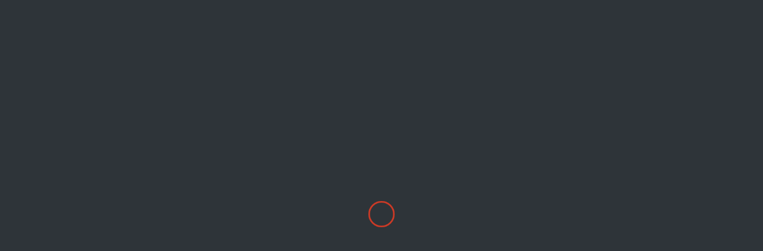

--- FILE ---
content_type: text/html; charset=UTF-8
request_url: https://ruesselsheim.freegalmusic.com/home
body_size: 2195
content:
<!doctype html><script>localStorage.removeItem("libraryReferralUrl");</script><html lang="en">
<head>
  <meta charset="utf-8">
  <title>Freegal Music</title>
  <base href="/">
  <meta name="viewport" content="width=device-width, initial-scale=1">
  <link rel="icon" type="image/x-icon" href="favicon.ico">
  <meta property="og:site_name" content="FreegalMusic"/>
  <meta name="description" content="Freegal Music is a free music service that is provided to you by your participating public library. Download and/or stream music on any compatible device. Browse through our vast collection of over 15+ million songs from over 200+ genres. Enjoy our curated playlists that were designed to suit any mood, activity, or special occasion.">
  <meta name="tdm-reservation" content="disallowed">  
  <meta name="robots" content="noai, noimageai">
  <meta property="fb:app_id" content="475436628462406"/>
  <meta property="og:title" content=""/>
  <meta property="og:description" content=""/>
  <meta property="og:type" content=""/>
  <meta property="og:url" content="https://ruesselsheim.freegalmusic.com/home"/>
  <meta property="og:image:width" content="250" />
  <meta property="og:image:height" content="250" />
  <meta property="og:image" content="" />
  
  <meta name="twitter:card" content="summary" />
  <meta name="twitter:site" content="@freegalmusic" />
  <meta name="twitter:title" content="" />
  <meta name="twitter:description" content="" />
  <meta name="twitter:image" content="" />  <style>
    .loader{position:fixed;left:0;top:0;right:0;bottom:0;background-color:rgba(52,58,64,.9);z-index:1050}.loader::after{content:'';width:64px;height:64px;border:4px solid #ff3d21;border-radius:100%;top:50%;left:50%;margin:-32px 0 0 -32px;position:absolute;opacity:0;-webkit-animation:1s cubic-bezier(.21,.53,.56,.8) infinite ball-scale-ripple;-moz-animation:1s cubic-bezier(.21,.53,.56,.8) infinite ball-scale-ripple;-o-animation:1s cubic-bezier(.21,.53,.56,.8) infinite ball-scale-ripple;animation:1s cubic-bezier(.21,.53,.56,.8) infinite ball-scale-ripple}@-webkit-keyframes ball-scale-ripple{0%{opacity:1;-webkit-transform:scale(.1);transform:scale(.1)}70%{opacity:.65;-webkit-transform:scale(1);transform:scale(1)}100%{opacity:0}}@-moz-keyframes ball-scale-ripple{0%{opacity:1;-moz-transform:scale(.1);transform:scale(.1)}70%{opacity:.65;-moz-transform:scale(1);transform:scale(1)}100%{opacity:0}}@-o-keyframes ball-scale-ripple{0%{opacity:1;-o-transform:scale(.1);transform:scale(.1)}70%{opacity:.65;-o-transform:scale(1);transform:scale(1)}100%{opacity:0}}@keyframes ball-scale-ripple{0%{opacity:1;-webkit-transform:scale(.1);-moz-transform:scale(.1);-o-transform:scale(.1);transform:scale(.1)}70%{opacity:.65;-webkit-transform:scale(1);-moz-transform:scale(1);-o-transform:scale(1);transform:scale(1)}100%{opacity:0}}
  </style>
<link rel="stylesheet" href="https://music.libraryideas.com/freegalmusic/prod/EN/tomahawkjs/styles.09ea1b00b0b85e01.css"></head>
<body>
  <input type="hidden" id="authToken" name="token" value="{&quot;accessToken&quot;:&quot;M2FkYThmMzUzMDNiZjI4Y2RlNmFkMWUxYmY3MjgxMGI5N2M4NjJhZjI0NjE0YWUzMjViZGY4YjA0N2IxYjBhZA&quot;,&quot;expiresIn&quot;:86400,&quot;tokenType&quot;:&quot;Bearer&quot;,&quot;refreshToken&quot;:&quot;ZTc3NThkN2E4MGIyMDc0OTY5OTliY2QwYzM0MmY4MjQxZjIyNjgyODMyNDA4OGI5ZWZjMGI3MGY2YzlmMzI3Ng&quot;}"/>
  <app-root><center class="loader"></center></app-root>
<script src="https://music.libraryideas.com/freegalmusic/prod/EN/tomahawkjs/jquery-3.7.1.min.js"></script>
<noscript>Your browser does not support JavaScript!</noscript>
<script async="" src="https://www.googletagmanager.com/gtag/js?id=G-9KS03YPJHL"></script>
<noscript>Your browser does not support JavaScript!</noscript>
<script>
  window.dataLayer = window.dataLayer || [];
  function gtag(){dataLayer.push(arguments);}
  gtag('js', new Date());
  gtag('config', 'G-9KS03YPJHL');
</script>
  <noscript>Your browser does not support JavaScript!</noscript>
  <script>
    //let pathCheck = window.location.pathname;
    //if (pathCheck.includes('browse/audiobooks') || pathCheck.includes('browse/playlists') || pathCheck.includes('search')) {
    /*let isBackHit = false;
    let srollPos = 0;
    let clear = undefined;
    window.onpopstate = function(event) {
      if (clear !== undefined) {
        clearInterval(clear);
        srollPos = 0;
      }
      isBackHit = true;
      var key = window.location.pathname.replace(/\//g, "");
      var storageItem = JSON.parse(localStorage.getItem('novalstscroll'));
      if ( storageItem != null && storageItem.some(obj => obj.hasOwnProperty(key))) {
        let index = -1;
        var filteredIndex = storageItem.find(function(item, i){
          if(item.hasOwnProperty(key)) {
            index = i;
          }
        });
        srollPos =  storageItem[index][key].scrollTop;
      }

      clear = setInterval(function () {
        if ($(window).scrollTop() < srollPos) {
          window.scrollBy(0, 1000);
        } else {
          clearInterval(clear);
          isBackHit = false;
          srollPos = 0;
        }
      }, 100);

      $(window).click(function () {
        clearInterval(clear);
        srollPos = 0;
        isBackHit = false;
      });
    }

    $( document ).ready(function() {
      $(window).scroll(function (event) {
        if (!isBackHit) {
          let storageItem = JSON.parse(localStorage.getItem('novalstscroll'));
          var key = window.location.pathname.replace(/\//g, "");
          var scroll = $(window).scrollTop();

          if ( storageItem != null && storageItem.some(obj => obj.hasOwnProperty(key))) {
            let index = -1;
            var filteredIndex = storageItem.find(function(item, i){
              if(item.hasOwnProperty(key)) {
                index = i;
              }
            });
            storageItem[index][key].scrollTop  = scroll;
            localStorage.setItem('novalstscroll', JSON.stringify(storageItem));
          } else  if(storageItem != null && storageItem.length) {
            storageItem.push(JSON.parse("{\""+key +"\":{\"scrollTop\":" + scroll + "}}"));
            localStorage.setItem('novalstscroll',  JSON.stringify(storageItem));
          } else{
            let novaScroll = "[{\"" + key + "\": {\"scrollTop\":" + window.pageYOffset + "}}]";
            localStorage.setItem('novalstscroll',  novaScroll );
          }
        }
      });

      // disable right click
      //$("body").on("contextmenu", function (e) {
        //return e.target.nodeName === 'INPUT' || e.target.nodeName === 'TEXTAREA'; // except input fields
      //});
    });*/
    //}
  </script>
  <noscript>Your browser does not support JavaScript!</noscript>
<script src="https://music.libraryideas.com/freegalmusic/prod/EN/tomahawkjs/runtime.ddeb53ee62c9904e.js" type="module"></script><script src="https://music.libraryideas.com/freegalmusic/prod/EN/tomahawkjs/polyfills.d6f0dfae245b142a.js" type="module"></script><script src="https://music.libraryideas.com/freegalmusic/prod/EN/tomahawkjs/scripts.4a72634fe81e3e92.js" defer></script><script src="https://music.libraryideas.com/freegalmusic/prod/EN/tomahawkjs/main.d88ef1a1f86937bd.js" type="module"></script></body>
</html>


--- FILE ---
content_type: text/css
request_url: https://music.libraryideas.com/freegalmusic/prod/EN/tomahawkjs/styles.09ea1b00b0b85e01.css
body_size: 50891
content:
@charset "UTF-8";/*!
 * Bootstrap  v5.2.1 (https://getbootstrap.com/)
 * Copyright 2011-2022 The Bootstrap Authors
 * Copyright 2011-2022 Twitter, Inc.
 * Licensed under MIT (https://github.com/twbs/bootstrap/blob/main/LICENSE)
 */:root{--bs-blue: #0d6efd;--bs-indigo: #6610f2;--bs-purple: #6f42c1;--bs-pink: #d63384;--bs-red: #dc3545;--bs-orange: #fd7e14;--bs-yellow: #ffc107;--bs-green: #198754;--bs-teal: #20c997;--bs-cyan: #0dcaf0;--bs-black: #000;--bs-white: #fff;--bs-gray: #6c757d;--bs-gray-dark: #343a40;--bs-gray-100: #f8f9fa;--bs-gray-200: #e9ecef;--bs-gray-300: #dee2e6;--bs-gray-400: #ced4da;--bs-gray-500: #adb5bd;--bs-gray-600: #6c757d;--bs-gray-700: #495057;--bs-gray-800: #343a40;--bs-gray-900: #212529;--bs-primary: #0d6efd;--bs-secondary: #6c757d;--bs-success: #198754;--bs-info: #0dcaf0;--bs-warning: #ffc107;--bs-danger: #dc3545;--bs-light: #f8f9fa;--bs-dark: #212529;--bs-primary-rgb: 13, 110, 253;--bs-secondary-rgb: 108, 117, 125;--bs-success-rgb: 25, 135, 84;--bs-info-rgb: 13, 202, 240;--bs-warning-rgb: 255, 193, 7;--bs-danger-rgb: 220, 53, 69;--bs-light-rgb: 248, 249, 250;--bs-dark-rgb: 33, 37, 41;--bs-white-rgb: 255, 255, 255;--bs-black-rgb: 0, 0, 0;--bs-body-color-rgb: 33, 37, 41;--bs-body-bg-rgb: 255, 255, 255;--bs-font-sans-serif: system-ui, -apple-system, "Segoe UI", Roboto, "Helvetica Neue", "Noto Sans", "Liberation Sans", Arial, sans-serif, "Apple Color Emoji", "Segoe UI Emoji", "Segoe UI Symbol", "Noto Color Emoji";--bs-font-monospace: SFMono-Regular, Menlo, Monaco, Consolas, "Liberation Mono", "Courier New", monospace;--bs-gradient: linear-gradient(180deg, rgba(255, 255, 255, .15), rgba(255, 255, 255, 0));--bs-body-font-family: var(--bs-font-sans-serif);--bs-body-font-size: 1rem;--bs-body-font-weight: 400;--bs-body-line-height: 1.5;--bs-body-color: #212529;--bs-body-bg: #fff;--bs-border-width: 1px;--bs-border-style: solid;--bs-border-color: #dee2e6;--bs-border-color-translucent: rgba(0, 0, 0, .175);--bs-border-radius: .375rem;--bs-border-radius-sm: .25rem;--bs-border-radius-lg: .5rem;--bs-border-radius-xl: 1rem;--bs-border-radius-2xl: 2rem;--bs-border-radius-pill: 50rem;--bs-link-color: #0d6efd;--bs-link-hover-color: #0a58ca;--bs-code-color: #d63384;--bs-highlight-bg: #fff3cd}*,*:before,*:after{box-sizing:border-box}@media (prefers-reduced-motion: no-preference){:root{scroll-behavior:smooth}}body{margin:0;font-family:var(--bs-body-font-family);font-size:var(--bs-body-font-size);font-weight:var(--bs-body-font-weight);line-height:var(--bs-body-line-height);color:var(--bs-body-color);text-align:var(--bs-body-text-align);background-color:var(--bs-body-bg);-webkit-text-size-adjust:100%;-webkit-tap-highlight-color:rgba(0,0,0,0)}hr{margin:1rem 0;color:inherit;border:0;border-top:1px solid;opacity:.25}h6,.h6,h5,.h5,h4,.h4,h3,.h3,h2,.h2,h1,.h1{margin-top:0;margin-bottom:.5rem;font-weight:500;line-height:1.2}h1,.h1{font-size:calc(1.375rem + 1.5vw)}@media (min-width: 1200px){h1,.h1{font-size:2.5rem}}h2,.h2{font-size:calc(1.325rem + .9vw)}@media (min-width: 1200px){h2,.h2{font-size:2rem}}h3,.h3{font-size:calc(1.3rem + .6vw)}@media (min-width: 1200px){h3,.h3{font-size:1.75rem}}h4,.h4{font-size:calc(1.275rem + .3vw)}@media (min-width: 1200px){h4,.h4{font-size:1.5rem}}h5,.h5{font-size:1.25rem}h6,.h6{font-size:1rem}p{margin-top:0;margin-bottom:1rem}abbr[title]{-webkit-text-decoration:underline dotted;text-decoration:underline dotted;cursor:help;-webkit-text-decoration-skip-ink:none;text-decoration-skip-ink:none}address{margin-bottom:1rem;font-style:normal;line-height:inherit}ol,ul{padding-left:2rem}ol,ul,dl{margin-top:0;margin-bottom:1rem}ol ol,ul ul,ol ul,ul ol{margin-bottom:0}dt{font-weight:700}dd{margin-bottom:.5rem;margin-left:0}blockquote{margin:0 0 1rem}b,strong{font-weight:bolder}small,.small{font-size:.875em}mark,.mark{padding:.1875em;background-color:var(--bs-highlight-bg)}sub,sup{position:relative;font-size:.75em;line-height:0;vertical-align:baseline}sub{bottom:-.25em}sup{top:-.5em}a{color:var(--bs-link-color);text-decoration:underline}a:hover{color:var(--bs-link-hover-color)}a:not([href]):not([class]),a:not([href]):not([class]):hover{color:inherit;text-decoration:none}pre,code,kbd,samp{font-family:var(--bs-font-monospace);font-size:1em}pre{display:block;margin-top:0;margin-bottom:1rem;overflow:auto;font-size:.875em}pre code{font-size:inherit;color:inherit;word-break:normal}code{font-size:.875em;color:var(--bs-code-color);word-wrap:break-word}a>code{color:inherit}kbd{padding:.1875rem .375rem;font-size:.875em;color:var(--bs-body-bg);background-color:var(--bs-body-color);border-radius:.25rem}kbd kbd{padding:0;font-size:1em}figure{margin:0 0 1rem}img,svg{vertical-align:middle}table{caption-side:bottom;border-collapse:collapse}caption{padding-top:.5rem;padding-bottom:.5rem;color:#6c757d;text-align:left}th{text-align:inherit;text-align:-webkit-match-parent}thead,tbody,tfoot,tr,td,th{border-color:inherit;border-style:solid;border-width:0}label{display:inline-block}button{border-radius:0}button:focus:not(:focus-visible){outline:0}input,button,select,optgroup,textarea{margin:0;font-family:inherit;font-size:inherit;line-height:inherit}button,select{text-transform:none}[role=button]{cursor:pointer}select{word-wrap:normal}select:disabled{opacity:1}[list]:not([type=date]):not([type=datetime-local]):not([type=month]):not([type=week]):not([type=time])::-webkit-calendar-picker-indicator{display:none!important}button,[type=button],[type=reset],[type=submit]{-webkit-appearance:button}button:not(:disabled),[type=button]:not(:disabled),[type=reset]:not(:disabled),[type=submit]:not(:disabled){cursor:pointer}::-moz-focus-inner{padding:0;border-style:none}textarea{resize:vertical}fieldset{min-width:0;padding:0;margin:0;border:0}legend{float:left;width:100%;padding:0;margin-bottom:.5rem;font-size:calc(1.275rem + .3vw);line-height:inherit}@media (min-width: 1200px){legend{font-size:1.5rem}}legend+*{clear:left}::-webkit-datetime-edit-fields-wrapper,::-webkit-datetime-edit-text,::-webkit-datetime-edit-minute,::-webkit-datetime-edit-hour-field,::-webkit-datetime-edit-day-field,::-webkit-datetime-edit-month-field,::-webkit-datetime-edit-year-field{padding:0}::-webkit-inner-spin-button{height:auto}[type=search]{outline-offset:-2px;-webkit-appearance:textfield}::-webkit-search-decoration{-webkit-appearance:none}::-webkit-color-swatch-wrapper{padding:0}::file-selector-button{font:inherit;-webkit-appearance:button}output{display:inline-block}iframe{border:0}summary{display:list-item;cursor:pointer}progress{vertical-align:baseline}[hidden]{display:none!important}.lead{font-size:1.25rem;font-weight:300}.display-1{font-size:calc(1.625rem + 4.5vw);font-weight:300;line-height:1.2}@media (min-width: 1200px){.display-1{font-size:5rem}}.display-2{font-size:calc(1.575rem + 3.9vw);font-weight:300;line-height:1.2}@media (min-width: 1200px){.display-2{font-size:4.5rem}}.display-3{font-size:calc(1.525rem + 3.3vw);font-weight:300;line-height:1.2}@media (min-width: 1200px){.display-3{font-size:4rem}}.display-4{font-size:calc(1.475rem + 2.7vw);font-weight:300;line-height:1.2}@media (min-width: 1200px){.display-4{font-size:3.5rem}}.display-5{font-size:calc(1.425rem + 2.1vw);font-weight:300;line-height:1.2}@media (min-width: 1200px){.display-5{font-size:3rem}}.display-6{font-size:calc(1.375rem + 1.5vw);font-weight:300;line-height:1.2}@media (min-width: 1200px){.display-6{font-size:2.5rem}}.list-unstyled,.list-inline{padding-left:0;list-style:none}.list-inline-item{display:inline-block}.list-inline-item:not(:last-child){margin-right:.5rem}.initialism{font-size:.875em;text-transform:uppercase}.blockquote{margin-bottom:1rem;font-size:1.25rem}.blockquote>:last-child{margin-bottom:0}.blockquote-footer{margin-top:-1rem;margin-bottom:1rem;font-size:.875em;color:#6c757d}.blockquote-footer:before{content:"\2014\a0"}.img-fluid{max-width:100%;height:auto}.img-thumbnail{padding:.25rem;background-color:#fff;border:1px solid var(--bs-border-color);border-radius:.375rem;max-width:100%;height:auto}.figure{display:inline-block}.figure-img{margin-bottom:.5rem;line-height:1}.figure-caption{font-size:.875em;color:#6c757d}.container,.container-fluid,.container-xxl,.container-xl,.container-lg,.container-md,.container-sm{--bs-gutter-x: 1.5rem;--bs-gutter-y: 0;width:100%;padding-right:calc(var(--bs-gutter-x) * .5);padding-left:calc(var(--bs-gutter-x) * .5);margin-right:auto;margin-left:auto}@media (min-width: 576px){.container-sm,.container{max-width:540px}}@media (min-width: 768px){.container-md,.container-sm,.container{max-width:720px}}@media (min-width: 992px){.container-lg,.container-md,.container-sm,.container{max-width:960px}}@media (min-width: 1200px){.container-xl,.container-lg,.container-md,.container-sm,.container{max-width:1140px}}@media (min-width: 1400px){.container-xxl,.container-xl,.container-lg,.container-md,.container-sm,.container{max-width:1320px}}.row{--bs-gutter-x: 1.5rem;--bs-gutter-y: 0;display:flex;flex-wrap:wrap;margin-top:calc(-1 * var(--bs-gutter-y));margin-right:calc(-.5 * var(--bs-gutter-x));margin-left:calc(-.5 * var(--bs-gutter-x))}.row>*{flex-shrink:0;width:100%;max-width:100%;padding-right:calc(var(--bs-gutter-x) * .5);padding-left:calc(var(--bs-gutter-x) * .5);margin-top:var(--bs-gutter-y)}.col{flex:1 0 0%}.row-cols-auto>*{flex:0 0 auto;width:auto}.row-cols-1>*{flex:0 0 auto;width:100%}.row-cols-2>*{flex:0 0 auto;width:50%}.row-cols-3>*{flex:0 0 auto;width:33.3333333333%}.row-cols-4>*{flex:0 0 auto;width:25%}.row-cols-5>*{flex:0 0 auto;width:20%}.row-cols-6>*{flex:0 0 auto;width:16.6666666667%}.col-auto{flex:0 0 auto;width:auto}.col-1{flex:0 0 auto;width:8.33333333%}.col-2{flex:0 0 auto;width:16.66666667%}.col-3{flex:0 0 auto;width:25%}.col-4{flex:0 0 auto;width:33.33333333%}.col-5{flex:0 0 auto;width:41.66666667%}.col-6{flex:0 0 auto;width:50%}.col-7{flex:0 0 auto;width:58.33333333%}.col-8{flex:0 0 auto;width:66.66666667%}.col-9{flex:0 0 auto;width:75%}.col-10{flex:0 0 auto;width:83.33333333%}.col-11{flex:0 0 auto;width:91.66666667%}.col-12{flex:0 0 auto;width:100%}.offset-1{margin-left:8.33333333%}.offset-2{margin-left:16.66666667%}.offset-3{margin-left:25%}.offset-4{margin-left:33.33333333%}.offset-5{margin-left:41.66666667%}.offset-6{margin-left:50%}.offset-7{margin-left:58.33333333%}.offset-8{margin-left:66.66666667%}.offset-9{margin-left:75%}.offset-10{margin-left:83.33333333%}.offset-11{margin-left:91.66666667%}.g-0,.gx-0{--bs-gutter-x: 0}.g-0,.gy-0{--bs-gutter-y: 0}.g-1,.gx-1{--bs-gutter-x: .25rem}.g-1,.gy-1{--bs-gutter-y: .25rem}.g-2,.gx-2{--bs-gutter-x: .5rem}.g-2,.gy-2{--bs-gutter-y: .5rem}.g-3,.gx-3{--bs-gutter-x: 1rem}.g-3,.gy-3{--bs-gutter-y: 1rem}.g-4,.gx-4{--bs-gutter-x: 1.5rem}.g-4,.gy-4{--bs-gutter-y: 1.5rem}.g-5,.gx-5{--bs-gutter-x: 3rem}.g-5,.gy-5{--bs-gutter-y: 3rem}@media (min-width: 576px){.col-sm{flex:1 0 0%}.row-cols-sm-auto>*{flex:0 0 auto;width:auto}.row-cols-sm-1>*{flex:0 0 auto;width:100%}.row-cols-sm-2>*{flex:0 0 auto;width:50%}.row-cols-sm-3>*{flex:0 0 auto;width:33.3333333333%}.row-cols-sm-4>*{flex:0 0 auto;width:25%}.row-cols-sm-5>*{flex:0 0 auto;width:20%}.row-cols-sm-6>*{flex:0 0 auto;width:16.6666666667%}.col-sm-auto{flex:0 0 auto;width:auto}.col-sm-1{flex:0 0 auto;width:8.33333333%}.col-sm-2{flex:0 0 auto;width:16.66666667%}.col-sm-3{flex:0 0 auto;width:25%}.col-sm-4{flex:0 0 auto;width:33.33333333%}.col-sm-5{flex:0 0 auto;width:41.66666667%}.col-sm-6{flex:0 0 auto;width:50%}.col-sm-7{flex:0 0 auto;width:58.33333333%}.col-sm-8{flex:0 0 auto;width:66.66666667%}.col-sm-9{flex:0 0 auto;width:75%}.col-sm-10{flex:0 0 auto;width:83.33333333%}.col-sm-11{flex:0 0 auto;width:91.66666667%}.col-sm-12{flex:0 0 auto;width:100%}.offset-sm-0{margin-left:0}.offset-sm-1{margin-left:8.33333333%}.offset-sm-2{margin-left:16.66666667%}.offset-sm-3{margin-left:25%}.offset-sm-4{margin-left:33.33333333%}.offset-sm-5{margin-left:41.66666667%}.offset-sm-6{margin-left:50%}.offset-sm-7{margin-left:58.33333333%}.offset-sm-8{margin-left:66.66666667%}.offset-sm-9{margin-left:75%}.offset-sm-10{margin-left:83.33333333%}.offset-sm-11{margin-left:91.66666667%}.g-sm-0,.gx-sm-0{--bs-gutter-x: 0}.g-sm-0,.gy-sm-0{--bs-gutter-y: 0}.g-sm-1,.gx-sm-1{--bs-gutter-x: .25rem}.g-sm-1,.gy-sm-1{--bs-gutter-y: .25rem}.g-sm-2,.gx-sm-2{--bs-gutter-x: .5rem}.g-sm-2,.gy-sm-2{--bs-gutter-y: .5rem}.g-sm-3,.gx-sm-3{--bs-gutter-x: 1rem}.g-sm-3,.gy-sm-3{--bs-gutter-y: 1rem}.g-sm-4,.gx-sm-4{--bs-gutter-x: 1.5rem}.g-sm-4,.gy-sm-4{--bs-gutter-y: 1.5rem}.g-sm-5,.gx-sm-5{--bs-gutter-x: 3rem}.g-sm-5,.gy-sm-5{--bs-gutter-y: 3rem}}@media (min-width: 768px){.col-md{flex:1 0 0%}.row-cols-md-auto>*{flex:0 0 auto;width:auto}.row-cols-md-1>*{flex:0 0 auto;width:100%}.row-cols-md-2>*{flex:0 0 auto;width:50%}.row-cols-md-3>*{flex:0 0 auto;width:33.3333333333%}.row-cols-md-4>*{flex:0 0 auto;width:25%}.row-cols-md-5>*{flex:0 0 auto;width:20%}.row-cols-md-6>*{flex:0 0 auto;width:16.6666666667%}.col-md-auto{flex:0 0 auto;width:auto}.col-md-1{flex:0 0 auto;width:8.33333333%}.col-md-2{flex:0 0 auto;width:16.66666667%}.col-md-3{flex:0 0 auto;width:25%}.col-md-4{flex:0 0 auto;width:33.33333333%}.col-md-5{flex:0 0 auto;width:41.66666667%}.col-md-6{flex:0 0 auto;width:50%}.col-md-7{flex:0 0 auto;width:58.33333333%}.col-md-8{flex:0 0 auto;width:66.66666667%}.col-md-9{flex:0 0 auto;width:75%}.col-md-10{flex:0 0 auto;width:83.33333333%}.col-md-11{flex:0 0 auto;width:91.66666667%}.col-md-12{flex:0 0 auto;width:100%}.offset-md-0{margin-left:0}.offset-md-1{margin-left:8.33333333%}.offset-md-2{margin-left:16.66666667%}.offset-md-3{margin-left:25%}.offset-md-4{margin-left:33.33333333%}.offset-md-5{margin-left:41.66666667%}.offset-md-6{margin-left:50%}.offset-md-7{margin-left:58.33333333%}.offset-md-8{margin-left:66.66666667%}.offset-md-9{margin-left:75%}.offset-md-10{margin-left:83.33333333%}.offset-md-11{margin-left:91.66666667%}.g-md-0,.gx-md-0{--bs-gutter-x: 0}.g-md-0,.gy-md-0{--bs-gutter-y: 0}.g-md-1,.gx-md-1{--bs-gutter-x: .25rem}.g-md-1,.gy-md-1{--bs-gutter-y: .25rem}.g-md-2,.gx-md-2{--bs-gutter-x: .5rem}.g-md-2,.gy-md-2{--bs-gutter-y: .5rem}.g-md-3,.gx-md-3{--bs-gutter-x: 1rem}.g-md-3,.gy-md-3{--bs-gutter-y: 1rem}.g-md-4,.gx-md-4{--bs-gutter-x: 1.5rem}.g-md-4,.gy-md-4{--bs-gutter-y: 1.5rem}.g-md-5,.gx-md-5{--bs-gutter-x: 3rem}.g-md-5,.gy-md-5{--bs-gutter-y: 3rem}}@media (min-width: 992px){.col-lg{flex:1 0 0%}.row-cols-lg-auto>*{flex:0 0 auto;width:auto}.row-cols-lg-1>*{flex:0 0 auto;width:100%}.row-cols-lg-2>*{flex:0 0 auto;width:50%}.row-cols-lg-3>*{flex:0 0 auto;width:33.3333333333%}.row-cols-lg-4>*{flex:0 0 auto;width:25%}.row-cols-lg-5>*{flex:0 0 auto;width:20%}.row-cols-lg-6>*{flex:0 0 auto;width:16.6666666667%}.col-lg-auto{flex:0 0 auto;width:auto}.col-lg-1{flex:0 0 auto;width:8.33333333%}.col-lg-2{flex:0 0 auto;width:16.66666667%}.col-lg-3{flex:0 0 auto;width:25%}.col-lg-4{flex:0 0 auto;width:33.33333333%}.col-lg-5{flex:0 0 auto;width:41.66666667%}.col-lg-6{flex:0 0 auto;width:50%}.col-lg-7{flex:0 0 auto;width:58.33333333%}.col-lg-8{flex:0 0 auto;width:66.66666667%}.col-lg-9{flex:0 0 auto;width:75%}.col-lg-10{flex:0 0 auto;width:83.33333333%}.col-lg-11{flex:0 0 auto;width:91.66666667%}.col-lg-12{flex:0 0 auto;width:100%}.offset-lg-0{margin-left:0}.offset-lg-1{margin-left:8.33333333%}.offset-lg-2{margin-left:16.66666667%}.offset-lg-3{margin-left:25%}.offset-lg-4{margin-left:33.33333333%}.offset-lg-5{margin-left:41.66666667%}.offset-lg-6{margin-left:50%}.offset-lg-7{margin-left:58.33333333%}.offset-lg-8{margin-left:66.66666667%}.offset-lg-9{margin-left:75%}.offset-lg-10{margin-left:83.33333333%}.offset-lg-11{margin-left:91.66666667%}.g-lg-0,.gx-lg-0{--bs-gutter-x: 0}.g-lg-0,.gy-lg-0{--bs-gutter-y: 0}.g-lg-1,.gx-lg-1{--bs-gutter-x: .25rem}.g-lg-1,.gy-lg-1{--bs-gutter-y: .25rem}.g-lg-2,.gx-lg-2{--bs-gutter-x: .5rem}.g-lg-2,.gy-lg-2{--bs-gutter-y: .5rem}.g-lg-3,.gx-lg-3{--bs-gutter-x: 1rem}.g-lg-3,.gy-lg-3{--bs-gutter-y: 1rem}.g-lg-4,.gx-lg-4{--bs-gutter-x: 1.5rem}.g-lg-4,.gy-lg-4{--bs-gutter-y: 1.5rem}.g-lg-5,.gx-lg-5{--bs-gutter-x: 3rem}.g-lg-5,.gy-lg-5{--bs-gutter-y: 3rem}}@media (min-width: 1200px){.col-xl{flex:1 0 0%}.row-cols-xl-auto>*{flex:0 0 auto;width:auto}.row-cols-xl-1>*{flex:0 0 auto;width:100%}.row-cols-xl-2>*{flex:0 0 auto;width:50%}.row-cols-xl-3>*{flex:0 0 auto;width:33.3333333333%}.row-cols-xl-4>*{flex:0 0 auto;width:25%}.row-cols-xl-5>*{flex:0 0 auto;width:20%}.row-cols-xl-6>*{flex:0 0 auto;width:16.6666666667%}.col-xl-auto{flex:0 0 auto;width:auto}.col-xl-1{flex:0 0 auto;width:8.33333333%}.col-xl-2{flex:0 0 auto;width:16.66666667%}.col-xl-3{flex:0 0 auto;width:25%}.col-xl-4{flex:0 0 auto;width:33.33333333%}.col-xl-5{flex:0 0 auto;width:41.66666667%}.col-xl-6{flex:0 0 auto;width:50%}.col-xl-7{flex:0 0 auto;width:58.33333333%}.col-xl-8{flex:0 0 auto;width:66.66666667%}.col-xl-9{flex:0 0 auto;width:75%}.col-xl-10{flex:0 0 auto;width:83.33333333%}.col-xl-11{flex:0 0 auto;width:91.66666667%}.col-xl-12{flex:0 0 auto;width:100%}.offset-xl-0{margin-left:0}.offset-xl-1{margin-left:8.33333333%}.offset-xl-2{margin-left:16.66666667%}.offset-xl-3{margin-left:25%}.offset-xl-4{margin-left:33.33333333%}.offset-xl-5{margin-left:41.66666667%}.offset-xl-6{margin-left:50%}.offset-xl-7{margin-left:58.33333333%}.offset-xl-8{margin-left:66.66666667%}.offset-xl-9{margin-left:75%}.offset-xl-10{margin-left:83.33333333%}.offset-xl-11{margin-left:91.66666667%}.g-xl-0,.gx-xl-0{--bs-gutter-x: 0}.g-xl-0,.gy-xl-0{--bs-gutter-y: 0}.g-xl-1,.gx-xl-1{--bs-gutter-x: .25rem}.g-xl-1,.gy-xl-1{--bs-gutter-y: .25rem}.g-xl-2,.gx-xl-2{--bs-gutter-x: .5rem}.g-xl-2,.gy-xl-2{--bs-gutter-y: .5rem}.g-xl-3,.gx-xl-3{--bs-gutter-x: 1rem}.g-xl-3,.gy-xl-3{--bs-gutter-y: 1rem}.g-xl-4,.gx-xl-4{--bs-gutter-x: 1.5rem}.g-xl-4,.gy-xl-4{--bs-gutter-y: 1.5rem}.g-xl-5,.gx-xl-5{--bs-gutter-x: 3rem}.g-xl-5,.gy-xl-5{--bs-gutter-y: 3rem}}@media (min-width: 1400px){.col-xxl{flex:1 0 0%}.row-cols-xxl-auto>*{flex:0 0 auto;width:auto}.row-cols-xxl-1>*{flex:0 0 auto;width:100%}.row-cols-xxl-2>*{flex:0 0 auto;width:50%}.row-cols-xxl-3>*{flex:0 0 auto;width:33.3333333333%}.row-cols-xxl-4>*{flex:0 0 auto;width:25%}.row-cols-xxl-5>*{flex:0 0 auto;width:20%}.row-cols-xxl-6>*{flex:0 0 auto;width:16.6666666667%}.col-xxl-auto{flex:0 0 auto;width:auto}.col-xxl-1{flex:0 0 auto;width:8.33333333%}.col-xxl-2{flex:0 0 auto;width:16.66666667%}.col-xxl-3{flex:0 0 auto;width:25%}.col-xxl-4{flex:0 0 auto;width:33.33333333%}.col-xxl-5{flex:0 0 auto;width:41.66666667%}.col-xxl-6{flex:0 0 auto;width:50%}.col-xxl-7{flex:0 0 auto;width:58.33333333%}.col-xxl-8{flex:0 0 auto;width:66.66666667%}.col-xxl-9{flex:0 0 auto;width:75%}.col-xxl-10{flex:0 0 auto;width:83.33333333%}.col-xxl-11{flex:0 0 auto;width:91.66666667%}.col-xxl-12{flex:0 0 auto;width:100%}.offset-xxl-0{margin-left:0}.offset-xxl-1{margin-left:8.33333333%}.offset-xxl-2{margin-left:16.66666667%}.offset-xxl-3{margin-left:25%}.offset-xxl-4{margin-left:33.33333333%}.offset-xxl-5{margin-left:41.66666667%}.offset-xxl-6{margin-left:50%}.offset-xxl-7{margin-left:58.33333333%}.offset-xxl-8{margin-left:66.66666667%}.offset-xxl-9{margin-left:75%}.offset-xxl-10{margin-left:83.33333333%}.offset-xxl-11{margin-left:91.66666667%}.g-xxl-0,.gx-xxl-0{--bs-gutter-x: 0}.g-xxl-0,.gy-xxl-0{--bs-gutter-y: 0}.g-xxl-1,.gx-xxl-1{--bs-gutter-x: .25rem}.g-xxl-1,.gy-xxl-1{--bs-gutter-y: .25rem}.g-xxl-2,.gx-xxl-2{--bs-gutter-x: .5rem}.g-xxl-2,.gy-xxl-2{--bs-gutter-y: .5rem}.g-xxl-3,.gx-xxl-3{--bs-gutter-x: 1rem}.g-xxl-3,.gy-xxl-3{--bs-gutter-y: 1rem}.g-xxl-4,.gx-xxl-4{--bs-gutter-x: 1.5rem}.g-xxl-4,.gy-xxl-4{--bs-gutter-y: 1.5rem}.g-xxl-5,.gx-xxl-5{--bs-gutter-x: 3rem}.g-xxl-5,.gy-xxl-5{--bs-gutter-y: 3rem}}.table{--bs-table-color: var(--bs-body-color);--bs-table-bg: transparent;--bs-table-border-color: var(--bs-border-color);--bs-table-accent-bg: transparent;--bs-table-striped-color: var(--bs-body-color);--bs-table-striped-bg: rgba(0, 0, 0, .05);--bs-table-active-color: var(--bs-body-color);--bs-table-active-bg: rgba(0, 0, 0, .1);--bs-table-hover-color: var(--bs-body-color);--bs-table-hover-bg: rgba(0, 0, 0, .075);width:100%;margin-bottom:1rem;color:var(--bs-table-color);vertical-align:top;border-color:var(--bs-table-border-color)}.table>:not(caption)>*>*{padding:.5rem;background-color:var(--bs-table-bg);border-bottom-width:1px;box-shadow:inset 0 0 0 9999px var(--bs-table-accent-bg)}.table>tbody{vertical-align:inherit}.table>thead{vertical-align:bottom}.table-group-divider{border-top:2px solid currentcolor}.caption-top{caption-side:top}.table-sm>:not(caption)>*>*{padding:.25rem}.table-bordered>:not(caption)>*{border-width:1px 0}.table-bordered>:not(caption)>*>*{border-width:0 1px}.table-borderless>:not(caption)>*>*{border-bottom-width:0}.table-borderless>:not(:first-child){border-top-width:0}.table-striped>tbody>tr:nth-of-type(odd)>*{--bs-table-accent-bg: var(--bs-table-striped-bg);color:var(--bs-table-striped-color)}.table-striped-columns>:not(caption)>tr>:nth-child(even){--bs-table-accent-bg: var(--bs-table-striped-bg);color:var(--bs-table-striped-color)}.table-active{--bs-table-accent-bg: var(--bs-table-active-bg);color:var(--bs-table-active-color)}.table-hover>tbody>tr:hover>*{--bs-table-accent-bg: var(--bs-table-hover-bg);color:var(--bs-table-hover-color)}.table-primary{--bs-table-color: #000;--bs-table-bg: #cfe2ff;--bs-table-border-color: #bacbe6;--bs-table-striped-bg: #c5d7f2;--bs-table-striped-color: #000;--bs-table-active-bg: #bacbe6;--bs-table-active-color: #000;--bs-table-hover-bg: #bfd1ec;--bs-table-hover-color: #000;color:var(--bs-table-color);border-color:var(--bs-table-border-color)}.table-secondary{--bs-table-color: #000;--bs-table-bg: #e2e3e5;--bs-table-border-color: #cbccce;--bs-table-striped-bg: #d7d8da;--bs-table-striped-color: #000;--bs-table-active-bg: #cbccce;--bs-table-active-color: #000;--bs-table-hover-bg: #d1d2d4;--bs-table-hover-color: #000;color:var(--bs-table-color);border-color:var(--bs-table-border-color)}.table-success{--bs-table-color: #000;--bs-table-bg: #d1e7dd;--bs-table-border-color: #bcd0c7;--bs-table-striped-bg: #c7dbd2;--bs-table-striped-color: #000;--bs-table-active-bg: #bcd0c7;--bs-table-active-color: #000;--bs-table-hover-bg: #c1d6cc;--bs-table-hover-color: #000;color:var(--bs-table-color);border-color:var(--bs-table-border-color)}.table-info{--bs-table-color: #000;--bs-table-bg: #cff4fc;--bs-table-border-color: #badce3;--bs-table-striped-bg: #c5e8ef;--bs-table-striped-color: #000;--bs-table-active-bg: #badce3;--bs-table-active-color: #000;--bs-table-hover-bg: #bfe2e9;--bs-table-hover-color: #000;color:var(--bs-table-color);border-color:var(--bs-table-border-color)}.table-warning{--bs-table-color: #000;--bs-table-bg: #fff3cd;--bs-table-border-color: #e6dbb9;--bs-table-striped-bg: #f2e7c3;--bs-table-striped-color: #000;--bs-table-active-bg: #e6dbb9;--bs-table-active-color: #000;--bs-table-hover-bg: #ece1be;--bs-table-hover-color: #000;color:var(--bs-table-color);border-color:var(--bs-table-border-color)}.table-danger{--bs-table-color: #000;--bs-table-bg: #f8d7da;--bs-table-border-color: #dfc2c4;--bs-table-striped-bg: #eccccf;--bs-table-striped-color: #000;--bs-table-active-bg: #dfc2c4;--bs-table-active-color: #000;--bs-table-hover-bg: #e5c7ca;--bs-table-hover-color: #000;color:var(--bs-table-color);border-color:var(--bs-table-border-color)}.table-light{--bs-table-color: #000;--bs-table-bg: #f8f9fa;--bs-table-border-color: #dfe0e1;--bs-table-striped-bg: #ecedee;--bs-table-striped-color: #000;--bs-table-active-bg: #dfe0e1;--bs-table-active-color: #000;--bs-table-hover-bg: #e5e6e7;--bs-table-hover-color: #000;color:var(--bs-table-color);border-color:var(--bs-table-border-color)}.table-dark{--bs-table-color: #fff;--bs-table-bg: #212529;--bs-table-border-color: #373b3e;--bs-table-striped-bg: #2c3034;--bs-table-striped-color: #fff;--bs-table-active-bg: #373b3e;--bs-table-active-color: #fff;--bs-table-hover-bg: #323539;--bs-table-hover-color: #fff;color:var(--bs-table-color);border-color:var(--bs-table-border-color)}.table-responsive{overflow-x:auto;-webkit-overflow-scrolling:touch}@media (max-width: 575.98px){.table-responsive-sm{overflow-x:auto;-webkit-overflow-scrolling:touch}}@media (max-width: 767.98px){.table-responsive-md{overflow-x:auto;-webkit-overflow-scrolling:touch}}@media (max-width: 991.98px){.table-responsive-lg{overflow-x:auto;-webkit-overflow-scrolling:touch}}@media (max-width: 1199.98px){.table-responsive-xl{overflow-x:auto;-webkit-overflow-scrolling:touch}}@media (max-width: 1399.98px){.table-responsive-xxl{overflow-x:auto;-webkit-overflow-scrolling:touch}}.form-label{margin-bottom:.5rem}.col-form-label{padding-top:calc(.375rem + 1px);padding-bottom:calc(.375rem + 1px);margin-bottom:0;font-size:inherit;line-height:1.5}.col-form-label-lg{padding-top:calc(.5rem + 1px);padding-bottom:calc(.5rem + 1px);font-size:1.25rem}.col-form-label-sm{padding-top:calc(.25rem + 1px);padding-bottom:calc(.25rem + 1px);font-size:.875rem}.form-text{margin-top:.25rem;font-size:.875em;color:#6c757d}.form-control{display:block;width:100%;padding:.375rem .75rem;font-size:1rem;font-weight:400;line-height:1.5;color:#212529;background-color:#fff;background-clip:padding-box;border:1px solid #ced4da;-webkit-appearance:none;appearance:none;border-radius:.375rem;transition:border-color .15s ease-in-out,box-shadow .15s ease-in-out}@media (prefers-reduced-motion: reduce){.form-control{transition:none}}.form-control[type=file]{overflow:hidden}.form-control[type=file]:not(:disabled):not([readonly]){cursor:pointer}.form-control:focus{color:#212529;background-color:#fff;border-color:#86b7fe;outline:0;box-shadow:0 0 0 .25rem #0d6efd40}.form-control::-webkit-date-and-time-value{height:1.5em}.form-control::placeholder{color:#6c757d;opacity:1}.form-control:disabled{background-color:#e9ecef;opacity:1}.form-control::file-selector-button{padding:.375rem .75rem;margin:-.375rem -.75rem;margin-inline-end:.75rem;color:#212529;background-color:#e9ecef;pointer-events:none;border-color:inherit;border-style:solid;border-width:0;border-inline-end-width:1px;border-radius:0;transition:color .15s ease-in-out,background-color .15s ease-in-out,border-color .15s ease-in-out,box-shadow .15s ease-in-out}@media (prefers-reduced-motion: reduce){.form-control::file-selector-button{transition:none}}.form-control:hover:not(:disabled):not([readonly])::file-selector-button{background-color:#dde0e3}.form-control-plaintext{display:block;width:100%;padding:.375rem 0;margin-bottom:0;line-height:1.5;color:#212529;background-color:transparent;border:solid transparent;border-width:1px 0}.form-control-plaintext:focus{outline:0}.form-control-plaintext.form-control-sm,.form-control-plaintext.form-control-lg{padding-right:0;padding-left:0}.form-control-sm{min-height:calc(1.5em + .5rem + 2px);padding:.25rem .5rem;font-size:.875rem;border-radius:.25rem}.form-control-sm::file-selector-button{padding:.25rem .5rem;margin:-.25rem -.5rem;margin-inline-end:.5rem}.form-control-lg{min-height:calc(1.5em + 1rem + 2px);padding:.5rem 1rem;font-size:1.25rem;border-radius:.5rem}.form-control-lg::file-selector-button{padding:.5rem 1rem;margin:-.5rem -1rem;margin-inline-end:1rem}textarea.form-control{min-height:calc(1.5em + .75rem + 2px)}textarea.form-control-sm{min-height:calc(1.5em + .5rem + 2px)}textarea.form-control-lg{min-height:calc(1.5em + 1rem + 2px)}.form-control-color{width:3rem;height:calc(1.5em + .75rem + 2px);padding:.375rem}.form-control-color:not(:disabled):not([readonly]){cursor:pointer}.form-control-color::-moz-color-swatch{border:0!important;border-radius:.375rem}.form-control-color::-webkit-color-swatch{border-radius:.375rem}.form-control-color.form-control-sm{height:calc(1.5em + .5rem + 2px)}.form-control-color.form-control-lg{height:calc(1.5em + 1rem + 2px)}.form-select{display:block;width:100%;padding:.375rem 2.25rem .375rem .75rem;-moz-padding-start:calc(.75rem - 3px);font-size:1rem;font-weight:400;line-height:1.5;color:#212529;background-color:#fff;background-image:url("data:image/svg+xml,%3csvg xmlns='http://www.w3.org/2000/svg' viewBox='0 0 16 16'%3e%3cpath fill='none' stroke='%23343a40' stroke-linecap='round' stroke-linejoin='round' stroke-width='2' d='m2 5 6 6 6-6'/%3e%3c/svg%3e");background-repeat:no-repeat;background-position:right .75rem center;background-size:16px 12px;border:1px solid #ced4da;border-radius:.375rem;transition:border-color .15s ease-in-out,box-shadow .15s ease-in-out;-webkit-appearance:none;appearance:none}@media (prefers-reduced-motion: reduce){.form-select{transition:none}}.form-select:focus{border-color:#86b7fe;outline:0;box-shadow:0 0 0 .25rem #0d6efd40}.form-select[multiple],.form-select[size]:not([size="1"]){padding-right:.75rem;background-image:none}.form-select:disabled{background-color:#e9ecef}.form-select:-moz-focusring{color:transparent;text-shadow:0 0 0 #212529}.form-select-sm{padding-top:.25rem;padding-bottom:.25rem;padding-left:.5rem;font-size:.875rem;border-radius:.25rem}.form-select-lg{padding-top:.5rem;padding-bottom:.5rem;padding-left:1rem;font-size:1.25rem;border-radius:.5rem}.form-check{display:block;min-height:1.5rem;padding-left:1.5em;margin-bottom:.125rem}.form-check .form-check-input{float:left;margin-left:-1.5em}.form-check-reverse{padding-right:1.5em;padding-left:0;text-align:right}.form-check-reverse .form-check-input{float:right;margin-right:-1.5em;margin-left:0}.form-check-input{width:1em;height:1em;margin-top:.25em;vertical-align:top;background-color:#fff;background-repeat:no-repeat;background-position:center;background-size:contain;border:1px solid rgba(0,0,0,.25);-webkit-appearance:none;appearance:none;-webkit-print-color-adjust:exact;print-color-adjust:exact}.form-check-input[type=checkbox]{border-radius:.25em}.form-check-input[type=radio]{border-radius:50%}.form-check-input:active{filter:brightness(90%)}.form-check-input:focus{border-color:#86b7fe;outline:0;box-shadow:0 0 0 .25rem #0d6efd40}.form-check-input:checked{background-color:#0d6efd;border-color:#0d6efd}.form-check-input:checked[type=checkbox]{background-image:url("data:image/svg+xml,%3csvg xmlns='http://www.w3.org/2000/svg' viewBox='0 0 20 20'%3e%3cpath fill='none' stroke='%23fff' stroke-linecap='round' stroke-linejoin='round' stroke-width='3' d='m6 10 3 3 6-6'/%3e%3c/svg%3e")}.form-check-input:checked[type=radio]{background-image:url("data:image/svg+xml,%3csvg xmlns='http://www.w3.org/2000/svg' viewBox='-4 -4 8 8'%3e%3ccircle r='2' fill='%23fff'/%3e%3c/svg%3e")}.form-check-input[type=checkbox]:indeterminate{background-color:#0d6efd;border-color:#0d6efd;background-image:url("data:image/svg+xml,%3csvg xmlns='http://www.w3.org/2000/svg' viewBox='0 0 20 20'%3e%3cpath fill='none' stroke='%23fff' stroke-linecap='round' stroke-linejoin='round' stroke-width='3' d='M6 10h8'/%3e%3c/svg%3e")}.form-check-input:disabled{pointer-events:none;filter:none;opacity:.5}.form-check-input[disabled]~.form-check-label,.form-check-input:disabled~.form-check-label{cursor:default;opacity:.5}.form-switch{padding-left:2.5em}.form-switch .form-check-input{width:2em;margin-left:-2.5em;background-image:url("data:image/svg+xml,%3csvg xmlns='http://www.w3.org/2000/svg' viewBox='-4 -4 8 8'%3e%3ccircle r='3' fill='rgba%280, 0, 0, 0.25%29'/%3e%3c/svg%3e");background-position:left center;border-radius:2em;transition:background-position .15s ease-in-out}@media (prefers-reduced-motion: reduce){.form-switch .form-check-input{transition:none}}.form-switch .form-check-input:focus{background-image:url("data:image/svg+xml,%3csvg xmlns='http://www.w3.org/2000/svg' viewBox='-4 -4 8 8'%3e%3ccircle r='3' fill='%2386b7fe'/%3e%3c/svg%3e")}.form-switch .form-check-input:checked{background-position:right center;background-image:url("data:image/svg+xml,%3csvg xmlns='http://www.w3.org/2000/svg' viewBox='-4 -4 8 8'%3e%3ccircle r='3' fill='%23fff'/%3e%3c/svg%3e")}.form-switch.form-check-reverse{padding-right:2.5em;padding-left:0}.form-switch.form-check-reverse .form-check-input{margin-right:-2.5em;margin-left:0}.form-check-inline{display:inline-block;margin-right:1rem}.btn-check{position:absolute;clip:rect(0,0,0,0);pointer-events:none}.btn-check[disabled]+.btn,.btn-check:disabled+.btn{pointer-events:none;filter:none;opacity:.65}.form-range{width:100%;height:1.5rem;padding:0;background-color:transparent;-webkit-appearance:none;appearance:none}.form-range:focus{outline:0}.form-range:focus::-webkit-slider-thumb{box-shadow:0 0 0 1px #fff,0 0 0 .25rem #0d6efd40}.form-range:focus::-moz-range-thumb{box-shadow:0 0 0 1px #fff,0 0 0 .25rem #0d6efd40}.form-range::-moz-focus-outer{border:0}.form-range::-webkit-slider-thumb{width:1rem;height:1rem;margin-top:-.25rem;background-color:#0d6efd;border:0;border-radius:1rem;-webkit-transition:background-color .15s ease-in-out,border-color .15s ease-in-out,box-shadow .15s ease-in-out;transition:background-color .15s ease-in-out,border-color .15s ease-in-out,box-shadow .15s ease-in-out;-webkit-appearance:none;appearance:none}@media (prefers-reduced-motion: reduce){.form-range::-webkit-slider-thumb{-webkit-transition:none;transition:none}}.form-range::-webkit-slider-thumb:active{background-color:#b6d4fe}.form-range::-webkit-slider-runnable-track{width:100%;height:.5rem;color:transparent;cursor:pointer;background-color:#dee2e6;border-color:transparent;border-radius:1rem}.form-range::-moz-range-thumb{width:1rem;height:1rem;background-color:#0d6efd;border:0;border-radius:1rem;-moz-transition:background-color .15s ease-in-out,border-color .15s ease-in-out,box-shadow .15s ease-in-out;transition:background-color .15s ease-in-out,border-color .15s ease-in-out,box-shadow .15s ease-in-out;appearance:none}@media (prefers-reduced-motion: reduce){.form-range::-moz-range-thumb{-moz-transition:none;transition:none}}.form-range::-moz-range-thumb:active{background-color:#b6d4fe}.form-range::-moz-range-track{width:100%;height:.5rem;color:transparent;cursor:pointer;background-color:#dee2e6;border-color:transparent;border-radius:1rem}.form-range:disabled{pointer-events:none}.form-range:disabled::-webkit-slider-thumb{background-color:#adb5bd}.form-range:disabled::-moz-range-thumb{background-color:#adb5bd}.form-floating{position:relative}.form-floating>.form-control,.form-floating>.form-control-plaintext,.form-floating>.form-select{height:calc(3.5rem + 2px);line-height:1.25}.form-floating>label{position:absolute;top:0;left:0;width:100%;height:100%;padding:1rem .75rem;overflow:hidden;text-align:start;text-overflow:ellipsis;white-space:nowrap;pointer-events:none;border:1px solid transparent;transform-origin:0 0;transition:opacity .1s ease-in-out,transform .1s ease-in-out}@media (prefers-reduced-motion: reduce){.form-floating>label{transition:none}}.form-floating>.form-control,.form-floating>.form-control-plaintext{padding:1rem .75rem}.form-floating>.form-control::placeholder,.form-floating>.form-control-plaintext::placeholder{color:transparent}.form-floating>.form-control:focus,.form-floating>.form-control:not(:placeholder-shown),.form-floating>.form-control-plaintext:focus,.form-floating>.form-control-plaintext:not(:placeholder-shown){padding-top:1.625rem;padding-bottom:.625rem}.form-floating>.form-control:-webkit-autofill,.form-floating>.form-control-plaintext:-webkit-autofill{padding-top:1.625rem;padding-bottom:.625rem}.form-floating>.form-select{padding-top:1.625rem;padding-bottom:.625rem}.form-floating>.form-control:focus~label,.form-floating>.form-control:not(:placeholder-shown)~label,.form-floating>.form-control-plaintext~label,.form-floating>.form-select~label{opacity:.65;transform:scale(.85) translateY(-.5rem) translate(.15rem)}.form-floating>.form-control:-webkit-autofill~label{opacity:.65;transform:scale(.85) translateY(-.5rem) translate(.15rem)}.form-floating>.form-control-plaintext~label{border-width:1px 0}.input-group{position:relative;display:flex;flex-wrap:wrap;align-items:stretch;width:100%}.input-group>.form-control,.input-group>.form-select,.input-group>.form-floating{position:relative;flex:1 1 auto;width:1%;min-width:0}.input-group>.form-control:focus,.input-group>.form-select:focus,.input-group>.form-floating:focus-within{z-index:5}.input-group .btn{position:relative;z-index:2}.input-group .btn:focus{z-index:5}.input-group-text{display:flex;align-items:center;padding:.375rem .75rem;font-size:1rem;font-weight:400;line-height:1.5;color:#212529;text-align:center;white-space:nowrap;background-color:#e9ecef;border:1px solid #ced4da;border-radius:.375rem}.input-group-lg>.form-control,.input-group-lg>.form-select,.input-group-lg>.input-group-text,.input-group-lg>.btn{padding:.5rem 1rem;font-size:1.25rem;border-radius:.5rem}.input-group-sm>.form-control,.input-group-sm>.form-select,.input-group-sm>.input-group-text,.input-group-sm>.btn{padding:.25rem .5rem;font-size:.875rem;border-radius:.25rem}.input-group-lg>.form-select,.input-group-sm>.form-select{padding-right:3rem}.input-group:not(.has-validation)>:not(:last-child):not(.dropdown-toggle):not(.dropdown-menu):not(.form-floating),.input-group:not(.has-validation)>.dropdown-toggle:nth-last-child(n+3),.input-group:not(.has-validation)>.form-floating:not(:last-child)>.form-control,.input-group:not(.has-validation)>.form-floating:not(:last-child)>.form-select{border-top-right-radius:0;border-bottom-right-radius:0}.input-group.has-validation>:nth-last-child(n+3):not(.dropdown-toggle):not(.dropdown-menu):not(.form-floating),.input-group.has-validation>.dropdown-toggle:nth-last-child(n+4),.input-group.has-validation>.form-floating:nth-last-child(n+3)>.form-control,.input-group.has-validation>.form-floating:nth-last-child(n+3)>.form-select{border-top-right-radius:0;border-bottom-right-radius:0}.input-group>:not(:first-child):not(.dropdown-menu):not(.valid-tooltip):not(.valid-feedback):not(.invalid-tooltip):not(.invalid-feedback){margin-left:-1px;border-top-left-radius:0;border-bottom-left-radius:0}.input-group>.form-floating:not(:first-child)>.form-control,.input-group>.form-floating:not(:first-child)>.form-select{border-top-left-radius:0;border-bottom-left-radius:0}.valid-feedback{display:none;width:100%;margin-top:.25rem;font-size:.875em;color:#198754}.valid-tooltip{position:absolute;top:100%;z-index:5;display:none;max-width:100%;padding:.25rem .5rem;margin-top:.1rem;font-size:.875rem;color:#fff;background-color:#198754e6;border-radius:.375rem}.was-validated :valid~.valid-feedback,.was-validated :valid~.valid-tooltip,.is-valid~.valid-feedback,.is-valid~.valid-tooltip{display:block}.was-validated .form-control:valid,.form-control.is-valid{border-color:#198754;padding-right:calc(1.5em + .75rem);background-image:url("data:image/svg+xml,%3csvg xmlns='http://www.w3.org/2000/svg' viewBox='0 0 8 8'%3e%3cpath fill='%23198754' d='M2.3 6.73.6 4.53c-.4-1.04.46-1.4 1.1-.8l1.1 1.4 3.4-3.8c.6-.63 1.6-.27 1.2.7l-4 4.6c-.43.5-.8.4-1.1.1z'/%3e%3c/svg%3e");background-repeat:no-repeat;background-position:right calc(.375em + .1875rem) center;background-size:calc(.75em + .375rem) calc(.75em + .375rem)}.was-validated .form-control:valid:focus,.form-control.is-valid:focus{border-color:#198754;box-shadow:0 0 0 .25rem #19875440}.was-validated textarea.form-control:valid,textarea.form-control.is-valid{padding-right:calc(1.5em + .75rem);background-position:top calc(.375em + .1875rem) right calc(.375em + .1875rem)}.was-validated .form-select:valid,.form-select.is-valid{border-color:#198754}.was-validated .form-select:valid:not([multiple]):not([size]),.was-validated .form-select:valid:not([multiple])[size="1"],.form-select.is-valid:not([multiple]):not([size]),.form-select.is-valid:not([multiple])[size="1"]{padding-right:4.125rem;background-image:url("data:image/svg+xml,%3csvg xmlns='http://www.w3.org/2000/svg' viewBox='0 0 16 16'%3e%3cpath fill='none' stroke='%23343a40' stroke-linecap='round' stroke-linejoin='round' stroke-width='2' d='m2 5 6 6 6-6'/%3e%3c/svg%3e"),url("data:image/svg+xml,%3csvg xmlns='http://www.w3.org/2000/svg' viewBox='0 0 8 8'%3e%3cpath fill='%23198754' d='M2.3 6.73.6 4.53c-.4-1.04.46-1.4 1.1-.8l1.1 1.4 3.4-3.8c.6-.63 1.6-.27 1.2.7l-4 4.6c-.43.5-.8.4-1.1.1z'/%3e%3c/svg%3e");background-position:right .75rem center,center right 2.25rem;background-size:16px 12px,calc(.75em + .375rem) calc(.75em + .375rem)}.was-validated .form-select:valid:focus,.form-select.is-valid:focus{border-color:#198754;box-shadow:0 0 0 .25rem #19875440}.was-validated .form-control-color:valid,.form-control-color.is-valid{width:calc(3.75rem + 1.5em)}.was-validated .form-check-input:valid,.form-check-input.is-valid{border-color:#198754}.was-validated .form-check-input:valid:checked,.form-check-input.is-valid:checked{background-color:#198754}.was-validated .form-check-input:valid:focus,.form-check-input.is-valid:focus{box-shadow:0 0 0 .25rem #19875440}.was-validated .form-check-input:valid~.form-check-label,.form-check-input.is-valid~.form-check-label{color:#198754}.form-check-inline .form-check-input~.valid-feedback{margin-left:.5em}.was-validated .input-group>.form-control:not(:focus):valid,.input-group>.form-control:not(:focus).is-valid,.was-validated .input-group>.form-select:not(:focus):valid,.input-group>.form-select:not(:focus).is-valid,.was-validated .input-group>.form-floating:not(:focus-within):valid,.input-group>.form-floating:not(:focus-within).is-valid{z-index:3}.invalid-feedback{display:none;width:100%;margin-top:.25rem;font-size:.875em;color:#dc3545}.invalid-tooltip{position:absolute;top:100%;z-index:5;display:none;max-width:100%;padding:.25rem .5rem;margin-top:.1rem;font-size:.875rem;color:#fff;background-color:#dc3545e6;border-radius:.375rem}.was-validated :invalid~.invalid-feedback,.was-validated :invalid~.invalid-tooltip,.is-invalid~.invalid-feedback,.is-invalid~.invalid-tooltip{display:block}.was-validated .form-control:invalid,.form-control.is-invalid{border-color:#dc3545;padding-right:calc(1.5em + .75rem);background-image:url("data:image/svg+xml,%3csvg xmlns='http://www.w3.org/2000/svg' viewBox='0 0 12 12' width='12' height='12' fill='none' stroke='%23dc3545'%3e%3ccircle cx='6' cy='6' r='4.5'/%3e%3cpath stroke-linejoin='round' d='M5.8 3.6h.4L6 6.5z'/%3e%3ccircle cx='6' cy='8.2' r='.6' fill='%23dc3545' stroke='none'/%3e%3c/svg%3e");background-repeat:no-repeat;background-position:right calc(.375em + .1875rem) center;background-size:calc(.75em + .375rem) calc(.75em + .375rem)}.was-validated .form-control:invalid:focus,.form-control.is-invalid:focus{border-color:#dc3545;box-shadow:0 0 0 .25rem #dc354540}.was-validated textarea.form-control:invalid,textarea.form-control.is-invalid{padding-right:calc(1.5em + .75rem);background-position:top calc(.375em + .1875rem) right calc(.375em + .1875rem)}.was-validated .form-select:invalid,.form-select.is-invalid{border-color:#dc3545}.was-validated .form-select:invalid:not([multiple]):not([size]),.was-validated .form-select:invalid:not([multiple])[size="1"],.form-select.is-invalid:not([multiple]):not([size]),.form-select.is-invalid:not([multiple])[size="1"]{padding-right:4.125rem;background-image:url("data:image/svg+xml,%3csvg xmlns='http://www.w3.org/2000/svg' viewBox='0 0 16 16'%3e%3cpath fill='none' stroke='%23343a40' stroke-linecap='round' stroke-linejoin='round' stroke-width='2' d='m2 5 6 6 6-6'/%3e%3c/svg%3e"),url("data:image/svg+xml,%3csvg xmlns='http://www.w3.org/2000/svg' viewBox='0 0 12 12' width='12' height='12' fill='none' stroke='%23dc3545'%3e%3ccircle cx='6' cy='6' r='4.5'/%3e%3cpath stroke-linejoin='round' d='M5.8 3.6h.4L6 6.5z'/%3e%3ccircle cx='6' cy='8.2' r='.6' fill='%23dc3545' stroke='none'/%3e%3c/svg%3e");background-position:right .75rem center,center right 2.25rem;background-size:16px 12px,calc(.75em + .375rem) calc(.75em + .375rem)}.was-validated .form-select:invalid:focus,.form-select.is-invalid:focus{border-color:#dc3545;box-shadow:0 0 0 .25rem #dc354540}.was-validated .form-control-color:invalid,.form-control-color.is-invalid{width:calc(3.75rem + 1.5em)}.was-validated .form-check-input:invalid,.form-check-input.is-invalid{border-color:#dc3545}.was-validated .form-check-input:invalid:checked,.form-check-input.is-invalid:checked{background-color:#dc3545}.was-validated .form-check-input:invalid:focus,.form-check-input.is-invalid:focus{box-shadow:0 0 0 .25rem #dc354540}.was-validated .form-check-input:invalid~.form-check-label,.form-check-input.is-invalid~.form-check-label{color:#dc3545}.form-check-inline .form-check-input~.invalid-feedback{margin-left:.5em}.was-validated .input-group>.form-control:not(:focus):invalid,.input-group>.form-control:not(:focus).is-invalid,.was-validated .input-group>.form-select:not(:focus):invalid,.input-group>.form-select:not(:focus).is-invalid,.was-validated .input-group>.form-floating:not(:focus-within):invalid,.input-group>.form-floating:not(:focus-within).is-invalid{z-index:4}.btn{--bs-btn-padding-x: .75rem;--bs-btn-padding-y: .375rem;--bs-btn-font-family: ;--bs-btn-font-size: 1rem;--bs-btn-font-weight: 400;--bs-btn-line-height: 1.5;--bs-btn-color: #212529;--bs-btn-bg: transparent;--bs-btn-border-width: 1px;--bs-btn-border-color: transparent;--bs-btn-border-radius: .375rem;--bs-btn-hover-border-color: transparent;--bs-btn-box-shadow: inset 0 1px 0 rgba(255, 255, 255, .15), 0 1px 1px rgba(0, 0, 0, .075);--bs-btn-disabled-opacity: .65;--bs-btn-focus-box-shadow: 0 0 0 .25rem rgba(var(--bs-btn-focus-shadow-rgb), .5);display:inline-block;padding:var(--bs-btn-padding-y) var(--bs-btn-padding-x);font-family:var(--bs-btn-font-family);font-size:var(--bs-btn-font-size);font-weight:var(--bs-btn-font-weight);line-height:var(--bs-btn-line-height);color:var(--bs-btn-color);text-align:center;text-decoration:none;vertical-align:middle;cursor:pointer;-webkit-user-select:none;user-select:none;border:var(--bs-btn-border-width) solid var(--bs-btn-border-color);border-radius:var(--bs-btn-border-radius);background-color:var(--bs-btn-bg);transition:color .15s ease-in-out,background-color .15s ease-in-out,border-color .15s ease-in-out,box-shadow .15s ease-in-out}@media (prefers-reduced-motion: reduce){.btn{transition:none}}:not(.btn-check)+.btn:hover,.btn:first-child:hover{color:var(--bs-btn-hover-color);background-color:var(--bs-btn-hover-bg);border-color:var(--bs-btn-hover-border-color)}.btn:focus-visible{color:var(--bs-btn-hover-color);background-color:var(--bs-btn-hover-bg);border-color:var(--bs-btn-hover-border-color);outline:0;box-shadow:var(--bs-btn-focus-box-shadow)}.btn-check:focus-visible+.btn{border-color:var(--bs-btn-hover-border-color);outline:0;box-shadow:var(--bs-btn-focus-box-shadow)}.btn-check:checked+.btn,:not(.btn-check)+.btn:active,.btn:first-child:active,.btn.active,.btn.show{color:var(--bs-btn-active-color);background-color:var(--bs-btn-active-bg);border-color:var(--bs-btn-active-border-color)}.btn-check:checked+.btn:focus-visible,:not(.btn-check)+.btn:active:focus-visible,.btn:first-child:active:focus-visible,.btn.active:focus-visible,.btn.show:focus-visible{box-shadow:var(--bs-btn-focus-box-shadow)}.btn:disabled,.btn.disabled,fieldset:disabled .btn{color:var(--bs-btn-disabled-color);pointer-events:none;background-color:var(--bs-btn-disabled-bg);border-color:var(--bs-btn-disabled-border-color);opacity:var(--bs-btn-disabled-opacity)}.btn-primary{--bs-btn-color: #fff;--bs-btn-bg: #0d6efd;--bs-btn-border-color: #0d6efd;--bs-btn-hover-color: #fff;--bs-btn-hover-bg: #0b5ed7;--bs-btn-hover-border-color: #0a58ca;--bs-btn-focus-shadow-rgb: 49, 132, 253;--bs-btn-active-color: #fff;--bs-btn-active-bg: #0a58ca;--bs-btn-active-border-color: #0a53be;--bs-btn-active-shadow: inset 0 3px 5px rgba(0, 0, 0, .125);--bs-btn-disabled-color: #fff;--bs-btn-disabled-bg: #0d6efd;--bs-btn-disabled-border-color: #0d6efd}.btn-secondary{--bs-btn-color: #fff;--bs-btn-bg: #6c757d;--bs-btn-border-color: #6c757d;--bs-btn-hover-color: #fff;--bs-btn-hover-bg: #5c636a;--bs-btn-hover-border-color: #565e64;--bs-btn-focus-shadow-rgb: 130, 138, 145;--bs-btn-active-color: #fff;--bs-btn-active-bg: #565e64;--bs-btn-active-border-color: #51585e;--bs-btn-active-shadow: inset 0 3px 5px rgba(0, 0, 0, .125);--bs-btn-disabled-color: #fff;--bs-btn-disabled-bg: #6c757d;--bs-btn-disabled-border-color: #6c757d}.btn-success{--bs-btn-color: #fff;--bs-btn-bg: #198754;--bs-btn-border-color: #198754;--bs-btn-hover-color: #fff;--bs-btn-hover-bg: #157347;--bs-btn-hover-border-color: #146c43;--bs-btn-focus-shadow-rgb: 60, 153, 110;--bs-btn-active-color: #fff;--bs-btn-active-bg: #146c43;--bs-btn-active-border-color: #13653f;--bs-btn-active-shadow: inset 0 3px 5px rgba(0, 0, 0, .125);--bs-btn-disabled-color: #fff;--bs-btn-disabled-bg: #198754;--bs-btn-disabled-border-color: #198754}.btn-info{--bs-btn-color: #000;--bs-btn-bg: #0dcaf0;--bs-btn-border-color: #0dcaf0;--bs-btn-hover-color: #000;--bs-btn-hover-bg: #31d2f2;--bs-btn-hover-border-color: #25cff2;--bs-btn-focus-shadow-rgb: 11, 172, 204;--bs-btn-active-color: #000;--bs-btn-active-bg: #3dd5f3;--bs-btn-active-border-color: #25cff2;--bs-btn-active-shadow: inset 0 3px 5px rgba(0, 0, 0, .125);--bs-btn-disabled-color: #000;--bs-btn-disabled-bg: #0dcaf0;--bs-btn-disabled-border-color: #0dcaf0}.btn-warning{--bs-btn-color: #000;--bs-btn-bg: #ffc107;--bs-btn-border-color: #ffc107;--bs-btn-hover-color: #000;--bs-btn-hover-bg: #ffca2c;--bs-btn-hover-border-color: #ffc720;--bs-btn-focus-shadow-rgb: 217, 164, 6;--bs-btn-active-color: #000;--bs-btn-active-bg: #ffcd39;--bs-btn-active-border-color: #ffc720;--bs-btn-active-shadow: inset 0 3px 5px rgba(0, 0, 0, .125);--bs-btn-disabled-color: #000;--bs-btn-disabled-bg: #ffc107;--bs-btn-disabled-border-color: #ffc107}.btn-danger{--bs-btn-color: #fff;--bs-btn-bg: #dc3545;--bs-btn-border-color: #dc3545;--bs-btn-hover-color: #fff;--bs-btn-hover-bg: #bb2d3b;--bs-btn-hover-border-color: #b02a37;--bs-btn-focus-shadow-rgb: 225, 83, 97;--bs-btn-active-color: #fff;--bs-btn-active-bg: #b02a37;--bs-btn-active-border-color: #a52834;--bs-btn-active-shadow: inset 0 3px 5px rgba(0, 0, 0, .125);--bs-btn-disabled-color: #fff;--bs-btn-disabled-bg: #dc3545;--bs-btn-disabled-border-color: #dc3545}.btn-light{--bs-btn-color: #000;--bs-btn-bg: #f8f9fa;--bs-btn-border-color: #f8f9fa;--bs-btn-hover-color: #000;--bs-btn-hover-bg: #d3d4d5;--bs-btn-hover-border-color: #c6c7c8;--bs-btn-focus-shadow-rgb: 211, 212, 213;--bs-btn-active-color: #000;--bs-btn-active-bg: #c6c7c8;--bs-btn-active-border-color: #babbbc;--bs-btn-active-shadow: inset 0 3px 5px rgba(0, 0, 0, .125);--bs-btn-disabled-color: #000;--bs-btn-disabled-bg: #f8f9fa;--bs-btn-disabled-border-color: #f8f9fa}.btn-dark{--bs-btn-color: #fff;--bs-btn-bg: #212529;--bs-btn-border-color: #212529;--bs-btn-hover-color: #fff;--bs-btn-hover-bg: #424649;--bs-btn-hover-border-color: #373b3e;--bs-btn-focus-shadow-rgb: 66, 70, 73;--bs-btn-active-color: #fff;--bs-btn-active-bg: #4d5154;--bs-btn-active-border-color: #373b3e;--bs-btn-active-shadow: inset 0 3px 5px rgba(0, 0, 0, .125);--bs-btn-disabled-color: #fff;--bs-btn-disabled-bg: #212529;--bs-btn-disabled-border-color: #212529}.btn-outline-primary{--bs-btn-color: #0d6efd;--bs-btn-border-color: #0d6efd;--bs-btn-hover-color: #fff;--bs-btn-hover-bg: #0d6efd;--bs-btn-hover-border-color: #0d6efd;--bs-btn-focus-shadow-rgb: 13, 110, 253;--bs-btn-active-color: #fff;--bs-btn-active-bg: #0d6efd;--bs-btn-active-border-color: #0d6efd;--bs-btn-active-shadow: inset 0 3px 5px rgba(0, 0, 0, .125);--bs-btn-disabled-color: #0d6efd;--bs-btn-disabled-bg: transparent;--bs-btn-disabled-border-color: #0d6efd;--bs-gradient: none}.btn-outline-secondary{--bs-btn-color: #6c757d;--bs-btn-border-color: #6c757d;--bs-btn-hover-color: #fff;--bs-btn-hover-bg: #6c757d;--bs-btn-hover-border-color: #6c757d;--bs-btn-focus-shadow-rgb: 108, 117, 125;--bs-btn-active-color: #fff;--bs-btn-active-bg: #6c757d;--bs-btn-active-border-color: #6c757d;--bs-btn-active-shadow: inset 0 3px 5px rgba(0, 0, 0, .125);--bs-btn-disabled-color: #6c757d;--bs-btn-disabled-bg: transparent;--bs-btn-disabled-border-color: #6c757d;--bs-gradient: none}.btn-outline-success{--bs-btn-color: #198754;--bs-btn-border-color: #198754;--bs-btn-hover-color: #fff;--bs-btn-hover-bg: #198754;--bs-btn-hover-border-color: #198754;--bs-btn-focus-shadow-rgb: 25, 135, 84;--bs-btn-active-color: #fff;--bs-btn-active-bg: #198754;--bs-btn-active-border-color: #198754;--bs-btn-active-shadow: inset 0 3px 5px rgba(0, 0, 0, .125);--bs-btn-disabled-color: #198754;--bs-btn-disabled-bg: transparent;--bs-btn-disabled-border-color: #198754;--bs-gradient: none}.btn-outline-info{--bs-btn-color: #0dcaf0;--bs-btn-border-color: #0dcaf0;--bs-btn-hover-color: #000;--bs-btn-hover-bg: #0dcaf0;--bs-btn-hover-border-color: #0dcaf0;--bs-btn-focus-shadow-rgb: 13, 202, 240;--bs-btn-active-color: #000;--bs-btn-active-bg: #0dcaf0;--bs-btn-active-border-color: #0dcaf0;--bs-btn-active-shadow: inset 0 3px 5px rgba(0, 0, 0, .125);--bs-btn-disabled-color: #0dcaf0;--bs-btn-disabled-bg: transparent;--bs-btn-disabled-border-color: #0dcaf0;--bs-gradient: none}.btn-outline-warning{--bs-btn-color: #ffc107;--bs-btn-border-color: #ffc107;--bs-btn-hover-color: #000;--bs-btn-hover-bg: #ffc107;--bs-btn-hover-border-color: #ffc107;--bs-btn-focus-shadow-rgb: 255, 193, 7;--bs-btn-active-color: #000;--bs-btn-active-bg: #ffc107;--bs-btn-active-border-color: #ffc107;--bs-btn-active-shadow: inset 0 3px 5px rgba(0, 0, 0, .125);--bs-btn-disabled-color: #ffc107;--bs-btn-disabled-bg: transparent;--bs-btn-disabled-border-color: #ffc107;--bs-gradient: none}.btn-outline-danger{--bs-btn-color: #dc3545;--bs-btn-border-color: #dc3545;--bs-btn-hover-color: #fff;--bs-btn-hover-bg: #dc3545;--bs-btn-hover-border-color: #dc3545;--bs-btn-focus-shadow-rgb: 220, 53, 69;--bs-btn-active-color: #fff;--bs-btn-active-bg: #dc3545;--bs-btn-active-border-color: #dc3545;--bs-btn-active-shadow: inset 0 3px 5px rgba(0, 0, 0, .125);--bs-btn-disabled-color: #dc3545;--bs-btn-disabled-bg: transparent;--bs-btn-disabled-border-color: #dc3545;--bs-gradient: none}.btn-outline-light{--bs-btn-color: #f8f9fa;--bs-btn-border-color: #f8f9fa;--bs-btn-hover-color: #000;--bs-btn-hover-bg: #f8f9fa;--bs-btn-hover-border-color: #f8f9fa;--bs-btn-focus-shadow-rgb: 248, 249, 250;--bs-btn-active-color: #000;--bs-btn-active-bg: #f8f9fa;--bs-btn-active-border-color: #f8f9fa;--bs-btn-active-shadow: inset 0 3px 5px rgba(0, 0, 0, .125);--bs-btn-disabled-color: #f8f9fa;--bs-btn-disabled-bg: transparent;--bs-btn-disabled-border-color: #f8f9fa;--bs-gradient: none}.btn-outline-dark{--bs-btn-color: #212529;--bs-btn-border-color: #212529;--bs-btn-hover-color: #fff;--bs-btn-hover-bg: #212529;--bs-btn-hover-border-color: #212529;--bs-btn-focus-shadow-rgb: 33, 37, 41;--bs-btn-active-color: #fff;--bs-btn-active-bg: #212529;--bs-btn-active-border-color: #212529;--bs-btn-active-shadow: inset 0 3px 5px rgba(0, 0, 0, .125);--bs-btn-disabled-color: #212529;--bs-btn-disabled-bg: transparent;--bs-btn-disabled-border-color: #212529;--bs-gradient: none}.btn-link{--bs-btn-font-weight: 400;--bs-btn-color: var(--bs-link-color);--bs-btn-bg: transparent;--bs-btn-border-color: transparent;--bs-btn-hover-color: var(--bs-link-hover-color);--bs-btn-hover-border-color: transparent;--bs-btn-active-color: var(--bs-link-hover-color);--bs-btn-active-border-color: transparent;--bs-btn-disabled-color: #6c757d;--bs-btn-disabled-border-color: transparent;--bs-btn-box-shadow: none;--bs-btn-focus-shadow-rgb: 49, 132, 253;text-decoration:underline}.btn-link:focus-visible{color:var(--bs-btn-color)}.btn-link:hover{color:var(--bs-btn-hover-color)}.btn-lg,.btn-group-lg>.btn{--bs-btn-padding-y: .5rem;--bs-btn-padding-x: 1rem;--bs-btn-font-size: 1.25rem;--bs-btn-border-radius: .5rem}.btn-sm,.btn-group-sm>.btn{--bs-btn-padding-y: .25rem;--bs-btn-padding-x: .5rem;--bs-btn-font-size: .875rem;--bs-btn-border-radius: .25rem}.fade{transition:opacity .15s linear}@media (prefers-reduced-motion: reduce){.fade{transition:none}}.fade:not(.show){opacity:0}.collapse:not(.show){display:none}.collapsing{height:0;overflow:hidden;transition:height .35s ease}@media (prefers-reduced-motion: reduce){.collapsing{transition:none}}.collapsing.collapse-horizontal{width:0;height:auto;transition:width .35s ease}@media (prefers-reduced-motion: reduce){.collapsing.collapse-horizontal{transition:none}}.dropup,.dropend,.dropdown,.dropstart,.dropup-center,.dropdown-center{position:relative}.dropdown-toggle{white-space:nowrap}.dropdown-toggle:after{display:inline-block;margin-left:.255em;vertical-align:.255em;content:"";border-top:.3em solid;border-right:.3em solid transparent;border-bottom:0;border-left:.3em solid transparent}.dropdown-toggle:empty:after{margin-left:0}.dropdown-menu{--bs-dropdown-zindex: 1000;--bs-dropdown-min-width: 10rem;--bs-dropdown-padding-x: 0;--bs-dropdown-padding-y: .5rem;--bs-dropdown-spacer: .125rem;--bs-dropdown-font-size: 1rem;--bs-dropdown-color: #212529;--bs-dropdown-bg: #fff;--bs-dropdown-border-color: var(--bs-border-color-translucent);--bs-dropdown-border-radius: .375rem;--bs-dropdown-border-width: 1px;--bs-dropdown-inner-border-radius:calc(.375rem - 1px);--bs-dropdown-divider-bg: var(--bs-border-color-translucent);--bs-dropdown-divider-margin-y: .5rem;--bs-dropdown-box-shadow: 0 .5rem 1rem rgba(0, 0, 0, .15);--bs-dropdown-link-color: #212529;--bs-dropdown-link-hover-color: #1e2125;--bs-dropdown-link-hover-bg: #e9ecef;--bs-dropdown-link-active-color: #fff;--bs-dropdown-link-active-bg: #0d6efd;--bs-dropdown-link-disabled-color: #adb5bd;--bs-dropdown-item-padding-x: 1rem;--bs-dropdown-item-padding-y: .25rem;--bs-dropdown-header-color: #6c757d;--bs-dropdown-header-padding-x: 1rem;--bs-dropdown-header-padding-y: .5rem;position:absolute;z-index:var(--bs-dropdown-zindex);display:none;min-width:var(--bs-dropdown-min-width);padding:var(--bs-dropdown-padding-y) var(--bs-dropdown-padding-x);margin:0;font-size:var(--bs-dropdown-font-size);color:var(--bs-dropdown-color);text-align:left;list-style:none;background-color:var(--bs-dropdown-bg);background-clip:padding-box;border:var(--bs-dropdown-border-width) solid var(--bs-dropdown-border-color);border-radius:var(--bs-dropdown-border-radius)}.dropdown-menu[data-bs-popper]{top:100%;left:0;margin-top:var(--bs-dropdown-spacer)}.dropdown-menu-start{--bs-position: start}.dropdown-menu-start[data-bs-popper]{right:auto;left:0}.dropdown-menu-end{--bs-position: end}.dropdown-menu-end[data-bs-popper]{right:0;left:auto}@media (min-width: 576px){.dropdown-menu-sm-start{--bs-position: start}.dropdown-menu-sm-start[data-bs-popper]{right:auto;left:0}.dropdown-menu-sm-end{--bs-position: end}.dropdown-menu-sm-end[data-bs-popper]{right:0;left:auto}}@media (min-width: 768px){.dropdown-menu-md-start{--bs-position: start}.dropdown-menu-md-start[data-bs-popper]{right:auto;left:0}.dropdown-menu-md-end{--bs-position: end}.dropdown-menu-md-end[data-bs-popper]{right:0;left:auto}}@media (min-width: 992px){.dropdown-menu-lg-start{--bs-position: start}.dropdown-menu-lg-start[data-bs-popper]{right:auto;left:0}.dropdown-menu-lg-end{--bs-position: end}.dropdown-menu-lg-end[data-bs-popper]{right:0;left:auto}}@media (min-width: 1200px){.dropdown-menu-xl-start{--bs-position: start}.dropdown-menu-xl-start[data-bs-popper]{right:auto;left:0}.dropdown-menu-xl-end{--bs-position: end}.dropdown-menu-xl-end[data-bs-popper]{right:0;left:auto}}@media (min-width: 1400px){.dropdown-menu-xxl-start{--bs-position: start}.dropdown-menu-xxl-start[data-bs-popper]{right:auto;left:0}.dropdown-menu-xxl-end{--bs-position: end}.dropdown-menu-xxl-end[data-bs-popper]{right:0;left:auto}}.dropup .dropdown-menu[data-bs-popper]{top:auto;bottom:100%;margin-top:0;margin-bottom:var(--bs-dropdown-spacer)}.dropup .dropdown-toggle:after{display:inline-block;margin-left:.255em;vertical-align:.255em;content:"";border-top:0;border-right:.3em solid transparent;border-bottom:.3em solid;border-left:.3em solid transparent}.dropup .dropdown-toggle:empty:after{margin-left:0}.dropend .dropdown-menu[data-bs-popper]{top:0;right:auto;left:100%;margin-top:0;margin-left:var(--bs-dropdown-spacer)}.dropend .dropdown-toggle:after{display:inline-block;margin-left:.255em;vertical-align:.255em;content:"";border-top:.3em solid transparent;border-right:0;border-bottom:.3em solid transparent;border-left:.3em solid}.dropend .dropdown-toggle:empty:after{margin-left:0}.dropend .dropdown-toggle:after{vertical-align:0}.dropstart .dropdown-menu[data-bs-popper]{top:0;right:100%;left:auto;margin-top:0;margin-right:var(--bs-dropdown-spacer)}.dropstart .dropdown-toggle:after{display:inline-block;margin-left:.255em;vertical-align:.255em;content:""}.dropstart .dropdown-toggle:after{display:none}.dropstart .dropdown-toggle:before{display:inline-block;margin-right:.255em;vertical-align:.255em;content:"";border-top:.3em solid transparent;border-right:.3em solid;border-bottom:.3em solid transparent}.dropstart .dropdown-toggle:empty:after{margin-left:0}.dropstart .dropdown-toggle:before{vertical-align:0}.dropdown-divider{height:0;margin:var(--bs-dropdown-divider-margin-y) 0;overflow:hidden;border-top:1px solid var(--bs-dropdown-divider-bg);opacity:1}.dropdown-item{display:block;width:100%;padding:var(--bs-dropdown-item-padding-y) var(--bs-dropdown-item-padding-x);clear:both;font-weight:400;color:var(--bs-dropdown-link-color);text-align:inherit;text-decoration:none;white-space:nowrap;background-color:transparent;border:0}.dropdown-item:hover,.dropdown-item:focus{color:var(--bs-dropdown-link-hover-color);background-color:var(--bs-dropdown-link-hover-bg)}.dropdown-item.active,.dropdown-item:active{color:var(--bs-dropdown-link-active-color);text-decoration:none;background-color:var(--bs-dropdown-link-active-bg)}.dropdown-item.disabled,.dropdown-item:disabled{color:var(--bs-dropdown-link-disabled-color);pointer-events:none;background-color:transparent}.dropdown-menu.show{display:block}.dropdown-header{display:block;padding:var(--bs-dropdown-header-padding-y) var(--bs-dropdown-header-padding-x);margin-bottom:0;font-size:.875rem;color:var(--bs-dropdown-header-color);white-space:nowrap}.dropdown-item-text{display:block;padding:var(--bs-dropdown-item-padding-y) var(--bs-dropdown-item-padding-x);color:var(--bs-dropdown-link-color)}.dropdown-menu-dark{--bs-dropdown-color: #dee2e6;--bs-dropdown-bg: #343a40;--bs-dropdown-border-color: var(--bs-border-color-translucent);--bs-dropdown-box-shadow: ;--bs-dropdown-link-color: #dee2e6;--bs-dropdown-link-hover-color: #fff;--bs-dropdown-divider-bg: var(--bs-border-color-translucent);--bs-dropdown-link-hover-bg: rgba(255, 255, 255, .15);--bs-dropdown-link-active-color: #fff;--bs-dropdown-link-active-bg: #0d6efd;--bs-dropdown-link-disabled-color: #adb5bd;--bs-dropdown-header-color: #adb5bd}.btn-group,.btn-group-vertical{position:relative;display:inline-flex;vertical-align:middle}.btn-group>.btn,.btn-group-vertical>.btn{position:relative;flex:1 1 auto}.btn-group>.btn-check:checked+.btn,.btn-group>.btn-check:focus+.btn,.btn-group>.btn:hover,.btn-group>.btn:focus,.btn-group>.btn:active,.btn-group>.btn.active,.btn-group-vertical>.btn-check:checked+.btn,.btn-group-vertical>.btn-check:focus+.btn,.btn-group-vertical>.btn:hover,.btn-group-vertical>.btn:focus,.btn-group-vertical>.btn:active,.btn-group-vertical>.btn.active{z-index:1}.btn-toolbar{display:flex;flex-wrap:wrap;justify-content:flex-start}.btn-toolbar .input-group{width:auto}.btn-group{border-radius:.375rem}.btn-group>:not(.btn-check:first-child)+.btn,.btn-group>.btn-group:not(:first-child){margin-left:-1px}.btn-group>.btn:not(:last-child):not(.dropdown-toggle),.btn-group>.btn.dropdown-toggle-split:first-child,.btn-group>.btn-group:not(:last-child)>.btn{border-top-right-radius:0;border-bottom-right-radius:0}.btn-group>.btn:nth-child(n+3),.btn-group>:not(.btn-check)+.btn,.btn-group>.btn-group:not(:first-child)>.btn{border-top-left-radius:0;border-bottom-left-radius:0}.dropdown-toggle-split{padding-right:.5625rem;padding-left:.5625rem}.dropdown-toggle-split:after,.dropup .dropdown-toggle-split:after,.dropend .dropdown-toggle-split:after{margin-left:0}.dropstart .dropdown-toggle-split:before{margin-right:0}.btn-sm+.dropdown-toggle-split,.btn-group-sm>.btn+.dropdown-toggle-split{padding-right:.375rem;padding-left:.375rem}.btn-lg+.dropdown-toggle-split,.btn-group-lg>.btn+.dropdown-toggle-split{padding-right:.75rem;padding-left:.75rem}.btn-group-vertical{flex-direction:column;align-items:flex-start;justify-content:center}.btn-group-vertical>.btn,.btn-group-vertical>.btn-group{width:100%}.btn-group-vertical>.btn:not(:first-child),.btn-group-vertical>.btn-group:not(:first-child){margin-top:-1px}.btn-group-vertical>.btn:not(:last-child):not(.dropdown-toggle),.btn-group-vertical>.btn-group:not(:last-child)>.btn{border-bottom-right-radius:0;border-bottom-left-radius:0}.btn-group-vertical>.btn~.btn,.btn-group-vertical>.btn-group:not(:first-child)>.btn{border-top-left-radius:0;border-top-right-radius:0}.nav{--bs-nav-link-padding-x: 1rem;--bs-nav-link-padding-y: .5rem;--bs-nav-link-font-weight: ;--bs-nav-link-color: var(--bs-link-color);--bs-nav-link-hover-color: var(--bs-link-hover-color);--bs-nav-link-disabled-color: #6c757d;display:flex;flex-wrap:wrap;padding-left:0;margin-bottom:0;list-style:none}.nav-link{display:block;padding:var(--bs-nav-link-padding-y) var(--bs-nav-link-padding-x);font-size:var(--bs-nav-link-font-size);font-weight:var(--bs-nav-link-font-weight);color:var(--bs-nav-link-color);text-decoration:none;transition:color .15s ease-in-out,background-color .15s ease-in-out,border-color .15s ease-in-out}@media (prefers-reduced-motion: reduce){.nav-link{transition:none}}.nav-link:hover,.nav-link:focus{color:var(--bs-nav-link-hover-color)}.nav-link.disabled{color:var(--bs-nav-link-disabled-color);pointer-events:none;cursor:default}.nav-tabs{--bs-nav-tabs-border-width: 1px;--bs-nav-tabs-border-color: #dee2e6;--bs-nav-tabs-border-radius: .375rem;--bs-nav-tabs-link-hover-border-color: #e9ecef #e9ecef #dee2e6;--bs-nav-tabs-link-active-color: #495057;--bs-nav-tabs-link-active-bg: #fff;--bs-nav-tabs-link-active-border-color: #dee2e6 #dee2e6 #fff;border-bottom:var(--bs-nav-tabs-border-width) solid var(--bs-nav-tabs-border-color)}.nav-tabs .nav-link{margin-bottom:calc(-1 * var(--bs-nav-tabs-border-width));background:none;border:var(--bs-nav-tabs-border-width) solid transparent;border-top-left-radius:var(--bs-nav-tabs-border-radius);border-top-right-radius:var(--bs-nav-tabs-border-radius)}.nav-tabs .nav-link:hover,.nav-tabs .nav-link:focus{isolation:isolate;border-color:var(--bs-nav-tabs-link-hover-border-color)}.nav-tabs .nav-link.disabled,.nav-tabs .nav-link:disabled{color:var(--bs-nav-link-disabled-color);background-color:transparent;border-color:transparent}.nav-tabs .nav-link.active,.nav-tabs .nav-item.show .nav-link{color:var(--bs-nav-tabs-link-active-color);background-color:var(--bs-nav-tabs-link-active-bg);border-color:var(--bs-nav-tabs-link-active-border-color)}.nav-tabs .dropdown-menu{margin-top:calc(-1 * var(--bs-nav-tabs-border-width));border-top-left-radius:0;border-top-right-radius:0}.nav-pills{--bs-nav-pills-border-radius: .375rem;--bs-nav-pills-link-active-color: #fff;--bs-nav-pills-link-active-bg: #0d6efd}.nav-pills .nav-link{background:none;border:0;border-radius:var(--bs-nav-pills-border-radius)}.nav-pills .nav-link:disabled{color:var(--bs-nav-link-disabled-color);background-color:transparent;border-color:transparent}.nav-pills .nav-link.active,.nav-pills .show>.nav-link{color:var(--bs-nav-pills-link-active-color);background-color:var(--bs-nav-pills-link-active-bg)}.nav-fill>.nav-link,.nav-fill .nav-item{flex:1 1 auto;text-align:center}.nav-justified>.nav-link,.nav-justified .nav-item{flex-basis:0;flex-grow:1;text-align:center}.nav-fill .nav-item .nav-link,.nav-justified .nav-item .nav-link{width:100%}.tab-content>.tab-pane{display:none}.tab-content>.active{display:block}.navbar{--bs-navbar-padding-x: 0;--bs-navbar-padding-y: .5rem;--bs-navbar-color: rgba(0, 0, 0, .55);--bs-navbar-hover-color: rgba(0, 0, 0, .7);--bs-navbar-disabled-color: rgba(0, 0, 0, .3);--bs-navbar-active-color: rgba(0, 0, 0, .9);--bs-navbar-brand-padding-y: .3125rem;--bs-navbar-brand-margin-end: 1rem;--bs-navbar-brand-font-size: 1.25rem;--bs-navbar-brand-color: rgba(0, 0, 0, .9);--bs-navbar-brand-hover-color: rgba(0, 0, 0, .9);--bs-navbar-nav-link-padding-x: .5rem;--bs-navbar-toggler-padding-y: .25rem;--bs-navbar-toggler-padding-x: .75rem;--bs-navbar-toggler-font-size: 1.25rem;--bs-navbar-toggler-icon-bg: url("data:image/svg+xml,%3csvg xmlns='http://www.w3.org/2000/svg' viewBox='0 0 30 30'%3e%3cpath stroke='rgba%280, 0, 0, 0.55%29' stroke-linecap='round' stroke-miterlimit='10' stroke-width='2' d='M4 7h22M4 15h22M4 23h22'/%3e%3c/svg%3e");--bs-navbar-toggler-border-color: rgba(0, 0, 0, .1);--bs-navbar-toggler-border-radius: .375rem;--bs-navbar-toggler-focus-width: .25rem;--bs-navbar-toggler-transition: box-shadow .15s ease-in-out;position:relative;display:flex;flex-wrap:wrap;align-items:center;justify-content:space-between;padding:var(--bs-navbar-padding-y) var(--bs-navbar-padding-x)}.navbar>.container,.navbar>.container-fluid,.navbar>.container-sm,.navbar>.container-md,.navbar>.container-lg,.navbar>.container-xl,.navbar>.container-xxl{display:flex;flex-wrap:inherit;align-items:center;justify-content:space-between}.navbar-brand{padding-top:var(--bs-navbar-brand-padding-y);padding-bottom:var(--bs-navbar-brand-padding-y);margin-right:var(--bs-navbar-brand-margin-end);font-size:var(--bs-navbar-brand-font-size);color:var(--bs-navbar-brand-color);text-decoration:none;white-space:nowrap}.navbar-brand:hover,.navbar-brand:focus{color:var(--bs-navbar-brand-hover-color)}.navbar-nav{--bs-nav-link-padding-x: 0;--bs-nav-link-padding-y: .5rem;--bs-nav-link-font-weight: ;--bs-nav-link-color: var(--bs-navbar-color);--bs-nav-link-hover-color: var(--bs-navbar-hover-color);--bs-nav-link-disabled-color: var(--bs-navbar-disabled-color);display:flex;flex-direction:column;padding-left:0;margin-bottom:0;list-style:none}.navbar-nav .show>.nav-link,.navbar-nav .nav-link.active{color:var(--bs-navbar-active-color)}.navbar-nav .dropdown-menu{position:static}.navbar-text{padding-top:.5rem;padding-bottom:.5rem;color:var(--bs-navbar-color)}.navbar-text a,.navbar-text a:hover,.navbar-text a:focus{color:var(--bs-navbar-active-color)}.navbar-collapse{flex-basis:100%;flex-grow:1;align-items:center}.navbar-toggler{padding:var(--bs-navbar-toggler-padding-y) var(--bs-navbar-toggler-padding-x);font-size:var(--bs-navbar-toggler-font-size);line-height:1;color:var(--bs-navbar-color);background-color:transparent;border:var(--bs-border-width) solid var(--bs-navbar-toggler-border-color);border-radius:var(--bs-navbar-toggler-border-radius);transition:var(--bs-navbar-toggler-transition)}@media (prefers-reduced-motion: reduce){.navbar-toggler{transition:none}}.navbar-toggler:hover{text-decoration:none}.navbar-toggler:focus{text-decoration:none;outline:0;box-shadow:0 0 0 var(--bs-navbar-toggler-focus-width)}.navbar-toggler-icon{display:inline-block;width:1.5em;height:1.5em;vertical-align:middle;background-image:var(--bs-navbar-toggler-icon-bg);background-repeat:no-repeat;background-position:center;background-size:100%}.navbar-nav-scroll{max-height:var(--bs-scroll-height, 75vh);overflow-y:auto}@media (min-width: 576px){.navbar-expand-sm{flex-wrap:nowrap;justify-content:flex-start}.navbar-expand-sm .navbar-nav{flex-direction:row}.navbar-expand-sm .navbar-nav .dropdown-menu{position:absolute}.navbar-expand-sm .navbar-nav .nav-link{padding-right:var(--bs-navbar-nav-link-padding-x);padding-left:var(--bs-navbar-nav-link-padding-x)}.navbar-expand-sm .navbar-nav-scroll{overflow:visible}.navbar-expand-sm .navbar-collapse{display:flex!important;flex-basis:auto}.navbar-expand-sm .navbar-toggler{display:none}.navbar-expand-sm .offcanvas{position:static;z-index:auto;flex-grow:1;width:auto!important;height:auto!important;visibility:visible!important;background-color:transparent!important;border:0!important;transform:none!important;transition:none}.navbar-expand-sm .offcanvas .offcanvas-header{display:none}.navbar-expand-sm .offcanvas .offcanvas-body{display:flex;flex-grow:0;padding:0;overflow-y:visible}}@media (min-width: 768px){.navbar-expand-md{flex-wrap:nowrap;justify-content:flex-start}.navbar-expand-md .navbar-nav{flex-direction:row}.navbar-expand-md .navbar-nav .dropdown-menu{position:absolute}.navbar-expand-md .navbar-nav .nav-link{padding-right:var(--bs-navbar-nav-link-padding-x);padding-left:var(--bs-navbar-nav-link-padding-x)}.navbar-expand-md .navbar-nav-scroll{overflow:visible}.navbar-expand-md .navbar-collapse{display:flex!important;flex-basis:auto}.navbar-expand-md .navbar-toggler{display:none}.navbar-expand-md .offcanvas{position:static;z-index:auto;flex-grow:1;width:auto!important;height:auto!important;visibility:visible!important;background-color:transparent!important;border:0!important;transform:none!important;transition:none}.navbar-expand-md .offcanvas .offcanvas-header{display:none}.navbar-expand-md .offcanvas .offcanvas-body{display:flex;flex-grow:0;padding:0;overflow-y:visible}}@media (min-width: 992px){.navbar-expand-lg{flex-wrap:nowrap;justify-content:flex-start}.navbar-expand-lg .navbar-nav{flex-direction:row}.navbar-expand-lg .navbar-nav .dropdown-menu{position:absolute}.navbar-expand-lg .navbar-nav .nav-link{padding-right:var(--bs-navbar-nav-link-padding-x);padding-left:var(--bs-navbar-nav-link-padding-x)}.navbar-expand-lg .navbar-nav-scroll{overflow:visible}.navbar-expand-lg .navbar-collapse{display:flex!important;flex-basis:auto}.navbar-expand-lg .navbar-toggler{display:none}.navbar-expand-lg .offcanvas{position:static;z-index:auto;flex-grow:1;width:auto!important;height:auto!important;visibility:visible!important;background-color:transparent!important;border:0!important;transform:none!important;transition:none}.navbar-expand-lg .offcanvas .offcanvas-header{display:none}.navbar-expand-lg .offcanvas .offcanvas-body{display:flex;flex-grow:0;padding:0;overflow-y:visible}}@media (min-width: 1200px){.navbar-expand-xl{flex-wrap:nowrap;justify-content:flex-start}.navbar-expand-xl .navbar-nav{flex-direction:row}.navbar-expand-xl .navbar-nav .dropdown-menu{position:absolute}.navbar-expand-xl .navbar-nav .nav-link{padding-right:var(--bs-navbar-nav-link-padding-x);padding-left:var(--bs-navbar-nav-link-padding-x)}.navbar-expand-xl .navbar-nav-scroll{overflow:visible}.navbar-expand-xl .navbar-collapse{display:flex!important;flex-basis:auto}.navbar-expand-xl .navbar-toggler{display:none}.navbar-expand-xl .offcanvas{position:static;z-index:auto;flex-grow:1;width:auto!important;height:auto!important;visibility:visible!important;background-color:transparent!important;border:0!important;transform:none!important;transition:none}.navbar-expand-xl .offcanvas .offcanvas-header{display:none}.navbar-expand-xl .offcanvas .offcanvas-body{display:flex;flex-grow:0;padding:0;overflow-y:visible}}@media (min-width: 1400px){.navbar-expand-xxl{flex-wrap:nowrap;justify-content:flex-start}.navbar-expand-xxl .navbar-nav{flex-direction:row}.navbar-expand-xxl .navbar-nav .dropdown-menu{position:absolute}.navbar-expand-xxl .navbar-nav .nav-link{padding-right:var(--bs-navbar-nav-link-padding-x);padding-left:var(--bs-navbar-nav-link-padding-x)}.navbar-expand-xxl .navbar-nav-scroll{overflow:visible}.navbar-expand-xxl .navbar-collapse{display:flex!important;flex-basis:auto}.navbar-expand-xxl .navbar-toggler{display:none}.navbar-expand-xxl .offcanvas{position:static;z-index:auto;flex-grow:1;width:auto!important;height:auto!important;visibility:visible!important;background-color:transparent!important;border:0!important;transform:none!important;transition:none}.navbar-expand-xxl .offcanvas .offcanvas-header{display:none}.navbar-expand-xxl .offcanvas .offcanvas-body{display:flex;flex-grow:0;padding:0;overflow-y:visible}}.navbar-expand{flex-wrap:nowrap;justify-content:flex-start}.navbar-expand .navbar-nav{flex-direction:row}.navbar-expand .navbar-nav .dropdown-menu{position:absolute}.navbar-expand .navbar-nav .nav-link{padding-right:var(--bs-navbar-nav-link-padding-x);padding-left:var(--bs-navbar-nav-link-padding-x)}.navbar-expand .navbar-nav-scroll{overflow:visible}.navbar-expand .navbar-collapse{display:flex!important;flex-basis:auto}.navbar-expand .navbar-toggler{display:none}.navbar-expand .offcanvas{position:static;z-index:auto;flex-grow:1;width:auto!important;height:auto!important;visibility:visible!important;background-color:transparent!important;border:0!important;transform:none!important;transition:none}.navbar-expand .offcanvas .offcanvas-header{display:none}.navbar-expand .offcanvas .offcanvas-body{display:flex;flex-grow:0;padding:0;overflow-y:visible}.navbar-dark{--bs-navbar-color: rgba(255, 255, 255, .55);--bs-navbar-hover-color: rgba(255, 255, 255, .75);--bs-navbar-disabled-color: rgba(255, 255, 255, .25);--bs-navbar-active-color: #fff;--bs-navbar-brand-color: #fff;--bs-navbar-brand-hover-color: #fff;--bs-navbar-toggler-border-color: rgba(255, 255, 255, .1);--bs-navbar-toggler-icon-bg: url("data:image/svg+xml,%3csvg xmlns='http://www.w3.org/2000/svg' viewBox='0 0 30 30'%3e%3cpath stroke='rgba%28255, 255, 255, 0.55%29' stroke-linecap='round' stroke-miterlimit='10' stroke-width='2' d='M4 7h22M4 15h22M4 23h22'/%3e%3c/svg%3e")}.card{--bs-card-spacer-y: 1rem;--bs-card-spacer-x: 1rem;--bs-card-title-spacer-y: .5rem;--bs-card-border-width: 1px;--bs-card-border-color: var(--bs-border-color-translucent);--bs-card-border-radius: .375rem;--bs-card-box-shadow: ;--bs-card-inner-border-radius:calc(.375rem - 1px);--bs-card-cap-padding-y: .5rem;--bs-card-cap-padding-x: 1rem;--bs-card-cap-bg: rgba(0, 0, 0, .03);--bs-card-cap-color: ;--bs-card-height: ;--bs-card-color: ;--bs-card-bg: #fff;--bs-card-img-overlay-padding: 1rem;--bs-card-group-margin: .75rem;position:relative;display:flex;flex-direction:column;min-width:0;height:var(--bs-card-height);word-wrap:break-word;background-color:var(--bs-card-bg);background-clip:border-box;border:var(--bs-card-border-width) solid var(--bs-card-border-color);border-radius:var(--bs-card-border-radius)}.card>hr{margin-right:0;margin-left:0}.card>.list-group{border-top:inherit;border-bottom:inherit}.card>.list-group:first-child{border-top-width:0;border-top-left-radius:var(--bs-card-inner-border-radius);border-top-right-radius:var(--bs-card-inner-border-radius)}.card>.list-group:last-child{border-bottom-width:0;border-bottom-right-radius:var(--bs-card-inner-border-radius);border-bottom-left-radius:var(--bs-card-inner-border-radius)}.card>.card-header+.list-group,.card>.list-group+.card-footer{border-top:0}.card-body{flex:1 1 auto;padding:var(--bs-card-spacer-y) var(--bs-card-spacer-x);color:var(--bs-card-color)}.card-title{margin-bottom:var(--bs-card-title-spacer-y)}.card-subtitle{margin-top:calc(-.5 * var(--bs-card-title-spacer-y));margin-bottom:0}.card-text:last-child{margin-bottom:0}.card-link+.card-link{margin-left:var(--bs-card-spacer-x)}.card-header{padding:var(--bs-card-cap-padding-y) var(--bs-card-cap-padding-x);margin-bottom:0;color:var(--bs-card-cap-color);background-color:var(--bs-card-cap-bg);border-bottom:var(--bs-card-border-width) solid var(--bs-card-border-color)}.card-header:first-child{border-radius:var(--bs-card-inner-border-radius) var(--bs-card-inner-border-radius) 0 0}.card-footer{padding:var(--bs-card-cap-padding-y) var(--bs-card-cap-padding-x);color:var(--bs-card-cap-color);background-color:var(--bs-card-cap-bg);border-top:var(--bs-card-border-width) solid var(--bs-card-border-color)}.card-footer:last-child{border-radius:0 0 var(--bs-card-inner-border-radius) var(--bs-card-inner-border-radius)}.card-header-tabs{margin-right:calc(-.5 * var(--bs-card-cap-padding-x));margin-bottom:calc(-1 * var(--bs-card-cap-padding-y));margin-left:calc(-.5 * var(--bs-card-cap-padding-x));border-bottom:0}.card-header-tabs .nav-link.active{background-color:var(--bs-card-bg);border-bottom-color:var(--bs-card-bg)}.card-header-pills{margin-right:calc(-.5 * var(--bs-card-cap-padding-x));margin-left:calc(-.5 * var(--bs-card-cap-padding-x))}.card-img-overlay{position:absolute;inset:0;padding:var(--bs-card-img-overlay-padding);border-radius:var(--bs-card-inner-border-radius)}.card-img,.card-img-top,.card-img-bottom{width:100%}.card-img,.card-img-top{border-top-left-radius:var(--bs-card-inner-border-radius);border-top-right-radius:var(--bs-card-inner-border-radius)}.card-img,.card-img-bottom{border-bottom-right-radius:var(--bs-card-inner-border-radius);border-bottom-left-radius:var(--bs-card-inner-border-radius)}.card-group>.card{margin-bottom:var(--bs-card-group-margin)}@media (min-width: 576px){.card-group{display:flex;flex-flow:row wrap}.card-group>.card{flex:1 0 0%;margin-bottom:0}.card-group>.card+.card{margin-left:0;border-left:0}.card-group>.card:not(:last-child){border-top-right-radius:0;border-bottom-right-radius:0}.card-group>.card:not(:last-child) .card-img-top,.card-group>.card:not(:last-child) .card-header{border-top-right-radius:0}.card-group>.card:not(:last-child) .card-img-bottom,.card-group>.card:not(:last-child) .card-footer{border-bottom-right-radius:0}.card-group>.card:not(:first-child){border-top-left-radius:0;border-bottom-left-radius:0}.card-group>.card:not(:first-child) .card-img-top,.card-group>.card:not(:first-child) .card-header{border-top-left-radius:0}.card-group>.card:not(:first-child) .card-img-bottom,.card-group>.card:not(:first-child) .card-footer{border-bottom-left-radius:0}}.accordion{--bs-accordion-color: var(--bs-body-color);--bs-accordion-bg: #fff;--bs-accordion-transition: color .15s ease-in-out, background-color .15s ease-in-out, border-color .15s ease-in-out, box-shadow .15s ease-in-out, border-radius .15s ease;--bs-accordion-border-color: var(--bs-border-color);--bs-accordion-border-width: 1px;--bs-accordion-border-radius: .375rem;--bs-accordion-inner-border-radius:calc(.375rem - 1px);--bs-accordion-btn-padding-x: 1.25rem;--bs-accordion-btn-padding-y: 1rem;--bs-accordion-btn-color: var(--bs-body-color);--bs-accordion-btn-bg: var(--bs-accordion-bg);--bs-accordion-btn-icon: url("data:image/svg+xml,%3csvg xmlns='http://www.w3.org/2000/svg' viewBox='0 0 16 16' fill='var%28--bs-body-color%29'%3e%3cpath fill-rule='evenodd' d='M1.646 4.646a.5.5 0 0 1 .708 0L8 10.293l5.646-5.647a.5.5 0 0 1 .708.708l-6 6a.5.5 0 0 1-.708 0l-6-6a.5.5 0 0 1 0-.708z'/%3e%3c/svg%3e");--bs-accordion-btn-icon-width: 1.25rem;--bs-accordion-btn-icon-transform: rotate(-180deg);--bs-accordion-btn-icon-transition: transform .2s ease-in-out;--bs-accordion-btn-active-icon: url("data:image/svg+xml,%3csvg xmlns='http://www.w3.org/2000/svg' viewBox='0 0 16 16' fill='%230c63e4'%3e%3cpath fill-rule='evenodd' d='M1.646 4.646a.5.5 0 0 1 .708 0L8 10.293l5.646-5.647a.5.5 0 0 1 .708.708l-6 6a.5.5 0 0 1-.708 0l-6-6a.5.5 0 0 1 0-.708z'/%3e%3c/svg%3e");--bs-accordion-btn-focus-border-color: #86b7fe;--bs-accordion-btn-focus-box-shadow: 0 0 0 .25rem rgba(13, 110, 253, .25);--bs-accordion-body-padding-x: 1.25rem;--bs-accordion-body-padding-y: 1rem;--bs-accordion-active-color: #0c63e4;--bs-accordion-active-bg: #e7f1ff}.accordion-button{position:relative;display:flex;align-items:center;width:100%;padding:var(--bs-accordion-btn-padding-y) var(--bs-accordion-btn-padding-x);font-size:1rem;color:var(--bs-accordion-btn-color);text-align:left;background-color:var(--bs-accordion-btn-bg);border:0;border-radius:0;overflow-anchor:none;transition:var(--bs-accordion-transition)}@media (prefers-reduced-motion: reduce){.accordion-button{transition:none}}.accordion-button:not(.collapsed){color:var(--bs-accordion-active-color);background-color:var(--bs-accordion-active-bg);box-shadow:inset 0 calc(-1 * var(--bs-accordion-border-width)) 0 var(--bs-accordion-border-color)}.accordion-button:not(.collapsed):after{background-image:var(--bs-accordion-btn-active-icon);transform:var(--bs-accordion-btn-icon-transform)}.accordion-button:after{flex-shrink:0;width:var(--bs-accordion-btn-icon-width);height:var(--bs-accordion-btn-icon-width);margin-left:auto;content:"";background-image:var(--bs-accordion-btn-icon);background-repeat:no-repeat;background-size:var(--bs-accordion-btn-icon-width);transition:var(--bs-accordion-btn-icon-transition)}@media (prefers-reduced-motion: reduce){.accordion-button:after{transition:none}}.accordion-button:hover{z-index:2}.accordion-button:focus{z-index:3;border-color:var(--bs-accordion-btn-focus-border-color);outline:0;box-shadow:var(--bs-accordion-btn-focus-box-shadow)}.accordion-header{margin-bottom:0}.accordion-item{color:var(--bs-accordion-color);background-color:var(--bs-accordion-bg);border:var(--bs-accordion-border-width) solid var(--bs-accordion-border-color)}.accordion-item:first-of-type{border-top-left-radius:var(--bs-accordion-border-radius);border-top-right-radius:var(--bs-accordion-border-radius)}.accordion-item:first-of-type .accordion-button{border-top-left-radius:var(--bs-accordion-inner-border-radius);border-top-right-radius:var(--bs-accordion-inner-border-radius)}.accordion-item:not(:first-of-type){border-top:0}.accordion-item:last-of-type{border-bottom-right-radius:var(--bs-accordion-border-radius);border-bottom-left-radius:var(--bs-accordion-border-radius)}.accordion-item:last-of-type .accordion-button.collapsed{border-bottom-right-radius:var(--bs-accordion-inner-border-radius);border-bottom-left-radius:var(--bs-accordion-inner-border-radius)}.accordion-item:last-of-type .accordion-collapse{border-bottom-right-radius:var(--bs-accordion-border-radius);border-bottom-left-radius:var(--bs-accordion-border-radius)}.accordion-body{padding:var(--bs-accordion-body-padding-y) var(--bs-accordion-body-padding-x)}.accordion-flush .accordion-collapse{border-width:0}.accordion-flush .accordion-item{border-right:0;border-left:0;border-radius:0}.accordion-flush .accordion-item:first-child{border-top:0}.accordion-flush .accordion-item:last-child{border-bottom:0}.accordion-flush .accordion-item .accordion-button,.accordion-flush .accordion-item .accordion-button.collapsed{border-radius:0}.breadcrumb{--bs-breadcrumb-padding-x: 0;--bs-breadcrumb-padding-y: 0;--bs-breadcrumb-margin-bottom: 1rem;--bs-breadcrumb-bg: ;--bs-breadcrumb-border-radius: ;--bs-breadcrumb-divider-color: #6c757d;--bs-breadcrumb-item-padding-x: .5rem;--bs-breadcrumb-item-active-color: #6c757d;display:flex;flex-wrap:wrap;padding:var(--bs-breadcrumb-padding-y) var(--bs-breadcrumb-padding-x);margin-bottom:var(--bs-breadcrumb-margin-bottom);font-size:var(--bs-breadcrumb-font-size);list-style:none;background-color:var(--bs-breadcrumb-bg);border-radius:var(--bs-breadcrumb-border-radius)}.breadcrumb-item+.breadcrumb-item{padding-left:var(--bs-breadcrumb-item-padding-x)}.breadcrumb-item+.breadcrumb-item:before{float:left;padding-right:var(--bs-breadcrumb-item-padding-x);color:var(--bs-breadcrumb-divider-color);content:var(--bs-breadcrumb-divider, "/")}.breadcrumb-item.active{color:var(--bs-breadcrumb-item-active-color)}.pagination{--bs-pagination-padding-x: .75rem;--bs-pagination-padding-y: .375rem;--bs-pagination-font-size: 1rem;--bs-pagination-color: var(--bs-link-color);--bs-pagination-bg: #fff;--bs-pagination-border-width: 1px;--bs-pagination-border-color: #dee2e6;--bs-pagination-border-radius: .375rem;--bs-pagination-hover-color: var(--bs-link-hover-color);--bs-pagination-hover-bg: #e9ecef;--bs-pagination-hover-border-color: #dee2e6;--bs-pagination-focus-color: var(--bs-link-hover-color);--bs-pagination-focus-bg: #e9ecef;--bs-pagination-focus-box-shadow: 0 0 0 .25rem rgba(13, 110, 253, .25);--bs-pagination-active-color: #fff;--bs-pagination-active-bg: #0d6efd;--bs-pagination-active-border-color: #0d6efd;--bs-pagination-disabled-color: #6c757d;--bs-pagination-disabled-bg: #fff;--bs-pagination-disabled-border-color: #dee2e6;display:flex;padding-left:0;list-style:none}.page-link{position:relative;display:block;padding:var(--bs-pagination-padding-y) var(--bs-pagination-padding-x);font-size:var(--bs-pagination-font-size);color:var(--bs-pagination-color);text-decoration:none;background-color:var(--bs-pagination-bg);border:var(--bs-pagination-border-width) solid var(--bs-pagination-border-color);transition:color .15s ease-in-out,background-color .15s ease-in-out,border-color .15s ease-in-out,box-shadow .15s ease-in-out}@media (prefers-reduced-motion: reduce){.page-link{transition:none}}.page-link:hover{z-index:2;color:var(--bs-pagination-hover-color);background-color:var(--bs-pagination-hover-bg);border-color:var(--bs-pagination-hover-border-color)}.page-link:focus{z-index:3;color:var(--bs-pagination-focus-color);background-color:var(--bs-pagination-focus-bg);outline:0;box-shadow:var(--bs-pagination-focus-box-shadow)}.page-link.active,.active>.page-link{z-index:3;color:var(--bs-pagination-active-color);background-color:var(--bs-pagination-active-bg);border-color:var(--bs-pagination-active-border-color)}.page-link.disabled,.disabled>.page-link{color:var(--bs-pagination-disabled-color);pointer-events:none;background-color:var(--bs-pagination-disabled-bg);border-color:var(--bs-pagination-disabled-border-color)}.page-item:not(:first-child) .page-link{margin-left:-1px}.page-item:first-child .page-link{border-top-left-radius:var(--bs-pagination-border-radius);border-bottom-left-radius:var(--bs-pagination-border-radius)}.page-item:last-child .page-link{border-top-right-radius:var(--bs-pagination-border-radius);border-bottom-right-radius:var(--bs-pagination-border-radius)}.pagination-lg{--bs-pagination-padding-x: 1.5rem;--bs-pagination-padding-y: .75rem;--bs-pagination-font-size: 1.25rem;--bs-pagination-border-radius: .5rem}.pagination-sm{--bs-pagination-padding-x: .5rem;--bs-pagination-padding-y: .25rem;--bs-pagination-font-size: .875rem;--bs-pagination-border-radius: .25rem}.badge{--bs-badge-padding-x: .65em;--bs-badge-padding-y: .35em;--bs-badge-font-size: .75em;--bs-badge-font-weight: 700;--bs-badge-color: #fff;--bs-badge-border-radius: .375rem;display:inline-block;padding:var(--bs-badge-padding-y) var(--bs-badge-padding-x);font-size:var(--bs-badge-font-size);font-weight:var(--bs-badge-font-weight);line-height:1;color:var(--bs-badge-color);text-align:center;white-space:nowrap;vertical-align:baseline;border-radius:var(--bs-badge-border-radius)}.badge:empty{display:none}.btn .badge{position:relative;top:-1px}.alert{--bs-alert-bg: transparent;--bs-alert-padding-x: 1rem;--bs-alert-padding-y: 1rem;--bs-alert-margin-bottom: 1rem;--bs-alert-color: inherit;--bs-alert-border-color: transparent;--bs-alert-border: 1px solid var(--bs-alert-border-color);--bs-alert-border-radius: .375rem;position:relative;padding:var(--bs-alert-padding-y) var(--bs-alert-padding-x);margin-bottom:var(--bs-alert-margin-bottom);color:var(--bs-alert-color);background-color:var(--bs-alert-bg);border:var(--bs-alert-border);border-radius:var(--bs-alert-border-radius)}.alert-heading{color:inherit}.alert-link{font-weight:700}.alert-dismissible{padding-right:3rem}.alert-dismissible .btn-close{position:absolute;top:0;right:0;z-index:2;padding:1.25rem 1rem}.alert-primary{--bs-alert-color: #084298;--bs-alert-bg: #cfe2ff;--bs-alert-border-color: #b6d4fe}.alert-primary .alert-link{color:#06357a}.alert-secondary{--bs-alert-color: #41464b;--bs-alert-bg: #e2e3e5;--bs-alert-border-color: #d3d6d8}.alert-secondary .alert-link{color:#34383c}.alert-success{--bs-alert-color: #0f5132;--bs-alert-bg: #d1e7dd;--bs-alert-border-color: #badbcc}.alert-success .alert-link{color:#0c4128}.alert-info{--bs-alert-color: #055160;--bs-alert-bg: #cff4fc;--bs-alert-border-color: #b6effb}.alert-info .alert-link{color:#04414d}.alert-warning{--bs-alert-color: #664d03;--bs-alert-bg: #fff3cd;--bs-alert-border-color: #ffecb5}.alert-warning .alert-link{color:#523e02}.alert-danger{--bs-alert-color: #842029;--bs-alert-bg: #f8d7da;--bs-alert-border-color: #f5c2c7}.alert-danger .alert-link{color:#6a1a21}.alert-light{--bs-alert-color: #636464;--bs-alert-bg: #fefefe;--bs-alert-border-color: #fdfdfe}.alert-light .alert-link{color:#4f5050}.alert-dark{--bs-alert-color: #141619;--bs-alert-bg: #d3d3d4;--bs-alert-border-color: #bcbebf}.alert-dark .alert-link{color:#101214}@keyframes progress-bar-stripes{0%{background-position-x:1rem}}.progress{--bs-progress-height: 1rem;--bs-progress-font-size: .75rem;--bs-progress-bg: #e9ecef;--bs-progress-border-radius: .375rem;--bs-progress-box-shadow: inset 0 1px 2px rgba(0, 0, 0, .075);--bs-progress-bar-color: #fff;--bs-progress-bar-bg: #0d6efd;--bs-progress-bar-transition: width .6s ease;display:flex;height:var(--bs-progress-height);overflow:hidden;font-size:var(--bs-progress-font-size);background-color:var(--bs-progress-bg);border-radius:var(--bs-progress-border-radius)}.progress-bar{display:flex;flex-direction:column;justify-content:center;overflow:hidden;color:var(--bs-progress-bar-color);text-align:center;white-space:nowrap;background-color:var(--bs-progress-bar-bg);transition:var(--bs-progress-bar-transition)}@media (prefers-reduced-motion: reduce){.progress-bar{transition:none}}.progress-bar-striped{background-image:linear-gradient(45deg,rgba(255,255,255,.15) 25%,transparent 25%,transparent 50%,rgba(255,255,255,.15) 50%,rgba(255,255,255,.15) 75%,transparent 75%,transparent);background-size:var(--bs-progress-height) var(--bs-progress-height)}.progress-bar-animated{animation:1s linear infinite progress-bar-stripes}@media (prefers-reduced-motion: reduce){.progress-bar-animated{animation:none}}.list-group{--bs-list-group-color: #212529;--bs-list-group-bg: #fff;--bs-list-group-border-color: rgba(0, 0, 0, .125);--bs-list-group-border-width: 1px;--bs-list-group-border-radius: .375rem;--bs-list-group-item-padding-x: 1rem;--bs-list-group-item-padding-y: .5rem;--bs-list-group-action-color: #495057;--bs-list-group-action-hover-color: #495057;--bs-list-group-action-hover-bg: #f8f9fa;--bs-list-group-action-active-color: #212529;--bs-list-group-action-active-bg: #e9ecef;--bs-list-group-disabled-color: #6c757d;--bs-list-group-disabled-bg: #fff;--bs-list-group-active-color: #fff;--bs-list-group-active-bg: #0d6efd;--bs-list-group-active-border-color: #0d6efd;display:flex;flex-direction:column;padding-left:0;margin-bottom:0;border-radius:var(--bs-list-group-border-radius)}.list-group-numbered{list-style-type:none;counter-reset:section}.list-group-numbered>.list-group-item:before{content:counters(section,".") ". ";counter-increment:section}.list-group-item-action{width:100%;color:var(--bs-list-group-action-color);text-align:inherit}.list-group-item-action:hover,.list-group-item-action:focus{z-index:1;color:var(--bs-list-group-action-hover-color);text-decoration:none;background-color:var(--bs-list-group-action-hover-bg)}.list-group-item-action:active{color:var(--bs-list-group-action-active-color);background-color:var(--bs-list-group-action-active-bg)}.list-group-item{position:relative;display:block;padding:var(--bs-list-group-item-padding-y) var(--bs-list-group-item-padding-x);color:var(--bs-list-group-color);text-decoration:none;background-color:var(--bs-list-group-bg);border:var(--bs-list-group-border-width) solid var(--bs-list-group-border-color)}.list-group-item:first-child{border-top-left-radius:inherit;border-top-right-radius:inherit}.list-group-item:last-child{border-bottom-right-radius:inherit;border-bottom-left-radius:inherit}.list-group-item.disabled,.list-group-item:disabled{color:var(--bs-list-group-disabled-color);pointer-events:none;background-color:var(--bs-list-group-disabled-bg)}.list-group-item.active{z-index:2;color:var(--bs-list-group-active-color);background-color:var(--bs-list-group-active-bg);border-color:var(--bs-list-group-active-border-color)}.list-group-item+.list-group-item{border-top-width:0}.list-group-item+.list-group-item.active{margin-top:calc(-1 * var(--bs-list-group-border-width));border-top-width:var(--bs-list-group-border-width)}.list-group-horizontal{flex-direction:row}.list-group-horizontal>.list-group-item:first-child:not(:last-child){border-bottom-left-radius:var(--bs-list-group-border-radius);border-top-right-radius:0}.list-group-horizontal>.list-group-item:last-child:not(:first-child){border-top-right-radius:var(--bs-list-group-border-radius);border-bottom-left-radius:0}.list-group-horizontal>.list-group-item.active{margin-top:0}.list-group-horizontal>.list-group-item+.list-group-item{border-top-width:var(--bs-list-group-border-width);border-left-width:0}.list-group-horizontal>.list-group-item+.list-group-item.active{margin-left:calc(-1 * var(--bs-list-group-border-width));border-left-width:var(--bs-list-group-border-width)}@media (min-width: 576px){.list-group-horizontal-sm{flex-direction:row}.list-group-horizontal-sm>.list-group-item:first-child:not(:last-child){border-bottom-left-radius:var(--bs-list-group-border-radius);border-top-right-radius:0}.list-group-horizontal-sm>.list-group-item:last-child:not(:first-child){border-top-right-radius:var(--bs-list-group-border-radius);border-bottom-left-radius:0}.list-group-horizontal-sm>.list-group-item.active{margin-top:0}.list-group-horizontal-sm>.list-group-item+.list-group-item{border-top-width:var(--bs-list-group-border-width);border-left-width:0}.list-group-horizontal-sm>.list-group-item+.list-group-item.active{margin-left:calc(-1 * var(--bs-list-group-border-width));border-left-width:var(--bs-list-group-border-width)}}@media (min-width: 768px){.list-group-horizontal-md{flex-direction:row}.list-group-horizontal-md>.list-group-item:first-child:not(:last-child){border-bottom-left-radius:var(--bs-list-group-border-radius);border-top-right-radius:0}.list-group-horizontal-md>.list-group-item:last-child:not(:first-child){border-top-right-radius:var(--bs-list-group-border-radius);border-bottom-left-radius:0}.list-group-horizontal-md>.list-group-item.active{margin-top:0}.list-group-horizontal-md>.list-group-item+.list-group-item{border-top-width:var(--bs-list-group-border-width);border-left-width:0}.list-group-horizontal-md>.list-group-item+.list-group-item.active{margin-left:calc(-1 * var(--bs-list-group-border-width));border-left-width:var(--bs-list-group-border-width)}}@media (min-width: 992px){.list-group-horizontal-lg{flex-direction:row}.list-group-horizontal-lg>.list-group-item:first-child:not(:last-child){border-bottom-left-radius:var(--bs-list-group-border-radius);border-top-right-radius:0}.list-group-horizontal-lg>.list-group-item:last-child:not(:first-child){border-top-right-radius:var(--bs-list-group-border-radius);border-bottom-left-radius:0}.list-group-horizontal-lg>.list-group-item.active{margin-top:0}.list-group-horizontal-lg>.list-group-item+.list-group-item{border-top-width:var(--bs-list-group-border-width);border-left-width:0}.list-group-horizontal-lg>.list-group-item+.list-group-item.active{margin-left:calc(-1 * var(--bs-list-group-border-width));border-left-width:var(--bs-list-group-border-width)}}@media (min-width: 1200px){.list-group-horizontal-xl{flex-direction:row}.list-group-horizontal-xl>.list-group-item:first-child:not(:last-child){border-bottom-left-radius:var(--bs-list-group-border-radius);border-top-right-radius:0}.list-group-horizontal-xl>.list-group-item:last-child:not(:first-child){border-top-right-radius:var(--bs-list-group-border-radius);border-bottom-left-radius:0}.list-group-horizontal-xl>.list-group-item.active{margin-top:0}.list-group-horizontal-xl>.list-group-item+.list-group-item{border-top-width:var(--bs-list-group-border-width);border-left-width:0}.list-group-horizontal-xl>.list-group-item+.list-group-item.active{margin-left:calc(-1 * var(--bs-list-group-border-width));border-left-width:var(--bs-list-group-border-width)}}@media (min-width: 1400px){.list-group-horizontal-xxl{flex-direction:row}.list-group-horizontal-xxl>.list-group-item:first-child:not(:last-child){border-bottom-left-radius:var(--bs-list-group-border-radius);border-top-right-radius:0}.list-group-horizontal-xxl>.list-group-item:last-child:not(:first-child){border-top-right-radius:var(--bs-list-group-border-radius);border-bottom-left-radius:0}.list-group-horizontal-xxl>.list-group-item.active{margin-top:0}.list-group-horizontal-xxl>.list-group-item+.list-group-item{border-top-width:var(--bs-list-group-border-width);border-left-width:0}.list-group-horizontal-xxl>.list-group-item+.list-group-item.active{margin-left:calc(-1 * var(--bs-list-group-border-width));border-left-width:var(--bs-list-group-border-width)}}.list-group-flush{border-radius:0}.list-group-flush>.list-group-item{border-width:0 0 var(--bs-list-group-border-width)}.list-group-flush>.list-group-item:last-child{border-bottom-width:0}.list-group-item-primary{color:#084298;background-color:#cfe2ff}.list-group-item-primary.list-group-item-action:hover,.list-group-item-primary.list-group-item-action:focus{color:#084298;background-color:#bacbe6}.list-group-item-primary.list-group-item-action.active{color:#fff;background-color:#084298;border-color:#084298}.list-group-item-secondary{color:#41464b;background-color:#e2e3e5}.list-group-item-secondary.list-group-item-action:hover,.list-group-item-secondary.list-group-item-action:focus{color:#41464b;background-color:#cbccce}.list-group-item-secondary.list-group-item-action.active{color:#fff;background-color:#41464b;border-color:#41464b}.list-group-item-success{color:#0f5132;background-color:#d1e7dd}.list-group-item-success.list-group-item-action:hover,.list-group-item-success.list-group-item-action:focus{color:#0f5132;background-color:#bcd0c7}.list-group-item-success.list-group-item-action.active{color:#fff;background-color:#0f5132;border-color:#0f5132}.list-group-item-info{color:#055160;background-color:#cff4fc}.list-group-item-info.list-group-item-action:hover,.list-group-item-info.list-group-item-action:focus{color:#055160;background-color:#badce3}.list-group-item-info.list-group-item-action.active{color:#fff;background-color:#055160;border-color:#055160}.list-group-item-warning{color:#664d03;background-color:#fff3cd}.list-group-item-warning.list-group-item-action:hover,.list-group-item-warning.list-group-item-action:focus{color:#664d03;background-color:#e6dbb9}.list-group-item-warning.list-group-item-action.active{color:#fff;background-color:#664d03;border-color:#664d03}.list-group-item-danger{color:#842029;background-color:#f8d7da}.list-group-item-danger.list-group-item-action:hover,.list-group-item-danger.list-group-item-action:focus{color:#842029;background-color:#dfc2c4}.list-group-item-danger.list-group-item-action.active{color:#fff;background-color:#842029;border-color:#842029}.list-group-item-light{color:#636464;background-color:#fefefe}.list-group-item-light.list-group-item-action:hover,.list-group-item-light.list-group-item-action:focus{color:#636464;background-color:#e5e5e5}.list-group-item-light.list-group-item-action.active{color:#fff;background-color:#636464;border-color:#636464}.list-group-item-dark{color:#141619;background-color:#d3d3d4}.list-group-item-dark.list-group-item-action:hover,.list-group-item-dark.list-group-item-action:focus{color:#141619;background-color:#bebebf}.list-group-item-dark.list-group-item-action.active{color:#fff;background-color:#141619;border-color:#141619}.btn-close{box-sizing:content-box;width:1em;height:1em;padding:.25em;color:#000;background:transparent url("data:image/svg+xml,%3csvg xmlns='http://www.w3.org/2000/svg' viewBox='0 0 16 16' fill='%23000'%3e%3cpath d='M.293.293a1 1 0 0 1 1.414 0L8 6.586 14.293.293a1 1 0 1 1 1.414 1.414L9.414 8l6.293 6.293a1 1 0 0 1-1.414 1.414L8 9.414l-6.293 6.293a1 1 0 0 1-1.414-1.414L6.586 8 .293 1.707a1 1 0 0 1 0-1.414z'/%3e%3c/svg%3e") center/1em auto no-repeat;border:0;border-radius:.375rem;opacity:.5}.btn-close:hover{color:#000;text-decoration:none;opacity:.75}.btn-close:focus{outline:0;box-shadow:0 0 0 .25rem #0d6efd40;opacity:1}.btn-close:disabled,.btn-close.disabled{pointer-events:none;-webkit-user-select:none;user-select:none;opacity:.25}.btn-close-white{filter:invert(1) grayscale(100%) brightness(200%)}.toast{--bs-toast-zindex: 1090;--bs-toast-padding-x: .75rem;--bs-toast-padding-y: .5rem;--bs-toast-spacing: 1.5rem;--bs-toast-max-width: 350px;--bs-toast-font-size: .875rem;--bs-toast-color: ;--bs-toast-bg: rgba(255, 255, 255, .85);--bs-toast-border-width: 1px;--bs-toast-border-color: var(--bs-border-color-translucent);--bs-toast-border-radius: .375rem;--bs-toast-box-shadow: 0 .5rem 1rem rgba(0, 0, 0, .15);--bs-toast-header-color: #6c757d;--bs-toast-header-bg: rgba(255, 255, 255, .85);--bs-toast-header-border-color: rgba(0, 0, 0, .05);width:var(--bs-toast-max-width);max-width:100%;font-size:var(--bs-toast-font-size);color:var(--bs-toast-color);pointer-events:auto;background-color:var(--bs-toast-bg);background-clip:padding-box;border:var(--bs-toast-border-width) solid var(--bs-toast-border-color);box-shadow:var(--bs-toast-box-shadow);border-radius:var(--bs-toast-border-radius)}.toast.showing{opacity:0}.toast:not(.show){display:none}.toast-container{position:absolute;z-index:var(--bs-toast-zindex);width:max-content;max-width:100%;pointer-events:none}.toast-container>:not(:last-child){margin-bottom:var(--bs-toast-spacing)}.toast-header{display:flex;align-items:center;padding:var(--bs-toast-padding-y) var(--bs-toast-padding-x);color:var(--bs-toast-header-color);background-color:var(--bs-toast-header-bg);background-clip:padding-box;border-bottom:var(--bs-toast-border-width) solid var(--bs-toast-header-border-color);border-top-left-radius:calc(var(--bs-toast-border-radius) - var(--bs-toast-border-width));border-top-right-radius:calc(var(--bs-toast-border-radius) - var(--bs-toast-border-width))}.toast-header .btn-close{margin-right:calc(-.5 * var(--bs-toast-padding-x));margin-left:var(--bs-toast-padding-x)}.toast-body{padding:var(--bs-toast-padding-x);word-wrap:break-word}.modal{--bs-modal-zindex: 1055;--bs-modal-width: 500px;--bs-modal-padding: 1rem;--bs-modal-margin: .5rem;--bs-modal-color: ;--bs-modal-bg: #fff;--bs-modal-border-color: var(--bs-border-color-translucent);--bs-modal-border-width: 1px;--bs-modal-border-radius: .5rem;--bs-modal-box-shadow: 0 .125rem .25rem rgba(0, 0, 0, .075);--bs-modal-inner-border-radius:calc(.5rem - 1px);--bs-modal-header-padding-x: 1rem;--bs-modal-header-padding-y: 1rem;--bs-modal-header-padding: 1rem 1rem;--bs-modal-header-border-color: var(--bs-border-color);--bs-modal-header-border-width: 1px;--bs-modal-title-line-height: 1.5;--bs-modal-footer-gap: .5rem;--bs-modal-footer-bg: ;--bs-modal-footer-border-color: var(--bs-border-color);--bs-modal-footer-border-width: 1px;position:fixed;top:0;left:0;z-index:var(--bs-modal-zindex);display:none;width:100%;height:100%;overflow-x:hidden;overflow-y:auto;outline:0}.modal-dialog{position:relative;width:auto;margin:var(--bs-modal-margin);pointer-events:none}.modal.fade .modal-dialog{transition:transform .3s ease-out;transform:translateY(-50px)}@media (prefers-reduced-motion: reduce){.modal.fade .modal-dialog{transition:none}}.modal.show .modal-dialog{transform:none}.modal.modal-static .modal-dialog{transform:scale(1.02)}.modal-dialog-scrollable{height:calc(100% - var(--bs-modal-margin) * 2)}.modal-dialog-scrollable .modal-content{max-height:100%;overflow:hidden}.modal-dialog-scrollable .modal-body{overflow-y:auto}.modal-dialog-centered{display:flex;align-items:center;min-height:calc(100% - var(--bs-modal-margin) * 2)}.modal-content{position:relative;display:flex;flex-direction:column;width:100%;color:var(--bs-modal-color);pointer-events:auto;background-color:var(--bs-modal-bg);background-clip:padding-box;border:var(--bs-modal-border-width) solid var(--bs-modal-border-color);border-radius:var(--bs-modal-border-radius);outline:0}.modal-backdrop{--bs-backdrop-zindex: 1050;--bs-backdrop-bg: #000;--bs-backdrop-opacity: .5;position:fixed;top:0;left:0;z-index:var(--bs-backdrop-zindex);width:100vw;height:100vh;background-color:var(--bs-backdrop-bg)}.modal-backdrop.fade{opacity:0}.modal-backdrop.show{opacity:var(--bs-backdrop-opacity)}.modal-header{display:flex;flex-shrink:0;align-items:center;justify-content:space-between;padding:var(--bs-modal-header-padding);border-bottom:var(--bs-modal-header-border-width) solid var(--bs-modal-header-border-color);border-top-left-radius:var(--bs-modal-inner-border-radius);border-top-right-radius:var(--bs-modal-inner-border-radius)}.modal-header .btn-close{padding:calc(var(--bs-modal-header-padding-y) * .5) calc(var(--bs-modal-header-padding-x) * .5);margin:calc(-.5 * var(--bs-modal-header-padding-y)) calc(-.5 * var(--bs-modal-header-padding-x)) calc(-.5 * var(--bs-modal-header-padding-y)) auto}.modal-title{margin-bottom:0;line-height:var(--bs-modal-title-line-height)}.modal-body{position:relative;flex:1 1 auto;padding:var(--bs-modal-padding)}.modal-footer{display:flex;flex-shrink:0;flex-wrap:wrap;align-items:center;justify-content:flex-end;padding:calc(var(--bs-modal-padding) - var(--bs-modal-footer-gap) * .5);background-color:var(--bs-modal-footer-bg);border-top:var(--bs-modal-footer-border-width) solid var(--bs-modal-footer-border-color);border-bottom-right-radius:var(--bs-modal-inner-border-radius);border-bottom-left-radius:var(--bs-modal-inner-border-radius)}.modal-footer>*{margin:calc(var(--bs-modal-footer-gap) * .5)}@media (min-width: 576px){.modal{--bs-modal-margin: 1.75rem;--bs-modal-box-shadow: 0 .5rem 1rem rgba(0, 0, 0, .15)}.modal-dialog{max-width:var(--bs-modal-width);margin-right:auto;margin-left:auto}.modal-sm{--bs-modal-width: 300px}}@media (min-width: 992px){.modal-lg,.modal-xl{--bs-modal-width: 800px}}@media (min-width: 1200px){.modal-xl{--bs-modal-width: 1140px}}.modal-fullscreen{width:100vw;max-width:none;height:100%;margin:0}.modal-fullscreen .modal-content{height:100%;border:0;border-radius:0}.modal-fullscreen .modal-header,.modal-fullscreen .modal-footer{border-radius:0}.modal-fullscreen .modal-body{overflow-y:auto}@media (max-width: 575.98px){.modal-fullscreen-sm-down{width:100vw;max-width:none;height:100%;margin:0}.modal-fullscreen-sm-down .modal-content{height:100%;border:0;border-radius:0}.modal-fullscreen-sm-down .modal-header,.modal-fullscreen-sm-down .modal-footer{border-radius:0}.modal-fullscreen-sm-down .modal-body{overflow-y:auto}}@media (max-width: 767.98px){.modal-fullscreen-md-down{width:100vw;max-width:none;height:100%;margin:0}.modal-fullscreen-md-down .modal-content{height:100%;border:0;border-radius:0}.modal-fullscreen-md-down .modal-header,.modal-fullscreen-md-down .modal-footer{border-radius:0}.modal-fullscreen-md-down .modal-body{overflow-y:auto}}@media (max-width: 991.98px){.modal-fullscreen-lg-down{width:100vw;max-width:none;height:100%;margin:0}.modal-fullscreen-lg-down .modal-content{height:100%;border:0;border-radius:0}.modal-fullscreen-lg-down .modal-header,.modal-fullscreen-lg-down .modal-footer{border-radius:0}.modal-fullscreen-lg-down .modal-body{overflow-y:auto}}@media (max-width: 1199.98px){.modal-fullscreen-xl-down{width:100vw;max-width:none;height:100%;margin:0}.modal-fullscreen-xl-down .modal-content{height:100%;border:0;border-radius:0}.modal-fullscreen-xl-down .modal-header,.modal-fullscreen-xl-down .modal-footer{border-radius:0}.modal-fullscreen-xl-down .modal-body{overflow-y:auto}}@media (max-width: 1399.98px){.modal-fullscreen-xxl-down{width:100vw;max-width:none;height:100%;margin:0}.modal-fullscreen-xxl-down .modal-content{height:100%;border:0;border-radius:0}.modal-fullscreen-xxl-down .modal-header,.modal-fullscreen-xxl-down .modal-footer{border-radius:0}.modal-fullscreen-xxl-down .modal-body{overflow-y:auto}}.tooltip{--bs-tooltip-zindex: 1080;--bs-tooltip-max-width: 200px;--bs-tooltip-padding-x: .5rem;--bs-tooltip-padding-y: .25rem;--bs-tooltip-margin: ;--bs-tooltip-font-size: .875rem;--bs-tooltip-color: #fff;--bs-tooltip-bg: #000;--bs-tooltip-border-radius: .375rem;--bs-tooltip-opacity: .9;--bs-tooltip-arrow-width: .8rem;--bs-tooltip-arrow-height: .4rem;z-index:var(--bs-tooltip-zindex);display:block;padding:var(--bs-tooltip-arrow-height);margin:var(--bs-tooltip-margin);font-family:var(--bs-font-sans-serif);font-style:normal;font-weight:400;line-height:1.5;text-align:left;text-align:start;text-decoration:none;text-shadow:none;text-transform:none;letter-spacing:normal;word-break:normal;white-space:normal;word-spacing:normal;line-break:auto;font-size:var(--bs-tooltip-font-size);word-wrap:break-word;opacity:0}.tooltip.show{opacity:var(--bs-tooltip-opacity)}.tooltip .tooltip-arrow{display:block;width:var(--bs-tooltip-arrow-width);height:var(--bs-tooltip-arrow-height)}.tooltip .tooltip-arrow:before{position:absolute;content:"";border-color:transparent;border-style:solid}.bs-tooltip-top .tooltip-arrow,.bs-tooltip-auto[data-popper-placement^=top] .tooltip-arrow{bottom:0}.bs-tooltip-top .tooltip-arrow:before,.bs-tooltip-auto[data-popper-placement^=top] .tooltip-arrow:before{top:-1px;border-width:var(--bs-tooltip-arrow-height) calc(var(--bs-tooltip-arrow-width) * .5) 0;border-top-color:var(--bs-tooltip-bg)}.bs-tooltip-end .tooltip-arrow,.bs-tooltip-auto[data-popper-placement^=right] .tooltip-arrow{left:0;width:var(--bs-tooltip-arrow-height);height:var(--bs-tooltip-arrow-width)}.bs-tooltip-end .tooltip-arrow:before,.bs-tooltip-auto[data-popper-placement^=right] .tooltip-arrow:before{right:-1px;border-width:calc(var(--bs-tooltip-arrow-width) * .5) var(--bs-tooltip-arrow-height) calc(var(--bs-tooltip-arrow-width) * .5) 0;border-right-color:var(--bs-tooltip-bg)}.bs-tooltip-bottom .tooltip-arrow,.bs-tooltip-auto[data-popper-placement^=bottom] .tooltip-arrow{top:0}.bs-tooltip-bottom .tooltip-arrow:before,.bs-tooltip-auto[data-popper-placement^=bottom] .tooltip-arrow:before{bottom:-1px;border-width:0 calc(var(--bs-tooltip-arrow-width) * .5) var(--bs-tooltip-arrow-height);border-bottom-color:var(--bs-tooltip-bg)}.bs-tooltip-start .tooltip-arrow,.bs-tooltip-auto[data-popper-placement^=left] .tooltip-arrow{right:0;width:var(--bs-tooltip-arrow-height);height:var(--bs-tooltip-arrow-width)}.bs-tooltip-start .tooltip-arrow:before,.bs-tooltip-auto[data-popper-placement^=left] .tooltip-arrow:before{left:-1px;border-width:calc(var(--bs-tooltip-arrow-width) * .5) 0 calc(var(--bs-tooltip-arrow-width) * .5) var(--bs-tooltip-arrow-height);border-left-color:var(--bs-tooltip-bg)}.tooltip-inner{max-width:var(--bs-tooltip-max-width);padding:var(--bs-tooltip-padding-y) var(--bs-tooltip-padding-x);color:var(--bs-tooltip-color);text-align:center;background-color:var(--bs-tooltip-bg);border-radius:var(--bs-tooltip-border-radius)}.popover{--bs-popover-zindex: 1070;--bs-popover-max-width: 276px;--bs-popover-font-size: .875rem;--bs-popover-bg: #fff;--bs-popover-border-width: 1px;--bs-popover-border-color: var(--bs-border-color-translucent);--bs-popover-border-radius: .5rem;--bs-popover-inner-border-radius:calc(.5rem - 1px);--bs-popover-box-shadow: 0 .5rem 1rem rgba(0, 0, 0, .15);--bs-popover-header-padding-x: 1rem;--bs-popover-header-padding-y: .5rem;--bs-popover-header-font-size: 1rem;--bs-popover-header-color: ;--bs-popover-header-bg: #f0f0f0;--bs-popover-body-padding-x: 1rem;--bs-popover-body-padding-y: 1rem;--bs-popover-body-color: #212529;--bs-popover-arrow-width: 1rem;--bs-popover-arrow-height: .5rem;--bs-popover-arrow-border: var(--bs-popover-border-color);z-index:var(--bs-popover-zindex);display:block;max-width:var(--bs-popover-max-width);font-family:var(--bs-font-sans-serif);font-style:normal;font-weight:400;line-height:1.5;text-align:left;text-align:start;text-decoration:none;text-shadow:none;text-transform:none;letter-spacing:normal;word-break:normal;white-space:normal;word-spacing:normal;line-break:auto;font-size:var(--bs-popover-font-size);word-wrap:break-word;background-color:var(--bs-popover-bg);background-clip:padding-box;border:var(--bs-popover-border-width) solid var(--bs-popover-border-color);border-radius:var(--bs-popover-border-radius)}.popover .popover-arrow{display:block;width:var(--bs-popover-arrow-width);height:var(--bs-popover-arrow-height)}.popover .popover-arrow:before,.popover .popover-arrow:after{position:absolute;display:block;content:"";border-color:transparent;border-style:solid;border-width:0}.bs-popover-top>.popover-arrow,.bs-popover-auto[data-popper-placement^=top]>.popover-arrow{bottom:calc(-1 * (var(--bs-popover-arrow-height)) - var(--bs-popover-border-width))}.bs-popover-top>.popover-arrow:before,.bs-popover-auto[data-popper-placement^=top]>.popover-arrow:before,.bs-popover-top>.popover-arrow:after,.bs-popover-auto[data-popper-placement^=top]>.popover-arrow:after{border-width:var(--bs-popover-arrow-height) calc(var(--bs-popover-arrow-width) * .5) 0}.bs-popover-top>.popover-arrow:before,.bs-popover-auto[data-popper-placement^=top]>.popover-arrow:before{bottom:0;border-top-color:var(--bs-popover-arrow-border)}.bs-popover-top>.popover-arrow:after,.bs-popover-auto[data-popper-placement^=top]>.popover-arrow:after{bottom:var(--bs-popover-border-width);border-top-color:var(--bs-popover-bg)}.bs-popover-end>.popover-arrow,.bs-popover-auto[data-popper-placement^=right]>.popover-arrow{left:calc(-1 * (var(--bs-popover-arrow-height)) - var(--bs-popover-border-width));width:var(--bs-popover-arrow-height);height:var(--bs-popover-arrow-width)}.bs-popover-end>.popover-arrow:before,.bs-popover-auto[data-popper-placement^=right]>.popover-arrow:before,.bs-popover-end>.popover-arrow:after,.bs-popover-auto[data-popper-placement^=right]>.popover-arrow:after{border-width:calc(var(--bs-popover-arrow-width) * .5) var(--bs-popover-arrow-height) calc(var(--bs-popover-arrow-width) * .5) 0}.bs-popover-end>.popover-arrow:before,.bs-popover-auto[data-popper-placement^=right]>.popover-arrow:before{left:0;border-right-color:var(--bs-popover-arrow-border)}.bs-popover-end>.popover-arrow:after,.bs-popover-auto[data-popper-placement^=right]>.popover-arrow:after{left:var(--bs-popover-border-width);border-right-color:var(--bs-popover-bg)}.bs-popover-bottom>.popover-arrow,.bs-popover-auto[data-popper-placement^=bottom]>.popover-arrow{top:calc(-1 * (var(--bs-popover-arrow-height)) - var(--bs-popover-border-width))}.bs-popover-bottom>.popover-arrow:before,.bs-popover-auto[data-popper-placement^=bottom]>.popover-arrow:before,.bs-popover-bottom>.popover-arrow:after,.bs-popover-auto[data-popper-placement^=bottom]>.popover-arrow:after{border-width:0 calc(var(--bs-popover-arrow-width) * .5) var(--bs-popover-arrow-height)}.bs-popover-bottom>.popover-arrow:before,.bs-popover-auto[data-popper-placement^=bottom]>.popover-arrow:before{top:0;border-bottom-color:var(--bs-popover-arrow-border)}.bs-popover-bottom>.popover-arrow:after,.bs-popover-auto[data-popper-placement^=bottom]>.popover-arrow:after{top:var(--bs-popover-border-width);border-bottom-color:var(--bs-popover-bg)}.bs-popover-bottom .popover-header:before,.bs-popover-auto[data-popper-placement^=bottom] .popover-header:before{position:absolute;top:0;left:50%;display:block;width:var(--bs-popover-arrow-width);margin-left:calc(-.5 * var(--bs-popover-arrow-width));content:"";border-bottom:var(--bs-popover-border-width) solid var(--bs-popover-header-bg)}.bs-popover-start>.popover-arrow,.bs-popover-auto[data-popper-placement^=left]>.popover-arrow{right:calc(-1 * (var(--bs-popover-arrow-height)) - var(--bs-popover-border-width));width:var(--bs-popover-arrow-height);height:var(--bs-popover-arrow-width)}.bs-popover-start>.popover-arrow:before,.bs-popover-auto[data-popper-placement^=left]>.popover-arrow:before,.bs-popover-start>.popover-arrow:after,.bs-popover-auto[data-popper-placement^=left]>.popover-arrow:after{border-width:calc(var(--bs-popover-arrow-width) * .5) 0 calc(var(--bs-popover-arrow-width) * .5) var(--bs-popover-arrow-height)}.bs-popover-start>.popover-arrow:before,.bs-popover-auto[data-popper-placement^=left]>.popover-arrow:before{right:0;border-left-color:var(--bs-popover-arrow-border)}.bs-popover-start>.popover-arrow:after,.bs-popover-auto[data-popper-placement^=left]>.popover-arrow:after{right:var(--bs-popover-border-width);border-left-color:var(--bs-popover-bg)}.popover-header{padding:var(--bs-popover-header-padding-y) var(--bs-popover-header-padding-x);margin-bottom:0;font-size:var(--bs-popover-header-font-size);color:var(--bs-popover-header-color);background-color:var(--bs-popover-header-bg);border-bottom:var(--bs-popover-border-width) solid var(--bs-popover-border-color);border-top-left-radius:var(--bs-popover-inner-border-radius);border-top-right-radius:var(--bs-popover-inner-border-radius)}.popover-header:empty{display:none}.popover-body{padding:var(--bs-popover-body-padding-y) var(--bs-popover-body-padding-x);color:var(--bs-popover-body-color)}.carousel{position:relative}.carousel.pointer-event{touch-action:pan-y}.carousel-inner{position:relative;width:100%;overflow:hidden}.carousel-inner:after{display:block;clear:both;content:""}.carousel-item{position:relative;display:none;float:left;width:100%;margin-right:-100%;-webkit-backface-visibility:hidden;backface-visibility:hidden;transition:transform .6s ease-in-out}@media (prefers-reduced-motion: reduce){.carousel-item{transition:none}}.carousel-item.active,.carousel-item-next,.carousel-item-prev{display:block}.carousel-item-next:not(.carousel-item-start),.active.carousel-item-end{transform:translate(100%)}.carousel-item-prev:not(.carousel-item-end),.active.carousel-item-start{transform:translate(-100%)}.carousel-fade .carousel-item{opacity:0;transition-property:opacity;transform:none}.carousel-fade .carousel-item.active,.carousel-fade .carousel-item-next.carousel-item-start,.carousel-fade .carousel-item-prev.carousel-item-end{z-index:1;opacity:1}.carousel-fade .active.carousel-item-start,.carousel-fade .active.carousel-item-end{z-index:0;opacity:0;transition:opacity 0s .6s}@media (prefers-reduced-motion: reduce){.carousel-fade .active.carousel-item-start,.carousel-fade .active.carousel-item-end{transition:none}}.carousel-control-prev,.carousel-control-next{position:absolute;top:0;bottom:0;z-index:1;display:flex;align-items:center;justify-content:center;width:15%;padding:0;color:#fff;text-align:center;background:none;border:0;opacity:.5;transition:opacity .15s ease}@media (prefers-reduced-motion: reduce){.carousel-control-prev,.carousel-control-next{transition:none}}.carousel-control-prev:hover,.carousel-control-prev:focus,.carousel-control-next:hover,.carousel-control-next:focus{color:#fff;text-decoration:none;outline:0;opacity:.9}.carousel-control-prev{left:0}.carousel-control-next{right:0}.carousel-control-prev-icon,.carousel-control-next-icon{display:inline-block;width:2rem;height:2rem;background-repeat:no-repeat;background-position:50%;background-size:100% 100%}.carousel-control-prev-icon{background-image:url("data:image/svg+xml,%3csvg xmlns='http://www.w3.org/2000/svg' viewBox='0 0 16 16' fill='%23fff'%3e%3cpath d='M11.354 1.646a.5.5 0 0 1 0 .708L5.707 8l5.647 5.646a.5.5 0 0 1-.708.708l-6-6a.5.5 0 0 1 0-.708l6-6a.5.5 0 0 1 .708 0z'/%3e%3c/svg%3e")}.carousel-control-next-icon{background-image:url("data:image/svg+xml,%3csvg xmlns='http://www.w3.org/2000/svg' viewBox='0 0 16 16' fill='%23fff'%3e%3cpath d='M4.646 1.646a.5.5 0 0 1 .708 0l6 6a.5.5 0 0 1 0 .708l-6 6a.5.5 0 0 1-.708-.708L10.293 8 4.646 2.354a.5.5 0 0 1 0-.708z'/%3e%3c/svg%3e")}.carousel-indicators{position:absolute;right:0;bottom:0;left:0;z-index:2;display:flex;justify-content:center;padding:0;margin-right:15%;margin-bottom:1rem;margin-left:15%;list-style:none}.carousel-indicators [data-bs-target]{box-sizing:content-box;flex:0 1 auto;width:30px;height:3px;padding:0;margin-right:3px;margin-left:3px;text-indent:-999px;cursor:pointer;background-color:#fff;background-clip:padding-box;border:0;border-top:10px solid transparent;border-bottom:10px solid transparent;opacity:.5;transition:opacity .6s ease}@media (prefers-reduced-motion: reduce){.carousel-indicators [data-bs-target]{transition:none}}.carousel-indicators .active{opacity:1}.carousel-caption{position:absolute;right:15%;bottom:1.25rem;left:15%;padding-top:1.25rem;padding-bottom:1.25rem;color:#fff;text-align:center}.carousel-dark .carousel-control-prev-icon,.carousel-dark .carousel-control-next-icon{filter:invert(1) grayscale(100)}.carousel-dark .carousel-indicators [data-bs-target]{background-color:#000}.carousel-dark .carousel-caption{color:#000}.spinner-grow,.spinner-border{display:inline-block;width:var(--bs-spinner-width);height:var(--bs-spinner-height);vertical-align:var(--bs-spinner-vertical-align);border-radius:50%;animation:var(--bs-spinner-animation-speed) linear infinite var(--bs-spinner-animation-name)}@keyframes spinner-border{to{transform:rotate(360deg)}}.spinner-border{--bs-spinner-width: 2rem;--bs-spinner-height: 2rem;--bs-spinner-vertical-align: -.125em;--bs-spinner-border-width: .25em;--bs-spinner-animation-speed: .75s;--bs-spinner-animation-name: spinner-border;border:var(--bs-spinner-border-width) solid currentcolor;border-right-color:transparent}.spinner-border-sm{--bs-spinner-width: 1rem;--bs-spinner-height: 1rem;--bs-spinner-border-width: .2em}@keyframes spinner-grow{0%{transform:scale(0)}50%{opacity:1;transform:none}}.spinner-grow{--bs-spinner-width: 2rem;--bs-spinner-height: 2rem;--bs-spinner-vertical-align: -.125em;--bs-spinner-animation-speed: .75s;--bs-spinner-animation-name: spinner-grow;background-color:currentcolor;opacity:0}.spinner-grow-sm{--bs-spinner-width: 1rem;--bs-spinner-height: 1rem}@media (prefers-reduced-motion: reduce){.spinner-border,.spinner-grow{--bs-spinner-animation-speed: 1.5s}}.offcanvas,.offcanvas-xxl,.offcanvas-xl,.offcanvas-lg,.offcanvas-md,.offcanvas-sm{--bs-offcanvas-zindex: 1045;--bs-offcanvas-width: 400px;--bs-offcanvas-height: 30vh;--bs-offcanvas-padding-x: 1rem;--bs-offcanvas-padding-y: 1rem;--bs-offcanvas-color: ;--bs-offcanvas-bg: #fff;--bs-offcanvas-border-width: 1px;--bs-offcanvas-border-color: var(--bs-border-color-translucent);--bs-offcanvas-box-shadow: 0 .125rem .25rem rgba(0, 0, 0, .075)}@media (max-width: 575.98px){.offcanvas-sm{position:fixed;bottom:0;z-index:var(--bs-offcanvas-zindex);display:flex;flex-direction:column;max-width:100%;color:var(--bs-offcanvas-color);visibility:hidden;background-color:var(--bs-offcanvas-bg);background-clip:padding-box;outline:0;transition:transform .3s ease-in-out}}@media (max-width: 575.98px) and (prefers-reduced-motion: reduce){.offcanvas-sm{transition:none}}@media (max-width: 575.98px){.offcanvas-sm.offcanvas-start{top:0;left:0;width:var(--bs-offcanvas-width);border-right:var(--bs-offcanvas-border-width) solid var(--bs-offcanvas-border-color);transform:translate(-100%)}}@media (max-width: 575.98px){.offcanvas-sm.offcanvas-end{top:0;right:0;width:var(--bs-offcanvas-width);border-left:var(--bs-offcanvas-border-width) solid var(--bs-offcanvas-border-color);transform:translate(100%)}}@media (max-width: 575.98px){.offcanvas-sm.offcanvas-top{top:0;right:0;left:0;height:var(--bs-offcanvas-height);max-height:100%;border-bottom:var(--bs-offcanvas-border-width) solid var(--bs-offcanvas-border-color);transform:translateY(-100%)}}@media (max-width: 575.98px){.offcanvas-sm.offcanvas-bottom{right:0;left:0;height:var(--bs-offcanvas-height);max-height:100%;border-top:var(--bs-offcanvas-border-width) solid var(--bs-offcanvas-border-color);transform:translateY(100%)}}@media (max-width: 575.98px){.offcanvas-sm.showing,.offcanvas-sm.show:not(.hiding){transform:none}}@media (max-width: 575.98px){.offcanvas-sm.showing,.offcanvas-sm.hiding,.offcanvas-sm.show{visibility:visible}}@media (min-width: 576px){.offcanvas-sm{--bs-offcanvas-height: auto;--bs-offcanvas-border-width: 0;background-color:transparent!important}.offcanvas-sm .offcanvas-header{display:none}.offcanvas-sm .offcanvas-body{display:flex;flex-grow:0;padding:0;overflow-y:visible;background-color:transparent!important}}@media (max-width: 767.98px){.offcanvas-md{position:fixed;bottom:0;z-index:var(--bs-offcanvas-zindex);display:flex;flex-direction:column;max-width:100%;color:var(--bs-offcanvas-color);visibility:hidden;background-color:var(--bs-offcanvas-bg);background-clip:padding-box;outline:0;transition:transform .3s ease-in-out}}@media (max-width: 767.98px) and (prefers-reduced-motion: reduce){.offcanvas-md{transition:none}}@media (max-width: 767.98px){.offcanvas-md.offcanvas-start{top:0;left:0;width:var(--bs-offcanvas-width);border-right:var(--bs-offcanvas-border-width) solid var(--bs-offcanvas-border-color);transform:translate(-100%)}}@media (max-width: 767.98px){.offcanvas-md.offcanvas-end{top:0;right:0;width:var(--bs-offcanvas-width);border-left:var(--bs-offcanvas-border-width) solid var(--bs-offcanvas-border-color);transform:translate(100%)}}@media (max-width: 767.98px){.offcanvas-md.offcanvas-top{top:0;right:0;left:0;height:var(--bs-offcanvas-height);max-height:100%;border-bottom:var(--bs-offcanvas-border-width) solid var(--bs-offcanvas-border-color);transform:translateY(-100%)}}@media (max-width: 767.98px){.offcanvas-md.offcanvas-bottom{right:0;left:0;height:var(--bs-offcanvas-height);max-height:100%;border-top:var(--bs-offcanvas-border-width) solid var(--bs-offcanvas-border-color);transform:translateY(100%)}}@media (max-width: 767.98px){.offcanvas-md.showing,.offcanvas-md.show:not(.hiding){transform:none}}@media (max-width: 767.98px){.offcanvas-md.showing,.offcanvas-md.hiding,.offcanvas-md.show{visibility:visible}}@media (min-width: 768px){.offcanvas-md{--bs-offcanvas-height: auto;--bs-offcanvas-border-width: 0;background-color:transparent!important}.offcanvas-md .offcanvas-header{display:none}.offcanvas-md .offcanvas-body{display:flex;flex-grow:0;padding:0;overflow-y:visible;background-color:transparent!important}}@media (max-width: 991.98px){.offcanvas-lg{position:fixed;bottom:0;z-index:var(--bs-offcanvas-zindex);display:flex;flex-direction:column;max-width:100%;color:var(--bs-offcanvas-color);visibility:hidden;background-color:var(--bs-offcanvas-bg);background-clip:padding-box;outline:0;transition:transform .3s ease-in-out}}@media (max-width: 991.98px) and (prefers-reduced-motion: reduce){.offcanvas-lg{transition:none}}@media (max-width: 991.98px){.offcanvas-lg.offcanvas-start{top:0;left:0;width:var(--bs-offcanvas-width);border-right:var(--bs-offcanvas-border-width) solid var(--bs-offcanvas-border-color);transform:translate(-100%)}}@media (max-width: 991.98px){.offcanvas-lg.offcanvas-end{top:0;right:0;width:var(--bs-offcanvas-width);border-left:var(--bs-offcanvas-border-width) solid var(--bs-offcanvas-border-color);transform:translate(100%)}}@media (max-width: 991.98px){.offcanvas-lg.offcanvas-top{top:0;right:0;left:0;height:var(--bs-offcanvas-height);max-height:100%;border-bottom:var(--bs-offcanvas-border-width) solid var(--bs-offcanvas-border-color);transform:translateY(-100%)}}@media (max-width: 991.98px){.offcanvas-lg.offcanvas-bottom{right:0;left:0;height:var(--bs-offcanvas-height);max-height:100%;border-top:var(--bs-offcanvas-border-width) solid var(--bs-offcanvas-border-color);transform:translateY(100%)}}@media (max-width: 991.98px){.offcanvas-lg.showing,.offcanvas-lg.show:not(.hiding){transform:none}}@media (max-width: 991.98px){.offcanvas-lg.showing,.offcanvas-lg.hiding,.offcanvas-lg.show{visibility:visible}}@media (min-width: 992px){.offcanvas-lg{--bs-offcanvas-height: auto;--bs-offcanvas-border-width: 0;background-color:transparent!important}.offcanvas-lg .offcanvas-header{display:none}.offcanvas-lg .offcanvas-body{display:flex;flex-grow:0;padding:0;overflow-y:visible;background-color:transparent!important}}@media (max-width: 1199.98px){.offcanvas-xl{position:fixed;bottom:0;z-index:var(--bs-offcanvas-zindex);display:flex;flex-direction:column;max-width:100%;color:var(--bs-offcanvas-color);visibility:hidden;background-color:var(--bs-offcanvas-bg);background-clip:padding-box;outline:0;transition:transform .3s ease-in-out}}@media (max-width: 1199.98px) and (prefers-reduced-motion: reduce){.offcanvas-xl{transition:none}}@media (max-width: 1199.98px){.offcanvas-xl.offcanvas-start{top:0;left:0;width:var(--bs-offcanvas-width);border-right:var(--bs-offcanvas-border-width) solid var(--bs-offcanvas-border-color);transform:translate(-100%)}}@media (max-width: 1199.98px){.offcanvas-xl.offcanvas-end{top:0;right:0;width:var(--bs-offcanvas-width);border-left:var(--bs-offcanvas-border-width) solid var(--bs-offcanvas-border-color);transform:translate(100%)}}@media (max-width: 1199.98px){.offcanvas-xl.offcanvas-top{top:0;right:0;left:0;height:var(--bs-offcanvas-height);max-height:100%;border-bottom:var(--bs-offcanvas-border-width) solid var(--bs-offcanvas-border-color);transform:translateY(-100%)}}@media (max-width: 1199.98px){.offcanvas-xl.offcanvas-bottom{right:0;left:0;height:var(--bs-offcanvas-height);max-height:100%;border-top:var(--bs-offcanvas-border-width) solid var(--bs-offcanvas-border-color);transform:translateY(100%)}}@media (max-width: 1199.98px){.offcanvas-xl.showing,.offcanvas-xl.show:not(.hiding){transform:none}}@media (max-width: 1199.98px){.offcanvas-xl.showing,.offcanvas-xl.hiding,.offcanvas-xl.show{visibility:visible}}@media (min-width: 1200px){.offcanvas-xl{--bs-offcanvas-height: auto;--bs-offcanvas-border-width: 0;background-color:transparent!important}.offcanvas-xl .offcanvas-header{display:none}.offcanvas-xl .offcanvas-body{display:flex;flex-grow:0;padding:0;overflow-y:visible;background-color:transparent!important}}@media (max-width: 1399.98px){.offcanvas-xxl{position:fixed;bottom:0;z-index:var(--bs-offcanvas-zindex);display:flex;flex-direction:column;max-width:100%;color:var(--bs-offcanvas-color);visibility:hidden;background-color:var(--bs-offcanvas-bg);background-clip:padding-box;outline:0;transition:transform .3s ease-in-out}}@media (max-width: 1399.98px) and (prefers-reduced-motion: reduce){.offcanvas-xxl{transition:none}}@media (max-width: 1399.98px){.offcanvas-xxl.offcanvas-start{top:0;left:0;width:var(--bs-offcanvas-width);border-right:var(--bs-offcanvas-border-width) solid var(--bs-offcanvas-border-color);transform:translate(-100%)}}@media (max-width: 1399.98px){.offcanvas-xxl.offcanvas-end{top:0;right:0;width:var(--bs-offcanvas-width);border-left:var(--bs-offcanvas-border-width) solid var(--bs-offcanvas-border-color);transform:translate(100%)}}@media (max-width: 1399.98px){.offcanvas-xxl.offcanvas-top{top:0;right:0;left:0;height:var(--bs-offcanvas-height);max-height:100%;border-bottom:var(--bs-offcanvas-border-width) solid var(--bs-offcanvas-border-color);transform:translateY(-100%)}}@media (max-width: 1399.98px){.offcanvas-xxl.offcanvas-bottom{right:0;left:0;height:var(--bs-offcanvas-height);max-height:100%;border-top:var(--bs-offcanvas-border-width) solid var(--bs-offcanvas-border-color);transform:translateY(100%)}}@media (max-width: 1399.98px){.offcanvas-xxl.showing,.offcanvas-xxl.show:not(.hiding){transform:none}}@media (max-width: 1399.98px){.offcanvas-xxl.showing,.offcanvas-xxl.hiding,.offcanvas-xxl.show{visibility:visible}}@media (min-width: 1400px){.offcanvas-xxl{--bs-offcanvas-height: auto;--bs-offcanvas-border-width: 0;background-color:transparent!important}.offcanvas-xxl .offcanvas-header{display:none}.offcanvas-xxl .offcanvas-body{display:flex;flex-grow:0;padding:0;overflow-y:visible;background-color:transparent!important}}.offcanvas{position:fixed;bottom:0;z-index:var(--bs-offcanvas-zindex);display:flex;flex-direction:column;max-width:100%;color:var(--bs-offcanvas-color);visibility:hidden;background-color:var(--bs-offcanvas-bg);background-clip:padding-box;outline:0;transition:transform .3s ease-in-out}@media (prefers-reduced-motion: reduce){.offcanvas{transition:none}}.offcanvas.offcanvas-start{top:0;left:0;width:var(--bs-offcanvas-width);border-right:var(--bs-offcanvas-border-width) solid var(--bs-offcanvas-border-color);transform:translate(-100%)}.offcanvas.offcanvas-end{top:0;right:0;width:var(--bs-offcanvas-width);border-left:var(--bs-offcanvas-border-width) solid var(--bs-offcanvas-border-color);transform:translate(100%)}.offcanvas.offcanvas-top{top:0;right:0;left:0;height:var(--bs-offcanvas-height);max-height:100%;border-bottom:var(--bs-offcanvas-border-width) solid var(--bs-offcanvas-border-color);transform:translateY(-100%)}.offcanvas.offcanvas-bottom{right:0;left:0;height:var(--bs-offcanvas-height);max-height:100%;border-top:var(--bs-offcanvas-border-width) solid var(--bs-offcanvas-border-color);transform:translateY(100%)}.offcanvas.showing,.offcanvas.show:not(.hiding){transform:none}.offcanvas.showing,.offcanvas.hiding,.offcanvas.show{visibility:visible}.offcanvas-backdrop{position:fixed;top:0;left:0;z-index:1040;width:100vw;height:100vh;background-color:#000}.offcanvas-backdrop.fade{opacity:0}.offcanvas-backdrop.show{opacity:.5}.offcanvas-header{display:flex;align-items:center;justify-content:space-between;padding:var(--bs-offcanvas-padding-y) var(--bs-offcanvas-padding-x)}.offcanvas-header .btn-close{padding:calc(var(--bs-offcanvas-padding-y) * .5) calc(var(--bs-offcanvas-padding-x) * .5);margin-top:calc(-.5 * var(--bs-offcanvas-padding-y));margin-right:calc(-.5 * var(--bs-offcanvas-padding-x));margin-bottom:calc(-.5 * var(--bs-offcanvas-padding-y))}.offcanvas-title{margin-bottom:0;line-height:1.5}.offcanvas-body{flex-grow:1;padding:var(--bs-offcanvas-padding-y) var(--bs-offcanvas-padding-x);overflow-y:auto}.placeholder{display:inline-block;min-height:1em;vertical-align:middle;cursor:wait;background-color:currentcolor;opacity:.5}.placeholder.btn:before{display:inline-block;content:""}.placeholder-xs{min-height:.6em}.placeholder-sm{min-height:.8em}.placeholder-lg{min-height:1.2em}.placeholder-glow .placeholder{animation:placeholder-glow 2s ease-in-out infinite}@keyframes placeholder-glow{50%{opacity:.2}}.placeholder-wave{-webkit-mask-image:linear-gradient(130deg,#000 55%,rgba(0,0,0,.8) 75%,#000 95%);mask-image:linear-gradient(130deg,#000 55%,rgba(0,0,0,.8) 75%,#000 95%);-webkit-mask-size:200% 100%;mask-size:200% 100%;animation:placeholder-wave 2s linear infinite}@keyframes placeholder-wave{to{-webkit-mask-position:-200% 0%;mask-position:-200% 0%}}.clearfix:after{display:block;clear:both;content:""}.text-bg-primary{color:#fff!important;background-color:RGBA(13,110,253,var(--bs-bg-opacity, 1))!important}.text-bg-secondary{color:#fff!important;background-color:RGBA(108,117,125,var(--bs-bg-opacity, 1))!important}.text-bg-success{color:#fff!important;background-color:RGBA(25,135,84,var(--bs-bg-opacity, 1))!important}.text-bg-info{color:#000!important;background-color:RGBA(13,202,240,var(--bs-bg-opacity, 1))!important}.text-bg-warning{color:#000!important;background-color:RGBA(255,193,7,var(--bs-bg-opacity, 1))!important}.text-bg-danger{color:#fff!important;background-color:RGBA(220,53,69,var(--bs-bg-opacity, 1))!important}.text-bg-light{color:#000!important;background-color:RGBA(248,249,250,var(--bs-bg-opacity, 1))!important}.text-bg-dark{color:#fff!important;background-color:RGBA(33,37,41,var(--bs-bg-opacity, 1))!important}.link-primary{color:#0d6efd!important}.link-primary:hover,.link-primary:focus{color:#0a58ca!important}.link-secondary{color:#6c757d!important}.link-secondary:hover,.link-secondary:focus{color:#565e64!important}.link-success{color:#198754!important}.link-success:hover,.link-success:focus{color:#146c43!important}.link-info{color:#0dcaf0!important}.link-info:hover,.link-info:focus{color:#3dd5f3!important}.link-warning{color:#ffc107!important}.link-warning:hover,.link-warning:focus{color:#ffcd39!important}.link-danger{color:#dc3545!important}.link-danger:hover,.link-danger:focus{color:#b02a37!important}.link-light{color:#f8f9fa!important}.link-light:hover,.link-light:focus{color:#f9fafb!important}.link-dark{color:#212529!important}.link-dark:hover,.link-dark:focus{color:#1a1e21!important}.ratio{position:relative;width:100%}.ratio:before{display:block;padding-top:var(--bs-aspect-ratio);content:""}.ratio>*{position:absolute;top:0;left:0;width:100%;height:100%}.ratio-1x1{--bs-aspect-ratio: 100%}.ratio-4x3{--bs-aspect-ratio: 75%}.ratio-16x9{--bs-aspect-ratio: 56.25%}.ratio-21x9{--bs-aspect-ratio: 42.8571428571%}.fixed-top{position:fixed;top:0;right:0;left:0;z-index:1030}.fixed-bottom{position:fixed;right:0;bottom:0;left:0;z-index:1030}.sticky-top{position:sticky;top:0;z-index:1020}.sticky-bottom{position:sticky;bottom:0;z-index:1020}@media (min-width: 576px){.sticky-sm-top{position:sticky;top:0;z-index:1020}.sticky-sm-bottom{position:sticky;bottom:0;z-index:1020}}@media (min-width: 768px){.sticky-md-top{position:sticky;top:0;z-index:1020}.sticky-md-bottom{position:sticky;bottom:0;z-index:1020}}@media (min-width: 992px){.sticky-lg-top{position:sticky;top:0;z-index:1020}.sticky-lg-bottom{position:sticky;bottom:0;z-index:1020}}@media (min-width: 1200px){.sticky-xl-top{position:sticky;top:0;z-index:1020}.sticky-xl-bottom{position:sticky;bottom:0;z-index:1020}}@media (min-width: 1400px){.sticky-xxl-top{position:sticky;top:0;z-index:1020}.sticky-xxl-bottom{position:sticky;bottom:0;z-index:1020}}.hstack{display:flex;flex-direction:row;align-items:center;align-self:stretch}.vstack{display:flex;flex:1 1 auto;flex-direction:column;align-self:stretch}.visually-hidden,.visually-hidden-focusable:not(:focus):not(:focus-within){position:absolute!important;width:1px!important;height:1px!important;padding:0!important;margin:-1px!important;overflow:hidden!important;clip:rect(0,0,0,0)!important;white-space:nowrap!important;border:0!important}.stretched-link:after{position:absolute;inset:0;z-index:1;content:""}.text-truncate{overflow:hidden;text-overflow:ellipsis;white-space:nowrap}.vr{display:inline-block;align-self:stretch;width:1px;min-height:1em;background-color:currentcolor;opacity:.25}.align-baseline{vertical-align:baseline!important}.align-top{vertical-align:top!important}.align-middle{vertical-align:middle!important}.align-bottom{vertical-align:bottom!important}.align-text-bottom{vertical-align:text-bottom!important}.align-text-top{vertical-align:text-top!important}.float-start{float:left!important}.float-end{float:right!important}.float-none{float:none!important}.opacity-0{opacity:0!important}.opacity-25{opacity:.25!important}.opacity-50{opacity:.5!important}.opacity-75{opacity:.75!important}.opacity-100{opacity:1!important}.overflow-auto{overflow:auto!important}.overflow-hidden{overflow:hidden!important}.overflow-visible{overflow:visible!important}.overflow-scroll{overflow:scroll!important}.d-inline{display:inline!important}.d-inline-block{display:inline-block!important}.d-block{display:block!important}.d-grid{display:grid!important}.d-table{display:table!important}.d-table-row{display:table-row!important}.d-table-cell{display:table-cell!important}.d-flex{display:flex!important}.d-inline-flex{display:inline-flex!important}.d-none{display:none!important}.shadow{box-shadow:0 .5rem 1rem #00000026!important}.shadow-sm{box-shadow:0 .125rem .25rem #00000013!important}.shadow-lg{box-shadow:0 1rem 3rem #0000002d!important}.shadow-none{box-shadow:none!important}.position-static{position:static!important}.position-relative{position:relative!important}.position-absolute{position:absolute!important}.position-fixed{position:fixed!important}.position-sticky{position:sticky!important}.top-0{top:0!important}.top-50{top:50%!important}.top-100{top:100%!important}.bottom-0{bottom:0!important}.bottom-50{bottom:50%!important}.bottom-100{bottom:100%!important}.start-0{left:0!important}.start-50{left:50%!important}.start-100{left:100%!important}.end-0{right:0!important}.end-50{right:50%!important}.end-100{right:100%!important}.translate-middle{transform:translate(-50%,-50%)!important}.translate-middle-x{transform:translate(-50%)!important}.translate-middle-y{transform:translateY(-50%)!important}.border{border:var(--bs-border-width) var(--bs-border-style) var(--bs-border-color)!important}.border-0{border:0!important}.border-top{border-top:var(--bs-border-width) var(--bs-border-style) var(--bs-border-color)!important}.border-top-0{border-top:0!important}.border-end{border-right:var(--bs-border-width) var(--bs-border-style) var(--bs-border-color)!important}.border-end-0{border-right:0!important}.border-bottom{border-bottom:var(--bs-border-width) var(--bs-border-style) var(--bs-border-color)!important}.border-bottom-0{border-bottom:0!important}.border-start{border-left:var(--bs-border-width) var(--bs-border-style) var(--bs-border-color)!important}.border-start-0{border-left:0!important}.border-primary{--bs-border-opacity: 1;border-color:rgba(var(--bs-primary-rgb),var(--bs-border-opacity))!important}.border-secondary{--bs-border-opacity: 1;border-color:rgba(var(--bs-secondary-rgb),var(--bs-border-opacity))!important}.border-success{--bs-border-opacity: 1;border-color:rgba(var(--bs-success-rgb),var(--bs-border-opacity))!important}.border-info{--bs-border-opacity: 1;border-color:rgba(var(--bs-info-rgb),var(--bs-border-opacity))!important}.border-warning{--bs-border-opacity: 1;border-color:rgba(var(--bs-warning-rgb),var(--bs-border-opacity))!important}.border-danger{--bs-border-opacity: 1;border-color:rgba(var(--bs-danger-rgb),var(--bs-border-opacity))!important}.border-light{--bs-border-opacity: 1;border-color:rgba(var(--bs-light-rgb),var(--bs-border-opacity))!important}.border-dark{--bs-border-opacity: 1;border-color:rgba(var(--bs-dark-rgb),var(--bs-border-opacity))!important}.border-white{--bs-border-opacity: 1;border-color:rgba(var(--bs-white-rgb),var(--bs-border-opacity))!important}.border-1{--bs-border-width: 1px}.border-2{--bs-border-width: 2px}.border-3{--bs-border-width: 3px}.border-4{--bs-border-width: 4px}.border-5{--bs-border-width: 5px}.border-opacity-10{--bs-border-opacity: .1}.border-opacity-25{--bs-border-opacity: .25}.border-opacity-50{--bs-border-opacity: .5}.border-opacity-75{--bs-border-opacity: .75}.border-opacity-100{--bs-border-opacity: 1}.w-25{width:25%!important}.w-50{width:50%!important}.w-75{width:75%!important}.w-100{width:100%!important}.w-auto{width:auto!important}.mw-100{max-width:100%!important}.vw-100{width:100vw!important}.min-vw-100{min-width:100vw!important}.h-25{height:25%!important}.h-50{height:50%!important}.h-75{height:75%!important}.h-100{height:100%!important}.h-auto{height:auto!important}.mh-100{max-height:100%!important}.vh-100{height:100vh!important}.min-vh-100{min-height:100vh!important}.flex-fill{flex:1 1 auto!important}.flex-row{flex-direction:row!important}.flex-column{flex-direction:column!important}.flex-row-reverse{flex-direction:row-reverse!important}.flex-column-reverse{flex-direction:column-reverse!important}.flex-grow-0{flex-grow:0!important}.flex-grow-1{flex-grow:1!important}.flex-shrink-0{flex-shrink:0!important}.flex-shrink-1{flex-shrink:1!important}.flex-wrap{flex-wrap:wrap!important}.flex-nowrap{flex-wrap:nowrap!important}.flex-wrap-reverse{flex-wrap:wrap-reverse!important}.justify-content-start{justify-content:flex-start!important}.justify-content-end{justify-content:flex-end!important}.justify-content-center{justify-content:center!important}.justify-content-between{justify-content:space-between!important}.justify-content-around{justify-content:space-around!important}.justify-content-evenly{justify-content:space-evenly!important}.align-items-start{align-items:flex-start!important}.align-items-end{align-items:flex-end!important}.align-items-center{align-items:center!important}.align-items-baseline{align-items:baseline!important}.align-items-stretch{align-items:stretch!important}.align-content-start{align-content:flex-start!important}.align-content-end{align-content:flex-end!important}.align-content-center{align-content:center!important}.align-content-between{align-content:space-between!important}.align-content-around{align-content:space-around!important}.align-content-stretch{align-content:stretch!important}.align-self-auto{align-self:auto!important}.align-self-start{align-self:flex-start!important}.align-self-end{align-self:flex-end!important}.align-self-center{align-self:center!important}.align-self-baseline{align-self:baseline!important}.align-self-stretch{align-self:stretch!important}.order-first{order:-1!important}.order-0{order:0!important}.order-1{order:1!important}.order-2{order:2!important}.order-3{order:3!important}.order-4{order:4!important}.order-5{order:5!important}.order-last{order:6!important}.m-0{margin:0!important}.m-1{margin:.25rem!important}.m-2{margin:.5rem!important}.m-3{margin:1rem!important}.m-4{margin:1.5rem!important}.m-5{margin:3rem!important}.m-auto{margin:auto!important}.mx-0{margin-right:0!important;margin-left:0!important}.mx-1{margin-right:.25rem!important;margin-left:.25rem!important}.mx-2{margin-right:.5rem!important;margin-left:.5rem!important}.mx-3{margin-right:1rem!important;margin-left:1rem!important}.mx-4{margin-right:1.5rem!important;margin-left:1.5rem!important}.mx-5{margin-right:3rem!important;margin-left:3rem!important}.mx-auto{margin-right:auto!important;margin-left:auto!important}.my-0{margin-top:0!important;margin-bottom:0!important}.my-1{margin-top:.25rem!important;margin-bottom:.25rem!important}.my-2{margin-top:.5rem!important;margin-bottom:.5rem!important}.my-3{margin-top:1rem!important;margin-bottom:1rem!important}.my-4{margin-top:1.5rem!important;margin-bottom:1.5rem!important}.my-5{margin-top:3rem!important;margin-bottom:3rem!important}.my-auto{margin-top:auto!important;margin-bottom:auto!important}.mt-0{margin-top:0!important}.mt-1{margin-top:.25rem!important}.mt-2{margin-top:.5rem!important}.mt-3{margin-top:1rem!important}.mt-4{margin-top:1.5rem!important}.mt-5{margin-top:3rem!important}.mt-auto{margin-top:auto!important}.me-0{margin-right:0!important}.me-1{margin-right:.25rem!important}.me-2{margin-right:.5rem!important}.me-3{margin-right:1rem!important}.me-4{margin-right:1.5rem!important}.me-5{margin-right:3rem!important}.me-auto{margin-right:auto!important}.mb-0{margin-bottom:0!important}.mb-1{margin-bottom:.25rem!important}.mb-2{margin-bottom:.5rem!important}.mb-3{margin-bottom:1rem!important}.mb-4{margin-bottom:1.5rem!important}.mb-5{margin-bottom:3rem!important}.mb-auto{margin-bottom:auto!important}.ms-0{margin-left:0!important}.ms-1{margin-left:.25rem!important}.ms-2{margin-left:.5rem!important}.ms-3{margin-left:1rem!important}.ms-4{margin-left:1.5rem!important}.ms-5{margin-left:3rem!important}.ms-auto{margin-left:auto!important}.p-0{padding:0!important}.p-1{padding:.25rem!important}.p-2{padding:.5rem!important}.p-3{padding:1rem!important}.p-4{padding:1.5rem!important}.p-5{padding:3rem!important}.px-0{padding-right:0!important;padding-left:0!important}.px-1{padding-right:.25rem!important;padding-left:.25rem!important}.px-2{padding-right:.5rem!important;padding-left:.5rem!important}.px-3{padding-right:1rem!important;padding-left:1rem!important}.px-4{padding-right:1.5rem!important;padding-left:1.5rem!important}.px-5{padding-right:3rem!important;padding-left:3rem!important}.py-0{padding-top:0!important;padding-bottom:0!important}.py-1{padding-top:.25rem!important;padding-bottom:.25rem!important}.py-2{padding-top:.5rem!important;padding-bottom:.5rem!important}.py-3{padding-top:1rem!important;padding-bottom:1rem!important}.py-4{padding-top:1.5rem!important;padding-bottom:1.5rem!important}.py-5{padding-top:3rem!important;padding-bottom:3rem!important}.pt-0{padding-top:0!important}.pt-1{padding-top:.25rem!important}.pt-2{padding-top:.5rem!important}.pt-3{padding-top:1rem!important}.pt-4{padding-top:1.5rem!important}.pt-5{padding-top:3rem!important}.pe-0{padding-right:0!important}.pe-1{padding-right:.25rem!important}.pe-2{padding-right:.5rem!important}.pe-3{padding-right:1rem!important}.pe-4{padding-right:1.5rem!important}.pe-5{padding-right:3rem!important}.pb-0{padding-bottom:0!important}.pb-1{padding-bottom:.25rem!important}.pb-2{padding-bottom:.5rem!important}.pb-3{padding-bottom:1rem!important}.pb-4{padding-bottom:1.5rem!important}.pb-5{padding-bottom:3rem!important}.ps-0{padding-left:0!important}.ps-1{padding-left:.25rem!important}.ps-2{padding-left:.5rem!important}.ps-3{padding-left:1rem!important}.ps-4{padding-left:1.5rem!important}.ps-5{padding-left:3rem!important}.gap-0{gap:0!important}.gap-1{gap:.25rem!important}.gap-2{gap:.5rem!important}.gap-3{gap:1rem!important}.gap-4{gap:1.5rem!important}.gap-5{gap:3rem!important}.font-monospace{font-family:var(--bs-font-monospace)!important}.fs-1{font-size:calc(1.375rem + 1.5vw)!important}.fs-2{font-size:calc(1.325rem + .9vw)!important}.fs-3{font-size:calc(1.3rem + .6vw)!important}.fs-4{font-size:calc(1.275rem + .3vw)!important}.fs-5{font-size:1.25rem!important}.fs-6{font-size:1rem!important}.fst-italic{font-style:italic!important}.fst-normal{font-style:normal!important}.fw-light{font-weight:300!important}.fw-lighter{font-weight:lighter!important}.fw-normal{font-weight:400!important}.fw-bold{font-weight:700!important}.fw-semibold{font-weight:600!important}.fw-bolder{font-weight:bolder!important}.lh-1{line-height:1!important}.lh-sm{line-height:1.25!important}.lh-base{line-height:1.5!important}.lh-lg{line-height:2!important}.text-start{text-align:left!important}.text-end{text-align:right!important}.text-center{text-align:center!important}.text-decoration-none{text-decoration:none!important}.text-decoration-underline{text-decoration:underline!important}.text-decoration-line-through{text-decoration:line-through!important}.text-lowercase{text-transform:lowercase!important}.text-uppercase{text-transform:uppercase!important}.text-capitalize{text-transform:capitalize!important}.text-wrap{white-space:normal!important}.text-nowrap{white-space:nowrap!important}.text-break{word-wrap:break-word!important;word-break:break-word!important}.text-primary{--bs-text-opacity: 1;color:rgba(var(--bs-primary-rgb),var(--bs-text-opacity))!important}.text-secondary{--bs-text-opacity: 1;color:rgba(var(--bs-secondary-rgb),var(--bs-text-opacity))!important}.text-success{--bs-text-opacity: 1;color:rgba(var(--bs-success-rgb),var(--bs-text-opacity))!important}.text-info{--bs-text-opacity: 1;color:rgba(var(--bs-info-rgb),var(--bs-text-opacity))!important}.text-warning{--bs-text-opacity: 1;color:rgba(var(--bs-warning-rgb),var(--bs-text-opacity))!important}.text-danger{--bs-text-opacity: 1;color:rgba(var(--bs-danger-rgb),var(--bs-text-opacity))!important}.text-light{--bs-text-opacity: 1;color:rgba(var(--bs-light-rgb),var(--bs-text-opacity))!important}.text-dark{--bs-text-opacity: 1;color:rgba(var(--bs-dark-rgb),var(--bs-text-opacity))!important}.text-black{--bs-text-opacity: 1;color:rgba(var(--bs-black-rgb),var(--bs-text-opacity))!important}.text-white{--bs-text-opacity: 1;color:rgba(var(--bs-white-rgb),var(--bs-text-opacity))!important}.text-body{--bs-text-opacity: 1;color:rgba(var(--bs-body-color-rgb),var(--bs-text-opacity))!important}.text-muted{--bs-text-opacity: 1;color:#6c757d!important}.text-black-50{--bs-text-opacity: 1;color:#00000080!important}.text-white-50{--bs-text-opacity: 1;color:#ffffff80!important}.text-reset{--bs-text-opacity: 1;color:inherit!important}.text-opacity-25{--bs-text-opacity: .25}.text-opacity-50{--bs-text-opacity: .5}.text-opacity-75{--bs-text-opacity: .75}.text-opacity-100{--bs-text-opacity: 1}.bg-primary{--bs-bg-opacity: 1;background-color:rgba(var(--bs-primary-rgb),var(--bs-bg-opacity))!important}.bg-secondary{--bs-bg-opacity: 1;background-color:rgba(var(--bs-secondary-rgb),var(--bs-bg-opacity))!important}.bg-success{--bs-bg-opacity: 1;background-color:rgba(var(--bs-success-rgb),var(--bs-bg-opacity))!important}.bg-info{--bs-bg-opacity: 1;background-color:rgba(var(--bs-info-rgb),var(--bs-bg-opacity))!important}.bg-warning{--bs-bg-opacity: 1;background-color:rgba(var(--bs-warning-rgb),var(--bs-bg-opacity))!important}.bg-danger{--bs-bg-opacity: 1;background-color:rgba(var(--bs-danger-rgb),var(--bs-bg-opacity))!important}.bg-light{--bs-bg-opacity: 1;background-color:rgba(var(--bs-light-rgb),var(--bs-bg-opacity))!important}.bg-dark{--bs-bg-opacity: 1;background-color:rgba(var(--bs-dark-rgb),var(--bs-bg-opacity))!important}.bg-black{--bs-bg-opacity: 1;background-color:rgba(var(--bs-black-rgb),var(--bs-bg-opacity))!important}.bg-white{--bs-bg-opacity: 1;background-color:rgba(var(--bs-white-rgb),var(--bs-bg-opacity))!important}.bg-body{--bs-bg-opacity: 1;background-color:rgba(var(--bs-body-bg-rgb),var(--bs-bg-opacity))!important}.bg-transparent{--bs-bg-opacity: 1;background-color:transparent!important}.bg-opacity-10{--bs-bg-opacity: .1}.bg-opacity-25{--bs-bg-opacity: .25}.bg-opacity-50{--bs-bg-opacity: .5}.bg-opacity-75{--bs-bg-opacity: .75}.bg-opacity-100{--bs-bg-opacity: 1}.bg-gradient{background-image:var(--bs-gradient)!important}.user-select-all{-webkit-user-select:all!important;user-select:all!important}.user-select-auto{-webkit-user-select:auto!important;user-select:auto!important}.user-select-none{-webkit-user-select:none!important;user-select:none!important}.pe-none{pointer-events:none!important}.pe-auto{pointer-events:auto!important}.rounded{border-radius:var(--bs-border-radius)!important}.rounded-0{border-radius:0!important}.rounded-1{border-radius:var(--bs-border-radius-sm)!important}.rounded-2{border-radius:var(--bs-border-radius)!important}.rounded-3{border-radius:var(--bs-border-radius-lg)!important}.rounded-4{border-radius:var(--bs-border-radius-xl)!important}.rounded-5{border-radius:var(--bs-border-radius-2xl)!important}.rounded-circle{border-radius:50%!important}.rounded-pill{border-radius:var(--bs-border-radius-pill)!important}.rounded-top{border-top-left-radius:var(--bs-border-radius)!important;border-top-right-radius:var(--bs-border-radius)!important}.rounded-end{border-top-right-radius:var(--bs-border-radius)!important;border-bottom-right-radius:var(--bs-border-radius)!important}.rounded-bottom{border-bottom-right-radius:var(--bs-border-radius)!important;border-bottom-left-radius:var(--bs-border-radius)!important}.rounded-start{border-bottom-left-radius:var(--bs-border-radius)!important;border-top-left-radius:var(--bs-border-radius)!important}.visible{visibility:visible!important}.invisible{visibility:hidden!important}@media (min-width: 576px){.float-sm-start{float:left!important}.float-sm-end{float:right!important}.float-sm-none{float:none!important}.d-sm-inline{display:inline!important}.d-sm-inline-block{display:inline-block!important}.d-sm-block{display:block!important}.d-sm-grid{display:grid!important}.d-sm-table{display:table!important}.d-sm-table-row{display:table-row!important}.d-sm-table-cell{display:table-cell!important}.d-sm-flex{display:flex!important}.d-sm-inline-flex{display:inline-flex!important}.d-sm-none{display:none!important}.flex-sm-fill{flex:1 1 auto!important}.flex-sm-row{flex-direction:row!important}.flex-sm-column{flex-direction:column!important}.flex-sm-row-reverse{flex-direction:row-reverse!important}.flex-sm-column-reverse{flex-direction:column-reverse!important}.flex-sm-grow-0{flex-grow:0!important}.flex-sm-grow-1{flex-grow:1!important}.flex-sm-shrink-0{flex-shrink:0!important}.flex-sm-shrink-1{flex-shrink:1!important}.flex-sm-wrap{flex-wrap:wrap!important}.flex-sm-nowrap{flex-wrap:nowrap!important}.flex-sm-wrap-reverse{flex-wrap:wrap-reverse!important}.justify-content-sm-start{justify-content:flex-start!important}.justify-content-sm-end{justify-content:flex-end!important}.justify-content-sm-center{justify-content:center!important}.justify-content-sm-between{justify-content:space-between!important}.justify-content-sm-around{justify-content:space-around!important}.justify-content-sm-evenly{justify-content:space-evenly!important}.align-items-sm-start{align-items:flex-start!important}.align-items-sm-end{align-items:flex-end!important}.align-items-sm-center{align-items:center!important}.align-items-sm-baseline{align-items:baseline!important}.align-items-sm-stretch{align-items:stretch!important}.align-content-sm-start{align-content:flex-start!important}.align-content-sm-end{align-content:flex-end!important}.align-content-sm-center{align-content:center!important}.align-content-sm-between{align-content:space-between!important}.align-content-sm-around{align-content:space-around!important}.align-content-sm-stretch{align-content:stretch!important}.align-self-sm-auto{align-self:auto!important}.align-self-sm-start{align-self:flex-start!important}.align-self-sm-end{align-self:flex-end!important}.align-self-sm-center{align-self:center!important}.align-self-sm-baseline{align-self:baseline!important}.align-self-sm-stretch{align-self:stretch!important}.order-sm-first{order:-1!important}.order-sm-0{order:0!important}.order-sm-1{order:1!important}.order-sm-2{order:2!important}.order-sm-3{order:3!important}.order-sm-4{order:4!important}.order-sm-5{order:5!important}.order-sm-last{order:6!important}.m-sm-0{margin:0!important}.m-sm-1{margin:.25rem!important}.m-sm-2{margin:.5rem!important}.m-sm-3{margin:1rem!important}.m-sm-4{margin:1.5rem!important}.m-sm-5{margin:3rem!important}.m-sm-auto{margin:auto!important}.mx-sm-0{margin-right:0!important;margin-left:0!important}.mx-sm-1{margin-right:.25rem!important;margin-left:.25rem!important}.mx-sm-2{margin-right:.5rem!important;margin-left:.5rem!important}.mx-sm-3{margin-right:1rem!important;margin-left:1rem!important}.mx-sm-4{margin-right:1.5rem!important;margin-left:1.5rem!important}.mx-sm-5{margin-right:3rem!important;margin-left:3rem!important}.mx-sm-auto{margin-right:auto!important;margin-left:auto!important}.my-sm-0{margin-top:0!important;margin-bottom:0!important}.my-sm-1{margin-top:.25rem!important;margin-bottom:.25rem!important}.my-sm-2{margin-top:.5rem!important;margin-bottom:.5rem!important}.my-sm-3{margin-top:1rem!important;margin-bottom:1rem!important}.my-sm-4{margin-top:1.5rem!important;margin-bottom:1.5rem!important}.my-sm-5{margin-top:3rem!important;margin-bottom:3rem!important}.my-sm-auto{margin-top:auto!important;margin-bottom:auto!important}.mt-sm-0{margin-top:0!important}.mt-sm-1{margin-top:.25rem!important}.mt-sm-2{margin-top:.5rem!important}.mt-sm-3{margin-top:1rem!important}.mt-sm-4{margin-top:1.5rem!important}.mt-sm-5{margin-top:3rem!important}.mt-sm-auto{margin-top:auto!important}.me-sm-0{margin-right:0!important}.me-sm-1{margin-right:.25rem!important}.me-sm-2{margin-right:.5rem!important}.me-sm-3{margin-right:1rem!important}.me-sm-4{margin-right:1.5rem!important}.me-sm-5{margin-right:3rem!important}.me-sm-auto{margin-right:auto!important}.mb-sm-0{margin-bottom:0!important}.mb-sm-1{margin-bottom:.25rem!important}.mb-sm-2{margin-bottom:.5rem!important}.mb-sm-3{margin-bottom:1rem!important}.mb-sm-4{margin-bottom:1.5rem!important}.mb-sm-5{margin-bottom:3rem!important}.mb-sm-auto{margin-bottom:auto!important}.ms-sm-0{margin-left:0!important}.ms-sm-1{margin-left:.25rem!important}.ms-sm-2{margin-left:.5rem!important}.ms-sm-3{margin-left:1rem!important}.ms-sm-4{margin-left:1.5rem!important}.ms-sm-5{margin-left:3rem!important}.ms-sm-auto{margin-left:auto!important}.p-sm-0{padding:0!important}.p-sm-1{padding:.25rem!important}.p-sm-2{padding:.5rem!important}.p-sm-3{padding:1rem!important}.p-sm-4{padding:1.5rem!important}.p-sm-5{padding:3rem!important}.px-sm-0{padding-right:0!important;padding-left:0!important}.px-sm-1{padding-right:.25rem!important;padding-left:.25rem!important}.px-sm-2{padding-right:.5rem!important;padding-left:.5rem!important}.px-sm-3{padding-right:1rem!important;padding-left:1rem!important}.px-sm-4{padding-right:1.5rem!important;padding-left:1.5rem!important}.px-sm-5{padding-right:3rem!important;padding-left:3rem!important}.py-sm-0{padding-top:0!important;padding-bottom:0!important}.py-sm-1{padding-top:.25rem!important;padding-bottom:.25rem!important}.py-sm-2{padding-top:.5rem!important;padding-bottom:.5rem!important}.py-sm-3{padding-top:1rem!important;padding-bottom:1rem!important}.py-sm-4{padding-top:1.5rem!important;padding-bottom:1.5rem!important}.py-sm-5{padding-top:3rem!important;padding-bottom:3rem!important}.pt-sm-0{padding-top:0!important}.pt-sm-1{padding-top:.25rem!important}.pt-sm-2{padding-top:.5rem!important}.pt-sm-3{padding-top:1rem!important}.pt-sm-4{padding-top:1.5rem!important}.pt-sm-5{padding-top:3rem!important}.pe-sm-0{padding-right:0!important}.pe-sm-1{padding-right:.25rem!important}.pe-sm-2{padding-right:.5rem!important}.pe-sm-3{padding-right:1rem!important}.pe-sm-4{padding-right:1.5rem!important}.pe-sm-5{padding-right:3rem!important}.pb-sm-0{padding-bottom:0!important}.pb-sm-1{padding-bottom:.25rem!important}.pb-sm-2{padding-bottom:.5rem!important}.pb-sm-3{padding-bottom:1rem!important}.pb-sm-4{padding-bottom:1.5rem!important}.pb-sm-5{padding-bottom:3rem!important}.ps-sm-0{padding-left:0!important}.ps-sm-1{padding-left:.25rem!important}.ps-sm-2{padding-left:.5rem!important}.ps-sm-3{padding-left:1rem!important}.ps-sm-4{padding-left:1.5rem!important}.ps-sm-5{padding-left:3rem!important}.gap-sm-0{gap:0!important}.gap-sm-1{gap:.25rem!important}.gap-sm-2{gap:.5rem!important}.gap-sm-3{gap:1rem!important}.gap-sm-4{gap:1.5rem!important}.gap-sm-5{gap:3rem!important}.text-sm-start{text-align:left!important}.text-sm-end{text-align:right!important}.text-sm-center{text-align:center!important}}@media (min-width: 768px){.float-md-start{float:left!important}.float-md-end{float:right!important}.float-md-none{float:none!important}.d-md-inline{display:inline!important}.d-md-inline-block{display:inline-block!important}.d-md-block{display:block!important}.d-md-grid{display:grid!important}.d-md-table{display:table!important}.d-md-table-row{display:table-row!important}.d-md-table-cell{display:table-cell!important}.d-md-flex{display:flex!important}.d-md-inline-flex{display:inline-flex!important}.d-md-none{display:none!important}.flex-md-fill{flex:1 1 auto!important}.flex-md-row{flex-direction:row!important}.flex-md-column{flex-direction:column!important}.flex-md-row-reverse{flex-direction:row-reverse!important}.flex-md-column-reverse{flex-direction:column-reverse!important}.flex-md-grow-0{flex-grow:0!important}.flex-md-grow-1{flex-grow:1!important}.flex-md-shrink-0{flex-shrink:0!important}.flex-md-shrink-1{flex-shrink:1!important}.flex-md-wrap{flex-wrap:wrap!important}.flex-md-nowrap{flex-wrap:nowrap!important}.flex-md-wrap-reverse{flex-wrap:wrap-reverse!important}.justify-content-md-start{justify-content:flex-start!important}.justify-content-md-end{justify-content:flex-end!important}.justify-content-md-center{justify-content:center!important}.justify-content-md-between{justify-content:space-between!important}.justify-content-md-around{justify-content:space-around!important}.justify-content-md-evenly{justify-content:space-evenly!important}.align-items-md-start{align-items:flex-start!important}.align-items-md-end{align-items:flex-end!important}.align-items-md-center{align-items:center!important}.align-items-md-baseline{align-items:baseline!important}.align-items-md-stretch{align-items:stretch!important}.align-content-md-start{align-content:flex-start!important}.align-content-md-end{align-content:flex-end!important}.align-content-md-center{align-content:center!important}.align-content-md-between{align-content:space-between!important}.align-content-md-around{align-content:space-around!important}.align-content-md-stretch{align-content:stretch!important}.align-self-md-auto{align-self:auto!important}.align-self-md-start{align-self:flex-start!important}.align-self-md-end{align-self:flex-end!important}.align-self-md-center{align-self:center!important}.align-self-md-baseline{align-self:baseline!important}.align-self-md-stretch{align-self:stretch!important}.order-md-first{order:-1!important}.order-md-0{order:0!important}.order-md-1{order:1!important}.order-md-2{order:2!important}.order-md-3{order:3!important}.order-md-4{order:4!important}.order-md-5{order:5!important}.order-md-last{order:6!important}.m-md-0{margin:0!important}.m-md-1{margin:.25rem!important}.m-md-2{margin:.5rem!important}.m-md-3{margin:1rem!important}.m-md-4{margin:1.5rem!important}.m-md-5{margin:3rem!important}.m-md-auto{margin:auto!important}.mx-md-0{margin-right:0!important;margin-left:0!important}.mx-md-1{margin-right:.25rem!important;margin-left:.25rem!important}.mx-md-2{margin-right:.5rem!important;margin-left:.5rem!important}.mx-md-3{margin-right:1rem!important;margin-left:1rem!important}.mx-md-4{margin-right:1.5rem!important;margin-left:1.5rem!important}.mx-md-5{margin-right:3rem!important;margin-left:3rem!important}.mx-md-auto{margin-right:auto!important;margin-left:auto!important}.my-md-0{margin-top:0!important;margin-bottom:0!important}.my-md-1{margin-top:.25rem!important;margin-bottom:.25rem!important}.my-md-2{margin-top:.5rem!important;margin-bottom:.5rem!important}.my-md-3{margin-top:1rem!important;margin-bottom:1rem!important}.my-md-4{margin-top:1.5rem!important;margin-bottom:1.5rem!important}.my-md-5{margin-top:3rem!important;margin-bottom:3rem!important}.my-md-auto{margin-top:auto!important;margin-bottom:auto!important}.mt-md-0{margin-top:0!important}.mt-md-1{margin-top:.25rem!important}.mt-md-2{margin-top:.5rem!important}.mt-md-3{margin-top:1rem!important}.mt-md-4{margin-top:1.5rem!important}.mt-md-5{margin-top:3rem!important}.mt-md-auto{margin-top:auto!important}.me-md-0{margin-right:0!important}.me-md-1{margin-right:.25rem!important}.me-md-2{margin-right:.5rem!important}.me-md-3{margin-right:1rem!important}.me-md-4{margin-right:1.5rem!important}.me-md-5{margin-right:3rem!important}.me-md-auto{margin-right:auto!important}.mb-md-0{margin-bottom:0!important}.mb-md-1{margin-bottom:.25rem!important}.mb-md-2{margin-bottom:.5rem!important}.mb-md-3{margin-bottom:1rem!important}.mb-md-4{margin-bottom:1.5rem!important}.mb-md-5{margin-bottom:3rem!important}.mb-md-auto{margin-bottom:auto!important}.ms-md-0{margin-left:0!important}.ms-md-1{margin-left:.25rem!important}.ms-md-2{margin-left:.5rem!important}.ms-md-3{margin-left:1rem!important}.ms-md-4{margin-left:1.5rem!important}.ms-md-5{margin-left:3rem!important}.ms-md-auto{margin-left:auto!important}.p-md-0{padding:0!important}.p-md-1{padding:.25rem!important}.p-md-2{padding:.5rem!important}.p-md-3{padding:1rem!important}.p-md-4{padding:1.5rem!important}.p-md-5{padding:3rem!important}.px-md-0{padding-right:0!important;padding-left:0!important}.px-md-1{padding-right:.25rem!important;padding-left:.25rem!important}.px-md-2{padding-right:.5rem!important;padding-left:.5rem!important}.px-md-3{padding-right:1rem!important;padding-left:1rem!important}.px-md-4{padding-right:1.5rem!important;padding-left:1.5rem!important}.px-md-5{padding-right:3rem!important;padding-left:3rem!important}.py-md-0{padding-top:0!important;padding-bottom:0!important}.py-md-1{padding-top:.25rem!important;padding-bottom:.25rem!important}.py-md-2{padding-top:.5rem!important;padding-bottom:.5rem!important}.py-md-3{padding-top:1rem!important;padding-bottom:1rem!important}.py-md-4{padding-top:1.5rem!important;padding-bottom:1.5rem!important}.py-md-5{padding-top:3rem!important;padding-bottom:3rem!important}.pt-md-0{padding-top:0!important}.pt-md-1{padding-top:.25rem!important}.pt-md-2{padding-top:.5rem!important}.pt-md-3{padding-top:1rem!important}.pt-md-4{padding-top:1.5rem!important}.pt-md-5{padding-top:3rem!important}.pe-md-0{padding-right:0!important}.pe-md-1{padding-right:.25rem!important}.pe-md-2{padding-right:.5rem!important}.pe-md-3{padding-right:1rem!important}.pe-md-4{padding-right:1.5rem!important}.pe-md-5{padding-right:3rem!important}.pb-md-0{padding-bottom:0!important}.pb-md-1{padding-bottom:.25rem!important}.pb-md-2{padding-bottom:.5rem!important}.pb-md-3{padding-bottom:1rem!important}.pb-md-4{padding-bottom:1.5rem!important}.pb-md-5{padding-bottom:3rem!important}.ps-md-0{padding-left:0!important}.ps-md-1{padding-left:.25rem!important}.ps-md-2{padding-left:.5rem!important}.ps-md-3{padding-left:1rem!important}.ps-md-4{padding-left:1.5rem!important}.ps-md-5{padding-left:3rem!important}.gap-md-0{gap:0!important}.gap-md-1{gap:.25rem!important}.gap-md-2{gap:.5rem!important}.gap-md-3{gap:1rem!important}.gap-md-4{gap:1.5rem!important}.gap-md-5{gap:3rem!important}.text-md-start{text-align:left!important}.text-md-end{text-align:right!important}.text-md-center{text-align:center!important}}@media (min-width: 992px){.float-lg-start{float:left!important}.float-lg-end{float:right!important}.float-lg-none{float:none!important}.d-lg-inline{display:inline!important}.d-lg-inline-block{display:inline-block!important}.d-lg-block{display:block!important}.d-lg-grid{display:grid!important}.d-lg-table{display:table!important}.d-lg-table-row{display:table-row!important}.d-lg-table-cell{display:table-cell!important}.d-lg-flex{display:flex!important}.d-lg-inline-flex{display:inline-flex!important}.d-lg-none{display:none!important}.flex-lg-fill{flex:1 1 auto!important}.flex-lg-row{flex-direction:row!important}.flex-lg-column{flex-direction:column!important}.flex-lg-row-reverse{flex-direction:row-reverse!important}.flex-lg-column-reverse{flex-direction:column-reverse!important}.flex-lg-grow-0{flex-grow:0!important}.flex-lg-grow-1{flex-grow:1!important}.flex-lg-shrink-0{flex-shrink:0!important}.flex-lg-shrink-1{flex-shrink:1!important}.flex-lg-wrap{flex-wrap:wrap!important}.flex-lg-nowrap{flex-wrap:nowrap!important}.flex-lg-wrap-reverse{flex-wrap:wrap-reverse!important}.justify-content-lg-start{justify-content:flex-start!important}.justify-content-lg-end{justify-content:flex-end!important}.justify-content-lg-center{justify-content:center!important}.justify-content-lg-between{justify-content:space-between!important}.justify-content-lg-around{justify-content:space-around!important}.justify-content-lg-evenly{justify-content:space-evenly!important}.align-items-lg-start{align-items:flex-start!important}.align-items-lg-end{align-items:flex-end!important}.align-items-lg-center{align-items:center!important}.align-items-lg-baseline{align-items:baseline!important}.align-items-lg-stretch{align-items:stretch!important}.align-content-lg-start{align-content:flex-start!important}.align-content-lg-end{align-content:flex-end!important}.align-content-lg-center{align-content:center!important}.align-content-lg-between{align-content:space-between!important}.align-content-lg-around{align-content:space-around!important}.align-content-lg-stretch{align-content:stretch!important}.align-self-lg-auto{align-self:auto!important}.align-self-lg-start{align-self:flex-start!important}.align-self-lg-end{align-self:flex-end!important}.align-self-lg-center{align-self:center!important}.align-self-lg-baseline{align-self:baseline!important}.align-self-lg-stretch{align-self:stretch!important}.order-lg-first{order:-1!important}.order-lg-0{order:0!important}.order-lg-1{order:1!important}.order-lg-2{order:2!important}.order-lg-3{order:3!important}.order-lg-4{order:4!important}.order-lg-5{order:5!important}.order-lg-last{order:6!important}.m-lg-0{margin:0!important}.m-lg-1{margin:.25rem!important}.m-lg-2{margin:.5rem!important}.m-lg-3{margin:1rem!important}.m-lg-4{margin:1.5rem!important}.m-lg-5{margin:3rem!important}.m-lg-auto{margin:auto!important}.mx-lg-0{margin-right:0!important;margin-left:0!important}.mx-lg-1{margin-right:.25rem!important;margin-left:.25rem!important}.mx-lg-2{margin-right:.5rem!important;margin-left:.5rem!important}.mx-lg-3{margin-right:1rem!important;margin-left:1rem!important}.mx-lg-4{margin-right:1.5rem!important;margin-left:1.5rem!important}.mx-lg-5{margin-right:3rem!important;margin-left:3rem!important}.mx-lg-auto{margin-right:auto!important;margin-left:auto!important}.my-lg-0{margin-top:0!important;margin-bottom:0!important}.my-lg-1{margin-top:.25rem!important;margin-bottom:.25rem!important}.my-lg-2{margin-top:.5rem!important;margin-bottom:.5rem!important}.my-lg-3{margin-top:1rem!important;margin-bottom:1rem!important}.my-lg-4{margin-top:1.5rem!important;margin-bottom:1.5rem!important}.my-lg-5{margin-top:3rem!important;margin-bottom:3rem!important}.my-lg-auto{margin-top:auto!important;margin-bottom:auto!important}.mt-lg-0{margin-top:0!important}.mt-lg-1{margin-top:.25rem!important}.mt-lg-2{margin-top:.5rem!important}.mt-lg-3{margin-top:1rem!important}.mt-lg-4{margin-top:1.5rem!important}.mt-lg-5{margin-top:3rem!important}.mt-lg-auto{margin-top:auto!important}.me-lg-0{margin-right:0!important}.me-lg-1{margin-right:.25rem!important}.me-lg-2{margin-right:.5rem!important}.me-lg-3{margin-right:1rem!important}.me-lg-4{margin-right:1.5rem!important}.me-lg-5{margin-right:3rem!important}.me-lg-auto{margin-right:auto!important}.mb-lg-0{margin-bottom:0!important}.mb-lg-1{margin-bottom:.25rem!important}.mb-lg-2{margin-bottom:.5rem!important}.mb-lg-3{margin-bottom:1rem!important}.mb-lg-4{margin-bottom:1.5rem!important}.mb-lg-5{margin-bottom:3rem!important}.mb-lg-auto{margin-bottom:auto!important}.ms-lg-0{margin-left:0!important}.ms-lg-1{margin-left:.25rem!important}.ms-lg-2{margin-left:.5rem!important}.ms-lg-3{margin-left:1rem!important}.ms-lg-4{margin-left:1.5rem!important}.ms-lg-5{margin-left:3rem!important}.ms-lg-auto{margin-left:auto!important}.p-lg-0{padding:0!important}.p-lg-1{padding:.25rem!important}.p-lg-2{padding:.5rem!important}.p-lg-3{padding:1rem!important}.p-lg-4{padding:1.5rem!important}.p-lg-5{padding:3rem!important}.px-lg-0{padding-right:0!important;padding-left:0!important}.px-lg-1{padding-right:.25rem!important;padding-left:.25rem!important}.px-lg-2{padding-right:.5rem!important;padding-left:.5rem!important}.px-lg-3{padding-right:1rem!important;padding-left:1rem!important}.px-lg-4{padding-right:1.5rem!important;padding-left:1.5rem!important}.px-lg-5{padding-right:3rem!important;padding-left:3rem!important}.py-lg-0{padding-top:0!important;padding-bottom:0!important}.py-lg-1{padding-top:.25rem!important;padding-bottom:.25rem!important}.py-lg-2{padding-top:.5rem!important;padding-bottom:.5rem!important}.py-lg-3{padding-top:1rem!important;padding-bottom:1rem!important}.py-lg-4{padding-top:1.5rem!important;padding-bottom:1.5rem!important}.py-lg-5{padding-top:3rem!important;padding-bottom:3rem!important}.pt-lg-0{padding-top:0!important}.pt-lg-1{padding-top:.25rem!important}.pt-lg-2{padding-top:.5rem!important}.pt-lg-3{padding-top:1rem!important}.pt-lg-4{padding-top:1.5rem!important}.pt-lg-5{padding-top:3rem!important}.pe-lg-0{padding-right:0!important}.pe-lg-1{padding-right:.25rem!important}.pe-lg-2{padding-right:.5rem!important}.pe-lg-3{padding-right:1rem!important}.pe-lg-4{padding-right:1.5rem!important}.pe-lg-5{padding-right:3rem!important}.pb-lg-0{padding-bottom:0!important}.pb-lg-1{padding-bottom:.25rem!important}.pb-lg-2{padding-bottom:.5rem!important}.pb-lg-3{padding-bottom:1rem!important}.pb-lg-4{padding-bottom:1.5rem!important}.pb-lg-5{padding-bottom:3rem!important}.ps-lg-0{padding-left:0!important}.ps-lg-1{padding-left:.25rem!important}.ps-lg-2{padding-left:.5rem!important}.ps-lg-3{padding-left:1rem!important}.ps-lg-4{padding-left:1.5rem!important}.ps-lg-5{padding-left:3rem!important}.gap-lg-0{gap:0!important}.gap-lg-1{gap:.25rem!important}.gap-lg-2{gap:.5rem!important}.gap-lg-3{gap:1rem!important}.gap-lg-4{gap:1.5rem!important}.gap-lg-5{gap:3rem!important}.text-lg-start{text-align:left!important}.text-lg-end{text-align:right!important}.text-lg-center{text-align:center!important}}@media (min-width: 1200px){.float-xl-start{float:left!important}.float-xl-end{float:right!important}.float-xl-none{float:none!important}.d-xl-inline{display:inline!important}.d-xl-inline-block{display:inline-block!important}.d-xl-block{display:block!important}.d-xl-grid{display:grid!important}.d-xl-table{display:table!important}.d-xl-table-row{display:table-row!important}.d-xl-table-cell{display:table-cell!important}.d-xl-flex{display:flex!important}.d-xl-inline-flex{display:inline-flex!important}.d-xl-none{display:none!important}.flex-xl-fill{flex:1 1 auto!important}.flex-xl-row{flex-direction:row!important}.flex-xl-column{flex-direction:column!important}.flex-xl-row-reverse{flex-direction:row-reverse!important}.flex-xl-column-reverse{flex-direction:column-reverse!important}.flex-xl-grow-0{flex-grow:0!important}.flex-xl-grow-1{flex-grow:1!important}.flex-xl-shrink-0{flex-shrink:0!important}.flex-xl-shrink-1{flex-shrink:1!important}.flex-xl-wrap{flex-wrap:wrap!important}.flex-xl-nowrap{flex-wrap:nowrap!important}.flex-xl-wrap-reverse{flex-wrap:wrap-reverse!important}.justify-content-xl-start{justify-content:flex-start!important}.justify-content-xl-end{justify-content:flex-end!important}.justify-content-xl-center{justify-content:center!important}.justify-content-xl-between{justify-content:space-between!important}.justify-content-xl-around{justify-content:space-around!important}.justify-content-xl-evenly{justify-content:space-evenly!important}.align-items-xl-start{align-items:flex-start!important}.align-items-xl-end{align-items:flex-end!important}.align-items-xl-center{align-items:center!important}.align-items-xl-baseline{align-items:baseline!important}.align-items-xl-stretch{align-items:stretch!important}.align-content-xl-start{align-content:flex-start!important}.align-content-xl-end{align-content:flex-end!important}.align-content-xl-center{align-content:center!important}.align-content-xl-between{align-content:space-between!important}.align-content-xl-around{align-content:space-around!important}.align-content-xl-stretch{align-content:stretch!important}.align-self-xl-auto{align-self:auto!important}.align-self-xl-start{align-self:flex-start!important}.align-self-xl-end{align-self:flex-end!important}.align-self-xl-center{align-self:center!important}.align-self-xl-baseline{align-self:baseline!important}.align-self-xl-stretch{align-self:stretch!important}.order-xl-first{order:-1!important}.order-xl-0{order:0!important}.order-xl-1{order:1!important}.order-xl-2{order:2!important}.order-xl-3{order:3!important}.order-xl-4{order:4!important}.order-xl-5{order:5!important}.order-xl-last{order:6!important}.m-xl-0{margin:0!important}.m-xl-1{margin:.25rem!important}.m-xl-2{margin:.5rem!important}.m-xl-3{margin:1rem!important}.m-xl-4{margin:1.5rem!important}.m-xl-5{margin:3rem!important}.m-xl-auto{margin:auto!important}.mx-xl-0{margin-right:0!important;margin-left:0!important}.mx-xl-1{margin-right:.25rem!important;margin-left:.25rem!important}.mx-xl-2{margin-right:.5rem!important;margin-left:.5rem!important}.mx-xl-3{margin-right:1rem!important;margin-left:1rem!important}.mx-xl-4{margin-right:1.5rem!important;margin-left:1.5rem!important}.mx-xl-5{margin-right:3rem!important;margin-left:3rem!important}.mx-xl-auto{margin-right:auto!important;margin-left:auto!important}.my-xl-0{margin-top:0!important;margin-bottom:0!important}.my-xl-1{margin-top:.25rem!important;margin-bottom:.25rem!important}.my-xl-2{margin-top:.5rem!important;margin-bottom:.5rem!important}.my-xl-3{margin-top:1rem!important;margin-bottom:1rem!important}.my-xl-4{margin-top:1.5rem!important;margin-bottom:1.5rem!important}.my-xl-5{margin-top:3rem!important;margin-bottom:3rem!important}.my-xl-auto{margin-top:auto!important;margin-bottom:auto!important}.mt-xl-0{margin-top:0!important}.mt-xl-1{margin-top:.25rem!important}.mt-xl-2{margin-top:.5rem!important}.mt-xl-3{margin-top:1rem!important}.mt-xl-4{margin-top:1.5rem!important}.mt-xl-5{margin-top:3rem!important}.mt-xl-auto{margin-top:auto!important}.me-xl-0{margin-right:0!important}.me-xl-1{margin-right:.25rem!important}.me-xl-2{margin-right:.5rem!important}.me-xl-3{margin-right:1rem!important}.me-xl-4{margin-right:1.5rem!important}.me-xl-5{margin-right:3rem!important}.me-xl-auto{margin-right:auto!important}.mb-xl-0{margin-bottom:0!important}.mb-xl-1{margin-bottom:.25rem!important}.mb-xl-2{margin-bottom:.5rem!important}.mb-xl-3{margin-bottom:1rem!important}.mb-xl-4{margin-bottom:1.5rem!important}.mb-xl-5{margin-bottom:3rem!important}.mb-xl-auto{margin-bottom:auto!important}.ms-xl-0{margin-left:0!important}.ms-xl-1{margin-left:.25rem!important}.ms-xl-2{margin-left:.5rem!important}.ms-xl-3{margin-left:1rem!important}.ms-xl-4{margin-left:1.5rem!important}.ms-xl-5{margin-left:3rem!important}.ms-xl-auto{margin-left:auto!important}.p-xl-0{padding:0!important}.p-xl-1{padding:.25rem!important}.p-xl-2{padding:.5rem!important}.p-xl-3{padding:1rem!important}.p-xl-4{padding:1.5rem!important}.p-xl-5{padding:3rem!important}.px-xl-0{padding-right:0!important;padding-left:0!important}.px-xl-1{padding-right:.25rem!important;padding-left:.25rem!important}.px-xl-2{padding-right:.5rem!important;padding-left:.5rem!important}.px-xl-3{padding-right:1rem!important;padding-left:1rem!important}.px-xl-4{padding-right:1.5rem!important;padding-left:1.5rem!important}.px-xl-5{padding-right:3rem!important;padding-left:3rem!important}.py-xl-0{padding-top:0!important;padding-bottom:0!important}.py-xl-1{padding-top:.25rem!important;padding-bottom:.25rem!important}.py-xl-2{padding-top:.5rem!important;padding-bottom:.5rem!important}.py-xl-3{padding-top:1rem!important;padding-bottom:1rem!important}.py-xl-4{padding-top:1.5rem!important;padding-bottom:1.5rem!important}.py-xl-5{padding-top:3rem!important;padding-bottom:3rem!important}.pt-xl-0{padding-top:0!important}.pt-xl-1{padding-top:.25rem!important}.pt-xl-2{padding-top:.5rem!important}.pt-xl-3{padding-top:1rem!important}.pt-xl-4{padding-top:1.5rem!important}.pt-xl-5{padding-top:3rem!important}.pe-xl-0{padding-right:0!important}.pe-xl-1{padding-right:.25rem!important}.pe-xl-2{padding-right:.5rem!important}.pe-xl-3{padding-right:1rem!important}.pe-xl-4{padding-right:1.5rem!important}.pe-xl-5{padding-right:3rem!important}.pb-xl-0{padding-bottom:0!important}.pb-xl-1{padding-bottom:.25rem!important}.pb-xl-2{padding-bottom:.5rem!important}.pb-xl-3{padding-bottom:1rem!important}.pb-xl-4{padding-bottom:1.5rem!important}.pb-xl-5{padding-bottom:3rem!important}.ps-xl-0{padding-left:0!important}.ps-xl-1{padding-left:.25rem!important}.ps-xl-2{padding-left:.5rem!important}.ps-xl-3{padding-left:1rem!important}.ps-xl-4{padding-left:1.5rem!important}.ps-xl-5{padding-left:3rem!important}.gap-xl-0{gap:0!important}.gap-xl-1{gap:.25rem!important}.gap-xl-2{gap:.5rem!important}.gap-xl-3{gap:1rem!important}.gap-xl-4{gap:1.5rem!important}.gap-xl-5{gap:3rem!important}.text-xl-start{text-align:left!important}.text-xl-end{text-align:right!important}.text-xl-center{text-align:center!important}}@media (min-width: 1400px){.float-xxl-start{float:left!important}.float-xxl-end{float:right!important}.float-xxl-none{float:none!important}.d-xxl-inline{display:inline!important}.d-xxl-inline-block{display:inline-block!important}.d-xxl-block{display:block!important}.d-xxl-grid{display:grid!important}.d-xxl-table{display:table!important}.d-xxl-table-row{display:table-row!important}.d-xxl-table-cell{display:table-cell!important}.d-xxl-flex{display:flex!important}.d-xxl-inline-flex{display:inline-flex!important}.d-xxl-none{display:none!important}.flex-xxl-fill{flex:1 1 auto!important}.flex-xxl-row{flex-direction:row!important}.flex-xxl-column{flex-direction:column!important}.flex-xxl-row-reverse{flex-direction:row-reverse!important}.flex-xxl-column-reverse{flex-direction:column-reverse!important}.flex-xxl-grow-0{flex-grow:0!important}.flex-xxl-grow-1{flex-grow:1!important}.flex-xxl-shrink-0{flex-shrink:0!important}.flex-xxl-shrink-1{flex-shrink:1!important}.flex-xxl-wrap{flex-wrap:wrap!important}.flex-xxl-nowrap{flex-wrap:nowrap!important}.flex-xxl-wrap-reverse{flex-wrap:wrap-reverse!important}.justify-content-xxl-start{justify-content:flex-start!important}.justify-content-xxl-end{justify-content:flex-end!important}.justify-content-xxl-center{justify-content:center!important}.justify-content-xxl-between{justify-content:space-between!important}.justify-content-xxl-around{justify-content:space-around!important}.justify-content-xxl-evenly{justify-content:space-evenly!important}.align-items-xxl-start{align-items:flex-start!important}.align-items-xxl-end{align-items:flex-end!important}.align-items-xxl-center{align-items:center!important}.align-items-xxl-baseline{align-items:baseline!important}.align-items-xxl-stretch{align-items:stretch!important}.align-content-xxl-start{align-content:flex-start!important}.align-content-xxl-end{align-content:flex-end!important}.align-content-xxl-center{align-content:center!important}.align-content-xxl-between{align-content:space-between!important}.align-content-xxl-around{align-content:space-around!important}.align-content-xxl-stretch{align-content:stretch!important}.align-self-xxl-auto{align-self:auto!important}.align-self-xxl-start{align-self:flex-start!important}.align-self-xxl-end{align-self:flex-end!important}.align-self-xxl-center{align-self:center!important}.align-self-xxl-baseline{align-self:baseline!important}.align-self-xxl-stretch{align-self:stretch!important}.order-xxl-first{order:-1!important}.order-xxl-0{order:0!important}.order-xxl-1{order:1!important}.order-xxl-2{order:2!important}.order-xxl-3{order:3!important}.order-xxl-4{order:4!important}.order-xxl-5{order:5!important}.order-xxl-last{order:6!important}.m-xxl-0{margin:0!important}.m-xxl-1{margin:.25rem!important}.m-xxl-2{margin:.5rem!important}.m-xxl-3{margin:1rem!important}.m-xxl-4{margin:1.5rem!important}.m-xxl-5{margin:3rem!important}.m-xxl-auto{margin:auto!important}.mx-xxl-0{margin-right:0!important;margin-left:0!important}.mx-xxl-1{margin-right:.25rem!important;margin-left:.25rem!important}.mx-xxl-2{margin-right:.5rem!important;margin-left:.5rem!important}.mx-xxl-3{margin-right:1rem!important;margin-left:1rem!important}.mx-xxl-4{margin-right:1.5rem!important;margin-left:1.5rem!important}.mx-xxl-5{margin-right:3rem!important;margin-left:3rem!important}.mx-xxl-auto{margin-right:auto!important;margin-left:auto!important}.my-xxl-0{margin-top:0!important;margin-bottom:0!important}.my-xxl-1{margin-top:.25rem!important;margin-bottom:.25rem!important}.my-xxl-2{margin-top:.5rem!important;margin-bottom:.5rem!important}.my-xxl-3{margin-top:1rem!important;margin-bottom:1rem!important}.my-xxl-4{margin-top:1.5rem!important;margin-bottom:1.5rem!important}.my-xxl-5{margin-top:3rem!important;margin-bottom:3rem!important}.my-xxl-auto{margin-top:auto!important;margin-bottom:auto!important}.mt-xxl-0{margin-top:0!important}.mt-xxl-1{margin-top:.25rem!important}.mt-xxl-2{margin-top:.5rem!important}.mt-xxl-3{margin-top:1rem!important}.mt-xxl-4{margin-top:1.5rem!important}.mt-xxl-5{margin-top:3rem!important}.mt-xxl-auto{margin-top:auto!important}.me-xxl-0{margin-right:0!important}.me-xxl-1{margin-right:.25rem!important}.me-xxl-2{margin-right:.5rem!important}.me-xxl-3{margin-right:1rem!important}.me-xxl-4{margin-right:1.5rem!important}.me-xxl-5{margin-right:3rem!important}.me-xxl-auto{margin-right:auto!important}.mb-xxl-0{margin-bottom:0!important}.mb-xxl-1{margin-bottom:.25rem!important}.mb-xxl-2{margin-bottom:.5rem!important}.mb-xxl-3{margin-bottom:1rem!important}.mb-xxl-4{margin-bottom:1.5rem!important}.mb-xxl-5{margin-bottom:3rem!important}.mb-xxl-auto{margin-bottom:auto!important}.ms-xxl-0{margin-left:0!important}.ms-xxl-1{margin-left:.25rem!important}.ms-xxl-2{margin-left:.5rem!important}.ms-xxl-3{margin-left:1rem!important}.ms-xxl-4{margin-left:1.5rem!important}.ms-xxl-5{margin-left:3rem!important}.ms-xxl-auto{margin-left:auto!important}.p-xxl-0{padding:0!important}.p-xxl-1{padding:.25rem!important}.p-xxl-2{padding:.5rem!important}.p-xxl-3{padding:1rem!important}.p-xxl-4{padding:1.5rem!important}.p-xxl-5{padding:3rem!important}.px-xxl-0{padding-right:0!important;padding-left:0!important}.px-xxl-1{padding-right:.25rem!important;padding-left:.25rem!important}.px-xxl-2{padding-right:.5rem!important;padding-left:.5rem!important}.px-xxl-3{padding-right:1rem!important;padding-left:1rem!important}.px-xxl-4{padding-right:1.5rem!important;padding-left:1.5rem!important}.px-xxl-5{padding-right:3rem!important;padding-left:3rem!important}.py-xxl-0{padding-top:0!important;padding-bottom:0!important}.py-xxl-1{padding-top:.25rem!important;padding-bottom:.25rem!important}.py-xxl-2{padding-top:.5rem!important;padding-bottom:.5rem!important}.py-xxl-3{padding-top:1rem!important;padding-bottom:1rem!important}.py-xxl-4{padding-top:1.5rem!important;padding-bottom:1.5rem!important}.py-xxl-5{padding-top:3rem!important;padding-bottom:3rem!important}.pt-xxl-0{padding-top:0!important}.pt-xxl-1{padding-top:.25rem!important}.pt-xxl-2{padding-top:.5rem!important}.pt-xxl-3{padding-top:1rem!important}.pt-xxl-4{padding-top:1.5rem!important}.pt-xxl-5{padding-top:3rem!important}.pe-xxl-0{padding-right:0!important}.pe-xxl-1{padding-right:.25rem!important}.pe-xxl-2{padding-right:.5rem!important}.pe-xxl-3{padding-right:1rem!important}.pe-xxl-4{padding-right:1.5rem!important}.pe-xxl-5{padding-right:3rem!important}.pb-xxl-0{padding-bottom:0!important}.pb-xxl-1{padding-bottom:.25rem!important}.pb-xxl-2{padding-bottom:.5rem!important}.pb-xxl-3{padding-bottom:1rem!important}.pb-xxl-4{padding-bottom:1.5rem!important}.pb-xxl-5{padding-bottom:3rem!important}.ps-xxl-0{padding-left:0!important}.ps-xxl-1{padding-left:.25rem!important}.ps-xxl-2{padding-left:.5rem!important}.ps-xxl-3{padding-left:1rem!important}.ps-xxl-4{padding-left:1.5rem!important}.ps-xxl-5{padding-left:3rem!important}.gap-xxl-0{gap:0!important}.gap-xxl-1{gap:.25rem!important}.gap-xxl-2{gap:.5rem!important}.gap-xxl-3{gap:1rem!important}.gap-xxl-4{gap:1.5rem!important}.gap-xxl-5{gap:3rem!important}.text-xxl-start{text-align:left!important}.text-xxl-end{text-align:right!important}.text-xxl-center{text-align:center!important}}@media (min-width: 1200px){.fs-1{font-size:2.5rem!important}.fs-2{font-size:2rem!important}.fs-3{font-size:1.75rem!important}.fs-4{font-size:1.5rem!important}}@media print{.d-print-inline{display:inline!important}.d-print-inline-block{display:inline-block!important}.d-print-block{display:block!important}.d-print-grid{display:grid!important}.d-print-table{display:table!important}.d-print-table-row{display:table-row!important}.d-print-table-cell{display:table-cell!important}.d-print-flex{display:flex!important}.d-print-inline-flex{display:inline-flex!important}.d-print-none{display:none!important}}.scroll-loader .ngx-spinner-overlay{position:relative!important;height:80px!important;margin-top:-20px!important}@media (min-width: 768px){.main-loader .ngx-spinner-overlay,.section-loader{height:calc(100vh - 85px)!important;max-width:calc(1280px - 19rem);left:calc(50% + 9.5rem)!important;top:85px!important;transform:translate(-50%)}}@media (max-width: 767.98px){.main-loader .ngx-spinner-overlay,.section-loader{top:144px!important;left:0!important}.main-loader .ngx-spinner-overlay>div:not(.loading-text),.section-loader>div:not(.loading-text){top:40%!important}}.la-ball-scale-ripple,.la-ball-scale-ripple>div{position:relative;box-sizing:border-box}.la-ball-scale-ripple{display:block;font-size:0;color:#ff3d21}.la-ball-scale-ripple.la-dark{color:#333}.la-ball-scale-ripple>div{display:inline-block;float:none;background-color:currentColor;border:0 solid currentColor}.la-ball-scale-ripple{width:32px;height:32px}.la-ball-scale-ripple>div{width:32px;height:32px;background:transparent;border-width:2px;border-radius:100%;opacity:0;animation:ball-scale-ripple 1s 0s infinite cubic-bezier(.21,.53,.56,.8)}.la-ball-scale-ripple.la-sm{width:16px;height:16px}.la-ball-scale-ripple.la-sm>div{width:16px;height:16px;border-width:1px}.la-ball-scale-ripple.la-2x{width:64px;height:64px}.la-ball-scale-ripple.la-2x>div{width:64px;height:64px;border-width:4px}.la-ball-scale-ripple.la-3x{width:96px;height:96px}.la-ball-scale-ripple.la-3x>div{width:96px;height:96px;border-width:6px}@keyframes ball-scale-ripple{0%{opacity:1;transform:scale(.1)}70%{opacity:.65;transform:scale(1)}to{opacity:0}}app-play.is-loading .play-icon-list,app-play.is-loading .header-play,app-play.is-loading .play,app-play.is-loading .banner-play{display:none!important}app-play.is-loading .play-btn:before{visibility:hidden}app-play.is-loading .play-icon-list~.spinner{width:32px;height:32px;left:3px;top:49%;margin-top:-14px}@media (max-width: 767.98px){app-play.is-loading .play-icon-list~.spinner{left:41px}}app-play.is-loading .header-play~.spinner{width:44px;height:44px;position:static}app-play.is-loading .play~.spinner{inset:0;width:45px;height:45px;margin:auto}app-play.is-loading .banner-play~.spinner{width:45px;height:45px;bottom:20px;right:20px}app-play.is-loading .play-btn~.spinner{width:12px;height:12px;left:11px;top:9px;border-width:3px}app-play.is-loading .spinner{display:block;position:absolute;border-radius:50%;border:4px solid #ff3d21;border-right-color:transparent;animation:spinner-border .75s linear infinite}.drag-drop .play-icon-list~.spinner{left:24px!important}@media (max-width: 767.98px){.drag-drop .play-icon-list~.spinner{left:27px!important}}.play>.spinner-sample{inset:0;width:45px;height:45px;margin:auto;display:block;position:absolute;border-radius:50%;border:4px solid #ff3d21;border-right-color:transparent;animation:spinner-border .75s linear infinite}@keyframes spinner-border{to{transform:rotate(360deg)}}.section-loader{position:fixed;width:100%;z-index:99999}.section-loader:after{content:"";position:absolute;width:64px;height:64px;background:transparent;border:4px solid #ff3d21;border-radius:100%;margin:-32px 0 0 -32px;left:50%;top:50%;animation:ball-scale-ripple 1s 0s infinite cubic-bezier(.21,.53,.56,.8)}@font-face{font-family:SFProTextRegular;src:url(SF-Pro-Text-Regular.cea3f292d0af233b.otf);src:url(SFProText-Regular.10e75488f67ded43.ttf) format("truetype");font-style:normal;font-weight:400;text-rendering:optimizeLegibility;font-display:swap}@font-face{font-family:SFProTextSemiBold;src:url(SF-Pro-Text-Semibold.a882c06aa70cc94f.otf);src:url(SFProText-SemiBold.882a951f92c432c2.ttf) format("truetype");font-style:normal;font-weight:400;text-rendering:optimizeLegibility;font-display:swap}@font-face{font-family:SFProTextMedium;src:url(SF-Pro-Text-Medium.94eed0542eabba7e.otf);src:url(SFProText-Medium.ea9550abf7638be1.ttf) format("truetype");font-style:normal;font-weight:400;text-rendering:optimizeLegibility;font-display:swap}@font-face{font-family:SFProTextBold;src:url(SF-Pro-Text-Bold.0ecedd936797224a.otf);src:url(SFProText-Bold.91ff01368594b0e2.ttf) format("truetype");font-style:normal;font-weight:400;text-rendering:optimizeLegibility;font-display:swap}@font-face{font-family:SFCompactTextRegular;src:url(SFCompactText-Regular.02115de4bb30e63a.otf);src:url(SFCompactText-Regular.8c404bd7a34ac535.ttf) format("truetype");font-style:normal;font-weight:400;text-rendering:optimizeLegibility;font-display:swap}@font-face{font-family:SFCompactTextBold;src:url(SFCompactText-Bold.3825ae2570b4a45e.otf);src:url(SFCompactText-Bold.f1992a193194fa60.ttf) format("truetype");font-style:normal;font-weight:400;text-rendering:optimizeLegibility;font-display:swap}@font-face{font-family:MangoGrotesqueMed;src:url(MangoGrotesque-Medium.d19f3937e4209afb.woff) format("woff"),url(MangoGrotesque-Medium.9b94113510bc88b7.woff2) format("woff2"),url(MangoGrotesque-Medium.5768ef37f7d0f813.ttf) format("truetype");font-style:normal;font-weight:400;text-rendering:optimizeLegibility;font-display:swap}@media (min-width: 992px){.modal-open .navbar{right:17px}}@media (min-width: 992px){.modal-open .player-section{right:17px}}.modal-open .player-section{z-index:1049}.body-padding-bottom:not(.modal-open) .toast-container{bottom:100px}*{padding:0;margin:0;box-sizing:border-box}a{transition:all .3s ease-in-out;color:#ff3d21;text-decoration:none;cursor:pointer}a:hover{transition:all .3s ease-in-out;color:#ff3d21}html{font-size:62.5%;height:100%}.white{color:#fff}.font12{font-size:1.2rem}body{background:#ededed;font-family:SFProTextRegular,sans-serif;font-weight:200;font-size:1.4rem;background-color:#000}body.body-padding-bottom{padding-bottom:100px}@media (max-width: 767.98px){body{padding-bottom:90px}}#wrapper{max-width:1280px;margin:0 auto;padding-top:85px;background:#191919;color:#fff}@media (min-width: 768px) and (max-width: 991.98px){#wrapper{padding-top:85px}#wrapper.logged-in{padding-top:105px}}@media (max-width: 767.98px){#wrapper{padding-top:144px}#wrapper.logged-in{padding-top:174px}}#sidebar-wrapper{margin-left:-23rem;transition:margin .25s ease-out;background:#000;top:0}@media (max-width: 767.98px){#sidebar-wrapper{min-height:auto;border-right:1px solid #747474;position:fixed;z-index:1230;height:100vh;overflow:auto}}#sidebar-wrapper .sidebar-heading{padding:1.4rem 2rem;font-size:1.2rem}#sidebar-wrapper .nav-group{width:17rem}#page-content-wrapper{min-width:100vw}.main-logo{max-height:60px}.navbar-brand{display:flex;align-items:center;margin:0;height:65px;padding:0}.navbar-brand>img{display:block;max-width:100%;max-height:100%}.navbar-brand:hover,.navbar-brand:focus{color:#ff3d21}body.sb-sidenav-toggled #wrapper #sidebar-wrapper{margin-left:0;border-right:1px solid #747474;position:fixed;z-index:11;height:100vh;overflow:auto}@media (max-width: 767.98px){body.sb-sidenav-toggled #wrapper #sidebar-wrapper{z-index:1230;top:0}}body.sb-sidenav-toggled button#sidebarToggle{position:fixed;left:19rem;top:22px;z-index:12;right:15px;left:auto}nav{padding:0 0 0 20px}nav .nav-group{padding:1rem 0rem;display:flex;flex-direction:column;font-family:SFProTextSemiBold}nav .nav-group a.main,nav .nav-group span.main{background-image:url(home-icon.f701c243ccb3e20f.svg);background-repeat:no-repeat;background-position:0px 7px;padding:1rem 10px 1rem 4rem;font-size:1.5rem;font-weight:600;color:#fff;text-decoration:none;background-size:30px;cursor:pointer}nav .nav-group a.main:hover,nav .nav-group span.main:hover{background-image:url(home-icon-hover.4a196c6175d6fa82.svg)}nav .nav-group a.main.genres,nav .nav-group span.main.genres{background-image:url(genres-icon.f0c2cadb1f7b14c8.svg)}nav .nav-group a.main.genres:hover,nav .nav-group span.main.genres:hover{background-image:url(genres-icon-hover.0d550b8145c8a207.svg)}nav .nav-group a.main.music,nav .nav-group span.main.music{background-image:url(my-music-icon.52f3ab2a32f6e6dd.svg)}nav .nav-group a.main.music:hover,nav .nav-group span.main.music:hover{background-image:url(my-music-icon-hover.9893dd3802ff2a4c.svg)}nav .nav-group a.main.playlist,nav .nav-group span.main.playlist{background-image:url(playlist-icon.0b1c0d4d4c82b54c.svg)}nav .nav-group a.main.playlist:hover,nav .nav-group span.main.playlist:hover{background-image:url(playlist-icon-hover.3204b36caa5407c0.svg)}nav .nav-group a.main.favorites,nav .nav-group span.main.favorites{background-image:url(favorites-icon.12fba9658760688e.svg)}nav .nav-group a.main.favorites:hover,nav .nav-group span.main.favorites:hover{background-image:url(favorites-icon-hover.0b853473cd425582.svg)}nav .nav-group a.main.wishlist,nav .nav-group span.main.wishlist{background-image:url(wishlist-icon.f462c279989dec14.svg);background-size:28px;background-position:3px 7px}nav .nav-group a.main.wishlist:hover,nav .nav-group span.main.wishlist:hover{background-image:url(wishlist-active-icon.7cee1d21474cf2ef.svg)}nav .nav-group a.main.download,nav .nav-group span.main.download{background-image:url(download-icon.7c932a943ab21fc8.svg)}nav .nav-group a.main.download:hover,nav .nav-group span.main.download:hover{background-image:url(download-icon-hover.cad0af0b0f412f59.svg)}nav .nav-group a.main.search,nav .nav-group span.main.search{background-image:url(search-icon.b54af4fe271b9332.svg)}nav .nav-group a.main.search:hover,nav .nav-group span.main.search:hover{background-image:url(search-icon-hover.aaaf857f439923fa.svg)}nav .nav-group ul{margin:0;padding:0}nav .nav-group ul li{color:#ff3d21;margin-top:10px;position:relative;list-style:none}nav .nav-group ul li a,nav .nav-group ul li a:not([href]):not([class]),nav .nav-group ul li a:not([href]):not([class]):hover{display:block;color:#fff;text-decoration:none;font-size:1.5rem;padding-left:16px;padding-right:10px}nav .nav-group ul li a:hover,nav .nav-group ul li a:not([href]):not([class]):hover,nav .nav-group ul li a:not([href]):not([class]):hover:hover{color:#ff3d21}nav .nav-group ul li a:after,nav .nav-group ul li a:not([href]):not([class]):after,nav .nav-group ul li a:not([href]):not([class]):hover:after{background-color:#ff3d21;content:"";width:6px;height:6px;border-radius:50%;position:absolute;left:5px;top:8px}nav .nav-group a.see-all{margin-top:10px;color:#fff;text-decoration:none;font-weight:400}nav .nav-group a.see-all:hover{color:#ff3d21}nav .nav-group a.see-all:hover img{color:#ff3d21}nav .nav-group h2,nav .nav-group .h2{font-size:1.6rem;font-family:SFProTextSemiBold;padding-right:10px}nav a.install-app{text-decoration:none;font-weight:400;font-family:SFProTextSemiBold;color:#fff;display:flex;justify-content:flex-start;align-items:flex-end}nav a.install-app img{margin:0 8px 0 0}nav a.install-app:hover{color:#ff3d21}nav a.install-app:hover img{filter:invert(44%) sepia(51%) saturate(7180%) hue-rotate(347deg) brightness(99%) contrast(102%)}@media (max-width: 767.98px){nav.side-nav{overflow:hidden;height:calc(100vh - 88px);overflow-y:auto;padding-bottom:50px}}.navbar{background:#000;font-size:1.5rem;font-weight:400;min-height:85px;color:#ff3d21;max-width:1280px;margin:auto}@media (max-width: 767.98px){.navbar{min-height:auto}}.navbar form input{border-radius:21px;background:rgba(255,255,255,.64);border:none;height:27px;width:225px;padding:5px 10px;margin:0;font-size:1.2rem}@media (min-width: 768px) and (max-width: 991.98px){.navbar form input{margin-left:0}}.navbar form input:focus-visible{outline:none}.navbar form button{background:transparent;border:none;transform:translateY(-5px);font-size:1.2rem;letter-spacing:.5px}.navbar form button img{width:25px}.navbar form:hover input{background:white}.navbar form:hover button img{filter:invert(44%) sepia(51%) saturate(7180%) hue-rotate(347deg) brightness(99%) contrast(102%)}.navbar a{font-family:SFProTextMedium;color:#fff}.navbar .navbar-nav li{margin:0 5px}@media (max-width: 767.98px){.navbar .navbar-nav li{margin:0}}.navbar .navbar-nav li.nav-item .white{color:#fff}.navbar .navbar-nav li.nav-item form button[type=submit]{margin-top:4px}.navbar .navbar-nav li.dropdown.show span#navbarDropdown{background-image:url(account-icon-hover.212c814d98af4c9f.svg)!important}.navbar .navbar-nav li.dropdown.show span#navbarDropdown:after{transform:rotate(180deg);transition:all .4s linear}.navbar .navbar-nav li .nav-link.help{background-image:url(help-icon.bc19259e284bf69a.svg);background-repeat:no-repeat;background-size:24px 23px;padding-left:30px;background-position:0px 2px;padding-top:2px;margin:0 10px;font-family:SFProTextMedium;color:#fff;cursor:pointer}.navbar .navbar-nav li .nav-link.help:hover{background-image:url(help-icon-hover.de75ad0f6cfc281b.svg);background-repeat:no-repeat;color:#ff3d21}@media (min-width: 768px) and (max-width: 991.98px){.navbar .navbar-nav li .nav-link.help{margin:0 5px}}.navbar .navbar-nav li .nav-link.help:focus{color:#fff}.navbar .navbar-nav li.nav-item.dropdown{margin-right:0}.navbar .navbar-nav li.nav-item.dropdown span#navbarDropdown{color:#fff;background-image:url(account-icon.9d08a3f9bbd145d3.svg);background-repeat:no-repeat;background-size:23px;padding-left:30px;background-position:0px 2px;padding-top:2px;font-family:SFProTextMedium;cursor:pointer}.navbar .navbar-nav li.nav-item.dropdown span#navbarDropdown:after{border-top:6px solid;border-right:6px solid transparent;border-left:6px solid transparent;position:relative;top:2px}.navbar .navbar-nav li.nav-item.dropdown span#navbarDropdown:hover{background-image:url(account-icon-hover.212c814d98af4c9f.svg);background-repeat:no-repeat;background-size:23px}.navbar .navbar-nav li.nav-item.dropdown span#navbarDropdown.show{transition:all .4s linear}.navbar .navbar-nav li.nav-item.dropdown span#navbarDropdown.show:after{transform:rotate(180deg);transition:all .4s linear}.navbar .navbar-nav li.nav-item.dropdown .dropdown-menu{background:#505050;width:210px;padding:0;border-radius:0 0 5px 5px;border:none;top:-100vh;right:0;transition:all .4s linear;display:block;opacity:0;font-size:1.5rem;border-top:10px solid #000}@media (max-width: 991.98px){.navbar .navbar-nav li.nav-item.dropdown .dropdown-menu{width:100%;border-top:0px}}.navbar .navbar-nav li.nav-item.dropdown .dropdown-menu a,.navbar .navbar-nav li.nav-item.dropdown .dropdown-menu span{padding:.9rem 2.6rem;font-family:SFProTextMedium;cursor:pointer;color:#fff}.navbar .navbar-nav li.nav-item.dropdown .dropdown-menu a:hover,.navbar .navbar-nav li.nav-item.dropdown .dropdown-menu span:hover{background:#000;color:#ff3d21}.navbar .navbar-nav li.nav-item.dropdown .dropdown-menu a:active,.navbar .navbar-nav li.nav-item.dropdown .dropdown-menu a:focus,.navbar .navbar-nav li.nav-item.dropdown .dropdown-menu a:focus-visible,.navbar .navbar-nav li.nav-item.dropdown .dropdown-menu span:active,.navbar .navbar-nav li.nav-item.dropdown .dropdown-menu span:focus,.navbar .navbar-nav li.nav-item.dropdown .dropdown-menu span:focus-visible{border:none;background:transparent;outline:none;color:#fff}.navbar .navbar-nav li.nav-item.dropdown .dropdown-menu.dropdown-item{padding:1rem}.navbar .navbar-nav li.nav-item.dropdown .dropdown-menu.show{top:27px;transition:all .4s linear;opacity:1;display:block;pointer-events:visible}@media (max-width: 991.98px){.navbar .navbar-nav li.nav-item.dropdown .dropdown-menu{display:block;opacity:1}}.right-sidebar{width:100%;margin-right:auto;margin-left:auto}.right-sidebar .header-highlight{display:flex;flex-direction:row;margin:-20px -20px 0;overflow:hidden;max-height:311px}@media (max-width: 767.98px){.right-sidebar .header-highlight{flex-direction:column;max-height:none}}.right-sidebar .header-highlight .banner{position:relative;overflow:hidden}@media (max-width: 767.98px){.right-sidebar .header-highlight .banner{max-height:300px}}.right-sidebar .header-highlight .banner img{display:block;width:100%;height:100%;max-width:100%;transition:transform .2s ease-in-out}.right-sidebar .header-highlight .banner .banner-play{background-image:url(banner-play-icon.22fd2843e324bd24.svg);background-repeat:no-repeat;width:45px;height:45px;position:absolute;bottom:20px;right:20px;display:none;transition:none;z-index:2;cursor:pointer}.right-sidebar .header-highlight .banner .banner-play.active{display:block;background-image:url(list-view-play-circle-pause.c1e86f81c672c0ee.svg);background-size:100%!important}.right-sidebar .header-highlight .left-banner{flex:63%}.right-sidebar .header-highlight .left-banner:hover img{transform:scale(1.1)}.right-sidebar .header-highlight .left-banner:hover .banner-play{display:block}@media (max-width: 767.98px){.right-sidebar .header-highlight .left-banner.mobile-view,.right-sidebar .header-highlight .right-banner.mobile-view{display:block}.right-sidebar .header-highlight .left-banner.desktop-view,.right-sidebar .header-highlight .right-banner.desktop-view{display:none}}@media (min-width: 768px){.right-sidebar .header-highlight .left-banner.mobile-view,.right-sidebar .header-highlight .right-banner.mobile-view{display:none}.right-sidebar .header-highlight .left-banner.desktop-view,.right-sidebar .header-highlight .right-banner.desktop-view{display:block}}.right-sidebar .header-highlight .right-banner{flex:35%}.right-sidebar .header-highlight .right-banner:hover img{transform:scale(1.1)}.right-sidebar .header-highlight .right-banner:hover .banner-play{display:block}.right-sidebar .content-wrapper{padding:20px;position:relative}.right-sidebar .content-wrapper .circle-wrapper{justify-content:space-between;padding-top:2rem;flex-wrap:nowrap;overflow:hidden;overflow-x:auto;width:100%;gap:10px;padding-bottom:20px;display:flex}.right-sidebar .content-wrapper .circle-wrapper a{width:185px;height:185px;min-width:185px;min-height:185px;position:relative;color:#fff;text-decoration:none;display:flex;align-items:center}.right-sidebar .content-wrapper .circle-wrapper a img{width:100%;border:3px solid transparent;border-radius:50%}.right-sidebar .content-wrapper .circle-wrapper a p{position:absolute;inset:0 20px;margin:auto;text-transform:uppercase;text-decoration:none;font-family:MangoGrotesqueMed;font-size:5rem;text-align:center;line-height:1;letter-spacing:.71px;display:grid;align-items:center;word-break:break-word}.right-sidebar .content-wrapper .circle-wrapper a:hover img{border-color:#ff3d21}.right-sidebar .content-wrapper .circle-wrapper a.md-text p{font-size:4.5rem}.right-sidebar .content-wrapper .circle-wrapper a.lg-text p{font-size:3.8rem}.right-sidebar .content-wrapper .content-heading{display:flex;margin:0 0 10px}.right-sidebar .content-wrapper .content-heading h3,.right-sidebar .content-wrapper .content-heading .h3{font-size:1.9rem;font-family:SFCompactTextBold}@media (max-width: 767.98px){.right-sidebar .content-wrapper .content-heading h3,.right-sidebar .content-wrapper .content-heading .h3{font-size:1.5rem}}.right-sidebar .content-wrapper .content-heading a{margin-left:auto}.right-sidebar .content-wrapper .content-heading a.see-all{color:#fff;font-size:1.7rem;text-decoration:none;font-family:SFCompactTextRegular}@media (max-width: 767.98px){.right-sidebar .content-wrapper .content-heading a.see-all{font-size:1.4rem}}.right-sidebar .content-wrapper .content-heading a.see-all:hover{color:#ff3d21}.right-sidebar .content-wrapper .content-block{flex-direction:row;flex-wrap:wrap;justify-content:flex-start;display:inline-flex;width:100%;padding-bottom:30px;flex-wrap:nowrap;overflow-x:auto;overflow-y:hidden}@media (min-width: 1200px){.right-sidebar .content-wrapper .content-block{overflow:hidden}}.right-sidebar .content-wrapper .content-block .block{width:160px;height:auto;background:#222;border-radius:8px;padding:10px;transition:all .2s ease-in-out;transform-origin:top left;position:relative;margin-right:14px}.right-sidebar .content-wrapper .content-block .block ul{margin:0;padding:0}.right-sidebar .content-wrapper .content-block .block ul li{list-style:none}.right-sidebar .content-wrapper .content-block .block ul li a.name{font-size:14px;font-weight:400;margin-top:5px;width:100%;overflow:hidden;white-space:nowrap;text-overflow:ellipsis;display:flex;color:#fff;text-decoration:none;font-family:SFProTextSemiBold}.right-sidebar .content-wrapper .content-block .block ul li a.count,.right-sidebar .content-wrapper .content-block .block ul li span.count{font-size:13px;display:flex;color:#fff;text-decoration:none}.right-sidebar .content-wrapper .content-block .block .img{position:relative;width:140px}.right-sidebar .content-wrapper .content-block .block .img .main{width:100%;height:140px;border-radius:10px}@media (min-width: 576px) and (max-width: 767.98px){.right-sidebar .content-wrapper .content-block .block .img .main{min-height:140px;border-radius:10px;object-fit:cover;height:auto}}@media (max-width: 575.98px){.right-sidebar .content-wrapper .content-block .block .img .main{min-height:100px}}.right-sidebar .content-wrapper .content-block .block .img .play{position:absolute;inset:0;width:45px;height:45px;margin:auto;background:url(banner-play-icon.22fd2843e324bd24.svg) no-repeat 0px 0px;cursor:pointer;z-index:10;display:none;justify-content:center;align-items:center}.right-sidebar .content-wrapper .content-block .block .img .play:hover{background:url(banner-play-icon-hover.9c1a71d877e3973b.svg) no-repeat 0px 0px}.right-sidebar .content-wrapper .content-block .block .img .play.card-sample-icon{background:url(card-reload.c38cce82eed79f7e.svg) no-repeat 0px 0px!important;background-size:100%!important;border-radius:50%}.right-sidebar .content-wrapper .content-block .block .img .play.playing{display:block;background:url(list-view-play-circle-pause.c1e86f81c672c0ee.svg) no-repeat 0px 0px!important;background-size:100%!important}.right-sidebar .content-wrapper .content-block .block .img .card-action-btn{position:absolute;top:0;right:0;z-index:11;display:none;padding:10px}.right-sidebar .content-wrapper .content-block .block .img .card-action-btn>*+*{margin-left:6px}.right-sidebar .content-wrapper .content-block .block .img .card-action-btn .playlist{width:25px;height:25px;border-radius:50%;background:url(playlist.fba23d3aad0bcd4f.png) #000 no-repeat center;background-size:65%;cursor:pointer;font-weight:400}.right-sidebar .content-wrapper .content-block .block .img .card-action-btn .playlist ul.block-menu{display:none;width:141px;right:-10px;position:absolute;top:34px;background:#000;list-style:none;margin:0;padding:0;z-index:1}.right-sidebar .content-wrapper .content-block .block .img .card-action-btn .playlist ul.block-menu li.block-add-to-palylist{padding:5px 8px;position:relative;transition:all .2s ease-in-out;font-size:12px}.right-sidebar .content-wrapper .content-block .block .img .card-action-btn .playlist ul.block-menu li.block-add-to-palylist:after{width:8px;height:8px;border:1px solid #fff;border-left:0;border-top:0;content:"";position:absolute;top:10px;right:15px;transform:rotate(-45deg);transition:all .2s ease-in-out}.right-sidebar .content-wrapper .content-block .block .img .card-action-btn .playlist ul.block-menu li.block-add-to-palylist ul.playlist-submenu{display:none;width:155px;position:absolute;right:0;top:auto;background:#383838;border-radius:0 0 5px 5px;max-height:145px;overflow-y:auto}.right-sidebar .content-wrapper .content-block .block .img .card-action-btn .playlist ul.block-menu li.block-add-to-palylist ul.playlist-submenu li{border-bottom:1px solid #464747;padding:8px 10px}.right-sidebar .content-wrapper .content-block .block .img .card-action-btn .playlist ul.block-menu li.block-add-to-palylist ul.playlist-submenu li:last-child{border-bottom:none}.right-sidebar .content-wrapper .content-block .block .img .card-action-btn .playlist ul.block-menu li.block-add-to-palylist ul.playlist-submenu li a,.right-sidebar .content-wrapper .content-block .block .img .card-action-btn .playlist ul.block-menu li.block-add-to-palylist ul.playlist-submenu li span{color:#fff;text-decoration:none;font-size:12px;white-space:nowrap}.right-sidebar .content-wrapper .content-block .block .img .card-action-btn .playlist ul.block-menu li.block-add-to-palylist ul.playlist-submenu li a img,.right-sidebar .content-wrapper .content-block .block .img .card-action-btn .playlist ul.block-menu li.block-add-to-palylist ul.playlist-submenu li span img{width:20px}.right-sidebar .content-wrapper .content-block .block .img .card-action-btn .playlist ul.block-menu li.block-add-to-palylist ul.playlist-submenu li:hover{background:#000}.right-sidebar .content-wrapper .content-block .block .img .card-action-btn .playlist ul.block-menu li.block-add-to-palylist ul.playlist-submenu li:hover a,.right-sidebar .content-wrapper .content-block .block .img .card-action-btn .playlist ul.block-menu li.block-add-to-palylist ul.playlist-submenu li:hover span{color:#ff3d21}.right-sidebar .content-wrapper .content-block .block .img .card-action-btn .playlist ul.block-menu li.block-add-to-palylist:hover:after{transform:rotate(45deg)}.right-sidebar .content-wrapper .content-block .block .img .card-action-btn .playlist ul.block-menu li.block-add-to-palylist:hover .playlist-submenu{display:block}.right-sidebar .content-wrapper .content-block .block .img .card-action-btn .playlist:hover{background:url(playlist-hover.0d771abf5eb6d1ed.png) #000 no-repeat center;background-size:65%}.right-sidebar .content-wrapper .content-block .block .img .card-action-btn .playlist:hover .block-menu{display:block}.right-sidebar .content-wrapper .content-block .block .img .card-action-btn .favorite{width:25px;height:25px;border-radius:50%;background:url(favorites-icon.12fba9658760688e.svg) #000 no-repeat center;background-size:65%;cursor:pointer}.right-sidebar .content-wrapper .content-block .block .img .card-action-btn .favorite:hover{background:url(like-hover.141b58d2ee891526.png) #000 no-repeat center;background-size:65%}.right-sidebar .content-wrapper .content-block .block .img .card-action-btn .favorite.active{background:url(like-hover.141b58d2ee891526.png) #000 no-repeat center;background-size:65%}.right-sidebar .content-wrapper .content-block .block .img a.block-link:before{content:"";position:absolute;inset:0;z-index:10}.right-sidebar .content-wrapper .content-block .block:hover{background:#000;cursor:pointer;transform:scale3d(1.04,1.04,1.04)}.right-sidebar .content-wrapper .content-block .block:hover .card-action-btn{display:flex}.right-sidebar .content-wrapper .content-block .block:hover .play{display:block}.right-sidebar .content-wrapper .content-block .block:last-child{margin-right:0}.right-sidebar *{scrollbar-width:thin;scrollbar-color:gray #000}.right-sidebar *::-webkit-scrollbar{height:5px;width:8px}.right-sidebar *::-webkit-scrollbar-track{background:#000;border-radius:5px}.right-sidebar *::-webkit-scrollbar-thumb{background-color:gray;border-radius:5px}.navbar-expand-lg .navbar-collapse{justify-content:flex-end;flex-grow:inherit}button.navbar-toggler .navbar-toggler-icon{background-image:url(account-icon.9d08a3f9bbd145d3.svg);background-repeat:no-repeat;width:23px;height:23px;margin-top:3px;text-indent:-99999px}button.navbar-toggler[aria-expanded=true]>span.navbar-toggler-icon{background-image:url(account-icon-hover.212c814d98af4c9f.svg);background-repeat:no-repeat}.breadcrum{background:transparent;border:none;padding:0;width:25px;height:30px;transform:translateY(-2px)}.breadcrum span{background:#fff;border-radius:.25em;display:inline-block;height:3px;width:100%;position:relative;text-indent:-99999px}.breadcrum span:after{content:"";width:100%;height:3px;position:absolute;top:8px;background:#fff;left:0;border-radius:.25em}.breadcrum span:before{content:"";width:100%;height:3px;position:absolute;top:-8px;background:#fff;left:0;border-radius:.25em}.breadcrum:hover{background:transparent!important;border:none}@media (min-width: 768px){#sidebar-wrapper{margin-left:0;width:19rem;position:relative;z-index:11}#sidebar-wrapper .sticky{height:calc(100vh - 80px);overflow:hidden;overflow-y:auto;padding-bottom:40px;scrollbar-width:thin;scrollbar-color:gray #000}#sidebar-wrapper .sticky::-webkit-scrollbar{width:5px}#sidebar-wrapper .sticky::-webkit-scrollbar-track{background:#000;border-radius:5px}#sidebar-wrapper .sticky::-webkit-scrollbar-thumb{background-color:gray;border-radius:5px}#page-content-wrapper{min-width:0;width:100%}body.sb-sidenav-toggled #wrapper #sidebar-wrapper{margin-left:-19rem}}@media (min-width: 768px){.navbar-toggler{margin-left:auto}}@media (min-width: 768px) and (max-width: 991.98px){.navbar-toggler{margin-top:-5px}}@media (max-width: 767.98px){body.sb-sidenav-toggled button.breadcrum span{background:transparent;transition:all .2s ease-in-out}body.sb-sidenav-toggled button.breadcrum span:after{transform:rotate(-45deg);top:0;background:#FF3D21}body.sb-sidenav-toggled button.breadcrum span:before{transform:rotate(45deg);top:0;background:#FF3D21}.navbar-toggler{padding-top:0;margin-top:-3px}}button:focus:not(:focus-visible){outline:none;box-shadow:none}.mobile-logo{max-width:150px;padding:0 10px;height:75px;overflow:hidden;align-items:center}.mobile-logo>img{max-width:100%;max-height:100%}.line-break{white-space:break-spaces}@media (max-width: 767.98px){.search-block{width:100%;display:flex;flex-direction:column}.search-block form{display:flex;margin:10px}.search-block form input,.search-block form .searchLoader{width:100%;margin-left:0}}.my-account-dialog,.freegal-music-support,.notification,.term-conditions,.share-song,.create-new-playlist,.advance-search-dialog,.after-logIn-dialog,.rename-playlist-dialog,.log-in-screen-dialog,.forget-password,.log-out{font-size:1.5rem;color:#fff;font-weight:400}.my-account-dialog .modal-dialog,.freegal-music-support .modal-dialog,.notification .modal-dialog,.term-conditions .modal-dialog,.share-song .modal-dialog,.create-new-playlist .modal-dialog,.advance-search-dialog .modal-dialog,.after-logIn-dialog .modal-dialog,.rename-playlist-dialog .modal-dialog,.log-in-screen-dialog .modal-dialog,.forget-password .modal-dialog,.log-out .modal-dialog{max-width:700px}@media (max-width: 767.98px){.my-account-dialog .modal-dialog,.freegal-music-support .modal-dialog,.notification .modal-dialog,.term-conditions .modal-dialog,.share-song .modal-dialog,.create-new-playlist .modal-dialog,.advance-search-dialog .modal-dialog,.after-logIn-dialog .modal-dialog,.rename-playlist-dialog .modal-dialog,.log-in-screen-dialog .modal-dialog,.forget-password .modal-dialog,.log-out .modal-dialog{margin:0;height:100%}}.my-account-dialog .modal-content,.freegal-music-support .modal-content,.notification .modal-content,.term-conditions .modal-content,.share-song .modal-content,.create-new-playlist .modal-content,.advance-search-dialog .modal-content,.after-logIn-dialog .modal-content,.rename-playlist-dialog .modal-content,.log-in-screen-dialog .modal-content,.forget-password .modal-content,.log-out .modal-content{padding:30px 50px;background:#383838;border-radius:15px}@media (max-width: 767.98px){.my-account-dialog .modal-content,.freegal-music-support .modal-content,.notification .modal-content,.term-conditions .modal-content,.share-song .modal-content,.create-new-playlist .modal-content,.advance-search-dialog .modal-content,.after-logIn-dialog .modal-content,.rename-playlist-dialog .modal-content,.log-in-screen-dialog .modal-content,.forget-password .modal-content,.log-out .modal-content{background:#000;padding:25% 30px 0;border-radius:0;height:100%}}@media (min-width: 576px) and (max-width: 767.98px){.my-account-dialog .modal-content,.freegal-music-support .modal-content,.notification .modal-content,.term-conditions .modal-content,.share-song .modal-content,.create-new-playlist .modal-content,.advance-search-dialog .modal-content,.after-logIn-dialog .modal-content,.rename-playlist-dialog .modal-content,.log-in-screen-dialog .modal-content,.forget-password .modal-content,.log-out .modal-content{padding-top:0;overflow:hidden;overflow-y:scroll}}.my-account-dialog .btn-close,.freegal-music-support .btn-close,.notification .btn-close,.term-conditions .btn-close,.share-song .btn-close,.create-new-playlist .btn-close,.advance-search-dialog .btn-close,.after-logIn-dialog .btn-close,.rename-playlist-dialog .btn-close,.log-in-screen-dialog .btn-close,.forget-password .btn-close,.log-out .btn-close{position:absolute;right:20px;top:20px;cursor:pointer;background:transparent;opacity:1}.my-account-dialog .content-row,.freegal-music-support .content-row,.notification .content-row,.term-conditions .content-row,.share-song .content-row,.create-new-playlist .content-row,.advance-search-dialog .content-row,.after-logIn-dialog .content-row,.rename-playlist-dialog .content-row,.log-in-screen-dialog .content-row,.forget-password .content-row,.log-out .content-row{display:flex;flex-direction:row;margin-bottom:20px;align-items:center}.my-account-dialog .content-row:last-child,.freegal-music-support .content-row:last-child,.notification .content-row:last-child,.term-conditions .content-row:last-child,.share-song .content-row:last-child,.create-new-playlist .content-row:last-child,.advance-search-dialog .content-row:last-child,.after-logIn-dialog .content-row:last-child,.rename-playlist-dialog .content-row:last-child,.log-in-screen-dialog .content-row:last-child,.forget-password .content-row:last-child,.log-out .content-row:last-child{margin-bottom:0}.my-account-dialog .content-row input,.my-account-dialog .content-row select,.freegal-music-support .content-row input,.freegal-music-support .content-row select,.notification .content-row input,.notification .content-row select,.term-conditions .content-row input,.term-conditions .content-row select,.share-song .content-row input,.share-song .content-row select,.create-new-playlist .content-row input,.create-new-playlist .content-row select,.advance-search-dialog .content-row input,.advance-search-dialog .content-row select,.after-logIn-dialog .content-row input,.after-logIn-dialog .content-row select,.rename-playlist-dialog .content-row input,.rename-playlist-dialog .content-row select,.log-in-screen-dialog .content-row input,.log-in-screen-dialog .content-row select,.forget-password .content-row input,.forget-password .content-row select,.log-out .content-row input,.log-out .content-row select{max-width:450px;border-radius:4px;height:36px;background-color:#e5e5e5;font-size:1.5rem}@media (max-width: 767.98px){.my-account-dialog .content-row input,.my-account-dialog .content-row select,.freegal-music-support .content-row input,.freegal-music-support .content-row select,.notification .content-row input,.notification .content-row select,.term-conditions .content-row input,.term-conditions .content-row select,.share-song .content-row input,.share-song .content-row select,.create-new-playlist .content-row input,.create-new-playlist .content-row select,.advance-search-dialog .content-row input,.advance-search-dialog .content-row select,.after-logIn-dialog .content-row input,.after-logIn-dialog .content-row select,.rename-playlist-dialog .content-row input,.rename-playlist-dialog .content-row select,.log-in-screen-dialog .content-row input,.log-in-screen-dialog .content-row select,.forget-password .content-row input,.forget-password .content-row select,.log-out .content-row input,.log-out .content-row select{max-width:100%}}.my-account-dialog .content-row textarea,.freegal-music-support .content-row textarea,.notification .content-row textarea,.term-conditions .content-row textarea,.share-song .content-row textarea,.create-new-playlist .content-row textarea,.advance-search-dialog .content-row textarea,.after-logIn-dialog .content-row textarea,.rename-playlist-dialog .content-row textarea,.log-in-screen-dialog .content-row textarea,.forget-password .content-row textarea,.log-out .content-row textarea{max-width:450px;border-radius:4px;background-color:#e5e5e5;font-size:1.5rem}@media (max-width: 767.98px){.my-account-dialog .content-row textarea,.freegal-music-support .content-row textarea,.notification .content-row textarea,.term-conditions .content-row textarea,.share-song .content-row textarea,.create-new-playlist .content-row textarea,.advance-search-dialog .content-row textarea,.after-logIn-dialog .content-row textarea,.rename-playlist-dialog .content-row textarea,.log-in-screen-dialog .content-row textarea,.forget-password .content-row textarea,.log-out .content-row textarea{max-width:100%}}.my-account-dialog .content-row .lft,.freegal-music-support .content-row .lft,.notification .content-row .lft,.term-conditions .content-row .lft,.share-song .content-row .lft,.create-new-playlist .content-row .lft,.advance-search-dialog .content-row .lft,.after-logIn-dialog .content-row .lft,.rename-playlist-dialog .content-row .lft,.log-in-screen-dialog .content-row .lft,.forget-password .content-row .lft,.log-out .content-row .lft{text-align:right;width:30%;padding-right:20px;line-height:1.2}.my-account-dialog .content-row .lft.self-align,.freegal-music-support .content-row .lft.self-align,.notification .content-row .lft.self-align,.term-conditions .content-row .lft.self-align,.share-song .content-row .lft.self-align,.create-new-playlist .content-row .lft.self-align,.advance-search-dialog .content-row .lft.self-align,.after-logIn-dialog .content-row .lft.self-align,.rename-playlist-dialog .content-row .lft.self-align,.log-in-screen-dialog .content-row .lft.self-align,.forget-password .content-row .lft.self-align,.log-out .content-row .lft.self-align{align-self:start;padding-top:11px}.my-account-dialog .content-row .rht,.freegal-music-support .content-row .rht,.notification .content-row .rht,.term-conditions .content-row .rht,.share-song .content-row .rht,.create-new-playlist .content-row .rht,.advance-search-dialog .content-row .rht,.after-logIn-dialog .content-row .rht,.rename-playlist-dialog .content-row .rht,.log-in-screen-dialog .content-row .rht,.forget-password .content-row .rht,.log-out .content-row .rht{text-align:left;width:70%;font-size:1.8rem}@media (max-width: 767.98px){.my-account-dialog .content-row .rht,.freegal-music-support .content-row .rht,.notification .content-row .rht,.term-conditions .content-row .rht,.share-song .content-row .rht,.create-new-playlist .content-row .rht,.advance-search-dialog .content-row .rht,.after-logIn-dialog .content-row .rht,.rename-playlist-dialog .content-row .rht,.log-in-screen-dialog .content-row .rht,.forget-password .content-row .rht,.log-out .content-row .rht{width:100%;text-align:center}}.my-account-dialog .content-row .rht p,.freegal-music-support .content-row .rht p,.notification .content-row .rht p,.term-conditions .content-row .rht p,.share-song .content-row .rht p,.create-new-playlist .content-row .rht p,.advance-search-dialog .content-row .rht p,.after-logIn-dialog .content-row .rht p,.rename-playlist-dialog .content-row .rht p,.log-in-screen-dialog .content-row .rht p,.forget-password .content-row .rht p,.log-out .content-row .rht p{font-size:1.5rem}.my-account-dialog .modal-footer button,.freegal-music-support .modal-footer button,.notification .modal-footer button,.term-conditions .modal-footer button,.share-song .modal-footer button,.create-new-playlist .modal-footer button,.advance-search-dialog .modal-footer button,.after-logIn-dialog .modal-footer button,.rename-playlist-dialog .modal-footer button,.log-in-screen-dialog .modal-footer button,.forget-password .modal-footer button,.log-out .modal-footer button{border-radius:28px;background:#000;color:#ff3d21;border:1px solid #bcbcbc;font-size:1.6rem;padding:5px 35px!important}.my-account-dialog .modal-footer button:hover,.freegal-music-support .modal-footer button:hover,.notification .modal-footer button:hover,.term-conditions .modal-footer button:hover,.share-song .modal-footer button:hover,.create-new-playlist .modal-footer button:hover,.advance-search-dialog .modal-footer button:hover,.after-logIn-dialog .modal-footer button:hover,.rename-playlist-dialog .modal-footer button:hover,.log-in-screen-dialog .modal-footer button:hover,.forget-password .modal-footer button:hover,.log-out .modal-footer button:hover{color:#fff;border:1px solid #fff;background:#000}@media (max-width: 767.98px){.my-account-dialog .modal-footer button,.freegal-music-support .modal-footer button,.notification .modal-footer button,.term-conditions .modal-footer button,.share-song .modal-footer button,.create-new-playlist .modal-footer button,.advance-search-dialog .modal-footer button,.after-logIn-dialog .modal-footer button,.rename-playlist-dialog .modal-footer button,.log-in-screen-dialog .modal-footer button,.forget-password .modal-footer button,.log-out .modal-footer button{width:100%;margin-bottom:15px}}.my-account-dialog .modal-footer button.btn-search-tips,.freegal-music-support .modal-footer button.btn-search-tips,.notification .modal-footer button.btn-search-tips,.term-conditions .modal-footer button.btn-search-tips,.share-song .modal-footer button.btn-search-tips,.create-new-playlist .modal-footer button.btn-search-tips,.advance-search-dialog .modal-footer button.btn-search-tips,.after-logIn-dialog .modal-footer button.btn-search-tips,.rename-playlist-dialog .modal-footer button.btn-search-tips,.log-in-screen-dialog .modal-footer button.btn-search-tips,.forget-password .modal-footer button.btn-search-tips,.log-out .modal-footer button.btn-search-tips{background-color:transparent;color:#fff}@media (min-width: 768px){.my-account-dialog .modal-footer button.btn-search-tips,.freegal-music-support .modal-footer button.btn-search-tips,.notification .modal-footer button.btn-search-tips,.term-conditions .modal-footer button.btn-search-tips,.share-song .modal-footer button.btn-search-tips,.create-new-playlist .modal-footer button.btn-search-tips,.advance-search-dialog .modal-footer button.btn-search-tips,.after-logIn-dialog .modal-footer button.btn-search-tips,.rename-playlist-dialog .modal-footer button.btn-search-tips,.log-in-screen-dialog .modal-footer button.btn-search-tips,.forget-password .modal-footer button.btn-search-tips,.log-out .modal-footer button.btn-search-tips{margin-right:10px}}@media (max-width: 767.98px){.my-account-dialog .content-row .lft,.freegal-music-support .content-row .lft,.notification .content-row .lft,.term-conditions .content-row .lft,.share-song .content-row .lft,.create-new-playlist .content-row .lft,.advance-search-dialog .content-row .lft,.after-logIn-dialog .content-row .lft,.rename-playlist-dialog .content-row .lft,.log-in-screen-dialog .content-row .lft,.forget-password .content-row .lft,.log-out .content-row .lft{display:none}}.my-account-dialog *,.freegal-music-support *,.notification *,.term-conditions *,.share-song *,.create-new-playlist *,.advance-search-dialog *,.after-logIn-dialog *,.rename-playlist-dialog *,.log-in-screen-dialog *,.forget-password *,.log-out *{scrollbar-width:thin;scrollbar-color:gray #000}.my-account-dialog *::-webkit-scrollbar,.freegal-music-support *::-webkit-scrollbar,.notification *::-webkit-scrollbar,.term-conditions *::-webkit-scrollbar,.share-song *::-webkit-scrollbar,.create-new-playlist *::-webkit-scrollbar,.advance-search-dialog *::-webkit-scrollbar,.after-logIn-dialog *::-webkit-scrollbar,.rename-playlist-dialog *::-webkit-scrollbar,.log-in-screen-dialog *::-webkit-scrollbar,.forget-password *::-webkit-scrollbar,.log-out *::-webkit-scrollbar{width:8px}.my-account-dialog *::-webkit-scrollbar-track,.freegal-music-support *::-webkit-scrollbar-track,.notification *::-webkit-scrollbar-track,.term-conditions *::-webkit-scrollbar-track,.share-song *::-webkit-scrollbar-track,.create-new-playlist *::-webkit-scrollbar-track,.advance-search-dialog *::-webkit-scrollbar-track,.after-logIn-dialog *::-webkit-scrollbar-track,.rename-playlist-dialog *::-webkit-scrollbar-track,.log-in-screen-dialog *::-webkit-scrollbar-track,.forget-password *::-webkit-scrollbar-track,.log-out *::-webkit-scrollbar-track{background:#000;border-radius:5px}.my-account-dialog *::-webkit-scrollbar-thumb,.freegal-music-support *::-webkit-scrollbar-thumb,.notification *::-webkit-scrollbar-thumb,.term-conditions *::-webkit-scrollbar-thumb,.share-song *::-webkit-scrollbar-thumb,.create-new-playlist *::-webkit-scrollbar-thumb,.advance-search-dialog *::-webkit-scrollbar-thumb,.after-logIn-dialog *::-webkit-scrollbar-thumb,.rename-playlist-dialog *::-webkit-scrollbar-thumb,.log-in-screen-dialog *::-webkit-scrollbar-thumb,.forget-password *::-webkit-scrollbar-thumb,.log-out *::-webkit-scrollbar-thumb{background-color:gray;border-radius:5px}.advance-search-dialog *{scrollbar-width:thin;scrollbar-color:gray #000}.advance-search-dialog *::-webkit-scrollbar{width:8px}.advance-search-dialog *::-webkit-scrollbar-track{background:#000;border-radius:5px}.advance-search-dialog *::-webkit-scrollbar-thumb{background-color:gray;border-radius:5px}.share-song .modal-dialog{max-width:600px;max-height:800px;transform:translateY(50px)}.share-song .modal-content{border-radius:10px;box-shadow:3px 3px 21px #0007}@media (min-width: 576px) and (max-width: 767.98px){.share-song .modal-content{max-width:90%;padding-top:20px}}.share-song .modal-content .modal-body{justify-content:center;width:240px;margin:0 auto;display:flex;flex-direction:column;align-items:center}.share-song .modal-content .modal-body .text{margin-bottom:10px;font-size:1.4rem;font-weight:600;text-align:center}.share-song .modal-content .modal-body .content-row{margin-bottom:0;width:100%;text-align:center;justify-content:center;align-items:flex-start}.share-song .modal-content .modal-body .content-row .main-img{width:100%;border-radius:10px 10px 0 0}@media (min-width: 576px) and (max-width: 767.98px){.share-song .modal-content .modal-body .content-row .main-img{width:130px}}@media (max-width: 767.98px){.share-song .modal-content .modal-body .content-row{border:2px solid #fff;border-radius:10px 10px 0 0}}.share-song .modal-content .modal-body .content-row p{font-size:1.4rem}.share-song .modal-content .modal-body .bg{background-color:#000;border-radius:0 0 10px 10px;text-align:left;padding:10px;line-height:20px}@media (max-width: 767.98px){.share-song .modal-content .modal-body .bg{border:2px solid #fff}}.share-song .modal-content .modal-body .bg p{font-weight:600;margin-bottom:4px}.share-song .modal-content .modal-body .bg p:last-child{font-weight:100}.share-song .modal-content .modal-footer{justify-content:center}.share-song .modal-content .modal-footer button{min-width:150px}@media (max-width: 767.98px){.share-song{transform:translate(0)!important;top:0;bottom:0;position:fixed}.share-song .modal-content{max-height:100%}}.create-new-playlist .modal-dialog{max-width:530px;max-height:350px}@media (min-width: 576px) and (max-width: 767.98px){.create-new-playlist .modal-dialog{max-width:100%;max-height:100%;padding-top:20px}}@media (max-width: 575.98px){.create-new-playlist .modal-dialog{max-width:100%;max-height:100%}}.create-new-playlist .modal-content{border-radius:10px;box-shadow:3px 3px 6px #00000029}@media (min-width: 576px) and (max-width: 767.98px){.create-new-playlist .modal-content{padding-top:20px}}.create-new-playlist .modal-content .modal-footer button{width:auto;padding:5px 20px}@media (max-width: 767.98px){.create-new-playlist .modal-content .modal-footer button{width:100%;font-size:1.5rem;color:#fff}}.create-new-playlist .modal-content .content-row p{font-size:1.3rem}.download-count{padding:0 3px}@media (max-width: 767.98px){.download-count{padding:5px 3px;position:absolute;border-radius:50%;background:#FF3D21;color:#fff;width:25px;height:25px;line-height:15px;top:-13px;left:-19px;text-align:center}}.navigatio-bottom{background:#000;width:100%;position:fixed;height:90px;bottom:0;left:0;right:0;margin-bottom:0;display:flex;list-style:none;line-height:17px;z-index:99;padding:0}.navigatio-bottom li{width:50%;text-align:center;display:flex;flex-direction:column;justify-content:center;align-items:center}.navigatio-bottom li img{width:37px}.navigatio-bottom li a,.navigatio-bottom li span{font-size:1.5rem;font-weight:400;font-family:SFProTextRegular;color:#fff;text-decoration:none}#myMusicModal .modal-dialog{position:absolute;width:100%;margin:0;height:100%;border:2px solid red;background:#000}.download-icon{margin-top:-3px;margin-right:8px}@media (min-width: 768px){.freegal-music-support .modal-content{padding-bottom:20px}.logIn-dialog .modal-content{max-height:90%;position:relative;overflow:hidden;overflow-y:auto}.after-logIn-dialog .modal-content{overflow-y:auto}.my-account-dialog .modal-content,.notification .modal-content{max-height:90%;position:relative;overflow:hidden;overflow-y:auto}.log-in-screen-dialog .modal-content,.forget-password .modal-content,.log-out .modal-content{min-height:initial;max-height:initial;position:relative}}@media (min-width: 768px) and (min-width: 768px){.log-out .modal-content{max-width:415px;padding:30px 40px}}@media (min-width: 768px){.rename-playlist-dialog .modal-content{max-height:320px}}@media (min-width: 768px){.term-conditions .modal-content .modal-body{height:100%}.term-conditions .modal-content .content-row{flex-direction:column;max-height:400px}.term-conditions .modal-content .content-row h2,.term-conditions .modal-content .content-row .h2{font-size:2.8rem;font-family:SFProTextSemiBold;margin-bottom:1.5rem}.term-conditions .modal-content .content-row h3,.term-conditions .modal-content .content-row .h3,.term-conditions .modal-content .content-row h4,.term-conditions .modal-content .content-row .h4{font-size:1.7rem;font-family:SFProTextSemiBold}.term-conditions .modal-content .content-row h5,.term-conditions .modal-content .content-row .h5,.term-conditions .modal-content .content-row p{font-size:1.5rem;font-family:SFProTextSemiBold;margin:12px 0}.term-conditions .modal-content .content-row .conditions-scroll{height:100%;overflow:hidden;overflow-y:auto;padding-right:15px}}@media (max-width: 767.98px){.logIn-dialog .modal-content{max-height:100%;overflow:hidden;overflow-y:auto}.term-conditions .modal-content{height:100%;padding-bottom:15%;padding-top:15%}.term-conditions .modal-content .modal-body{height:100%}.term-conditions .modal-content .modal-body .content-row{flex-direction:column;height:100%;max-height:calc(100vh - 12rem)}.term-conditions .modal-content .modal-body .content-row .conditions-scroll{height:100%;overflow:hidden;overflow-y:scroll}}.sticky{position:absolute;position:sticky;top:85px}@media (max-width: 767.98px){.sticky{position:static}}ul.playlist-view{padding:0;margin:0 0 30px;list-style:none}ul.playlist-view li{border-radius:6px;min-height:55px;box-sizing:border-box;position:relative;padding:5px 10px;margin-bottom:15px}ul.playlist-view li:hover .bg{background:transparent linear-gradient(0deg,#151515 0%,#b4b4b4 100%) 0% 0% no-repeat padding-box}ul.playlist-view li .list-wrapper{display:flex;flex-direction:row;justify-content:flex-start;align-items:center;position:relative;transition:all .4s linear}ul.playlist-view li .list-wrapper .play-icon-list{background-image:url(list-view-play-circle.cf0601ea9135b458.svg);background-repeat:no-repeat;background-size:100%;width:31px;height:31px;position:absolute;left:3px;top:50%;margin-top:-14px;background-color:#313131;border-radius:50%;display:none;cursor:pointer}@media (max-width: 767.98px){ul.playlist-view li .list-wrapper .play-icon-list{left:41px;display:block;opacity:.6}}ul.playlist-view li .list-wrapper .list-sample-icon{background-image:url(reload.8914d9f9d3d3c42d.svg)!important}ul.playlist-view li .list-wrapper .pause-icon{background-image:url(list-view-play-circle-pause.c1e86f81c672c0ee.svg);display:block!important}ul.playlist-view li .list-wrapper .playing{background-image:url(list-view-play-circle-pause.c1e86f81c672c0ee.svg)!important;display:flex;justify-content:center;align-items:center}ul.playlist-view li .list-wrapper .drag{width:20px}ul.playlist-view li .list-wrapper .num{width:37px;text-align:center}ul.playlist-view li .list-wrapper .album-img{width:70px;text-align:center}@media (max-width: 767.98px){ul.playlist-view li .list-wrapper .album-img{text-align:left;width:60px}}ul.playlist-view li .list-wrapper .song-name-detail{flex-grow:6;overflow:hidden;max-width:445px;text-overflow:ellipsis;white-space:nowrap}@media (max-width: 767.98px){ul.playlist-view li .list-wrapper .song-name-detail{width:70%;flex-grow:4;padding-right:15px;overflow:hidden;white-space:nowrap;text-overflow:ellipsis}}@media (min-width: 768px) and (max-width: 991.98px){ul.playlist-view li .list-wrapper .song-name-detail{width:45%;overflow:hidden;white-space:nowrap;text-overflow:ellipsis}}ul.playlist-view li .list-wrapper .song-name-detail a{margin-bottom:0}@media (max-width: 767.98px){ul.playlist-view li .list-wrapper .song-name-detail a{width:100%}}@media (min-width: 768px) and (max-width: 991.98px){ul.playlist-view li .list-wrapper .song-name-detail a{width:100%;overflow:hidden;white-space:nowrap;text-overflow:ellipsis}}ul.playlist-view li .list-wrapper .song-name-detail p{margin-bottom:0}@media (max-width: 767.98px){ul.playlist-view li .list-wrapper .song-name-detail p{width:100%;overflow:hidden;white-space:nowrap;text-overflow:ellipsis}}@media (min-width: 768px) and (max-width: 991.98px){ul.playlist-view li .list-wrapper .song-name-detail p{width:100%;overflow:hidden;white-space:nowrap;text-overflow:ellipsis}}ul.playlist-view li .list-wrapper .song-name-detail p span{margin-right:10px}ul.playlist-view li .list-wrapper .duration{width:50px;text-align:left;color:#d6d6d6;margin-left:auto}@media (max-width: 991.98px){ul.playlist-view li .list-wrapper .duration{text-align:center;margin-left:15px}}ul.playlist-view li .list-wrapper .favorite{width:25px;height:25px;background-repeat:no-repeat;background-size:25px;cursor:pointer}@media (max-width: 767.98px){ul.playlist-view li .list-wrapper .favorite{width:90%;margin:15px auto;border:1px solid #bcbcbc;border-radius:28px;padding:10px;height:auto;background:none;order:1;max-width:400px}}ul.playlist-view li .list-wrapper .favorite.active{background-repeat:no-repeat}@media (max-width: 767.98px){ul.playlist-view li .list-wrapper .favorite.active{background:none}}ul.playlist-view li .list-wrapper .share{width:20px;height:17px;background-repeat:no-repeat;background-size:20px 17px;margin-top:5px;cursor:pointer}ul.playlist-view li .list-wrapper .share:hover{background-image:url(share-hover.87fa32e53132bd19.png);background-repeat:no-repeat;background-size:20px 17px}ul.playlist-view li .list-wrapper .playlists{width:25px;position:relative;cursor:pointer}ul.playlist-view li .list-wrapper .playlists img{width:22px;margin-top:5px}ul.playlist-view li .list-wrapper .playlists ul.list-playlist-menu{margin:0;padding:0;list-style:none;position:absolute;top:25px;right:0;width:165px;display:none;z-index:11}ul.playlist-view li .list-wrapper .playlists ul.list-playlist-menu li{width:100%;height:auto;margin-bottom:0;min-height:inherit;padding:0;border-radius:0!important}ul.playlist-view li .list-wrapper .playlists ul.list-playlist-menu li a,ul.playlist-view li .list-wrapper .playlists ul.list-playlist-menu li span{color:#fff;text-decoration:none;background:#383838;border-bottom:1px solid #464747;padding:8px 10px;font-size:1.4rem;display:block;border-radius:0}ul.playlist-view li .list-wrapper .playlists ul.list-playlist-menu li a:hover,ul.playlist-view li .list-wrapper .playlists ul.list-playlist-menu li span:hover{color:#ff3d21;background-color:#000}ul.playlist-view li .list-wrapper .playlists ul.list-playlist-menu li ul.add-playlist{margin:0;padding:0;list-style:none;position:absolute;top:auto;right:0;width:200px;display:none;max-height:200px;overflow-y:auto}ul.playlist-view li .list-wrapper .playlists ul.list-playlist-menu li ul.add-playlist li{width:100%}ul.playlist-view li .list-wrapper .playlists ul.list-playlist-menu li ul.add-playlist li a,ul.playlist-view li .list-wrapper .playlists ul.list-playlist-menu li ul.add-playlist li span{background-image:url(playlist-icon.0b1c0d4d4c82b54c.svg);background-repeat:no-repeat;background-position:10px 7px;padding-left:40px}ul.playlist-view li .list-wrapper .playlists ul.list-playlist-menu li ul.add-playlist li:nth-child(1) a,ul.playlist-view li .list-wrapper .playlists ul.list-playlist-menu li ul.add-playlist li:nth-child(1) span{background-image:url(create-playlist.73d5588d2fced885.png);background-repeat:no-repeat;background-size:20px}ul.playlist-view li .list-wrapper .playlists:hover ul.list-playlist-menu{display:block}@media (max-width: 767.98px){ul.playlist-view li .list-wrapper .playlists:hover ul.list-playlist-menu{display:none}}ul.playlist-view li .list-wrapper .playlists:hover ul.list-playlist-menu li.last.apt-list:hover ul.add-playlist{display:block}ul.playlist-view li .list-wrapper .download{width:20px;height:20px;margin-right:10px;background-repeat:no-repeat;background-size:18px 17px;margin-top:2px;cursor:pointer}ul.playlist-view li .list-wrapper .download:hover{background-image:url(download-hover.e38e631dc4e4008d.png);background-repeat:no-repeat;background-size:18px 17px}ul.playlist-view li .list-wrapper .download.active{background-repeat:no-repeat;background-size:18px 17px}@media (max-width: 767.98px){ul.playlist-view li .list-wrapper .download{margin-right:10px;width:25px}}ul.playlist-view li .list-wrapper .mobile-view{display:flex}@media (max-width: 991.98px){ul.playlist-view li .list-wrapper .mobile-view{gap:10px}}@media (max-width: 767.98px){ul.playlist-view li .list-wrapper .mobile-view{background-color:#000;position:fixed;inset:0;text-align:center;padding-top:30%;z-index:1231;gap:0px;margin-right:0;flex-direction:column;transform:translateY(100%);opacity:0;transition:all .3s ease-in-out}ul.playlist-view li .list-wrapper .mobile-view .list-view-mobile-close{position:absolute;right:20px;top:20px}ul.playlist-view li .list-wrapper .mobile-view .share,ul.playlist-view li .list-wrapper .mobile-view .playlists,ul.playlist-view li .list-wrapper .mobile-view .download,ul.playlist-view li .list-wrapper .mobile-view .select{padding:20px;text-align:center;width:140px;margin:15px auto}ul.playlist-view li .list-wrapper .mobile-view .share span,ul.playlist-view li .list-wrapper .mobile-view .playlists span,ul.playlist-view li .list-wrapper .mobile-view .download span,ul.playlist-view li .list-wrapper .mobile-view .select span{font-size:1.5rem;font-family:SFProTextMedium}}@media (max-width: 767.98px) and (max-width: 767.98px){ul.playlist-view li .list-wrapper .mobile-view .share,ul.playlist-view li .list-wrapper .mobile-view .playlists,ul.playlist-view li .list-wrapper .mobile-view .download{width:90%;margin-left:auto;border:1px solid #bcbcbc;border-radius:28px;padding:10px;margin-right:auto;height:auto;text-align:left;background:none;display:flex;align-items:center;max-width:400px}}@media (max-width: 767.98px) and (max-width: 767.98px){ul.playlist-view li .list-wrapper .mobile-view .share{order:2}ul.playlist-view li .list-wrapper .mobile-view .playlists{order:0}ul.playlist-view li .list-wrapper .mobile-view .download{order:3}}@media (min-width: 576px) and (max-width: 767.98px){ul.playlist-view li .list-wrapper .mobile-view{padding:20px}ul.playlist-view li .list-wrapper .mobile-view .playlists,ul.playlist-view li .list-wrapper .mobile-view .download,ul.playlist-view li .list-wrapper .mobile-view .share{margin-top:5px;margin-bottom:5px}}ul.playlist-view li .list-wrapper .mobile-view.show-mobile-pop{transform:translateY(0)!important;opacity:1;transition:all .3s ease-in-out;white-space:nowrap}ul.playlist-view li .list-wrapper .mobile-view.show-mobile-pop .active-playlist-view-mobile,ul.playlist-view li .list-wrapper .mobile-view.show-mobile-pop .download.active-playlist-view-mobile{background-color:#ff3d21}ul.playlist-view li .list-wrapper .eurythimcs,ul.playlist-view li .list-wrapper .view-album,ul.playlist-view li .list-wrapper .view-credits{display:none;margin:0 5px}ul.playlist-view li .list-wrapper .eurythimcs a,ul.playlist-view li .list-wrapper .eurythimcs span,ul.playlist-view li .list-wrapper .view-album a,ul.playlist-view li .list-wrapper .view-album span,ul.playlist-view li .list-wrapper .view-credits a,ul.playlist-view li .list-wrapper .view-credits span{font-size:1.3rem;font-family:SFProTextMedium;color:#c9c9c9;text-decoration:none;cursor:pointer}ul.playlist-view li .list-wrapper .eurythimcs a:hover,ul.playlist-view li .list-wrapper .eurythimcs span:hover,ul.playlist-view li .list-wrapper .view-album a:hover,ul.playlist-view li .list-wrapper .view-album span:hover,ul.playlist-view li .list-wrapper .view-credits a:hover,ul.playlist-view li .list-wrapper .view-credits span:hover{color:#ff3d21}ul.playlist-view li .list-wrapper:hover{transition:all .4s linear}@media (min-width: 1200px){ul.playlist-view li .list-wrapper:hover .eurythimcs,ul.playlist-view li .list-wrapper:hover .view-album,ul.playlist-view li .list-wrapper:hover .view-credits{display:block}}ul.playlist-view li .list-wrapper:hover .song-name-detail a{color:#ff3d21}ul.playlist-view li .list-wrapper:hover .play-icon-list{display:flex;justify-content:center;align-items:center}ul.playlist-view li .list-wrapper .favorite,ul.playlist-view li .list-wrapper .share,ul.playlist-view li .list-wrapper .playlists{margin-right:10px}ul.playlist-view li .bg{position:absolute;inset:0;background:transparent linear-gradient(0deg,#313131 0%,#656565 100%) 0% 0% no-repeat padding-box;opacity:.26;border-radius:6px;z-index:0}ul.playlist-view li .album-img img{width:45px;height:45px}ul.playlist-view li .song-name-detail a{font-size:1.5rem;color:#fff;text-decoration:none}@media (max-width: 767.98px){ul.playlist-view li .song-name-detail a{font-size:1.3rem}}ul.playlist-view li .song-name-detail span{font-size:1.1rem}@media (max-width: 767.98px){ul.playlist-view li .song-name-detail span{font-size:1rem}}ul.playlist-view li .song-name-detail .artist-link{font-size:1.1rem!important}@media (max-width: 767.98px){ul.playlist-view li .song-name-detail .artist-link{font-size:1rem!important}}.tabs-wrapper{position:sticky;top:85px;z-index:11;background-image:url(gradient-background.2a6c61e3790066c5.svg);background-repeat:no-repeat;margin-bottom:30px}@media (max-width: 767.98px){.tabs-wrapper{position:relative;top:0}}.tabs-wrapper ul{padding:0;margin:0 -10px;list-style:none;display:flex;flex-direction:row;flex-wrap:wrap}.tabs-wrapper ul li{padding:10px}.tabs-wrapper ul li a{display:block;border-radius:21px;background-color:#505050;height:33px;font-size:1.5rem;color:#fff;font-family:SFCompactTextRegular;padding:6px 20px;text-decoration:none}.tabs-wrapper ul li a:hover,.tabs-wrapper .active{background-color:#fff;color:#343434}.select{display:block;position:relative;width:16px;height:16px;cursor:pointer;-webkit-user-select:none;user-select:none}.select input{position:absolute;opacity:0;cursor:pointer;height:0;width:0}.checkmark{position:absolute;top:0;left:0;height:16px;width:16px;background-color:transparent;border:1px solid #fff;border-radius:5px}.select:hover input~.checkmark{background-color:transparent}.select input:checked~.checkmark{background-color:#ff3d21;border:1px solid #FF3D21}.checkmark:after{content:"";position:absolute;display:none}.select input:checked~.checkmark:after{display:block}.select .checkmark:after{left:4px;top:1px;width:5px;height:10px;border:solid #000;border-width:0 2px 2px 0;transform:rotate(45deg)}.multiple-links{display:flex;margin-left:auto;white-space:nowrap}.multiple-links .sort{display:flex;margin:2px 10px 0 20px;cursor:pointer;position:relative}@media (max-width: 991.98px){.multiple-links .sort{margin:2.5px 5px 0}}.multiple-links .sort img{width:17px;height:10px;margin-left:5px;filter:invert(61%) sepia(98%) saturate(3%) hue-rotate(338deg) brightness(103%) contrast(93%)}.multiple-links .sort .select{margin-left:5px}.multiple-links .sort.select-icon img{width:20px;height:30px;margin-top:-4px;margin-right:5px;filter:invert(61%) sepia(98%) saturate(3%) hue-rotate(338deg) brightness(103%) contrast(93%)}.multiple-links .sort .sort-submenu{position:absolute;top:20px;right:0;list-style:none;padding:0;margin:0;z-index:10;display:none}.multiple-links .sort .sort-submenu li a,.multiple-links .sort .sort-submenu li span{color:#fff;text-decoration:none;background:#383838;border-bottom:1px solid #464747;padding:8px 20px;font-size:1.4rem;display:block;width:180px;white-space:break-spaces}.multiple-links .sort .sort-submenu li a:hover,.multiple-links .sort .sort-submenu li span:hover{background:#000;color:#ff3d21}.multiple-links .sort:hover .sort-submenu{display:block}.multiple-links .sort.shuffle.active{color:#ff3d21}.multiple-links .sort.shuffle.active img{filter:none}.multiple-links a.see-all{font-size:1.4rem!important;line-height:27px;font-family:SFProTextRegular!important}#scroll{position:fixed;right:0;bottom:10px;cursor:pointer;width:35px;height:42px;background-image:url(back-to-top-icon.17260f81bceecabf.svg);display:none;z-index:99}#scroll:hover{opacity:1;filter:"alpha(opacity=100)";-ms-filter:"alpha(opacity=100)"}.tooltip-view-album{position:absolute;background-color:#383838;box-shadow:0 3px 6px #00000029;height:-moz-fit-content;height:fit-content;width:240px;top:25px;right:20%;padding:20px;z-index:1}.tooltip-view-album .close-tooltip{position:absolute;top:7px;right:10px;cursor:pointer}.tooltip-view-album .tooltip-content h4,.tooltip-view-album .tooltip-content .h4{font-size:1.3rem}.tooltip-view-album .tooltip-content p{font-size:1.1rem;margin-bottom:3px}.tooltip-view-album .tooltip-content p strong{font-weight:600}a.cancel{color:#fff;text-decoration:none}a.cancel:hover{color:#ff3d21}@media (max-width: 767.98px){a.cancel{border-radius:28px;background:#000;color:#fff;border:1px solid #bcbcbc;font-size:1.6rem;padding:5px 35px!important;width:100%;margin:10px 0!important;text-align:center;order:2}}a.forgot{color:#fff;text-decoration:none;font-size:14px}a.forgot:hover{color:#ff3d21}.select-icon{position:relative}.select-icon img.song-breadcrum{width:20px;height:30px;margin-top:-5px;margin-right:5px}.select-icon img.song-breadcrum.active{filter:invert(39%) sepia(30%) saturate(7499%) hue-rotate(345deg) brightness(100%) contrast(109%)}.select-icon ul.list-playlist-menu{margin:0;padding:0;list-style:none;position:absolute;top:25px;right:0;width:175px;z-index:11;display:none}.select-icon ul.list-playlist-menu li{width:100%;height:auto;margin-bottom:0;min-height:inherit;padding:0;position:relative}.select-icon ul.list-playlist-menu li a,.select-icon ul.list-playlist-menu li span{color:#fff;text-decoration:none;background:#383838;border-bottom:1px solid #464747;padding:8px 10px;font-size:1.4rem;display:block;border-radius:0;white-space:break-spaces}.select-icon ul.list-playlist-menu li a:hover,.select-icon ul.list-playlist-menu li span:hover{color:#ff3d21;background-color:#000}.select-icon ul.list-playlist-menu li ul.add-playlist{margin:0;padding:0;list-style:none;position:absolute;top:auto;right:0;width:200px;display:none}.select-icon ul.list-playlist-menu li ul.add-playlist li{width:100%}.select-icon ul.list-playlist-menu li ul.add-playlist li a,.select-icon ul.list-playlist-menu li ul.add-playlist li span{background-image:url(playlist-icon.0b1c0d4d4c82b54c.svg);background-repeat:no-repeat;background-position:10px 7px;padding-left:40px}.select-icon ul.list-playlist-menu li ul.add-playlist li:nth-child(1) a,.select-icon ul.list-playlist-menu li ul.add-playlist li:nth-child(1) span{background-image:url(create-playlist.73d5588d2fced885.png);background-repeat:no-repeat;background-size:20px}.select-icon:hover ul.list-playlist-menu{display:block}.select-icon:hover ul.list-playlist-menu li.last:hover ul.add-playlist{display:block;max-height:200px;overflow-x:auto}.text-block{display:flex;gap:30px;margin-top:50px;font-size:1.5rem}.text-block h4,.text-block .h4{font-weight:700}@media (max-width: 767.98px){.text-block{flex-direction:column}}.genres-wrapper{display:flex;flex-direction:row;flex-wrap:wrap;gap:30px;justify-content:space-between}.genres-wrapper a.top-genres-1{width:31%;padding:0;border-radius:8px;border:2px solid #bebebe;box-shadow:inset 0 0 20px var(--unnamed-color-000000);text-align:center;color:#fff;text-shadow:0px 3px 6px #000000d0;position:relative;height:80px;overflow:hidden;line-height:70px}.genres-wrapper a.top-genres-1 img{width:100%;height:100%;opacity:.7}.genres-wrapper a.top-genres-1 span{position:absolute;inset:0;margin:auto;text-transform:uppercase;font-size:2.6rem;font-weight:700;text-decoration:none}@media (min-width: 768px) and (max-width: 991.98px){.genres-wrapper a.top-genres-1{width:47%}}@media (max-width: 767.98px){.genres-wrapper a.top-genres-1{width:100%}}.genres-wrapper a.top-genres-1:hover{border-color:#ff3d21}@media (min-width: 992px) and (max-width: 1199.98px){.genres-wrapper a.top-genres-1{width:48%}}.genres-album{display:flex;flex-direction:row;flex-wrap:wrap;gap:12px}.genres-album a.genres-pop{width:19%;background-color:#b73b24;padding:10px;border-radius:6px;text-align:center;color:#fff;text-shadow:2px 3px 9px #000000;text-transform:uppercase;font-size:1.6rem;text-decoration:none;display:flex;justify-content:center;align-items:center;overflow-wrap:anywhere}.genres-album a.genres-pop:nth-child(0){background-color:#b9743db3}.genres-album a.genres-pop:nth-child(1){background-color:#245e81b3}.genres-album a.genres-pop:nth-child(2){background-color:#786349b3}.genres-album a.genres-pop:nth-child(3){background-color:#530831b3}.genres-album a.genres-pop:nth-child(4){background-color:#3fb488b3}.genres-album a.genres-pop:nth-child(5){background-color:#4a8f01b3}.genres-album a.genres-pop:nth-child(6){background-color:#2ab53db3}.genres-album a.genres-pop:nth-child(7){background-color:#38abbfb3}.genres-album a.genres-pop:nth-child(8){background-color:#184bc4b3}.genres-album a.genres-pop:nth-child(9){background-color:#745c13b3}.genres-album a.genres-pop:nth-child(10){background-color:#a36a5eb3}.genres-album a.genres-pop:nth-child(11){background-color:#b47161b3}.genres-album a.genres-pop:nth-child(12){background-color:#906d81b3}.genres-album a.genres-pop:nth-child(13){background-color:#9b3e3bb3}.genres-album a.genres-pop:nth-child(14){background-color:#801969b3}.genres-album a.genres-pop:nth-child(15){background-color:#611e5ab3}.genres-album a.genres-pop:nth-child(16){background-color:#9b60c2b3}.genres-album a.genres-pop:nth-child(17){background-color:#3ea147b3}.genres-album a.genres-pop:nth-child(18){background-color:#0b6518b3}.genres-album a.genres-pop:nth-child(19){background-color:#906d76b3}.genres-album a.genres-pop:nth-child(20){background-color:#0e984eb3}.genres-album a.genres-pop:nth-child(21){background-color:#b89065b3}.genres-album a.genres-pop:nth-child(22){background-color:#836b68b3}.genres-album a.genres-pop:nth-child(23){background-color:#c87222b3}.genres-album a.genres-pop:nth-child(24){background-color:#62adc1b3}.genres-album a.genres-pop:nth-child(25){background-color:#a1c568b3}.genres-album a.genres-pop:nth-child(26){background-color:#38a028b3}.genres-album a.genres-pop:nth-child(27){background-color:#6f5666b3}.genres-album a.genres-pop:nth-child(28){background-color:#78025ab3}.genres-album a.genres-pop:nth-child(29){background-color:#513d7db3}.genres-album a.genres-pop:nth-child(30){background-color:#3b1d7db3}.genres-album a.genres-pop:nth-child(31){background-color:#12ad59b3}.genres-album a.genres-pop:nth-child(32){background-color:#95691fb3}.genres-album a.genres-pop:nth-child(33){background-color:#3b2493b3}.genres-album a.genres-pop:nth-child(34){background-color:#b21ebbb3}.genres-album a.genres-pop:nth-child(35){background-color:#a97b22b3}.genres-album a.genres-pop:nth-child(36){background-color:#3da714b3}.genres-album a.genres-pop:nth-child(37){background-color:#221529b3}.genres-album a.genres-pop:nth-child(38){background-color:#6883c5b3}.genres-album a.genres-pop:nth-child(39){background-color:#394997b3}.genres-album a.genres-pop:nth-child(40){background-color:#867767b3}.genres-album a.genres-pop:nth-child(41){background-color:#64416fb3}.genres-album a.genres-pop:nth-child(42){background-color:#6b1876b3}.genres-album a.genres-pop:nth-child(43){background-color:#9f108cb3}.genres-album a.genres-pop:nth-child(44){background-color:#7fa629b3}.genres-album a.genres-pop:nth-child(45){background-color:#60148ab3}.genres-album a.genres-pop:nth-child(46){background-color:#0eab54b3}.genres-album a.genres-pop:nth-child(47){background-color:#76b9beb3}.genres-album a.genres-pop:nth-child(48){background-color:#8e6b78b3}.genres-album a.genres-pop:nth-child(49){background-color:#097c8eb3}.genres-album a.genres-pop:nth-child(50){background-color:#22adc4b3}.genres-album a.genres-pop:nth-child(51){background-color:#091a7db3}.genres-album a.genres-pop:nth-child(52){background-color:#1a4970b3}.genres-album a.genres-pop:nth-child(53){background-color:#6c7112b3}.genres-album a.genres-pop:nth-child(54){background-color:#481771b3}.genres-album a.genres-pop:nth-child(55){background-color:#0d8dc1b3}.genres-album a.genres-pop:nth-child(56){background-color:#2b4f9bb3}.genres-album a.genres-pop:nth-child(57){background-color:#2c1a07b3}.genres-album a.genres-pop:nth-child(58){background-color:#5ac77eb3}.genres-album a.genres-pop:nth-child(59){background-color:#3eb9b4b3}.genres-album a.genres-pop:nth-child(60){background-color:#2dac0cb3}.genres-album a.genres-pop:nth-child(61){background-color:#2d640bb3}.genres-album a.genres-pop:nth-child(62){background-color:#514691b3}.genres-album a.genres-pop:nth-child(63){background-color:#908b51b3}.genres-album a.genres-pop:nth-child(64){background-color:#52ae75b3}.genres-album a.genres-pop:nth-child(65){background-color:#300308b3}.genres-album a.genres-pop:nth-child(66){background-color:#25b5a5b3}.genres-album a.genres-pop:nth-child(67){background-color:#64a5b5b3}.genres-album a.genres-pop:nth-child(68){background-color:#c849a6b3}.genres-album a.genres-pop:nth-child(69){background-color:#3ebaa5b3}.genres-album a.genres-pop:nth-child(70){background-color:#475e28b3}.genres-album a.genres-pop:nth-child(71){background-color:#274b60b3}.genres-album a.genres-pop:nth-child(72){background-color:#288b4cb3}.genres-album a.genres-pop:nth-child(73){background-color:#7255a5b3}.genres-album a.genres-pop:nth-child(74){background-color:#670a20b3}.genres-album a.genres-pop:nth-child(75){background-color:#5a0e48b3}.genres-album a.genres-pop:nth-child(76){background-color:#4f1295b3}.genres-album a.genres-pop:nth-child(77){background-color:#c41632b3}.genres-album a.genres-pop:nth-child(78){background-color:#5c306ab3}.genres-album a.genres-pop:nth-child(79){background-color:#bdc202b3}.genres-album a.genres-pop:nth-child(80){background-color:#7b1a52b3}.genres-album a.genres-pop:nth-child(81){background-color:#05b570b3}.genres-album a.genres-pop:nth-child(82){background-color:#9e9954b3}.genres-album a.genres-pop:nth-child(83){background-color:#667f42b3}.genres-album a.genres-pop:nth-child(84){background-color:#b394adb3}.genres-album a.genres-pop:nth-child(85){background-color:#2e9a5fb3}.genres-album a.genres-pop:nth-child(86){background-color:#405183b3}.genres-album a.genres-pop:nth-child(87){background-color:#705f20b3}.genres-album a.genres-pop:nth-child(88){background-color:#0cc490b3}.genres-album a.genres-pop:nth-child(89){background-color:#6f3243b3}.genres-album a.genres-pop:nth-child(90){background-color:#3ca84ab3}.genres-album a.genres-pop:nth-child(91){background-color:#61642eb3}.genres-album a.genres-pop:nth-child(92){background-color:#425b4bb3}.genres-album a.genres-pop:nth-child(93){background-color:#bcaa75b3}.genres-album a.genres-pop:nth-child(94){background-color:#5a2b5ab3}.genres-album a.genres-pop:nth-child(95){background-color:#c056a1b3}.genres-album a.genres-pop:nth-child(96){background-color:#82343cb3}.genres-album a.genres-pop:nth-child(97){background-color:#c02310b3}.genres-album a.genres-pop:nth-child(98){background-color:#3a871cb3}.genres-album a.genres-pop:nth-child(99){background-color:#8d2b4cb3}.genres-album a.genres-pop.md-text{font-size:13px}.genres-album a.genres-pop.lg-text{font-size:10px}@media (min-width: 768px) and (max-width: 991.98px){.genres-album a.genres-pop{width:47%}}@media (max-width: 767.98px){.genres-album a.genres-pop{width:100%}}@media (min-width: 992px) and (max-width: 1028px){.genres-album a.genres-pop{width:32%}}@media (max-width: 767.98px){#sidebar-wrapper .sidebar-heading img.logo{max-width:150px}}@media (max-width: 767.98px){.modal{z-index:1232}}.favorite-mobile-modal,.add-to-playlist-mobile-modal,.add-playlist-confirm-message-mobile-modal,.copy-link-mobile-modal,.media-player{display:none}@media (max-width: 767.98px){.favorite-mobile-modal,.add-to-playlist-mobile-modal,.add-playlist-confirm-message-mobile-modal,.copy-link-mobile-modal,.media-player{background-color:#000;position:fixed;inset:0;display:block;opacity:0;z-index:1231;transform:translateY(100%);transition:all .3s ease-in-out}.favorite-mobile-modal .mobile-content-block,.add-to-playlist-mobile-modal .mobile-content-block,.add-playlist-confirm-message-mobile-modal .mobile-content-block,.copy-link-mobile-modal .mobile-content-block,.media-player .mobile-content-block{display:flex;flex-direction:column;justify-content:center;align-items:center;height:100%;color:#fff}.favorite-mobile-modal .mobile-content-block .closefav,.add-to-playlist-mobile-modal .mobile-content-block .closefav,.add-playlist-confirm-message-mobile-modal .mobile-content-block .closefav,.copy-link-mobile-modal .mobile-content-block .closefav,.media-player .mobile-content-block .closefav{position:absolute;right:20px;top:20px}.favorite-mobile-modal .mobile-content-block p,.add-to-playlist-mobile-modal .mobile-content-block p,.add-playlist-confirm-message-mobile-modal .mobile-content-block p,.copy-link-mobile-modal .mobile-content-block p,.media-player .mobile-content-block p{font-size:2.1rem;text-align:center}}.favorite-mobile-modal.favorite-mobile-modal-active,.add-to-playlist-mobile-modal.favorite-mobile-modal-active,.add-playlist-confirm-message-mobile-modal.favorite-mobile-modal-active,.copy-link-mobile-modal.favorite-mobile-modal-active,.media-player.favorite-mobile-modal-active{opacity:1;transform:translateY(0);transition:all .3s ease-in-out}.favorite-mobile-modal a.closefav-footer,.favorite-mobile-modal span.closefav-footer,.add-to-playlist-mobile-modal a.closefav-footer,.add-to-playlist-mobile-modal span.closefav-footer,.add-playlist-confirm-message-mobile-modal a.closefav-footer,.add-playlist-confirm-message-mobile-modal span.closefav-footer,.copy-link-mobile-modal a.closefav-footer,.copy-link-mobile-modal span.closefav-footer,.media-player a.closefav-footer,.media-player span.closefav-footer{border:1px solid #bcbcbc;border-radius:28px;padding:10px;width:90%;text-align:center;max-width:400px;font-size:1.5rem;color:#fff;text-decoration:none}.copy-link-mobile-modal{z-index:1232}.add-to-playlist-mobile-modal a.closefav-footer{text-align:center}.add-to-playlist-mobile-modal h4,.add-to-playlist-mobile-modal .h4{font-size:1.5rem;font-weight:700;width:240px;padding-left:20px;color:#fff}@media (max-width: 767.98px){.add-to-playlist-mobile{margin:0 auto}.add-to-playlist-mobile span>img{width:20px!important;margin-right:5px;margin-top:0!important}.add-to-playlist-mobile span{font-size:1.5rem}.list-scroll{max-height:184px;overflow:hidden;overflow-y:scroll;max-width:240px;margin:20px;border:1px solid #707070;background:#101010}.list-scroll .list-inner{padding:20px;width:99%}.list-scroll p{text-align:left!important;margin-bottom:0}.list-scroll p a,.list-scroll p span{font-size:1.5rem!important;text-decoration:none;color:#fff}.list-scroll p a:hover,.list-scroll p span:hover{text-decoration:none}}@media (max-width: 767.98px) and (min-width: 576px) and (max-width: 767.98px){.list-scroll{max-height:150px}}@media (max-width: 767.98px){.closeAddPlaylist,.closeConfirm{position:absolute;right:20px;top:20px;width:auto!important;margin-top:0!important}}@media (max-width: 767.98px){.add-to-playlist-mobile-modal-active,.add-playlist-confirm-message-mobile-modal-active,.copy-link-mobile-modal-active,.media-player-active{opacity:1;transform:translateY(0);transition:all .3s ease-in-out}}.red{color:#ff3d21;font-size:1.8rem}.text-red{color:#ff3d21}.text-blue{color:#0dcaf0}.search-message{font-size:30px;display:flex;flex-direction:row}@media (max-width: 767.98px){.search-message{flex-direction:column}}.search-message p{font-family:SFProTextRegular}.search-message p span{font-family:SFProTextSemiBold}.search-message .advance-search{color:#ff3d21;font-size:1.5rem;line-height:55px;cursor:pointer;background-image:url(search-icon-hover.aaaf857f439923fa.svg);background-repeat:no-repeat;background-position:0px 0px;background-size:30px;background-position:0px 12px;padding-left:30px;white-space:nowrap}.advance-search-dialog .modal-content{max-height:max-content}@media (max-width: 767.98px){.advance-search-dialog .modal-content{max-height:100%;overflow-y:auto}}.advance-search-dialog .modal-content .rht.last{width:100%}.advance-search-dialog .modal-content .rht.last p{font-size:1.3rem}.advance-search-dialog .modal-content .rht.last h3,.advance-search-dialog .modal-content .rht.last .h3{font-weight:700;margin-bottom:20px;font-size:1.8rem}.advance-search-dialog .modal-content .rht.last ul{list-style:disc;margin:0;color:#fff;font-size:1.5rem;text-align:left;padding:0 0 0 20px}@media (max-width: 767.98px){.advance-search-dialog .modal-content .rht.last ul{padding-bottom:40px}}.advance-search-dialog .modal-content .rht.last ul li{font-size:1.3rem}@media (min-width: 576px) and (max-width: 767.98px){.advance-search-dialog .btn-close{z-index:1}}.faq-header{position:relative;margin-bottom:30px}.faq-header img{max-width:100%}.faq-header .shade{background-image:url(Shade.01eed8e1825bb902.svg);background-repeat:no-repeat;background-position:0px 0px;background-size:100%;position:absolute;inset:1px 0 0}.faq-header .faq-header-text{position:absolute;left:20px;top:20px;font-size:5.4rem;font-family:SFProTextBold}@media (max-width: 767.98px){.faq-header .faq-header-text{line-height:1;top:10px;left:10px;font-size:3rem}}.playlist-content-wrapper{background:#191919;z-index:1;position:relative}.accordion-wrapper{margin-bottom:50px}.accordion-wrapper .accordion-block{padding:20px;margin-bottom:10px;border-radius:5px;background:transparent linear-gradient(180deg,#696969 0%,#000000 12%,#000000 89%,#000000 95%,#5f5f5f 100%) 0% 0% no-repeat padding-box;border:1px solid #585858}.accordion-wrapper .accordion-block .accordion-header{font-size:1.8rem;font-family:SFProTextBold;position:relative;cursor:pointer}.accordion-wrapper .accordion-block .accordion-header:after{content:"";position:absolute;right:0;top:11px;border-left:6px solid transparent;border-right:6px solid transparent;border-top:6px solid #fff;transition:all .3s ease-in-out}.accordion-wrapper .accordion-block .accordion-header:hover:after{border-top:6px solid #FF3D21}.accordion-wrapper .accordion-block .accordion-header.accordion-header-arrow:after{border-top:6px solid #FF3D21;transform:rotate(180deg)}.accordion-wrapper .accordion-block .accordion-content{font-size:1.6rem;font-family:SFProTextRegular;margin-top:20px;display:none}.accordion-wrapper .card{background:transparent linear-gradient(180deg,#696969 0%,#000000 12%,#000000 89%,#000000 95%,#5f5f5f 100%) 0% 0% no-repeat padding-box;padding:20px;margin-bottom:10px;border-radius:5px}.accordion-wrapper .card .card-body{padding:15px 0 0}.accordion-wrapper .card-header{padding:0}.accordion-wrapper .card-header button.btn.btn-link{font-size:1.8rem;font-family:SFProTextBold;position:relative;cursor:pointer;color:#fff;text-decoration:none;padding:0;width:100%;text-align:left}.accordion-wrapper .card-header button[aria-expanded=true] p{color:#ff3d21}.accordion-wrapper .card-header button{width:100%;text-align:left}.accordion-wrapper .card-header button.collapsed .accordion-header:after{content:"";position:absolute;right:-12px;top:11px;border-left:6px solid transparent;border-right:6px solid transparent;border-top:6px solid #fff;transition:all .3s ease-in-out;transform:rotate(0)}.accordion-wrapper .card-header button:hover .accordion-header:after{content:"";position:absolute;right:-12px;top:11px;border-left:6px solid transparent;border-right:6px solid transparent;border-top:6px solid #FF3D21;transition:all .3s ease-in-out}.accordion-wrapper .card-header button .accordion-header:after{content:"";transform:rotate(180deg);position:absolute;right:-12px;top:11px;border-top:6px solid #FF3D21;border-left:6px solid transparent;border-right:6px solid transparent;transition:all .3s ease-in-out}.accordion-wrapper .accordion-header p{margin-bottom:0}.alternate-playlist-header{display:flex;flex-direction:row;position:relative;margin-bottom:30px}@media (max-width: 767.98px){.alternate-playlist-header{flex-direction:column}.alternate-playlist-header .image{width:250px;margin:20px auto}.alternate-playlist-header .image img{border-radius:7px}}.alternate-playlist-header .alternate-wrapper{position:relative;flex-grow:3;padding-left:30px;display:flex;flex-direction:column}@media (max-width: 767.98px){.alternate-playlist-header .alternate-wrapper{padding-left:0}}.alternate-playlist-header .alternate-wrapper .header-text{line-height:48px;font-family:SFCompactTextBold;flex:auto}@media (max-width: 767.98px){.alternate-playlist-header .alternate-wrapper .header-text{font-size:3rem;max-width:300px;margin:0 auto;text-align:center}}.alternate-playlist-header .alternate-wrapper .header-text h1,.alternate-playlist-header .alternate-wrapper .header-text .h1{font-size:4.3rem;font-family:SFProTextBold}@media (min-width: 768px) and (max-width: 991.98px){.alternate-playlist-header .alternate-wrapper .header-text h1,.alternate-playlist-header .alternate-wrapper .header-text .h1{font-size:2.3rem}}@media (max-width: 767.98px){.alternate-playlist-header .alternate-wrapper .header-text h1,.alternate-playlist-header .alternate-wrapper .header-text .h1{font-size:1.8rem}}.alternate-playlist-header .alternate-wrapper .header-text h2,.alternate-playlist-header .alternate-wrapper .header-text .h2{font-size:1.8rem}@media (max-width: 767.98px){.alternate-playlist-header .alternate-wrapper .header-text h2,.alternate-playlist-header .alternate-wrapper .header-text .h2{font-size:1.4rem;color:#bebebe}}.alternate-playlist-header .alternate-wrapper .header-text p{font-size:1.8rem}@media (max-width: 767.98px){.alternate-playlist-header .alternate-wrapper .header-text p{font-size:1.4rem;color:#bebebe}}.alternate-playlist-header .alternate-wrapper .mobile-songs-group{max-width:320px;margin:0 auto;display:flex;justify-content:space-evenly;font-size:1.4rem;font-family:SFCompactTextRegular}.alternate-playlist-header .alternate-wrapper .mobile-songs-group a.shuffle{background-image:url(shuffle-icon-hover.13fab79de3d9bff9.svg);background-repeat:no-repeat;background-size:17px 13px;background-position:8px 7px;background-color:#000;padding:0 15px 0 30px;text-decoration:none;color:#ff3d21;border:1px solid #bcbcbc;border-radius:28px;height:30px;line-height:27px}.alternate-playlist-header .alternate-wrapper .mobile-songs-group a.play{background-image:url(red-play-icon-playlist.17c5d9618990a30a.svg);background-repeat:no-repeat;background-size:10px 10px;background-position:10px 9px;background-color:#000;padding:0 15px 0 25px;text-decoration:none;color:#ff3d21;border:1px solid #bcbcbc;border-radius:28px;height:30px;line-height:27px}.alternate-playlist-header .alternate-wrapper .mobile-songs-group a.next{background-image:url(next-play-icon-mobile-playlist.6653888a9103f040.svg);background-repeat:no-repeat;background-size:17px 10px;background-position:12px 9px;background-color:#000;padding:0 15px 0 36px;text-decoration:none;color:#ff3d21;border:1px solid #bcbcbc;border-radius:28px;height:30px;line-height:27px}.alternate-playlist-header .alternate-header-content{height:50px;display:flex;flex-direction:row;align-items:center;flex:1}.alternate-playlist-header .alternate-header-content>*:not(.header-info){margin-right:1.2rem}@media (max-width: 767.98px){.alternate-playlist-header .alternate-header-content{width:calc(100% - 25px);max-width:300px;margin:8px auto;display:flex;justify-content:space-evenly;align-items:center}}.alternate-playlist-header .alternate-header-content .header-play{width:44px;height:44px;cursor:pointer;background-image:url(banner-play-icon.22fd2843e324bd24.svg);background-repeat:no-repeat;background-position:0px 0px;background-size:100%}.alternate-playlist-header .alternate-header-content .header-play.header-play-active{background-image:url(banner-stop-icon.976da7df81ceb820.svg);background-repeat:no-repeat}.alternate-playlist-header .alternate-header-content .header-favorite{width:30px;height:30px;cursor:pointer;background-image:url(favorites-icon.12fba9658760688e.svg);background-repeat:no-repeat;background-position:0px 0px;background-size:100%}.alternate-playlist-header .alternate-header-content .header-favorite.active{background-image:url(like-hover.141b58d2ee891526.png);background-repeat:no-repeat;background-position:0px 0px;background-size:100%}.alternate-playlist-header .alternate-header-content .header-share{width:26px;height:27px;background-image:url(share.badd86f11151139d.svg);background-repeat:no-repeat;background-position:0px 0px;background-size:100%;cursor:pointer}.alternate-playlist-header .alternate-header-content .header-share:hover{background-image:url(share-hover.87fa32e53132bd19.png)}.alternate-playlist-header .alternate-header-content .header-info{margin-left:auto;width:30px;height:30px;background-image:url(info-icon.c0e74e0914645aba.svg);background-repeat:no-repeat;background-position:0px 0px;background-size:100%;cursor:pointer;position:relative}.alternate-playlist-header .alternate-header-content .tooltip-view-album{bottom:50px;top:auto;right:0;z-index:1300}@media (max-width: 767.98px){.alternate-playlist-header .alternate-header-content .tooltip-view-album{bottom:0}}.folk-header{position:relative;z-index:10}.folk-header img{max-width:100%}.folk-header h2,.folk-header .h2{position:absolute;top:20px;font-size:5.4rem;left:20px;text-shadow:0px 3px 6px #000000d0;font-family:SFProTextBold}@media (max-width: 767.98px){.folk-header h2,.folk-header .h2{font-size:2.4rem}}.folk-header .image{max-height:263px;overflow:hidden;background-color:#191919}.acoutis-wrapper{position:absolute;left:0;bottom:20px;z-index:99;overflow-x:auto;padding:0 20px;justify-content:space-evenly}@media (min-width: 768px) and (max-width: 991.98px){.acoutis-wrapper{margin-top:-20px}}@media (max-width: 991.98px){.acoutis-wrapper{position:static;justify-content:space-between}}.acoutis-wrapper .anchor-block{width:180px;height:180px;display:flex;flex-direction:column;justify-content:center;align-items:center}@media (max-width: 991.98px){.acoutis-wrapper .anchor-block+.anchor-block{margin-left:15px}}.acoutis-wrapper .anchor-block .folk-img{width:180px;height:180px;display:flex;justify-content:center;align-items:center;font-size:4.5rem;font-family:MangoGrotesqueMed;text-decoration:none;text-align:center;line-height:35px;color:#fff;position:relative}.acoutis-wrapper .anchor-block .folk-img img{width:180px;height:180px;opacity:.7;border:2px solid #bebebe;border-radius:50%;transition:all .3s ease-in-out}.acoutis-wrapper .anchor-block .folk-img span{position:absolute;inset:0;display:flex;justify-content:center;align-items:center;word-break:break-word;padding:0 10px;text-shadow:0px 0px 33px #000000b5}.acoutis-wrapper .anchor-block:hover img{border:2px solid #FF3D21;border-radius:50%;opacity:1}.acoutis-wrapper .anchor-block.active img{border:2px solid #FF3D21}.footer-content{display:flex;flex-direction:row;flex-wrap:wrap;gap:17px;justify-content:flex-start;width:100%}@media (max-width: 991.98px){.footer-content{flex-direction:column}}.footer-content a.bottom-nav,.footer-content span.bottom-nav{color:#fff;font-size:1.2rem;text-decoration:none;margin-right:20px;cursor:pointer}@media (min-width: 992px) and (max-width: 1399.98px){.footer-content a.bottom-nav,.footer-content span.bottom-nav{margin-right:10px}}.footer-content a.bottom-nav.active,.footer-content span.bottom-nav.active,.footer-content a.bottom-nav:hover,.footer-content span.bottom-nav:hover{color:#ff3d21}.footer-content .footer-content-lft{display:flex;flex-direction:row}@media (max-width: 991.98px){.footer-content .footer-content-lft{flex-direction:column}}.bold{font-weight:700}.font12{font-size:1.2rem}.block-favorite-icon-active{background-image:url(like-hover.141b58d2ee891526.png);background-repeat:no-repeat;background-position:0px 0px;background-size:100%;width:25px;height:25px;position:absolute;top:0;right:0;z-index:99}.block-favorite-icon{background-image:url(favorites-icon.12fba9658760688e.svg);background-repeat:no-repeat;background-position:0px 0px;background-size:100%}.media-player-mobile{position:fixed;bottom:88px;left:0;right:0;height:65px;background:transparent linear-gradient(180deg,#3b3b3b 0%,#121212 100%) 0% 0% no-repeat padding-box;z-index:11}.media-player{background:transparent linear-gradient(359deg,#000000 0%,#4a4a4a 100%) 0% 0% no-repeat padding-box}.media-player .mobile-content-block{max-width:300px;margin:0 auto;display:flex}.media-player .mobile-content-block .image{width:300px;margin-bottom:10px}.media-player .mobile-content-block .image img{width:100%}.media-player .mobile-content-block .media-player-heading{color:#fff;font-size:1.8rem;font-family:SFCompactTextBold}.media-player .mobile-content-block .media-player-subheading{color:#fff;font-size:1.6rem;font-family:SFCompactTextRegular}.media-player .closeConfirm{left:20px;right:auto}.previous-song-icon{background-image:url(previous-song-icon.12e7b89309e7993d.svg);background-repeat:no-repeat;background-position:0px 0px;background-size:100%;width:50px;height:28px}.play-song-icon{background-image:url(list-view-play-circle.cf0601ea9135b458.svg);background-repeat:no-repeat;background-position:0px 0px;background-size:100%;width:40px;height:40px}.play-song-icon.pause-icon{background-image:url(list-view-play-circle-pause.c1e86f81c672c0ee.svg);background-repeat:no-repeat;background-position:0px 0px;background-size:100%}.play-song-icon.playing{background-image:url(list-view-play-circle-pause.c1e86f81c672c0ee.svg);background-repeat:no-repeat;background-position:0px 0px;background-size:100%}.next-song-icon{background-image:url(next-song-icon.c179f3030dd73017.svg);background-repeat:no-repeat;background-position:0px 0px;background-size:100%;width:50px;height:28px}.shuffle-icon{background-image:url(shuffle-icon.cf788558a7d16904.svg);background-repeat:no-repeat;background-position:0px 0px;background-size:100%;width:33px;height:27px}.share-icon{background-image:url(mobile-share-icon.f4365ba2a1d58882.svg);background-repeat:no-repeat;background-position:0px 0px;background-size:100%;width:32px;height:32px}.favorite-icon{background-image:url(favorites-icon.12fba9658760688e.svg);background-repeat:no-repeat;background-position:0px 0px;background-size:100%;width:30px;height:30px}.playlist-icon{background-image:url(add-to-playlist-icon.e45bfd10ff5f2a7c.svg);background-repeat:no-repeat;background-position:0px 0px;background-size:100%;width:35px;height:35px}#player{width:300px;height:10px;position:relative;margin:30px auto;display:flex;flex-direction:row}#player .volume-down{background-image:url(speaker-off-icon.f7685ad01852280e.svg);background-repeat:no-repeat;background-position:0px 0px;background-size:100%;width:11px;height:16px}#player .volume-up{background-image:url(speaker-full-icon.829985bb34608f7d.svg);background-repeat:no-repeat;background-position:0px 0px;background-size:100%;width:25px;height:18px;margin-left:auto}#player2{width:300px;height:10px;position:relative;margin:0 auto 30px;display:flex;flex-direction:row}#player2 .volume-down{background-image:url(speaker-off-icon.f7685ad01852280e.svg);background-repeat:no-repeat;background-position:0px 0px;background-size:100%;width:11px;height:16px}#player2 .volume-up{background-image:url(speaker-full-icon.829985bb34608f7d.svg);background-repeat:no-repeat;background-position:0px 0px;background-size:100%;width:25px;height:18px;margin-left:auto}img.media-player-favorite-icon{position:absolute;right:20px;top:12px;z-index:10}.right-space{margin-right:50px}input[type=range]{width:100%}input[type=range]{color:#ff3d21;--thumb-height: 1.125em;--track-height: .125em;--track-color: #707070;--brightness-hover: 180%;--brightness-down: 80%;--clip-edges: .125em}input[type=range]{position:relative;background:transparent;overflow:hidden}input[type=range]:active{cursor:grabbing}input[type=range],input[type=range]::-webkit-slider-runnable-track,input[type=range]::-webkit-slider-thumb{-webkit-appearance:none;-webkit-transition:all ease .1s;transition:all ease .1s;height:var(--thumb-height)}input[type=range]::-webkit-slider-runnable-track,input[type=range]::-webkit-slider-thumb{position:relative}input[type=range]::-webkit-slider-thumb{--thumb-radius: calc((var(--thumb-height) * .5) - 1px);--clip-top: calc((var(--thumb-height) - var(--track-height)) * .5 - .5px);--clip-bottom: calc(var(--thumb-height) - var(--clip-top));--clip-further:calc(100% + 1px);--box-fill: calc(-100vmax - var(--thumb-width, var(--thumb-height))) 0 0 100vmax currentColor;width:var(--thumb-width, var(--thumb-height));background-color:#fff;box-shadow:var(--box-fill);border-radius:var(--thumb-width, var(--thumb-height));filter:brightness(100%);clip-path:polygon(100% -1px,var(--clip-edges) -1px,0 var(--clip-top),-100vmax var(--clip-top),-100vmax var(--clip-bottom),0 var(--clip-bottom),var(--clip-edges) 100%,var(--clip-further) var(--clip-further))}input[type=range]:hover::-webkit-slider-thumb{filter:brightness(var(--brightness-hover));cursor:grab}input[type=range]:active::-webkit-slider-thumb{filter:brightness(var(--brightness-down));cursor:grabbing}input[type=range]::-webkit-slider-runnable-track{background:linear-gradient(var(--track-color) 0 0) scroll no-repeat center/100% calc(var(--track-height) + 1px)}input[type=range],input[type=range]::-moz-range-track,input[type=range]::-moz-range-thumb{appearance:none;-moz-transition:all ease .1s;transition:all ease .1s;height:var(--thumb-height)}input[type=range]::-moz-range-track,input[type=range]::-moz-range-thumb,input[type=range]::-moz-range-progress{background:#fff0}input[type=range]::-moz-range-thumb{background:#fff;border:0;width:var(--thumb-width, var(--thumb-height));border-radius:var(--thumb-width, var(--thumb-height));cursor:grab}input[type=range]:active::-moz-range-thumb{cursor:grabbing}input[type=range]::-moz-range-track{width:100%;background:var(--track-color)}input[type=range]::-moz-range-progress{appearance:none;background:currentColor;transition-delay:30ms}input[type=range]::-moz-range-track,input[type=range]::-moz-range-progress{height:calc(var(--track-height) + 1px);border-radius:var(--track-height)}input[type=range]::-moz-range-thumb,input[type=range]::-moz-range-progress{filter:brightness(100%)}input[type=range]:hover::-moz-range-thumb,input[type=range]:hover::-moz-range-progress{filter:brightness(var(--brightness-hover))}input[type=range]:active::-moz-range-thumb,input[type=range]:active::-moz-range-progress{filter:brightness(var(--brightness-down))}.close-icon{border:1px solid transparent;background-color:transparent;display:contents;vertical-align:middle;outline:0;cursor:pointer}.close-icon img{width:10px!important;position:absolute;right:12px;top:9px}a.useful-links{color:#fff;text-decoration:none;font-size:1.5rem}a.useful-links:hover{text-decoration:underline;color:#ff3d21}.success-message{position:fixed;left:0;right:0;bottom:0;height:auto;padding:20px 0;text-align:center;display:flex;justify-content:center;align-items:center}a.back{color:#ff3d21;text-decoration:none;position:relative;padding-left:10px;font-size:2rem;font-family:SFProTextBold;margin-left:10px;margin-bottom:20px;display:block;width:70px}a.back:before{content:"";display:inline-block;border-right:2px solid #FF3D21;border-bottom:2px solid #FF3D21;width:10px;height:10px;transform:rotate(-225deg);position:absolute;top:11px;left:0}.library-block{background-color:#ec1b23;border-radius:28px;margin:5px 0;font-size:20px;color:#fff;padding:8px 12px;width:100%;text-align:center;display:inline-block;cursor:pointer}.cloud-height{min-height:225px;max-height:225px;overflow-x:hidden;display:flex;flex-direction:column;align-items:center}.add-playlist-alternate-playlist{position:absolute;bottom:20px;right:20px}.album-only{color:#ff3d21;padding-right:4px;font-size:2rem!important;font-weight:600;display:inline-flex;height:20px;line-height:26px}.hide-download{background:transparent!important;pointer-events:none}.header-setting{margin-left:auto;margin-right:15px;width:30px;height:36px;background-image:url(gear-icon.98ee539ba1f98276.png);background-repeat:no-repeat;background-position:0px 0px;background-size:27px;cursor:pointer;margin-top:9px;position:relative}@media (max-width: 767px){.header-setting{margin-left:initial}}.header-setting ul.setting-submenu{margin:0;padding:0;list-style:none;position:absolute;bottom:0;right:30px;width:165px;z-index:11;display:none}@media (max-width: 767px){.header-setting ul.setting-submenu{right:45px}}.header-setting ul.setting-submenu li{width:100%;height:auto;margin-bottom:0;min-height:inherit;padding:0;position:relative}.header-setting ul.setting-submenu li a,.header-setting ul.setting-submenu li p{color:#fff;text-decoration:none;background:#383838;border-bottom:1px solid #464747;padding:8px 10px;font-size:1.4rem;display:block;margin:0}.header-setting ul.setting-submenu li a:last-child,.header-setting ul.setting-submenu li p:last-child{border-bottom:none}.header-setting ul.setting-submenu li a img,.header-setting ul.setting-submenu li p img{width:15px;margin-right:10px;float:left;margin-top:2px}.header-setting ul.setting-submenu li a:hover,.header-setting ul.setting-submenu li p:hover{color:#ff3d21;background:#000}.header-setting:hover ul.setting-submenu{display:block}.explicit{color:#ff4848;font-size:15px}.error{font-size:1.5rem!important;color:#ff3d21;margin-top:5px;margin-bottom:0}.sf-compact-bold{font-family:SFCompactTextBold}.w-20{width:20px}.line-height{line-height:8px}.flex-wrap-custom{display:grid!important;grid-template-columns:repeat(auto-fill,160px);grid-gap:14px;justify-content:space-between!important}.registration-wrapper{position:sticky;top:100px;min-height:735px}@media (max-width: 767.98px){.registration-wrapper{min-height:inherit}}.registration-wrapper .w-30{width:30%}.registration-wrapper .w-70{width:70%}.registration-wrapper button{border-radius:28px;background:#000;color:#ff3d21;border:1px solid #bcbcbc;font-size:1.6rem;padding:5px 35px!important}.registration-wrapper button:hover,.registration-wrapper button:active,.registration-wrapper button:focus,.registration-wrapper button:focus-visible{color:#fff!important;border:1px solid #fff!important;background:#000!important}@media (max-width: 767.98px){.registration-wrapper button{width:100%}}.registration-wrapper .content-row{display:flex;flex-direction:row;margin-bottom:20px}.registration-wrapper .content-row:last-child{margin-bottom:0}.registration-wrapper .content-row input,.registration-wrapper .content-row select{max-width:450px;border-radius:4px;height:36px;background-color:#e5e5e5;font-size:1.5rem}@media (max-width: 767.98px){.registration-wrapper .content-row input,.registration-wrapper .content-row select{max-width:100%}}.registration-wrapper .content-row textarea{max-width:450px;border-radius:4px;background-color:#e5e5e5;font-size:1.5rem}@media (max-width: 767.98px){.registration-wrapper .content-row textarea{max-width:100%}}.registration-wrapper .content-row .lft{text-align:right;width:35%;padding-right:5%;line-height:36px}@media (min-width: 992px) and (max-width: 1101px){.registration-wrapper .content-row .lft.lh-10{line-height:18px}}.registration-wrapper .content-row .rht{text-align:left;width:60%;font-size:1.8rem}@media (max-width: 767.98px){.registration-wrapper .content-row .rht{width:100%;text-align:left}}.registration-wrapper .content-row .rht p{font-size:1.5rem}@media (max-width: 767.98px){.registration-wrapper .w-md-down-100{width:100%!important}.registration-wrapper .border-end{border-right:0px!important}}@media (min-width: 768px) and (max-width: 991.98px){.registration-wrapper .w-md-down-100{width:100%!important}.registration-wrapper .content-row .rht{width:100%}}button:focus,button:active{color:#ff3d21!important;border:none;background-color:transparent;box-shadow:none}.popover{font-size:12px;background-color:transparent}.popover .popover-body{background-color:#383838;color:#fff;box-shadow:0 3px 6px #00000029}.popover.search-tips-popover .popover-body{border:1px solid #bcbcbc}.popover.view-album-popover .popover-body{text-align:center;width:200px}.popover.view-album-popover .popover-body .pop-album-img{max-width:100%;min-height:150px}.popover.view-album-popover .popover-body .title{display:block;margin-top:10px;font-size:1.5rem}.popover.view-credits-popover .popover-body{width:240px}.popover.view-credits-popover .popover-body .popover-content h4,.popover.view-credits-popover .popover-body .popover-content .h4{font-size:1.3rem}.popover.view-credits-popover .popover-body .popover-content p{font-size:1.1rem;margin-bottom:3px}.popover.view-credits-popover .popover-body .popover-content p strong{font-weight:600}.content-list>li+li{margin-top:.8rem}.scroll-max-height{max-height:200px;overflow-y:auto}.mobile-playlist-popup{z-index:1}.mobile-playlist-popup-logo{z-index:10}#ngb-live{visibility:hidden;position:absolute;z-index:-999;left:-99999px}@media (max-width: 767px){.mw-mobile-100{max-width:100%}.mr-ml-mobile-auto{margin-left:auto;margin-right:auto}}.homeBanner{display:flex;width:100%;padding-bottom:20px;margin:-20px 0 0;flex-direction:row}.banner-wrapper{margin:-20px -20px 0}a.login-btn,span.login-btn{border-radius:28px;background-color:#da191f;font-size:20px;font-family:SFCompactTextBold;padding:10px 30px;color:#fff;cursor:pointer}@media (max-width: 991.98px){a.login-btn,span.login-btn{font-size:16px;padding:10px 20px;margin:0 8px}}.logIn-dialog .modal-dialog,.after-logIn-dialog .modal-dialog,.log-in-screen-dialog .modal-dialog,.forget-password .modal-dialog{max-width:600px}.max-width-370{margin:auto;padding:10px 0}@media (min-width: 768px){.max-width-370{width:370px}}.loing-input{border-radius:12px!important;background:#e5e5e5;height:50px!important;padding:1rem 1.5rem}.new-btn-continue{border-radius:28px!important;background-color:#ec1b23!important;color:#fff!important;font-family:SFCompactTextBold;font-size:20px!important;height:50px!important;border:none!important;padding:1rem 3rem}.new-btn-continue:hover,.new-btn-continue:active,.new-btn-continue:focus{background-color:#ec1b23!important;color:#fff!important}.searchLoader{position:relative}.searchLoader .dropdown-menu{width:100%}.searchLoader .dropdown-menu .dropdown-item{white-space:normal}.navbar-nav .searchLoader{margin-left:15px}@media (max-width: 767px){.mr-ml-mobile-auto{margin-left:auto!important;margin-right:auto!important}}.spinner-border.text-danger.ng-star-inserted{top:4px;right:7px;position:absolute}.installed-bold{font-family:SFProTextSemiBold}.library-message{padding:20px 20px 40px;background:#FF3D21}.disableDownloadBtn{opacity:.6}@media (max-width: 991px){.w-md-100{width:100%!important}}.login-btn-thank{border-radius:28px;background:#000;color:#ff3d21;border:1px solid #bcbcbc;font-size:1.6rem;padding:5px 35px!important}.login-btn-thank:hover,.login-btn-thank:active,.login-btn-thank:focus,.login-btn-thank:focus-visible{color:#fff!important;border:1px solid #fff!important;background:#000!important}@media (max-width: 767.98px){.login-btn-thank{width:100%}}.cdk-drag-placeholder{border:1px solid #656565;margin:10px}.cdk-drag-preview{border-radius:6px;min-height:55px;box-sizing:border-box;position:relative;padding:5px 10px;margin-bottom:15px;background:transparent linear-gradient(0deg,#313131 0%,#656565 100%) 0% 0% no-repeat padding-box;width:600px}.cdk-drag-handle{width:13px;height:25px;position:absolute;z-index:99;background-color:transparent;cursor:move}.drag-drop{padding-left:21px}.drag.ng-star-inserted{position:absolute;top:15px;left:8px}.drag-drop .play-icon-list.ng-star-inserted{left:24px!important}@media (max-width: 767.98px){.drag-drop .play-icon-list.ng-star-inserted{left:28px!important}}@media (max-width: 767px){.person{margin-top:-10px}#sortByMenu[style]{right:0!important;top:27px!important;left:-148px!important;transform:none!important}}a.dropdown-item:visited,a.dropdown-item:focus,a.dropdown-item:focus-visible{outline:1px solid #dbd3d3!important}span.dropdown-item:visited,span.dropdown-item:focus,span.dropdown-item:focus-visible{outline:1px solid #dbd3d3!important}a.artist-link{color:#fff}a.artist-link:hover{color:#ff3d21;text-decoration:underline}@media (min-width: 768px) and (max-width: 900px){span#player-prev-btn{left:62%!important}span#player-next-btn{left:74%!important}}@media (min-width: 901px) and (max-width: 1046px){span#player-prev-btn{left:58%!important}span#player-next-btn{left:69%!important}}@media (min-width: 1047px) and (max-width: 1147px){span#player-prev-btn{left:58%!important}span#player-next-btn{left:67%!important}}@media (min-width: 1148px) and (max-width: 1199px){span#player-prev-btn{left:59%!important}span#player-next-btn{left:67%!important}}@media (max-width: 767.98px){.player-section{bottom:90px!important}.player-section .main-section{min-width:auto!important}.player-section .main-section .flowplayer{display:block!important;margin:0!important;width:100%!important;position:static!important}.player-section .main-section .flowplayer .fp-ui{position:absolute!important;left:0!important;top:0!important;width:100%!important;height:100%!important}.player-section .main-section .flowplayer .fp-player{left:0;bottom:auto;top:0;max-width:none;height:100%}.player-section .main-section .flowplayer .fp-header .fp-unload{left:auto;right:6px;margin-right:0;top:4px;z-index:3;line-height:1}.player-section .main-section .flowplayer .fp-message{right:auto;left:90px;line-height:20px;top:50%;margin-top:-20px;width:calc(100% - 235px);margin-right:0}.player-section .main-section .flowplayer .fp-ui .fp-icon.fp-playbtn,.player-section .main-section .flowplayer a#player-next-btn,.player-section .main-section .flowplayer a#player-prev-btn,.player-section .main-section .flowplayer span#player-prev-btn,.player-section .main-section .flowplayer span#player-next-btn{top:50%;transform:translateY(-50%)}.player-section .main-section .flowplayer .fp-ui .fp-icon.fp-playbtn{left:auto;right:58px}.player-section .main-section .flowplayer a#player-next-btn,.player-section .main-section .flowplayer span#player-next-btn{left:auto;right:12px}.player-section .main-section .flowplayer a#player-prev-btn,.player-section .main-section .flowplayer span#player-prev-btn{left:auto;right:115px}.player-section .main-section .flowplayer .fp-controls{padding:0;position:absolute;height:100%}.player-section .main-section .flowplayer .fp-controls .fp-timeline.fp-bar{position:absolute;left:0;bottom:0}.player-section .main-section .fp-mute{z-index:3;right:54px;top:6px;left:auto}.player-section .main-section .playlist-player,.player-section .main-section .share-like,.player-section .main-section span.fp-duration,.player-section .main-section span.fp-elapsed,.player-section .main-section .fp-volume,.player-section .main-section .repeatButton,.player-section .main-section .fp-shuffle{display:none}.player-section .main-section .end-title{left:0;right:0;transform:translate(0)}body.body-padding-bottom{padding-bottom:190px}.body-padding-bottom:not(.modal-open) .toast-container{bottom:190px}}@media (min-width: 768px) and (max-width: 1199.98px){.player-section .main-section{min-width:auto!important}.player-section .main-section .flowplayer .fp-player{left:0;padding:0 50px 0 350px;max-width:none}.player-section .main-section .flowplayer .fp-volume{display:none}.player-section .main-section .flowplayer .fp-header .fp-unload{margin:0;right:8px}.player-section .main-section .flowplayer .fp-ui .fp-icon.fp-playbtn{margin-left:-14px}.player-section .main-section .flowplayer .fp-message{left:90px;right:auto;margin:0}.player-section .main-section .flowplayer a#player-prev-btn{margin-left:-10px;left:calc(100px + 50%)}.player-section .main-section .flowplayer a#player-next-btn{margin-left:-10px;left:calc(200px + 50%)}.player-section .main-section .repeatButton{right:auto;margin-left:-10px;left:calc(250px + 50%)}.player-section .main-section .fp-shuffle{right:auto;margin-left:-10px;left:calc(54px + 50%)}.player-section .main-section .fp-mute{right:55px;top:16px}.player-section .main-section .playlist-player,.player-section .main-section .fp-chromecast.fp-icon{display:none}}.main-content{min-height:calc(100vh - 160px)}@media (max-width: 991.98px){.right-sidebar .main-content{-ms-overflow-style:none;scrollbar-width:none}.right-sidebar .main-content *::-webkit-scrollbar{width:0!important;height:0!important;display:none!important}}.login-text{margin-top:10px}@charset "UTF-8";@font-face{font-family:flowplayer;src:url(flowplayer.44ebf39c6697f50d.eot?#iefix) format("embedded-opentype"),url(flowplayer.9c29d40f6682a64c.woff2) format("woff2"),url(flowplayer.56765310b044acf6.woff) format("woff");font-display:swap}.fp-icon{display:inline-block}.fp-icon:before{font-family:flowplayer;font-size:1.7em}.fp-airplay:before{content:"\e001"}.fp-fullscreen:before{content:"\e002"}.fp-checked:before{content:"\e003"}.fp-embed:before{content:"\e004";color:#fff}.fp-chromecast:before{content:"\e005"}.fp-email:before{content:"\e006"}.fp-playbtn:before{content:"\e007"}.fp-share:before{content:"\e009"}.fp-share2:before{content:"\e00a"}.fp-twitter:before{content:"\e00c";color:#1da1f2}.fp-facebook:before{content:"\e00a";color:#3b5998}.fp-volumebtn:before{content:"\e00b"}.fp-volume-off:before{content:"\e00d"}.fp-unload:before{content:"\e00f"}.fp-prevbtn:before{content:"\e011"}.fp-nextbtn:before{content:"\e012"}.flowplayer.is-mouseover .fp-captions,.flowplayer.is-paused .fp-captions{bottom:3em}.flowplayer.is-poster .fp-engine{filter:alpha(opacity=0);opacity:0}.flowplayer.is-loading .fp-engine{top:-9999em}.flowplayer.is-loading .fp-ui .fp-header,.flowplayer.is-loading .fp-ui .fp-controls{filter:alpha(opacity=0);opacity:0}.flowplayer.is-splash .fp-ui>.fp-play,.flowplayer.is-poster .fp-ui>.fp-play{display:block}.flowplayer.is-splash.is-loading .fp-ui>.fp-waiting,.flowplayer.is-poster.is-loading .fp-ui>.fp-waiting{display:block}.flowplayer.is-poster .fp-engine{left:-9999em;top:-9999em}.flowplayer.is-poster .fp-captions{display:none!important}.flowplayer.is-disabled .fp-color{background-color:#000}.flowplayer.has-title .fp-header{top:0;text-align:right}.flowplayer.is-fullscreen{top:0!important;left:0!important;border:0!important;margin:0!important;width:100%!important;height:100%!important;max-width:100%!important;z-index:99999!important;box-shadow:0!important;background-image:none!important;background-color:#333}.flowplayer.is-fullscreen .fp-player{background-color:#333}.flowplayer.is-fullscreen .fp-fullscreen:before{content:"\e016"}.flowplayer.is-fullscreen.fp-outlined .fp-fullscreen:before,.flowplayer.is-fullscreen.fp-minimal .fp-fullscreen:before{content:"\e216"}.flowplayer.is-fullscreen.fp-edgy .fp-fullscreen:before{content:"\e116"}.flowplayer.is-fullscreen.fp-edgy.fp-outlined .fp-fullscreen:before,.flowplayer.is-fullscreen.fp-edgy.fp-minimal .fp-fullscreen:before{content:"\e316"}.flowplayer.is-fullscreen.is-mouseout.is-playing .fp-ui{cursor:none}.flowplayer.is-loading .fp-waiting,.flowplayer.is-seeking .fp-waiting{display:block!important}.flowplayer.is-loading .fp-waiting svg,.flowplayer.is-loading .fp-waiting p,.flowplayer.is-seeking .fp-waiting svg,.flowplayer.is-seeking .fp-waiting p{filter:alpha(opacity=100);opacity:1}.flowplayer.is-loading .fp-play,.flowplayer.is-seeking .fp-play{display:none!important}.flowplayer.is-playing .fp-playbtn:before{content:"\e008"}.flowplayer.is-playing.fp-outlined .fp-playbtn:before,.flowplayer.is-playing.fp-minimal .fp-playbtn:before{content:"\e208"}.flowplayer.is-playing.fp-edgy .fp-playbtn:before{content:"";background-image:url(pause.51130c32b69e0a76.svg)}.flowplayer.is-muted .fp-volumebtn:before{content:"\e00d"}.flowplayer.is-muted.fp-outlined .fp-volumebtn:before,.flowplayer.is-muted.fp-minimal .fp-volumebtn:before{content:"\e20d"}.flowplayer.is-muted.fp-edgy .fp-volumebtn:before{content:"\e10d"}.flowplayer.is-muted.fp-edgy.fp-outlined .fp-volumebtn:before,.flowplayer.is-muted.fp-edgy.fp-minimal .fp-volumebtn:before{content:"\e30d"}.flowplayer.is-inverted .fp-duration{display:none}.flowplayer.is-inverted .fp-remaining{display:block;position:absolute;right:15px;top:8px;font-size:12px}.flowplayer.is-closeable .fp-header .fp-unload{display:block}.flowplayer.is-error{background-color:#aaa}.flowplayer.is-error .fp-ui{filter:alpha(opacity=100);opacity:1}.flowplayer.is-live .fp-timeline{visibility:hidden}.flowplayer.is-live.is-dvr .fp-timeline{visibility:visible}.flowplayer.is-live.is-dvr.is-live-position .fp-duration{color:#00abcd}.flowplayer.is-flash-disabled .fp-waiting{display:none!important}.flowplayer.is-flash-disabled .fp-ui{height:auto;background:none;filter:alpha(opacity=100);opacity:1}.flowplayer.is-flash-disabled .fp-ui .fp-header,.flowplayer.is-flash-disabled .fp-ui .fp-controls{display:none}.flowplayer.is-flash-disabled .fp-engine{top:0}.flowplayer.is-tiny{font-size:.7em}.flowplayer.is-small{font-size:.8em}.flowplayer.no-buffer .fp-ui .fp-controls .fp-timeline .fp-buffer,.flowplayer.no-volume .fp-volumebar{display:none}.flowplayer.fp-mute .fp-volumebtn{display:inline-block}@keyframes pulse{0%{filter:alpha(opacity=0);opacity:0}to{filter:alpha(opacity=100);opacity:1}}.flowplayer .fp-chromecast-engine{position:absolute;display:none;top:9px;right:0;left:300px;color:#fff}.flowplayer .fp-chromecast-engine .fp-chromecast-engine-status{font-size:12px;text-align:center;margin:0}.flowplayer .fp-chromecast-engine .fp-chromecast-engine-icon{-webkit-mask-image:url([data-uri]);mask-image:url([data-uri]);mask-size:100% 100%;-webkit-mask-size:100% 100%;background-color:#fff;margin:0 auto;height:24px;width:24px}.flowplayer.is-chromecast{background-color:#333}.flowplayer.is-chromecast .fp-chromecast-engine{display:block}.flowplayer.is-chromecast .fp-flash-disabled{display:none!important}.flowplayer.is-chromecast .fp-engine{inset:-9999em auto auto -9999em}.flowplayer.fp-default-playlist .fp-prev-btn,.flowplayer.fp-default-playlist .fp-next-btn{position:absolute;top:45%;filter:alpha(opacity=30);opacity:.3;transition:opacity .2s}.flowplayer.fp-default-playlist .fp-prev-btn:hover,.flowplayer.fp-default-playlist .fp-next-btn:hover{filter:alpha(opacity=100);opacity:1}.flowplayer.fp-default-playlist .fp-prev-btn:before,.flowplayer.fp-default-playlist .fp-next-btn:before{font-family:flowplayer;font-size:2.8em}.flowplayer.fp-default-playlist .fp-prev-btn{left:.4em}.flowplayer.fp-default-playlist .fp-prev-btn:before{content:"\e011"}.flowplayer.fp-default-playlist .fp-next-btn{right:.4em}.flowplayer.fp-default-playlist .fp-next-btn:before{content:"\e012"}.flowplayer.fp-default-playlist .fp-playlist{position:absolute;right:.4em;bottom:3em;width:100%;text-align:center}.flowplayer.fp-default-playlist .fp-playlist a{background-color:#fff;height:.8em;border-radius:50%;width:.8em;filter:alpha(opacity=70);opacity:.7;display:inline-block;transition:transform .2s}.flowplayer.fp-default-playlist .fp-playlist a:hover{transform:scale(1.2)}.flowplayer.fp-default-playlist .fp-playlist a.is-active{filter:alpha(opacity=100);opacity:1}.flowplayer.fp-default-playlist.fp-edgy .fp-prev-btn:before{content:"\e111"}.flowplayer.fp-default-playlist.fp-edgy .fp-next-btn:before{content:"\e112"}.flowplayer.fp-default-playlist.fp-outlined .fp-prev-btn:before,.flowplayer.fp-default-playlist.fp-minimal .fp-prev-btn:before{content:"\e211"}.flowplayer.fp-default-playlist.fp-outlined .fp-next-btn:before,.flowplayer.fp-default-playlist.fp-minimal .fp-next-btn:before{content:"\e212"}.flowplayer.fp-default-playlist.fp-edgy.fp-outlined .fp-prev-btn:before,.flowplayer.fp-default-playlist.fp-edgy.fp-minimal .fp-prev-btn:before{content:"\e311"}.flowplayer.fp-default-playlist.fp-edgy.fp-outlined .fp-next-btn:before,.flowplayer.fp-default-playlist.fp-edgy.fp-minimal .fp-next-btn:before{content:"\e312"}.flowplayer.fp-custom-playlist{overflow:visible}.flowplayer.fp-custom-playlist .fp-playlist,.flowplayer.fp-custom-playlist.is-splash .fp-playlist,.flowplayer.fp-custom-playlist.is-poster .fp-playlist,.flowplayer.fp-custom-playlist.is-loading .fp-playlist{display:block;filter:alpha(opacity=100);opacity:1}.flowplayer.fp-edgy .fp-play svg.fp-play-rounded-fill,.flowplayer.fp-edgy .fp-play svg.fp-pause-rounded-fill,.flowplayer.fp-edgy .fp-play svg.fp-play-rounded-outline,.flowplayer.fp-edgy .fp-play svg.fp-pause-rounded-outline,.flowplayer.fp-edgy .fp-play svg.fp-loading-rounded-outline,.flowplayer.fp-edgy .fp-play svg.fp-loading-rounded-fill,.flowplayer.fp-edgy .fp-pause svg.fp-play-rounded-fill,.flowplayer.fp-edgy .fp-pause svg.fp-pause-rounded-fill,.flowplayer.fp-edgy .fp-pause svg.fp-play-rounded-outline,.flowplayer.fp-edgy .fp-pause svg.fp-pause-rounded-outline,.flowplayer.fp-edgy .fp-pause svg.fp-loading-rounded-outline,.flowplayer.fp-edgy .fp-pause svg.fp-loading-rounded-fill,.flowplayer.fp-edgy .fp-waiting svg.fp-play-rounded-fill,.flowplayer.fp-edgy .fp-waiting svg.fp-pause-rounded-fill,.flowplayer.fp-edgy .fp-waiting svg.fp-play-rounded-outline,.flowplayer.fp-edgy .fp-waiting svg.fp-pause-rounded-outline,.flowplayer.fp-edgy .fp-waiting svg.fp-loading-rounded-outline,.flowplayer.fp-edgy .fp-waiting svg.fp-loading-rounded-fill{display:none!important}.flowplayer.fp-edgy .fp-play svg.fp-play-sharp-fill,.flowplayer.fp-edgy .fp-play svg.fp-pause-sharp-fill,.flowplayer.fp-edgy .fp-play svg.fp-loading-sharp-fill,.flowplayer.fp-edgy .fp-pause svg.fp-play-sharp-fill,.flowplayer.fp-edgy .fp-pause svg.fp-pause-sharp-fill,.flowplayer.fp-edgy .fp-pause svg.fp-loading-sharp-fill,.flowplayer.fp-edgy .fp-waiting svg.fp-play-sharp-fill,.flowplayer.fp-edgy .fp-waiting svg.fp-pause-sharp-fill,.flowplayer.fp-edgy .fp-waiting svg.fp-loading-sharp-fill{display:block}.flowplayer.fp-edgy.fp-outlined .fp-play svg.fp-play-sharp-fill,.flowplayer.fp-edgy.fp-minimal .fp-play svg.fp-play-sharp-fill,.flowplayer.fp-edgy.fp-outlined .fp-play svg.fp-pause-sharp-fill,.flowplayer.fp-edgy.fp-minimal .fp-play svg.fp-pause-sharp-fill,.flowplayer.fp-edgy.fp-outlined .fp-play svg.fp-loading-sharp-fill,.flowplayer.fp-edgy.fp-minimal .fp-play svg.fp-loading-sharp-fill,.flowplayer.fp-edgy.fp-outlined .fp-pause svg.fp-play-sharp-fill,.flowplayer.fp-edgy.fp-minimal .fp-pause svg.fp-play-sharp-fill,.flowplayer.fp-edgy.fp-outlined .fp-pause svg.fp-pause-sharp-fill,.flowplayer.fp-edgy.fp-minimal .fp-pause svg.fp-pause-sharp-fill,.flowplayer.fp-edgy.fp-outlined .fp-pause svg.fp-loading-sharp-fill,.flowplayer.fp-edgy.fp-minimal .fp-pause svg.fp-loading-sharp-fill,.flowplayer.fp-edgy.fp-outlined .fp-waiting svg.fp-play-sharp-fill,.flowplayer.fp-edgy.fp-minimal .fp-waiting svg.fp-play-sharp-fill,.flowplayer.fp-edgy.fp-outlined .fp-waiting svg.fp-pause-sharp-fill,.flowplayer.fp-edgy.fp-minimal .fp-waiting svg.fp-pause-sharp-fill,.flowplayer.fp-edgy.fp-outlined .fp-waiting svg.fp-loading-sharp-fill,.flowplayer.fp-edgy.fp-minimal .fp-waiting svg.fp-loading-sharp-fill{display:none}.flowplayer.fp-edgy.fp-outlined .fp-play svg.fp-play-sharp-outline,.flowplayer.fp-edgy.fp-minimal .fp-play svg.fp-play-sharp-outline,.flowplayer.fp-edgy.fp-outlined .fp-play svg.fp-pause-sharp-outline,.flowplayer.fp-edgy.fp-minimal .fp-play svg.fp-pause-sharp-outline,.flowplayer.fp-edgy.fp-outlined .fp-play svg.fp-loading-sharp-outline,.flowplayer.fp-edgy.fp-minimal .fp-play svg.fp-loading-sharp-outline,.flowplayer.fp-edgy.fp-outlined .fp-pause svg.fp-play-sharp-outline,.flowplayer.fp-edgy.fp-minimal .fp-pause svg.fp-play-sharp-outline,.flowplayer.fp-edgy.fp-outlined .fp-pause svg.fp-pause-sharp-outline,.flowplayer.fp-edgy.fp-minimal .fp-pause svg.fp-pause-sharp-outline,.flowplayer.fp-edgy.fp-outlined .fp-pause svg.fp-loading-sharp-outline,.flowplayer.fp-edgy.fp-minimal .fp-pause svg.fp-loading-sharp-outline,.flowplayer.fp-edgy.fp-outlined .fp-waiting svg.fp-play-sharp-outline,.flowplayer.fp-edgy.fp-minimal .fp-waiting svg.fp-play-sharp-outline,.flowplayer.fp-edgy.fp-outlined .fp-waiting svg.fp-pause-sharp-outline,.flowplayer.fp-edgy.fp-minimal .fp-waiting svg.fp-pause-sharp-outline,.flowplayer.fp-edgy.fp-outlined .fp-waiting svg.fp-loading-sharp-outline,.flowplayer.fp-edgy.fp-minimal .fp-waiting svg.fp-loading-sharp-outline{display:block}.flowplayer.fp-edgy,.flowplayer.fp-edgy .fp-menu,.flowplayer.fp-edgy .fp-captions p,.flowplayer.fp-edgy .fp-textarea,.flowplayer.fp-edgy .fp-bar,.flowplayer.fp-edgy .fp-bar-slider,.flowplayer.fp-edgy .fp-bar>*,.flowplayer.fp-edgy .fp-bar-slider>*,.flowplayer.fp-edgy .fp-timestamp{border-radius:0}.flowplayer.fp-edgy .fp-airplay:before{content:"\e101"}.flowplayer.fp-edgy .fp-fullscreen:before{content:"\e102"}.flowplayer.fp-edgy .fp-checked:before{content:"\e103"}.flowplayer.fp-edgy .fp-embed:before{content:"\e104"}.flowplayer.fp-edgy .fp-chromecast:before{content:"\e105"}.flowplayer.fp-edgy .fp-email:before{content:"\e106"}.flowplayer.fp-edgy .fp-playbtn:before{content:"";display:block;background-image:url(play.ad50844d6af5ee24.svg);background-repeat:no-repeat;background-size:100%;width:28px;height:28px}.flowplayer.fp-edgy .fp-share:before{content:"\e109"}.flowplayer.fp-edgy .fp-share2:before{content:"\e10a"}.flowplayer.fp-edgy .fp-twitter:before{content:"\e10c"}.flowplayer.fp-edgy .fp-facebook:before{content:"\e10a"}.flowplayer.fp-edgy .fp-volumebtn:before{content:"\e10b"}.flowplayer.fp-edgy .fp-volume-off:before{content:"\e10d"}.flowplayer.fp-edgy .fp-unload:before{content:"\e10f"}.flowplayer.fp-edgy .fp-prevbtn:before{content:"\e111"}.flowplayer.fp-edgy .fp-nextbtn:before{content:"\e112"}.flowplayer.fp-edgy.fp-outlined .fp-airplay:before,.flowplayer.fp-edgy.fp-minimal .fp-airplay:before{content:"\e301"}.flowplayer.fp-edgy.fp-outlined .fp-fullscreen:before,.flowplayer.fp-edgy.fp-minimal .fp-fullscreen:before{content:"\e302"}.flowplayer.fp-edgy.fp-outlined .fp-checked:before,.flowplayer.fp-edgy.fp-minimal .fp-checked:before{content:"\e303"}.flowplayer.fp-edgy.fp-outlined .fp-embed:before,.flowplayer.fp-edgy.fp-minimal .fp-embed:before{content:"\e304"}.flowplayer.fp-edgy.fp-outlined .fp-chromecast:before,.flowplayer.fp-edgy.fp-minimal .fp-chromecast:before{content:"\e305"}.flowplayer.fp-edgy.fp-outlined .fp-email:before,.flowplayer.fp-edgy.fp-minimal .fp-email:before{content:"\e306"}.flowplayer.fp-edgy.fp-outlined .fp-share:before,.flowplayer.fp-edgy.fp-minimal .fp-share:before{content:"\e309"}.flowplayer.fp-edgy.fp-outlined .fp-share2:before,.flowplayer.fp-edgy.fp-minimal .fp-share2:before{content:"\e30a"}.flowplayer.fp-edgy.fp-outlined .fp-twitter:before,.flowplayer.fp-edgy.fp-minimal .fp-twitter:before{content:"\e30c"}.flowplayer.fp-edgy.fp-outlined .fp-facebook:before,.flowplayer.fp-edgy.fp-minimal .fp-facebook:before{content:"\e30a"}.flowplayer.fp-edgy.fp-outlined .fp-volumebtn:before,.flowplayer.fp-edgy.fp-minimal .fp-volumebtn:before{content:"\e30b"}.flowplayer.fp-edgy.fp-outlined .fp-volume-off:before,.flowplayer.fp-edgy.fp-minimal .fp-volume-off:before{content:"\e30d"}.flowplayer.fp-edgy.fp-outlined .fp-unload:before,.flowplayer.fp-edgy.fp-minimal .fp-unload:before{content:"\e30f"}.flowplayer.fp-edgy.fp-outlined .fp-prevbtn:before,.flowplayer.fp-edgy.fp-minimal .fp-prevbtn:before{content:"\e311"}.flowplayer.fp-edgy.fp-outlined .fp-nextbtn:before,.flowplayer.fp-edgy.fp-minimal .fp-nextbtn:before{content:"\e312"}.flowplayer.no-svg .fp-ui .fp-header,.flowplayer.no-svg .fp-ui .fp-controls{background-color:#00000080}.flowplayer.no-svg .fp-ui .fp-play.fp-visible{background-color:#ccc;position:absolute;padding-top:17%;inset:0}.flowplayer.no-svg .fp-ui .fp-play.fp-visible svg{display:none}.flowplayer.no-svg .fp-ui .fp-play.fp-visible .fp-playbtn{display:inline}.flowplayer .fp-player,.flowplayer .fp-ui,.flowplayer .fp-header,.flowplayer .fp-captions,.flowplayer .fp-controls{width:100%}.flowplayer{font-family:avenir,sans-serif;font-size:16px;position:relative;max-height:100%;overflow:hidden;border-radius:.24em;background-position:center;background-repeat:no-repeat;background-size:contain;zoom:1!important;width:100%;display:inline-block}.flowplayer .fp-hidden{display:none}.flowplayer .fp-shown{display:block!important}.flowplayer *{box-sizing:border-box}.flowplayer .fp-engine{display:block;position:absolute;inset:0;height:100%;width:100%}.flowplayer video.fp-engine:not(.native-subtitles)::-webkit-media-controls{display:none!important}.flowplayer .fp-player{position:absolute;max-width:40%;left:350px;bottom:16px;top:16px}.flowplayer .fp-waiting{display:none}.flowplayer .fp-waiting p{filter:alpha(opacity=0);opacity:0;color:#ccc;font-weight:700}.flowplayer .fp-ui{height:100%;top:0;background-image:none;transition:background-image .1s;text-align:center;cursor:pointer;color:#fff}.flowplayer .fp-ui a,.flowplayer .fp-ui strong{color:inherit!important;font-style:normal!important;text-decoration:none!important}.flowplayer .fp-ui strong{font-weight:700!important}.flowplayer .fp-ui>*{transition:opacity .1s;filter:alpha(opacity=1);opacity:1}.flowplayer.fp-ui-shown .fp-ui,.flowplayer.is-paused .fp-ui,.flowplayer.is-mouseover .fp-ui,.flowplayer.is-loading .fp-ui{background-color:transparent}.flowplayer.fp-ui-shown .fp-ui>*,.flowplayer.is-paused .fp-ui>*,.flowplayer.is-mouseover .fp-ui>*,.flowplayer.is-loading .fp-ui>*{filter:alpha(opacity=100);opacity:1}.flowplayer .fp-header{top:0;text-align:left;height:3.6em;transition:opacity .3s}.flowplayer .fp-header .fp-icon{margin:0;padding:0}.flowplayer .fp-header .fp-icon.fp-active{color:#ec6c4c}.flowplayer .fp-header .fp-fullscreen,.flowplayer .fp-header .fp-unload{font-size:1.5rem;position:absolute;right:-100%;top:-10px;margin-right:110px}.flowplayer .fp-help{display:none}.flowplayer .fp-message{position:absolute;right:100%;width:150px;white-space:nowrap;overflow:hidden;top:10px;text-overflow:ellipsis;font-size:16px;text-align:left;margin-right:110px}.flowplayer .fp-message .artist-name{display:block;color:#b4b4b4;font-size:14px;overflow:hidden;text-overflow:ellipsis}.flowplayer .fp-message.fp-shown{filter:alpha(opacity=100);opacity:1}.flowplayer .fp-message.fp-shown+.fp-header{filter:alpha(opacity=1);opacity:1}.flowplayer .fp-textarea{background-color:#00000080;width:80%;position:absolute;left:10%;top:15%;color:#fff;outline:0;border-radius:.2em;border:0;min-height:60%}.flowplayer .fp-logo{position:absolute;bottom:3em;left:.9em}.flowplayer .fp-logo img{width:100%}.flowplayer .fp-captions{bottom:1.2em;display:none;text-align:center;color:#fff}.flowplayer .fp-captions p{background-color:#000000a6;border-radius:.2em;font-size:110%;display:inline-block;padding:.1em .3em;margin:.1em}.flowplayer .fp-speed-flash{position:absolute;inset:0;margin:auto;font-size:4em;color:#fff;font-weight:700;text-shadow:0 0 10px rgba(0,0,0,.3);filter:alpha(opacity=0)!important;opacity:0!important;transform:scale(.8);transition:all .2s;width:4em;height:2em;display:none}.flowplayer .fp-speed-flash.fp-hilite{filter:alpha(opacity=100)!important;opacity:1!important;transform:scale(1)}.flowplayer .fp-play .fp-playbtn,.flowplayer .fp-pause .fp-playbtn,.flowplayer .fp-waiting .fp-playbtn{display:none}.flowplayer .fp-play svg,.flowplayer .fp-pause svg,.flowplayer .fp-waiting svg{position:absolute;pointer-events:none;inset:0;width:6em;height:6em;filter:alpha(opacity=0);opacity:0;margin:auto;max-height:30%;transform:scale(.8);transition:all .2s;display:none}.flowplayer .fp-play svg.fp-play-rounded-fill,.flowplayer .fp-play svg.fp-pause-rounded-fill,.flowplayer .fp-play svg.fp-loading-rounded-fill,.flowplayer .fp-pause svg.fp-play-rounded-fill,.flowplayer .fp-pause svg.fp-pause-rounded-fill,.flowplayer .fp-pause svg.fp-loading-rounded-fill,.flowplayer .fp-waiting svg.fp-play-rounded-fill,.flowplayer .fp-waiting svg.fp-pause-rounded-fill,.flowplayer .fp-waiting svg.fp-loading-rounded-fill{display:block}.flowplayer .fp-play.fp-visible svg,.flowplayer .fp-pause.fp-visible svg,.flowplayer .fp-waiting.fp-visible svg{transform:scale(1.5);filter:alpha(opacity=100);opacity:1}.flowplayer .fp-remaining{display:none}.flowplayer .fp-controls{display:flex;justify-content:space-around;align-items:center;bottom:0;z-index:2}.flowplayer .fp-controls>strong{letter-spacing:1px}.flowplayer .fp-controls img{width:1.2em}.flowplayer .fp-bar,.flowplayer .fp-bar-slider{background-color:#ccc;background-color:#ffffff80;position:relative;cursor:col-resize;height:.9em;border-radius:.24em;flex:1}.flowplayer .fp-bar>*,.flowplayer .fp-bar-slider>*{background-color:#707070;position:absolute;height:100%;border-radius:.24em}.flowplayer .fp-bar>*.fp-progress.animated,.flowplayer .fp-bar-slider>*.fp-progress.animated{transition-timing-function:linear;transition-property:width,height}.flowplayer .fp-bar>*.fp-buffer,.flowplayer .fp-bar-slider>*.fp-buffer{transition:width .25s linear}.flowplayer .fp-bar.no-animation>*,.flowplayer .no-animation.fp-bar-slider>*{transition:none}.flowplayer .fp-timeline{transition:height .2s}.flowplayer .fp-cuepoint{background-color:#000;position:absolute;height:100%;width:2px}.flowplayer .fp-timestamp{background-color:#000000a6;display:none;border-radius:.2em;padding:.1em .3em;font-size:90%;bottom:1.4em;height:auto}.flowplayer .fp-timeline:hover .fp-timestamp{display:inline}.flowplayer .fp-volume{position:absolute;right:-100%;top:-23px;margin-right:110px;align-items:center}.flowplayer .fp-volumebtn{display:none}.flowplayer .fp-bar-slider{background-color:transparent;-webkit-user-select:none;user-select:none;transition:height .2s;white-space:nowrap;flex:1 0 auto;-ms-flex:1 0 auto;height:3px;overflow:hidden;border-radius:2px!important}.flowplayer .fp-bar-slider em{display:none;border-radius:2px;display:inline-block;width:18px;height:3px;position:relative;vertical-align:top;transition:transform .4s;transform-origin:bottom;-webkit-user-select:none;user-select:none;transform:scale(1.1)}.flowplayer .fp-bar-slider em.fp-grey{background-color:#fff}.flowplayer.no-flex .fp-controls{white-space:nowrap}.flowplayer.no-flex .fp-controls>*{display:inline-block;vertical-align:center;margin:0 .3em}.flowplayer.no-flex .fp-timeline{width:40%}.flowplayer.no-flex.fp-full .fp-timeline{margin-bottom:.6em;height:.9em}.flowplayer.no-flex.fp-fat .fp-bar,.flowplayer.no-flex.fp-playful .fp-bar,.flowplayer.no-flex.fp-fat .fp-bar-slider,.flowplayer.no-flex.fp-playful .fp-bar-slider{height:.9em!important}.flowplayer.fp-fat .fp-bar,.flowplayer.fp-playful .fp-bar,.flowplayer.fp-fat .fp-bar-slider,.flowplayer.fp-playful .fp-bar-slider{height:100%;border-radius:0}.flowplayer.fp-fat .fp-bar>*,.flowplayer.fp-playful .fp-bar>*,.flowplayer.fp-fat .fp-bar-slider>*,.flowplayer.fp-playful .fp-bar-slider>*{border-radius:0}.flowplayer.fp-fat .fp-timestamp,.flowplayer.fp-playful .fp-timestamp{bottom:3.2em}.flowplayer.fp-fat .fp-bar-slider em,.flowplayer.fp-playful .fp-bar-slider em{transform:scaleY(.6);transform-origin:center}.flowplayer.fp-fat .fp-bar-slider em:hover,.flowplayer.fp-playful .fp-bar-slider em:hover{transform:scaleY(.75)}.flowplayer.fp-slim .fp-timeline{height:.2em}.flowplayer.fp-slim .fp-controls:hover .fp-timeline{height:.9em}.flowplayer.fp-slim .fp-cue{width:4px}.flowplayer.fp-slim .fp-bar-slider{height:.2em}.flowplayer.fp-slim .fp-controls:hover .fp-bar-slider{height:.9em}.flowplayer.fp-full .fp-timeline{position:absolute;height:.3em;bottom:2.8em;margin:0;width:100%;border-radius:0;overflow:inherit;left:0}.flowplayer.fp-full .fp-timeline:before{content:"";width:100%;height:1.2em;position:absolute;top:-1.2em;left:0}.flowplayer.fp-full .fp-controls{height:2.8em}.flowplayer.fp-full .fp-controls:hover .fp-timeline{height:1em}.flowplayer.fp-full .fp-volume{margin-right:auto}.flowplayer.fp-full .fp-duration,.flowplayer.fp-full .fp-remaining{margin-left:0}.flowplayer.fp-full .fp-duration:before,.flowplayer.fp-full .fp-remaining:before{position:relative;content:"/";left:-.3em}.flowplayer.fp-minimal .fp-controls{background-color:transparent!important}.flowplayer.fp-minimal .fp-controls>*{display:none}.flowplayer.fp-minimal .fp-header>*{display:none}.flowplayer.fp-minimal .fp-header .fp-fullscreen{display:inherit}.flowplayer.fp-minimal .fp-timeline{height:.3em;max-width:12em;width:100%;display:block;margin:0 auto;flex:none}.flowplayer.fp-playful .fp-color,.flowplayer.fp-playful .fp-color-play{background-color:#ec6c4c;fill:#ec6c4c}.flowplayer.fp-playful .fp-controls{background-color:#006680}.flowplayer .fp-selected:before{content:"\2713  "}.flowplayer .fp-menu{background-color:#00000080;border-radius:.24em;position:absolute;width:8em;right:.5em;z-index:2;font-size:90%;transition:opacity .2s,transform .2s,height .2s;transform:scale(.95);bottom:-100%;height:0;filter:alpha(opacity=0)!important;opacity:0!important}.flowplayer .fp-menu.fp-active{transform:scale(1);height:auto;bottom:3.2em;filter:alpha(opacity=100)!important;opacity:1!important}.flowplayer .fp-menu>*{display:block;padding:.4em 1.2em;text-align:right}.flowplayer .fp-menu strong{display:block;padding:.7em 1.2em;border-bottom:1px solid rgba(255,255,255,.2);background-color:#0000004d;text-transform:uppercase;letter-spacing:1px;cursor:default;font-size:90%}.flowplayer .fp-menu a{color:#fffc}.flowplayer .fp-menu a:hover:not(.fp-selected){background-color:#000;color:#fff}.flowplayer .fp-menu .fp-icon{cursor:pointer}.flowplayer .fp-menu .fp-icon:before{margin-right:.1em;font-size:1.5em;vertical-align:-.1em}.flowplayer .fp-qsel-menu{width:auto}.flowplayer .fp-context-menu{width:auto;right:auto;bottom:auto!important;display:none}.flowplayer .fp-context-menu.fp-active{display:block}.flowplayer .fp-context-menu a,.flowplayer .fp-context-menu strong{text-align:left;color:#fff;white-space:nowrap}.flowplayer .fp-subtitle-menu{width:9em}.flowplayer .fp-share-menu{width:9em;padding-bottom:.2em}.flowplayer .fp-share-menu.fp-active{bottom:auto}.flowplayer .fp-share-menu a,.flowplayer .fp-share-menu strong{text-align:left}.flowplayer.fp-outlined .fp-play svg.fp-play-rounded-fill,.flowplayer.fp-minimal .fp-play svg.fp-play-rounded-fill,.flowplayer.fp-outlined .fp-play svg.fp-pause-rounded-fill,.flowplayer.fp-minimal .fp-play svg.fp-pause-rounded-fill,.flowplayer.fp-outlined .fp-play svg.fp-loading-rounded-fill,.flowplayer.fp-minimal .fp-play svg.fp-loading-rounded-fill,.flowplayer.fp-outlined .fp-pause svg.fp-play-rounded-fill,.flowplayer.fp-minimal .fp-pause svg.fp-play-rounded-fill,.flowplayer.fp-outlined .fp-pause svg.fp-pause-rounded-fill,.flowplayer.fp-minimal .fp-pause svg.fp-pause-rounded-fill,.flowplayer.fp-outlined .fp-pause svg.fp-loading-rounded-fill,.flowplayer.fp-minimal .fp-pause svg.fp-loading-rounded-fill,.flowplayer.fp-outlined .fp-waiting svg.fp-play-rounded-fill,.flowplayer.fp-minimal .fp-waiting svg.fp-play-rounded-fill,.flowplayer.fp-outlined .fp-waiting svg.fp-pause-rounded-fill,.flowplayer.fp-minimal .fp-waiting svg.fp-pause-rounded-fill,.flowplayer.fp-outlined .fp-waiting svg.fp-loading-rounded-fill,.flowplayer.fp-minimal .fp-waiting svg.fp-loading-rounded-fill{display:none}.flowplayer.fp-outlined .fp-play svg.fp-play-rounded-outline,.flowplayer.fp-minimal .fp-play svg.fp-play-rounded-outline,.flowplayer.fp-outlined .fp-play svg.fp-pause-rounded-outline,.flowplayer.fp-minimal .fp-play svg.fp-pause-rounded-outline,.flowplayer.fp-outlined .fp-play svg.fp-loading-rounded-outline,.flowplayer.fp-minimal .fp-play svg.fp-loading-rounded-outline,.flowplayer.fp-outlined .fp-pause svg.fp-play-rounded-outline,.flowplayer.fp-minimal .fp-pause svg.fp-play-rounded-outline,.flowplayer.fp-outlined .fp-pause svg.fp-pause-rounded-outline,.flowplayer.fp-minimal .fp-pause svg.fp-pause-rounded-outline,.flowplayer.fp-outlined .fp-pause svg.fp-loading-rounded-outline,.flowplayer.fp-minimal .fp-pause svg.fp-loading-rounded-outline,.flowplayer.fp-outlined .fp-waiting svg.fp-play-rounded-outline,.flowplayer.fp-minimal .fp-waiting svg.fp-play-rounded-outline,.flowplayer.fp-outlined .fp-waiting svg.fp-pause-rounded-outline,.flowplayer.fp-minimal .fp-waiting svg.fp-pause-rounded-outline,.flowplayer.fp-outlined .fp-waiting svg.fp-loading-rounded-outline,.flowplayer.fp-minimal .fp-waiting svg.fp-loading-rounded-outline{display:block}.flowplayer.fp-outlined .fp-airplay:before,.flowplayer.fp-minimal .fp-airplay:before{content:"\e201"}.flowplayer.fp-outlined .fp-fullscreen:before,.flowplayer.fp-minimal .fp-fullscreen:before{content:"\e202"}.flowplayer.fp-outlined .fp-checked:before,.flowplayer.fp-minimal .fp-checked:before{content:"\e203"}.flowplayer.fp-outlined .fp-embed:before,.flowplayer.fp-minimal .fp-embed:before{content:"\e204"}.flowplayer.fp-outlined .fp-chromecast:before,.flowplayer.fp-minimal .fp-chromecast:before{content:"\e205"}.flowplayer.fp-outlined .fp-email:before,.flowplayer.fp-minimal .fp-email:before{content:"\e206"}.flowplayer.fp-outlined .fp-share:before,.flowplayer.fp-minimal .fp-share:before{content:"\e209"}.flowplayer.fp-outlined .fp-share2:before,.flowplayer.fp-minimal .fp-share2:before{content:"\e20a"}.flowplayer.fp-outlined .fp-twitter:before,.flowplayer.fp-minimal .fp-twitter:before{content:"\e20c"}.flowplayer.fp-outlined .fp-facebook:before,.flowplayer.fp-minimal .fp-facebook:before{content:"\e20a"}.flowplayer.fp-outlined .fp-volumebtn:before,.flowplayer.fp-minimal .fp-volumebtn:before{content:"\e20b"}.flowplayer.fp-outlined .fp-volume-off:before,.flowplayer.fp-minimal .fp-volume-off:before{content:"\e20d"}.flowplayer.fp-outlined .fp-unload:before,.flowplayer.fp-minimal .fp-unload:before{content:"\e20f"}.flowplayer.fp-outlined .fp-prevbtn:before,.flowplayer.fp-minimal .fp-prevbtn:before{content:"\e211"}.flowplayer.fp-outlined .fp-nextbtn:before,.flowplayer.fp-minimal .fp-nextbtn:before{content:"\e212"}.flowplayer .fp-color{background-color:#ff3d21;fill:#0003}.flowplayer .fp-color-play{fill:transparent}.flowplayer.is-rtl{direction:rtl}.flowplayer.is-rtl .fp-icon{transform:rotate(180deg)}.flowplayer.-grayscale video.fp-engine{filter:grayscale(100%)}.flowplayer.-sepia video.fp-engine{filter:sepia(100%)}.flowplayer.-blur video.fp-engine{filter:blur(5px)}.fp-filters{width:0!important;height:0!important;overflow:hidden!important;position:absolute}.flowplayer{height:100px!important;padding:16px}.flowplayer .fp-logo{display:none}.flowplayer .fp-message.fp-shown:nth-child(2){visibility:hidden}.flowplayer .fp-logo,.flowplayer .fp-playlist,.flowplayer .fp-timestamp{display:none}.flowplayer.fp-default-playlist .fp-prev-btn{background-color:#000;left:0;padding-left:5px;top:46.3%;z-index:1000;font-size:10px;cursor:pointer;margin-top:1px;color:#fff;opacity:.7}.flowplayer.fp-default-playlist .fp-prev-btn:hover{opacity:1}.flowplayer.fp-default-playlist .fp-next-btn{padding:0 5px;top:46.3%;z-index:1000;font-size:10px;right:0;cursor:pointer;margin-top:1px;color:#fff;opacity:.7}.flowplayer.fp-default-playlist .fp-next-btn:hover{opacity:1}.flowplayer .fp-controls{background-color:transparent!important;color:#fff;position:relative;padding:0 38px}.fp-progress,.fp-buffter{cursor:pointer}.is-audio-only.flowplayer.is-audio-only-7x .fp-timeline{height:3px}.is-audio-only.flowplayer.is-audio-only-7x .fp-controls,.is-audio-only.flowplayer.is-audio-only-7x .fp-timeline{width:100%}@-moz-document url-prefix(){.is-audio-only.flowplayer.is-audio-only-7x .fp-controls,.is-audio-only.flowplayer.is-audio-only-7x .fp-timeline{margin-top:0}}.flowplayer.fp-default-playlist .fp-next-btn{left:7%!important;right:auto}.player-section:before,.player-section:after{content:"";clear:both;display:table}.player-section{background:transparent linear-gradient(180deg,#3b3b3b 0%,var(--unnamed-color-191919) 100%) 0% 0% no-repeat padding-box;background:transparent linear-gradient(180deg,#3b3b3b 0%,#191919 100%) 0% 0% no-repeat padding-box;box-shadow:0 -22px 20px #00000086;padding-top:0}.player-section .main-section{min-width:1200px;margin:auto;max-width:1280px;position:relative;height:100px}.playlist-player{position:absolute;right:190px;top:16px;width:210px;height:68px}.playlist-player ul{list-style:disc;margin:0;padding:4px 8px 4px 20px;overflow:auto;height:68px;border-radius:5px;border:1px solid #ffffff4e;background-color:#000}.playlist-player ul li{cursor:pointer;color:#b9b9b9;font-size:12px}.active-playlist-song,.playlist-player ul li:hover{color:#ff3d21!important}.fp-shuffle-a{display:block;background-image:url(shuffle-songs.8c33236f7c571752.svg);background-repeat:no-repeat;height:20px}.fp-shuffle-a.active,.fp-shuffle-a:hover{background-image:url(shuffle-active.44be716927dcb33b.svg)}.fp-unload.fp-icon{font-size:12px;cursor:pointer}.fp-shuffle{position:absolute;cursor:pointer;top:27px;left:520px;width:22px;height:20px}.fp-mute-a{display:block;height:18px;background-image:url(speaker.deea0eebdb04f51d.svg);background-repeat:no-repeat}.fp-mute-a:hover{background-image:url(speaker-mute.90d7a7f511f44a6e.svg)}.fp-mute-a.active,.fp-mute-a.active:hover{background-image:url(speaker-mute.8942605b81875bc2.png)}.fp-mute{position:absolute;cursor:pointer;top:43px;right:150px;width:26px;height:18px}.fp-icon,.fp-duration,.fp-remaining,.fp-volumebar{cursor:pointer!important}body.ie .flowplayer.fp-default-playlist .fp-next-btn,body.ie .flowplayer.fp-default-playlist .fp-prev-btn{font-size:5px}a.fp-airplay.fp-icon{display:none}.flowplayer .fp-bar,.flowplayer .fp-bar-slider{cursor:pointer}span.fp-elapsed{position:absolute;left:0;top:-5px;font-size:12px;line-height:1}span.fp-duration{position:absolute;right:0;top:-5px;font-size:12px;line-height:1}@media all and (-ms-high-contrast: none),(-ms-high-contrast: active){.fp-playbtn{width:40px;height:40px;background-image:url(/assets/flowplayer/skin/icons/play-btn.png);background-repeat:no-repeat;background-size:40px}.fp-playbtn:before{display:none}.flowplayer.is-playing .fp-playbtn{width:40px;height:40px;background-image:url(/assets/flowplayer/skin/icons/pause-btn.png);background-repeat:no-repeat;background-size:40px}.flowplayer.is-playing .fp-playbtn:before{display:none}.fp-unload{width:40px;height:40px;background-image:url(/assets/flowplayer/skin/icons/close-btn.png);background-repeat:no-repeat;background-size:40px}.fp-unload:before{display:none}}.fp-chromecast.fp-icon{position:absolute;right:-72%;line-height:1;top:-4px}@media (max-width: 1200px){.flowplayer .fp-volume{right:-240px}.flowplayer .fp-bar-slider em{width:16px}}.is-audio.flowplayer .fp-engine{top:-99999em}.is-audio.flowplayer .fp-player{background-size:contain;background-repeat:no-repeat;background-position:center}.is-audio.flowplayer.is-poster .fp-player{background-size:0}.is-audio.flowplayer.is-ad-visible .fp-engine{top:0}.is-audio-only.flowplayer .fp-engine,.is-audio-only.flowplayer>a{top:-99999em}.is-audio-only.flowplayer .fp-brand,.is-audio-only.flowplayer .fp-controls,.is-audio-only.flowplayer .fp-time{display:block!important}.is-audio-only.flowplayer.is-audio-only-7x{background:transparent linear-gradient(180deg,#3b3b3b 0%,var(--unnamed-color-191919) 100%) 0% 0% no-repeat padding-box;background:transparent linear-gradient(180deg,#3b3b3b 0%,#191919 100%) 0% 0% no-repeat padding-box;margin-top:0!important}.is-audio-only.flowplayer.is-audio-only-7x .fp-ui{cursor:default}.is-audio-only.flowplayer.is-audio-only-7x .fp-timeline{width:100%!important}.is-audio-only.flowplayer.is-audio-only-7x.is-loading .fp-controls{opacity:1}.is-audio-only.flowplayer.is-splash .fp-duration,.is-audio-only.flowplayer.is-splash .fp-timeline,.is-audio-only.flowplayer.is-splash .fp-timeline-tooltip,.is-audio-only.flowplayer.is-splash .fp-timestamp{display:none;cursor:default}.is-audio-only.flowplayer.is-splash .fp-buffer,.is-audio-only.flowplayer.is-splash .fp-progress,.is-audio-only.flowplayer.is-splash .fp-volumelevel{width:0!important}.is-audio-only.flowplayer .fp-header .fp-share,.is-audio-only.flowplayer .fp-header .fp-fullscreen{display:none!important}


--- FILE ---
content_type: application/x-javascript
request_url: https://music.libraryideas.com/freegalmusic/prod/EN/tomahawkjs/main.d88ef1a1f86937bd.js
body_size: 230232
content:
"use strict";(self.webpackChunkfreegal=self.webpackChunkfreegal||[]).push([[179],{5973:(gt,Fe,y)=>{y.d(Fe,{$:()=>ye});var s=y(1135),e=y(4573),oe=y(851),j=y(9193),le=y(5e3),ne=y(2160),ae=y(4590),_e=y(1083),ie=y(8995);let ye=(()=>{class ce{constructor(ve,pe,ge,re,X,te){this.cookieService=ve,this.dataService=pe,this.injector=ge,this.router=re,this.translate=X,this.appConfig=te,this.userSubject=new s.X(JSON.parse(localStorage.getItem("userDetails"))),this.userDetails$=this.userSubject.asObservable(),this.patronSubject=new s.X(JSON.parse(localStorage.getItem("patronDetails"))),this.patronDetails$=this.patronSubject.asObservable(),this.librarySubject=new s.X(JSON.parse(localStorage.getItem("libraryDetails"))),this.libraryDetails$=this.librarySubject.asObservable(),this.libraryDataSubject=new s.X(JSON.parse(localStorage.getItem("libraryData"))),this.libraryData$=this.libraryDataSubject.asObservable(),this.libraryReferralUrlSubject=new s.X(JSON.parse(localStorage.getItem("libraryReferralUrl"))),this.libraryReferralUrl$=this.libraryReferralUrlSubject.asObservable()}get userDetails(){return this.userSubject.value}get patronDetails(){return this.patronSubject.value}get libraryDetails(){return this.librarySubject.value}get libraryData(){return this.libraryDataSubject.value}get libraryReferralUrl(){return this.libraryReferralUrlSubject.value}getAuthToken(){const ve=document.getElementById("authToken").value;if(ve)return JSON.parse(ve)}logout(ve,pe){const ge=this.userDetails.logoutToken;let re=500;if(document.getElementById("fp-audio")){const X=flowplayer(document.getElementById("fp-audio"));void 0!==X&&(X.unload(),re=2e3)}setTimeout(()=>{this.dataService.deleteAll("logout"),localStorage.removeItem("userDetails"),localStorage.removeItem("patronDetails"),localStorage.removeItem("libraryData"),localStorage.removeItem("favoriteData"),localStorage.removeItem("downloadedSongsList"),localStorage.removeItem("searchKey"),localStorage.removeItem("playlistsSongsList"),localStorage.removeItem("shuffleQueues"),localStorage.removeItem("termsAndConditions"),localStorage.removeItem("recentlyPlayedPlaylist"),localStorage.removeItem("eRCKey"),localStorage.removeItem("itLibraryKey"),localStorage.removeItem("checkUserData"),this.userSubject.next(null),this.patronSubject.next(null);let X=this.cookieService.get("openIdPBZSubdomain"),te=this.cookieService.get("openIdSubdomain");this.cookieService.delete("reroSubdomain","",this.appConfig.domain),this.cookieService.delete("openIdSubdomain","",this.appConfig.domain),this.cookieService.delete("openIdPBZSubdomain","",this.appConfig.domain),this.onLogout(),ve?this.injector.get(oe.D).confirm({title:this.translate.instant("You Are Logged Out"),message:pe},()=>null,this.translate.instant("Log In"),!0):this.libraryDetails.logoutUrl.trim().length>0&&(window.location.href="pbz"==X||"voebb"==te||"regensburg"==te?this.libraryDetails.logoutUrl+"?id_token_hint="+ge:this.libraryDetails.logoutUrl)},re)}onLogout(){"www"===this.injector.get(j.v).getSubdomain()?(localStorage.removeItem("libraryDetails"),window.location.href="/"):("recently-played"===this.router.url.split("?")[0].split("/")[1]||this.router.url.indexOf("my-music")>=0)&&this.router.navigateByUrl("/home")}}return ce.\u0275fac=function(ve){return new(ve||ce)(le.LFG(ne.N),le.LFG(ae.D),le.LFG(le.zs3),le.LFG(_e.F0),le.LFG(ie.sK),le.LFG(e.q))},ce.\u0275prov=le.Yz7({token:ce,factory:ce.\u0275fac,providedIn:"root"}),ce})()},4866:(gt,Fe,y)=>{y.d(Fe,{S:()=>oe});var s=y(4573),e=y(5e3);let oe=(()=>{class j{constructor(ne){this.appConfig=ne}generateRandomNumber(ne,ae,_e){let ie=Math.floor(Math.random()*(ae-ne+1))+ne;return _e.includes(ie)&&(ie=this.generateRandomNumber(ne,ae,_e)),ie}generateRandomBackgroundImage(){return this.appConfig.genreDefaultImgPath+"background_"+this.generateRandomNumber(1,15,[])+".png"}}return j.\u0275fac=function(ne){return new(ne||j)(e.LFG(s.q))},j.\u0275prov=e.Yz7({token:j,factory:j.\u0275fac,providedIn:"root"}),j})()},851:(gt,Fe,y)=>{y.d(Fe,{D:()=>le});var s=y(1135),e=y(5e3),oe=y(1334),j=y(1083);let le=(()=>{class ne{constructor(_e,ie){this.modalService=_e,this.router=ie,this.subject=new s.X(null)}confirm(_e,ie,ye,ce){this.setConfirmation(_e,ie,ye,ce),this.modalService.open({type:"CONFIRM_DIALOG"},`confirm-dialog ${null==_e?void 0:_e.className}`,{backdrop:!1,keyboard:!1},"md")}setConfirmation(_e,ie,ye,ce){const ue=this;this.subject.next({title:_e.title,message:_e.message,ok(){ue.modalService.dismiss(),ue.subject.next(null),ce?window.location.href=`//${window.location.host}/home?showPopup=true`:ue.router.navigate(["/home"]),ie&&ie()},buttonTitle:ye})}getConfirmation(){return this.subject.asObservable()}}return ne.\u0275fac=function(_e){return new(_e||ne)(e.LFG(oe.Z),e.LFG(j.F0))},ne.\u0275prov=e.Yz7({token:ne,factory:ne.\u0275fac,providedIn:"root"}),ne})()},1718:(gt,Fe,y)=>{y.d(Fe,{r:()=>ve});var s=y(520),e=y(9193),oe=y(4573),j=y(1334),le=y(9841),ne=y(5e3),ae=y(4590),_e=y(5973),ie=y(2160),ye=y(7420),ce=y(72),ue=y(1083);let ve=(()=>{class pe{constructor(re,X,te,W,me,we,De,He,Ye){this.dataService=re,this.authenticationService=X,this.cookieService=te,this.sharedService=W,this.spinner=me,this.router=we,this.activatedRoute=De,this.injector=He,this.appConfig=Ye}getLibraries(re){let X=new s.LE;return re.name&&(X=X.set("name",re.name)),re.zip&&(X=X.set("zip",re.zip)),re.city&&(X=X.set("city",re.city)),re.state&&(X=X.set("state",re.state)),re.country&&(X=X.set("country",re.country)),X=X.set("type",1),this.dataService.getAll("library/chooser",X)}submitLogin(re,X){X&&(re.apiKey=X);const te=localStorage.getItem("eRCKey");te&&(re.ercKey=te),this.dataService.postAll("login",re).subscribe(W=>{const me=this.injector.get(e.v);if(W.success){this.reroLoginResponse=!0,this.authenticationService.userSubject.next(W.data),localStorage.setItem("userDetails",JSON.stringify(W.data)),this.patronDetailList(W),""!==this.cookieService.get("userSelectedLang")&&(me.setCurrentAppLang(this.cookieService.get("userSelectedLang")),this.cookieService.delete("userSelectedLang","",this.appConfig.domain)),me.routeWithShowPopup(void 0,null);const we=this.injector.get(j.Z);we.modalRef&&we.dismiss()}else localStorage.removeItem("eRCKey"),localStorage.removeItem("itLibraryKey"),W.reroLoginStatus&&"fail"===W.reroLoginStatus?(localStorage.setItem("ReroWebsiteLoginStatus",JSON.stringify(!0)),this.reroLoginResponse=W.responseMessage,this.errorMessage=W.responseMessage):W.openidLoginStatus&&"fail"===W.openidLoginStatus?(localStorage.setItem("OpenidWebsiteLoginStatus",JSON.stringify(!0)),this.reroLoginResponse=W.responseMessage,this.errorMessage=W.responseMessage):61===W.responseCode?window.location.href="//www"+this.appConfig.domain+this.appConfig.homeLink+"?showPopup=true":(this.reroLoginResponse=W.responseMessage,this.errorMessage=W.responseMessage)})}patronDetailList(re){this.dataService.getAll("user/details").subscribe(X=>{const te=[];X.success?(this.authenticationService.patronSubject.next(X.data.items),localStorage.setItem("patronDetails",JSON.stringify(X.data.items))):(this.authenticationService.patronSubject.next(te),localStorage.setItem("patronDetails",JSON.stringify(te))),this.sharedService.isLoginReloadSubject.next(!0),this.spinner.hide("fullScreen");const W=[];W.push(re),Object.keys(this.cookieService.get("ezLogin")).length>0?(this.cookieService.delete("ezLogin"),document.cookie="ezLogin=; path=/; domain="+this.appConfig.cookieDomain+";",W.push(2)):W.push(1),this.sharedService.invokeEvent.next({label:"patronDetail",parameters:W})})}onLogin(){const re=this.injector.get(e.v);if(re.showStreamIcon()&&(re.userPlaylists(),re.updateRecentlyPlayedData()),re.showDownloadIcon()&&re.downloadedSongsList(),re.userFavorite(),this.router.url.indexOf("forgot-password")>=0&&this.router.navigateByUrl("/home"),"www"===re.getSubdomain()){const X=JSON.parse(localStorage.getItem("libraryData"));null!==X&&Object.keys(X).length>0&&(localStorage.setItem("libraryDetails",JSON.stringify(X)),localStorage.removeItem("libraryData"),this.router.navigateByUrl("/home"))}}ercLogin(re,X,te){const W=this.injector.get(e.v);(0,le.a)([this.activatedRoute.params,this.activatedRoute.queryParams],(me,we)=>({urlParams:me,queryParams:we})).subscribe(me=>{var we,De;const He=me.urlParams.language||me.queryParams.language;He&&(localStorage.setItem("lang",He),e.v.defaultLang=He);let Ye="";const je=me.queryParams.redirectUrl;if(je&&-1!==je.indexOf("/albums")&&-1!==je.indexOf("search-page/")){let Je=me.queryParams.redirectUrl;const Ce="search-page/";Je=Je.replace(Ce,"");const R=Je.indexOf("/albums"),Oe=Je.substring(R);Je=Je.substring(R,-1),Je=encodeURIComponent(Je).replace(/\(/g,"%28").replace(/\)/g,"%29"),Ye=Ce+Je+Oe}else Ye=encodeURI(je).replace(/\(/g,"%28").replace(/\)/g,"%29");if(this.router.url.includes("/services/login/"))!1===W.isLoggedIn()&&te.libraryId&&(Ye&&(-1!==Ye.indexOf("recently-played")||-1!==Ye.indexOf("wishlist")||-1!==Ye.indexOf("manage-notification")||-1!==Ye.indexOf("need-help")||-1!==Ye.indexOf("my-account")||-1!==Ye.indexOf("my-music"))&&(re.redirectUrl=Ye),localStorage.setItem("itLibraryKey",te.apiKey),this.submitLogin({identifier1:te.identifire1,identifier2:te.identifire2,libraryId:X},te.apiKey)),this.router.url.includes("/services/login/group")?""===re.redirectUrl&&this.router.navigateByUrl(Ye):te.albumId&&te.provider?this.router.navigateByUrl("/album/"+te.albumId+"/"+te.provider):te.audiobookId&&te.provider?this.router.navigateByUrl("/audiobook/"+te.audiobookId+"/"+te.provider):te.videoSearchText?this.router.navigateByUrl("/search-page/"+te.videoSearchText+"/videos"):te.playlistId?this.router.navigateByUrl("/playlist/"+te.playlistId):te.artistId&&this.router.navigateByUrl("/artist/"+te.artistId);else if(this.router.url.includes("/services/erc")){if(!1===W.isLoggedIn()){Ye&&(-1!==Ye.indexOf("recently-played")||-1!==Ye.indexOf("wishlist")||-1!==Ye.indexOf("manage-notification")||-1!==Ye.indexOf("need-help")||-1!==Ye.indexOf("my-account")||-1!==Ye.indexOf("my-music"))&&(re.redirectUrl=Ye),localStorage.setItem("eRCKey",me.queryParams.key);const Je={identifier1:null===(we=me.queryParams)||void 0===we?void 0:we.identifier1,identifier2:null===(De=me.queryParams)||void 0===De?void 0:De.identifier2,libraryId:X};this.submitLogin(Je)}""===re.redirectUrl&&Ye&&this.router.navigateByUrl(Ye)}if(this.router.url.includes("/services/validate")){if(!1===W.isLoggedIn()){me.queryParams&&(-1!==Ye.indexOf("recently-played")||-1!==Ye.indexOf("wishlist")||-1!==Ye.indexOf("manage-notification")||-1!==Ye.indexOf("need-help")||-1!==Ye.indexOf("my-account")||-1!==Ye.indexOf("my-music"))&&(re.redirectUrl=Ye);let Je="expired";me.queryParams.token&&(Je=me.queryParams.token);const Ce={authenticationToken:Je,showTermsAndConditionPopup:parseInt(me.queryParams.showTermsAndConditionPopup,10),showNotificationPopup:parseInt(me.queryParams.showNotificationPopup,10),showStreamPopup:parseInt(me.queryParams.showNotificationPopup,10)};this.authenticationService.userSubject.next(Ce),localStorage.setItem("userDetails",JSON.stringify(Ce)),this.patronDetailList({data:Ce,success:!0,responseMessage:"Login Successful."})}""===re.redirectUrl&&this.router.navigateByUrl(Ye)}})}}return pe.\u0275fac=function(re){return new(re||pe)(ne.LFG(ae.D),ne.LFG(_e.$),ne.LFG(ie.N),ne.LFG(ye.F),ne.LFG(ce.t2),ne.LFG(ue.F0),ne.LFG(ue.gz),ne.LFG(ne.zs3),ne.LFG(oe.q))},pe.\u0275prov=ne.Yz7({token:pe,factory:pe.\u0275fac,providedIn:"root"}),pe})()},9399:(gt,Fe,y)=>{y.d(Fe,{z:()=>we});var s=y(5e3),e=y(6912),oe=y(1334);function j(De,He){if(1&De){const Ye=s.EpF();s.TgZ(0,"img",7),s.NdJ("click",function(){return s.CHM(Ye),s.oxw().dismiss()})("keydown.enter",function(){return s.CHM(Ye),s.oxw().dismiss()}),s.qZA()}}function le(De,He){if(1&De&&s._UZ(0,"app-library-search",8),2&De){const Ye=s.oxw();s.Q6J("data",Ye.data.invalidDomainMessage)}}function ne(De,He){if(1&De&&s._UZ(0,"app-library-result",8),2&De){const Ye=s.oxw();s.Q6J("data",Ye.data.libraries)}}function ae(De,He){if(1&De&&s._UZ(0,"app-login",8),2&De){const Ye=s.oxw();s.Q6J("data",Ye.data.libraryDetails)}}function _e(De,He){1&De&&s._UZ(0,"app-my-account")}function ie(De,He){1&De&&s._UZ(0,"app-help")}function ye(De,He){if(1&De&&s._UZ(0,"app-email-notifications",8),2&De){const Ye=s.oxw();s.Q6J("data",Ye.data)}}function ce(De,He){if(1&De){const Ye=s.EpF();s.TgZ(0,"app-terms-and-conditions",9),s.NdJ("closableEvent",function(Je){return s.CHM(Ye),s.oxw().isClosable=Je}),s.qZA()}if(2&De){const Ye=s.oxw();s.Q6J("data",Ye.data)}}function ue(De,He){1&De&&s._UZ(0,"app-advance-search")}function ve(De,He){if(1&De&&s._UZ(0,"app-share",8),2&De){const Ye=s.oxw();s.Q6J("data",Ye.data)}}function pe(De,He){1&De&&s._UZ(0,"app-forget-password")}function ge(De,He){if(1&De&&s._UZ(0,"app-create-playlist",8),2&De){const Ye=s.oxw();s.Q6J("data",Ye.data)}}function re(De,He){if(1&De){const Ye=s.EpF();s.TgZ(0,"app-confirm-dialog",10),s.NdJ("closableEvent",function(Je){return s.CHM(Ye),s.oxw().isClosable=Je}),s.qZA()}}function X(De,He){if(1&De&&s._UZ(0,"app-mobile-list",8),2&De){const Ye=s.oxw();s.Q6J("data",Ye.data)}}function te(De,He){1&De&&s._UZ(0,"app-download-limit")}function W(De,He){if(1&De&&s._UZ(0,"app-remove-dialog",8),2&De){const Ye=s.oxw();s.Q6J("data",Ye.data)}}function me(De,He){1&De&&(s.TgZ(0,"div"),s._uU(1,"Freegal Music"),s.qZA())}let we=(()=>{class De{constructor(Ye,je){this.activeModal=Ye,this.modalService=je,this.isClosable=!0}ngOnInit(){}dismiss(){this.modalService.dismiss()}}return De.\u0275fac=function(Ye){return new(Ye||De)(s.Y36(e.Kz),s.Y36(oe.Z))},De.\u0275cmp=s.Xpm({type:De,selectors:[["app-modal"]],decls:18,vars:17,consts:[["tabindex","0","src","./assets/images/close.png","alt","Close","class","btn-close",3,"click","keydown.enter",4,"ngIf"],[3,"ngSwitch"],[3,"data",4,"ngSwitchCase"],[4,"ngSwitchCase"],[3,"data","closableEvent",4,"ngSwitchCase"],[3,"closableEvent",4,"ngSwitchCase"],[4,"ngSwitchDefault"],["tabindex","0","src","./assets/images/close.png","alt","Close",1,"btn-close",3,"click","keydown.enter"],[3,"data"],[3,"data","closableEvent"],[3,"closableEvent"]],template:function(Ye,je){1&Ye&&(s.YNc(0,j,1,0,"img",0),s.ynx(1,1),s.YNc(2,le,1,1,"app-library-search",2),s.YNc(3,ne,1,1,"app-library-result",2),s.YNc(4,ae,1,1,"app-login",2),s.YNc(5,_e,1,0,"app-my-account",3),s.YNc(6,ie,1,0,"app-help",3),s.YNc(7,ye,1,1,"app-email-notifications",2),s.YNc(8,ce,1,1,"app-terms-and-conditions",4),s.YNc(9,ue,1,0,"app-advance-search",3),s.YNc(10,ve,1,1,"app-share",2),s.YNc(11,pe,1,0,"app-forget-password",3),s.YNc(12,ge,1,1,"app-create-playlist",2),s.YNc(13,re,1,0,"app-confirm-dialog",5),s.YNc(14,X,1,1,"app-mobile-list",2),s.YNc(15,te,1,0,"app-download-limit",3),s.YNc(16,W,1,1,"app-remove-dialog",2),s.YNc(17,me,2,0,"div",6),s.BQk()),2&Ye&&(s.Q6J("ngIf",je.isClosable),s.xp6(1),s.Q6J("ngSwitch",je.data.type),s.xp6(1),s.Q6J("ngSwitchCase","LIBRARY_SEARCH"),s.xp6(1),s.Q6J("ngSwitchCase","LIBRARY_RESULT"),s.xp6(1),s.Q6J("ngSwitchCase","LOGIN"),s.xp6(1),s.Q6J("ngSwitchCase","MY_ACCOUNT"),s.xp6(1),s.Q6J("ngSwitchCase","HELP"),s.xp6(1),s.Q6J("ngSwitchCase","EMAIL_NOTIFICATIONS"),s.xp6(1),s.Q6J("ngSwitchCase","TERMS_AND_CONDITIONS"),s.xp6(1),s.Q6J("ngSwitchCase","ADVANCEDSEARCH"),s.xp6(1),s.Q6J("ngSwitchCase","SHARE"),s.xp6(1),s.Q6J("ngSwitchCase","FORGET_PASSWORD"),s.xp6(1),s.Q6J("ngSwitchCase","CREATEPLAYLIST"),s.xp6(1),s.Q6J("ngSwitchCase","CONFIRM_DIALOG"),s.xp6(1),s.Q6J("ngSwitchCase","MOBILELIST"),s.xp6(1),s.Q6J("ngSwitchCase","DOWNLOADLIMIT"),s.xp6(1),s.Q6J("ngSwitchCase","REMOVEDIALOG"))},styles:[""]}),De})()},1334:(gt,Fe,y)=>{y.d(Fe,{Z:()=>ie});var s=y(4004),e=y(9193),oe=y(9399),j=y(5e3),le=y(6912),ne=y(4590),ae=y(5973),_e=y(1718);let ie=(()=>{class ye{constructor(ue,ve,pe,ge,re){this.modal=ue,this.dataService=ve,this.authenticationService=pe,this.loginService=ge,this.injector=re,this.isModalOpen=!1}modalConfig(ue,ve,pe="lg"){return this.modal.open(oe.z,Object.assign(Object.assign({},ve),{centered:!0,size:pe,windowClass:ue}))}open(ue,ve,pe,ge="lg"){this.modalRef=this.modalConfig(ve,pe,ge),this.modalRef.componentInstance.data=ue}openTandC(ue){this.open({isLogin:ue,type:"TERMS_AND_CONDITIONS"},"term-conditions",{backdrop:!1,keyboard:!1})}openEmailNotification(ue){this.injector.get(e.v).showFreegalOptoutEmailNotification()&&this.dataService.getAll("notification").pipe((0,s.U)(pe=>pe.data)).subscribe(pe=>{const ge=this.authenticationService.userDetails;this.open({type:"EMAIL_NOTIFICATIONS",emailNotification:pe,dontshowpopup:null==ge?void 0:ge.showNotificationPopup,value:ue||!1},"notification"),this.modalRef.result.then(()=>{},re=>this.isModalOpen=!1)})}openLimitMetPopup(){const ue=this.injector.get(e.v);ue.isDownloadLimitMet()&&ue.showDownloadIcon()&&(this.open({type:"DOWNLOADLIMIT"},"freegal-music-support"),this.loginService.onLogin())}openLimitMetDownload(){this.injector.get(e.v).isDownloadLimitMet()&&this.open({type:"DOWNLOADLIMIT"},"freegal-music-support")}close(ue){this.modalRef.close(ue)}dismiss(){this.modalRef.dismiss()}openMobileListPopup(ue,ve,pe,ge="lg"){this.modalMobilePopupRef=this.modalConfig(ve,pe,ge),this.modalMobilePopupRef.componentInstance.data=ue}closeMobileListPopup(ue){var ve;null===(ve=this.modalMobilePopupRef)||void 0===ve||ve.close(ue)}}return ye.\u0275fac=function(ue){return new(ue||ye)(j.LFG(le.FF),j.LFG(ne.D),j.LFG(ae.$),j.LFG(_e.r),j.LFG(j.zs3))},ye.\u0275prov=j.Yz7({token:ye,factory:ye.\u0275fac,providedIn:"root"}),ye})()},801:(gt,Fe,y)=>{y.d(Fe,{o:()=>ie});var s=y(9646),e=y(4128),oe=y(4004),j=y(4573),le=y(520),ne=y(5e3),ae=y(4590),_e=y(9193);let ie=(()=>{class ye{constructor(ue,ve,pe){this.dataService=ue,this.commonService=ve,this.environment=pe,this.searchTerm="",this.all={},this.artists=[],this.songs=[],this.songsInc=0,this.albums=[],this.playlists=[],this.retData=[],this.isAdvSearch=!1,this.ngTypeResult=[]}getSearch(ue){var ve;let pe=new le.LE;return ue.term&&(pe=pe.set("q",null===(ve=ue.term)||void 0===ve?void 0:ve.trim())),pe=pe.set("type","all"),this.dataService.getAll("keyword-suggest",pe).pipe((0,oe.U)(ge=>(ge.data.keywords.items.length&&(this.ngTypeResult=ge.data.keywords.items),this.ngTypeResult)))}getSearchGenre(ue){let ve=new le.LE;return ue.term&&(ve=ve.set("q",ue.term)),ve=ve.set("type","genre"),ve=ve.set("offset",0),ve=ve.set("limit",10),ve=ve.set("flag",1),this.dataService.getAll("search",ve).pipe((0,oe.U)(pe=>pe.data.genres.items))}getSearchData(ue="all",ve="",pe=!1,ge=0,re="DESC",X="",te=!1){this.searchTerm=ve;let W=[],me=[];if(this.isAdvSearch=pe,["all","artists"].includes(ue)){const De=this.dataService.getAll("search",this.setParam("artist",this.searchTerm,ge,re,X,te,"card"));W.push((0,s.of)(De)),me.push("artists")}if(["all","songs"].includes(ue)){const De=this.dataService.getAll("search",this.setParam("song",this.searchTerm,ge,re,X,te,"list"));W.push((0,s.of)(De)),me.push("songs")}if(["all","albums"].includes(ue)){const De=this.dataService.getAll("search",this.setParam("album",this.searchTerm,ge,re,X,te,"card"));W.push((0,s.of)(De)),me.push("albums")}if(["all","playlists"].includes(ue)){const De=this.dataService.getAll("search",this.setParam("playlist",this.searchTerm,ge,re,X,te,"card"));W.push((0,s.of)(De)),me.push("playlists")}if(["all","audiobooks"].includes(ue)){const De=this.dataService.getAll("search",this.setParam("audiobook",this.searchTerm,ge,re,X,te,"card"));W.push((0,s.of)(De)),me.push("audiobooks")}return(0,e.D)(W)}setParam(ue="",ve="",pe=0,ge="DESC",re="",X=!1,te="list"){let W="",me="";W=X?this.environment.itemLimit:this.environment.songLimit,me=X?this.environment.itemLimit:this.environment.cardItems;let we=new le.LE;return we=we.set("type",ue),we=we.set("q",ve),this.isAdvSearch&&(we=this.setAdvParam(we)),we=we.set("offset",pe),we=we.set("limit","list"==te?W:me),""!=re&&(we=we.set("sortBy",re)),we=we.set("sortOrder",ge),we}setAdvParam(ue){let ve=JSON.parse(localStorage.getItem("AdvancedSearchKey")||"{}");return(ue=(ue=(ue=(ue=(ue=(ue=(ue=(ue=ue.set("flag",2)).set("artist-name",ve.hasOwnProperty("artist")?ve.artist:"")).set("song-name",ve.hasOwnProperty("song_title")?ve.song_title:"")).set("album-name",ve.hasOwnProperty("album_title")?ve.album_title:"")).set("playlist-name",ve.hasOwnProperty("playlist_name")?ve.playlist_name:"")).set("composer-name",ve.hasOwnProperty("composer")?ve.composer:"")).set("label-name",ve.hasOwnProperty("label")?ve.label:"")).set("genre-name",ve.hasOwnProperty("genre")?ve.genre:"")).set("boolean",ve.hasOwnProperty("selectedBoolean")?ve.selectedBoolean:"")}}return ye.\u0275fac=function(ue){return new(ue||ye)(ne.LFG(ae.D),ne.LFG(_e.v),ne.LFG(j.q))},ye.\u0275prov=ne.Yz7({token:ye,factory:ye.\u0275fac,providedIn:"root"}),ye})()},439:(gt,Fe,y)=>{y.d(Fe,{r:()=>_e});var s=y(5e3),e=y(8267),oe=y(1083),j=y(8995);const le=function(){return["/home"]},ne=function(){return["/genres"]},ae=function(){return["/faq"]};let _e=(()=>{class ie{constructor(ce){this.gaService=ce}ngOnInit(){}}return ie.\u0275fac=function(ce){return new(ce||ie)(s.Y36(e.$))},ie.\u0275cmp=s.Xpm({type:ie,selectors:[["app-page-not-found"]],decls:29,vars:24,consts:[[1,"page-not-found"],[1,"top-songs-block","content-row"],[1,"list"],[3,"routerLink","click"]],template:function(ce,ue){1&ce&&(s.TgZ(0,"div",0),s.TgZ(1,"div",1),s.TgZ(2,"h2"),s.TgZ(3,"span"),s._uU(4),s.ALo(5,"translate"),s.qZA(),s.qZA(),s._UZ(6,"br"),s._UZ(7,"br"),s.TgZ(8,"h5"),s._uU(9),s.ALo(10,"translate"),s._UZ(11,"br"),s._uU(12),s.ALo(13,"translate"),s._UZ(14,"br"),s._UZ(15,"br"),s.qZA(),s.TgZ(16,"ul",2),s.TgZ(17,"li"),s.TgZ(18,"a",3),s.NdJ("click",function(){return ue.gaService.emitGaEvent("404 Nav","Click","Home")}),s._uU(19),s.ALo(20,"translate"),s.qZA(),s.qZA(),s.TgZ(21,"li"),s.TgZ(22,"a",3),s.NdJ("click",function(){return ue.gaService.emitGaEvent("404 Nav","Click","Genres")}),s._uU(23),s.ALo(24,"translate"),s.qZA(),s.qZA(),s.TgZ(25,"li"),s.TgZ(26,"a",3),s.NdJ("click",function(){return ue.gaService.emitGaEvent("404 Nav","Click","FAQ")}),s._uU(27),s.ALo(28,"translate"),s.qZA(),s.qZA(),s.qZA(),s.qZA(),s.qZA()),2&ce&&(s.xp6(4),s.Oqu(s.lcZ(5,9,"Page Not Found")),s.xp6(5),s.hij(" ",s.lcZ(10,11,"Sorry, this page does not exist."),""),s.xp6(3),s.hij(" ",s.lcZ(13,13,"Here are some other useful pages"),":"),s.xp6(6),s.Q6J("routerLink",s.DdM(21,le)),s.xp6(1),s.Oqu(s.lcZ(20,15,"Home")),s.xp6(3),s.Q6J("routerLink",s.DdM(22,ne)),s.xp6(1),s.Oqu(s.lcZ(24,17,"Genres")),s.xp6(3),s.Q6J("routerLink",s.DdM(23,ae)),s.xp6(1),s.Oqu(s.lcZ(28,19,"FAQ")))},directives:[oe.yS],pipes:[j.X$],styles:[""]}),ie})()},1304:(gt,Fe,y)=>{y.d(Fe,{l:()=>R});const s={0:"",1:{en:"Audio loading aborted.",es:"Se cancel\xf3 la carga de audio.",fr:"Le chargement audio a \xe9t\xe9 annul\xe9.",it:"Caricamento audio interrotto.",de:"Das Laden der Audiodateien wurde abgebrochen."},2:{en:"Sorry, this song is not available for streaming at this time. (227)",es:"Sorry, this song is not available for streaming at this time. (227)",fr:"Sorry, this song is not available for streaming at this time. (227)",it:"Sorry, this song is not available for streaming at this time. (227)",de:"Sorry, this song is not available for streaming at this time. (227)"},3:{en:"Audio not properly encoded.",es:"El audio no est\xe1 codificado correctamente.",fr:"L'audio n'est pas bien cod\xe9.",it:"Audio non codificato correttamente.",de:"Audio nicht richtig kodiert."},4:{en:"Sorry, this song is not available for streaming at this time. (227)",es:"Sorry, this song is not available for streaming at this time. (227)",fr:"Sorry, this song is not available for streaming at this time. (227)",it:"Sorry, this song is not available for streaming at this time. (227)",de:"Sorry, this song is not available for streaming at this time. (227)"},5:{en:"Unsupported Audio.",es:"Formato de audio no compatible.",fr:"Format audio non pris en charge.",it:"Formato audio non supportato.",de:"Nicht unterst\xfctztes Audioformat."},6:{en:"Skin not found.",es:"Skin not found.",fr:"Skin not found.",it:"Skin not found.",de:"Skin not found."},7:{en:"SWF file not found.",es:"No se ha encontrado el archivo SWF.",fr:"Fichier SWF introuvable.",it:"File SWF non trovato.",de:"SWF-Datei nicht gefunden."},8:{en:"Subtitles not found.",es:"Subtitles not found.",fr:"Subtitles not found.",it:"Sottotitoli non trovati.",de:"Subtitles not found."},9:{en:"Invalid RTMP URL.",es:"URL RTMP no v\xe1lida.",fr:"URL RTMP non valide.",it:"URL RTMP non valido.",de:"Ung\xfcltige RTMP-URL."},10:{en:"Unsupported audio format. Try installing Adobe Flash.",es:"Formato de audio no compatible. Intenta instalar Adobe Flash.",fr:"Format audio non pris en charge. Essayez d'installer Adobe Flash.",it:"Formato audio non supportato. Prova ad installare Adobe Flash.",de:"Nicht unterst\xfctztes Audioformat. Versuchen Sie, Adobe Flash."}};var e=y(520),oe=y(4573),j=y(5e3),le=y(9193),ne=y(4590),ae=y(6139),_e=y(2518),ie=y(4660),ye=y(8995),ce=y(1083),ue=y(9808),ve=y(8641),pe=y(2475);const ge=["samplePlay"];function re(Oe,U){if(1&Oe&&j._UZ(0,"app-wishlist",23),2&Oe){const H=j.oxw(2);j.Q6J("item",H.findFavorite())}}function X(Oe,U){if(1&Oe){const H=j.EpF();j.TgZ(0,"div",18),j._UZ(1,"app-favorite",19),j.YNc(2,re,1,1,"app-wishlist",20),j.TgZ(3,"a",21),j.NdJ("click",function(){return j.CHM(H),j.oxw().shareSong()}),j.ALo(4,"translate"),j._UZ(5,"img",22),j.qZA(),j.qZA()}if(2&Oe){const H=j.oxw();j.xp6(1),j.Q6J("item",H.findFavorite()),j.xp6(1),j.Q6J("ngIf",null==H.playerApi.video?null:H.playerApi.video.downloadStatus),j.xp6(1),j.s9C("title",j.lcZ(4,3,"Share"))}}function te(Oe,U){if(1&Oe){const H=j.EpF();j.TgZ(0,"figure",24),j.TgZ(1,"img",25),j.NdJ("error",function(ke){return j.CHM(H),j.oxw().commonService.songsImgErrorHandler(ke)}),j.qZA(),j.qZA()}if(2&Oe){const H=j.oxw();j.xp6(1),j.s9C("alt",null==H.playerApi.video?null:H.playerApi.video.playlistTitle),j.Q6J("src",H.setAlbumImage(),j.LSH)}}function W(Oe,U){1&Oe&&(j.TgZ(0,"div",29),j._uU(1,"All"),j.qZA())}function me(Oe,U){if(1&Oe){const H=j.EpF();j.TgZ(0,"div"),j.TgZ(1,"a",26),j.NdJ("click",function(){return j.CHM(H),j.oxw().repeatButtonClick()})("keyup.enter",function(){return j.CHM(H),j.oxw().repeatButtonClick()}),j.YNc(2,W,2,0,"div",27),j.TgZ(3,"i",28),j._uU(4),j.qZA(),j.qZA(),j.qZA()}if(2&Oe){const H=j.oxw();j.Gre("repeatButton ",H.repeatActiveClass(),""),j.xp6(1),j.s9C("title",H.returnToolTip()),j.xp6(1),j.Q6J("ngIf",H.repeatAllBtn()),j.xp6(2),j.Oqu(H.returnClassName())}}const we=function(Oe){return{"fp-shuffle-a":!0,active:Oe}};function De(Oe,U){if(1&Oe){const H=j.EpF();j.TgZ(0,"div",30),j.TgZ(1,"a",31),j.NdJ("click",function(){return j.CHM(H),j.oxw().shufflePlaylist()})("keyup.enter",function(){return j.CHM(H),j.oxw().shufflePlaylist()}),j.ALo(2,"translate"),j.qZA(),j.qZA()}if(2&Oe){const H=j.oxw();j.xp6(1),j.s9C("title",j.lcZ(2,2,0==H.getShuffleSetting()?"Shuffle":"Unshuffle")),j.Q6J("ngClass",j.VKq(4,we,H.getShuffleSetting()))}}const He=function(Oe){return{"fp-mute-a":!0,active:Oe}};function Ye(Oe,U){if(1&Oe){const H=j.EpF();j.TgZ(0,"div",32),j.TgZ(1,"a",31),j.NdJ("click",function(){j.CHM(H);const ke=j.oxw();return ke.playerApi.mute(1!=ke.playerApi.muted)})("keyup.enter",function(){j.CHM(H);const ke=j.oxw();return ke.playerApi.mute(1!=ke.playerApi.muted)}),j.ALo(2,"translate"),j.qZA(),j.qZA()}if(2&Oe){const H=j.oxw();j.xp6(1),j.s9C("title",j.lcZ(2,2,1==H.playerApi.muted?"Unmute":"Mute")),j.Q6J("ngClass",j.VKq(4,He,H.playerApi.muted))}}const je=function(Oe){return{"active-playlist-song":Oe}};function Je(Oe,U){if(1&Oe){const H=j.EpF();j.TgZ(0,"li",35),j.NdJ("click",function(){const Ue=j.CHM(H).$implicit;return j.oxw(2).playSong(Ue.sources[0])})("keyup.enter",function(){const Ue=j.CHM(H).$implicit;return j.oxw(2).playSong(Ue.sources[0])}),j._uU(1),j.qZA()}if(2&Oe){const H=U.$implicit,Y=j.oxw(2);j.Q6J("ngClass",j.VKq(2,je,Y.playerApi.video.songId==H.sources[0].songId&&Y.playerApi.video.provider==H.sources[0].provider)),j.xp6(1),j.hij(" ",H.sources[0].playlistTitle," ")}}function Ce(Oe,U){if(1&Oe&&(j.TgZ(0,"div",33),j.TgZ(1,"ul"),j.YNc(2,Je,2,4,"li",34),j.qZA(),j.qZA()),2&Oe){const H=j.oxw();j.xp6(2),j.Q6J("ngForOf",H.playerApi.defaultPlaylistOrder)}}class R{constructor(U,H,Y,ke,Ue,Te,Ae,se){this.commonService=U,this.dataService=H,this.toastService=Y,this.localStorageService=ke,this.playerService=Ue,this.appConfig=Te,this.translate=Ae,this.router=se,this.playerApi={},this.playingSample=!1,this.shuffleOn=!1,this.stopClick=!1,this.firstPlay=!0,this.finished=!1,this.progressUpdated=!1,this.recentPlaylistUpdated=!1,this.sampleSongs=[],this.playedSongs=0,this.EVENT_PAUSE=13,this.EVENT_PREVIOUS=14,this.EVENT_NEXT=15,this.EVENT_COMPLETE=16,this.EVENT_SELECT_SONG=17,this.EVENT_CLOSE_PLAYER=19,this.EVENT_PLAYER_ERROR=20,this.EVENT_IDLE=21,this.EVENT_UNLOAD=22,this.EVENT_SEEK_FORWARD=23,this.EVENT_SEEK_BACKWORD=24,this.refreshTokenSubmitSongAvailability="submitSongAvailability",this.refreshTokenSubmitUpdateStream="submitUpdateStream",this.refreshTokenSubmitLoadCheckSongAvailable="submitLoadCheckSongAvailable",this.refreshTokenPlayerStreamAlbum="playerStreamAlbum",this.refreshTokenPlaySample="refreshTokenPlaySample",this.playerApi.muted=!1,this.languageSet=this.commonService.getCurrentAppLang();const Be=this.commonService.getPatronDetails();Be&&(R.userRemainingTime=Be.streamingTimeRemaining?Be.streamingTimeRemaining:0),this.commonService.invokeEvent.subscribe(Qe=>{Qe.label===this.refreshTokenSubmitSongAvailability?this.play(Qe.parameters[0]):Qe.label===this.refreshTokenSubmitUpdateStream?this.recordStreamTime(Qe.parameters[0],Qe.parameters[1]):Qe.label===this.refreshTokenSubmitLoadCheckSongAvailable?this.checkSongValidityOnLoad(Qe.parameters[0]):Qe.label===this.refreshTokenPlayerStreamAlbum?this.streamAlbum(Qe.parameters[0],Qe.parameters[1],Qe.parameters[2]):Qe.label===this.refreshTokenPlaySample&&(Qe.parameters[1].target.classList.remove("playing"),this.playSample(Qe.parameters[0],Qe.parameters[1]))})}static setMessages(U){"es"===U?(R.time10="Restan menos de 10 segundos de tu tiempo de transmisi\xf3n de hoy.",R.time20="Restan menos de 20 segundos de tu tiempo de transmisi\xf3n de hoy.",R.time30="Restan menos de 30 segundos de tu tiempo de transmisi\xf3n de hoy.",R.timeOut="Ya no tienes tiempo de transmisi\xf3n hoy.",R.generalErrorMsg="Se produjo un error. Recarga la p\xe1gina.",R.completedMsg="Reproducci\xf3n finalizada. Presiona el bot\xf3n de reproducci\xf3n par reiniciar la lista.",R.volumeTitle="Volumen",R.closeTitle="Cerrar",R.playTitle="Reproducir",R.pauseTitle="Pausar"):"de"===U?(R.time10="Es verbleiben weniger als 10 Sekunden Streamingzeit.",R.time20="Es verbleiben weniger als 20 Sekunden Streamingzeit.",R.time30="Es verbleiben weniger als 30 Sekunden Streamingzeit.",R.timeOut="Sie haben f\xfcr heute keine Streaming-Zeit mehr.",R.generalErrorMsg="Ein Fehler ist aufgetreten. Bitte laden Sie die Seite erneut.",R.completedMsg="Wiedergabe beendet. Dr\xfccken Sie die Wiedergabetaste, um die Playliste neu zu starten.",R.volumeTitle="Lautst\xe4rke",R.closeTitle="Schlie\xdfen",R.playTitle="Abspielen",R.pauseTitle="Pause"):"it"===U?(R.time10="Il tempo di streaming rimanente \xe8 inferiore a 10 secondi.",R.time20="Il tempo di streaming rimanente \xe8 inferiore a 20 secondi.",R.time30="Il tempo di streaming rimanente \xe8 inferiore a 30 secondi.",R.timeOut="Sei fuori dall\u2019orario di streaming per la giornata.",R.generalErrorMsg="Si \xe8 verificato un errore. Ricaricare la pagina.",R.completedMsg="Riproduzione completata. Premere il pulsante di riproduzione per riavviare la playlist.",R.volumeTitle="Volume",R.closeTitle="Chiudi",R.playTitle="Riproduzione",R.pauseTitle="Pausa"):"fr"===U?(R.time10="Vous avez moins de 10 secondes de forfait streaming restant.",R.time20="Vous avez moins de 20 secondes de forfait streaming restant.",R.time30="Vous avez moins de 30 secondes de forfait streaming restant.",R.timeOut="Vous avez \xe9puis\xe9 votre forfait streaming pour aujourd\u2019hui.",R.generalErrorMsg="Une erreur est survenue. Veuillez recharger la page.",R.completedMsg="Lecture termin\xe9e. Appuyez sur le bouton de lecture pour red\xe9marrer la playlist.",R.volumeTitle="Le volume",R.closeTitle="Fermer",R.playTitle="Lecture",R.pauseTitle="Pause"):(R.time10="You have less than 10 seconds streaming time remaining.",R.time20="You have less than 20 seconds streaming time remaining.",R.time30="You have less than 30 seconds streaming time remaining.",R.timeOut="You are out of streaming time for the day.",R.generalErrorMsg="An error has occurred. Please reload the page.",R.completedMsg="Playback completed. Press the play button to restart the playlist.",R.volumeTitle="Volume",R.closeTitle="Close",R.playTitle="Play",R.pauseTitle="Pause")}ngOnInit(){this.setPlayerEndTitle(""),this.sampleSongs[0]=1,this.playedSongs=0,(-1!==window.navigator.userAgent.indexOf("MSIE ")||-1!==window.navigator.userAgent.indexOf("Trident/")||-1!==window.navigator.userAgent.indexOf("Edge/"))&&document.getElementsByTagName("body")[0].classList.add("ie"),R.setMessages(this.languageSet),flowplayer((U,H)=>{this.finished=!1,this.subscribeFlowPlayerLoadEvent(U,this),this.subscribeFlowPlayerReadyEvent(U,this),this.subscribeFlowPlayerSeekEvent(U,this),this.subscribeFlowPlayerPauseEvent(U,this),this.subscribeFlowPlayerResumeEvent(U,this),this.subscribeFlowPlayerFinishEvent(U,this),this.subscribeFlowPlayerUnloadEvent(U,this),this.subscribeFlowPlayerErrorEvent(U,this,H),this.subscribeFlowPlayerProgressEvent(U,this),window.onbeforeunload=()=>{this.recordPlayTime(this.EVENT_UNLOAD)};const Y=document.getElementById("player-prev-btn");Y&&(Y.onclick=()=>{this.recordPlayTime(this.EVENT_PREVIOUS),1===U.conf.playlist.length&&!0===U.video.is_last?(this.setCurrentSong(U,this),U.pause(),U.setPlaylist(R.defaultPlaylistOrder),U.play(0)):U.prev()});const ke=document.getElementById("player-next-btn");ke&&(ke.onclick=()=>{this.recordPlayTime(this.EVENT_NEXT),!1===U.video.is_last&&U.conf.playlist.length>1&&U.next()});const Ue=document.getElementsByClassName("fp-unload")[0];Ue&&(Ue.setAttribute("title",R.closeTitle),Ue.onclick=()=>{this.showHidePlayer("none"),this.recordPlayTime(this.EVENT_CLOSE_PLAYER),this.playerService.playingDetailSubject.next(null),setTimeout(()=>this.updateMystreamPlaylist(),4e3)},R.player=null)})}shareSong(){var U,H,Y,ke,Ue,Te,Ae;const se=Object.assign(Object.assign({},null===(U=this.playerApi)||void 0===U?void 0:U.video),{title:null===(Y=null===(H=this.playerApi)||void 0===H?void 0:H.video)||void 0===Y?void 0:Y.playlistTitle,album:{imageUrl:null===(Ue=null===(ke=this.playerApi)||void 0===ke?void 0:ke.video)||void 0===Ue?void 0:Ue.imageUrl},fullDurationSec:null===(Ae=null===(Te=this.playerApi)||void 0===Te?void 0:Te.video)||void 0===Ae?void 0:Ae.duration});this.playerService.openShareModal(se)}subscribeFlowPlayerLoadEvent(U,H){U.on("load",()=>{H.showHidePlayer("block"),H.finished=!1,H.killSamplePlayer(),H.recordPlayTime(H.EVENT_IDLE),H.playerApi=U,void 0!==R.defaultPlaylistOrder&&!1===R.defaultPlaylistOrder[U.video.index].sources[0].isValid&&H.checkSongValidityOnLoad(U),H.hidePlayerMessageDiv()})}checkSongValidityOnLoad(U){const H=this.playerApi.conf.playlist[U.video.index].sources[0];R.currentSong=H,this.setPlayerTitle(H.title),this.dataService.putAll("check-streaming-availability",{songId:H.songId,provider:H.provider}).subscribe(Y=>{Y&&!0===Y.success?(R.userRemainingTime="UNLIMITED"===Y.data.timeRemaining?R.unlimitedTime:Y.data.timeRemaining,R.player&&R.player.play()):(R.player.stop(),Y.responseCode&&227===Y.responseCode&&(this.setPlayerEndTitle(Y.responseMessage),setTimeout(()=>{1==R.player.conf.playlist.length||1==R.player.video.is_last?(1==R.player.conf.playlist.length?(R.player.unload(),this.showHidePlayer("none")):R.player.engine.hls.stopLoad(),this.playerService.playingDetailSubject.next(null)):this.setPlayerEndTitle("")},2e3)),(Y.responseCode&&283===Y.responseCode||316===Y.responseCode)&&(R.player.unload(),this.showHidePlayer("none"),this.toastService.show(Y.responseMessage,{classname:"failure"})),this.setPlayerMessage(R.currentSong.playlistTitle?R.currentSong.playlistTitle:""))})}hidePlayerMessageDiv(){let U=document.getElementById("fp-audio").getElementsByClassName("fp-message fp-shown")[0];U&&(U.style.visibility="hidden"),U=document.getElementById("fp-audio").getElementsByClassName("fp-message fp-shown")[1],U&&(U.style.visibility="hidden")}subscribeFlowPlayerReadyEvent(U,H){U.on("ready",()=>{H.killSamplePlayer(),H.setCurrentSong(U,H),H.scrollPlaylistToCurrentSong(),R.player&&(!1===R.player.muted||"false"===localStorage.getItem("muted"))&&(R.player.defaultPlaylistOrder=H.generateDefaultPlaylistOrder(),R.player&&R.player.mute()&&R.player.mute(!1));let Y=document.getElementById("fp-audio");Y&&(Y=Y&&Y.getElementsByClassName("fp-volumebar")[0],Y.setAttribute("title",R.volumeTitle));const ke=document.getElementsByClassName("fp-unload")[0];ke&&ke.setAttribute("title",R.closeTitle)})}setVolumeTitle(){let U=document.getElementById("fp-audio");U&&(U=U&&U.getElementsByClassName("fp-volumebar")[0],U.setAttribute("title",R.volumeTitle))}setPlayButtonTitle(U){const H=document.getElementsByClassName("fp-playbtn")[0];H&&H.setAttribute("title",U)}subscribeFlowPlayerSeekEvent(U,H){U.on("beforeseek",(Y,ke,Ue)=>{R.startSeekTime=ke.video.time,H.recordPlayTime(ke.video.time<Ue?H.EVENT_SEEK_FORWARD:H.EVENT_SEEK_BACKWORD)}),U.on("seek",(Y,ke)=>{R.endSeekTime=ke.video.time,R.previouslyRecorded=R.endSeekTime>R.startSeekTime?Math.floor(R.previouslyRecorded+(R.endSeekTime-R.startSeekTime)):Math.floor(R.previouslyRecorded-(R.startSeekTime-R.endSeekTime)),R.previouslyRecorded<0&&(R.previouslyRecorded=0)})}subscribeFlowPlayerPauseEvent(U,H){U.on("pause",()=>{H.setPlayButtonTitle(R.playTitle),Math.floor(U.video.time)===Math.floor(U.video.duration)||Math.ceil(U.video.time)===Math.ceil(U.video.duration)?(H.recordPlayTime(H.EVENT_COMPLETE),H.finished=!0):H.recordPlayTime(H.EVENT_PAUSE),this.playerService.playingDetailSubject.next(Object.assign(Object.assign({songId:this.playerApi.video.songId,type:"Pause"},this.playerApi.video.albumId&&!this.playerApi.video.playlistId&&{albumId:this.playerApi.video.albumId}),this.playerApi.video.playlistId&&{playlistId:this.playerApi.video.playlistId}))})}subscribeFlowPlayerResumeEvent(U,H){U.on("resume",()=>{H.setPlayButtonTitle(R.pauseTitle),H.recordPlayTime(H.EVENT_PAUSE),H.killSamplePlayer(),R.currentSong=U.video,H.resetSampleButtonImages(),H.setPlayerEndTitle(""),H.finished&&(R.currentPlayTime=0,R.previouslyRecorded=0,H.finished=!1,!0===U.video.is_last&&H.setPlayerTitle(R.currentSong.title)),this.playerApi&&this.playerApi.video&&this.playerService.playingDetailSubject.next(Object.assign(Object.assign({songId:this.playerApi.video.songId,type:"Play"},this.playerApi.video.albumId&&!this.playerApi.video.playlistId&&{albumId:this.playerApi.video.albumId}),this.playerApi.video.playlistId&&{playlistId:this.playerApi.video.playlistId}))})}subscribeFlowPlayerFinishEvent(U,H){U.on("finish",()=>{if(!0===U.video.is_last&&1!=R.repeatOne)!0===R.repeatAll?(U.pause(),U.setPlaylist(R.defaultPlaylistOrder),H.setCurrentSong(U,H),U.play(0),H.scrollPlaylistToCurrentSong()):(H.setPlayerEndTitle(R.completedMsg),H.setCurrentSong(U,H),H.scrollPlaylistToCurrentSong());else if(!0===R.repeatOne){let Y=U.video.index;U.pause(),U.setPlaylist(R.defaultPlaylistOrder),U.play(Y),H.setCurrentSong(U,H)}})}repeatButtonClick(){R.repeatOff?(R.toolTip="Repeat One",R.className="repeat_one",R.repeatOne=!0,R.repeatAll=!1,R.repeatOff=!1,R.repeatAllBtn=!1):R.repeatOne?(R.toolTip="Repeat All",R.className="repeat",R.repeatOne=!1,R.repeatOff=!1,R.repeatAll=!0,R.repeatAllBtn=!0):R.repeatAll&&(R.toolTip="Repeat Off",R.className="repeat",R.repeatOne=!1,R.repeatAll=!1,R.repeatOff=!0,R.repeatAllBtn=!1)}returnToolTip(){return this.translate.instant(R.toolTip)}returnClassName(){return R.className}repeatActiveClass(){return R.repeatOff?"repeat-off":"repeat-active"}repeatButtonOff(){R.toolTip="Repeat Off",R.className="repeat",R.repeatOne=!1,R.repeatAll=!1,R.repeatOff=!0,R.repeatAllBtn=!1}repeatAllBtn(){return!!R.repeatAllBtn}subscribeFlowPlayerUnloadEvent(U,H){U.on("unload",()=>{H.recordPlayTime(H.EVENT_UNLOAD),!1===U.muted&&setTimeout(()=>{localStorage.setItem("muted","false")},1e3),R.player=null})}displayError(U,H){var Y;const ke=(null===(Y=R.currentSong)||void 0===Y?void 0:Y.playlistTitle)?R.currentSong.playlistTitle+": ":"",Ue=U.setPlayerMessage(ke+s[H][this.languageSet]);10===H&&this.playerService.playingDetailSubject.next(null),(2==H||4==H)&&(this.setPlayerEndTitle(s[H][this.languageSet]),U.setPlayerMessage(R.currentSong.playlistTitle)),0==Ue&&U.commonService.changeInfoMessage(ke+s[H][this.languageSet],!1)}subscribeFlowPlayerErrorEvent(U,H,Y){U.on("error",(ke,Ue,Te)=>{if(H.recordPlayTime(H.EVENT_PLAYER_ERROR),H.displayError(H,Te.code),Te.code){const Ae=document.getElementById(R.playerHTMLId);Ue.error=Ue.loading=!1,Ae.className=Ae.className.replace(new RegExp("(?:^|\\s)is-error(?:\\s|$)")," is-live-position is-playing "),(2==Te.code||4==Te.code)&&(1==R.player.conf.playlist.length||1==R.player.video.is_last?(1==R.player.conf.playlist.length?setTimeout(()=>{R.player.unload(),this.showHidePlayer("none")},3e3):R.player.engine.hls.stopLoad(),this.playerService.playingDetailSubject.next(null)):setTimeout(()=>{let se=R.player.video.index+1;U.pause(),U.setPlaylist(R.defaultPlaylistOrder),U.play(se),H.setCurrentSong(U,H)},3e3),(null==Te?void 0:Te.data)&&H.streamingErrorLogApi(Te.data,Ue))}})}streamingErrorLogApi(U,H){var Y;const ke=this.playerApi.conf.playlist[H.video.index].sources[0];console.log(ke);const Ue={url:U.context.url,type:U.context.type,details:U.details,responseCode:U.response.code,responseText:U.response.text,errorType:U.type,pageUrl:null===(Y=null==this?void 0:this.router)||void 0===Y?void 0:Y.url,songId:null==ke?void 0:ke.songId,albumId:null==ke?void 0:ke.albumId,provider:null==ke?void 0:ke.provider};this.dataService.postAll("streaming-error-logs",Ue).subscribe(Te=>{})}updateMystreamPlaylist(){const U=document.getElementById("streamPlaylist");U&&U.click()}subscribeFlowPlayerProgressEvent(U,H){U.on("progress",()=>{R.currentPlayTime=Math.floor(U.video.time),U.video.isRepeatOne=R.repeatOne,H.checkUserTimeLeft(H),!1===H.progressUpdated&&4===Math.floor(U.video.time)&&(H.progressUpdated=!0,H.scrollPlaylistToCurrentSong(),H.recordPlayTime(H.EVENT_PAUSE),U.video.playlistId>0&&!1===H.recentPlaylistUpdated&&setTimeout(()=>{H.updateMystreamPlaylist(),H.recentPlaylistUpdated=!0},2e3)),Math.floor(U.video.time)>6&&Math.floor(U.video.time)<9&&U.video.playlistId>0&&!1===H.recentPlaylistUpdated&&setTimeout(()=>{H.recentPlaylistUpdated=!0,H.updateMystreamPlaylist()},7500),H.setVolumeTitle(),H.setPlayButtonTitle(R.pauseTitle)})}setCurrentSong(U,H){R.currentPlayTime=0,R.previouslyRecorded=0,H.progressUpdated=!1,H.recentPlaylistUpdated=!1,R.currentSong=U.video,R.currentSong.token=H.generateToken(),R.currentSong.provider=U.video.provider,R.currentSong.songId=U.video.songId,R.currentSong.playlistId=U.video.playlistId,R.currentSong.albumId=U.video.albumId,R.currentSong.queueType=U.video.queueType,H.playerApi=U}scrollPlaylistToCurrentSong(){const U=document.getElementsByClassName("active-playlist-song")[0];U&&U.scrollIntoView(!0)}setPlayerTitle(U){let H=document.getElementById(R.playerHTMLId);H=H&&H.getElementsByClassName("fp-title")[0],H&&("object"==typeof U?H.innerHTML=this.titleHtml(U.title,U.artist):"string"==typeof U&&(H.innerHTML=U))}titleHtml(U,H){return`<span class="song-name" title="${U}">${U}</span>\n        <span class="artist-name" title="${H}">${H}</span>`}setPlayerEndTitle(U){const H=document.getElementById("playerEndTitle");H&&(H.innerHTML=U)}findFavorite(){var U,H,Y,ke,Ue,Te;if(this.playerApi&&this.playerApi.video&&(null===(U=this.playerApi.video)||void 0===U?void 0:U.songId)){const Ae={songId:null===(H=this.playerApi.video)||void 0===H?void 0:H.songId,provider:null===(Y=this.playerApi.video)||void 0===Y?void 0:Y.provider,albumId:null===(ke=this.playerApi.video)||void 0===ke?void 0:ke.albumId,isInFavorite:null===(Ue=this.playerApi.video)||void 0===Ue?void 0:Ue.isInFavorite,isInWishlist:null===(Te=this.playerApi.video)||void 0===Te?void 0:Te.isInWishlist};return this.playerService.updateSongList([Ae]),Ae}}setAlbumImage(){var U,H;if(this.playerApi&&this.playerApi.video){const Y=this.appConfig.albumDefaultImg;return(null===(U=this.playerApi.video)||void 0===U?void 0:U.imageUrl)?null===(H=this.playerApi.video)||void 0===H?void 0:H.imageUrl:Y}}setPlayerMessage(U){void 0===U&&(U="Loading...");const H=document.getElementById(R.playerHTMLId).getElementsByClassName("fp-message")[0];return null!=H&&(H.innerHTML=U,!0)}showHidePlayer(U){document.getElementById("player-section").style.display=U,"block"===U?document.getElementsByTagName("body")[0].classList.add("body-padding-bottom"):(this.setPlayerEndTitle(""),document.getElementsByTagName("body")[0].classList.remove("body-padding-bottom"))}getPlayer(){const U=document.getElementById(R.playerHTMLId);return R.player=U&&flowplayer(U),R.player}playSong(U){this.repeatButtonOff(),R.player=this.getPlayer(),this.recordPlayTime(this.EVENT_SELECT_SONG);const H=R.player.conf.playlist.length;for(let Y=0;Y<H;Y++)if(R.player.conf.playlist[Y].sources[0].songId===U.songId){R.player.play(Y);break}this.scrollPlaylistToCurrentSong()}generateDefaultPlaylistOrder(){const U=[];if(R.defaultPlaylistOrder){for(const H of R.defaultPlaylistOrder)void 0!==H&&(U[H.sources[0].myIndex]=H);R.defaultPlaylistOrder=U}return U}shuffleList(U){const H=R.defaultPlaylistOrder;let Y=H.length;const Ue=H[U||0];for(;Y>0;){const Ae=Math.floor(Math.random()*Y);Y--;const se=H[Y];H[Y]=H[Ae],H[Ae]=se}let Te=Ue.sources[0].songId;for(const Ae in H)if(Te===H[Ae].sources[0].songId){let Be=H[0].sources[0];H[0].sources[0]=Ue.sources[0],H[Ae].sources[0]=Be;break}return H}shufflePlaylist(){R.player=this.getPlayer();let H,U=this.generateDefaultPlaylistOrder();if(H=JSON.parse(localStorage.getItem("shuffleQueues")),H||(H={albums:[],playlist:[]}),!1===R.playlistShuffled)R.playlistShuffled=!0,R.player&&U&&U.length>0&&(U=this.shuffleList(R.player.video.index?R.player.video.index:0),R.player.conf.playlist=U,R.player.video.index=0,R.player.defaultPlaylistOrder=this.generateDefaultPlaylistOrder(),this.scrollPlaylistToCurrentSong()),R.currentQueue.albumId&&(H.albums.push({id:R.currentQueue.albumId,provider:R.currentQueue.provider}),localStorage.setItem("shuffleQueues",JSON.stringify(H)),this.localStorageService.shuffleQueuesSubject.next(H)),R.currentQueue.playlistId&&(H.playlist.push({id:R.currentQueue.playlistId,queueType:R.currentQueue.queueType}),localStorage.setItem("shuffleQueues",JSON.stringify(H)),this.localStorageService.shuffleQueuesSubject.next(H));else{if(R.playlistShuffled=!1,U&&R.player&&U.length>0&&(R.player.conf.playlist=U,R.player.video.index=R.player.video.myIndex,R.player.defaultPlaylistOrder=U,this.scrollPlaylistToCurrentSong()),H&&H.albums){for(const Y in H.albums)H.albums[Y].id===R.currentQueue.albumId&&H.albums[Y].provider===R.currentQueue.provider&&H.albums.splice(Y,1);localStorage.setItem("shuffleQueues",JSON.stringify(H)),this.localStorageService.shuffleQueuesSubject.next(H)}if(H&&H.playlist){for(const Y in H.playlist)H.playlist[Y].id===R.currentQueue.playlistId&&H.playlist[Y].queueType===R.currentQueue.queueType&&H.playlist.splice(Y,1);localStorage.setItem("shuffleQueues",JSON.stringify(H)),this.localStorageService.shuffleQueuesSubject.next(H)}}}updateStorageforshuffle(U,H,Y,ke="album",Ue){let Te;Te=JSON.parse(localStorage.getItem("shuffleQueues")),Te||(Te={albums:[],playlist:[]});let Ae=1;if((Y&&"playlistsdetail"!==Y||Ue&&"library-playlists"===Ue.type)&&(Ae=2),!1===U)"album"===ke?(Te.albums||(Te.albums=[]),Te.albums.push({id:H,provider:Y}),R.currentQueue&&R.currentQueue.albumId&&R.currentQueue.albumId===H&&R.currentQueue.provider===Y&&this.shufflePlaylist()):"playlist"===ke&&(Te.playlist||(Te.playlist=[]),Te.playlist.push({id:H,queueType:Ae}),R.currentQueue&&R.currentQueue.playlistId&&R.currentQueue.playlistId===H&&R.currentQueue.queueType===Ae&&this.shufflePlaylist());else if("album"===ke){for(const se in Te.albums)if(Te.albums[se].id===H&&Te.albums[se].provider===Y){Te.albums.splice(se,1),R.currentQueue&&R.currentQueue.albumId&&R.currentQueue.albumId===H&&R.currentQueue.provider===Y&&this.shufflePlaylist();break}}else if("playlist"===ke)for(const se in Te.playlist)if(Te.playlist[se].id===H&&Te.playlist[se].queueType===Ae){Te.playlist.splice(se,1),R.currentQueue&&R.currentQueue.playlistId&&R.currentQueue.playlistId===H&&R.currentQueue.queueType===Ae&&this.shufflePlaylist();break}localStorage.setItem("shuffleQueues",JSON.stringify(Te)),this.localStorageService.shuffleQueuesSubject.next(Te)}getStorageShuffleSetting(U,H,Y="album"){const ke=JSON.parse(localStorage.getItem("shuffleQueues"));if(ke)if("album"===Y&&ke.albums){for(const Ue in ke.albums)if(ke.albums[Ue].id===U&&ke.albums[Ue].provider===H)return!0}else if("playlist"===Y&&ke.playlist){let Ue=1;("playlistsdetail"!==H||"library-playlists"===H)&&(Ue=2);for(const Te in ke.playlist)if(ke.playlist[Te].id===U&&ke.playlist[Te].queueType===Ue)return!0}return!1}getShuffleSetting(){return R.playlistShuffled}setPlayerAndPlaylist(U=0){var H;this.repeatButtonOff(),R.defaultPlaylistOrder=this.generateDefaultPlaylistOrder();let Y=R.defaultPlaylistOrder;!0===this.getShuffleSetting()&&(Y=this.shuffleList(0)),R.player=this.getPlayer(),R.player?(R.player.setPlaylist(Y),R.player.play(U),R.player.defaultPlaylistOrder=this.generateDefaultPlaylistOrder(),R.player&&(!1===R.player.muted||"false"===localStorage.getItem("muted"))&&(R.player.defaultPlaylistOrder=this.generateDefaultPlaylistOrder(),R.player&&R.player.mute()&&R.player.mute(!1))):(null===(H=flowplayer("#"+R.playerHTMLId,{aspectRatio:R.playerAspectRatio,autoPlay:!0,bufferTime:.1,bufferLength:0,ratio:9/16,splash:!0,key:R.playerLicenseKey,audioOnly:!0,flashls:{startfromlevel:0},recoverMediaError:!0,recoverNetworkError:!0,safari:!0,nativesubtitles:!1,volume:.5,muted:!1,playlist:Y}))||void 0===H||H.play(U),R.player=this.getPlayer(),setTimeout(()=>{R.player&&(R.player.defaultPlaylistOrder=this.generateDefaultPlaylistOrder(),R.player&&R.player.mute()&&R.player.mute(!1))},500))}streamAlbum(U,H,Y=!1,ke=0,Ue=0){this.killSamplePlayer(),this.resetSampleButtonImages(),this.repeatButtonOff(),this.recordPlayTime(this.EVENT_PLAYER_ERROR),R.playlistShuffled=!!Y,R.currentQueue={},R.currentQueue.albumId=U,R.currentQueue.provider=H;let Te=new e.LE;Te=Te.set("albumId",U),Te=Te.set("provider",H),this.dataService.getAll("album/streaming-songs",Te).subscribe(Ae=>{var se,Be,Qe,Ze;if(Ae.success&&46===Ae.responseCode)return this.toastService.show(Ae.responseMessage,{classname:"failure"}),void this.playerService.playingDetailSubject.next(null);if(Ae.success&&Ae.data){R.defaultPlaylistOrder=[];const We=(null===(se=Ae.data)||void 0===se?void 0:se.album.items[0].songs)||[];ke=0;let bt=0;We.filter((rt,Ot)=>{rt.songId==Ue&&rt.provider==H&&(ke=bt),R.defaultPlaylistOrder[bt]={sources:[{title:this.titleHtml(null==rt?void 0:rt.title,null==rt?void 0:rt.artist),type:R.streamFileURLType,src:rt.streamUrl,songId:rt.songId,albumId:U,provider:rt.provider,myIndex:bt,isValid:!1,playlistTitle:rt.title,imageUrl:Ae.data.album.items[0].imageUrl,genre:Ae.data.album.items[0].genre,downloadStatus:null==rt?void 0:rt.downloadStatus}]},bt++}),this.setPlayerTitle({title:null===(Be=We[ke])||void 0===Be?void 0:Be.title,artist:(null===(Qe=We[ke])||void 0===Qe?void 0:Qe.artist)?null===(Ze=We[ke])||void 0===Ze?void 0:Ze.artist:""}),this.setPlayerAndPlaylist(ke)}else this.toastService.show(Ae.responseMessage,{classname:"failure"}),this.playerService.playingDetailSubject.next(null)})}streamPlaylist(U,H,Y=!1,ke=0){this.killSamplePlayer(),this.resetSampleButtonImages(),this.repeatButtonOff(),this.recordPlayTime(this.EVENT_PLAYER_ERROR);const Ue=parseInt(H,10);let Te=1;R.playlistShuffled=!!Y,(2==U||"my-playlists"===U||"library-playlists"===U)&&(Te=2),R.currentQueue={},R.currentQueue.playlistId=H,R.currentQueue.queueType=Te;let Ae=new e.LE;Ae=Ae.set("playlistId",H),Ae=Ae.set("type",Te);const se=JSON.parse(localStorage.getItem("playerSort"));(null==se?void 0:se.sortBy)&&(Ae=Ae.set("sortBy",se.sortBy)),(null==se?void 0:se.sortOrder)&&(Ae=Ae.set("sortOrder",se.sortOrder)),this.dataService.getAll("playlist-streaming-songs",Ae).subscribe(Be=>{var Qe,Ze,We,mt,bt,rt;if(Be.success&&Be.data){R.defaultPlaylistOrder=[];const Ot=Be.data.items;this.setPlayerTitle({title:null===(Qe=Ot[ke])||void 0===Qe?void 0:Qe.title,artist:(null===(Ze=Ot[ke])||void 0===Ze?void 0:Ze.artist)?null===(We=Ot[ke])||void 0===We?void 0:We.artist:""});const Wt=Ot.length;for(let kt=0;kt<Wt;kt++){const Zt=Ot[kt];R.defaultPlaylistOrder[kt]={sources:[{title:this.titleHtml(null==Zt?void 0:Zt.title,null==Zt?void 0:Zt.artist),type:R.streamFileURLType,src:Zt.streamUrl,songId:Zt.songId,albumId:null===(mt=null==Zt?void 0:Zt.album)||void 0===mt?void 0:mt.albumId,provider:Zt.provider,myIndex:kt,isValid:!1,playlistTitle:Zt.title,playlistId:Ue,queueType:Te,imageUrl:null===(bt=null==Zt?void 0:Zt.album)||void 0===bt?void 0:bt.imageUrl,genre:null===(rt=null==Zt?void 0:Zt.album)||void 0===rt?void 0:rt.genre,downloadStatus:null==Zt?void 0:Zt.downloadStatus}]}}this.setPlayerAndPlaylist(ke)}else this.toastService.show(Be.responseMessage,{classname:"failure"}),this.playerService.playingDetailSubject.next(null)})}streamCuratedList(U,H,Y=0){let ke=0;Y>=H&&(ke=H*Math.floor(Y/H),Y-=ke),this.killSamplePlayer(),this.resetSampleButtonImages(),this.repeatButtonOff(),this.recordPlayTime(this.EVENT_PLAYER_ERROR),R.playlistShuffled=!1,R.currentQueue={};let Ue=new e.LE;Ue=Ue.set("offset",ke),Ue=Ue.set("limit",H);let Te=JSON.parse(localStorage.getItem("playerSort"));Te=Te||{sortBy:"sortId"},(null==Te?void 0:Te.sortBy)&&(Ue=Ue.set("sortBy",Te.sortBy)),(null==Te?void 0:Te.sortOrder)&&(Ue=Ue.set("sortOrder",Te.sortOrder)),Ue=Ue.set("streamOnly",!0),this.dataService.getAll("songs/"+U,Ue).subscribe(Ae=>{var se,Be,Qe,Ze,We,mt,bt,rt,Ot,Wt,kt;if(Ae.success&&Ae.data){R.defaultPlaylistOrder=[];const Zt=Ae.data.songs.items;this.setPlayerTitle({title:null===(se=Zt[Y])||void 0===se?void 0:se.title,artist:(null===(Ze=null===(Qe=null===(Be=Zt[Y])||void 0===Be?void 0:Be.album)||void 0===Qe?void 0:Qe.artist)||void 0===Ze?void 0:Ze.name)?null===(mt=null===(We=Zt[Y].album)||void 0===We?void 0:We.artist)||void 0===mt?void 0:mt.name:""});const Gt=Zt.length;for(let Dn=0;Dn<Gt;Dn++){const an=Zt[Dn];R.defaultPlaylistOrder[Dn]={sources:[{title:this.titleHtml(null==an?void 0:an.title,(null===(rt=null===(bt=an.album)||void 0===bt?void 0:bt.artist)||void 0===rt?void 0:rt.name)?null===(Wt=null===(Ot=an.album)||void 0===Ot?void 0:Ot.artist)||void 0===Wt?void 0:Wt.name:""),type:R.streamFileURLType,src:an.streamURL,songId:an.songId,provider:an.provider,myIndex:Dn,isValid:!1,playlistTitle:an.title,imageUrl:null===(kt=null==an?void 0:an.album)||void 0===kt?void 0:kt.imageUrl,genre:null==an?void 0:an.genre,downloadStatus:null==an?void 0:an.downloadStatus}]}}this.setPlayerAndPlaylist(Y)}else this.toastService.show(Ae.responseMessage,{classname:"failure"}),this.playerService.playingDetailSubject.next(null)})}streamGenreSongsList(U,H,Y,ke,Ue=0){let Te=0;Ue>=ke&&(Te=ke*Math.floor(Ue/ke),Ue-=Te),this.killSamplePlayer(),this.resetSampleButtonImages(),this.repeatButtonOff(),this.recordPlayTime(this.EVENT_PLAYER_ERROR),R.playlistShuffled=!1,R.currentQueue={};let Ae=new e.LE;Ae=Ae.set("offset",Te),Ae=Ae.set("limit",ke),H&&(Ae=Ae.set("genreName",decodeURIComponent(H))),Y&&(Ae=Ae.set("subGenreName",decodeURIComponent(Y))),Ae=Ae.set("AIData",!0),Ae=Ae.set("streamOnly",!0),this.dataService.getAll(U,Ae).subscribe(se=>{var Be,Qe,Ze,We,mt,bt,rt,Ot,Wt,kt,Zt;if(se.success&&se.data){R.defaultPlaylistOrder=[];const Gt=se.data.songs.items;this.setPlayerTitle({title:null===(Be=Gt[Ue])||void 0===Be?void 0:Be.title,artist:(null===(We=null===(Ze=null===(Qe=Gt[Ue])||void 0===Qe?void 0:Qe.album)||void 0===Ze?void 0:Ze.artist)||void 0===We?void 0:We.name)?null===(bt=null===(mt=Gt[Ue].album)||void 0===mt?void 0:mt.artist)||void 0===bt?void 0:bt.name:""});const Dn=Gt.length;for(let an=0;an<Dn;an++){const Pn=Gt[an];R.defaultPlaylistOrder[an]={sources:[{title:this.titleHtml(null==Pn?void 0:Pn.title,(null===(Ot=null===(rt=Pn.album)||void 0===rt?void 0:rt.artist)||void 0===Ot?void 0:Ot.name)?null===(kt=null===(Wt=Pn.album)||void 0===Wt?void 0:Wt.artist)||void 0===kt?void 0:kt.name:""),type:R.streamFileURLType,src:Pn.streamURL,songId:Pn.songId,provider:Pn.provider,myIndex:an,isValid:!1,playlistTitle:Pn.title,imageUrl:null===(Zt=null==Pn?void 0:Pn.album)||void 0===Zt?void 0:Zt.imageUrl,genre:null==Pn?void 0:Pn.genre,downloadStatus:null==Pn?void 0:Pn.downloadStatus}]}}this.setPlayerAndPlaylist(Ue)}else this.toastService.show(se.responseMessage,{classname:"failure"}),this.playerService.playingDetailSubject.next(null)})}streamUserSongsList(U,H,Y=[0,0,0]){let ke=0,Ue=Y[0],Te=Y[1],Ae=Y[2];Ue>=H&&(ke=H*Math.floor(Ue/H),Ue-=ke),this.killSamplePlayer(),this.resetSampleButtonImages(),this.repeatButtonOff(),this.recordPlayTime(this.EVENT_PLAYER_ERROR),R.playlistShuffled=!1,R.currentQueue={};let se=new e.LE;se=se.set("offset",ke),se=se.set("limit",H);let Be=JSON.parse(localStorage.getItem("playerSort"));"wishlist/songs"===U&&(se=se.set("contentType","favorite"),Be=Be||{sortOrder:"DESC"}),"newWishlist"===U&&(U="wishlist/songs",se=se.set("contentType","wishlist"),Be=Be||{sortOrder:"DESC"}),(null==Be?void 0:Be.sortBy)&&(se=se.set("sortBy",Be.sortBy)),(null==Be?void 0:Be.sortOrder)&&(se=se.set("sortOrder",Be.sortOrder)),Ue=0;let Qe=0;this.dataService.getAll(U,se).subscribe(Ze=>{var We,mt,bt,rt,Ot;if(Ze.success&&Ze.data){R.defaultPlaylistOrder=[];const Wt=Ze.data.songs.items;Wt.filter((kt,Zt)=>{var Gt,Dn,an,Pn,jt;kt.songId==Te&&kt.provider==Ae&&(Ue=Qe),1==kt.streamStatus&&(R.defaultPlaylistOrder[Qe]={sources:[{title:this.titleHtml(null==kt?void 0:kt.title,(null===(Dn=null===(Gt=kt.album)||void 0===Gt?void 0:Gt.artist)||void 0===Dn?void 0:Dn.name)?null===(Pn=null===(an=kt.album)||void 0===an?void 0:an.artist)||void 0===Pn?void 0:Pn.name:""),type:R.streamFileURLType,src:kt.streamURL,songId:kt.songId,provider:kt.provider,myIndex:Qe,isValid:!1,playlistTitle:kt.title,imageUrl:null===(jt=null==kt?void 0:kt.album)||void 0===jt?void 0:jt.imageUrl,genre:null==kt?void 0:kt.genre,downloadStatus:null==kt?void 0:kt.downloadStatus}]},Qe++)}),this.setPlayerTitle({title:null===(We=Wt[Ue])||void 0===We?void 0:We.title,artist:(null===(bt=null===(mt=Wt[Ue].album)||void 0===mt?void 0:mt.artist)||void 0===bt?void 0:bt.name)?null===(Ot=null===(rt=Wt[Ue].album)||void 0===rt?void 0:rt.artist)||void 0===Ot?void 0:Ot.name:""}),this.setPlayerAndPlaylist(Ue)}else this.toastService.show(Ze.responseMessage,{classname:"failure"}),this.playerService.playingDetailSubject.next(null)})}killSamplePlayer(){void 0!==R.audio&&(R.audio.muted=!0,R.audio.src="")}stopSample(U=0){this.sampleSongs[U]&&void 0!==R.audio&&(this.killSamplePlayer(),void 0!==this.sampleElementRef&&(this.sampleElementRef.target.innerHTML="",this.sampleElementRef.target.classList.add("played"),this.sampleElementRef.target.classList.remove("playing")))}resetSampleButtonImages(){const U=document.getElementsByClassName("playing");for(let H=0;H<U.length;H++)U[H].classList.add("played"),U[H].classList.remove("playing")}play(U,H,Y,ke){this.killSamplePlayer(),this.resetSampleButtonImages(),R.playlistShuffled=!1;const Ue=parseInt(Y,10);let Te=1;("playlistsdetail"!==H||"library-playlists"===ke.type)&&(Te=2),R.currentQueue={},R.currentQueue.playlistId=Y,R.currentQueue.queueType=Te,this.recordPlayTime(this.EVENT_PLAYER_ERROR),this.dataService.putAll("check-streaming-availability",{songId:U.songId,provider:U.provider}).subscribe(Ae=>{var se,Be,Qe;Ae.success&&Ae.data?(R.defaultPlaylistOrder=[],this.setPlayerTitle({title:null==U?void 0:U.title,artist:(null==U?void 0:U.artist)?null===(se=null==U?void 0:U.artist)||void 0===se?void 0:se.name:""}),R.userRemainingTime="UNLIMITED"===Ae.data.timeRemaining?R.unlimitedTime:Ae.data.timeRemaining,R.defaultPlaylistOrder[0]={sources:[{title:this.titleHtml(null==U?void 0:U.title,(null==U?void 0:U.artist)?null===(Be=null==U?void 0:U.artist)||void 0===Be?void 0:Be.name:""),type:R.streamFileURLType,src:Ae.data.streamUrl,albumId:U.albumId,songId:U.songId,provider:U.provider,myIndex:0,isValid:!0,playlistTitle:U.title,playlistId:Ue,queueType:Te,imageUrl:null===(Qe=null==U?void 0:U.album)||void 0===Qe?void 0:Qe.imageUrl,genre:null==U?void 0:U.genre,downloadStatus:null==U?void 0:U.downloadStatus}]},this.setPlayerAndPlaylist()):(this.toastService.show(Ae.responseMessage,{classname:"failure"}),this.playerService.playingDetailSubject.next(null))})}playSample(U,H){const Y=document.getElementsByClassName("playing");if(this.sampleElementRef=H,H.target.innerHTML='<span class="spinner-sample" role="status"></span>',R.player=this.getPlayer(),R.player&&R.player.pause(),void 0!==R.audio){if(this.killSamplePlayer(),this.sampleSongs[this.playedSongs]=0,-1!==H.target.className.indexOf("playing"))return H.target.innerHTML="",H.target.classList.add("played"),void H.target.classList.remove("playing");for(let ke=0;ke<Y.length;ke++)Y[ke].innerHTML="",Y[ke].classList.remove("playing")}if(-1!==H.target.className.indexOf("playing"))H.target.innerHTML="",H.target.classList.add("played"),H.target.classList.remove("playing");else{H.target.classList.add("playing"),H.target.classList.remove("played");let Ue=new e.LE;Ue=Ue.set("songId",U.songId),Ue=Ue.set("provider",U.provider),this.dataService.getAll("sample-stream-url",Ue).subscribe(Te=>{for(let Ae=0;Ae<Y.length;Ae++)Y[Ae].innerHTML="";if(Te&&Te.success){H.target.innerHTML="",R.audio=new Audio,R.audio.load(),R.audio.src=Te.data.streamUrl,R.audio.play(),R.audio.volume=.5,this.playedSongs++;const Ae=this.playedSongs;this.sampleSongs[Ae]=Ae,setTimeout(()=>{this.stopSample(Ae)},32e3)}else this.toastService.show(null==Te?void 0:Te.responseMessage,{classname:"failure"}),H.target.innerHTML="",H.target.closest(".overlay-block")&&H.target.closest(".overlay-block").classList.remove("sampleMusicplaying"),H.target.classList.remove("playing"),this.killSamplePlayer()})}}recordPlayTime(U){R.currentPlayTime-R.previouslyRecorded>0&&(R.currentSong.currentPlayTime=R.currentPlayTime,this.playerReportSong(U)),R.currentPlayTime=0}generateToken(){let U="";const H=new Date,Y=Math.floor(1e4*Math.random())+1;return U="WEB_"+H.getUTCFullYear()+H.getUTCMonth()+H.getUTCDate()+H.getUTCHours()+H.getUTCMinutes()+H.getUTCSeconds()+H.getUTCMilliseconds()+"_"+Y,U}playerReportSong(U){const H={songId:R.currentSong.songId,provider:R.currentSong.provider,playlistId:R.currentSong.playlistId,queueType:R.currentSong.queueType,eventFired:U,userStreamedTime:R.currentSong.currentPlayTime-R.previouslyRecorded,token:R.currentSong.token},Y=localStorage.getItem("eRCKey"),ke=localStorage.getItem("itLibraryKey");Y?H.ercKey=Y:ke&&(H.itLibraryKey=ke),R.previouslyRecorded=R.currentSong.currentPlayTime,this.recordStreamTime(H,U)}recordStreamTime(U,H){U.userStreamedTime>Math.floor(R.currentSong.duration)&&(U.extraStream=U.userStreamedTime),this.dataService.postAll("record-stream-time",U).subscribe(Y=>{Y.success?(Y.data&&Y.data.timeRemaining?"UNLIMITED"===Y.data.timeRemaining?R.userRemainingTime=R.unlimitedTime:(R.userRemainingTime=Y.data.timeRemaining,this.commonService.updatePatronStreamingTime(Y.data.timeRemaining)):(R.userRemainingTime=0,this.commonService.updatePatronStreamingTime(0)),(null==U?void 0:U.playlistId)&&this.commonService.updateRecentlyPlayedData(),(null==U?void 0:U.songId)&&this.playerService.recentlyPlayedSong.next(U)):(Y.responseMessage&&console.log(Y.responseMessage),(Y.responseCode&&283===Y.responseCode||316===Y.responseCode)&&(R.player.unload(),this.showHidePlayer("none"),this.toastService.show(Y.responseMessage,{classname:"failure"})))})}checkUserTimeLeft(U){try{if(R.userRemainingTime&&R.userRemainingTime<3600){const H=R.userRemainingTime-R.currentPlayTime+R.previouslyRecorded;H<1?(U.setPlayerMessage(R.timeOut),U.recordPlayTime(U.EVENT_PLAYER_ERROR),R.player&&(R.player.stop(),R.player.engine.hls.stopLoad(),R.player.unload()),this.showHidePlayer("none"),this.toastService.show(R.timeOut,{classname:"failure"})):H<10?10!==U.timeAlert&&(U.setPlayerMessage(R.time10),U.timeAlert=10):H<20?20!==U.timeAlert&&(U.setPlayerMessage(R.time20),U.timeAlert=20):H<30&&30!==U.timeAlert&&(U.setPlayerMessage(R.time30),U.timeAlert=30)}}catch(H){console.log(H)}}}R.currentPlayTime=0,R.previouslyRecorded=0,R.playerLicenseKey="$512206430871778",R.playerAspectRatio="12:5",R.unlimitedTime=86400,R.streamFileURLType="application/x-mpegurl",R.playerHTMLId="fp-audio",R.audio=new Audio,R.startSeekTime=0,R.endSeekTime=0,R.playlistShuffled=!1,R.currentQueue={},R.repeatOff=!0,R.repeatOne=!1,R.repeatAll=!1,R.repeatAllBtn=!1,R.toolTip="Repeat Off",R.className="repeat",R.\u0275fac=function(U){return new(U||R)(j.Y36(le.v),j.Y36(ne.D),j.Y36(ae.k),j.Y36(_e.n),j.Y36(ie.l),j.Y36(oe.q),j.Y36(ye.sK),j.Y36(ce.F0))},R.\u0275cmp=j.Xpm({type:R,selectors:[["app-player"]],viewQuery:function(U,H){if(1&U&&j.Gf(ge,5),2&U){let Y;j.iGM(Y=j.CRH())&&(H.samplePlay=Y.first)}},decls:20,vars:12,consts:[["id","player-section",1,"player-section",2,"display","none"],[1,"main-section"],["id","fp-audio","data-live","true","data-loop","false","data-swf","flowplayer.swf","data-ratio","0.4167",1,"fp-audio","flowplayer","fp-edgy","fp-outlined","no-toggle"],["tabindex","0","id","player-prev-btn",3,"title"],["data-name","Icon ionic-md-skip-backward","xmlns","http://www.w3.org/2000/svg","width","20.063","height","20.063"],["data-name","Path 5826","d","m5.572 10.031 14.49 10.032V0z"],["data-name","Path 5827","d","M0 0h3.344v20.063H0z"],["tabindex","0","id","player-next-btn",3,"title"],["data-name","Icon ionic-md-skip-forward","xmlns","http://www.w3.org/2000/svg","width","20.063","height","20.063"],["data-name","Path 5822","d","M0 0v20.063l14.488-10.032z"],["data-name","Path 5823","d","M16.719 0h3.344v20.063h-3.344z"],["id","playerEndTitle",1,"end-title"],["class","share-like",4,"ngIf"],["class","album-image",4,"ngIf"],[3,"class",4,"ngIf"],["class","fp-shuffle",4,"ngIf"],["class","fp-mute",4,"ngIf"],["class","playlist-player",4,"ngIf"],[1,"share-like"],[3,"item"],["class","player-wishlist",3,"item",4,"ngIf"],["tabindex","0","href","javascript:void(0);",3,"title","click"],["src","./assets/images/share.svg","alt","favorites"],[1,"player-wishlist",3,"item"],[1,"album-image"],[3,"src","alt","error"],["tabindex","0","href","javascript:void(0);",3,"title","click","keyup.enter"],["class","allKeyWord",4,"ngIf"],[1,"material-icons"],[1,"allKeyWord"],[1,"fp-shuffle"],["tabindex","0","href","javascript:void(0);",3,"ngClass","title","click","keyup.enter"],[1,"fp-mute"],[1,"playlist-player"],["tabindex","0",3,"ngClass","click","keyup.enter",4,"ngFor","ngForOf"],["tabindex","0",3,"ngClass","click","keyup.enter"]],template:function(U,H){1&U&&(j.TgZ(0,"div",0),j.TgZ(1,"div",1),j.TgZ(2,"div",2),j.TgZ(3,"span",3),j.ALo(4,"translate"),j.O4$(),j.TgZ(5,"svg",4),j._UZ(6,"path",5),j._UZ(7,"path",6),j.qZA(),j.qZA(),j.kcU(),j.TgZ(8,"span",7),j.ALo(9,"translate"),j.O4$(),j.TgZ(10,"svg",8),j._UZ(11,"path",9),j._UZ(12,"path",10),j.qZA(),j.qZA(),j.qZA(),j.kcU(),j._UZ(13,"div",11),j.YNc(14,X,6,5,"div",12),j.YNc(15,te,2,2,"figure",13),j.YNc(16,me,5,6,"div",14),j.YNc(17,De,3,6,"div",15),j.YNc(18,Ye,3,6,"div",16),j.YNc(19,Ce,3,1,"div",17),j.qZA(),j.qZA()),2&U&&(j.xp6(3),j.s9C("title",j.lcZ(4,8,"Previous")),j.xp6(5),j.s9C("title",j.lcZ(9,10,"Next")),j.xp6(6),j.Q6J("ngIf",H.playerApi&&H.playerApi.video),j.xp6(1),j.Q6J("ngIf",H.playerApi&&H.playerApi.video),j.xp6(1),j.Q6J("ngIf",H.playerApi&&H.playerApi.video),j.xp6(1),j.Q6J("ngIf",H.playerApi&&H.playerApi.video),j.xp6(1),j.Q6J("ngIf",H.playerApi&&H.playerApi.video),j.xp6(1),j.Q6J("ngIf",H.playerApi.video&&H.playerApi))},directives:[ue.O5,ve.X,pe._,ue.mk,ue.sg],pipes:[ye.X$],styles:['.player-section{position:fixed;left:0;bottom:0;right:0;z-index:1235}.player-section .album-image{position:absolute;left:16px;top:16px;width:68px;height:68px;border-radius:5px;border:1px solid #969696;margin:0}.player-section .album-image>img{max-width:100%;max-height:100%}.player-section .holder{padding:10px;max-width:1280px;margin:0 auto}.player-section .arrow{width:100%;background-color:transparent!important;width:0px;height:0px;border-style:solid;border-width:0px 0px 30px 30px;border-color:transparent transparent rgba(0,0,0,.9) transparent;position:absolute;right:0;top:-30px;z-index:2;cursor:pointer}.player-section #player{overflow:hidden}.player-section .playlist{width:292px;height:120px;overflow:auto;background:white;list-style:none;background:rgba(0,0,0,.85);margin:-10px -10px -10px 0;padding:15px}.player-section .playlist li{cursor:pointer;padding:3px;color:#fff;transition:all .5s}.player-section .playlist li:hover,.player-section .playlist li.active{color:#ff3d21}.player-section .controls{display:flex;flex-direction:row;justify-content:center;align-items:center;min-width:108px}.player-section .controls button{background-color:#fff;border:0;border-radius:50%;color:#ff3d21;width:28px;height:28px;display:flex;flex-direction:row;justify-content:center;align-items:center;padding:0;margin:0 3px;transition:all .3s;outline:none;text-align:center;position:relative}.player-section .controls button:hover{background-color:#ff3d21;color:#fff}.player-section .controls button span{display:flex;flex-direction:row;justify-content:center;align-items:center;text-align:center}.player-section .controls button span i{position:absolute;top:50%;left:50%;transform:translate(-50%,-50%)}.player-section .controls button.play{width:34px;height:34px}.player-section .controls button.play span:nth-child(2){display:none}.player-section .controls button.play.active span:nth-child(1){display:none}.player-section .controls button.play.active span:nth-child(2){display:inline;display:flex;flex-direction:row;justify-content:flex-end;align-items:center}.player-section .title{text-align:center;color:#fff;font-size:18px;display:block;margin:0 0 10px}.player-section .flowplayer .fp-ui .fp-icon.fp-playbtn{position:absolute;top:-50px;left:50%}.player-section .fp-ui+a[href="https://flowplayer.com/hello/?from=player"]{visibility:hidden}.player-section .share-like{display:flex;position:absolute;top:44px;left:246px;align-items:center}.player-section .share-like .favorite{width:24px;height:24px;background:url(https://music.libraryideas.com/freegalmusic/prod/EN/tomahawkjs/favorites-icon.12fba9658760688e.svg) no-repeat center;cursor:pointer;margin-right:10px!important}.player-section .share-like .favorite:hover{background:url(https://music.libraryideas.com/freegalmusic/prod/EN/tomahawkjs/like-hover.141b58d2ee891526.png) no-repeat center}.player-section .share-like .favorite.active{background:url(https://music.libraryideas.com/freegalmusic/prod/EN/tomahawkjs/like-hover.141b58d2ee891526.png) no-repeat center}.player-section .end-title{position:absolute;left:50%;bottom:100%;background-color:#ff3d21;color:#fff;padding:0 10px;border-radius:2px 2px 0 0;transform:translate(-50%)}.slideup,.slidedown{height:0px;transition:height .5s ease-in-out}.slideup{height:118px}.repeatButton{position:absolute;left:696px;cursor:pointer;top:25px;z-index:10;width:20px;height:24px}.repeatButton>a{display:block;background-image:url(https://music.libraryideas.com/freegalmusic/prod/EN/tomahawkjs/repeat-icon.a46072cd143731e4.svg);background-repeat:no-repeat;height:24px;position:relative}.repeatButton.repeat-active>a{background-image:url(https://music.libraryideas.com/freegalmusic/prod/EN/tomahawkjs/repeat-icon-active.4fb38dde5e793ac0.svg)}.repeatButton.repeat-active>a[title="Repeat One"]:after{content:"1";position:absolute;color:#fff;font-size:8px;left:7px;top:6px;font-weight:600}.repeatButton i{display:block;font-size:0;margin-top:0}a#player-prev-btn,a#player-next-btn,span#player-prev-btn,span#player-next-btn{top:11px;z-index:10;cursor:pointer;position:absolute;line-height:1;fill:#fff}a#player-prev-btn,span#player-prev-btn{left:210px}a#player-next-btn,span#player-next-btn{left:307px}.repeat-active i{color:#ff3d21}.repeat-off i{color:#fff}.allKeyWord{font-size:8px;left:4px;position:absolute;top:6px;color:#fff}@media all and (-ms-high-contrast: none),(-ms-high-contrast: active){.allKeyWord{left:11px;top:9px}}@media (min-width: 1201px) and (max-width: 1270px){.fp-mute{right:12%}.fp-shuffle{right:13%}.repeatButton{right:43%}}@media (max-width: 1200px){.fp-mute{right:120px}.fp-shuffle{right:140px}.repeatButton{right:505px}}.playlist-player ul::-webkit-scrollbar{width:10px}.playlist-player ul::-webkit-scrollbar-track{background:#000;border-radius:3px}.playlist-player ul::-webkit-scrollbar-thumb{background-color:gray;border-radius:3px}\n'],encapsulation:2})},4660:(gt,Fe,y)=>{y.d(Fe,{l:()=>pe});var s=y(1135),e=y(4573),oe=y(1304),j=y(5e3),le=y(9193),ne=y(4590),ae=y(6139),_e=y(2518),ie=y(1334),ye=y(2399),ce=y(2417),ue=y(8995),ve=y(1083);let pe=(()=>{class ge{constructor(X,te,W,me,we,De,He,Ye,je,Je){this.commonService=X,this.dataService=te,this.toastService=W,this.localStorageService=me,this.modalService=we,this.favoriteService=De,this.wishlistService=He,this.appConfig=Ye,this.translate=je,this.router=Je,this.recentlyPlayedSong=new s.X(!1),this.recentlyPlayedSong$=this.recentlyPlayedSong.asObservable(),this.sampleMusicStatusSubject=new s.X(""),this.sampleMusicStatus$=this.sampleMusicStatusSubject.asObservable(),this.playingDetailSubject=new s.X(null),this.playingDetail$=this.playingDetailSubject.asObservable(),this.playAllPlayerLinkId="",this.playerComponent=new oe.l(this.commonService,this.dataService,this.toastService,this.localStorageService,this,this.appConfig,this.translate,this.router)}playSong(X){this.playerComponent.play(X)}streamAlbum(X,te,W,me,we){this.playerComponent.streamAlbum(X,te,W,me,we)}streamPlaylist(X,te,W,me){this.playerComponent.streamPlaylist(X,te,W,me)}streamCuratedList(X,te=100,W){this.playerComponent.streamCuratedList(X,te,W)}streamUserSongsList(X,te=100,W=[0,0,0]){this.playerComponent.streamUserSongsList(X,te,W)}streamGenreSongsList(X,te,W,me=100,we=[0,0,0]){this.playerComponent.streamGenreSongsList(X,te,W,me,we)}getStorageShuffleSetting(X,te,W){return this.playerComponent.getStorageShuffleSetting(X,te,W)}updateStorageforshuffle(X,te,W,me,we){this.playerComponent.updateStorageforshuffle(X,te,W,me,we)}playSample(X,te){this.playerComponent.playSample(X,te)}pause(){oe.l.player&&oe.l.player.pause()}play(){oe.l.player&&oe.l.player.play()}openShareModal(X,te){this.modalService.open({type:"SHARE",details:X,imageUrl:te},"share-song")}updateSongList(X){this.favoriteService.updateSongList(X),this.wishlistService.updateSongList(X)}setMessages(X){oe.l.setMessages(X)}}return ge.\u0275fac=function(X){return new(X||ge)(j.LFG(le.v),j.LFG(ne.D),j.LFG(ae.k),j.LFG(_e.n),j.LFG(ie.Z),j.LFG(ye.e),j.LFG(ce.M),j.LFG(e.q),j.LFG(ue.sK),j.LFG(ve.F0))},ge.\u0275prov=j.Yz7({token:ge,factory:ge.\u0275fac,providedIn:"root"}),ge})()},4590:(gt,Fe,y)=>{y.d(Fe,{D:()=>j});var s=y(520),e=y(4573),oe=y(5e3);let j=(()=>{class ne{constructor(_e,ie){this.appConfig=_e,this.http=ie,this.apiUrl=`${this.appConfig.dataBaseApiURL}`}getAll(_e,ie){return("true"==(ie=(ie=ie||new s.LE).set("language",localStorage.getItem("lang"))).get("AIData")||le.includes(_e))&&("6"==ie.get("limit")||"10"==ie.get("limit"))&&(ie=(ie=ie.set("customLimit",ie.get("limit"))).set("limit",this.appConfig.AIItemLimit)),this.http.get(`${this.apiUrl}/${_e}`,{params:ie})}getAllById(_e,ie){let ye=new s.LE;return ie&&(ye=ye.set("id",ie)),ye=ye.set("language",localStorage.getItem("lang")),this.http.get(`${this.apiUrl}/${_e}`,{params:ye})}postAll(_e,ie,ye){return ye=(ye=ye||new s.LE).set("language",localStorage.getItem("lang")),this.http.post(`${this.apiUrl}/${_e}`,ie,{params:ye})}putAll(_e,ie,ye){return ye=(ye=ye||new s.LE).set("language",localStorage.getItem("lang")),this.http.put(`${this.apiUrl}/${_e}`,ie,{params:ye})}deleteAll(_e,ie){return ie=(ie=ie||new s.LE).set("language",localStorage.getItem("lang")),this.http.delete(`${this.apiUrl}/${_e}`,{params:ie})}}return ne.\u0275fac=function(_e){return new(_e||ne)(oe.LFG(e.q),oe.LFG(s.eN))},ne.\u0275prov=oe.Yz7({token:ne,factory:ne.\u0275fac,providedIn:"root"}),ne})();const le=["playlists/recommended","albums/recommended","artists/recommended","songs/recommended","playlists/similar","albums/similar","artists/similar","artist/trendingSongs","user/recently-stream-playlist"]},2518:(gt,Fe,y)=>{y.d(Fe,{n:()=>oe});var s=y(1135),e=y(5e3);let oe=(()=>{class j{constructor(){this.shuffleQueuesSubject=new s.X(JSON.parse(localStorage.getItem("shuffleQueues")||"{}")),this.shuffleQueues$=this.shuffleQueuesSubject.asObservable(),this.termsAndConditionsSubject=new s.X(JSON.parse(localStorage.getItem("termsAndConditions"))),this.termsAndConditions$=this.termsAndConditionsSubject.asObservable(),this.recentlyPlayedDataSubject=new s.X(JSON.parse(localStorage.getItem("recentlyPlayedPlaylist"))),this.recentlyPlayedData$=this.recentlyPlayedDataSubject.asObservable()}}return j.\u0275fac=function(ne){return new(ne||j)},j.\u0275prov=e.Yz7({token:j,factory:j.\u0275fac,providedIn:"root"}),j})()},7147:(gt,Fe,y)=>{y.d(Fe,{F:()=>e});var s=y(5e3);let e=(()=>{class oe{constructor(){this.isCheckedAll=!1,this.checkedList=[]}checkAll(le,ne){this.isCheckedAll=le.target.checked;for(let ae=0;ae<ne.length;ae++)ne[ae].checked=this.isCheckedAll;this.checkAllCount=ne.length,this.getCheckedItems(ne)}isAllSelected(le){this.isCheckedAll=!1,this.getCheckedItems(le),this.checkAllCount===this.checkedList.length&&(this.isCheckedAll=!0)}getCheckedItems(le){if(Array.isArray(le)){this.checkedList=[];for(let ne=0;ne<le.length;ne++)le[ne].checked&&this.checkedList.push(le[ne])}else if(le.checked)this.checkedList.push(le);else{const ne=this.checkedList.map(ae=>ae.songId).indexOf(le.songId);this.checkedList.splice(ne,1)}}clearAll(le){le.filter(ne=>ne.checked=!1),this.checkedList=[],this.isCheckedAll=!1}}return oe.\u0275fac=function(le){return new(le||oe)},oe.\u0275prov=s.Yz7({token:oe,factory:oe.\u0275fac,providedIn:"root"}),oe})()},9193:(gt,Fe,y)=>{y.d(Fe,{v:()=>re});var s=y(520),e=y(7579),oe=y(1135),j=y(4004),le=y(4573),ne=y(5e3),ae=y(4590),_e=y(2313),ie=y(5973),ye=y(1083),ce=y(4866),ue=y(2160),ve=y(2518),pe=y(2399),ge=y(2417);let re=(()=>{class X{constructor(W,me,we,De,He,Ye,je,Je,Ce,R){this.dataService=W,this.titleService=me,this.authenticationService=we,this.router=De,this.genresService=He,this.cookieService=Ye,this.localStorageService=je,this.favoriteService=Je,this.wishlistService=Ce,this.appConfig=R,this.invokeEvent=new e.x,this.updateRename=new oe.X(null),this.playlistDataSubject=new oe.X(JSON.parse(localStorage.getItem("playlistsSongsList"))),this.playlistData$=this.playlistDataSubject.asObservable(),this.quickLinksTab=[{title:"Playlists",link:"playlists"},{title:"Artists",link:"artists"},{title:"Albums",link:"albums"},{title:"New Arrivals",link:"new-arrivals"},{title:"Trending",link:"trending"}],this.myMusicTab=[{title:"My Music",link:"my-music"},{title:"Favorites",link:"my-music/favorites"}],this.language=["en","es","fr","it","de"]}addMusicTabs(){return this.showDownloadIcon()&&!this.checkTabExistsByLink(this.myMusicTab,"my-music/wishlist")&&this.myMusicTab.push({title:"Wishlist",link:"my-music/wishlist"}),this.showStreamIcon()&&!this.checkTabExistsByLink(this.myMusicTab,"my-music/playlists")&&this.myMusicTab.push({title:"My Playlists",link:"my-music/playlists"}),this.showDownloadIcon()&&!this.checkTabExistsByLink(this.myMusicTab,"my-music/downloads")&&this.myMusicTab.push({title:"Downloaded Songs",link:"my-music/downloads"}),this.myMusicTab}checkTabExistsByLink(W=[],me=""){return!!W.find(we=>we.link===me)}getSubdomain(){return this.subdomain=window.location.hostname.split(".")[0],("novadev"===this.subdomain||"localhost"===this.subdomain||"www"===this.subdomain||"freegalmusic"===this.subdomain||!1===isNaN(this.subdomain)||"projectnova"===this.subdomain)&&(this.subdomain="www"),this.subdomain}setTitle(W){this.titleService.setTitle(W)}timeFormat(W,me=!1,we=!1){let De="00:00:00";if(!0===me&&("UNLIMITED"===W.toString().toUpperCase()||W>=86400))De="UNLIMITED";else if(parseInt(W,10)>0){W=Math.abs(W);const Ye=Math.floor(W/3600),je=Math.floor((W-3600*Ye)/60),Je=Math.floor(W%60);let Ce;Ce=Ye<10?"0"+Ye+(we?" hr ":":"):Ye+(we?" hr ":":"),Ye<1&&(Ce=""),De=Ce+(je<10?"0":"")+je+(we?" min ":":")+(Je<10?"0":"")+Je+(we?" sec":"")}return De}encodebase64(W){try{return btoa(W||"")}catch(me){return W}}decodebase64(W){try{return atob(W||"")}catch(me){return W}}encodeURI(W){return encodeURIComponent(W)}decodeURI(W){return decodeURIComponent(W)}getLibrary(W){let me=new s.LE;return W.libraryId&&(me=me.set("libraryId",W.libraryId)),W.subdomain&&(me=me.set("subdomain",W.subdomain)),this.dataService.getAll("library",me)}updateUserDetails(W,me=!0){if(me){const we=this.authenticationService.userDetails;localStorage.setItem("userDetails",JSON.stringify(Object.assign(Object.assign({},we),W))),this.authenticationService.userSubject.next(Object.assign(Object.assign({},we),W))}}isLoggedIn$(){return this.authenticationService.userDetails$}isLoggedIn(){return!!this.authenticationService.userDetails}routeWithShowPopup(W=[],me=!0){this.router.navigate(W,{queryParams:{showPopup:me},queryParamsHandling:"merge"})}isDownloadLimitMet(){var W;const me=this.authenticationService.patronDetails;return!(!me||!(me.availabledownload<1||!0===(null===(W=me.library)||void 0===W?void 0:W.downloadLimitMet)))}isLibraryDownloadLimitMet(){var W;const me=this.authenticationService.patronDetails;return!(!me||!0!==(null===(W=me.library)||void 0===W?void 0:W.downloadLimitMet))}navigateWithShowPopup(W){W.includes("showPopup=true")?window.location.href=W:window.location.href=`${W}?showPopup=true`}setAdvSearchTerm(){let W="",me=JSON.parse(localStorage.getItem("AdvancedSearchKey")||"{}");return Object.keys(me).forEach(we=>{!["selectedCategory","selectedBoolean"].includes(we)&&!["","and","all","or"].includes(me[we])&&(W+=me[we]+", ")}),W.replace(/,\s*$/,"")}addUserPlayList(W=0,me=""){let we=JSON.parse(localStorage.getItem("playlistsSongsList")||"{}");we&&we.length?we.unshift({playlistId:W,name:me}):we=[{playlistId:W,name:me}],localStorage.setItem("playlistsSongsList",JSON.stringify(we)),this.playlistDataSubject.next(we)}removeUserPlayList(W=0){let me=-1,we=JSON.parse(localStorage.getItem("playlistsSongsList")||"{}");we.length&&(we.filter((De,He)=>{De.playlistId==W&&(me=He)}),we.splice(me,1),localStorage.setItem("playlistsSongsList",JSON.stringify(we)),this.playlistDataSubject.next(we),this.updateRecentlyPlayedData())}getPlaylistData(W,me,we){let De=new s.LE;return De=De.set("offset",W),De=De.set("limit",me),this.dataService.getAll(we,De).pipe((0,j.U)(He=>{var Ye,je;return!1===He.success?[]:(null===(Ye=He.data)||void 0===Ye?void 0:Ye.hasOwnProperty("playlist"))?He.data.playlist:(null===(je=He.data)||void 0===je?void 0:je.hasOwnProperty("playlists"))?He.data.playlists.items:void 0}))}updateRecentlyPlayedData(){this.getPlaylistData(0,4,"user/recently-stream-playlist").subscribe(W=>{if(W){let me=W;me=me.map(we=>we&&{playlistId:we.playlistId,name:we.name,type:we.type,ownerQueueList:we.ownerQueueList}),localStorage.setItem("recentlyPlayedPlaylist",JSON.stringify(me)),this.localStorageService.recentlyPlayedDataSubject.next(me)}})}artistImgErrorHandler(W){W.target.src=this.appConfig.artistDefaultImg}albumImgErrorHandler(W){W.target.src=this.appConfig.albumDefaultImgPath+"album-not-available-"+this.genresService.generateRandomNumber(1,15,[])+".png"}albumDefaultImgErrorHandler(W){W.target.src=this.appConfig.albumDefaultImg}songsImgErrorHandler(W){W.target.src=this.appConfig.songDefaultImg}playlistImgErrorHandler(W){W.target.src=this.appConfig.playlistDefaultImg}imageErrorHandler(W,me=""){W.target.src="album"==me?this.appConfig.albumDefaultImgPath+"album-not-available-"+this.genresService.generateRandomNumber(1,15,[])+".png":"song"==me?this.appConfig.songDefaultImg:"artist"==me?this.appConfig.artistDefaultImg:this.appConfig.playlistDefaultImg}getCurrentAppLang(){let W;return""!==this.cookieService.get("userSelectedLang")&&this.cookieService.get("userLangFlag")?W=this.cookieService.get("userSelectedLang"):(W=X.defaultLang||localStorage.getItem("lang")||localStorage.getItem("libraryDetails")&&JSON.parse(localStorage.getItem("libraryDetails")).language||"en",-1===this.language.indexOf(W)&&(W="en")),W}setCurrentAppLang(W){X.defaultLang=W,localStorage.setItem("lang",W)}getPatronDetails(){return this.authenticationService.patronDetails}updatePatronStreamingTime(W){const me=this.getPatronDetails();me&&(me.streamingTimeRemaining=W,localStorage.setItem("patronDetails",JSON.stringify(me)),this.authenticationService.patronSubject.next(me))}isDownloadAndStreaming$(){return this.authenticationService.libraryDetails$.pipe((0,j.U)(W=>W&&2===W.libraryScope))}isDownload$(){return this.authenticationService.libraryDetails$.pipe((0,j.U)(W=>W&&(1===W.libraryScope||2===W.libraryScope)))}isStreaming$(){return this.authenticationService.libraryDetails$.pipe((0,j.U)(W=>W&&(3===W.libraryScope||2===W.libraryScope)))}showAudiobooks(W=["DE","CH"]){const me=JSON.parse(localStorage.getItem("libraryDetails"));return!(!me||!me.country)&&W.includes(me.country)}updateRenameData(W){this.updateRename.next(W);let me=JSON.parse(localStorage.getItem("playlistsSongsList")||"{}");me.length&&(me.filter((we,De)=>{we.playlistId==W.playlistId&&(me[De].name=W.name)}),localStorage.setItem("playlistsSongsList",JSON.stringify(me)),this.playlistDataSubject.next(me),this.updateRecentlyPlayedData())}getSolrParameterValue(W){let me=W.split("&solrToken=");return""!==me[1]&&void 0!==me[1]?me[1].split("&")[0]:""}showDownloadIcon(){const W=JSON.parse(localStorage.getItem("libraryDetails")||"{}");return!(!W||!W.libraryScope||1!==W.libraryScope&&2!==W.libraryScope)}showStreamIcon(){const W=JSON.parse(localStorage.getItem("libraryDetails")||"{}");return!(!W||!W.libraryScope||2!==W.libraryScope&&3!==W.libraryScope)}showSampleIcon(W){const me=JSON.parse(localStorage.getItem("libraryDetails")||"{}");return!!(me&&this.isLoggedIn()&&W.downloadStatus&&me.libraryScope&&1===me.libraryScope||2===me.libraryScope&&!W.streamStatus)}accountMethod(){const W=this.authenticationService.libraryDetails;return!(!W||!W.authenticationMethod||"user_account"!==W.authenticationMethod&&"user_account_register"!==W.authenticationMethod||(localStorage.setItem("libraryDetails",JSON.stringify(W)),this.authenticationService.librarySubject.next(W),0))}getTerms(){this.dataService.getAll("terms").subscribe(W=>{var me,we,De;(null===(me=W.data)||void 0===me?void 0:me.terms)&&(localStorage.setItem("termsAndConditions",JSON.stringify(null===(we=W.data)||void 0===we?void 0:we.terms)),this.localStorageService.termsAndConditionsSubject.next(null===(De=W.data)||void 0===De?void 0:De.terms))})}updateLibraryStorage(W){this.getLibrary({libraryId:W}).subscribe(me=>{!0===me.success&&!0===me.data.library.items[0].libraryAccess?localStorage.setItem("libraryDetails",JSON.stringify(me.data.library.items[0])):4040!=me.responseCode&&(window.location.href="//www"+this.appConfig.domain+this.appConfig.homeLink+"?showPopup=true")})}downloadedSongsList(){this.dataService.getAll("user/downloaded/songsIds").subscribe(W=>{let me=[];W.success&&W.data&&W.data.songs&&(me=W.data.songs.length?W.data.songs:[]),localStorage.setItem("downloadedSongsList",JSON.stringify(me))})}userPlaylists(){this.dataService.getAll("user/playlists").subscribe(W=>{if(W.success&&W.data&&W.data.playlists){let me=W.data.playlists.items.length?W.data.playlists.items:[];me=me.map(we=>we&&{playlistId:we.playlistId,name:we.name}),localStorage.setItem("playlistsSongsList",JSON.stringify(me)),this.playlistDataSubject.next(me)}else localStorage.setItem("playlistsSongsList",JSON.stringify([])),this.playlistDataSubject.next([])})}userFavorite(){this.dataService.getAll("user/wishlist").subscribe(W=>{W.success&&W.data?(localStorage.setItem("favoriteData",JSON.stringify(W.data)),this.favoriteService.favoriteDataSubject.next(W.data)):(localStorage.setItem("favoriteData",JSON.stringify({albums:[],playlists:[],songs:[]})),this.favoriteService.favoriteDataSubject.next({albums:[],playlists:[],songs:[]}))})}updatePatronStorage(){this.dataService.getAll("user/details").subscribe(W=>{W.success?(this.authenticationService.patronSubject.next(W.data.items),localStorage.setItem("patronDetails",JSON.stringify(W.data.items))):(this.authenticationService.patronSubject.next([]),localStorage.setItem("patronDetails",JSON.stringify([])))})}wishlistRemove(W){return W.filter(me=>{me.isInWishList=this.wishlistService.checkWishlistSongsItems(me.songId,me.provider)}),W}showFreegalOptoutEmailNotification(){const W=JSON.parse(localStorage.getItem("libraryDetails"));return!(0!=(null==W?void 0:W.freegalOptoutEmailNotification)||!(null==W?void 0:W.libraryScope)||1!==(null==W?void 0:W.libraryScope)&&2!==(null==W?void 0:W.libraryScope))}sharedLinkApiCall(W){this.dataService.postAll("shared-link",W).subscribe(me=>{})}}return X.\u0275fac=function(W){return new(W||X)(ne.LFG(ae.D),ne.LFG(_e.Dx),ne.LFG(ie.$),ne.LFG(ye.F0),ne.LFG(ce.S),ne.LFG(ue.N),ne.LFG(ve.n),ne.LFG(pe.e),ne.LFG(ge.M),ne.LFG(le.q))},X.\u0275prov=ne.Yz7({token:X,factory:X.\u0275fac,providedIn:"root"}),X})()},2343:(gt,Fe,y)=>{y.d(Fe,{K:()=>ce});var s=y(1135),e=y(2417),oe=y(5e3),j=y(4590),le=y(6139),ne=y(1083),ae=y(1334),_e=y(5973),ie=y(8995),ye=y(7420);let ce=(()=>{class ue{constructor(pe,ge,re,X,te,W,me,we){this.dataService=pe,this.toastService=ge,this.router=re,this.modalService=X,this.authenticationService=te,this.translate=W,this.sharedService=me,this.injector=we,this.redownloadCallbackCount$=new s.X(0)}addDownloadSongsItems(pe="",ge=0){let re=JSON.parse(localStorage.getItem("downloadedSongsList")||"{}");re.push({songId:pe,provider:ge,history:0}),localStorage.setItem("downloadedSongsList",JSON.stringify(re))}updateSongDownloadItems(pe="",ge=0,re=0){let X=JSON.parse(localStorage.getItem("downloadedSongsList")||"{}");X.length&&(X.filter(function(te){te.songId==pe&&te.provider==ge&&(te.history=re)}),localStorage.setItem("downloadedSongsList",JSON.stringify(X)))}removeSongDownloadItems(pe="",ge=0){let re=-1,X=JSON.parse(localStorage.getItem("downloadedSongsList")||"{}");X.length&&(X.filter(function(te,W){te.songId==pe&&te.provider==ge&&(re=W)}),X.splice(re,1),localStorage.setItem("downloadedSongsList",JSON.stringify(X)))}checkSongDownloadItems(pe="",ge=0){let re=!1,X=JSON.parse(localStorage.getItem("downloadedSongsList")||"{}");return X.length&&X.filter(function(te){te.songId==pe&&te.provider==ge&&(re=!0)}),re}addToDownloadSongs(pe){if(pe.isInDownload)this.modalService.modalRef&&this.modalService.close(),this.modalService.modalMobilePopupRef&&this.modalService.closeMobileListPopup(),pe.isInDownload=!0,this.router.navigate(["/my-music/downloads"]);else{const ge=localStorage.getItem("eRCKey");this.dataService.postAll("downloads/song",Object.assign({songId:pe.songId,provider:pe.provider},ge&&{ercKey:ge})).subscribe(re=>{var X;if(re.success){if(!pe.isInDownload){this.addDownloadSongsItems(pe.songId,pe.provider),pe.isInDownload=!0,this.toastService.show(this.translate.instant("Successfully downloaded."),{classname:"success"}),location.href=decodeURIComponent(re.data.downloadUrl);const me=this.injector.get(e.M);me.checkWishlistSongsItems(pe.songId,pe.provider)&&me.addRemoveWishlist(pe,"REMOVE"),this.sharedService.changeDetectorSubject.next(!0)}let te=this.authenticationService.patronDetails;te=Object.assign(Object.assign({},te),{availabledownload:re.data.hasOwnProperty("remainingDownloads")?null===(X=re.data)||void 0===X?void 0:X.remainingDownloads:0}),this.authenticationService.patronSubject.next(te),localStorage.setItem("patronDetails",JSON.stringify(te)),this.redownloadCallbackCount$.next(1),this.injector.get(e.M).removeWishlistSubject.next([pe])}else pe.isInDownload=!1,this.toastService.show(re.responseMessage,{classname:"failure"}),this.redownloadCallbackCount$.next(0)})}return pe.isInDownload}redownloadSongs(pe){let ge=0;pe.isInDownload&&this.dataService.putAll("redownload/song",{songId:pe.songId,provider:pe.provider}).subscribe(re=>{this.modalService.modalMobilePopupRef&&this.modalService.closeMobileListPopup(),re.success&&re.data.reDownloadCount?(location.href=decodeURIComponent(re.data.downloadUrl),this.updateSongDownloadItems(pe.songId,pe.provider,re.data.reDownloadCount),this.redownloadCallbackCount$.next(re.data.reDownloadCount),1==re.data.reDownloadCount&&this.injector.get(e.M).removeWishlistSubject.next([pe]),this.toastService.show(this.translate.instant("Successfully downloaded."),{classname:"success"}),ge=re.success):(this.redownloadCallbackCount$.next(0),this.toastService.show(re.responseMessage,{classname:"failure"}))})}}return ue.\u0275fac=function(pe){return new(pe||ue)(oe.LFG(j.D),oe.LFG(le.k),oe.LFG(ne.F0),oe.LFG(ae.Z),oe.LFG(_e.$),oe.LFG(ie.sK),oe.LFG(ye.F),oe.LFG(oe.zs3))},ue.\u0275prov=oe.Yz7({token:ue,factory:ue.\u0275fac,providedIn:"root"}),ue})()},8641:(gt,Fe,y)=>{y.d(Fe,{X:()=>ge});var s=y(5e3),e=y(520),oe=y(2399),j=y(4590),le=y(6139),ne=y(9193),ae=y(8267),_e=y(9808),ie=y(8995);function ye(re,X){if(1&re&&(s._UZ(0,"img",5),s.ALo(1,"translate")),2&re){const te=s.oxw(2);s.s9C("src",te.item.isInFavorite?"./assets/images/like-hover.png":"./assets/images/favorites-icon.svg",s.LSH),s.s9C("alt",s.lcZ(1,2,null!=te.item&&te.item.isInFavorite?"Remove from Favorites":"Add to Favorites"))}}function ce(re,X){if(1&re&&(s.TgZ(0,"div",6),s.TgZ(1,"span"),s._UZ(2,"img",7),s.qZA(),s.TgZ(3,"span",8),s._uU(4),s.ALo(5,"translate"),s.qZA(),s.qZA()),2&re){const te=s.oxw(2);s.xp6(4),s.Oqu(s.lcZ(5,1,null!=te.item&&te.item.isInFavorite?"Remove from Favorites":"Add to Favorites"))}}const ue=function(re){return{"active active-playlist-view-mobile":re}};function ve(re,X){if(1&re){const te=s.EpF();s.TgZ(0,"div",2),s.NdJ("click",function(){s.CHM(te);const me=s.oxw();return me.addToFavorite(me.item)})("keyup.enter",function(){s.CHM(te);const me=s.oxw();return me.addToFavorite(me.item)}),s.ALo(1,"translate"),s.YNc(2,ye,2,4,"img",3),s.YNc(3,ce,6,3,"div",4),s.qZA()}if(2&re){const te=s.oxw();s.Q6J("ngClass",s.VKq(6,ue,null==te.item?null:te.item.isInFavorite))("title",s.lcZ(1,4,null!=te.item&&te.item.isInFavorite?"Remove from Favorites":"Add to Favorites")),s.xp6(2),s.Q6J("ngIf","list"==te.viewType),s.xp6(1),s.Q6J("ngIf",te.isMobile)}}function pe(re,X){if(1&re){const te=s.EpF();s.TgZ(0,"div",9),s.NdJ("click",function(){s.CHM(te);const me=s.oxw();return me.addToFavorite(me.item)})("keyup.enter",function(){s.CHM(te);const me=s.oxw();return me.addToFavorite(me.item)}),s.ALo(1,"translate"),s.qZA()}if(2&re){const te=s.oxw();s.Q6J("ngClass",s.VKq(4,ue,null==te.item?null:te.item.isInFavorite))("title",s.lcZ(1,2,null!=te.item&&te.item.isInFavorite?"Remove from Favorites":"Add to Favorites"))}}let ge=(()=>{class re{constructor(te,W,me,we,De){this.favoriteService=te,this.dataService=W,this.toastService=me,this.commonService=we,this.gaService=De,this.viewType="",this.prmType="",this.itemType="",this.isMobile=!1,this.isDetail=!1,this.eventIsInFavorite=new s.vpe,this.gaCategory=""}ngOnInit(){this.favorite&&(this.item.albumId===this.favorite.prodId&&!this.item.songId||this.item.playlistId===this.favorite.playlistId||this.item.songId===this.favorite.songId)&&(this.item.isInFavorite=!0)}addToFavorite(te){let W,we,me="",De="songs";this.gaCategory=""!=this.gaCategory?this.gaCategory:this.itemType;let He=new e.LE;if(He=He.set("contentType","favorite"),te.albumId&&!te.songId)me="wishlist/albums",De="album",we={prodId:te.albumId,provider:te.provider},this.gaService.emitGaEvent(this.gaCategory,"Wishlist","a-"+te.albumId+" - "+this.gaService.getProvider(te.provider));else if(te.playlistId){me="wishlist/playlists",De="playlist";let Ye=0;"recent-playlists"==this.itemType?2==te.type&&(Ye=1):"my-playlists"==this.itemType||"library-playlists"==this.itemType?Ye=1:"favorite-playlists"==this.itemType&&(Ye=te.playlistType),we={playlistId:te.playlistId,playlistType:Ye},this.gaService.emitGaEvent(this.gaCategory,"Wishlist","p-"+te.playlistId)}else te.songId&&(me="wishlist/songs",this.prmType="song",we={songId:te.songId,provider:te.provider},this.gaService.emitGaEvent(this.gaCategory,"Wishlist","s-"+te.songId+" - "+this.gaService.getProvider(te.provider)));W=te.isInFavorite?this.dataService.putAll(me,{ids:[we]},He):this.dataService.postAll(me,this.prmType?{type:this.prmType,ids:[{id:we.songId,provider:we.provider}]}:we,He),W.subscribe(Ye=>{Ye.success?(te.isInFavorite?(this.item.isInFavorite=!1,this.favoriteService.addRemoveFavorite(we,"REMOVE"),this.favoriteService.removeFavoriteSubject.next([[we],De])):(this.item.isInFavorite=!0,this.favoriteService.addRemoveFavorite(we,"ADD")),this.eventIsInFavorite.emit(this.item.isInFavorite),this.toastService.show(Ye.responseMessage,{classname:"success"})):this.toastService.show(Ye.responseMessage,{classname:"failure"})})}}return re.\u0275fac=function(te){return new(te||re)(s.Y36(oe.e),s.Y36(j.D),s.Y36(le.k),s.Y36(ne.v),s.Y36(ae.$))},re.\u0275cmp=s.Xpm({type:re,selectors:[["app-favorite"]],inputs:{item:"item",viewType:"viewType",favorite:"favorite",prmType:"prmType",itemType:"itemType",isMobile:"isMobile",isDetail:"isDetail",gaCategory:"gaCategory"},outputs:{eventIsInFavorite:"eventIsInFavorite"},decls:3,vars:2,consts:[["notDtetail",""],["tabindex","0","class","header-favorite",3,"ngClass","title","click","keyup.enter",4,"ngIf","ngIfElse"],["tabindex","0",1,"favorite","mr-ml-mobile-auto",3,"ngClass","title","click","keyup.enter"],["style","height: 25px; width: 25px","loading","lazy","class","d-none d-md-flex",3,"src","alt",4,"ngIf"],["class","add-to-playlist-mobile d-flex d-md-none",4,"ngIf"],["loading","lazy",1,"d-none","d-md-flex",2,"height","25px","width","25px",3,"src","alt"],[1,"add-to-playlist-mobile","d-flex","d-md-none"],["src","./assets/images/favorites-icon.svg","alt","Icon"],[1,"text-white"],["tabindex","0",1,"header-favorite",3,"ngClass","title","click","keyup.enter"]],template:function(te,W){if(1&te&&(s.YNc(0,ve,4,8,"ng-template",null,0,s.W1O),s.YNc(2,pe,2,6,"div",1)),2&te){const me=s.MAs(1);s.xp6(2),s.Q6J("ngIf",W.isDetail)("ngIfElse",me)}},directives:[_e.mk,_e.O5],pipes:[ie.X$],styles:["@media (max-width: 767.98px){.favorite[_ngcontent-%COMP%]{width:90%;margin-left:auto;border:1px solid #bcbcbc;border-radius:28px;padding:10px;margin-right:auto;height:auto;text-align:left;background:none;display:flex;align-items:center;max-width:400px}}"]}),re})()},2399:(gt,Fe,y)=>{y.d(Fe,{e:()=>ye});var s=y(1135),e=y(2417),oe=y(520),j=y(5e3),le=y(7147),ne=y(4590),ae=y(6139),_e=y(2343),ie=y(7420);let ye=(()=>{class ce{constructor(ve,pe,ge,re,X,te){this.checkAllService=ve,this.dataService=pe,this.toastService=ge,this.downloadService=re,this.sharedService=X,this.injector=te,this.favoriteDataSubject=new s.X(JSON.parse(localStorage.getItem("favoriteData"))),this.favoriteData$=this.favoriteDataSubject.asObservable(),this.removeFavoriteSubject=new s.X(null),this.removeFavorite$=this.removeFavoriteSubject.asObservable()}multipleFavoriteSongs(ve,pe=!1){if(this.checkAllService.checkedList.length){let ge,re=new oe.LE;if(re=re.set("contentType","favorite"),pe){const X=this.checkAllService.checkedList.map(te=>({songId:te.songId,provider:te.provider}));ge=this.dataService.putAll("wishlist/songs",{ids:X},re)}else{const X=this.checkAllService.checkedList.map(te=>({id:te.songId,provider:te.provider}));ge=this.dataService.postAll("wishlist/songs",{type:"multi",ids:X},re)}ge.subscribe(X=>{var te;X.success?(null===(te=X.data)||void 0===te||te.songs.filter(W=>{this.checkFavoriteSongsItems(W.songId,W.provider)||(this.addRemoveFavorite({songId:W.songId,provider:W.provider},pe?"REMOVE":"ADD"),ve=ve.map(we=>(we.songId===W.songId&&we.provider===W.provider&&(we.isInFavorite=!0),we))),this.checkFavoriteSongsItems(W.songId,W.provider)&&pe&&(this.addRemoveFavorite({songId:W.songId,provider:W.provider},"REMOVE"),this.removeFavoriteSubject.next([[{songId:W.songId,provider:W.provider}],"songs"]))}),this.toastService.show(X.responseMessage,{classname:"success"}),this.checkAllService.clearAll(ve),this.sharedService.changeDetectorSubject.next(!0)):this.toastService.show(X.responseMessage,{classname:"failure"})})}}checkFavoriteSongsItems(ve="",pe=0){let ge=!1,re=this.favoriteDataSubject.value;return re&&re.hasOwnProperty("songs")&&re.songs.length&&re.songs.filter(X=>{X.songId==ve&&X.provider==pe&&(ge=!0)}),ge}addRemoveFavorite(ve,pe){let ge=0,re="",X="";if(ve.prodId?(ge=ve.provider,re=ve.prodId,X="albums"):ve.playlistId?(ge=ve.playlistType,re=ve.playlistId,X="playlists"):ve.songId&&(ge=ve.provider,re=ve.songId,X="songs"),"ADD"===pe){let te=this.favoriteDataSubject.value;ve.prodId?te.albums?te.albums.push(ve):te.albums=[ve]:ve.playlistId?te.playlists?te.playlists.push(ve):te.playlists=[ve]:ve.songId&&(te.songs?te.songs.push(ve):te.songs=[ve]),localStorage.setItem("favoriteData",JSON.stringify(te)),this.favoriteDataSubject.next(te)}else{let te=-1,W=this.favoriteDataSubject.value;const me=Object.keys(ve);W[X].length&&(te=W[X].map(we=>we[me[0]]).indexOf(re),ve.prodId?W.albums.splice(te,1):ve.playlistId?W.playlists.splice(te,1):ve.songId&&W.songs.splice(te,1),localStorage.setItem("favoriteData",JSON.stringify(W)),this.favoriteDataSubject.next(W))}}checkFavoriteAlbumsItems(ve="",pe=0){var ge;let re=!1,X=this.favoriteDataSubject.value;return X&&(null===(ge=X.albums)||void 0===ge?void 0:ge.length)&&X.albums.filter(te=>{te.prodId===ve&&te.provider===pe&&(re=!0)}),re}checkFavoritePlaylistsItems(ve="",pe=0){var ge;let re=!1,X=this.favoriteDataSubject.value;return X&&(null===(ge=X.playlists)||void 0===ge?void 0:ge.length)&&X.playlists.filter(te=>{te.playlistId==ve&&te.playlistType==pe&&(re=!0)}),re}updateSongList(ve){if(ve&&ve.length){const pe=this.injector.get(e.M);ve.map(ge=>{ge.checked=!1,ge.isInDownload=this.downloadService.checkSongDownloadItems(ge.songId,ge.provider),ge.isInFavorite=this.checkFavoriteSongsItems(ge.songId,ge.provider),ge.isInWishlist=pe.checkWishlistSongsItems(ge.songId,ge.provider)})}return ve}updateAlbumList(ve){return ve.map(pe=>{pe.isInFavorite=this.checkFavoriteAlbumsItems(pe.albumId,pe.provider)}),ve}updatePlaylistList(ve,pe=0){return ve.map(ge=>{ge.isInFavorite=this.checkFavoritePlaylistsItems(ge.playlistId,pe)}),ve}}return ce.\u0275fac=function(ve){return new(ve||ce)(j.LFG(le.F),j.LFG(ne.D),j.LFG(ae.k),j.LFG(_e.K),j.LFG(ie.F),j.LFG(j.zs3))},ce.\u0275prov=j.Yz7({token:ce,factory:ce.\u0275fac,providedIn:"root"}),ce})()},8267:(gt,Fe,y)=>{y.d(Fe,{$:()=>e});var s=y(5e3);let e=(()=>{class oe{emitGaEvent(le,ne,ae=null,_e=null){window.gtag("event",ne,{event_category:le,event_label:ae,value:_e})}getProvider(le){return 2===le?"ioda":"sony"}}return oe.\u0275fac=function(le){return new(le||oe)},oe.\u0275prov=s.Yz7({token:oe,factory:oe.\u0275fac}),oe})()},7412:(gt,Fe,y)=>{y.d(Fe,{l:()=>e});var s=y(5e3);let e=(()=>{class oe{transform(le,ne=50){return(le=le&&le.replace(",",", ")).length>ne?le=le.substring(0,ne)+"...":le}}return oe.\u0275fac=function(le){return new(le||oe)},oe.\u0275pipe=s.Yjl({name:"charlimit",type:oe,pure:!0}),oe})()},2981:(gt,Fe,y)=>{y.d(Fe,{C:()=>Oe});var s=y(5e3),e=y(1334),oe=y(4590),j=y(9193),le=y(6139),ne=y(1083),ae=y(7420),_e=y(7147),ie=y(9808),ye=y(8995),ce=y(7412);function ue(U,H){if(1&U){const Y=s.EpF();s.TgZ(0,"li",12),s.ALo(1,"translate"),s.TgZ(2,"span",9),s.NdJ("keydown.enter",function(){s.CHM(Y);const Ue=s.oxw(3);return Ue.removeSongFromPlaylist(Ue.playlistId)})("click",function(){s.CHM(Y);const Ue=s.oxw(3);return Ue.removeSongFromPlaylist(Ue.playlistId)}),s._uU(3),s.ALo(4,"translate"),s.qZA(),s.qZA()}2&U&&(s.s9C("title",s.lcZ(1,2,"Remove from Playlist")),s.xp6(3),s.hij(" ",s.lcZ(4,4,"Remove from Playlist"),""))}function ve(U,H){if(1&U){const Y=s.EpF();s.TgZ(0,"li",13),s.NdJ("click",function(){const Te=s.CHM(Y).$implicit,Ae=s.oxw(3);return Ae.addSongToPlaylist(Te.playlistId,Ae.item.songId,Ae.item.provider,"multi")})("keydown.enter",function(){const Te=s.CHM(Y).$implicit,Ae=s.oxw(3);return Ae.addSongToPlaylist(Te.playlistId,Ae.item.songId,Ae.item.provider,"multi")}),s.TgZ(1,"span"),s._uU(2),s.ALo(3,"charlimit"),s.qZA(),s.qZA()}if(2&U){const Y=H.$implicit;s.s9C("title",Y.name),s.xp6(2),s.Oqu(s.xi3(3,2,Y.name,15))}}function pe(U,H){if(1&U){const Y=s.EpF();s.TgZ(0,"ul",4),s.YNc(1,ue,5,6,"li",5),s.TgZ(2,"li",6),s.TgZ(3,"span",7),s.ALo(4,"translate"),s._uU(5),s.ALo(6,"translate"),s.qZA(),s.TgZ(7,"ul",8),s.TgZ(8,"li",9),s.NdJ("keydown.enter",function(){return s.CHM(Y),s.oxw(2).openCreatePlaylistModal()})("click",function(){return s.CHM(Y),s.oxw(2).openCreatePlaylistModal()}),s.TgZ(9,"span",10),s.ALo(10,"translate"),s._uU(11),s.ALo(12,"translate"),s.qZA(),s.qZA(),s.YNc(13,ve,4,5,"li",11),s.qZA(),s.qZA(),s.qZA()}if(2&U){const Y=s.oxw(2);s.xp6(1),s.Q6J("ngIf",Y.showRemovePlaylistSong),s.xp6(2),s.s9C("title",s.lcZ(4,6,"Add to Playlist")),s.xp6(2),s.Oqu(s.lcZ(6,8,"Add to Playlist")),s.xp6(4),s.s9C("title",s.lcZ(10,10,"Create Playlist")),s.xp6(2),s.Oqu(s.lcZ(12,12,"Create Playlist")),s.xp6(2),s.Q6J("ngForOf",Y.playListsItems)}}function ge(U,H){if(1&U){const Y=s.EpF();s.TgZ(0,"li",13),s.NdJ("click",function(){const Te=s.CHM(Y).$implicit;return s.oxw(3).addMultiSongToPlaylist(Te.playlistId,"multi")})("keydown.enter",function(){const Te=s.CHM(Y).$implicit;return s.oxw(3).addMultiSongToPlaylist(Te.playlistId,"multi")}),s.TgZ(1,"span"),s._uU(2),s.ALo(3,"charlimit"),s.qZA(),s.qZA()}if(2&U){const Y=H.$implicit;s.s9C("title",Y.name),s.xp6(2),s.Oqu(s.xi3(3,2,Y.name,15))}}function re(U,H){if(1&U){const Y=s.EpF();s.TgZ(0,"ul",14),s.TgZ(1,"li",15),s.NdJ("click",function(){s.CHM(Y);const Ue=s.oxw(2);return Ue.modalService.open({type:"CREATEPLAYLIST",songs:Ue.songs},"create-new-playlist")})("keydown.enter",function(){s.CHM(Y);const Ue=s.oxw(2);return Ue.modalService.open({type:"CREATEPLAYLIST",songs:Ue.songs},"create-new-playlist")}),s.TgZ(2,"span",10),s.ALo(3,"translate"),s._uU(4),s.ALo(5,"translate"),s.qZA(),s.qZA(),s.YNc(6,ge,4,5,"li",11),s.qZA()}if(2&U){const Y=s.oxw(2);s.xp6(2),s.s9C("title",s.lcZ(3,3,"Create Playlist")),s.xp6(2),s.Oqu(s.lcZ(5,5,"Create Playlist")),s.xp6(2),s.Q6J("ngForOf",Y.playListsItems)}}function X(U,H){if(1&U){const Y=s.EpF();s.TgZ(0,"li",13),s.NdJ("click",function(){s.CHM(Y);const Ue=s.oxw().$implicit,Te=s.oxw(3);return Te.addSongToPlaylist(Ue.playlistId,Te.item.albumId,Te.item.provider,"album")})("keydown.enter",function(){s.CHM(Y);const Ue=s.oxw().$implicit,Te=s.oxw(3);return Te.addSongToPlaylist(Ue.playlistId,Te.item.albumId,Te.item.provider,"album")}),s.TgZ(1,"span"),s._UZ(2,"img",19),s._uU(3),s.ALo(4,"charlimit"),s.qZA(),s.qZA()}if(2&U){const Y=s.oxw().$implicit;s.s9C("title",Y.name),s.xp6(2),s.s9C("alt",Y.name),s.s9C("title",Y.name),s.xp6(1),s.Oqu(s.xi3(4,4,Y.name,15))}}function te(U,H){if(1&U){const Y=s.EpF();s.TgZ(0,"li",13),s.NdJ("click",function(){s.CHM(Y);const Ue=s.oxw().$implicit,Te=s.oxw(3);return Te.addSongToPlaylist(Ue.playlistId,Te.item.songId,Te.item.provider,"song")})("keydown.enter",function(){s.CHM(Y);const Ue=s.oxw().$implicit,Te=s.oxw(3);return Te.addSongToPlaylist(Ue.playlistId,Te.item.songId,Te.item.provider,"song")}),s.TgZ(1,"span"),s._UZ(2,"img",19),s._uU(3),s.ALo(4,"charlimit"),s.qZA(),s.qZA()}if(2&U){const Y=s.oxw().$implicit;s.s9C("title",Y.name),s.xp6(2),s.s9C("alt",Y.name),s.s9C("title",Y.name),s.xp6(1),s.Oqu(s.xi3(4,4,Y.name,15))}}const W=function(){return["audiobooks","albums"]};function me(U,H){if(1&U&&(s.ynx(0),s.YNc(1,X,5,7,"li",18),s.YNc(2,te,5,7,"li",18),s.BQk()),2&U){const Y=s.oxw(3);s.xp6(1),s.Q6J("ngIf",s.DdM(2,W).includes(Y.itemType)),s.xp6(1),s.Q6J("ngIf","songs"==Y.itemType)}}function we(U,H){if(1&U){const Y=s.EpF();s.TgZ(0,"ul",16),s.TgZ(1,"li",15),s.NdJ("click",function(){s.CHM(Y);const Ue=s.oxw(2);return Ue.modalService.open({type:"CREATEPLAYLIST",item:Ue.item},"create-new-playlist")})("keydown.enter",function(){s.CHM(Y);const Ue=s.oxw(2);return Ue.modalService.open({type:"CREATEPLAYLIST",item:Ue.item},"create-new-playlist")}),s.TgZ(2,"span",10),s.ALo(3,"translate"),s._uU(4),s.ALo(5,"translate"),s.qZA(),s.qZA(),s.YNc(6,me,3,3,"ng-container",17),s.qZA()}if(2&U){const Y=s.oxw(2);s.xp6(2),s.s9C("title",s.lcZ(3,3,"Create Playlist")),s.xp6(2),s.Oqu(s.lcZ(5,5,"Create Playlist")),s.xp6(2),s.Q6J("ngForOf",Y.playListsItems)}}function De(U,H){if(1&U){const Y=s.EpF();s.TgZ(0,"p",27),s.NdJ("click",function(){const Te=s.CHM(Y).$implicit,Ae=s.oxw(3);return Ae.addSongToPlaylist(Te.playlistId,Ae.item.songId,Ae.item.provider,"multi")})("keydown.enter",function(){const Te=s.CHM(Y).$implicit,Ae=s.oxw(3);return Ae.addSongToPlaylist(Te.playlistId,Ae.item.songId,Ae.item.provider,"multi")}),s.TgZ(1,"span"),s._uU(2),s.ALo(3,"charlimit"),s.qZA(),s.qZA()}if(2&U){const Y=H.$implicit;s.s9C("title",Y.name),s.xp6(2),s.Oqu(s.xi3(3,2,Y.name,15))}}function He(U,H){if(1&U){const Y=s.EpF();s.TgZ(0,"div"),s.TgZ(1,"div",20),s.TgZ(2,"div",21),s.TgZ(3,"h4"),s._uU(4),s.ALo(5,"translate"),s.qZA(),s.TgZ(6,"div",22),s.TgZ(7,"div",23),s.YNc(8,De,4,5,"p",24),s.qZA(),s.qZA(),s.TgZ(9,"p",25),s.TgZ(10,"small"),s._uU(11),s.ALo(12,"translate"),s.qZA(),s.qZA(),s.TgZ(13,"span",26),s.NdJ("click",function(){s.CHM(Y);const Ue=s.oxw(2);return Ue.modalService.open({type:"CREATEPLAYLIST",item:Ue.item,mobileListPopup:!0},"create-new-playlist")})("keydown.enter",function(){s.CHM(Y);const Ue=s.oxw(2);return Ue.modalService.open({type:"CREATEPLAYLIST",item:Ue.item,mobileListPopup:!0},"create-new-playlist")}),s._uU(14),s.ALo(15,"translate"),s.qZA(),s.qZA(),s.qZA(),s.qZA()}if(2&U){const Y=s.oxw(2);s.xp6(4),s.Oqu(s.lcZ(5,4,"Choose Playlist(Scroll)")),s.xp6(4),s.Q6J("ngForOf",Y.playListsItems),s.xp6(3),s.hij("",s.lcZ(12,6,"OR"),"..."),s.xp6(3),s.hij(" ",s.lcZ(15,8,"Create New Playlist"),"")}}const Ye=function(){return["single"]},je=function(){return["multi"]},Je=function(){return["cards"]},Ce=function(){return["mobile-list-popup"]};function R(U,H){if(1&U&&(s.ynx(0),s.YNc(1,pe,14,14,"ul",1),s.YNc(2,re,7,7,"ul",2),s.YNc(3,we,7,7,"ul",3),s.YNc(4,He,16,10,"div",0),s.BQk()),2&U){const Y=s.oxw();s.xp6(1),s.Q6J("ngIf",s.DdM(4,Ye).includes(Y.type)),s.xp6(1),s.Q6J("ngIf",s.DdM(5,je).includes(Y.type)),s.xp6(1),s.Q6J("ngIf",s.DdM(6,Je).includes(Y.type)),s.xp6(1),s.Q6J("ngIf",s.DdM(7,Ce).includes(Y.type))}}let Oe=(()=>{class U{constructor(Y,ke,Ue,Te,Ae,se,Be,Qe){this.modalService=Y,this.dataService=ke,this.commonService=Ue,this.toastService=Te,this.activatedRoute=Ae,this.sharedService=se,this.checkAllService=Be,this.router=Qe,this.playListsItems=[],this.songs=[],this.type="",this.itemType="",this.isMobile=!1,this.showRemovePlaylistSong=!1}ngOnInit(){this.commonService.playlistData$.subscribe(Y=>{this.playListsItems=Y,this.sharedService.changeDetectorSubject.next(!0)}),this.activatedRoute.params.subscribe(Y=>{this.playlistId=Y.playlistId})}addMultiSongToPlaylist(Y="",ke=""){let Ue=this.checkMultiSongsSelected();Ue.length&&this.postSongToPlaylist(Ue,Y,ke)}checkMultiSongsSelected(){let Y=[];return this.songs.filter((ke,Ue)=>{ke.checked&&Y.push({id:ke.songId,provider:ke.provider})}),Y}openCreatePlaylistModal(){this.checkMultiSongsSelected().length?this.modalService.open({type:"CREATEPLAYLIST",songs:this.songs},"create-new-playlist"):this.modalService.open({type:"CREATEPLAYLIST",item:this.item},"create-new-playlist")}removeSongFromPlaylist(Y=""){let ke=this.checkMultiSongsSelected();ke.length||(ke=[{id:this.item.songId,provider:this.item.provider}]),this.putSongToPlaylists(ke,Y)}putSongToPlaylists(Y,ke=""){this.dataService.putAll("user/playlists/songs",{ids:Y,playlistId:ke}).subscribe(Ue=>{Ue.success?(this.toastService.show(Ue.responseMessage,{classname:"success"}),this.sharedService.removeReloadSubject.next(Y),this.checkAllService.clearAll(this.songs),this.sharedService.changeDetectorSubject.next(!0)):this.toastService.show(Ue.responseMessage,{classname:"failure"})})}addSongToPlaylist(Y="",ke="",Ue=0,Te=""){let Ae=this.checkMultiSongsSelected();Ae.length?Te="multi":Ae.push({id:ke,provider:Ue}),this.postSongToPlaylist(Ae,Y,Te)}postSongToPlaylist(Y,ke="",Ue=""){this.dataService.postAll("user/playlists/songs",{ids:Y,playlistId:ke,type:Ue}).subscribe(Te=>{Te.hasOwnProperty("success")&&!0===Te.success&&Te.hasOwnProperty("data")&&Te.data.hasOwnProperty("songs")&&Te.success?(this.toastService.show(Te.responseMessage,{classname:"success"}),this.checkAllService.clearAll(this.songs),this.sharedService.changeDetectorSubject.next(!0)):this.toastService.show(Te.responseMessage,{classname:"failure"})})}}return U.\u0275fac=function(Y){return new(Y||U)(s.Y36(e.Z),s.Y36(oe.D),s.Y36(j.v),s.Y36(le.k),s.Y36(ne.gz),s.Y36(ae.F),s.Y36(_e.F),s.Y36(ne.F0))},U.\u0275cmp=s.Xpm({type:U,selectors:[["app-playlist"]],inputs:{item:"item",songs:"songs",type:"type",itemType:"itemType",isMobile:"isMobile",showRemovePlaylistSong:"showRemovePlaylistSong"},decls:1,vars:1,consts:[[4,"ngIf"],["class","list-playlist-menu",4,"ngIf"],["class","add-playlist scroll-max-height",4,"ngIf"],["class","playlist-submenu",4,"ngIf"],[1,"list-playlist-menu"],["class","last apt-list",3,"title",4,"ngIf"],[1,"last","apt-list"],["tabindex","0",3,"title"],[1,"add-playlist"],["tabindex","0",3,"keydown.enter","click"],[3,"title"],["tabindex","0",3,"title","click","keydown.enter",4,"ngFor","ngForOf"],[1,"last","apt-list",3,"title"],["tabindex","0",3,"title","click","keydown.enter"],[1,"add-playlist","scroll-max-height"],["tabindex","0",3,"click","keydown.enter"],[1,"playlist-submenu"],[4,"ngFor","ngForOf"],["tabindex","0",3,"title","click","keydown.enter",4,"ngIf"],["src","./assets/images/playlist-icon.svg",3,"alt","title"],[1,"add-to-playlist-mobile-modal","add-to-playlist-mobile-modal-active","mobile-playlist-popup"],[1,"mobile-content-block"],[1,"list-scroll"],[1,"list-inner"],["tabindex","0","class","mb-2",3,"title","click","keydown.enter",4,"ngFor","ngForOf"],[1,"mb-4","pb-2","mb-sm-2","mt-sm-2","text-center"],["tabindex","0",1,"closefav-footer",3,"click","keydown.enter"],["tabindex","0",1,"mb-2",3,"title","click","keydown.enter"]],template:function(Y,ke){1&Y&&s.YNc(0,R,5,8,"ng-container",0),2&Y&&s.Q6J("ngIf",ke.commonService.showStreamIcon())},directives:[ie.O5,ie.sg],pipes:[ye.X$,ce.l],encapsulation:2}),U})()},4466:(gt,Fe,y)=>{y.d(Fe,{m:()=>ye});var s=y(9808),e=y(6912),oe=y(3075),j=y(1083),le=y(8995),ne=y(2331),ae=y(6554),_e=y(72),ie=y(5e3);let ye=(()=>{class ce{}return ce.\u0275fac=function(ve){return new(ve||ce)},ce.\u0275mod=ie.oAB({type:ce}),ce.\u0275inj=ie.cJS({imports:[[s.ez,oe.u5,e.IJ,j.Bz,le.aw,ae.X,_e.ef,ne._t]]}),ce})()},7420:(gt,Fe,y)=>{y.d(Fe,{F:()=>ne});var s=y(1135),e=y(7579),oe=y(9300),j=y(4004),le=y(5e3);let ne=(()=>{class ae{constructor(){this.removeReloadSubject=new s.X(null),this.removeReload$=this.removeReloadSubject.asObservable(),this.modalSubject=new s.X(null),this.getModalData=this.modalSubject.asObservable(),this.hideMusicTabSubject=new s.X(null),this.hideMusicTab=this.hideMusicTabSubject.asObservable(),this.invokeEvent=new e.x,this.isLoginReloadSubject=new s.X(!1),this.isLoginReload$=this.isLoginReloadSubject.asObservable(),this.changeDetectorSubject=new s.X(!1),this.changeDetector$=this.changeDetectorSubject.asObservable(),this.changeLangSubject=new s.X("en"),this.changeLang$=this.changeLangSubject.asObservable(),this._eventBus=new e.x}updateModalData(ie){this.modalSubject.next(ie)}hiddenMusicTab(ie){this.hideMusicTabSubject.next(ie)}isLoginReload(ie){this.isLoginReload$.subscribe(ye=>ye&&setTimeout(()=>ie.ngOnInit(),300))}broadcast(ie,ye){this._eventBus.next({key:ie,data:ye})}on(ie){return this._eventBus.asObservable().pipe((0,oe.h)(ye=>ye.key===ie),(0,j.U)(ye=>ye.data))}}return ae.\u0275fac=function(ie){return new(ie||ae)},ae.\u0275prov=le.Yz7({token:ae,factory:ae.\u0275fac,providedIn:"root"}),ae})()},6139:(gt,Fe,y)=>{y.d(Fe,{k:()=>e});var s=y(5e3);let e=(()=>{class oe{constructor(){this.toasts=[]}show(le,ne={}){this.toasts=[Object.assign({textOrTpl:le},ne)]}remove(le){this.toasts=this.toasts.filter(ne=>ne!==le)}clear(){this.toasts.splice(0,this.toasts.length)}}return oe.\u0275fac=function(le){return new(le||oe)},oe.\u0275prov=s.Yz7({token:oe,factory:oe.\u0275fac,providedIn:"root"}),oe})()},2475:(gt,Fe,y)=>{y.d(Fe,{_:()=>ue});var s=y(5e3),e=y(520),oe=y(2417),j=y(4590),le=y(6139),ne=y(9193),ae=y(8267),_e=y(9808),ie=y(8995);function ye(ve,pe){if(1&ve&&(s.O4$(),s.kcU(),s.TgZ(0,"div",8),s.TgZ(1,"label"),s._uU(2),s.ALo(3,"translate"),s.qZA(),s.qZA()),2&ve){const ge=s.oxw();s.xp6(2),s.Oqu(s.lcZ(3,1,ge.btnText))}}const ce=function(ve){return{active:ve}};let ue=(()=>{class ve{constructor(ge,re,X,te,W){this.wishlistService=ge,this.dataService=re,this.toastService=X,this.commonService=te,this.gaService=W,this.prmType="",this.itemType="",this.isMobile=!1,this.isDetail=!1,this.eventIsInWishList=new s.vpe,this.gaCategory="",this.btnText=""}ngOnInit(){var ge;this.wishlist&&this.item.songId===this.wishlist.songId&&(this.item.isInWishList=!0),this.btnText=(null===(ge=this.item)||void 0===ge?void 0:ge.isInWishList)?"Remove from Wishlist":"Add to Wishlist"}addToWishlist(ge){let re,te,X="";this.gaCategory=""!=this.gaCategory?this.gaCategory:this.itemType;let W=new e.LE;W=W.set("contentType","wishlist"),X="wishlist/songs",this.prmType="song",te={songId:ge.songId,provider:ge.provider},this.gaService.emitGaEvent(this.gaCategory,"Wishlist","s-"+ge.songId+" - "+this.gaService.getProvider(ge.provider)),re=ge.isInWishList?this.dataService.putAll(X,{ids:[te]},W):this.dataService.postAll(X,this.prmType?{type:this.prmType,ids:[{id:te.songId,provider:te.provider}]}:te,W),re.subscribe(me=>{me.success?(ge.isInWishList?(this.item.isInWishList=!1,this.btnText="Add to Wishlist",this.wishlistService.addRemoveWishlist(te,"REMOVE"),this.wishlistService.removeWishlistSubject.next([te])):(this.item.isInWishList=!0,this.btnText="Remove from Wishlist",this.wishlistService.addRemoveWishlist(te,"ADD")),this.eventIsInWishList.emit(this.item.isInWishList),this.toastService.show(me.responseMessage,{classname:"success"})):this.toastService.show(me.responseMessage,{classname:"failure"})})}}return ve.\u0275fac=function(ge){return new(ge||ve)(s.Y36(oe.M),s.Y36(j.D),s.Y36(le.k),s.Y36(ne.v),s.Y36(ae.$))},ve.\u0275cmp=s.Xpm({type:ve,selectors:[["app-wishlist"]],inputs:{item:"item",wishlist:"wishlist",prmType:"prmType",itemType:"itemType",isMobile:"isMobile",isDetail:"isDetail",gaCategory:"gaCategory"},outputs:{eventIsInWishList:"eventIsInWishList"},decls:13,vars:7,consts:[["tabindex","0",1,"wishlist-icon",3,"ngClass","title","click","keyup.enter"],["xmlns","http://www.w3.org/2000/svg","viewBox","0 0 26.982 24.837",0,"xmlns","v","https://vecta.io/nano",1,"main-svg"],["d","M22.759 23.122l-1.623-5.38 4.256-3.374H20.12L18.511 9l-1.614 5.387h-5.373l4.354 3.374-1.657 5.325 4.302-3.326 4.237 3.362m.204 1.715c-.374 0-.745-.154-1.025-.451l-3.428-2.72-3.519 2.72v.004a1.35 1.35 0 0 1-1.771.182c-.551-.391-.752-1.149-.478-1.788l1.392-4.475-3.523-2.73c-.557-.34-.812-1.05-.608-1.697.183-.657.787-1.079 1.429-.994h4.347l1.433-4.781a1.24 1.24 0 0 1 .743-.913 1.45 1.45 0 0 1 1.104 0c.368.154.645.487.743.894l1.433 4.781h4.288c.63-.074 1.217.347 1.388.995.203.647-.051 1.357-.608 1.697l-3.437 2.725 1.351 4.48c.294.639.103 1.41-.45 1.812-.245.174-.526.26-.804.26z","fill","#fff"],["d","M.75.75h12.045M.75 4.931h12.045M.75 9.111h12.045","fill","none","stroke","#fff","stroke-linecap","round","stroke-width","1.5"],["xmlns","http://www.w3.org/2000/svg","viewBox","0 0 19.166 16.613",0,"xmlns","v","https://vecta.io/nano",1,"active"],["d","M10.746 16.296l2.471-1.911 2.408 1.911a.97.97 0 0 0 1.285.135c.392-.297.524-.827.316-1.273l-.949-3.147 2.414-1.914c.397-.254.572-.744.427-1.192a.91.91 0 0 0-.974-.7h-3.013l-1.006-3.36c-.065-.279-.259-.51-.522-.624a1.02 1.02 0 0 0-.775 0 .87.87 0 0 0-.522.642l-1.007 3.358H8.246a.93.93 0 0 0-1 .7c-.145.448.03.938.427 1.192l2.475 1.917-.985 3.141c-.194.446-.055.966.335 1.256a.95.95 0 0 0 1.244-.128z","fill","#ff3d21"],["d","M.5.5h8.43M.5 3.279h8.43M.5 6.057h8.43","fill","none","stroke","#ff3d21","stroke-linecap","round","stroke-width","1.5"],["class","d-flex d-md-none text-white",4,"ngIf"],[1,"d-flex","d-md-none","text-white"]],template:function(ge,re){1&ge&&(s.TgZ(0,"div",0),s.NdJ("click",function(){return re.addToWishlist(re.item)})("keyup.enter",function(){return re.addToWishlist(re.item)}),s.ALo(1,"translate"),s.O4$(),s.TgZ(2,"svg",1),s.TgZ(3,"title"),s._uU(4,"Add to Wishlist"),s.qZA(),s._UZ(5,"path",2),s._UZ(6,"path",3),s.qZA(),s.TgZ(7,"svg",4),s.TgZ(8,"title"),s._uU(9,"Remove from Wishlist"),s.qZA(),s._UZ(10,"path",5),s._UZ(11,"path",6),s.qZA(),s.YNc(12,ye,4,3,"div",7),s.qZA()),2&ge&&(s.Q6J("ngClass",s.VKq(5,ce,null==re.item?null:re.item.isInWishList))("title",s.lcZ(1,3,null!=re.item&&re.item.isInWishList?"Remove from Wishlist":"Add to Wishlist")),s.xp6(12),s.Q6J("ngIf",re.isMobile))},directives:[_e.mk,_e.O5],pipes:[ie.X$],styles:[".wishlist-icon{width:25px;cursor:pointer}.wishlist-icon svg{display:block;width:100%}.wishlist-icon>.active{display:none}.wishlist-icon.active>.main-svg{display:none}.wishlist-icon.active>.active{display:block}.list-wishlist{align-self:center}.list-wishlist .wishlist-icon{margin-right:10px}.card-wishlist .wishlist-icon{width:26px;height:26px;background-color:#000;border-radius:50%;padding:5px}.card-wishlist .wishlist-icon svg{margin-top:2px}.player-wishlist .wishlist-icon{margin-right:10px}.mobile-wishlist .wishlist-icon{display:flex;width:90%;flex-direction:row;flex-wrap:nowrap;border:1px solid #bcbcbc;border-radius:28px;padding:10px;margin:15px auto;justify-content:center;align-items:center;font-size:1.5rem;max-width:400px}.mobile-wishlist .wishlist-icon svg{width:20px;margin-right:8px}.mobile-wishlist .wishlist-icon.active{background-color:#ff3d21}.mobile-wishlist .wishlist-icon.active>.main-svg{display:block}.mobile-wishlist .wishlist-icon.active>.active{display:none}\n"],encapsulation:2}),ve})()},2417:(gt,Fe,y)=>{y.d(Fe,{M:()=>ye});var s=y(1135),e=y(520),oe=y(5e3),j=y(7147),le=y(4590),ne=y(6139),ae=y(2343),_e=y(7420),ie=y(2399);let ye=(()=>{class ce{constructor(ve,pe,ge,re,X,te){this.checkAllService=ve,this.dataService=pe,this.toastService=ge,this.downloadService=re,this.sharedService=X,this.favoriteService=te,this.removeWishlistSubject=new s.X(null),this.removeWishlist$=this.removeWishlistSubject.asObservable()}multipleWishlistSongs(ve,pe=!1){if(this.checkAllService.checkedList.length){let ge,re=new e.LE;if(re=re.set("contentType","wishlist"),pe){const X=this.checkAllService.checkedList.map(te=>({songId:te.songId,provider:te.provider}));ge=this.dataService.putAll("wishlist/songs",{ids:X},re)}else{const X=this.checkAllService.checkedList.map(te=>({id:te.songId,provider:te.provider}));ge=this.dataService.postAll("wishlist/songs",{type:"multi",ids:X},re)}ge.subscribe(X=>{var te;X.success?(null===(te=X.data)||void 0===te||te.songs.filter(W=>{this.checkWishlistSongsItems(W.songId,W.provider)||(this.addRemoveWishlist({songId:W.songId,provider:W.provider},pe?"REMOVE":"ADD"),ve=ve.map(we=>(we.songId===W.songId&&we.provider===W.provider&&(we.isInWishList=!0),we))),this.checkWishlistSongsItems(W.songId,W.provider)&&pe&&(this.addRemoveWishlist({songId:W.songId,provider:W.provider},"REMOVE"),this.removeWishlistSubject.next([{songId:W.songId,provider:W.provider}]))}),this.toastService.show(X.responseMessage,{classname:"success"}),this.checkAllService.clearAll(ve),this.sharedService.changeDetectorSubject.next(!0)):this.toastService.show(X.responseMessage,{classname:"failure"})})}}checkWishlistSongsItems(ve="",pe=0){let ge=!1,re=this.favoriteService.favoriteDataSubject.value;return re&&re.hasOwnProperty("wishlist")&&re.wishlist.length&&re.wishlist.filter(X=>{X.songId==ve&&X.provider==pe&&(ge=!0)}),ge}addRemoveWishlist(ve,pe){let ge=0,re="",X="";if(ge=ve.provider,re=ve.songId,X="wishlist","ADD"===pe){let te=this.favoriteService.favoriteDataSubject.value;te.wishlist?te.wishlist.push(ve):te.wishlist=[ve],localStorage.setItem("favoriteData",JSON.stringify(te)),this.favoriteService.favoriteDataSubject.next(te)}else{let te=-1,W=this.favoriteService.favoriteDataSubject.value;Object.keys(ve),W[X].length&&(te=W[X].map(we=>we.songId).indexOf(re),W.wishlist.splice(te,1),localStorage.setItem("favoriteData",JSON.stringify(W)),this.favoriteService.favoriteDataSubject.next(W))}}updateSongList(ve){return ve&&ve.length&&ve.map(pe=>{pe.checked=!1,pe.isInDownload=this.downloadService.checkSongDownloadItems(pe.songId,pe.provider),pe.isInWishList=this.checkWishlistSongsItems(pe.songId,pe.provider)}),ve}}return ce.\u0275fac=function(ve){return new(ve||ce)(oe.LFG(j.F),oe.LFG(le.D),oe.LFG(ne.k),oe.LFG(ae.K),oe.LFG(_e.F),oe.LFG(ie.e))},ce.\u0275prov=oe.Yz7({token:ce,factory:ce.\u0275fac,providedIn:"root"}),ce})()},4573:(gt,Fe,y)=>{y.d(Fe,{X:()=>ne,q:()=>e});let e=new(y(5e3).OlP)("app.config");const oe=window.location.hostname.split(".");let j="www";oe.length>2&&(j=oe.shift());let le=oe.join(".");le="."+le;const ne={dataBaseApiURL:"https://api.freegalmusic.com/v1",domain:le,cookieDomain:le,homeLink:"/home",domainPort:"",itemLimit:20,AIItemLimit:20,protocol:"https://",playlistDefaultImg:"https://music.libraryideas.com/freegalmusic/prod/EN/assets/User-Playlist-Icon-New.png",artistDefaultImg:"https://music.libraryideas.com/freegalmusic/prod/EN/assets/Missing-artist-Icon.png",songDefaultImg:"https://music.libraryideas.com/freegalmusic/prod/EN/assets/Missing-Song-Icon.png",videoDefaultImg:"https://music.libraryideas.com/freegalmusic/prod/EN/assets/Missing-Video-Icon.png",albumDefaultImg:"https://music.libraryideas.com/freegalmusic/prod/EN/assets/album/album-not-available-4.png",albumDefaultImgPath:"https://music.libraryideas.com/freegalmusic/prod/EN/assets/album/",genreDefaultImgPath:"https://music.libraryideas.com/freegalmusic/prod/EN/assets/genre/",sidebarBannerImg:"https://music.libraryideas.com/freegalmusic/prod/EN/assets/acceptance.png",sidebarBannerLink:"/search-page/billy%2520childs/albums/673203117662/2",sidebarBannerImgDL:"https://music.libraryideas.com/freegalmusic/prod/EN/assets/freegalbanner-solange.png",sidebarBannerLinkDL:"browse/trending/albums/34248889/1#utm_source=rightbanner&utm_campaign=solange",sidebarMessage:"",sidebarMessageDL:"",topBannerImg:"",topBannerLink:"",topLibBannerImg:"",showTopMessage:!0,topMessageHtml:'<div style="font-weight: normal;color: #fff; height: 100px; width: 847px; background-color: #2B9BD6; text-align: center; padding: 20px; font-size: 17px">Please note if you have an unregistered library card beginning \u2018UNREG\u2019 you will need to update to a full library membership from 1st May 2019 to gain access to Freegal. Please contact or visit your nearest Glasgow Library. ID must be shown to gain full library membership.</div>',topMessageHtmlBerlin:'<div style="font-weight: normal;color: #fff; height: 155px; width: 847px; background-color: #2B9BD6; text-align: left; padding: 20px; font-size: 13px"><p>Liebe Freegal-Nutzerinnen, liebe Freegal-Nutzer!</p><p>Das Internetangebot von Freegal auf <span style="text-decoration: underline">voebb.freegalmusic.com</span> wird wegen Wartungsarbeiten von Freitag, den 05.11.2021, 17:30 Uhr bis voraussichtlich Montag, den 08.11.2021, 8 Uhr nicht verf&uuml;gbar sein.</p><p>Wir bitten um Verst&auml;ndnis.</p><p>Ihr V&Ouml;BB-Team</p></div>',subDomain:j,songLimit:10,cardItems:6,langVersion:"0.0.2"}},5873:(gt,Fe,y)=>{var s=y(2313),e=y(5e3),oe=y(1083),j=y(439),le=y(5973);let ne=(()=>{class f{constructor(o,u){this.router=o,this.authenticationService=u}canActivate(o,u){return!!this.authenticationService.userDetails||(this.router.navigate(["/home"]),!1)}}return f.\u0275fac=function(o){return new(o||f)(e.LFG(oe.F0),e.LFG(le.$))},f.\u0275prov=e.Yz7({token:f,factory:f.\u0275fac,providedIn:"root"}),f})();var ae=y(9193),_e=y(4573),ie=y(9808),ye=y(9841),ce=y(851),ue=y(1334),ve=y(2160),pe=y(7420),ge=y(9646),re=y(4004);let X=(()=>{class f{constructor(o,u,g){this.commonService=o,this.modalService=u,this.authenticationService=g,this.MENU=[{name:"Home",url:["/home"],locations:["Sidenav"],isLoggedIn:"Both",className:"main"},{name:"My Music",url:["/my-music"],locations:["Sidenav"],isLoggedIn:!0,className:"main music"},{name:"My Playlists",url:["/my-music/playlists"],locations:["Sidenav"],isLoggedIn:!0,className:"main playlist"},{name:"Favorites",url:["/my-music/favorites"],locations:["Sidenav"],isLoggedIn:!0,className:"main favorites"},{name:"Wishlist",url:["/my-music/wishlist"],locations:["Sidenav"],isLoggedIn:!0,className:"main wishlist"},{name:"Genres",url:["/genres"],locations:["Sidenav"],isLoggedIn:"Both",className:"main genres"},{name:"Downloads",url:["/my-music/downloads"],locations:["Sidenav"],isLoggedIn:!0,className:"main download"},{name:"Advanced<br>Search",modal:'{"type": "ADVANCEDSEARCH", "cls": "advance-search-dialog"}',locations:["Sidenav"],isLoggedIn:"Both",className:"main search"},{className:"my-account",name:"My Account",modal:'{"type": "MY_ACCOUNT", "cls": "my-account-dialog"}',locations:["Header"],isLoggedIn:!0},{className:"notifications",name:"Notifications",event:"emailNotifications",locations:["Header"],isLoggedIn:!0},{name:"Terms and Conditions",event:"TermsAndConditions",locations:["Header","Footer"],isLoggedIn:"Both"},{name:"FAQ",url:["/faq"],locations:["Header","Footer"],isLoggedIn:"Both"},{name:"Help",modal:'{"type": "HELP", "cls": "freegal-music-support"}',className:"d-block d-md-none",locations:["Header"],isLoggedIn:!0},{name:"Log Out",event:"LogOut",locations:["Header"],isLoggedIn:!0},{name:"Privacy Policy",url:["/privacy-policy"],locations:["Footer"],isLoggedIn:"Both"},{name:"English",id:"en",event:"Language",locations:["Footer"],isLoggedIn:"Both",active:!1},{name:"Espa\xf1ol",id:"es",event:"Language",locations:["Footer"],isLoggedIn:"Both",active:!1},{name:"Fran\xe7ais",id:"fr",event:"Language",locations:["Footer"],isLoggedIn:"Both",active:!1},{name:"Italiano",id:"it",event:"Language",locations:["Footer"],isLoggedIn:"Both",active:!1},{name:"Deutsch",id:"de",event:"Language",locations:["Footer"],isLoggedIn:"Both",active:!1}]}getMenu(o){const u=(0,ge.of)(this.MENU);return(0,ye.a)([u,this.commonService.isLoggedIn$()]).pipe((0,re.U)(([g,N])=>g.filter(ee=>ee.locations.includes(o)&&(ee.isLoggedIn===!!N||"Both"===ee.isLoggedIn))))}clickEvent(o,u){switch(o){case"LogOut":this.authenticationService.logout();break;case"TermsAndConditions":this.modalService.openTandC();break;case"Language":break;case"emailNotifications":this.modalService.openEmailNotification(!0)}}openModal(o){const u=JSON.parse(o);this.modalService.open({type:u.type},u.cls,u.options)}}return f.\u0275fac=function(o){return new(o||f)(e.LFG(ae.v),e.LFG(ue.Z),e.LFG(le.$))},f.\u0275prov=e.Yz7({token:f,factory:f.\u0275fac,providedIn:"root"}),f})();var te=y(8267),W=y(1718),me=y(727),we=y(4968),De=y(6451),He=y(9300),Ye=y(9468);class je{constructor(){this.idValue=new Date,this.idlingValue=!1}id(c){if(void 0!==c){if(!c)throw new Error("A value must be specified for the ID.");this.idValue=c}return this.idValue}idling(c){return void 0!==c&&(this.idlingValue=c),this.idlingValue}now(){return new Date}isExpired(){const c=this.last();return null!=c&&c<=this.now()}}class Je{constructor(c,o){this.source=c,c.initialize&&c.initialize(o)}subscribe(c){this.sub=this.source.onInterrupt.subscribe(c)}unsubscribe(){this.sub.unsubscribe(),this.sub=null}resume(){this.source.attach()}pause(){this.source.detach()}}class Ce{}class R{constructor(){this.storageMap={}}get length(){return Object.keys(this.storageMap).length}clear(){this.storageMap={}}getItem(c){return void 0!==this.storageMap[c]?this.storageMap[c]:null}key(c){return Object.keys(this.storageMap)[c]||null}removeItem(c){this.storageMap[c]=void 0}setItem(c,o){this.storageMap[c]=o}}let Oe=(()=>{class f{constructor(){this.storage=this.getStorage()}getStorage(){try{const o=localStorage;return o.setItem("ng2IdleStorage",""),o.removeItem("ng2IdleStorage"),o}catch(o){return new R}}getItem(o){return this.storage.getItem("ng2Idle."+o)}removeItem(o){this.storage.removeItem("ng2Idle."+o)}setItem(o,u){this.storage.setItem("ng2Idle."+o,u)}_wrapped(){return this.storage}}return f.\u0275fac=function(o){return new(o||f)},f.\u0275prov=e.Yz7({token:f,factory:f.\u0275fac}),f})(),U=(()=>{class f extends je{constructor(o){super(),this.localStorage=o,this.idleName="main"}last(o){return void 0!==o&&this.setExpiry(o),this.getExpiry()}idling(o){return void 0!==o&&this.setIdling(o),this.getIdling()}getIdleName(){return this.idleName}setIdleName(o){o&&(this.idleName=o)}getExpiry(){const o=this.localStorage.getItem(this.idleName+".expiry");return o?new Date(parseInt(o,10)):null}setExpiry(o){o?this.localStorage.setItem(this.idleName+".expiry",o.getTime().toString()):this.localStorage.removeItem(this.idleName+".expiry")}getIdling(){const o=this.localStorage.getItem(this.idleName+".idling");return!!o&&"true"===o}setIdling(o){this.localStorage.setItem(this.idleName+".idling",o?o.toString():"false")}}return f.\u0275fac=function(o){return new(o||f)(e.LFG(Oe))},f.\u0275prov=e.Yz7({token:f,factory:f.\u0275fac}),f})();var H=(()=>{return(f=H||(H={}))[f.disabled=0]="disabled",f[f.idle=1]="idle",f[f.notIdle=2]="notIdle",H;var f})();let Y=(()=>{class f{constructor(o,u,g,N){this.expiry=o,this.zone=u,this.platformId=N,this.idle=1200,this.timeoutVal=30,this.autoResume=H.idle,this.interrupts=new Array,this.running=!1,this.keepaliveEnabled=!1,this.onIdleStart=new e.vpe,this.onIdleEnd=new e.vpe,this.onTimeoutWarning=new e.vpe,this.onTimeout=new e.vpe,this.onInterrupt=new e.vpe,g&&(this.keepaliveSvc=g,this.keepaliveEnabled=!0),this.setIdling(!1)}setIdleName(o){if(!(this.expiry instanceof U))throw new Error("Cannot set expiry key name because no LocalStorageExpiry has been provided.");this.expiry.setIdleName(o)}getKeepaliveEnabled(){return this.keepaliveEnabled}setKeepaliveEnabled(o){if(!this.keepaliveSvc)throw new Error("Cannot enable keepalive integration because no KeepaliveSvc has been provided.");return this.keepaliveEnabled=o}getTimeout(){return this.timeoutVal}setTimeout(o){if(!1===o)this.timeoutVal=0;else{if(!("number"==typeof o&&o>=0))throw new Error("'seconds' can only be 'false' or a positive number.");this.timeoutVal=o}return this.timeoutVal}getIdle(){return this.idle}setIdle(o){if(o<=0)throw new Error("'seconds' must be greater zero");return this.idle=o}getAutoResume(){return this.autoResume}setAutoResume(o){return this.autoResume=o}setInterrupts(o){this.clearInterrupts();const u=this;for(const g of o){const ee=new Je(g,{platformId:this.platformId});ee.subscribe(de=>{u.interrupt(de.force,de.innerArgs)}),this.interrupts.push(ee)}return this.interrupts}getInterrupts(){return this.interrupts}clearInterrupts(){for(const o of this.interrupts)o.pause(),o.unsubscribe();this.interrupts.length=0}isRunning(){return this.running}isIdling(){return this.idling}watch(o){this.safeClearInterval("idleHandle"),this.safeClearInterval("timeoutHandle");const u=this.timeoutVal?this.timeoutVal:0;if(!o){const N=new Date(this.expiry.now().getTime()+1e3*(this.idle+u));this.expiry.last(N)}this.idling&&this.toggleState(),this.running||(this.startKeepalive(),this.toggleInterrupts(!0)),this.running=!0;const g=()=>{this.zone.run(()=>{const N=this.getExpiryDiff(u);N>0?(this.safeClearInterval("idleHandle"),this.setIdleIntervalOutsideOfZone(g,N)):this.toggleState()})};this.setIdleIntervalOutsideOfZone(g,1e3*this.idle)}setIdleIntervalOutsideOfZone(o,u){this.zone.runOutsideAngular(()=>{this.idleHandle=setInterval(o,u)})}stop(){this.stopKeepalive(),this.toggleInterrupts(!1),this.safeClearInterval("idleHandle"),this.safeClearInterval("timeoutHandle"),this.setIdling(!1),this.running=!1,this.expiry.last(null)}timeout(){this.stopKeepalive(),this.toggleInterrupts(!1),this.safeClearInterval("idleHandle"),this.safeClearInterval("timeoutHandle"),this.setIdling(!0),this.running=!1,this.countdown=0,this.onTimeout.emit(null)}interrupt(o,u){if(this.running){if(this.timeoutVal&&this.expiry.isExpired())return void this.timeout();this.onInterrupt.emit(u),(!0===o||this.autoResume===H.idle||this.autoResume===H.notIdle&&!this.expiry.idling())&&this.watch(o)}}setIdling(o){this.idling=o,this.expiry.idling(o)}toggleState(){this.setIdling(!this.idling),this.idling?(this.onIdleStart.emit(null),this.stopKeepalive(),this.timeoutVal>0&&(this.countdown=this.timeoutVal,this.doCountdown(),this.setTimoutIntervalOutsideZone(()=>{this.doCountdownInZone()},1e3))):(this.toggleInterrupts(!0),this.onIdleEnd.emit(null),this.startKeepalive()),this.safeClearInterval("idleHandle")}setTimoutIntervalOutsideZone(o,u){this.zone.runOutsideAngular(()=>{this.timeoutHandle=setInterval(()=>{o()},u)})}toggleInterrupts(o){for(const u of this.interrupts)o?u.resume():u.pause()}getExpiryDiff(o){const u=this.expiry.now();return(this.expiry.last()||u).getTime()-u.getTime()-1e3*o}doCountdownInZone(){this.zone.run(()=>{this.doCountdown()})}doCountdown(){if(this.getExpiryDiff(this.timeoutVal)>0)return this.safeClearInterval("timeoutHandle"),void this.interrupt(!0);if(this.idling){if(this.countdown<=0)return void this.timeout();this.onTimeoutWarning.emit(this.countdown),this.countdown--}}safeClearInterval(o){null!=this[o]&&(clearInterval(this[o]),this[o]=null)}startKeepalive(){!this.keepaliveSvc||!this.keepaliveEnabled||(this.running&&this.keepaliveSvc.ping(),this.keepaliveSvc.start())}stopKeepalive(){!this.keepaliveSvc||!this.keepaliveEnabled||this.keepaliveSvc.stop()}ngOnDestroy(){this.stop(),this.clearInterrupts()}}return f.\u0275fac=function(o){return new(o||f)(e.LFG(je),e.LFG(e.R0b),e.LFG(Ce,8),e.LFG(e.Lbi,8))},f.\u0275prov=e.Yz7({token:f,factory:f.\u0275fac}),f})();class ke{constructor(c,o,u=!1){this.source=c,this.innerArgs=o,this.force=u}}class Ae extends class Ue{constructor(c,o){this.attachFn=c,this.detachFn=o,this.isAttached=!1,this.onInterrupt=new e.vpe}attach(){!0!==Zone.current.get("isAngularZone")?(!this.isAttached&&this.attachFn&&this.attachFn(this),this.isAttached=!0):Zone.current.parent.run(()=>this.attach())}detach(){this.isAttached&&this.detachFn&&this.detachFn(this),this.isAttached=!1}}{constructor(c,o,u){super(null,null),this.target=c,this.events=o,this.opts=u,this.eventSubscription=new me.w0,"number"==typeof this.opts&&(this.opts={throttleDelay:this.opts,passive:!1}),this.opts=this.opts||{passive:!1,throttleDelay:500},null==this.opts.throttleDelay&&(this.opts.throttleDelay=500),this.throttleDelay=this.opts.throttleDelay,this.passive=!!this.opts.passive}initialize(c){if((null==c?void 0:c.platformId)&&(0,ie.PM)(c.platformId))return;const o="function"==typeof this.target?this.target():this.target,u=this.passive?{passive:!0}:null,g=this.events.split(" ").map(ee=>(0,we.R)(o,ee,u));this.eventSrc=(0,De.T)(...g),this.eventSrc=this.eventSrc.pipe((0,He.h)(ee=>!this.filterEvent(ee))),this.throttleDelay>0&&(this.eventSrc=this.eventSrc.pipe((0,Ye.p)(this.throttleDelay)));const N=ee=>this.onInterrupt.emit(new ke(this,ee));this.attachFn=()=>this.eventSubscription=this.eventSrc.subscribe(N),this.detachFn=()=>this.eventSubscription.unsubscribe()}filterEvent(c){return!1}get options(){return{passive:this.passive,throttleDelay:this.throttleDelay}}}class se extends Ae{constructor(c,o){super(()=>document.documentElement,c,o)}filterEvent(c){return!("mousemove"!==c.type||!(c.originalEvent&&0===c.originalEvent.movementX&&0===c.originalEvent.movementY||void 0!==c.movementX&&!c.movementX)&&c.movementY)}}class Be extends Ae{constructor(c,o){super(()=>window,c,o)}}class Qe extends Be{constructor(c=500){super("storage",c)}filterEvent(c){return!(c.key&&c.key.indexOf("ng2Idle.")>=0&&c.key.indexOf(".expiry")>=0)}}let We=(()=>{class f{static forRoot(){return{ngModule:f,providers:[U,{provide:je,useExisting:U},Y]}}}return f.\u0275fac=function(o){return new(o||f)},f.\u0275mod=e.oAB({type:f}),f.\u0275inj=e.cJS({providers:[Oe]}),f})();!function mt(f){new se("mousemove keydown DOMMouseScroll mousewheel mousedown touchstart touchmove scroll",f),new Qe(f)}();var rt=y(8995),Ot=y(72),Wt=y(6912),kt=y(8505),Zt=y(4986),Gt=y(4482),Dn=y(5403);function an(f,c=Zt.z){return(0,Gt.e)((o,u)=>{let g=null,N=null,ee=null;const de=()=>{if(g){g.unsubscribe(),g=null;const Ke=N;N=null,u.next(Ke)}};function Ee(){const Ke=ee+f,ut=c.now();if(ut<Ke)return g=this.schedule(void 0,Ke-ut),void u.add(g);de()}o.subscribe(new Dn.Q(u,Ke=>{N=Ke,ee=c.now(),g||(g=c.schedule(Ee,f),u.add(g))},()=>{de(),u.complete()},void 0,()=>{N=g=null}))})}var Pn=y(1884),jt=y(3900),ts=y(262),Ge=y(3075),Bt=y(801);const Os=["headerSearchItem"];function at(f,c){1&f&&(e.TgZ(0,"button",9),e._UZ(1,"img",10),e.qZA())}function Pe(f,c){1&f&&(e.TgZ(0,"div",11),e.TgZ(1,"span",12),e._uU(2,"Loading..."),e.qZA(),e.qZA())}function Le(f,c){1&f&&e._UZ(0,"span",13),2&f&&e.Q6J("innerHTML",c.result.keyword,e.oJD)}let _t=(()=>{class f{constructor(o,u,g,N){this.fb=o,this.router=u,this.searchService=g,this.renderer=N,this.showLoader=!1,this.searchInputText="",this.search=ee=>ee.pipe(an(300),(0,Pn.x)(),(0,kt.b)(()=>this.showLoader=!0),(0,jt.w)(de=>this.searchService.getSearch({term:de}).pipe((0,kt.b)(()=>{this.showLoader=!1}),(0,ts.K)(()=>(0,ge.of)([])))),(0,kt.b)(()=>this.showLoader=!1)),this.SearchForm=this.fb.group({search:[localStorage.getItem("searchKey"),[Ge.kI.required]]})}ngOnInit(){this.router.events.subscribe(o=>{o instanceof oe.m2&&(this.router.url.includes("search-page")||(this.SearchForm.patchValue({search:""}),localStorage.removeItem("searchKey")))})}ngAfterViewInit(){void 0!==this.searchInputText&&this.renderer.removeAttribute(this.searchInputText.nativeElement,"aria-multiline")}onSelectItem(o){var u,g;o.preventDefault();let N=null===(g=null===(u=o.item)||void 0===u?void 0:u.keyword)||void 0===g?void 0:g.replace(/<b>/g,"").replace(/<\/b>/g,"");this.SearchForm.patchValue({search:N}),this.onSubmit()}onSubmit(){var o;if(this.SearchForm.valid){let u="";u=null===(o=this.SearchForm.get("search"))||void 0===o?void 0:o.value,localStorage.setItem("searchKey",u),this.router.navigate(["search-page",u])}}hideSearchLoader(){this.showLoader=!1}}return f.\u0275fac=function(o){return new(o||f)(e.Y36(Ge.qu),e.Y36(oe.F0),e.Y36(Bt.o),e.Y36(e.Qsj))},f.\u0275cmp=e.Xpm({type:f,selectors:[["app-search"]],viewQuery:function(o,u){if(1&o&&e.Gf(Os,5),2&o){let g;e.iGM(g=e.CRH())&&(u.searchInputText=g.first)}},decls:11,vars:9,consts:[["method","GET",1,"d-flex",3,"formGroup","ngSubmit"],[1,"searchLoader"],["name","search","formControlName","search","id","headerSearchItem","type","text",1,"form-control",3,"placeholder","ngbTypeahead","focusFirst","resultTemplate","selectItem","keydown.enter","blur"],["headerSearchItem",""],["class","close-icon","type","reset",4,"ngIf"],["class","spinner-border text-danger","role","status",4,"ngIf"],["rt",""],["type","submit"],["src","./assets/images/search-icon.svg","alt","Search"],["type","reset",1,"close-icon"],["src","./assets/images/close.png","alt","clear"],["role","status",1,"spinner-border","text-danger"],[1,"visually-hidden"],[3,"innerHTML"]],template:function(o,u){if(1&o&&(e.TgZ(0,"form",0),e.NdJ("ngSubmit",function(){return u.onSubmit()}),e.TgZ(1,"div",1),e.TgZ(2,"input",2,3),e.NdJ("selectItem",function(N){return u.onSelectItem(N)})("keydown.enter",function(){return u.onSubmit()})("blur",function(){return u.hideSearchLoader()}),e.ALo(4,"translate"),e.qZA(),e.YNc(5,at,2,0,"button",4),e.YNc(6,Pe,3,0,"div",5),e.qZA(),e.YNc(7,Le,1,1,"ng-template",null,6,e.W1O),e.TgZ(9,"button",7),e._UZ(10,"img",8),e.qZA(),e.qZA()),2&o){const g=e.MAs(8);let N;e.Q6J("formGroup",u.SearchForm),e.xp6(2),e.s9C("placeholder",e.lcZ(4,7,"Search")),e.Q6J("ngbTypeahead",u.search)("focusFirst",!1)("resultTemplate",g),e.xp6(3),e.Q6J("ngIf",""!=(null==(N=u.SearchForm.get("search"))?null:N.value)&&null!=(null==(N=u.SearchForm.get("search"))?null:N.value)),e.xp6(1),e.Q6J("ngIf",u.showLoader)}},directives:[Ge._Y,Ge.JL,Ge.sg,Ge.Fj,Wt.dR,Ge.JJ,Ge.u,ie.O5],pipes:[rt.X$],styles:[""]}),f})();const ht=["navbarDropdown"];function Ct(f,c){if(1&f&&(e.ynx(0),e._uU(1),e.BQk()),2&f){const o=e.oxw(2);e.xp6(1),e.Oqu(o.libraryName)}}function yt(f,c){if(1&f){const o=e.EpF();e.TgZ(0,"img",21),e.NdJ("error",function(){return e.CHM(o),e.oxw(2).error=!0}),e.qZA()}if(2&f){const o=e.oxw(2);e.s9C("src",o.header.logo.image,e.LSH),e.s9C("alt",o.libraryName)}}function Mt(f,c){if(1&f&&(e.TgZ(0,"a",18),e.YNc(1,Ct,2,1,"ng-container",19),e.YNc(2,yt,1,2,"ng-template",null,20,e.W1O),e.qZA()),2&f){const o=e.MAs(3),u=e.oxw();e.s9C("href",u.header.logo.url,e.LSH),e.s9C("target",u.target),e.xp6(1),e.Q6J("ngIf",u.error)("ngIfElse",o)}}function ln(f,c){if(1&f&&(e.TgZ(0,"a",22),e._uU(1),e.qZA()),2&f){const o=e.oxw();e.s9C("href",o.header.logo.url,e.LSH),e.s9C("target",o.target),e.xp6(1),e.Oqu(o.libraryName)}}function Hn(f,c){if(1&f&&(e.ynx(0),e._uU(1),e.BQk()),2&f){const o=e.oxw(2);e.xp6(1),e.Oqu(o.libraryName)}}function hn(f,c){if(1&f){const o=e.EpF();e.TgZ(0,"img",25),e.NdJ("error",function(){return e.CHM(o),e.oxw(2).error=!0}),e.qZA()}if(2&f){const o=e.oxw(2);e.s9C("src",o.header.logo.image,e.LSH),e.s9C("alt",o.libraryName)}}function Rn(f,c){if(1&f&&(e.TgZ(0,"a",23),e.YNc(1,Hn,2,1,"ng-container",19),e.YNc(2,hn,1,2,"ng-template",null,24,e.W1O),e.qZA()),2&f){const o=e.MAs(3),u=e.oxw();e.s9C("href",u.header.logo.url,e.LSH),e.s9C("target",u.target),e.xp6(1),e.Q6J("ngIf",u.error)("ngIfElse",o)}}function En(f,c){if(1&f&&(e.TgZ(0,"a",26),e._uU(1),e.qZA()),2&f){const o=e.oxw();e.s9C("href",o.header.logo.url,e.LSH),e.s9C("target",o.target),e.xp6(1),e.hij(" ",o.libraryName,"")}}function tn(f,c){if(1&f&&(e.TgZ(0,"li",31),e.TgZ(1,"span",32),e._uU(2),e.qZA(),e.TgZ(3,"span",33),e._uU(4),e.ALo(5,"translate"),e.qZA(),e.TgZ(6,"span",34),e._UZ(7,"img",35),e.qZA(),e.qZA()),2&f){const o=e.oxw(2);e.xp6(2),e.hij(" ",o.patronDetails.availabledownload?o.patronDetails.availabledownload:0," "),e.xp6(2),e.Oqu(e.lcZ(5,2,"Downloads"))}}function Tt(f,c){1&f&&(e.TgZ(0,"li",36),e._uU(1," | "),e.qZA())}function oi(f,c){if(1&f&&(e.TgZ(0,"li",37),e._uU(1),e.ALo(2,"translate"),e.ALo(3,"translate"),e.qZA()),2&f){const o=e.oxw(2);e.xp6(1),e.AsE("",o.patronDetails.streamingTimeRemaining?"UNLIMITED"===o.commonService.timeFormat(o.patronDetails.streamingTimeRemaining,!0)?e.lcZ(2,2,"UNLIMITED"):o.commonService.timeFormat(o.patronDetails.streamingTimeRemaining,!0):"00:00:00"," ",e.lcZ(3,4,"Streaming"),"")}}function fn(f,c){if(1&f&&(e.TgZ(0,"ul",27),e.YNc(1,tn,8,4,"li",28),e.ALo(2,"async"),e.YNc(3,Tt,2,0,"li",29),e.ALo(4,"async"),e.YNc(5,oi,4,6,"li",30),e.qZA()),2&f){const o=e.oxw();e.xp6(1),e.Q6J("ngIf",o.commonService.showDownloadIcon()&&e.lcZ(2,3,o.commonService.isDownload$())),e.xp6(2),e.Q6J("ngIf",o.commonService.showDownloadIcon()&&o.commonService.showStreamIcon()&&e.lcZ(4,5,o.commonService.isDownload$())),e.xp6(2),e.Q6J("ngIf",o.commonService.showStreamIcon())}}function qn(f,c){if(1&f){const o=e.EpF();e.TgZ(0,"li",38),e.TgZ(1,"span",39),e.NdJ("click",function(){e.CHM(o);const g=e.oxw();return g.openModal({type:"HELP"},"freegal-music-support"),g.gaService.emitGaEvent("User Nav","Click","Logout")})("keydown.enter",function(){e.CHM(o);const g=e.oxw();return g.openModal({type:"HELP"},"freegal-music-support"),g.gaService.emitGaEvent("User Nav","Click","Logout")}),e._uU(2),e.ALo(3,"translate"),e.qZA(),e.qZA()}2&f&&(e.xp6(2),e.hij(" ",e.lcZ(3,1,"Help"),""))}function bi(f,c){if(1&f&&(e.ynx(0),e._uU(1),e.TgZ(2,"span",43),e._uU(3),e.ALo(4,"translate"),e.qZA(),e.BQk()),2&f){const o=e.oxw(2);e.xp6(1),e.hij(" ",o.patronDetails.availabledownload?o.patronDetails.availabledownload:0," "),e.xp6(2),e.Oqu(e.lcZ(4,2,"Downloads"))}}function gi(f,c){1&f&&(e.ynx(0),e._uU(1," | "),e.BQk())}function Ii(f,c){if(1&f&&(e.ynx(0),e._uU(1),e.ALo(2,"translate"),e.ALo(3,"translate"),e.BQk()),2&f){const o=e.oxw(2);e.xp6(1),e.AsE(" ",o.patronDetails.streamingTimeRemaining?"UNLIMITED"===o.commonService.timeFormat(o.patronDetails.streamingTimeRemaining,!0)?e.lcZ(2,2,"UNLIMITED"):o.commonService.timeFormat(o.patronDetails.streamingTimeRemaining,!0):"00:00:00"," ",e.lcZ(3,4,"Streaming")," ")}}function pr(f,c){if(1&f&&(e.TgZ(0,"ul",40),e.TgZ(1,"li",41),e.YNc(2,bi,5,4,"ng-container",42),e.ALo(3,"async"),e.YNc(4,gi,2,0,"ng-container",42),e.ALo(5,"async"),e.YNc(6,Ii,4,6,"ng-container",42),e.qZA(),e.qZA()),2&f){const o=e.oxw();e.xp6(2),e.Q6J("ngIf",o.commonService.showDownloadIcon()&&e.lcZ(3,3,o.commonService.isDownload$())),e.xp6(2),e.Q6J("ngIf",o.commonService.showDownloadIcon()&&o.commonService.showStreamIcon()&&e.lcZ(5,5,o.commonService.isDownload$())),e.xp6(2),e.Q6J("ngIf",o.commonService.showStreamIcon())}}function os(f,c){if(1&f){const o=e.EpF();e.TgZ(0,"button",44),e.NdJ("click",function(g){e.CHM(o);const N=e.oxw();return N.isCollapsed=!N.isCollapsed,g.stopPropagation(),N.closeSidebar()}),e.TgZ(1,"span",45),e._uU(2,"Person"),e.qZA(),e.qZA()}if(2&f){const o=e.oxw();e.uIk("aria-expanded",!o.isCollapsed)}}function Li(f,c){if(1&f){const o=e.EpF();e.TgZ(0,"span",54),e.NdJ("click",function(){e.CHM(o);const g=e.oxw().$implicit,N=e.oxw(3);return g.modal?N.menuService.openModal(g.modal):N.menuService.clickEvent(g.event),N.gaService.emitGaEvent("User Nav","Click",g.name)})("keydown.enter",function(){e.CHM(o);const g=e.oxw().$implicit,N=e.oxw(3);return g.modal?N.menuService.openModal(g.modal):N.menuService.clickEvent(g.event),N.gaService.emitGaEvent("User Nav","Click",g.name)}),e._uU(1),e.ALo(2,"translate"),e.qZA()}if(2&f){const o=e.oxw().$implicit;e.Tol(o.className),e.Q6J("routerLink",o.url?o.url:null),e.xp6(1),e.Oqu(e.lcZ(2,5,o.name))}}function Xt(f,c){if(1&f){const o=e.EpF();e.TgZ(0,"span",54),e.NdJ("click",function(){e.CHM(o);const g=e.oxw().$implicit,N=e.oxw(3);return g.modal?N.menuService.openModal(g.modal):N.menuService.clickEvent(g.event),N.gaService.emitGaEvent("User Nav","Click",g.name)})("keydown.enter",function(){e.CHM(o);const g=e.oxw().$implicit,N=e.oxw(3);return g.modal?N.menuService.openModal(g.modal):N.menuService.clickEvent(g.event),N.gaService.emitGaEvent("User Nav","Click",g.name)}),e._uU(1),e.ALo(2,"translate"),e.qZA()}if(2&f){const o=e.oxw().$implicit;e.Tol(o.className),e.Q6J("routerLink",o.url?o.url:null),e.xp6(1),e.Oqu(e.lcZ(2,5,o.name))}}function Fi(f,c){if(1&f){const o=e.EpF();e.TgZ(0,"span",54),e.NdJ("click",function(){e.CHM(o);const g=e.oxw().$implicit,N=e.oxw(3);return g.modal?N.menuService.openModal(g.modal):N.menuService.clickEvent(g.event),N.gaService.emitGaEvent("User Nav","Click",g.name)})("keydown.enter",function(){e.CHM(o);const g=e.oxw().$implicit,N=e.oxw(3);return g.modal?N.menuService.openModal(g.modal):N.menuService.clickEvent(g.event),N.gaService.emitGaEvent("User Nav","Click",g.name)}),e._uU(1),e.ALo(2,"translate"),e.qZA()}if(2&f){const o=e.oxw().$implicit;e.Tol(o.className),e.Q6J("routerLink",o.url?o.url:null),e.xp6(1),e.Oqu(e.lcZ(2,5,o.name))}}function gr(f,c){if(1&f&&(e.ynx(0),e.YNc(1,Li,3,7,"span",53),e.YNc(2,Xt,3,7,"span",53),e.YNc(3,Fi,3,7,"span",53),e.BQk()),2&f){const o=c.$implicit,u=e.oxw(3);e.xp6(1),e.Q6J("ngIf",!u.ignoreMenu.includes(o.className)),e.xp6(1),e.Q6J("ngIf","my-account"==o.className&&u.commonService.accountMethod()),e.xp6(1),e.Q6J("ngIf","notifications"==o.className&&u.commonService.showFreegalOptoutEmailNotification())}}function Di(f,c){if(1&f&&(e.TgZ(0,"div",51),e.YNc(1,gr,4,3,"ng-container",52),e.qZA()),2&f){const o=c.ngIf;e.xp6(1),e.Q6J("ngForOf",o)}}function qs(f,c){if(1&f&&(e.TgZ(0,"ul",46),e.TgZ(1,"li",47),e.TgZ(2,"span",48,49),e._uU(4),e.ALo(5,"translate"),e.qZA(),e.YNc(6,Di,2,1,"div",50),e.ALo(7,"async"),e.qZA(),e.qZA()),2&f){const o=e.oxw();e.xp6(4),e.Oqu(e.lcZ(5,2,"Settings")),e.xp6(2),e.Q6J("ngIf",e.lcZ(7,4,o.menuItems$))}}function ze(f,c){if(1&f){const o=e.EpF();e.TgZ(0,"span",55),e.NdJ("click",function(){e.CHM(o);const g=e.oxw();return g.login(),g.gaService.emitGaEvent("User Nav","Click","Login")})("keydown.enter",function(){e.CHM(o);const g=e.oxw();return g.login(),g.gaService.emitGaEvent("User Nav","Click","Login")}),e._uU(1),e.ALo(2,"uppercase"),e.ALo(3,"translate"),e.qZA()}2&f&&(e.xp6(1),e.Oqu(e.lcZ(2,1,e.lcZ(3,3,"Log In"))))}const Re={logo:{url:"/home",image:"./assets/images/frregal-music-logo-reversed.png"}};let he=(()=>{class f{constructor(o,u,g,N,ee,de,Ee,Ke,ut,It,Jt,dn,Lt,Yt,on,Yn,ti,ki){this.modalService=o,this.cookieService=u,this.commonService=g,this.appConfig=N,this.route=ee,this.authenticationService=de,this.sharedService=Ee,this.document=Ke,this.renderer=ut,this.menuService=It,this.gaService=Jt,this.loginService=dn,this.activatedRoute=Lt,this.router=Yt,this.idle=on,this.injector=Yn,this.translate=ti,this.spinner=ki,this.errorMessage="",this.popupShowed=!1,this.header=Re,this.libraryName="Freegal Music",this.target="",this.refreshTokenLogin="login",this.isCollapsed=!0,this.error=!1,this.userIdleSetTime=3600,this.ignoreMenu=["my-account","notifications"],this.refrealURL="",this.navbarDropdown="",this.sharedService.invokeEvent.subscribe(zn=>{zn.label===this.refreshTokenLogin||"patronDetail"===zn.label&&this.loginOperation(zn.parameters[0],zn.parameters[1])}),on.setIdle(this.userIdleSetTime),on.setTimeout(5),this.idle.watch(),on.onTimeout.subscribe(()=>{const zn=JSON.parse(localStorage.getItem("libraryDetails"));this.commonService.updateLibraryStorage(zn.libraryId),JSON.parse(localStorage.getItem("userDetails"))&&setTimeout(()=>{this.loginService.onLogin(),this.commonService.updatePatronStorage(),this.spinner.hide()},3e3),on.setIdle(this.userIdleSetTime),this.idle.watch()})}ngOnInit(){this.router.events.subscribe(u=>this.modifyHeader(u)),this.menuItems$=this.menuService.getMenu("Header"),this.authenticationService.patronDetails$.subscribe(u=>this.patronDetails=u),this.authenticationService.libraryDetails$.subscribe(u=>{u&&(this.route.queryParams.subscribe(g=>{let N=!1;if(N=g.showPopup,"true"===N&&!this.popupShowed&&!this.authenticationService.userDetails){const ee="The library you are trying to access is not currently registered with us.\n            The Freegal Music Service is a music service sold to libraries for free use by their registered cardholders.\n            Please check with your local library to see if they have subscribed to the service.\n            You can search for your local public library below.";setTimeout(()=>this.login(ee),1e3),this.popupShowed=!0}}),this.libraryDetails=u,this.authenticationService.userDetails$.subscribe(g=>{this.userDetails=g,this.userDetails?(this.libraryName=this.libraryDetails.name,this.header.logo.url=this.libraryDetails.homeUrl,this.header.logo.image=this.libraryDetails.imageUrl,this.libraryDetails.homeUrl&&(this.target="_blank")):"www"!==this.commonService.getSubdomain()?(this.libraryName=this.libraryDetails.name,this.header.logo.image=this.libraryDetails.imageUrl,this.header.logo.url=this.libraryDetails.homeUrl,this.libraryDetails.homeUrl&&(this.target="_blank")):"www"===this.commonService.getSubdomain()&&!this.userDetails&&1!==this.libraryDetails.libraryId&&(this.libraryName=this.libraryDetails.name,this.header.logo.image=this.libraryDetails.imageUrl),this.modifyHeader(this.router)}),this.activatedRoute.params.subscribe(g=>{this.paramsArray=g}),this.loginService.ercLogin(f,this.libraryDetails.libraryId,this.paramsArray),this.redirectionalMethod(this.libraryDetails.libraryId))}),(0,ye.a)([this.activatedRoute.params,this.activatedRoute.queryParams],(u,g)=>({urlParams:u,queryParams:g})).subscribe(u=>{const g=u.urlParams.language||u.queryParams.language;g&&(localStorage.setItem("lang",g),ae.v.defaultLang=g)});const o=this.authenticationService.userDetails;o&&o.authenticationToken&&(this.loginService.onLogin(),this.commonService.updatePatronStorage())}ngAfterViewInit(){void 0!==this.navbarDropdown&&this.renderer.removeAttribute(this.navbarDropdown.nativeElement,"aria-expanded")}redirectionalMethod(o){if(Object.keys(this.cookieService.get("ezLogin")).length>0){const u=JSON.parse(this.cookieService.get("ezLogin"));this.errorMessage=null,this.authenticationService.userSubject.next(u.data),localStorage.setItem("userDetails",JSON.stringify(u.data)),this.loginService.patronDetailList(u)}else if(""!==this.cookieService.get("ezLoginError")){const u=this.cookieService.get("ezLoginError");this.errorMessage=u,this.cookieService.delete("ezLoginError"),document.cookie="ezLoginError=; path=/; domain="+this.appConfig.cookieDomain+";"}if(this.refrealURL=window.location.pathname,-1!==this.refrealURL.indexOf("/rero/authorize")){localStorage.removeItem("libraryData");const g=this.gettingURLPara().get("code");if(g){this.loginService.submitLogin({identifier1:g,libraryId:o});let N=setInterval(()=>{null!=this.loginService.reroLoginResponse&&(clearInterval(N),1==this.loginService.reroLoginResponse?(this.cookieService.delete("reroSubdomain","",this.appConfig.domain),this.router.navigateByUrl("/home")):this.injector.get(ce.D).confirm({title:this.translate.instant("Error Message"),message:this.loginService.reroLoginResponse},()=>null,"",!0))},1e3)}else this.router.navigateByUrl("/home")}if(-1!==this.refrealURL.indexOf("/openid/authorize/pbz")){localStorage.removeItem("libraryData");const g=this.gettingURLPara().get("code");if(g){this.loginService.submitLogin({identifier1:g,libraryId:o});let N=setInterval(()=>{null!=this.loginService.reroLoginResponse&&(clearInterval(N),1==this.loginService.reroLoginResponse?(this.cookieService.delete("openIdPBZSubdomain","",this.appConfig.domain),this.router.navigateByUrl("/home")):this.injector.get(ce.D).confirm({title:this.translate.instant("Error Message"),message:this.loginService.errorMessage},()=>null,"",!0))},1e3)}else this.router.navigateByUrl("/home")}else if(-1!==this.refrealURL.indexOf("/openid/authorize")){localStorage.removeItem("libraryData");const g=this.gettingURLPara().get("code");if(g){this.loginService.submitLogin({identifier1:g,libraryId:o});let N=setInterval(()=>{null!=this.loginService.reroLoginResponse&&(clearInterval(N),1==this.loginService.reroLoginResponse?(this.cookieService.delete("openIdSubdomain","",this.appConfig.domain),this.router.navigateByUrl("/home")):this.injector.get(ce.D).confirm({title:this.translate.instant("Error Message"),message:this.loginService.errorMessage},()=>null,"",!0))},1e3)}else this.router.navigateByUrl("/home")}}modifyHeader(o){var u;const g=null===(u=null==o?void 0:o.url)||void 0===u?void 0:u.split("/");if(void 0!==g){const N=" : "+g[1].replace(/\-/g," ").replace(/\w\S*/g,function(Ee){return Ee.charAt(0).toUpperCase()+Ee.substr(1).toLowerCase()});let ee="";g[2]&&isNaN(g[2])&&!o.url.includes("/artist")?ee=" - "+g[2].replace(/\-/g," ").replace(/\w\S*/g,function(Ee){return"faq"===Ee.toLowerCase()?Ee.toUpperCase():Ee.charAt(0).toUpperCase()+Ee.substr(1).toLowerCase()}):o.url.includes("/artist")&&(ee=" - "+this.commonService.decodebase64(g[2]).replace(/\-/g," ").replace(/\w\S*/g,function(Ee){return Ee.charAt(0).toUpperCase()+Ee.substr(1).toLowerCase()}));const de=this.libraryName+N+ee;de!==this.document.title&&this.commonService.setTitle(de)}}documentClick(){this.closeSidebar(),this.isCollapsed=!0}onScrollEvent(){this.closeSidebar(),this.isCollapsed=!0}closeSidebar(){this.document.body.classList.contains("sb-sidenav-toggled")&&this.renderer.removeClass(this.document.body,"sb-sidenav-toggled")}navbarToggle(o){o.stopPropagation(),this.isCollapsed=!0,this.document.body.classList.contains("sb-sidenav-toggled")?this.renderer.removeClass(this.document.body,"sb-sidenav-toggled"):this.renderer.addClass(this.document.body,"sb-sidenav-toggled")}openModal(o,u,g){this.modalService.open(o,u,g)}login(o){this.errorMessage=null;const u=JSON.parse(localStorage.getItem("libraryDetails"));if(u&&u.libraryReDirectionUrl)JSON.parse(localStorage.getItem("ReroWebsiteLoginStatus"))?(localStorage.removeItem("ReroWebsiteLoginStatus"),this.cookieService.delete("reroSubdomain","",this.appConfig.domain),window.location.href=u.logoutUrl):JSON.parse(localStorage.getItem("OpenidWebsiteLoginStatus"))?(localStorage.removeItem("OpenidWebsiteLoginStatus"),this.cookieService.delete("openIdSubdomain","",this.appConfig.domain),this.cookieService.delete("openIdPBZSubdomain","",this.appConfig.domain),window.location.href=u.logoutUrl):window.location.href=u.libraryReDirectionUrl;else if("www"===this.commonService.getSubdomain())if(u&&u.domainName){const g=JSON.parse(localStorage.getItem("libraryData"));g&&Object.keys(g).length>0?this.openLoginModal(g):this.openModal({invalidDomainMessage:o,type:"LIBRARY_SEARCH"},"logIn-dialog freegal-music-support")}else this.openLoginModal();else this.openLoginModal()}openLoginModal(o){this.openModal({libraryDetails:o||this.libraryDetails,type:"LOGIN"},"log-in-screen-dialog"),this.modalService.modalRef.result.then(()=>{},u=>this.closeLoginPopup())}closeLoginPopup(){const o=JSON.parse(localStorage.getItem("libraryData"));if(null!==o&&Object.keys(o).length>0){localStorage.removeItem("libraryData");let u=!1;this.route.queryParams.subscribe(g=>{u=g.showPopup,"true"===u&&(window.location.href="//"+window.location.host+"/home")})}}loginOperation(o,u){if(!0===o.success&&o.data){if(this.userDetails=o.data,this.modalService.modalRef&&this.modalService.modalRef.close(),"www"===this.commonService.getSubdomain()){const g=this.authenticationService.libraryData;null!==g&&Object.keys(g).length>0&&(g.language&&this.commonService.setCurrentAppLang(g.language),localStorage.setItem("libraryDetails",JSON.stringify(g)),this.authenticationService.librarySubject.next(g))}void 0!==this.libraryDetails&&(this.libraryDetails=this.authenticationService.libraryDetails),1===o.data.showTermsAndConditionPopup?this.modalService.openTandC(!0):1!==o.data.showNotificationPopup||!this.libraryDetails.libraryScope||1!==this.libraryDetails.libraryScope&&2!==this.libraryDetails.libraryScope?this.commonService.isDownloadLimitMet()?(localStorage.setItem("userDetails",JSON.stringify(o.data)),this.modalService.openLimitMetPopup()):(localStorage.setItem("userDetails",JSON.stringify(o.data)),this.loginService.onLogin()):(localStorage.setItem("userDetails",JSON.stringify(o.data)),this.modalService.isModalOpen||(this.modalService.openEmailNotification(),this.modalService.isModalOpen=!0)),this.errorMessage=null}else this.errorMessage=o.responseMessage}gettingURLPara(){const o=window.location.search;return new URLSearchParams(o)}resultFormatBandListValue(o){return o.name}inputFormatBandListValue(o){return o.name?o.name:o}}return f.redirectUrl="",f.\u0275fac=function(o){return new(o||f)(e.Y36(ue.Z),e.Y36(ve.N),e.Y36(ae.v),e.Y36(_e.q),e.Y36(oe.gz),e.Y36(le.$),e.Y36(pe.F),e.Y36(ie.K0),e.Y36(e.Qsj),e.Y36(X),e.Y36(te.$),e.Y36(W.r),e.Y36(oe.gz),e.Y36(oe.F0),e.Y36(Y),e.Y36(e.zs3),e.Y36(rt.sK),e.Y36(Ot.t2))},f.\u0275cmp=e.Xpm({type:f,selectors:[["app-header"]],viewQuery:function(o,u){if(1&o&&e.Gf(ht,5),2&o){let g;e.iGM(g=e.CRH())&&(u.navbarDropdown=g.first)}},hostBindings:function(o,u){1&o&&e.NdJ("click",function(N){return u.documentClick(N)},!1,e.evT)("scroll",function(N){return u.onScrollEvent(N)},!1,e.Jf7)},decls:25,vars:14,consts:[[1,"navbar","navbar-expand-lg","p-2","p-md-2","fixed-top"],[1,"container-fluid","justify-content-start","justify-content-md-end","p-0","p-md-2","pt-2","pb-2"],[1,"sidebar-heading","d-none","d-md-flex","me-auto"],["class","navbar-brand","accesskey","1","tabindex","-1",3,"href","target",4,"ngIf","ngIfElse"],["showLibraryName",""],["tabindex","0","class","d-flex d-md-none mobile-logo","accesskey","1",3,"href","target",4,"ngIf","ngIfElse"],["showLibraryMobile",""],["class","navbar-nav mt-2 mt-md-0 mt-lg-0 flex-row flex-md-row ms-auto d-none d-lg-flex",4,"ngIf"],[1,"navbar-nav","mt-lg-0","ms-auto","ms-md-1","flex-md-row","order-2","order-md-0","search-block"],[1,"nav-item","active"],["class","nav-item d-none d-md-block",4,"ngIf"],["class","navbar-nav mb-2 mt-md-0 mt-lg-0 d-block d-lg-none order-1 w-100 text-center border-top border-bottom border-dark",4,"ngIf"],["name","mobile-breadcrum",1,"btn","btn-primary","mx-2","breadcrum","ms-auto","d-sm-block","d-md-none",3,"click"],[1,"d-lg-none","person"],["class","navbar-toggler mx-1","type","button",3,"click",4,"ngIf","ngIfElse"],["id","navbarSupportedContent",1,"collapse","navbar-collapse",3,"ngbCollapse"],["class","navbar-nav mt-2 mt-lg-0",4,"ngIf","ngIfElse"],["loginBtn",""],["accesskey","1","tabindex","-1",1,"navbar-brand",3,"href","target"],[4,"ngIf","ngIfElse"],["logoImage",""],["fetchpriority","low",3,"src","alt","error"],["accesskey","1",1,"navbar-brand",3,"href","target"],["tabindex","0","accesskey","1",1,"d-flex","d-md-none","mobile-logo",3,"href","target"],["mobileLogoImg",""],[3,"src","alt","error"],["tabindex","0","accesskey","1",1,"d-block","d-md-none","mobile-logo",3,"href","target"],[1,"navbar-nav","mt-2","mt-md-0","mt-lg-0","flex-row","flex-md-row","ms-auto","d-none","d-lg-flex"],["class","nav-item d-flex position-relative",4,"ngIf"],["class","d-none d-md-flex",4,"ngIf"],["class","nav-item d-none d-md-flex",4,"ngIf"],[1,"nav-item","d-flex","position-relative"],[1,"download-count"],[1,"white","d-none","d-md-flex"],[1,"d-block","d-md-none"],["src","./assets/images/download-top-icon.svg","alt","download",1,"download-icon"],[1,"d-none","d-md-flex"],[1,"nav-item","d-none","d-md-flex"],[1,"nav-item","d-none","d-md-block"],["tabindex","0",1,"nav-link","help",3,"click","keydown.enter"],[1,"navbar-nav","mb-2","mt-md-0","mt-lg-0","d-block","d-lg-none","order-1","w-100","text-center","border-top","border-bottom","border-dark"],[1,"nav-item"],[4,"ngIf"],[1,"white"],["type","button",1,"navbar-toggler","mx-1",3,"click"],[1,"navbar-toggler-icon"],[1,"navbar-nav","mt-2","mt-lg-0"],["ngbDropdown","",1,"nav-item","dropdown"],["tabindex","0","id","navbarDropdown","ngbDropdownToggle","",1,"nav-link","dropdown-toggle","d-none","d-lg-block"],["navbarDropdown",""],["class","dropdown-menu dropdown-menu-end","ngbDropdownMenu","",4,"ngIf"],["ngbDropdownMenu","",1,"dropdown-menu","dropdown-menu-end"],[4,"ngFor","ngForOf"],["tabindex","0","ngbDropdownItem","",3,"class","routerLink","click","keydown.enter",4,"ngIf"],["tabindex","0","ngbDropdownItem","",3,"routerLink","click","keydown.enter"],["tabindex","0",1,"login-btn",3,"click","keydown.enter"]],template:function(o,u){if(1&o&&(e.TgZ(0,"nav",0),e.TgZ(1,"div",1),e.TgZ(2,"div",2),e.YNc(3,Mt,4,4,"a",3),e.YNc(4,ln,2,3,"ng-template",null,4,e.W1O),e.qZA(),e.YNc(6,Rn,4,4,"a",5),e.YNc(7,En,2,3,"ng-template",null,6,e.W1O),e.YNc(9,fn,6,7,"ul",7),e.TgZ(10,"ul",8),e.TgZ(11,"li",9),e._UZ(12,"app-search"),e.qZA(),e.YNc(13,qn,4,3,"li",10),e.ALo(14,"async"),e.qZA(),e.YNc(15,pr,7,7,"ul",11),e.TgZ(16,"button",12),e.NdJ("click",function(N){return u.navbarToggle(N)}),e.TgZ(17,"span"),e._uU(18,"mobile-breadcrum"),e.qZA(),e.qZA(),e.TgZ(19,"span",13),e.YNc(20,os,3,1,"button",14),e.qZA(),e.TgZ(21,"div",15),e.YNc(22,qs,8,6,"ul",16),e.qZA(),e.qZA(),e.qZA(),e.YNc(23,ze,4,5,"ng-template",null,17,e.W1O)),2&o){const g=e.MAs(5),N=e.MAs(8),ee=e.MAs(24);e.xp6(3),e.Q6J("ngIf",null==u.libraryDetails?null:u.libraryDetails.imageDisplay)("ngIfElse",g),e.xp6(3),e.Q6J("ngIf",null==u.libraryDetails?null:u.libraryDetails.imageDisplay)("ngIfElse",N),e.xp6(3),e.Q6J("ngIf",u.userDetails&&u.patronDetails),e.xp6(4),e.Q6J("ngIf",e.lcZ(14,12,u.commonService.isLoggedIn$())),e.xp6(2),e.Q6J("ngIf",u.userDetails&&u.patronDetails),e.xp6(5),e.Q6J("ngIf",u.userDetails)("ngIfElse",ee),e.xp6(1),e.Q6J("ngbCollapse",u.isCollapsed),e.xp6(1),e.Q6J("ngIf",u.userDetails)("ngIfElse",ee)}},directives:[Wt.M2,ie.O5,_t,Wt._D,Wt.jt,Wt.iD,Wt.Vi,ie.sg,Wt.TH,oe.rH],pipes:[ie.Ov,rt.X$,ie.gd],styles:[".dropdown-item[_ngcontent-%COMP%]{white-space:break-spaces!important}"]}),f})();const Ve=[{path:"",loadChildren:()=>Promise.all([y.e(807),y.e(787),y.e(828)]).then(y.bind(y,3828)).then(f=>f.HomeModule)},{path:"",loadChildren:()=>y.e(166).then(y.bind(y,3166)).then(f=>f.FaqModule)},{path:"",loadChildren:()=>y.e(308).then(y.bind(y,9308)).then(f=>f.RegistrationModule)},{path:"",loadChildren:()=>y.e(928).then(y.bind(y,8928)).then(f=>f.PrivacyPolicyModule)},{path:"",loadChildren:()=>Promise.all([y.e(807),y.e(787),y.e(143),y.e(646)]).then(y.bind(y,4646)).then(f=>f.SearchDetailModule)},{path:"",loadChildren:()=>Promise.all([y.e(807),y.e(787),y.e(592),y.e(712)]).then(y.bind(y,8712)).then(f=>f.AlbumsModule)},{path:"",loadChildren:()=>Promise.all([y.e(807),y.e(787),y.e(143),y.e(592),y.e(494)]).then(y.bind(y,4494)).then(f=>f.AlbumDetailModule)},{path:"",loadChildren:()=>Promise.all([y.e(807),y.e(787),y.e(592),y.e(246)]).then(y.bind(y,8008)).then(f=>f.PlaylistsModule)},{path:"",loadChildren:()=>Promise.all([y.e(807),y.e(787),y.e(592),y.e(322)]).then(y.bind(y,1322)).then(f=>f.ArtistsModule)},{path:"",loadChildren:()=>Promise.all([y.e(807),y.e(787),y.e(143),y.e(592),y.e(485)]).then(y.bind(y,1485)).then(f=>f.ArtistDetailModule)},{path:"",loadChildren:()=>Promise.all([y.e(807),y.e(787),y.e(143),y.e(592),y.e(70)]).then(y.bind(y,6070)).then(f=>f.NewArrivalsModule)},{path:"",loadChildren:()=>Promise.all([y.e(807),y.e(787),y.e(143),y.e(592),y.e(6)]).then(y.bind(y,8006)).then(f=>f.TrendingModule)},{path:"",loadChildren:()=>Promise.all([y.e(807),y.e(143),y.e(592),y.e(5)]).then(y.bind(y,3005)).then(f=>f.SongsModule)},{path:"genres",loadChildren:()=>y.e(97).then(y.bind(y,97)).then(f=>f.GenresModule)},{path:"",loadChildren:()=>Promise.all([y.e(807),y.e(787),y.e(143),y.e(8)]).then(y.bind(y,2008)).then(f=>f.GenreDetailModule)},{path:"",loadChildren:()=>Promise.all([y.e(807),y.e(787),y.e(143),y.e(160)]).then(y.bind(y,5160)).then(f=>f.RecentlyPlayedModule)},{path:"",loadChildren:()=>Promise.all([y.e(807),y.e(787),y.e(143),y.e(592),y.e(825)]).then(y.bind(y,4825)).then(f=>f.PlaylistDetailModule)},{path:"my-music",canActivate:[ne],loadChildren:()=>Promise.all([y.e(807),y.e(787),y.e(143),y.e(592),y.e(330)]).then(y.bind(y,7330)).then(f=>f.MyMusicModule)},{path:"services/login/group/:libraryId/:apiKey/:language/:identifire1/:identifire2",component:he},{path:"services/login/group/:libraryId/:apiKey/:language/:identifire1",component:he},{path:"services/login/videos/:videoSearchText/:libraryId/:apiKey/:language/:identifire1/:identifire2",component:he},{path:"services/login/videos/:videoSearchText/:libraryId/:apiKey/:language/:identifire1",component:he},{path:"services/login/videos/:videoSearchText/:libraryId/:apiKey/:language",component:he},{path:"services/erc",component:he},{path:"services/login/playlist/:playlistSearchText/:playlistId/:libraryId/:apiKey/:language/:identifire1/:identifire2",component:he},{path:"services/login/playlist/:playlistSearchText/:playlistId/:libraryId/:apiKey/:language/:identifire1",component:he},{path:"services/login/playlist/:playlistSearchText/:playlistId/:libraryId/:apiKey/:language",component:he},{path:"services/login/artist/:artistId/:libraryId/:apiKey/:language/:identifire1/:identifire2",component:he},{path:"services/login/artist/:artistId/:libraryId/:apiKey/:language/:identifire1",component:he},{path:"services/login/artist/:artistId/:libraryId/:apiKey/:language",component:he},{path:"services/login/albums/:albumId/:provider/:libraryId/:apiKey/:language/:identifire1/:identifire2",component:he},{path:"services/login/albums/:albumId/:provider/:libraryId/:apiKey/:language/:identifire1",component:he},{path:"services/login/albums/:albumId/:provider/:libraryId/:apiKey/:language",component:he},{path:"services/login/audiobooks/:audiobookId/:provider/:libraryId/:apiKey/:language/:identifire1/:identifire2",component:he},{path:"services/login/audiobooks/:audiobookId/:provider/:libraryId/:apiKey/:language/:identifire1",component:he},{path:"services/login/audiobooks/:audiobookId/:provider/:libraryId/:apiKey/:language",component:he},{path:"services/validate",component:he},{path:"",loadChildren:()=>y.e(834).then(y.bind(y,6834)).then(f=>f.UnsubscribeModule)},{path:"",loadChildren:()=>y.e(124).then(y.bind(y,8124)).then(f=>f.ReroModule)},{path:"",redirectTo:"/home",pathMatch:"full"},{path:"**",component:j.r,pathMatch:"full"}];let lt=(()=>{class f{}return f.\u0275fac=function(o){return new(o||f)},f.\u0275mod=e.oAB({type:f}),f.\u0275inj=e.cJS({imports:[[oe.Bz.forRoot(Ve,{scrollPositionRestoration:"top"})],oe.Bz]}),f})();var Rt=y(4660);function Ht(f,c){if(1&f){const o=e.EpF();e.TgZ(0,"span",12),e.NdJ("click",function(){e.CHM(o);const g=e.oxw().$implicit,N=e.oxw(2);return g.modal?N.menuService.openModal(g.modal):N.menuService.clickEvent(g.event),N.gaService.emitGaEvent("Bottom Nav","Click",g.name)})("keydown.enter",function(){e.CHM(o);const g=e.oxw().$implicit,N=e.oxw(2);return g.modal?N.menuService.openModal(g.modal):N.menuService.clickEvent(g.event),N.gaService.emitGaEvent("Bottom Nav","Click",g.name)}),e._uU(1),e.ALo(2,"translate"),e.qZA()}if(2&f){const o=e.oxw().$implicit;e.xp6(1),e.hij(" ",e.lcZ(2,1,o.name),"")}}function kn(f,c){if(1&f){const o=e.EpF();e.TgZ(0,"a",13),e.NdJ("click",function(){e.CHM(o);const g=e.oxw().$implicit,N=e.oxw(2);return g.modal?N.menuService.openModal(g.modal):N.menuService.clickEvent(g.event),N.gaService.emitGaEvent("Bottom Nav","Click",g.name)}),e._uU(1),e.ALo(2,"translate"),e.qZA()}if(2&f){const o=e.oxw().$implicit;e.Q6J("routerLink",o.url?o.url:null),e.xp6(1),e.Oqu(e.lcZ(2,2,o.name))}}function Zn(f,c){if(1&f&&(e.ynx(0),e.YNc(1,Ht,3,3,"span",10),e.YNc(2,kn,3,4,"a",11),e.BQk()),2&f){const o=c.$implicit;e.xp6(1),e.Q6J("ngIf",!o.id&&null==o.url),e.xp6(1),e.Q6J("ngIf",!o.id&&null!=o.url)}}const ci=function(f){return{"bottom-nav":!0,active:f}};function gs(f,c){if(1&f){const o=e.EpF();e.TgZ(0,"span",15),e.NdJ("click",function(){e.CHM(o);const g=e.oxw().$implicit,N=e.oxw(2);return N.changeLang(g.id,"1"),g.active=!0,N.gaService.emitGaEvent("Language Chooser","Click",g.id)})("keydown.enter",function(){e.CHM(o);const g=e.oxw().$implicit,N=e.oxw(2);return N.changeLang(g.id,"1"),g.active=!0,N.gaService.emitGaEvent("Language Chooser","Click",g.id)}),e._uU(1),e.qZA()}if(2&f){const o=e.oxw().$implicit;e.Q6J("ngClass",e.VKq(2,ci,o.active)),e.xp6(1),e.Oqu(o.name)}}function Bi(f,c){if(1&f&&(e.ynx(0),e.YNc(1,gs,2,4,"span",14),e.BQk()),2&f){const o=c.$implicit;e.xp6(1),e.Q6J("ngIf",o.id)}}function ni(f,c){if(1&f&&(e.TgZ(0,"div",3),e.TgZ(1,"div",4),e.YNc(2,Zn,3,2,"ng-container",5),e.qZA(),e.TgZ(3,"div",4),e.TgZ(4,"span",6),e._uU(5),e.ALo(6,"translate"),e.qZA(),e.YNc(7,Bi,2,1,"ng-container",5),e.qZA(),e.TgZ(8,"div",7),e.TgZ(9,"a",8),e._UZ(10,"img",9),e.qZA(),e.qZA(),e.qZA()),2&f){const o=c.ngIf;e.xp6(2),e.Q6J("ngForOf",o),e.xp6(3),e.hij("",e.lcZ(6,3,"Languages"),":"),e.xp6(2),e.Q6J("ngForOf",o)}}let ms=(()=>{class f{constructor(o,u,g,N,ee,de,Ee,Ke,ut,It){this.modalService=o,this.menuService=u,this.commonService=g,this.translate=N,this.router=ee,this.playerService=de,this.cookieService=Ee,this.gaService=Ke,this.sharedService=ut,this.appConfig=It,this.currentYear=(new Date).getFullYear(),this.currentLang="en",N.addLangs(this.commonService.language)}ngOnInit(){this.menuItems$=this.menuService.getMenu("Footer"),this.currentLang=this.commonService.getCurrentAppLang(),this.translate.setDefaultLang(this.commonService.getCurrentAppLang()),this.changeLang(this.commonService.getCurrentAppLang(),"",!0)}changeLang(o,u="",g=!1){this.commonService.language.indexOf(o)>-1&&(this.currentLang=o,this.commonService.isLoggedIn()||this.cookieService.set("userSelectedLang",o,10,"",this.appConfig.domain),this.cookieService.set("userLangFlag",u,10,"",this.appConfig.domain),this.commonService.setCurrentAppLang(o),this.translate.use(o),this.menuItems$.subscribe(ee=>{for(const de of ee)de.active=!1,de.id===o&&(de.active=!0)}),["/faq","/privacy-policy"].includes(this.router.url)&&!g&&(this.router.routeReuseStrategy.shouldReuseRoute=()=>!1,this.router.onSameUrlNavigation="reload",this.router.navigate([this.router.url])),this.commonService.getTerms(),this.playerService.setMessages(o),this.sharedService.changeLangSubject.next(o))}}return f.\u0275fac=function(o){return new(o||f)(e.Y36(ue.Z),e.Y36(X),e.Y36(ae.v),e.Y36(rt.sK),e.Y36(oe.F0),e.Y36(Rt.l),e.Y36(ve.N),e.Y36(te.$),e.Y36(pe.F),e.Y36(_e.q))},f.\u0275cmp=e.Xpm({type:f,selectors:[["app-footer"]],decls:6,vars:7,consts:[[1,"footer-content","mt-3"],["class","footer-content-lft",4,"ngIf"],[1,"ms-lg-auto","font12","footer-nav-rht",2,"line-height","22px"],[1,"footer-content-lft"],[1,"footer-nav-mid","d-flex","flex-wrap"],[4,"ngFor","ngForOf"],[1,"bold","font12","me-3"],["_ngcontent-qmw-c61","",1,"footer-nav-mid","d-flex","flex-wrap"],["href","https://www.w3.org/WAI/WCAG2AA-Conformance","title","Level AA conformance, W3C WAI Web Content Accessibility Guidelines 2.1","target","_blank"],["_ngcontent-qmw-c63","","height","32","width","88","src","https://www.w3.org/WAI/WCAG21/wcag2.1AA-v","alt","Level AA conformance,\n            W3C WAI Web Content Accessibility Guidelines 2.1"],["tabindex","0","class","bottom-nav",3,"click","keydown.enter",4,"ngIf"],["tabindex","0","class","bottom-nav",3,"routerLink","click",4,"ngIf"],["tabindex","0",1,"bottom-nav",3,"click","keydown.enter"],["tabindex","0",1,"bottom-nav",3,"routerLink","click"],["tabindex","0",3,"ngClass","click","keydown.enter",4,"ngIf"],["tabindex","0",3,"ngClass","click","keydown.enter"]],template:function(o,u){1&o&&(e.TgZ(0,"div",0),e.YNc(1,ni,11,5,"div",1),e.ALo(2,"async"),e.TgZ(3,"div",2),e._uU(4),e.ALo(5,"translate"),e.qZA(),e.qZA()),2&o&&(e.xp6(1),e.Q6J("ngIf",e.lcZ(2,3,u.menuItems$)),e.xp6(3),e.AsE("",u.currentYear," ",e.lcZ(5,5,"Library Ideas, LLC All Rights Reserved"),""))},directives:[ie.O5,ie.sg,oe.yS,ie.mk],pipes:[ie.Ov,rt.X$],styles:[".bottom-nav.active[_ngcontent-%COMP%]{color:#ff3d21}"]}),f})();var Si=y(2399),vt=y(4590),en=y(2518);function Cn(f,c){if(1&f&&(e.TgZ(0,"li"),e.TgZ(1,"a",4),e._uU(2),e.qZA(),e.qZA()),2&f){const o=c.$implicit,u=e.oxw(2);e.xp6(1),e.s9C("title",o.name),e.Q6J("routerLink",u.navigateToDetail(o)),e.xp6(1),e.Oqu(o.name)}}const mi=function(f){return[f]};function as(f,c){if(1&f&&(e.ynx(0),e._UZ(1,"hr"),e.TgZ(2,"div",1),e.TgZ(3,"h2"),e._uU(4),e.ALo(5,"translate"),e.qZA(),e.TgZ(6,"ul"),e.YNc(7,Cn,3,3,"li",2),e.qZA(),e.TgZ(8,"a",3),e._uU(9),e.ALo(10,"translate"),e.qZA(),e.qZA(),e.BQk()),2&f){const o=e.oxw();e.xp6(4),e.Oqu(e.lcZ(5,4,o.title)),e.xp6(3),e.Q6J("ngForOf",o.items),e.xp6(1),e.Q6J("routerLink",e.VKq(8,mi,o.seeAllUrl)),e.xp6(1),e.Oqu(e.lcZ(10,6,"View All"))}}let Gn=(()=>{class f{constructor(o){this.router=o,this.items=[],this.title="",this.seeAllUrl=""}ngOnInit(){}navigateToDetail(o){let u=[];return u=o.hasOwnProperty("type")?2===o.type?0===o.ownerQueueList?["/my-music/playlists",null==o?void 0:o.playlistId]:["/library-playlist",null==o?void 0:o.playlistId]:["/playlist",null==o?void 0:o.playlistId]:["/my-music/playlists",null==o?void 0:o.playlistId],u}}return f.\u0275fac=function(o){return new(o||f)(e.Y36(oe.F0))},f.\u0275cmp=e.Xpm({type:f,selectors:[["app-sidebar-list"]],inputs:{items:"items",title:"title",seeAllUrl:"seeAllUrl"},decls:1,vars:1,consts:[[4,"ngIf"],[1,"nav-group"],[4,"ngFor","ngForOf"],[1,"see-all",3,"routerLink"],["href","javascript:void(0);",1,"text-truncate",3,"title","routerLink"]],template:function(o,u){1&o&&e.YNc(0,as,11,10,"ng-container",0),2&o&&e.Q6J("ngIf",u.items.length)},directives:[ie.O5,ie.sg,oe.yS],pipes:[rt.X$],styles:[""]}),f})();function Ui(f,c){if(1&f){const o=e.EpF();e.TgZ(0,"span",17),e.NdJ("click",function(){e.CHM(o);const g=e.oxw().$implicit,N=e.oxw(2);return g.modal&&N.menuService.openModal(g.modal),N.gaService.emitGaEvent("Left Menu","Click",g.name)})("keydown.enter",function(){e.CHM(o);const g=e.oxw().$implicit,N=e.oxw(2);return g.modal&&N.menuService.openModal(g.modal),N.gaService.emitGaEvent("Left Menu","Click",g.name)}),e.ALo(1,"translate"),e._uU(2),e.ALo(3,"translate"),e.qZA()}if(2&f){const o=e.oxw().$implicit;e.Gre("",o.className," text-truncate"),e.Q6J("routerLink",o.url?o.url:null)("innerHTML",e.lcZ(1,6,o.name),e.oJD),e.xp6(2),e.Oqu(e.lcZ(3,8,o.name))}}function Tn(f,c){if(1&f){const o=e.EpF();e.TgZ(0,"a",17),e.NdJ("click",function(){e.CHM(o);const g=e.oxw().$implicit,N=e.oxw(2);return g.modal&&N.menuService.openModal(g.modal),N.gaService.emitGaEvent("Left Menu","Click",g.name)})("keydown.enter",function(){e.CHM(o);const g=e.oxw().$implicit,N=e.oxw(2);return g.modal&&N.menuService.openModal(g.modal),N.gaService.emitGaEvent("Left Menu","Click",g.name)}),e.ALo(1,"translate"),e._uU(2),e.ALo(3,"translate"),e.qZA()}if(2&f){const o=e.oxw().$implicit;e.Gre("",o.className," text-truncate"),e.Q6J("routerLink",o.url?o.url:null)("innerHTML",e.lcZ(1,6,o.name),e.oJD),e.xp6(2),e.Oqu(e.lcZ(3,8,o.name))}}function Vi(f,c){if(1&f){const o=e.EpF();e.TgZ(0,"a",18),e.NdJ("click",function(){e.CHM(o);const g=e.oxw().$implicit,N=e.oxw(2);return g.modal&&N.menuService.openModal(g.modal),N.gaService.emitGaEvent("Left Menu","Click",g.name)}),e._uU(1),e.ALo(2,"translate"),e.qZA()}if(2&f){const o=e.oxw().$implicit;e.Gre("",o.className," text-truncate"),e.Q6J("routerLink",o.url?o.url:null),e.xp6(1),e.Oqu(e.lcZ(2,5,o.name))}}function Jn(f,c){if(1&f){const o=e.EpF();e.TgZ(0,"a",18),e.NdJ("click",function(){e.CHM(o);const g=e.oxw().$implicit,N=e.oxw(2);return g.modal&&N.menuService.openModal(g.modal),N.gaService.emitGaEvent("Left Menu","Click",g.name)}),e._uU(1),e.ALo(2,"translate"),e.qZA()}if(2&f){const o=e.oxw().$implicit;e.Gre("",o.className," text-truncate"),e.Q6J("routerLink",o.url?o.url:null),e.xp6(1),e.Oqu(e.lcZ(2,5,o.name))}}const $t=function(){return["Downloads","My Playlists","Wishlist"]};function Ns(f,c){if(1&f&&(e.ynx(0),e.YNc(1,Ui,4,10,"span",15),e.YNc(2,Tn,4,10,"a",15),e.YNc(3,Vi,3,7,"a",16),e.YNc(4,Jn,3,7,"a",16),e.BQk()),2&f){const o=c.$implicit,u=e.oxw(2);e.xp6(1),e.Q6J("ngIf",o.modal),e.xp6(1),e.Q6J("ngIf",o.url&&!e.DdM(4,$t).includes(o.name)),e.xp6(1),e.Q6J("ngIf",("Downloads"==o.name||"Wishlist"==o.name)&&u.commonService.showDownloadIcon()),e.xp6(1),e.Q6J("ngIf","My Playlists"==o.name&&u.commonService.showStreamIcon())}}function Mi(f,c){if(1&f&&(e.TgZ(0,"div",13),e.YNc(1,Ns,5,5,"ng-container",14),e.qZA()),2&f){const o=c.ngIf;e.xp6(1),e.Q6J("ngForOf",o)}}function xs(f,c){if(1&f&&e._UZ(0,"app-sidebar-list",20),2&f){const o=c.ngIf;e.Q6J("title","My Playlists")("seeAllUrl","/my-music/playlists")("items",o)}}function Ti(f,c){if(1&f&&(e.ynx(0),e.YNc(1,xs,1,3,"app-sidebar-list",19),e.ALo(2,"async"),e.BQk()),2&f){const o=e.oxw(2);e.xp6(1),e.Q6J("ngIf",e.lcZ(2,1,o.playlists$))}}function ui(f,c){if(1&f&&e._UZ(0,"app-sidebar-list",20),2&f){const o=c.ngIf;e.Q6J("title","Recently Played")("seeAllUrl","/recently-played")("items",o)}}function Ps(f,c){if(1&f&&(e.ynx(0),e.YNc(1,Ti,3,3,"ng-container",6),e.YNc(2,ui,1,3,"app-sidebar-list",19),e.ALo(3,"async"),e.BQk()),2&f){const o=e.oxw();e.xp6(1),e.Q6J("ngIf",o.commonService.showStreamIcon()),e.xp6(1),e.Q6J("ngIf",e.lcZ(3,2,o.streamPlaylist$))}}const _s=function(){return["/home"]};let Oi=(()=>{class f{constructor(o,u,g,N,ee,de){this.authenticationService=o,this.playerService=u,this.menuService=g,this.commonService=N,this.localStorageService=ee,this.gaService=de}ngOnInit(){this.userDetails$=this.authenticationService.userDetails$,this.menuItems$=this.menuService.getMenu("Sidenav"),this.playlists$=this.commonService.playlistData$.pipe((0,re.U)(o=>o&&o.slice(0,4))),this.streamPlaylist$=this.localStorageService.recentlyPlayedData$.pipe((0,re.U)(o=>o))}}return f.\u0275fac=function(o){return new(o||f)(e.Y36(le.$),e.Y36(Rt.l),e.Y36(X),e.Y36(ae.v),e.Y36(en.n),e.Y36(te.$))},f.\u0275cmp=e.Xpm({type:f,selectors:[["app-sidebar"]],decls:18,vars:11,consts:[[1,"sticky"],[1,"sidebar-heading","d-flex","d-md-none"],[3,"routerLink"],["src","./assets/images/frregal-music-logo-reversed.png","alt","freegal_logo",1,"main-logo"],[1,"side-nav"],["class","nav-group",4,"ngIf"],[4,"ngIf"],[1,"d-flex","align-items-center"],["target","_blank","href","https://play.google.com/store/apps/details?id=com.libraryideas.freegalmusic",1,"install-app"],["src","./assets/images/Icon-android.svg","alt","Android Install",1,"logo"],["target","_blank","href","https://itunes.apple.com/in/app/freegal-music/id508036345?mt=8",1,"install-app"],["src","./assets/images/Icon-apple.svg","alt","Apple Install",1,"logo"],[1,"installed-bold"],[1,"nav-group"],[4,"ngFor","ngForOf"],["tabindex","0",3,"class","routerLink","innerHTML","click","keydown.enter",4,"ngIf"],["tabindex","0",3,"class","routerLink","click",4,"ngIf"],["tabindex","0",3,"routerLink","innerHTML","click","keydown.enter"],["tabindex","0",3,"routerLink","click"],[3,"title","seeAllUrl","items",4,"ngIf"],[3,"title","seeAllUrl","items"]],template:function(o,u){1&o&&(e.TgZ(0,"div",0),e.TgZ(1,"div",1),e.TgZ(2,"a",2),e._UZ(3,"img",3),e.qZA(),e.qZA(),e.TgZ(4,"nav",4),e.YNc(5,Mi,2,1,"div",5),e.ALo(6,"async"),e.YNc(7,Ps,4,4,"ng-container",6),e.ALo(8,"async"),e._UZ(9,"hr"),e.TgZ(10,"div",7),e.TgZ(11,"a",8),e._UZ(12,"img",9),e.qZA(),e.TgZ(13,"a",10),e._UZ(14,"img",11),e.qZA(),e.TgZ(15,"span",12),e._uU(16),e.ALo(17,"translate"),e.qZA(),e.qZA(),e.qZA(),e.qZA()),2&o&&(e.xp6(2),e.Q6J("routerLink",e.DdM(10,_s)),e.xp6(3),e.Q6J("ngIf",e.lcZ(6,4,u.menuItems$)),e.xp6(2),e.Q6J("ngIf",e.lcZ(8,6,u.userDetails$)),e.xp6(9),e.hij(" ",e.lcZ(17,8,"Install App")," "))},directives:[oe.yS,ie.O5,ie.sg,oe.rH,Gn],pipes:[ie.Ov,rt.X$],styles:[""]}),f})();var pn=y(6139);function Js(f,c){}function Qs(f,c){if(1&f&&e.YNc(0,Js,0,0,"ng-template",4),2&f){const o=e.oxw().$implicit;e.Q6J("ngTemplateOutlet",o.textOrTpl)}}function di(f,c){if(1&f&&e._uU(0),2&f){const o=e.oxw().$implicit;e.Oqu(o.textOrTpl)}}function _i(f,c){if(1&f){const o=e.EpF();e.TgZ(0,"ngb-toast",1),e.NdJ("hidden",function(){const N=e.CHM(o).$implicit;return e.oxw().toastService.remove(N)}),e.YNc(1,Qs,1,1,"ng-template",2),e.YNc(2,di,1,1,"ng-template",null,3,e.W1O),e.qZA()}if(2&f){const o=c.$implicit,u=e.MAs(3),g=e.oxw();e.Tol(o.classname),e.Q6J("autohide",o.autohide||!0)("delay",o.delay||5e3),e.xp6(1),e.Q6J("ngIf",g.isTemplate(o))("ngIfElse",u)}}let ls=(()=>{class f{constructor(o){this.toastService=o}isTemplate(o){return o.textOrTpl instanceof e.Rgc}}return f.\u0275fac=function(o){return new(o||f)(e.Y36(pn.k))},f.\u0275cmp=e.Xpm({type:f,selectors:[["app-toast"]],decls:1,vars:1,consts:[[3,"class","autohide","delay","hidden",4,"ngFor","ngForOf"],[3,"autohide","delay","hidden"],[3,"ngIf","ngIfElse"],["text",""],[3,"ngTemplateOutlet"]],template:function(o,u){1&o&&e.YNc(0,_i,4,6,"ngb-toast",0),2&o&&e.Q6J("ngForOf",u.toastService.toasts)},directives:[ie.sg,Wt.Iv,ie.O5,ie.tP],styles:[".toast-container{position:fixed;left:0;right:0;bottom:0;z-index:1233;width:100%}.toast-container .toast{background-color:#333;color:#fff;width:auto;border-radius:0;text-align:center;border:0}.toast-container .toast .toast-body{font-size:1.4rem;padding:1.5rem 1rem}.toast-container .toast.success{background-color:#208d20}.toast-container .toast.failure{background-color:#ff3d21}.toast-container .toast.warning{background-color:#ffc107}.toast-container .toast.fade.show{animation:fadeInUp .3s ease backwards}@keyframes fadeInUp{0%{transform:translateY(100px);opacity:0}to{transform:translate(0);opacity:1}}\n"],encapsulation:2}),f})();var Ir=y(1304);function Rs(f,c){1&f&&e._UZ(0,"app-header")}const Yi=function(f){return{"logged-in":f}};function Mr(f,c){if(1&f&&(e.TgZ(0,"div",11),e.ALo(1,"async"),e._UZ(2,"app-sidebar",12),e.TgZ(3,"div",13),e.YNc(4,Rs,1,0,"app-header",4),e.TgZ(5,"div",14),e.TgZ(6,"div",15),e._UZ(7,"ngx-spinner",16),e.TgZ(8,"main",17),e._UZ(9,"router-outlet"),e.qZA(),e._UZ(10,"app-footer"),e.qZA(),e.qZA(),e.qZA(),e.qZA()),2&f){const o=e.oxw();e.Q6J("ngClass",e.VKq(4,Yi,e.lcZ(1,2,o.commonService.isLoggedIn$()))),e.xp6(4),e.Q6J("ngIf",o.librarySessionExists)}}function ks(f,c){if(1&f){const o=e.EpF();e.TgZ(0,"li"),e.TgZ(1,"a",18),e.NdJ("click",function(){return e.CHM(o),e.oxw().gaService.emitGaEvent("Mobile Menu","Click","My Music")}),e._UZ(2,"img",19),e.ALo(3,"translate"),e.TgZ(4,"p"),e._uU(5),e.ALo(6,"translate"),e.qZA(),e.qZA(),e.qZA()}2&f&&(e.xp6(2),e.s9C("title",e.lcZ(3,2,"My Music")),e.xp6(3),e.Oqu(e.lcZ(6,4,"My Music")))}function Or(f,c){1&f&&e._UZ(0,"app-player")}function wi(f,c){1&f&&e._UZ(0,"span",20)}const Co=function(){return["/home"]};let Eo=(()=>{class f{constructor(o,u,g,N,ee,de,Ee,Ke,ut,It,Jt,dn,Lt,Yt){this.cookieService=o,this.commonService=u,this.appConfig=g,this.authenticationService=N,this.renderer=ee,this.modalService=de,this.favoriteService=Ee,this.dataService=Ke,this.translate=ut,this.localStorageService=It,this.footerComponent=Jt,this.gaService=dn,this.router=Lt,this.route=Yt,this.updatingLibary=!1,this.queryParams=[],this.librarySessionExists=!1,this.topPosToStartShowing=100,this.isLoaded=!1,this.queryParams=window.location.pathname.split("/"),this.setDefaultAppLang(),setTimeout(()=>this.isLoaded=!0,3e3),this.subscription=this.router.events.subscribe(on=>{on instanceof oe.OD&&(this.router.navigated||localStorage.removeItem("playerSort"))})}ngOnInit(){this.updateLibrarySessionExistsFlag(),this.route.queryParams.subscribe(o=>{void 0!==(null==o?void 0:o.si)&&this.commonService.sharedLinkApiCall({type:"tracking",share_id:null==o?void 0:o.si,platform:"web"})})}setDefaultAppLang(){let o=this.getParameterByName("language");this.commonService.language.indexOf(o)>-1?ae.v.defaultLang=o:(o=this.queryParams[8],this.commonService.language.indexOf(o)>-1?ae.v.defaultLang=o:(o=this.queryParams[7],ae.v.defaultLang=this.commonService.language.indexOf(o)>-1?o:void 0))}getParameterByName(o){const u=window.location.href;o=o.replace(/[\[\]]/g,"\\$&");const N=new RegExp("[?&]"+o+"(=([^&#]*)|&|#|$)").exec(u);return N?N[2]?decodeURIComponent(N[2].replace(/\+/g," ")):"":null}scrollHandler(){const o=window.pageYOffset||document.documentElement.scrollTop||document.body.scrollTop||0,u=this.renderer.selectRootElement("#scroll");this.renderer.setStyle(u,"display",o>this.topPosToStartShowing?"block":"none")}scrollTop(){window.scroll({top:0,left:0,behavior:"smooth"})}updateLibrarySessionExistsFlag(){if(!1===this.updatingLibary){let o,u;this.updatingLibary=!0,localStorage.getItem("libraryDetails")&&"undefined"!==localStorage.getItem("libraryDetails")&&(o=JSON.parse(localStorage.getItem("libraryDetails"))),this.queryParams[5]&&"services"===this.queryParams[1]&&"login"===this.queryParams[2]?"group"===this.queryParams[3]?u=this.queryParams[4]:"videos"===this.queryParams[3]||"artist"===this.queryParams[3]?u=this.queryParams[5]:("albums"===this.queryParams[3]||"audiobooks"===this.queryParams[3]||"playlist"===this.queryParams[3])&&(u=this.queryParams[6]):o&&o.libraryId&&1!==o.libraryId&&(u=o.libraryId),u?this.commonService.getLibrary({libraryId:u}).subscribe(g=>{var N,ee;!0===g.success&&!0===g.data.library.items[0].libraryAccess&&"active"==(null===(ee=null===(N=g.data.library)||void 0===N?void 0:N.items[0])||void 0===ee?void 0:ee.status)?(localStorage.setItem("libraryDetails",JSON.stringify(g.data.library.items[0])),this.authenticationService.librarySubject.next(g.data.library.items[0]),"rero"===g.data.library.items[0].authenticationMethod&&this.cookieService.set("reroSubdomain",g.data.library.items[0].domainName,10,"",this.appConfig.domain),"openid"===g.data.library.items[0].authenticationMethod&&this.cookieService.set("pbz"==g.data.library.items[0].domainName?"openIdPBZSubdomain":"openIdSubdomain",g.data.library.items[0].domainName,10,"",this.appConfig.domain),this.librarySessionExists=!0,this.updatingLibary=!1):window.location.href="//www"+this.appConfig.domain+this.appConfig.homeLink+"?showPopup=true"}):this.commonService.getLibrary({subdomain:this.commonService.getSubdomain()}).subscribe(g=>{var N,ee;!0===g.success&&!0===g.data.library.items[0].libraryAccess&&"active"==(null===(ee=null===(N=g.data.library)||void 0===N?void 0:N.items[0])||void 0===ee?void 0:ee.status)?(this.cookieService.get("userLangFlag")||g.data.library.items[0].language&&(this.commonService.setCurrentAppLang(g.data.library.items[0].language),this.translate.use(g.data.library.items[0].language),this.footerComponent.ngOnInit()),localStorage.setItem("libraryDetails",JSON.stringify(g.data.library.items[0])),this.authenticationService.librarySubject.next(g.data.library.items[0]),"rero"===g.data.library.items[0].authenticationMethod&&this.cookieService.set("reroSubdomain",g.data.library.items[0].domainName,10,"",this.appConfig.domain),"openid"===g.data.library.items[0].authenticationMethod&&this.cookieService.set("pbz"==g.data.library.items[0].domainName?"openIdPBZSubdomain":"openIdSubdomain",g.data.library.items[0].domainName,10,"",this.appConfig.domain),this.librarySessionExists=!0,this.updatingLibary=!1):window.location.href="//www"+this.appConfig.domain+this.appConfig.homeLink+"?showPopup=true"})}}onResize(o){var u;null===(u=this.modalService)||void 0===u||u.closeMobileListPopup()}ngOnDestroy(){this.subscription&&this.subscription.unsubscribe()}}return f.\u0275fac=function(o){return new(o||f)(e.Y36(ve.N),e.Y36(ae.v),e.Y36(_e.q),e.Y36(le.$),e.Y36(e.Qsj),e.Y36(ue.Z),e.Y36(Si.e),e.Y36(vt.D),e.Y36(rt.sK),e.Y36(en.n),e.Y36(ms),e.Y36(te.$),e.Y36(oe.F0),e.Y36(oe.gz))},f.\u0275cmp=e.Xpm({type:f,selectors:[["app-root"]],hostBindings:function(o,u){1&o&&e.NdJ("scroll",function(){return u.scrollHandler()},!1,e.Jf7)("resize",function(N){return u.onResize(N)},!1,e.Jf7)},features:[e._Bn([ms])],decls:22,vars:19,consts:[["class","d-flex","id","wrapper",3,"ngClass",4,"ngIf"],[1,"navigatio-bottom","d-flex","d-md-none"],[3,"routerLink","click"],["src","./assets/images/home-icon.svg","alt","Home",3,"title"],[4,"ngIf"],["tabindex","0",3,"click","keydown.enter"],["src","./assets/images/search-icon.svg","alt","Search",3,"title"],["tabindex","0","id","scroll",3,"click","keydown.enter"],["aria-live","polite","aria-atomic","true",1,"toast-container"],["type","ball-scale-ripple","size","medium","color","#FF3D21","bdColor","rgba(52,58,64,0.9)",3,"name"],["class","loader",4,"ngIf"],["id","wrapper",1,"d-flex",3,"ngClass"],["id","sidebar-wrapper"],["id","page-content-wrapper"],[1,"right-sidebar"],[1,"content-wrapper"],["type","ball-scale-ripple","size","medium","color","#FF3D21","bdColor","rgba(52,58,64,0)",1,"main-loader"],[1,"main-content"],["routerLink","/my-music",3,"click"],["src","./assets/images/playlist-icon.svg","alt","My Music",3,"title"],[1,"loader"]],template:function(o,u){1&o&&(e.YNc(0,Mr,11,6,"div",0),e.TgZ(1,"ul",1),e.TgZ(2,"li"),e.TgZ(3,"a",2),e.NdJ("click",function(){return u.gaService.emitGaEvent("Mobile Menu","Click","Home")}),e._UZ(4,"img",3),e.ALo(5,"translate"),e.TgZ(6,"p"),e._uU(7),e.ALo(8,"translate"),e.qZA(),e.qZA(),e.qZA(),e.YNc(9,ks,7,6,"li",4),e.TgZ(10,"li"),e.TgZ(11,"span",5),e.NdJ("click",function(){return u.modalService.open({type:"ADVANCEDSEARCH"},"advance-search-dialog"),u.gaService.emitGaEvent("Mobile Menu","Click","Search")})("keydown.enter",function(){return u.modalService.open({type:"ADVANCEDSEARCH"},"advance-search-dialog"),u.gaService.emitGaEvent("Mobile Menu","Click","Search")}),e._UZ(12,"img",6),e.ALo(13,"translate"),e.TgZ(14,"p"),e._uU(15),e.ALo(16,"translate"),e.qZA(),e.qZA(),e.qZA(),e.qZA(),e.TgZ(17,"span",7),e.NdJ("click",function(){return u.scrollTop()})("keydown.enter",function(){return u.scrollTop()}),e.qZA(),e._UZ(18,"app-toast",8),e.YNc(19,Or,1,0,"app-player",4),e._UZ(20,"ngx-spinner",9),e.YNc(21,wi,1,0,"span",10)),2&o&&(e.Q6J("ngIf",u.isLoaded),e.xp6(3),e.Q6J("routerLink",e.DdM(18,Co)),e.xp6(1),e.s9C("title",e.lcZ(5,10,"Home")),e.xp6(3),e.Oqu(e.lcZ(8,12,"Home")),e.xp6(2),e.Q6J("ngIf",u.commonService.isLoggedIn()),e.xp6(3),e.s9C("title",e.lcZ(13,14,"Search")),e.xp6(3),e.Oqu(e.lcZ(16,16,"Search")),e.xp6(4),e.Q6J("ngIf",u.librarySessionExists&&u.commonService.isLoggedIn()),e.xp6(1),e.Q6J("name","fullScreen"),e.xp6(1),e.Q6J("ngIf",!u.isLoaded))},directives:[ie.O5,ie.mk,Oi,he,Ot.Ro,oe.lC,ms,oe.yS,ls,Ir.l],pipes:[ie.Ov,rt.X$],styles:[""]}),f})();var Xs=y(9399);let mr=(()=>{class f{constructor(o,u){this.modalService=o,this.router=u}ngOnInit(){}loadFAQ(){this.modalService.dismiss(),this.router.navigate(["/faq"])}}return f.\u0275fac=function(o){return new(o||f)(e.Y36(ue.Z),e.Y36(oe.F0))},f.\u0275cmp=e.Xpm({type:f,selectors:[["app-need-help"]],decls:6,vars:3,consts:[[1,"d-flex","w-100","max-width-370","mt-4"],["href","javascript:void(0);",1,"text-center","w-auto","m-auto",3,"click"],["src","./assets/images/help-icon.svg","alt","Need help"],[1,"d-block","mt-2","white"]],template:function(o,u){1&o&&(e.TgZ(0,"div",0),e.TgZ(1,"a",1),e.NdJ("click",function(){return u.loadFAQ()}),e._UZ(2,"img",2),e.TgZ(3,"span",3),e._uU(4),e.ALo(5,"translate"),e.qZA(),e.qZA(),e.qZA()),2&o&&(e.xp6(4),e.hij("",e.lcZ(5,1,"Need help"),"?"))},pipes:[rt.X$],styles:[""]}),f})();function Qr(f,c){if(1&f&&(e.TgZ(0,"p",18),e._uU(1),e.ALo(2,"translate"),e.qZA()),2&f){const o=e.oxw();e.xp6(1),e.Oqu(e.lcZ(2,1,o.invalidDomainMessage))}}function Xr(f,c){if(1&f&&(e.TgZ(0,"option",19),e._uU(1),e.qZA()),2&f){const o=c.$implicit;e.Q6J("value",o.code),e.xp6(1),e.Oqu(o.name)}}function er(f,c){if(1&f&&(e.TgZ(0,"div",20),e._uU(1),e.qZA()),2&f){const o=e.oxw();e.xp6(1),e.Oqu(o.libraryMessage)}}let tr=(()=>{class f{constructor(o,u,g,N){this.loginService=o,this.fb=u,this.modalService=g,this.dataService=N,this.libraryMessage=""}ngOnInit(){this.invalidDomainMessage=this.data,this.form=this.fb.group({name:null,zip:null,city:null,state:null,country:0},{validators:this.oneValueRequired(["name","zip","city","state","country"])}),this.countries$=this.dataService.getAll("countries").pipe((0,re.U)(o=>{var u,g;return o&&(null===(g=null===(u=o.data)||void 0===u?void 0:u.countries)||void 0===g?void 0:g.items)}))}submit(){this.form.valid&&(this.librarySubscription=this.loginService.getLibraries(this.form.value).subscribe(u=>{var g;u.success?(this.libraryMessage="",this.modalService.close(),this.modalService.open({libraries:null===(g=u.data)||void 0===g?void 0:g.libraries.items,type:"LIBRARY_RESULT"},"after-logIn-dialog")):this.libraryMessage=u.responseMessage}))}oneValueRequired(o){return u=>{var g,N;for(const ee of o)if((null===(g=u.get(ee))||void 0===g?void 0:g.value)&&0!=(null===(N=u.get(ee))||void 0===N?void 0:N.value))return null;return{oneRequired:!0}}}onChangeCountry(o){}ngOnDestroy(){this.librarySubscription&&this.librarySubscription.unsubscribe()}}return f.\u0275fac=function(o){return new(o||f)(e.Y36(W.r),e.Y36(Ge.qu),e.Y36(ue.Z),e.Y36(vt.D))},f.\u0275cmp=e.Xpm({type:f,selectors:[["app-library-search"]],inputs:{data:"data"},decls:48,vars:30,consts:[[3,"formGroup","ngSubmit"],[1,"modal-body"],[1,"text-center"],["src","./assets/images/frregal-music-logo-reversed.png","alt","freegal_logo",1,"mb-4","main-logo"],[1,"mb-4","h1"],["class","mb-4",4,"ngIf"],[1,"mb-4",2,"font-size","16px"],[1,"max-width-370"],[1,"content-row"],["type","text","formControlName","name",1,"form-control","loing-input",3,"placeholder"],["type","text","formControlName","zip",1,"form-control","loing-input",3,"placeholder"],["type","text","formControlName","city",1,"form-control","loing-input",3,"placeholder"],["type","text","formControlName","state",1,"form-control","loing-input",3,"placeholder"],["formControlName","country",1,"form-control","loing-input",3,"change"],["value","0","selected",""],[3,"value",4,"ngFor","ngForOf"],["type","submit",1,"btn","btn-primary","w-100","new-btn-continue","mb-4",3,"disabled"],["class","mt-0 mb-4 error text-center",4,"ngIf"],[1,"mb-4"],[3,"value"],[1,"mt-0","mb-4","error","text-center"]],template:function(o,u){1&o&&(e.TgZ(0,"form",0),e.NdJ("ngSubmit",function(){return u.submit()}),e.TgZ(1,"div",1),e.TgZ(2,"div",2),e._UZ(3,"img",3),e.TgZ(4,"h2",4),e._uU(5),e.ALo(6,"translate"),e.qZA(),e.YNc(7,Qr,3,3,"p",5),e.TgZ(8,"p",6),e._uU(9," Enter "),e.TgZ(10,"strong"),e._uU(11,"either"),e.qZA(),e._uU(12," your "),e.TgZ(13,"strong"),e._uU(14,"Library Name"),e.qZA(),e._uU(15," (or Branch of Armed Forces), "),e.TgZ(16,"strong"),e._uU(17,"Zip Code, City, State,"),e.qZA(),e._uU(18," or "),e.TgZ(19,"strong"),e._uU(20,"Country"),e.qZA(),e._uU(21," below. "),e.qZA(),e.qZA(),e.TgZ(22,"div",7),e.TgZ(23,"div",8),e._UZ(24,"input",9),e.ALo(25,"translate"),e.qZA(),e.TgZ(26,"div",8),e._UZ(27,"input",10),e.ALo(28,"translate"),e.qZA(),e.TgZ(29,"div",8),e._UZ(30,"input",11),e.ALo(31,"translate"),e.qZA(),e.TgZ(32,"div",8),e._UZ(33,"input",12),e.ALo(34,"translate"),e.qZA(),e.TgZ(35,"div",8),e.TgZ(36,"select",13),e.NdJ("change",function(N){return u.onChangeCountry(N)}),e.TgZ(37,"option",14),e._uU(38),e.ALo(39,"translate"),e.qZA(),e.YNc(40,Xr,2,2,"option",15),e.ALo(41,"async"),e.qZA(),e.qZA(),e.TgZ(42,"button",16),e._uU(43),e.ALo(44,"uppercase"),e.ALo(45,"translate"),e.qZA(),e.YNc(46,er,2,1,"div",17),e.qZA(),e.qZA(),e._UZ(47,"app-need-help"),e.qZA()),2&o&&(e.Q6J("formGroup",u.form),e.xp6(5),e.Oqu(e.lcZ(6,12,"Search for library")),e.xp6(2),e.Q6J("ngIf",u.invalidDomainMessage),e.xp6(17),e.s9C("placeholder",e.lcZ(25,14,"Library Name")),e.xp6(3),e.s9C("placeholder",e.lcZ(28,16,"Zip Code")),e.xp6(3),e.s9C("placeholder",e.lcZ(31,18,"City")),e.xp6(3),e.s9C("placeholder",e.lcZ(34,20,"State")),e.xp6(5),e.Oqu(e.lcZ(39,22,"Country")),e.xp6(2),e.Q6J("ngForOf",e.lcZ(41,24,u.countries$)),e.xp6(2),e.Q6J("disabled",u.form.invalid),e.xp6(1),e.Oqu(e.lcZ(44,26,e.lcZ(45,28,"Continue"))),e.xp6(3),e.Q6J("ngIf",u.libraryMessage))},directives:[Ge._Y,Ge.JL,Ge.sg,ie.O5,Ge.Fj,Ge.JJ,Ge.u,Ge.EJ,Ge.YN,Ge.Kr,ie.sg,mr],pipes:[rt.X$,ie.Ov,ie.gd],styles:[""]}),f})(),_r=(()=>{class f{constructor(o,u,g,N,ee){this.authenticationService=o,this.dataService=u,this.modalService=g,this.toastService=N,this.gaService=ee}ngOnInit(){this.detailsData=this.authenticationService.patronDetails,this.myAccountForm=new Ge.cw({firstName:new Ge.NI(this.detailsData.firstName),lastName:new Ge.NI(this.detailsData.lastName),email:new Ge.NI(this.detailsData.email,[Ge.kI.required,Ge.kI.email]),password:new Ge.NI})}myAccountSubmit(){if(this.myAccountForm.valid){let o=this.myAccountForm.value;this.dataService.postAll("my-account",o).subscribe(u=>{if(u.success){const g={email:o.email,firstName:o.firstName,lastName:o.lastName};this.toastService.show(u.responseMessage,{classname:"success"}),this.authenticationService.patronSubject.next(Object.assign(Object.assign({},this.detailsData),g)),localStorage.setItem("patronDetails",JSON.stringify(Object.assign(Object.assign({},this.detailsData),g))),this.modalService.dismiss()}else this.toastService.show(u.responseMessage,{classname:"failure"})})}}}return f.\u0275fac=function(o){return new(o||f)(e.Y36(le.$),e.Y36(vt.D),e.Y36(ue.Z),e.Y36(pn.k),e.Y36(te.$))},f.\u0275cmp=e.Xpm({type:f,selectors:[["app-my-account"]],decls:39,vars:32,consts:[[3,"formGroup","ngSubmit"],[1,"modal-body"],[1,"content-row"],[1,"lft"],[1,"rht"],["type","text","formControlName","firstName",1,"form-control",3,"placeholder"],["type","text","formControlName","lastName",1,"form-control",3,"placeholder"],["type","email","formControlName","email",1,"form-control",3,"readonly","placeholder"],["type","password","formControlName","password","autocomplete","off",1,"form-control",3,"placeholder"],[1,"modal-footer","border-0"],["type","submit",1,"btn","btn-primary",3,"click"]],template:function(o,u){1&o&&(e.TgZ(0,"form",0),e.NdJ("ngSubmit",function(){return u.myAccountSubmit()}),e.TgZ(1,"div",1),e.TgZ(2,"div",2),e._UZ(3,"div",3),e.TgZ(4,"div",4),e._uU(5),e.ALo(6,"translate"),e.qZA(),e.qZA(),e.TgZ(7,"div",2),e.TgZ(8,"div",3),e._uU(9),e.ALo(10,"translate"),e.qZA(),e.TgZ(11,"div",4),e._UZ(12,"input",5),e.ALo(13,"translate"),e.qZA(),e.qZA(),e.TgZ(14,"div",2),e.TgZ(15,"div",3),e._uU(16),e.ALo(17,"translate"),e.qZA(),e.TgZ(18,"div",4),e._UZ(19,"input",6),e.ALo(20,"translate"),e.qZA(),e.qZA(),e.TgZ(21,"div",2),e.TgZ(22,"div",3),e._uU(23),e.ALo(24,"translate"),e.qZA(),e.TgZ(25,"div",4),e._UZ(26,"input",7),e.ALo(27,"translate"),e.qZA(),e.qZA(),e.TgZ(28,"div",2),e.TgZ(29,"div",3),e._uU(30),e.ALo(31,"translate"),e.qZA(),e.TgZ(32,"div",4),e._UZ(33,"input",8),e.ALo(34,"translate"),e.qZA(),e.qZA(),e.qZA(),e.TgZ(35,"div",9),e.TgZ(36,"button",10),e.NdJ("click",function(){return u.gaService.emitGaEvent("User Nav","Click","Change Password")}),e._uU(37),e.ALo(38,"translate"),e.qZA(),e.qZA(),e.qZA()),2&o&&(e.Q6J("formGroup",u.myAccountForm),e.xp6(5),e.Oqu(e.lcZ(6,12,"My Account")),e.xp6(4),e.Oqu(e.lcZ(10,14,"First Name")),e.xp6(3),e.s9C("placeholder",e.lcZ(13,16,"First Name")),e.xp6(4),e.Oqu(e.lcZ(17,18,"Last Name")),e.xp6(3),e.s9C("placeholder",e.lcZ(20,20,"Last Name")),e.xp6(4),e.Oqu(e.lcZ(24,22,"Email")),e.xp6(3),e.s9C("placeholder",e.lcZ(27,24,"Email")),e.Q6J("readonly",!0),e.xp6(4),e.Oqu(e.lcZ(31,26,"Password")),e.xp6(3),e.s9C("placeholder",e.lcZ(34,28,"Password")),e.xp6(4),e.Oqu(e.lcZ(38,30,"Save")))},directives:[Ge._Y,Ge.JL,Ge.sg,Ge.Fj,Ge.JJ,Ge.u],pipes:[rt.X$],styles:[""]}),f})();const Nr=["input1"];function xr(f,c){if(1&f){const o=e.EpF();e.TgZ(0,"div",10),e.NdJ("click",function(){const N=e.CHM(o).$implicit;return e.oxw().navigateToLibrary(N)})("keyup.enter",function(){const N=e.CHM(o).$implicit;return e.oxw().navigateToLibrary(N)}),e._uU(1),e.qZA()}if(2&f){const o=c.$implicit;e.xp6(1),e.hij(" ",o.name,"")}}let Pr=(()=>{class f{constructor(o,u,g,N,ee,de){this.modalService=o,this.router=u,this.route=g,this.appConfig=N,this.cookieService=ee,this.commonService=de,this.inputEl=""}ngOnInit(){}ngAfterViewInit(){setTimeout(()=>this.inputEl.nativeElement.focus())}navigateToLibrary(o){if(o.libraryReDirectionUrl)"rero"===o.authenticationMethod&&this.cookieService.set("reroSubdomain",o.domainName,10,"",this.appConfig.domain),"openid"===o.authenticationMethod&&this.cookieService.set("pbz"==o.domainName?"openIdPBZSubdomain":"openIdSubdomain",o.domainName,10,"",this.appConfig.domain),window.location.href=o.libraryReDirectionUrl;else if(o.domainName){let u=this.router.url;this.route.snapshot.queryParamMap.get("subscriptionId")&&(u="/home"),this.commonService.navigateWithShowPopup(`//${o.domainName}${this.appConfig.domain}${this.appConfig.domainPort}${u}`)}else localStorage.setItem("libraryData",JSON.stringify(o)),this.commonService.navigateWithShowPopup(`//${window.location.host}/home`);this.modalService.dismiss()}goBack(){this.modalService.dismiss(),this.modalService.open({type:"LIBRARY_SEARCH"},"logIn-dialog freegal-music-support")}}return f.\u0275fac=function(o){return new(o||f)(e.Y36(ue.Z),e.Y36(oe.F0),e.Y36(oe.gz),e.Y36(_e.q),e.Y36(ve.N),e.Y36(ae.v))},f.\u0275cmp=e.Xpm({type:f,selectors:[["app-library-result"]],viewQuery:function(o,u){if(1&o&&e.Gf(Nr,5),2&o){let g;e.iGM(g=e.CRH())&&(u.inputEl=g.first)}},inputs:{data:"data"},decls:17,vars:9,consts:[[1,"modal-body","max-width-370"],[1,"d-flex","w-100","justify-content-center","mb-5"],["src","./assets/images/frregal-music-logo-reversed.png","alt","freegal_logo",1,"main-logo"],[1,"content-row"],[1,"rht","w-100","text-center"],[1,"w-100","border","border-0","p-3","cloud-height"],["tabindex","0","class","library-block",3,"click","keyup.enter",4,"ngFor","ngForOf"],[1,"text-center","pt-4"],["tabindex","0",1,"btn","btn-primary","new-btn-continue",3,"click"],["input1",""],["tabindex","0",1,"library-block",3,"click","keyup.enter"]],template:function(o,u){1&o&&(e.TgZ(0,"div",0),e.TgZ(1,"div",1),e._UZ(2,"img",2),e.qZA(),e.TgZ(3,"div",3),e.TgZ(4,"div",4),e._uU(5),e.ALo(6,"translate"),e.qZA(),e.qZA(),e.TgZ(7,"div",3),e.TgZ(8,"div",5),e.YNc(9,xr,2,1,"div",6),e.qZA(),e.qZA(),e.TgZ(10,"div",7),e.TgZ(11,"button",8,9),e.NdJ("click",function(){return u.goBack()}),e._uU(13),e.ALo(14,"uppercase"),e.ALo(15,"translate"),e.qZA(),e.qZA(),e.qZA(),e._UZ(16,"app-need-help")),2&o&&(e.xp6(5),e.Oqu(e.lcZ(6,3,"Select your library")),e.xp6(4),e.Q6J("ngForOf",u.data),e.xp6(4),e.Oqu(e.lcZ(14,5,e.lcZ(15,7,"Previous"))))},directives:[ie.sg,mr],pipes:[rt.X$,ie.gd],styles:[".new-btn-continue[_ngcontent-%COMP%], .new-btn-continue[_ngcontent-%COMP%]:hover, .new-btn-continue[_ngcontent-%COMP%]:active, .new-btn-continue[_ngcontent-%COMP%]:focus{background-color:#fff!important;color:#ec1b23!important}"]}),f})();function eo(f,c){1&f&&(e.TgZ(0,"span",15),e._uU(1),e.ALo(2,"translate"),e.qZA()),2&f&&(e.xp6(1),e.hij(" ",e.lcZ(2,1,"Please enter your name.")," "))}function vr(f,c){1&f&&(e.TgZ(0,"span",15),e._uU(1),e.ALo(2,"translate"),e.qZA()),2&f&&(e.xp6(1),e.hij(" ",e.lcZ(2,1,"Please enter valid name")," "))}function Rr(f,c){if(1&f&&(e.ynx(0),e.YNc(1,eo,3,3,"span",14),e.YNc(2,vr,3,3,"span",14),e.BQk()),2&f){const o=e.oxw();e.xp6(1),e.Q6J("ngIf",null==o.NeedHelpForm.controls.name.errors?null:o.NeedHelpForm.controls.name.errors.required),e.xp6(1),e.Q6J("ngIf",null==o.NeedHelpForm.controls.name.errors?null:o.NeedHelpForm.controls.name.errors.forbiddenTag)}}function ns(f,c){1&f&&(e.TgZ(0,"span",15),e._uU(1),e.ALo(2,"translate"),e.qZA()),2&f&&(e.xp6(1),e.hij(" ",e.lcZ(2,1,"Please provide your email address.")," "))}function ws(f,c){1&f&&(e.TgZ(0,"span",15),e._uU(1),e.ALo(2,"translate"),e.qZA()),2&f&&(e.xp6(1),e.hij(" ",e.lcZ(2,1,"Please enter valid email.")," "))}function Hi(f,c){if(1&f&&(e.ynx(0),e.YNc(1,ns,3,3,"span",14),e.YNc(2,ws,3,3,"span",14),e.BQk()),2&f){const o=e.oxw();e.xp6(1),e.Q6J("ngIf",null==o.NeedHelpForm.controls.email.errors?null:o.NeedHelpForm.controls.email.errors.required),e.xp6(1),e.Q6J("ngIf",null==o.NeedHelpForm.controls.email.errors?null:o.NeedHelpForm.controls.email.errors.pattern)}}function nr(f,c){1&f&&(e.TgZ(0,"span",15),e._uU(1),e.ALo(2,"translate"),e.qZA()),2&f&&(e.xp6(1),e.hij(" ",e.lcZ(2,1,"Please enter subject."),""))}function jn(f,c){1&f&&(e.TgZ(0,"span",15),e._uU(1),e.ALo(2,"translate"),e.qZA()),2&f&&(e.xp6(1),e.hij(" ",e.lcZ(2,1,"Field value is invalid."),""))}function Ls(f,c){if(1&f&&(e.ynx(0),e.YNc(1,nr,3,3,"span",14),e.YNc(2,jn,3,3,"span",14),e.BQk()),2&f){const o=e.oxw();e.xp6(1),e.Q6J("ngIf",null==o.NeedHelpForm.controls.subject.errors?null:o.NeedHelpForm.controls.subject.errors.required),e.xp6(1),e.Q6J("ngIf",null==o.NeedHelpForm.controls.subject.errors?null:o.NeedHelpForm.controls.subject.errors.forbiddenTag)}}function Ni(f,c){1&f&&(e.TgZ(0,"span",15),e._uU(1),e.ALo(2,"translate"),e.qZA()),2&f&&(e.xp6(1),e.hij(" ",e.lcZ(2,1,"Please enter the description."),""))}function ir(f,c){1&f&&(e.TgZ(0,"span",15),e._uU(1),e.ALo(2,"translate"),e.qZA()),2&f&&(e.xp6(1),e.hij(" ",e.lcZ(2,1,"Field value is invalid."),""))}function kr(f,c){if(1&f&&(e.ynx(0),e.YNc(1,Ni,3,3,"span",14),e.YNc(2,ir,3,3,"span",14),e.BQk()),2&f){const o=e.oxw();e.xp6(1),e.Q6J("ngIf",null==o.NeedHelpForm.controls.description.errors?null:o.NeedHelpForm.controls.description.errors.required),e.xp6(1),e.Q6J("ngIf",null==o.NeedHelpForm.controls.description.errors?null:o.NeedHelpForm.controls.description.errors.forbiddenTag)}}const Fs=function(){return["/faq"]};let Cs=(()=>{class f{constructor(o,u,g,N,ee){this.fb=o,this.modalService=u,this.dataService=g,this.toastService=N,this.router=ee,this.NeedHelpForm=this.fb.group({name:["",[Ge.kI.required,this.ForbiddenTagValidator()]],email:["",[Ge.kI.required,Ge.kI.pattern(/^\w+([\.-]?\w+)*@\w+([\.-]?\w+)*(\.\w{2,6})+$/)]],subject:["",[Ge.kI.required,this.ForbiddenTagValidator()]],description:["",[Ge.kI.required,this.ForbiddenTagValidator()]]})}ngOnInit(){}ForbiddenTagValidator(){return o=>/<[^>]*>/.test(o.value.toLowerCase())?{forbiddenTag:{value:o.value}}:null}submitNeedHelpForm(o){if(this.NeedHelpForm.valid){const g=o.value.email,N=o.value.subject,ee=o.value.description;o.value.name=o.value.name.trim(),o.value.email=g.trim(),o.value.subject=N.trim(),o.value.description=ee.trim(),this.dataService.postAll("help/support",o.value).subscribe(Ee=>{Ee.hasOwnProperty("success")&&!0===Ee.success?(this.modalService.close(),this.toastService.show(Ee.responseMessage,{classname:"success"})):(this.modalService.close(),this.toastService.show(Ee.responseMessage,{classname:"failure"}))})}else for(const u of Object.keys(this.NeedHelpForm.controls))this.NeedHelpForm.controls[u].markAsDirty()}loadFAQ(){this.modalService.dismiss()}}return f.\u0275fac=function(o){return new(o||f)(e.Y36(Ge.qu),e.Y36(ue.Z),e.Y36(vt.D),e.Y36(pn.k),e.Y36(oe.F0))},f.\u0275cmp=e.Xpm({type:f,selectors:[["app-help"]],decls:53,vars:43,consts:[[3,"formGroup"],[1,"modal-body"],[1,"content-row"],[1,"lft"],[1,"rht"],["type","text","value","","formControlName","name","maxlength","100",1,"form-control",3,"placeholder","keydown.enter"],[4,"ngIf"],["type","email","value","","formControlName","email","maxlength","100",1,"form-control",3,"placeholder","keydown.enter"],["type","text","value","","formControlName","subject","maxlength","200",1,"form-control",3,"placeholder","keydown.enter"],[1,"lft","self-align"],["formControlName","description","rows","5",1,"form-control",3,"placeholder"],[1,"modal-footer","border-0"],["type","button",1,"btn","btn-primary",3,"click"],[3,"routerLink","click"],["class","error",4,"ngIf"],[1,"error"]],template:function(o,u){1&o&&(e.TgZ(0,"form",0),e.TgZ(1,"div",1),e.TgZ(2,"div",2),e._UZ(3,"div",3),e.TgZ(4,"div",4),e._uU(5),e.ALo(6,"translate"),e.qZA(),e.qZA(),e.TgZ(7,"div",2),e.TgZ(8,"div",3),e._uU(9),e.ALo(10,"translate"),e.qZA(),e.TgZ(11,"div",4),e.TgZ(12,"input",5),e.NdJ("keydown.enter",function(){return u.submitNeedHelpForm(u.NeedHelpForm)}),e.ALo(13,"translate"),e.qZA(),e.YNc(14,Rr,3,2,"ng-container",6),e.qZA(),e.qZA(),e.TgZ(15,"div",2),e.TgZ(16,"div",3),e._uU(17),e.ALo(18,"translate"),e.qZA(),e.TgZ(19,"div",4),e.TgZ(20,"input",7),e.NdJ("keydown.enter",function(){return u.submitNeedHelpForm(u.NeedHelpForm)}),e.ALo(21,"translate"),e.qZA(),e.YNc(22,Hi,3,2,"ng-container",6),e.qZA(),e.qZA(),e.TgZ(23,"div",2),e.TgZ(24,"div",3),e._uU(25),e.ALo(26,"translate"),e.qZA(),e.TgZ(27,"div",4),e.TgZ(28,"input",8),e.NdJ("keydown.enter",function(){return u.submitNeedHelpForm(u.NeedHelpForm)}),e.ALo(29,"translate"),e.qZA(),e.YNc(30,Ls,3,2,"ng-container",6),e.qZA(),e.qZA(),e.TgZ(31,"div",2),e.TgZ(32,"div",9),e._uU(33),e.ALo(34,"translate"),e.qZA(),e.TgZ(35,"div",4),e._UZ(36,"textarea",10),e.ALo(37,"translate"),e.YNc(38,kr,3,2,"ng-container",6),e.qZA(),e.qZA(),e.qZA(),e.TgZ(39,"div",11),e.TgZ(40,"button",12),e.NdJ("click",function(){return u.submitNeedHelpForm(u.NeedHelpForm)}),e._uU(41),e.ALo(42,"translate"),e.qZA(),e.qZA(),e.TgZ(43,"div",2),e.TgZ(44,"div",3),e._uU(45,"\xa0"),e.qZA(),e.TgZ(46,"div",4),e.TgZ(47,"p"),e._uU(48),e.ALo(49,"translate"),e.TgZ(50,"a",13),e.NdJ("click",function(){return u.loadFAQ()}),e._uU(51),e.ALo(52,"translate"),e.qZA(),e.qZA(),e.qZA(),e.qZA(),e.qZA()),2&o&&(e.Q6J("formGroup",u.NeedHelpForm),e.xp6(5),e.Oqu(e.lcZ(6,18,"What can we help you with?")),e.xp6(4),e.Oqu(e.lcZ(10,20,"Your name")),e.xp6(3),e.s9C("placeholder",e.lcZ(13,22,"Your name")),e.xp6(2),e.Q6J("ngIf",u.NeedHelpForm.controls.name.invalid&&u.NeedHelpForm.controls.name.dirty),e.xp6(3),e.Oqu(e.lcZ(18,24,"Email")),e.xp6(3),e.s9C("placeholder",e.lcZ(21,26,"Email")),e.xp6(2),e.Q6J("ngIf",u.NeedHelpForm.controls.email.invalid&&u.NeedHelpForm.controls.email.dirty),e.xp6(3),e.Oqu(e.lcZ(26,28,"Subject")),e.xp6(3),e.s9C("placeholder",e.lcZ(29,30,"Subject")),e.xp6(2),e.Q6J("ngIf",u.NeedHelpForm.controls.subject.invalid&&u.NeedHelpForm.controls.subject.dirty),e.xp6(3),e.Oqu(e.lcZ(34,32,"Description")),e.xp6(3),e.s9C("placeholder",e.lcZ(37,34,"Description")),e.xp6(2),e.Q6J("ngIf",u.NeedHelpForm.controls.description.invalid&&u.NeedHelpForm.controls.description.dirty),e.xp6(3),e.Oqu(e.lcZ(42,36,"Send")),e.xp6(7),e.hij("",e.lcZ(49,38,"Need Help? For general questions please visit our")," "),e.xp6(2),e.Q6J("routerLink",e.DdM(42,Fs)),e.xp6(1),e.hij(" ",e.lcZ(52,40,"FAQ section"),""))},directives:[Ge._Y,Ge.JL,Ge.sg,Ge.Fj,Ge.JJ,Ge.u,Ge.nD,ie.O5,oe.yS],pipes:[rt.X$],styles:[""]}),f})();function sr(f,c){if(1&f&&(e.TgZ(0,"p",13),e._uU(1),e.ALo(2,"lowercase"),e.ALo(3,"translate"),e.qZA()),2&f){const o=e.oxw(3);e.xp6(1),e.hij("Enter your ",e.lcZ(2,1,e.lcZ(3,3,o.loginLabel1)),"")}}function vi(f,c){if(1&f&&(e.TgZ(0,"p",13),e._uU(1),e.ALo(2,"lowercase"),e.ALo(3,"translate"),e.qZA()),2&f){const o=e.oxw(3);e.xp6(1),e.hij("Enter your valid ",e.lcZ(2,1,e.lcZ(3,3,o.loginLabel1)),"")}}function Bs(f,c){if(1&f&&(e.ynx(0),e.YNc(1,sr,4,5,"p",12),e.YNc(2,vi,4,5,"p",12),e.BQk()),2&f){const o=e.oxw(2);e.xp6(1),e.Q6J("ngIf",null==o.loginForm.controls.identifier1.errors?null:o.loginForm.controls.identifier1.errors.required),e.xp6(1),e.Q6J("ngIf",null==o.loginForm.controls.identifier1.errors?null:o.loginForm.controls.identifier1.errors.email)}}function yr(f,c){if(1&f&&(e.TgZ(0,"p",13),e._uU(1),e.ALo(2,"lowercase"),e.ALo(3,"translate"),e.qZA()),2&f){const o=e.oxw(4);e.xp6(1),e.hij("Enter your ",e.lcZ(2,1,e.lcZ(3,3,o.loginLabel2)),"")}}function Ci(f,c){if(1&f&&(e.ynx(0),e.YNc(1,yr,4,5,"p",12),e.BQk()),2&f){const o=e.oxw(3);e.xp6(1),e.Q6J("ngIf",null==o.loginForm.controls.identifier2.errors?null:o.loginForm.controls.identifier2.errors.required)}}function Us(f,c){if(1&f&&(e.TgZ(0,"label",17),e._uU(1),e.ALo(2,"translate"),e.qZA()),2&f){const o=e.oxw(3);e.xp6(1),e.Oqu(e.lcZ(2,1,o.passwordHelpText))}}function to(f,c){if(1&f&&e._UZ(0,"label",18),2&f){const o=e.oxw(3);e.Q6J("innerHTML",o.cardRegText,e.oJD)}}function br(f,c){1&f&&(e.TgZ(0,"label"),e.TgZ(1,"div",19),e.TgZ(2,"label"),e._uU(3,"Die Ausweisnummer steht auf Ihrem Bibliotheksausweis unterhalb des Strichcodes."),e.qZA(),e.TgZ(4,"label"),e._uU(5,"Ihr altes Standardpasswort (Geburtsdatum) ist nicht mehr g\xfcltig. Sie m\xfcssen es einmal auf der Homepage der Stadtbibliothek \xe4ndern. Mit Ihrem neuen, selbst vergebenen Passwort k\xf6nnen Sie sich dann hier bei freegalmusic anmelden."),e.qZA(),e.qZA(),e.qZA())}function zi(f,c){if(1&f&&(e.TgZ(0,"div",5),e._UZ(1,"input",14),e.ALo(2,"translate"),e.YNc(3,Ci,2,1,"ng-container",7),e.YNc(4,Us,3,3,"label",15),e.YNc(5,to,1,1,"label",16),e.YNc(6,br,6,0,"label",7),e.qZA()),2&f){const o=e.oxw(2);e.xp6(1),e.s9C("placeholder",e.lcZ(2,5,o.loginLabel2)),e.xp6(2),e.Q6J("ngIf",o.loginForm.controls.identifier2.invalid&&o.loginForm.controls.identifier2.dirty),e.xp6(1),e.Q6J("ngIf",o.passwordHelpText),e.xp6(1),e.Q6J("ngIf",o.cardRegText),e.xp6(1),e.Q6J("ngIf",2356==o.data.libraryId)}}function vn(f,c){if(1&f){const o=e.EpF();e.TgZ(0,"div",20),e.TgZ(1,"a",21),e.NdJ("click",function(){e.CHM(o);const g=e.oxw(2);return g.openModal(),g.gaService.emitGaEvent("User Nav","Click","Forgot Password")}),e._uU(2),e.ALo(3,"translate"),e.qZA(),e.qZA()}2&f&&(e.xp6(2),e.Oqu(e.lcZ(3,1,"Forget your password?")))}function Lr(f,c){if(1&f&&(e.TgZ(0,"div",22),e._uU(1),e.ALo(2,"translate"),e.qZA()),2&f){const o=e.oxw(2);e.xp6(1),e.Oqu(e.lcZ(2,1,o.loginService.errorMessage))}}function Nn(f,c){if(1&f){const o=e.EpF();e.TgZ(0,"form",1),e.NdJ("ngSubmit",function(){return e.CHM(o),e.oxw().submit()}),e.TgZ(1,"div",2),e.TgZ(2,"div",3),e._UZ(3,"img",4),e.qZA(),e.TgZ(4,"div",5),e._UZ(5,"input",6),e.ALo(6,"translate"),e.YNc(7,Bs,3,2,"ng-container",7),e.qZA(),e.YNc(8,zi,7,7,"div",8),e.TgZ(9,"button",9),e.NdJ("click",function(){return e.CHM(o),e.oxw().gaService.emitGaEvent("User Nav","Click","Popup Login")}),e._uU(10),e.ALo(11,"uppercase"),e.ALo(12,"translate"),e.qZA(),e.YNc(13,vn,4,3,"div",10),e.YNc(14,Lr,3,3,"div",11),e.qZA(),e._UZ(15,"app-need-help"),e.qZA()}if(2&f){const o=e.oxw();e.Q6J("formGroup",o.loginForm),e.xp6(5),e.s9C("placeholder",e.lcZ(6,7,o.loginLabel1)),e.xp6(2),e.Q6J("ngIf",o.loginForm.controls.identifier1.invalid&&o.loginForm.controls.identifier1.dirty),e.xp6(1),e.Q6J("ngIf",o.loginLabel2),e.xp6(2),e.hij(" ",e.lcZ(11,9,e.lcZ(12,11,"Log In")),""),e.xp6(3),e.Q6J("ngIf",o.forgotPasswordLinkShow),e.xp6(1),e.Q6J("ngIf",o.loginService.errorMessage)}}let is=(()=>{class f{constructor(o,u,g,N,ee,de){this.loginService=o,this.commonService=u,this.modalService=g,this.spinner=N,this.gaService=ee,this.appConfig=de}ngOnInit(){this.data&&this.generateLoginForm(this.data)}submit(){var o;if(this.loginForm.valid){let u;u=this.loginForm.value,u.libraryId=null===(o=this.data)||void 0===o?void 0:o.libraryId,this.spinner.show("fullScreen"),this.loginService.submitLogin(u)}else for(const u of Object.keys(this.loginForm.controls))this.loginForm.controls[u].markAsDirty()}generateLoginForm(o){switch(this.loginLabel1="",this.loginLabel2="",this.passwordHelpText="",this.cardHelpText="",this.cardRegText="",o.authType){case 1:this.loginForm=new Ge.cw({identifier1:new Ge.NI(null,[Ge.kI.required,Ge.kI.email]),identifier2:new Ge.NI(null,[Ge.kI.required])}),this.loginLabel1="Email",this.loginLabel2="Password",this.identifier1Type="email",this.forgotPasswordLinkShow=!0;break;case 2:this.loginForm=new Ge.cw(1===o.libraryMultiAuthentication?{identifier1:new Ge.NI(null,[Ge.kI.required]),identifier2:new Ge.NI(null)}:{identifier1:new Ge.NI(null,[Ge.kI.required]),identifier2:new Ge.NI(null,[Ge.kI.required])}),2064===o.libraryId?(this.loginLabel1="E-mail-address SWITCH edu-ID",this.loginLabel2="PIN : BCU card number + year of birth"):13===o.libraryId?(this.loginLabel1="Barcode",this.loginLabel2="PIN"):(this.loginLabel1="Card Number",this.loginLabel2="PIN"),this.identifier1Type="text",93===o.libraryId&&(this.passwordHelpText="Library sign-in password must consist ONLY of letters and numbers.  Contact the Library if you need help 203-312-5679."),2062===o.libraryId&&(this.cardRegText='<a href = "https://www.ocpl.org/cards">Need a Library Card?</a>');break;case 3:this.loginForm=new Ge.cw({identifier1:new Ge.NI(null,[Ge.kI.required])}),this.loginLabel1="Card Number",2048===o.libraryId&&(this.cardHelpText="Parents/guardians of minors are solely responsible for monitoring their children's access to Freegal Music."),this.identifier1Type="text";break;case 4:this.loginForm=new Ge.cw({identifier1:new Ge.NI(null,[Ge.kI.required]),identifier2:new Ge.NI(null,[Ge.kI.required])}),this.loginLabel1="Card Number",this.loginLabel2="Last Name",this.identifier1Type="text";break;case 5:this.loginForm=new Ge.cw({identifier1:new Ge.NI(null,[Ge.kI.required]),identifier2:new Ge.NI(null,[Ge.kI.required])}),this.loginLabel1="8-digit number",this.loginLabel2="Postal Code",this.identifier1Type="text";break;case 6:this.loginForm=new Ge.cw({identifier1:new Ge.NI(null,[Ge.kI.required]),identifier2:new Ge.NI(null,[Ge.kI.required])}),this.loginLabel1="User Number",this.loginLabel2="Password",1731===o.libraryId?this.passwordHelpText="":2004===o.libraryId&&(this.passwordHelpText="Das Standard-Passwort ist das Geburtsdatum des Ausweisbesitzers in folgender Form: TT.MM.JJJJ (Beispiel: 05.12.1985). Sollten Sie das Passwort ge\xe4ndert haben, geben Sie bitte Ihr pers\xf6nliches Passwort ein."),2552===o.libraryId?(this.loginLabel1="School email address",this.identifier1Type="email"):this.identifier1Type="text";break;case 7:this.loginForm=new Ge.cw({identifier1:new Ge.NI(null,[Ge.kI.required]),identifier2:new Ge.NI(null,[Ge.kI.required])}),this.loginLabel1="Card Number",this.loginLabel2="Password",this.identifier1Type="text";break;case 8:this.loginForm=new Ge.cw({identifier1:new Ge.NI(null,[Ge.kI.required]),identifier2:new Ge.NI(null,[Ge.kI.required])}),this.loginLabel1="User ID",this.loginLabel2="Password",this.identifier1Type="text";break;case 9:this.loginForm=new Ge.cw({identifier1:new Ge.NI(null,[Ge.kI.required])}),this.loginLabel1="Username",this.identifier1Type="text"}}close(){var o;(null===(o=this.data)||void 0===o?void 0:o.domainName)||(localStorage.removeItem("libraryData"),this.commonService.routeWithShowPopup(void 0,null)),this.modalService.dismiss()}openModal(){this.modalService.dismiss(),setTimeout(()=>this.modalService.open({type:"FORGET_PASSWORD"},"forget-password"))}}return f.\u0275fac=function(o){return new(o||f)(e.Y36(W.r),e.Y36(ae.v),e.Y36(ue.Z),e.Y36(Ot.t2),e.Y36(te.$),e.Y36(_e.q))},f.\u0275cmp=e.Xpm({type:f,selectors:[["app-login"]],inputs:{data:"data"},decls:1,vars:1,consts:[[3,"formGroup","ngSubmit",4,"ngIf"],[3,"formGroup","ngSubmit"],[1,"modal-body","max-width-370"],[1,"d-flex","w-100","justify-content-center","mb-5"],["src","./assets/images/frregal-music-logo-reversed.png","alt","freegal_logo",1,"main-logo"],[1,"content-row","flex-column","align-items-start"],["type","email","formControlName","identifier1",1,"form-control","loing-input",3,"placeholder"],[4,"ngIf"],["class","content-row flex-column align-items-start",4,"ngIf"],["type","submit",1,"btn","btn-primary","px-4","w-100","new-btn-continue","mb-4",3,"click"],["class","text-center",4,"ngIf"],["class","mt-4 error text-center",4,"ngIf"],["class","error",4,"ngIf"],[1,"error"],["type","password","formControlName","identifier2","autocomplete","off",1,"form-control","loing-input",3,"placeholder"],["style","font-size: 14px;",4,"ngIf"],[3,"innerHTML",4,"ngIf"],[2,"font-size","14px"],[3,"innerHTML"],[1,"row","login-text"],[1,"text-center"],["href","javascript:void(0);",1,"forgot",3,"click"],[1,"mt-4","error","text-center"]],template:function(o,u){1&o&&e.YNc(0,Nn,16,13,"form",0),2&o&&e.Q6J("ngIf",u.loginForm)},directives:[ie.O5,Ge._Y,Ge.JL,Ge.sg,Ge.Fj,Ge.JJ,Ge.u,mr],pipes:[rt.X$,ie.i8,ie.gd],styles:[""]}),f})();function Ki(f,c){1&f&&(e.ynx(0),e._uU(1," Your email address is "),e.TgZ(2,"strong",16),e._uU(3,"verified"),e.qZA(),e._uU(4," and You are currently receiving twice-weekly email reminders of downloads available. "),e.BQk())}function Wn(f,c){1&f&&(e._uU(0," Your email address is "),e.TgZ(1,"strong",17),e._uU(2,"not verified"),e.qZA(),e._uU(3,". Please check your email and click on the verification link sent to you. "))}function x(f,c){if(1&f&&(e.TgZ(0,"p"),e.YNc(1,Ki,5,0,"ng-container",7),e.YNc(2,Wn,4,0,"ng-template",null,15,e.W1O),e.qZA()),2&f){const o=e.MAs(3),u=e.oxw();e.xp6(1),e.Q6J("ngIf",u.emailNotification.status)("ngIfElse",o)}}function z(f,c){1&f&&(e.TgZ(0,"p"),e._uU(1),e.ALo(2,"translate"),e.qZA()),2&f&&(e.xp6(1),e.Oqu(e.lcZ(2,1,"Please add your email address here to receive twice-weekly email reminders of your available downloads.")))}function P(f,c){1&f&&(e.TgZ(0,"div",19),e._uU(1),e.ALo(2,"translate"),e.qZA()),2&f&&(e.xp6(1),e.hij(" ",e.lcZ(2,1,"Please provide your email address."),""))}function Q(f,c){1&f&&(e.TgZ(0,"div",19),e._uU(1),e.ALo(2,"translate"),e.qZA()),2&f&&(e.xp6(1),e.hij(" ",e.lcZ(2,1,"Please enter valid email."),""))}function Ne(f,c){if(1&f&&(e.ynx(0),e.YNc(1,P,3,3,"div",18),e.YNc(2,Q,3,3,"div",18),e.BQk()),2&f){const o=e.oxw();e.xp6(1),e.Q6J("ngIf",null==o.notificationForm.controls.email.errors?null:o.notificationForm.controls.email.errors.required),e.xp6(1),e.Q6J("ngIf",null==o.notificationForm.controls.email.errors?null:o.notificationForm.controls.email.errors.pattern)}}function nt(f,c){1&f&&(e.TgZ(0,"label",20),e.ALo(1,"translate"),e._UZ(2,"input",21),e._UZ(3,"span",22),e.TgZ(4,"span",23),e._uU(5),e.ALo(6,"translate"),e.qZA(),e.qZA()),2&f&&(e.s9C("title",e.lcZ(1,2,"Select")),e.xp6(5),e.Oqu(e.lcZ(6,4,"Do not show this message again.")))}function ct(f,c){if(1&f){const o=e.EpF();e.TgZ(0,"button",26),e.NdJ("click",function(){return e.CHM(o),e.oxw(2).gaService.emitGaEvent("User Nav","Click","Manage Notifications")}),e._uU(1),e.ALo(2,"translate"),e.qZA()}2&f&&(e.xp6(1),e.Oqu(e.lcZ(2,1,"Update Address")))}function wt(f,c){if(1&f){const o=e.EpF();e.ynx(0),e.TgZ(1,"a",24),e.NdJ("click",function(){return e.CHM(o),e.oxw().unsubscribeNotification()}),e._uU(2),e.ALo(3,"translate"),e.qZA(),e.YNc(4,ct,3,3,"button",25),e.BQk()}if(2&f){const o=e.oxw();e.xp6(2),e.Oqu(e.lcZ(3,2,"Unsubscribe")),e.xp6(2),e.Q6J("ngIf",!(null!=o.emailNotification&&o.emailNotification.status))}}function An(f,c){if(1&f){const o=e.EpF();e.TgZ(0,"a",27),e.NdJ("click",function(){return e.CHM(o),e.oxw().dismiss()}),e._uU(1),e.ALo(2,"translate"),e.qZA(),e.TgZ(3,"button",26),e.NdJ("click",function(){return e.CHM(o),e.oxw().gaService.emitGaEvent("User Nav","Click","Manage Notifications")}),e._uU(4),e.ALo(5,"translate"),e.qZA()}2&f&&(e.xp6(1),e.Oqu(e.lcZ(2,2,"Cancel")),e.xp6(3),e.Oqu(e.lcZ(5,4,"Submit")))}let In=(()=>{class f{constructor(o,u,g,N,ee,de,Ee){this.modalService=o,this.fb=u,this.dataService=g,this.commonService=N,this.toastService=ee,this.loginService=de,this.gaService=Ee,this.emailValidators=[Ge.kI.required,Ge.kI.pattern("[A-Z0-9a-z._%+-]+@[A-Za-z0-9.-]+\\.[A-Za-z]{2,64}")]}ngOnInit(){var o,u,g,N;this.notificationForm=this.fb.group({email:["",this.emailValidators],dontshowpopup:!1}),this.subscription=this.notificationForm.controls.dontshowpopup.valueChanges.subscribe(ee=>{ee?this.notificationForm.controls.email.removeValidators(Ge.kI.required):this.notificationForm.controls.email.setValidators(this.emailValidators),this.notificationForm.controls.email.updateValueAndValidity()}),this.emailNotification=null===(o=this.data)||void 0===o?void 0:o.emailNotification,this.notificationForm.controls.email.setValue(null===(g=null===(u=this.data)||void 0===u?void 0:u.emailNotification)||void 0===g?void 0:g.email),this.notificationForm.controls.dontshowpopup.setValue(!(null===(N=this.data)||void 0===N?void 0:N.dontshowpopup))}unsubscribeNotification(){this.subscription=this.dataService.deleteAll("notification").subscribe(o=>{o.success?(this.notificationForm.reset(this.notificationForm.value),this.commonService.updateUserDetails({showNotificationPopup:1}),this.toastService.show(o.responseMessage,{classname:"success"}),this.modalService.dismiss()):this.toastService.show(o.responseMessage,{classname:"failure"})})}submit(){if(this.notificationForm.valid){const o=this.notificationForm.value.dontshowpopup?1:0,u=Object.assign(Object.assign({},this.notificationForm.value),{dontshowpopup:o});this.subscription=this.dataService.putAll("notification",u).subscribe({next:g=>{g.success&&(this.toastService.show(1!==o||u.email?this.emailNotification?"Notification information has been updated successfully!":g.responseMessage:"You will never shown this subscription form again. Thank You.",{classname:"success"}),this.commonService.updateUserDetails({showNotificationPopup:0}),this.dismiss())},error:g=>this.modalService.dismiss()})}else for(const o of Object.keys(this.notificationForm.controls))this.notificationForm.controls[o].markAsDirty()}dismiss(){this.modalService.dismiss(),this.commonService.isDownloadLimitMet()&&!1===this.data.value?this.modalService.openLimitMetPopup():this.loginService.onLogin()}ngOnDestroy(){this.subscription&&this.subscription.unsubscribe()}}return f.\u0275fac=function(o){return new(o||f)(e.Y36(ue.Z),e.Y36(Ge.qu),e.Y36(vt.D),e.Y36(ae.v),e.Y36(pn.k),e.Y36(W.r),e.Y36(te.$))},f.\u0275cmp=e.Xpm({type:f,selectors:[["app-email-notifications"]],inputs:{data:"data"},decls:26,vars:14,consts:[[3,"formGroup","ngSubmit"],[1,"modal-body"],[1,"content-row"],[1,"lft"],[1,"rht","sf-compact-bold"],[1,"content-row","mb-3"],[1,"rht"],[4,"ngIf","ngIfElse"],["addedEmail",""],[1,"lft","self-align"],["type","email","formControlName","email",1,"form-control"],[4,"ngIf"],["class","select w-100 d-flex mt-3",3,"title",4,"ngIf"],[1,"modal-footer","border-0"],["updateEmail",""],["notVerified",""],[1,"text-success"],[1,"text-danger"],["class","error",4,"ngIf"],[1,"error"],[1,"select","w-100","d-flex","mt-3",3,"title"],["type","checkbox","formControlName","dontshowpopup"],[1,"checkmark"],[1,"font12","mt-2","ps-4","ms-2","line-height"],[1,"cancel","mx-5",3,"click"],["type","submit","class","btn btn-primary",3,"click",4,"ngIf"],["type","submit",1,"btn","btn-primary",3,"click"],["href","javascript:void(0);",1,"cancel","mx-5",3,"click"]],template:function(o,u){if(1&o&&(e.TgZ(0,"form",0),e.NdJ("ngSubmit",function(){return u.submit()}),e.TgZ(1,"div",1),e.TgZ(2,"div",2),e._UZ(3,"div",3),e.TgZ(4,"div",4),e._uU(5),e.ALo(6,"translate"),e.qZA(),e.qZA(),e.TgZ(7,"div",5),e.TgZ(8,"div",3),e._uU(9,"\xa0"),e.qZA(),e.TgZ(10,"div",6),e.YNc(11,x,4,2,"p",7),e.YNc(12,z,3,3,"ng-template",null,8,e.W1O),e.qZA(),e.qZA(),e.TgZ(14,"div",2),e.TgZ(15,"div",9),e._uU(16),e.ALo(17,"translate"),e.qZA(),e.TgZ(18,"div",6),e._UZ(19,"input",10),e.YNc(20,Ne,3,2,"ng-container",11),e.YNc(21,nt,7,6,"label",12),e.qZA(),e.qZA(),e.qZA(),e.TgZ(22,"div",13),e.YNc(23,wt,5,4,"ng-container",7),e.YNc(24,An,6,6,"ng-template",null,14,e.W1O),e.qZA(),e.qZA()),2&o){const g=e.MAs(13),N=e.MAs(25);e.Q6J("formGroup",u.notificationForm),e.xp6(5),e.Oqu(e.lcZ(6,10,"Email Notification")),e.xp6(6),e.Q6J("ngIf",u.emailNotification)("ngIfElse",g),e.xp6(5),e.Oqu(e.lcZ(17,12,"Email")),e.xp6(3),e.uIk("readonly",!(null==u.emailNotification||!u.emailNotification.status)||null),e.xp6(1),e.Q6J("ngIf",u.notificationForm.controls.email.invalid&&u.notificationForm.controls.email.dirty),e.xp6(1),e.Q6J("ngIf",!u.emailNotification),e.xp6(2),e.Q6J("ngIf",u.emailNotification)("ngIfElse",N)}},directives:[Ge._Y,Ge.JL,Ge.sg,ie.O5,Ge.Fj,Ge.JJ,Ge.u,Ge.Wl],pipes:[rt.X$],styles:[""]}),f})();function Fn(f,c){if(1&f){const o=e.EpF();e.ynx(0),e.TgZ(1,"button",7),e.NdJ("click",function(){return e.CHM(o),e.oxw().close()}),e._uU(2),e.ALo(3,"translate"),e.qZA(),e.BQk()}2&f&&(e.xp6(2),e.Oqu(e.lcZ(3,1,"Ok")))}function cn(f,c){if(1&f){const o=e.EpF();e.TgZ(0,"a",8),e.NdJ("click",function(){return e.CHM(o),e.oxw().close(!0)}),e._uU(1),e.ALo(2,"translate"),e.qZA(),e.TgZ(3,"button",7),e.NdJ("click",function(){return e.CHM(o),e.oxw().submitTermsAndCondition()}),e._uU(4),e.ALo(5,"translate"),e.qZA()}2&f&&(e.xp6(1),e.Oqu(e.lcZ(2,2,"Deny")),e.xp6(3),e.Oqu(e.lcZ(5,4,"Accept")))}let k=(()=>{class f{constructor(o,u,g,N,ee,de){this.commonService=o,this.modalService=u,this.authenticationService=g,this.dataService=N,this.localStorageService=ee,this.loginService=de,this.closableEvent=new e.vpe,setTimeout(()=>this.closableEvent.next(!1))}ngOnInit(){this.userDetail=this.authenticationService.userDetails,this.libraryDetails=this.authenticationService.libraryDetails,this.termsAndConditions$=this.localStorageService.termsAndConditions$}submitTermsAndCondition(){this.dataService.putAll("terms",{}).subscribe({next:o=>{o.success?(this.close(),1!==this.userDetail.showNotificationPopup||!this.libraryDetails.libraryScope||1!==this.libraryDetails.libraryScope&&2!==this.libraryDetails.libraryScope?this.commonService.isDownloadLimitMet()?this.modalService.openLimitMetPopup():this.loginService.onLogin():this.modalService.openEmailNotification()):this.close(!0)},error:o=>this.close(!0)})}close(o){o?(this.authenticationService.logout(),this.modalService.close()):this.modalService.close()}}return f.\u0275fac=function(o){return new(o||f)(e.Y36(ae.v),e.Y36(ue.Z),e.Y36(le.$),e.Y36(vt.D),e.Y36(en.n),e.Y36(W.r))},f.\u0275cmp=e.Xpm({type:f,selectors:[["app-terms-and-conditions"]],inputs:{data:"data"},outputs:{closableEvent:"closableEvent"},decls:11,vars:8,consts:[[1,"modal-body"],[1,"content-row"],[1,"sf-compact-bold"],["tabindex","0",1,"conditions-scroll",3,"innerHTML"],[1,"modal-footer","border-0","mt-4"],[4,"ngIf","ngIfElse"],["withLoginTpl",""],["type","button",1,"btn","btn-primary",3,"click"],["href","javascript:void(0);",1,"mx-5","cancel",3,"click"]],template:function(o,u){if(1&o&&(e.TgZ(0,"div",0),e.TgZ(1,"div",1),e.TgZ(2,"h2",2),e._uU(3),e.ALo(4,"translate"),e.qZA(),e._UZ(5,"div",3),e.ALo(6,"async"),e.TgZ(7,"div",4),e.YNc(8,Fn,4,3,"ng-container",5),e.YNc(9,cn,6,6,"ng-template",null,6,e.W1O),e.qZA(),e.qZA(),e.qZA()),2&o){const g=e.MAs(10);e.xp6(3),e.Oqu(e.lcZ(4,4,"Terms and Conditions")),e.xp6(2),e.Q6J("innerHTML",e.lcZ(6,6,u.termsAndConditions$),e.oJD),e.xp6(3),e.Q6J("ngIf",!(null!=u.data&&u.data.isLogin))("ngIfElse",g)}},directives:[ie.O5],pipes:[rt.X$,ie.Ov],styles:[""]}),f})();function M(f,c){1&f&&(e.TgZ(0,"div",2),e._UZ(1,"div",3),e.TgZ(2,"div",4),e.TgZ(3,"p",30),e._uU(4),e.ALo(5,"translate"),e.qZA(),e.qZA(),e.qZA()),2&f&&(e.xp6(4),e.Oqu(e.lcZ(5,1,"Please enter either Artist, Song Title, Album, Playlist Name, Composer, Label or Genre.")))}function w(f,c){1&f&&(e.TgZ(0,"div",31),e.TgZ(1,"span",32),e._uU(2,"Loading..."),e.qZA(),e.qZA())}function J(f,c){1&f&&e._UZ(0,"span",33),2&f&&e.Q6J("innerHTML",c.result.title,e.oJD)}function et(f,c){1&f&&(e.TgZ(0,"div"),e.TgZ(1,"p"),e._uU(2),e.ALo(3,"translate"),e.qZA(),e.TgZ(4,"ul",35),e.TgZ(5,"li"),e._uU(6),e.ALo(7,"translate"),e.qZA(),e.TgZ(8,"li"),e._uU(9),e.ALo(10,"translate"),e.TgZ(11,"strong"),e.TgZ(12,"em"),e._uU(13),e.ALo(14,"translate"),e.qZA(),e.qZA(),e._uU(15," or "),e.TgZ(16,"strong"),e.TgZ(17,"em"),e._uU(18),e.ALo(19,"translate"),e.qZA(),e.qZA(),e._uU(20),e.ALo(21,"translate"),e.TgZ(22,"strong"),e.TgZ(23,"em"),e._uU(24),e.ALo(25,"translate"),e.qZA(),e.qZA(),e.qZA(),e.TgZ(26,"li"),e._uU(27),e.ALo(28,"translate"),e.TgZ(29,"span",36),e._uU(30,"\u201c \u201d"),e.qZA(),e._uU(31),e.ALo(32,"translate"),e.qZA(),e.TgZ(33,"li"),e._uU(34),e.ALo(35,"translate"),e.TgZ(36,"strong"),e.TgZ(37,"em"),e._uU(38,"-"),e.qZA(),e.qZA(),e._uU(39),e.ALo(40,"translate"),e.TgZ(41,"strong"),e.TgZ(42,"em"),e._uU(43),e.ALo(44,"translate"),e.qZA(),e.qZA(),e._uU(45),e.ALo(46,"translate"),e.TgZ(47,"strong"),e.TgZ(48,"em"),e._uU(49),e.ALo(50,"translate"),e.qZA(),e.qZA(),e._uU(51),e.ALo(52,"translate"),e.TgZ(53,"strong"),e.TgZ(54,"em"),e._uU(55),e.ALo(56,"translate"),e.qZA(),e.qZA(),e._uU(57,"."),e.qZA(),e.qZA(),e.qZA()),2&f&&(e.xp6(2),e.Oqu(e.lcZ(3,16,"Many similar searches can be done in either the basic search or the advanced search. Try using some of the below tips to help find what you are searching for.")),e.xp6(4),e.hij("",e.lcZ(7,18,"The search box at the top of the page has much of the same functionality as the advanced search. With the above search, you can use multiple keywords to narrow your search results. An example would be to search for")," michael jackson thriller."),e.xp6(3),e.hij("",e.lcZ(10,20,"Use")," "),e.xp6(4),e.Oqu(e.lcZ(14,22,"OR")),e.xp6(5),e.Oqu(e.lcZ(19,24,"AND")),e.xp6(2),e.hij(". ",e.lcZ(21,26,"These words may help find specific artists, albums, or songs.Example:")," "),e.xp6(4),e.Oqu(e.lcZ(25,28,"uptown funk AND mark ronson")),e.xp6(3),e.hij("",e.lcZ(28,30,"Use quotations")," "),e.xp6(4),e.hij(" ",e.lcZ(32,32,"if you would like to search for an exact phrase."),""),e.xp6(3),e.hij("",e.lcZ(35,34,"Use")," \xa0"),e.xp6(5),e.hij("\xa0 ",e.lcZ(40,36,"to exclude a term from a search. For example, a search for")," "),e.xp6(4),e.Oqu(e.lcZ(44,38,"Elvis -Presley")),e.xp6(2),e.hij(" ",e.lcZ(46,40,"would return results for")," "),e.xp6(4),e.Oqu(e.lcZ(50,42,"Elvis")),e.xp6(2),e.hij(" ",e.lcZ(52,44,"that do not contain the word")," "),e.xp6(4),e.Oqu(e.lcZ(56,46,"Presley")))}function Nt(f,c){1&f&&(e.TgZ(0,"div"),e.TgZ(1,"p"),e._uU(2),e.ALo(3,"translate"),e.qZA(),e.TgZ(4,"ul",35),e.TgZ(5,"li"),e._uU(6),e.ALo(7,"translate"),e.qZA(),e.TgZ(8,"li"),e._uU(9),e.ALo(10,"translate"),e.ALo(11,"translate"),e.TgZ(12,"strong"),e.TgZ(13,"em"),e._uU(14,"OR"),e.qZA(),e.qZA(),e._uU(15),e.ALo(16,"translate"),e.TgZ(17,"strong"),e.TgZ(18,"em"),e._uU(19,"AND"),e.qZA(),e.qZA(),e._uU(20),e.ALo(21,"translate"),e.TgZ(22,"strong"),e.TgZ(23,"em"),e._uU(24),e.ALo(25,"translate"),e.qZA(),e.qZA(),e._uU(26),e.ALo(27,"translate"),e.TgZ(28,"strong"),e.TgZ(29,"em"),e._uU(30),e.ALo(31,"translate"),e.qZA(),e.qZA(),e._uU(32),e.ALo(33,"translate"),e.qZA(),e.TgZ(34,"li"),e._uU(35),e.ALo(36,"translate"),e.qZA(),e.TgZ(37,"li"),e._uU(38),e.ALo(39,"translate"),e.TgZ(40,"strong"),e.TgZ(41,"em"),e._uU(42,"-"),e.qZA(),e.qZA(),e._uU(43),e.ALo(44,"translate"),e.TgZ(45,"strong"),e.TgZ(46,"em"),e._uU(47),e.ALo(48,"translate"),e.qZA(),e.qZA(),e._uU(49),e.ALo(50,"translate"),e.TgZ(51,"strong"),e.TgZ(52,"em"),e._uU(53),e.ALo(54,"translate"),e.qZA(),e.qZA(),e._uU(55),e.ALo(56,"translate"),e.TgZ(57,"strong"),e.TgZ(58,"em"),e._uU(59),e.ALo(60,"translate"),e.qZA(),e.qZA(),e._uU(61),e.ALo(62,"translate"),e.qZA(),e.qZA(),e.qZA()),2&f&&(e.xp6(2),e.Oqu(e.lcZ(3,19,"Many similar searches can be done in either the basic search or the advanced search. Try using some of the below tips to help find what you are searching for.")),e.xp6(4),e.hij("",e.lcZ(7,21,"The search box at the top of the page has much of the same functionality as the advanced search. With the above search, you can use multiple keywords to narrow your search results. An example would be to search for")," michael jackson thriller."),e.xp6(3),e.AsE("",e.lcZ(10,23,"Use")," ",e.lcZ(11,25,"From")," "),e.xp6(6),e.hij(" ",e.lcZ(16,27,"OR")," "),e.xp6(5),e.hij(": ",e.lcZ(21,29,"These words may help find specific artists, albums, or songs.Example:")," "),e.xp6(4),e.Oqu(e.lcZ(25,31,"uptown funk AND mark ronson")),e.xp6(2),e.hij(" ",e.lcZ(27,33,"Shows results that only contain both terms. A search after")," "),e.xp6(4),e.Oqu(e.lcZ(31,35,"uptown funk OR mark ronson")),e.xp6(2),e.hij(" ",e.lcZ(33,37,"Shows results that contain one or more of both keywords")," "),e.xp6(3),e.hij("",e.lcZ(36,39,"Using the leading character when you want to search after an exact word group")," "),e.xp6(3),e.hij("",e.lcZ(39,41,"Using hyphen")," \xa0"),e.xp6(5),e.hij("\xa0 ",e.lcZ(44,43,"to exclude a term from a search. For example, a search for")," "),e.xp6(4),e.Oqu(e.lcZ(48,45,"Elvis -Presley")),e.xp6(2),e.hij(" ",e.lcZ(50,47,"would return results for")," "),e.xp6(4),e.Oqu(e.lcZ(54,49,"Elvis")),e.xp6(2),e.hij(" ",e.lcZ(56,51,"that do not contain the word")," "),e.xp6(4),e.Oqu(e.lcZ(60,53,"Presley")),e.xp6(2),e.hij(" ",e.lcZ(62,55,"not included"),"."))}function On(f,c){if(1&f&&(e.YNc(0,et,58,48,"div",34),e.YNc(1,Nt,63,57,"div",34)),2&f){const o=e.oxw();e.Q6J("ngIf","de"!=o.lang),e.xp6(1),e.Q6J("ngIf","de"==o.lang)}}let Zi=(()=>{class f{constructor(o,u,g,N,ee,de,Ee){this.fb=o,this.modalService=u,this.searchService=g,this.router=N,this.commonService=ee,this.gaService=de,this.spinner=Ee,this.showLoader=!1,this.errorMessage=!1,this.lang="en",this.search=Ke=>Ke.pipe(an(300),(0,Pn.x)(),(0,kt.b)(()=>this.showLoader=!0),(0,jt.w)(ut=>this.searchService.getSearchGenre({term:ut}).pipe((0,ts.K)(()=>(0,ge.of)([])))),(0,kt.b)(()=>this.showLoader=!1)),this.AdvanceSearchForm=this.fb.group({selectedCategory:["all",[Ge.kI.required]],artist:["",[Ge.kI.required]],song_title:["",[Ge.kI.required]],album_title:["",[Ge.kI.required]],playlist_name:["",[Ge.kI.required]],composer:["",[Ge.kI.required]],label:["",[Ge.kI.required]],genre:["",[Ge.kI.required]],selectedBoolean:["and",[Ge.kI.required]]})}checkValidInput(){}ngOnInit(){this.lang=localStorage.getItem("lang")||"en"}onSelectItem(o){var u;o.preventDefault();let g=null===(u=null==o?void 0:o.item)||void 0===u?void 0:u.title;this.AdvanceSearchForm.patchValue({genre:g})}submitForm(o){if(this.AdvanceSearchForm.controls.artist.valid||this.AdvanceSearchForm.controls.song_title.valid||this.AdvanceSearchForm.controls.album_title.valid||this.AdvanceSearchForm.controls.playlist_name.valid||this.AdvanceSearchForm.controls.composer.valid||this.AdvanceSearchForm.controls.label.valid||this.AdvanceSearchForm.controls.genre.valid){this.spinner.show(),this.modalService.close(),localStorage.removeItem("searchKey"),localStorage.setItem("AdvancedSearchKey",JSON.stringify(o.value)),this.gaService.emitGaEvent("Advance Search type menu","Click",this.AdvanceSearchForm.controls.selectedCategory.value);let u=this.AdvanceSearchForm.controls.selectedCategory.value.toLowerCase()+"-"+this.AdvanceSearchForm.controls.selectedBoolean.value.toLowerCase()+"-"+this.commonService.setAdvSearchTerm();this.router.routeReuseStrategy.shouldReuseRoute=()=>!1,this.router.onSameUrlNavigation="reload",this.router.navigate(["search/advanced-search-result",u])}else this.errorMessage=!0}submitGenre(o){""!=this.AdvanceSearchForm.controls.selectedCategory.value&&this.submitForm(o)}hideSearchLoader(){this.showLoader=!1}}return f.\u0275fac=function(o){return new(o||f)(e.Y36(Ge.qu),e.Y36(ue.Z),e.Y36(Bt.o),e.Y36(oe.F0),e.Y36(ae.v),e.Y36(te.$),e.Y36(Ot.t2))},f.\u0275cmp=e.Xpm({type:f,selectors:[["app-advance-search"]],decls:105,vars:85,consts:[[3,"formGroup"],[1,"modal-body"],[1,"content-row"],[1,"lft"],[1,"rht"],["class","content-row",4,"ngIf"],["name","selectedCategory","formControlName","selectedCategory",1,"form-control",3,"keydown.enter"],["value","all"],["value","Artists"],["value","Songs"],["value","Albums"],["value","Audiobooks"],["value","Playlists"],["type","text","value","","name","artist","formControlName","artist",1,"form-control",3,"placeholder","keydown.enter"],["type","text","value","","name","song_title","formControlName","song_title",1,"form-control",3,"placeholder","keydown.enter"],["type","text","value","","name","album_title","formControlName","album_title",1,"form-control",3,"placeholder","keydown.enter"],["type","text","value","","name","playlist_name","formControlName","playlist_name",1,"form-control",3,"placeholder","keydown.enter"],["type","text","value","","name","composer","formControlName","composer",1,"form-control",3,"placeholder","keydown.enter"],["type","text","value","","name","label","formControlName","label",1,"form-control",3,"placeholder","keydown.enter"],[1,"searchLoader"],["name","genre","formControlName","genre","type","text",1,"form-control",3,"placeholder","ngbTypeahead","focusFirst","resultTemplate","selectItem","keydown.enter","blur"],["class","spinner-border text-danger","role","status",4,"ngIf"],["rtg",""],["name","selectedBoolean","formControlName","selectedBoolean",1,"form-control",3,"keydown.enter"],["value","and","selected","selected"],["value","or"],[1,"modal-footer","border-0"],["type","button","popoverClass","search-tips-popover","placement","top",1,"btn","btn-search-tips",3,"ngbPopover"],["type","button",1,"btn","btn-primary",3,"click"],["popContent",""],[1,"error","mt-0"],["role","status",1,"spinner-border","text-danger"],[1,"visually-hidden"],[3,"innerHTML"],[4,"ngIf"],[1,"content-list"],[1,"italics"]],template:function(o,u){if(1&o&&(e.TgZ(0,"form",0),e.TgZ(1,"div",1),e.TgZ(2,"div",2),e._UZ(3,"div",3),e.TgZ(4,"div",4),e._uU(5),e.ALo(6,"translate"),e.qZA(),e.qZA(),e.YNc(7,M,6,3,"div",5),e.TgZ(8,"div",2),e.TgZ(9,"div",3),e._uU(10),e.ALo(11,"translate"),e.qZA(),e.TgZ(12,"div",4),e.TgZ(13,"select",6),e.NdJ("keydown.enter",function(){return u.submitForm(u.AdvanceSearchForm)}),e.TgZ(14,"option",7),e._uU(15),e.ALo(16,"translate"),e.qZA(),e.TgZ(17,"option",8),e._uU(18),e.ALo(19,"translate"),e.qZA(),e.TgZ(20,"option",9),e._uU(21),e.ALo(22,"translate"),e.qZA(),e.TgZ(23,"option",10),e._uU(24),e.ALo(25,"translate"),e.qZA(),e.TgZ(26,"option",11),e._uU(27),e.ALo(28,"translate"),e.qZA(),e.TgZ(29,"option",12),e._uU(30),e.ALo(31,"translate"),e.qZA(),e.qZA(),e.qZA(),e.qZA(),e.TgZ(32,"div",2),e.TgZ(33,"div",3),e._uU(34),e.ALo(35,"translate"),e.qZA(),e.TgZ(36,"div",4),e.TgZ(37,"input",13),e.NdJ("keydown.enter",function(){return u.submitForm(u.AdvanceSearchForm)}),e.ALo(38,"translate"),e.qZA(),e.qZA(),e.qZA(),e.TgZ(39,"div",2),e.TgZ(40,"div",3),e._uU(41),e.ALo(42,"translate"),e.qZA(),e.TgZ(43,"div",4),e.TgZ(44,"input",14),e.NdJ("keydown.enter",function(){return u.submitForm(u.AdvanceSearchForm)}),e.ALo(45,"translate"),e.qZA(),e.qZA(),e.qZA(),e.TgZ(46,"div",2),e.TgZ(47,"div",3),e._uU(48),e.ALo(49,"translate"),e.qZA(),e.TgZ(50,"div",4),e.TgZ(51,"input",15),e.NdJ("keydown.enter",function(){return u.submitForm(u.AdvanceSearchForm)}),e.ALo(52,"translate"),e.qZA(),e.qZA(),e.qZA(),e.TgZ(53,"div",2),e.TgZ(54,"div",3),e._uU(55),e.ALo(56,"translate"),e.qZA(),e.TgZ(57,"div",4),e.TgZ(58,"input",16),e.NdJ("keydown.enter",function(){return u.submitForm(u.AdvanceSearchForm)}),e.ALo(59,"translate"),e.qZA(),e.qZA(),e.qZA(),e.TgZ(60,"div",2),e.TgZ(61,"div",3),e._uU(62),e.ALo(63,"translate"),e.qZA(),e.TgZ(64,"div",4),e.TgZ(65,"input",17),e.NdJ("keydown.enter",function(){return u.submitForm(u.AdvanceSearchForm)}),e.ALo(66,"translate"),e.qZA(),e.qZA(),e.qZA(),e.TgZ(67,"div",2),e.TgZ(68,"div",3),e._uU(69),e.ALo(70,"translate"),e.qZA(),e.TgZ(71,"div",4),e.TgZ(72,"input",18),e.NdJ("keydown.enter",function(){return u.submitForm(u.AdvanceSearchForm)}),e.ALo(73,"translate"),e.qZA(),e.qZA(),e.qZA(),e.TgZ(74,"div",2),e.TgZ(75,"div",3),e._uU(76),e.ALo(77,"translate"),e.qZA(),e.TgZ(78,"div",4),e.TgZ(79,"div",19),e.TgZ(80,"input",20),e.NdJ("selectItem",function(N){return u.onSelectItem(N)})("keydown.enter",function(){return u.submitGenre(u.AdvanceSearchForm)})("blur",function(){return u.hideSearchLoader()}),e.ALo(81,"translate"),e.qZA(),e.YNc(82,w,3,0,"div",21),e.qZA(),e.YNc(83,J,1,1,"ng-template",null,22,e.W1O),e.qZA(),e.qZA(),e.TgZ(85,"div",2),e.TgZ(86,"div",3),e._uU(87,"\xa0"),e.qZA(),e.TgZ(88,"div",4),e.TgZ(89,"select",23),e.NdJ("keydown.enter",function(){return u.submitForm(u.AdvanceSearchForm)}),e.TgZ(90,"option",24),e._uU(91),e.ALo(92,"translate"),e.qZA(),e.TgZ(93,"option",25),e._uU(94),e.ALo(95,"translate"),e.qZA(),e.qZA(),e.qZA(),e.qZA(),e.qZA(),e.TgZ(96,"div",26),e.TgZ(97,"button",27),e._uU(98),e.ALo(99,"translate"),e.qZA(),e.TgZ(100,"button",28),e.NdJ("click",function(){return u.submitForm(u.AdvanceSearchForm)}),e._uU(101),e.ALo(102,"translate"),e.qZA(),e.qZA(),e.qZA(),e.YNc(103,On,2,2,"ng-template",null,29,e.W1O)),2&o){const g=e.MAs(84),N=e.MAs(104);e.Q6J("formGroup",u.AdvanceSearchForm),e.xp6(5),e.Oqu(e.lcZ(6,33,"Advanced Search")),e.xp6(2),e.Q6J("ngIf",u.errorMessage),e.xp6(3),e.Oqu(e.lcZ(11,35,"Select Type")),e.xp6(5),e.Oqu(e.lcZ(16,37,"Select All")),e.xp6(3),e.Oqu(e.lcZ(19,39,"Artists")),e.xp6(3),e.Oqu(e.lcZ(22,41,"Songs")),e.xp6(3),e.Oqu(e.lcZ(25,43,"Albums")),e.xp6(3),e.Oqu(e.lcZ(28,45,"Audiobooks")),e.xp6(3),e.Oqu(e.lcZ(31,47,"Playlists")),e.xp6(4),e.Oqu(e.lcZ(35,49,"Artist")),e.xp6(3),e.s9C("placeholder",e.lcZ(38,51,"Artist")),e.xp6(4),e.Oqu(e.lcZ(42,53,"Song Title")),e.xp6(3),e.s9C("placeholder",e.lcZ(45,55,"Song Title")),e.xp6(4),e.Oqu(e.lcZ(49,57,"Album/Book Title")),e.xp6(3),e.s9C("placeholder",e.lcZ(52,59,"Album/Book Title")),e.xp6(4),e.Oqu(e.lcZ(56,61,"Playlist Name")),e.xp6(3),e.s9C("placeholder",e.lcZ(59,63,"Playlist Name")),e.xp6(4),e.Oqu(e.lcZ(63,65,"Composer")),e.xp6(3),e.s9C("placeholder",e.lcZ(66,67,"Composer")),e.xp6(4),e.Oqu(e.lcZ(70,69,"Label")),e.xp6(3),e.s9C("placeholder",e.lcZ(73,71,"Label")),e.xp6(4),e.Oqu(e.lcZ(77,73,"Genre")),e.xp6(4),e.s9C("placeholder",e.lcZ(81,75,"Please enter and select a genre")),e.Q6J("ngbTypeahead",u.search)("focusFirst",!1)("resultTemplate",g),e.xp6(2),e.Q6J("ngIf",u.showLoader),e.xp6(9),e.Oqu(e.lcZ(92,77,"Match all of the above fields")),e.xp6(3),e.Oqu(e.lcZ(95,79,"Match at least one of above the fields")),e.xp6(3),e.Q6J("ngbPopover",N),e.xp6(1),e.hij(" ",e.lcZ(99,81,"Search Tips"),""),e.xp6(3),e.Oqu(e.lcZ(102,83,"Search"))}},directives:[Ge._Y,Ge.JL,Ge.sg,ie.O5,Ge.EJ,Ge.JJ,Ge.u,Ge.YN,Ge.Kr,Ge.Fj,Wt.dR,Wt.o8],pipes:[rt.X$],styles:[""]}),f.\u0275prov=e.Yz7({token:f,factory:f.\u0275fac}),f})();var cs=y(6554);class yi{constructor(c,o){this._document=o;const u=this._textarea=this._document.createElement("textarea"),g=u.style;g.position="fixed",g.top=g.opacity="0",g.left="-999em",u.setAttribute("aria-hidden","true"),u.value=c,this._document.body.appendChild(u)}copy(){const c=this._textarea;let o=!1;try{if(c){const u=this._document.activeElement;c.select(),c.setSelectionRange(0,c.value.length),o=this._document.execCommand("copy"),u&&u.focus()}}catch(u){}return o}destroy(){const c=this._textarea;c&&(c.remove(),this._textarea=void 0)}}let ft=(()=>{class f{constructor(o){this._document=o}copy(o){const u=this.beginCopy(o),g=u.copy();return u.destroy(),g}beginCopy(o){return new yi(o,this._document)}}return f.\u0275fac=function(o){return new(o||f)(e.LFG(ie.K0))},f.\u0275prov=e.Yz7({token:f,factory:f.\u0275fac,providedIn:"root"}),f})();const un=new e.OlP("CDK_COPY_TO_CLIPBOARD_CONFIG");let no=(()=>{class f{constructor(o,u,g){this._clipboard=o,this._ngZone=u,this.text="",this.attempts=1,this.copied=new e.vpe,this._pending=new Set,g&&null!=g.attempts&&(this.attempts=g.attempts)}copy(o=this.attempts){if(o>1){let u=o;const g=this._clipboard.beginCopy(this.text);this._pending.add(g);const N=()=>{const ee=g.copy();ee||!--u||this._destroyed?(this._currentTimeout=null,this._pending.delete(g),g.destroy(),this.copied.emit(ee)):this._currentTimeout=this._ngZone.runOutsideAngular(()=>setTimeout(N,1))};N()}else this.copied.emit(this._clipboard.copy(this.text))}ngOnDestroy(){this._currentTimeout&&clearTimeout(this._currentTimeout),this._pending.forEach(o=>o.destroy()),this._pending.clear(),this._destroyed=!0}}return f.\u0275fac=function(o){return new(o||f)(e.Y36(ft),e.Y36(e.R0b),e.Y36(un,8))},f.\u0275dir=e.lG2({type:f,selectors:[["","cdkCopyToClipboard",""]],hostBindings:function(o,u){1&o&&e.NdJ("click",function(){return u.copy()})},inputs:{text:["cdkCopyToClipboard","text"],attempts:["cdkCopyToClipboardAttempts","attempts"]},outputs:{copied:"cdkCopyToClipboardCopied"}}),f})(),hi=(()=>{class f{}return f.\u0275fac=function(o){return new(o||f)},f.\u0275mod=e.oAB({type:f}),f.\u0275inj=e.cJS({}),f})();function Fr(f,c){1&f&&(e.TgZ(0,"span",13),e._uU(1),e.ALo(2,"translate"),e.qZA()),2&f&&(e.xp6(1),e.hij("(",e.lcZ(2,1,"Explicit"),")"))}function io(f,c){1&f&&(e.TgZ(0,"span",13),e._uU(1),e.ALo(2,"translate"),e.qZA()),2&f&&(e.xp6(1),e.hij("(",e.lcZ(2,1,"Explicit"),")"))}function Es(f,c){if(1&f&&(e.TgZ(0,"p"),e._uU(1),e.qZA()),2&f){const o=e.oxw();e.xp6(1),e.lnq("",o.shareDetail.genre," ",o.shareDetail.label&&"\u2022 "+o.shareDetail.label," ",o.shareDetail.fullDurationSec&&"\u2022 "+o.commonService.timeFormat(o.shareDetail.fullDurationSec),"")}}function Ao(f,c){if(1&f&&(e.TgZ(0,"p"),e._uU(1),e.ALo(2,"translate"),e.qZA()),2&f){const o=e.oxw();e.xp6(1),e.AsE("",o.shareDetail.songsCount,"",e.lcZ(2,2,o.shareDetail.songsCount>1?" Songs":" Song"),"")}}function qo(f,c){if(1&f){const o=e.EpF();e.TgZ(0,"button",14),e.NdJ("click",function(){e.CHM(o);const g=e.oxw();return g.sharePlaylistData(null==g.shareDetail?null:g.shareDetail.playlistId)}),e._uU(1),e.ALo(2,"translate"),e.qZA()}2&f&&(e.xp6(1),e.hij(" ",e.lcZ(2,1,"Share to Library"),""))}let rr=(()=>{class f{constructor(o,u,g,N,ee,de,Ee){this.commonService=o,this.toastService=u,this.router=g,this.translate=N,this.modalService=ee,this.gaService=de,this.dataService=Ee,this.copyUrl="",this.itemType="",this.gaCategory="",this.shareId="",this.shareUrl=""}ngOnInit(){var o,u,g,N,ee,de,Ee,Ke,ut,It,Jt,dn,Lt,Yt,on,Yn;this.shareDetail=null===(o=this.data)||void 0===o?void 0:o.details;let ti="",ki="";const zn=this.commonService.getPatronDetails();zn&&(ti=zn.patronId,ki=zn.libraryId);let Do=this.router.url.split("?")[0];this.shareUrl=Do.replace(/^\//,""),this.shareId=btoa(this.shareUrl+"_"+ti+"_"+ki),(null===(u=this.shareDetail)||void 0===u?void 0:u.songId)?(this.shareDetail=Object.assign(Object.assign({},this.shareDetail),{imageUrl:(null===(g=this.shareDetail)||void 0===g?void 0:g.album)?null===(ee=null===(N=this.shareDetail)||void 0===N?void 0:N.album)||void 0===ee?void 0:ee.imageUrl:null===(de=this.data)||void 0===de?void 0:de.imageUrl,albumTitle:(null===(Ee=this.shareDetail)||void 0===Ee?void 0:Ee.album)?null===(ut=null===(Ke=this.shareDetail)||void 0===Ke?void 0:Ke.album)||void 0===ut?void 0:ut.title:null===(It=this.shareDetail)||void 0===It?void 0:It.title,label:null===(dn=null===(Jt=this.shareDetail)||void 0===Jt?void 0:Jt.album)||void 0===dn?void 0:dn.label}),this.shareUrl="album/"+this.data.details.albumId+"/"+this.data.details.provider,this.shareId=btoa("album/"+this.data.details.albumId+"/"+this.data.details.provider+"_"+ti+"_"+ki),this.copyUrl=location.origin+"/"+this.shareUrl+"?si="+this.shareId,this.itemType="song"):(null===(Lt=this.shareDetail)||void 0===Lt?void 0:Lt.playlistId)?(this.copyUrl=location.origin+"/"+this.shareUrl+"?si="+this.shareId,this.shareDetail=Object.assign(Object.assign({},this.shareDetail),{title:this.shareDetail.name}),this.itemType="playlist"):(null===(Yt=this.shareDetail)||void 0===Yt?void 0:Yt.albumId)?(this.copyUrl=location.origin+"/"+this.shareUrl+"?si="+this.shareId,this.itemType="album"):(null===(on=this.shareDetail)||void 0===on?void 0:on.artistId)&&(this.shareDetail=Object.assign(Object.assign({},this.shareDetail),{title:this.shareDetail.name,imageUrl:null===(Yn=this.shareDetail)||void 0===Yn?void 0:Yn.artistImage}),this.copyUrl=location.origin+"/"+this.shareUrl+"?si="+this.shareId,this.itemType="artist"),this.gaCategory=this.itemType}dismissModal(){this.modalService.dismiss()}sharePlaylistData(o){this.dataService.postAll("user/share-playlists",{playlistId:o}).subscribe(g=>{this.toastService.show(g.responseMessage,g.success?{classname:"success"}:{classname:"failure"}),this.modalService.dismiss()})}submitForm(){var o,u,g,N,ee,de,Ee,Ke;(null===(o=this.shareDetail)||void 0===o?void 0:o.songId)?this.gaService.emitGaEvent(this.gaCategory,"Share Copy Click","s-"+(null===(u=this.shareDetail)||void 0===u?void 0:u.songId)+" - "+this.gaService.getProvider(this.shareDetail.provider)):(null===(g=this.shareDetail)||void 0===g?void 0:g.playlistId)?this.gaService.emitGaEvent(this.gaCategory,"Share Copy Click","p-"+(null===(N=this.shareDetail)||void 0===N?void 0:N.playlistId)):(null===(ee=this.shareDetail)||void 0===ee?void 0:ee.albumId)?this.gaService.emitGaEvent(this.gaCategory,"Share Copy Click","a-"+(null===(de=this.shareDetail)||void 0===de?void 0:de.albumId)+" - "+this.gaService.getProvider(this.shareDetail.provider)):(null===(Ee=this.shareDetail)||void 0===Ee?void 0:Ee.artistId)&&this.gaService.emitGaEvent(this.gaCategory,"Share Copy Click","a-"+(null===(Ke=this.shareDetail)||void 0===Ke?void 0:Ke.artistId)),this.toastService.show(this.translate.instant("Link copied successfully."),{classname:"success"}),this.modalService.dismiss(),this.commonService.sharedLinkApiCall({type:"sharing",share_id:this.shareId,platform:"web",shared_url:this.shareUrl})}}return f.\u0275fac=function(o){return new(o||f)(e.Y36(ae.v),e.Y36(pn.k),e.Y36(oe.F0),e.Y36(rt.sK),e.Y36(ue.Z),e.Y36(te.$),e.Y36(vt.D))},f.\u0275cmp=e.Xpm({type:f,selectors:[["app-share"]],hostBindings:function(o,u){1&o&&e.NdJ("popstate",function(N){return u.dismissModal(N)},!1,e.Jf7)},inputs:{data:"data"},decls:25,vars:18,consts:[[1,"text","text-center"],["src","./assets/images/link-icon.png","alt","link"],[1,"text-break"],["class","explicit",4,"ngIf"],[1,"modal-body"],[1,"preview"],[1,"content-row"],["alt","Image",1,"main-img",3,"src","error"],[1,"content-row","flex-column","bg"],[4,"ngIf"],[1,"modal-footer","border-0"],["type","button",1,"btn","btn-primary",3,"cdkCopyToClipboard","click"],["type","button","class","btn btn-primary",3,"click",4,"ngIf"],[1,"explicit"],["type","button",1,"btn","btn-primary",3,"click"]],template:function(o,u){1&o&&(e.TgZ(0,"div",0),e.TgZ(1,"p"),e._UZ(2,"img",1),e._uU(3),e.ALo(4,"translate"),e.qZA(),e.TgZ(5,"b",2),e._uU(6),e.YNc(7,Fr,3,3,"span",3),e.qZA(),e.qZA(),e.TgZ(8,"div",4),e.TgZ(9,"p",5),e._uU(10),e.ALo(11,"translate"),e.qZA(),e.TgZ(12,"div",6),e.TgZ(13,"img",7),e.NdJ("error",function(N){return u.commonService.imageErrorHandler(N,u.itemType)}),e.qZA(),e.qZA(),e.TgZ(14,"div",8),e.TgZ(15,"p",2),e._uU(16),e.YNc(17,io,3,3,"span",3),e.qZA(),e.YNc(18,Es,2,3,"p",9),e.YNc(19,Ao,3,4,"p",9),e.qZA(),e.qZA(),e.TgZ(20,"div",10),e.TgZ(21,"button",11),e.NdJ("click",function(){return u.submitForm()}),e._uU(22),e.ALo(23,"translate"),e.qZA(),e.YNc(24,qo,3,3,"button",12),e.qZA()),2&o&&(e.xp6(3),e.Oqu(e.lcZ(4,12,null!=u.shareDetail&&u.shareDetail.showGearIconAndSortOption?"Copy Link or Share to Library":"Copy Link and Share")),e.xp6(3),e.hij("","song"==u.itemType?u.shareDetail.albumTitle:u.shareDetail.title," "),e.xp6(1),e.Q6J("ngIf",null==u.shareDetail?null:u.shareDetail.explicit),e.xp6(3),e.Oqu(e.lcZ(11,14,"Preview")),e.xp6(3),e.Q6J("src",null==u.shareDetail?null:u.shareDetail.imageUrl,e.LSH),e.xp6(3),e.hij("",u.shareDetail.title," "),e.xp6(1),e.Q6J("ngIf",null==u.shareDetail?null:u.shareDetail.explicit),e.xp6(1),e.Q6J("ngIf",null==u.shareDetail?null:u.shareDetail.albumId),e.xp6(1),e.Q6J("ngIf",null==u.shareDetail?null:u.shareDetail.songsCount),e.xp6(2),e.Q6J("cdkCopyToClipboard",u.copyUrl),e.xp6(1),e.hij(" ",e.lcZ(23,16,"Copy Link"),""),e.xp6(2),e.Q6J("ngIf",null==u.shareDetail?null:u.shareDetail.showGearIconAndSortOption))},directives:[ie.O5,no],pipes:[rt.X$],encapsulation:2}),f.\u0275prov=e.Yz7({token:f,factory:f.\u0275fac}),f})();function Sa(f,c){1&f&&(e.TgZ(0,"p",11),e._uU(1),e.ALo(2,"translate"),e.qZA()),2&f&&(e.xp6(1),e.hij(" ",e.lcZ(2,1,"Please provide your email address."),""))}function Br(f,c){1&f&&(e.TgZ(0,"p",11),e._uU(1),e.ALo(2,"translate"),e.qZA()),2&f&&(e.xp6(1),e.hij(" ",e.lcZ(2,1,"Please enter valid email."),""))}function Ur(f,c){if(1&f&&(e.ynx(0),e.YNc(1,Sa,3,3,"p",10),e.YNc(2,Br,3,3,"p",10),e.BQk()),2&f){const o=e.oxw();e.xp6(1),e.Q6J("ngIf",null==o.forgetPasswordForm.controls.email.errors?null:o.forgetPasswordForm.controls.email.errors.required),e.xp6(1),e.Q6J("ngIf",null==o.forgetPasswordForm.controls.email.errors?null:o.forgetPasswordForm.controls.email.errors.email)}}let ii=(()=>{class f{constructor(o,u,g,N){this.modalService=o,this.dataService=u,this.authenticationService=g,this.toastService=N}ngOnInit(){this.forgetPasswordForm=new Ge.cw({email:new Ge.NI(null,[Ge.kI.required,Ge.kI.email])})}forgetPassword(){if(this.forgetPasswordForm.valid){let o=this.forgetPasswordForm.value;o.libraryId=this.authenticationService.libraryDetails.libraryId,this.dataService.postAll("forgotpassword",o).subscribe(u=>{u.success?(this.modalService.dismiss(),this.toastService.show(u.responseMessage,{classname:"success"})):this.toastService.show(u.responseMessage,{classname:"failure"})})}else for(const o of Object.keys(this.forgetPasswordForm.controls))this.forgetPasswordForm.controls[o].markAsDirty()}}return f.\u0275fac=function(o){return new(o||f)(e.Y36(ue.Z),e.Y36(vt.D),e.Y36(le.$),e.Y36(pn.k))},f.\u0275cmp=e.Xpm({type:f,selectors:[["app-forget-password"]],decls:20,vars:16,consts:[[3,"formGroup","ngSubmit"],[1,"modal-body","max-width-370"],[1,"d-flex","w-100","justify-content-center","mb-5"],["src","./assets/images/frregal-music-logo-reversed.png","alt","freegal_logo",1,"main-logo"],[1,"content-row"],[1,"content-row","flex-column"],["type","email","formControlName","email",1,"form-control","loing-input",3,"placeholder"],[4,"ngIf"],["type","submit",1,"btn","btn-primary","px-4","w-100","new-btn-continue","mb-2"],[1,"d-block","font12","text-center","mt-3"],["class","error",4,"ngIf"],[1,"error"]],template:function(o,u){1&o&&(e.TgZ(0,"form",0),e.NdJ("ngSubmit",function(){return u.forgetPassword()}),e.TgZ(1,"div",1),e.TgZ(2,"div",2),e._UZ(3,"img",3),e.qZA(),e.TgZ(4,"div",4),e.TgZ(5,"p"),e._uU(6),e.ALo(7,"translate"),e.qZA(),e.qZA(),e.TgZ(8,"div",5),e._UZ(9,"input",6),e.ALo(10,"translate"),e.YNc(11,Ur,3,2,"ng-container",7),e.qZA(),e.TgZ(12,"button",8),e._uU(13),e.ALo(14,"uppercase"),e.ALo(15,"translate"),e.qZA(),e.qZA(),e.TgZ(16,"small",9),e._uU(17),e.ALo(18,"translate"),e.qZA(),e._UZ(19,"app-need-help"),e.qZA()),2&o&&(e.Q6J("formGroup",u.forgetPasswordForm),e.xp6(6),e.Oqu(e.lcZ(7,6,"If you forgot your password enter your email below")),e.xp6(3),e.s9C("placeholder",e.lcZ(10,8,"Email")),e.xp6(2),e.Q6J("ngIf",u.forgetPasswordForm.controls.email.invalid&&u.forgetPasswordForm.controls.email.dirty),e.xp6(2),e.Oqu(e.lcZ(14,10,e.lcZ(15,12,"Submit"))),e.xp6(4),e.Oqu(e.lcZ(18,14,"Enter your email address and we'll send you your new password.")))},directives:[Ge._Y,Ge.JL,Ge.sg,Ge.Fj,Ge.JJ,Ge.u,ie.O5,mr],pipes:[rt.X$,ie.gd],styles:[""]}),f})();var xi=y(7147);function us(f,c){1&f&&(e.TgZ(0,"span",12),e._uU(1),e.ALo(2,"translate"),e.qZA()),2&f&&(e.xp6(1),e.hij(" ",e.lcZ(2,1,"Enter the Playlist Name"),"."))}function Dr(f,c){1&f&&(e.TgZ(0,"span",12),e._uU(1),e.ALo(2,"translate"),e.qZA()),2&f&&(e.xp6(1),e.hij(" ",e.lcZ(2,1,"Please enter valid name"),"."))}function Vs(f,c){if(1&f&&(e.ynx(0),e.YNc(1,us,3,3,"span",11),e.YNc(2,Dr,3,3,"span",11),e.BQk()),2&f){const o=e.oxw();e.xp6(1),e.Q6J("ngIf",null==o.playlistForm.controls.name.errors?null:o.playlistForm.controls.name.errors.required),e.xp6(1),e.Q6J("ngIf",null==o.playlistForm.controls.name.errors?null:o.playlistForm.controls.name.errors.pattern)}}function Jo(f,c){1&f&&(e.TgZ(0,"span",12),e._uU(1),e.ALo(2,"translate"),e.qZA()),2&f&&(e.xp6(1),e.hij(" ",e.lcZ(2,1,"Please enter the description."),""))}function Ga(f,c){if(1&f&&(e.ynx(0),e.YNc(1,Jo,3,3,"span",11),e.BQk()),2&f){const o=e.oxw();e.xp6(1),e.Q6J("ngIf",null==o.playlistForm.controls.description.errors?null:o.playlistForm.controls.description.errors.required)}}let $n=(()=>{class f{constructor(o,u,g,N,ee,de,Ee){this.fb=o,this.modalService=u,this.dataService=g,this.commonService=N,this.toastService=ee,this.sharedService=de,this.checkAllService=Ee,this.reloadPlaylistOption=new e.vpe,this.mobileListPopupCloseBtn=!1,this.playlistForm=this.fb.group({name:["",[Ge.kI.required]],description:[""]})}ngOnInit(){this.mobileListPopupCloseBtn=!!(this.data&&this.data.hasOwnProperty("mobileListPopup")&&this.data.mobileListPopup),this.data&&this.data.playlistDetail&&(this.playlistForm.controls.name.setValue(this.data.playlistDetail.name),this.playlistForm.controls.description.setValue(this.data.playlistDetail.description))}submitForm(o){if(this.playlistForm.valid)if(this.data.playlistDetail)this.submitRenameForm();else{let u=[],g="";(this.data.hasOwnProperty("item")||this.data.hasOwnProperty("songs")&&this.data.songs.length)&&(this.data.hasOwnProperty("songs")?(g="multi",this.data.songs.filter(function(Ee,Ke){Ee.checked&&u.push({id:Ee.songId,provider:Ee.provider})})):this.data.hasOwnProperty("item")&&this.data.item.hasOwnProperty("songId")?(g="multi",u.push({id:this.data.item.songId,provider:this.data.item.provider})):this.data.hasOwnProperty("item")&&this.data.item.hasOwnProperty("albumId")&&(g="album",u.push({id:this.data.item.albumId,provider:this.data.item.provider})),this.dataService.postAll("user/playlists",o.value).subscribe(Ee=>{var Ke;Ee.hasOwnProperty("success")&&!0===Ee.success&&Ee.hasOwnProperty("data")&&Ee.data.hasOwnProperty("playlistId")?(this.toastService.show(Ee.responseMessage,{classname:"success"}),this.modalService.close(),this.commonService.addUserPlayList(Ee.data.playlistId,Ee.data.name),this.dataService.postAll("user/playlists/songs",{ids:u,playlistId:Ee.data.playlistId,type:g}).subscribe(ut=>{this.toastService.show(ut.responseMessage,ut.success?{classname:"success"}:{classname:"failure"})}),(null===(Ke=this.data)||void 0===Ke?void 0:Ke.songs)&&this.checkAllService.clearAll(this.data.songs)):(this.toastService.show(Ee.responseMessage,{classname:"failure"}),this.modalService.close())}))}else for(const u of Object.keys(this.playlistForm.controls))this.playlistForm.controls[u].markAsDirty()}submitRenameForm(){let o;o=this.playlistForm.value,o.playlistId=this.data.playlistDetail.playlistId,this.dataService.putAll("user/playlists",o).subscribe(u=>{u.success&&u.data?(this.toastService.show(u.responseMessage,{classname:"success"}),this.commonService.updateRenameData(o)):this.toastService.show(u.responseMessage,{classname:"failure"}),this.modalService.close()})}closeMobileListPopup(){this.modalService.dismiss()}}return f.\u0275fac=function(o){return new(o||f)(e.Y36(Ge.qu),e.Y36(ue.Z),e.Y36(vt.D),e.Y36(ae.v),e.Y36(pn.k),e.Y36(pe.F),e.Y36(xi.F))},f.\u0275cmp=e.Xpm({type:f,selectors:[["app-create-playlist"]],inputs:{data:"data"},outputs:{reloadPlaylistOption:"reloadPlaylistOption"},decls:29,vars:24,consts:[["src","../assets/images/close.png","alt","Close Modal box123",1,"btn-close",3,"click"],[3,"formGroup"],[1,"modal-body"],[1,"content-row"],[1,"w-100"],["src","./assets/images/add-to-playlist-icon.svg",3,"alt"],["type","text","formControlName","name","maxlength","100",1,"form-control",3,"placeholder","keydown.enter"],[4,"ngIf"],["type","text","formControlName","description","maxlength","250",1,"form-control",3,"placeholder","keydown.enter"],[1,"modal-footer","border-0"],["type","button",1,"btn","btn-primary",3,"click"],["class","error",4,"ngIf"],[1,"error"]],template:function(o,u){1&o&&(e.TgZ(0,"img",0),e.NdJ("click",function(){return u.closeMobileListPopup()}),e.qZA(),e.TgZ(1,"form",1),e.TgZ(2,"div",2),e.TgZ(3,"div",3),e.TgZ(4,"div",4),e._UZ(5,"img",5),e.ALo(6,"translate"),e._uU(7),e.ALo(8,"translate"),e.qZA(),e.qZA(),e.TgZ(9,"div",3),e.TgZ(10,"div",4),e.TgZ(11,"p"),e._uU(12),e.ALo(13,"translate"),e.qZA(),e.TgZ(14,"input",6),e.NdJ("keydown.enter",function(){return u.submitForm(u.playlistForm)}),e.ALo(15,"translate"),e.qZA(),e.YNc(16,Vs,3,2,"ng-container",7),e.qZA(),e.qZA(),e.TgZ(17,"div",3),e.TgZ(18,"div",4),e.TgZ(19,"p"),e._uU(20),e.ALo(21,"translate"),e.qZA(),e.TgZ(22,"input",8),e.NdJ("keydown.enter",function(){return u.submitForm(u.playlistForm)}),e.ALo(23,"translate"),e.qZA(),e.YNc(24,Ga,2,1,"ng-container",7),e.qZA(),e.qZA(),e.qZA(),e.TgZ(25,"div",9),e.TgZ(26,"button",10),e.NdJ("click",function(){return u.submitForm(u.playlistForm)}),e._uU(27),e.ALo(28,"translate"),e.qZA(),e.qZA(),e.qZA()),2&o&&(e.xp6(1),e.Q6J("formGroup",u.playlistForm),e.xp6(4),e.s9C("alt",e.lcZ(6,10,"Create new Playlist")),e.xp6(2),e.hij(" ",e.lcZ(8,12,null!=u.data&&u.data.playlistDetail?"Rename Playlist":"Create New Playlist")," "),e.xp6(5),e.Oqu(e.lcZ(13,14,"Playlist Name")),e.xp6(2),e.s9C("placeholder",e.lcZ(15,16,"Playlist Name")),e.xp6(2),e.Q6J("ngIf",u.playlistForm.controls.name.invalid&&u.playlistForm.controls.name.dirty),e.xp6(4),e.Oqu(e.lcZ(21,18,"Description")),e.xp6(2),e.s9C("placeholder",e.lcZ(23,20,"Description")),e.xp6(2),e.Q6J("ngIf",u.playlistForm.controls.description.invalid&&u.playlistForm.controls.description.dirty),e.xp6(3),e.Oqu(e.lcZ(28,22,null!=u.data&&u.data.playlistDetail?"Rename Playlist":"Create New Playlist")))},directives:[Ge._Y,Ge.JL,Ge.sg,Ge.Fj,Ge.JJ,Ge.u,Ge.nD,ie.O5],pipes:[rt.X$],encapsulation:2}),f.\u0275prov=e.Yz7({token:f,factory:f.\u0275fac}),f})();function Ta(f,c){if(1&f){const o=e.EpF();e.ynx(0),e.TgZ(1,"div",1),e.TgZ(2,"h2",2),e._uU(3),e.ALo(4,"translate"),e.qZA(),e.qZA(),e.TgZ(5,"div",3),e._uU(6),e.ALo(7,"translate"),e.qZA(),e.TgZ(8,"div",4),e.TgZ(9,"button",5),e.NdJ("click",function(){return e.CHM(o).ngIf.ok()}),e._uU(10),e.ALo(11,"translate"),e.qZA(),e.qZA(),e.BQk()}if(2&f){const o=c.ngIf;e.xp6(3),e.Oqu(e.lcZ(4,3,o.title)),e.xp6(3),e.Oqu(e.lcZ(7,5,o.message)),e.xp6(4),e.Oqu(null!=o&&o.buttonTitle?o.buttonTitle:e.lcZ(11,7,"Ok"))}}let so=(()=>{class f{constructor(o){this.confirmDialogService=o,this.closableEvent=new e.vpe,setTimeout(()=>this.closableEvent.next(!1))}ngOnInit(){this.confirm$=this.confirmDialogService.getConfirmation()}}return f.\u0275fac=function(o){return new(o||f)(e.Y36(ce.D))},f.\u0275cmp=e.Xpm({type:f,selectors:[["app-confirm-dialog"]],outputs:{closableEvent:"closableEvent"},decls:2,vars:3,consts:[[4,"ngIf"],[1,"modal-header"],[1,"modal-title"],[1,"modal-body"],[1,"modal-footer"],["type","button",1,"btn","btn-primary",3,"click"]],template:function(o,u){1&o&&(e.YNc(0,Ta,12,9,"ng-container",0),e.ALo(1,"async")),2&o&&e.Q6J("ngIf",e.lcZ(1,1,u.confirm$))},directives:[ie.O5],pipes:[ie.Ov,rt.X$],styles:[".confirm-dialog .modal-content{background-color:#383838;padding:30px 40px;color:#fff}.confirm-dialog .modal-content .modal-header,.confirm-dialog .modal-content .modal-footer{border:none}.confirm-dialog .modal-content .btn-close{position:absolute;right:20px;top:20px;cursor:pointer;background:transparent;opacity:1}.confirm-dialog .modal-content .btn{border-radius:28px;background:#000;color:#ff3d21;border:1px solid #bcbcbc;font-size:1.6rem;padding:5px 35px!important}.confirm-dialog .modal-content .modal-body{font-size:1.5rem;padding-top:1rem;padding-bottom:1rem;min-height:60px}.confirm-dialog.error-diaglog .modal-content{color:#ff3d21}\n"],encapsulation:2}),f})();var or=y(4466),ro=y(2343),Io=y(8641),wa=y(2475),Qo=y(2981);function oo(f,c){if(1&f){const o=e.EpF();e.TgZ(0,"img",19),e.NdJ("error",function(){return e.CHM(o),e.oxw(3).logoError=!0}),e.qZA()}if(2&f){const o=e.oxw(3);e.s9C("src",null==o.libraryDetails?null:o.libraryDetails.imageUrl,e.LSH)}}function Ca(f,c){if(1&f&&(e.TgZ(0,"h2",20),e.TgZ(1,"strong"),e._uU(2),e.qZA(),e.qZA()),2&f){const o=e.oxw(3);e.xp6(2),e.Oqu(null==o.libraryDetails?null:o.libraryDetails.name)}}function Ea(f,c){if(1&f&&(e.TgZ(0,"div"),e.YNc(1,oo,1,1,"img",17),e.YNc(2,Ca,3,1,"h2",18),e.qZA()),2&f){const o=e.oxw(2);e.xp6(1),e.Q6J("ngIf",!o.logoError),e.xp6(1),e.Q6J("ngIf",o.logoError)}}function Mo(f,c){if(1&f&&(e.TgZ(0,"h2",20),e.TgZ(1,"strong"),e._uU(2),e.qZA(),e.qZA()),2&f){const o=e.oxw(2);e.xp6(2),e.Oqu(o.libraryName)}}function Oo(f,c){if(1&f&&e._UZ(0,"app-wishlist",21),2&f){const o=e.oxw(2);e.Q6J("gaCategory",o.gaCategory)("item",o.item)("wishlist",o.wishlist)("isMobile",!0)}}function ar(f,c){if(1&f){const o=e.EpF();e.TgZ(0,"div",22),e.NdJ("keyup.enter",function(){return e.CHM(o),e.oxw(2).openPlaylistPopup()})("click",function(){return e.CHM(o),e.oxw(2).openPlaylistPopup()}),e._UZ(1,"img",23),e.TgZ(2,"span",24),e.TgZ(3,"span"),e._UZ(4,"img",25),e.qZA(),e.TgZ(5,"span",12),e._uU(6),e.ALo(7,"translate"),e.qZA(),e.qZA(),e.qZA()}2&f&&(e.xp6(6),e.Oqu(e.lcZ(7,1,"Add to Playlist")))}function Aa(f,c){if(1&f){const o=e.EpF();e.TgZ(0,"div",26),e.NdJ("click",function(){e.CHM(o);const g=e.oxw(2);return g.removeSongFromPlaylist(g.data.playlistId)}),e._UZ(1,"img",23),e.TgZ(2,"span",24),e.TgZ(3,"span"),e._UZ(4,"img",25),e.qZA(),e.TgZ(5,"span",12),e._uU(6),e.ALo(7,"translate"),e.qZA(),e.qZA(),e.qZA()}2&f&&(e.xp6(6),e.Oqu(e.lcZ(7,1,"Remove from Playlist")))}const ao=function(f){return{"active-playlist-view-mobile":f}};function Pi(f,c){if(1&f){const o=e.EpF();e.TgZ(0,"div",27),e.NdJ("click",function(){e.CHM(o);const g=e.oxw(2);return g.addToDownloadSongs(g.item),g.gaService.emitGaEvent(g.gaCategory,"Download","s-"+g.item.songId+" - "+g.gaService.getProvider(g.item.provider))})("keyup.enter",function(){e.CHM(o);const g=e.oxw(2);return g.addToDownloadSongs(g.item),g.gaService.emitGaEvent(g.gaCategory,"Download","s-"+g.item.songId+" - "+g.gaService.getProvider(g.item.provider))}),e.TgZ(1,"span",10),e.TgZ(2,"span"),e._UZ(3,"img",28),e.qZA(),e.TgZ(4,"span",12),e._uU(5),e.ALo(6,"translate"),e.qZA(),e.qZA(),e.qZA()}if(2&f){const o=e.oxw(2);e.Q6J("ngClass",e.VKq(4,ao,o.item.isInDownload)),e.xp6(5),e.Oqu(e.lcZ(6,2,"Download Song"))}}function lr(f,c){if(1&f){const o=e.EpF();e.TgZ(0,"div",27),e.NdJ("click",function(){e.CHM(o);const g=e.oxw(2);return g.addToDownloadSongs(g.item),g.gaService.emitGaEvent(g.gaCategory,"Download","s-"+g.item.songId+" - "+g.gaService.getProvider(g.item.provider))})("keyup.enter",function(){e.CHM(o);const g=e.oxw(2);return g.addToDownloadSongs(g.item),g.gaService.emitGaEvent(g.gaCategory,"Download","s-"+g.item.songId+" - "+g.gaService.getProvider(g.item.provider))}),e.TgZ(1,"span",10),e.TgZ(2,"span"),e._UZ(3,"img",28),e.qZA(),e.TgZ(4,"span",12),e._uU(5),e.ALo(6,"translate"),e.TgZ(7,"span",29),e._uU(8),e.ALo(9,"translate"),e.qZA(),e.qZA(),e.qZA(),e.qZA()}if(2&f){const o=e.oxw(2);e.Q6J("ngClass",e.VKq(7,ao,o.item.isInDownload)),e.xp6(5),e.hij("",e.lcZ(6,3,"Redownload Song")," "),e.xp6(3),e.Oqu(e.lcZ(9,5,o.isDownloadMet?"(Limit Met)":""))}}function Qn(f,c){if(1&f){const o=e.EpF();e.TgZ(0,"div",27),e.NdJ("click",function(){e.CHM(o);const g=e.oxw(2);return g.downloadService.redownloadSongs(g.item),g.gaService.emitGaEvent(g.gaCategory,"Download","s-"+g.item.songId+" - "+g.gaService.getProvider(g.item.provider))})("keyup.enter",function(){e.CHM(o);const g=e.oxw(2);return g.downloadService.redownloadSongs(g.item),g.gaService.emitGaEvent(g.gaCategory,"Download","s-"+g.item.songId+" - "+g.gaService.getProvider(g.item.provider))}),e.TgZ(1,"span",10),e.TgZ(2,"span"),e._UZ(3,"img",28),e.qZA(),e.TgZ(4,"span",12),e._uU(5),e.ALo(6,"translate"),e.qZA(),e.qZA(),e.qZA()}2&f&&(e.Q6J("ngClass","active-playlist-view-mobile"),e.xp6(5),e.Oqu(e.lcZ(6,2,"Redownload Song")))}function lo(f,c){if(1&f&&(e.TgZ(0,"div",30),e.TgZ(1,"span",10),e.TgZ(2,"span"),e._UZ(3,"img",28),e.qZA(),e.TgZ(4,"span",12),e._uU(5),e.ALo(6,"translate"),e.TgZ(7,"span",29),e._uU(8),e.ALo(9,"translate"),e.qZA(),e.qZA(),e.qZA(),e.qZA()),2&f){const o=e.oxw(2);e.Q6J("ngClass",e.VKq(7,ao,o.item.isInDownload)),e.xp6(5),e.hij("",e.lcZ(6,3,"Download Song")," "),e.xp6(3),e.Oqu(e.lcZ(9,5,o.isDownloadMet?"(Limit Met)":""))}}function $a(f,c){if(1&f){const o=e.EpF();e.TgZ(0,"div"),e.TgZ(1,"ul",1),e.TgZ(2,"li"),e.TgZ(3,"div",2),e.TgZ(4,"div",3),e.YNc(5,Ea,3,2,"div",4),e.YNc(6,Mo,3,1,"ng-template",null,5,e.W1O),e.TgZ(8,"img",6),e.NdJ("click",function(){return e.CHM(o),e.oxw().modalService.closeMobileListPopup()})("keydown.enter",function(){return e.CHM(o),e.oxw().modalService.closeMobileListPopup()}),e.qZA(),e._UZ(9,"app-favorite",7),e.YNc(10,Oo,1,4,"app-wishlist",8),e.TgZ(11,"div",9),e.NdJ("click",function(){e.CHM(o);const g=e.oxw();return g.modalService.open({type:"SHARE",details:g.item,imageUrl:g.data.imageUrl,gaCategory:g.gaCategory},"share-song")}),e.TgZ(12,"span",10),e.TgZ(13,"span"),e._UZ(14,"img",11),e.qZA(),e.TgZ(15,"span",12),e._uU(16),e.ALo(17,"translate"),e.qZA(),e.qZA(),e.qZA(),e.YNc(18,ar,8,3,"div",13),e.YNc(19,Aa,8,3,"div",14),e.YNc(20,Pi,7,6,"div",15),e.YNc(21,lr,10,9,"div",15),e.YNc(22,Qn,7,4,"div",15),e.YNc(23,lo,10,9,"div",16),e.qZA(),e.qZA(),e.qZA(),e.qZA(),e.qZA()}if(2&f){const o=e.MAs(7),u=e.oxw();e.xp6(5),e.Q6J("ngIf",null==u.libraryDetails?null:u.libraryDetails.imageDisplay)("ngIfElse",o),e.xp6(4),e.Q6J("gaCategory",u.gaCategory)("item",u.item)("favorite",u.favorite)("isMobile",!0),e.xp6(1),e.Q6J("ngIf",u.commonService.showDownloadIcon()&&1==(null==u.item?null:u.item.downloadStatus)),e.xp6(6),e.Oqu(e.lcZ(17,14,"Share Song")),e.xp6(2),e.Q6J("ngIf",(null==u.item?null:u.item.streamStatus)&&u.commonService.showStreamIcon()),e.xp6(1),e.Q6J("ngIf",(null==u.item?null:u.item.streamStatus)&&u.data.showRemovePlaylistSong&&u.commonService.showStreamIcon()),e.xp6(1),e.Q6J("ngIf",u.item.downloadStatus&&!u.showRedownloadBtn&&!u.isDownloadMet&&!u.item.isInDownload&&u.commonService.showDownloadIcon()),e.xp6(1),e.Q6J("ngIf",u.item.downloadStatus&&!u.showRedownloadBtn&&u.item.isInDownload&&u.commonService.showDownloadIcon()),e.xp6(1),e.Q6J("ngIf",u.item.downloadStatus&&u.showRedownloadBtn&&u.item.isInDownload&&u.commonService.showDownloadIcon()),e.xp6(1),e.Q6J("ngIf",u.item.downloadStatus&&!u.showRedownloadBtn&&u.isDownloadMet&&!u.item.isInDownload&&u.commonService.showDownloadIcon())}}function Xo(f,c){if(1&f){const o=e.EpF();e.TgZ(0,"div"),e.TgZ(1,"ul",1),e.TgZ(2,"li"),e.TgZ(3,"div",2),e.TgZ(4,"div",3),e.TgZ(5,"img",31),e.NdJ("click",function(){return e.CHM(o),e.oxw().closePlaylistPopup()})("keyup.enter",function(){return e.CHM(o),e.oxw().closePlaylistPopup()}),e.qZA(),e._UZ(6,"app-playlist",32),e.qZA(),e.qZA(),e.qZA(),e.qZA(),e.qZA()}if(2&f){const o=e.oxw();e.xp6(6),e.Q6J("item",o.item)("type","mobile-list-popup")}}let Ia=(()=>{class f{constructor(o,u,g,N,ee,de,Ee){this.modalService=o,this.commonService=u,this.downloadService=g,this.dataService=N,this.toastService=ee,this.sharedService=de,this.gaService=Ee,this.showRedownloadBtn=!1,this.isDownloadMet=!1,this.item="",this.index=-1,this.isInDownload=!1,this.mainpopup=!1,this.playlistPopup=!1,this.popRef="",this.libraryDetails={},this.logoURL="",this.libraryName="",this.logoError=!1,this.gaCategory=""}ngOnInit(){this.popRef=this.modalService.modalRef,this.item=this.data.details,this.index=this.data.index,this.mainpopup=!0,this.playlistPopup=!1,this.showRedownloadBtn=this.data.showRedownloadBtn,this.isDownloadMet=this.data.isDownloadMet,this.libraryDetails=JSON.parse(localStorage.getItem("libraryDetails")),this.logoURL=this.libraryDetails.imageUrl,this.libraryName=this.libraryDetails.name,this.gaCategory=this.data.gaCategory}addToDownloadSongs(o){this.item.isInDownload=this.downloadService.addToDownloadSongs(o)}openPlaylistPopup(){this.playlistPopup=!0,this.mainpopup=!1}closePlaylistPopup(){this.playlistPopup=!1,this.mainpopup=!0}removeSongFromPlaylist(o=""){this.putSongToPlaylists([{id:this.item.songId,provider:this.item.provider}],o)}putSongToPlaylists(o,u=""){this.dataService.putAll("user/playlists/songs",{ids:o,playlistId:u}).subscribe(g=>{this.modalService.closeMobileListPopup(),g.success?(this.toastService.show(g.responseMessage,{classname:"success"}),this.sharedService.removeReloadSubject.next(o),this.sharedService.changeDetectorSubject.next(!0)):this.toastService.show(g.responseMessage,{classname:"failure"})})}}return f.\u0275fac=function(o){return new(o||f)(e.Y36(ue.Z),e.Y36(ae.v),e.Y36(ro.K),e.Y36(vt.D),e.Y36(pn.k),e.Y36(pe.F),e.Y36(te.$))},f.\u0275cmp=e.Xpm({type:f,selectors:[["app-mobile-list"]],inputs:{data:"data",mobileListPopupObj:"mobileListPopupObj"},decls:2,vars:2,consts:[[4,"ngIf"],[1,"playlist-view"],[1,"list-wrapper"],[1,"mobile-view","show-mobile-pop"],[4,"ngIf","ngIfElse"],["showLibraryName",""],["tabindex","0","src","../assets/images/close.png","alt","Close Modal box",1,"list-view-mobile-close","d-block","d-md-none",3,"click","keydown.enter"],[3,"gaCategory","item","favorite","isMobile"],["class","mobile-wishlist",3,"gaCategory","item","wishlist","isMobile",4,"ngIf"],["tabindex","0",1,"share",3,"click"],[1,"add-to-playlist-mobile","d-block","d-md-none"],["src","../assets/images/share.svg","alt","Icon"],[1,"text-white"],["tabindex","0","class","playlists",3,"keyup.enter","click",4,"ngIf"],["tabindex","0","class","playlists",3,"click",4,"ngIf"],["tabindex","0","class","download",3,"ngClass","click","keyup.enter",4,"ngIf"],["tabindex","0","class","download disableDownloadBtn",3,"ngClass",4,"ngIf"],["alt","logo","class","d-flex d-md-none mx-auto mb-5 mobile-logo",3,"src","error",4,"ngIf"],["class","text-white line-break px-3 mx-auto",4,"ngIf"],["alt","logo",1,"d-flex","d-md-none","mx-auto","mb-5","mobile-logo",3,"src","error"],[1,"text-white","line-break","px-3","mx-auto"],[1,"mobile-wishlist",3,"gaCategory","item","wishlist","isMobile"],["tabindex","0",1,"playlists",3,"keyup.enter","click"],["src","../assets/images/add-playlist-icon.svg","alt","Icon",1,"d-none","d-md-flex"],[1,"add-to-playlist-mobile","add-to-playlist-click","d-flex","d-md-none"],["src","../assets/images/add-to-playlist-icon.svg","alt","Icon"],["tabindex","0",1,"playlists",3,"click"],["tabindex","0",1,"download",3,"ngClass","click","keyup.enter"],["src","../assets/images/download-icon.svg","alt","Icon"],[1,"error"],["tabindex","0",1,"download","disableDownloadBtn",3,"ngClass"],["tabindex","0","src","../assets/images/close.png","alt","Close Modal box",1,"list-view-mobile-close","d-block","d-md-none","mobile-playlist-popup-logo",3,"click","keyup.enter"],[3,"item","type"]],template:function(o,u){1&o&&(e.YNc(0,$a,24,16,"div",0),e.YNc(1,Xo,7,2,"div",0)),2&o&&(e.Q6J("ngIf",u.mainpopup),e.xp6(1),e.Q6J("ngIf",u.playlistPopup))},directives:[ie.O5,Io.X,wa._,ie.mk,Qo.C],pipes:[rt.X$],encapsulation:2}),f})();function cl(f,c){1&f&&(e.TgZ(0,"span"),e._uU(1),e.ALo(2,"translate"),e.qZA()),2&f&&(e.xp6(1),e.hij(" ",e.lcZ(2,1,"Your library's download limit has been met."),""))}function qi(f,c){1&f&&(e.TgZ(0,"span"),e._uU(1),e.ALo(2,"translate"),e.qZA()),2&f&&(e.xp6(1),e.hij("\n",e.lcZ(2,1,"Your account has met the limit for available downloads this week. You can continue to search and add songs to your Favorites or Wishlist"),". "))}let No=(()=>{class f{constructor(o,u){this.modalService=o,this.commonService=u}ngOnInit(){}}return f.\u0275fac=function(o){return new(o||f)(e.Y36(ue.Z),e.Y36(ae.v))},f.\u0275cmp=e.Xpm({type:f,selectors:[["app-download-limit"]],decls:12,vars:8,consts:[[1,"modal-header"],[1,"modal-body"],[4,"ngIf","ngIfElse"],["patronLimit",""],[1,"modal-footer","border-0"],["type","button",1,"btn","btn-primary",3,"click"]],template:function(o,u){if(1&o&&(e.TgZ(0,"div",0),e.TgZ(1,"h3"),e._uU(2),e.ALo(3,"translate"),e.qZA(),e.qZA(),e.TgZ(4,"div",1),e.YNc(5,cl,3,3,"span",2),e.YNc(6,qi,3,3,"ng-template",null,3,e.W1O),e.qZA(),e.TgZ(8,"div",4),e.TgZ(9,"button",5),e.NdJ("click",function(){return u.modalService.close()}),e._uU(10),e.ALo(11,"translate"),e.qZA(),e.qZA()),2&o){const g=e.MAs(7);e.xp6(2),e.Oqu(e.lcZ(3,4,"Download limit met")),e.xp6(3),e.Q6J("ngIf",!0===u.commonService.getPatronDetails().library.downloadLimitMet)("ngIfElse",g),e.xp6(5),e.Oqu(e.lcZ(11,6,"Ok"))}},directives:[ie.O5],pipes:[rt.X$],encapsulation:2}),f})();var _n=y(520);let Sr=(()=>{class f{constructor(o,u,g,N,ee){this.modalService=o,this.commonService=u,this.dataService=g,this.toastService=N,this.router=ee}ngOnInit(){}removePlaylist(o){let u=new _n.LE;u=u.set("playlistId",o),this.dataService.deleteAll("user/playlists",u).subscribe(g=>{this.modalService.close(),g.success?(this.commonService.removeUserPlayList(o),this.toastService.show(g.responseMessage,{classname:"success"}),setTimeout(()=>this.router.navigate(["/my-music/playlists"]),1e3)):this.toastService.show(g.responseMessage,{classname:"failure"})})}cancel(){this.modalService.close()}}return f.\u0275fac=function(o){return new(o||f)(e.Y36(ue.Z),e.Y36(ae.v),e.Y36(vt.D),e.Y36(pn.k),e.Y36(oe.F0))},f.\u0275cmp=e.Xpm({type:f,selectors:[["app-remove-dialog"]],inputs:{data:"data"},decls:16,vars:16,consts:[[1,"modal-header","border-0"],[1,"modal-body","my-5","text-break"],[1,"modal-footer","border-0"],["type","button",1,"btn","btn-primary",3,"click"],["type","submit",1,"btn","btn-primary",3,"click"]],template:function(o,u){1&o&&(e.TgZ(0,"div",0),e.TgZ(1,"h2"),e.TgZ(2,"strong"),e._uU(3),e.ALo(4,"translate"),e.qZA(),e.qZA(),e.qZA(),e.TgZ(5,"div",1),e._uU(6),e.ALo(7,"translate"),e.ALo(8,"translate"),e.qZA(),e.TgZ(9,"div",2),e.TgZ(10,"button",3),e.NdJ("click",function(){return u.cancel()}),e._uU(11),e.ALo(12,"translate"),e.qZA(),e.TgZ(13,"button",4),e.NdJ("click",function(){return u.removePlaylist(null==u.data.playlistDetail?null:u.data.playlistDetail.playlistId)}),e._uU(14),e.ALo(15,"translate"),e.qZA(),e.qZA()),2&o&&(e.xp6(3),e.Oqu(e.lcZ(4,6,"Delete Playlist")),e.xp6(3),e.lnq("",e.lcZ(7,8,"Are you sure you want to delete")," ",null==u.data.playlistDetail?null:u.data.playlistDetail.name," ",e.lcZ(8,10,"Playlist"),"?"),e.xp6(5),e.Oqu(e.lcZ(12,12,"Cancel")),e.xp6(3),e.Oqu(e.lcZ(15,14,"Ok")))},pipes:[rt.X$],styles:[""]}),f})(),Tr=(()=>{class f{}return f.\u0275fac=function(o){return new(o||f)},f.\u0275mod=e.oAB({type:f}),f.\u0275inj=e.cJS({providers:[],imports:[[ie.ez,Ge.u5,Ge.UX,Wt.IJ,Wt.ZS,cs.X,hi,or.m,lt,rt.aw]]}),f})();e.B6R(Xs.z,[ie.O5,ie.RF,ie.n9,tr,Pr,is,_r,Cs,In,k,Zi,rr,ii,$n,so,Ia,No,Sr,ie.ED],[]);var wr=y(3151);let Ya=["user/details","terms","notification","wishlist/songs","user/wishlist","wishlist/albums","wishlist/playlists","user/downloaded/songsIds","downloads/song","user/playlists","user/playlists/songs","my-account","help/support","user/recently-stream-playlist","user/playlists/details","check-streaming-availability","streaming-error-logs","user/share-playlists","album/streaming-songs","playlists/streaming-songs","user/downloaded/songs","record-stream-time","playlist-streaming-songs","redownload/song","user/songs/recently-played","genres/recommended","artists/recommended","albums/recommended","playlists/recommended","songs/recommended","sample-stream-url","logout","user/playlists/shuffle-songs","genres/trending","subgenres","genre/song","genre/album","genre/trending-album","genre/playlist","genre/artist","albums/similar","playlists/similar","artists/similar","artist/trendingSongs","wishlist/songs/shuffle-songs","shared-link"],vs=(()=>{class f{constructor(o,u){this.authenticationService=o,this.appConfig=u}intercept(o,u){const g=this.authenticationService.getAuthToken(),N=o.url.startsWith(this.appConfig.dataBaseApiURL),ee=o.url.split("v1/").pop();let de=Ya.includes(ee);const Ee=this.authenticationService.userDetails;return"terms"===ee&&"GET"===o.method&&(de=!1),N&&(o=o.clone({setHeaders:Object.assign({"Content-type":"application/json",Authorization:`${g.tokenType} ${g.accessToken}`},de&&Ee&&{authenticationtoken:Ee.authenticationToken})})),u.handle(o).pipe((0,wr.d)({bufferSize:1,refCount:!0}))}}return f.\u0275fac=function(o){return new(o||f)(e.LFG(le.$),e.LFG(_e.q))},f.\u0275prov=e.Yz7({token:f,factory:f.\u0275fac}),f})();class Cr{constructor(c,o="/assets/i18n/",u=".json"){this.http=c,this.prefix=o,this.suffix=u}getTranslation(c){return this.http.get(`${this.prefix}${c}${this.suffix}`)}}var Un=y(1777);function ea(){return"undefined"!=typeof window&&void 0!==window.document}function As(){return"undefined"!=typeof process&&"[object process]"==={}.toString.call(process)}function Ji(f){switch(f.length){case 0:return new Un.ZN;case 1:return f[0];default:return new Un.ZE(f)}}function ta(f,c,o,u,g={},N={}){const ee=[],de=[];let Ee=-1,Ke=null;if(u.forEach(ut=>{const It=ut.offset,Jt=It==Ee,dn=Jt&&Ke||{};Object.keys(ut).forEach(Lt=>{let Yt=Lt,on=ut[Lt];if("offset"!==Lt)switch(Yt=c.normalizePropertyName(Yt,ee),on){case Un.k1:on=g[Lt];break;case Un.l3:on=N[Lt];break;default:on=c.normalizeStyleValue(Lt,Yt,on,ee)}dn[Yt]=on}),Jt||de.push(dn),Ke=dn,Ee=It}),ee.length){const ut="\n - ";throw new Error(`Unable to animate due to the following errors:${ut}${ee.join(ut)}`)}return de}function Hs(f,c,o,u){switch(c){case"start":f.onStart(()=>u(o&&xo(o,"start",f)));break;case"done":f.onDone(()=>u(o&&xo(o,"done",f)));break;case"destroy":f.onDestroy(()=>u(o&&xo(o,"destroy",f)))}}function xo(f,c,o){const u=o.totalTime,N=na(f.element,f.triggerName,f.fromState,f.toState,c||f.phaseName,null==u?f.totalTime:u,!!o.disabled),ee=f._data;return null!=ee&&(N._data=ee),N}function na(f,c,o,u,g="",N=0,ee){return{element:f,triggerName:c,fromState:o,toState:u,phaseName:g,totalTime:N,disabled:!!ee}}function Ei(f,c,o){let u;return f instanceof Map?(u=f.get(c),u||f.set(c,u=o)):(u=f[c],u||(u=f[c]=o)),u}function co(f){const c=f.indexOf(":");return[f.substring(1,c),f.substr(c+1)]}let Po=(f,c)=>!1,Ro=(f,c,o)=>[];(As()||"undefined"!=typeof Element)&&(Po=ea()?(f,c)=>{for(;c&&c!==document.documentElement;){if(c===f)return!0;c=c.parentNode||c.host}return!1}:(f,c)=>f.contains(c),Ro=(f,c,o)=>{if(o)return Array.from(f.querySelectorAll(c));const u=f.querySelector(c);return u?[u]:[]});let ys=null,Ma=!1;function cr(f){ys||(ys=function uo(){return"undefined"!=typeof document?document.body:null}()||{},Ma=!!ys.style&&"WebkitAppearance"in ys.style);let c=!0;return ys.style&&!function ko(f){return"ebkit"==f.substring(1,6)}(f)&&(c=f in ys.style,!c&&Ma&&(c="Webkit"+f.charAt(0).toUpperCase()+f.substr(1)in ys.style)),c}const Vr=Po,ia=Ro;function sa(f){const c={};return Object.keys(f).forEach(o=>{const u=o.replace(/([a-z])([A-Z])/g,"$1-$2");c[u]=f[o]}),c}let Oa=(()=>{class f{validateStyleProperty(o){return cr(o)}matchesElement(o,u){return!1}containsElement(o,u){return Vr(o,u)}query(o,u,g){return ia(o,u,g)}computeStyle(o,u,g){return g||""}animate(o,u,g,N,ee,de=[],Ee){return new Un.ZN(g,N)}}return f.\u0275fac=function(o){return new(o||f)},f.\u0275prov=e.Yz7({token:f,factory:f.\u0275fac}),f})(),Lo=(()=>{class f{}return f.NOOP=new Oa,f})();const O="ng-enter",F="ng-leave",K="ng-trigger",be=".ng-trigger",Ie="ng-animating",tt=".ng-animating";function Et(f){if("number"==typeof f)return f;const c=f.match(/^(-?[\.\d]+)(m?s)/);return!c||c.length<2?0:gn(parseFloat(c[1]),c[2])}function gn(f,c){return"s"===c?1e3*f:f}function Ut(f,c,o){return f.hasOwnProperty("duration")?f:function Mn(f,c,o){let g,N=0,ee="";if("string"==typeof f){const de=f.match(/^(-?[\.\d]+)(m?s)(?:\s+(-?[\.\d]+)(m?s))?(?:\s+([-a-z]+(?:\(.+?\))?))?$/i);if(null===de)return c.push(`The provided timing value "${f}" is invalid.`),{duration:0,delay:0,easing:""};g=gn(parseFloat(de[1]),de[2]);const Ee=de[3];null!=Ee&&(N=gn(parseFloat(Ee),de[4]));const Ke=de[5];Ke&&(ee=Ke)}else g=f;if(!o){let de=!1,Ee=c.length;g<0&&(c.push("Duration values below 0 are not allowed for this animation step."),de=!0),N<0&&(c.push("Delay values below 0 are not allowed for this animation step."),de=!0),de&&c.splice(Ee,0,`The provided timing value "${f}" is invalid.`)}return{duration:g,delay:N,easing:ee}}(f,c,o)}function bn(f,c={}){return Object.keys(f).forEach(o=>{c[o]=f[o]}),c}function mn(f,c,o={}){if(c)for(let u in f)o[u]=f[u];else bn(f,o);return o}function ji(f,c,o){return o?c+":"+o+";":""}function Wi(f){let c="";for(let o=0;o<f.style.length;o++){const u=f.style.item(o);c+=ji(0,u,f.style.getPropertyValue(u))}for(const o in f.style)f.style.hasOwnProperty(o)&&!o.startsWith("_")&&(c+=ji(0,mc(o),f.style[o]));f.setAttribute("style",c)}function si(f,c,o){f.style&&(Object.keys(c).forEach(u=>{const g=Zr(u);o&&!o.hasOwnProperty(u)&&(o[u]=f.style[g]),f.style[g]=c[u]}),As()&&Wi(f))}function fi(f,c){f.style&&(Object.keys(c).forEach(o=>{const u=Zr(o);f.style[u]=""}),As()&&Wi(f))}function ss(f){return Array.isArray(f)?1==f.length?f[0]:(0,Un.vP)(f):f}const Er=new RegExp("{{\\s*(.+?)\\s*}}","g");function Qi(f){let c=[];if("string"==typeof f){let o;for(;o=Er.exec(f);)c.push(o[1]);Er.lastIndex=0}return c}function ds(f,c,o){const u=f.toString(),g=u.replace(Er,(N,ee)=>{let de=c[ee];return c.hasOwnProperty(ee)||(o.push(`Please provide a value for the animation param ${ee}`),de=""),de.toString()});return g==u?f:g}function Hr(f){const c=[];let o=f.next();for(;!o.done;)c.push(o.value),o=f.next();return c}const ra=/-+([a-z0-9])/g;function Zr(f){return f.replace(ra,(...c)=>c[1].toUpperCase())}function mc(f){return f.replace(/([a-z])([A-Z])/g,"$1-$2").toLowerCase()}function ho(f,c){return 0===f||0===c}function Bn(f,c,o){const u=Object.keys(o);if(u.length&&c.length){let N=c[0],ee=[];if(u.forEach(de=>{N.hasOwnProperty(de)||ee.push(de),N[de]=o[de]}),ee.length)for(var g=1;g<c.length;g++){let de=c[g];ee.forEach(function(Ee){de[Ee]=fo(f,Ee)})}}return c}function pi(f,c,o){switch(c.type){case 7:return f.visitTrigger(c,o);case 0:return f.visitState(c,o);case 1:return f.visitTransition(c,o);case 2:return f.visitSequence(c,o);case 3:return f.visitGroup(c,o);case 4:return f.visitAnimate(c,o);case 5:return f.visitKeyframes(c,o);case 6:return f.visitStyle(c,o);case 8:return f.visitReference(c,o);case 9:return f.visitAnimateChild(c,o);case 10:return f.visitAnimateRef(c,o);case 11:return f.visitQuery(c,o);case 12:return f.visitStagger(c,o);default:throw new Error(`Unable to resolve animation metadata node #${c.type}`)}}function fo(f,c){return window.getComputedStyle(f)[c]}function za(f,c){const o=[];return"string"==typeof f?f.split(/\s*,\s*/).forEach(u=>function Na(f,c,o){if(":"==f[0]){const Ee=function ur(f,c){switch(f){case":enter":return"void => *";case":leave":return"* => void";case":increment":return(o,u)=>parseFloat(u)>parseFloat(o);case":decrement":return(o,u)=>parseFloat(u)<parseFloat(o);default:return c.push(`The transition alias value "${f}" is not supported`),"* => *"}}(f,o);if("function"==typeof Ee)return void c.push(Ee);f=Ee}const u=f.match(/^(\*|[-\w]+)\s*(<?[=-]>)\s*(\*|[-\w]+)$/);if(null==u||u.length<4)return o.push(`The provided transition expression "${f}" is not supported`),c;const g=u[1],N=u[2],ee=u[3];c.push(Ka(g,ee));"<"==N[0]&&!("*"==g&&"*"==ee)&&c.push(Ka(ee,g))}(u,o,c)):o.push(f),o}const oa=new Set(["true","1"]),Wr=new Set(["false","0"]);function Ka(f,c){const o=oa.has(f)||Wr.has(f),u=oa.has(c)||Wr.has(c);return(g,N)=>{let ee="*"==f||f==g,de="*"==c||c==N;return!ee&&o&&"boolean"==typeof g&&(ee=g?oa.has(f):Wr.has(f)),!de&&u&&"boolean"==typeof N&&(de=N?oa.has(c):Wr.has(c)),ee&&de}}const xa=new RegExp("s*:selfs*,?","g");function Fo(f,c,o){return new _c(f).build(c,o)}class _c{constructor(c){this._driver=c}build(c,o){const u=new hl(o);return this._resetContextStyleTimingState(u),pi(this,ss(c),u)}_resetContextStyleTimingState(c){c.currentQuerySelector="",c.collectedStyles={},c.collectedStyles[""]={},c.currentTime=0}visitTrigger(c,o){let u=o.queryCount=0,g=o.depCount=0;const N=[],ee=[];return"@"==c.name.charAt(0)&&o.errors.push("animation triggers cannot be prefixed with an `@` sign (e.g. trigger('@foo', [...]))"),c.definitions.forEach(de=>{if(this._resetContextStyleTimingState(o),0==de.type){const Ee=de,Ke=Ee.name;Ke.toString().split(/\s*,\s*/).forEach(ut=>{Ee.name=ut,N.push(this.visitState(Ee,o))}),Ee.name=Ke}else if(1==de.type){const Ee=this.visitTransition(de,o);u+=Ee.queryCount,g+=Ee.depCount,ee.push(Ee)}else o.errors.push("only state() and transition() definitions can sit inside of a trigger()")}),{type:7,name:c.name,states:N,transitions:ee,queryCount:u,depCount:g,options:null}}visitState(c,o){const u=this.visitStyle(c.styles,o),g=c.options&&c.options.params||null;if(u.containsDynamicStyles){const N=new Set,ee=g||{};if(u.styles.forEach(de=>{if(Gr(de)){const Ee=de;Object.keys(Ee).forEach(Ke=>{Qi(Ee[Ke]).forEach(ut=>{ee.hasOwnProperty(ut)||N.add(ut)})})}}),N.size){const de=Hr(N.values());o.errors.push(`state("${c.name}", ...) must define default values for all the following style substitutions: ${de.join(", ")}`)}}return{type:0,name:c.name,style:u,options:g?{params:g}:null}}visitTransition(c,o){o.queryCount=0,o.depCount=0;const u=pi(this,ss(c.animation),o);return{type:1,matchers:za(c.expr,o.errors),animation:u,queryCount:o.queryCount,depCount:o.depCount,options:po(c.options)}}visitSequence(c,o){return{type:2,steps:c.steps.map(u=>pi(this,u,o)),options:po(c.options)}}visitGroup(c,o){const u=o.currentTime;let g=0;const N=c.steps.map(ee=>{o.currentTime=u;const de=pi(this,ee,o);return g=Math.max(g,o.currentTime),de});return o.currentTime=g,{type:3,steps:N,options:po(c.options)}}visitAnimate(c,o){const u=function qa(f,c){let o=null;if(f.hasOwnProperty("duration"))o=f;else if("number"==typeof f)return Pa(Ut(f,c).duration,0,"");const u=f;if(u.split(/\s+/).some(N=>"{"==N.charAt(0)&&"{"==N.charAt(1))){const N=Pa(0,0,"");return N.dynamic=!0,N.strValue=u,N}return o=o||Ut(u,c),Pa(o.duration,o.delay,o.easing)}(c.timings,o.errors);o.currentAnimateTimings=u;let g,N=c.styles?c.styles:(0,Un.oB)({});if(5==N.type)g=this.visitKeyframes(N,o);else{let ee=c.styles,de=!1;if(!ee){de=!0;const Ke={};u.easing&&(Ke.easing=u.easing),ee=(0,Un.oB)(Ke)}o.currentTime+=u.duration+u.delay;const Ee=this.visitStyle(ee,o);Ee.isEmptyStep=de,g=Ee}return o.currentAnimateTimings=null,{type:4,timings:u,style:g,options:null}}visitStyle(c,o){const u=this._makeStyleAst(c,o);return this._validateStyleAst(u,o),u}_makeStyleAst(c,o){const u=[];Array.isArray(c.styles)?c.styles.forEach(ee=>{"string"==typeof ee?ee==Un.l3?u.push(ee):o.errors.push(`The provided style string value ${ee} is not allowed.`):u.push(ee)}):u.push(c.styles);let g=!1,N=null;return u.forEach(ee=>{if(Gr(ee)){const de=ee,Ee=de.easing;if(Ee&&(N=Ee,delete de.easing),!g)for(let Ke in de)if(de[Ke].toString().indexOf("{{")>=0){g=!0;break}}}),{type:6,styles:u,easing:N,offset:c.offset,containsDynamicStyles:g,options:null}}_validateStyleAst(c,o){const u=o.currentAnimateTimings;let g=o.currentTime,N=o.currentTime;u&&N>0&&(N-=u.duration+u.delay),c.styles.forEach(ee=>{"string"!=typeof ee&&Object.keys(ee).forEach(de=>{if(!this._driver.validateStyleProperty(de))return void o.errors.push(`The provided animation property "${de}" is not a supported CSS property for animations`);const Ee=o.collectedStyles[o.currentQuerySelector],Ke=Ee[de];let ut=!0;Ke&&(N!=g&&N>=Ke.startTime&&g<=Ke.endTime&&(o.errors.push(`The CSS property "${de}" that exists between the times of "${Ke.startTime}ms" and "${Ke.endTime}ms" is also being animated in a parallel animation between the times of "${N}ms" and "${g}ms"`),ut=!1),N=Ke.startTime),ut&&(Ee[de]={startTime:N,endTime:g}),o.options&&function Zs(f,c,o){const u=c.params||{},g=Qi(f);g.length&&g.forEach(N=>{u.hasOwnProperty(N)||o.push(`Unable to resolve the local animation param ${N} in the given list of values`)})}(ee[de],o.options,o.errors)})})}visitKeyframes(c,o){const u={type:5,styles:[],options:null};if(!o.currentAnimateTimings)return o.errors.push("keyframes() must be placed inside of a call to animate()"),u;let N=0;const ee=[];let de=!1,Ee=!1,Ke=0;const ut=c.steps.map(Yn=>{const ti=this._makeStyleAst(Yn,o);let ki=null!=ti.offset?ti.offset:function Bo(f){if("string"==typeof f)return null;let c=null;if(Array.isArray(f))f.forEach(o=>{if(Gr(o)&&o.hasOwnProperty("offset")){const u=o;c=parseFloat(u.offset),delete u.offset}});else if(Gr(f)&&f.hasOwnProperty("offset")){const o=f;c=parseFloat(o.offset),delete o.offset}return c}(ti.styles),zn=0;return null!=ki&&(N++,zn=ti.offset=ki),Ee=Ee||zn<0||zn>1,de=de||zn<Ke,Ke=zn,ee.push(zn),ti});Ee&&o.errors.push("Please ensure that all keyframe offsets are between 0 and 1"),de&&o.errors.push("Please ensure that all keyframe offsets are in order");const It=c.steps.length;let Jt=0;N>0&&N<It?o.errors.push("Not all style() steps within the declared keyframes() contain offsets"):0==N&&(Jt=1/(It-1));const dn=It-1,Lt=o.currentTime,Yt=o.currentAnimateTimings,on=Yt.duration;return ut.forEach((Yn,ti)=>{const ki=Jt>0?ti==dn?1:Jt*ti:ee[ti],zn=ki*on;o.currentTime=Lt+Yt.delay+zn,Yt.duration=zn,this._validateStyleAst(Yn,o),Yn.offset=ki,u.styles.push(Yn)}),u}visitReference(c,o){return{type:8,animation:pi(this,ss(c.animation),o),options:po(c.options)}}visitAnimateChild(c,o){return o.depCount++,{type:9,options:po(c.options)}}visitAnimateRef(c,o){return{type:10,animation:this.visitReference(c.animation,o),options:po(c.options)}}visitQuery(c,o){const u=o.currentQuerySelector,g=c.options||{};o.queryCount++,o.currentQuery=c;const[N,ee]=function Is(f){const c=!!f.split(/\s*,\s*/).find(o=>":self"==o);return c&&(f=f.replace(xa,"")),f=f.replace(/@\*/g,be).replace(/@\w+/g,o=>be+"-"+o.substr(1)).replace(/:animating/g,tt),[f,c]}(c.selector);o.currentQuerySelector=u.length?u+" "+N:N,Ei(o.collectedStyles,o.currentQuerySelector,{});const de=pi(this,ss(c.animation),o);return o.currentQuery=null,o.currentQuerySelector=u,{type:11,selector:N,limit:g.limit||0,optional:!!g.optional,includeSelf:ee,animation:de,originalSelector:c.selector,options:po(c.options)}}visitStagger(c,o){o.currentQuery||o.errors.push("stagger() can only be used inside of query()");const u="full"===c.timings?{duration:0,delay:0,easing:"full"}:Ut(c.timings,o.errors,!0);return{type:12,animation:pi(this,ss(c.animation),o),timings:u,options:null}}}class hl{constructor(c){this.errors=c,this.queryCount=0,this.depCount=0,this.currentTransition=null,this.currentQuery=null,this.currentQuerySelector=null,this.currentAnimateTimings=null,this.currentTime=0,this.collectedStyles={},this.options=null}}function Gr(f){return!Array.isArray(f)&&"object"==typeof f}function po(f){return f?(f=bn(f)).params&&(f.params=function js(f){return f?bn(f):null}(f.params)):f={},f}function Pa(f,c,o){return{duration:f,delay:c,easing:o}}function Ra(f,c,o,u,g,N,ee=null,de=!1){return{type:1,element:f,keyframes:c,preStyleProps:o,postStyleProps:u,duration:g,delay:N,totalTime:g+N,easing:ee,subTimeline:de}}class ka{constructor(){this._map=new Map}get(c){return this._map.get(c)||[]}append(c,o){let u=this._map.get(c);u||this._map.set(c,u=[]),u.push(...o)}has(c){return this._map.has(c)}clear(){this._map.clear()}}const G=new RegExp(":enter","g"),D=new RegExp(":leave","g");function L(f,c,o,u,g,N={},ee={},de,Ee,Ke=[]){return(new q).buildKeyframes(f,c,o,u,g,N,ee,de,Ee,Ke)}class q{buildKeyframes(c,o,u,g,N,ee,de,Ee,Ke,ut=[]){Ke=Ke||new ka;const It=new qe(c,o,Ke,g,N,ut,[]);It.options=Ee,It.currentTimeline.setStyles([ee],null,It.errors,Ee),pi(this,u,It);const Jt=It.timelines.filter(dn=>dn.containsAnimation());if(Object.keys(de).length){let dn;for(let Lt=Jt.length-1;Lt>=0;Lt--){const Yt=Jt[Lt];if(Yt.element===o){dn=Yt;break}}dn&&!dn.allowOnlyTimelineStyles()&&dn.setStyles([de],null,It.errors,Ee)}return Jt.length?Jt.map(dn=>dn.buildKeyframes()):[Ra(o,[],[],[],0,0,"",!1)]}visitTrigger(c,o){}visitState(c,o){}visitTransition(c,o){}visitAnimateChild(c,o){const u=o.subInstructions.get(o.element);if(u){const g=o.createSubContext(c.options),N=o.currentTimeline.currentTime,ee=this._visitSubInstructions(u,g,g.options);N!=ee&&o.transformIntoNewTimeline(ee)}o.previousNode=c}visitAnimateRef(c,o){const u=o.createSubContext(c.options);u.transformIntoNewTimeline(),this.visitReference(c.animation,u),o.transformIntoNewTimeline(u.currentTimeline.currentTime),o.previousNode=c}_visitSubInstructions(c,o,u){let N=o.currentTimeline.currentTime;const ee=null!=u.duration?Et(u.duration):null,de=null!=u.delay?Et(u.delay):null;return 0!==ee&&c.forEach(Ee=>{const Ke=o.appendInstructionToTimeline(Ee,ee,de);N=Math.max(N,Ke.duration+Ke.delay)}),N}visitReference(c,o){o.updateOptions(c.options,!0),pi(this,c.animation,o),o.previousNode=c}visitSequence(c,o){const u=o.subContextCount;let g=o;const N=c.options;if(N&&(N.params||N.delay)&&(g=o.createSubContext(N),g.transformIntoNewTimeline(),null!=N.delay)){6==g.previousNode.type&&(g.currentTimeline.snapshotCurrentStyles(),g.previousNode=Se);const ee=Et(N.delay);g.delayNextStep(ee)}c.steps.length&&(c.steps.forEach(ee=>pi(this,ee,g)),g.currentTimeline.applyStylesToKeyframe(),g.subContextCount>u&&g.transformIntoNewTimeline()),o.previousNode=c}visitGroup(c,o){const u=[];let g=o.currentTimeline.currentTime;const N=c.options&&c.options.delay?Et(c.options.delay):0;c.steps.forEach(ee=>{const de=o.createSubContext(c.options);N&&de.delayNextStep(N),pi(this,ee,de),g=Math.max(g,de.currentTimeline.currentTime),u.push(de.currentTimeline)}),u.forEach(ee=>o.currentTimeline.mergeTimelineCollectedStyles(ee)),o.transformIntoNewTimeline(g),o.previousNode=c}_visitTiming(c,o){if(c.dynamic){const u=c.strValue;return Ut(o.params?ds(u,o.params,o.errors):u,o.errors)}return{duration:c.duration,delay:c.delay,easing:c.easing}}visitAnimate(c,o){const u=o.currentAnimateTimings=this._visitTiming(c.timings,o),g=o.currentTimeline;u.delay&&(o.incrementTime(u.delay),g.snapshotCurrentStyles());const N=c.style;5==N.type?this.visitKeyframes(N,o):(o.incrementTime(u.duration),this.visitStyle(N,o),g.applyStylesToKeyframe()),o.currentAnimateTimings=null,o.previousNode=c}visitStyle(c,o){const u=o.currentTimeline,g=o.currentAnimateTimings;!g&&u.getCurrentStyleProperties().length&&u.forwardFrame();const N=g&&g.easing||c.easing;c.isEmptyStep?u.applyEmptyStep(N):u.setStyles(c.styles,N,o.errors,o.options),o.previousNode=c}visitKeyframes(c,o){const u=o.currentAnimateTimings,g=o.currentTimeline.duration,N=u.duration,de=o.createSubContext().currentTimeline;de.easing=u.easing,c.styles.forEach(Ee=>{de.forwardTime((Ee.offset||0)*N),de.setStyles(Ee.styles,Ee.easing,o.errors,o.options),de.applyStylesToKeyframe()}),o.currentTimeline.mergeTimelineCollectedStyles(de),o.transformIntoNewTimeline(g+N),o.previousNode=c}visitQuery(c,o){const u=o.currentTimeline.currentTime,g=c.options||{},N=g.delay?Et(g.delay):0;N&&(6===o.previousNode.type||0==u&&o.currentTimeline.getCurrentStyleProperties().length)&&(o.currentTimeline.snapshotCurrentStyles(),o.previousNode=Se);let ee=u;const de=o.invokeQuery(c.selector,c.originalSelector,c.limit,c.includeSelf,!!g.optional,o.errors);o.currentQueryTotal=de.length;let Ee=null;de.forEach((Ke,ut)=>{o.currentQueryIndex=ut;const It=o.createSubContext(c.options,Ke);N&&It.delayNextStep(N),Ke===o.element&&(Ee=It.currentTimeline),pi(this,c.animation,It),It.currentTimeline.applyStylesToKeyframe(),ee=Math.max(ee,It.currentTimeline.currentTime)}),o.currentQueryIndex=0,o.currentQueryTotal=0,o.transformIntoNewTimeline(ee),Ee&&(o.currentTimeline.mergeTimelineCollectedStyles(Ee),o.currentTimeline.snapshotCurrentStyles()),o.previousNode=c}visitStagger(c,o){const u=o.parentContext,g=o.currentTimeline,N=c.timings,ee=Math.abs(N.duration),de=ee*(o.currentQueryTotal-1);let Ee=ee*o.currentQueryIndex;switch(N.duration<0?"reverse":N.easing){case"reverse":Ee=de-Ee;break;case"full":Ee=u.currentStaggerTime}const ut=o.currentTimeline;Ee&&ut.delayNextStep(Ee);const It=ut.currentTime;pi(this,c.animation,o),o.previousNode=c,u.currentStaggerTime=g.currentTime-It+(g.startTime-u.currentTimeline.startTime)}}const Se={};class qe{constructor(c,o,u,g,N,ee,de,Ee){this._driver=c,this.element=o,this.subInstructions=u,this._enterClassName=g,this._leaveClassName=N,this.errors=ee,this.timelines=de,this.parentContext=null,this.currentAnimateTimings=null,this.previousNode=Se,this.subContextCount=0,this.options={},this.currentQueryIndex=0,this.currentQueryTotal=0,this.currentStaggerTime=0,this.currentTimeline=Ee||new it(this._driver,o,0),de.push(this.currentTimeline)}get params(){return this.options.params}updateOptions(c,o){if(!c)return;const u=c;let g=this.options;null!=u.duration&&(g.duration=Et(u.duration)),null!=u.delay&&(g.delay=Et(u.delay));const N=u.params;if(N){let ee=g.params;ee||(ee=this.options.params={}),Object.keys(N).forEach(de=>{(!o||!ee.hasOwnProperty(de))&&(ee[de]=ds(N[de],ee,this.errors))})}}_copyOptions(){const c={};if(this.options){const o=this.options.params;if(o){const u=c.params={};Object.keys(o).forEach(g=>{u[g]=o[g]})}}return c}createSubContext(c=null,o,u){const g=o||this.element,N=new qe(this._driver,g,this.subInstructions,this._enterClassName,this._leaveClassName,this.errors,this.timelines,this.currentTimeline.fork(g,u||0));return N.previousNode=this.previousNode,N.currentAnimateTimings=this.currentAnimateTimings,N.options=this._copyOptions(),N.updateOptions(c),N.currentQueryIndex=this.currentQueryIndex,N.currentQueryTotal=this.currentQueryTotal,N.parentContext=this,this.subContextCount++,N}transformIntoNewTimeline(c){return this.previousNode=Se,this.currentTimeline=this.currentTimeline.fork(this.element,c),this.timelines.push(this.currentTimeline),this.currentTimeline}appendInstructionToTimeline(c,o,u){const g={duration:null!=o?o:c.duration,delay:this.currentTimeline.currentTime+(null!=u?u:0)+c.delay,easing:""},N=new St(this._driver,c.element,c.keyframes,c.preStyleProps,c.postStyleProps,g,c.stretchStartingKeyframe);return this.timelines.push(N),g}incrementTime(c){this.currentTimeline.forwardTime(this.currentTimeline.duration+c)}delayNextStep(c){c>0&&this.currentTimeline.delayNextStep(c)}invokeQuery(c,o,u,g,N,ee){let de=[];if(g&&de.push(this.element),c.length>0){c=(c=c.replace(G,"."+this._enterClassName)).replace(D,"."+this._leaveClassName);let Ke=this._driver.query(this.element,c,1!=u);0!==u&&(Ke=u<0?Ke.slice(Ke.length+u,Ke.length):Ke.slice(0,u)),de.push(...Ke)}return!N&&0==de.length&&ee.push(`\`query("${o}")\` returned zero elements. (Use \`query("${o}", { optional: true })\` if you wish to allow this.)`),de}}class it{constructor(c,o,u,g){this._driver=c,this.element=o,this.startTime=u,this._elementTimelineStylesLookup=g,this.duration=0,this._previousKeyframe={},this._currentKeyframe={},this._keyframes=new Map,this._styleSummary={},this._pendingStyles={},this._backFill={},this._currentEmptyStepKeyframe=null,this._elementTimelineStylesLookup||(this._elementTimelineStylesLookup=new Map),this._localTimelineStyles=Object.create(this._backFill,{}),this._globalTimelineStyles=this._elementTimelineStylesLookup.get(o),this._globalTimelineStyles||(this._globalTimelineStyles=this._localTimelineStyles,this._elementTimelineStylesLookup.set(o,this._localTimelineStyles)),this._loadKeyframe()}containsAnimation(){switch(this._keyframes.size){case 0:return!1;case 1:return this.getCurrentStyleProperties().length>0;default:return!0}}getCurrentStyleProperties(){return Object.keys(this._currentKeyframe)}get currentTime(){return this.startTime+this.duration}delayNextStep(c){const o=1==this._keyframes.size&&Object.keys(this._pendingStyles).length;this.duration||o?(this.forwardTime(this.currentTime+c),o&&this.snapshotCurrentStyles()):this.startTime+=c}fork(c,o){return this.applyStylesToKeyframe(),new it(this._driver,c,o||this.currentTime,this._elementTimelineStylesLookup)}_loadKeyframe(){this._currentKeyframe&&(this._previousKeyframe=this._currentKeyframe),this._currentKeyframe=this._keyframes.get(this.duration),this._currentKeyframe||(this._currentKeyframe=Object.create(this._backFill,{}),this._keyframes.set(this.duration,this._currentKeyframe))}forwardFrame(){this.duration+=1,this._loadKeyframe()}forwardTime(c){this.applyStylesToKeyframe(),this.duration=c,this._loadKeyframe()}_updateStyle(c,o){this._localTimelineStyles[c]=o,this._globalTimelineStyles[c]=o,this._styleSummary[c]={time:this.currentTime,value:o}}allowOnlyTimelineStyles(){return this._currentEmptyStepKeyframe!==this._currentKeyframe}applyEmptyStep(c){c&&(this._previousKeyframe.easing=c),Object.keys(this._globalTimelineStyles).forEach(o=>{this._backFill[o]=this._globalTimelineStyles[o]||Un.l3,this._currentKeyframe[o]=Un.l3}),this._currentEmptyStepKeyframe=this._currentKeyframe}setStyles(c,o,u,g){o&&(this._previousKeyframe.easing=o);const N=g&&g.params||{},ee=function Sn(f,c){const o={};let u;return f.forEach(g=>{"*"===g?(u=u||Object.keys(c),u.forEach(N=>{o[N]=Un.l3})):mn(g,!1,o)}),o}(c,this._globalTimelineStyles);Object.keys(ee).forEach(de=>{const Ee=ds(ee[de],N,u);this._pendingStyles[de]=Ee,this._localTimelineStyles.hasOwnProperty(de)||(this._backFill[de]=this._globalTimelineStyles.hasOwnProperty(de)?this._globalTimelineStyles[de]:Un.l3),this._updateStyle(de,Ee)})}applyStylesToKeyframe(){const c=this._pendingStyles,o=Object.keys(c);0!=o.length&&(this._pendingStyles={},o.forEach(u=>{this._currentKeyframe[u]=c[u]}),Object.keys(this._localTimelineStyles).forEach(u=>{this._currentKeyframe.hasOwnProperty(u)||(this._currentKeyframe[u]=this._localTimelineStyles[u])}))}snapshotCurrentStyles(){Object.keys(this._localTimelineStyles).forEach(c=>{const o=this._localTimelineStyles[c];this._pendingStyles[c]=o,this._updateStyle(c,o)})}getFinalKeyframe(){return this._keyframes.get(this.duration)}get properties(){const c=[];for(let o in this._currentKeyframe)c.push(o);return c}mergeTimelineCollectedStyles(c){Object.keys(c._styleSummary).forEach(o=>{const u=this._styleSummary[o],g=c._styleSummary[o];(!u||g.time>u.time)&&this._updateStyle(o,g.value)})}buildKeyframes(){this.applyStylesToKeyframe();const c=new Set,o=new Set,u=1===this._keyframes.size&&0===this.duration;let g=[];this._keyframes.forEach((de,Ee)=>{const Ke=mn(de,!0);Object.keys(Ke).forEach(ut=>{const It=Ke[ut];It==Un.k1?c.add(ut):It==Un.l3&&o.add(ut)}),u||(Ke.offset=Ee/this.duration),g.push(Ke)});const N=c.size?Hr(c.values()):[],ee=o.size?Hr(o.values()):[];if(u){const de=g[0],Ee=bn(de);de.offset=0,Ee.offset=1,g=[de,Ee]}return Ra(this.element,g,N,ee,this.duration,this.startTime,this.easing,!1)}}class St extends it{constructor(c,o,u,g,N,ee,de=!1){super(c,o,ee.delay),this.keyframes=u,this.preStyleProps=g,this.postStyleProps=N,this._stretchStartingKeyframe=de,this.timings={duration:ee.duration,delay:ee.delay,easing:ee.easing}}containsAnimation(){return this.keyframes.length>1}buildKeyframes(){let c=this.keyframes,{delay:o,duration:u,easing:g}=this.timings;if(this._stretchStartingKeyframe&&o){const N=[],ee=u+o,de=o/ee,Ee=mn(c[0],!1);Ee.offset=0,N.push(Ee);const Ke=mn(c[0],!1);Ke.offset=xt(de),N.push(Ke);const ut=c.length-1;for(let It=1;It<=ut;It++){let Jt=mn(c[It],!1);Jt.offset=xt((o+Jt.offset*u)/ee),N.push(Jt)}u=ee,o=0,g="",c=N}return Ra(this.element,c,this.preStyleProps,this.postStyleProps,u,o,g,!0)}}function xt(f,c=3){const o=Math.pow(10,c-1);return Math.round(f*o)/o}class hs{}class dr extends hs{normalizePropertyName(c,o){return Zr(c)}normalizeStyleValue(c,o,u,g){let N="";const ee=u.toString().trim();if(hr[o]&&0!==u&&"0"!==u)if("number"==typeof u)N="px";else{const de=u.match(/^[+-]?[\d\.]+([a-z]*)$/);de&&0==de[1].length&&g.push(`Please provide a CSS unit value for ${c}:${u}`)}return ee+N}}const hr=(()=>function fs(f){const c={};return f.forEach(o=>c[o]=!0),c}("width,height,minWidth,minHeight,maxWidth,maxHeight,left,top,bottom,right,fontSize,outlineWidth,outlineOffset,paddingTop,paddingLeft,paddingBottom,paddingRight,marginTop,marginLeft,marginBottom,marginRight,borderRadius,borderWidth,borderTopWidth,borderLeftWidth,borderRightWidth,borderBottomWidth,textIndent,perspective".split(",")))();function La(f,c,o,u,g,N,ee,de,Ee,Ke,ut,It,Jt){return{type:0,element:f,triggerName:c,isRemovalTransition:g,fromState:o,fromStyles:N,toState:u,toStyles:ee,timelines:de,queriedElements:Ee,preStyleProps:Ke,postStyleProps:ut,totalTime:It,errors:Jt}}const la={};class go{constructor(c,o,u){this._triggerName=c,this.ast=o,this._stateStyles=u}match(c,o,u,g){return function Ja(f,c,o,u,g){return f.some(N=>N(c,o,u,g))}(this.ast.matchers,c,o,u,g)}buildStyles(c,o,u){const g=this._stateStyles["*"],N=this._stateStyles[c],ee=g?g.buildStyles(o,u):{};return N?N.buildStyles(o,u):ee}build(c,o,u,g,N,ee,de,Ee,Ke,ut){const It=[],Jt=this.ast.options&&this.ast.options.params||la,Lt=this.buildStyles(u,de&&de.params||la,It),Yt=Ee&&Ee.params||la,on=this.buildStyles(g,Yt,It),Yn=new Set,ti=new Map,ki=new Map,zn="void"===g,Do={params:Object.assign(Object.assign({},Jt),Yt)},$r=ut?[]:L(c,o,this.ast.animation,N,ee,Lt,on,Do,Ke,It);let Ts=0;if($r.forEach(Ys=>{Ts=Math.max(Ys.duration+Ys.delay,Ts)}),It.length)return La(o,this._triggerName,u,g,zn,Lt,on,[],[],ti,ki,Ts,It);$r.forEach(Ys=>{const rs=Ys.element,zu=Ei(ti,rs,{});Ys.preStyleProps.forEach(ma=>zu[ma]=!0);const Gl=Ei(ki,rs,{});Ys.postStyleProps.forEach(ma=>Gl[ma]=!0),rs!==o&&Yn.add(rs)});const Ho=Hr(Yn.values());return La(o,this._triggerName,u,g,zn,Lt,on,$r,Ho,ti,ki,Ts)}}class ca{constructor(c,o,u){this.styles=c,this.defaultParams=o,this.normalizer=u}buildStyles(c,o){const u={},g=bn(this.defaultParams);return Object.keys(c).forEach(N=>{const ee=c[N];null!=ee&&(g[N]=ee)}),this.styles.styles.forEach(N=>{if("string"!=typeof N){const ee=N;Object.keys(ee).forEach(de=>{let Ee=ee[de];Ee.length>1&&(Ee=ds(Ee,g,o));const Ke=this.normalizer.normalizePropertyName(de,o);Ee=this.normalizer.normalizeStyleValue(de,Ke,Ee,o),u[Ke]=Ee})}}),u}}class fl{constructor(c,o,u){this.name=c,this.ast=o,this._normalizer=u,this.transitionFactories=[],this.states={},o.states.forEach(g=>{this.states[g.name]=new ca(g.style,g.options&&g.options.params||{},u)}),pl(this.states,"true","1"),pl(this.states,"false","0"),o.transitions.forEach(g=>{this.transitionFactories.push(new go(c,g,this.states))}),this.fallbackTransition=function Ri(f,c,o){return new go(f,{type:1,animation:{type:2,steps:[],options:null},matchers:[(ee,de)=>!0],options:null,queryCount:0,depCount:0},c)}(c,this.states)}get containsQueries(){return this.ast.queryCount>0}matchTransition(c,o,u,g){return this.transitionFactories.find(ee=>ee.match(c,o,u,g))||null}matchStyles(c,o,u){return this.fallbackTransition.buildStyles(c,o,u)}}function pl(f,c,o){f.hasOwnProperty(c)?f.hasOwnProperty(o)||(f[o]=f[c]):f.hasOwnProperty(o)&&(f[c]=f[o])}const vc=new ka;class Fa{constructor(c,o,u){this.bodyNode=c,this._driver=o,this._normalizer=u,this._animations={},this._playersById={},this.players=[]}register(c,o){const u=[],g=Fo(this._driver,o,u);if(u.length)throw new Error(`Unable to build the animation due to the following errors: ${u.join("\n")}`);this._animations[c]=g}_buildPlayer(c,o,u){const g=c.element,N=ta(0,this._normalizer,0,c.keyframes,o,u);return this._driver.animate(g,N,c.duration,c.delay,c.easing,[],!0)}create(c,o,u={}){const g=[],N=this._animations[c];let ee;const de=new Map;if(N?(ee=L(this._driver,o,N,O,F,{},{},u,vc,g),ee.forEach(ut=>{const It=Ei(de,ut.element,{});ut.postStyleProps.forEach(Jt=>It[Jt]=null)})):(g.push("The requested animation doesn't exist or has already been destroyed"),ee=[]),g.length)throw new Error(`Unable to create the animation due to the following errors: ${g.join("\n")}`);de.forEach((ut,It)=>{Object.keys(ut).forEach(Jt=>{ut[Jt]=this._driver.computeStyle(It,Jt,Un.l3)})});const Ke=Ji(ee.map(ut=>{const It=de.get(ut.element);return this._buildPlayer(ut,{},It)}));return this._playersById[c]=Ke,Ke.onDestroy(()=>this.destroy(c)),this.players.push(Ke),Ke}destroy(c){const o=this._getPlayer(c);o.destroy(),delete this._playersById[c];const u=this.players.indexOf(o);u>=0&&this.players.splice(u,1)}_getPlayer(c){const o=this._playersById[c];if(!o)throw new Error(`Unable to find the timeline player referenced by ${c}`);return o}listen(c,o,u,g){const N=na(o,"","","");return Hs(this._getPlayer(c),u,N,g),()=>{}}command(c,o,u,g){if("register"==u)return void this.register(c,g[0]);if("create"==u)return void this.create(c,o,g[0]||{});const N=this._getPlayer(c);switch(u){case"play":N.play();break;case"pause":N.pause();break;case"reset":N.reset();break;case"restart":N.restart();break;case"finish":N.finish();break;case"init":N.init();break;case"setPosition":N.setPosition(parseFloat(g[0]));break;case"destroy":this.destroy(c)}}}const Ba="ng-animate-queued",Xa="ng-animate-disabled",gl=[],_o={namespaceId:"",setForRemoval:!1,setForMove:!1,hasAnimation:!1,removedBeforeQueried:!1},Il={namespaceId:"",setForMove:!1,setForRemoval:!1,hasAnimation:!1,removedBeforeQueried:!0},bs="__ng_removed";class da{constructor(c,o=""){this.namespaceId=o;const u=c&&c.hasOwnProperty("value");if(this.value=function Dc(f){return null!=f?f:null}(u?c.value:c),u){const N=bn(c);delete N.value,this.options=N}else this.options={};this.options.params||(this.options.params={})}get params(){return this.options.params}absorbOptions(c){const o=c.params;if(o){const u=this.options.params;Object.keys(o).forEach(g=>{null==u[g]&&(u[g]=o[g])})}}}const Uo="void",ml=new da(Uo);class Ml{constructor(c,o,u){this.id=c,this.hostElement=o,this._engine=u,this.players=[],this._triggers={},this._queue=[],this._elementListeners=new Map,this._hostClassName="ng-tns-"+c,Gs(o,this._hostClassName)}listen(c,o,u,g){if(!this._triggers.hasOwnProperty(o))throw new Error(`Unable to listen on the animation trigger event "${u}" because the animation trigger "${o}" doesn't exist!`);if(null==u||0==u.length)throw new Error(`Unable to listen on the animation trigger "${o}" because the provided event is undefined!`);if(!function Ol(f){return"start"==f||"done"==f}(u))throw new Error(`The provided animation trigger event "${u}" for the animation trigger "${o}" is not supported!`);const N=Ei(this._elementListeners,c,[]),ee={name:o,phase:u,callback:g};N.push(ee);const de=Ei(this._engine.statesByElement,c,{});return de.hasOwnProperty(o)||(Gs(c,K),Gs(c,K+"-"+o),de[o]=ml),()=>{this._engine.afterFlush(()=>{const Ee=N.indexOf(ee);Ee>=0&&N.splice(Ee,1),this._triggers[o]||delete de[o]})}}register(c,o){return!this._triggers[c]&&(this._triggers[c]=o,!0)}_getTrigger(c){const o=this._triggers[c];if(!o)throw new Error(`The provided animation trigger "${c}" has not been registered!`);return o}trigger(c,o,u,g=!0){const N=this._getTrigger(o),ee=new vo(this.id,o,c);let de=this._engine.statesByElement.get(c);de||(Gs(c,K),Gs(c,K+"-"+o),this._engine.statesByElement.set(c,de={}));let Ee=de[o];const Ke=new da(u,this.id);if(!(u&&u.hasOwnProperty("value"))&&Ee&&Ke.absorbOptions(Ee.options),de[o]=Ke,Ee||(Ee=ml),Ke.value!==Uo&&Ee.value===Ke.value){if(!function Rl(f,c){const o=Object.keys(f),u=Object.keys(c);if(o.length!=u.length)return!1;for(let g=0;g<o.length;g++){const N=o[g];if(!c.hasOwnProperty(N)||f[N]!==c[N])return!1}return!0}(Ee.params,Ke.params)){const Yt=[],on=N.matchStyles(Ee.value,Ee.params,Yt),Yn=N.matchStyles(Ke.value,Ke.params,Yt);Yt.length?this._engine.reportError(Yt):this._engine.afterFlush(()=>{fi(c,on),si(c,Yn)})}return}const Jt=Ei(this._engine.playersByElement,c,[]);Jt.forEach(Yt=>{Yt.namespaceId==this.id&&Yt.triggerName==o&&Yt.queued&&Yt.destroy()});let dn=N.matchTransition(Ee.value,Ke.value,c,Ke.params),Lt=!1;if(!dn){if(!g)return;dn=N.fallbackTransition,Lt=!0}return this._engine.totalQueuedPlayers++,this._queue.push({element:c,triggerName:o,transition:dn,fromState:Ee,toState:Ke,player:ee,isFallbackTransition:Lt}),Lt||(Gs(c,Ba),ee.onStart(()=>{ha(c,Ba)})),ee.onDone(()=>{let Yt=this.players.indexOf(ee);Yt>=0&&this.players.splice(Yt,1);const on=this._engine.playersByElement.get(c);if(on){let Yn=on.indexOf(ee);Yn>=0&&on.splice(Yn,1)}}),this.players.push(ee),Jt.push(ee),ee}deregister(c){delete this._triggers[c],this._engine.statesByElement.forEach((o,u)=>{delete o[c]}),this._elementListeners.forEach((o,u)=>{this._elementListeners.set(u,o.filter(g=>g.name!=c))})}clearElementCache(c){this._engine.statesByElement.delete(c),this._elementListeners.delete(c);const o=this._engine.playersByElement.get(c);o&&(o.forEach(u=>u.destroy()),this._engine.playersByElement.delete(c))}_signalRemovalForInnerTriggers(c,o){const u=this._engine.driver.query(c,be,!0);u.forEach(g=>{if(g[bs])return;const N=this._engine.fetchNamespacesByElement(g);N.size?N.forEach(ee=>ee.triggerLeaveAnimation(g,o,!1,!0)):this.clearElementCache(g)}),this._engine.afterFlushAnimationsDone(()=>u.forEach(g=>this.clearElementCache(g)))}triggerLeaveAnimation(c,o,u,g){const N=this._engine.statesByElement.get(c),ee=new Map;if(N){const de=[];if(Object.keys(N).forEach(Ee=>{if(ee.set(Ee,N[Ee].value),this._triggers[Ee]){const Ke=this.trigger(c,Ee,Uo,g);Ke&&de.push(Ke)}}),de.length)return this._engine.markElementAsRemoved(this.id,c,!0,o,ee),u&&Ji(de).onDone(()=>this._engine.processLeaveNode(c)),!0}return!1}prepareLeaveAnimationListeners(c){const o=this._elementListeners.get(c),u=this._engine.statesByElement.get(c);if(o&&u){const g=new Set;o.forEach(N=>{const ee=N.name;if(g.has(ee))return;g.add(ee);const Ee=this._triggers[ee].fallbackTransition,Ke=u[ee]||ml,ut=new da(Uo),It=new vo(this.id,ee,c);this._engine.totalQueuedPlayers++,this._queue.push({element:c,triggerName:ee,transition:Ee,fromState:Ke,toState:ut,player:It,isFallbackTransition:!0})})}}removeNode(c,o){const u=this._engine;if(c.childElementCount&&this._signalRemovalForInnerTriggers(c,o),this.triggerLeaveAnimation(c,o,!0))return;let g=!1;if(u.totalAnimations){const N=u.players.length?u.playersByQueriedElement.get(c):[];if(N&&N.length)g=!0;else{let ee=c;for(;ee=ee.parentNode;)if(u.statesByElement.get(ee)){g=!0;break}}}if(this.prepareLeaveAnimationListeners(c),g)u.markElementAsRemoved(this.id,c,!1,o);else{const N=c[bs];(!N||N===_o)&&(u.afterFlush(()=>this.clearElementCache(c)),u.destroyInnerAnimations(c),u._onRemovalComplete(c,o))}}insertNode(c,o){Gs(c,this._hostClassName)}drainQueuedTransitions(c){const o=[];return this._queue.forEach(u=>{const g=u.player;if(g.destroyed)return;const N=u.element,ee=this._elementListeners.get(N);ee&&ee.forEach(de=>{if(de.name==u.triggerName){const Ee=na(N,u.triggerName,u.fromState.value,u.toState.value);Ee._data=c,Hs(u.player,de.phase,Ee,de.callback)}}),g.markedForDestroy?this._engine.afterFlush(()=>{g.destroy()}):o.push(u)}),this._queue=[],o.sort((u,g)=>{const N=u.transition.ast.depCount,ee=g.transition.ast.depCount;return 0==N||0==ee?N-ee:this._engine.driver.containsElement(u.element,g.element)?1:-1})}destroy(c){this.players.forEach(o=>o.destroy()),this._signalRemovalForInnerTriggers(this.hostElement,c)}elementContainsData(c){let o=!1;return this._elementListeners.has(c)&&(o=!0),o=!!this._queue.find(u=>u.element===c)||o,o}}class bc{constructor(c,o,u){this.bodyNode=c,this.driver=o,this._normalizer=u,this.players=[],this.newHostElements=new Map,this.playersByElement=new Map,this.playersByQueriedElement=new Map,this.statesByElement=new Map,this.disabledNodes=new Set,this.totalAnimations=0,this.totalQueuedPlayers=0,this._namespaceLookup={},this._namespaceList=[],this._flushFns=[],this._whenQuietFns=[],this.namespacesByHostElement=new Map,this.collectedEnterElements=[],this.collectedLeaveElements=[],this.onRemovalComplete=(g,N)=>{}}_onRemovalComplete(c,o){this.onRemovalComplete(c,o)}get queuedPlayers(){const c=[];return this._namespaceList.forEach(o=>{o.players.forEach(u=>{u.queued&&c.push(u)})}),c}createNamespace(c,o){const u=new Ml(c,o,this);return this.bodyNode&&this.driver.containsElement(this.bodyNode,o)?this._balanceNamespaceList(u,o):(this.newHostElements.set(o,u),this.collectEnterElement(o)),this._namespaceLookup[c]=u}_balanceNamespaceList(c,o){const u=this._namespaceList.length-1;if(u>=0){let g=!1;for(let N=u;N>=0;N--)if(this.driver.containsElement(this._namespaceList[N].hostElement,o)){this._namespaceList.splice(N+1,0,c),g=!0;break}g||this._namespaceList.splice(0,0,c)}else this._namespaceList.push(c);return this.namespacesByHostElement.set(o,c),c}register(c,o){let u=this._namespaceLookup[c];return u||(u=this.createNamespace(c,o)),u}registerTrigger(c,o,u){let g=this._namespaceLookup[c];g&&g.register(o,u)&&this.totalAnimations++}destroy(c,o){if(!c)return;const u=this._fetchNamespace(c);this.afterFlush(()=>{this.namespacesByHostElement.delete(u.hostElement),delete this._namespaceLookup[c];const g=this._namespaceList.indexOf(u);g>=0&&this._namespaceList.splice(g,1)}),this.afterFlushAnimationsDone(()=>u.destroy(o))}_fetchNamespace(c){return this._namespaceLookup[c]}fetchNamespacesByElement(c){const o=new Set,u=this.statesByElement.get(c);if(u){const g=Object.keys(u);for(let N=0;N<g.length;N++){const ee=u[g[N]].namespaceId;if(ee){const de=this._fetchNamespace(ee);de&&o.add(de)}}}return o}trigger(c,o,u,g){if(el(o)){const N=this._fetchNamespace(c);if(N)return N.trigger(o,u,g),!0}return!1}insertNode(c,o,u,g){if(!el(o))return;const N=o[bs];if(N&&N.setForRemoval){N.setForRemoval=!1,N.setForMove=!0;const ee=this.collectedLeaveElements.indexOf(o);ee>=0&&this.collectedLeaveElements.splice(ee,1)}if(c){const ee=this._fetchNamespace(c);ee&&ee.insertNode(o,u)}g&&this.collectEnterElement(o)}collectEnterElement(c){this.collectedEnterElements.push(c)}markElementAsDisabled(c,o){o?this.disabledNodes.has(c)||(this.disabledNodes.add(c),Gs(c,Xa)):this.disabledNodes.has(c)&&(this.disabledNodes.delete(c),ha(c,Xa))}removeNode(c,o,u,g){if(el(o)){const N=c?this._fetchNamespace(c):null;if(N?N.removeNode(o,g):this.markElementAsRemoved(c,o,!1,g),u){const ee=this.namespacesByHostElement.get(o);ee&&ee.id!==c&&ee.removeNode(o,g)}}else this._onRemovalComplete(o,g)}markElementAsRemoved(c,o,u,g,N){this.collectedLeaveElements.push(o),o[bs]={namespaceId:c,setForRemoval:g,hasAnimation:u,removedBeforeQueried:!1,previousTriggersValues:N}}listen(c,o,u,g,N){return el(o)?this._fetchNamespace(c).listen(o,u,g,N):()=>{}}_buildInstruction(c,o,u,g,N){return c.transition.build(this.driver,c.element,c.fromState.value,c.toState.value,u,g,c.fromState.options,c.toState.options,o,N)}destroyInnerAnimations(c){let o=this.driver.query(c,be,!0);o.forEach(u=>this.destroyActiveAnimationsForElement(u)),0!=this.playersByQueriedElement.size&&(o=this.driver.query(c,tt,!0),o.forEach(u=>this.finishActiveQueriedAnimationOnElement(u)))}destroyActiveAnimationsForElement(c){const o=this.playersByElement.get(c);o&&o.forEach(u=>{u.queued?u.markedForDestroy=!0:u.destroy()})}finishActiveQueriedAnimationOnElement(c){const o=this.playersByQueriedElement.get(c);o&&o.forEach(u=>u.finish())}whenRenderingDone(){return new Promise(c=>{if(this.players.length)return Ji(this.players).onDone(()=>c());c()})}processLeaveNode(c){var o;const u=c[bs];if(u&&u.setForRemoval){if(c[bs]=_o,u.namespaceId){this.destroyInnerAnimations(c);const g=this._fetchNamespace(u.namespaceId);g&&g.clearElementCache(c)}this._onRemovalComplete(c,u.setForRemoval)}(null===(o=c.classList)||void 0===o?void 0:o.contains(Xa))&&this.markElementAsDisabled(c,!1),this.driver.query(c,".ng-animate-disabled",!0).forEach(g=>{this.markElementAsDisabled(g,!1)})}flush(c=-1){let o=[];if(this.newHostElements.size&&(this.newHostElements.forEach((u,g)=>this._balanceNamespaceList(u,g)),this.newHostElements.clear()),this.totalAnimations&&this.collectedEnterElements.length)for(let u=0;u<this.collectedEnterElements.length;u++)Gs(this.collectedEnterElements[u],"ng-star-inserted");if(this._namespaceList.length&&(this.totalQueuedPlayers||this.collectedLeaveElements.length)){const u=[];try{o=this._flushAnimations(u,c)}finally{for(let g=0;g<u.length;g++)u[g]()}}else for(let u=0;u<this.collectedLeaveElements.length;u++)this.processLeaveNode(this.collectedLeaveElements[u]);if(this.totalQueuedPlayers=0,this.collectedEnterElements.length=0,this.collectedLeaveElements.length=0,this._flushFns.forEach(u=>u()),this._flushFns=[],this._whenQuietFns.length){const u=this._whenQuietFns;this._whenQuietFns=[],o.length?Ji(o).onDone(()=>{u.forEach(g=>g())}):u.forEach(g=>g())}}reportError(c){throw new Error(`Unable to process animations due to the following failed trigger transitions\n ${c.join("\n")}`)}_flushAnimations(c,o){const u=new ka,g=[],N=new Map,ee=[],de=new Map,Ee=new Map,Ke=new Map,ut=new Set;this.disabledNodes.forEach(Ft=>{ut.add(Ft);const zt=this.driver.query(Ft,".ng-animate-queued",!0);for(let nn=0;nn<zt.length;nn++)ut.add(zt[nn])});const It=this.bodyNode,Jt=Array.from(this.statesByElement.keys()),dn=xl(Jt,this.collectedEnterElements),Lt=new Map;let Yt=0;dn.forEach((Ft,zt)=>{const nn=O+Yt++;Lt.set(zt,nn),Ft.forEach(Ln=>Gs(Ln,nn))});const on=[],Yn=new Set,ti=new Set;for(let Ft=0;Ft<this.collectedLeaveElements.length;Ft++){const zt=this.collectedLeaveElements[Ft],nn=zt[bs];nn&&nn.setForRemoval&&(on.push(zt),Yn.add(zt),nn.hasAnimation?this.driver.query(zt,".ng-star-inserted",!0).forEach(Ln=>Yn.add(Ln)):ti.add(zt))}const ki=new Map,zn=xl(Jt,Array.from(Yn));zn.forEach((Ft,zt)=>{const nn=F+Yt++;ki.set(zt,nn),Ft.forEach(Ln=>Gs(Ln,nn))}),c.push(()=>{dn.forEach((Ft,zt)=>{const nn=Lt.get(zt);Ft.forEach(Ln=>ha(Ln,nn))}),zn.forEach((Ft,zt)=>{const nn=ki.get(zt);Ft.forEach(Ln=>ha(Ln,nn))}),on.forEach(Ft=>{this.processLeaveNode(Ft)})});const Do=[],$r=[];for(let Ft=this._namespaceList.length-1;Ft>=0;Ft--)this._namespaceList[Ft].drainQueuedTransitions(o).forEach(nn=>{const Ln=nn.player,Ai=nn.element;if(Do.push(Ln),this.collectedEnterElements.length){const Gi=Ai[bs];if(Gi&&Gi.setForMove){if(Gi.previousTriggersValues&&Gi.previousTriggersValues.has(nn.triggerName)){const Zo=Gi.previousTriggersValues.get(nn.triggerName),jo=this.statesByElement.get(nn.element);jo&&jo[nn.triggerName]&&(jo[nn.triggerName].value=Zo)}return void Ln.destroy()}}const zr=!It||!this.driver.containsElement(It,Ai),zs=ki.get(Ai),So=Lt.get(Ai),li=this._buildInstruction(nn,u,So,zs,zr);if(li.errors&&li.errors.length)return void $r.push(li);if(zr)return Ln.onStart(()=>fi(Ai,li.fromStyles)),Ln.onDestroy(()=>si(Ai,li.toStyles)),void g.push(Ln);if(nn.isFallbackTransition)return Ln.onStart(()=>fi(Ai,li.fromStyles)),Ln.onDestroy(()=>si(Ai,li.toStyles)),void g.push(Ln);const Lc=[];li.timelines.forEach(Gi=>{Gi.stretchStartingKeyframe=!0,this.disabledNodes.has(Gi.element)||Lc.push(Gi)}),li.timelines=Lc,u.append(Ai,li.timelines),ee.push({instruction:li,player:Ln,element:Ai}),li.queriedElements.forEach(Gi=>Ei(de,Gi,[]).push(Ln)),li.preStyleProps.forEach((Gi,Zo)=>{const jo=Object.keys(Gi);if(jo.length){let Za=Ee.get(Zo);Za||Ee.set(Zo,Za=new Set),jo.forEach(Sl=>Za.add(Sl))}}),li.postStyleProps.forEach((Gi,Zo)=>{const jo=Object.keys(Gi);let Za=Ke.get(Zo);Za||Ke.set(Zo,Za=new Set),jo.forEach(Sl=>Za.add(Sl))})});if($r.length){const Ft=[];$r.forEach(zt=>{Ft.push(`@${zt.triggerName} has failed due to:\n`),zt.errors.forEach(nn=>Ft.push(`- ${nn}\n`))}),Do.forEach(zt=>zt.destroy()),this.reportError(Ft)}const Ts=new Map,Ho=new Map;ee.forEach(Ft=>{const zt=Ft.element;u.has(zt)&&(Ho.set(zt,zt),this._beforeAnimationBuild(Ft.player.namespaceId,Ft.instruction,Ts))}),g.forEach(Ft=>{const zt=Ft.element;this._getPreviousPlayers(zt,!1,Ft.namespaceId,Ft.triggerName,null).forEach(Ln=>{Ei(Ts,zt,[]).push(Ln),Ln.destroy()})});const Ys=on.filter(Ft=>Tc(Ft,Ee,Ke)),rs=new Map;Sc(rs,this.driver,ti,Ke,Un.l3).forEach(Ft=>{Tc(Ft,Ee,Ke)&&Ys.push(Ft)});const Gl=new Map;dn.forEach((Ft,zt)=>{Sc(Gl,this.driver,new Set(Ft),Ee,Un.k1)}),Ys.forEach(Ft=>{const zt=rs.get(Ft),nn=Gl.get(Ft);rs.set(Ft,Object.assign(Object.assign({},zt),nn))});const ma=[],Ku=[],Yr={};ee.forEach(Ft=>{const{element:zt,player:nn,instruction:Ln}=Ft;if(u.has(zt)){if(ut.has(zt))return nn.onDestroy(()=>si(zt,Ln.toStyles)),nn.disabled=!0,nn.overrideTotalTime(Ln.totalTime),void g.push(nn);let Ai=Yr;if(Ho.size>1){let zs=zt;const So=[];for(;zs=zs.parentNode;){const li=Ho.get(zs);if(li){Ai=li;break}So.push(zs)}So.forEach(li=>Ho.set(li,Ai))}const zr=this._buildAnimation(nn.namespaceId,Ln,Ts,N,Gl,rs);if(nn.setRealPlayer(zr),Ai===Yr)ma.push(nn);else{const zs=this.playersByElement.get(Ai);zs&&zs.length&&(nn.parentPlayer=Ji(zs)),g.push(nn)}}else fi(zt,Ln.fromStyles),nn.onDestroy(()=>si(zt,Ln.toStyles)),Ku.push(nn),ut.has(zt)&&g.push(nn)}),Ku.forEach(Ft=>{const zt=N.get(Ft.element);if(zt&&zt.length){const nn=Ji(zt);Ft.setRealPlayer(nn)}}),g.forEach(Ft=>{Ft.parentPlayer?Ft.syncPlayerEvents(Ft.parentPlayer):Ft.destroy()});for(let Ft=0;Ft<on.length;Ft++){const zt=on[Ft],nn=zt[bs];if(ha(zt,F),nn&&nn.hasAnimation)continue;let Ln=[];if(de.size){let zr=de.get(zt);zr&&zr.length&&Ln.push(...zr);let zs=this.driver.query(zt,tt,!0);for(let So=0;So<zs.length;So++){let li=de.get(zs[So]);li&&li.length&&Ln.push(...li)}}const Ai=Ln.filter(zr=>!zr.destroyed);Ai.length?Va(this,zt,Ai):this.processLeaveNode(zt)}return on.length=0,ma.forEach(Ft=>{this.players.push(Ft),Ft.onDone(()=>{Ft.destroy();const zt=this.players.indexOf(Ft);this.players.splice(zt,1)}),Ft.play()}),ma}elementContainsData(c,o){let u=!1;const g=o[bs];return g&&g.setForRemoval&&(u=!0),this.playersByElement.has(o)&&(u=!0),this.playersByQueriedElement.has(o)&&(u=!0),this.statesByElement.has(o)&&(u=!0),this._fetchNamespace(c).elementContainsData(o)||u}afterFlush(c){this._flushFns.push(c)}afterFlushAnimationsDone(c){this._whenQuietFns.push(c)}_getPreviousPlayers(c,o,u,g,N){let ee=[];if(o){const de=this.playersByQueriedElement.get(c);de&&(ee=de)}else{const de=this.playersByElement.get(c);if(de){const Ee=!N||N==Uo;de.forEach(Ke=>{Ke.queued||!Ee&&Ke.triggerName!=g||ee.push(Ke)})}}return(u||g)&&(ee=ee.filter(de=>!(u&&u!=de.namespaceId||g&&g!=de.triggerName))),ee}_beforeAnimationBuild(c,o,u){const N=o.element,ee=o.isRemovalTransition?void 0:c,de=o.isRemovalTransition?void 0:o.triggerName;for(const Ee of o.timelines){const Ke=Ee.element,ut=Ke!==N,It=Ei(u,Ke,[]);this._getPreviousPlayers(Ke,ut,ee,de,o.toState).forEach(dn=>{const Lt=dn.getRealPlayer();Lt.beforeDestroy&&Lt.beforeDestroy(),dn.destroy(),It.push(dn)})}fi(N,o.fromStyles)}_buildAnimation(c,o,u,g,N,ee){const de=o.triggerName,Ee=o.element,Ke=[],ut=new Set,It=new Set,Jt=o.timelines.map(Lt=>{const Yt=Lt.element;ut.add(Yt);const on=Yt[bs];if(on&&on.removedBeforeQueried)return new Un.ZN(Lt.duration,Lt.delay);const Yn=Yt!==Ee,ti=function Pl(f){const c=[];return fa(f,c),c}((u.get(Yt)||gl).map(Ts=>Ts.getRealPlayer())).filter(Ts=>!!Ts.element&&Ts.element===Yt),ki=N.get(Yt),zn=ee.get(Yt),Do=ta(0,this._normalizer,0,Lt.keyframes,ki,zn),$r=this._buildPlayer(Lt,Do,ti);if(Lt.subTimeline&&g&&It.add(Yt),Yn){const Ts=new vo(c,de,Yt);Ts.setRealPlayer($r),Ke.push(Ts)}return $r});Ke.forEach(Lt=>{Ei(this.playersByQueriedElement,Lt.element,[]).push(Lt),Lt.onDone(()=>function Ua(f,c,o){let u;if(f instanceof Map){if(u=f.get(c),u){if(u.length){const g=u.indexOf(o);u.splice(g,1)}0==u.length&&f.delete(c)}}else if(u=f[c],u){if(u.length){const g=u.indexOf(o);u.splice(g,1)}0==u.length&&delete f[c]}return u}(this.playersByQueriedElement,Lt.element,Lt))}),ut.forEach(Lt=>Gs(Lt,Ie));const dn=Ji(Jt);return dn.onDestroy(()=>{ut.forEach(Lt=>ha(Lt,Ie)),si(Ee,o.toStyles)}),It.forEach(Lt=>{Ei(g,Lt,[]).push(dn)}),dn}_buildPlayer(c,o,u){return o.length>0?this.driver.animate(c.element,o,c.duration,c.delay,c.easing,u):new Un.ZN(c.duration,c.delay)}}class vo{constructor(c,o,u){this.namespaceId=c,this.triggerName=o,this.element=u,this._player=new Un.ZN,this._containsRealPlayer=!1,this._queuedCallbacks={},this.destroyed=!1,this.markedForDestroy=!1,this.disabled=!1,this.queued=!0,this.totalTime=0}setRealPlayer(c){this._containsRealPlayer||(this._player=c,Object.keys(this._queuedCallbacks).forEach(o=>{this._queuedCallbacks[o].forEach(u=>Hs(c,o,void 0,u))}),this._queuedCallbacks={},this._containsRealPlayer=!0,this.overrideTotalTime(c.totalTime),this.queued=!1)}getRealPlayer(){return this._player}overrideTotalTime(c){this.totalTime=c}syncPlayerEvents(c){const o=this._player;o.triggerCallback&&c.onStart(()=>o.triggerCallback("start")),c.onDone(()=>this.finish()),c.onDestroy(()=>this.destroy())}_queueEvent(c,o){Ei(this._queuedCallbacks,c,[]).push(o)}onDone(c){this.queued&&this._queueEvent("done",c),this._player.onDone(c)}onStart(c){this.queued&&this._queueEvent("start",c),this._player.onStart(c)}onDestroy(c){this.queued&&this._queueEvent("destroy",c),this._player.onDestroy(c)}init(){this._player.init()}hasStarted(){return!this.queued&&this._player.hasStarted()}play(){!this.queued&&this._player.play()}pause(){!this.queued&&this._player.pause()}restart(){!this.queued&&this._player.restart()}finish(){this._player.finish()}destroy(){this.destroyed=!0,this._player.destroy()}reset(){!this.queued&&this._player.reset()}setPosition(c){this.queued||this._player.setPosition(c)}getPosition(){return this.queued?0:this._player.getPosition()}triggerCallback(c){const o=this._player;o.triggerCallback&&o.triggerCallback(c)}}function el(f){return f&&1===f.nodeType}function Nl(f,c){const o=f.style.display;return f.style.display=null!=c?c:"none",o}function Sc(f,c,o,u,g){const N=[];o.forEach(Ee=>N.push(Nl(Ee)));const ee=[];u.forEach((Ee,Ke)=>{const ut={};Ee.forEach(It=>{const Jt=ut[It]=c.computeStyle(Ke,It,g);(!Jt||0==Jt.length)&&(Ke[bs]=Il,ee.push(Ke))}),f.set(Ke,ut)});let de=0;return o.forEach(Ee=>Nl(Ee,N[de++])),ee}function xl(f,c){const o=new Map;if(f.forEach(de=>o.set(de,[])),0==c.length)return o;const g=new Set(c),N=new Map;function ee(de){if(!de)return 1;let Ee=N.get(de);if(Ee)return Ee;const Ke=de.parentNode;return Ee=o.has(Ke)?Ke:g.has(Ke)?1:ee(Ke),N.set(de,Ee),Ee}return c.forEach(de=>{const Ee=ee(de);1!==Ee&&o.get(Ee).push(de)}),o}function Gs(f,c){var o;null===(o=f.classList)||void 0===o||o.add(c)}function ha(f,c){var o;null===(o=f.classList)||void 0===o||o.remove(c)}function Va(f,c,o){Ji(o).onDone(()=>f.processLeaveNode(c))}function fa(f,c){for(let o=0;o<f.length;o++){const u=f[o];u instanceof Un.ZE?fa(u.players,c):c.push(u)}}function Tc(f,c,o){const u=o.get(f);if(!u)return!1;let g=c.get(f);return g?u.forEach(N=>g.add(N)):c.set(f,u),o.delete(f),!0}class kl{constructor(c,o,u){this.bodyNode=c,this._driver=o,this._normalizer=u,this._triggerCache={},this.onRemovalComplete=(g,N)=>{},this._transitionEngine=new bc(c,o,u),this._timelineEngine=new Fa(c,o,u),this._transitionEngine.onRemovalComplete=(g,N)=>this.onRemovalComplete(g,N)}registerTrigger(c,o,u,g,N){const ee=c+"-"+g;let de=this._triggerCache[ee];if(!de){const Ee=[],Ke=Fo(this._driver,N,Ee);if(Ee.length)throw new Error(`The animation trigger "${g}" has failed to build due to the following errors:\n - ${Ee.join("\n - ")}`);de=function Qa(f,c,o){return new fl(f,c,o)}(g,Ke,this._normalizer),this._triggerCache[ee]=de}this._transitionEngine.registerTrigger(o,g,de)}register(c,o){this._transitionEngine.register(c,o)}destroy(c,o){this._transitionEngine.destroy(c,o)}onInsert(c,o,u,g){this._transitionEngine.insertNode(c,o,u,g)}onRemove(c,o,u,g){this._transitionEngine.removeNode(c,o,g||!1,u)}disableAnimations(c,o){this._transitionEngine.markElementAsDisabled(c,o)}process(c,o,u,g){if("@"==u.charAt(0)){const[N,ee]=co(u);this._timelineEngine.command(N,o,ee,g)}else this._transitionEngine.trigger(c,o,u,g)}listen(c,o,u,g,N){if("@"==u.charAt(0)){const[ee,de]=co(u);return this._timelineEngine.listen(ee,o,de,N)}return this._transitionEngine.listen(c,o,u,g,N)}flush(c=-1){this._transitionEngine.flush(c)}get players(){return this._transitionEngine.players.concat(this._timelineEngine.players)}whenRenderingDone(){return this._transitionEngine.whenRenderingDone()}}function pa(f,c){let o=null,u=null;return Array.isArray(c)&&c.length?(o=_l(c[0]),c.length>1&&(u=_l(c[c.length-1]))):c&&(o=_l(c)),o||u?new Ll(f,o,u):null}let Ll=(()=>{class f{constructor(o,u,g){this._element=o,this._startStyles=u,this._endStyles=g,this._state=0;let N=f.initialStylesByElement.get(o);N||f.initialStylesByElement.set(o,N={}),this._initialStyles=N}start(){this._state<1&&(this._startStyles&&si(this._element,this._startStyles,this._initialStyles),this._state=1)}finish(){this.start(),this._state<2&&(si(this._element,this._initialStyles),this._endStyles&&(si(this._element,this._endStyles),this._endStyles=null),this._state=1)}destroy(){this.finish(),this._state<3&&(f.initialStylesByElement.delete(this._element),this._startStyles&&(fi(this._element,this._startStyles),this._endStyles=null),this._endStyles&&(fi(this._element,this._endStyles),this._endStyles=null),si(this._element,this._initialStyles),this._state=3)}}return f.initialStylesByElement=new WeakMap,f})();function _l(f){let c=null;const o=Object.keys(f);for(let u=0;u<o.length;u++){const g=o[u];wc(g)&&(c=c||{},c[g]=f[g])}return c}function wc(f){return"display"===f||"position"===f}const yo="animation",Ec="animationend";class Ac{constructor(c,o,u,g,N,ee,de){this._element=c,this._name=o,this._duration=u,this._delay=g,this._easing=N,this._fillMode=ee,this._onDoneFn=de,this._finished=!1,this._destroyed=!1,this._startTime=0,this._position=0,this._eventFn=Ee=>this._handleCallback(Ee)}apply(){(function ru(f,c){const o=vl(f,"").trim();let u=0;o.length&&(u=function Bl(f,c){let o=0;for(let u=0;u<f.length;u++)f.charAt(u)===c&&o++;return o}(o,",")+1,c=`${o}, ${c}`),nl(f,"",c)})(this._element,`${this._duration}ms ${this._easing} ${this._delay}ms 1 normal ${this._fillMode} ${this._name}`),Fl(this._element,this._eventFn,!1),this._startTime=Date.now()}pause(){Ic(this._element,this._name,"paused")}resume(){Ic(this._element,this._name,"running")}setPosition(c){const o=Vo(this._element,this._name);this._position=c*this._duration,nl(this._element,"Delay",`-${this._position}ms`,o)}getPosition(){return this._position}_handleCallback(c){const o=c._ngTestManualTimestamp||Date.now(),u=1e3*parseFloat(c.elapsedTime.toFixed(3));c.animationName==this._name&&Math.max(o-this._startTime,0)>=this._delay&&u>=this._duration&&this.finish()}finish(){this._finished||(this._finished=!0,this._onDoneFn(),Fl(this._element,this._eventFn,!0))}destroy(){this._destroyed||(this._destroyed=!0,this.finish(),function Ar(f,c){const u=vl(f,"").split(","),g=tl(u,c);g>=0&&(u.splice(g,1),nl(f,"",u.join(",")))}(this._element,this._name))}}function Ic(f,c,o){nl(f,"PlayState",o,Vo(f,c))}function Vo(f,c){const o=vl(f,"");return o.indexOf(",")>0?tl(o.split(","),c):tl([o],c)}function tl(f,c){for(let o=0;o<f.length;o++)if(f[o].indexOf(c)>=0)return o;return-1}function Fl(f,c,o){o?f.removeEventListener(Ec,c):f.addEventListener(Ec,c)}function nl(f,c,o,u){const g=yo+c;if(null!=u){const N=f.style[g];if(N.length){const ee=N.split(",");ee[u]=o,o=ee.join(",")}}f.style[g]=o}function vl(f,c){return f.style[yo+c]||""}class Oc{constructor(c,o,u,g,N,ee,de,Ee){this.element=c,this.keyframes=o,this.animationName=u,this._duration=g,this._delay=N,this._finalStyles=de,this._specialStyles=Ee,this._onDoneFns=[],this._onStartFns=[],this._onDestroyFns=[],this.currentSnapshot={},this._state=0,this.easing=ee||"linear",this.totalTime=g+N,this._buildStyler()}onStart(c){this._onStartFns.push(c)}onDone(c){this._onDoneFns.push(c)}onDestroy(c){this._onDestroyFns.push(c)}destroy(){this.init(),!(this._state>=4)&&(this._state=4,this._styler.destroy(),this._flushStartFns(),this._flushDoneFns(),this._specialStyles&&this._specialStyles.destroy(),this._onDestroyFns.forEach(c=>c()),this._onDestroyFns=[])}_flushDoneFns(){this._onDoneFns.forEach(c=>c()),this._onDoneFns=[]}_flushStartFns(){this._onStartFns.forEach(c=>c()),this._onStartFns=[]}finish(){this.init(),!(this._state>=3)&&(this._state=3,this._styler.finish(),this._flushStartFns(),this._specialStyles&&this._specialStyles.finish(),this._flushDoneFns())}setPosition(c){this._styler.setPosition(c)}getPosition(){return this._styler.getPosition()}hasStarted(){return this._state>=2}init(){this._state>=1||(this._state=1,this._styler.apply(),this._delay&&this._styler.pause())}play(){this.init(),this.hasStarted()||(this._flushStartFns(),this._state=2,this._specialStyles&&this._specialStyles.start()),this._styler.resume()}pause(){this.init(),this._styler.pause()}restart(){this.reset(),this.play()}reset(){this._state=0,this._styler.destroy(),this._buildStyler(),this._styler.apply()}_buildStyler(){this._styler=new Ac(this.element,this.animationName,this._duration,this._delay,this.easing,"forwards",()=>this.finish())}triggerCallback(c){const o="start"==c?this._onStartFns:this._onDoneFns;o.forEach(u=>u()),o.length=0}beforeDestroy(){this.init();const c={};if(this.hasStarted()){const o=this._state>=3;Object.keys(this._finalStyles).forEach(u=>{"offset"!=u&&(c[u]=o?this._finalStyles[u]:fo(this.element,u))})}this.currentSnapshot=c}}class au extends Un.ZN{constructor(c,o){super(),this.element=c,this._startingStyles={},this.__initialized=!1,this._styles=sa(o)}init(){this.__initialized||!this._startingStyles||(this.__initialized=!0,Object.keys(this._styles).forEach(c=>{this._startingStyles[c]=this.element.style[c]}),super.init())}play(){!this._startingStyles||(this.init(),Object.keys(this._styles).forEach(c=>this.element.style.setProperty(c,this._styles[c])),super.play())}destroy(){!this._startingStyles||(Object.keys(this._startingStyles).forEach(c=>{const o=this._startingStyles[c];o?this.element.style.setProperty(c,o):this.element.style.removeProperty(c)}),this._startingStyles=null,super.destroy())}}class Nc{constructor(){this._count=0}validateStyleProperty(c){return cr(c)}matchesElement(c,o){return!1}containsElement(c,o){return Vr(c,o)}query(c,o,u){return ia(c,o,u)}computeStyle(c,o,u){return window.getComputedStyle(c)[o]}buildKeyframeElement(c,o,u){u=u.map(de=>sa(de));let g=`@keyframes ${o} {\n`,N="";u.forEach(de=>{N=" ";const Ee=parseFloat(de.offset);g+=`${N}${100*Ee}% {\n`,N+=" ",Object.keys(de).forEach(Ke=>{const ut=de[Ke];switch(Ke){case"offset":return;case"easing":return void(ut&&(g+=`${N}animation-timing-function: ${ut};\n`));default:return void(g+=`${N}${Ke}: ${ut};\n`)}}),g+=`${N}}\n`}),g+="}\n";const ee=document.createElement("style");return ee.textContent=g,ee}animate(c,o,u,g,N,ee=[],de){const Ee=ee.filter(on=>on instanceof Oc),Ke={};ho(u,g)&&Ee.forEach(on=>{let Yn=on.currentSnapshot;Object.keys(Yn).forEach(ti=>Ke[ti]=Yn[ti])});const ut=function Ha(f){let c={};return f&&(Array.isArray(f)?f:[f]).forEach(u=>{Object.keys(u).forEach(g=>{"offset"==g||"easing"==g||(c[g]=u[g])})}),c}(o=Bn(c,o,Ke));if(0==u)return new au(c,ut);const It="gen_css_kf_"+this._count++,Jt=this.buildKeyframeElement(c,It,o);(function xc(f){var c;const o=null===(c=f.getRootNode)||void 0===c?void 0:c.call(f);return"undefined"!=typeof ShadowRoot&&o instanceof ShadowRoot?o:document.head})(c).appendChild(Jt);const Lt=pa(c,o),Yt=new Oc(c,o,It,u,g,N,ut,Lt);return Yt.onDestroy(()=>function Hl(f){f.parentNode.removeChild(f)}(Jt)),Yt}}class yl{constructor(c,o,u,g){this.element=c,this.keyframes=o,this.options=u,this._specialStyles=g,this._onDoneFns=[],this._onStartFns=[],this._onDestroyFns=[],this._initialized=!1,this._finished=!1,this._started=!1,this._destroyed=!1,this.time=0,this.parentPlayer=null,this.currentSnapshot={},this._duration=u.duration,this._delay=u.delay||0,this.time=this._duration+this._delay}_onFinish(){this._finished||(this._finished=!0,this._onDoneFns.forEach(c=>c()),this._onDoneFns=[])}init(){this._buildPlayer(),this._preparePlayerBeforeStart()}_buildPlayer(){if(this._initialized)return;this._initialized=!0;const c=this.keyframes;this.domPlayer=this._triggerWebAnimation(this.element,c,this.options),this._finalKeyframe=c.length?c[c.length-1]:{},this.domPlayer.addEventListener("finish",()=>this._onFinish())}_preparePlayerBeforeStart(){this._delay?this._resetDomPlayerState():this.domPlayer.pause()}_triggerWebAnimation(c,o,u){return c.animate(o,u)}onStart(c){this._onStartFns.push(c)}onDone(c){this._onDoneFns.push(c)}onDestroy(c){this._onDestroyFns.push(c)}play(){this._buildPlayer(),this.hasStarted()||(this._onStartFns.forEach(c=>c()),this._onStartFns=[],this._started=!0,this._specialStyles&&this._specialStyles.start()),this.domPlayer.play()}pause(){this.init(),this.domPlayer.pause()}finish(){this.init(),this._specialStyles&&this._specialStyles.finish(),this._onFinish(),this.domPlayer.finish()}reset(){this._resetDomPlayerState(),this._destroyed=!1,this._finished=!1,this._started=!1}_resetDomPlayerState(){this.domPlayer&&this.domPlayer.cancel()}restart(){this.reset(),this.play()}hasStarted(){return this._started}destroy(){this._destroyed||(this._destroyed=!0,this._resetDomPlayerState(),this._onFinish(),this._specialStyles&&this._specialStyles.destroy(),this._onDestroyFns.forEach(c=>c()),this._onDestroyFns=[])}setPosition(c){void 0===this.domPlayer&&this.init(),this.domPlayer.currentTime=c*this.time}getPosition(){return this.domPlayer.currentTime/this.time}get totalTime(){return this._delay+this._duration}beforeDestroy(){const c={};if(this.hasStarted()){const o=this._finalKeyframe;Object.keys(o).forEach(u=>{"offset"!=u&&(c[u]=this._finished?o[u]:fo(this.element,u))})}this.currentSnapshot=c}triggerCallback(c){const o="start"==c?this._onStartFns:this._onDoneFns;o.forEach(u=>u()),o.length=0}}class Zl{constructor(){this._isNativeImpl=/\{\s*\[native\s+code\]\s*\}/.test(Pc().toString()),this._cssKeyframesDriver=new Nc}validateStyleProperty(c){return cr(c)}matchesElement(c,o){return!1}containsElement(c,o){return Vr(c,o)}query(c,o,u){return ia(c,o,u)}computeStyle(c,o,u){return window.getComputedStyle(c)[o]}overrideWebAnimationsSupport(c){this._isNativeImpl=c}animate(c,o,u,g,N,ee=[],de){if(!de&&!this._isNativeImpl)return this._cssKeyframesDriver.animate(c,o,u,g,N,ee);const ut={duration:u,delay:g,fill:0==g?"both":"forwards"};N&&(ut.easing=N);const It={},Jt=ee.filter(Lt=>Lt instanceof yl);ho(u,g)&&Jt.forEach(Lt=>{let Yt=Lt.currentSnapshot;Object.keys(Yt).forEach(on=>It[on]=Yt[on])});const dn=pa(c,o=Bn(c,o=o.map(Lt=>mn(Lt,!1)),It));return new yl(c,o,ut,dn)}}function Pc(){return ea()&&Element.prototype.animate||{}}let lu=(()=>{class f extends Un._j{constructor(o,u){super(),this._nextAnimationId=0,this._renderer=o.createRenderer(u.body,{id:"0",encapsulation:e.ifc.None,styles:[],data:{animation:[]}})}build(o){const u=this._nextAnimationId.toString();this._nextAnimationId++;const g=Array.isArray(o)?(0,Un.vP)(o):o;return l(this._renderer,null,u,"register",[g]),new h(u,this._renderer)}}return f.\u0275fac=function(o){return new(o||f)(e.LFG(e.FYo),e.LFG(ie.K0))},f.\u0275prov=e.Yz7({token:f,factory:f.\u0275fac}),f})();class h extends Un.LC{constructor(c,o){super(),this._id=c,this._renderer=o}create(c,o){return new _(this._id,c,o||{},this._renderer)}}class _{constructor(c,o,u,g){this.id=c,this.element=o,this._renderer=g,this.parentPlayer=null,this._started=!1,this.totalTime=0,this._command("create",u)}_listen(c,o){return this._renderer.listen(this.element,`@@${this.id}:${c}`,o)}_command(c,...o){return l(this._renderer,this.element,this.id,c,o)}onDone(c){this._listen("done",c)}onStart(c){this._listen("start",c)}onDestroy(c){this._listen("destroy",c)}init(){this._command("init")}hasStarted(){return this._started}play(){this._command("play"),this._started=!0}pause(){this._command("pause")}restart(){this._command("restart")}finish(){this._command("finish")}destroy(){this._command("destroy")}reset(){this._command("reset"),this._started=!1}setPosition(c){this._command("setPosition",c)}getPosition(){var c,o;return null!==(o=null===(c=this._renderer.engine.players[+this.id])||void 0===c?void 0:c.getPosition())&&void 0!==o?o:0}}function l(f,c,o,u,g){return f.setProperty(c,`@@${o}:${u}`,g)}const p="@",I="@.disabled";let B=(()=>{class f{constructor(o,u,g){this.delegate=o,this.engine=u,this._zone=g,this._currentId=0,this._microtaskId=1,this._animationCallbacksBuffer=[],this._rendererCache=new Map,this._cdRecurDepth=0,this.promise=Promise.resolve(0),u.onRemovalComplete=(N,ee)=>{const de=null==ee?void 0:ee.parentNode(N);de&&ee.removeChild(de,N)}}createRenderer(o,u){const N=this.delegate.createRenderer(o,u);if(!(o&&u&&u.data&&u.data.animation)){let ut=this._rendererCache.get(N);return ut||(ut=new Me("",N,this.engine),this._rendererCache.set(N,ut)),ut}const ee=u.id,de=u.id+"-"+this._currentId;this._currentId++,this.engine.register(de,o);const Ee=ut=>{Array.isArray(ut)?ut.forEach(Ee):this.engine.registerTrigger(ee,de,o,ut.name,ut)};return u.data.animation.forEach(Ee),new Xe(this,de,N,this.engine)}begin(){this._cdRecurDepth++,this.delegate.begin&&this.delegate.begin()}_scheduleCountTask(){this.promise.then(()=>{this._microtaskId++})}scheduleListenerCallback(o,u,g){o>=0&&o<this._microtaskId?this._zone.run(()=>u(g)):(0==this._animationCallbacksBuffer.length&&Promise.resolve(null).then(()=>{this._zone.run(()=>{this._animationCallbacksBuffer.forEach(N=>{const[ee,de]=N;ee(de)}),this._animationCallbacksBuffer=[]})}),this._animationCallbacksBuffer.push([u,g]))}end(){this._cdRecurDepth--,0==this._cdRecurDepth&&this._zone.runOutsideAngular(()=>{this._scheduleCountTask(),this.engine.flush(this._microtaskId)}),this.delegate.end&&this.delegate.end()}whenRenderingDone(){return this.engine.whenRenderingDone()}}return f.\u0275fac=function(o){return new(o||f)(e.LFG(e.FYo),e.LFG(kl),e.LFG(e.R0b))},f.\u0275prov=e.Yz7({token:f,factory:f.\u0275fac}),f})();class Me{constructor(c,o,u){this.namespaceId=c,this.delegate=o,this.engine=u,this.destroyNode=this.delegate.destroyNode?g=>o.destroyNode(g):null}get data(){return this.delegate.data}destroy(){this.engine.destroy(this.namespaceId,this.delegate),this.delegate.destroy()}createElement(c,o){return this.delegate.createElement(c,o)}createComment(c){return this.delegate.createComment(c)}createText(c){return this.delegate.createText(c)}appendChild(c,o){this.delegate.appendChild(c,o),this.engine.onInsert(this.namespaceId,o,c,!1)}insertBefore(c,o,u,g=!0){this.delegate.insertBefore(c,o,u),this.engine.onInsert(this.namespaceId,o,c,g)}removeChild(c,o,u){this.engine.onRemove(this.namespaceId,o,this.delegate,u)}selectRootElement(c,o){return this.delegate.selectRootElement(c,o)}parentNode(c){return this.delegate.parentNode(c)}nextSibling(c){return this.delegate.nextSibling(c)}setAttribute(c,o,u,g){this.delegate.setAttribute(c,o,u,g)}removeAttribute(c,o,u){this.delegate.removeAttribute(c,o,u)}addClass(c,o){this.delegate.addClass(c,o)}removeClass(c,o){this.delegate.removeClass(c,o)}setStyle(c,o,u,g){this.delegate.setStyle(c,o,u,g)}removeStyle(c,o,u){this.delegate.removeStyle(c,o,u)}setProperty(c,o,u){o.charAt(0)==p&&o==I?this.disableAnimations(c,!!u):this.delegate.setProperty(c,o,u)}setValue(c,o){this.delegate.setValue(c,o)}listen(c,o,u){return this.delegate.listen(c,o,u)}disableAnimations(c,o){this.engine.disableAnimations(c,o)}}class Xe extends Me{constructor(c,o,u,g){super(o,u,g),this.factory=c,this.namespaceId=o}setProperty(c,o,u){o.charAt(0)==p?"."==o.charAt(1)&&o==I?this.disableAnimations(c,u=void 0===u||!!u):this.engine.process(this.namespaceId,c,o.substr(1),u):this.delegate.setProperty(c,o,u)}listen(c,o,u){if(o.charAt(0)==p){const g=function st(f){switch(f){case"body":return document.body;case"document":return document;case"window":return window;default:return f}}(c);let N=o.substr(1),ee="";return N.charAt(0)!=p&&([N,ee]=function dt(f){const c=f.indexOf(".");return[f.substring(0,c),f.substr(c+1)]}(N)),this.engine.listen(this.namespaceId,g,N,ee,de=>{this.factory.scheduleListenerCallback(de._data||-1,u,de)})}return this.delegate.listen(c,o,u)}}let Pt=(()=>{class f extends kl{constructor(o,u,g){super(o.body,u,g)}ngOnDestroy(){this.flush()}}return f.\u0275fac=function(o){return new(o||f)(e.LFG(ie.K0),e.LFG(Lo),e.LFG(hs))},f.\u0275prov=e.Yz7({token:f,factory:f.\u0275fac}),f})();const ei=new e.OlP("AnimationModuleType"),Vn=[{provide:Un._j,useClass:lu},{provide:hs,useFactory:function qt(){return new dr}},{provide:kl,useClass:Pt},{provide:e.FYo,useFactory:function rn(f,c,o){return new B(f,c,o)},deps:[s.se,kl,e.R0b]}],wn=[{provide:Lo,useFactory:function Kt(){return function sl(){return"function"==typeof Pc()}()?new Zl:new Nc}},{provide:ei,useValue:"BrowserAnimations"},...Vn],Ds=[{provide:Lo,useClass:Oa},{provide:ei,useValue:"NoopAnimations"},...Vn];let es=(()=>{class f{static withConfig(o){return{ngModule:f,providers:o.disableAnimations?Ds:wn}}}return f.\u0275fac=function(o){return new(o||f)},f.\u0275mod=e.oAB({type:f}),f.\u0275inj=e.cJS({providers:wn,imports:[s.b2]}),f})();var bl=y(4671),ol=y(5963),jl=y(8421),bo=y(8306),ju=y(576);function Wu(f,c){const o=(0,ju.m)(f)?f:()=>f,u=g=>g.error(o());return new bo.y(c?g=>c.schedule(u,0,g):u)}var $h=y(7579);let ga=!1,Ms=(()=>{class f{constructor(o,u,g,N,ee){this.commonService=o,this.authenticationService=u,this.http=g,this.router=N,this.appConfig=ee,this.invokeEvent=new $h.x}apiResponseHandler(o,u){if(4040!==o.responseCode||!u)return o;this.getNewAccessToken().subscribe(g=>{!1===g.success?4041===g.responseCode&&(this.removeLocalStorage(),window.location.href="//"+this.commonService.getSubdomain()+this.appConfig.domain+this.appConfig.homeLink+"?showPopup=true"):this.updateAccessTokens(g)&&this.invokeEvent.next(u)})}getUpdatedAccessToken(o){!1===ga&&(ga=!0,this.getNewAccessToken().subscribe(u=>{!1===u.success?4041===u.responseCode&&(ga=!1,this.removeLocalStorage(),window.location.href="//"+this.commonService.getSubdomain()+this.appConfig.domain+this.appConfig.homeLink+"?showPopup=true"):(this.updateAccessTokens(u),ga=!1,o?this.invokeEvent.next(o):(this.router.routeReuseStrategy.shouldReuseRoute=()=>!1,this.router.onSameUrlNavigation="reload",this.router.navigateByUrl(this.router.url)))}))}removeLocalStorage(){localStorage.removeItem("userDetails"),localStorage.removeItem("downloadedSongsList"),localStorage.removeItem("playlistsSongsList"),localStorage.removeItem("favoriteData"),localStorage.removeItem("patronDetails"),localStorage.removeItem("checkUserData")}getNewAccessToken(){const o=this.authenticationService.getAuthToken(),u=this.authenticationService.userDetails;let g;return g=this.appConfig.protocol+this.commonService.getSubdomain()+this.appConfig.cookieDomain+this.appConfig.homeLink+"?refreshToken="+o.refreshToken+"&accessToken="+o.accessToken,u&&u.authenticationToken&&(g+="&authenticationToken="+u.authenticationToken),this.http.get(g).pipe((0,re.U)(N=>N),(0,ts.K)(N=>(this.handleError(N),Wu(()=>N))))}updateAccessTokens(o){return!!((null==o?void 0:o.success)&&(null==o?void 0:o.accessToken)&&(document.getElementById("authToken").value=JSON.stringify(o),this.authenticationService.getAuthToken()))}handleError(o){let u;return void 0!==o._body&&(u=JSON.parse(o._body),286===u.responseCode?window.location.href="/":61===u.responseCode&&("www"!==this.appConfig.subDomain?window.location.href="//www"+this.appConfig.domain+this.appConfig.homeLink+"?showPopup=true":(localStorage.removeItem("libraryDetails"),window.location.href="/"))),Promise.reject(o.message||o)}}return f.\u0275fac=function(o){return new(o||f)(e.LFG(ae.v),e.LFG(le.$),e.LFG(_n.eN),e.LFG(oe.F0),e.LFG(_e.q))},f.\u0275prov=e.Yz7({token:f,factory:f.\u0275fac,providedIn:"root"}),f})(),Rc=(()=>{class f{constructor(o,u,g,N,ee){this.refreshTokenService=o,this.authenticationService=u,this.playerService=g,this.toastService=N,this.spinner=ee,this.isLoggedOut=!0}intercept(o,u){return u.handle(o).pipe((0,re.U)(g=>{var N,ee,de,Ee;return 4040===(null===(N=null==g?void 0:g.body)||void 0===N?void 0:N.responseCode)&&(this.toastService.clear(),this.refreshTokenService.getUpdatedAccessToken()),200===(null===(ee=null==g?void 0:g.body)||void 0===ee?void 0:ee.responseCode)&&!1===(null===(de=null==g?void 0:g.body)||void 0===de?void 0:de.success)&&this.isLoggedOut&&(this.isLoggedOut=!1,this.authenticationService.logout(!0,null===(Ee=null==g?void 0:g.body)||void 0===Ee?void 0:Ee.responseMessage)),g}),function Wl(f=1/0){let c;c=f&&"object"==typeof f?f:{count:f};const{count:o=1/0,delay:u,resetOnSuccess:g=!1}=c;return o<=0?bl.y:(0,Gt.e)((N,ee)=>{let Ee,de=0;const Ke=()=>{let ut=!1;Ee=N.subscribe(new Dn.Q(ee,It=>{g&&(de=0),ee.next(It)},void 0,It=>{if(de++<o){const Jt=()=>{Ee?(Ee.unsubscribe(),Ee=null,Ke()):ut=!0};if(null!=u){const dn="number"==typeof u?(0,ol.H)(u):(0,jl.Xf)(u(It,de)),Lt=new Dn.Q(ee,()=>{Lt.unsubscribe(),Jt()},()=>{ee.complete()});dn.subscribe(Lt)}else Jt()}else ee.error(It)})),ut&&(Ee.unsubscribe(),Ee=null,Ke())};Ke()})}(1),(0,ts.K)(g=>(503===(null==g?void 0:g.status)&&location.reload(),this.spinner.hide(),this.playerService.playingDetailSubject.next(null),Wu(()=>g))))}}return f.\u0275fac=function(o){return new(o||f)(e.LFG(Ms),e.LFG(le.$),e.LFG(Rt.l),e.LFG(pn.k),e.LFG(Ot.t2))},f.\u0275prov=e.Yz7({token:f,factory:f.\u0275fac}),f})();var cu=y(8746);let uu=(()=>{class f{constructor(o,u){this.spinner=o,this.appConfig=u}intercept(o,u){const g=o.params.get("offset"),N="0"===g||null===g,ee=o.url.split("v1/").pop();let de=Ss.includes(ee);const Ee=kc.includes(ee);return Dl.includes(ee)&&"GET"!==o.method&&(de=!0),"search"===ee&&this.spinner.show("scroll"),!Ee&&o.url.includes(this.appConfig.dataBaseApiURL)&&(N?(this.spinner.getSpinner("fullScreen").subscribe(Ke=>(null==Ke?void 0:Ke.show)&&this.spinner.hide()),de?this.spinner.show("fullScreen"):this.spinner.show()):this.spinner.show("scroll")),this.timeoutId&&clearTimeout(this.timeoutId),this.timeoutId=setTimeout(()=>{this.spinner.getSpinner("").subscribe(Ke=>(null==Ke?void 0:Ke.show)&&this.spinner.hide()),this.hideSpinner(o.url)},5e4),u.handle(o).pipe((0,cu.x)(()=>this.hideAll(de,N)),(0,re.U)(Ke=>{var ut;return!1===(null===(ut=null==Ke?void 0:Ke.body)||void 0===ut?void 0:ut.success)&&this.hideSpinner(o.url),Ke}))}hideAll(o,u){u?o?this.spinner.hide("fullScreen"):this.spinner.hide():this.spinner.hide("scroll")}hideSpinner(o){o.includes(this.appConfig.dataBaseApiURL)&&(this.spinner.hide(),this.spinner.hide("fullScreen"),this.spinner.hide("scroll"))}}return f.\u0275fac=function(o){return new(o||f)(e.LFG(Ot.t2),e.LFG(_e.q))},f.\u0275prov=e.Yz7({token:f,factory:f.\u0275fac,providedIn:"root"}),f})();const Ss=["terms","faq","forgotpassword","library/chooser","notification","my-account","help/support","user/share-playlists"],Dl=["user/playlists"],kc=["library","album/streaming-songs","playlist-streaming-songs","sample-stream-url","check-streaming-availability","streaming-error-logs","record-stream-time","login","countries","playlists/top","keyword-suggest","search","shared-link"];var Gu=y(2331);let du=(()=>{class f extends Ce{constructor(o,u){super(),this.http=o,this.zone=u,this.pingInterval=600,this.onPing=new e.vpe,this.onPingResponse=new e.vpe}request(o){return"string"==typeof o?this.pingRequest=new _n.aW("GET",o):o instanceof _n.aW?this.pingRequest=o:null===o&&(this.pingRequest=null),this.pingRequest}interval(o){if(!isNaN(o)&&o>0)this.pingInterval=o;else if(!isNaN(o)&&o<=0)throw new Error("Interval value must be greater than zero.");return this.pingInterval}ping(){this.onPing.emit(null),this.pingRequest&&this.http.request(this.pingRequest).subscribe(o=>{this.onPingResponse.emit(o)},o=>{this.onPingResponse.emit(o)})}start(){this.stop(),this.zone.runOutsideAngular(()=>{this.pingHandle=setInterval(()=>{this.zone.run(()=>{this.ping()})},1e3*this.pingInterval)})}stop(){this.hasPingHandle()&&(clearInterval(this.pingHandle),this.pingHandle=null)}ngOnDestroy(){this.stop()}isRunning(){return this.hasPingHandle()}hasPingHandle(){return null!=this.pingHandle}}return f.\u0275fac=function(o){return new(o||f)(e.LFG(_n.eN),e.LFG(e.R0b))},f.\u0275prov=e.Yz7({token:f,factory:f.\u0275fac}),f})(),hu=(()=>{class f{static forRoot(){return{ngModule:f,providers:[du,{provide:Ce,useExisting:du}]}}}return f.\u0275fac=function(o){return new(o||f)},f.\u0275mod=e.oAB({type:f}),f.\u0275inj=e.cJS({imports:[[We.forRoot()]]}),f})(),$u=(()=>{class f{}return f.\u0275fac=function(o){return new(o||f)},f.\u0275mod=e.oAB({type:f,bootstrap:[Eo]}),f.\u0275inj=e.cJS({providers:[{provide:_n.TP,useClass:Rc,multi:!0},{provide:_n.TP,useClass:vs,multi:!0},{provide:_e.q,useValue:_e.X},{provide:_n.TP,useClass:uu,multi:!0},te.$,ve.N,s.Dx,{provide:ie.mr,useValue:"/"}],imports:[[s.b2,_n.JF,Ge.u5,or.m,Ge.UX,lt,es,Wt.IJ,Tr,cs.X,rt.aw.forRoot({loader:{provide:rt.Zw,useFactory:c=>new Cr(c,"./assets/i18n/",`.json?v=${_e.X.langVersion}`),deps:[_n.eN]}}),hu.forRoot(),Ot.ef,Gu._t]]}),f})();(0,e.G48)(),s.q6().bootstrapModule($u).catch(f=>console.error(f))},6554:(gt,Fe,y)=>{y.d(Fe,{R:()=>Be,X:()=>Qe});var s=y(5e3),e=y(9646),oe=y(4968),j=y(5577),le=y(4004),ne=y(8505),ae=y(9300),_e=y(9468);function ie(Ze,We,mt,bt){const rt=window&&!!window.document&&window.document.documentElement;let Ot=rt&&We?window:mt;if(Ze&&(Ot=Ze&&rt&&"string"==typeof Ze?function ye(Ze,We,mt){return(mt?window.document:We).querySelector(Ze)}(Ze,mt.nativeElement,bt):Ze,!Ot))throw new Error("ngx-infinite-scroll {resolveContainerElement()}: selector for");return Ot}function ce(Ze){return Ze&&!Ze.firstChange}const ve={clientHeight:"clientHeight",offsetHeight:"offsetHeight",scrollHeight:"scrollHeight",pageYOffset:"pageYOffset",offsetTop:"offsetTop",scrollTop:"scrollTop",top:"top"},pe={clientHeight:"clientWidth",offsetHeight:"offsetWidth",scrollHeight:"scrollWidth",pageYOffset:"pageXOffset",offsetTop:"offsetLeft",scrollTop:"scrollLeft",top:"left"};class ge{constructor(We=!0){this.vertical=We,this.propsMap=We?ve:pe}clientHeightKey(){return this.propsMap.clientHeight}offsetHeightKey(){return this.propsMap.offsetHeight}scrollHeightKey(){return this.propsMap.scrollHeight}pageYOffsetKey(){return this.propsMap.pageYOffset}offsetTopKey(){return this.propsMap.offsetTop}scrollTopKey(){return this.propsMap.scrollTop}topKey(){return this.propsMap.top}}function W(Ze){return["Window","global"].some(mt=>Object.prototype.toString.call(Ze).includes(mt))}function me(Ze,We){return Ze?We.document.documentElement:null}function we(Ze,We){const mt=function je({container:Ze,isWindow:We,axis:mt}){const{offsetHeightKey:bt,clientHeightKey:rt}=Ye(mt);return Je(Ze,We,bt,rt)}(We);return We.isWindow?function De(Ze,We,mt){const{axis:bt,container:rt,isWindow:Ot}=mt,{offsetHeightKey:Wt,clientHeightKey:kt}=Ye(bt),Zt=Ze+R(me(Ot,rt),bt,Ot),Gt=Je(We.nativeElement,Ot,Wt,kt),Dn=function Ce(Ze,We,mt){const bt=We.topKey();if(Ze.getBoundingClientRect)return Ze.getBoundingClientRect()[bt]+R(Ze,We,mt)}(We.nativeElement,bt,Ot)+Gt;return{height:Ze,scrolled:Zt,totalToScroll:Dn,isWindow:Ot}}(mt,Ze,We):function He(Ze,We,mt){const{axis:bt,container:rt}=mt;return{height:Ze,scrolled:rt[bt.scrollTopKey()],totalToScroll:rt[bt.scrollHeightKey()],isWindow:!1}}(mt,0,We)}function Ye(Ze){return{offsetHeightKey:Ze.offsetHeightKey(),clientHeightKey:Ze.clientHeightKey()}}function Je(Ze,We,mt,bt){if(isNaN(Ze[mt])){const rt=me(We,Ze);return rt?rt[bt]:0}return Ze[mt]}function R(Ze,We,mt){const bt=We.pageYOffsetKey(),rt=We.scrollTopKey(),Ot=We.offsetTopKey();return isNaN(window.pageYOffset)?me(mt,Ze)[rt]:Ze.ownerDocument?Ze.ownerDocument.defaultView[bt]:Ze[Ot]}function Oe(Ze,We,mt){let bt,rt;if(Ze.totalToScroll<=0)return!1;const Ot=Ze.isWindow?Ze.scrolled:Ze.height+Ze.scrolled;return mt?(bt=(Ze.totalToScroll-Ot)/Ze.totalToScroll,rt=We.down/10):(bt=Ze.scrolled/(Ze.scrolled+(Ze.totalToScroll-Ot)),rt=We.up/10),bt<=rt}class Y{constructor({totalToScroll:We}){this.lastScrollPosition=0,this.lastTotalToScroll=0,this.totalToScroll=0,this.triggered={down:0,up:0},this.totalToScroll=We}updateScrollPosition(We){return this.lastScrollPosition=We}updateTotalToScroll(We){this.lastTotalToScroll!==We&&(this.lastTotalToScroll=this.totalToScroll,this.totalToScroll=We)}updateScroll(We,mt){this.updateScrollPosition(We),this.updateTotalToScroll(mt)}updateTriggeredFlag(We,mt){mt?this.triggered.down=We:this.triggered.up=We}isTriggeredScroll(We,mt){return mt?this.triggered.down===We:this.triggered.up===We}}function ke(Ze){const{scrollContainer:We,scrollWindow:mt,element:bt,fromRoot:rt}=Ze,Ot=function X({windowElement:Ze,axis:We}){return function te(Ze,We){const mt=Ze.isWindow||We&&!We.nativeElement?We:We.nativeElement;return Object.assign(Object.assign({},Ze),{container:mt})}({axis:We,isWindow:W(Ze)},Ze)}({axis:new ge(!Ze.horizontal),windowElement:ie(We,mt,bt,rt)}),Wt=new Y({totalToScroll:we(bt,Ot)}),Zt={up:Ze.upDistance,down:Ze.downDistance};return function Ue(Ze){let We=(0,oe.R)(Ze.container,"scroll");return Ze.throttle&&(We=We.pipe((0,_e.p)(Ze.throttle))),We}({container:Ot.container,throttle:Ze.throttle}).pipe((0,j.z)(()=>(0,e.of)(we(bt,Ot))),(0,le.U)(Gt=>function Te(Ze,We,mt){const{scrollDown:bt,fire:rt}=function H(Ze,We,mt){const bt=function U(Ze,We){return Ze<We.scrolled}(Ze,We);return{fire:Oe(We,mt,bt),scrollDown:bt}}(Ze,We,mt);return{scrollDown:bt,fire:rt,stats:We}}(Wt.lastScrollPosition,Gt,Zt)),(0,ne.b)(({stats:Gt})=>Wt.updateScroll(Gt.scrolled,Gt.totalToScroll)),(0,ae.h)(({fire:Gt,scrollDown:Dn,stats:{totalToScroll:an}})=>function re(Ze,We,mt){return!!(Ze&&We||!mt&&We)}(Ze.alwaysCallback,Gt,Wt.isTriggeredScroll(an,Dn))),(0,ne.b)(({scrollDown:Gt,stats:{totalToScroll:Dn}})=>{Wt.updateTriggeredFlag(Dn,Gt)}),(0,le.U)(se))}function se(Ze){const{scrollDown:We,stats:{scrolled:mt}}=Ze;return{type:We?"[NGX_ISE] DOWN":"[NGX_ISE] UP",payload:{currentScrollPosition:mt}}}let Be=(()=>{class Ze{constructor(mt,bt){this.element=mt,this.zone=bt,this.scrolled=new s.vpe,this.scrolledUp=new s.vpe,this.infiniteScrollDistance=2,this.infiniteScrollUpDistance=1.5,this.infiniteScrollThrottle=150,this.infiniteScrollDisabled=!1,this.infiniteScrollContainer=null,this.scrollWindow=!0,this.immediateCheck=!1,this.horizontal=!1,this.alwaysCallback=!1,this.fromRoot=!1}ngAfterViewInit(){this.infiniteScrollDisabled||this.setup()}ngOnChanges({infiniteScrollContainer:mt,infiniteScrollDisabled:bt,infiniteScrollDistance:rt}){const Ot=ce(mt),Wt=ce(bt),kt=ce(rt),Zt=!Wt&&!this.infiniteScrollDisabled||Wt&&!bt.currentValue||kt;(Ot||Wt||kt)&&(this.destroyScroller(),Zt&&this.setup())}setup(){(function ue(){return"undefined"!=typeof window})()&&this.zone.runOutsideAngular(()=>{this.disposeScroller=ke({fromRoot:this.fromRoot,alwaysCallback:this.alwaysCallback,disable:this.infiniteScrollDisabled,downDistance:this.infiniteScrollDistance,element:this.element,horizontal:this.horizontal,scrollContainer:this.infiniteScrollContainer,scrollWindow:this.scrollWindow,throttle:this.infiniteScrollThrottle,upDistance:this.infiniteScrollUpDistance}).subscribe(mt=>this.zone.run(()=>this.handleOnScroll(mt)))})}handleOnScroll({type:mt,payload:bt}){switch(mt){case"[NGX_ISE] DOWN":return this.scrolled.emit(bt);case"[NGX_ISE] UP":return this.scrolledUp.emit(bt);default:return}}ngOnDestroy(){this.destroyScroller()}destroyScroller(){this.disposeScroller&&this.disposeScroller.unsubscribe()}}return Ze.\u0275fac=function(mt){return new(mt||Ze)(s.Y36(s.SBq),s.Y36(s.R0b))},Ze.\u0275dir=s.lG2({type:Ze,selectors:[["","infiniteScroll",""],["","infinite-scroll",""],["","data-infinite-scroll",""]],inputs:{infiniteScrollDistance:"infiniteScrollDistance",infiniteScrollUpDistance:"infiniteScrollUpDistance",infiniteScrollThrottle:"infiniteScrollThrottle",infiniteScrollDisabled:"infiniteScrollDisabled",infiniteScrollContainer:"infiniteScrollContainer",scrollWindow:"scrollWindow",immediateCheck:"immediateCheck",horizontal:"horizontal",alwaysCallback:"alwaysCallback",fromRoot:"fromRoot"},outputs:{scrolled:"scrolled",scrolledUp:"scrolledUp"},features:[s.TTD]}),Ze})(),Qe=(()=>{class Ze{}return Ze.\u0275fac=function(mt){return new(mt||Ze)},Ze.\u0275mod=s.oAB({type:Ze}),Ze.\u0275inj=s.cJS({providers:[],imports:[[]]}),Ze})()},1135:(gt,Fe,y)=>{y.d(Fe,{X:()=>e});var s=y(7579);class e extends s.x{constructor(j){super(),this._value=j}get value(){return this.getValue()}_subscribe(j){const le=super._subscribe(j);return!le.closed&&j.next(this._value),le}getValue(){const{hasError:j,thrownError:le,_value:ne}=this;if(j)throw le;return this._throwIfClosed(),ne}next(j){super.next(this._value=j)}}},8306:(gt,Fe,y)=>{y.d(Fe,{y:()=>ye});var s=y(930),e=y(727),oe=y(8822),j=y(4671);var ae=y(2416),_e=y(576),ie=y(2806);let ye=(()=>{class pe{constructor(re){re&&(this._subscribe=re)}lift(re){const X=new pe;return X.source=this,X.operator=re,X}subscribe(re,X,te){const W=function ve(pe){return pe&&pe instanceof s.Lv||function ue(pe){return pe&&(0,_e.m)(pe.next)&&(0,_e.m)(pe.error)&&(0,_e.m)(pe.complete)}(pe)&&(0,e.Nn)(pe)}(re)?re:new s.Hp(re,X,te);return(0,ie.x)(()=>{const{operator:me,source:we}=this;W.add(me?me.call(W,we):we?this._subscribe(W):this._trySubscribe(W))}),W}_trySubscribe(re){try{return this._subscribe(re)}catch(X){re.error(X)}}forEach(re,X){return new(X=ce(X))((te,W)=>{let me;me=this.subscribe(we=>{try{re(we)}catch(De){W(De),null==me||me.unsubscribe()}},W,te)})}_subscribe(re){var X;return null===(X=this.source)||void 0===X?void 0:X.subscribe(re)}[oe.L](){return this}pipe(...re){return function ne(pe){return 0===pe.length?j.y:1===pe.length?pe[0]:function(re){return pe.reduce((X,te)=>te(X),re)}}(re)(this)}toPromise(re){return new(re=ce(re))((X,te)=>{let W;this.subscribe(me=>W=me,me=>te(me),()=>X(W))})}}return pe.create=ge=>new pe(ge),pe})();function ce(pe){var ge;return null!==(ge=null!=pe?pe:ae.v.Promise)&&void 0!==ge?ge:Promise}},7579:(gt,Fe,y)=>{y.d(Fe,{x:()=>ae});var s=y(8306),e=y(727);const j=(0,y(3888).d)(ie=>function(){ie(this),this.name="ObjectUnsubscribedError",this.message="object unsubscribed"});var le=y(8737),ne=y(2806);let ae=(()=>{class ie extends s.y{constructor(){super(),this.closed=!1,this.observers=[],this.isStopped=!1,this.hasError=!1,this.thrownError=null}lift(ce){const ue=new _e(this,this);return ue.operator=ce,ue}_throwIfClosed(){if(this.closed)throw new j}next(ce){(0,ne.x)(()=>{if(this._throwIfClosed(),!this.isStopped){const ue=this.observers.slice();for(const ve of ue)ve.next(ce)}})}error(ce){(0,ne.x)(()=>{if(this._throwIfClosed(),!this.isStopped){this.hasError=this.isStopped=!0,this.thrownError=ce;const{observers:ue}=this;for(;ue.length;)ue.shift().error(ce)}})}complete(){(0,ne.x)(()=>{if(this._throwIfClosed(),!this.isStopped){this.isStopped=!0;const{observers:ce}=this;for(;ce.length;)ce.shift().complete()}})}unsubscribe(){this.isStopped=this.closed=!0,this.observers=null}get observed(){var ce;return(null===(ce=this.observers)||void 0===ce?void 0:ce.length)>0}_trySubscribe(ce){return this._throwIfClosed(),super._trySubscribe(ce)}_subscribe(ce){return this._throwIfClosed(),this._checkFinalizedStatuses(ce),this._innerSubscribe(ce)}_innerSubscribe(ce){const{hasError:ue,isStopped:ve,observers:pe}=this;return ue||ve?e.Lc:(pe.push(ce),new e.w0(()=>(0,le.P)(pe,ce)))}_checkFinalizedStatuses(ce){const{hasError:ue,thrownError:ve,isStopped:pe}=this;ue?ce.error(ve):pe&&ce.complete()}asObservable(){const ce=new s.y;return ce.source=this,ce}}return ie.create=(ye,ce)=>new _e(ye,ce),ie})();class _e extends ae{constructor(ye,ce){super(),this.destination=ye,this.source=ce}next(ye){var ce,ue;null===(ue=null===(ce=this.destination)||void 0===ce?void 0:ce.next)||void 0===ue||ue.call(ce,ye)}error(ye){var ce,ue;null===(ue=null===(ce=this.destination)||void 0===ce?void 0:ce.error)||void 0===ue||ue.call(ce,ye)}complete(){var ye,ce;null===(ce=null===(ye=this.destination)||void 0===ye?void 0:ye.complete)||void 0===ce||ce.call(ye)}_subscribe(ye){var ce,ue;return null!==(ue=null===(ce=this.source)||void 0===ce?void 0:ce.subscribe(ye))&&void 0!==ue?ue:e.Lc}}},930:(gt,Fe,y)=>{y.d(Fe,{Hp:()=>ve,Lv:()=>ue});var s=y(576),e=y(727),oe=y(2416),j=y(7849),le=y(5032);const ne=ie("C",void 0,void 0);function ie(te,W,me){return{kind:te,value:W,error:me}}var ye=y(3410),ce=y(2806);class ue extends e.w0{constructor(W){super(),this.isStopped=!1,W?(this.destination=W,(0,e.Nn)(W)&&W.add(this)):this.destination=X}static create(W,me,we){return new ve(W,me,we)}next(W){this.isStopped?re(function _e(te){return ie("N",te,void 0)}(W),this):this._next(W)}error(W){this.isStopped?re(function ae(te){return ie("E",void 0,te)}(W),this):(this.isStopped=!0,this._error(W))}complete(){this.isStopped?re(ne,this):(this.isStopped=!0,this._complete())}unsubscribe(){this.closed||(this.isStopped=!0,super.unsubscribe(),this.destination=null)}_next(W){this.destination.next(W)}_error(W){try{this.destination.error(W)}finally{this.unsubscribe()}}_complete(){try{this.destination.complete()}finally{this.unsubscribe()}}}class ve extends ue{constructor(W,me,we){let De;if(super(),(0,s.m)(W))De=W;else if(W){let He;({next:De,error:me,complete:we}=W),this&&oe.v.useDeprecatedNextContext?(He=Object.create(W),He.unsubscribe=()=>this.unsubscribe()):He=W,De=null==De?void 0:De.bind(He),me=null==me?void 0:me.bind(He),we=null==we?void 0:we.bind(He)}this.destination={next:De?pe(De):le.Z,error:pe(null!=me?me:ge),complete:we?pe(we):le.Z}}}function pe(te,W){return(...me)=>{try{te(...me)}catch(we){oe.v.useDeprecatedSynchronousErrorHandling?(0,ce.O)(we):(0,j.h)(we)}}}function ge(te){throw te}function re(te,W){const{onStoppedNotification:me}=oe.v;me&&ye.z.setTimeout(()=>me(te,W))}const X={closed:!0,next:le.Z,error:ge,complete:le.Z}},727:(gt,Fe,y)=>{y.d(Fe,{Lc:()=>ne,w0:()=>le,Nn:()=>ae});var s=y(576);const oe=(0,y(3888).d)(ie=>function(ce){ie(this),this.message=ce?`${ce.length} errors occurred during unsubscription:\n${ce.map((ue,ve)=>`${ve+1}) ${ue.toString()}`).join("\n  ")}`:"",this.name="UnsubscriptionError",this.errors=ce});var j=y(8737);class le{constructor(ye){this.initialTeardown=ye,this.closed=!1,this._parentage=null,this._teardowns=null}unsubscribe(){let ye;if(!this.closed){this.closed=!0;const{_parentage:ce}=this;if(ce)if(this._parentage=null,Array.isArray(ce))for(const pe of ce)pe.remove(this);else ce.remove(this);const{initialTeardown:ue}=this;if((0,s.m)(ue))try{ue()}catch(pe){ye=pe instanceof oe?pe.errors:[pe]}const{_teardowns:ve}=this;if(ve){this._teardowns=null;for(const pe of ve)try{_e(pe)}catch(ge){ye=null!=ye?ye:[],ge instanceof oe?ye=[...ye,...ge.errors]:ye.push(ge)}}if(ye)throw new oe(ye)}}add(ye){var ce;if(ye&&ye!==this)if(this.closed)_e(ye);else{if(ye instanceof le){if(ye.closed||ye._hasParent(this))return;ye._addParent(this)}(this._teardowns=null!==(ce=this._teardowns)&&void 0!==ce?ce:[]).push(ye)}}_hasParent(ye){const{_parentage:ce}=this;return ce===ye||Array.isArray(ce)&&ce.includes(ye)}_addParent(ye){const{_parentage:ce}=this;this._parentage=Array.isArray(ce)?(ce.push(ye),ce):ce?[ce,ye]:ye}_removeParent(ye){const{_parentage:ce}=this;ce===ye?this._parentage=null:Array.isArray(ce)&&(0,j.P)(ce,ye)}remove(ye){const{_teardowns:ce}=this;ce&&(0,j.P)(ce,ye),ye instanceof le&&ye._removeParent(this)}}le.EMPTY=(()=>{const ie=new le;return ie.closed=!0,ie})();const ne=le.EMPTY;function ae(ie){return ie instanceof le||ie&&"closed"in ie&&(0,s.m)(ie.remove)&&(0,s.m)(ie.add)&&(0,s.m)(ie.unsubscribe)}function _e(ie){(0,s.m)(ie)?ie():ie.unsubscribe()}},2416:(gt,Fe,y)=>{y.d(Fe,{v:()=>s});const s={onUnhandledError:null,onStoppedNotification:null,Promise:void 0,useDeprecatedSynchronousErrorHandling:!1,useDeprecatedNextContext:!1}},9841:(gt,Fe,y)=>{y.d(Fe,{a:()=>ye});var s=y(8306),e=y(4742),oe=y(2076),j=y(4671),le=y(3268),ne=y(3269),ae=y(1810),_e=y(5403),ie=y(9672);function ye(...ve){const pe=(0,ne.yG)(ve),ge=(0,ne.jO)(ve),{args:re,keys:X}=(0,e.D)(ve);if(0===re.length)return(0,oe.D)([],pe);const te=new s.y(function ce(ve,pe,ge=j.y){return re=>{ue(pe,()=>{const{length:X}=ve,te=new Array(X);let W=X,me=X;for(let we=0;we<X;we++)ue(pe,()=>{const De=(0,oe.D)(ve[we],pe);let He=!1;De.subscribe(new _e.Q(re,Ye=>{te[we]=Ye,He||(He=!0,me--),me||re.next(ge(te.slice()))},()=>{--W||re.complete()}))},re)},re)}}(re,pe,X?W=>(0,ae.n)(X,W):j.y));return ge?te.pipe((0,le.Z)(ge)):te}function ue(ve,pe,ge){ve?(0,ie.f)(ge,ve,pe):pe()}},7272:(gt,Fe,y)=>{y.d(Fe,{z:()=>le});var s=y(8189),oe=y(3269),j=y(2076);function le(...ne){return function e(){return(0,s.J)(1)}()((0,j.D)(ne,(0,oe.yG)(ne)))}},9770:(gt,Fe,y)=>{y.d(Fe,{P:()=>oe});var s=y(8306),e=y(8421);function oe(j){return new s.y(le=>{(0,e.Xf)(j()).subscribe(le)})}},515:(gt,Fe,y)=>{y.d(Fe,{E:()=>e});const e=new(y(8306).y)(le=>le.complete())},4128:(gt,Fe,y)=>{y.d(Fe,{D:()=>_e});var s=y(8306),e=y(4742),oe=y(8421),j=y(3269),le=y(5403),ne=y(3268),ae=y(1810);function _e(...ie){const ye=(0,j.jO)(ie),{args:ce,keys:ue}=(0,e.D)(ie),ve=new s.y(pe=>{const{length:ge}=ce;if(!ge)return void pe.complete();const re=new Array(ge);let X=ge,te=ge;for(let W=0;W<ge;W++){let me=!1;(0,oe.Xf)(ce[W]).subscribe(new le.Q(pe,we=>{me||(me=!0,te--),re[W]=we},()=>X--,void 0,()=>{(!X||!me)&&(te||pe.next(ue?(0,ae.n)(ue,re):re),pe.complete())}))}});return ye?ve.pipe((0,ne.Z)(ye)):ve}},2076:(gt,Fe,y)=>{y.d(Fe,{D:()=>Ye});var s=y(8421),e=y(9672),oe=y(4482),j=y(5403);function le(je,Je=0){return(0,oe.e)((Ce,R)=>{Ce.subscribe(new j.Q(R,Oe=>(0,e.f)(R,je,()=>R.next(Oe),Je),()=>(0,e.f)(R,je,()=>R.complete(),Je),Oe=>(0,e.f)(R,je,()=>R.error(Oe),Je)))})}function ne(je,Je=0){return(0,oe.e)((Ce,R)=>{R.add(je.schedule(()=>Ce.subscribe(R),Je))})}var ie=y(8306),ce=y(2202),ue=y(576);function pe(je,Je){if(!je)throw new Error("Iterable cannot be null");return new ie.y(Ce=>{(0,e.f)(Ce,Je,()=>{const R=je[Symbol.asyncIterator]();(0,e.f)(Ce,Je,()=>{R.next().then(Oe=>{Oe.done?Ce.complete():Ce.next(Oe.value)})},0,!0)})})}var ge=y(3670),re=y(8239),X=y(1144),te=y(6495),W=y(2206),me=y(4532),we=y(3260);function Ye(je,Je){return Je?function He(je,Je){if(null!=je){if((0,ge.c)(je))return function ae(je,Je){return(0,s.Xf)(je).pipe(ne(Je),le(Je))}(je,Je);if((0,X.z)(je))return function ye(je,Je){return new ie.y(Ce=>{let R=0;return Je.schedule(function(){R===je.length?Ce.complete():(Ce.next(je[R++]),Ce.closed||this.schedule())})})}(je,Je);if((0,re.t)(je))return function _e(je,Je){return(0,s.Xf)(je).pipe(ne(Je),le(Je))}(je,Je);if((0,W.D)(je))return pe(je,Je);if((0,te.T)(je))return function ve(je,Je){return new ie.y(Ce=>{let R;return(0,e.f)(Ce,Je,()=>{R=je[ce.h](),(0,e.f)(Ce,Je,()=>{let Oe,U;try{({value:Oe,done:U}=R.next())}catch(H){return void Ce.error(H)}U?Ce.complete():Ce.next(Oe)},0,!0)}),()=>(0,ue.m)(null==R?void 0:R.return)&&R.return()})}(je,Je);if((0,we.L)(je))return function De(je,Je){return pe((0,we.Q)(je),Je)}(je,Je)}throw(0,me.z)(je)}(je,Je):(0,s.Xf)(je)}},4968:(gt,Fe,y)=>{y.d(Fe,{R:()=>ye});var s=y(8421),e=y(8306),oe=y(5577),j=y(1144),le=y(576),ne=y(3268);const ae=["addListener","removeListener"],_e=["addEventListener","removeEventListener"],ie=["on","off"];function ye(ge,re,X,te){if((0,le.m)(X)&&(te=X,X=void 0),te)return ye(ge,re,X).pipe((0,ne.Z)(te));const[W,me]=function pe(ge){return(0,le.m)(ge.addEventListener)&&(0,le.m)(ge.removeEventListener)}(ge)?_e.map(we=>De=>ge[we](re,De,X)):function ue(ge){return(0,le.m)(ge.addListener)&&(0,le.m)(ge.removeListener)}(ge)?ae.map(ce(ge,re)):function ve(ge){return(0,le.m)(ge.on)&&(0,le.m)(ge.off)}(ge)?ie.map(ce(ge,re)):[];if(!W&&(0,j.z)(ge))return(0,oe.z)(we=>ye(we,re,X))((0,s.Xf)(ge));if(!W)throw new TypeError("Invalid event target");return new e.y(we=>{const De=(...He)=>we.next(1<He.length?He:He[0]);return W(De),()=>me(De)})}function ce(ge,re){return X=>te=>ge[X](re,te)}},8421:(gt,Fe,y)=>{y.d(Fe,{Xf:()=>ve});var s=y(5987),e=y(1144),oe=y(8239),j=y(8306),le=y(3670),ne=y(2206),ae=y(4532),_e=y(6495),ie=y(3260),ye=y(576),ce=y(7849),ue=y(8822);function ve(we){if(we instanceof j.y)return we;if(null!=we){if((0,le.c)(we))return function pe(we){return new j.y(De=>{const He=we[ue.L]();if((0,ye.m)(He.subscribe))return He.subscribe(De);throw new TypeError("Provided object does not correctly implement Symbol.observable")})}(we);if((0,e.z)(we))return function ge(we){return new j.y(De=>{for(let He=0;He<we.length&&!De.closed;He++)De.next(we[He]);De.complete()})}(we);if((0,oe.t)(we))return function re(we){return new j.y(De=>{we.then(He=>{De.closed||(De.next(He),De.complete())},He=>De.error(He)).then(null,ce.h)})}(we);if((0,ne.D)(we))return te(we);if((0,_e.T)(we))return function X(we){return new j.y(De=>{for(const He of we)if(De.next(He),De.closed)return;De.complete()})}(we);if((0,ie.L)(we))return function W(we){return te((0,ie.Q)(we))}(we)}throw(0,ae.z)(we)}function te(we){return new j.y(De=>{(function me(we,De){var He,Ye,je,Je;return(0,s.mG)(this,void 0,void 0,function*(){try{for(He=(0,s.KL)(we);!(Ye=yield He.next()).done;)if(De.next(Ye.value),De.closed)return}catch(Ce){je={error:Ce}}finally{try{Ye&&!Ye.done&&(Je=He.return)&&(yield Je.call(He))}finally{if(je)throw je.error}}De.complete()})})(we,De).catch(He=>De.error(He))})}},6451:(gt,Fe,y)=>{y.d(Fe,{T:()=>ne});var s=y(8189),e=y(8421),oe=y(515),j=y(3269),le=y(2076);function ne(...ae){const _e=(0,j.yG)(ae),ie=(0,j._6)(ae,1/0),ye=ae;return ye.length?1===ye.length?(0,e.Xf)(ye[0]):(0,s.J)(ie)((0,le.D)(ye,_e)):oe.E}},9646:(gt,Fe,y)=>{y.d(Fe,{of:()=>oe});var s=y(3269),e=y(2076);function oe(...j){const le=(0,s.yG)(j);return(0,e.D)(j,le)}},5963:(gt,Fe,y)=>{y.d(Fe,{H:()=>le});var s=y(8306),e=y(4986),oe=y(3532);function le(ne=0,ae,_e=e.P){let ie=-1;return null!=ae&&((0,oe.K)(ae)?_e=ae:ie=ae),new s.y(ye=>{let ce=function j(ne){return ne instanceof Date&&!isNaN(ne)}(ne)?+ne-_e.now():ne;ce<0&&(ce=0);let ue=0;return _e.schedule(function(){ye.closed||(ye.next(ue++),0<=ie?this.schedule(void 0,ie):ye.complete())},ce)})}},5403:(gt,Fe,y)=>{y.d(Fe,{Q:()=>e});var s=y(930);class e extends s.Lv{constructor(j,le,ne,ae,_e){super(j),this.onFinalize=_e,this._next=le?function(ie){try{le(ie)}catch(ye){j.error(ye)}}:super._next,this._error=ae?function(ie){try{ae(ie)}catch(ye){j.error(ye)}finally{this.unsubscribe()}}:super._error,this._complete=ne?function(){try{ne()}catch(ie){j.error(ie)}finally{this.unsubscribe()}}:super._complete}unsubscribe(){var j;const{closed:le}=this;super.unsubscribe(),!le&&(null===(j=this.onFinalize)||void 0===j||j.call(this))}}},262:(gt,Fe,y)=>{y.d(Fe,{K:()=>j});var s=y(8421),e=y(5403),oe=y(4482);function j(le){return(0,oe.e)((ne,ae)=>{let ye,_e=null,ie=!1;_e=ne.subscribe(new e.Q(ae,void 0,void 0,ce=>{ye=(0,s.Xf)(le(ce,j(le)(ne))),_e?(_e.unsubscribe(),_e=null,ye.subscribe(ae)):ie=!0})),ie&&(_e.unsubscribe(),_e=null,ye.subscribe(ae))})}},4351:(gt,Fe,y)=>{y.d(Fe,{b:()=>oe});var s=y(5577),e=y(576);function oe(j,le){return(0,e.m)(le)?(0,s.z)(j,le,1):(0,s.z)(j,1)}},1884:(gt,Fe,y)=>{y.d(Fe,{x:()=>j});var s=y(4671),e=y(4482),oe=y(5403);function j(ne,ae=s.y){return ne=null!=ne?ne:le,(0,e.e)((_e,ie)=>{let ye,ce=!0;_e.subscribe(new oe.Q(ie,ue=>{const ve=ae(ue);(ce||!ne(ye,ve))&&(ce=!1,ye=ve,ie.next(ue))}))})}function le(ne,ae){return ne===ae}},9300:(gt,Fe,y)=>{y.d(Fe,{h:()=>oe});var s=y(4482),e=y(5403);function oe(j,le){return(0,s.e)((ne,ae)=>{let _e=0;ne.subscribe(new e.Q(ae,ie=>j.call(le,ie,_e++)&&ae.next(ie)))})}},8746:(gt,Fe,y)=>{y.d(Fe,{x:()=>e});var s=y(4482);function e(oe){return(0,s.e)((j,le)=>{try{j.subscribe(le)}finally{le.add(oe)}})}},4004:(gt,Fe,y)=>{y.d(Fe,{U:()=>oe});var s=y(4482),e=y(5403);function oe(j,le){return(0,s.e)((ne,ae)=>{let _e=0;ne.subscribe(new e.Q(ae,ie=>{ae.next(j.call(le,ie,_e++))}))})}},8189:(gt,Fe,y)=>{y.d(Fe,{J:()=>oe});var s=y(5577),e=y(4671);function oe(j=1/0){return(0,s.z)(e.y,j)}},5577:(gt,Fe,y)=>{y.d(Fe,{z:()=>_e});var s=y(4004),e=y(8421),oe=y(4482),j=y(9672),le=y(5403),ae=y(576);function _e(ie,ye,ce=1/0){return(0,ae.m)(ye)?_e((ue,ve)=>(0,s.U)((pe,ge)=>ye(ue,pe,ve,ge))((0,e.Xf)(ie(ue,ve))),ce):("number"==typeof ye&&(ce=ye),(0,oe.e)((ue,ve)=>function ne(ie,ye,ce,ue,ve,pe,ge,re){const X=[];let te=0,W=0,me=!1;const we=()=>{me&&!X.length&&!te&&ye.complete()},De=Ye=>te<ue?He(Ye):X.push(Ye),He=Ye=>{pe&&ye.next(Ye),te++;let je=!1;(0,e.Xf)(ce(Ye,W++)).subscribe(new le.Q(ye,Je=>{null==ve||ve(Je),pe?De(Je):ye.next(Je)},()=>{je=!0},void 0,()=>{if(je)try{for(te--;X.length&&te<ue;){const Je=X.shift();ge?(0,j.f)(ye,ge,()=>He(Je)):He(Je)}we()}catch(Je){ye.error(Je)}}))};return ie.subscribe(new le.Q(ye,De,()=>{me=!0,we()})),()=>{null==re||re()}}(ue,ve,ie,ce)))}},3099:(gt,Fe,y)=>{y.d(Fe,{B:()=>ne});var s=y(2076),e=y(5698),oe=y(7579),j=y(930),le=y(4482);function ne(_e={}){const{connector:ie=(()=>new oe.x),resetOnError:ye=!0,resetOnComplete:ce=!0,resetOnRefCountZero:ue=!0}=_e;return ve=>{let pe=null,ge=null,re=null,X=0,te=!1,W=!1;const me=()=>{null==ge||ge.unsubscribe(),ge=null},we=()=>{me(),pe=re=null,te=W=!1},De=()=>{const He=pe;we(),null==He||He.unsubscribe()};return(0,le.e)((He,Ye)=>{X++,!W&&!te&&me();const je=re=null!=re?re:ie();Ye.add(()=>{X--,0===X&&!W&&!te&&(ge=ae(De,ue))}),je.subscribe(Ye),pe||(pe=new j.Hp({next:Je=>je.next(Je),error:Je=>{W=!0,me(),ge=ae(we,ye,Je),je.error(Je)},complete:()=>{te=!0,me(),ge=ae(we,ce),je.complete()}}),(0,s.D)(He).subscribe(pe))})(ve)}}function ae(_e,ie,...ye){return!0===ie?(_e(),null):!1===ie?null:ie(...ye).pipe((0,e.q)(1)).subscribe(()=>_e())}},3151:(gt,Fe,y)=>{y.d(Fe,{d:()=>le});var s=y(7579),e=y(6063);class oe extends s.x{constructor(ae=1/0,_e=1/0,ie=e.l){super(),this._bufferSize=ae,this._windowTime=_e,this._timestampProvider=ie,this._buffer=[],this._infiniteTimeWindow=!0,this._infiniteTimeWindow=_e===1/0,this._bufferSize=Math.max(1,ae),this._windowTime=Math.max(1,_e)}next(ae){const{isStopped:_e,_buffer:ie,_infiniteTimeWindow:ye,_timestampProvider:ce,_windowTime:ue}=this;_e||(ie.push(ae),!ye&&ie.push(ce.now()+ue)),this._trimBuffer(),super.next(ae)}_subscribe(ae){this._throwIfClosed(),this._trimBuffer();const _e=this._innerSubscribe(ae),{_infiniteTimeWindow:ie,_buffer:ye}=this,ce=ye.slice();for(let ue=0;ue<ce.length&&!ae.closed;ue+=ie?1:2)ae.next(ce[ue]);return this._checkFinalizedStatuses(ae),_e}_trimBuffer(){const{_bufferSize:ae,_timestampProvider:_e,_buffer:ie,_infiniteTimeWindow:ye}=this,ce=(ye?1:2)*ae;if(ae<1/0&&ce<ie.length&&ie.splice(0,ie.length-ce),!ye){const ue=_e.now();let ve=0;for(let pe=1;pe<ie.length&&ie[pe]<=ue;pe+=2)ve=pe;ve&&ie.splice(0,ve+1)}}}var j=y(3099);function le(ne,ae,_e){var ie,ye;let ce,ue=!1;return ne&&"object"==typeof ne?(ce=null!==(ie=ne.bufferSize)&&void 0!==ie?ie:1/0,ae=null!==(ye=ne.windowTime)&&void 0!==ye?ye:1/0,ue=!!ne.refCount,_e=ne.scheduler):ce=null!=ne?ne:1/0,(0,j.B)({connector:()=>new oe(ce,ae,_e),resetOnError:!0,resetOnComplete:!1,resetOnRefCountZero:ue})}},8675:(gt,Fe,y)=>{y.d(Fe,{O:()=>j});var s=y(7272),e=y(3269),oe=y(4482);function j(...le){const ne=(0,e.yG)(le);return(0,oe.e)((ae,_e)=>{(ne?(0,s.z)(le,ae,ne):(0,s.z)(le,ae)).subscribe(_e)})}},3900:(gt,Fe,y)=>{y.d(Fe,{w:()=>j});var s=y(8421),e=y(4482),oe=y(5403);function j(le,ne){return(0,e.e)((ae,_e)=>{let ie=null,ye=0,ce=!1;const ue=()=>ce&&!ie&&_e.complete();ae.subscribe(new oe.Q(_e,ve=>{null==ie||ie.unsubscribe();let pe=0;const ge=ye++;(0,s.Xf)(le(ve,ge)).subscribe(ie=new oe.Q(_e,re=>_e.next(ne?ne(ve,re,ge,pe++):re),()=>{ie=null,ue()}))},()=>{ce=!0,ue()}))})}},5698:(gt,Fe,y)=>{y.d(Fe,{q:()=>j});var s=y(515),e=y(4482),oe=y(5403);function j(le){return le<=0?()=>s.E:(0,e.e)((ne,ae)=>{let _e=0;ne.subscribe(new oe.Q(ae,ie=>{++_e<=le&&(ae.next(ie),le<=_e&&ae.complete())}))})}},2722:(gt,Fe,y)=>{y.d(Fe,{R:()=>le});var s=y(4482),e=y(5403),oe=y(8421),j=y(5032);function le(ne){return(0,s.e)((ae,_e)=>{(0,oe.Xf)(ne).subscribe(new e.Q(_e,()=>_e.complete(),j.Z)),!_e.closed&&ae.subscribe(_e)})}},8505:(gt,Fe,y)=>{y.d(Fe,{b:()=>le});var s=y(576),e=y(4482),oe=y(5403),j=y(4671);function le(ne,ae,_e){const ie=(0,s.m)(ne)||ae||_e?{next:ne,error:ae,complete:_e}:ne;return ie?(0,e.e)((ye,ce)=>{var ue;null===(ue=ie.subscribe)||void 0===ue||ue.call(ie);let ve=!0;ye.subscribe(new oe.Q(ce,pe=>{var ge;null===(ge=ie.next)||void 0===ge||ge.call(ie,pe),ce.next(pe)},()=>{var pe;ve=!1,null===(pe=ie.complete)||void 0===pe||pe.call(ie),ce.complete()},pe=>{var ge;ve=!1,null===(ge=ie.error)||void 0===ge||ge.call(ie,pe),ce.error(pe)},()=>{var pe,ge;ve&&(null===(pe=ie.unsubscribe)||void 0===pe||pe.call(ie)),null===(ge=ie.finalize)||void 0===ge||ge.call(ie)}))}):j.y}},9468:(gt,Fe,y)=>{y.d(Fe,{p:()=>_e});var s=y(4986),e=y(4482),oe=y(5403),j=y(8421);const le={leading:!0,trailing:!1};var ae=y(5963);function _e(ie,ye=s.z,ce=le){const ue=(0,ae.H)(ie,ye);return function ne(ie,{leading:ye,trailing:ce}=le){return(0,e.e)((ue,ve)=>{let pe=!1,ge=null,re=null,X=!1;const te=()=>{null==re||re.unsubscribe(),re=null,ce&&(we(),X&&ve.complete())},W=()=>{re=null,X&&ve.complete()},me=De=>re=(0,j.Xf)(ie(De)).subscribe(new oe.Q(ve,te,W)),we=()=>{if(pe){pe=!1;const De=ge;ge=null,ve.next(De),!X&&me(De)}};ue.subscribe(new oe.Q(ve,De=>{pe=!0,ge=De,(!re||re.closed)&&(ye?we():me(De))},()=>{X=!0,(!(ce&&pe&&re)||re.closed)&&ve.complete()}))})}(()=>ue,ce)}},4408:(gt,Fe,y)=>{y.d(Fe,{o:()=>le});var s=y(727);class e extends s.w0{constructor(ae,_e){super()}schedule(ae,_e=0){return this}}const oe={setInterval(...ne){const{delegate:ae}=oe;return((null==ae?void 0:ae.setInterval)||setInterval)(...ne)},clearInterval(ne){const{delegate:ae}=oe;return((null==ae?void 0:ae.clearInterval)||clearInterval)(ne)},delegate:void 0};var j=y(8737);class le extends e{constructor(ae,_e){super(ae,_e),this.scheduler=ae,this.work=_e,this.pending=!1}schedule(ae,_e=0){if(this.closed)return this;this.state=ae;const ie=this.id,ye=this.scheduler;return null!=ie&&(this.id=this.recycleAsyncId(ye,ie,_e)),this.pending=!0,this.delay=_e,this.id=this.id||this.requestAsyncId(ye,this.id,_e),this}requestAsyncId(ae,_e,ie=0){return oe.setInterval(ae.flush.bind(ae,this),ie)}recycleAsyncId(ae,_e,ie=0){if(null!=ie&&this.delay===ie&&!1===this.pending)return _e;oe.clearInterval(_e)}execute(ae,_e){if(this.closed)return new Error("executing a cancelled action");this.pending=!1;const ie=this._execute(ae,_e);if(ie)return ie;!1===this.pending&&null!=this.id&&(this.id=this.recycleAsyncId(this.scheduler,this.id,null))}_execute(ae,_e){let ye,ie=!1;try{this.work(ae)}catch(ce){ie=!0,ye=ce||new Error("Scheduled action threw falsy error")}if(ie)return this.unsubscribe(),ye}unsubscribe(){if(!this.closed){const{id:ae,scheduler:_e}=this,{actions:ie}=_e;this.work=this.state=this.scheduler=null,this.pending=!1,(0,j.P)(ie,this),null!=ae&&(this.id=this.recycleAsyncId(_e,ae,null)),this.delay=null,super.unsubscribe()}}}},7565:(gt,Fe,y)=>{y.d(Fe,{v:()=>oe});var s=y(6063);class e{constructor(le,ne=e.now){this.schedulerActionCtor=le,this.now=ne}schedule(le,ne=0,ae){return new this.schedulerActionCtor(this,le).schedule(ae,ne)}}e.now=s.l.now;class oe extends e{constructor(le,ne=e.now){super(le,ne),this.actions=[],this._active=!1,this._scheduled=void 0}flush(le){const{actions:ne}=this;if(this._active)return void ne.push(le);let ae;this._active=!0;do{if(ae=le.execute(le.state,le.delay))break}while(le=ne.shift());if(this._active=!1,ae){for(;le=ne.shift();)le.unsubscribe();throw ae}}}},4986:(gt,Fe,y)=>{y.d(Fe,{P:()=>j,z:()=>oe});var s=y(4408);const oe=new(y(7565).v)(s.o),j=oe},6063:(gt,Fe,y)=>{y.d(Fe,{l:()=>s});const s={now:()=>(s.delegate||Date).now(),delegate:void 0}},3410:(gt,Fe,y)=>{y.d(Fe,{z:()=>s});const s={setTimeout(...e){const{delegate:oe}=s;return((null==oe?void 0:oe.setTimeout)||setTimeout)(...e)},clearTimeout(e){const{delegate:oe}=s;return((null==oe?void 0:oe.clearTimeout)||clearTimeout)(e)},delegate:void 0}},2202:(gt,Fe,y)=>{y.d(Fe,{h:()=>e});const e=function s(){return"function"==typeof Symbol&&Symbol.iterator?Symbol.iterator:"@@iterator"}()},8822:(gt,Fe,y)=>{y.d(Fe,{L:()=>s});const s="function"==typeof Symbol&&Symbol.observable||"@@observable"},3269:(gt,Fe,y)=>{y.d(Fe,{_6:()=>ne,jO:()=>j,yG:()=>le});var s=y(576),e=y(3532);function oe(ae){return ae[ae.length-1]}function j(ae){return(0,s.m)(oe(ae))?ae.pop():void 0}function le(ae){return(0,e.K)(oe(ae))?ae.pop():void 0}function ne(ae,_e){return"number"==typeof oe(ae)?ae.pop():_e}},4742:(gt,Fe,y)=>{y.d(Fe,{D:()=>le});const{isArray:s}=Array,{getPrototypeOf:e,prototype:oe,keys:j}=Object;function le(ae){if(1===ae.length){const _e=ae[0];if(s(_e))return{args:_e,keys:null};if(function ne(ae){return ae&&"object"==typeof ae&&e(ae)===oe}(_e)){const ie=j(_e);return{args:ie.map(ye=>_e[ye]),keys:ie}}}return{args:ae,keys:null}}},8737:(gt,Fe,y)=>{function s(e,oe){if(e){const j=e.indexOf(oe);0<=j&&e.splice(j,1)}}y.d(Fe,{P:()=>s})},3888:(gt,Fe,y)=>{function s(e){const j=e(le=>{Error.call(le),le.stack=(new Error).stack});return j.prototype=Object.create(Error.prototype),j.prototype.constructor=j,j}y.d(Fe,{d:()=>s})},1810:(gt,Fe,y)=>{function s(e,oe){return e.reduce((j,le,ne)=>(j[le]=oe[ne],j),{})}y.d(Fe,{n:()=>s})},2806:(gt,Fe,y)=>{y.d(Fe,{O:()=>j,x:()=>oe});var s=y(2416);let e=null;function oe(le){if(s.v.useDeprecatedSynchronousErrorHandling){const ne=!e;if(ne&&(e={errorThrown:!1,error:null}),le(),ne){const{errorThrown:ae,error:_e}=e;if(e=null,ae)throw _e}}else le()}function j(le){s.v.useDeprecatedSynchronousErrorHandling&&e&&(e.errorThrown=!0,e.error=le)}},9672:(gt,Fe,y)=>{function s(e,oe,j,le=0,ne=!1){const ae=oe.schedule(function(){j(),ne?e.add(this.schedule(null,le)):this.unsubscribe()},le);if(e.add(ae),!ne)return ae}y.d(Fe,{f:()=>s})},4671:(gt,Fe,y)=>{function s(e){return e}y.d(Fe,{y:()=>s})},1144:(gt,Fe,y)=>{y.d(Fe,{z:()=>s});const s=e=>e&&"number"==typeof e.length&&"function"!=typeof e},2206:(gt,Fe,y)=>{y.d(Fe,{D:()=>e});var s=y(576);function e(oe){return Symbol.asyncIterator&&(0,s.m)(null==oe?void 0:oe[Symbol.asyncIterator])}},576:(gt,Fe,y)=>{function s(e){return"function"==typeof e}y.d(Fe,{m:()=>s})},3670:(gt,Fe,y)=>{y.d(Fe,{c:()=>oe});var s=y(8822),e=y(576);function oe(j){return(0,e.m)(j[s.L])}},6495:(gt,Fe,y)=>{y.d(Fe,{T:()=>oe});var s=y(2202),e=y(576);function oe(j){return(0,e.m)(null==j?void 0:j[s.h])}},8239:(gt,Fe,y)=>{y.d(Fe,{t:()=>e});var s=y(576);function e(oe){return(0,s.m)(null==oe?void 0:oe.then)}},3260:(gt,Fe,y)=>{y.d(Fe,{L:()=>j,Q:()=>oe});var s=y(5987),e=y(576);function oe(le){return(0,s.FC)(this,arguments,function*(){const ae=le.getReader();try{for(;;){const{value:_e,done:ie}=yield(0,s.qq)(ae.read());if(ie)return yield(0,s.qq)(void 0);yield yield(0,s.qq)(_e)}}finally{ae.releaseLock()}})}function j(le){return(0,e.m)(null==le?void 0:le.getReader)}},3532:(gt,Fe,y)=>{y.d(Fe,{K:()=>e});var s=y(576);function e(oe){return oe&&(0,s.m)(oe.schedule)}},4482:(gt,Fe,y)=>{y.d(Fe,{A:()=>e,e:()=>oe});var s=y(576);function e(j){return(0,s.m)(null==j?void 0:j.lift)}function oe(j){return le=>{if(e(le))return le.lift(function(ne){try{return j(ne,this)}catch(ae){this.error(ae)}});throw new TypeError("Unable to lift unknown Observable type")}}},3268:(gt,Fe,y)=>{y.d(Fe,{Z:()=>j});var s=y(4004);const{isArray:e}=Array;function j(le){return(0,s.U)(ne=>function oe(le,ne){return e(ne)?le(...ne):le(ne)}(le,ne))}},5032:(gt,Fe,y)=>{function s(){}y.d(Fe,{Z:()=>s})},7849:(gt,Fe,y)=>{y.d(Fe,{h:()=>oe});var s=y(2416),e=y(3410);function oe(j){e.z.setTimeout(()=>{const{onUnhandledError:le}=s.v;if(!le)throw j;le(j)})}},4532:(gt,Fe,y)=>{function s(e){return new TypeError(`You provided ${null!==e&&"object"==typeof e?"an invalid object":`'${e}'`} where a stream was expected. You can provide an Observable, Promise, ReadableStream, Array, AsyncIterable, or Iterable.`)}y.d(Fe,{z:()=>s})},5987:(gt,Fe,y)=>{function _e(Ce,R,Oe,U){return new(Oe||(Oe=Promise))(function(Y,ke){function Ue(se){try{Ae(U.next(se))}catch(Be){ke(Be)}}function Te(se){try{Ae(U.throw(se))}catch(Be){ke(Be)}}function Ae(se){se.done?Y(se.value):function H(Y){return Y instanceof Oe?Y:new Oe(function(ke){ke(Y)})}(se.value).then(Ue,Te)}Ae((U=U.apply(Ce,R||[])).next())})}function X(Ce){return this instanceof X?(this.v=Ce,this):new X(Ce)}function te(Ce,R,Oe){if(!Symbol.asyncIterator)throw new TypeError("Symbol.asyncIterator is not defined.");var H,U=Oe.apply(Ce,R||[]),Y=[];return H={},ke("next"),ke("throw"),ke("return"),H[Symbol.asyncIterator]=function(){return this},H;function ke(Qe){U[Qe]&&(H[Qe]=function(Ze){return new Promise(function(We,mt){Y.push([Qe,Ze,We,mt])>1||Ue(Qe,Ze)})})}function Ue(Qe,Ze){try{!function Te(Qe){Qe.value instanceof X?Promise.resolve(Qe.value.v).then(Ae,se):Be(Y[0][2],Qe)}(U[Qe](Ze))}catch(We){Be(Y[0][3],We)}}function Ae(Qe){Ue("next",Qe)}function se(Qe){Ue("throw",Qe)}function Be(Qe,Ze){Qe(Ze),Y.shift(),Y.length&&Ue(Y[0][0],Y[0][1])}}function me(Ce){if(!Symbol.asyncIterator)throw new TypeError("Symbol.asyncIterator is not defined.");var Oe,R=Ce[Symbol.asyncIterator];return R?R.call(Ce):(Ce=function ue(Ce){var R="function"==typeof Symbol&&Symbol.iterator,Oe=R&&Ce[R],U=0;if(Oe)return Oe.call(Ce);if(Ce&&"number"==typeof Ce.length)return{next:function(){return Ce&&U>=Ce.length&&(Ce=void 0),{value:Ce&&Ce[U++],done:!Ce}}};throw new TypeError(R?"Object is not iterable.":"Symbol.iterator is not defined.")}(Ce),Oe={},U("next"),U("throw"),U("return"),Oe[Symbol.asyncIterator]=function(){return this},Oe);function U(Y){Oe[Y]=Ce[Y]&&function(ke){return new Promise(function(Ue,Te){!function H(Y,ke,Ue,Te){Promise.resolve(Te).then(function(Ae){Y({value:Ae,done:Ue})},ke)}(Ue,Te,(ke=Ce[Y](ke)).done,ke.value)})}}}y.d(Fe,{FC:()=>te,KL:()=>me,mG:()=>_e,qq:()=>X})},1777:(gt,Fe,y)=>{y.d(Fe,{LC:()=>e,SB:()=>ie,X$:()=>j,ZE:()=>W,ZN:()=>te,_j:()=>s,eR:()=>ce,jt:()=>le,k1:()=>me,l3:()=>oe,oB:()=>_e,vP:()=>ae});class s{}class e{}const oe="*";function j(we,De){return{type:7,name:we,definitions:De,options:{}}}function le(we,De=null){return{type:4,styles:De,timings:we}}function ae(we,De=null){return{type:2,steps:we,options:De}}function _e(we){return{type:6,styles:we,offset:null}}function ie(we,De,He){return{type:0,name:we,styles:De,options:He}}function ce(we,De,He=null){return{type:1,expr:we,animation:De,options:He}}function X(we){Promise.resolve(null).then(we)}class te{constructor(De=0,He=0){this._onDoneFns=[],this._onStartFns=[],this._onDestroyFns=[],this._started=!1,this._destroyed=!1,this._finished=!1,this._position=0,this.parentPlayer=null,this.totalTime=De+He}_onFinish(){this._finished||(this._finished=!0,this._onDoneFns.forEach(De=>De()),this._onDoneFns=[])}onStart(De){this._onStartFns.push(De)}onDone(De){this._onDoneFns.push(De)}onDestroy(De){this._onDestroyFns.push(De)}hasStarted(){return this._started}init(){}play(){this.hasStarted()||(this._onStart(),this.triggerMicrotask()),this._started=!0}triggerMicrotask(){X(()=>this._onFinish())}_onStart(){this._onStartFns.forEach(De=>De()),this._onStartFns=[]}pause(){}restart(){}finish(){this._onFinish()}destroy(){this._destroyed||(this._destroyed=!0,this.hasStarted()||this._onStart(),this.finish(),this._onDestroyFns.forEach(De=>De()),this._onDestroyFns=[])}reset(){this._started=!1}setPosition(De){this._position=this.totalTime?De*this.totalTime:1}getPosition(){return this.totalTime?this._position/this.totalTime:1}triggerCallback(De){const He="start"==De?this._onStartFns:this._onDoneFns;He.forEach(Ye=>Ye()),He.length=0}}class W{constructor(De){this._onDoneFns=[],this._onStartFns=[],this._finished=!1,this._started=!1,this._destroyed=!1,this._onDestroyFns=[],this.parentPlayer=null,this.totalTime=0,this.players=De;let He=0,Ye=0,je=0;const Je=this.players.length;0==Je?X(()=>this._onFinish()):this.players.forEach(Ce=>{Ce.onDone(()=>{++He==Je&&this._onFinish()}),Ce.onDestroy(()=>{++Ye==Je&&this._onDestroy()}),Ce.onStart(()=>{++je==Je&&this._onStart()})}),this.totalTime=this.players.reduce((Ce,R)=>Math.max(Ce,R.totalTime),0)}_onFinish(){this._finished||(this._finished=!0,this._onDoneFns.forEach(De=>De()),this._onDoneFns=[])}init(){this.players.forEach(De=>De.init())}onStart(De){this._onStartFns.push(De)}_onStart(){this.hasStarted()||(this._started=!0,this._onStartFns.forEach(De=>De()),this._onStartFns=[])}onDone(De){this._onDoneFns.push(De)}onDestroy(De){this._onDestroyFns.push(De)}hasStarted(){return this._started}play(){this.parentPlayer||this.init(),this._onStart(),this.players.forEach(De=>De.play())}pause(){this.players.forEach(De=>De.pause())}restart(){this.players.forEach(De=>De.restart())}finish(){this._onFinish(),this.players.forEach(De=>De.finish())}destroy(){this._onDestroy()}_onDestroy(){this._destroyed||(this._destroyed=!0,this._onFinish(),this.players.forEach(De=>De.destroy()),this._onDestroyFns.forEach(De=>De()),this._onDestroyFns=[])}reset(){this.players.forEach(De=>De.reset()),this._destroyed=!1,this._finished=!1,this._started=!1}setPosition(De){const He=De*this.totalTime;this.players.forEach(Ye=>{const je=Ye.totalTime?Math.min(1,He/Ye.totalTime):1;Ye.setPosition(je)})}getPosition(){const De=this.players.reduce((He,Ye)=>null===He||Ye.totalTime>He.totalTime?Ye:He,null);return null!=De?De.getPosition():0}beforeDestroy(){this.players.forEach(De=>{De.beforeDestroy&&De.beforeDestroy()})}triggerCallback(De){const He="start"==De?this._onStartFns:this._onDoneFns;He.forEach(Ye=>Ye()),He.length=0}}const me="!"},2331:(gt,Fe,y)=>{y.d(Fe,{Zt:()=>aa,Bh:()=>Gr,Hk:()=>po,pV:()=>Ra,Wj:()=>hl,_t:()=>Xi,bA:()=>ra});var s=y(5e3),e=y(9808);let oe;try{oe="undefined"!=typeof Intl&&Intl.v8BreakIterator}catch(G){oe=!1}let ie,re,j=(()=>{class G{constructor(D){this._platformId=D,this.isBrowser=this._platformId?(0,e.NF)(this._platformId):"object"==typeof document&&!!document,this.EDGE=this.isBrowser&&/(edge)/i.test(navigator.userAgent),this.TRIDENT=this.isBrowser&&/(msie|trident)/i.test(navigator.userAgent),this.BLINK=this.isBrowser&&!(!window.chrome&&!oe)&&"undefined"!=typeof CSS&&!this.EDGE&&!this.TRIDENT,this.WEBKIT=this.isBrowser&&/AppleWebKit/i.test(navigator.userAgent)&&!this.BLINK&&!this.EDGE&&!this.TRIDENT,this.IOS=this.isBrowser&&/iPad|iPhone|iPod/.test(navigator.userAgent)&&!("MSStream"in window),this.FIREFOX=this.isBrowser&&/(firefox|minefield)/i.test(navigator.userAgent),this.ANDROID=this.isBrowser&&/android/i.test(navigator.userAgent)&&!this.TRIDENT,this.SAFARI=this.isBrowser&&/safari/i.test(navigator.userAgent)&&this.WEBKIT}}return G.\u0275fac=function(D){return new(D||G)(s.LFG(s.Lbi))},G.\u0275prov=s.Yz7({token:G,factory:G.\u0275fac,providedIn:"root"}),G})();function ce(G){return function ye(){if(null==ie&&"undefined"!=typeof window)try{window.addEventListener("test",null,Object.defineProperty({},"passive",{get:()=>ie=!0}))}finally{ie=ie||!1}return ie}()?G:!!G.capture}function te(G){if(function X(){if(null==re){const G="undefined"!=typeof document?document.head:null;re=!(!G||!G.createShadowRoot&&!G.attachShadow)}return re}()){const T=G.getRootNode?G.getRootNode():null;if("undefined"!=typeof ShadowRoot&&ShadowRoot&&T instanceof ShadowRoot)return T}return null}function me(G){return G.composedPath?G.composedPath()[0]:G.target}function De(G){return null!=G&&"false"!=`${G}`}function He(G,T=0){return function Ye(G){return!isNaN(parseFloat(G))&&!isNaN(Number(G))}(G)?Number(G):T}function Ce(G){return G instanceof s.SBq?G.nativeElement:G}var rr=y(4986),Sa=y(5963),Ur=y(4408),ii=y(727);const xi={schedule(G){let T=requestAnimationFrame,D=cancelAnimationFrame;const{delegate:L}=xi;L&&(T=L.requestAnimationFrame,D=L.cancelAnimationFrame);const q=T(Se=>{D=void 0,G(Se)});return new ii.w0(()=>null==D?void 0:D(q))},requestAnimationFrame(...G){const{delegate:T}=xi;return((null==T?void 0:T.requestAnimationFrame)||requestAnimationFrame)(...G)},cancelAnimationFrame(...G){const{delegate:T}=xi;return((null==T?void 0:T.cancelAnimationFrame)||cancelAnimationFrame)(...G)},delegate:void 0};var Dr=y(7565);const Jo=new class Vs extends Dr.v{flush(T){this._active=!0,this._scheduled=void 0;const{actions:D}=this;let L,q=-1;T=T||D.shift();const Se=D.length;do{if(L=T.execute(T.state,T.delay))break}while(++q<Se&&(T=D.shift()));if(this._active=!1,L){for(;++q<Se&&(T=D.shift());)T.unsubscribe();throw L}}}(class us extends Ur.o{constructor(T,D){super(T,D),this.scheduler=T,this.work=D}requestAsyncId(T,D,L=0){return null!==L&&L>0?super.requestAsyncId(T,D,L):(T.actions.push(this),T._scheduled||(T._scheduled=xi.requestAnimationFrame(()=>T.flush(void 0))))}recycleAsyncId(T,D,L=0){if(null!=L&&L>0||null==L&&this.delay>0)return super.recycleAsyncId(T,D,L);0===T.actions.length&&(xi.cancelAnimationFrame(D),T._scheduled=void 0)}});var $n=y(7579),Ta=y(8306),so=y(6451),or=y(2722),ro=y(8675),Io=y(4004),wa=y(5698),Qo=y(8505),oo=y(3900),Ca=y(9646),Ea=y(4968);let Oo,Mo=1;const ar={};function Aa(G){return G in ar&&(delete ar[G],!0)}const ao={setImmediate(G){const T=Mo++;return ar[T]=!0,Oo||(Oo=Promise.resolve()),Oo.then(()=>Aa(T)&&G()),T},clearImmediate(G){Aa(G)}},{setImmediate:lr,clearImmediate:Qn}=ao,lo={setImmediate(...G){const{delegate:T}=lo;return((null==T?void 0:T.setImmediate)||lr)(...G)},clearImmediate(G){const{delegate:T}=lo;return((null==T?void 0:T.clearImmediate)||Qn)(G)},delegate:void 0};new class Xo extends Dr.v{flush(T){this._active=!0,this._scheduled=void 0;const{actions:D}=this;let L,q=-1;T=T||D.shift();const Se=D.length;do{if(L=T.execute(T.state,T.delay))break}while(++q<Se&&(T=D.shift()));if(this._active=!1,L){for(;++q<Se&&(T=D.shift());)T.unsubscribe();throw L}}}(class $a extends Ur.o{constructor(T,D){super(T,D),this.scheduler=T,this.work=D}requestAsyncId(T,D,L=0){return null!==L&&L>0?super.requestAsyncId(T,D,L):(T.actions.push(this),T._scheduled||(T._scheduled=lo.setImmediate(T.flush.bind(T,void 0))))}recycleAsyncId(T,D,L=0){if(null!=L&&L>0||null==L&&this.delay>0)return super.recycleAsyncId(T,D,L);0===T.actions.length&&(lo.clearImmediate(D),T._scheduled=void 0)}});var qi=y(4482),No=y(8421),_n=y(5403);function Tr(G,T=rr.P){return function Sr(G){return(0,qi.e)((T,D)=>{let L=!1,q=null,Se=null,qe=!1;const it=()=>{if(null==Se||Se.unsubscribe(),Se=null,L){L=!1;const xt=q;q=null,D.next(xt)}qe&&D.complete()},St=()=>{Se=null,qe&&D.complete()};T.subscribe(new _n.Q(D,xt=>{L=!0,q=xt,Se||(0,No.Xf)(G(xt)).subscribe(Se=new _n.Q(D,it,St))},()=>{qe=!0,(!L||!Se||Se.closed)&&D.complete()}))})}(()=>(0,Sa.H)(G,T))}var wr=y(9300);let ta=(()=>{class G{constructor(D,L,q){this._ngZone=D,this._platform=L,this._scrolled=new $n.x,this._globalSubscription=null,this._scrolledCount=0,this.scrollContainers=new Map,this._document=q}register(D){this.scrollContainers.has(D)||this.scrollContainers.set(D,D.elementScrolled().subscribe(()=>this._scrolled.next(D)))}deregister(D){const L=this.scrollContainers.get(D);L&&(L.unsubscribe(),this.scrollContainers.delete(D))}scrolled(D=20){return this._platform.isBrowser?new Ta.y(L=>{this._globalSubscription||this._addGlobalListener();const q=D>0?this._scrolled.pipe(Tr(D)).subscribe(L):this._scrolled.subscribe(L);return this._scrolledCount++,()=>{q.unsubscribe(),this._scrolledCount--,this._scrolledCount||this._removeGlobalListener()}}):(0,Ca.of)()}ngOnDestroy(){this._removeGlobalListener(),this.scrollContainers.forEach((D,L)=>this.deregister(L)),this._scrolled.complete()}ancestorScrolled(D,L){const q=this.getAncestorScrollContainers(D);return this.scrolled(L).pipe((0,wr.h)(Se=>!Se||q.indexOf(Se)>-1))}getAncestorScrollContainers(D){const L=[];return this.scrollContainers.forEach((q,Se)=>{this._scrollableContainsElement(Se,D)&&L.push(Se)}),L}_getWindow(){return this._document.defaultView||window}_scrollableContainsElement(D,L){let q=Ce(L),Se=D.getElementRef().nativeElement;do{if(q==Se)return!0}while(q=q.parentElement);return!1}_addGlobalListener(){this._globalSubscription=this._ngZone.runOutsideAngular(()=>{const D=this._getWindow();return(0,Ea.R)(D.document,"scroll").subscribe(()=>this._scrolled.next())})}_removeGlobalListener(){this._globalSubscription&&(this._globalSubscription.unsubscribe(),this._globalSubscription=null)}}return G.\u0275fac=function(D){return new(D||G)(s.LFG(s.R0b),s.LFG(j),s.LFG(e.K0,8))},G.\u0275prov=s.Yz7({token:G,factory:G.\u0275fac,providedIn:"root"}),G})(),na=(()=>{class G{constructor(D,L,q){this._platform=D,this._change=new $n.x,this._changeListener=Se=>{this._change.next(Se)},this._document=q,L.runOutsideAngular(()=>{if(D.isBrowser){const Se=this._getWindow();Se.addEventListener("resize",this._changeListener),Se.addEventListener("orientationchange",this._changeListener)}this.change().subscribe(()=>this._viewportSize=null)})}ngOnDestroy(){if(this._platform.isBrowser){const D=this._getWindow();D.removeEventListener("resize",this._changeListener),D.removeEventListener("orientationchange",this._changeListener)}this._change.complete()}getViewportSize(){this._viewportSize||this._updateViewportSize();const D={width:this._viewportSize.width,height:this._viewportSize.height};return this._platform.isBrowser||(this._viewportSize=null),D}getViewportRect(){const D=this.getViewportScrollPosition(),{width:L,height:q}=this.getViewportSize();return{top:D.top,left:D.left,bottom:D.top+q,right:D.left+L,height:q,width:L}}getViewportScrollPosition(){if(!this._platform.isBrowser)return{top:0,left:0};const D=this._document,L=this._getWindow(),q=D.documentElement,Se=q.getBoundingClientRect();return{top:-Se.top||D.body.scrollTop||L.scrollY||q.scrollTop||0,left:-Se.left||D.body.scrollLeft||L.scrollX||q.scrollLeft||0}}change(D=20){return D>0?this._change.pipe(Tr(D)):this._change}_getWindow(){return this._document.defaultView||window}_updateViewportSize(){const D=this._getWindow();this._viewportSize=this._platform.isBrowser?{width:D.innerWidth,height:D.innerHeight}:{width:0,height:0}}}return G.\u0275fac=function(D){return new(D||G)(s.LFG(j),s.LFG(s.R0b),s.LFG(e.K0,8))},G.\u0275prov=s.Yz7({token:G,factory:G.\u0275fac,providedIn:"root"}),G})(),ko=(()=>{class G{}return G.\u0275fac=function(D){return new(D||G)},G.\u0275mod=s.oAB({type:G}),G.\u0275inj=s.cJS({}),G})();const Ma=new s.OlP("cdk-dir-doc",{providedIn:"root",factory:function cr(){return(0,s.f3M)(e.K0)}}),uo=/^(ar|ckb|dv|he|iw|fa|nqo|ps|sd|ug|ur|yi|.*[-_](Adlm|Arab|Hebr|Nkoo|Rohg|Thaa))(?!.*[-_](Latn|Cyrl)($|-|_))($|-|_)/i;let ia=(()=>{class G{constructor(D){if(this.value="ltr",this.change=new s.vpe,D){const q=D.documentElement?D.documentElement.dir:null;this.value=function Vr(G){const T=(null==G?void 0:G.toLowerCase())||"";return"auto"===T&&"undefined"!=typeof navigator&&(null==navigator?void 0:navigator.language)?uo.test(navigator.language)?"rtl":"ltr":"rtl"===T?"rtl":"ltr"}((D.body?D.body.dir:null)||q||"ltr")}}ngOnDestroy(){this.change.complete()}}return G.\u0275fac=function(D){return new(D||G)(s.LFG(Ma,8))},G.\u0275prov=s.Yz7({token:G,factory:G.\u0275fac,providedIn:"root"}),G})();function Lo(G,T,D){for(let L in T)if(T.hasOwnProperty(L)){const q=T[L];q?G.setProperty(L,q,(null==D?void 0:D.has(L))?"important":""):G.removeProperty(L)}return G}function C(G,T){const D=T?"":"none";Lo(G.style,{"touch-action":T?"":"none","-webkit-user-drag":T?"":"none","-webkit-tap-highlight-color":T?"":"transparent","user-select":D,"-ms-user-select":D,"-webkit-user-select":D,"-moz-user-select":D})}function b(G,T,D){Lo(G.style,{position:T?"":"fixed",top:T?"":"0",opacity:T?"":"0",left:T?"":"-999em"},D)}function v(G,T){return T&&"none"!=T?G+" "+T:G}function O(G){const T=G.toLowerCase().indexOf("ms")>-1?1:1e3;return parseFloat(G)*T}function K(G,T){return G.getPropertyValue(T).split(",").map(L=>L.trim())}function be(G){const T=G.getBoundingClientRect();return{top:T.top,right:T.right,bottom:T.bottom,left:T.left,width:T.width,height:T.height,x:T.x,y:T.y}}function Ie(G,T,D){const{top:L,bottom:q,left:Se,right:qe}=G;return D>=L&&D<=q&&T>=Se&&T<=qe}function tt(G,T,D){G.top+=T,G.bottom=G.top+G.height,G.left+=D,G.right=G.left+G.width}function Et(G,T,D,L){const{top:q,right:Se,bottom:qe,left:it,width:St,height:xt}=G,Sn=St*T,ri=xt*T;return L>q-ri&&L<qe+ri&&D>it-Sn&&D<Se+Sn}class gn{constructor(T){this._document=T,this.positions=new Map}clear(){this.positions.clear()}cache(T){this.clear(),this.positions.set(this._document,{scrollPosition:this.getViewportScrollPosition()}),T.forEach(D=>{this.positions.set(D,{scrollPosition:{top:D.scrollTop,left:D.scrollLeft},clientRect:be(D)})})}handleScroll(T){const D=me(T),L=this.positions.get(D);if(!L)return null;const q=L.scrollPosition;let Se,qe;if(D===this._document){const xt=this.getViewportScrollPosition();Se=xt.top,qe=xt.left}else Se=D.scrollTop,qe=D.scrollLeft;const it=q.top-Se,St=q.left-qe;return this.positions.forEach((xt,Sn)=>{xt.clientRect&&D!==Sn&&D.contains(Sn)&&tt(xt.clientRect,it,St)}),q.top=Se,q.left=qe,{top:it,left:St}}getViewportScrollPosition(){return{top:window.scrollY,left:window.scrollX}}}function Ut(G){const T=G.cloneNode(!0),D=T.querySelectorAll("[id]"),L=G.nodeName.toLowerCase();T.removeAttribute("id");for(let q=0;q<D.length;q++)D[q].removeAttribute("id");return"canvas"===L?mn(G,T):("input"===L||"select"===L||"textarea"===L)&&Xn(G,T),Mn("canvas",G,T,mn),Mn("input, textarea, select",G,T,Xn),T}function Mn(G,T,D,L){const q=T.querySelectorAll(G);if(q.length){const Se=D.querySelectorAll(G);for(let qe=0;qe<q.length;qe++)L(q[qe],Se[qe])}}let bn=0;function Xn(G,T){"file"!==T.type&&(T.value=G.value),"radio"===T.type&&T.name&&(T.name=`mat-clone-${T.name}-${bn++}`)}function mn(G,T){const D=T.getContext("2d");if(D)try{D.drawImage(G,0,0)}catch(L){}}const ji=ce({passive:!0}),Wi=ce({passive:!1}),fi=new Set(["position"]);class ss{constructor(T,D,L,q,Se,qe){this._config=D,this._document=L,this._ngZone=q,this._viewportRuler=Se,this._dragDropRegistry=qe,this._passiveTransform={x:0,y:0},this._activeTransform={x:0,y:0},this._hasStartedDragging=!1,this._moveEvents=new $n.x,this._pointerMoveSubscription=ii.w0.EMPTY,this._pointerUpSubscription=ii.w0.EMPTY,this._scrollSubscription=ii.w0.EMPTY,this._resizeSubscription=ii.w0.EMPTY,this._boundaryElement=null,this._nativeInteractionsEnabled=!0,this._handles=[],this._disabledHandles=new Set,this._direction="ltr",this.dragStartDelay=0,this._disabled=!1,this.beforeStarted=new $n.x,this.started=new $n.x,this.released=new $n.x,this.ended=new $n.x,this.entered=new $n.x,this.exited=new $n.x,this.dropped=new $n.x,this.moved=this._moveEvents,this._pointerDown=it=>{if(this.beforeStarted.next(),this._handles.length){const St=this._getTargetHandle(it);St&&!this._disabledHandles.has(St)&&!this.disabled&&this._initializeDragSequence(St,it)}else this.disabled||this._initializeDragSequence(this._rootElement,it)},this._pointerMove=it=>{const St=this._getPointerPositionOnPage(it);if(!this._hasStartedDragging){if(Math.abs(St.x-this._pickupPositionOnPage.x)+Math.abs(St.y-this._pickupPositionOnPage.y)>=this._config.dragStartThreshold){const Ws=Date.now()>=this._dragStartTime+this._getDragStartDelay(it),dr=this._dropContainer;if(!Ws)return void this._endDragSequence(it);(!dr||!dr.isDragging()&&!dr.isReceiving())&&(it.preventDefault(),this._hasStartedDragging=!0,this._ngZone.run(()=>this._startDragSequence(it)))}return}it.preventDefault();const xt=this._getConstrainedPointerPosition(St);if(this._hasMoved=!0,this._lastKnownPointerPosition=St,this._updatePointerDirectionDelta(xt),this._dropContainer)this._updateActiveDropContainer(xt,St);else{const Sn=this._activeTransform;Sn.x=xt.x-this._pickupPositionOnPage.x+this._passiveTransform.x,Sn.y=xt.y-this._pickupPositionOnPage.y+this._passiveTransform.y,this._applyRootElementTransform(Sn.x,Sn.y)}this._moveEvents.observers.length&&this._ngZone.run(()=>{this._moveEvents.next({source:this,pointerPosition:xt,event:it,distance:this._getDragDistance(xt),delta:this._pointerDirectionDelta})})},this._pointerUp=it=>{this._endDragSequence(it)},this._nativeDragStart=it=>{if(this._handles.length){const St=this._getTargetHandle(it);St&&!this._disabledHandles.has(St)&&!this.disabled&&it.preventDefault()}else this.disabled||it.preventDefault()},this.withRootElement(T).withParent(D.parentDragRef||null),this._parentPositions=new gn(L),qe.registerDragItem(this)}get disabled(){return this._disabled||!(!this._dropContainer||!this._dropContainer.disabled)}set disabled(T){const D=De(T);D!==this._disabled&&(this._disabled=D,this._toggleNativeDragInteractions(),this._handles.forEach(L=>C(L,D)))}getPlaceholderElement(){return this._placeholder}getRootElement(){return this._rootElement}getVisibleElement(){return this.isDragging()?this.getPlaceholderElement():this.getRootElement()}withHandles(T){this._handles=T.map(L=>Ce(L)),this._handles.forEach(L=>C(L,this.disabled)),this._toggleNativeDragInteractions();const D=new Set;return this._disabledHandles.forEach(L=>{this._handles.indexOf(L)>-1&&D.add(L)}),this._disabledHandles=D,this}withPreviewTemplate(T){return this._previewTemplate=T,this}withPlaceholderTemplate(T){return this._placeholderTemplate=T,this}withRootElement(T){const D=Ce(T);return D!==this._rootElement&&(this._rootElement&&this._removeRootElementListeners(this._rootElement),this._ngZone.runOutsideAngular(()=>{D.addEventListener("mousedown",this._pointerDown,Wi),D.addEventListener("touchstart",this._pointerDown,ji),D.addEventListener("dragstart",this._nativeDragStart,Wi)}),this._initialTransform=void 0,this._rootElement=D),"undefined"!=typeof SVGElement&&this._rootElement instanceof SVGElement&&(this._ownerSVGElement=this._rootElement.ownerSVGElement),this}withBoundaryElement(T){return this._boundaryElement=T?Ce(T):null,this._resizeSubscription.unsubscribe(),T&&(this._resizeSubscription=this._viewportRuler.change(10).subscribe(()=>this._containInsideBoundaryOnResize())),this}withParent(T){return this._parentDragRef=T,this}dispose(){var T,D;this._removeRootElementListeners(this._rootElement),this.isDragging()&&(null===(T=this._rootElement)||void 0===T||T.remove()),null===(D=this._anchor)||void 0===D||D.remove(),this._destroyPreview(),this._destroyPlaceholder(),this._dragDropRegistry.removeDragItem(this),this._removeSubscriptions(),this.beforeStarted.complete(),this.started.complete(),this.released.complete(),this.ended.complete(),this.entered.complete(),this.exited.complete(),this.dropped.complete(),this._moveEvents.complete(),this._handles=[],this._disabledHandles.clear(),this._dropContainer=void 0,this._resizeSubscription.unsubscribe(),this._parentPositions.clear(),this._boundaryElement=this._rootElement=this._ownerSVGElement=this._placeholderTemplate=this._previewTemplate=this._anchor=this._parentDragRef=null}isDragging(){return this._hasStartedDragging&&this._dragDropRegistry.isDragging(this)}reset(){this._rootElement.style.transform=this._initialTransform||"",this._activeTransform={x:0,y:0},this._passiveTransform={x:0,y:0}}disableHandle(T){!this._disabledHandles.has(T)&&this._handles.indexOf(T)>-1&&(this._disabledHandles.add(T),C(T,!0))}enableHandle(T){this._disabledHandles.has(T)&&(this._disabledHandles.delete(T),C(T,this.disabled))}withDirection(T){return this._direction=T,this}_withDropContainer(T){this._dropContainer=T}getFreeDragPosition(){const T=this.isDragging()?this._activeTransform:this._passiveTransform;return{x:T.x,y:T.y}}setFreeDragPosition(T){return this._activeTransform={x:0,y:0},this._passiveTransform.x=T.x,this._passiveTransform.y=T.y,this._dropContainer||this._applyRootElementTransform(T.x,T.y),this}withPreviewContainer(T){return this._previewContainer=T,this}_sortFromLastPointerPosition(){const T=this._lastKnownPointerPosition;T&&this._dropContainer&&this._updateActiveDropContainer(this._getConstrainedPointerPosition(T),T)}_removeSubscriptions(){this._pointerMoveSubscription.unsubscribe(),this._pointerUpSubscription.unsubscribe(),this._scrollSubscription.unsubscribe()}_destroyPreview(){var T,D;null===(T=this._preview)||void 0===T||T.remove(),null===(D=this._previewRef)||void 0===D||D.destroy(),this._preview=this._previewRef=null}_destroyPlaceholder(){var T,D;null===(T=this._placeholder)||void 0===T||T.remove(),null===(D=this._placeholderRef)||void 0===D||D.destroy(),this._placeholder=this._placeholderRef=null}_endDragSequence(T){if(this._dragDropRegistry.isDragging(this)&&(this._removeSubscriptions(),this._dragDropRegistry.stopDragging(this),this._toggleNativeDragInteractions(),this._handles&&(this._rootElement.style.webkitTapHighlightColor=this._rootElementTapHighlight),this._hasStartedDragging))if(this.released.next({source:this}),this._dropContainer)this._dropContainer._stopScrolling(),this._animatePreviewToPlaceholder().then(()=>{this._cleanupDragArtifacts(T),this._cleanupCachedDimensions(),this._dragDropRegistry.stopDragging(this)});else{this._passiveTransform.x=this._activeTransform.x;const D=this._getPointerPositionOnPage(T);this._passiveTransform.y=this._activeTransform.y,this._ngZone.run(()=>{this.ended.next({source:this,distance:this._getDragDistance(D),dropPoint:D})}),this._cleanupCachedDimensions(),this._dragDropRegistry.stopDragging(this)}}_startDragSequence(T){Qi(T)&&(this._lastTouchEventTime=Date.now()),this._toggleNativeDragInteractions();const D=this._dropContainer;if(D){const L=this._rootElement,q=L.parentNode,Se=this._placeholder=this._createPlaceholderElement(),qe=this._anchor=this._anchor||this._document.createComment(""),it=this._getShadowRoot();q.insertBefore(qe,L),this._initialTransform=L.style.transform||"",this._preview=this._createPreviewElement(),b(L,!1,fi),this._document.body.appendChild(q.replaceChild(Se,L)),this._getPreviewInsertionPoint(q,it).appendChild(this._preview),this.started.next({source:this}),D.start(),this._initialContainer=D,this._initialIndex=D.getItemIndex(this)}else this.started.next({source:this}),this._initialContainer=this._initialIndex=void 0;this._parentPositions.cache(D?D.getScrollableParents():[])}_initializeDragSequence(T,D){this._parentDragRef&&D.stopPropagation();const L=this.isDragging(),q=Qi(D),Se=!q&&0!==D.button,qe=this._rootElement,it=me(D),St=!q&&this._lastTouchEventTime&&this._lastTouchEventTime+800>Date.now(),xt=q?function cn(G){const T=G.touches&&G.touches[0]||G.changedTouches&&G.changedTouches[0];return!(!T||-1!==T.identifier||null!=T.radiusX&&1!==T.radiusX||null!=T.radiusY&&1!==T.radiusY)}(D):function Fn(G){return 0===G.buttons||0===G.offsetX&&0===G.offsetY}(D);if(it&&it.draggable&&"mousedown"===D.type&&D.preventDefault(),L||Se||St||xt)return;if(this._handles.length){const hs=qe.style;this._rootElementTapHighlight=hs.webkitTapHighlightColor||"",hs.webkitTapHighlightColor="transparent"}this._hasStartedDragging=this._hasMoved=!1,this._removeSubscriptions(),this._pointerMoveSubscription=this._dragDropRegistry.pointerMove.subscribe(this._pointerMove),this._pointerUpSubscription=this._dragDropRegistry.pointerUp.subscribe(this._pointerUp),this._scrollSubscription=this._dragDropRegistry.scrolled(this._getShadowRoot()).subscribe(hs=>this._updateOnScroll(hs)),this._boundaryElement&&(this._boundaryRect=be(this._boundaryElement));const Sn=this._previewTemplate;this._pickupPositionInElement=Sn&&Sn.template&&!Sn.matchSize?{x:0,y:0}:this._getPointerPositionInElement(T,D);const ri=this._pickupPositionOnPage=this._lastKnownPointerPosition=this._getPointerPositionOnPage(D);this._pointerDirectionDelta={x:0,y:0},this._pointerPositionAtLastDirectionChange={x:ri.x,y:ri.y},this._dragStartTime=Date.now(),this._dragDropRegistry.startDragging(this,D)}_cleanupDragArtifacts(T){b(this._rootElement,!0,fi),this._anchor.parentNode.replaceChild(this._rootElement,this._anchor),this._destroyPreview(),this._destroyPlaceholder(),this._boundaryRect=this._previewRect=this._initialTransform=void 0,this._ngZone.run(()=>{const D=this._dropContainer,L=D.getItemIndex(this),q=this._getPointerPositionOnPage(T),Se=this._getDragDistance(q),qe=D._isOverContainer(q.x,q.y);this.ended.next({source:this,distance:Se,dropPoint:q}),this.dropped.next({item:this,currentIndex:L,previousIndex:this._initialIndex,container:D,previousContainer:this._initialContainer,isPointerOverContainer:qe,distance:Se,dropPoint:q}),D.drop(this,L,this._initialIndex,this._initialContainer,qe,Se,q),this._dropContainer=this._initialContainer})}_updateActiveDropContainer({x:T,y:D},{x:L,y:q}){let Se=this._initialContainer._getSiblingContainerFromPosition(this,T,D);!Se&&this._dropContainer!==this._initialContainer&&this._initialContainer._isOverContainer(T,D)&&(Se=this._initialContainer),Se&&Se!==this._dropContainer&&this._ngZone.run(()=>{this.exited.next({item:this,container:this._dropContainer}),this._dropContainer.exit(this),this._dropContainer=Se,this._dropContainer.enter(this,T,D,Se===this._initialContainer&&Se.sortingDisabled?this._initialIndex:void 0),this.entered.next({item:this,container:Se,currentIndex:Se.getItemIndex(this)})}),this.isDragging()&&(this._dropContainer._startScrollingIfNecessary(L,q),this._dropContainer._sortItem(this,T,D,this._pointerDirectionDelta),this._applyPreviewTransform(T-this._pickupPositionInElement.x,D-this._pickupPositionInElement.y))}_createPreviewElement(){const T=this._previewTemplate,D=this.previewClass,L=T?T.template:null;let q;if(L&&T){const Se=T.matchSize?this._rootElement.getBoundingClientRect():null,qe=T.viewContainer.createEmbeddedView(L,T.context);qe.detectChanges(),q=ds(qe,this._document),this._previewRef=qe,T.matchSize?Hr(q,Se):q.style.transform=Zs(this._pickupPositionOnPage.x,this._pickupPositionOnPage.y)}else{const Se=this._rootElement;q=Ut(Se),Hr(q,Se.getBoundingClientRect()),this._initialTransform&&(q.style.transform=this._initialTransform)}return Lo(q.style,{"pointer-events":"none",margin:"0",position:"fixed",top:"0",left:"0","z-index":`${this._config.zIndex||1e3}`},fi),C(q,!1),q.classList.add("cdk-drag-preview"),q.setAttribute("dir",this._direction),D&&(Array.isArray(D)?D.forEach(Se=>q.classList.add(Se)):q.classList.add(D)),q}_animatePreviewToPlaceholder(){if(!this._hasMoved)return Promise.resolve();const T=this._placeholder.getBoundingClientRect();this._preview.classList.add("cdk-drag-animating"),this._applyPreviewTransform(T.left,T.top);const D=function F(G){const T=getComputedStyle(G),D=K(T,"transition-property"),L=D.find(it=>"transform"===it||"all"===it);if(!L)return 0;const q=D.indexOf(L),Se=K(T,"transition-duration"),qe=K(T,"transition-delay");return O(Se[q])+O(qe[q])}(this._preview);return 0===D?Promise.resolve():this._ngZone.runOutsideAngular(()=>new Promise(L=>{const q=qe=>{var it;(!qe||me(qe)===this._preview&&"transform"===qe.propertyName)&&(null===(it=this._preview)||void 0===it||it.removeEventListener("transitionend",q),L(),clearTimeout(Se))},Se=setTimeout(q,1.5*D);this._preview.addEventListener("transitionend",q)}))}_createPlaceholderElement(){const T=this._placeholderTemplate,D=T?T.template:null;let L;return D?(this._placeholderRef=T.viewContainer.createEmbeddedView(D,T.context),this._placeholderRef.detectChanges(),L=ds(this._placeholderRef,this._document)):L=Ut(this._rootElement),L.style.pointerEvents="none",L.classList.add("cdk-drag-placeholder"),L}_getPointerPositionInElement(T,D){const L=this._rootElement.getBoundingClientRect(),q=T===this._rootElement?null:T,Se=q?q.getBoundingClientRect():L,qe=Qi(D)?D.targetTouches[0]:D,it=this._getViewportScrollPosition();return{x:Se.left-L.left+(qe.pageX-Se.left-it.left),y:Se.top-L.top+(qe.pageY-Se.top-it.top)}}_getPointerPositionOnPage(T){const D=this._getViewportScrollPosition(),L=Qi(T)?T.touches[0]||T.changedTouches[0]||{pageX:0,pageY:0}:T,q=L.pageX-D.left,Se=L.pageY-D.top;if(this._ownerSVGElement){const qe=this._ownerSVGElement.getScreenCTM();if(qe){const it=this._ownerSVGElement.createSVGPoint();return it.x=q,it.y=Se,it.matrixTransform(qe.inverse())}}return{x:q,y:Se}}_getConstrainedPointerPosition(T){const D=this._dropContainer?this._dropContainer.lockAxis:null;let{x:L,y:q}=this.constrainPosition?this.constrainPosition(T,this):T;if("x"===this.lockAxis||"x"===D?q=this._pickupPositionOnPage.y:("y"===this.lockAxis||"y"===D)&&(L=this._pickupPositionOnPage.x),this._boundaryRect){const{x:Se,y:qe}=this._pickupPositionInElement,it=this._boundaryRect,{width:St,height:xt}=this._getPreviewRect(),Sn=it.top+qe,ri=it.bottom-(xt-qe);L=Er(L,it.left+Se,it.right-(St-Se)),q=Er(q,Sn,ri)}return{x:L,y:q}}_updatePointerDirectionDelta(T){const{x:D,y:L}=T,q=this._pointerDirectionDelta,Se=this._pointerPositionAtLastDirectionChange,qe=Math.abs(D-Se.x),it=Math.abs(L-Se.y);return qe>this._config.pointerDirectionChangeThreshold&&(q.x=D>Se.x?1:-1,Se.x=D),it>this._config.pointerDirectionChangeThreshold&&(q.y=L>Se.y?1:-1,Se.y=L),q}_toggleNativeDragInteractions(){if(!this._rootElement||!this._handles)return;const T=this._handles.length>0||!this.isDragging();T!==this._nativeInteractionsEnabled&&(this._nativeInteractionsEnabled=T,C(this._rootElement,T))}_removeRootElementListeners(T){T.removeEventListener("mousedown",this._pointerDown,Wi),T.removeEventListener("touchstart",this._pointerDown,ji),T.removeEventListener("dragstart",this._nativeDragStart,Wi)}_applyRootElementTransform(T,D){const L=Zs(T,D),q=this._rootElement.style;null==this._initialTransform&&(this._initialTransform=q.transform&&"none"!=q.transform?q.transform:""),q.transform=v(L,this._initialTransform)}_applyPreviewTransform(T,D){var L;const q=(null===(L=this._previewTemplate)||void 0===L?void 0:L.template)?void 0:this._initialTransform,Se=Zs(T,D);this._preview.style.transform=v(Se,q)}_getDragDistance(T){const D=this._pickupPositionOnPage;return D?{x:T.x-D.x,y:T.y-D.y}:{x:0,y:0}}_cleanupCachedDimensions(){this._boundaryRect=this._previewRect=void 0,this._parentPositions.clear()}_containInsideBoundaryOnResize(){let{x:T,y:D}=this._passiveTransform;if(0===T&&0===D||this.isDragging()||!this._boundaryElement)return;const L=this._boundaryElement.getBoundingClientRect(),q=this._rootElement.getBoundingClientRect();if(0===L.width&&0===L.height||0===q.width&&0===q.height)return;const Se=L.left-q.left,qe=q.right-L.right,it=L.top-q.top,St=q.bottom-L.bottom;L.width>q.width?(Se>0&&(T+=Se),qe>0&&(T-=qe)):T=0,L.height>q.height?(it>0&&(D+=it),St>0&&(D-=St)):D=0,(T!==this._passiveTransform.x||D!==this._passiveTransform.y)&&this.setFreeDragPosition({y:D,x:T})}_getDragStartDelay(T){const D=this.dragStartDelay;return"number"==typeof D?D:Qi(T)?D.touch:D?D.mouse:0}_updateOnScroll(T){const D=this._parentPositions.handleScroll(T);if(D){const L=me(T);this._boundaryRect&&L!==this._boundaryElement&&L.contains(this._boundaryElement)&&tt(this._boundaryRect,D.top,D.left),this._pickupPositionOnPage.x+=D.left,this._pickupPositionOnPage.y+=D.top,this._dropContainer||(this._activeTransform.x-=D.left,this._activeTransform.y-=D.top,this._applyRootElementTransform(this._activeTransform.x,this._activeTransform.y))}}_getViewportScrollPosition(){var T;return(null===(T=this._parentPositions.positions.get(this._document))||void 0===T?void 0:T.scrollPosition)||this._parentPositions.getViewportScrollPosition()}_getShadowRoot(){return void 0===this._cachedShadowRoot&&(this._cachedShadowRoot=te(this._rootElement)),this._cachedShadowRoot}_getPreviewInsertionPoint(T,D){const L=this._previewContainer||"global";if("parent"===L)return T;if("global"===L){const q=this._document;return D||q.fullscreenElement||q.webkitFullscreenElement||q.mozFullScreenElement||q.msFullscreenElement||q.body}return Ce(L)}_getPreviewRect(){return(!this._previewRect||!this._previewRect.width&&!this._previewRect.height)&&(this._previewRect=(this._preview||this._rootElement).getBoundingClientRect()),this._previewRect}_getTargetHandle(T){return this._handles.find(D=>T.target&&(T.target===D||D.contains(T.target)))}}function Zs(G,T){return`translate3d(${Math.round(G)}px, ${Math.round(T)}px, 0)`}function Er(G,T,D){return Math.max(T,Math.min(D,G))}function Qi(G){return"t"===G.type[0]}function ds(G,T){const D=G.rootNodes;if(1===D.length&&D[0].nodeType===T.ELEMENT_NODE)return D[0];const L=T.createElement("div");return D.forEach(q=>L.appendChild(q)),L}function Hr(G,T){G.style.width=`${T.width}px`,G.style.height=`${T.height}px`,G.style.transform=Zs(T.left,T.top)}function ra(G,T,D){const L=ho(T,G.length-1),q=ho(D,G.length-1);if(L===q)return;const Se=G[L],qe=q<L?-1:1;for(let it=L;it!==q;it+=qe)G[it]=G[it+qe];G[q]=Se}function ho(G,T){return Math.max(0,Math.min(T,G))}class fo{constructor(T,D,L,q,Se){this._dragDropRegistry=D,this._ngZone=q,this._viewportRuler=Se,this.disabled=!1,this.sortingDisabled=!1,this.autoScrollDisabled=!1,this.autoScrollStep=2,this.enterPredicate=()=>!0,this.sortPredicate=()=>!0,this.beforeStarted=new $n.x,this.entered=new $n.x,this.exited=new $n.x,this.dropped=new $n.x,this.sorted=new $n.x,this._isDragging=!1,this._itemPositions=[],this._previousSwap={drag:null,delta:0,overlaps:!1},this._draggables=[],this._siblings=[],this._orientation="vertical",this._activeSiblings=new Set,this._direction="ltr",this._viewportScrollSubscription=ii.w0.EMPTY,this._verticalScrollDirection=0,this._horizontalScrollDirection=0,this._stopScrollTimers=new $n.x,this._cachedShadowRoot=null,this._startScrollInterval=()=>{this._stopScrolling(),function Br(G=0,T=rr.z){return G<0&&(G=0),(0,Sa.H)(G,G,T)}(0,Jo).pipe((0,or.R)(this._stopScrollTimers)).subscribe(()=>{const qe=this._scrollNode,it=this.autoScrollStep;1===this._verticalScrollDirection?qe.scrollBy(0,-it):2===this._verticalScrollDirection&&qe.scrollBy(0,it),1===this._horizontalScrollDirection?qe.scrollBy(-it,0):2===this._horizontalScrollDirection&&qe.scrollBy(it,0)})},this.element=Ce(T),this._document=L,this.withScrollableParents([this.element]),D.registerDropContainer(this),this._parentPositions=new gn(L)}dispose(){this._stopScrolling(),this._stopScrollTimers.complete(),this._viewportScrollSubscription.unsubscribe(),this.beforeStarted.complete(),this.entered.complete(),this.exited.complete(),this.dropped.complete(),this.sorted.complete(),this._activeSiblings.clear(),this._scrollNode=null,this._parentPositions.clear(),this._dragDropRegistry.removeDropContainer(this)}isDragging(){return this._isDragging}start(){this._draggingStarted(),this._notifyReceivingSiblings()}enter(T,D,L,q){let Se;this._draggingStarted(),null==q?(Se=this.sortingDisabled?this._draggables.indexOf(T):-1,-1===Se&&(Se=this._getItemIndexFromPointerPosition(T,D,L))):Se=q;const qe=this._activeDraggables,it=qe.indexOf(T),St=T.getPlaceholderElement();let xt=qe[Se];if(xt===T&&(xt=qe[Se+1]),!xt&&(null==Se||-1===Se||Se<qe.length-1)&&this._shouldEnterAsFirstChild(D,L)&&(xt=qe[0]),it>-1&&qe.splice(it,1),xt&&!this._dragDropRegistry.isDragging(xt)){const Sn=xt.getRootElement();Sn.parentElement.insertBefore(St,Sn),qe.splice(Se,0,T)}else Ce(this.element).appendChild(St),qe.push(T);St.style.transform="",this._cacheItemPositions(),this._cacheParentPositions(),this._notifyReceivingSiblings(),this.entered.next({item:T,container:this,currentIndex:this.getItemIndex(T)})}exit(T){this._reset(),this.exited.next({item:T,container:this})}drop(T,D,L,q,Se,qe,it){this._reset(),this.dropped.next({item:T,currentIndex:D,previousIndex:L,container:this,previousContainer:q,isPointerOverContainer:Se,distance:qe,dropPoint:it})}withItems(T){const D=this._draggables;return this._draggables=T,T.forEach(L=>L._withDropContainer(this)),this.isDragging()&&(D.filter(q=>q.isDragging()).every(q=>-1===T.indexOf(q))?this._reset():this._cacheItems()),this}withDirection(T){return this._direction=T,this}connectedTo(T){return this._siblings=T.slice(),this}withOrientation(T){return this._orientation=T,this}withScrollableParents(T){const D=Ce(this.element);return this._scrollableElements=-1===T.indexOf(D)?[D,...T]:T.slice(),this}getScrollableParents(){return this._scrollableElements}getItemIndex(T){return this._isDragging?("horizontal"===this._orientation&&"rtl"===this._direction?this._itemPositions.slice().reverse():this._itemPositions).findIndex(L=>L.drag===T):this._draggables.indexOf(T)}isReceiving(){return this._activeSiblings.size>0}_sortItem(T,D,L,q){if(this.sortingDisabled||!this._clientRect||!Et(this._clientRect,.05,D,L))return;const Se=this._itemPositions,qe=this._getItemIndexFromPointerPosition(T,D,L,q);if(-1===qe&&Se.length>0)return;const it="horizontal"===this._orientation,St=Se.findIndex(fs=>fs.drag===T),xt=Se[qe],ri=xt.clientRect,hs=St>qe?1:-1,Ws=this._getItemOffsetPx(Se[St].clientRect,ri,hs),dr=this._getSiblingOffsetPx(St,Se,hs),hr=Se.slice();ra(Se,St,qe),this.sorted.next({previousIndex:St,currentIndex:qe,container:this,item:T}),Se.forEach((fs,La)=>{if(hr[La]===fs)return;const la=fs.drag===T,go=la?Ws:dr,Ja=la?T.getPlaceholderElement():fs.drag.getRootElement();fs.offset+=go,it?(Ja.style.transform=v(`translate3d(${Math.round(fs.offset)}px, 0, 0)`,fs.initialTransform),tt(fs.clientRect,0,go)):(Ja.style.transform=v(`translate3d(0, ${Math.round(fs.offset)}px, 0)`,fs.initialTransform),tt(fs.clientRect,go,0))}),this._previousSwap.overlaps=Ie(ri,D,L),this._previousSwap.drag=xt.drag,this._previousSwap.delta=it?q.x:q.y}_startScrollingIfNecessary(T,D){if(this.autoScrollDisabled)return;let L,q=0,Se=0;if(this._parentPositions.positions.forEach((qe,it)=>{it===this._document||!qe.clientRect||L||Et(qe.clientRect,.05,T,D)&&([q,Se]=function Na(G,T,D,L){const q=jr(T,L),Se=za(T,D);let qe=0,it=0;if(q){const St=G.scrollTop;1===q?St>0&&(qe=1):G.scrollHeight-St>G.clientHeight&&(qe=2)}if(Se){const St=G.scrollLeft;1===Se?St>0&&(it=1):G.scrollWidth-St>G.clientWidth&&(it=2)}return[qe,it]}(it,qe.clientRect,T,D),(q||Se)&&(L=it))}),!q&&!Se){const{width:qe,height:it}=this._viewportRuler.getViewportSize(),St={width:qe,height:it,top:0,right:qe,bottom:it,left:0};q=jr(St,D),Se=za(St,T),L=window}L&&(q!==this._verticalScrollDirection||Se!==this._horizontalScrollDirection||L!==this._scrollNode)&&(this._verticalScrollDirection=q,this._horizontalScrollDirection=Se,this._scrollNode=L,(q||Se)&&L?this._ngZone.runOutsideAngular(this._startScrollInterval):this._stopScrolling())}_stopScrolling(){this._stopScrollTimers.next()}_draggingStarted(){const T=Ce(this.element).style;this.beforeStarted.next(),this._isDragging=!0,this._initialScrollSnap=T.msScrollSnapType||T.scrollSnapType||"",T.scrollSnapType=T.msScrollSnapType="none",this._cacheItems(),this._viewportScrollSubscription.unsubscribe(),this._listenToScrollEvents()}_cacheParentPositions(){const T=Ce(this.element);this._parentPositions.cache(this._scrollableElements),this._clientRect=this._parentPositions.positions.get(T).clientRect}_cacheItemPositions(){const T="horizontal"===this._orientation;this._itemPositions=this._activeDraggables.map(D=>{const L=D.getVisibleElement();return{drag:D,offset:0,initialTransform:L.style.transform||"",clientRect:be(L)}}).sort((D,L)=>T?D.clientRect.left-L.clientRect.left:D.clientRect.top-L.clientRect.top)}_reset(){this._isDragging=!1;const T=Ce(this.element).style;T.scrollSnapType=T.msScrollSnapType=this._initialScrollSnap,this._activeDraggables.forEach(D=>{var L;const q=D.getRootElement();if(q){const Se=null===(L=this._itemPositions.find(qe=>qe.drag===D))||void 0===L?void 0:L.initialTransform;q.style.transform=Se||""}}),this._siblings.forEach(D=>D._stopReceiving(this)),this._activeDraggables=[],this._itemPositions=[],this._previousSwap.drag=null,this._previousSwap.delta=0,this._previousSwap.overlaps=!1,this._stopScrolling(),this._viewportScrollSubscription.unsubscribe(),this._parentPositions.clear()}_getSiblingOffsetPx(T,D,L){const q="horizontal"===this._orientation,Se=D[T].clientRect,qe=D[T+-1*L];let it=Se[q?"width":"height"]*L;if(qe){const St=q?"left":"top",xt=q?"right":"bottom";-1===L?it-=qe.clientRect[St]-Se[xt]:it+=Se[St]-qe.clientRect[xt]}return it}_getItemOffsetPx(T,D,L){const q="horizontal"===this._orientation;let Se=q?D.left-T.left:D.top-T.top;return-1===L&&(Se+=q?D.width-T.width:D.height-T.height),Se}_shouldEnterAsFirstChild(T,D){if(!this._activeDraggables.length)return!1;const L=this._itemPositions,q="horizontal"===this._orientation;if(L[0].drag!==this._activeDraggables[0]){const qe=L[L.length-1].clientRect;return q?T>=qe.right:D>=qe.bottom}{const qe=L[0].clientRect;return q?T<=qe.left:D<=qe.top}}_getItemIndexFromPointerPosition(T,D,L,q){const Se="horizontal"===this._orientation,qe=this._itemPositions.findIndex(({drag:it,clientRect:St})=>{if(it===T)return!1;if(q){const xt=Se?q.x:q.y;if(it===this._previousSwap.drag&&this._previousSwap.overlaps&&xt===this._previousSwap.delta)return!1}return Se?D>=Math.floor(St.left)&&D<Math.floor(St.right):L>=Math.floor(St.top)&&L<Math.floor(St.bottom)});return-1!==qe&&this.sortPredicate(qe,T,this)?qe:-1}_cacheItems(){this._activeDraggables=this._draggables.slice(),this._cacheItemPositions(),this._cacheParentPositions()}_isOverContainer(T,D){return null!=this._clientRect&&Ie(this._clientRect,T,D)}_getSiblingContainerFromPosition(T,D,L){return this._siblings.find(q=>q._canReceive(T,D,L))}_canReceive(T,D,L){if(!this._clientRect||!Ie(this._clientRect,D,L)||!this.enterPredicate(T,this))return!1;const q=this._getShadowRoot().elementFromPoint(D,L);if(!q)return!1;const Se=Ce(this.element);return q===Se||Se.contains(q)}_startReceiving(T,D){const L=this._activeSiblings;!L.has(T)&&D.every(q=>this.enterPredicate(q,this)||this._draggables.indexOf(q)>-1)&&(L.add(T),this._cacheParentPositions(),this._listenToScrollEvents())}_stopReceiving(T){this._activeSiblings.delete(T),this._viewportScrollSubscription.unsubscribe()}_listenToScrollEvents(){this._viewportScrollSubscription=this._dragDropRegistry.scrolled(this._getShadowRoot()).subscribe(T=>{if(this.isDragging()){const D=this._parentPositions.handleScroll(T);D&&(this._itemPositions.forEach(({clientRect:L})=>{tt(L,D.top,D.left)}),this._itemPositions.forEach(({drag:L})=>{this._dragDropRegistry.isDragging(L)&&L._sortFromLastPointerPosition()}))}else this.isReceiving()&&this._cacheParentPositions()})}_getShadowRoot(){if(!this._cachedShadowRoot){const T=te(Ce(this.element));this._cachedShadowRoot=T||this._document}return this._cachedShadowRoot}_notifyReceivingSiblings(){const T=this._activeDraggables.filter(D=>D.isDragging());this._siblings.forEach(D=>D._startReceiving(this,T))}}function jr(G,T){const{top:D,bottom:L,height:q}=G,Se=.05*q;return T>=D-Se&&T<=D+Se?1:T>=L-Se&&T<=L+Se?2:0}function za(G,T){const{left:D,right:L,width:q}=G,Se=.05*q;return T>=D-Se&&T<=D+Se?1:T>=L-Se&&T<=L+Se?2:0}const ur=ce({passive:!1,capture:!0});let oa=(()=>{class G{constructor(D,L){this._ngZone=D,this._dropInstances=new Set,this._dragInstances=new Set,this._activeDragInstances=[],this._globalListeners=new Map,this._draggingPredicate=q=>q.isDragging(),this.pointerMove=new $n.x,this.pointerUp=new $n.x,this.scroll=new $n.x,this._preventDefaultWhileDragging=q=>{this._activeDragInstances.length>0&&q.preventDefault()},this._persistentTouchmoveListener=q=>{this._activeDragInstances.length>0&&(this._activeDragInstances.some(this._draggingPredicate)&&q.preventDefault(),this.pointerMove.next(q))},this._document=L}registerDropContainer(D){this._dropInstances.has(D)||this._dropInstances.add(D)}registerDragItem(D){this._dragInstances.add(D),1===this._dragInstances.size&&this._ngZone.runOutsideAngular(()=>{this._document.addEventListener("touchmove",this._persistentTouchmoveListener,ur)})}removeDropContainer(D){this._dropInstances.delete(D)}removeDragItem(D){this._dragInstances.delete(D),this.stopDragging(D),0===this._dragInstances.size&&this._document.removeEventListener("touchmove",this._persistentTouchmoveListener,ur)}startDragging(D,L){if(!(this._activeDragInstances.indexOf(D)>-1)&&(this._activeDragInstances.push(D),1===this._activeDragInstances.length)){const q=L.type.startsWith("touch");this._globalListeners.set(q?"touchend":"mouseup",{handler:Se=>this.pointerUp.next(Se),options:!0}).set("scroll",{handler:Se=>this.scroll.next(Se),options:!0}).set("selectstart",{handler:this._preventDefaultWhileDragging,options:ur}),q||this._globalListeners.set("mousemove",{handler:Se=>this.pointerMove.next(Se),options:ur}),this._ngZone.runOutsideAngular(()=>{this._globalListeners.forEach((Se,qe)=>{this._document.addEventListener(qe,Se.handler,Se.options)})})}}stopDragging(D){const L=this._activeDragInstances.indexOf(D);L>-1&&(this._activeDragInstances.splice(L,1),0===this._activeDragInstances.length&&this._clearGlobalListeners())}isDragging(D){return this._activeDragInstances.indexOf(D)>-1}scrolled(D){const L=[this.scroll];return D&&D!==this._document&&L.push(new Ta.y(q=>this._ngZone.runOutsideAngular(()=>{const qe=it=>{this._activeDragInstances.length&&q.next(it)};return D.addEventListener("scroll",qe,!0),()=>{D.removeEventListener("scroll",qe,!0)}}))),(0,so.T)(...L)}ngOnDestroy(){this._dragInstances.forEach(D=>this.removeDragItem(D)),this._dropInstances.forEach(D=>this.removeDropContainer(D)),this._clearGlobalListeners(),this.pointerMove.complete(),this.pointerUp.complete()}_clearGlobalListeners(){this._globalListeners.forEach((D,L)=>{this._document.removeEventListener(L,D.handler,D.options)}),this._globalListeners.clear()}}return G.\u0275fac=function(D){return new(D||G)(s.LFG(s.R0b),s.LFG(e.K0))},G.\u0275prov=s.Yz7({token:G,factory:G.\u0275fac,providedIn:"root"}),G})();const Wr={dragStartThreshold:5,pointerDirectionChangeThreshold:5};let Ka=(()=>{class G{constructor(D,L,q,Se){this._document=D,this._ngZone=L,this._viewportRuler=q,this._dragDropRegistry=Se}createDrag(D,L=Wr){return new ss(D,L,this._document,this._ngZone,this._viewportRuler,this._dragDropRegistry)}createDropList(D){return new fo(D,this._dragDropRegistry,this._document,this._ngZone,this._viewportRuler)}}return G.\u0275fac=function(D){return new(D||G)(s.LFG(e.K0),s.LFG(s.R0b),s.LFG(na),s.LFG(oa))},G.\u0275prov=s.Yz7({token:G,factory:G.\u0275fac,providedIn:"root"}),G})();const ai=new s.OlP("CDK_DRAG_PARENT"),xa=new s.OlP("CdkDropListGroup"),dl=new s.OlP("CDK_DRAG_CONFIG");let Is=0;const js=new s.OlP("CdkDropList");let hl=(()=>{class G{constructor(D,L,q,Se,qe,it,St){this.element=D,this._changeDetectorRef=q,this._scrollDispatcher=Se,this._dir=qe,this._group=it,this._destroyed=new $n.x,this.connectedTo=[],this.id="cdk-drop-list-"+Is++,this.enterPredicate=()=>!0,this.sortPredicate=()=>!0,this.dropped=new s.vpe,this.entered=new s.vpe,this.exited=new s.vpe,this.sorted=new s.vpe,this._unsortedItems=new Set,this._dropListRef=L.createDropList(D),this._dropListRef.data=this,St&&this._assignDefaults(St),this._dropListRef.enterPredicate=(xt,Sn)=>this.enterPredicate(xt.data,Sn.data),this._dropListRef.sortPredicate=(xt,Sn,ri)=>this.sortPredicate(xt,Sn.data,ri.data),this._setupInputSyncSubscription(this._dropListRef),this._handleEvents(this._dropListRef),G._dropLists.push(this),it&&it._items.add(this)}get disabled(){return this._disabled||!!this._group&&this._group.disabled}set disabled(D){this._dropListRef.disabled=this._disabled=De(D)}addItem(D){this._unsortedItems.add(D),this._dropListRef.isDragging()&&this._syncItemsWithRef()}removeItem(D){this._unsortedItems.delete(D),this._dropListRef.isDragging()&&this._syncItemsWithRef()}getSortedItems(){return Array.from(this._unsortedItems).sort((D,L)=>D._dragRef.getVisibleElement().compareDocumentPosition(L._dragRef.getVisibleElement())&Node.DOCUMENT_POSITION_FOLLOWING?-1:1)}ngOnDestroy(){const D=G._dropLists.indexOf(this);D>-1&&G._dropLists.splice(D,1),this._group&&this._group._items.delete(this),this._unsortedItems.clear(),this._dropListRef.dispose(),this._destroyed.next(),this._destroyed.complete()}_setupInputSyncSubscription(D){this._dir&&this._dir.change.pipe((0,ro.O)(this._dir.value),(0,or.R)(this._destroyed)).subscribe(L=>D.withDirection(L)),D.beforeStarted.subscribe(()=>{const L=function je(G){return Array.isArray(G)?G:[G]}(this.connectedTo).map(q=>"string"==typeof q?G._dropLists.find(qe=>qe.id===q):q);if(this._group&&this._group._items.forEach(q=>{-1===L.indexOf(q)&&L.push(q)}),!this._scrollableParentsResolved){const q=this._scrollDispatcher.getAncestorScrollContainers(this.element).map(Se=>Se.getElementRef().nativeElement);this._dropListRef.withScrollableParents(q),this._scrollableParentsResolved=!0}D.disabled=this.disabled,D.lockAxis=this.lockAxis,D.sortingDisabled=De(this.sortingDisabled),D.autoScrollDisabled=De(this.autoScrollDisabled),D.autoScrollStep=He(this.autoScrollStep,2),D.connectedTo(L.filter(q=>q&&q!==this).map(q=>q._dropListRef)).withOrientation(this.orientation)})}_handleEvents(D){D.beforeStarted.subscribe(()=>{this._syncItemsWithRef(),this._changeDetectorRef.markForCheck()}),D.entered.subscribe(L=>{this.entered.emit({container:this,item:L.item.data,currentIndex:L.currentIndex})}),D.exited.subscribe(L=>{this.exited.emit({container:this,item:L.item.data}),this._changeDetectorRef.markForCheck()}),D.sorted.subscribe(L=>{this.sorted.emit({previousIndex:L.previousIndex,currentIndex:L.currentIndex,container:this,item:L.item.data})}),D.dropped.subscribe(L=>{this.dropped.emit({previousIndex:L.previousIndex,currentIndex:L.currentIndex,previousContainer:L.previousContainer.data,container:L.container.data,item:L.item.data,isPointerOverContainer:L.isPointerOverContainer,distance:L.distance,dropPoint:L.dropPoint}),this._changeDetectorRef.markForCheck()})}_assignDefaults(D){const{lockAxis:L,draggingDisabled:q,sortingDisabled:Se,listAutoScrollDisabled:qe,listOrientation:it}=D;this.disabled=null!=q&&q,this.sortingDisabled=null!=Se&&Se,this.autoScrollDisabled=null!=qe&&qe,this.orientation=it||"vertical",L&&(this.lockAxis=L)}_syncItemsWithRef(){this._dropListRef.withItems(this.getSortedItems().map(D=>D._dragRef))}}return G._dropLists=[],G.\u0275fac=function(D){return new(D||G)(s.Y36(s.SBq),s.Y36(Ka),s.Y36(s.sBO),s.Y36(ta),s.Y36(ia,8),s.Y36(xa,12),s.Y36(dl,8))},G.\u0275dir=s.lG2({type:G,selectors:[["","cdkDropList",""],["cdk-drop-list"]],hostAttrs:[1,"cdk-drop-list"],hostVars:7,hostBindings:function(D,L){2&D&&(s.uIk("id",L.id),s.ekj("cdk-drop-list-disabled",L.disabled)("cdk-drop-list-dragging",L._dropListRef.isDragging())("cdk-drop-list-receiving",L._dropListRef.isReceiving()))},inputs:{connectedTo:["cdkDropListConnectedTo","connectedTo"],data:["cdkDropListData","data"],orientation:["cdkDropListOrientation","orientation"],id:"id",lockAxis:["cdkDropListLockAxis","lockAxis"],disabled:["cdkDropListDisabled","disabled"],sortingDisabled:["cdkDropListSortingDisabled","sortingDisabled"],enterPredicate:["cdkDropListEnterPredicate","enterPredicate"],sortPredicate:["cdkDropListSortPredicate","sortPredicate"],autoScrollDisabled:["cdkDropListAutoScrollDisabled","autoScrollDisabled"],autoScrollStep:["cdkDropListAutoScrollStep","autoScrollStep"]},outputs:{dropped:"cdkDropListDropped",entered:"cdkDropListEntered",exited:"cdkDropListExited",sorted:"cdkDropListSorted"},exportAs:["cdkDropList"],features:[s._Bn([{provide:xa,useValue:void 0},{provide:js,useExisting:G}])]}),G})();const Bo=new s.OlP("CdkDragHandle");let Gr=(()=>{class G{constructor(D,L){this.element=D,this._stateChanges=new $n.x,this._disabled=!1,this._parentDrag=L}get disabled(){return this._disabled}set disabled(D){this._disabled=De(D),this._stateChanges.next(this)}ngOnDestroy(){this._stateChanges.complete()}}return G.\u0275fac=function(D){return new(D||G)(s.Y36(s.SBq),s.Y36(ai,12))},G.\u0275dir=s.lG2({type:G,selectors:[["","cdkDragHandle",""]],hostAttrs:[1,"cdk-drag-handle"],inputs:{disabled:["cdkDragHandleDisabled","disabled"]},features:[s._Bn([{provide:Bo,useExisting:G}])]}),G})();const qa=new s.OlP("CdkDragPlaceholder");let po=(()=>{class G{constructor(D){this.templateRef=D}}return G.\u0275fac=function(D){return new(D||G)(s.Y36(s.Rgc))},G.\u0275dir=s.lG2({type:G,selectors:[["ng-template","cdkDragPlaceholder",""]],inputs:{data:"data"},features:[s._Bn([{provide:qa,useExisting:G}])]}),G})();const Pa=new s.OlP("CdkDragPreview");let Ra=(()=>{class G{constructor(D){this.templateRef=D,this._matchSize=!1}get matchSize(){return this._matchSize}set matchSize(D){this._matchSize=De(D)}}return G.\u0275fac=function(D){return new(D||G)(s.Y36(s.Rgc))},G.\u0275dir=s.lG2({type:G,selectors:[["ng-template","cdkDragPreview",""]],inputs:{data:"data",matchSize:"matchSize"},features:[s._Bn([{provide:Pa,useExisting:G}])]}),G})(),aa=(()=>{class G{constructor(D,L,q,Se,qe,it,St,xt,Sn,ri,hs){this.element=D,this.dropContainer=L,this._ngZone=Se,this._viewContainerRef=qe,this._dir=St,this._changeDetectorRef=Sn,this._selfHandle=ri,this._parentDrag=hs,this._destroyed=new $n.x,this.started=new s.vpe,this.released=new s.vpe,this.ended=new s.vpe,this.entered=new s.vpe,this.exited=new s.vpe,this.dropped=new s.vpe,this.moved=new Ta.y(Ws=>{const dr=this._dragRef.moved.pipe((0,Io.U)(hr=>({source:this,pointerPosition:hr.pointerPosition,event:hr.event,delta:hr.delta,distance:hr.distance}))).subscribe(Ws);return()=>{dr.unsubscribe()}}),this._dragRef=xt.createDrag(D,{dragStartThreshold:it&&null!=it.dragStartThreshold?it.dragStartThreshold:5,pointerDirectionChangeThreshold:it&&null!=it.pointerDirectionChangeThreshold?it.pointerDirectionChangeThreshold:5,zIndex:null==it?void 0:it.zIndex}),this._dragRef.data=this,G._dragInstances.push(this),it&&this._assignDefaults(it),L&&(this._dragRef._withDropContainer(L._dropListRef),L.addItem(this)),this._syncInputs(this._dragRef),this._handleEvents(this._dragRef)}get disabled(){return this._disabled||this.dropContainer&&this.dropContainer.disabled}set disabled(D){this._disabled=De(D),this._dragRef.disabled=this._disabled}getPlaceholderElement(){return this._dragRef.getPlaceholderElement()}getRootElement(){return this._dragRef.getRootElement()}reset(){this._dragRef.reset()}getFreeDragPosition(){return this._dragRef.getFreeDragPosition()}ngAfterViewInit(){this._ngZone.runOutsideAngular(()=>{this._ngZone.onStable.pipe((0,wa.q)(1),(0,or.R)(this._destroyed)).subscribe(()=>{this._updateRootElement(),this._setupHandlesListener(),this.freeDragPosition&&this._dragRef.setFreeDragPosition(this.freeDragPosition)})})}ngOnChanges(D){const L=D.rootElementSelector,q=D.freeDragPosition;L&&!L.firstChange&&this._updateRootElement(),q&&!q.firstChange&&this.freeDragPosition&&this._dragRef.setFreeDragPosition(this.freeDragPosition)}ngOnDestroy(){this.dropContainer&&this.dropContainer.removeItem(this);const D=G._dragInstances.indexOf(this);D>-1&&G._dragInstances.splice(D,1),this._ngZone.runOutsideAngular(()=>{this._destroyed.next(),this._destroyed.complete(),this._dragRef.dispose()})}_updateRootElement(){var D;const L=this.element.nativeElement;let q=L;this.rootElementSelector&&(q=void 0!==L.closest?L.closest(this.rootElementSelector):null===(D=L.parentElement)||void 0===D?void 0:D.closest(this.rootElementSelector)),this._dragRef.withRootElement(q||L)}_getBoundaryElement(){const D=this.boundaryElement;return D?"string"==typeof D?this.element.nativeElement.closest(D):Ce(D):null}_syncInputs(D){D.beforeStarted.subscribe(()=>{if(!D.isDragging()){const L=this._dir,q=this.dragStartDelay,Se=this._placeholderTemplate?{template:this._placeholderTemplate.templateRef,context:this._placeholderTemplate.data,viewContainer:this._viewContainerRef}:null,qe=this._previewTemplate?{template:this._previewTemplate.templateRef,context:this._previewTemplate.data,matchSize:this._previewTemplate.matchSize,viewContainer:this._viewContainerRef}:null;D.disabled=this.disabled,D.lockAxis=this.lockAxis,D.dragStartDelay="object"==typeof q&&q?q:He(q),D.constrainPosition=this.constrainPosition,D.previewClass=this.previewClass,D.withBoundaryElement(this._getBoundaryElement()).withPlaceholderTemplate(Se).withPreviewTemplate(qe).withPreviewContainer(this.previewContainer||"global"),L&&D.withDirection(L.value)}}),D.beforeStarted.pipe((0,wa.q)(1)).subscribe(()=>{var L;if(this._parentDrag)return void D.withParent(this._parentDrag._dragRef);let q=this.element.nativeElement.parentElement;for(;q;){if(q.classList.contains("cdk-drag")){D.withParent((null===(L=G._dragInstances.find(Se=>Se.element.nativeElement===q))||void 0===L?void 0:L._dragRef)||null);break}q=q.parentElement}})}_handleEvents(D){D.started.subscribe(()=>{this.started.emit({source:this}),this._changeDetectorRef.markForCheck()}),D.released.subscribe(()=>{this.released.emit({source:this})}),D.ended.subscribe(L=>{this.ended.emit({source:this,distance:L.distance,dropPoint:L.dropPoint}),this._changeDetectorRef.markForCheck()}),D.entered.subscribe(L=>{this.entered.emit({container:L.container.data,item:this,currentIndex:L.currentIndex})}),D.exited.subscribe(L=>{this.exited.emit({container:L.container.data,item:this})}),D.dropped.subscribe(L=>{this.dropped.emit({previousIndex:L.previousIndex,currentIndex:L.currentIndex,previousContainer:L.previousContainer.data,container:L.container.data,isPointerOverContainer:L.isPointerOverContainer,item:this,distance:L.distance,dropPoint:L.dropPoint})})}_assignDefaults(D){const{lockAxis:L,dragStartDelay:q,constrainPosition:Se,previewClass:qe,boundaryElement:it,draggingDisabled:St,rootElementSelector:xt,previewContainer:Sn}=D;this.disabled=null!=St&&St,this.dragStartDelay=q||0,L&&(this.lockAxis=L),Se&&(this.constrainPosition=Se),qe&&(this.previewClass=qe),it&&(this.boundaryElement=it),xt&&(this.rootElementSelector=xt),Sn&&(this.previewContainer=Sn)}_setupHandlesListener(){this._handles.changes.pipe((0,ro.O)(this._handles),(0,Qo.b)(D=>{const L=D.filter(q=>q._parentDrag===this).map(q=>q.element);this._selfHandle&&this.rootElementSelector&&L.push(this.element),this._dragRef.withHandles(L)}),(0,oo.w)(D=>(0,so.T)(...D.map(L=>L._stateChanges.pipe((0,ro.O)(L))))),(0,or.R)(this._destroyed)).subscribe(D=>{const L=this._dragRef,q=D.element.nativeElement;D.disabled?L.disableHandle(q):L.enableHandle(q)})}}return G._dragInstances=[],G.\u0275fac=function(D){return new(D||G)(s.Y36(s.SBq),s.Y36(js,12),s.Y36(e.K0),s.Y36(s.R0b),s.Y36(s.s_b),s.Y36(dl,8),s.Y36(ia,8),s.Y36(Ka),s.Y36(s.sBO),s.Y36(Bo,10),s.Y36(ai,12))},G.\u0275dir=s.lG2({type:G,selectors:[["","cdkDrag",""]],contentQueries:function(D,L,q){if(1&D&&(s.Suo(q,Pa,5),s.Suo(q,qa,5),s.Suo(q,Bo,5)),2&D){let Se;s.iGM(Se=s.CRH())&&(L._previewTemplate=Se.first),s.iGM(Se=s.CRH())&&(L._placeholderTemplate=Se.first),s.iGM(Se=s.CRH())&&(L._handles=Se)}},hostAttrs:[1,"cdk-drag"],hostVars:4,hostBindings:function(D,L){2&D&&s.ekj("cdk-drag-disabled",L.disabled)("cdk-drag-dragging",L._dragRef.isDragging())},inputs:{data:["cdkDragData","data"],lockAxis:["cdkDragLockAxis","lockAxis"],rootElementSelector:["cdkDragRootElement","rootElementSelector"],boundaryElement:["cdkDragBoundary","boundaryElement"],dragStartDelay:["cdkDragStartDelay","dragStartDelay"],freeDragPosition:["cdkDragFreeDragPosition","freeDragPosition"],disabled:["cdkDragDisabled","disabled"],constrainPosition:["cdkDragConstrainPosition","constrainPosition"],previewClass:["cdkDragPreviewClass","previewClass"],previewContainer:["cdkDragPreviewContainer","previewContainer"]},outputs:{started:"cdkDragStarted",released:"cdkDragReleased",ended:"cdkDragEnded",entered:"cdkDragEntered",exited:"cdkDragExited",dropped:"cdkDragDropped",moved:"cdkDragMoved"},exportAs:["cdkDrag"],features:[s._Bn([{provide:ai,useExisting:G}]),s.TTD]}),G})(),Xi=(()=>{class G{}return G.\u0275fac=function(D){return new(D||G)},G.\u0275mod=s.oAB({type:G}),G.\u0275inj=s.cJS({providers:[Ka],imports:[ko]}),G})()},9808:(gt,Fe,y)=>{y.d(Fe,{Do:()=>we,ED:()=>ls,EM:()=>vn,HT:()=>le,JF:()=>Wn,K0:()=>ae,Mx:()=>Ns,NF:()=>Ci,O5:()=>Oi,Ov:()=>Qr,PM:()=>Us,RF:()=>di,S$:()=>X,V_:()=>ye,Ye:()=>De,b0:()=>me,bD:()=>sr,ez:()=>Cs,gd:()=>_r,i8:()=>Xr,lw:()=>_e,mk:()=>Mi,mr:()=>W,n9:()=>_i,q:()=>oe,rS:()=>tr,sg:()=>ui,tP:()=>ks,w_:()=>ne});var s=y(5e3);let e=null;function oe(){return e}function le(x){e||(e=x)}class ne{}const ae=new s.OlP("DocumentToken");let _e=(()=>{class x{historyGo(P){throw new Error("Not implemented")}}return x.\u0275fac=function(P){return new(P||x)},x.\u0275prov=s.Yz7({token:x,factory:function(){return function ie(){return(0,s.LFG)(ce)}()},providedIn:"platform"}),x})();const ye=new s.OlP("Location Initialized");let ce=(()=>{class x extends _e{constructor(P){super(),this._doc=P,this._init()}_init(){this.location=window.location,this._history=window.history}getBaseHrefFromDOM(){return oe().getBaseHref(this._doc)}onPopState(P){const Q=oe().getGlobalEventTarget(this._doc,"window");return Q.addEventListener("popstate",P,!1),()=>Q.removeEventListener("popstate",P)}onHashChange(P){const Q=oe().getGlobalEventTarget(this._doc,"window");return Q.addEventListener("hashchange",P,!1),()=>Q.removeEventListener("hashchange",P)}get href(){return this.location.href}get protocol(){return this.location.protocol}get hostname(){return this.location.hostname}get port(){return this.location.port}get pathname(){return this.location.pathname}get search(){return this.location.search}get hash(){return this.location.hash}set pathname(P){this.location.pathname=P}pushState(P,Q,Ne){ue()?this._history.pushState(P,Q,Ne):this.location.hash=Ne}replaceState(P,Q,Ne){ue()?this._history.replaceState(P,Q,Ne):this.location.hash=Ne}forward(){this._history.forward()}back(){this._history.back()}historyGo(P=0){this._history.go(P)}getState(){return this._history.state}}return x.\u0275fac=function(P){return new(P||x)(s.LFG(ae))},x.\u0275prov=s.Yz7({token:x,factory:function(){return function ve(){return new ce((0,s.LFG)(ae))}()},providedIn:"platform"}),x})();function ue(){return!!window.history.pushState}function pe(x,z){if(0==x.length)return z;if(0==z.length)return x;let P=0;return x.endsWith("/")&&P++,z.startsWith("/")&&P++,2==P?x+z.substring(1):1==P?x+z:x+"/"+z}function ge(x){const z=x.match(/#|\?|$/),P=z&&z.index||x.length;return x.slice(0,P-("/"===x[P-1]?1:0))+x.slice(P)}function re(x){return x&&"?"!==x[0]?"?"+x:x}let X=(()=>{class x{historyGo(P){throw new Error("Not implemented")}}return x.\u0275fac=function(P){return new(P||x)},x.\u0275prov=s.Yz7({token:x,factory:function(){return function te(x){const z=(0,s.LFG)(ae).location;return new me((0,s.LFG)(_e),z&&z.origin||"")}()},providedIn:"root"}),x})();const W=new s.OlP("appBaseHref");let me=(()=>{class x extends X{constructor(P,Q){if(super(),this._platformLocation=P,this._removeListenerFns=[],null==Q&&(Q=this._platformLocation.getBaseHrefFromDOM()),null==Q)throw new Error("No base href set. Please provide a value for the APP_BASE_HREF token or add a base element to the document.");this._baseHref=Q}ngOnDestroy(){for(;this._removeListenerFns.length;)this._removeListenerFns.pop()()}onPopState(P){this._removeListenerFns.push(this._platformLocation.onPopState(P),this._platformLocation.onHashChange(P))}getBaseHref(){return this._baseHref}prepareExternalUrl(P){return pe(this._baseHref,P)}path(P=!1){const Q=this._platformLocation.pathname+re(this._platformLocation.search),Ne=this._platformLocation.hash;return Ne&&P?`${Q}${Ne}`:Q}pushState(P,Q,Ne,nt){const ct=this.prepareExternalUrl(Ne+re(nt));this._platformLocation.pushState(P,Q,ct)}replaceState(P,Q,Ne,nt){const ct=this.prepareExternalUrl(Ne+re(nt));this._platformLocation.replaceState(P,Q,ct)}forward(){this._platformLocation.forward()}back(){this._platformLocation.back()}historyGo(P=0){var Q,Ne;null===(Ne=(Q=this._platformLocation).historyGo)||void 0===Ne||Ne.call(Q,P)}}return x.\u0275fac=function(P){return new(P||x)(s.LFG(_e),s.LFG(W,8))},x.\u0275prov=s.Yz7({token:x,factory:x.\u0275fac}),x})(),we=(()=>{class x extends X{constructor(P,Q){super(),this._platformLocation=P,this._baseHref="",this._removeListenerFns=[],null!=Q&&(this._baseHref=Q)}ngOnDestroy(){for(;this._removeListenerFns.length;)this._removeListenerFns.pop()()}onPopState(P){this._removeListenerFns.push(this._platformLocation.onPopState(P),this._platformLocation.onHashChange(P))}getBaseHref(){return this._baseHref}path(P=!1){let Q=this._platformLocation.hash;return null==Q&&(Q="#"),Q.length>0?Q.substring(1):Q}prepareExternalUrl(P){const Q=pe(this._baseHref,P);return Q.length>0?"#"+Q:Q}pushState(P,Q,Ne,nt){let ct=this.prepareExternalUrl(Ne+re(nt));0==ct.length&&(ct=this._platformLocation.pathname),this._platformLocation.pushState(P,Q,ct)}replaceState(P,Q,Ne,nt){let ct=this.prepareExternalUrl(Ne+re(nt));0==ct.length&&(ct=this._platformLocation.pathname),this._platformLocation.replaceState(P,Q,ct)}forward(){this._platformLocation.forward()}back(){this._platformLocation.back()}historyGo(P=0){var Q,Ne;null===(Ne=(Q=this._platformLocation).historyGo)||void 0===Ne||Ne.call(Q,P)}}return x.\u0275fac=function(P){return new(P||x)(s.LFG(_e),s.LFG(W,8))},x.\u0275prov=s.Yz7({token:x,factory:x.\u0275fac}),x})(),De=(()=>{class x{constructor(P,Q){this._subject=new s.vpe,this._urlChangeListeners=[],this._platformStrategy=P;const Ne=this._platformStrategy.getBaseHref();this._platformLocation=Q,this._baseHref=ge(je(Ne)),this._platformStrategy.onPopState(nt=>{this._subject.emit({url:this.path(!0),pop:!0,state:nt.state,type:nt.type})})}path(P=!1){return this.normalize(this._platformStrategy.path(P))}getState(){return this._platformLocation.getState()}isCurrentPathEqualTo(P,Q=""){return this.path()==this.normalize(P+re(Q))}normalize(P){return x.stripTrailingSlash(function Ye(x,z){return x&&z.startsWith(x)?z.substring(x.length):z}(this._baseHref,je(P)))}prepareExternalUrl(P){return P&&"/"!==P[0]&&(P="/"+P),this._platformStrategy.prepareExternalUrl(P)}go(P,Q="",Ne=null){this._platformStrategy.pushState(Ne,"",P,Q),this._notifyUrlChangeListeners(this.prepareExternalUrl(P+re(Q)),Ne)}replaceState(P,Q="",Ne=null){this._platformStrategy.replaceState(Ne,"",P,Q),this._notifyUrlChangeListeners(this.prepareExternalUrl(P+re(Q)),Ne)}forward(){this._platformStrategy.forward()}back(){this._platformStrategy.back()}historyGo(P=0){var Q,Ne;null===(Ne=(Q=this._platformStrategy).historyGo)||void 0===Ne||Ne.call(Q,P)}onUrlChange(P){this._urlChangeListeners.push(P),this._urlChangeSubscription||(this._urlChangeSubscription=this.subscribe(Q=>{this._notifyUrlChangeListeners(Q.url,Q.state)}))}_notifyUrlChangeListeners(P="",Q){this._urlChangeListeners.forEach(Ne=>Ne(P,Q))}subscribe(P,Q,Ne){return this._subject.subscribe({next:P,error:Q,complete:Ne})}}return x.normalizeQueryParams=re,x.joinWithSlash=pe,x.stripTrailingSlash=ge,x.\u0275fac=function(P){return new(P||x)(s.LFG(X),s.LFG(_e))},x.\u0275prov=s.Yz7({token:x,factory:function(){return function He(){return new De((0,s.LFG)(X),(0,s.LFG)(_e))}()},providedIn:"root"}),x})();function je(x){return x.replace(/\/index.html$/,"")}var R=(()=>((R=R||{})[R.Zero=0]="Zero",R[R.One=1]="One",R[R.Two=2]="Two",R[R.Few=3]="Few",R[R.Many=4]="Many",R[R.Other=5]="Other",R))();const Dn=s.kL8;class Tn{}let Jn=(()=>{class x extends Tn{constructor(P){super(),this.locale=P}getPluralCategory(P,Q){switch(Dn(Q||this.locale)(P)){case R.Zero:return"zero";case R.One:return"one";case R.Two:return"two";case R.Few:return"few";case R.Many:return"many";default:return"other"}}}return x.\u0275fac=function(P){return new(P||x)(s.LFG(s.soG))},x.\u0275prov=s.Yz7({token:x,factory:x.\u0275fac}),x})();function Ns(x,z){z=encodeURIComponent(z);for(const P of x.split(";")){const Q=P.indexOf("="),[Ne,nt]=-1==Q?[P,""]:[P.slice(0,Q),P.slice(Q+1)];if(Ne.trim()===z)return decodeURIComponent(nt)}return null}let Mi=(()=>{class x{constructor(P,Q,Ne,nt){this._iterableDiffers=P,this._keyValueDiffers=Q,this._ngEl=Ne,this._renderer=nt,this._iterableDiffer=null,this._keyValueDiffer=null,this._initialClasses=[],this._rawClass=null}set klass(P){this._removeClasses(this._initialClasses),this._initialClasses="string"==typeof P?P.split(/\s+/):[],this._applyClasses(this._initialClasses),this._applyClasses(this._rawClass)}set ngClass(P){this._removeClasses(this._rawClass),this._applyClasses(this._initialClasses),this._iterableDiffer=null,this._keyValueDiffer=null,this._rawClass="string"==typeof P?P.split(/\s+/):P,this._rawClass&&((0,s.sIi)(this._rawClass)?this._iterableDiffer=this._iterableDiffers.find(this._rawClass).create():this._keyValueDiffer=this._keyValueDiffers.find(this._rawClass).create())}ngDoCheck(){if(this._iterableDiffer){const P=this._iterableDiffer.diff(this._rawClass);P&&this._applyIterableChanges(P)}else if(this._keyValueDiffer){const P=this._keyValueDiffer.diff(this._rawClass);P&&this._applyKeyValueChanges(P)}}_applyKeyValueChanges(P){P.forEachAddedItem(Q=>this._toggleClass(Q.key,Q.currentValue)),P.forEachChangedItem(Q=>this._toggleClass(Q.key,Q.currentValue)),P.forEachRemovedItem(Q=>{Q.previousValue&&this._toggleClass(Q.key,!1)})}_applyIterableChanges(P){P.forEachAddedItem(Q=>{if("string"!=typeof Q.item)throw new Error(`NgClass can only toggle CSS classes expressed as strings, got ${(0,s.AaK)(Q.item)}`);this._toggleClass(Q.item,!0)}),P.forEachRemovedItem(Q=>this._toggleClass(Q.item,!1))}_applyClasses(P){P&&(Array.isArray(P)||P instanceof Set?P.forEach(Q=>this._toggleClass(Q,!0)):Object.keys(P).forEach(Q=>this._toggleClass(Q,!!P[Q])))}_removeClasses(P){P&&(Array.isArray(P)||P instanceof Set?P.forEach(Q=>this._toggleClass(Q,!1)):Object.keys(P).forEach(Q=>this._toggleClass(Q,!1)))}_toggleClass(P,Q){(P=P.trim())&&P.split(/\s+/g).forEach(Ne=>{Q?this._renderer.addClass(this._ngEl.nativeElement,Ne):this._renderer.removeClass(this._ngEl.nativeElement,Ne)})}}return x.\u0275fac=function(P){return new(P||x)(s.Y36(s.ZZ4),s.Y36(s.aQg),s.Y36(s.SBq),s.Y36(s.Qsj))},x.\u0275dir=s.lG2({type:x,selectors:[["","ngClass",""]],inputs:{klass:["class","klass"],ngClass:"ngClass"}}),x})();class Ti{constructor(z,P,Q,Ne){this.$implicit=z,this.ngForOf=P,this.index=Q,this.count=Ne}get first(){return 0===this.index}get last(){return this.index===this.count-1}get even(){return this.index%2==0}get odd(){return!this.even}}let ui=(()=>{class x{constructor(P,Q,Ne){this._viewContainer=P,this._template=Q,this._differs=Ne,this._ngForOf=null,this._ngForOfDirty=!0,this._differ=null}set ngForOf(P){this._ngForOf=P,this._ngForOfDirty=!0}set ngForTrackBy(P){this._trackByFn=P}get ngForTrackBy(){return this._trackByFn}set ngForTemplate(P){P&&(this._template=P)}ngDoCheck(){if(this._ngForOfDirty){this._ngForOfDirty=!1;const P=this._ngForOf;!this._differ&&P&&(this._differ=this._differs.find(P).create(this.ngForTrackBy))}if(this._differ){const P=this._differ.diff(this._ngForOf);P&&this._applyChanges(P)}}_applyChanges(P){const Q=this._viewContainer;P.forEachOperation((Ne,nt,ct)=>{if(null==Ne.previousIndex)Q.createEmbeddedView(this._template,new Ti(Ne.item,this._ngForOf,-1,-1),null===ct?void 0:ct);else if(null==ct)Q.remove(null===nt?void 0:nt);else if(null!==nt){const wt=Q.get(nt);Q.move(wt,ct),Ps(wt,Ne)}});for(let Ne=0,nt=Q.length;Ne<nt;Ne++){const wt=Q.get(Ne).context;wt.index=Ne,wt.count=nt,wt.ngForOf=this._ngForOf}P.forEachIdentityChange(Ne=>{Ps(Q.get(Ne.currentIndex),Ne)})}static ngTemplateContextGuard(P,Q){return!0}}return x.\u0275fac=function(P){return new(P||x)(s.Y36(s.s_b),s.Y36(s.Rgc),s.Y36(s.ZZ4))},x.\u0275dir=s.lG2({type:x,selectors:[["","ngFor","","ngForOf",""]],inputs:{ngForOf:"ngForOf",ngForTrackBy:"ngForTrackBy",ngForTemplate:"ngForTemplate"}}),x})();function Ps(x,z){x.context.$implicit=z.item}let Oi=(()=>{class x{constructor(P,Q){this._viewContainer=P,this._context=new pn,this._thenTemplateRef=null,this._elseTemplateRef=null,this._thenViewRef=null,this._elseViewRef=null,this._thenTemplateRef=Q}set ngIf(P){this._context.$implicit=this._context.ngIf=P,this._updateView()}set ngIfThen(P){Js("ngIfThen",P),this._thenTemplateRef=P,this._thenViewRef=null,this._updateView()}set ngIfElse(P){Js("ngIfElse",P),this._elseTemplateRef=P,this._elseViewRef=null,this._updateView()}_updateView(){this._context.$implicit?this._thenViewRef||(this._viewContainer.clear(),this._elseViewRef=null,this._thenTemplateRef&&(this._thenViewRef=this._viewContainer.createEmbeddedView(this._thenTemplateRef,this._context))):this._elseViewRef||(this._viewContainer.clear(),this._thenViewRef=null,this._elseTemplateRef&&(this._elseViewRef=this._viewContainer.createEmbeddedView(this._elseTemplateRef,this._context)))}static ngTemplateContextGuard(P,Q){return!0}}return x.\u0275fac=function(P){return new(P||x)(s.Y36(s.s_b),s.Y36(s.Rgc))},x.\u0275dir=s.lG2({type:x,selectors:[["","ngIf",""]],inputs:{ngIf:"ngIf",ngIfThen:"ngIfThen",ngIfElse:"ngIfElse"}}),x})();class pn{constructor(){this.$implicit=null,this.ngIf=null}}function Js(x,z){if(z&&!z.createEmbeddedView)throw new Error(`${x} must be a TemplateRef, but received '${(0,s.AaK)(z)}'.`)}class Qs{constructor(z,P){this._viewContainerRef=z,this._templateRef=P,this._created=!1}create(){this._created=!0,this._viewContainerRef.createEmbeddedView(this._templateRef)}destroy(){this._created=!1,this._viewContainerRef.clear()}enforceState(z){z&&!this._created?this.create():!z&&this._created&&this.destroy()}}let di=(()=>{class x{constructor(){this._defaultUsed=!1,this._caseCount=0,this._lastCaseCheckIndex=0,this._lastCasesMatched=!1}set ngSwitch(P){this._ngSwitch=P,0===this._caseCount&&this._updateDefaultCases(!0)}_addCase(){return this._caseCount++}_addDefault(P){this._defaultViews||(this._defaultViews=[]),this._defaultViews.push(P)}_matchCase(P){const Q=P==this._ngSwitch;return this._lastCasesMatched=this._lastCasesMatched||Q,this._lastCaseCheckIndex++,this._lastCaseCheckIndex===this._caseCount&&(this._updateDefaultCases(!this._lastCasesMatched),this._lastCaseCheckIndex=0,this._lastCasesMatched=!1),Q}_updateDefaultCases(P){if(this._defaultViews&&P!==this._defaultUsed){this._defaultUsed=P;for(let Q=0;Q<this._defaultViews.length;Q++)this._defaultViews[Q].enforceState(P)}}}return x.\u0275fac=function(P){return new(P||x)},x.\u0275dir=s.lG2({type:x,selectors:[["","ngSwitch",""]],inputs:{ngSwitch:"ngSwitch"}}),x})(),_i=(()=>{class x{constructor(P,Q,Ne){this.ngSwitch=Ne,Ne._addCase(),this._view=new Qs(P,Q)}ngDoCheck(){this._view.enforceState(this.ngSwitch._matchCase(this.ngSwitchCase))}}return x.\u0275fac=function(P){return new(P||x)(s.Y36(s.s_b),s.Y36(s.Rgc),s.Y36(di,9))},x.\u0275dir=s.lG2({type:x,selectors:[["","ngSwitchCase",""]],inputs:{ngSwitchCase:"ngSwitchCase"}}),x})(),ls=(()=>{class x{constructor(P,Q,Ne){Ne._addDefault(new Qs(P,Q))}}return x.\u0275fac=function(P){return new(P||x)(s.Y36(s.s_b),s.Y36(s.Rgc),s.Y36(di,9))},x.\u0275dir=s.lG2({type:x,selectors:[["","ngSwitchDefault",""]]}),x})(),ks=(()=>{class x{constructor(P){this._viewContainerRef=P,this._viewRef=null,this.ngTemplateOutletContext=null,this.ngTemplateOutlet=null}ngOnChanges(P){if(P.ngTemplateOutlet){const Q=this._viewContainerRef;this._viewRef&&Q.remove(Q.indexOf(this._viewRef)),this._viewRef=this.ngTemplateOutlet?Q.createEmbeddedView(this.ngTemplateOutlet,this.ngTemplateOutletContext):null}else this._viewRef&&P.ngTemplateOutletContext&&this.ngTemplateOutletContext&&(this._viewRef.context=this.ngTemplateOutletContext)}}return x.\u0275fac=function(P){return new(P||x)(s.Y36(s.s_b))},x.\u0275dir=s.lG2({type:x,selectors:[["","ngTemplateOutlet",""]],inputs:{ngTemplateOutletContext:"ngTemplateOutletContext",ngTemplateOutlet:"ngTemplateOutlet"},features:[s.TTD]}),x})();function wi(x,z){return new s.vHH(2100,"")}class Co{createSubscription(z,P){return z.subscribe({next:P,error:Q=>{throw Q}})}dispose(z){z.unsubscribe()}onDestroy(z){z.unsubscribe()}}class Eo{createSubscription(z,P){return z.then(P,Q=>{throw Q})}dispose(z){}onDestroy(z){}}const Xs=new Eo,mr=new Co;let Qr=(()=>{class x{constructor(P){this._ref=P,this._latestValue=null,this._subscription=null,this._obj=null,this._strategy=null}ngOnDestroy(){this._subscription&&this._dispose()}transform(P){return this._obj?P!==this._obj?(this._dispose(),this.transform(P)):this._latestValue:(P&&this._subscribe(P),this._latestValue)}_subscribe(P){this._obj=P,this._strategy=this._selectStrategy(P),this._subscription=this._strategy.createSubscription(P,Q=>this._updateLatestValue(P,Q))}_selectStrategy(P){if((0,s.QGY)(P))return Xs;if((0,s.F4k)(P))return mr;throw wi()}_dispose(){this._strategy.dispose(this._subscription),this._latestValue=null,this._subscription=null,this._obj=null}_updateLatestValue(P,Q){P===this._obj&&(this._latestValue=Q,this._ref.markForCheck())}}return x.\u0275fac=function(P){return new(P||x)(s.Y36(s.sBO,16))},x.\u0275pipe=s.Yjl({name:"async",type:x,pure:!1}),x})(),Xr=(()=>{class x{transform(P){if(null==P)return null;if("string"!=typeof P)throw wi();return P.toLowerCase()}}return x.\u0275fac=function(P){return new(P||x)},x.\u0275pipe=s.Yjl({name:"lowercase",type:x,pure:!0}),x})();const er=/(?:[0-9A-Za-z\xAA\xB5\xBA\xC0-\xD6\xD8-\xF6\xF8-\u02C1\u02C6-\u02D1\u02E0-\u02E4\u02EC\u02EE\u0370-\u0374\u0376\u0377\u037A-\u037D\u037F\u0386\u0388-\u038A\u038C\u038E-\u03A1\u03A3-\u03F5\u03F7-\u0481\u048A-\u052F\u0531-\u0556\u0559\u0560-\u0588\u05D0-\u05EA\u05EF-\u05F2\u0620-\u064A\u066E\u066F\u0671-\u06D3\u06D5\u06E5\u06E6\u06EE\u06EF\u06FA-\u06FC\u06FF\u0710\u0712-\u072F\u074D-\u07A5\u07B1\u07CA-\u07EA\u07F4\u07F5\u07FA\u0800-\u0815\u081A\u0824\u0828\u0840-\u0858\u0860-\u086A\u0870-\u0887\u0889-\u088E\u08A0-\u08C9\u0904-\u0939\u093D\u0950\u0958-\u0961\u0971-\u0980\u0985-\u098C\u098F\u0990\u0993-\u09A8\u09AA-\u09B0\u09B2\u09B6-\u09B9\u09BD\u09CE\u09DC\u09DD\u09DF-\u09E1\u09F0\u09F1\u09FC\u0A05-\u0A0A\u0A0F\u0A10\u0A13-\u0A28\u0A2A-\u0A30\u0A32\u0A33\u0A35\u0A36\u0A38\u0A39\u0A59-\u0A5C\u0A5E\u0A72-\u0A74\u0A85-\u0A8D\u0A8F-\u0A91\u0A93-\u0AA8\u0AAA-\u0AB0\u0AB2\u0AB3\u0AB5-\u0AB9\u0ABD\u0AD0\u0AE0\u0AE1\u0AF9\u0B05-\u0B0C\u0B0F\u0B10\u0B13-\u0B28\u0B2A-\u0B30\u0B32\u0B33\u0B35-\u0B39\u0B3D\u0B5C\u0B5D\u0B5F-\u0B61\u0B71\u0B83\u0B85-\u0B8A\u0B8E-\u0B90\u0B92-\u0B95\u0B99\u0B9A\u0B9C\u0B9E\u0B9F\u0BA3\u0BA4\u0BA8-\u0BAA\u0BAE-\u0BB9\u0BD0\u0C05-\u0C0C\u0C0E-\u0C10\u0C12-\u0C28\u0C2A-\u0C39\u0C3D\u0C58-\u0C5A\u0C5D\u0C60\u0C61\u0C80\u0C85-\u0C8C\u0C8E-\u0C90\u0C92-\u0CA8\u0CAA-\u0CB3\u0CB5-\u0CB9\u0CBD\u0CDD\u0CDE\u0CE0\u0CE1\u0CF1\u0CF2\u0D04-\u0D0C\u0D0E-\u0D10\u0D12-\u0D3A\u0D3D\u0D4E\u0D54-\u0D56\u0D5F-\u0D61\u0D7A-\u0D7F\u0D85-\u0D96\u0D9A-\u0DB1\u0DB3-\u0DBB\u0DBD\u0DC0-\u0DC6\u0E01-\u0E30\u0E32\u0E33\u0E40-\u0E46\u0E81\u0E82\u0E84\u0E86-\u0E8A\u0E8C-\u0EA3\u0EA5\u0EA7-\u0EB0\u0EB2\u0EB3\u0EBD\u0EC0-\u0EC4\u0EC6\u0EDC-\u0EDF\u0F00\u0F40-\u0F47\u0F49-\u0F6C\u0F88-\u0F8C\u1000-\u102A\u103F\u1050-\u1055\u105A-\u105D\u1061\u1065\u1066\u106E-\u1070\u1075-\u1081\u108E\u10A0-\u10C5\u10C7\u10CD\u10D0-\u10FA\u10FC-\u1248\u124A-\u124D\u1250-\u1256\u1258\u125A-\u125D\u1260-\u1288\u128A-\u128D\u1290-\u12B0\u12B2-\u12B5\u12B8-\u12BE\u12C0\u12C2-\u12C5\u12C8-\u12D6\u12D8-\u1310\u1312-\u1315\u1318-\u135A\u1380-\u138F\u13A0-\u13F5\u13F8-\u13FD\u1401-\u166C\u166F-\u167F\u1681-\u169A\u16A0-\u16EA\u16F1-\u16F8\u1700-\u1711\u171F-\u1731\u1740-\u1751\u1760-\u176C\u176E-\u1770\u1780-\u17B3\u17D7\u17DC\u1820-\u1878\u1880-\u1884\u1887-\u18A8\u18AA\u18B0-\u18F5\u1900-\u191E\u1950-\u196D\u1970-\u1974\u1980-\u19AB\u19B0-\u19C9\u1A00-\u1A16\u1A20-\u1A54\u1AA7\u1B05-\u1B33\u1B45-\u1B4C\u1B83-\u1BA0\u1BAE\u1BAF\u1BBA-\u1BE5\u1C00-\u1C23\u1C4D-\u1C4F\u1C5A-\u1C7D\u1C80-\u1C88\u1C90-\u1CBA\u1CBD-\u1CBF\u1CE9-\u1CEC\u1CEE-\u1CF3\u1CF5\u1CF6\u1CFA\u1D00-\u1DBF\u1E00-\u1F15\u1F18-\u1F1D\u1F20-\u1F45\u1F48-\u1F4D\u1F50-\u1F57\u1F59\u1F5B\u1F5D\u1F5F-\u1F7D\u1F80-\u1FB4\u1FB6-\u1FBC\u1FBE\u1FC2-\u1FC4\u1FC6-\u1FCC\u1FD0-\u1FD3\u1FD6-\u1FDB\u1FE0-\u1FEC\u1FF2-\u1FF4\u1FF6-\u1FFC\u2071\u207F\u2090-\u209C\u2102\u2107\u210A-\u2113\u2115\u2119-\u211D\u2124\u2126\u2128\u212A-\u212D\u212F-\u2139\u213C-\u213F\u2145-\u2149\u214E\u2183\u2184\u2C00-\u2CE4\u2CEB-\u2CEE\u2CF2\u2CF3\u2D00-\u2D25\u2D27\u2D2D\u2D30-\u2D67\u2D6F\u2D80-\u2D96\u2DA0-\u2DA6\u2DA8-\u2DAE\u2DB0-\u2DB6\u2DB8-\u2DBE\u2DC0-\u2DC6\u2DC8-\u2DCE\u2DD0-\u2DD6\u2DD8-\u2DDE\u2E2F\u3005\u3006\u3031-\u3035\u303B\u303C\u3041-\u3096\u309D-\u309F\u30A1-\u30FA\u30FC-\u30FF\u3105-\u312F\u3131-\u318E\u31A0-\u31BF\u31F0-\u31FF\u3400-\u4DBF\u4E00-\uA48C\uA4D0-\uA4FD\uA500-\uA60C\uA610-\uA61F\uA62A\uA62B\uA640-\uA66E\uA67F-\uA69D\uA6A0-\uA6E5\uA717-\uA71F\uA722-\uA788\uA78B-\uA7CA\uA7D0\uA7D1\uA7D3\uA7D5-\uA7D9\uA7F2-\uA801\uA803-\uA805\uA807-\uA80A\uA80C-\uA822\uA840-\uA873\uA882-\uA8B3\uA8F2-\uA8F7\uA8FB\uA8FD\uA8FE\uA90A-\uA925\uA930-\uA946\uA960-\uA97C\uA984-\uA9B2\uA9CF\uA9E0-\uA9E4\uA9E6-\uA9EF\uA9FA-\uA9FE\uAA00-\uAA28\uAA40-\uAA42\uAA44-\uAA4B\uAA60-\uAA76\uAA7A\uAA7E-\uAAAF\uAAB1\uAAB5\uAAB6\uAAB9-\uAABD\uAAC0\uAAC2\uAADB-\uAADD\uAAE0-\uAAEA\uAAF2-\uAAF4\uAB01-\uAB06\uAB09-\uAB0E\uAB11-\uAB16\uAB20-\uAB26\uAB28-\uAB2E\uAB30-\uAB5A\uAB5C-\uAB69\uAB70-\uABE2\uAC00-\uD7A3\uD7B0-\uD7C6\uD7CB-\uD7FB\uF900-\uFA6D\uFA70-\uFAD9\uFB00-\uFB06\uFB13-\uFB17\uFB1D\uFB1F-\uFB28\uFB2A-\uFB36\uFB38-\uFB3C\uFB3E\uFB40\uFB41\uFB43\uFB44\uFB46-\uFBB1\uFBD3-\uFD3D\uFD50-\uFD8F\uFD92-\uFDC7\uFDF0-\uFDFB\uFE70-\uFE74\uFE76-\uFEFC\uFF21-\uFF3A\uFF41-\uFF5A\uFF66-\uFFBE\uFFC2-\uFFC7\uFFCA-\uFFCF\uFFD2-\uFFD7\uFFDA-\uFFDC]|\uD800[\uDC00-\uDC0B\uDC0D-\uDC26\uDC28-\uDC3A\uDC3C\uDC3D\uDC3F-\uDC4D\uDC50-\uDC5D\uDC80-\uDCFA\uDE80-\uDE9C\uDEA0-\uDED0\uDF00-\uDF1F\uDF2D-\uDF40\uDF42-\uDF49\uDF50-\uDF75\uDF80-\uDF9D\uDFA0-\uDFC3\uDFC8-\uDFCF]|\uD801[\uDC00-\uDC9D\uDCB0-\uDCD3\uDCD8-\uDCFB\uDD00-\uDD27\uDD30-\uDD63\uDD70-\uDD7A\uDD7C-\uDD8A\uDD8C-\uDD92\uDD94\uDD95\uDD97-\uDDA1\uDDA3-\uDDB1\uDDB3-\uDDB9\uDDBB\uDDBC\uDE00-\uDF36\uDF40-\uDF55\uDF60-\uDF67\uDF80-\uDF85\uDF87-\uDFB0\uDFB2-\uDFBA]|\uD802[\uDC00-\uDC05\uDC08\uDC0A-\uDC35\uDC37\uDC38\uDC3C\uDC3F-\uDC55\uDC60-\uDC76\uDC80-\uDC9E\uDCE0-\uDCF2\uDCF4\uDCF5\uDD00-\uDD15\uDD20-\uDD39\uDD80-\uDDB7\uDDBE\uDDBF\uDE00\uDE10-\uDE13\uDE15-\uDE17\uDE19-\uDE35\uDE60-\uDE7C\uDE80-\uDE9C\uDEC0-\uDEC7\uDEC9-\uDEE4\uDF00-\uDF35\uDF40-\uDF55\uDF60-\uDF72\uDF80-\uDF91]|\uD803[\uDC00-\uDC48\uDC80-\uDCB2\uDCC0-\uDCF2\uDD00-\uDD23\uDE80-\uDEA9\uDEB0\uDEB1\uDF00-\uDF1C\uDF27\uDF30-\uDF45\uDF70-\uDF81\uDFB0-\uDFC4\uDFE0-\uDFF6]|\uD804[\uDC03-\uDC37\uDC71\uDC72\uDC75\uDC83-\uDCAF\uDCD0-\uDCE8\uDD03-\uDD26\uDD44\uDD47\uDD50-\uDD72\uDD76\uDD83-\uDDB2\uDDC1-\uDDC4\uDDDA\uDDDC\uDE00-\uDE11\uDE13-\uDE2B\uDE80-\uDE86\uDE88\uDE8A-\uDE8D\uDE8F-\uDE9D\uDE9F-\uDEA8\uDEB0-\uDEDE\uDF05-\uDF0C\uDF0F\uDF10\uDF13-\uDF28\uDF2A-\uDF30\uDF32\uDF33\uDF35-\uDF39\uDF3D\uDF50\uDF5D-\uDF61]|\uD805[\uDC00-\uDC34\uDC47-\uDC4A\uDC5F-\uDC61\uDC80-\uDCAF\uDCC4\uDCC5\uDCC7\uDD80-\uDDAE\uDDD8-\uDDDB\uDE00-\uDE2F\uDE44\uDE80-\uDEAA\uDEB8\uDF00-\uDF1A\uDF40-\uDF46]|\uD806[\uDC00-\uDC2B\uDCA0-\uDCDF\uDCFF-\uDD06\uDD09\uDD0C-\uDD13\uDD15\uDD16\uDD18-\uDD2F\uDD3F\uDD41\uDDA0-\uDDA7\uDDAA-\uDDD0\uDDE1\uDDE3\uDE00\uDE0B-\uDE32\uDE3A\uDE50\uDE5C-\uDE89\uDE9D\uDEB0-\uDEF8]|\uD807[\uDC00-\uDC08\uDC0A-\uDC2E\uDC40\uDC72-\uDC8F\uDD00-\uDD06\uDD08\uDD09\uDD0B-\uDD30\uDD46\uDD60-\uDD65\uDD67\uDD68\uDD6A-\uDD89\uDD98\uDEE0-\uDEF2\uDFB0]|\uD808[\uDC00-\uDF99]|\uD809[\uDC80-\uDD43]|\uD80B[\uDF90-\uDFF0]|[\uD80C\uD81C-\uD820\uD822\uD840-\uD868\uD86A-\uD86C\uD86F-\uD872\uD874-\uD879\uD880-\uD883][\uDC00-\uDFFF]|\uD80D[\uDC00-\uDC2E]|\uD811[\uDC00-\uDE46]|\uD81A[\uDC00-\uDE38\uDE40-\uDE5E\uDE70-\uDEBE\uDED0-\uDEED\uDF00-\uDF2F\uDF40-\uDF43\uDF63-\uDF77\uDF7D-\uDF8F]|\uD81B[\uDE40-\uDE7F\uDF00-\uDF4A\uDF50\uDF93-\uDF9F\uDFE0\uDFE1\uDFE3]|\uD821[\uDC00-\uDFF7]|\uD823[\uDC00-\uDCD5\uDD00-\uDD08]|\uD82B[\uDFF0-\uDFF3\uDFF5-\uDFFB\uDFFD\uDFFE]|\uD82C[\uDC00-\uDD22\uDD50-\uDD52\uDD64-\uDD67\uDD70-\uDEFB]|\uD82F[\uDC00-\uDC6A\uDC70-\uDC7C\uDC80-\uDC88\uDC90-\uDC99]|\uD835[\uDC00-\uDC54\uDC56-\uDC9C\uDC9E\uDC9F\uDCA2\uDCA5\uDCA6\uDCA9-\uDCAC\uDCAE-\uDCB9\uDCBB\uDCBD-\uDCC3\uDCC5-\uDD05\uDD07-\uDD0A\uDD0D-\uDD14\uDD16-\uDD1C\uDD1E-\uDD39\uDD3B-\uDD3E\uDD40-\uDD44\uDD46\uDD4A-\uDD50\uDD52-\uDEA5\uDEA8-\uDEC0\uDEC2-\uDEDA\uDEDC-\uDEFA\uDEFC-\uDF14\uDF16-\uDF34\uDF36-\uDF4E\uDF50-\uDF6E\uDF70-\uDF88\uDF8A-\uDFA8\uDFAA-\uDFC2\uDFC4-\uDFCB]|\uD837[\uDF00-\uDF1E]|\uD838[\uDD00-\uDD2C\uDD37-\uDD3D\uDD4E\uDE90-\uDEAD\uDEC0-\uDEEB]|\uD839[\uDFE0-\uDFE6\uDFE8-\uDFEB\uDFED\uDFEE\uDFF0-\uDFFE]|\uD83A[\uDC00-\uDCC4\uDD00-\uDD43\uDD4B]|\uD83B[\uDE00-\uDE03\uDE05-\uDE1F\uDE21\uDE22\uDE24\uDE27\uDE29-\uDE32\uDE34-\uDE37\uDE39\uDE3B\uDE42\uDE47\uDE49\uDE4B\uDE4D-\uDE4F\uDE51\uDE52\uDE54\uDE57\uDE59\uDE5B\uDE5D\uDE5F\uDE61\uDE62\uDE64\uDE67-\uDE6A\uDE6C-\uDE72\uDE74-\uDE77\uDE79-\uDE7C\uDE7E\uDE80-\uDE89\uDE8B-\uDE9B\uDEA1-\uDEA3\uDEA5-\uDEA9\uDEAB-\uDEBB]|\uD869[\uDC00-\uDEDF\uDF00-\uDFFF]|\uD86D[\uDC00-\uDF38\uDF40-\uDFFF]|\uD86E[\uDC00-\uDC1D\uDC20-\uDFFF]|\uD873[\uDC00-\uDEA1\uDEB0-\uDFFF]|\uD87A[\uDC00-\uDFE0]|\uD87E[\uDC00-\uDE1D]|\uD884[\uDC00-\uDF4A])\S*/g;let tr=(()=>{class x{transform(P){if(null==P)return null;if("string"!=typeof P)throw wi();return P.replace(er,Q=>Q[0].toUpperCase()+Q.substr(1).toLowerCase())}}return x.\u0275fac=function(P){return new(P||x)},x.\u0275pipe=s.Yjl({name:"titlecase",type:x,pure:!0}),x})(),_r=(()=>{class x{transform(P){if(null==P)return null;if("string"!=typeof P)throw wi();return P.toUpperCase()}}return x.\u0275fac=function(P){return new(P||x)},x.\u0275pipe=s.Yjl({name:"uppercase",type:x,pure:!0}),x})(),Cs=(()=>{class x{}return x.\u0275fac=function(P){return new(P||x)},x.\u0275mod=s.oAB({type:x}),x.\u0275inj=s.cJS({providers:[{provide:Tn,useClass:Jn}]}),x})();const sr="browser";function Ci(x){return x===sr}function Us(x){return"server"===x}let vn=(()=>{class x{}return x.\u0275prov=(0,s.Yz7)({token:x,providedIn:"root",factory:()=>new Lr((0,s.LFG)(ae),window)}),x})();class Lr{constructor(z,P){this.document=z,this.window=P,this.offset=()=>[0,0]}setOffset(z){this.offset=Array.isArray(z)?()=>z:z}getScrollPosition(){return this.supportsScrolling()?[this.window.pageXOffset,this.window.pageYOffset]:[0,0]}scrollToPosition(z){this.supportsScrolling()&&this.window.scrollTo(z[0],z[1])}scrollToAnchor(z){if(!this.supportsScrolling())return;const P=function is(x,z){const P=x.getElementById(z)||x.getElementsByName(z)[0];if(P)return P;if("function"==typeof x.createTreeWalker&&x.body&&(x.body.createShadowRoot||x.body.attachShadow)){const Q=x.createTreeWalker(x.body,NodeFilter.SHOW_ELEMENT);let Ne=Q.currentNode;for(;Ne;){const nt=Ne.shadowRoot;if(nt){const ct=nt.getElementById(z)||nt.querySelector(`[name="${z}"]`);if(ct)return ct}Ne=Q.nextNode()}}return null}(this.document,z);P&&(this.scrollToElement(P),this.attemptFocus(P))}setHistoryScrollRestoration(z){if(this.supportScrollRestoration()){const P=this.window.history;P&&P.scrollRestoration&&(P.scrollRestoration=z)}}scrollToElement(z){const P=z.getBoundingClientRect(),Q=P.left+this.window.pageXOffset,Ne=P.top+this.window.pageYOffset,nt=this.offset();this.window.scrollTo(Q-nt[0],Ne-nt[1])}attemptFocus(z){return z.focus(),this.document.activeElement===z}supportScrollRestoration(){try{if(!this.supportsScrolling())return!1;const z=Nn(this.window.history)||Nn(Object.getPrototypeOf(this.window.history));return!(!z||!z.writable&&!z.set)}catch(z){return!1}}supportsScrolling(){try{return!!this.window&&!!this.window.scrollTo&&"pageXOffset"in this.window}catch(z){return!1}}}function Nn(x){return Object.getOwnPropertyDescriptor(x,"scrollRestoration")}class Wn{}},520:(gt,Fe,y)=>{y.d(Fe,{JF:()=>Ge,LE:()=>X,TP:()=>Ue,aW:()=>je,eN:()=>Y});var s=y(9808),e=y(5e3),oe=y(9646),j=y(8306),le=y(4351),ne=y(9300),ae=y(4004);class _e{}class ie{}class ye{constructor(Pe){this.normalizedNames=new Map,this.lazyUpdate=null,Pe?this.lazyInit="string"==typeof Pe?()=>{this.headers=new Map,Pe.split("\n").forEach(Le=>{const _t=Le.indexOf(":");if(_t>0){const ht=Le.slice(0,_t),Ct=ht.toLowerCase(),yt=Le.slice(_t+1).trim();this.maybeSetNormalizedName(ht,Ct),this.headers.has(Ct)?this.headers.get(Ct).push(yt):this.headers.set(Ct,[yt])}})}:()=>{this.headers=new Map,Object.keys(Pe).forEach(Le=>{let _t=Pe[Le];const ht=Le.toLowerCase();"string"==typeof _t&&(_t=[_t]),_t.length>0&&(this.headers.set(ht,_t),this.maybeSetNormalizedName(Le,ht))})}:this.headers=new Map}has(Pe){return this.init(),this.headers.has(Pe.toLowerCase())}get(Pe){this.init();const Le=this.headers.get(Pe.toLowerCase());return Le&&Le.length>0?Le[0]:null}keys(){return this.init(),Array.from(this.normalizedNames.values())}getAll(Pe){return this.init(),this.headers.get(Pe.toLowerCase())||null}append(Pe,Le){return this.clone({name:Pe,value:Le,op:"a"})}set(Pe,Le){return this.clone({name:Pe,value:Le,op:"s"})}delete(Pe,Le){return this.clone({name:Pe,value:Le,op:"d"})}maybeSetNormalizedName(Pe,Le){this.normalizedNames.has(Le)||this.normalizedNames.set(Le,Pe)}init(){this.lazyInit&&(this.lazyInit instanceof ye?this.copyFrom(this.lazyInit):this.lazyInit(),this.lazyInit=null,this.lazyUpdate&&(this.lazyUpdate.forEach(Pe=>this.applyUpdate(Pe)),this.lazyUpdate=null))}copyFrom(Pe){Pe.init(),Array.from(Pe.headers.keys()).forEach(Le=>{this.headers.set(Le,Pe.headers.get(Le)),this.normalizedNames.set(Le,Pe.normalizedNames.get(Le))})}clone(Pe){const Le=new ye;return Le.lazyInit=this.lazyInit&&this.lazyInit instanceof ye?this.lazyInit:this,Le.lazyUpdate=(this.lazyUpdate||[]).concat([Pe]),Le}applyUpdate(Pe){const Le=Pe.name.toLowerCase();switch(Pe.op){case"a":case"s":let _t=Pe.value;if("string"==typeof _t&&(_t=[_t]),0===_t.length)return;this.maybeSetNormalizedName(Pe.name,Le);const ht=("a"===Pe.op?this.headers.get(Le):void 0)||[];ht.push(..._t),this.headers.set(Le,ht);break;case"d":const Ct=Pe.value;if(Ct){let yt=this.headers.get(Le);if(!yt)return;yt=yt.filter(Mt=>-1===Ct.indexOf(Mt)),0===yt.length?(this.headers.delete(Le),this.normalizedNames.delete(Le)):this.headers.set(Le,yt)}else this.headers.delete(Le),this.normalizedNames.delete(Le)}}forEach(Pe){this.init(),Array.from(this.normalizedNames.keys()).forEach(Le=>Pe(this.normalizedNames.get(Le),this.headers.get(Le)))}}class ce{encodeKey(Pe){return ge(Pe)}encodeValue(Pe){return ge(Pe)}decodeKey(Pe){return decodeURIComponent(Pe)}decodeValue(Pe){return decodeURIComponent(Pe)}}const ve=/%(\d[a-f0-9])/gi,pe={40:"@","3A":":",24:"$","2C":",","3B":";","2B":"+","3D":"=","3F":"?","2F":"/"};function ge(at){return encodeURIComponent(at).replace(ve,(Pe,Le)=>{var _t;return null!==(_t=pe[Le])&&void 0!==_t?_t:Pe})}function re(at){return`${at}`}class X{constructor(Pe={}){if(this.updates=null,this.cloneFrom=null,this.encoder=Pe.encoder||new ce,Pe.fromString){if(Pe.fromObject)throw new Error("Cannot specify both fromString and fromObject.");this.map=function ue(at,Pe){const Le=new Map;return at.length>0&&at.replace(/^\?/,"").split("&").forEach(ht=>{const Ct=ht.indexOf("="),[yt,Mt]=-1==Ct?[Pe.decodeKey(ht),""]:[Pe.decodeKey(ht.slice(0,Ct)),Pe.decodeValue(ht.slice(Ct+1))],ln=Le.get(yt)||[];ln.push(Mt),Le.set(yt,ln)}),Le}(Pe.fromString,this.encoder)}else Pe.fromObject?(this.map=new Map,Object.keys(Pe.fromObject).forEach(Le=>{const _t=Pe.fromObject[Le];this.map.set(Le,Array.isArray(_t)?_t:[_t])})):this.map=null}has(Pe){return this.init(),this.map.has(Pe)}get(Pe){this.init();const Le=this.map.get(Pe);return Le?Le[0]:null}getAll(Pe){return this.init(),this.map.get(Pe)||null}keys(){return this.init(),Array.from(this.map.keys())}append(Pe,Le){return this.clone({param:Pe,value:Le,op:"a"})}appendAll(Pe){const Le=[];return Object.keys(Pe).forEach(_t=>{const ht=Pe[_t];Array.isArray(ht)?ht.forEach(Ct=>{Le.push({param:_t,value:Ct,op:"a"})}):Le.push({param:_t,value:ht,op:"a"})}),this.clone(Le)}set(Pe,Le){return this.clone({param:Pe,value:Le,op:"s"})}delete(Pe,Le){return this.clone({param:Pe,value:Le,op:"d"})}toString(){return this.init(),this.keys().map(Pe=>{const Le=this.encoder.encodeKey(Pe);return this.map.get(Pe).map(_t=>Le+"="+this.encoder.encodeValue(_t)).join("&")}).filter(Pe=>""!==Pe).join("&")}clone(Pe){const Le=new X({encoder:this.encoder});return Le.cloneFrom=this.cloneFrom||this,Le.updates=(this.updates||[]).concat(Pe),Le}init(){null===this.map&&(this.map=new Map),null!==this.cloneFrom&&(this.cloneFrom.init(),this.cloneFrom.keys().forEach(Pe=>this.map.set(Pe,this.cloneFrom.map.get(Pe))),this.updates.forEach(Pe=>{switch(Pe.op){case"a":case"s":const Le=("a"===Pe.op?this.map.get(Pe.param):void 0)||[];Le.push(re(Pe.value)),this.map.set(Pe.param,Le);break;case"d":if(void 0===Pe.value){this.map.delete(Pe.param);break}{let _t=this.map.get(Pe.param)||[];const ht=_t.indexOf(re(Pe.value));-1!==ht&&_t.splice(ht,1),_t.length>0?this.map.set(Pe.param,_t):this.map.delete(Pe.param)}}}),this.cloneFrom=this.updates=null)}}class W{constructor(){this.map=new Map}set(Pe,Le){return this.map.set(Pe,Le),this}get(Pe){return this.map.has(Pe)||this.map.set(Pe,Pe.defaultValue()),this.map.get(Pe)}delete(Pe){return this.map.delete(Pe),this}has(Pe){return this.map.has(Pe)}keys(){return this.map.keys()}}function we(at){return"undefined"!=typeof ArrayBuffer&&at instanceof ArrayBuffer}function De(at){return"undefined"!=typeof Blob&&at instanceof Blob}function He(at){return"undefined"!=typeof FormData&&at instanceof FormData}class je{constructor(Pe,Le,_t,ht){let Ct;if(this.url=Le,this.body=null,this.reportProgress=!1,this.withCredentials=!1,this.responseType="json",this.method=Pe.toUpperCase(),function me(at){switch(at){case"DELETE":case"GET":case"HEAD":case"OPTIONS":case"JSONP":return!1;default:return!0}}(this.method)||ht?(this.body=void 0!==_t?_t:null,Ct=ht):Ct=_t,Ct&&(this.reportProgress=!!Ct.reportProgress,this.withCredentials=!!Ct.withCredentials,Ct.responseType&&(this.responseType=Ct.responseType),Ct.headers&&(this.headers=Ct.headers),Ct.context&&(this.context=Ct.context),Ct.params&&(this.params=Ct.params)),this.headers||(this.headers=new ye),this.context||(this.context=new W),this.params){const yt=this.params.toString();if(0===yt.length)this.urlWithParams=Le;else{const Mt=Le.indexOf("?");this.urlWithParams=Le+(-1===Mt?"?":Mt<Le.length-1?"&":"")+yt}}else this.params=new X,this.urlWithParams=Le}serializeBody(){return null===this.body?null:we(this.body)||De(this.body)||He(this.body)||function Ye(at){return"undefined"!=typeof URLSearchParams&&at instanceof URLSearchParams}(this.body)||"string"==typeof this.body?this.body:this.body instanceof X?this.body.toString():"object"==typeof this.body||"boolean"==typeof this.body||Array.isArray(this.body)?JSON.stringify(this.body):this.body.toString()}detectContentTypeHeader(){return null===this.body||He(this.body)?null:De(this.body)?this.body.type||null:we(this.body)?null:"string"==typeof this.body?"text/plain":this.body instanceof X?"application/x-www-form-urlencoded;charset=UTF-8":"object"==typeof this.body||"number"==typeof this.body||"boolean"==typeof this.body?"application/json":null}clone(Pe={}){var Le;const _t=Pe.method||this.method,ht=Pe.url||this.url,Ct=Pe.responseType||this.responseType,yt=void 0!==Pe.body?Pe.body:this.body,Mt=void 0!==Pe.withCredentials?Pe.withCredentials:this.withCredentials,ln=void 0!==Pe.reportProgress?Pe.reportProgress:this.reportProgress;let Hn=Pe.headers||this.headers,hn=Pe.params||this.params;const Rn=null!==(Le=Pe.context)&&void 0!==Le?Le:this.context;return void 0!==Pe.setHeaders&&(Hn=Object.keys(Pe.setHeaders).reduce((En,tn)=>En.set(tn,Pe.setHeaders[tn]),Hn)),Pe.setParams&&(hn=Object.keys(Pe.setParams).reduce((En,tn)=>En.set(tn,Pe.setParams[tn]),hn)),new je(_t,ht,yt,{params:hn,headers:Hn,context:Rn,reportProgress:ln,responseType:Ct,withCredentials:Mt})}}var Je=(()=>((Je=Je||{})[Je.Sent=0]="Sent",Je[Je.UploadProgress=1]="UploadProgress",Je[Je.ResponseHeader=2]="ResponseHeader",Je[Je.DownloadProgress=3]="DownloadProgress",Je[Je.Response=4]="Response",Je[Je.User=5]="User",Je))();class Ce{constructor(Pe,Le=200,_t="OK"){this.headers=Pe.headers||new ye,this.status=void 0!==Pe.status?Pe.status:Le,this.statusText=Pe.statusText||_t,this.url=Pe.url||null,this.ok=this.status>=200&&this.status<300}}class R extends Ce{constructor(Pe={}){super(Pe),this.type=Je.ResponseHeader}clone(Pe={}){return new R({headers:Pe.headers||this.headers,status:void 0!==Pe.status?Pe.status:this.status,statusText:Pe.statusText||this.statusText,url:Pe.url||this.url||void 0})}}class Oe extends Ce{constructor(Pe={}){super(Pe),this.type=Je.Response,this.body=void 0!==Pe.body?Pe.body:null}clone(Pe={}){return new Oe({body:void 0!==Pe.body?Pe.body:this.body,headers:Pe.headers||this.headers,status:void 0!==Pe.status?Pe.status:this.status,statusText:Pe.statusText||this.statusText,url:Pe.url||this.url||void 0})}}class U extends Ce{constructor(Pe){super(Pe,0,"Unknown Error"),this.name="HttpErrorResponse",this.ok=!1,this.message=this.status>=200&&this.status<300?`Http failure during parsing for ${Pe.url||"(unknown url)"}`:`Http failure response for ${Pe.url||"(unknown url)"}: ${Pe.status} ${Pe.statusText}`,this.error=Pe.error||null}}function H(at,Pe){return{body:Pe,headers:at.headers,context:at.context,observe:at.observe,params:at.params,reportProgress:at.reportProgress,responseType:at.responseType,withCredentials:at.withCredentials}}let Y=(()=>{class at{constructor(Le){this.handler=Le}request(Le,_t,ht={}){let Ct;if(Le instanceof je)Ct=Le;else{let ln,Hn;ln=ht.headers instanceof ye?ht.headers:new ye(ht.headers),ht.params&&(Hn=ht.params instanceof X?ht.params:new X({fromObject:ht.params})),Ct=new je(Le,_t,void 0!==ht.body?ht.body:null,{headers:ln,context:ht.context,params:Hn,reportProgress:ht.reportProgress,responseType:ht.responseType||"json",withCredentials:ht.withCredentials})}const yt=(0,oe.of)(Ct).pipe((0,le.b)(ln=>this.handler.handle(ln)));if(Le instanceof je||"events"===ht.observe)return yt;const Mt=yt.pipe((0,ne.h)(ln=>ln instanceof Oe));switch(ht.observe||"body"){case"body":switch(Ct.responseType){case"arraybuffer":return Mt.pipe((0,ae.U)(ln=>{if(null!==ln.body&&!(ln.body instanceof ArrayBuffer))throw new Error("Response is not an ArrayBuffer.");return ln.body}));case"blob":return Mt.pipe((0,ae.U)(ln=>{if(null!==ln.body&&!(ln.body instanceof Blob))throw new Error("Response is not a Blob.");return ln.body}));case"text":return Mt.pipe((0,ae.U)(ln=>{if(null!==ln.body&&"string"!=typeof ln.body)throw new Error("Response is not a string.");return ln.body}));default:return Mt.pipe((0,ae.U)(ln=>ln.body))}case"response":return Mt;default:throw new Error(`Unreachable: unhandled observe type ${ht.observe}}`)}}delete(Le,_t={}){return this.request("DELETE",Le,_t)}get(Le,_t={}){return this.request("GET",Le,_t)}head(Le,_t={}){return this.request("HEAD",Le,_t)}jsonp(Le,_t){return this.request("JSONP",Le,{params:(new X).append(_t,"JSONP_CALLBACK"),observe:"body",responseType:"json"})}options(Le,_t={}){return this.request("OPTIONS",Le,_t)}patch(Le,_t,ht={}){return this.request("PATCH",Le,H(ht,_t))}post(Le,_t,ht={}){return this.request("POST",Le,H(ht,_t))}put(Le,_t,ht={}){return this.request("PUT",Le,H(ht,_t))}}return at.\u0275fac=function(Le){return new(Le||at)(e.LFG(_e))},at.\u0275prov=e.Yz7({token:at,factory:at.\u0275fac}),at})();class ke{constructor(Pe,Le){this.next=Pe,this.interceptor=Le}handle(Pe){return this.interceptor.intercept(Pe,this.next)}}const Ue=new e.OlP("HTTP_INTERCEPTORS");let Te=(()=>{class at{intercept(Le,_t){return _t.handle(Le)}}return at.\u0275fac=function(Le){return new(Le||at)},at.\u0275prov=e.Yz7({token:at,factory:at.\u0275fac}),at})();const bt=/^\)\]\}',?\n/;let Ot=(()=>{class at{constructor(Le){this.xhrFactory=Le}handle(Le){if("JSONP"===Le.method)throw new Error("Attempted to construct Jsonp request without HttpClientJsonpModule installed.");return new j.y(_t=>{const ht=this.xhrFactory.build();if(ht.open(Le.method,Le.urlWithParams),Le.withCredentials&&(ht.withCredentials=!0),Le.headers.forEach((tn,Tt)=>ht.setRequestHeader(tn,Tt.join(","))),Le.headers.has("Accept")||ht.setRequestHeader("Accept","application/json, text/plain, */*"),!Le.headers.has("Content-Type")){const tn=Le.detectContentTypeHeader();null!==tn&&ht.setRequestHeader("Content-Type",tn)}if(Le.responseType){const tn=Le.responseType.toLowerCase();ht.responseType="json"!==tn?tn:"text"}const Ct=Le.serializeBody();let yt=null;const Mt=()=>{if(null!==yt)return yt;const tn=1223===ht.status?204:ht.status,Tt=ht.statusText||"OK",oi=new ye(ht.getAllResponseHeaders()),fn=function rt(at){return"responseURL"in at&&at.responseURL?at.responseURL:/^X-Request-URL:/m.test(at.getAllResponseHeaders())?at.getResponseHeader("X-Request-URL"):null}(ht)||Le.url;return yt=new R({headers:oi,status:tn,statusText:Tt,url:fn}),yt},ln=()=>{let{headers:tn,status:Tt,statusText:oi,url:fn}=Mt(),qn=null;204!==Tt&&(qn=void 0===ht.response?ht.responseText:ht.response),0===Tt&&(Tt=qn?200:0);let bi=Tt>=200&&Tt<300;if("json"===Le.responseType&&"string"==typeof qn){const gi=qn;qn=qn.replace(bt,"");try{qn=""!==qn?JSON.parse(qn):null}catch(Ii){qn=gi,bi&&(bi=!1,qn={error:Ii,text:qn})}}bi?(_t.next(new Oe({body:qn,headers:tn,status:Tt,statusText:oi,url:fn||void 0})),_t.complete()):_t.error(new U({error:qn,headers:tn,status:Tt,statusText:oi,url:fn||void 0}))},Hn=tn=>{const{url:Tt}=Mt(),oi=new U({error:tn,status:ht.status||0,statusText:ht.statusText||"Unknown Error",url:Tt||void 0});_t.error(oi)};let hn=!1;const Rn=tn=>{hn||(_t.next(Mt()),hn=!0);let Tt={type:Je.DownloadProgress,loaded:tn.loaded};tn.lengthComputable&&(Tt.total=tn.total),"text"===Le.responseType&&!!ht.responseText&&(Tt.partialText=ht.responseText),_t.next(Tt)},En=tn=>{let Tt={type:Je.UploadProgress,loaded:tn.loaded};tn.lengthComputable&&(Tt.total=tn.total),_t.next(Tt)};return ht.addEventListener("load",ln),ht.addEventListener("error",Hn),ht.addEventListener("timeout",Hn),ht.addEventListener("abort",Hn),Le.reportProgress&&(ht.addEventListener("progress",Rn),null!==Ct&&ht.upload&&ht.upload.addEventListener("progress",En)),ht.send(Ct),_t.next({type:Je.Sent}),()=>{ht.removeEventListener("error",Hn),ht.removeEventListener("abort",Hn),ht.removeEventListener("load",ln),ht.removeEventListener("timeout",Hn),Le.reportProgress&&(ht.removeEventListener("progress",Rn),null!==Ct&&ht.upload&&ht.upload.removeEventListener("progress",En)),ht.readyState!==ht.DONE&&ht.abort()}})}}return at.\u0275fac=function(Le){return new(Le||at)(e.LFG(s.JF))},at.\u0275prov=e.Yz7({token:at,factory:at.\u0275fac}),at})();const Wt=new e.OlP("XSRF_COOKIE_NAME"),kt=new e.OlP("XSRF_HEADER_NAME");class Zt{}let Gt=(()=>{class at{constructor(Le,_t,ht){this.doc=Le,this.platform=_t,this.cookieName=ht,this.lastCookieString="",this.lastToken=null,this.parseCount=0}getToken(){if("server"===this.platform)return null;const Le=this.doc.cookie||"";return Le!==this.lastCookieString&&(this.parseCount++,this.lastToken=(0,s.Mx)(Le,this.cookieName),this.lastCookieString=Le),this.lastToken}}return at.\u0275fac=function(Le){return new(Le||at)(e.LFG(s.K0),e.LFG(e.Lbi),e.LFG(Wt))},at.\u0275prov=e.Yz7({token:at,factory:at.\u0275fac}),at})(),Dn=(()=>{class at{constructor(Le,_t){this.tokenService=Le,this.headerName=_t}intercept(Le,_t){const ht=Le.url.toLowerCase();if("GET"===Le.method||"HEAD"===Le.method||ht.startsWith("http://")||ht.startsWith("https://"))return _t.handle(Le);const Ct=this.tokenService.getToken();return null!==Ct&&!Le.headers.has(this.headerName)&&(Le=Le.clone({headers:Le.headers.set(this.headerName,Ct)})),_t.handle(Le)}}return at.\u0275fac=function(Le){return new(Le||at)(e.LFG(Zt),e.LFG(kt))},at.\u0275prov=e.Yz7({token:at,factory:at.\u0275fac}),at})(),an=(()=>{class at{constructor(Le,_t){this.backend=Le,this.injector=_t,this.chain=null}handle(Le){if(null===this.chain){const _t=this.injector.get(Ue,[]);this.chain=_t.reduceRight((ht,Ct)=>new ke(ht,Ct),this.backend)}return this.chain.handle(Le)}}return at.\u0275fac=function(Le){return new(Le||at)(e.LFG(ie),e.LFG(e.zs3))},at.\u0275prov=e.Yz7({token:at,factory:at.\u0275fac}),at})(),ts=(()=>{class at{static disable(){return{ngModule:at,providers:[{provide:Dn,useClass:Te}]}}static withOptions(Le={}){return{ngModule:at,providers:[Le.cookieName?{provide:Wt,useValue:Le.cookieName}:[],Le.headerName?{provide:kt,useValue:Le.headerName}:[]]}}}return at.\u0275fac=function(Le){return new(Le||at)},at.\u0275mod=e.oAB({type:at}),at.\u0275inj=e.cJS({providers:[Dn,{provide:Ue,useExisting:Dn,multi:!0},{provide:Zt,useClass:Gt},{provide:Wt,useValue:"XSRF-TOKEN"},{provide:kt,useValue:"X-XSRF-TOKEN"}]}),at})(),Ge=(()=>{class at{}return at.\u0275fac=function(Le){return new(Le||at)},at.\u0275mod=e.oAB({type:at}),at.\u0275inj=e.cJS({providers:[Y,{provide:_e,useClass:an},Ot,{provide:ie,useExisting:Ot}],imports:[[ts.withOptions({cookieName:"XSRF-TOKEN",headerName:"X-XSRF-TOKEN"})]]}),at})()},5e3:(gt,Fe,y)=>{y.d(Fe,{$8M:()=>Zs,$Z:()=>Pp,AFp:()=>t_,ALo:()=>Tm,AaK:()=>_e,AsE:()=>Qd,B6R:()=>Li,BQk:()=>Zd,CHM:()=>no,CRH:()=>Rm,CZH:()=>gc,CqO:()=>Fp,DdM:()=>pm,EJc:()=>o_,EiD:()=>rn,EpF:()=>kp,F$t:()=>Zp,F4k:()=>Lp,FYo:()=>om,FiY:()=>mo,G48:()=>Y1,Gf:()=>xm,GfV:()=>am,Gpc:()=>ce,Gre:()=>vg,Hsn:()=>jp,Ikx:()=>eh,JOm:()=>Yr,JVY:()=>Fl,Jf7:()=>$r,L6k:()=>nl,LAX:()=>Bl,LFG:()=>Ri,LSH:()=>rl,Lbi:()=>i_,MAs:()=>Sp,MGl:()=>Cu,NdJ:()=>Wd,O4$:()=>lo,OlP:()=>Bn,Oqu:()=>Jd,PXZ:()=>H1,Q6J:()=>Fd,QGY:()=>jd,Qsj:()=>Eb,QtT:()=>tm,R0b:()=>qr,RDi:()=>zi,Rgc:()=>eu,SBq:()=>qc,SDv:()=>em,Sil:()=>Ah,Suo:()=>Pm,TTD:()=>Ni,TgZ:()=>Ud,Tol:()=>sg,Udp:()=>zd,VKq:()=>gm,VLi:()=>B1,W1O:()=>Bm,WLB:()=>mm,XFs:()=>jt,Xpm:()=>os,Y36:()=>jc,YKP:()=>um,YNc:()=>Dp,Yjl:()=>he,Yz7:()=>We,ZZ4:()=>Hu,_Bn:()=>im,_UZ:()=>Rp,_Vd:()=>Kc,_c5:()=>dD,_uU:()=>dg,aQg:()=>Zu,c2e:()=>r_,cJS:()=>bt,cg1:()=>th,dDg:()=>c_,deG:()=>pi,dqk:()=>hn,eBb:()=>vl,eFA:()=>h_,ekj:()=>Kd,evT:()=>Ts,f3M:()=>vc,g9A:()=>n_,h0i:()=>hc,hGG:()=>vD,hYB:()=>Yd,hij:()=>Au,iGM:()=>Nm,ifc:()=>Ct,ip1:()=>Ch,kEZ:()=>_m,kL8:()=>Mg,kYT:()=>qs,kcU:()=>Xo,lG2:()=>Re,lcZ:()=>wm,lnq:()=>Xd,mCW:()=>Ha,n5z:()=>fi,oAB:()=>Di,oJD:()=>Ds,oxw:()=>Hp,pB0:()=>ou,pQV:()=>sh,q3G:()=>wn,qLn:()=>ut,qOj:()=>Md,qZA:()=>Vd,qzn:()=>Vo,s9C:()=>$d,sBO:()=>z1,sIi:()=>Hc,s_b:()=>ku,soG:()=>Uu,tBr:()=>ua,tb:()=>s_,tp0:()=>_o,uIk:()=>xd,vHH:()=>ge,vpe:()=>Da,wAp:()=>sn,xi3:()=>Cm,xp6:()=>gf,yhl:()=>tl,ynx:()=>Hd,z2F:()=>nu,z3N:()=>Ar,zSh:()=>wd,zs3:()=>To});var s=y(7579),e=y(727),oe=y(8306),j=y(6451),le=y(3099);function ne(t){for(let n in t)if(t[n]===ne)return n;throw Error("Could not find renamed property on target object.")}function ae(t,n){for(const i in n)n.hasOwnProperty(i)&&!t.hasOwnProperty(i)&&(t[i]=n[i])}function _e(t){if("string"==typeof t)return t;if(Array.isArray(t))return"["+t.map(_e).join(", ")+"]";if(null==t)return""+t;if(t.overriddenName)return`${t.overriddenName}`;if(t.name)return`${t.name}`;const n=t.toString();if(null==n)return""+n;const i=n.indexOf("\n");return-1===i?n:n.substring(0,i)}function ie(t,n){return null==t||""===t?null===n?"":n:null==n||""===n?t:t+" "+n}const ye=ne({__forward_ref__:ne});function ce(t){return t.__forward_ref__=ce,t.toString=function(){return _e(this())},t}function ue(t){return ve(t)?t():t}function ve(t){return"function"==typeof t&&t.hasOwnProperty(ye)&&t.__forward_ref__===ce}class ge extends Error{constructor(n,i){super(function re(t,n){return`NG0${Math.abs(t)}${n?": "+n:""}`}(n,i)),this.code=n}}function X(t){return"string"==typeof t?t:null==t?"":String(t)}function te(t){return"function"==typeof t?t.name||t.toString():"object"==typeof t&&null!=t&&"function"==typeof t.type?t.type.name||t.type.toString():X(t)}function De(t,n){const i=n?` in ${n}`:"";throw new ge(-201,`No provider for ${te(t)} found${i}`)}function se(t,n,i,r){throw new Error(`ASSERTION ERROR: ${t}`+(null==r?"":` [Expected=> ${i} ${r} ${n} <=Actual]`))}function We(t){return{token:t.token,providedIn:t.providedIn||null,factory:t.factory,value:void 0}}function bt(t){return{providers:t.providers||[],imports:t.imports||[]}}function rt(t){return Ot(t,Gt)||Ot(t,an)}function Ot(t,n){return t.hasOwnProperty(n)?t[n]:null}function Zt(t){return t&&(t.hasOwnProperty(Dn)||t.hasOwnProperty(Pn))?t[Dn]:null}const Gt=ne({\u0275prov:ne}),Dn=ne({\u0275inj:ne}),an=ne({ngInjectableDef:ne}),Pn=ne({ngInjectorDef:ne});var jt=(()=>((jt=jt||{})[jt.Default=0]="Default",jt[jt.Host=1]="Host",jt[jt.Self=2]="Self",jt[jt.SkipSelf=4]="SkipSelf",jt[jt.Optional=8]="Optional",jt))();let ts;function Bt(t){const n=ts;return ts=t,n}function Os(t,n,i){const r=rt(t);return r&&"root"==r.providedIn?void 0===r.value?r.value=r.factory():r.value:i&jt.Optional?null:void 0!==n?n:void De(_e(t),"Injector")}function Pe(t){return{toString:t}.toString()}var Le=(()=>((Le=Le||{})[Le.OnPush=0]="OnPush",Le[Le.Default=1]="Default",Le))(),Ct=(()=>{return(t=Ct||(Ct={}))[t.Emulated=0]="Emulated",t[t.None=2]="None",t[t.ShadowDom=3]="ShadowDom",Ct;var t})();const yt="undefined"!=typeof globalThis&&globalThis,Mt="undefined"!=typeof window&&window,ln="undefined"!=typeof self&&"undefined"!=typeof WorkerGlobalScope&&self instanceof WorkerGlobalScope&&self,hn=yt||"undefined"!=typeof global&&global||Mt||ln,tn={},Tt=[],oi=ne({\u0275cmp:ne}),fn=ne({\u0275dir:ne}),qn=ne({\u0275pipe:ne}),bi=ne({\u0275mod:ne}),gi=ne({\u0275fac:ne}),Ii=ne({__NG_ELEMENT_ID__:ne});let pr=0;function os(t){return Pe(()=>{const i={},r={type:t.type,providersResolver:null,decls:t.decls,vars:t.vars,factory:null,template:t.template||null,consts:t.consts||null,ngContentSelectors:t.ngContentSelectors,hostBindings:t.hostBindings||null,hostVars:t.hostVars||0,hostAttrs:t.hostAttrs||null,contentQueries:t.contentQueries||null,declaredInputs:i,inputs:null,outputs:null,exportAs:t.exportAs||null,onPush:t.changeDetection===Le.OnPush,directiveDefs:null,pipeDefs:null,selectors:t.selectors||Tt,viewQuery:t.viewQuery||null,features:t.features||null,data:t.data||{},encapsulation:t.encapsulation||Ct.Emulated,id:"c",styles:t.styles||Tt,_:null,setInput:null,schemas:t.schemas||null,tView:null},a=t.directives,d=t.features,m=t.pipes;return r.id+=pr++,r.inputs=ze(t.inputs,i),r.outputs=ze(t.outputs),d&&d.forEach(S=>S(r)),r.directiveDefs=a?()=>("function"==typeof a?a():a).map(Xt):null,r.pipeDefs=m?()=>("function"==typeof m?m():m).map(Fi):null,r})}function Li(t,n,i){const r=t.\u0275cmp;r.directiveDefs=()=>n.map(Xt),r.pipeDefs=()=>i.map(Fi)}function Xt(t){return Ve(t)||function lt(t){return t[fn]||null}(t)}function Fi(t){return function Rt(t){return t[qn]||null}(t)}const gr={};function Di(t){return Pe(()=>{const n={type:t.type,bootstrap:t.bootstrap||Tt,declarations:t.declarations||Tt,imports:t.imports||Tt,exports:t.exports||Tt,transitiveCompileScopes:null,schemas:t.schemas||null,id:t.id||null};return null!=t.id&&(gr[t.id]=t.type),n})}function qs(t,n){return Pe(()=>{const i=Ht(t,!0);i.declarations=n.declarations||Tt,i.imports=n.imports||Tt,i.exports=n.exports||Tt})}function ze(t,n){if(null==t)return tn;const i={};for(const r in t)if(t.hasOwnProperty(r)){let a=t[r],d=a;Array.isArray(a)&&(d=a[1],a=a[0]),i[a]=r,n&&(n[a]=d)}return i}const Re=os;function he(t){return{type:t.type,name:t.name,factory:null,pure:!1!==t.pure,onDestroy:t.type.prototype.ngOnDestroy||null}}function Ve(t){return t[oi]||null}function Ht(t,n){const i=t[bi]||null;if(!i&&!0===n)throw new Error(`Type ${_e(t)} does not have '\u0275mod' property.`);return i}function di(t){return Array.isArray(t)&&"object"==typeof t[1]}function _i(t){return Array.isArray(t)&&!0===t[1]}function ls(t){return 0!=(8&t.flags)}function Ir(t){return 2==(2&t.flags)}function Rs(t){return 1==(1&t.flags)}function Yi(t){return null!==t.template}function Mr(t){return 0!=(512&t[2])}function jn(t,n){return t.hasOwnProperty(gi)?t[gi]:null}class Ls{constructor(n,i,r){this.previousValue=n,this.currentValue=i,this.firstChange=r}isFirstChange(){return this.firstChange}}function Ni(){return ir}function ir(t){return t.type.prototype.ngOnChanges&&(t.setInput=Fs),kr}function kr(){const t=sr(this),n=null==t?void 0:t.current;if(n){const i=t.previous;if(i===tn)t.previous=n;else for(let r in n)i[r]=n[r];t.current=null,this.ngOnChanges(n)}}function Fs(t,n,i,r){const a=sr(t)||function vi(t,n){return t[Cs]=n}(t,{previous:tn,current:null}),d=a.current||(a.current={}),m=a.previous,S=this.declaredInputs[i],E=m[S];d[S]=new Ls(E&&E.currentValue,n,m===tn),t[r]=n}Ni.ngInherit=!0;const Cs="__ngSimpleChanges__";function sr(t){return t[Cs]||null}const Us="http://www.w3.org/2000/svg";let br;function zi(t){br=t}function vn(){return void 0!==br?br:"undefined"!=typeof document?document:void 0}function Nn(t){return!!t.listen}const is={createRenderer:(t,n)=>vn()};function Wn(t){for(;Array.isArray(t);)t=t[0];return t}function P(t,n){return Wn(n[t])}function Q(t,n){return Wn(n[t.index])}function nt(t,n){return t.data[n]}function ct(t,n){return t[n]}function wt(t,n){const i=n[t];return di(i)?i:i[0]}function An(t){return 4==(4&t[2])}function In(t){return 128==(128&t[2])}function cn(t,n){return null==n?null:t[n]}function k(t){t[18]=0}function M(t,n){t[5]+=n;let i=t,r=t[3];for(;null!==r&&(1===n&&1===i[5]||-1===n&&0===i[5]);)r[5]+=n,i=r,r=r[3]}const w={lFrame:Ea(null),bindingsEnabled:!0,isInCheckNoChangesMode:!1};function Zi(){return w.bindingsEnabled}function ft(){return w.lFrame.lView}function un(){return w.lFrame.tView}function no(t){return w.lFrame.contextLView=t,t[8]}function hi(){let t=Fr();for(;null!==t&&64===t.type;)t=t.parent;return t}function Fr(){return w.lFrame.currentTNode}function io(){const t=w.lFrame,n=t.currentTNode;return t.isParent?n:n.parent}function Es(t,n){const i=w.lFrame;i.currentTNode=t,i.isParent=n}function Ao(){return w.lFrame.isParent}function qo(){w.lFrame.isParent=!1}function Br(){return w.isInCheckNoChangesMode}function Ur(t){w.isInCheckNoChangesMode=t}function ii(){const t=w.lFrame;let n=t.bindingRootIndex;return-1===n&&(n=t.bindingRootIndex=t.tView.bindingStartIndex),n}function xi(){return w.lFrame.bindingIndex}function Dr(){return w.lFrame.bindingIndex++}function Vs(t){const n=w.lFrame,i=n.bindingIndex;return n.bindingIndex=n.bindingIndex+t,i}function Ga(t){w.lFrame.inI18n=t}function $n(t,n){const i=w.lFrame;i.bindingIndex=i.bindingRootIndex=t,so(n)}function so(t){w.lFrame.currentDirectiveIndex=t}function ro(){return w.lFrame.currentQueryIndex}function Io(t){w.lFrame.currentQueryIndex=t}function wa(t){const n=t[1];return 2===n.type?n.declTNode:1===n.type?t[6]:null}function Qo(t,n,i){if(i&jt.SkipSelf){let a=n,d=t;for(;!(a=a.parent,null!==a||i&jt.Host||(a=wa(d),null===a||(d=d[15],10&a.type))););if(null===a)return!1;n=a,t=d}const r=w.lFrame=Ca();return r.currentTNode=n,r.lView=t,!0}function oo(t){const n=Ca(),i=t[1];w.lFrame=n,n.currentTNode=i.firstChild,n.lView=t,n.tView=i,n.contextLView=t,n.bindingIndex=i.bindingStartIndex,n.inI18n=!1}function Ca(){const t=w.lFrame,n=null===t?null:t.child;return null===n?Ea(t):n}function Ea(t){const n={currentTNode:null,isParent:!0,lView:null,tView:null,selectedIndex:-1,contextLView:null,elementDepthCount:0,currentNamespace:null,currentDirectiveIndex:-1,bindingRootIndex:-1,bindingIndex:-1,currentQueryIndex:0,parent:t,child:null,inI18n:!1};return null!==t&&(t.child=n),n}function Mo(){const t=w.lFrame;return w.lFrame=t.parent,t.currentTNode=null,t.lView=null,t}const Oo=Mo;function ar(){const t=Mo();t.isParent=!0,t.tView=null,t.selectedIndex=-1,t.contextLView=null,t.elementDepthCount=0,t.currentDirectiveIndex=-1,t.currentNamespace=null,t.bindingRootIndex=-1,t.bindingIndex=-1,t.currentQueryIndex=0}function Pi(){return w.lFrame.selectedIndex}function lr(t){w.lFrame.selectedIndex=t}function Qn(){const t=w.lFrame;return nt(t.tView,t.selectedIndex)}function lo(){w.lFrame.currentNamespace=Us}function Xo(){!function Ia(){w.lFrame.currentNamespace=null}()}function No(t,n){for(let i=n.directiveStart,r=n.directiveEnd;i<r;i++){const d=t.data[i].type.prototype,{ngAfterContentInit:m,ngAfterContentChecked:S,ngAfterViewInit:E,ngAfterViewChecked:V,ngOnDestroy:$}=d;m&&(t.contentHooks||(t.contentHooks=[])).push(-i,m),S&&((t.contentHooks||(t.contentHooks=[])).push(i,S),(t.contentCheckHooks||(t.contentCheckHooks=[])).push(i,S)),E&&(t.viewHooks||(t.viewHooks=[])).push(-i,E),V&&((t.viewHooks||(t.viewHooks=[])).push(i,V),(t.viewCheckHooks||(t.viewCheckHooks=[])).push(i,V)),null!=$&&(t.destroyHooks||(t.destroyHooks=[])).push(i,$)}}function _n(t,n,i){wr(t,n,3,i)}function Sr(t,n,i,r){(3&t[2])===i&&wr(t,n,i,r)}function Tr(t,n){let i=t[2];(3&i)===n&&(i&=2047,i+=1,t[2]=i)}function wr(t,n,i,r){const d=null!=r?r:-1,m=n.length-1;let S=0;for(let E=void 0!==r?65535&t[18]:0;E<m;E++)if("number"==typeof n[E+1]){if(S=n[E],null!=r&&S>=r)break}else n[E]<0&&(t[18]+=65536),(S<d||-1==d)&&(Ya(t,i,n,E),t[18]=(4294901760&t[18])+E+2),E++}function Ya(t,n,i,r){const a=i[r]<0,d=i[r+1],S=t[a?-i[r]:i[r]];if(a){if(t[2]>>11<t[18]>>16&&(3&t[2])===n){t[2]+=2048;try{d.call(S)}finally{}}}else try{d.call(S)}finally{}}class Cr{constructor(n,i,r){this.factory=n,this.resolving=!1,this.canSeeViewProviders=i,this.injectImpl=r}}function Ei(t,n,i){const r=Nn(t);let a=0;for(;a<i.length;){const d=i[a];if("number"==typeof d){if(0!==d)break;a++;const m=i[a++],S=i[a++],E=i[a++];r?t.setAttribute(n,S,E,m):n.setAttributeNS(m,S,E)}else{const m=d,S=i[++a];Po(m)?r&&t.setProperty(n,m,S):r?t.setAttribute(n,m,S):n.setAttribute(m,S),a++}}return a}function co(t){return 3===t||4===t||6===t}function Po(t){return 64===t.charCodeAt(0)}function Ro(t,n){if(null!==n&&0!==n.length)if(null===t||0===t.length)t=n.slice();else{let i=-1;for(let r=0;r<n.length;r++){const a=n[r];"number"==typeof a?i=a:0===i||ul(t,i,a,null,-1===i||2===i?n[++r]:null)}}return t}function ul(t,n,i,r,a){let d=0,m=t.length;if(-1===n)m=-1;else for(;d<t.length;){const S=t[d++];if("number"==typeof S){if(S===n){m=-1;break}if(S>n){m=d-1;break}}}for(;d<t.length;){const S=t[d];if("number"==typeof S)break;if(S===i){if(null===r)return void(null!==a&&(t[d+1]=a));if(r===t[d+1])return void(t[d+2]=a)}d++,null!==r&&d++,null!==a&&d++}-1!==m&&(t.splice(m,0,n),d=m+1),t.splice(d++,0,i),null!==r&&t.splice(d++,0,r),null!==a&&t.splice(d++,0,a)}function ko(t){return-1!==t}function ys(t){return 32767&t}function cr(t,n){let i=function Ma(t){return t>>16}(t),r=n;for(;i>0;)r=r[15],i--;return r}let uo=!0;function Vr(t){const n=uo;return uo=t,n}let Lo=0;function b(t,n){const i=O(t,n);if(-1!==i)return i;const r=n[1];r.firstCreatePass&&(t.injectorIndex=n.length,v(r.data,t),v(n,null),v(r.blueprint,null));const a=F(t,n),d=t.injectorIndex;if(ko(a)){const m=ys(a),S=cr(a,n),E=S[1].data;for(let V=0;V<8;V++)n[d+V]=S[m+V]|E[m+V]}return n[d+8]=a,d}function v(t,n){t.push(0,0,0,0,0,0,0,0,n)}function O(t,n){return-1===t.injectorIndex||t.parent&&t.parent.injectorIndex===t.injectorIndex||null===n[t.injectorIndex+8]?-1:t.injectorIndex}function F(t,n){if(t.parent&&-1!==t.parent.injectorIndex)return t.parent.injectorIndex;let i=0,r=null,a=n;for(;null!==a;){const d=a[1],m=d.type;if(r=2===m?d.declTNode:1===m?a[6]:null,null===r)return-1;if(i++,a=a[15],-1!==r.injectorIndex)return r.injectorIndex|i<<16}return-1}function K(t,n,i){!function C(t,n,i){let r;"string"==typeof i?r=i.charCodeAt(0)||0:i.hasOwnProperty(Ii)&&(r=i[Ii]),null==r&&(r=i[Ii]=Lo++);const a=255&r;n.data[t+(a>>5)]|=1<<a}(t,n,i)}function Ie(t,n,i){if(i&jt.Optional)return t;De(n,"NodeInjector")}function tt(t,n,i,r){if(i&jt.Optional&&void 0===r&&(r=null),0==(i&(jt.Self|jt.Host))){const a=t[9],d=Bt(void 0);try{return a?a.get(n,r,i&jt.Optional):Os(n,r,i&jt.Optional)}finally{Bt(d)}}return Ie(r,n,i)}function Et(t,n,i,r=jt.Default,a){if(null!==t){const d=function mn(t){if("string"==typeof t)return t.charCodeAt(0)||0;const n=t.hasOwnProperty(Ii)?t[Ii]:void 0;return"number"==typeof n?n>=0?255&n:Ut:n}(i);if("function"==typeof d){if(!Qo(n,t,r))return r&jt.Host?Ie(a,i,r):tt(n,i,r,a);try{const m=d(r);if(null!=m||r&jt.Optional)return m;De(i)}finally{Oo()}}else if("number"==typeof d){let m=null,S=O(t,n),E=-1,V=r&jt.Host?n[16][6]:null;for((-1===S||r&jt.SkipSelf)&&(E=-1===S?F(t,n):n[S+8],-1!==E&&Wi(r,!1)?(m=n[1],S=ys(E),n=cr(E,n)):S=-1);-1!==S;){const $=n[1];if(ji(d,S,$.data)){const fe=Mn(S,n,i,m,r,V);if(fe!==gn)return fe}E=n[S+8],-1!==E&&Wi(r,n[1].data[S+8]===V)&&ji(d,S,n)?(m=$,S=ys(E),n=cr(E,n)):S=-1}}}return tt(n,i,r,a)}const gn={};function Ut(){return new si(hi(),ft())}function Mn(t,n,i,r,a,d){const m=n[1],S=m.data[t+8],$=bn(S,m,i,null==r?Ir(S)&&uo:r!=m&&0!=(3&S.type),a&jt.Host&&d===S);return null!==$?Xn(n,m,$,S):gn}function bn(t,n,i,r,a){const d=t.providerIndexes,m=n.data,S=1048575&d,E=t.directiveStart,$=d>>20,xe=a?S+$:t.directiveEnd;for(let $e=r?S:S+$;$e<xe;$e++){const ot=m[$e];if($e<E&&i===ot||$e>=E&&ot.type===i)return $e}if(a){const $e=m[E];if($e&&Yi($e)&&$e.type===i)return E}return null}function Xn(t,n,i,r){let a=t[i];const d=n.data;if(function Un(t){return t instanceof Cr}(a)){const m=a;m.resolving&&function W(t,n){const i=n?`. Dependency path: ${n.join(" > ")} > ${t}`:"";throw new ge(-200,`Circular dependency in DI detected for ${t}${i}`)}(te(d[i]));const S=Vr(m.canSeeViewProviders);m.resolving=!0;const E=m.injectImpl?Bt(m.injectImpl):null;Qo(t,r,jt.Default);try{a=t[i]=m.factory(void 0,d,t,r),n.firstCreatePass&&i>=r.directiveStart&&function qi(t,n,i){const{ngOnChanges:r,ngOnInit:a,ngDoCheck:d}=n.type.prototype;if(r){const m=ir(n);(i.preOrderHooks||(i.preOrderHooks=[])).push(t,m),(i.preOrderCheckHooks||(i.preOrderCheckHooks=[])).push(t,m)}a&&(i.preOrderHooks||(i.preOrderHooks=[])).push(0-t,a),d&&((i.preOrderHooks||(i.preOrderHooks=[])).push(t,d),(i.preOrderCheckHooks||(i.preOrderCheckHooks=[])).push(t,d))}(i,d[i],n)}finally{null!==E&&Bt(E),Vr(S),m.resolving=!1,Oo()}}return a}function ji(t,n,i){return!!(i[n+(t>>5)]&1<<t)}function Wi(t,n){return!(t&jt.Self||t&jt.Host&&n)}class si{constructor(n,i){this._tNode=n,this._lView=i}get(n,i,r){return Et(this._tNode,this._lView,n,r,i)}}function fi(t){return Pe(()=>{const n=t.prototype.constructor,i=n[gi]||ss(n),r=Object.prototype;let a=Object.getPrototypeOf(t.prototype).constructor;for(;a&&a!==r;){const d=a[gi]||ss(a);if(d&&d!==i)return d;a=Object.getPrototypeOf(a)}return d=>new d})}function ss(t){return ve(t)?()=>{const n=ss(ue(t));return n&&n()}:jn(t)}function Zs(t){return function be(t,n){if("class"===n)return t.classes;if("style"===n)return t.styles;const i=t.attrs;if(i){const r=i.length;let a=0;for(;a<r;){const d=i[a];if(co(d))break;if(0===d)a+=2;else if("number"==typeof d)for(a++;a<r&&"string"==typeof i[a];)a++;else{if(d===n)return i[a+1];a+=2}}}return null}(hi(),t)}const Qi="__parameters__";function Zr(t,n,i){return Pe(()=>{const r=function ra(t){return function(...i){if(t){const r=t(...i);for(const a in r)this[a]=r[a]}}}(n);function a(...d){if(this instanceof a)return r.apply(this,d),this;const m=new a(...d);return S.annotation=m,S;function S(E,V,$){const fe=E.hasOwnProperty(Qi)?E[Qi]:Object.defineProperty(E,Qi,{value:[]})[Qi];for(;fe.length<=$;)fe.push(null);return(fe[$]=fe[$]||[]).push(m),E}}return i&&(a.prototype=Object.create(i.prototype)),a.prototype.ngMetadataName=t,a.annotationCls=a,a})}class Bn{constructor(n,i){this._desc=n,this.ngMetadataName="InjectionToken",this.\u0275prov=void 0,"number"==typeof i?this.__NG_ELEMENT_ID__=i:void 0!==i&&(this.\u0275prov=We({token:this,providedIn:i.providedIn||"root",factory:i.factory}))}toString(){return`InjectionToken ${this._desc}`}}const pi=new Bn("AnalyzeForEntryComponents");function Is(t,n){void 0===n&&(n=t);for(let i=0;i<t.length;i++){let r=t[i];Array.isArray(r)?(n===t&&(n=t.slice(0,i)),Is(r,n)):n!==t&&n.push(r)}return n}function js(t,n){t.forEach(i=>Array.isArray(i)?js(i,n):n(i))}function hl(t,n,i){n>=t.length?t.push(i):t.splice(n,0,i)}function Bo(t,n){return n>=t.length-1?t.pop():t.splice(n,1)[0]}function Gr(t,n){const i=[];for(let r=0;r<t;r++)i.push(n);return i}function Xi(t,n,i){let r=T(t,n);return r>=0?t[1|r]=i:(r=~r,function Pa(t,n,i,r){let a=t.length;if(a==n)t.push(i,r);else if(1===a)t.push(r,t[0]),t[0]=i;else{for(a--,t.push(t[a-1],t[a]);a>n;)t[a]=t[a-2],a--;t[n]=i,t[n+1]=r}}(t,r,n,i)),r}function G(t,n){const i=T(t,n);if(i>=0)return t[1|i]}function T(t,n){return function L(t,n,i){let r=0,a=t.length>>i;for(;a!==r;){const d=r+(a-r>>1),m=t[d<<i];if(n===m)return d<<i;m>n?a=d:r=d+1}return~(a<<i)}(t,n,1)}const Ws={},dr="__NG_DI_FLAG__",hr="ngTempTokenPath",La=/\n/gm,go="__source",Ja=ne({provide:String,useValue:ne});let ca;function Qa(t){const n=ca;return ca=t,n}function fl(t,n=jt.Default){if(void 0===ca)throw new ge(203,"");return null===ca?Os(t,void 0,n):ca.get(t,n&jt.Optional?null:void 0,n)}function Ri(t,n=jt.Default){return(function Ge(){return ts}()||fl)(ue(t),n)}const vc=Ri;function Fa(t){const n=[];for(let i=0;i<t.length;i++){const r=ue(t[i]);if(Array.isArray(r)){if(0===r.length)throw new ge(900,"");let a,d=jt.Default;for(let m=0;m<r.length;m++){const S=r[m],E=iu(S);"number"==typeof E?-1===E?a=S.token:d|=E:a=S}n.push(Ri(a,d))}else n.push(Ri(r))}return n}function Ba(t,n){return t[dr]=n,t.prototype[dr]=n,t}function iu(t){return t[dr]}const ua=Ba(Zr("Inject",t=>({token:t})),-1),mo=Ba(Zr("Optional"),8),_o=Ba(Zr("SkipSelf"),4);let Va,pa;function fa(t){var n;return(null===(n=function Pl(){if(void 0===Va&&(Va=null,hn.trustedTypes))try{Va=hn.trustedTypes.createPolicy("angular",{createHTML:t=>t,createScript:t=>t,createScriptURL:t=>t})}catch(t){}return Va}())||void 0===n?void 0:n.createHTML(t))||t}function _l(t){var n;return(null===(n=function Ll(){if(void 0===pa&&(pa=null,hn.trustedTypes))try{pa=hn.trustedTypes.createPolicy("angular#unsafe-bypass",{createHTML:t=>t,createScript:t=>t,createScriptURL:t=>t})}catch(t){}return pa}())||void 0===n?void 0:n.createHTML(t))||t}class yo{constructor(n){this.changingThisBreaksApplicationSecurity=n}toString(){return`SafeValue must use [property]=binding: ${this.changingThisBreaksApplicationSecurity} (see https://g.co/ng/security#xss)`}}class Ec extends yo{getTypeName(){return"HTML"}}class su extends yo{getTypeName(){return"Style"}}class Ac extends yo{getTypeName(){return"Script"}}class Ic extends yo{getTypeName(){return"URL"}}class ru extends yo{getTypeName(){return"ResourceURL"}}function Ar(t){return t instanceof yo?t.changingThisBreaksApplicationSecurity:t}function Vo(t,n){const i=tl(t);if(null!=i&&i!==n){if("ResourceURL"===i&&"URL"===n)return!0;throw new Error(`Required a safe ${n}, got a ${i} (see https://g.co/ng/security#xss)`)}return i===n}function tl(t){return t instanceof yo&&t.getTypeName()||null}function Fl(t){return new Ec(t)}function nl(t){return new su(t)}function vl(t){return new Ac(t)}function Bl(t){return new Ic(t)}function ou(t){return new ru(t)}function Mc(t){const n=new au(t);return function Ul(){try{return!!(new window.DOMParser).parseFromString(fa(""),"text/html")}catch(t){return!1}}()?new Oc(n):n}class Oc{constructor(n){this.inertDocumentHelper=n}getInertBodyElement(n){n="<body><remove></remove>"+n;try{const i=(new window.DOMParser).parseFromString(fa(n),"text/html").body;return null===i?this.inertDocumentHelper.getInertBodyElement(n):(i.removeChild(i.firstChild),i)}catch(i){return null}}}class au{constructor(n){if(this.defaultDoc=n,this.inertDocument=this.defaultDoc.implementation.createHTMLDocument("sanitization-inert"),null==this.inertDocument.body){const i=this.inertDocument.createElement("html");this.inertDocument.appendChild(i);const r=this.inertDocument.createElement("body");i.appendChild(r)}}getInertBodyElement(n){const i=this.inertDocument.createElement("template");if("content"in i)return i.innerHTML=fa(n),i;const r=this.inertDocument.createElement("body");return r.innerHTML=fa(n),this.defaultDoc.documentMode&&this.stripCustomNsAttrs(r),r}stripCustomNsAttrs(n){const i=n.attributes;for(let a=i.length-1;0<a;a--){const m=i.item(a).name;("xmlns:ns1"===m||0===m.indexOf("ns1:"))&&n.removeAttribute(m)}let r=n.firstChild;for(;r;)r.nodeType===Node.ELEMENT_NODE&&this.stripCustomNsAttrs(r),r=r.nextSibling}}const Vl=/^(?:(?:https?|mailto|ftp|tel|file|sms):|[^&:/?#]*(?:[/?#]|$))/gi,xc=/^data:(?:image\/(?:bmp|gif|jpeg|jpg|png|tiff|webp)|video\/(?:mpeg|mp4|ogg|webm)|audio\/(?:mp3|oga|ogg|opus));base64,[a-z0-9+\/]+=*$/i;function Ha(t){return(t=String(t)).match(Vl)||t.match(xc)?t:"unsafe:"+t}function Hl(t){return(t=String(t)).split(",").map(n=>Ha(n.trim())).join(", ")}function $s(t){const n={};for(const i of t.split(","))n[i]=!0;return n}function il(...t){const n={};for(const i of t)for(const r in i)i.hasOwnProperty(r)&&(n[r]=!0);return n}const yl=$s("area,br,col,hr,img,wbr"),Zl=$s("colgroup,dd,dt,li,p,tbody,td,tfoot,th,thead,tr"),sl=$s("rp,rt"),_=il(yl,il(Zl,$s("address,article,aside,blockquote,caption,center,del,details,dialog,dir,div,dl,figure,figcaption,footer,h1,h2,h3,h4,h5,h6,header,hgroup,hr,ins,main,map,menu,nav,ol,pre,section,summary,table,ul")),il(sl,$s("a,abbr,acronym,audio,b,bdi,bdo,big,br,cite,code,del,dfn,em,font,i,img,ins,kbd,label,map,mark,picture,q,ruby,rp,rt,s,samp,small,source,span,strike,strong,sub,sup,time,track,tt,u,var,video")),il(sl,Zl)),l=$s("background,cite,href,itemtype,longdesc,poster,src,xlink:href"),p=$s("srcset"),Me=il(l,p,$s("abbr,accesskey,align,alt,autoplay,axis,bgcolor,border,cellpadding,cellspacing,class,clear,color,cols,colspan,compact,controls,coords,datetime,default,dir,download,face,headers,height,hidden,hreflang,hspace,ismap,itemscope,itemprop,kind,label,lang,language,loop,media,muted,nohref,nowrap,open,preload,rel,rev,role,rows,rowspan,rules,scope,scrolling,shape,size,sizes,span,srclang,start,summary,tabindex,target,title,translate,type,usemap,valign,value,vspace,width"),$s("aria-activedescendant,aria-atomic,aria-autocomplete,aria-busy,aria-checked,aria-colcount,aria-colindex,aria-colspan,aria-controls,aria-current,aria-describedby,aria-details,aria-disabled,aria-dropeffect,aria-errormessage,aria-expanded,aria-flowto,aria-grabbed,aria-haspopup,aria-hidden,aria-invalid,aria-keyshortcuts,aria-label,aria-labelledby,aria-level,aria-live,aria-modal,aria-multiline,aria-multiselectable,aria-orientation,aria-owns,aria-placeholder,aria-posinset,aria-pressed,aria-readonly,aria-relevant,aria-required,aria-roledescription,aria-rowcount,aria-rowindex,aria-rowspan,aria-selected,aria-setsize,aria-sort,aria-valuemax,aria-valuemin,aria-valuenow,aria-valuetext")),Xe=$s("script,style,template");class st{constructor(){this.sanitizedSomething=!1,this.buf=[]}sanitizeChildren(n){let i=n.firstChild,r=!0;for(;i;)if(i.nodeType===Node.ELEMENT_NODE?r=this.startElement(i):i.nodeType===Node.TEXT_NODE?this.chars(i.nodeValue):this.sanitizedSomething=!0,r&&i.firstChild)i=i.firstChild;else for(;i;){i.nodeType===Node.ELEMENT_NODE&&this.endElement(i);let a=this.checkClobberedElement(i,i.nextSibling);if(a){i=a;break}i=this.checkClobberedElement(i,i.parentNode)}return this.buf.join("")}startElement(n){const i=n.nodeName.toLowerCase();if(!_.hasOwnProperty(i))return this.sanitizedSomething=!0,!Xe.hasOwnProperty(i);this.buf.push("<"),this.buf.push(i);const r=n.attributes;for(let a=0;a<r.length;a++){const d=r.item(a),m=d.name,S=m.toLowerCase();if(!Me.hasOwnProperty(S)){this.sanitizedSomething=!0;continue}let E=d.value;l[S]&&(E=Ha(E)),p[S]&&(E=Hl(E)),this.buf.push(" ",m,'="',Kt(E),'"')}return this.buf.push(">"),!0}endElement(n){const i=n.nodeName.toLowerCase();_.hasOwnProperty(i)&&!yl.hasOwnProperty(i)&&(this.buf.push("</"),this.buf.push(i),this.buf.push(">"))}chars(n){this.buf.push(Kt(n))}checkClobberedElement(n,i){if(i&&(n.compareDocumentPosition(i)&Node.DOCUMENT_POSITION_CONTAINED_BY)===Node.DOCUMENT_POSITION_CONTAINED_BY)throw new Error(`Failed to sanitize html because the element is clobbered: ${n.outerHTML}`);return i}}const dt=/[\uD800-\uDBFF][\uDC00-\uDFFF]/g,Pt=/([^\#-~ |!])/g;function Kt(t){return t.replace(/&/g,"&amp;").replace(dt,function(n){return"&#"+(1024*(n.charCodeAt(0)-55296)+(n.charCodeAt(1)-56320)+65536)+";"}).replace(Pt,function(n){return"&#"+n.charCodeAt(0)+";"}).replace(/</g,"&lt;").replace(/>/g,"&gt;")}let qt;function rn(t,n){let i=null;try{qt=qt||Mc(t);let r=n?String(n):"";i=qt.getInertBodyElement(r);let a=5,d=r;do{if(0===a)throw new Error("Failed to sanitize html because the input is unstable");a--,r=d,d=i.innerHTML,i=qt.getInertBodyElement(r)}while(r!==d);return fa((new st).sanitizeChildren(ei(i)||i))}finally{if(i){const r=ei(i)||i;for(;r.firstChild;)r.removeChild(r.firstChild)}}}function ei(t){return"content"in t&&function Vn(t){return t.nodeType===Node.ELEMENT_NODE&&"TEMPLATE"===t.nodeName}(t)?t.content:null}var wn=(()=>((wn=wn||{})[wn.NONE=0]="NONE",wn[wn.HTML=1]="HTML",wn[wn.STYLE=2]="STYLE",wn[wn.SCRIPT=3]="SCRIPT",wn[wn.URL=4]="URL",wn[wn.RESOURCE_URL=5]="RESOURCE_URL",wn))();function Ds(t){const n=ga();return n?_l(n.sanitize(wn.HTML,t)||""):Vo(t,"HTML")?_l(Ar(t)):rn(vn(),X(t))}function rl(t){const n=ga();return n?n.sanitize(wn.URL,t)||"":Vo(t,"URL")?Ar(t):Ha(X(t))}function ga(){const t=ft();return t&&t[12]}const uu="__ngContext__";function Ss(t,n){t[uu]=n}function kc(t){const n=function Dl(t){return t[uu]||null}(t);return n?Array.isArray(n)?n:n.lView:null}function de(t){return t.ngOriginalError}function Ke(t,...n){t.error(...n)}class ut{constructor(){this._console=console}handleError(n){const i=this._findOriginalError(n),r=function Ee(t){return t&&t.ngErrorLogger||Ke}(n);r(this._console,"ERROR",n),i&&r(this._console,"ORIGINAL ERROR",i)}_findOriginalError(n){let i=n&&de(n);for(;i&&de(i);)i=de(i);return i||null}}const dn=/^>|^->|<!--|-->|--!>|<!-$/g,Lt=/(<|>)/;const Do=(()=>("undefined"!=typeof requestAnimationFrame&&requestAnimationFrame||setTimeout).bind(hn))();function $r(t){return t.ownerDocument.defaultView}function Ts(t){return t.ownerDocument}function rs(t){return t instanceof Function?t():t}var Yr=(()=>((Yr=Yr||{})[Yr.Important=1]="Important",Yr[Yr.DashCase=2]="DashCase",Yr))();let Ft;function zt(t,n){return Ft(t,n)}function Ai(t){const n=t[3];return _i(n)?n[3]:n}function So(t){return Lc(t[13])}function li(t){return Lc(t[4])}function Lc(t){for(;null!==t&&!_i(t);)t=t[4];return t}function Gi(t,n,i,r,a){if(null!=r){let d,m=!1;_i(r)?d=r:di(r)&&(m=!0,r=r[0]);const S=Wn(r);0===t&&null!==i?null==a?Qh(n,i,S):Tl(n,i,S,a||null,!0):1===t&&null!==i?Tl(n,i,S,a||null,!0):2===t?af(n,S,m):3===t&&n.destroyNode(S),null!=d&&function H_(t,n,i,r,a){const d=i[7];d!==Wn(i)&&Gi(n,t,r,d,a);for(let S=10;S<i.length;S++){const E=i[S];Fc(E[1],E,t,n,r,d)}}(n,t,d,i,a)}}function Zo(t,n){return Nn(t)?t.createText(n):t.createTextNode(n)}function jo(t,n,i){Nn(t)?t.setValue(n,i):n.textContent=i}function Za(t,n){return t.createComment(function on(t){return t.replace(dn,n=>n.replace(Lt,"\u200b$1\u200b"))}(n))}function Sl(t,n,i){return Nn(t)?t.createElement(n,i):null===i?t.createElement(n):t.createElementNS(i,n)}function zh(t,n){const i=t[9],r=i.indexOf(n),a=n[3];1024&n[2]&&(n[2]&=-1025,M(a,-1)),i.splice(r,1)}function qu(t,n){if(t.length<=10)return;const i=10+n,r=t[i];if(r){const a=r[17];null!==a&&a!==t&&zh(a,r),n>0&&(t[i-1][4]=r[4]);const d=Bo(t,10+n);!function O_(t,n){Fc(t,n,n[11],2,null,null),n[0]=null,n[6]=null}(r[1],r);const m=d[19];null!==m&&m.detachView(d[1]),r[3]=null,r[4]=null,r[2]&=-129}return r}function Kh(t,n){if(!(256&n[2])){const i=n[11];Nn(i)&&i.destroyNode&&Fc(t,n,i,3,null,null),function P_(t){let n=t[13];if(!n)return Ju(t[1],t);for(;n;){let i=null;if(di(n))i=n[13];else{const r=n[10];r&&(i=r)}if(!i){for(;n&&!n[4]&&n!==t;)di(n)&&Ju(n[1],n),n=n[3];null===n&&(n=t),di(n)&&Ju(n[1],n),i=n&&n[4]}n=i}}(n)}}function Ju(t,n){if(!(256&n[2])){n[2]&=-129,n[2]|=256,function F_(t,n){let i;if(null!=t&&null!=(i=t.destroyHooks))for(let r=0;r<i.length;r+=2){const a=n[i[r]];if(!(a instanceof Cr)){const d=i[r+1];if(Array.isArray(d))for(let m=0;m<d.length;m+=2){const S=a[d[m]],E=d[m+1];try{E.call(S)}finally{}}else try{d.call(a)}finally{}}}}(t,n),function L_(t,n){const i=t.cleanup,r=n[7];let a=-1;if(null!==i)for(let d=0;d<i.length-1;d+=2)if("string"==typeof i[d]){const m=i[d+1],S="function"==typeof m?m(n):Wn(n[m]),E=r[a=i[d+2]],V=i[d+3];"boolean"==typeof V?S.removeEventListener(i[d],E,V):V>=0?r[a=V]():r[a=-V].unsubscribe(),d+=2}else{const m=r[a=i[d+1]];i[d].call(m)}if(null!==r){for(let d=a+1;d<r.length;d++)r[d]();n[7]=null}}(t,n),1===n[1].type&&Nn(n[11])&&n[11].destroy();const i=n[17];if(null!==i&&_i(n[3])){i!==n[3]&&zh(i,n);const r=n[19];null!==r&&r.detachView(t)}}}function qh(t,n,i){return Jh(t,n.parent,i)}function Jh(t,n,i){let r=n;for(;null!==r&&40&r.type;)r=(n=r).parent;if(null===r)return i[0];if(2&r.flags){const a=t.data[r.directiveStart].encapsulation;if(a===Ct.None||a===Ct.Emulated)return null}return Q(r,i)}function Tl(t,n,i,r,a){Nn(t)?t.insertBefore(n,i,r,a):n.insertBefore(i,r,a)}function Qh(t,n,i){Nn(t)?t.appendChild(n,i):n.appendChild(i)}function Xh(t,n,i,r,a){null!==r?Tl(t,n,i,r,a):Qh(t,n,i)}function fu(t,n){return Nn(t)?t.parentNode(n):n.parentNode}function ef(t,n,i){return nf(t,n,i)}function tf(t,n,i){return 40&t.type?Q(t,i):null}let Qu,nf=tf;function sf(t,n){nf=t,Qu=n}function pu(t,n,i,r){const a=qh(t,r,n),d=n[11],S=ef(r.parent||n[6],r,n);if(null!=a)if(Array.isArray(i))for(let E=0;E<i.length;E++)Xh(d,a,i[E],S,!1);else Xh(d,a,i,S,!1);void 0!==Qu&&Qu(d,r,n,i,a)}function gu(t,n){if(null!==n){const i=n.type;if(3&i)return Q(n,t);if(4&i)return Xu(-1,t[n.index]);if(8&i){const r=n.child;if(null!==r)return gu(t,r);{const a=t[n.index];return _i(a)?Xu(-1,a):Wn(a)}}if(32&i)return zt(n,t)()||Wn(t[n.index]);{const r=rf(t,n);return null!==r?Array.isArray(r)?r[0]:gu(Ai(t[16]),r):gu(t,n.next)}}return null}function rf(t,n){return null!==n?t[16][6].projection[n.projection]:null}function Xu(t,n){const i=10+t+1;if(i<n.length){const r=n[i],a=r[1].firstChild;if(null!==a)return gu(r,a)}return n[7]}function af(t,n,i){const r=fu(t,n);r&&function B_(t,n,i,r){Nn(t)?t.removeChild(n,i,r):n.removeChild(i)}(t,r,n,i)}function ed(t,n,i,r,a,d,m){for(;null!=i;){const S=r[i.index],E=i.type;if(m&&0===n&&(S&&Ss(Wn(S),r),i.flags|=4),64!=(64&i.flags))if(8&E)ed(t,n,i.child,r,a,d,!1),Gi(n,t,a,S,d);else if(32&E){const V=zt(i,r);let $;for(;$=V();)Gi(n,t,a,$,d);Gi(n,t,a,S,d)}else 16&E?lf(t,n,r,i,a,d):Gi(n,t,a,S,d);i=m?i.projectionNext:i.next}}function Fc(t,n,i,r,a,d){ed(i,r,t.firstChild,n,a,d,!1)}function lf(t,n,i,r,a,d){const m=i[16],E=m[6].projection[r.projection];if(Array.isArray(E))for(let V=0;V<E.length;V++)Gi(n,t,a,E[V],d);else ed(t,n,E,m[3],a,d,!0)}function cf(t,n,i){Nn(t)?t.setAttribute(n,"style",i):n.style.cssText=i}function td(t,n,i){Nn(t)?""===i?t.removeAttribute(n,"class"):t.setAttribute(n,"class",i):n.className=i}function uf(t,n,i){let r=t.length;for(;;){const a=t.indexOf(n,i);if(-1===a)return a;if(0===a||t.charCodeAt(a-1)<=32){const d=n.length;if(a+d===r||t.charCodeAt(a+d)<=32)return a}i=a+1}}const df="ng-template";function j_(t,n,i){let r=0;for(;r<t.length;){let a=t[r++];if(i&&"class"===a){if(a=t[r],-1!==uf(a.toLowerCase(),n,0))return!0}else if(1===a){for(;r<t.length&&"string"==typeof(a=t[r++]);)if(a.toLowerCase()===n)return!0;return!1}}return!1}function hf(t){return 4===t.type&&t.value!==df}function W_(t,n,i){return n===(4!==t.type||i?t.value:df)}function G_(t,n,i){let r=4;const a=t.attrs||[],d=function z_(t){for(let n=0;n<t.length;n++)if(co(t[n]))return n;return t.length}(a);let m=!1;for(let S=0;S<n.length;S++){const E=n[S];if("number"!=typeof E){if(!m)if(4&r){if(r=2|1&r,""!==E&&!W_(t,E,i)||""===E&&1===n.length){if(Wo(r))return!1;m=!0}}else{const V=8&r?E:n[++S];if(8&r&&null!==t.attrs){if(!j_(t.attrs,V,i)){if(Wo(r))return!1;m=!0}continue}const fe=$_(8&r?"class":E,a,hf(t),i);if(-1===fe){if(Wo(r))return!1;m=!0;continue}if(""!==V){let xe;xe=fe>d?"":a[fe+1].toLowerCase();const $e=8&r?xe:null;if($e&&-1!==uf($e,V,0)||2&r&&V!==xe){if(Wo(r))return!1;m=!0}}}}else{if(!m&&!Wo(r)&&!Wo(E))return!1;if(m&&Wo(E))continue;m=!1,r=E|1&r}}return Wo(r)||m}function Wo(t){return 0==(1&t)}function $_(t,n,i,r){if(null===n)return-1;let a=0;if(r||!i){let d=!1;for(;a<n.length;){const m=n[a];if(m===t)return a;if(3===m||6===m)d=!0;else{if(1===m||2===m){let S=n[++a];for(;"string"==typeof S;)S=n[++a];continue}if(4===m)break;if(0===m){a+=4;continue}}a+=d?1:2}return-1}return function K_(t,n){let i=t.indexOf(4);if(i>-1)for(i++;i<t.length;){const r=t[i];if("number"==typeof r)return-1;if(r===n)return i;i++}return-1}(n,t)}function ff(t,n,i=!1){for(let r=0;r<n.length;r++)if(G_(t,n[r],i))return!0;return!1}function q_(t,n){e:for(let i=0;i<n.length;i++){const r=n[i];if(t.length===r.length){for(let a=0;a<t.length;a++)if(t[a]!==r[a])continue e;return!0}}return!1}function pf(t,n){return t?":not("+n.trim()+")":n}function J_(t){let n=t[0],i=1,r=2,a="",d=!1;for(;i<t.length;){let m=t[i];if("string"==typeof m)if(2&r){const S=t[++i];a+="["+m+(S.length>0?'="'+S+'"':"")+"]"}else 8&r?a+="."+m:4&r&&(a+=" "+m);else""!==a&&!Wo(m)&&(n+=pf(d,a),a=""),r=m,d=d||!Wo(r);i++}return""!==a&&(n+=pf(d,a)),n}const yn={};function gf(t){mf(un(),ft(),Pi()+t,Br())}function mf(t,n,i,r){if(!r)if(3==(3&n[2])){const d=t.preOrderCheckHooks;null!==d&&_n(n,d,i)}else{const d=t.preOrderHooks;null!==d&&Sr(n,d,0,i)}lr(i)}function mu(t,n){return t<<17|n<<2}function Go(t){return t>>17&32767}function nd(t){return 2|t}function ja(t){return(131068&t)>>2}function id(t,n){return-131069&t|n<<2}function sd(t){return 1|t}function Af(t,n){const i=t.contentQueries;if(null!==i)for(let r=0;r<i.length;r+=2){const a=i[r],d=i[r+1];if(-1!==d){const m=t.data[d];Io(a),m.contentQueries(2,n[d],d)}}}function Bc(t,n,i,r,a,d,m,S,E,V){const $=n.blueprint.slice();return $[0]=a,$[2]=140|r,k($),$[3]=$[15]=t,$[8]=i,$[10]=m||t&&t[10],$[11]=S||t&&t[11],$[12]=E||t&&t[12]||null,$[9]=V||t&&t[9]||null,$[6]=d,$[16]=2==n.type?t[16]:$,$}function $l(t,n,i,r,a){let d=t.data[n];if(null===d)d=fd(t,n,i,r,a),function Jo(){return w.lFrame.inI18n}()&&(d.flags|=64);else if(64&d.type){d.type=i,d.value=r,d.attrs=a;const m=io();d.injectorIndex=null===m?-1:m.injectorIndex}return Es(d,!0),d}function fd(t,n,i,r,a){const d=Fr(),m=Ao(),E=t.data[n]=function gv(t,n,i,r,a,d){return{type:i,index:r,insertBeforeIndex:null,injectorIndex:n?n.injectorIndex:-1,directiveStart:-1,directiveEnd:-1,directiveStylingLast:-1,propertyBindings:null,flags:0,providerIndexes:0,value:a,attrs:d,mergedAttrs:null,localNames:null,initialInputs:void 0,inputs:null,outputs:null,tViews:null,next:null,projectionNext:null,child:null,parent:n,projection:null,styles:null,stylesWithoutHost:null,residualStyles:void 0,classes:null,classesWithoutHost:null,residualClasses:void 0,classBindings:0,styleBindings:0}}(0,m?d:d&&d.parent,i,n,r,a);return null===t.firstChild&&(t.firstChild=E),null!==d&&(m?null==d.child&&null!==E.parent&&(d.child=E):null===d.next&&(d.next=E)),E}function Yl(t,n,i,r){if(0===i)return-1;const a=n.length;for(let d=0;d<i;d++)n.push(r),t.blueprint.push(r),t.data.push(null);return a}function Uc(t,n,i){oo(n);try{const r=t.viewQuery;null!==r&&Sd(1,r,i);const a=t.template;null!==a&&If(t,n,a,1,i),t.firstCreatePass&&(t.firstCreatePass=!1),t.staticContentQueries&&Af(t,n),t.staticViewQueries&&Sd(2,t.viewQuery,i);const d=t.components;null!==d&&function hv(t,n){for(let i=0;i<n.length;i++)Pv(t,n[i])}(n,d)}catch(r){throw t.firstCreatePass&&(t.incompleteFirstPass=!0,t.firstCreatePass=!1),r}finally{n[2]&=-5,ar()}}function zl(t,n,i,r){const a=n[2];if(256==(256&a))return;oo(n);const d=Br();try{k(n),function us(t){return w.lFrame.bindingIndex=t}(t.bindingStartIndex),null!==i&&If(t,n,i,2,r);const m=3==(3&a);if(!d)if(m){const V=t.preOrderCheckHooks;null!==V&&_n(n,V,null)}else{const V=t.preOrderHooks;null!==V&&Sr(n,V,0,null),Tr(n,0)}if(function Nv(t){for(let n=So(t);null!==n;n=li(n)){if(!n[2])continue;const i=n[9];for(let r=0;r<i.length;r++){const a=i[r],d=a[3];0==(1024&a[2])&&M(d,1),a[2]|=1024}}}(n),function Ov(t){for(let n=So(t);null!==n;n=li(n))for(let i=10;i<n.length;i++){const r=n[i],a=r[1];In(r)&&zl(a,r,a.template,r[8])}}(n),null!==t.contentQueries&&Af(t,n),!d)if(m){const V=t.contentCheckHooks;null!==V&&_n(n,V)}else{const V=t.contentHooks;null!==V&&Sr(n,V,1),Tr(n,1)}!function uv(t,n){const i=t.hostBindingOpCodes;if(null!==i)try{for(let r=0;r<i.length;r++){const a=i[r];if(a<0)lr(~a);else{const d=a,m=i[++r],S=i[++r];$n(m,d),S(2,n[d])}}}finally{lr(-1)}}(t,n);const S=t.components;null!==S&&function dv(t,n){for(let i=0;i<n.length;i++)xv(t,n[i])}(n,S);const E=t.viewQuery;if(null!==E&&Sd(2,E,r),!d)if(m){const V=t.viewCheckHooks;null!==V&&_n(n,V)}else{const V=t.viewHooks;null!==V&&Sr(n,V,2),Tr(n,2)}!0===t.firstUpdatePass&&(t.firstUpdatePass=!1),d||(n[2]&=-73),1024&n[2]&&(n[2]&=-1025,M(n[3],-1))}finally{ar()}}function fv(t,n,i,r){const a=n[10],d=!Br(),m=An(n);try{d&&!m&&a.begin&&a.begin(),m&&Uc(t,n,r),zl(t,n,i,r)}finally{d&&!m&&a.end&&a.end()}}function If(t,n,i,r,a){const d=Pi(),m=2&r;try{lr(-1),m&&n.length>20&&mf(t,n,20,Br()),i(r,a)}finally{lr(d)}}function Mf(t,n,i){if(ls(n)){const a=n.directiveEnd;for(let d=n.directiveStart;d<a;d++){const m=t.data[d];m.contentQueries&&m.contentQueries(1,i[d],d)}}}function pd(t,n,i){!Zi()||(function Sv(t,n,i,r){const a=i.directiveStart,d=i.directiveEnd;t.firstCreatePass||b(i,n),Ss(r,n);const m=i.initialInputs;for(let S=a;S<d;S++){const E=t.data[S],V=Yi(E);V&&Av(n,i,E);const $=Xn(n,t,S,i);Ss($,n),null!==m&&Iv(0,S-a,$,E,0,m),V&&(wt(i.index,n)[8]=$)}}(t,n,i,Q(i,n)),128==(128&i.flags)&&function Tv(t,n,i){const r=i.directiveStart,a=i.directiveEnd,m=i.index,S=function Ta(){return w.lFrame.currentDirectiveIndex}();try{lr(m);for(let E=r;E<a;E++){const V=t.data[E],$=n[E];so(E),(null!==V.hostBindings||0!==V.hostVars||null!==V.hostAttrs)&&Ff(V,$)}}finally{lr(-1),so(S)}}(t,n,i))}function gd(t,n,i=Q){const r=n.localNames;if(null!==r){let a=n.index+1;for(let d=0;d<r.length;d+=2){const m=r[d+1],S=-1===m?i(n,t):t[m];t[a++]=S}}}function Of(t){const n=t.tView;return null===n||n.incompleteFirstPass?t.tView=yu(1,null,t.template,t.decls,t.vars,t.directiveDefs,t.pipeDefs,t.viewQuery,t.schemas,t.consts):n}function yu(t,n,i,r,a,d,m,S,E,V){const $=20+r,fe=$+a,xe=function pv(t,n){const i=[];for(let r=0;r<n;r++)i.push(r<t?null:yn);return i}($,fe),$e="function"==typeof V?V():V;return xe[1]={type:t,blueprint:xe,template:i,queries:null,viewQuery:S,declTNode:n,data:xe.slice().fill(null,$),bindingStartIndex:$,expandoStartIndex:fe,hostBindingOpCodes:null,firstCreatePass:!0,firstUpdatePass:!0,staticViewQueries:!1,staticContentQueries:!1,preOrderHooks:null,preOrderCheckHooks:null,contentHooks:null,contentCheckHooks:null,viewHooks:null,viewCheckHooks:null,destroyHooks:null,cleanup:null,contentQueries:null,components:null,directiveRegistry:"function"==typeof d?d():d,pipeRegistry:"function"==typeof m?m():m,firstChild:null,schemas:E,consts:$e,incompleteFirstPass:!1}}function Pf(t,n,i,r){const a=jf(n);null===i?a.push(r):(a.push(i),t.firstCreatePass&&Wf(t).push(r,a.length-1))}function Rf(t,n,i){for(let r in t)if(t.hasOwnProperty(r)){const a=t[r];(i=null===i?{}:i).hasOwnProperty(r)?i[r].push(n,a):i[r]=[n,a]}return i}function Kr(t,n,i,r,a,d,m,S){const E=Q(n,i);let $,V=n.inputs;!S&&null!=V&&($=V[r])?(Yf(t,i,$,r,a),Ir(n)&&function vv(t,n){const i=wt(n,t);16&i[2]||(i[2]|=64)}(i,n.index)):3&n.type&&(r=function _v(t){return"class"===t?"className":"for"===t?"htmlFor":"formaction"===t?"formAction":"innerHtml"===t?"innerHTML":"readonly"===t?"readOnly":"tabindex"===t?"tabIndex":t}(r),a=null!=m?m(a,n.value||"",r):a,Nn(d)?d.setProperty(E,r,a):Po(r)||(E.setProperty?E.setProperty(r,a):E[r]=a))}function md(t,n,i,r){let a=!1;if(Zi()){const d=function wv(t,n,i){const r=t.directiveRegistry;let a=null;if(r)for(let d=0;d<r.length;d++){const m=r[d];ff(i,m.selectors,!1)&&(a||(a=[]),K(b(i,n),t,m.type),Yi(m)?(Bf(t,i),a.unshift(m)):a.push(m))}return a}(t,n,i),m=null===r?null:{"":-1};if(null!==d){a=!0,Uf(i,t.data.length,d.length);for(let $=0;$<d.length;$++){const fe=d[$];fe.providersResolver&&fe.providersResolver(fe)}let S=!1,E=!1,V=Yl(t,n,d.length,null);for(let $=0;$<d.length;$++){const fe=d[$];i.mergedAttrs=Ro(i.mergedAttrs,fe.hostAttrs),Vf(t,i,n,V,fe),Ev(V,fe,m),null!==fe.contentQueries&&(i.flags|=8),(null!==fe.hostBindings||null!==fe.hostAttrs||0!==fe.hostVars)&&(i.flags|=128);const xe=fe.type.prototype;!S&&(xe.ngOnChanges||xe.ngOnInit||xe.ngDoCheck)&&((t.preOrderHooks||(t.preOrderHooks=[])).push(i.index),S=!0),!E&&(xe.ngOnChanges||xe.ngDoCheck)&&((t.preOrderCheckHooks||(t.preOrderCheckHooks=[])).push(i.index),E=!0),V++}!function mv(t,n){const r=n.directiveEnd,a=t.data,d=n.attrs,m=[];let S=null,E=null;for(let V=n.directiveStart;V<r;V++){const $=a[V],fe=$.inputs,xe=null===d||hf(n)?null:Mv(fe,d);m.push(xe),S=Rf(fe,V,S),E=Rf($.outputs,V,E)}null!==S&&(S.hasOwnProperty("class")&&(n.flags|=16),S.hasOwnProperty("style")&&(n.flags|=32)),n.initialInputs=m,n.inputs=S,n.outputs=E}(t,i)}m&&function Cv(t,n,i){if(n){const r=t.localNames=[];for(let a=0;a<n.length;a+=2){const d=i[n[a+1]];if(null==d)throw new ge(-301,`Export of name '${n[a+1]}' not found!`);r.push(n[a],d)}}}(i,r,m)}return i.mergedAttrs=Ro(i.mergedAttrs,i.attrs),a}function Lf(t,n,i,r,a,d){const m=d.hostBindings;if(m){let S=t.hostBindingOpCodes;null===S&&(S=t.hostBindingOpCodes=[]);const E=~n.index;(function Dv(t){let n=t.length;for(;n>0;){const i=t[--n];if("number"==typeof i&&i<0)return i}return 0})(S)!=E&&S.push(E),S.push(r,a,m)}}function Ff(t,n){null!==t.hostBindings&&t.hostBindings(1,n)}function Bf(t,n){n.flags|=2,(t.components||(t.components=[])).push(n.index)}function Ev(t,n,i){if(i){if(n.exportAs)for(let r=0;r<n.exportAs.length;r++)i[n.exportAs[r]]=t;Yi(n)&&(i[""]=t)}}function Uf(t,n,i){t.flags|=1,t.directiveStart=n,t.directiveEnd=n+i,t.providerIndexes=n}function Vf(t,n,i,r,a){t.data[r]=a;const d=a.factory||(a.factory=jn(a.type)),m=new Cr(d,Yi(a),null);t.blueprint[r]=m,i[r]=m,Lf(t,n,0,r,Yl(t,i,a.hostVars,yn),a)}function Av(t,n,i){const r=Q(n,t),a=Of(i),d=t[10],m=bu(t,Bc(t,a,null,i.onPush?64:16,r,n,d,d.createRenderer(r,i),null,null));t[n.index]=m}function _d(t,n,i,r,a,d,m){if(null==d)Nn(t)?t.removeAttribute(n,a,i):n.removeAttribute(a);else{const S=null==m?X(d):m(d,r||"",a);Nn(t)?t.setAttribute(n,a,S,i):i?n.setAttributeNS(i,a,S):n.setAttribute(a,S)}}function Iv(t,n,i,r,a,d){const m=d[n];if(null!==m){const S=r.setInput;for(let E=0;E<m.length;){const V=m[E++],$=m[E++],fe=m[E++];null!==S?r.setInput(i,fe,V,$):i[$]=fe}}}function Mv(t,n){let i=null,r=0;for(;r<n.length;){const a=n[r];if(0!==a)if(5!==a){if("number"==typeof a)break;t.hasOwnProperty(a)&&(null===i&&(i=[]),i.push(a,t[a],n[r+1])),r+=2}else r+=2;else r+=4}return i}function Hf(t,n,i,r){return new Array(t,!0,!1,n,null,0,r,i,null,null)}function xv(t,n){const i=wt(n,t);if(In(i)){const r=i[1];80&i[2]?zl(r,i,r.template,i[8]):i[5]>0&&vd(i)}}function vd(t){for(let r=So(t);null!==r;r=li(r))for(let a=10;a<r.length;a++){const d=r[a];if(1024&d[2]){const m=d[1];zl(m,d,m.template,d[8])}else d[5]>0&&vd(d)}const i=t[1].components;if(null!==i)for(let r=0;r<i.length;r++){const a=wt(i[r],t);In(a)&&a[5]>0&&vd(a)}}function Pv(t,n){const i=wt(n,t),r=i[1];(function Rv(t,n){for(let i=n.length;i<t.blueprint.length;i++)n.push(t.blueprint[i])})(r,i),Uc(r,i,i[8])}function bu(t,n){return t[13]?t[14][4]=n:t[13]=n,t[14]=n,n}function yd(t){for(;t;){t[2]|=64;const n=Ai(t);if(Mr(t)&&!n)return t;t=n}return null}function Dd(t,n,i){const r=n[10];r.begin&&r.begin();try{zl(t,n,t.template,i)}catch(a){throw $f(n,a),a}finally{r.end&&r.end()}}function Zf(t){!function bd(t){for(let n=0;n<t.components.length;n++){const i=t.components[n],r=kc(i),a=r[1];fv(a,r,a.template,i)}}(t[8])}function Sd(t,n,i){Io(0),n(t,i)}const Bv=(()=>Promise.resolve(null))();function jf(t){return t[7]||(t[7]=[])}function Wf(t){return t.cleanup||(t.cleanup=[])}function $f(t,n){const i=t[9],r=i?i.get(ut,null):null;r&&r.handleError(n)}function Yf(t,n,i,r,a){for(let d=0;d<i.length;){const m=i[d++],S=i[d++],E=n[m],V=t.data[m];null!==V.setInput?V.setInput(E,a,r,S):E[S]=a}}function Wa(t,n,i){const r=P(n,t);jo(t[11],r,i)}function Du(t,n,i){let r=i?t.styles:null,a=i?t.classes:null,d=0;if(null!==n)for(let m=0;m<n.length;m++){const S=n[m];"number"==typeof S?d=S:1==d?a=ie(a,S):2==d&&(r=ie(r,S+": "+n[++m]+";"))}i?t.styles=r:t.stylesWithoutHost=r,i?t.classes=a:t.classesWithoutHost=a}const Td=new Bn("INJECTOR",-1);class zf{get(n,i=Ws){if(i===Ws){const r=new Error(`NullInjectorError: No provider for ${_e(n)}!`);throw r.name="NullInjectorError",r}return i}}const wd=new Bn("Set Injector scope."),Vc={},Hv={};let Cd;function Kf(){return void 0===Cd&&(Cd=new zf),Cd}function qf(t,n=null,i=null,r){const a=Jf(t,n,i,r);return a._resolveInjectorDefTypes(),a}function Jf(t,n=null,i=null,r){return new Zv(t,i,n||Kf(),r)}class Zv{constructor(n,i,r,a=null){this.parent=r,this.records=new Map,this.injectorDefTypes=new Set,this.onDestroy=new Set,this._destroyed=!1;const d=[];i&&js(i,S=>this.processProvider(S,n,i)),js([n],S=>this.processInjectorType(S,[],d)),this.records.set(Td,Kl(void 0,this));const m=this.records.get(wd);this.scope=null!=m?m.value:null,this.source=a||("object"==typeof n?null:_e(n))}get destroyed(){return this._destroyed}destroy(){this.assertNotDestroyed(),this._destroyed=!0;try{this.onDestroy.forEach(n=>n.ngOnDestroy())}finally{this.records.clear(),this.onDestroy.clear(),this.injectorDefTypes.clear()}}get(n,i=Ws,r=jt.Default){this.assertNotDestroyed();const a=Qa(this),d=Bt(void 0);try{if(!(r&jt.SkipSelf)){let S=this.records.get(n);if(void 0===S){const E=function qv(t){return"function"==typeof t||"object"==typeof t&&t instanceof Bn}(n)&&rt(n);S=E&&this.injectableDefInScope(E)?Kl(Ed(n),Vc):null,this.records.set(n,S)}if(null!=S)return this.hydrate(n,S)}return(r&jt.Self?Kf():this.parent).get(n,i=r&jt.Optional&&i===Ws?null:i)}catch(m){if("NullInjectorError"===m.name){if((m[hr]=m[hr]||[]).unshift(_e(n)),a)throw m;return function Xa(t,n,i,r){const a=t[hr];throw n[go]&&a.unshift(n[go]),t.message=function yc(t,n,i,r=null){t=t&&"\n"===t.charAt(0)&&"\u0275"==t.charAt(1)?t.substr(2):t;let a=_e(n);if(Array.isArray(n))a=n.map(_e).join(" -> ");else if("object"==typeof n){let d=[];for(let m in n)if(n.hasOwnProperty(m)){let S=n[m];d.push(m+":"+("string"==typeof S?JSON.stringify(S):_e(S)))}a=`{${d.join(", ")}}`}return`${i}${r?"("+r+")":""}[${a}]: ${t.replace(La,"\n  ")}`}("\n"+t.message,a,i,r),t.ngTokenPath=a,t[hr]=null,t}(m,n,"R3InjectorError",this.source)}throw m}finally{Bt(d),Qa(a)}}_resolveInjectorDefTypes(){this.injectorDefTypes.forEach(n=>this.get(n))}toString(){const n=[];return this.records.forEach((r,a)=>n.push(_e(a))),`R3Injector[${n.join(", ")}]`}assertNotDestroyed(){if(this._destroyed)throw new ge(205,"")}processInjectorType(n,i,r){if(!(n=ue(n)))return!1;let a=Zt(n);const d=null==a&&n.ngModule||void 0,m=void 0===d?n:d,S=-1!==r.indexOf(m);if(void 0!==d&&(a=Zt(d)),null==a)return!1;if(null!=a.imports&&!S){let $;r.push(m);try{js(a.imports,fe=>{this.processInjectorType(fe,i,r)&&(void 0===$&&($=[]),$.push(fe))})}finally{}if(void 0!==$)for(let fe=0;fe<$.length;fe++){const{ngModule:xe,providers:$e}=$[fe];js($e,ot=>this.processProvider(ot,xe,$e||Tt))}}this.injectorDefTypes.add(m);const E=jn(m)||(()=>new m);this.records.set(m,Kl(E,Vc));const V=a.providers;if(null!=V&&!S){const $=n;js(V,fe=>this.processProvider(fe,$,V))}return void 0!==d&&void 0!==n.providers}processProvider(n,i,r){let a=ql(n=ue(n))?n:ue(n&&n.provide);const d=function Wv(t,n,i){return Xf(t)?Kl(void 0,t.useValue):Kl(Qf(t),Vc)}(n);if(ql(n)||!0!==n.multi)this.records.get(a);else{let m=this.records.get(a);m||(m=Kl(void 0,Vc,!0),m.factory=()=>Fa(m.multi),this.records.set(a,m)),a=n,m.multi.push(n)}this.records.set(a,d)}hydrate(n,i){return i.value===Vc&&(i.value=Hv,i.value=i.factory()),"object"==typeof i.value&&i.value&&function Kv(t){return null!==t&&"object"==typeof t&&"function"==typeof t.ngOnDestroy}(i.value)&&this.onDestroy.add(i.value),i.value}injectableDefInScope(n){if(!n.providedIn)return!1;const i=ue(n.providedIn);return"string"==typeof i?"any"===i||i===this.scope:this.injectorDefTypes.has(i)}}function Ed(t){const n=rt(t),i=null!==n?n.factory:jn(t);if(null!==i)return i;if(t instanceof Bn)throw new ge(204,"");if(t instanceof Function)return function jv(t){const n=t.length;if(n>0)throw Gr(n,"?"),new ge(204,"");const i=function Wt(t){const n=t&&(t[Gt]||t[an]);if(n){const i=function kt(t){if(t.hasOwnProperty("name"))return t.name;const n=(""+t).match(/^function\s*([^\s(]+)/);return null===n?"":n[1]}(t);return console.warn(`DEPRECATED: DI is instantiating a token "${i}" that inherits its @Injectable decorator but does not provide one itself.\nThis will become an error in a future version of Angular. Please add @Injectable() to the "${i}" class.`),n}return null}(t);return null!==i?()=>i.factory(t):()=>new t}(t);throw new ge(204,"")}function Qf(t,n,i){let r;if(ql(t)){const a=ue(t);return jn(a)||Ed(a)}if(Xf(t))r=()=>ue(t.useValue);else if(function $v(t){return!(!t||!t.useFactory)}(t))r=()=>t.useFactory(...Fa(t.deps||[]));else if(function Gv(t){return!(!t||!t.useExisting)}(t))r=()=>Ri(ue(t.useExisting));else{const a=ue(t&&(t.useClass||t.provide));if(!function zv(t){return!!t.deps}(t))return jn(a)||Ed(a);r=()=>new a(...Fa(t.deps))}return r}function Kl(t,n,i=!1){return{factory:t,value:n,multi:i?[]:void 0}}function Xf(t){return null!==t&&"object"==typeof t&&Ja in t}function ql(t){return"function"==typeof t}let To=(()=>{class t{static create(i,r){var a;if(Array.isArray(i))return qf({name:""},r,i,"");{const d=null!==(a=i.name)&&void 0!==a?a:"";return qf({name:d},i.parent,i.providers,d)}}}return t.THROW_IF_NOT_FOUND=Ws,t.NULL=new zf,t.\u0275prov=We({token:t,providedIn:"any",factory:()=>Ri(Td)}),t.__NG_ELEMENT_ID__=-1,t})();function sy(t,n){No(kc(t)[1],hi())}function Md(t){let n=function dp(t){return Object.getPrototypeOf(t.prototype).constructor}(t.type),i=!0;const r=[t];for(;n;){let a;if(Yi(t))a=n.\u0275cmp||n.\u0275dir;else{if(n.\u0275cmp)throw new ge(903,"");a=n.\u0275dir}if(a){if(i){r.push(a);const m=t;m.inputs=Od(t.inputs),m.declaredInputs=Od(t.declaredInputs),m.outputs=Od(t.outputs);const S=a.hostBindings;S&&ly(t,S);const E=a.viewQuery,V=a.contentQueries;if(E&&oy(t,E),V&&ay(t,V),ae(t.inputs,a.inputs),ae(t.declaredInputs,a.declaredInputs),ae(t.outputs,a.outputs),Yi(a)&&a.data.animation){const $=t.data;$.animation=($.animation||[]).concat(a.data.animation)}}const d=a.features;if(d)for(let m=0;m<d.length;m++){const S=d[m];S&&S.ngInherit&&S(t),S===Md&&(i=!1)}}n=Object.getPrototypeOf(n)}!function ry(t){let n=0,i=null;for(let r=t.length-1;r>=0;r--){const a=t[r];a.hostVars=n+=a.hostVars,a.hostAttrs=Ro(a.hostAttrs,i=Ro(i,a.hostAttrs))}}(r)}function Od(t){return t===tn?{}:t===Tt?[]:t}function oy(t,n){const i=t.viewQuery;t.viewQuery=i?(r,a)=>{n(r,a),i(r,a)}:n}function ay(t,n){const i=t.contentQueries;t.contentQueries=i?(r,a,d)=>{n(r,a,d),i(r,a,d)}:n}function ly(t,n){const i=t.hostBindings;t.hostBindings=i?(r,a)=>{n(r,a),i(r,a)}:n}let Su=null;function Jl(){if(!Su){const t=hn.Symbol;if(t&&t.iterator)Su=t.iterator;else{const n=Object.getOwnPropertyNames(Map.prototype);for(let i=0;i<n.length;++i){const r=n[i];"entries"!==r&&"size"!==r&&Map.prototype[r]===Map.prototype.entries&&(Su=r)}}}return Su}function Hc(t){return!!Nd(t)&&(Array.isArray(t)||!(t instanceof Map)&&Jl()in t)}function Nd(t){return null!==t&&("function"==typeof t||"object"==typeof t)}function va(t,n,i){return t[n]=i}function Ks(t,n,i){return!Object.is(t[n],i)&&(t[n]=i,!0)}function wl(t,n,i,r){const a=Ks(t,n,i);return Ks(t,n+1,r)||a}function Tu(t,n,i,r,a){const d=wl(t,n,i,r);return Ks(t,n+2,a)||d}function xd(t,n,i,r){const a=ft();return Ks(a,Dr(),n)&&(un(),function _a(t,n,i,r,a,d){const m=Q(t,n);_d(n[11],m,d,t.value,i,r,a)}(Qn(),a,t,n,i,r)),xd}function Xl(t,n,i,r){return Ks(t,Dr(),i)?n+X(i)+r:yn}function ec(t,n,i,r,a,d){const S=wl(t,xi(),i,a);return Vs(2),S?n+X(i)+r+X(a)+d:yn}function Dp(t,n,i,r,a,d,m,S){const E=ft(),V=un(),$=t+20,fe=V.firstCreatePass?function gy(t,n,i,r,a,d,m,S,E){const V=n.consts,$=$l(n,t,4,m||null,cn(V,S));md(n,i,$,cn(V,E)),No(n,$);const fe=$.tViews=yu(2,$,r,a,d,n.directiveRegistry,n.pipeRegistry,null,n.schemas,V);return null!==n.queries&&(n.queries.template(n,$),fe.queries=n.queries.embeddedTView($)),$}($,V,E,n,i,r,a,d,m):V.data[$];Es(fe,!1);const xe=E[11].createComment("");pu(V,E,xe,fe),Ss(xe,E),bu(E,E[$]=Hf(xe,E,xe,fe)),Rs(fe)&&pd(V,E,fe),null!=m&&gd(E,fe,S)}function Sp(t){return ct(function Sa(){return w.lFrame.contextLView}(),20+t)}function jc(t,n=jt.Default){const i=ft();return null===i?Ri(t,n):Et(hi(),i,ue(t),n)}function Pp(){throw new Error("invalid")}function Fd(t,n,i){const r=ft();return Ks(r,Dr(),n)&&Kr(un(),Qn(),r,t,n,r[11],i,!1),Fd}function Bd(t,n,i,r,a){const m=a?"class":"style";Yf(t,i,n.inputs[m],m,r)}function Ud(t,n,i,r){const a=ft(),d=un(),m=20+t,S=a[11],E=a[m]=Sl(S,n,function cl(){return w.lFrame.currentNamespace}()),V=d.firstCreatePass?function Ly(t,n,i,r,a,d,m){const S=n.consts,V=$l(n,t,2,a,cn(S,d));return md(n,i,V,cn(S,m)),null!==V.attrs&&Du(V,V.attrs,!1),null!==V.mergedAttrs&&Du(V,V.mergedAttrs,!0),null!==n.queries&&n.queries.elementStart(n,V),V}(m,d,a,0,n,i,r):d.data[m];Es(V,!0);const $=V.mergedAttrs;null!==$&&Ei(S,E,$);const fe=V.classes;null!==fe&&td(S,E,fe);const xe=V.styles;null!==xe&&cf(S,E,xe),64!=(64&V.flags)&&pu(d,a,E,V),0===function et(){return w.lFrame.elementDepthCount}()&&Ss(E,a),function Nt(){w.lFrame.elementDepthCount++}(),Rs(V)&&(pd(d,a,V),Mf(d,V,a)),null!==r&&gd(a,V)}function Vd(){let t=hi();Ao()?qo():(t=t.parent,Es(t,!1));const n=t;!function On(){w.lFrame.elementDepthCount--}();const i=un();i.firstCreatePass&&(No(i,t),ls(t)&&i.queries.elementEnd(t)),null!=n.classesWithoutHost&&function ta(t){return 0!=(16&t.flags)}(n)&&Bd(i,n,ft(),n.classesWithoutHost,!0),null!=n.stylesWithoutHost&&function Hs(t){return 0!=(32&t.flags)}(n)&&Bd(i,n,ft(),n.stylesWithoutHost,!1)}function Rp(t,n,i,r){Ud(t,n,i,r),Vd()}function Hd(t,n,i){const r=ft(),a=un(),d=t+20,m=a.firstCreatePass?function Fy(t,n,i,r,a){const d=n.consts,m=cn(d,r),S=$l(n,t,8,"ng-container",m);return null!==m&&Du(S,m,!0),md(n,i,S,cn(d,a)),null!==n.queries&&n.queries.elementStart(n,S),S}(d,a,r,n,i):a.data[d];Es(m,!0);const S=r[d]=r[11].createComment("");pu(a,r,S,m),Ss(S,r),Rs(m)&&(pd(a,r,m),Mf(a,m,r)),null!=i&&gd(r,m)}function Zd(){let t=hi();const n=un();Ao()?qo():(t=t.parent,Es(t,!1)),n.firstCreatePass&&(No(n,t),ls(t)&&n.queries.elementEnd(t))}function kp(){return ft()}function jd(t){return!!t&&"function"==typeof t.then}function Lp(t){return!!t&&"function"==typeof t.subscribe}const Fp=Lp;function Wd(t,n,i,r){const a=ft(),d=un(),m=hi();return function Up(t,n,i,r,a,d,m,S){const E=Rs(r),$=t.firstCreatePass&&Wf(t),fe=n[8],xe=jf(n);let $e=!0;if(3&r.type||S){const At=Q(r,n),Vt=S?S(At):At,pt=xe.length,Qt=S?xn=>S(Wn(xn[r.index])):r.index;if(Nn(i)){let xn=null;if(!S&&E&&(xn=function Uy(t,n,i,r){const a=t.cleanup;if(null!=a)for(let d=0;d<a.length-1;d+=2){const m=a[d];if(m===i&&a[d+1]===r){const S=n[7],E=a[d+2];return S.length>E?S[E]:null}"string"==typeof m&&(d+=2)}return null}(t,n,a,r.index)),null!==xn)(xn.__ngLastListenerFn__||xn).__ngNextListenerFn__=d,xn.__ngLastListenerFn__=d,$e=!1;else{d=Gd(r,n,fe,d,!1);const Kn=i.listen(Vt,a,d);xe.push(d,Kn),$&&$.push(a,Qt,pt,pt+1)}}else d=Gd(r,n,fe,d,!0),Vt.addEventListener(a,d,m),xe.push(d),$&&$.push(a,Qt,pt,m)}else d=Gd(r,n,fe,d,!1);const ot=r.outputs;let Dt;if($e&&null!==ot&&(Dt=ot[a])){const At=Dt.length;if(At)for(let Vt=0;Vt<At;Vt+=2){const Jr=n[Dt[Vt]][Dt[Vt+1]].subscribe(d),Al=xe.length;xe.push(d,Jr),$&&$.push(a,r.index,Al,-(Al+1))}}}(d,a,a[11],m,t,n,!!i,r),Wd}function Vp(t,n,i,r){try{return!1!==i(r)}catch(a){return $f(t,a),!1}}function Gd(t,n,i,r,a){return function d(m){if(m===Function)return r;const S=2&t.flags?wt(t.index,n):n;0==(32&n[2])&&yd(S);let E=Vp(n,0,r,m),V=d.__ngNextListenerFn__;for(;V;)E=Vp(n,0,V,m)&&E,V=V.__ngNextListenerFn__;return a&&!1===E&&(m.preventDefault(),m.returnValue=!1),E}}function Hp(t=1){return function Aa(t){return(w.lFrame.contextLView=function ao(t,n){for(;t>0;)n=n[15],t--;return n}(t,w.lFrame.contextLView))[8]}(t)}function Vy(t,n){let i=null;const r=function Y_(t){const n=t.attrs;if(null!=n){const i=n.indexOf(5);if(0==(1&i))return n[i+1]}return null}(t);for(let a=0;a<n.length;a++){const d=n[a];if("*"!==d){if(null===r?ff(t,d,!0):q_(r,d))return a}else i=a}return i}function Zp(t){const n=ft()[16][6];if(!n.projection){const r=n.projection=Gr(t?t.length:1,null),a=r.slice();let d=n.child;for(;null!==d;){const m=t?Vy(d,t):0;null!==m&&(a[m]?a[m].projectionNext=d:r[m]=d,a[m]=d),d=d.next}}}function jp(t,n=0,i){const r=ft(),a=un(),d=$l(a,20+t,16,null,i||null);null===d.projection&&(d.projection=n),qo(),64!=(64&d.flags)&&function V_(t,n,i){lf(n[11],0,n,i,qh(t,i,n),ef(i.parent||n[6],i,n))}(a,r,d)}function $d(t,n,i){return Cu(t,"",n,"",i),$d}function Cu(t,n,i,r,a){const d=ft(),m=Xl(d,n,i,r);return m!==yn&&Kr(un(),Qn(),d,t,m,d[11],a,!1),Cu}function Yd(t,n,i,r,a,d,m){const S=ft(),E=ec(S,n,i,r,a,d);return E!==yn&&Kr(un(),Qn(),S,t,E,S[11],m,!1),Yd}function Jp(t,n,i,r,a){const d=t[i+1],m=null===n;let S=r?Go(d):ja(d),E=!1;for(;0!==S&&(!1===E||m);){const $=t[S+1];jy(t[S],n)&&(E=!0,t[S+1]=r?sd($):nd($)),S=r?Go($):ja($)}E&&(t[i+1]=r?nd(d):sd(d))}function jy(t,n){return null===t||null==n||(Array.isArray(t)?t[1]:t)===n||!(!Array.isArray(t)||"string"!=typeof n)&&T(t,n)>=0}const ps={textEnd:0,key:0,keyEnd:0,value:0,valueEnd:0};function Qp(t){return t.substring(ps.key,ps.keyEnd)}function Xp(t,n){const i=ps.textEnd;return i===n?-1:(n=ps.keyEnd=function Yy(t,n,i){for(;n<i&&t.charCodeAt(n)>32;)n++;return n}(t,ps.key=n,i),lc(t,n,i))}function lc(t,n,i){for(;n<i&&t.charCodeAt(n)<=32;)n++;return n}function zd(t,n,i){return Yo(t,n,i,!1),zd}function Kd(t,n){return Yo(t,n,null,!0),Kd}function sg(t){zo(Xi,ba,t,!0)}function ba(t,n){for(let i=function Gy(t){return function tg(t){ps.key=0,ps.keyEnd=0,ps.value=0,ps.valueEnd=0,ps.textEnd=t.length}(t),Xp(t,lc(t,0,ps.textEnd))}(n);i>=0;i=Xp(n,i))Xi(t,Qp(n),!0)}function Yo(t,n,i,r){const a=ft(),d=un(),m=Vs(2);d.firstUpdatePass&&og(d,t,m,r),n!==yn&&Ks(a,m,n)&&lg(d,d.data[Pi()],a,a[11],t,a[m+1]=function s0(t,n){return null==t||("string"==typeof n?t+=n:"object"==typeof t&&(t=_e(Ar(t)))),t}(n,i),r,m)}function zo(t,n,i,r){const a=un(),d=Vs(2);a.firstUpdatePass&&og(a,null,d,r);const m=ft();if(i!==yn&&Ks(m,d,i)){const S=a.data[Pi()];if(ug(S,r)&&!rg(a,d)){let E=r?S.classesWithoutHost:S.stylesWithoutHost;null!==E&&(i=ie(E,i||"")),Bd(a,S,m,i,r)}else!function n0(t,n,i,r,a,d,m,S){a===yn&&(a=Tt);let E=0,V=0,$=0<a.length?a[0]:null,fe=0<d.length?d[0]:null;for(;null!==$||null!==fe;){const xe=E<a.length?a[E+1]:void 0,$e=V<d.length?d[V+1]:void 0;let Dt,ot=null;$===fe?(E+=2,V+=2,xe!==$e&&(ot=fe,Dt=$e)):null===fe||null!==$&&$<fe?(E+=2,ot=$):(V+=2,ot=fe,Dt=$e),null!==ot&&lg(t,n,i,r,ot,Dt,m,S),$=E<a.length?a[E]:null,fe=V<d.length?d[V]:null}}(a,S,m,m[11],m[d+1],m[d+1]=function t0(t,n,i){if(null==i||""===i)return Tt;const r=[],a=Ar(i);if(Array.isArray(a))for(let d=0;d<a.length;d++)t(r,a[d],!0);else if("object"==typeof a)for(const d in a)a.hasOwnProperty(d)&&t(r,d,a[d]);else"string"==typeof a&&n(r,a);return r}(t,n,i),r,d)}}function rg(t,n){return n>=t.expandoStartIndex}function og(t,n,i,r){const a=t.data;if(null===a[i+1]){const d=a[Pi()],m=rg(t,i);ug(d,r)&&null===n&&!m&&(n=!1),n=function Jy(t,n,i,r){const a=function or(t){const n=w.lFrame.currentDirectiveIndex;return-1===n?null:t[n]}(t);let d=r?n.residualClasses:n.residualStyles;if(null===a)0===(r?n.classBindings:n.styleBindings)&&(i=Wc(i=qd(null,t,n,i,r),n.attrs,r),d=null);else{const m=n.directiveStylingLast;if(-1===m||t[m]!==a)if(i=qd(a,t,n,i,r),null===d){let E=function Qy(t,n,i){const r=i?n.classBindings:n.styleBindings;if(0!==ja(r))return t[Go(r)]}(t,n,r);void 0!==E&&Array.isArray(E)&&(E=qd(null,t,n,E[1],r),E=Wc(E,n.attrs,r),function Xy(t,n,i,r){t[Go(i?n.classBindings:n.styleBindings)]=r}(t,n,r,E))}else d=function e0(t,n,i){let r;const a=n.directiveEnd;for(let d=1+n.directiveStylingLast;d<a;d++)r=Wc(r,t[d].hostAttrs,i);return Wc(r,n.attrs,i)}(t,n,r)}return void 0!==d&&(r?n.residualClasses=d:n.residualStyles=d),i}(a,d,n,r),function Hy(t,n,i,r,a,d){let m=d?n.classBindings:n.styleBindings,S=Go(m),E=ja(m);t[r]=i;let $,V=!1;if(Array.isArray(i)){const fe=i;$=fe[1],(null===$||T(fe,$)>0)&&(V=!0)}else $=i;if(a)if(0!==E){const xe=Go(t[S+1]);t[r+1]=mu(xe,S),0!==xe&&(t[xe+1]=id(t[xe+1],r)),t[S+1]=function ev(t,n){return 131071&t|n<<17}(t[S+1],r)}else t[r+1]=mu(S,0),0!==S&&(t[S+1]=id(t[S+1],r)),S=r;else t[r+1]=mu(E,0),0===S?S=r:t[E+1]=id(t[E+1],r),E=r;V&&(t[r+1]=nd(t[r+1])),Jp(t,$,r,!0),Jp(t,$,r,!1),function Zy(t,n,i,r,a){const d=a?t.residualClasses:t.residualStyles;null!=d&&"string"==typeof n&&T(d,n)>=0&&(i[r+1]=sd(i[r+1]))}(n,$,t,r,d),m=mu(S,E),d?n.classBindings=m:n.styleBindings=m}(a,d,n,i,m,r)}}function qd(t,n,i,r,a){let d=null;const m=i.directiveEnd;let S=i.directiveStylingLast;for(-1===S?S=i.directiveStart:S++;S<m&&(d=n[S],r=Wc(r,d.hostAttrs,a),d!==t);)S++;return null!==t&&(i.directiveStylingLast=S),r}function Wc(t,n,i){const r=i?1:2;let a=-1;if(null!==n)for(let d=0;d<n.length;d++){const m=n[d];"number"==typeof m?a=m:a===r&&(Array.isArray(t)||(t=void 0===t?[]:["",t]),Xi(t,m,!!i||n[++d]))}return void 0===t?null:t}function lg(t,n,i,r,a,d,m,S){if(!(3&n.type))return;const E=t.data,V=E[S+1];Eu(function yf(t){return 1==(1&t)}(V)?cg(E,n,i,a,ja(V),m):void 0)||(Eu(d)||function vf(t){return 2==(2&t)}(V)&&(d=cg(E,null,i,a,S,m)),function Z_(t,n,i,r,a){const d=Nn(t);if(n)a?d?t.addClass(i,r):i.classList.add(r):d?t.removeClass(i,r):i.classList.remove(r);else{let m=-1===r.indexOf("-")?void 0:Yr.DashCase;if(null==a)d?t.removeStyle(i,r,m):i.style.removeProperty(r);else{const S="string"==typeof a&&a.endsWith("!important");S&&(a=a.slice(0,-10),m|=Yr.Important),d?t.setStyle(i,r,a,m):i.style.setProperty(r,a,S?"important":"")}}}(r,m,P(Pi(),i),a,d))}function cg(t,n,i,r,a,d){const m=null===n;let S;for(;a>0;){const E=t[a],V=Array.isArray(E),$=V?E[1]:E,fe=null===$;let xe=i[a+1];xe===yn&&(xe=fe?Tt:void 0);let $e=fe?G(xe,r):$===r?xe:void 0;if(V&&!Eu($e)&&($e=G(E,r)),Eu($e)&&(S=$e,m))return S;const ot=t[a+1];a=m?Go(ot):ja(ot)}if(null!==n){let E=d?n.residualClasses:n.residualStyles;null!=E&&(S=G(E,r))}return S}function Eu(t){return void 0!==t}function ug(t,n){return 0!=(t.flags&(n?16:32))}function dg(t,n=""){const i=ft(),r=un(),a=t+20,d=r.firstCreatePass?$l(r,a,1,n,null):r.data[a],m=i[a]=Zo(i[11],n);pu(r,i,m,d),Es(d,!1)}function Jd(t){return Au("",t,""),Jd}function Au(t,n,i){const r=ft(),a=Xl(r,t,n,i);return a!==yn&&Wa(r,Pi(),a),Au}function Qd(t,n,i,r,a){const d=ft(),m=ec(d,t,n,i,r,a);return m!==yn&&Wa(d,Pi(),m),Qd}function Xd(t,n,i,r,a,d,m){const S=ft(),E=function tc(t,n,i,r,a,d,m,S){const V=Tu(t,xi(),i,a,m);return Vs(3),V?n+X(i)+r+X(a)+d+X(m)+S:yn}(S,t,n,i,r,a,d,m);return E!==yn&&Wa(S,Pi(),E),Xd}function vg(t,n,i){zo(Xi,ba,Xl(ft(),t,n,i),!0)}function eh(t,n,i){const r=ft();return Ks(r,Dr(),n)&&Kr(un(),Qn(),r,t,n,r[11],i,!0),eh}const Cl=void 0;var T0=["en",[["a","p"],["AM","PM"],Cl],[["AM","PM"],Cl,Cl],[["S","M","T","W","T","F","S"],["Sun","Mon","Tue","Wed","Thu","Fri","Sat"],["Sunday","Monday","Tuesday","Wednesday","Thursday","Friday","Saturday"],["Su","Mo","Tu","We","Th","Fr","Sa"]],Cl,[["J","F","M","A","M","J","J","A","S","O","N","D"],["Jan","Feb","Mar","Apr","May","Jun","Jul","Aug","Sep","Oct","Nov","Dec"],["January","February","March","April","May","June","July","August","September","October","November","December"]],Cl,[["B","A"],["BC","AD"],["Before Christ","Anno Domini"]],0,[6,0],["M/d/yy","MMM d, y","MMMM d, y","EEEE, MMMM d, y"],["h:mm a","h:mm:ss a","h:mm:ss a z","h:mm:ss a zzzz"],["{1}, {0}",Cl,"{1} 'at' {0}",Cl],[".",",",";","%","+","-","E","\xd7","\u2030","\u221e","NaN",":"],["#,##0.###","#,##0%","\xa4#,##0.00","#E0"],"USD","$","US Dollar",{},"ltr",function S0(t){const i=Math.floor(Math.abs(t)),r=t.toString().replace(/^[^.]*\.?/,"").length;return 1===i&&0===r?1:5}];let cc={};function th(t){const n=function w0(t){return t.toLowerCase().replace(/_/g,"-")}(t);let i=Og(n);if(i)return i;const r=n.split("-")[0];if(i=Og(r),i)return i;if("en"===r)return T0;throw new Error(`Missing locale data for the locale "${t}".`)}function Mg(t){return th(t)[sn.PluralCase]}function Og(t){return t in cc||(cc[t]=hn.ng&&hn.ng.common&&hn.ng.common.locales&&hn.ng.common.locales[t]),cc[t]}var sn=(()=>((sn=sn||{})[sn.LocaleId=0]="LocaleId",sn[sn.DayPeriodsFormat=1]="DayPeriodsFormat",sn[sn.DayPeriodsStandalone=2]="DayPeriodsStandalone",sn[sn.DaysFormat=3]="DaysFormat",sn[sn.DaysStandalone=4]="DaysStandalone",sn[sn.MonthsFormat=5]="MonthsFormat",sn[sn.MonthsStandalone=6]="MonthsStandalone",sn[sn.Eras=7]="Eras",sn[sn.FirstDayOfWeek=8]="FirstDayOfWeek",sn[sn.WeekendRange=9]="WeekendRange",sn[sn.DateFormat=10]="DateFormat",sn[sn.TimeFormat=11]="TimeFormat",sn[sn.DateTimeFormat=12]="DateTimeFormat",sn[sn.NumberSymbols=13]="NumberSymbols",sn[sn.NumberFormats=14]="NumberFormats",sn[sn.CurrencyCode=15]="CurrencyCode",sn[sn.CurrencySymbol=16]="CurrencySymbol",sn[sn.CurrencyName=17]="CurrencyName",sn[sn.Currencies=18]="Currencies",sn[sn.Directionality=19]="Directionality",sn[sn.PluralCase=20]="PluralCase",sn[sn.ExtraData=21]="ExtraData",sn))();const C0=["zero","one","two","few","many"],Iu="en-US",Mu={marker:"element"},Ou={marker:"ICU"};var $i=(()=>(($i=$i||{})[$i.SHIFT=2]="SHIFT",$i[$i.APPEND_EAGERLY=1]="APPEND_EAGERLY",$i[$i.COMMENT=2]="COMMENT",$i))();let Ng=Iu;function xg(t,n,i){const r=n.insertBeforeIndex,a=Array.isArray(r)?r[0]:r;return null===a?tf(t,0,i):Wn(i[a])}function Pg(t,n,i,r,a){const d=n.insertBeforeIndex;if(Array.isArray(d)){let m=r,S=null;if(3&n.type||(S=m,m=a),null!==m&&0==(2&n.flags))for(let E=1;E<d.length;E++)Tl(t,m,i[d[E]],S,!1)}}function Rg(t,n){if(t.push(n),t.length>1)for(let i=t.length-2;i>=0;i--){const r=t[i];kg(r)||O0(r,n)&&null===N0(r)&&x0(r,n.index)}}function kg(t){return!(64&t.type)}function O0(t,n){return kg(n)||t.index>n.index}function N0(t){const n=t.insertBeforeIndex;return Array.isArray(n)?n[0]:n}function x0(t,n){const i=t.insertBeforeIndex;Array.isArray(i)?i[0]=n:(sf(xg,Pg),t.insertBeforeIndex=n)}function Gc(t,n){const i=t.data[n];return null===i||"string"==typeof i?null:i.hasOwnProperty("currentCaseLViewIndex")?i:i.value}function k0(t,n,i){const r=fd(t,i,64,null,null);return Rg(n,r),r}function Nu(t,n){const i=n[t.currentCaseLViewIndex];return null===i?i:i<0?~i:i}function Lg(t){return t>>>17}function Fg(t){return(131070&t)>>>1}let $c=0,Yc=0;function Ug(t,n,i,r){const a=i[11];let m,d=null;for(let S=0;S<n.length;S++){const E=n[S];if("string"==typeof E){const V=n[++S];null===i[V]&&(i[V]=Zo(a,E))}else if("number"==typeof E)switch(1&E){case 0:const V=Lg(E);let $,fe;if(null===d&&(d=V,m=fu(a,r)),V===d?($=r,fe=m):($=null,fe=Wn(i[V])),null!==fe){const Dt=Fg(E);Tl(a,fe,i[Dt],$,!1);const Vt=Gc(t,Dt);if(null!==Vt&&"object"==typeof Vt){const pt=Nu(Vt,i);null!==pt&&Ug(t,Vt.create[pt],i,i[Vt.anchorIdx])}}break;case 1:const $e=n[++S],ot=n[++S];_d(a,P(E>>>1,i),null,null,$e,ot,null)}else switch(E){case Ou:const V=n[++S],$=n[++S];null===i[$]&&Ss(i[$]=Za(a,V),i);break;case Mu:const fe=n[++S],xe=n[++S];null===i[xe]&&Ss(i[xe]=Sl(a,fe,null),i)}}}function Vg(t,n,i,r,a){for(let d=0;d<i.length;d++){const m=i[d],S=i[++d];if(m&a){let E="";for(let V=d+1;V<=d+S;V++){const $=i[V];if("string"==typeof $)E+=$;else if("number"==typeof $)if($<0)E+=X(n[r-$]);else{const fe=$>>>2;switch(3&$){case 1:const xe=i[++V],$e=i[++V],ot=t.data[fe];"string"==typeof ot?_d(n[11],n[fe],null,ot,xe,E,$e):Kr(t,ot,n,xe,E,n[11],$e,!1);break;case 0:const Dt=n[fe];null!==Dt&&jo(n[11],Dt,E);break;case 2:V0(t,Gc(t,fe),n,E);break;case 3:Hg(t,Gc(t,fe),r,n)}}}}else{const E=i[d+1];if(E>0&&3==(3&E)){const $=Gc(t,E>>>2);n[$.currentCaseLViewIndex]<0&&Hg(t,$,r,n)}}d+=S}}function Hg(t,n,i,r){let a=r[n.currentCaseLViewIndex];if(null!==a){let d=$c;a<0&&(a=r[n.currentCaseLViewIndex]=~a,d=-1),Vg(t,r,n.update[a],i,d)}}function V0(t,n,i,r){const a=function H0(t,n){let i=t.cases.indexOf(n);if(-1===i)switch(t.type){case 1:{const r=function E0(t,n){const i=Mg(n)(parseInt(t,10)),r=C0[i];return void 0!==r?r:"other"}(n,function M0(){return Ng}());i=t.cases.indexOf(r),-1===i&&"other"!==r&&(i=t.cases.indexOf("other"));break}case 0:i=t.cases.indexOf("other")}return-1===i?null:i}(n,r);if(Nu(n,i)!==a&&(Zg(t,n,i),i[n.currentCaseLViewIndex]=null===a?null:~a,null!==a)){const m=i[n.anchorIdx];m&&Ug(t,n.create[a],i,m)}}function Zg(t,n,i){let r=Nu(n,i);if(null!==r){const a=n.remove[r];for(let d=0;d<a.length;d++){const m=a[d];if(m>0){const S=P(m,i);null!==S&&af(i[11],S)}else Zg(t,Gc(t,~m),i)}}}function Z0(){const t=[];let i,r,n=-1;function d(S,E){n=0;const V=Nu(S,E);r=null!==V?S.remove[V]:Tt}function m(){if(n<r.length){const S=r[n++];return S>0?i[S]:(t.push(n,r),d(i[1].data[~S],i),m())}return 0===t.length?null:(r=t.pop(),n=t.pop(),m())}return function a(S,E){for(i=E;t.length;)t.pop();return d(S.value,E),m}}const xu=/\ufffd(\d+):?\d*\ufffd/gi,W0=/\ufffd(\d+)\ufffd/,Wg=/^\s*(\ufffd\d+:?\d*\ufffd)\s*,\s*(select|plural)\s*,/,G0=/\ufffd\/?\*(\d+:\d+)\ufffd/gi,$0=/\ufffd(\/?[#*]\d+):?\d*\ufffd/gi,Y0=/\uE500/g;function Gg(t,n,i,r,a,d,m){const S=Yl(t,r,1,null);let E=S<<$i.SHIFT,V=io();n===V&&(V=null),null===V&&(E|=$i.APPEND_EAGERLY),m&&(E|=$i.COMMENT,function nn(t){void 0===Ft&&(Ft=t())}(Z0)),a.push(E,null===d?"":d);const $=fd(t,S,m?32:1,null===d?"":d,null);Rg(i,$);const fe=$.index;return Es($,!1),null!==V&&n!==V&&function R0(t,n){let i=t.insertBeforeIndex;null===i?(sf(xg,Pg),i=t.insertBeforeIndex=[null,n]):(function Ce(t,n,i){t!=n&&se(i,t,n,"==")}(Array.isArray(i),!0,"Expecting array here"),i.push(n))}(V,fe),$}function q0(t,n,i,r,a,d,m){const S=m.match(xu),E=Gg(t,n,i,d,r,S?null:m,!1);S&&uc(a,m,E.index,null,0,null)}function uc(t,n,i,r,a,d){const m=t.length,S=m+1;t.push(null,null);const E=m+2,V=n.split(xu);let $=0;for(let fe=0;fe<V.length;fe++){const xe=V[fe];if(1&fe){const $e=a+parseInt(xe,10);t.push(-1-$e),$|=$g($e)}else""!==xe&&t.push(xe)}return t.push(i<<2|(r?1:0)),r&&t.push(r,d),t[m]=$,t[S]=t.length-E,$}function $g(t){return 1<<Math.min(t,31)}function Yg(t){let n,d,i="",r=0,a=!1;for(;null!==(n=G0.exec(t));)a?n[0]===`\ufffd/*${d}\ufffd`&&(r=n.index,a=!1):(i+=t.substring(r,n.index+n[0].length),d=n[1],a=!0);return i+=t.substr(r),i}function zg(t,n,i,r,a,d){let m=0;const S={type:a.type,currentCaseLViewIndex:Yl(t,n,1,null),anchorIdx:d,cases:[],create:[],remove:[],update:[]};(function sb(t,n,i){t.push($g(n.mainBinding),2,-1-n.mainBinding,i<<2|2)})(i,a,d),function P0(t,n,i){const r=t.data[n];null===r?t.data[n]=i:r.value=i}(t,d,S);const E=a.values;for(let V=0;V<E.length;V++){const $=E[V],fe=[];for(let xe=0;xe<$.length;xe++){const $e=$[xe];if("string"!=typeof $e){const ot=fe.push($e)-1;$[xe]=`\x3c!--\ufffd${ot}\ufffd--\x3e`}}m=nb(t,S,n,i,r,a.cases[V],$.join(""),fe)|m}m&&function rb(t,n,i){t.push(n,1,i<<2|3)}(i,m,d)}function tb(t){const n=[],i=[];let r=1,a=0;const d=nh(t=t.replace(Wg,function(m,S,E){return r="select"===E?0:1,a=parseInt(S.substr(1),10),""}));for(let m=0;m<d.length;){let S=d[m++].trim();1===r&&(S=S.replace(/\s*(?:=)?(\w+)\s*/,"$1")),S.length&&n.push(S);const E=nh(d[m++]);n.length>i.length&&i.push(E)}return{type:r,mainBinding:a,cases:n,values:i}}function nh(t){if(!t)return[];let n=0;const i=[],r=[],a=/[{}]/g;let d;for(a.lastIndex=0;d=a.exec(t);){const S=d.index;if("}"==d[0]){if(i.pop(),0==i.length){const E=t.substring(n,S);Wg.test(E)?r.push(tb(E)):r.push(E),n=S+1}}else{if(0==i.length){const E=t.substring(n,S);r.push(E),n=S+1}i.push("{")}}const m=t.substring(n);return r.push(m),r}function nb(t,n,i,r,a,d,m,S){const E=[],V=[],$=[];n.cases.push(d),n.create.push(E),n.remove.push(V),n.update.push($);const xe=Mc(vn()).getInertBodyElement(m),$e=ei(xe)||xe;return $e?Kg(t,n,i,r,E,V,$,$e,a,S,0):0}function Kg(t,n,i,r,a,d,m,S,E,V,$){let fe=0,xe=S.firstChild;for(;xe;){const $e=Yl(t,i,1,null);switch(xe.nodeType){case Node.ELEMENT_NODE:const ot=xe,Dt=ot.tagName.toLowerCase();if(_.hasOwnProperty(Dt)){ih(a,Mu,Dt,E,$e),t.data[$e]=Dt;const Qt=ot.attributes;for(let xn=0;xn<Qt.length;xn++){const Kn=Qt.item(xn),Jr=Kn.name.toLowerCase();Kn.value.match(xu)?Me.hasOwnProperty(Jr)&&uc(m,Kn.value,$e,Kn.name,0,l[Jr]?Ha:p[Jr]?Hl:null):ob(a,$e,Kn)}fe=Kg(t,n,i,r,a,d,m,xe,$e,V,$+1)|fe,qg(d,$e,$)}break;case Node.TEXT_NODE:const At=xe.textContent||"",Vt=At.match(xu);ih(a,null,Vt?"":At,E,$e),qg(d,$e,$),Vt&&(fe=uc(m,At,$e,null,0,null)|fe);break;case Node.COMMENT_NODE:const pt=W0.exec(xe.textContent||"");if(pt){const xn=V[parseInt(pt[1],10)];ih(a,Ou,"",E,$e),zg(t,i,r,E,xn,$e),ib(d,$e,$)}}xe=xe.nextSibling}return fe}function qg(t,n,i){0===i&&t.push(n)}function ib(t,n,i){0===i&&(t.push(~n),t.push(n))}function ih(t,n,i,r,a){null!==n&&t.push(n),t.push(i,a,function L0(t,n,i){return t|n<<17|i<<1}(0,r,a))}function ob(t,n,i){t.push(n<<1|1,i.name,i.value)}function Qg(t,n,i=-1){const r=un(),a=ft(),d=20+t,m=cn(r.consts,n),S=io();r.firstCreatePass&&function K0(t,n,i,r,a,d){const m=io(),S=[],E=[],V=[[]];a=function eb(t,n){if(function X0(t){return-1===t}(n))return Yg(t);{const i=t.indexOf(`:${n}\ufffd`)+2+n.toString().length,r=t.search(new RegExp(`\ufffd\\/\\*\\d+:${n}\ufffd`));return Yg(t.substring(i,r))}}(a,d);const $=function z0(t){return t.replace(Y0," ")}(a).split($0);for(let fe=0;fe<$.length;fe++){let xe=$[fe];if(0==(1&fe)){const $e=nh(xe);for(let ot=0;ot<$e.length;ot++){let Dt=$e[ot];if(0==(1&ot)){const At=Dt;""!==At&&q0(t,m,V[0],S,E,i,At)}else{const At=Dt;if("object"!=typeof At)throw new Error(`Unable to parse ICU expression in "${a}" message.`);zg(t,i,E,n,At,Gg(t,m,V[0],i,S,"",!0).index)}}}else{const $e=47===xe.charCodeAt(0),Dt=(xe.charCodeAt($e?1:0),20+Number.parseInt(xe.substring($e?2:1)));if($e)V.shift(),Es(io(),!1);else{const At=k0(t,V[0],Dt);V.unshift([]),Es(At,!0)}}}t.data[r]={create:S,update:E}}(r,null===S?0:S.index,a,d,m,i);const E=r.data[d],$=Jh(r,S===a[6]?null:S,a);(function U0(t,n,i,r){const a=t[11];for(let d=0;d<n.length;d++){const m=n[d++],S=n[d],E=(m&$i.COMMENT)===$i.COMMENT,V=(m&$i.APPEND_EAGERLY)===$i.APPEND_EAGERLY,$=m>>>$i.SHIFT;let fe=t[$];null===fe&&(fe=t[$]=E?a.createComment(S):Zo(a,S)),V&&null!==i&&Tl(a,i,fe,r,!1)}})(a,E.create,$,S&&8&S.type?a[S.index]:null),Ga(!0)}function em(t,n,i){Qg(t,n,i),function Xg(){Ga(!1)}()}function sh(t){return function F0(t){t&&($c|=1<<Math.min(Yc,31)),Yc++}(Ks(ft(),Dr(),t)),sh}function tm(t){!function B0(t,n,i){if(Yc>0){const r=t.data[i];Vg(t,n,Array.isArray(r)?r:r.update,xi()-Yc-1,$c)}$c=0,Yc=0}(un(),ft(),t+20)}function rh(t,n,i,r,a){if(t=ue(t),Array.isArray(t))for(let d=0;d<t.length;d++)rh(t[d],n,i,r,a);else{const d=un(),m=ft();let S=ql(t)?t:ue(t.provide),E=Qf(t);const V=hi(),$=1048575&V.providerIndexes,fe=V.directiveStart,xe=V.providerIndexes>>20;if(ql(t)||!t.multi){const $e=new Cr(E,a,jc),ot=ah(S,n,a?$:$+xe,fe);-1===ot?(K(b(V,m),d,S),oh(d,t,n.length),n.push(S),V.directiveStart++,V.directiveEnd++,a&&(V.providerIndexes+=1048576),i.push($e),m.push($e)):(i[ot]=$e,m[ot]=$e)}else{const $e=ah(S,n,$+xe,fe),ot=ah(S,n,$,$+xe),Dt=$e>=0&&i[$e],At=ot>=0&&i[ot];if(a&&!At||!a&&!Dt){K(b(V,m),d,S);const Vt=function bb(t,n,i,r,a){const d=new Cr(t,i,jc);return d.multi=[],d.index=n,d.componentProviders=0,nm(d,a,r&&!i),d}(a?yb:vb,i.length,a,r,E);!a&&At&&(i[ot].providerFactory=Vt),oh(d,t,n.length,0),n.push(S),V.directiveStart++,V.directiveEnd++,a&&(V.providerIndexes+=1048576),i.push(Vt),m.push(Vt)}else oh(d,t,$e>-1?$e:ot,nm(i[a?ot:$e],E,!a&&r));!a&&r&&At&&i[ot].componentProviders++}}}function oh(t,n,i,r){const a=ql(n),d=function Yv(t){return!!t.useClass}(n);if(a||d){const E=(d?ue(n.useClass):n).prototype.ngOnDestroy;if(E){const V=t.destroyHooks||(t.destroyHooks=[]);if(!a&&n.multi){const $=V.indexOf(i);-1===$?V.push(i,[r,E]):V[$+1].push(r,E)}else V.push(i,E)}}}function nm(t,n,i){return i&&t.componentProviders++,t.multi.push(n)-1}function ah(t,n,i,r){for(let a=i;a<r;a++)if(n[a]===t)return a;return-1}function vb(t,n,i,r){return lh(this.multi,[])}function yb(t,n,i,r){const a=this.multi;let d;if(this.providerFactory){const m=this.providerFactory.componentProviders,S=Xn(i,i[1],this.providerFactory.index,r);d=S.slice(0,m),lh(a,d);for(let E=m;E<S.length;E++)d.push(S[E])}else d=[],lh(a,d);return d}function lh(t,n){for(let i=0;i<t.length;i++)n.push((0,t[i])());return n}function im(t,n=[]){return i=>{i.providersResolver=(r,a)=>function _b(t,n,i){const r=un();if(r.firstCreatePass){const a=Yi(t);rh(i,r.data,r.blueprint,a,!0),rh(n,r.data,r.blueprint,a,!1)}}(r,a?a(t):t,n)}}class sm{}class Tb{resolveComponentFactory(n){throw function Sb(t){const n=Error(`No component factory found for ${_e(t)}. Did you add it to @NgModule.entryComponents?`);return n.ngComponent=t,n}(n)}}let Kc=(()=>{class t{}return t.NULL=new Tb,t})();function wb(){return dc(hi(),ft())}function dc(t,n){return new qc(Q(t,n))}let qc=(()=>{class t{constructor(i){this.nativeElement=i}}return t.__NG_ELEMENT_ID__=wb,t})();function Cb(t){return t instanceof qc?t.nativeElement:t}class om{}let Eb=(()=>{class t{}return t.__NG_ELEMENT_ID__=()=>function Ib(){const t=ft(),i=wt(hi().index,t);return function Ab(t){return t[11]}(di(i)?i:t)}(),t})(),Mb=(()=>{class t{}return t.\u0275prov=We({token:t,providedIn:"root",factory:()=>null}),t})();class am{constructor(n){this.full=n,this.major=n.split(".")[0],this.minor=n.split(".")[1],this.patch=n.split(".").slice(2).join(".")}}const Ob=new am("13.1.3"),ch={};function Pu(t,n,i,r,a=!1){for(;null!==i;){const d=n[i.index];if(null!==d&&r.push(Wn(d)),_i(d))for(let S=10;S<d.length;S++){const E=d[S],V=E[1].firstChild;null!==V&&Pu(E[1],E,V,r)}const m=i.type;if(8&m)Pu(t,n,i.child,r);else if(32&m){const S=zt(i,n);let E;for(;E=S();)r.push(E)}else if(16&m){const S=rf(n,i);if(Array.isArray(S))r.push(...S);else{const E=Ai(n[16]);Pu(E[1],E,S,r,!0)}}i=a?i.projectionNext:i.next}return r}class Jc{constructor(n,i){this._lView=n,this._cdRefInjectingView=i,this._appRef=null,this._attachedToViewContainer=!1}get rootNodes(){const n=this._lView,i=n[1];return Pu(i,n,i.firstChild,[])}get context(){return this._lView[8]}set context(n){this._lView[8]=n}get destroyed(){return 256==(256&this._lView[2])}destroy(){if(this._appRef)this._appRef.detachView(this);else if(this._attachedToViewContainer){const n=this._lView[3];if(_i(n)){const i=n[8],r=i?i.indexOf(this):-1;r>-1&&(qu(n,r),Bo(i,r))}this._attachedToViewContainer=!1}Kh(this._lView[1],this._lView)}onDestroy(n){Pf(this._lView[1],this._lView,null,n)}markForCheck(){yd(this._cdRefInjectingView||this._lView)}detach(){this._lView[2]&=-129}reattach(){this._lView[2]|=128}detectChanges(){Dd(this._lView[1],this._lView,this.context)}checkNoChanges(){!function Lv(t,n,i){Ur(!0);try{Dd(t,n,i)}finally{Ur(!1)}}(this._lView[1],this._lView,this.context)}attachToViewContainerRef(){if(this._appRef)throw new ge(902,"");this._attachedToViewContainer=!0}detachFromAppRef(){this._appRef=null,function x_(t,n){Fc(t,n,n[11],2,null,null)}(this._lView[1],this._lView)}attachToAppRef(n){if(this._attachedToViewContainer)throw new ge(902,"");this._appRef=n}}class Nb extends Jc{constructor(n){super(n),this._view=n}detectChanges(){Zf(this._view)}checkNoChanges(){!function Fv(t){Ur(!0);try{Zf(t)}finally{Ur(!1)}}(this._view)}get context(){return null}}class lm extends Kc{constructor(n){super(),this.ngModule=n}resolveComponentFactory(n){const i=Ve(n);return new uh(i,this.ngModule)}}function cm(t){const n=[];for(let i in t)t.hasOwnProperty(i)&&n.push({propName:t[i],templateName:i});return n}const Pb=new Bn("SCHEDULER_TOKEN",{providedIn:"root",factory:()=>Do});class uh extends sm{constructor(n,i){super(),this.componentDef=n,this.ngModule=i,this.componentType=n.type,this.selector=function Q_(t){return t.map(J_).join(",")}(n.selectors),this.ngContentSelectors=n.ngContentSelectors?n.ngContentSelectors:[],this.isBoundToModule=!!i}get inputs(){return cm(this.componentDef.inputs)}get outputs(){return cm(this.componentDef.outputs)}create(n,i,r,a){const d=(a=a||this.ngModule)?function Rb(t,n){return{get:(i,r,a)=>{const d=t.get(i,ch,a);return d!==ch||r===ch?d:n.get(i,r,a)}}}(n,a.injector):n,m=d.get(om,is),S=d.get(Mb,null),E=m.createRenderer(null,this.componentDef),V=this.componentDef.selectors[0][0]||"div",$=r?function xf(t,n,i){if(Nn(t))return t.selectRootElement(n,i===Ct.ShadowDom);let r="string"==typeof n?t.querySelector(n):n;return r.textContent="",r}(E,r,this.componentDef.encapsulation):Sl(m.createRenderer(null,this.componentDef),V,function xb(t){const n=t.toLowerCase();return"svg"===n?Us:"math"===n?"http://www.w3.org/1998/MathML/":null}(V)),fe=this.componentDef.onPush?576:528,xe=function up(t,n){return{components:[],scheduler:t||Do,clean:Bv,playerHandler:n||null,flags:0}}(),$e=yu(0,null,null,1,0,null,null,null,null,null),ot=Bc(null,$e,xe,fe,null,null,m,E,S,d);let Dt,At;oo(ot);try{const Vt=function lp(t,n,i,r,a,d){const m=i[1];i[20]=t;const E=$l(m,20,2,"#host",null),V=E.mergedAttrs=n.hostAttrs;null!==V&&(Du(E,V,!0),null!==t&&(Ei(a,t,V),null!==E.classes&&td(a,t,E.classes),null!==E.styles&&cf(a,t,E.styles)));const $=r.createRenderer(t,n),fe=Bc(i,Of(n),null,n.onPush?64:16,i[20],E,r,$,d||null,null);return m.firstCreatePass&&(K(b(E,i),m,n.type),Bf(m,E),Uf(E,i.length,1)),bu(i,fe),i[20]=fe}($,this.componentDef,ot,m,E);if($)if(r)Ei(E,$,["ng-version",Ob.full]);else{const{attrs:pt,classes:Qt}=function X_(t){const n=[],i=[];let r=1,a=2;for(;r<t.length;){let d=t[r];if("string"==typeof d)2===a?""!==d&&n.push(d,t[++r]):8===a&&i.push(d);else{if(!Wo(a))break;a=d}r++}return{attrs:n,classes:i}}(this.componentDef.selectors[0]);pt&&Ei(E,$,pt),Qt&&Qt.length>0&&td(E,$,Qt.join(" "))}if(At=nt($e,20),void 0!==i){const pt=At.projection=[];for(let Qt=0;Qt<this.ngContentSelectors.length;Qt++){const xn=i[Qt];pt.push(null!=xn?Array.from(xn):null)}}Dt=function cp(t,n,i,r,a){const d=i[1],m=function bv(t,n,i){const r=hi();t.firstCreatePass&&(i.providersResolver&&i.providersResolver(i),Vf(t,r,n,Yl(t,n,1,null),i));const a=Xn(n,t,r.directiveStart,r);Ss(a,n);const d=Q(r,n);return d&&Ss(d,n),a}(d,i,n);if(r.components.push(m),t[8]=m,a&&a.forEach(E=>E(m,n)),n.contentQueries){const E=hi();n.contentQueries(1,m,E.directiveStart)}const S=hi();return!d.firstCreatePass||null===n.hostBindings&&null===n.hostAttrs||(lr(S.index),Lf(i[1],S,0,S.directiveStart,S.directiveEnd,n),Ff(n,m)),m}(Vt,this.componentDef,ot,xe,[sy]),Uc($e,ot,null)}finally{ar()}return new Lb(this.componentType,Dt,dc(At,ot),ot,At)}}class Lb extends class Db{}{constructor(n,i,r,a,d){super(),this.location=r,this._rootLView=a,this._tNode=d,this.instance=i,this.hostView=this.changeDetectorRef=new Nb(a),this.componentType=n}get injector(){return new si(this._tNode,this._rootLView)}destroy(){this.hostView.destroy()}onDestroy(n){this.hostView.onDestroy(n)}}class hc{}class um{}const fc=new Map;class fm extends hc{constructor(n,i){super(),this._parent=i,this._bootstrapComponents=[],this.injector=this,this.destroyCbs=[],this.componentFactoryResolver=new lm(this);const r=Ht(n);this._bootstrapComponents=rs(r.bootstrap),this._r3Injector=Jf(n,i,[{provide:hc,useValue:this},{provide:Kc,useValue:this.componentFactoryResolver}],_e(n)),this._r3Injector._resolveInjectorDefTypes(),this.instance=this.get(n)}get(n,i=To.THROW_IF_NOT_FOUND,r=jt.Default){return n===To||n===hc||n===Td?this:this._r3Injector.get(n,i,r)}destroy(){const n=this._r3Injector;!n.destroyed&&n.destroy(),this.destroyCbs.forEach(i=>i()),this.destroyCbs=null}onDestroy(n){this.destroyCbs.push(n)}}class dh extends um{constructor(n){super(),this.moduleType=n,null!==Ht(n)&&function Bb(t){const n=new Set;!function i(r){const a=Ht(r,!0),d=a.id;null!==d&&(function dm(t,n,i){if(n&&n!==i)throw new Error(`Duplicate module registered for ${t} - ${_e(n)} vs ${_e(n.name)}`)}(d,fc.get(d),r),fc.set(d,r));const m=rs(a.imports);for(const S of m)n.has(S)||(n.add(S),i(S))}(t)}(n)}create(n){return new fm(this.moduleType,n)}}function pm(t,n,i){const r=ii()+t,a=ft();return a[r]===yn?va(a,r,i?n.call(i):n()):function Zc(t,n){return t[n]}(a,r)}function gm(t,n,i,r){return vm(ft(),ii(),t,n,i,r)}function mm(t,n,i,r,a){return ym(ft(),ii(),t,n,i,r,a)}function _m(t,n,i,r,a,d){return function bm(t,n,i,r,a,d,m,S){const E=n+i;return Tu(t,E,a,d,m)?va(t,E+3,S?r.call(S,a,d,m):r(a,d,m)):Qc(t,E+3)}(ft(),ii(),t,n,i,r,a,d)}function Qc(t,n){const i=t[n];return i===yn?void 0:i}function vm(t,n,i,r,a,d){const m=n+i;return Ks(t,m,a)?va(t,m+1,d?r.call(d,a):r(a)):Qc(t,m+1)}function ym(t,n,i,r,a,d,m){const S=n+i;return wl(t,S,a,d)?va(t,S+2,m?r.call(m,a,d):r(a,d)):Qc(t,S+2)}function Tm(t,n){const i=un();let r;const a=t+20;i.firstCreatePass?(r=function Gb(t,n){if(n)for(let i=n.length-1;i>=0;i--){const r=n[i];if(t===r.name)return r}}(n,i.pipeRegistry),i.data[a]=r,r.onDestroy&&(i.destroyHooks||(i.destroyHooks=[])).push(a,r.onDestroy)):r=i.data[a];const d=r.factory||(r.factory=jn(r.type)),m=Bt(jc);try{const S=Vr(!1),E=d();return Vr(S),function my(t,n,i,r){i>=t.data.length&&(t.data[i]=null,t.blueprint[i]=null),n[i]=r}(i,ft(),a,E),E}finally{Bt(m)}}function wm(t,n,i){const r=t+20,a=ft(),d=ct(a,r);return Xc(a,r)?vm(a,ii(),n,d.transform,i,d):d.transform(i)}function Cm(t,n,i,r){const a=t+20,d=ft(),m=ct(d,a);return Xc(d,a)?ym(d,ii(),n,m.transform,i,r,m):m.transform(i,r)}function Xc(t,n){return t[1].data[n].pure}function hh(t){return n=>{setTimeout(t,void 0,n)}}const Da=class Kb extends s.x{constructor(n=!1){super(),this.__isAsync=n}emit(n){super.next(n)}subscribe(n,i,r){var a,d,m;let S=n,E=i||(()=>null),V=r;if(n&&"object"==typeof n){const fe=n;S=null===(a=fe.next)||void 0===a?void 0:a.bind(fe),E=null===(d=fe.error)||void 0===d?void 0:d.bind(fe),V=null===(m=fe.complete)||void 0===m?void 0:m.bind(fe)}this.__isAsync&&(E=hh(E),S&&(S=hh(S)),V&&(V=hh(V)));const $=super.subscribe({next:S,error:E,complete:V});return n instanceof e.w0&&n.add($),$}};function qb(){return this._results[Jl()]()}class fh{constructor(n=!1){this._emitDistinctChangesOnly=n,this.dirty=!0,this._results=[],this._changesDetected=!1,this._changes=null,this.length=0,this.first=void 0,this.last=void 0;const i=Jl(),r=fh.prototype;r[i]||(r[i]=qb)}get changes(){return this._changes||(this._changes=new Da)}get(n){return this._results[n]}map(n){return this._results.map(n)}filter(n){return this._results.filter(n)}find(n){return this._results.find(n)}reduce(n,i){return this._results.reduce(n,i)}forEach(n){this._results.forEach(n)}some(n){return this._results.some(n)}toArray(){return this._results.slice()}toString(){return this._results.toString()}reset(n,i){const r=this;r.dirty=!1;const a=Is(n);(this._changesDetected=!function _c(t,n,i){if(t.length!==n.length)return!1;for(let r=0;r<t.length;r++){let a=t[r],d=n[r];if(i&&(a=i(a),d=i(d)),d!==a)return!1}return!0}(r._results,a,i))&&(r._results=a,r.length=a.length,r.last=a[this.length-1],r.first=a[0])}notifyOnChanges(){this._changes&&(this._changesDetected||!this._emitDistinctChangesOnly)&&this._changes.emit(this)}setDirty(){this.dirty=!0}destroy(){this.changes.complete(),this.changes.unsubscribe()}}Symbol;let eu=(()=>{class t{}return t.__NG_ELEMENT_ID__=Xb,t})();const Jb=eu,Qb=class extends Jb{constructor(n,i,r){super(),this._declarationLView=n,this._declarationTContainer=i,this.elementRef=r}createEmbeddedView(n){const i=this._declarationTContainer.tViews,r=Bc(this._declarationLView,i,n,16,null,i.declTNode,null,null,null,null);r[17]=this._declarationLView[this._declarationTContainer.index];const d=this._declarationLView[19];return null!==d&&(r[19]=d.createEmbeddedView(i)),Uc(i,r,n),new Jc(r)}};function Xb(){return Ru(hi(),ft())}function Ru(t,n){return 4&t.type?new Qb(n,t,dc(t,n)):null}let ku=(()=>{class t{}return t.__NG_ELEMENT_ID__=e1,t})();function e1(){return Im(hi(),ft())}const t1=ku,Em=class extends t1{constructor(n,i,r){super(),this._lContainer=n,this._hostTNode=i,this._hostLView=r}get element(){return dc(this._hostTNode,this._hostLView)}get injector(){return new si(this._hostTNode,this._hostLView)}get parentInjector(){const n=F(this._hostTNode,this._hostLView);if(ko(n)){const i=cr(n,this._hostLView),r=ys(n);return new si(i[1].data[r+8],i)}return new si(null,this._hostLView)}clear(){for(;this.length>0;)this.remove(this.length-1)}get(n){const i=Am(this._lContainer);return null!==i&&i[n]||null}get length(){return this._lContainer.length-10}createEmbeddedView(n,i,r){const a=n.createEmbeddedView(i||{});return this.insert(a,r),a}createComponent(n,i,r,a,d){const m=n&&!function Fo(t){return"function"==typeof t}(n);let S;if(m)S=i;else{const fe=i||{};S=fe.index,r=fe.injector,a=fe.projectableNodes,d=fe.ngModuleRef}const E=m?n:new uh(Ve(n)),V=r||this.parentInjector;if(!d&&null==E.ngModule&&V){const fe=V.get(hc,null);fe&&(d=fe)}const $=E.create(V,a,void 0,d);return this.insert($.hostView,S),$}insert(n,i){const r=n._lView,a=r[1];if(function Fn(t){return _i(t[3])}(r)){const $=this.indexOf(n);if(-1!==$)this.detach($);else{const fe=r[3],xe=new Em(fe,fe[6],fe[3]);xe.detach(xe.indexOf(n))}}const d=this._adjustIndex(i),m=this._lContainer;!function R_(t,n,i,r){const a=10+r,d=i.length;r>0&&(i[a-1][4]=n),r<d-10?(n[4]=i[a],hl(i,10+r,n)):(i.push(n),n[4]=null),n[3]=i;const m=n[17];null!==m&&i!==m&&function k_(t,n){const i=t[9];n[16]!==n[3][3][16]&&(t[2]=!0),null===i?t[9]=[n]:i.push(n)}(m,n);const S=n[19];null!==S&&S.insertView(t),n[2]|=128}(a,r,m,d);const S=Xu(d,m),E=r[11],V=fu(E,m[7]);return null!==V&&function N_(t,n,i,r,a,d){r[0]=a,r[6]=n,Fc(t,r,i,1,a,d)}(a,m[6],E,r,V,S),n.attachToViewContainerRef(),hl(ph(m),d,n),n}move(n,i){return this.insert(n,i)}indexOf(n){const i=Am(this._lContainer);return null!==i?i.indexOf(n):-1}remove(n){const i=this._adjustIndex(n,-1),r=qu(this._lContainer,i);r&&(Bo(ph(this._lContainer),i),Kh(r[1],r))}detach(n){const i=this._adjustIndex(n,-1),r=qu(this._lContainer,i);return r&&null!=Bo(ph(this._lContainer),i)?new Jc(r):null}_adjustIndex(n,i=0){return null==n?this.length+i:n}};function Am(t){return t[8]}function ph(t){return t[8]||(t[8]=[])}function Im(t,n){let i;const r=n[t.index];if(_i(r))i=r;else{let a;if(8&t.type)a=Wn(r);else{const d=n[11];a=d.createComment("");const m=Q(t,n);Tl(d,fu(d,m),a,function U_(t,n){return Nn(t)?t.nextSibling(n):n.nextSibling}(d,m),!1)}n[t.index]=i=Hf(r,n,a,t),bu(n,i)}return new Em(i,t,n)}class gh{constructor(n){this.queryList=n,this.matches=null}clone(){return new gh(this.queryList)}setDirty(){this.queryList.setDirty()}}class mh{constructor(n=[]){this.queries=n}createEmbeddedView(n){const i=n.queries;if(null!==i){const r=null!==n.contentQueries?n.contentQueries[0]:i.length,a=[];for(let d=0;d<r;d++){const m=i.getByIndex(d);a.push(this.queries[m.indexInDeclarationView].clone())}return new mh(a)}return null}insertView(n){this.dirtyQueriesWithMatches(n)}detachView(n){this.dirtyQueriesWithMatches(n)}dirtyQueriesWithMatches(n){for(let i=0;i<this.queries.length;i++)null!==Fm(n,i).matches&&this.queries[i].setDirty()}}class Mm{constructor(n,i,r=null){this.predicate=n,this.flags=i,this.read=r}}class _h{constructor(n=[]){this.queries=n}elementStart(n,i){for(let r=0;r<this.queries.length;r++)this.queries[r].elementStart(n,i)}elementEnd(n){for(let i=0;i<this.queries.length;i++)this.queries[i].elementEnd(n)}embeddedTView(n){let i=null;for(let r=0;r<this.length;r++){const a=null!==i?i.length:0,d=this.getByIndex(r).embeddedTView(n,a);d&&(d.indexInDeclarationView=r,null!==i?i.push(d):i=[d])}return null!==i?new _h(i):null}template(n,i){for(let r=0;r<this.queries.length;r++)this.queries[r].template(n,i)}getByIndex(n){return this.queries[n]}get length(){return this.queries.length}track(n){this.queries.push(n)}}class vh{constructor(n,i=-1){this.metadata=n,this.matches=null,this.indexInDeclarationView=-1,this.crossesNgTemplate=!1,this._appliesToNextNode=!0,this._declarationNodeIndex=i}elementStart(n,i){this.isApplyingToNode(i)&&this.matchTNode(n,i)}elementEnd(n){this._declarationNodeIndex===n.index&&(this._appliesToNextNode=!1)}template(n,i){this.elementStart(n,i)}embeddedTView(n,i){return this.isApplyingToNode(n)?(this.crossesNgTemplate=!0,this.addMatch(-n.index,i),new vh(this.metadata)):null}isApplyingToNode(n){if(this._appliesToNextNode&&1!=(1&this.metadata.flags)){const i=this._declarationNodeIndex;let r=n.parent;for(;null!==r&&8&r.type&&r.index!==i;)r=r.parent;return i===(null!==r?r.index:-1)}return this._appliesToNextNode}matchTNode(n,i){const r=this.metadata.predicate;if(Array.isArray(r))for(let a=0;a<r.length;a++){const d=r[a];this.matchTNodeWithReadOption(n,i,r1(i,d)),this.matchTNodeWithReadOption(n,i,bn(i,n,d,!1,!1))}else r===eu?4&i.type&&this.matchTNodeWithReadOption(n,i,-1):this.matchTNodeWithReadOption(n,i,bn(i,n,r,!1,!1))}matchTNodeWithReadOption(n,i,r){if(null!==r){const a=this.metadata.read;if(null!==a)if(a===qc||a===ku||a===eu&&4&i.type)this.addMatch(i.index,-2);else{const d=bn(i,n,a,!1,!1);null!==d&&this.addMatch(i.index,d)}else this.addMatch(i.index,r)}}addMatch(n,i){null===this.matches?this.matches=[n,i]:this.matches.push(n,i)}}function r1(t,n){const i=t.localNames;if(null!==i)for(let r=0;r<i.length;r+=2)if(i[r]===n)return i[r+1];return null}function a1(t,n,i,r){return-1===i?function o1(t,n){return 11&t.type?dc(t,n):4&t.type?Ru(t,n):null}(n,t):-2===i?function l1(t,n,i){return i===qc?dc(n,t):i===eu?Ru(n,t):i===ku?Im(n,t):void 0}(t,n,r):Xn(t,t[1],i,n)}function Om(t,n,i,r){const a=n[19].queries[r];if(null===a.matches){const d=t.data,m=i.matches,S=[];for(let E=0;E<m.length;E+=2){const V=m[E];S.push(V<0?null:a1(n,d[V],m[E+1],i.metadata.read))}a.matches=S}return a.matches}function yh(t,n,i,r){const a=t.queries.getByIndex(i),d=a.matches;if(null!==d){const m=Om(t,n,a,i);for(let S=0;S<d.length;S+=2){const E=d[S];if(E>0)r.push(m[S/2]);else{const V=d[S+1],$=n[-E];for(let fe=10;fe<$.length;fe++){const xe=$[fe];xe[17]===xe[3]&&yh(xe[1],xe,V,r)}if(null!==$[9]){const fe=$[9];for(let xe=0;xe<fe.length;xe++){const $e=fe[xe];yh($e[1],$e,V,r)}}}}}return r}function Nm(t){const n=ft(),i=un(),r=ro();Io(r+1);const a=Fm(i,r);if(t.dirty&&An(n)===(2==(2&a.metadata.flags))){if(null===a.matches)t.reset([]);else{const d=a.crossesNgTemplate?yh(i,n,r,[]):Om(i,n,a,r);t.reset(d,Cb),t.notifyOnChanges()}return!0}return!1}function xm(t,n,i){const r=un();r.firstCreatePass&&(Lm(r,new Mm(t,n,i),-1),2==(2&n)&&(r.staticViewQueries=!0)),km(r,ft(),n)}function Pm(t,n,i,r){const a=un();if(a.firstCreatePass){const d=hi();Lm(a,new Mm(n,i,r),d.index),function u1(t,n){const i=t.contentQueries||(t.contentQueries=[]);n!==(i.length?i[i.length-1]:-1)&&i.push(t.queries.length-1,n)}(a,t),2==(2&i)&&(a.staticContentQueries=!0)}km(a,ft(),i)}function Rm(){return function c1(t,n){return t[19].queries[n].queryList}(ft(),ro())}function km(t,n,i){const r=new fh(4==(4&i));Pf(t,n,r,r.destroy),null===n[19]&&(n[19]=new mh),n[19].queries.push(new gh(r))}function Lm(t,n,i){null===t.queries&&(t.queries=new _h),t.queries.track(new vh(n,i))}function Fm(t,n){return t.queries.getByIndex(n)}function Bm(t,n){return Ru(t,n)}function Bu(...t){}const Ch=new Bn("Application Initializer");let gc=(()=>{class t{constructor(i){this.appInits=i,this.resolve=Bu,this.reject=Bu,this.initialized=!1,this.done=!1,this.donePromise=new Promise((r,a)=>{this.resolve=r,this.reject=a})}runInitializers(){if(this.initialized)return;const i=[],r=()=>{this.done=!0,this.resolve()};if(this.appInits)for(let a=0;a<this.appInits.length;a++){const d=this.appInits[a]();if(jd(d))i.push(d);else if(Fp(d)){const m=new Promise((S,E)=>{d.subscribe({complete:S,error:E})});i.push(m)}}Promise.all(i).then(()=>{r()}).catch(a=>{this.reject(a)}),0===i.length&&r(),this.initialized=!0}}return t.\u0275fac=function(i){return new(i||t)(Ri(Ch,8))},t.\u0275prov=We({token:t,factory:t.\u0275fac}),t})();const t_=new Bn("AppId"),I1={provide:t_,useFactory:function A1(){return`${Eh()}${Eh()}${Eh()}`},deps:[]};function Eh(){return String.fromCharCode(97+Math.floor(25*Math.random()))}const n_=new Bn("Platform Initializer"),i_=new Bn("Platform ID"),s_=new Bn("appBootstrapListener");let r_=(()=>{class t{log(i){console.log(i)}warn(i){console.warn(i)}}return t.\u0275fac=function(i){return new(i||t)},t.\u0275prov=We({token:t,factory:t.\u0275fac}),t})();const Uu=new Bn("LocaleId"),o_=new Bn("DefaultCurrencyCode");class M1{constructor(n,i){this.ngModuleFactory=n,this.componentFactories=i}}let Ah=(()=>{class t{compileModuleSync(i){return new dh(i)}compileModuleAsync(i){return Promise.resolve(this.compileModuleSync(i))}compileModuleAndAllComponentsSync(i){const r=this.compileModuleSync(i),d=rs(Ht(i).declarations).reduce((m,S)=>{const E=Ve(S);return E&&m.push(new uh(E)),m},[]);return new M1(r,d)}compileModuleAndAllComponentsAsync(i){return Promise.resolve(this.compileModuleAndAllComponentsSync(i))}clearCache(){}clearCacheFor(i){}getModuleId(i){}}return t.\u0275fac=function(i){return new(i||t)},t.\u0275prov=We({token:t,factory:t.\u0275fac}),t})();const N1=(()=>Promise.resolve(0))();function Ih(t){"undefined"==typeof Zone?N1.then(()=>{t&&t.apply(null,null)}):Zone.current.scheduleMicroTask("scheduleMicrotask",t)}class qr{constructor({enableLongStackTrace:n=!1,shouldCoalesceEventChangeDetection:i=!1,shouldCoalesceRunChangeDetection:r=!1}){if(this.hasPendingMacrotasks=!1,this.hasPendingMicrotasks=!1,this.isStable=!0,this.onUnstable=new Da(!1),this.onMicrotaskEmpty=new Da(!1),this.onStable=new Da(!1),this.onError=new Da(!1),"undefined"==typeof Zone)throw new Error("In this configuration Angular requires Zone.js");Zone.assertZonePatched();const a=this;a._nesting=0,a._outer=a._inner=Zone.current,Zone.TaskTrackingZoneSpec&&(a._inner=a._inner.fork(new Zone.TaskTrackingZoneSpec)),n&&Zone.longStackTraceZoneSpec&&(a._inner=a._inner.fork(Zone.longStackTraceZoneSpec)),a.shouldCoalesceEventChangeDetection=!r&&i,a.shouldCoalesceRunChangeDetection=r,a.lastRequestAnimationFrameId=-1,a.nativeRequestAnimationFrame=function x1(){let t=hn.requestAnimationFrame,n=hn.cancelAnimationFrame;if("undefined"!=typeof Zone&&t&&n){const i=t[Zone.__symbol__("OriginalDelegate")];i&&(t=i);const r=n[Zone.__symbol__("OriginalDelegate")];r&&(n=r)}return{nativeRequestAnimationFrame:t,nativeCancelAnimationFrame:n}}().nativeRequestAnimationFrame,function k1(t){const n=()=>{!function R1(t){t.isCheckStableRunning||-1!==t.lastRequestAnimationFrameId||(t.lastRequestAnimationFrameId=t.nativeRequestAnimationFrame.call(hn,()=>{t.fakeTopEventTask||(t.fakeTopEventTask=Zone.root.scheduleEventTask("fakeTopEventTask",()=>{t.lastRequestAnimationFrameId=-1,Oh(t),t.isCheckStableRunning=!0,Mh(t),t.isCheckStableRunning=!1},void 0,()=>{},()=>{})),t.fakeTopEventTask.invoke()}),Oh(t))}(t)};t._inner=t._inner.fork({name:"angular",properties:{isAngularZone:!0},onInvokeTask:(i,r,a,d,m,S)=>{try{return a_(t),i.invokeTask(a,d,m,S)}finally{(t.shouldCoalesceEventChangeDetection&&"eventTask"===d.type||t.shouldCoalesceRunChangeDetection)&&n(),l_(t)}},onInvoke:(i,r,a,d,m,S,E)=>{try{return a_(t),i.invoke(a,d,m,S,E)}finally{t.shouldCoalesceRunChangeDetection&&n(),l_(t)}},onHasTask:(i,r,a,d)=>{i.hasTask(a,d),r===a&&("microTask"==d.change?(t._hasPendingMicrotasks=d.microTask,Oh(t),Mh(t)):"macroTask"==d.change&&(t.hasPendingMacrotasks=d.macroTask))},onHandleError:(i,r,a,d)=>(i.handleError(a,d),t.runOutsideAngular(()=>t.onError.emit(d)),!1)})}(a)}static isInAngularZone(){return!0===Zone.current.get("isAngularZone")}static assertInAngularZone(){if(!qr.isInAngularZone())throw new Error("Expected to be in Angular Zone, but it is not!")}static assertNotInAngularZone(){if(qr.isInAngularZone())throw new Error("Expected to not be in Angular Zone, but it is!")}run(n,i,r){return this._inner.run(n,i,r)}runTask(n,i,r,a){const d=this._inner,m=d.scheduleEventTask("NgZoneEvent: "+a,n,P1,Bu,Bu);try{return d.runTask(m,i,r)}finally{d.cancelTask(m)}}runGuarded(n,i,r){return this._inner.runGuarded(n,i,r)}runOutsideAngular(n){return this._outer.run(n)}}const P1={};function Mh(t){if(0==t._nesting&&!t.hasPendingMicrotasks&&!t.isStable)try{t._nesting++,t.onMicrotaskEmpty.emit(null)}finally{if(t._nesting--,!t.hasPendingMicrotasks)try{t.runOutsideAngular(()=>t.onStable.emit(null))}finally{t.isStable=!0}}}function Oh(t){t.hasPendingMicrotasks=!!(t._hasPendingMicrotasks||(t.shouldCoalesceEventChangeDetection||t.shouldCoalesceRunChangeDetection)&&-1!==t.lastRequestAnimationFrameId)}function a_(t){t._nesting++,t.isStable&&(t.isStable=!1,t.onUnstable.emit(null))}function l_(t){t._nesting--,Mh(t)}class L1{constructor(){this.hasPendingMicrotasks=!1,this.hasPendingMacrotasks=!1,this.isStable=!0,this.onUnstable=new Da,this.onMicrotaskEmpty=new Da,this.onStable=new Da,this.onError=new Da}run(n,i,r){return n.apply(i,r)}runGuarded(n,i,r){return n.apply(i,r)}runOutsideAngular(n){return n()}runTask(n,i,r,a){return n.apply(i,r)}}let c_=(()=>{class t{constructor(i){this._ngZone=i,this._pendingCount=0,this._isZoneStable=!0,this._didWork=!1,this._callbacks=[],this.taskTrackingZone=null,this._watchAngularEvents(),i.run(()=>{this.taskTrackingZone="undefined"==typeof Zone?null:Zone.current.get("TaskTrackingZone")})}_watchAngularEvents(){this._ngZone.onUnstable.subscribe({next:()=>{this._didWork=!0,this._isZoneStable=!1}}),this._ngZone.runOutsideAngular(()=>{this._ngZone.onStable.subscribe({next:()=>{qr.assertNotInAngularZone(),Ih(()=>{this._isZoneStable=!0,this._runCallbacksIfReady()})}})})}increasePendingRequestCount(){return this._pendingCount+=1,this._didWork=!0,this._pendingCount}decreasePendingRequestCount(){if(this._pendingCount-=1,this._pendingCount<0)throw new Error("pending async requests below zero");return this._runCallbacksIfReady(),this._pendingCount}isStable(){return this._isZoneStable&&0===this._pendingCount&&!this._ngZone.hasPendingMacrotasks}_runCallbacksIfReady(){if(this.isStable())Ih(()=>{for(;0!==this._callbacks.length;){let i=this._callbacks.pop();clearTimeout(i.timeoutId),i.doneCb(this._didWork)}this._didWork=!1});else{let i=this.getPendingTasks();this._callbacks=this._callbacks.filter(r=>!r.updateCb||!r.updateCb(i)||(clearTimeout(r.timeoutId),!1)),this._didWork=!0}}getPendingTasks(){return this.taskTrackingZone?this.taskTrackingZone.macroTasks.map(i=>({source:i.source,creationLocation:i.creationLocation,data:i.data})):[]}addCallback(i,r,a){let d=-1;r&&r>0&&(d=setTimeout(()=>{this._callbacks=this._callbacks.filter(m=>m.timeoutId!==d),i(this._didWork,this.getPendingTasks())},r)),this._callbacks.push({doneCb:i,timeoutId:d,updateCb:a})}whenStable(i,r,a){if(a&&!this.taskTrackingZone)throw new Error('Task tracking zone is required when passing an update callback to whenStable(). Is "zone.js/plugins/task-tracking" loaded?');this.addCallback(i,r,a),this._runCallbacksIfReady()}getPendingRequestCount(){return this._pendingCount}findProviders(i,r,a){return[]}}return t.\u0275fac=function(i){return new(i||t)(Ri(qr))},t.\u0275prov=We({token:t,factory:t.\u0275fac}),t})(),u_=(()=>{class t{constructor(){this._applications=new Map,Nh.addToWindow(this)}registerApplication(i,r){this._applications.set(i,r)}unregisterApplication(i){this._applications.delete(i)}unregisterAllApplications(){this._applications.clear()}getTestability(i){return this._applications.get(i)||null}getAllTestabilities(){return Array.from(this._applications.values())}getAllRootElements(){return Array.from(this._applications.keys())}findTestabilityInTree(i,r=!0){return Nh.findTestabilityInTree(this,i,r)}}return t.\u0275fac=function(i){return new(i||t)},t.\u0275prov=We({token:t,factory:t.\u0275fac}),t})();class F1{addToWindow(n){}findTestabilityInTree(n,i,r){return null}}function B1(t){Nh=t}let Ko,Nh=new F1;const d_=new Bn("AllowMultipleToken");class H1{constructor(n,i){this.name=n,this.token=i}}function h_(t,n,i=[]){const r=`Platform: ${n}`,a=new Bn(r);return(d=[])=>{let m=f_();if(!m||m.injector.get(d_,!1))if(t)t(i.concat(d).concat({provide:a,useValue:!0}));else{const S=i.concat(d).concat({provide:a,useValue:!0},{provide:wd,useValue:"platform"});!function Z1(t){if(Ko&&!Ko.destroyed&&!Ko.injector.get(d_,!1))throw new ge(400,"");Ko=t.get(p_);const n=t.get(n_,null);n&&n.forEach(i=>i())}(To.create({providers:S,name:r}))}return function j1(t){const n=f_();if(!n)throw new ge(401,"");return n}()}}function f_(){return Ko&&!Ko.destroyed?Ko:null}let p_=(()=>{class t{constructor(i){this._injector=i,this._modules=[],this._destroyListeners=[],this._destroyed=!1}bootstrapModuleFactory(i,r){const S=function W1(t,n){let i;return i="noop"===t?new L1:("zone.js"===t?void 0:t)||new qr({enableLongStackTrace:!1,shouldCoalesceEventChangeDetection:!!(null==n?void 0:n.ngZoneEventCoalescing),shouldCoalesceRunChangeDetection:!!(null==n?void 0:n.ngZoneRunCoalescing)}),i}(r?r.ngZone:void 0,{ngZoneEventCoalescing:r&&r.ngZoneEventCoalescing||!1,ngZoneRunCoalescing:r&&r.ngZoneRunCoalescing||!1}),E=[{provide:qr,useValue:S}];return S.run(()=>{const V=To.create({providers:E,parent:this.injector,name:i.moduleType.name}),$=i.create(V),fe=$.injector.get(ut,null);if(!fe)throw new ge(402,"");return S.runOutsideAngular(()=>{const xe=S.onError.subscribe({next:$e=>{fe.handleError($e)}});$.onDestroy(()=>{xh(this._modules,$),xe.unsubscribe()})}),function G1(t,n,i){try{const r=i();return jd(r)?r.catch(a=>{throw n.runOutsideAngular(()=>t.handleError(a)),a}):r}catch(r){throw n.runOutsideAngular(()=>t.handleError(r)),r}}(fe,S,()=>{const xe=$.injector.get(gc);return xe.runInitializers(),xe.donePromise.then(()=>(function I0(t){(function Ae(t,n){null==t&&se(n,t,null,"!=")})(t,"Expected localeId to be defined"),"string"==typeof t&&(Ng=t.toLowerCase().replace(/_/g,"-"))}($.injector.get(Uu,Iu)||Iu),this._moduleDoBootstrap($),$))})})}bootstrapModule(i,r=[]){const a=g_({},r);return function U1(t,n,i){const r=new dh(i);return Promise.resolve(r)}(0,0,i).then(d=>this.bootstrapModuleFactory(d,a))}_moduleDoBootstrap(i){const r=i.injector.get(nu);if(i._bootstrapComponents.length>0)i._bootstrapComponents.forEach(a=>r.bootstrap(a));else{if(!i.instance.ngDoBootstrap)throw new ge(403,"");i.instance.ngDoBootstrap(r)}this._modules.push(i)}onDestroy(i){this._destroyListeners.push(i)}get injector(){return this._injector}destroy(){if(this._destroyed)throw new ge(404,"");this._modules.slice().forEach(i=>i.destroy()),this._destroyListeners.forEach(i=>i()),this._destroyed=!0}get destroyed(){return this._destroyed}}return t.\u0275fac=function(i){return new(i||t)(Ri(To))},t.\u0275prov=We({token:t,factory:t.\u0275fac}),t})();function g_(t,n){return Array.isArray(n)?n.reduce(g_,t):Object.assign(Object.assign({},t),n)}let nu=(()=>{class t{constructor(i,r,a,d,m){this._zone=i,this._injector=r,this._exceptionHandler=a,this._componentFactoryResolver=d,this._initStatus=m,this._bootstrapListeners=[],this._views=[],this._runningTick=!1,this._stable=!0,this.componentTypes=[],this.components=[],this._onMicrotaskEmptySubscription=this._zone.onMicrotaskEmpty.subscribe({next:()=>{this._zone.run(()=>{this.tick()})}});const S=new oe.y(V=>{this._stable=this._zone.isStable&&!this._zone.hasPendingMacrotasks&&!this._zone.hasPendingMicrotasks,this._zone.runOutsideAngular(()=>{V.next(this._stable),V.complete()})}),E=new oe.y(V=>{let $;this._zone.runOutsideAngular(()=>{$=this._zone.onStable.subscribe(()=>{qr.assertNotInAngularZone(),Ih(()=>{!this._stable&&!this._zone.hasPendingMacrotasks&&!this._zone.hasPendingMicrotasks&&(this._stable=!0,V.next(!0))})})});const fe=this._zone.onUnstable.subscribe(()=>{qr.assertInAngularZone(),this._stable&&(this._stable=!1,this._zone.runOutsideAngular(()=>{V.next(!1)}))});return()=>{$.unsubscribe(),fe.unsubscribe()}});this.isStable=(0,j.T)(S,E.pipe((0,le.B)()))}bootstrap(i,r){if(!this._initStatus.done)throw new ge(405,"");let a;a=i instanceof sm?i:this._componentFactoryResolver.resolveComponentFactory(i),this.componentTypes.push(a.componentType);const d=function V1(t){return t.isBoundToModule}(a)?void 0:this._injector.get(hc),S=a.create(To.NULL,[],r||a.selector,d),E=S.location.nativeElement,V=S.injector.get(c_,null),$=V&&S.injector.get(u_);return V&&$&&$.registerApplication(E,V),S.onDestroy(()=>{this.detachView(S.hostView),xh(this.components,S),$&&$.unregisterApplication(E)}),this._loadComponent(S),S}tick(){if(this._runningTick)throw new ge(101,"");try{this._runningTick=!0;for(let i of this._views)i.detectChanges()}catch(i){this._zone.runOutsideAngular(()=>this._exceptionHandler.handleError(i))}finally{this._runningTick=!1}}attachView(i){const r=i;this._views.push(r),r.attachToAppRef(this)}detachView(i){const r=i;xh(this._views,r),r.detachFromAppRef()}_loadComponent(i){this.attachView(i.hostView),this.tick(),this.components.push(i),this._injector.get(s_,[]).concat(this._bootstrapListeners).forEach(a=>a(i))}ngOnDestroy(){this._views.slice().forEach(i=>i.destroy()),this._onMicrotaskEmptySubscription.unsubscribe()}get viewCount(){return this._views.length}}return t.\u0275fac=function(i){return new(i||t)(Ri(qr),Ri(To),Ri(ut),Ri(Kc),Ri(gc))},t.\u0275prov=We({token:t,factory:t.\u0275fac}),t})();function xh(t,n){const i=t.indexOf(n);i>-1&&t.splice(i,1)}let __=!0;function Y1(){__=!1}let z1=(()=>{class t{}return t.__NG_ELEMENT_ID__=K1,t})();function K1(t){return function q1(t,n,i){if(Ir(t)&&!i){const r=wt(t.index,n);return new Jc(r,r)}return 47&t.type?new Jc(n[16],n):null}(hi(),ft(),16==(16&t))}class w_{constructor(){}supports(n){return Hc(n)}create(n){return new nD(n)}}const tD=(t,n)=>n;class nD{constructor(n){this.length=0,this._linkedRecords=null,this._unlinkedRecords=null,this._previousItHead=null,this._itHead=null,this._itTail=null,this._additionsHead=null,this._additionsTail=null,this._movesHead=null,this._movesTail=null,this._removalsHead=null,this._removalsTail=null,this._identityChangesHead=null,this._identityChangesTail=null,this._trackByFn=n||tD}forEachItem(n){let i;for(i=this._itHead;null!==i;i=i._next)n(i)}forEachOperation(n){let i=this._itHead,r=this._removalsHead,a=0,d=null;for(;i||r;){const m=!r||i&&i.currentIndex<E_(r,a,d)?i:r,S=E_(m,a,d),E=m.currentIndex;if(m===r)a--,r=r._nextRemoved;else if(i=i._next,null==m.previousIndex)a++;else{d||(d=[]);const V=S-a,$=E-a;if(V!=$){for(let xe=0;xe<V;xe++){const $e=xe<d.length?d[xe]:d[xe]=0,ot=$e+xe;$<=ot&&ot<V&&(d[xe]=$e+1)}d[m.previousIndex]=$-V}}S!==E&&n(m,S,E)}}forEachPreviousItem(n){let i;for(i=this._previousItHead;null!==i;i=i._nextPrevious)n(i)}forEachAddedItem(n){let i;for(i=this._additionsHead;null!==i;i=i._nextAdded)n(i)}forEachMovedItem(n){let i;for(i=this._movesHead;null!==i;i=i._nextMoved)n(i)}forEachRemovedItem(n){let i;for(i=this._removalsHead;null!==i;i=i._nextRemoved)n(i)}forEachIdentityChange(n){let i;for(i=this._identityChangesHead;null!==i;i=i._nextIdentityChange)n(i)}diff(n){if(null==n&&(n=[]),!Hc(n))throw new ge(900,"");return this.check(n)?this:null}onDestroy(){}check(n){this._reset();let a,d,m,i=this._itHead,r=!1;if(Array.isArray(n)){this.length=n.length;for(let S=0;S<this.length;S++)d=n[S],m=this._trackByFn(S,d),null!==i&&Object.is(i.trackById,m)?(r&&(i=this._verifyReinsertion(i,d,m,S)),Object.is(i.item,d)||this._addIdentityChange(i,d)):(i=this._mismatch(i,d,m,S),r=!0),i=i._next}else a=0,function py(t,n){if(Array.isArray(t))for(let i=0;i<t.length;i++)n(t[i]);else{const i=t[Jl()]();let r;for(;!(r=i.next()).done;)n(r.value)}}(n,S=>{m=this._trackByFn(a,S),null!==i&&Object.is(i.trackById,m)?(r&&(i=this._verifyReinsertion(i,S,m,a)),Object.is(i.item,S)||this._addIdentityChange(i,S)):(i=this._mismatch(i,S,m,a),r=!0),i=i._next,a++}),this.length=a;return this._truncate(i),this.collection=n,this.isDirty}get isDirty(){return null!==this._additionsHead||null!==this._movesHead||null!==this._removalsHead||null!==this._identityChangesHead}_reset(){if(this.isDirty){let n;for(n=this._previousItHead=this._itHead;null!==n;n=n._next)n._nextPrevious=n._next;for(n=this._additionsHead;null!==n;n=n._nextAdded)n.previousIndex=n.currentIndex;for(this._additionsHead=this._additionsTail=null,n=this._movesHead;null!==n;n=n._nextMoved)n.previousIndex=n.currentIndex;this._movesHead=this._movesTail=null,this._removalsHead=this._removalsTail=null,this._identityChangesHead=this._identityChangesTail=null}}_mismatch(n,i,r,a){let d;return null===n?d=this._itTail:(d=n._prev,this._remove(n)),null!==(n=null===this._unlinkedRecords?null:this._unlinkedRecords.get(r,null))?(Object.is(n.item,i)||this._addIdentityChange(n,i),this._reinsertAfter(n,d,a)):null!==(n=null===this._linkedRecords?null:this._linkedRecords.get(r,a))?(Object.is(n.item,i)||this._addIdentityChange(n,i),this._moveAfter(n,d,a)):n=this._addAfter(new iD(i,r),d,a),n}_verifyReinsertion(n,i,r,a){let d=null===this._unlinkedRecords?null:this._unlinkedRecords.get(r,null);return null!==d?n=this._reinsertAfter(d,n._prev,a):n.currentIndex!=a&&(n.currentIndex=a,this._addToMoves(n,a)),n}_truncate(n){for(;null!==n;){const i=n._next;this._addToRemovals(this._unlink(n)),n=i}null!==this._unlinkedRecords&&this._unlinkedRecords.clear(),null!==this._additionsTail&&(this._additionsTail._nextAdded=null),null!==this._movesTail&&(this._movesTail._nextMoved=null),null!==this._itTail&&(this._itTail._next=null),null!==this._removalsTail&&(this._removalsTail._nextRemoved=null),null!==this._identityChangesTail&&(this._identityChangesTail._nextIdentityChange=null)}_reinsertAfter(n,i,r){null!==this._unlinkedRecords&&this._unlinkedRecords.remove(n);const a=n._prevRemoved,d=n._nextRemoved;return null===a?this._removalsHead=d:a._nextRemoved=d,null===d?this._removalsTail=a:d._prevRemoved=a,this._insertAfter(n,i,r),this._addToMoves(n,r),n}_moveAfter(n,i,r){return this._unlink(n),this._insertAfter(n,i,r),this._addToMoves(n,r),n}_addAfter(n,i,r){return this._insertAfter(n,i,r),this._additionsTail=null===this._additionsTail?this._additionsHead=n:this._additionsTail._nextAdded=n,n}_insertAfter(n,i,r){const a=null===i?this._itHead:i._next;return n._next=a,n._prev=i,null===a?this._itTail=n:a._prev=n,null===i?this._itHead=n:i._next=n,null===this._linkedRecords&&(this._linkedRecords=new C_),this._linkedRecords.put(n),n.currentIndex=r,n}_remove(n){return this._addToRemovals(this._unlink(n))}_unlink(n){null!==this._linkedRecords&&this._linkedRecords.remove(n);const i=n._prev,r=n._next;return null===i?this._itHead=r:i._next=r,null===r?this._itTail=i:r._prev=i,n}_addToMoves(n,i){return n.previousIndex===i||(this._movesTail=null===this._movesTail?this._movesHead=n:this._movesTail._nextMoved=n),n}_addToRemovals(n){return null===this._unlinkedRecords&&(this._unlinkedRecords=new C_),this._unlinkedRecords.put(n),n.currentIndex=null,n._nextRemoved=null,null===this._removalsTail?(this._removalsTail=this._removalsHead=n,n._prevRemoved=null):(n._prevRemoved=this._removalsTail,this._removalsTail=this._removalsTail._nextRemoved=n),n}_addIdentityChange(n,i){return n.item=i,this._identityChangesTail=null===this._identityChangesTail?this._identityChangesHead=n:this._identityChangesTail._nextIdentityChange=n,n}}class iD{constructor(n,i){this.item=n,this.trackById=i,this.currentIndex=null,this.previousIndex=null,this._nextPrevious=null,this._prev=null,this._next=null,this._prevDup=null,this._nextDup=null,this._prevRemoved=null,this._nextRemoved=null,this._nextAdded=null,this._nextMoved=null,this._nextIdentityChange=null}}class sD{constructor(){this._head=null,this._tail=null}add(n){null===this._head?(this._head=this._tail=n,n._nextDup=null,n._prevDup=null):(this._tail._nextDup=n,n._prevDup=this._tail,n._nextDup=null,this._tail=n)}get(n,i){let r;for(r=this._head;null!==r;r=r._nextDup)if((null===i||i<=r.currentIndex)&&Object.is(r.trackById,n))return r;return null}remove(n){const i=n._prevDup,r=n._nextDup;return null===i?this._head=r:i._nextDup=r,null===r?this._tail=i:r._prevDup=i,null===this._head}}class C_{constructor(){this.map=new Map}put(n){const i=n.trackById;let r=this.map.get(i);r||(r=new sD,this.map.set(i,r)),r.add(n)}get(n,i){const a=this.map.get(n);return a?a.get(n,i):null}remove(n){const i=n.trackById;return this.map.get(i).remove(n)&&this.map.delete(i),n}get isEmpty(){return 0===this.map.size}clear(){this.map.clear()}}function E_(t,n,i){const r=t.previousIndex;if(null===r)return r;let a=0;return i&&r<i.length&&(a=i[r]),r+n+a}class A_{constructor(){}supports(n){return n instanceof Map||Nd(n)}create(){return new rD}}class rD{constructor(){this._records=new Map,this._mapHead=null,this._appendAfter=null,this._previousMapHead=null,this._changesHead=null,this._changesTail=null,this._additionsHead=null,this._additionsTail=null,this._removalsHead=null,this._removalsTail=null}get isDirty(){return null!==this._additionsHead||null!==this._changesHead||null!==this._removalsHead}forEachItem(n){let i;for(i=this._mapHead;null!==i;i=i._next)n(i)}forEachPreviousItem(n){let i;for(i=this._previousMapHead;null!==i;i=i._nextPrevious)n(i)}forEachChangedItem(n){let i;for(i=this._changesHead;null!==i;i=i._nextChanged)n(i)}forEachAddedItem(n){let i;for(i=this._additionsHead;null!==i;i=i._nextAdded)n(i)}forEachRemovedItem(n){let i;for(i=this._removalsHead;null!==i;i=i._nextRemoved)n(i)}diff(n){if(n){if(!(n instanceof Map||Nd(n)))throw new ge(900,"")}else n=new Map;return this.check(n)?this:null}onDestroy(){}check(n){this._reset();let i=this._mapHead;if(this._appendAfter=null,this._forEach(n,(r,a)=>{if(i&&i.key===a)this._maybeAddToChanges(i,r),this._appendAfter=i,i=i._next;else{const d=this._getOrCreateRecordForKey(a,r);i=this._insertBeforeOrAppend(i,d)}}),i){i._prev&&(i._prev._next=null),this._removalsHead=i;for(let r=i;null!==r;r=r._nextRemoved)r===this._mapHead&&(this._mapHead=null),this._records.delete(r.key),r._nextRemoved=r._next,r.previousValue=r.currentValue,r.currentValue=null,r._prev=null,r._next=null}return this._changesTail&&(this._changesTail._nextChanged=null),this._additionsTail&&(this._additionsTail._nextAdded=null),this.isDirty}_insertBeforeOrAppend(n,i){if(n){const r=n._prev;return i._next=n,i._prev=r,n._prev=i,r&&(r._next=i),n===this._mapHead&&(this._mapHead=i),this._appendAfter=n,n}return this._appendAfter?(this._appendAfter._next=i,i._prev=this._appendAfter):this._mapHead=i,this._appendAfter=i,null}_getOrCreateRecordForKey(n,i){if(this._records.has(n)){const a=this._records.get(n);this._maybeAddToChanges(a,i);const d=a._prev,m=a._next;return d&&(d._next=m),m&&(m._prev=d),a._next=null,a._prev=null,a}const r=new oD(n);return this._records.set(n,r),r.currentValue=i,this._addToAdditions(r),r}_reset(){if(this.isDirty){let n;for(this._previousMapHead=this._mapHead,n=this._previousMapHead;null!==n;n=n._next)n._nextPrevious=n._next;for(n=this._changesHead;null!==n;n=n._nextChanged)n.previousValue=n.currentValue;for(n=this._additionsHead;null!=n;n=n._nextAdded)n.previousValue=n.currentValue;this._changesHead=this._changesTail=null,this._additionsHead=this._additionsTail=null,this._removalsHead=null}}_maybeAddToChanges(n,i){Object.is(i,n.currentValue)||(n.previousValue=n.currentValue,n.currentValue=i,this._addToChanges(n))}_addToAdditions(n){null===this._additionsHead?this._additionsHead=this._additionsTail=n:(this._additionsTail._nextAdded=n,this._additionsTail=n)}_addToChanges(n){null===this._changesHead?this._changesHead=this._changesTail=n:(this._changesTail._nextChanged=n,this._changesTail=n)}_forEach(n,i){n instanceof Map?n.forEach(i):Object.keys(n).forEach(r=>i(n[r],r))}}class oD{constructor(n){this.key=n,this.previousValue=null,this.currentValue=null,this._nextPrevious=null,this._next=null,this._prev=null,this._nextAdded=null,this._nextRemoved=null,this._nextChanged=null}}function I_(){return new Hu([new w_])}let Hu=(()=>{class t{constructor(i){this.factories=i}static create(i,r){if(null!=r){const a=r.factories.slice();i=i.concat(a)}return new t(i)}static extend(i){return{provide:t,useFactory:r=>t.create(i,r||I_()),deps:[[t,new _o,new mo]]}}find(i){const r=this.factories.find(a=>a.supports(i));if(null!=r)return r;throw new ge(901,"")}}return t.\u0275prov=We({token:t,providedIn:"root",factory:I_}),t})();function M_(){return new Zu([new A_])}let Zu=(()=>{class t{constructor(i){this.factories=i}static create(i,r){if(r){const a=r.factories.slice();i=i.concat(a)}return new t(i)}static extend(i){return{provide:t,useFactory:r=>t.create(i,r||M_()),deps:[[t,new _o,new mo]]}}find(i){const r=this.factories.find(d=>d.supports(i));if(r)return r;throw new ge(901,"")}}return t.\u0275prov=We({token:t,providedIn:"root",factory:M_}),t})();const aD=[new A_],cD=new Hu([new w_]),uD=new Zu(aD),dD=h_(null,"core",[{provide:i_,useValue:"unknown"},{provide:p_,deps:[To]},{provide:u_,deps:[]},{provide:r_,deps:[]}]),mD=[{provide:nu,useClass:nu,deps:[qr,To,ut,Kc,gc]},{provide:Pb,deps:[qr],useFactory:function _D(t){let n=[];return t.onStable.subscribe(()=>{for(;n.length;)n.pop()()}),function(i){n.push(i)}}},{provide:gc,useClass:gc,deps:[[new mo,Ch]]},{provide:Ah,useClass:Ah,deps:[]},I1,{provide:Hu,useFactory:function hD(){return cD},deps:[]},{provide:Zu,useFactory:function fD(){return uD},deps:[]},{provide:Uu,useFactory:function pD(t){return t||function gD(){return"undefined"!=typeof $localize&&$localize.locale||Iu}()},deps:[[new ua(Uu),new mo,new _o]]},{provide:o_,useValue:"USD"}];let vD=(()=>{class t{constructor(i){}}return t.\u0275fac=function(i){return new(i||t)(Ri(nu))},t.\u0275mod=Di({type:t}),t.\u0275inj=bt({providers:mD}),t})()},3075:(gt,Fe,y)=>{y.d(Fe,{EJ:()=>Hi,Fj:()=>pe,JJ:()=>jt,JL:()=>ts,JU:()=>_e,Kr:()=>Fs,NI:()=>Vi,On:()=>_i,Q7:()=>zi,UX:()=>An,Wl:()=>ye,YN:()=>nr,_Y:()=>ls,c5:()=>P,cw:()=>Jn,kI:()=>me,nD:()=>x,qu:()=>Fn,sg:()=>er,u:()=>vr,u5:()=>wt});var s=y(5e3),e=y(9808),oe=y(2076),j=y(4128),le=y(4004);let ne=(()=>{class k{constructor(w,J){this._renderer=w,this._elementRef=J,this.onChange=et=>{},this.onTouched=()=>{}}setProperty(w,J){this._renderer.setProperty(this._elementRef.nativeElement,w,J)}registerOnTouched(w){this.onTouched=w}registerOnChange(w){this.onChange=w}setDisabledState(w){this.setProperty("disabled",w)}}return k.\u0275fac=function(w){return new(w||k)(s.Y36(s.Qsj),s.Y36(s.SBq))},k.\u0275dir=s.lG2({type:k}),k})(),ae=(()=>{class k extends ne{}return k.\u0275fac=function(){let M;return function(J){return(M||(M=s.n5z(k)))(J||k)}}(),k.\u0275dir=s.lG2({type:k,features:[s.qOj]}),k})();const _e=new s.OlP("NgValueAccessor"),ie={provide:_e,useExisting:(0,s.Gpc)(()=>ye),multi:!0};let ye=(()=>{class k extends ae{writeValue(w){this.setProperty("checked",w)}}return k.\u0275fac=function(){let M;return function(J){return(M||(M=s.n5z(k)))(J||k)}}(),k.\u0275dir=s.lG2({type:k,selectors:[["input","type","checkbox","formControlName",""],["input","type","checkbox","formControl",""],["input","type","checkbox","ngModel",""]],hostBindings:function(w,J){1&w&&s.NdJ("change",function(Nt){return J.onChange(Nt.target.checked)})("blur",function(){return J.onTouched()})},features:[s._Bn([ie]),s.qOj]}),k})();const ce={provide:_e,useExisting:(0,s.Gpc)(()=>pe),multi:!0},ve=new s.OlP("CompositionEventMode");let pe=(()=>{class k extends ne{constructor(w,J,et){super(w,J),this._compositionMode=et,this._composing=!1,null==this._compositionMode&&(this._compositionMode=!function ue(){const k=(0,e.q)()?(0,e.q)().getUserAgent():"";return/android (\d+)/.test(k.toLowerCase())}())}writeValue(w){this.setProperty("value",null==w?"":w)}_handleInput(w){(!this._compositionMode||this._compositionMode&&!this._composing)&&this.onChange(w)}_compositionStart(){this._composing=!0}_compositionEnd(w){this._composing=!1,this._compositionMode&&this.onChange(w)}}return k.\u0275fac=function(w){return new(w||k)(s.Y36(s.Qsj),s.Y36(s.SBq),s.Y36(ve,8))},k.\u0275dir=s.lG2({type:k,selectors:[["input","formControlName","",3,"type","checkbox"],["textarea","formControlName",""],["input","formControl","",3,"type","checkbox"],["textarea","formControl",""],["input","ngModel","",3,"type","checkbox"],["textarea","ngModel",""],["","ngDefaultControl",""]],hostBindings:function(w,J){1&w&&s.NdJ("input",function(Nt){return J._handleInput(Nt.target.value)})("blur",function(){return J.onTouched()})("compositionstart",function(){return J._compositionStart()})("compositionend",function(Nt){return J._compositionEnd(Nt.target.value)})},features:[s._Bn([ce]),s.qOj]}),k})();function ge(k){return null==k||0===k.length}function re(k){return null!=k&&"number"==typeof k.length}const X=new s.OlP("NgValidators"),te=new s.OlP("NgAsyncValidators"),W=/^(?=.{1,254}$)(?=.{1,64}@)[a-zA-Z0-9!#$%&'*+/=?^_`{|}~-]+(?:\.[a-zA-Z0-9!#$%&'*+/=?^_`{|}~-]+)*@[a-zA-Z0-9](?:[a-zA-Z0-9-]{0,61}[a-zA-Z0-9])?(?:\.[a-zA-Z0-9](?:[a-zA-Z0-9-]{0,61}[a-zA-Z0-9])?)*$/;class me{static min(M){return function we(k){return M=>{if(ge(M.value)||ge(k))return null;const w=parseFloat(M.value);return!isNaN(w)&&w<k?{min:{min:k,actual:M.value}}:null}}(M)}static max(M){return function De(k){return M=>{if(ge(M.value)||ge(k))return null;const w=parseFloat(M.value);return!isNaN(w)&&w>k?{max:{max:k,actual:M.value}}:null}}(M)}static required(M){return He(M)}static requiredTrue(M){return function Ye(k){return!0===k.value?null:{required:!0}}(M)}static email(M){return function je(k){return ge(k.value)||W.test(k.value)?null:{email:!0}}(M)}static minLength(M){return function Je(k){return M=>ge(M.value)||!re(M.value)?null:M.value.length<k?{minlength:{requiredLength:k,actualLength:M.value.length}}:null}(M)}static maxLength(M){return Ce(M)}static pattern(M){return R(M)}static nullValidator(M){return null}static compose(M){return Ae(M)}static composeAsync(M){return Be(M)}}function He(k){return ge(k.value)?{required:!0}:null}function Ce(k){return M=>re(M.value)&&M.value.length>k?{maxlength:{requiredLength:k,actualLength:M.value.length}}:null}function R(k){if(!k)return Oe;let M,w;return"string"==typeof k?(w="","^"!==k.charAt(0)&&(w+="^"),w+=k,"$"!==k.charAt(k.length-1)&&(w+="$"),M=new RegExp(w)):(w=k.toString(),M=k),J=>{if(ge(J.value))return null;const et=J.value;return M.test(et)?null:{pattern:{requiredPattern:w,actualValue:et}}}}function Oe(k){return null}function U(k){return null!=k}function H(k){const M=(0,s.QGY)(k)?(0,oe.D)(k):k;return(0,s.CqO)(M),M}function Y(k){let M={};return k.forEach(w=>{M=null!=w?Object.assign(Object.assign({},M),w):M}),0===Object.keys(M).length?null:M}function ke(k,M){return M.map(w=>w(k))}function Te(k){return k.map(M=>function Ue(k){return!k.validate}(M)?M:w=>M.validate(w))}function Ae(k){if(!k)return null;const M=k.filter(U);return 0==M.length?null:function(w){return Y(ke(w,M))}}function se(k){return null!=k?Ae(Te(k)):null}function Be(k){if(!k)return null;const M=k.filter(U);return 0==M.length?null:function(w){const J=ke(w,M).map(H);return(0,j.D)(J).pipe((0,le.U)(Y))}}function Qe(k){return null!=k?Be(Te(k)):null}function Ze(k,M){return null===k?[M]:Array.isArray(k)?[...k,M]:[k,M]}function We(k){return k._rawValidators}function mt(k){return k._rawAsyncValidators}function bt(k){return k?Array.isArray(k)?k:[k]:[]}function rt(k,M){return Array.isArray(k)?k.includes(M):k===M}function Ot(k,M){const w=bt(M);return bt(k).forEach(et=>{rt(w,et)||w.push(et)}),w}function Wt(k,M){return bt(M).filter(w=>!rt(k,w))}class kt{constructor(){this._rawValidators=[],this._rawAsyncValidators=[],this._onDestroyCallbacks=[]}get value(){return this.control?this.control.value:null}get valid(){return this.control?this.control.valid:null}get invalid(){return this.control?this.control.invalid:null}get pending(){return this.control?this.control.pending:null}get disabled(){return this.control?this.control.disabled:null}get enabled(){return this.control?this.control.enabled:null}get errors(){return this.control?this.control.errors:null}get pristine(){return this.control?this.control.pristine:null}get dirty(){return this.control?this.control.dirty:null}get touched(){return this.control?this.control.touched:null}get status(){return this.control?this.control.status:null}get untouched(){return this.control?this.control.untouched:null}get statusChanges(){return this.control?this.control.statusChanges:null}get valueChanges(){return this.control?this.control.valueChanges:null}get path(){return null}_setValidators(M){this._rawValidators=M||[],this._composedValidatorFn=se(this._rawValidators)}_setAsyncValidators(M){this._rawAsyncValidators=M||[],this._composedAsyncValidatorFn=Qe(this._rawAsyncValidators)}get validator(){return this._composedValidatorFn||null}get asyncValidator(){return this._composedAsyncValidatorFn||null}_registerOnDestroy(M){this._onDestroyCallbacks.push(M)}_invokeOnDestroyCallbacks(){this._onDestroyCallbacks.forEach(M=>M()),this._onDestroyCallbacks=[]}reset(M){this.control&&this.control.reset(M)}hasError(M,w){return!!this.control&&this.control.hasError(M,w)}getError(M,w){return this.control?this.control.getError(M,w):null}}class Zt extends kt{constructor(){super(...arguments),this._parent=null,this.name=null,this.valueAccessor=null}}class Gt extends kt{get formDirective(){return null}get path(){return null}}class Dn{constructor(M){this._cd=M}is(M){var w,J,et;return"submitted"===M?!!(null===(w=this._cd)||void 0===w?void 0:w.submitted):!!(null===(et=null===(J=this._cd)||void 0===J?void 0:J.control)||void 0===et?void 0:et[M])}}let jt=(()=>{class k extends Dn{constructor(w){super(w)}}return k.\u0275fac=function(w){return new(w||k)(s.Y36(Zt,2))},k.\u0275dir=s.lG2({type:k,selectors:[["","formControlName",""],["","ngModel",""],["","formControl",""]],hostVars:14,hostBindings:function(w,J){2&w&&s.ekj("ng-untouched",J.is("untouched"))("ng-touched",J.is("touched"))("ng-pristine",J.is("pristine"))("ng-dirty",J.is("dirty"))("ng-valid",J.is("valid"))("ng-invalid",J.is("invalid"))("ng-pending",J.is("pending"))},features:[s.qOj]}),k})(),ts=(()=>{class k extends Dn{constructor(w){super(w)}}return k.\u0275fac=function(w){return new(w||k)(s.Y36(Gt,10))},k.\u0275dir=s.lG2({type:k,selectors:[["","formGroupName",""],["","formArrayName",""],["","ngModelGroup",""],["","formGroup",""],["form",3,"ngNoForm",""],["","ngForm",""]],hostVars:16,hostBindings:function(w,J){2&w&&s.ekj("ng-untouched",J.is("untouched"))("ng-touched",J.is("touched"))("ng-pristine",J.is("pristine"))("ng-dirty",J.is("dirty"))("ng-valid",J.is("valid"))("ng-invalid",J.is("invalid"))("ng-pending",J.is("pending"))("ng-submitted",J.is("submitted"))},features:[s.qOj]}),k})();function tn(k,M){return[...M.path,k]}function Tt(k,M){bi(k,M),M.valueAccessor.writeValue(k.value),function Ii(k,M){M.valueAccessor.registerOnChange(w=>{k._pendingValue=w,k._pendingChange=!0,k._pendingDirty=!0,"change"===k.updateOn&&os(k,M)})}(k,M),function Li(k,M){const w=(J,et)=>{M.valueAccessor.writeValue(J),et&&M.viewToModelUpdate(J)};k.registerOnChange(w),M._registerOnDestroy(()=>{k._unregisterOnChange(w)})}(k,M),function pr(k,M){M.valueAccessor.registerOnTouched(()=>{k._pendingTouched=!0,"blur"===k.updateOn&&k._pendingChange&&os(k,M),"submit"!==k.updateOn&&k.markAsTouched()})}(k,M),function qn(k,M){if(M.valueAccessor.setDisabledState){const w=J=>{M.valueAccessor.setDisabledState(J)};k.registerOnDisabledChange(w),M._registerOnDestroy(()=>{k._unregisterOnDisabledChange(w)})}}(k,M)}function oi(k,M,w=!0){const J=()=>{};M.valueAccessor&&(M.valueAccessor.registerOnChange(J),M.valueAccessor.registerOnTouched(J)),gi(k,M),k&&(M._invokeOnDestroyCallbacks(),k._registerOnCollectionChange(()=>{}))}function fn(k,M){k.forEach(w=>{w.registerOnValidatorChange&&w.registerOnValidatorChange(M)})}function bi(k,M){const w=We(k);null!==M.validator?k.setValidators(Ze(w,M.validator)):"function"==typeof w&&k.setValidators([w]);const J=mt(k);null!==M.asyncValidator?k.setAsyncValidators(Ze(J,M.asyncValidator)):"function"==typeof J&&k.setAsyncValidators([J]);const et=()=>k.updateValueAndValidity();fn(M._rawValidators,et),fn(M._rawAsyncValidators,et)}function gi(k,M){let w=!1;if(null!==k){if(null!==M.validator){const et=We(k);if(Array.isArray(et)&&et.length>0){const Nt=et.filter(On=>On!==M.validator);Nt.length!==et.length&&(w=!0,k.setValidators(Nt))}}if(null!==M.asyncValidator){const et=mt(k);if(Array.isArray(et)&&et.length>0){const Nt=et.filter(On=>On!==M.asyncValidator);Nt.length!==et.length&&(w=!0,k.setAsyncValidators(Nt))}}}const J=()=>{};return fn(M._rawValidators,J),fn(M._rawAsyncValidators,J),w}function os(k,M){k._pendingDirty&&k.markAsDirty(),k.setValue(k._pendingValue,{emitModelToViewChange:!1}),M.viewToModelUpdate(k._pendingValue),k._pendingChange=!1}function qs(k,M){if(!k.hasOwnProperty("model"))return!1;const w=k.model;return!!w.isFirstChange()||!Object.is(M,w.currentValue)}function he(k,M){if(!M)return null;let w,J,et;return Array.isArray(M),M.forEach(Nt=>{Nt.constructor===pe?w=Nt:function ze(k){return Object.getPrototypeOf(k.constructor)===ae}(Nt)?J=Nt:et=Nt}),et||J||w||null}function Ve(k,M){const w=k.indexOf(M);w>-1&&k.splice(w,1)}const Ht="VALID",kn="INVALID",Zn="PENDING",ci="DISABLED";function Bi(k){return(vt(k)?k.validators:k)||null}function ni(k){return Array.isArray(k)?se(k):k||null}function ms(k,M){return(vt(M)?M.asyncValidators:k)||null}function Si(k){return Array.isArray(k)?Qe(k):k||null}function vt(k){return null!=k&&!Array.isArray(k)&&"object"==typeof k}const en=k=>k instanceof Vi,Cn=k=>k instanceof Jn,mi=k=>k instanceof $t;function as(k){return en(k)?k.value:k.getRawValue()}function Gn(k,M){const w=Cn(k),J=k.controls;if(!(w?Object.keys(J):J).length)throw new s.vHH(1e3,"");if(!J[M])throw new s.vHH(1001,"")}function Ui(k,M){Cn(k),k._forEachChild((J,et)=>{if(void 0===M[et])throw new s.vHH(1002,"")})}class Tn{constructor(M,w){this._pendingDirty=!1,this._hasOwnPendingAsyncValidator=!1,this._pendingTouched=!1,this._onCollectionChange=()=>{},this._parent=null,this.pristine=!0,this.touched=!1,this._onDisabledChange=[],this._rawValidators=M,this._rawAsyncValidators=w,this._composedValidatorFn=ni(this._rawValidators),this._composedAsyncValidatorFn=Si(this._rawAsyncValidators)}get validator(){return this._composedValidatorFn}set validator(M){this._rawValidators=this._composedValidatorFn=M}get asyncValidator(){return this._composedAsyncValidatorFn}set asyncValidator(M){this._rawAsyncValidators=this._composedAsyncValidatorFn=M}get parent(){return this._parent}get valid(){return this.status===Ht}get invalid(){return this.status===kn}get pending(){return this.status==Zn}get disabled(){return this.status===ci}get enabled(){return this.status!==ci}get dirty(){return!this.pristine}get untouched(){return!this.touched}get updateOn(){return this._updateOn?this._updateOn:this.parent?this.parent.updateOn:"change"}setValidators(M){this._rawValidators=M,this._composedValidatorFn=ni(M)}setAsyncValidators(M){this._rawAsyncValidators=M,this._composedAsyncValidatorFn=Si(M)}addValidators(M){this.setValidators(Ot(M,this._rawValidators))}addAsyncValidators(M){this.setAsyncValidators(Ot(M,this._rawAsyncValidators))}removeValidators(M){this.setValidators(Wt(M,this._rawValidators))}removeAsyncValidators(M){this.setAsyncValidators(Wt(M,this._rawAsyncValidators))}hasValidator(M){return rt(this._rawValidators,M)}hasAsyncValidator(M){return rt(this._rawAsyncValidators,M)}clearValidators(){this.validator=null}clearAsyncValidators(){this.asyncValidator=null}markAsTouched(M={}){this.touched=!0,this._parent&&!M.onlySelf&&this._parent.markAsTouched(M)}markAllAsTouched(){this.markAsTouched({onlySelf:!0}),this._forEachChild(M=>M.markAllAsTouched())}markAsUntouched(M={}){this.touched=!1,this._pendingTouched=!1,this._forEachChild(w=>{w.markAsUntouched({onlySelf:!0})}),this._parent&&!M.onlySelf&&this._parent._updateTouched(M)}markAsDirty(M={}){this.pristine=!1,this._parent&&!M.onlySelf&&this._parent.markAsDirty(M)}markAsPristine(M={}){this.pristine=!0,this._pendingDirty=!1,this._forEachChild(w=>{w.markAsPristine({onlySelf:!0})}),this._parent&&!M.onlySelf&&this._parent._updatePristine(M)}markAsPending(M={}){this.status=Zn,!1!==M.emitEvent&&this.statusChanges.emit(this.status),this._parent&&!M.onlySelf&&this._parent.markAsPending(M)}disable(M={}){const w=this._parentMarkedDirty(M.onlySelf);this.status=ci,this.errors=null,this._forEachChild(J=>{J.disable(Object.assign(Object.assign({},M),{onlySelf:!0}))}),this._updateValue(),!1!==M.emitEvent&&(this.valueChanges.emit(this.value),this.statusChanges.emit(this.status)),this._updateAncestors(Object.assign(Object.assign({},M),{skipPristineCheck:w})),this._onDisabledChange.forEach(J=>J(!0))}enable(M={}){const w=this._parentMarkedDirty(M.onlySelf);this.status=Ht,this._forEachChild(J=>{J.enable(Object.assign(Object.assign({},M),{onlySelf:!0}))}),this.updateValueAndValidity({onlySelf:!0,emitEvent:M.emitEvent}),this._updateAncestors(Object.assign(Object.assign({},M),{skipPristineCheck:w})),this._onDisabledChange.forEach(J=>J(!1))}_updateAncestors(M){this._parent&&!M.onlySelf&&(this._parent.updateValueAndValidity(M),M.skipPristineCheck||this._parent._updatePristine(),this._parent._updateTouched())}setParent(M){this._parent=M}updateValueAndValidity(M={}){this._setInitialStatus(),this._updateValue(),this.enabled&&(this._cancelExistingSubscription(),this.errors=this._runValidator(),this.status=this._calculateStatus(),(this.status===Ht||this.status===Zn)&&this._runAsyncValidator(M.emitEvent)),!1!==M.emitEvent&&(this.valueChanges.emit(this.value),this.statusChanges.emit(this.status)),this._parent&&!M.onlySelf&&this._parent.updateValueAndValidity(M)}_updateTreeValidity(M={emitEvent:!0}){this._forEachChild(w=>w._updateTreeValidity(M)),this.updateValueAndValidity({onlySelf:!0,emitEvent:M.emitEvent})}_setInitialStatus(){this.status=this._allControlsDisabled()?ci:Ht}_runValidator(){return this.validator?this.validator(this):null}_runAsyncValidator(M){if(this.asyncValidator){this.status=Zn,this._hasOwnPendingAsyncValidator=!0;const w=H(this.asyncValidator(this));this._asyncValidationSubscription=w.subscribe(J=>{this._hasOwnPendingAsyncValidator=!1,this.setErrors(J,{emitEvent:M})})}}_cancelExistingSubscription(){this._asyncValidationSubscription&&(this._asyncValidationSubscription.unsubscribe(),this._hasOwnPendingAsyncValidator=!1)}setErrors(M,w={}){this.errors=M,this._updateControlsErrors(!1!==w.emitEvent)}get(M){return function gs(k,M,w){if(null==M||(Array.isArray(M)||(M=M.split(w)),Array.isArray(M)&&0===M.length))return null;let J=k;return M.forEach(et=>{J=Cn(J)?J.controls.hasOwnProperty(et)?J.controls[et]:null:mi(J)&&J.at(et)||null}),J}(this,M,".")}getError(M,w){const J=w?this.get(w):this;return J&&J.errors?J.errors[M]:null}hasError(M,w){return!!this.getError(M,w)}get root(){let M=this;for(;M._parent;)M=M._parent;return M}_updateControlsErrors(M){this.status=this._calculateStatus(),M&&this.statusChanges.emit(this.status),this._parent&&this._parent._updateControlsErrors(M)}_initObservables(){this.valueChanges=new s.vpe,this.statusChanges=new s.vpe}_calculateStatus(){return this._allControlsDisabled()?ci:this.errors?kn:this._hasOwnPendingAsyncValidator||this._anyControlsHaveStatus(Zn)?Zn:this._anyControlsHaveStatus(kn)?kn:Ht}_anyControlsHaveStatus(M){return this._anyControls(w=>w.status===M)}_anyControlsDirty(){return this._anyControls(M=>M.dirty)}_anyControlsTouched(){return this._anyControls(M=>M.touched)}_updatePristine(M={}){this.pristine=!this._anyControlsDirty(),this._parent&&!M.onlySelf&&this._parent._updatePristine(M)}_updateTouched(M={}){this.touched=this._anyControlsTouched(),this._parent&&!M.onlySelf&&this._parent._updateTouched(M)}_isBoxedValue(M){return"object"==typeof M&&null!==M&&2===Object.keys(M).length&&"value"in M&&"disabled"in M}_registerOnCollectionChange(M){this._onCollectionChange=M}_setUpdateStrategy(M){vt(M)&&null!=M.updateOn&&(this._updateOn=M.updateOn)}_parentMarkedDirty(M){return!M&&!(!this._parent||!this._parent.dirty)&&!this._parent._anyControlsDirty()}}class Vi extends Tn{constructor(M=null,w,J){super(Bi(w),ms(J,w)),this._onChange=[],this._pendingChange=!1,this._applyFormState(M),this._setUpdateStrategy(w),this._initObservables(),this.updateValueAndValidity({onlySelf:!0,emitEvent:!!this.asyncValidator})}setValue(M,w={}){this.value=this._pendingValue=M,this._onChange.length&&!1!==w.emitModelToViewChange&&this._onChange.forEach(J=>J(this.value,!1!==w.emitViewToModelChange)),this.updateValueAndValidity(w)}patchValue(M,w={}){this.setValue(M,w)}reset(M=null,w={}){this._applyFormState(M),this.markAsPristine(w),this.markAsUntouched(w),this.setValue(this.value,w),this._pendingChange=!1}_updateValue(){}_anyControls(M){return!1}_allControlsDisabled(){return this.disabled}registerOnChange(M){this._onChange.push(M)}_unregisterOnChange(M){Ve(this._onChange,M)}registerOnDisabledChange(M){this._onDisabledChange.push(M)}_unregisterOnDisabledChange(M){Ve(this._onDisabledChange,M)}_forEachChild(M){}_syncPendingControls(){return!("submit"!==this.updateOn||(this._pendingDirty&&this.markAsDirty(),this._pendingTouched&&this.markAsTouched(),!this._pendingChange)||(this.setValue(this._pendingValue,{onlySelf:!0,emitModelToViewChange:!1}),0))}_applyFormState(M){this._isBoxedValue(M)?(this.value=this._pendingValue=M.value,M.disabled?this.disable({onlySelf:!0,emitEvent:!1}):this.enable({onlySelf:!0,emitEvent:!1})):this.value=this._pendingValue=M}}class Jn extends Tn{constructor(M,w,J){super(Bi(w),ms(J,w)),this.controls=M,this._initObservables(),this._setUpdateStrategy(w),this._setUpControls(),this.updateValueAndValidity({onlySelf:!0,emitEvent:!!this.asyncValidator})}registerControl(M,w){return this.controls[M]?this.controls[M]:(this.controls[M]=w,w.setParent(this),w._registerOnCollectionChange(this._onCollectionChange),w)}addControl(M,w,J={}){this.registerControl(M,w),this.updateValueAndValidity({emitEvent:J.emitEvent}),this._onCollectionChange()}removeControl(M,w={}){this.controls[M]&&this.controls[M]._registerOnCollectionChange(()=>{}),delete this.controls[M],this.updateValueAndValidity({emitEvent:w.emitEvent}),this._onCollectionChange()}setControl(M,w,J={}){this.controls[M]&&this.controls[M]._registerOnCollectionChange(()=>{}),delete this.controls[M],w&&this.registerControl(M,w),this.updateValueAndValidity({emitEvent:J.emitEvent}),this._onCollectionChange()}contains(M){return this.controls.hasOwnProperty(M)&&this.controls[M].enabled}setValue(M,w={}){Ui(this,M),Object.keys(M).forEach(J=>{Gn(this,J),this.controls[J].setValue(M[J],{onlySelf:!0,emitEvent:w.emitEvent})}),this.updateValueAndValidity(w)}patchValue(M,w={}){null!=M&&(Object.keys(M).forEach(J=>{this.controls[J]&&this.controls[J].patchValue(M[J],{onlySelf:!0,emitEvent:w.emitEvent})}),this.updateValueAndValidity(w))}reset(M={},w={}){this._forEachChild((J,et)=>{J.reset(M[et],{onlySelf:!0,emitEvent:w.emitEvent})}),this._updatePristine(w),this._updateTouched(w),this.updateValueAndValidity(w)}getRawValue(){return this._reduceChildren({},(M,w,J)=>(M[J]=as(w),M))}_syncPendingControls(){let M=this._reduceChildren(!1,(w,J)=>!!J._syncPendingControls()||w);return M&&this.updateValueAndValidity({onlySelf:!0}),M}_forEachChild(M){Object.keys(this.controls).forEach(w=>{const J=this.controls[w];J&&M(J,w)})}_setUpControls(){this._forEachChild(M=>{M.setParent(this),M._registerOnCollectionChange(this._onCollectionChange)})}_updateValue(){this.value=this._reduceValue()}_anyControls(M){for(const w of Object.keys(this.controls)){const J=this.controls[w];if(this.contains(w)&&M(J))return!0}return!1}_reduceValue(){return this._reduceChildren({},(M,w,J)=>((w.enabled||this.disabled)&&(M[J]=w.value),M))}_reduceChildren(M,w){let J=M;return this._forEachChild((et,Nt)=>{J=w(J,et,Nt)}),J}_allControlsDisabled(){for(const M of Object.keys(this.controls))if(this.controls[M].enabled)return!1;return Object.keys(this.controls).length>0||this.disabled}}class $t extends Tn{constructor(M,w,J){super(Bi(w),ms(J,w)),this.controls=M,this._initObservables(),this._setUpdateStrategy(w),this._setUpControls(),this.updateValueAndValidity({onlySelf:!0,emitEvent:!!this.asyncValidator})}at(M){return this.controls[M]}push(M,w={}){this.controls.push(M),this._registerControl(M),this.updateValueAndValidity({emitEvent:w.emitEvent}),this._onCollectionChange()}insert(M,w,J={}){this.controls.splice(M,0,w),this._registerControl(w),this.updateValueAndValidity({emitEvent:J.emitEvent})}removeAt(M,w={}){this.controls[M]&&this.controls[M]._registerOnCollectionChange(()=>{}),this.controls.splice(M,1),this.updateValueAndValidity({emitEvent:w.emitEvent})}setControl(M,w,J={}){this.controls[M]&&this.controls[M]._registerOnCollectionChange(()=>{}),this.controls.splice(M,1),w&&(this.controls.splice(M,0,w),this._registerControl(w)),this.updateValueAndValidity({emitEvent:J.emitEvent}),this._onCollectionChange()}get length(){return this.controls.length}setValue(M,w={}){Ui(this,M),M.forEach((J,et)=>{Gn(this,et),this.at(et).setValue(J,{onlySelf:!0,emitEvent:w.emitEvent})}),this.updateValueAndValidity(w)}patchValue(M,w={}){null!=M&&(M.forEach((J,et)=>{this.at(et)&&this.at(et).patchValue(J,{onlySelf:!0,emitEvent:w.emitEvent})}),this.updateValueAndValidity(w))}reset(M=[],w={}){this._forEachChild((J,et)=>{J.reset(M[et],{onlySelf:!0,emitEvent:w.emitEvent})}),this._updatePristine(w),this._updateTouched(w),this.updateValueAndValidity(w)}getRawValue(){return this.controls.map(M=>as(M))}clear(M={}){this.controls.length<1||(this._forEachChild(w=>w._registerOnCollectionChange(()=>{})),this.controls.splice(0),this.updateValueAndValidity({emitEvent:M.emitEvent}))}_syncPendingControls(){let M=this.controls.reduce((w,J)=>!!J._syncPendingControls()||w,!1);return M&&this.updateValueAndValidity({onlySelf:!0}),M}_forEachChild(M){this.controls.forEach((w,J)=>{M(w,J)})}_updateValue(){this.value=this.controls.filter(M=>M.enabled||this.disabled).map(M=>M.value)}_anyControls(M){return this.controls.some(w=>w.enabled&&M(w))}_setUpControls(){this._forEachChild(M=>this._registerControl(M))}_allControlsDisabled(){for(const M of this.controls)if(M.enabled)return!1;return this.controls.length>0||this.disabled}_registerControl(M){M.setParent(this),M._registerOnCollectionChange(this._onCollectionChange)}}const Qs={provide:Zt,useExisting:(0,s.Gpc)(()=>_i)},di=(()=>Promise.resolve(null))();let _i=(()=>{class k extends Zt{constructor(w,J,et,Nt){super(),this.control=new Vi,this._registered=!1,this.update=new s.vpe,this._parent=w,this._setValidators(J),this._setAsyncValidators(et),this.valueAccessor=he(0,Nt)}ngOnChanges(w){this._checkForErrors(),this._registered||this._setUpControl(),"isDisabled"in w&&this._updateDisabled(w),qs(w,this.viewModel)&&(this._updateValue(this.model),this.viewModel=this.model)}ngOnDestroy(){this.formDirective&&this.formDirective.removeControl(this)}get path(){return this._parent?tn(this.name,this._parent):[this.name]}get formDirective(){return this._parent?this._parent.formDirective:null}viewToModelUpdate(w){this.viewModel=w,this.update.emit(w)}_setUpControl(){this._setUpdateStrategy(),this._isStandalone()?this._setUpStandalone():this.formDirective.addControl(this),this._registered=!0}_setUpdateStrategy(){this.options&&null!=this.options.updateOn&&(this.control._updateOn=this.options.updateOn)}_isStandalone(){return!this._parent||!(!this.options||!this.options.standalone)}_setUpStandalone(){Tt(this.control,this),this.control.updateValueAndValidity({emitEvent:!1})}_checkForErrors(){this._isStandalone()||this._checkParentType(),this._checkName()}_checkParentType(){}_checkName(){this.options&&this.options.name&&(this.name=this.options.name),this._isStandalone()}_updateValue(w){di.then(()=>{this.control.setValue(w,{emitViewToModelChange:!1})})}_updateDisabled(w){const J=w.isDisabled.currentValue,et=""===J||J&&"false"!==J;di.then(()=>{et&&!this.control.disabled?this.control.disable():!et&&this.control.disabled&&this.control.enable()})}}return k.\u0275fac=function(w){return new(w||k)(s.Y36(Gt,9),s.Y36(X,10),s.Y36(te,10),s.Y36(_e,10))},k.\u0275dir=s.lG2({type:k,selectors:[["","ngModel","",3,"formControlName","",3,"formControl",""]],inputs:{name:"name",isDisabled:["disabled","isDisabled"],model:["ngModel","model"],options:["ngModelOptions","options"]},outputs:{update:"ngModelChange"},exportAs:["ngModel"],features:[s._Bn([Qs]),s.qOj,s.TTD]}),k})(),ls=(()=>{class k{}return k.\u0275fac=function(w){return new(w||k)},k.\u0275dir=s.lG2({type:k,selectors:[["form",3,"ngNoForm","",3,"ngNativeValidate",""]],hostAttrs:["novalidate",""]}),k})(),ks=(()=>{class k{}return k.\u0275fac=function(w){return new(w||k)},k.\u0275mod=s.oAB({type:k}),k.\u0275inj=s.cJS({}),k})();const Xs=new s.OlP("NgModelWithFormControlWarning"),Xr={provide:Gt,useExisting:(0,s.Gpc)(()=>er)};let er=(()=>{class k extends Gt{constructor(w,J){super(),this.validators=w,this.asyncValidators=J,this.submitted=!1,this._onCollectionChange=()=>this._updateDomValue(),this.directives=[],this.form=null,this.ngSubmit=new s.vpe,this._setValidators(w),this._setAsyncValidators(J)}ngOnChanges(w){this._checkFormPresent(),w.hasOwnProperty("form")&&(this._updateValidators(),this._updateDomValue(),this._updateRegistrations(),this._oldForm=this.form)}ngOnDestroy(){this.form&&(gi(this.form,this),this.form._onCollectionChange===this._onCollectionChange&&this.form._registerOnCollectionChange(()=>{}))}get formDirective(){return this}get control(){return this.form}get path(){return[]}addControl(w){const J=this.form.get(w.path);return Tt(J,w),J.updateValueAndValidity({emitEvent:!1}),this.directives.push(w),J}getControl(w){return this.form.get(w.path)}removeControl(w){oi(w.control||null,w,!1),Ve(this.directives,w)}addFormGroup(w){this._setUpFormContainer(w)}removeFormGroup(w){this._cleanUpFormContainer(w)}getFormGroup(w){return this.form.get(w.path)}addFormArray(w){this._setUpFormContainer(w)}removeFormArray(w){this._cleanUpFormContainer(w)}getFormArray(w){return this.form.get(w.path)}updateModel(w,J){this.form.get(w.path).setValue(J)}onSubmit(w){return this.submitted=!0,function Re(k,M){k._syncPendingControls(),M.forEach(w=>{const J=w.control;"submit"===J.updateOn&&J._pendingChange&&(w.viewToModelUpdate(J._pendingValue),J._pendingChange=!1)})}(this.form,this.directives),this.ngSubmit.emit(w),!1}onReset(){this.resetForm()}resetForm(w){this.form.reset(w),this.submitted=!1}_updateDomValue(){this.directives.forEach(w=>{const J=w.control,et=this.form.get(w.path);J!==et&&(oi(J||null,w),en(et)&&(Tt(et,w),w.control=et))}),this.form._updateTreeValidity({emitEvent:!1})}_setUpFormContainer(w){const J=this.form.get(w.path);(function Xt(k,M){bi(k,M)})(J,w),J.updateValueAndValidity({emitEvent:!1})}_cleanUpFormContainer(w){if(this.form){const J=this.form.get(w.path);J&&function Fi(k,M){return gi(k,M)}(J,w)&&J.updateValueAndValidity({emitEvent:!1})}}_updateRegistrations(){this.form._registerOnCollectionChange(this._onCollectionChange),this._oldForm&&this._oldForm._registerOnCollectionChange(()=>{})}_updateValidators(){bi(this.form,this),this._oldForm&&gi(this._oldForm,this)}_checkFormPresent(){}}return k.\u0275fac=function(w){return new(w||k)(s.Y36(X,10),s.Y36(te,10))},k.\u0275dir=s.lG2({type:k,selectors:[["","formGroup",""]],hostBindings:function(w,J){1&w&&s.NdJ("submit",function(Nt){return J.onSubmit(Nt)})("reset",function(){return J.onReset()})},inputs:{form:["formGroup","form"]},outputs:{ngSubmit:"ngSubmit"},exportAs:["ngForm"],features:[s._Bn([Xr]),s.qOj,s.TTD]}),k})();const eo={provide:Zt,useExisting:(0,s.Gpc)(()=>vr)};let vr=(()=>{class k extends Zt{constructor(w,J,et,Nt,On){super(),this._ngModelWarningConfig=On,this._added=!1,this.update=new s.vpe,this._ngModelWarningSent=!1,this._parent=w,this._setValidators(J),this._setAsyncValidators(et),this.valueAccessor=he(0,Nt)}set isDisabled(w){}ngOnChanges(w){this._added||this._setUpControl(),qs(w,this.viewModel)&&(this.viewModel=this.model,this.formDirective.updateModel(this,this.model))}ngOnDestroy(){this.formDirective&&this.formDirective.removeControl(this)}viewToModelUpdate(w){this.viewModel=w,this.update.emit(w)}get path(){return tn(null==this.name?this.name:this.name.toString(),this._parent)}get formDirective(){return this._parent?this._parent.formDirective:null}_checkParentType(){}_setUpControl(){this._checkParentType(),this.control=this.formDirective.addControl(this),this.control.disabled&&this.valueAccessor.setDisabledState&&this.valueAccessor.setDisabledState(!0),this._added=!0}}return k._ngModelWarningSentOnce=!1,k.\u0275fac=function(w){return new(w||k)(s.Y36(Gt,13),s.Y36(X,10),s.Y36(te,10),s.Y36(_e,10),s.Y36(Xs,8))},k.\u0275dir=s.lG2({type:k,selectors:[["","formControlName",""]],inputs:{name:["formControlName","name"],isDisabled:["disabled","isDisabled"],model:["ngModel","model"]},outputs:{update:"ngModelChange"},features:[s._Bn([eo]),s.qOj,s.TTD]}),k})();const Rr={provide:_e,useExisting:(0,s.Gpc)(()=>Hi),multi:!0};function ns(k,M){return null==k?`${M}`:(M&&"object"==typeof M&&(M="Object"),`${k}: ${M}`.slice(0,50))}let Hi=(()=>{class k extends ae{constructor(){super(...arguments),this._optionMap=new Map,this._idCounter=0,this._compareWith=Object.is}set compareWith(w){this._compareWith=w}writeValue(w){this.value=w;const J=this._getOptionId(w);null==J&&this.setProperty("selectedIndex",-1);const et=ns(J,w);this.setProperty("value",et)}registerOnChange(w){this.onChange=J=>{this.value=this._getOptionValue(J),w(this.value)}}_registerOption(){return(this._idCounter++).toString()}_getOptionId(w){for(const J of Array.from(this._optionMap.keys()))if(this._compareWith(this._optionMap.get(J),w))return J;return null}_getOptionValue(w){const J=function ws(k){return k.split(":")[0]}(w);return this._optionMap.has(J)?this._optionMap.get(J):w}}return k.\u0275fac=function(){let M;return function(J){return(M||(M=s.n5z(k)))(J||k)}}(),k.\u0275dir=s.lG2({type:k,selectors:[["select","formControlName","",3,"multiple",""],["select","formControl","",3,"multiple",""],["select","ngModel","",3,"multiple",""]],hostBindings:function(w,J){1&w&&s.NdJ("change",function(Nt){return J.onChange(Nt.target.value)})("blur",function(){return J.onTouched()})},inputs:{compareWith:"compareWith"},features:[s._Bn([Rr]),s.qOj]}),k})(),nr=(()=>{class k{constructor(w,J,et){this._element=w,this._renderer=J,this._select=et,this._select&&(this.id=this._select._registerOption())}set ngValue(w){null!=this._select&&(this._select._optionMap.set(this.id,w),this._setElementValue(ns(this.id,w)),this._select.writeValue(this._select.value))}set value(w){this._setElementValue(w),this._select&&this._select.writeValue(this._select.value)}_setElementValue(w){this._renderer.setProperty(this._element.nativeElement,"value",w)}ngOnDestroy(){this._select&&(this._select._optionMap.delete(this.id),this._select.writeValue(this._select.value))}}return k.\u0275fac=function(w){return new(w||k)(s.Y36(s.SBq),s.Y36(s.Qsj),s.Y36(Hi,9))},k.\u0275dir=s.lG2({type:k,selectors:[["option"]],inputs:{ngValue:"ngValue",value:"value"}}),k})();const jn={provide:_e,useExisting:(0,s.Gpc)(()=>kr),multi:!0};function Ls(k,M){return null==k?`${M}`:("string"==typeof M&&(M=`'${M}'`),M&&"object"==typeof M&&(M="Object"),`${k}: ${M}`.slice(0,50))}let kr=(()=>{class k extends ae{constructor(){super(...arguments),this._optionMap=new Map,this._idCounter=0,this._compareWith=Object.is}set compareWith(w){this._compareWith=w}writeValue(w){let J;if(this.value=w,Array.isArray(w)){const et=w.map(Nt=>this._getOptionId(Nt));J=(Nt,On)=>{Nt._setSelected(et.indexOf(On.toString())>-1)}}else J=(et,Nt)=>{et._setSelected(!1)};this._optionMap.forEach(J)}registerOnChange(w){this.onChange=J=>{const et=[],Nt=J.selectedOptions;if(void 0!==Nt){const On=Nt;for(let Zi=0;Zi<On.length;Zi++){const yi=this._getOptionValue(On[Zi].value);et.push(yi)}}else{const On=J.options;for(let Zi=0;Zi<On.length;Zi++){const cs=On[Zi];if(cs.selected){const yi=this._getOptionValue(cs.value);et.push(yi)}}}this.value=et,w(et)}}_registerOption(w){const J=(this._idCounter++).toString();return this._optionMap.set(J,w),J}_getOptionId(w){for(const J of Array.from(this._optionMap.keys()))if(this._compareWith(this._optionMap.get(J)._value,w))return J;return null}_getOptionValue(w){const J=function Ni(k){return k.split(":")[0]}(w);return this._optionMap.has(J)?this._optionMap.get(J)._value:w}}return k.\u0275fac=function(){let M;return function(J){return(M||(M=s.n5z(k)))(J||k)}}(),k.\u0275dir=s.lG2({type:k,selectors:[["select","multiple","","formControlName",""],["select","multiple","","formControl",""],["select","multiple","","ngModel",""]],hostBindings:function(w,J){1&w&&s.NdJ("change",function(Nt){return J.onChange(Nt.target)})("blur",function(){return J.onTouched()})},inputs:{compareWith:"compareWith"},features:[s._Bn([jn]),s.qOj]}),k})(),Fs=(()=>{class k{constructor(w,J,et){this._element=w,this._renderer=J,this._select=et,this._select&&(this.id=this._select._registerOption(this))}set ngValue(w){null!=this._select&&(this._value=w,this._setElementValue(Ls(this.id,w)),this._select.writeValue(this._select.value))}set value(w){this._select?(this._value=w,this._setElementValue(Ls(this.id,w)),this._select.writeValue(this._select.value)):this._setElementValue(w)}_setElementValue(w){this._renderer.setProperty(this._element.nativeElement,"value",w)}_setSelected(w){this._renderer.setProperty(this._element.nativeElement,"selected",w)}ngOnDestroy(){this._select&&(this._select._optionMap.delete(this.id),this._select.writeValue(this._select.value))}}return k.\u0275fac=function(w){return new(w||k)(s.Y36(s.SBq),s.Y36(s.Qsj),s.Y36(kr,9))},k.\u0275dir=s.lG2({type:k,selectors:[["option"]],inputs:{ngValue:"ngValue",value:"value"}}),k})();let vi=(()=>{class k{constructor(){this._validator=Oe}ngOnChanges(w){if(this.inputName in w){const J=this.normalizeInput(w[this.inputName].currentValue);this._enabled=this.enabled(J),this._validator=this._enabled?this.createValidator(J):Oe,this._onChange&&this._onChange()}}validate(w){return this._validator(w)}registerOnValidatorChange(w){this._onChange=w}enabled(w){return null!=w}}return k.\u0275fac=function(w){return new(w||k)},k.\u0275dir=s.lG2({type:k,features:[s.TTD]}),k})();const to={provide:X,useExisting:(0,s.Gpc)(()=>zi),multi:!0};let zi=(()=>{class k{constructor(){this._required=!1}get required(){return this._required}set required(w){this._required=null!=w&&!1!==w&&"false"!=`${w}`,this._onChange&&this._onChange()}validate(w){return this.required?He(w):null}registerOnValidatorChange(w){this._onChange=w}}return k.\u0275fac=function(w){return new(w||k)},k.\u0275dir=s.lG2({type:k,selectors:[["","required","","formControlName","",3,"type","checkbox"],["","required","","formControl","",3,"type","checkbox"],["","required","","ngModel","",3,"type","checkbox"]],hostVars:1,hostBindings:function(w,J){2&w&&s.uIk("required",J.required?"":null)},inputs:{required:"required"},features:[s._Bn([to])]}),k})();const Wn={provide:X,useExisting:(0,s.Gpc)(()=>x),multi:!0};let x=(()=>{class k extends vi{constructor(){super(...arguments),this.inputName="maxlength",this.normalizeInput=w=>function Cs(k){return"number"==typeof k?k:parseInt(k,10)}(w),this.createValidator=w=>Ce(w)}}return k.\u0275fac=function(){let M;return function(J){return(M||(M=s.n5z(k)))(J||k)}}(),k.\u0275dir=s.lG2({type:k,selectors:[["","maxlength","","formControlName",""],["","maxlength","","formControl",""],["","maxlength","","ngModel",""]],hostVars:1,hostBindings:function(w,J){2&w&&s.uIk("maxlength",J._enabled?J.maxlength:null)},inputs:{maxlength:"maxlength"},features:[s._Bn([Wn]),s.qOj]}),k})();const z={provide:X,useExisting:(0,s.Gpc)(()=>P),multi:!0};let P=(()=>{class k{constructor(){this._validator=Oe}ngOnChanges(w){"pattern"in w&&(this._createValidator(),this._onChange&&this._onChange())}validate(w){return this._validator(w)}registerOnValidatorChange(w){this._onChange=w}_createValidator(){this._validator=R(this.pattern)}}return k.\u0275fac=function(w){return new(w||k)},k.\u0275dir=s.lG2({type:k,selectors:[["","pattern","","formControlName",""],["","pattern","","formControl",""],["","pattern","","ngModel",""]],hostVars:1,hostBindings:function(w,J){2&w&&s.uIk("pattern",J.pattern?J.pattern:null)},inputs:{pattern:"pattern"},features:[s._Bn([z]),s.TTD]}),k})(),ct=(()=>{class k{}return k.\u0275fac=function(w){return new(w||k)},k.\u0275mod=s.oAB({type:k}),k.\u0275inj=s.cJS({imports:[[ks]]}),k})(),wt=(()=>{class k{}return k.\u0275fac=function(w){return new(w||k)},k.\u0275mod=s.oAB({type:k}),k.\u0275inj=s.cJS({imports:[ct]}),k})(),An=(()=>{class k{static withConfig(w){return{ngModule:k,providers:[{provide:Xs,useValue:w.warnOnNgModelWithFormControl}]}}}return k.\u0275fac=function(w){return new(w||k)},k.\u0275mod=s.oAB({type:k}),k.\u0275inj=s.cJS({imports:[ct]}),k})(),Fn=(()=>{class k{group(w,J=null){const et=this._reduceControls(w);let Zi,Nt=null,On=null;return null!=J&&(function In(k){return void 0!==k.asyncValidators||void 0!==k.validators||void 0!==k.updateOn}(J)?(Nt=null!=J.validators?J.validators:null,On=null!=J.asyncValidators?J.asyncValidators:null,Zi=null!=J.updateOn?J.updateOn:void 0):(Nt=null!=J.validator?J.validator:null,On=null!=J.asyncValidator?J.asyncValidator:null)),new Jn(et,{asyncValidators:On,updateOn:Zi,validators:Nt})}control(w,J,et){return new Vi(w,J,et)}array(w,J,et){const Nt=w.map(On=>this._createControl(On));return new $t(Nt,J,et)}_reduceControls(w){const J={};return Object.keys(w).forEach(et=>{J[et]=this._createControl(w[et])}),J}_createControl(w){return en(w)||Cn(w)||mi(w)?w:Array.isArray(w)?this.control(w[0],w.length>1?w[1]:null,w.length>2?w[2]:null):this.control(w)}}return k.\u0275fac=function(w){return new(w||k)},k.\u0275prov=s.Yz7({token:k,factory:k.\u0275fac,providedIn:An}),k})()},2313:(gt,Fe,y)=>{y.d(Fe,{Dx:()=>Bt,H7:()=>Fi,b2:()=>an,q6:()=>Gt,se:()=>H});var s=y(9808),e=y(5e3);class oe extends s.w_{constructor(){super(...arguments),this.supportsDOMEvents=!0}}class j extends oe{static makeCurrent(){(0,s.HT)(new j)}onAndCancel(Re,he,Ve){return Re.addEventListener(he,Ve,!1),()=>{Re.removeEventListener(he,Ve,!1)}}dispatchEvent(Re,he){Re.dispatchEvent(he)}remove(Re){Re.parentNode&&Re.parentNode.removeChild(Re)}createElement(Re,he){return(he=he||this.getDefaultDocument()).createElement(Re)}createHtmlDocument(){return document.implementation.createHTMLDocument("fakeTitle")}getDefaultDocument(){return document}isElementNode(Re){return Re.nodeType===Node.ELEMENT_NODE}isShadowRoot(Re){return Re instanceof DocumentFragment}getGlobalEventTarget(Re,he){return"window"===he?window:"document"===he?Re:"body"===he?Re.body:null}getBaseHref(Re){const he=function ne(){return le=le||document.querySelector("base"),le?le.getAttribute("href"):null}();return null==he?null:function _e(ze){ae=ae||document.createElement("a"),ae.setAttribute("href",ze);const Re=ae.pathname;return"/"===Re.charAt(0)?Re:`/${Re}`}(he)}resetBaseElement(){le=null}getUserAgent(){return window.navigator.userAgent}getCookie(Re){return(0,s.Mx)(document.cookie,Re)}}let ae,le=null;const ie=new e.OlP("TRANSITION_ID"),ce=[{provide:e.ip1,useFactory:function ye(ze,Re,he){return()=>{he.get(e.CZH).donePromise.then(()=>{const Ve=(0,s.q)(),lt=Re.querySelectorAll(`style[ng-transition="${ze}"]`);for(let Rt=0;Rt<lt.length;Rt++)Ve.remove(lt[Rt])})}},deps:[ie,s.K0,e.zs3],multi:!0}];class ue{static init(){(0,e.VLi)(new ue)}addToWindow(Re){e.dqk.getAngularTestability=(Ve,lt=!0)=>{const Rt=Re.findTestabilityInTree(Ve,lt);if(null==Rt)throw new Error("Could not find testability for element.");return Rt},e.dqk.getAllAngularTestabilities=()=>Re.getAllTestabilities(),e.dqk.getAllAngularRootElements=()=>Re.getAllRootElements(),e.dqk.frameworkStabilizers||(e.dqk.frameworkStabilizers=[]),e.dqk.frameworkStabilizers.push(Ve=>{const lt=e.dqk.getAllAngularTestabilities();let Rt=lt.length,Ht=!1;const kn=function(Zn){Ht=Ht||Zn,Rt--,0==Rt&&Ve(Ht)};lt.forEach(function(Zn){Zn.whenStable(kn)})})}findTestabilityInTree(Re,he,Ve){if(null==he)return null;const lt=Re.getTestability(he);return null!=lt?lt:Ve?(0,s.q)().isShadowRoot(he)?this.findTestabilityInTree(Re,he.host,!0):this.findTestabilityInTree(Re,he.parentElement,!0):null}}let ve=(()=>{class ze{build(){return new XMLHttpRequest}}return ze.\u0275fac=function(he){return new(he||ze)},ze.\u0275prov=e.Yz7({token:ze,factory:ze.\u0275fac}),ze})();const pe=new e.OlP("EventManagerPlugins");let ge=(()=>{class ze{constructor(he,Ve){this._zone=Ve,this._eventNameToPlugin=new Map,he.forEach(lt=>lt.manager=this),this._plugins=he.slice().reverse()}addEventListener(he,Ve,lt){return this._findPluginFor(Ve).addEventListener(he,Ve,lt)}addGlobalEventListener(he,Ve,lt){return this._findPluginFor(Ve).addGlobalEventListener(he,Ve,lt)}getZone(){return this._zone}_findPluginFor(he){const Ve=this._eventNameToPlugin.get(he);if(Ve)return Ve;const lt=this._plugins;for(let Rt=0;Rt<lt.length;Rt++){const Ht=lt[Rt];if(Ht.supports(he))return this._eventNameToPlugin.set(he,Ht),Ht}throw new Error(`No event manager plugin found for event ${he}`)}}return ze.\u0275fac=function(he){return new(he||ze)(e.LFG(pe),e.LFG(e.R0b))},ze.\u0275prov=e.Yz7({token:ze,factory:ze.\u0275fac}),ze})();class re{constructor(Re){this._doc=Re}addGlobalEventListener(Re,he,Ve){const lt=(0,s.q)().getGlobalEventTarget(this._doc,Re);if(!lt)throw new Error(`Unsupported event target ${lt} for event ${he}`);return this.addEventListener(lt,he,Ve)}}let X=(()=>{class ze{constructor(){this._stylesSet=new Set}addStyles(he){const Ve=new Set;he.forEach(lt=>{this._stylesSet.has(lt)||(this._stylesSet.add(lt),Ve.add(lt))}),this.onStylesAdded(Ve)}onStylesAdded(he){}getAllStyles(){return Array.from(this._stylesSet)}}return ze.\u0275fac=function(he){return new(he||ze)},ze.\u0275prov=e.Yz7({token:ze,factory:ze.\u0275fac}),ze})(),te=(()=>{class ze extends X{constructor(he){super(),this._doc=he,this._hostNodes=new Map,this._hostNodes.set(he.head,[])}_addStylesToHost(he,Ve,lt){he.forEach(Rt=>{const Ht=this._doc.createElement("style");Ht.textContent=Rt,lt.push(Ve.appendChild(Ht))})}addHost(he){const Ve=[];this._addStylesToHost(this._stylesSet,he,Ve),this._hostNodes.set(he,Ve)}removeHost(he){const Ve=this._hostNodes.get(he);Ve&&Ve.forEach(W),this._hostNodes.delete(he)}onStylesAdded(he){this._hostNodes.forEach((Ve,lt)=>{this._addStylesToHost(he,lt,Ve)})}ngOnDestroy(){this._hostNodes.forEach(he=>he.forEach(W))}}return ze.\u0275fac=function(he){return new(he||ze)(e.LFG(s.K0))},ze.\u0275prov=e.Yz7({token:ze,factory:ze.\u0275fac}),ze})();function W(ze){(0,s.q)().remove(ze)}const me={svg:"http://www.w3.org/2000/svg",xhtml:"http://www.w3.org/1999/xhtml",xlink:"http://www.w3.org/1999/xlink",xml:"http://www.w3.org/XML/1998/namespace",xmlns:"http://www.w3.org/2000/xmlns/"},we=/%COMP%/g;function R(ze,Re,he){for(let Ve=0;Ve<Re.length;Ve++){let lt=Re[Ve];Array.isArray(lt)?R(ze,lt,he):(lt=lt.replace(we,ze),he.push(lt))}return he}function Oe(ze){return Re=>{if("__ngUnwrap__"===Re)return ze;!1===ze(Re)&&(Re.preventDefault(),Re.returnValue=!1)}}let H=(()=>{class ze{constructor(he,Ve,lt){this.eventManager=he,this.sharedStylesHost=Ve,this.appId=lt,this.rendererByCompId=new Map,this.defaultRenderer=new Y(he)}createRenderer(he,Ve){if(!he||!Ve)return this.defaultRenderer;switch(Ve.encapsulation){case e.ifc.Emulated:{let lt=this.rendererByCompId.get(Ve.id);return lt||(lt=new Te(this.eventManager,this.sharedStylesHost,Ve,this.appId),this.rendererByCompId.set(Ve.id,lt)),lt.applyToHost(he),lt}case 1:case e.ifc.ShadowDom:return new Ae(this.eventManager,this.sharedStylesHost,he,Ve);default:if(!this.rendererByCompId.has(Ve.id)){const lt=R(Ve.id,Ve.styles,[]);this.sharedStylesHost.addStyles(lt),this.rendererByCompId.set(Ve.id,this.defaultRenderer)}return this.defaultRenderer}}begin(){}end(){}}return ze.\u0275fac=function(he){return new(he||ze)(e.LFG(ge),e.LFG(te),e.LFG(e.AFp))},ze.\u0275prov=e.Yz7({token:ze,factory:ze.\u0275fac}),ze})();class Y{constructor(Re){this.eventManager=Re,this.data=Object.create(null),this.destroyNode=null}destroy(){}createElement(Re,he){return he?document.createElementNS(me[he]||he,Re):document.createElement(Re)}createComment(Re){return document.createComment(Re)}createText(Re){return document.createTextNode(Re)}appendChild(Re,he){Re.appendChild(he)}insertBefore(Re,he,Ve){Re&&Re.insertBefore(he,Ve)}removeChild(Re,he){Re&&Re.removeChild(he)}selectRootElement(Re,he){let Ve="string"==typeof Re?document.querySelector(Re):Re;if(!Ve)throw new Error(`The selector "${Re}" did not match any elements`);return he||(Ve.textContent=""),Ve}parentNode(Re){return Re.parentNode}nextSibling(Re){return Re.nextSibling}setAttribute(Re,he,Ve,lt){if(lt){he=lt+":"+he;const Rt=me[lt];Rt?Re.setAttributeNS(Rt,he,Ve):Re.setAttribute(he,Ve)}else Re.setAttribute(he,Ve)}removeAttribute(Re,he,Ve){if(Ve){const lt=me[Ve];lt?Re.removeAttributeNS(lt,he):Re.removeAttribute(`${Ve}:${he}`)}else Re.removeAttribute(he)}addClass(Re,he){Re.classList.add(he)}removeClass(Re,he){Re.classList.remove(he)}setStyle(Re,he,Ve,lt){lt&(e.JOm.DashCase|e.JOm.Important)?Re.style.setProperty(he,Ve,lt&e.JOm.Important?"important":""):Re.style[he]=Ve}removeStyle(Re,he,Ve){Ve&e.JOm.DashCase?Re.style.removeProperty(he):Re.style[he]=""}setProperty(Re,he,Ve){Re[he]=Ve}setValue(Re,he){Re.nodeValue=he}listen(Re,he,Ve){return"string"==typeof Re?this.eventManager.addGlobalEventListener(Re,he,Oe(Ve)):this.eventManager.addEventListener(Re,he,Oe(Ve))}}class Te extends Y{constructor(Re,he,Ve,lt){super(Re),this.component=Ve;const Rt=R(lt+"-"+Ve.id,Ve.styles,[]);he.addStyles(Rt),this.contentAttr=function Je(ze){return"_ngcontent-%COMP%".replace(we,ze)}(lt+"-"+Ve.id),this.hostAttr=function Ce(ze){return"_nghost-%COMP%".replace(we,ze)}(lt+"-"+Ve.id)}applyToHost(Re){super.setAttribute(Re,this.hostAttr,"")}createElement(Re,he){const Ve=super.createElement(Re,he);return super.setAttribute(Ve,this.contentAttr,""),Ve}}class Ae extends Y{constructor(Re,he,Ve,lt){super(Re),this.sharedStylesHost=he,this.hostEl=Ve,this.shadowRoot=Ve.attachShadow({mode:"open"}),this.sharedStylesHost.addHost(this.shadowRoot);const Rt=R(lt.id,lt.styles,[]);for(let Ht=0;Ht<Rt.length;Ht++){const kn=document.createElement("style");kn.textContent=Rt[Ht],this.shadowRoot.appendChild(kn)}}nodeOrShadowRoot(Re){return Re===this.hostEl?this.shadowRoot:Re}destroy(){this.sharedStylesHost.removeHost(this.shadowRoot)}appendChild(Re,he){return super.appendChild(this.nodeOrShadowRoot(Re),he)}insertBefore(Re,he,Ve){return super.insertBefore(this.nodeOrShadowRoot(Re),he,Ve)}removeChild(Re,he){return super.removeChild(this.nodeOrShadowRoot(Re),he)}parentNode(Re){return this.nodeOrShadowRoot(super.parentNode(this.nodeOrShadowRoot(Re)))}}let se=(()=>{class ze extends re{constructor(he){super(he)}supports(he){return!0}addEventListener(he,Ve,lt){return he.addEventListener(Ve,lt,!1),()=>this.removeEventListener(he,Ve,lt)}removeEventListener(he,Ve,lt){return he.removeEventListener(Ve,lt)}}return ze.\u0275fac=function(he){return new(he||ze)(e.LFG(s.K0))},ze.\u0275prov=e.Yz7({token:ze,factory:ze.\u0275fac}),ze})();const Be=["alt","control","meta","shift"],Ze={"\b":"Backspace","\t":"Tab","\x7f":"Delete","\x1b":"Escape",Del:"Delete",Esc:"Escape",Left:"ArrowLeft",Right:"ArrowRight",Up:"ArrowUp",Down:"ArrowDown",Menu:"ContextMenu",Scroll:"ScrollLock",Win:"OS"},We={A:"1",B:"2",C:"3",D:"4",E:"5",F:"6",G:"7",H:"8",I:"9",J:"*",K:"+",M:"-",N:".",O:"/","`":"0","\x90":"NumLock"},mt={alt:ze=>ze.altKey,control:ze=>ze.ctrlKey,meta:ze=>ze.metaKey,shift:ze=>ze.shiftKey};let bt=(()=>{class ze extends re{constructor(he){super(he)}supports(he){return null!=ze.parseEventName(he)}addEventListener(he,Ve,lt){const Rt=ze.parseEventName(Ve),Ht=ze.eventCallback(Rt.fullKey,lt,this.manager.getZone());return this.manager.getZone().runOutsideAngular(()=>(0,s.q)().onAndCancel(he,Rt.domEventName,Ht))}static parseEventName(he){const Ve=he.toLowerCase().split("."),lt=Ve.shift();if(0===Ve.length||"keydown"!==lt&&"keyup"!==lt)return null;const Rt=ze._normalizeKey(Ve.pop());let Ht="";if(Be.forEach(Zn=>{const ci=Ve.indexOf(Zn);ci>-1&&(Ve.splice(ci,1),Ht+=Zn+".")}),Ht+=Rt,0!=Ve.length||0===Rt.length)return null;const kn={};return kn.domEventName=lt,kn.fullKey=Ht,kn}static getEventFullKey(he){let Ve="",lt=function rt(ze){let Re=ze.key;if(null==Re){if(Re=ze.keyIdentifier,null==Re)return"Unidentified";Re.startsWith("U+")&&(Re=String.fromCharCode(parseInt(Re.substring(2),16)),3===ze.location&&We.hasOwnProperty(Re)&&(Re=We[Re]))}return Ze[Re]||Re}(he);return lt=lt.toLowerCase()," "===lt?lt="space":"."===lt&&(lt="dot"),Be.forEach(Rt=>{Rt!=lt&&mt[Rt](he)&&(Ve+=Rt+".")}),Ve+=lt,Ve}static eventCallback(he,Ve,lt){return Rt=>{ze.getEventFullKey(Rt)===he&&lt.runGuarded(()=>Ve(Rt))}}static _normalizeKey(he){return"esc"===he?"escape":he}}return ze.\u0275fac=function(he){return new(he||ze)(e.LFG(s.K0))},ze.\u0275prov=e.Yz7({token:ze,factory:ze.\u0275fac}),ze})();const Gt=(0,e.eFA)(e._c5,"browser",[{provide:e.Lbi,useValue:s.bD},{provide:e.g9A,useValue:function Ot(){j.makeCurrent(),ue.init()},multi:!0},{provide:s.K0,useFactory:function kt(){return(0,e.RDi)(document),document},deps:[]}]),Dn=[{provide:e.zSh,useValue:"root"},{provide:e.qLn,useFactory:function Wt(){return new e.qLn},deps:[]},{provide:pe,useClass:se,multi:!0,deps:[s.K0,e.R0b,e.Lbi]},{provide:pe,useClass:bt,multi:!0,deps:[s.K0]},{provide:H,useClass:H,deps:[ge,te,e.AFp]},{provide:e.FYo,useExisting:H},{provide:X,useExisting:te},{provide:te,useClass:te,deps:[s.K0]},{provide:e.dDg,useClass:e.dDg,deps:[e.R0b]},{provide:ge,useClass:ge,deps:[pe,e.R0b]},{provide:s.JF,useClass:ve,deps:[]}];let an=(()=>{class ze{constructor(he){if(he)throw new Error("BrowserModule has already been loaded. If you need access to common directives such as NgIf and NgFor from a lazy loaded module, import CommonModule instead.")}static withServerTransition(he){return{ngModule:ze,providers:[{provide:e.AFp,useValue:he.appId},{provide:ie,useExisting:e.AFp},ce]}}}return ze.\u0275fac=function(he){return new(he||ze)(e.LFG(ze,12))},ze.\u0275mod=e.oAB({type:ze}),ze.\u0275inj=e.cJS({providers:Dn,imports:[s.ez,e.hGG]}),ze})(),Bt=(()=>{class ze{constructor(he){this._doc=he}getTitle(){return this._doc.title}setTitle(he){this._doc.title=he||""}}return ze.\u0275fac=function(he){return new(he||ze)(e.LFG(s.K0))},ze.\u0275prov=e.Yz7({token:ze,factory:function(he){let Ve=null;return Ve=he?new he:function Ge(){return new Bt((0,e.LFG)(s.K0))}(),Ve},providedIn:"root"}),ze})();"undefined"!=typeof window&&window;let Fi=(()=>{class ze{}return ze.\u0275fac=function(he){return new(he||ze)},ze.\u0275prov=e.Yz7({token:ze,factory:function(he){let Ve=null;return Ve=he?new(he||ze):e.LFG(Di),Ve},providedIn:"root"}),ze})(),Di=(()=>{class ze extends Fi{constructor(he){super(),this._doc=he}sanitize(he,Ve){if(null==Ve)return null;switch(he){case e.q3G.NONE:return Ve;case e.q3G.HTML:return(0,e.qzn)(Ve,"HTML")?(0,e.z3N)(Ve):(0,e.EiD)(this._doc,String(Ve)).toString();case e.q3G.STYLE:return(0,e.qzn)(Ve,"Style")?(0,e.z3N)(Ve):Ve;case e.q3G.SCRIPT:if((0,e.qzn)(Ve,"Script"))return(0,e.z3N)(Ve);throw new Error("unsafe value used in a script context");case e.q3G.URL:return(0,e.yhl)(Ve),(0,e.qzn)(Ve,"URL")?(0,e.z3N)(Ve):(0,e.mCW)(String(Ve));case e.q3G.RESOURCE_URL:if((0,e.qzn)(Ve,"ResourceURL"))return(0,e.z3N)(Ve);throw new Error("unsafe value used in a resource URL context (see https://g.co/ng/security#xss)");default:throw new Error(`Unexpected SecurityContext ${he} (see https://g.co/ng/security#xss)`)}}bypassSecurityTrustHtml(he){return(0,e.JVY)(he)}bypassSecurityTrustStyle(he){return(0,e.L6k)(he)}bypassSecurityTrustScript(he){return(0,e.eBb)(he)}bypassSecurityTrustUrl(he){return(0,e.LAX)(he)}bypassSecurityTrustResourceUrl(he){return(0,e.pB0)(he)}}return ze.\u0275fac=function(he){return new(he||ze)(e.LFG(s.K0))},ze.\u0275prov=e.Yz7({token:ze,factory:function(he){let Ve=null;return Ve=he?new he:function gr(ze){return new Di(ze.get(s.K0))}(e.LFG(e.zs3)),Ve},providedIn:"root"}),ze})()},1083:(gt,Fe,y)=>{y.d(Fe,{gz:()=>Ti,m2:()=>We,OD:()=>Ze,F0:()=>qi,rH:()=>Sr,Od:()=>Ya,yS:()=>Tr,Bz:()=>co,lC:()=>Bs});var s=y(5e3);const oe=(0,y(3888).d)(C=>function(){C(this),this.name="EmptyError",this.message="no elements in sequence"});var j=y(8306),le=y(727),ne=y(4482),ae=y(5403);function _e(){return(0,ne.e)((C,b)=>{let v=null;C._refCount++;const O=new ae.Q(b,void 0,void 0,void 0,()=>{if(!C||C._refCount<=0||0<--C._refCount)return void(v=null);const F=C._connection,K=v;v=null,F&&(!K||F===K)&&F.unsubscribe(),b.unsubscribe()});C.subscribe(O),O.closed||(v=C.connect())})}class ie extends j.y{constructor(b,v){super(),this.source=b,this.subjectFactory=v,this._subject=null,this._refCount=0,this._connection=null,(0,ne.A)(b)&&(this.lift=b.lift)}_subscribe(b){return this.getSubject().subscribe(b)}getSubject(){const b=this._subject;return(!b||b.isStopped)&&(this._subject=this.subjectFactory()),this._subject}_teardown(){this._refCount=0;const{_connection:b}=this;this._subject=this._connection=null,null==b||b.unsubscribe()}connect(){let b=this._connection;if(!b){b=this._connection=new le.w0;const v=this.getSubject();b.add(this.source.subscribe(new ae.Q(v,void 0,()=>{this._teardown(),v.complete()},O=>{this._teardown(),v.error(O)},()=>this._teardown()))),b.closed&&(this._connection=null,b=le.w0.EMPTY)}return b}refCount(){return _e()(this)}}var ye=y(2076),ce=y(9646),ue=y(1135),ve=y(9841),pe=y(7272),ge=y(9770),re=y(515),X=y(7579);function te(C,b,v,O,F){return(K,be)=>{let Ie=v,tt=b,Et=0;K.subscribe(new ae.Q(be,gn=>{const Ut=Et++;tt=Ie?C(tt,gn,Ut):(Ie=!0,gn),O&&be.next(tt)},F&&(()=>{Ie&&be.next(tt),be.complete()})))}}function W(C,b){return(0,ne.e)(te(C,b,arguments.length>=2,!0))}var me=y(9300);function we(C){return C<=0?()=>re.E:(0,ne.e)((b,v)=>{let O=[];b.subscribe(new ae.Q(v,F=>{O.push(F),C<O.length&&O.shift()},()=>{for(const F of O)v.next(F);v.complete()},void 0,()=>{O=null}))})}function De(C=He){return(0,ne.e)((b,v)=>{let O=!1;b.subscribe(new ae.Q(v,F=>{O=!0,v.next(F)},()=>O?v.complete():v.error(C())))})}function He(){return new oe}function Ye(C){return(0,ne.e)((b,v)=>{let O=!1;b.subscribe(new ae.Q(v,F=>{O=!0,v.next(F)},()=>{O||v.next(C),v.complete()}))})}var je=y(4671),Ce=y(5698);function R(C,b){const v=arguments.length>=2;return O=>O.pipe(C?(0,me.h)((F,K)=>C(F,K,O)):je.y,(0,Ce.q)(1),v?Ye(b):De(()=>new oe))}var Oe=y(4004),U=y(3900),H=y(8675),Y=y(262),ke=y(4351),Ue=y(5577),Te=y(8505),Ae=y(8746),se=y(8189),Be=y(9808);class Qe{constructor(b,v){this.id=b,this.url=v}}class Ze extends Qe{constructor(b,v,O="imperative",F=null){super(b,v),this.navigationTrigger=O,this.restoredState=F}toString(){return`NavigationStart(id: ${this.id}, url: '${this.url}')`}}class We extends Qe{constructor(b,v,O){super(b,v),this.urlAfterRedirects=O}toString(){return`NavigationEnd(id: ${this.id}, url: '${this.url}', urlAfterRedirects: '${this.urlAfterRedirects}')`}}class mt extends Qe{constructor(b,v,O){super(b,v),this.reason=O}toString(){return`NavigationCancel(id: ${this.id}, url: '${this.url}')`}}class bt extends Qe{constructor(b,v,O){super(b,v),this.error=O}toString(){return`NavigationError(id: ${this.id}, url: '${this.url}', error: ${this.error})`}}class rt extends Qe{constructor(b,v,O,F){super(b,v),this.urlAfterRedirects=O,this.state=F}toString(){return`RoutesRecognized(id: ${this.id}, url: '${this.url}', urlAfterRedirects: '${this.urlAfterRedirects}', state: ${this.state})`}}class Ot extends Qe{constructor(b,v,O,F){super(b,v),this.urlAfterRedirects=O,this.state=F}toString(){return`GuardsCheckStart(id: ${this.id}, url: '${this.url}', urlAfterRedirects: '${this.urlAfterRedirects}', state: ${this.state})`}}class Wt extends Qe{constructor(b,v,O,F,K){super(b,v),this.urlAfterRedirects=O,this.state=F,this.shouldActivate=K}toString(){return`GuardsCheckEnd(id: ${this.id}, url: '${this.url}', urlAfterRedirects: '${this.urlAfterRedirects}', state: ${this.state}, shouldActivate: ${this.shouldActivate})`}}class kt extends Qe{constructor(b,v,O,F){super(b,v),this.urlAfterRedirects=O,this.state=F}toString(){return`ResolveStart(id: ${this.id}, url: '${this.url}', urlAfterRedirects: '${this.urlAfterRedirects}', state: ${this.state})`}}class Zt extends Qe{constructor(b,v,O,F){super(b,v),this.urlAfterRedirects=O,this.state=F}toString(){return`ResolveEnd(id: ${this.id}, url: '${this.url}', urlAfterRedirects: '${this.urlAfterRedirects}', state: ${this.state})`}}class Gt{constructor(b){this.route=b}toString(){return`RouteConfigLoadStart(path: ${this.route.path})`}}class Dn{constructor(b){this.route=b}toString(){return`RouteConfigLoadEnd(path: ${this.route.path})`}}class an{constructor(b){this.snapshot=b}toString(){return`ChildActivationStart(path: '${this.snapshot.routeConfig&&this.snapshot.routeConfig.path||""}')`}}class Pn{constructor(b){this.snapshot=b}toString(){return`ChildActivationEnd(path: '${this.snapshot.routeConfig&&this.snapshot.routeConfig.path||""}')`}}class jt{constructor(b){this.snapshot=b}toString(){return`ActivationStart(path: '${this.snapshot.routeConfig&&this.snapshot.routeConfig.path||""}')`}}class ts{constructor(b){this.snapshot=b}toString(){return`ActivationEnd(path: '${this.snapshot.routeConfig&&this.snapshot.routeConfig.path||""}')`}}class Ge{constructor(b,v,O){this.routerEvent=b,this.position=v,this.anchor=O}toString(){return`Scroll(anchor: '${this.anchor}', position: '${this.position?`${this.position[0]}, ${this.position[1]}`:null}')`}}const Bt="primary";class Os{constructor(b){this.params=b||{}}has(b){return Object.prototype.hasOwnProperty.call(this.params,b)}get(b){if(this.has(b)){const v=this.params[b];return Array.isArray(v)?v[0]:v}return null}getAll(b){if(this.has(b)){const v=this.params[b];return Array.isArray(v)?v:[v]}return[]}get keys(){return Object.keys(this.params)}}function at(C){return new Os(C)}const Pe="ngNavigationCancelingError";function Le(C){const b=Error("NavigationCancelingError: "+C);return b[Pe]=!0,b}function ht(C,b,v){const O=v.path.split("/");if(O.length>C.length||"full"===v.pathMatch&&(b.hasChildren()||O.length<C.length))return null;const F={};for(let K=0;K<O.length;K++){const be=O[K],Ie=C[K];if(be.startsWith(":"))F[be.substring(1)]=Ie;else if(be!==Ie.path)return null}return{consumed:C.slice(0,O.length),posParams:F}}function yt(C,b){const v=C?Object.keys(C):void 0,O=b?Object.keys(b):void 0;if(!v||!O||v.length!=O.length)return!1;let F;for(let K=0;K<v.length;K++)if(F=v[K],!Mt(C[F],b[F]))return!1;return!0}function Mt(C,b){if(Array.isArray(C)&&Array.isArray(b)){if(C.length!==b.length)return!1;const v=[...C].sort(),O=[...b].sort();return v.every((F,K)=>O[K]===F)}return C===b}function ln(C){return Array.prototype.concat.apply([],C)}function Hn(C){return C.length>0?C[C.length-1]:null}function Rn(C,b){for(const v in C)C.hasOwnProperty(v)&&b(C[v],v)}function En(C){return(0,s.CqO)(C)?C:(0,s.QGY)(C)?(0,ye.D)(Promise.resolve(C)):(0,ce.of)(C)}const Tt={exact:function bi(C,b,v){if(!Di(C.segments,b.segments)||!os(C.segments,b.segments,v)||C.numberOfChildren!==b.numberOfChildren)return!1;for(const O in b.children)if(!C.children[O]||!bi(C.children[O],b.children[O],v))return!1;return!0},subset:Ii},oi={exact:function qn(C,b){return yt(C,b)},subset:function gi(C,b){return Object.keys(b).length<=Object.keys(C).length&&Object.keys(b).every(v=>Mt(C[v],b[v]))},ignored:()=>!0};function fn(C,b,v){return Tt[v.paths](C.root,b.root,v.matrixParams)&&oi[v.queryParams](C.queryParams,b.queryParams)&&!("exact"===v.fragment&&C.fragment!==b.fragment)}function Ii(C,b,v){return pr(C,b,b.segments,v)}function pr(C,b,v,O){if(C.segments.length>v.length){const F=C.segments.slice(0,v.length);return!(!Di(F,v)||b.hasChildren()||!os(F,v,O))}if(C.segments.length===v.length){if(!Di(C.segments,v)||!os(C.segments,v,O))return!1;for(const F in b.children)if(!C.children[F]||!Ii(C.children[F],b.children[F],O))return!1;return!0}{const F=v.slice(0,C.segments.length),K=v.slice(C.segments.length);return!!(Di(C.segments,F)&&os(C.segments,F,O)&&C.children[Bt])&&pr(C.children[Bt],b,K,O)}}function os(C,b,v){return b.every((O,F)=>oi[v](C[F].parameters,O.parameters))}class Li{constructor(b,v,O){this.root=b,this.queryParams=v,this.fragment=O}get queryParamMap(){return this._queryParamMap||(this._queryParamMap=at(this.queryParams)),this._queryParamMap}toString(){return he.serialize(this)}}class Xt{constructor(b,v){this.segments=b,this.children=v,this.parent=null,Rn(v,(O,F)=>O.parent=this)}hasChildren(){return this.numberOfChildren>0}get numberOfChildren(){return Object.keys(this.children).length}toString(){return Ve(this)}}class Fi{constructor(b,v){this.path=b,this.parameters=v}get parameterMap(){return this._parameterMap||(this._parameterMap=at(this.parameters)),this._parameterMap}toString(){return Bi(this)}}function Di(C,b){return C.length===b.length&&C.every((v,O)=>v.path===b[O].path)}class ze{}class Re{parse(b){const v=new Gn(b);return new Li(v.parseRootSegment(),v.parseQueryParams(),v.parseFragment())}serialize(b){const v=`/${lt(b.root,!0)}`,O=function ms(C){const b=Object.keys(C).map(v=>{const O=C[v];return Array.isArray(O)?O.map(F=>`${Ht(v)}=${Ht(F)}`).join("&"):`${Ht(v)}=${Ht(O)}`}).filter(v=>!!v);return b.length?`?${b.join("&")}`:""}(b.queryParams);return`${v}${O}${"string"==typeof b.fragment?`#${function kn(C){return encodeURI(C)}(b.fragment)}`:""}`}}const he=new Re;function Ve(C){return C.segments.map(b=>Bi(b)).join("/")}function lt(C,b){if(!C.hasChildren())return Ve(C);if(b){const v=C.children[Bt]?lt(C.children[Bt],!1):"",O=[];return Rn(C.children,(F,K)=>{K!==Bt&&O.push(`${K}:${lt(F,!1)}`)}),O.length>0?`${v}(${O.join("//")})`:v}{const v=function qs(C,b){let v=[];return Rn(C.children,(O,F)=>{F===Bt&&(v=v.concat(b(O,F)))}),Rn(C.children,(O,F)=>{F!==Bt&&(v=v.concat(b(O,F)))}),v}(C,(O,F)=>F===Bt?[lt(C.children[Bt],!1)]:[`${F}:${lt(O,!1)}`]);return 1===Object.keys(C.children).length&&null!=C.children[Bt]?`${Ve(C)}/${v[0]}`:`${Ve(C)}/(${v.join("//")})`}}function Rt(C){return encodeURIComponent(C).replace(/%40/g,"@").replace(/%3A/gi,":").replace(/%24/g,"$").replace(/%2C/gi,",")}function Ht(C){return Rt(C).replace(/%3B/gi,";")}function Zn(C){return Rt(C).replace(/\(/g,"%28").replace(/\)/g,"%29").replace(/%26/gi,"&")}function ci(C){return decodeURIComponent(C)}function gs(C){return ci(C.replace(/\+/g,"%20"))}function Bi(C){return`${Zn(C.path)}${function ni(C){return Object.keys(C).map(b=>`;${Zn(b)}=${Zn(C[b])}`).join("")}(C.parameters)}`}const Si=/^[^\/()?;=#]+/;function vt(C){const b=C.match(Si);return b?b[0]:""}const en=/^[^=?&#]+/,mi=/^[^&#]+/;class Gn{constructor(b){this.url=b,this.remaining=b}parseRootSegment(){return this.consumeOptional("/"),""===this.remaining||this.peekStartsWith("?")||this.peekStartsWith("#")?new Xt([],{}):new Xt([],this.parseChildren())}parseQueryParams(){const b={};if(this.consumeOptional("?"))do{this.parseQueryParam(b)}while(this.consumeOptional("&"));return b}parseFragment(){return this.consumeOptional("#")?decodeURIComponent(this.remaining):null}parseChildren(){if(""===this.remaining)return{};this.consumeOptional("/");const b=[];for(this.peekStartsWith("(")||b.push(this.parseSegment());this.peekStartsWith("/")&&!this.peekStartsWith("//")&&!this.peekStartsWith("/(");)this.capture("/"),b.push(this.parseSegment());let v={};this.peekStartsWith("/(")&&(this.capture("/"),v=this.parseParens(!0));let O={};return this.peekStartsWith("(")&&(O=this.parseParens(!1)),(b.length>0||Object.keys(v).length>0)&&(O[Bt]=new Xt(b,v)),O}parseSegment(){const b=vt(this.remaining);if(""===b&&this.peekStartsWith(";"))throw new Error(`Empty path url segment cannot have parameters: '${this.remaining}'.`);return this.capture(b),new Fi(ci(b),this.parseMatrixParams())}parseMatrixParams(){const b={};for(;this.consumeOptional(";");)this.parseParam(b);return b}parseParam(b){const v=vt(this.remaining);if(!v)return;this.capture(v);let O="";if(this.consumeOptional("=")){const F=vt(this.remaining);F&&(O=F,this.capture(O))}b[ci(v)]=ci(O)}parseQueryParam(b){const v=function Cn(C){const b=C.match(en);return b?b[0]:""}(this.remaining);if(!v)return;this.capture(v);let O="";if(this.consumeOptional("=")){const be=function as(C){const b=C.match(mi);return b?b[0]:""}(this.remaining);be&&(O=be,this.capture(O))}const F=gs(v),K=gs(O);if(b.hasOwnProperty(F)){let be=b[F];Array.isArray(be)||(be=[be],b[F]=be),be.push(K)}else b[F]=K}parseParens(b){const v={};for(this.capture("(");!this.consumeOptional(")")&&this.remaining.length>0;){const O=vt(this.remaining),F=this.remaining[O.length];if("/"!==F&&")"!==F&&";"!==F)throw new Error(`Cannot parse url '${this.url}'`);let K;O.indexOf(":")>-1?(K=O.substr(0,O.indexOf(":")),this.capture(K),this.capture(":")):b&&(K=Bt);const be=this.parseChildren();v[K]=1===Object.keys(be).length?be[Bt]:new Xt([],be),this.consumeOptional("//")}return v}peekStartsWith(b){return this.remaining.startsWith(b)}consumeOptional(b){return!!this.peekStartsWith(b)&&(this.remaining=this.remaining.substring(b.length),!0)}capture(b){if(!this.consumeOptional(b))throw new Error(`Expected "${b}".`)}}class Ui{constructor(b){this._root=b}get root(){return this._root.value}parent(b){const v=this.pathFromRoot(b);return v.length>1?v[v.length-2]:null}children(b){const v=Tn(b,this._root);return v?v.children.map(O=>O.value):[]}firstChild(b){const v=Tn(b,this._root);return v&&v.children.length>0?v.children[0].value:null}siblings(b){const v=Vi(b,this._root);return v.length<2?[]:v[v.length-2].children.map(F=>F.value).filter(F=>F!==b)}pathFromRoot(b){return Vi(b,this._root).map(v=>v.value)}}function Tn(C,b){if(C===b.value)return b;for(const v of b.children){const O=Tn(C,v);if(O)return O}return null}function Vi(C,b){if(C===b.value)return[b];for(const v of b.children){const O=Vi(C,v);if(O.length)return O.unshift(b),O}return[]}class Jn{constructor(b,v){this.value=b,this.children=v}toString(){return`TreeNode(${this.value})`}}function $t(C){const b={};return C&&C.children.forEach(v=>b[v.value.outlet]=v),b}class Ns extends Ui{constructor(b,v){super(b),this.snapshot=v,pn(this,b)}toString(){return this.snapshot.toString()}}function Mi(C,b){const v=function xs(C,b){const be=new _s([],{},{},"",{},Bt,b,null,C.root,-1,{});return new Oi("",new Jn(be,[]))}(C,b),O=new ue.X([new Fi("",{})]),F=new ue.X({}),K=new ue.X({}),be=new ue.X({}),Ie=new ue.X(""),tt=new Ti(O,F,be,Ie,K,Bt,b,v.root);return tt.snapshot=v.root,new Ns(new Jn(tt,[]),v)}class Ti{constructor(b,v,O,F,K,be,Ie,tt){this.url=b,this.params=v,this.queryParams=O,this.fragment=F,this.data=K,this.outlet=be,this.component=Ie,this._futureSnapshot=tt}get routeConfig(){return this._futureSnapshot.routeConfig}get root(){return this._routerState.root}get parent(){return this._routerState.parent(this)}get firstChild(){return this._routerState.firstChild(this)}get children(){return this._routerState.children(this)}get pathFromRoot(){return this._routerState.pathFromRoot(this)}get paramMap(){return this._paramMap||(this._paramMap=this.params.pipe((0,Oe.U)(b=>at(b)))),this._paramMap}get queryParamMap(){return this._queryParamMap||(this._queryParamMap=this.queryParams.pipe((0,Oe.U)(b=>at(b)))),this._queryParamMap}toString(){return this.snapshot?this.snapshot.toString():`Future(${this._futureSnapshot})`}}function ui(C,b="emptyOnly"){const v=C.pathFromRoot;let O=0;if("always"!==b)for(O=v.length-1;O>=1;){const F=v[O],K=v[O-1];if(F.routeConfig&&""===F.routeConfig.path)O--;else{if(K.component)break;O--}}return function Ps(C){return C.reduce((b,v)=>({params:Object.assign(Object.assign({},b.params),v.params),data:Object.assign(Object.assign({},b.data),v.data),resolve:Object.assign(Object.assign({},b.resolve),v._resolvedData)}),{params:{},data:{},resolve:{}})}(v.slice(O))}class _s{constructor(b,v,O,F,K,be,Ie,tt,Et,gn,Ut){this.url=b,this.params=v,this.queryParams=O,this.fragment=F,this.data=K,this.outlet=be,this.component=Ie,this.routeConfig=tt,this._urlSegment=Et,this._lastPathIndex=gn,this._resolve=Ut}get root(){return this._routerState.root}get parent(){return this._routerState.parent(this)}get firstChild(){return this._routerState.firstChild(this)}get children(){return this._routerState.children(this)}get pathFromRoot(){return this._routerState.pathFromRoot(this)}get paramMap(){return this._paramMap||(this._paramMap=at(this.params)),this._paramMap}get queryParamMap(){return this._queryParamMap||(this._queryParamMap=at(this.queryParams)),this._queryParamMap}toString(){return`Route(url:'${this.url.map(O=>O.toString()).join("/")}', path:'${this.routeConfig?this.routeConfig.path:""}')`}}class Oi extends Ui{constructor(b,v){super(v),this.url=b,pn(this,v)}toString(){return Js(this._root)}}function pn(C,b){b.value._routerState=C,b.children.forEach(v=>pn(C,v))}function Js(C){const b=C.children.length>0?` { ${C.children.map(Js).join(", ")} } `:"";return`${C.value}${b}`}function Qs(C){if(C.snapshot){const b=C.snapshot,v=C._futureSnapshot;C.snapshot=v,yt(b.queryParams,v.queryParams)||C.queryParams.next(v.queryParams),b.fragment!==v.fragment&&C.fragment.next(v.fragment),yt(b.params,v.params)||C.params.next(v.params),function Ct(C,b){if(C.length!==b.length)return!1;for(let v=0;v<C.length;++v)if(!yt(C[v],b[v]))return!1;return!0}(b.url,v.url)||C.url.next(v.url),yt(b.data,v.data)||C.data.next(v.data)}else C.snapshot=C._futureSnapshot,C.data.next(C._futureSnapshot.data)}function di(C,b){const v=yt(C.params,b.params)&&function gr(C,b){return Di(C,b)&&C.every((v,O)=>yt(v.parameters,b[O].parameters))}(C.url,b.url);return v&&!(!C.parent!=!b.parent)&&(!C.parent||di(C.parent,b.parent))}function ls(C,b,v){if(v&&C.shouldReuseRoute(b.value,v.value.snapshot)){const O=v.value;O._futureSnapshot=b.value;const F=function Ir(C,b,v){return b.children.map(O=>{for(const F of v.children)if(C.shouldReuseRoute(O.value,F.value.snapshot))return ls(C,O,F);return ls(C,O)})}(C,b,v);return new Jn(O,F)}{if(C.shouldAttach(b.value)){const K=C.retrieve(b.value);if(null!==K){const be=K.route;return be.value._futureSnapshot=b.value,be.children=b.children.map(Ie=>ls(C,Ie)),be}}const O=function Rs(C){return new Ti(new ue.X(C.url),new ue.X(C.params),new ue.X(C.queryParams),new ue.X(C.fragment),new ue.X(C.data),C.outlet,C.component,C)}(b.value),F=b.children.map(K=>ls(C,K));return new Jn(O,F)}}function Mr(C){return"object"==typeof C&&null!=C&&!C.outlets&&!C.segmentPath}function ks(C){return"object"==typeof C&&null!=C&&C.outlets}function Or(C,b,v,O,F){let K={};return O&&Rn(O,(be,Ie)=>{K[Ie]=Array.isArray(be)?be.map(tt=>`${tt}`):`${be}`}),new Li(v.root===C?b:wi(v.root,C,b),K,F)}function wi(C,b,v){const O={};return Rn(C.children,(F,K)=>{O[K]=F===b?v:wi(F,b,v)}),new Xt(C.segments,O)}class Co{constructor(b,v,O){if(this.isAbsolute=b,this.numberOfDoubleDots=v,this.commands=O,b&&O.length>0&&Mr(O[0]))throw new Error("Root segment cannot have matrix parameters");const F=O.find(ks);if(F&&F!==Hn(O))throw new Error("{outlets:{}} has to be the last command")}toRoot(){return this.isAbsolute&&1===this.commands.length&&"/"==this.commands[0]}}class Xs{constructor(b,v,O){this.segmentGroup=b,this.processChildren=v,this.index=O}}function er(C,b,v){if(C||(C=new Xt([],{})),0===C.segments.length&&C.hasChildren())return tr(C,b,v);const O=function _r(C,b,v){let O=0,F=b;const K={match:!1,pathIndex:0,commandIndex:0};for(;F<C.segments.length;){if(O>=v.length)return K;const be=C.segments[F],Ie=v[O];if(ks(Ie))break;const tt=`${Ie}`,Et=O<v.length-1?v[O+1]:null;if(F>0&&void 0===tt)break;if(tt&&Et&&"object"==typeof Et&&void 0===Et.outlets){if(!eo(tt,Et,be))return K;O+=2}else{if(!eo(tt,{},be))return K;O++}F++}return{match:!0,pathIndex:F,commandIndex:O}}(C,b,v),F=v.slice(O.commandIndex);if(O.match&&O.pathIndex<C.segments.length){const K=new Xt(C.segments.slice(0,O.pathIndex),{});return K.children[Bt]=new Xt(C.segments.slice(O.pathIndex),C.children),tr(K,0,F)}return O.match&&0===F.length?new Xt(C.segments,{}):O.match&&!C.hasChildren()?Nr(C,b,v):O.match?tr(C,0,F):Nr(C,b,v)}function tr(C,b,v){if(0===v.length)return new Xt(C.segments,{});{const O=function Xr(C){return ks(C[0])?C[0].outlets:{[Bt]:C}}(v),F={};return Rn(O,(K,be)=>{"string"==typeof K&&(K=[K]),null!==K&&(F[be]=er(C.children[be],b,K))}),Rn(C.children,(K,be)=>{void 0===O[be]&&(F[be]=K)}),new Xt(C.segments,F)}}function Nr(C,b,v){const O=C.segments.slice(0,b);let F=0;for(;F<v.length;){const K=v[F];if(ks(K)){const tt=xr(K.outlets);return new Xt(O,tt)}if(0===F&&Mr(v[0])){O.push(new Fi(C.segments[b].path,Pr(v[0]))),F++;continue}const be=ks(K)?K.outlets[Bt]:`${K}`,Ie=F<v.length-1?v[F+1]:null;be&&Ie&&Mr(Ie)?(O.push(new Fi(be,Pr(Ie))),F+=2):(O.push(new Fi(be,{})),F++)}return new Xt(O,{})}function xr(C){const b={};return Rn(C,(v,O)=>{"string"==typeof v&&(v=[v]),null!==v&&(b[O]=Nr(new Xt([],{}),0,v))}),b}function Pr(C){const b={};return Rn(C,(v,O)=>b[O]=`${v}`),b}function eo(C,b,v){return C==v.path&&yt(b,v.parameters)}class Rr{constructor(b,v,O,F){this.routeReuseStrategy=b,this.futureState=v,this.currState=O,this.forwardEvent=F}activate(b){const v=this.futureState._root,O=this.currState?this.currState._root:null;this.deactivateChildRoutes(v,O,b),Qs(this.futureState.root),this.activateChildRoutes(v,O,b)}deactivateChildRoutes(b,v,O){const F=$t(v);b.children.forEach(K=>{const be=K.value.outlet;this.deactivateRoutes(K,F[be],O),delete F[be]}),Rn(F,(K,be)=>{this.deactivateRouteAndItsChildren(K,O)})}deactivateRoutes(b,v,O){const F=b.value,K=v?v.value:null;if(F===K)if(F.component){const be=O.getContext(F.outlet);be&&this.deactivateChildRoutes(b,v,be.children)}else this.deactivateChildRoutes(b,v,O);else K&&this.deactivateRouteAndItsChildren(v,O)}deactivateRouteAndItsChildren(b,v){b.value.component&&this.routeReuseStrategy.shouldDetach(b.value.snapshot)?this.detachAndStoreRouteSubtree(b,v):this.deactivateRouteAndOutlet(b,v)}detachAndStoreRouteSubtree(b,v){const O=v.getContext(b.value.outlet),F=O&&b.value.component?O.children:v,K=$t(b);for(const be of Object.keys(K))this.deactivateRouteAndItsChildren(K[be],F);if(O&&O.outlet){const be=O.outlet.detach(),Ie=O.children.onOutletDeactivated();this.routeReuseStrategy.store(b.value.snapshot,{componentRef:be,route:b,contexts:Ie})}}deactivateRouteAndOutlet(b,v){const O=v.getContext(b.value.outlet),F=O&&b.value.component?O.children:v,K=$t(b);for(const be of Object.keys(K))this.deactivateRouteAndItsChildren(K[be],F);O&&O.outlet&&(O.outlet.deactivate(),O.children.onOutletDeactivated(),O.attachRef=null,O.resolver=null,O.route=null)}activateChildRoutes(b,v,O){const F=$t(v);b.children.forEach(K=>{this.activateRoutes(K,F[K.value.outlet],O),this.forwardEvent(new ts(K.value.snapshot))}),b.children.length&&this.forwardEvent(new Pn(b.value.snapshot))}activateRoutes(b,v,O){const F=b.value,K=v?v.value:null;if(Qs(F),F===K)if(F.component){const be=O.getOrCreateContext(F.outlet);this.activateChildRoutes(b,v,be.children)}else this.activateChildRoutes(b,v,O);else if(F.component){const be=O.getOrCreateContext(F.outlet);if(this.routeReuseStrategy.shouldAttach(F.snapshot)){const Ie=this.routeReuseStrategy.retrieve(F.snapshot);this.routeReuseStrategy.store(F.snapshot,null),be.children.onOutletReAttached(Ie.contexts),be.attachRef=Ie.componentRef,be.route=Ie.route.value,be.outlet&&be.outlet.attach(Ie.componentRef,Ie.route.value),Qs(Ie.route.value),this.activateChildRoutes(b,null,be.children)}else{const Ie=function ns(C){for(let b=C.parent;b;b=b.parent){const v=b.routeConfig;if(v&&v._loadedConfig)return v._loadedConfig;if(v&&v.component)return null}return null}(F.snapshot),tt=Ie?Ie.module.componentFactoryResolver:null;be.attachRef=null,be.route=F,be.resolver=tt,be.outlet&&be.outlet.activateWith(F,tt),this.activateChildRoutes(b,null,be.children)}}else this.activateChildRoutes(b,null,O)}}class ws{constructor(b,v){this.routes=b,this.module=v}}function Hi(C){return"function"==typeof C}function jn(C){return C instanceof Li}const Fs=Symbol("INITIAL_VALUE");function Cs(){return(0,U.w)(C=>(0,ve.a)(C.map(b=>b.pipe((0,Ce.q)(1),(0,H.O)(Fs)))).pipe(W((b,v)=>{let O=!1;return v.reduce((F,K,be)=>F!==Fs?F:(K===Fs&&(O=!0),O||!1!==K&&be!==v.length-1&&!jn(K)?F:K),b)},Fs),(0,me.h)(b=>b!==Fs),(0,Oe.U)(b=>jn(b)?b:!0===b),(0,Ce.q)(1)))}class sr{constructor(){this.outlet=null,this.route=null,this.resolver=null,this.children=new vi,this.attachRef=null}}class vi{constructor(){this.contexts=new Map}onChildOutletCreated(b,v){const O=this.getOrCreateContext(b);O.outlet=v,this.contexts.set(b,O)}onChildOutletDestroyed(b){const v=this.getContext(b);v&&(v.outlet=null,v.attachRef=null)}onOutletDeactivated(){const b=this.contexts;return this.contexts=new Map,b}onOutletReAttached(b){this.contexts=b}getOrCreateContext(b){let v=this.getContext(b);return v||(v=new sr,this.contexts.set(b,v)),v}getContext(b){return this.contexts.get(b)||null}}let Bs=(()=>{class C{constructor(v,O,F,K,be){this.parentContexts=v,this.location=O,this.resolver=F,this.changeDetector=be,this.activated=null,this._activatedRoute=null,this.activateEvents=new s.vpe,this.deactivateEvents=new s.vpe,this.attachEvents=new s.vpe,this.detachEvents=new s.vpe,this.name=K||Bt,v.onChildOutletCreated(this.name,this)}ngOnDestroy(){this.parentContexts.onChildOutletDestroyed(this.name)}ngOnInit(){if(!this.activated){const v=this.parentContexts.getContext(this.name);v&&v.route&&(v.attachRef?this.attach(v.attachRef,v.route):this.activateWith(v.route,v.resolver||null))}}get isActivated(){return!!this.activated}get component(){if(!this.activated)throw new Error("Outlet is not activated");return this.activated.instance}get activatedRoute(){if(!this.activated)throw new Error("Outlet is not activated");return this._activatedRoute}get activatedRouteData(){return this._activatedRoute?this._activatedRoute.snapshot.data:{}}detach(){if(!this.activated)throw new Error("Outlet is not activated");this.location.detach();const v=this.activated;return this.activated=null,this._activatedRoute=null,this.detachEvents.emit(v.instance),v}attach(v,O){this.activated=v,this._activatedRoute=O,this.location.insert(v.hostView),this.attachEvents.emit(v.instance)}deactivate(){if(this.activated){const v=this.component;this.activated.destroy(),this.activated=null,this._activatedRoute=null,this.deactivateEvents.emit(v)}}activateWith(v,O){if(this.isActivated)throw new Error("Cannot activate an already activated outlet");this._activatedRoute=v;const be=(O=O||this.resolver).resolveComponentFactory(v._futureSnapshot.routeConfig.component),Ie=this.parentContexts.getOrCreateContext(this.name).children,tt=new yr(v,Ie,this.location.injector);this.activated=this.location.createComponent(be,this.location.length,tt),this.changeDetector.markForCheck(),this.activateEvents.emit(this.activated.instance)}}return C.\u0275fac=function(v){return new(v||C)(s.Y36(vi),s.Y36(s.s_b),s.Y36(s._Vd),s.$8M("name"),s.Y36(s.sBO))},C.\u0275dir=s.lG2({type:C,selectors:[["router-outlet"]],outputs:{activateEvents:"activate",deactivateEvents:"deactivate",attachEvents:"attach",detachEvents:"detach"},exportAs:["outlet"]}),C})();class yr{constructor(b,v,O){this.route=b,this.childContexts=v,this.parent=O}get(b,v){return b===Ti?this.route:b===vi?this.childContexts:this.parent.get(b,v)}}let Ci=(()=>{class C{}return C.\u0275fac=function(v){return new(v||C)},C.\u0275cmp=s.Xpm({type:C,selectors:[["ng-component"]],decls:1,vars:0,template:function(v,O){1&v&&s._UZ(0,"router-outlet")},directives:[Bs],encapsulation:2}),C})();function Us(C,b=""){for(let v=0;v<C.length;v++){const O=C[v];to(O,br(b,O))}}function to(C,b){C.children&&Us(C.children,b)}function br(C,b){return b?C||b.path?C&&!b.path?`${C}/`:!C&&b.path?b.path:`${C}/${b.path}`:"":C}function zi(C){const b=C.children&&C.children.map(zi),v=b?Object.assign(Object.assign({},C),{children:b}):Object.assign({},C);return!v.component&&(b||v.loadChildren)&&v.outlet&&v.outlet!==Bt&&(v.component=Ci),v}function vn(C){return C.outlet||Bt}function Lr(C,b){const v=C.filter(O=>vn(O)===b);return v.push(...C.filter(O=>vn(O)!==b)),v}const Nn={matched:!1,consumedSegments:[],lastChild:0,parameters:{},positionalParamSegments:{}};function is(C,b,v){var O;if(""===b.path)return"full"===b.pathMatch&&(C.hasChildren()||v.length>0)?Object.assign({},Nn):{matched:!0,consumedSegments:[],lastChild:0,parameters:{},positionalParamSegments:{}};const K=(b.matcher||ht)(v,C,b);if(!K)return Object.assign({},Nn);const be={};Rn(K.posParams,(tt,Et)=>{be[Et]=tt.path});const Ie=K.consumed.length>0?Object.assign(Object.assign({},be),K.consumed[K.consumed.length-1].parameters):be;return{matched:!0,consumedSegments:K.consumed,lastChild:K.consumed.length,parameters:Ie,positionalParamSegments:null!==(O=K.posParams)&&void 0!==O?O:{}}}function Ki(C,b,v,O,F="corrected"){if(v.length>0&&function z(C,b,v){return v.some(O=>Q(C,b,O)&&vn(O)!==Bt)}(C,v,O)){const be=new Xt(b,function x(C,b,v,O){const F={};F[Bt]=O,O._sourceSegment=C,O._segmentIndexShift=b.length;for(const K of v)if(""===K.path&&vn(K)!==Bt){const be=new Xt([],{});be._sourceSegment=C,be._segmentIndexShift=b.length,F[vn(K)]=be}return F}(C,b,O,new Xt(v,C.children)));return be._sourceSegment=C,be._segmentIndexShift=b.length,{segmentGroup:be,slicedSegments:[]}}if(0===v.length&&function P(C,b,v){return v.some(O=>Q(C,b,O))}(C,v,O)){const be=new Xt(C.segments,function Wn(C,b,v,O,F,K){const be={};for(const Ie of O)if(Q(C,v,Ie)&&!F[vn(Ie)]){const tt=new Xt([],{});tt._sourceSegment=C,tt._segmentIndexShift="legacy"===K?C.segments.length:b.length,be[vn(Ie)]=tt}return Object.assign(Object.assign({},F),be)}(C,b,v,O,C.children,F));return be._sourceSegment=C,be._segmentIndexShift=b.length,{segmentGroup:be,slicedSegments:v}}const K=new Xt(C.segments,C.children);return K._sourceSegment=C,K._segmentIndexShift=b.length,{segmentGroup:K,slicedSegments:v}}function Q(C,b,v){return(!(C.hasChildren()||b.length>0)||"full"!==v.pathMatch)&&""===v.path}function Ne(C,b,v,O){return!!(vn(C)===O||O!==Bt&&Q(b,v,C))&&("**"===C.path||is(b,C,v).matched)}function nt(C,b,v){return 0===b.length&&!C.children[v]}class ct{constructor(b){this.segmentGroup=b||null}}class wt{constructor(b){this.urlTree=b}}function An(C){return new j.y(b=>b.error(new ct(C)))}function In(C){return new j.y(b=>b.error(new wt(C)))}function Fn(C){return new j.y(b=>b.error(new Error(`Only absolute redirects can have named outlets. redirectTo: '${C}'`)))}class M{constructor(b,v,O,F,K){this.configLoader=v,this.urlSerializer=O,this.urlTree=F,this.config=K,this.allowRedirects=!0,this.ngModule=b.get(s.h0i)}apply(){const b=Ki(this.urlTree.root,[],[],this.config).segmentGroup,v=new Xt(b.segments,b.children);return this.expandSegmentGroup(this.ngModule,this.config,v,Bt).pipe((0,Oe.U)(K=>this.createUrlTree(J(K),this.urlTree.queryParams,this.urlTree.fragment))).pipe((0,Y.K)(K=>{if(K instanceof wt)return this.allowRedirects=!1,this.match(K.urlTree);throw K instanceof ct?this.noMatchError(K):K}))}match(b){return this.expandSegmentGroup(this.ngModule,this.config,b.root,Bt).pipe((0,Oe.U)(F=>this.createUrlTree(J(F),b.queryParams,b.fragment))).pipe((0,Y.K)(F=>{throw F instanceof ct?this.noMatchError(F):F}))}noMatchError(b){return new Error(`Cannot match any routes. URL Segment: '${b.segmentGroup}'`)}createUrlTree(b,v,O){const F=b.segments.length>0?new Xt([],{[Bt]:b}):b;return new Li(F,v,O)}expandSegmentGroup(b,v,O,F){return 0===O.segments.length&&O.hasChildren()?this.expandChildren(b,v,O).pipe((0,Oe.U)(K=>new Xt([],K))):this.expandSegment(b,O,v,O.segments,F,!0)}expandChildren(b,v,O){const F=[];for(const K of Object.keys(O.children))"primary"===K?F.unshift(K):F.push(K);return(0,ye.D)(F).pipe((0,ke.b)(K=>{const be=O.children[K],Ie=Lr(v,K);return this.expandSegmentGroup(b,Ie,be,K).pipe((0,Oe.U)(tt=>({segment:tt,outlet:K})))}),W((K,be)=>(K[be.outlet]=be.segment,K),{}),function Je(C,b){const v=arguments.length>=2;return O=>O.pipe(C?(0,me.h)((F,K)=>C(F,K,O)):je.y,we(1),v?Ye(b):De(()=>new oe))}())}expandSegment(b,v,O,F,K,be){return(0,ye.D)(O).pipe((0,ke.b)(Ie=>this.expandSegmentAgainstRoute(b,v,O,Ie,F,K,be).pipe((0,Y.K)(Et=>{if(Et instanceof ct)return(0,ce.of)(null);throw Et}))),R(Ie=>!!Ie),(0,Y.K)((Ie,tt)=>{if(Ie instanceof oe||"EmptyError"===Ie.name){if(nt(v,F,K))return(0,ce.of)(new Xt([],{}));throw new ct(v)}throw Ie}))}expandSegmentAgainstRoute(b,v,O,F,K,be,Ie){return Ne(F,v,K,be)?void 0===F.redirectTo?this.matchSegmentAgainstRoute(b,v,F,K,be):Ie&&this.allowRedirects?this.expandSegmentAgainstRouteUsingRedirect(b,v,O,F,K,be):An(v):An(v)}expandSegmentAgainstRouteUsingRedirect(b,v,O,F,K,be){return"**"===F.path?this.expandWildCardWithParamsAgainstRouteUsingRedirect(b,O,F,be):this.expandRegularSegmentAgainstRouteUsingRedirect(b,v,O,F,K,be)}expandWildCardWithParamsAgainstRouteUsingRedirect(b,v,O,F){const K=this.applyRedirectCommands([],O.redirectTo,{});return O.redirectTo.startsWith("/")?In(K):this.lineralizeSegments(O,K).pipe((0,Ue.z)(be=>{const Ie=new Xt(be,{});return this.expandSegment(b,Ie,v,be,F,!1)}))}expandRegularSegmentAgainstRouteUsingRedirect(b,v,O,F,K,be){const{matched:Ie,consumedSegments:tt,lastChild:Et,positionalParamSegments:gn}=is(v,F,K);if(!Ie)return An(v);const Ut=this.applyRedirectCommands(tt,F.redirectTo,gn);return F.redirectTo.startsWith("/")?In(Ut):this.lineralizeSegments(F,Ut).pipe((0,Ue.z)(Mn=>this.expandSegment(b,v,O,Mn.concat(K.slice(Et)),be,!1)))}matchSegmentAgainstRoute(b,v,O,F,K){if("**"===O.path)return O.loadChildren?(O._loadedConfig?(0,ce.of)(O._loadedConfig):this.configLoader.load(b.injector,O)).pipe((0,Oe.U)(Mn=>(O._loadedConfig=Mn,new Xt(F,{})))):(0,ce.of)(new Xt(F,{}));const{matched:be,consumedSegments:Ie,lastChild:tt}=is(v,O,F);if(!be)return An(v);const Et=F.slice(tt);return this.getChildConfig(b,O,F).pipe((0,Ue.z)(Ut=>{const Mn=Ut.module,bn=Ut.routes,{segmentGroup:Xn,slicedSegments:mn}=Ki(v,Ie,Et,bn),ji=new Xt(Xn.segments,Xn.children);if(0===mn.length&&ji.hasChildren())return this.expandChildren(Mn,bn,ji).pipe((0,Oe.U)(ss=>new Xt(Ie,ss)));if(0===bn.length&&0===mn.length)return(0,ce.of)(new Xt(Ie,{}));const Wi=vn(O)===K;return this.expandSegment(Mn,ji,bn,mn,Wi?Bt:K,!0).pipe((0,Oe.U)(fi=>new Xt(Ie.concat(fi.segments),fi.children)))}))}getChildConfig(b,v,O){return v.children?(0,ce.of)(new ws(v.children,b)):v.loadChildren?void 0!==v._loadedConfig?(0,ce.of)(v._loadedConfig):this.runCanLoadGuards(b.injector,v,O).pipe((0,Ue.z)(F=>F?this.configLoader.load(b.injector,v).pipe((0,Oe.U)(K=>(v._loadedConfig=K,K))):function cn(C){return new j.y(b=>b.error(Le(`Cannot load children because the guard of the route "path: '${C.path}'" returned false`)))}(v))):(0,ce.of)(new ws([],b))}runCanLoadGuards(b,v,O){const F=v.canLoad;if(!F||0===F.length)return(0,ce.of)(!0);const K=F.map(be=>{const Ie=b.get(be);let tt;if(function Ls(C){return C&&Hi(C.canLoad)}(Ie))tt=Ie.canLoad(v,O);else{if(!Hi(Ie))throw new Error("Invalid CanLoad guard");tt=Ie(v,O)}return En(tt)});return(0,ce.of)(K).pipe(Cs(),(0,Te.b)(be=>{if(!jn(be))return;const Ie=Le(`Redirecting to "${this.urlSerializer.serialize(be)}"`);throw Ie.url=be,Ie}),(0,Oe.U)(be=>!0===be))}lineralizeSegments(b,v){let O=[],F=v.root;for(;;){if(O=O.concat(F.segments),0===F.numberOfChildren)return(0,ce.of)(O);if(F.numberOfChildren>1||!F.children[Bt])return Fn(b.redirectTo);F=F.children[Bt]}}applyRedirectCommands(b,v,O){return this.applyRedirectCreatreUrlTree(v,this.urlSerializer.parse(v),b,O)}applyRedirectCreatreUrlTree(b,v,O,F){const K=this.createSegmentGroup(b,v.root,O,F);return new Li(K,this.createQueryParams(v.queryParams,this.urlTree.queryParams),v.fragment)}createQueryParams(b,v){const O={};return Rn(b,(F,K)=>{if("string"==typeof F&&F.startsWith(":")){const Ie=F.substring(1);O[K]=v[Ie]}else O[K]=F}),O}createSegmentGroup(b,v,O,F){const K=this.createSegments(b,v.segments,O,F);let be={};return Rn(v.children,(Ie,tt)=>{be[tt]=this.createSegmentGroup(b,Ie,O,F)}),new Xt(K,be)}createSegments(b,v,O,F){return v.map(K=>K.path.startsWith(":")?this.findPosParam(b,K,F):this.findOrReturn(K,O))}findPosParam(b,v,O){const F=O[v.path.substring(1)];if(!F)throw new Error(`Cannot redirect to '${b}'. Cannot find '${v.path}'.`);return F}findOrReturn(b,v){let O=0;for(const F of v){if(F.path===b.path)return v.splice(O),F;O++}return b}}function J(C){const b={};for(const O of Object.keys(C.children)){const K=J(C.children[O]);(K.segments.length>0||K.hasChildren())&&(b[O]=K)}return function w(C){if(1===C.numberOfChildren&&C.children[Bt]){const b=C.children[Bt];return new Xt(C.segments.concat(b.segments),b.children)}return C}(new Xt(C.segments,b))}class Nt{constructor(b){this.path=b,this.route=this.path[this.path.length-1]}}class On{constructor(b,v){this.component=b,this.route=v}}function Zi(C,b,v){const O=C._root;return un(O,b?b._root:null,v,[O.value])}function yi(C,b,v){const O=function ft(C){if(!C)return null;for(let b=C.parent;b;b=b.parent){const v=b.routeConfig;if(v&&v._loadedConfig)return v._loadedConfig}return null}(b);return(O?O.module.injector:v).get(C)}function un(C,b,v,O,F={canDeactivateChecks:[],canActivateChecks:[]}){const K=$t(b);return C.children.forEach(be=>{(function no(C,b,v,O,F={canDeactivateChecks:[],canActivateChecks:[]}){const K=C.value,be=b?b.value:null,Ie=v?v.getContext(C.value.outlet):null;if(be&&K.routeConfig===be.routeConfig){const tt=function hi(C,b,v){if("function"==typeof v)return v(C,b);switch(v){case"pathParamsChange":return!Di(C.url,b.url);case"pathParamsOrQueryParamsChange":return!Di(C.url,b.url)||!yt(C.queryParams,b.queryParams);case"always":return!0;case"paramsOrQueryParamsChange":return!di(C,b)||!yt(C.queryParams,b.queryParams);default:return!di(C,b)}}(be,K,K.routeConfig.runGuardsAndResolvers);tt?F.canActivateChecks.push(new Nt(O)):(K.data=be.data,K._resolvedData=be._resolvedData),un(C,b,K.component?Ie?Ie.children:null:v,O,F),tt&&Ie&&Ie.outlet&&Ie.outlet.isActivated&&F.canDeactivateChecks.push(new On(Ie.outlet.component,be))}else be&&Fr(b,Ie,F),F.canActivateChecks.push(new Nt(O)),un(C,null,K.component?Ie?Ie.children:null:v,O,F)})(be,K[be.value.outlet],v,O.concat([be.value]),F),delete K[be.value.outlet]}),Rn(K,(be,Ie)=>Fr(be,v.getContext(Ie),F)),F}function Fr(C,b,v){const O=$t(C),F=C.value;Rn(O,(K,be)=>{Fr(K,F.component?b?b.children.getContext(be):null:b,v)}),v.canDeactivateChecks.push(new On(F.component&&b&&b.outlet&&b.outlet.isActivated?b.outlet.component:null,F))}class ii{}function xi(C){return new j.y(b=>b.error(C))}class Dr{constructor(b,v,O,F,K,be){this.rootComponentType=b,this.config=v,this.urlTree=O,this.url=F,this.paramsInheritanceStrategy=K,this.relativeLinkResolution=be}recognize(){const b=Ki(this.urlTree.root,[],[],this.config.filter(be=>void 0===be.redirectTo),this.relativeLinkResolution).segmentGroup,v=this.processSegmentGroup(this.config,b,Bt);if(null===v)return null;const O=new _s([],Object.freeze({}),Object.freeze(Object.assign({},this.urlTree.queryParams)),this.urlTree.fragment,{},Bt,this.rootComponentType,null,this.urlTree.root,-1,{}),F=new Jn(O,v),K=new Oi(this.url,F);return this.inheritParamsAndData(K._root),K}inheritParamsAndData(b){const v=b.value,O=ui(v,this.paramsInheritanceStrategy);v.params=Object.freeze(O.params),v.data=Object.freeze(O.data),b.children.forEach(F=>this.inheritParamsAndData(F))}processSegmentGroup(b,v,O){return 0===v.segments.length&&v.hasChildren()?this.processChildren(b,v):this.processSegment(b,v,v.segments,O)}processChildren(b,v){const O=[];for(const K of Object.keys(v.children)){const be=v.children[K],Ie=Lr(b,K),tt=this.processSegmentGroup(Ie,be,K);if(null===tt)return null;O.push(...tt)}const F=$n(O);return function Vs(C){C.sort((b,v)=>b.value.outlet===Bt?-1:v.value.outlet===Bt?1:b.value.outlet.localeCompare(v.value.outlet))}(F),F}processSegment(b,v,O,F){for(const K of b){const be=this.processSegmentAgainstRoute(K,v,O,F);if(null!==be)return be}return nt(v,O,F)?[]:null}processSegmentAgainstRoute(b,v,O,F){if(b.redirectTo||!Ne(b,v,O,F))return null;let K,be=[],Ie=[];if("**"===b.path){const bn=O.length>0?Hn(O).parameters:{};K=new _s(O,bn,Object.freeze(Object.assign({},this.urlTree.queryParams)),this.urlTree.fragment,ro(b),vn(b),b.component,b,so(v),or(v)+O.length,Io(b))}else{const bn=is(v,b,O);if(!bn.matched)return null;be=bn.consumedSegments,Ie=O.slice(bn.lastChild),K=new _s(be,bn.parameters,Object.freeze(Object.assign({},this.urlTree.queryParams)),this.urlTree.fragment,ro(b),vn(b),b.component,b,so(v),or(v)+be.length,Io(b))}const tt=function Jo(C){return C.children?C.children:C.loadChildren?C._loadedConfig.routes:[]}(b),{segmentGroup:Et,slicedSegments:gn}=Ki(v,be,Ie,tt.filter(bn=>void 0===bn.redirectTo),this.relativeLinkResolution);if(0===gn.length&&Et.hasChildren()){const bn=this.processChildren(tt,Et);return null===bn?null:[new Jn(K,bn)]}if(0===tt.length&&0===gn.length)return[new Jn(K,[])];const Ut=vn(b)===F,Mn=this.processSegment(tt,Et,gn,Ut?Bt:F);return null===Mn?null:[new Jn(K,Mn)]}}function Ga(C){const b=C.value.routeConfig;return b&&""===b.path&&void 0===b.redirectTo}function $n(C){const b=[],v=new Set;for(const O of C){if(!Ga(O)){b.push(O);continue}const F=b.find(K=>O.value.routeConfig===K.value.routeConfig);void 0!==F?(F.children.push(...O.children),v.add(F)):b.push(O)}for(const O of v){const F=$n(O.children);b.push(new Jn(O.value,F))}return b.filter(O=>!v.has(O))}function so(C){let b=C;for(;b._sourceSegment;)b=b._sourceSegment;return b}function or(C){let b=C,v=b._segmentIndexShift?b._segmentIndexShift:0;for(;b._sourceSegment;)b=b._sourceSegment,v+=b._segmentIndexShift?b._segmentIndexShift:0;return v-1}function ro(C){return C.data||{}}function Io(C){return C.resolve||{}}function Mo(C){return(0,U.w)(b=>{const v=C(b);return v?(0,ye.D)(v).pipe((0,Oe.U)(()=>b)):(0,ce.of)(b)})}class Aa extends class ar{shouldDetach(b){return!1}store(b,v){}shouldAttach(b){return!1}retrieve(b){return null}shouldReuseRoute(b,v){return b.routeConfig===v.routeConfig}}{}const ao=new s.OlP("ROUTES");class Pi{constructor(b,v,O,F){this.injector=b,this.compiler=v,this.onLoadStartListener=O,this.onLoadEndListener=F}load(b,v){if(v._loader$)return v._loader$;this.onLoadStartListener&&this.onLoadStartListener(v);const F=this.loadModuleFactory(v.loadChildren).pipe((0,Oe.U)(K=>{this.onLoadEndListener&&this.onLoadEndListener(v);const be=K.create(b);return new ws(ln(be.injector.get(ao,void 0,s.XFs.Self|s.XFs.Optional)).map(zi),be)}),(0,Y.K)(K=>{throw v._loader$=void 0,K}));return v._loader$=new ie(F,()=>new X.x).pipe(_e()),v._loader$}loadModuleFactory(b){return En(b()).pipe((0,Ue.z)(v=>v instanceof s.YKP?(0,ce.of)(v):(0,ye.D)(this.compiler.compileModuleAsync(v))))}}class Qn{shouldProcessUrl(b){return!0}extract(b){return b}merge(b,v){return b}}function lo(C){throw C}function $a(C,b,v){return b.parse("/")}function Xo(C,b){return(0,ce.of)(null)}const Ia={paths:"exact",fragment:"ignored",matrixParams:"ignored",queryParams:"exact"},cl={paths:"subset",fragment:"ignored",matrixParams:"ignored",queryParams:"subset"};let qi=(()=>{class C{constructor(v,O,F,K,be,Ie,tt){this.rootComponentType=v,this.urlSerializer=O,this.rootContexts=F,this.location=K,this.config=tt,this.lastSuccessfulNavigation=null,this.currentNavigation=null,this.disposed=!1,this.navigationId=0,this.currentPageId=0,this.isNgZoneEnabled=!1,this.events=new X.x,this.errorHandler=lo,this.malformedUriErrorHandler=$a,this.navigated=!1,this.lastSuccessfulId=-1,this.hooks={beforePreactivation:Xo,afterPreactivation:Xo},this.urlHandlingStrategy=new Qn,this.routeReuseStrategy=new Aa,this.onSameUrlNavigation="ignore",this.paramsInheritanceStrategy="emptyOnly",this.urlUpdateStrategy="deferred",this.relativeLinkResolution="corrected",this.canceledNavigationResolution="replace",this.ngModule=be.get(s.h0i),this.console=be.get(s.c2e);const Ut=be.get(s.R0b);this.isNgZoneEnabled=Ut instanceof s.R0b&&s.R0b.isInAngularZone(),this.resetConfig(tt),this.currentUrlTree=function tn(){return new Li(new Xt([],{}),{},null)}(),this.rawUrlTree=this.currentUrlTree,this.browserUrlTree=this.currentUrlTree,this.configLoader=new Pi(be,Ie,Mn=>this.triggerEvent(new Gt(Mn)),Mn=>this.triggerEvent(new Dn(Mn))),this.routerState=Mi(this.currentUrlTree,this.rootComponentType),this.transitions=new ue.X({id:0,targetPageId:0,currentUrlTree:this.currentUrlTree,currentRawUrl:this.currentUrlTree,extractedUrl:this.urlHandlingStrategy.extract(this.currentUrlTree),urlAfterRedirects:this.urlHandlingStrategy.extract(this.currentUrlTree),rawUrl:this.currentUrlTree,extras:{},resolve:null,reject:null,promise:Promise.resolve(!0),source:"imperative",restoredState:null,currentSnapshot:this.routerState.snapshot,targetSnapshot:null,currentRouterState:this.routerState,targetRouterState:null,guards:{canActivateChecks:[],canDeactivateChecks:[]},guardsResult:null}),this.navigations=this.setupNavigations(this.transitions),this.processNavigations()}get browserPageId(){var v;return null===(v=this.location.getState())||void 0===v?void 0:v.\u0275routerPageId}setupNavigations(v){const O=this.events;return v.pipe((0,me.h)(F=>0!==F.id),(0,Oe.U)(F=>Object.assign(Object.assign({},F),{extractedUrl:this.urlHandlingStrategy.extract(F.rawUrl)})),(0,U.w)(F=>{let K=!1,be=!1;return(0,ce.of)(F).pipe((0,Te.b)(Ie=>{this.currentNavigation={id:Ie.id,initialUrl:Ie.currentRawUrl,extractedUrl:Ie.extractedUrl,trigger:Ie.source,extras:Ie.extras,previousNavigation:this.lastSuccessfulNavigation?Object.assign(Object.assign({},this.lastSuccessfulNavigation),{previousNavigation:null}):null}}),(0,U.w)(Ie=>{const tt=this.browserUrlTree.toString(),Et=!this.navigated||Ie.extractedUrl.toString()!==tt||tt!==this.currentUrlTree.toString();if(("reload"===this.onSameUrlNavigation||Et)&&this.urlHandlingStrategy.shouldProcessUrl(Ie.rawUrl))return _n(Ie.source)&&(this.browserUrlTree=Ie.extractedUrl),(0,ce.of)(Ie).pipe((0,U.w)(Ut=>{const Mn=this.transitions.getValue();return O.next(new Ze(Ut.id,this.serializeUrl(Ut.extractedUrl),Ut.source,Ut.restoredState)),Mn!==this.transitions.getValue()?re.E:Promise.resolve(Ut)}),function et(C,b,v,O){return(0,U.w)(F=>function k(C,b,v,O,F){return new M(C,b,v,O,F).apply()}(C,b,v,F.extractedUrl,O).pipe((0,Oe.U)(K=>Object.assign(Object.assign({},F),{urlAfterRedirects:K}))))}(this.ngModule.injector,this.configLoader,this.urlSerializer,this.config),(0,Te.b)(Ut=>{this.currentNavigation=Object.assign(Object.assign({},this.currentNavigation),{finalUrl:Ut.urlAfterRedirects})}),function wa(C,b,v,O,F){return(0,Ue.z)(K=>function us(C,b,v,O,F="emptyOnly",K="legacy"){try{const be=new Dr(C,b,v,O,F,K).recognize();return null===be?xi(new ii):(0,ce.of)(be)}catch(be){return xi(be)}}(C,b,K.urlAfterRedirects,v(K.urlAfterRedirects),O,F).pipe((0,Oe.U)(be=>Object.assign(Object.assign({},K),{targetSnapshot:be}))))}(this.rootComponentType,this.config,Ut=>this.serializeUrl(Ut),this.paramsInheritanceStrategy,this.relativeLinkResolution),(0,Te.b)(Ut=>{if("eager"===this.urlUpdateStrategy){if(!Ut.extras.skipLocationChange){const bn=this.urlHandlingStrategy.merge(Ut.urlAfterRedirects,Ut.rawUrl);this.setBrowserUrl(bn,Ut)}this.browserUrlTree=Ut.urlAfterRedirects}const Mn=new rt(Ut.id,this.serializeUrl(Ut.extractedUrl),this.serializeUrl(Ut.urlAfterRedirects),Ut.targetSnapshot);O.next(Mn)}));if(Et&&this.rawUrlTree&&this.urlHandlingStrategy.shouldProcessUrl(this.rawUrlTree)){const{id:Mn,extractedUrl:bn,source:Xn,restoredState:mn,extras:ji}=Ie,Wi=new Ze(Mn,this.serializeUrl(bn),Xn,mn);O.next(Wi);const si=Mi(bn,this.rootComponentType).snapshot;return(0,ce.of)(Object.assign(Object.assign({},Ie),{targetSnapshot:si,urlAfterRedirects:bn,extras:Object.assign(Object.assign({},ji),{skipLocationChange:!1,replaceUrl:!1})}))}return this.rawUrlTree=Ie.rawUrl,Ie.resolve(null),re.E}),Mo(Ie=>{const{targetSnapshot:tt,id:Et,extractedUrl:gn,rawUrl:Ut,extras:{skipLocationChange:Mn,replaceUrl:bn}}=Ie;return this.hooks.beforePreactivation(tt,{navigationId:Et,appliedUrlTree:gn,rawUrlTree:Ut,skipLocationChange:!!Mn,replaceUrl:!!bn})}),(0,Te.b)(Ie=>{const tt=new Ot(Ie.id,this.serializeUrl(Ie.extractedUrl),this.serializeUrl(Ie.urlAfterRedirects),Ie.targetSnapshot);this.triggerEvent(tt)}),(0,Oe.U)(Ie=>Object.assign(Object.assign({},Ie),{guards:Zi(Ie.targetSnapshot,Ie.currentSnapshot,this.rootContexts)})),function io(C,b){return(0,Ue.z)(v=>{const{targetSnapshot:O,currentSnapshot:F,guards:{canActivateChecks:K,canDeactivateChecks:be}}=v;return 0===be.length&&0===K.length?(0,ce.of)(Object.assign(Object.assign({},v),{guardsResult:!0})):function Es(C,b,v,O){return(0,ye.D)(C).pipe((0,Ue.z)(F=>function Ur(C,b,v,O,F){const K=b&&b.routeConfig?b.routeConfig.canDeactivate:null;if(!K||0===K.length)return(0,ce.of)(!0);const be=K.map(Ie=>{const tt=yi(Ie,b,F);let Et;if(function kr(C){return C&&Hi(C.canDeactivate)}(tt))Et=En(tt.canDeactivate(C,b,v,O));else{if(!Hi(tt))throw new Error("Invalid CanDeactivate guard");Et=En(tt(C,b,v,O))}return Et.pipe(R())});return(0,ce.of)(be).pipe(Cs())}(F.component,F.route,v,b,O)),R(F=>!0!==F,!0))}(be,O,F,C).pipe((0,Ue.z)(Ie=>Ie&&function nr(C){return"boolean"==typeof C}(Ie)?function Ao(C,b,v,O){return(0,ye.D)(b).pipe((0,ke.b)(F=>(0,pe.z)(function rr(C,b){return null!==C&&b&&b(new an(C)),(0,ce.of)(!0)}(F.route.parent,O),function qo(C,b){return null!==C&&b&&b(new jt(C)),(0,ce.of)(!0)}(F.route,O),function Br(C,b,v){const O=b[b.length-1],K=b.slice(0,b.length-1).reverse().map(be=>function cs(C){const b=C.routeConfig?C.routeConfig.canActivateChild:null;return b&&0!==b.length?{node:C,guards:b}:null}(be)).filter(be=>null!==be).map(be=>(0,ge.P)(()=>{const Ie=be.guards.map(tt=>{const Et=yi(tt,be.node,v);let gn;if(function ir(C){return C&&Hi(C.canActivateChild)}(Et))gn=En(Et.canActivateChild(O,C));else{if(!Hi(Et))throw new Error("Invalid CanActivateChild guard");gn=En(Et(O,C))}return gn.pipe(R())});return(0,ce.of)(Ie).pipe(Cs())}));return(0,ce.of)(K).pipe(Cs())}(C,F.path,v),function Sa(C,b,v){const O=b.routeConfig?b.routeConfig.canActivate:null;if(!O||0===O.length)return(0,ce.of)(!0);const F=O.map(K=>(0,ge.P)(()=>{const be=yi(K,b,v);let Ie;if(function Ni(C){return C&&Hi(C.canActivate)}(be))Ie=En(be.canActivate(b,C));else{if(!Hi(be))throw new Error("Invalid CanActivate guard");Ie=En(be(b,C))}return Ie.pipe(R())}));return(0,ce.of)(F).pipe(Cs())}(C,F.route,v))),R(F=>!0!==F,!0))}(O,K,C,b):(0,ce.of)(Ie)),(0,Oe.U)(Ie=>Object.assign(Object.assign({},v),{guardsResult:Ie})))})}(this.ngModule.injector,Ie=>this.triggerEvent(Ie)),(0,Te.b)(Ie=>{if(jn(Ie.guardsResult)){const Et=Le(`Redirecting to "${this.serializeUrl(Ie.guardsResult)}"`);throw Et.url=Ie.guardsResult,Et}const tt=new Wt(Ie.id,this.serializeUrl(Ie.extractedUrl),this.serializeUrl(Ie.urlAfterRedirects),Ie.targetSnapshot,!!Ie.guardsResult);this.triggerEvent(tt)}),(0,me.h)(Ie=>!!Ie.guardsResult||(this.restoreHistory(Ie),this.cancelNavigationTransition(Ie,""),!1)),Mo(Ie=>{if(Ie.guards.canActivateChecks.length)return(0,ce.of)(Ie).pipe((0,Te.b)(tt=>{const Et=new kt(tt.id,this.serializeUrl(tt.extractedUrl),this.serializeUrl(tt.urlAfterRedirects),tt.targetSnapshot);this.triggerEvent(Et)}),(0,U.w)(tt=>{let Et=!1;return(0,ce.of)(tt).pipe(function Qo(C,b){return(0,Ue.z)(v=>{const{targetSnapshot:O,guards:{canActivateChecks:F}}=v;if(!F.length)return(0,ce.of)(v);let K=0;return(0,ye.D)(F).pipe((0,ke.b)(be=>function oo(C,b,v,O){return function Ca(C,b,v,O){const F=Object.keys(C);if(0===F.length)return(0,ce.of)({});const K={};return(0,ye.D)(F).pipe((0,Ue.z)(be=>function Ea(C,b,v,O){const F=yi(C,b,O);return En(F.resolve?F.resolve(b,v):F(b,v))}(C[be],b,v,O).pipe((0,Te.b)(Ie=>{K[be]=Ie}))),we(1),(0,Ue.z)(()=>Object.keys(K).length===F.length?(0,ce.of)(K):re.E))}(C._resolve,C,b,O).pipe((0,Oe.U)(K=>(C._resolvedData=K,C.data=Object.assign(Object.assign({},C.data),ui(C,v).resolve),null)))}(be.route,O,C,b)),(0,Te.b)(()=>K++),we(1),(0,Ue.z)(be=>K===F.length?(0,ce.of)(v):re.E))})}(this.paramsInheritanceStrategy,this.ngModule.injector),(0,Te.b)({next:()=>Et=!0,complete:()=>{Et||(this.restoreHistory(tt),this.cancelNavigationTransition(tt,"At least one route resolver didn't emit any value."))}}))}),(0,Te.b)(tt=>{const Et=new Zt(tt.id,this.serializeUrl(tt.extractedUrl),this.serializeUrl(tt.urlAfterRedirects),tt.targetSnapshot);this.triggerEvent(Et)}))}),Mo(Ie=>{const{targetSnapshot:tt,id:Et,extractedUrl:gn,rawUrl:Ut,extras:{skipLocationChange:Mn,replaceUrl:bn}}=Ie;return this.hooks.afterPreactivation(tt,{navigationId:Et,appliedUrlTree:gn,rawUrlTree:Ut,skipLocationChange:!!Mn,replaceUrl:!!bn})}),(0,Oe.U)(Ie=>{const tt=function _i(C,b,v){const O=ls(C,b._root,v?v._root:void 0);return new Ns(O,b)}(this.routeReuseStrategy,Ie.targetSnapshot,Ie.currentRouterState);return Object.assign(Object.assign({},Ie),{targetRouterState:tt})}),(0,Te.b)(Ie=>{this.currentUrlTree=Ie.urlAfterRedirects,this.rawUrlTree=this.urlHandlingStrategy.merge(Ie.urlAfterRedirects,Ie.rawUrl),this.routerState=Ie.targetRouterState,"deferred"===this.urlUpdateStrategy&&(Ie.extras.skipLocationChange||this.setBrowserUrl(this.rawUrlTree,Ie),this.browserUrlTree=Ie.urlAfterRedirects)}),((C,b,v)=>(0,Oe.U)(O=>(new Rr(b,O.targetRouterState,O.currentRouterState,v).activate(C),O)))(this.rootContexts,this.routeReuseStrategy,Ie=>this.triggerEvent(Ie)),(0,Te.b)({next(){K=!0},complete(){K=!0}}),(0,Ae.x)(()=>{var Ie;K||be||this.cancelNavigationTransition(F,`Navigation ID ${F.id} is not equal to the current navigation id ${this.navigationId}`),(null===(Ie=this.currentNavigation)||void 0===Ie?void 0:Ie.id)===F.id&&(this.currentNavigation=null)}),(0,Y.K)(Ie=>{if(be=!0,function _t(C){return C&&C[Pe]}(Ie)){const tt=jn(Ie.url);tt||(this.navigated=!0,this.restoreHistory(F,!0));const Et=new mt(F.id,this.serializeUrl(F.extractedUrl),Ie.message);O.next(Et),tt?setTimeout(()=>{const gn=this.urlHandlingStrategy.merge(Ie.url,this.rawUrlTree),Ut={skipLocationChange:F.extras.skipLocationChange,replaceUrl:"eager"===this.urlUpdateStrategy||_n(F.source)};this.scheduleNavigation(gn,"imperative",null,Ut,{resolve:F.resolve,reject:F.reject,promise:F.promise})},0):F.resolve(!1)}else{this.restoreHistory(F,!0);const tt=new bt(F.id,this.serializeUrl(F.extractedUrl),Ie);O.next(tt);try{F.resolve(this.errorHandler(Ie))}catch(Et){F.reject(Et)}}return re.E}))}))}resetRootComponentType(v){this.rootComponentType=v,this.routerState.root.component=this.rootComponentType}setTransition(v){this.transitions.next(Object.assign(Object.assign({},this.transitions.value),v))}initialNavigation(){this.setUpLocationChangeListener(),0===this.navigationId&&this.navigateByUrl(this.location.path(!0),{replaceUrl:!0})}setUpLocationChangeListener(){this.locationSubscription||(this.locationSubscription=this.location.subscribe(v=>{const O="popstate"===v.type?"popstate":"hashchange";"popstate"===O&&setTimeout(()=>{var F;const K={replaceUrl:!0},be=(null===(F=v.state)||void 0===F?void 0:F.navigationId)?v.state:null;if(be){const tt=Object.assign({},be);delete tt.navigationId,delete tt.\u0275routerPageId,0!==Object.keys(tt).length&&(K.state=tt)}const Ie=this.parseUrl(v.url);this.scheduleNavigation(Ie,O,be,K)},0)}))}get url(){return this.serializeUrl(this.currentUrlTree)}getCurrentNavigation(){return this.currentNavigation}triggerEvent(v){this.events.next(v)}resetConfig(v){Us(v),this.config=v.map(zi),this.navigated=!1,this.lastSuccessfulId=-1}ngOnDestroy(){this.dispose()}dispose(){this.transitions.complete(),this.locationSubscription&&(this.locationSubscription.unsubscribe(),this.locationSubscription=void 0),this.disposed=!0}createUrlTree(v,O={}){const{relativeTo:F,queryParams:K,fragment:be,queryParamsHandling:Ie,preserveFragment:tt}=O,Et=F||this.routerState.root,gn=tt?this.currentUrlTree.fragment:be;let Ut=null;switch(Ie){case"merge":Ut=Object.assign(Object.assign({},this.currentUrlTree.queryParams),K);break;case"preserve":Ut=this.currentUrlTree.queryParams;break;default:Ut=K||null}return null!==Ut&&(Ut=this.removeEmptyProps(Ut)),function Yi(C,b,v,O,F){if(0===v.length)return Or(b.root,b.root,b,O,F);const K=function Eo(C){if("string"==typeof C[0]&&1===C.length&&"/"===C[0])return new Co(!0,0,C);let b=0,v=!1;const O=C.reduce((F,K,be)=>{if("object"==typeof K&&null!=K){if(K.outlets){const Ie={};return Rn(K.outlets,(tt,Et)=>{Ie[Et]="string"==typeof tt?tt.split("/"):tt}),[...F,{outlets:Ie}]}if(K.segmentPath)return[...F,K.segmentPath]}return"string"!=typeof K?[...F,K]:0===be?(K.split("/").forEach((Ie,tt)=>{0==tt&&"."===Ie||(0==tt&&""===Ie?v=!0:".."===Ie?b++:""!=Ie&&F.push(Ie))}),F):[...F,K]},[]);return new Co(v,b,O)}(v);if(K.toRoot())return Or(b.root,new Xt([],{}),b,O,F);const be=function mr(C,b,v){if(C.isAbsolute)return new Xs(b.root,!0,0);if(-1===v.snapshot._lastPathIndex){const K=v.snapshot._urlSegment;return new Xs(K,K===b.root,0)}const O=Mr(C.commands[0])?0:1;return function Qr(C,b,v){let O=C,F=b,K=v;for(;K>F;){if(K-=F,O=O.parent,!O)throw new Error("Invalid number of '../'");F=O.segments.length}return new Xs(O,!1,F-K)}(v.snapshot._urlSegment,v.snapshot._lastPathIndex+O,C.numberOfDoubleDots)}(K,b,C),Ie=be.processChildren?tr(be.segmentGroup,be.index,K.commands):er(be.segmentGroup,be.index,K.commands);return Or(be.segmentGroup,Ie,b,O,F)}(Et,this.currentUrlTree,v,Ut,null!=gn?gn:null)}navigateByUrl(v,O={skipLocationChange:!1}){const F=jn(v)?v:this.parseUrl(v),K=this.urlHandlingStrategy.merge(F,this.rawUrlTree);return this.scheduleNavigation(K,"imperative",null,O)}navigate(v,O={skipLocationChange:!1}){return function No(C){for(let b=0;b<C.length;b++){const v=C[b];if(null==v)throw new Error(`The requested path contains ${v} segment at index ${b}`)}}(v),this.navigateByUrl(this.createUrlTree(v,O),O)}serializeUrl(v){return this.urlSerializer.serialize(v)}parseUrl(v){let O;try{O=this.urlSerializer.parse(v)}catch(F){O=this.malformedUriErrorHandler(F,this.urlSerializer,v)}return O}isActive(v,O){let F;if(F=!0===O?Object.assign({},Ia):!1===O?Object.assign({},cl):O,jn(v))return fn(this.currentUrlTree,v,F);const K=this.parseUrl(v);return fn(this.currentUrlTree,K,F)}removeEmptyProps(v){return Object.keys(v).reduce((O,F)=>{const K=v[F];return null!=K&&(O[F]=K),O},{})}processNavigations(){this.navigations.subscribe(v=>{this.navigated=!0,this.lastSuccessfulId=v.id,this.currentPageId=v.targetPageId,this.events.next(new We(v.id,this.serializeUrl(v.extractedUrl),this.serializeUrl(this.currentUrlTree))),this.lastSuccessfulNavigation=this.currentNavigation,v.resolve(!0)},v=>{this.console.warn(`Unhandled Navigation Error: ${v}`)})}scheduleNavigation(v,O,F,K,be){var Ie,tt,Et;if(this.disposed)return Promise.resolve(!1);const gn=this.transitions.value,Ut=_n(O)&&gn&&!_n(gn.source),Mn=gn.rawUrl.toString()===v.toString(),bn=gn.id===(null===(Ie=this.currentNavigation)||void 0===Ie?void 0:Ie.id);if(Ut&&Mn&&bn)return Promise.resolve(!0);let mn,ji,Wi;be?(mn=be.resolve,ji=be.reject,Wi=be.promise):Wi=new Promise((ss,Zs)=>{mn=ss,ji=Zs});const si=++this.navigationId;let fi;return"computed"===this.canceledNavigationResolution?(0===this.currentPageId&&(F=this.location.getState()),fi=F&&F.\u0275routerPageId?F.\u0275routerPageId:K.replaceUrl||K.skipLocationChange?null!==(tt=this.browserPageId)&&void 0!==tt?tt:0:(null!==(Et=this.browserPageId)&&void 0!==Et?Et:0)+1):fi=0,this.setTransition({id:si,targetPageId:fi,source:O,restoredState:F,currentUrlTree:this.currentUrlTree,currentRawUrl:this.rawUrlTree,rawUrl:v,extras:K,resolve:mn,reject:ji,promise:Wi,currentSnapshot:this.routerState.snapshot,currentRouterState:this.routerState}),Wi.catch(ss=>Promise.reject(ss))}setBrowserUrl(v,O){const F=this.urlSerializer.serialize(v),K=Object.assign(Object.assign({},O.extras.state),this.generateNgRouterState(O.id,O.targetPageId));this.location.isCurrentPathEqualTo(F)||O.extras.replaceUrl?this.location.replaceState(F,"",K):this.location.go(F,"",K)}restoreHistory(v,O=!1){var F,K;if("computed"===this.canceledNavigationResolution){const be=this.currentPageId-v.targetPageId;"popstate"!==v.source&&"eager"!==this.urlUpdateStrategy&&this.currentUrlTree!==(null===(F=this.currentNavigation)||void 0===F?void 0:F.finalUrl)||0===be?this.currentUrlTree===(null===(K=this.currentNavigation)||void 0===K?void 0:K.finalUrl)&&0===be&&(this.resetState(v),this.browserUrlTree=v.currentUrlTree,this.resetUrlToCurrentUrlTree()):this.location.historyGo(be)}else"replace"===this.canceledNavigationResolution&&(O&&this.resetState(v),this.resetUrlToCurrentUrlTree())}resetState(v){this.routerState=v.currentRouterState,this.currentUrlTree=v.currentUrlTree,this.rawUrlTree=this.urlHandlingStrategy.merge(this.currentUrlTree,v.rawUrl)}resetUrlToCurrentUrlTree(){this.location.replaceState(this.urlSerializer.serialize(this.rawUrlTree),"",this.generateNgRouterState(this.lastSuccessfulId,this.currentPageId))}cancelNavigationTransition(v,O){const F=new mt(v.id,this.serializeUrl(v.extractedUrl),O);this.triggerEvent(F),v.resolve(!1)}generateNgRouterState(v,O){return"computed"===this.canceledNavigationResolution?{navigationId:v,\u0275routerPageId:O}:{navigationId:v}}}return C.\u0275fac=function(v){s.$Z()},C.\u0275prov=s.Yz7({token:C,factory:C.\u0275fac}),C})();function _n(C){return"imperative"!==C}let Sr=(()=>{class C{constructor(v,O,F,K,be){this.router=v,this.route=O,this.tabIndexAttribute=F,this.renderer=K,this.el=be,this.commands=null,this.onChanges=new X.x,this.setTabIndexIfNotOnNativeEl("0")}setTabIndexIfNotOnNativeEl(v){if(null!=this.tabIndexAttribute)return;const O=this.renderer,F=this.el.nativeElement;null!==v?O.setAttribute(F,"tabindex",v):O.removeAttribute(F,"tabindex")}ngOnChanges(v){this.onChanges.next(this)}set routerLink(v){null!=v?(this.commands=Array.isArray(v)?v:[v],this.setTabIndexIfNotOnNativeEl("0")):(this.commands=null,this.setTabIndexIfNotOnNativeEl(null))}onClick(){if(null===this.urlTree)return!0;const v={skipLocationChange:wr(this.skipLocationChange),replaceUrl:wr(this.replaceUrl),state:this.state};return this.router.navigateByUrl(this.urlTree,v),!0}get urlTree(){return null===this.commands?null:this.router.createUrlTree(this.commands,{relativeTo:void 0!==this.relativeTo?this.relativeTo:this.route,queryParams:this.queryParams,fragment:this.fragment,queryParamsHandling:this.queryParamsHandling,preserveFragment:wr(this.preserveFragment)})}}return C.\u0275fac=function(v){return new(v||C)(s.Y36(qi),s.Y36(Ti),s.$8M("tabindex"),s.Y36(s.Qsj),s.Y36(s.SBq))},C.\u0275dir=s.lG2({type:C,selectors:[["","routerLink","",5,"a",5,"area"]],hostBindings:function(v,O){1&v&&s.NdJ("click",function(){return O.onClick()})},inputs:{queryParams:"queryParams",fragment:"fragment",queryParamsHandling:"queryParamsHandling",preserveFragment:"preserveFragment",skipLocationChange:"skipLocationChange",replaceUrl:"replaceUrl",state:"state",relativeTo:"relativeTo",routerLink:"routerLink"},features:[s.TTD]}),C})(),Tr=(()=>{class C{constructor(v,O,F){this.router=v,this.route=O,this.locationStrategy=F,this.commands=null,this.href=null,this.onChanges=new X.x,this.subscription=v.events.subscribe(K=>{K instanceof We&&this.updateTargetUrlAndHref()})}set routerLink(v){this.commands=null!=v?Array.isArray(v)?v:[v]:null}ngOnChanges(v){this.updateTargetUrlAndHref(),this.onChanges.next(this)}ngOnDestroy(){this.subscription.unsubscribe()}onClick(v,O,F,K,be){if(0!==v||O||F||K||be||"string"==typeof this.target&&"_self"!=this.target||null===this.urlTree)return!0;const Ie={skipLocationChange:wr(this.skipLocationChange),replaceUrl:wr(this.replaceUrl),state:this.state};return this.router.navigateByUrl(this.urlTree,Ie),!1}updateTargetUrlAndHref(){this.href=null!==this.urlTree?this.locationStrategy.prepareExternalUrl(this.router.serializeUrl(this.urlTree)):null}get urlTree(){return null===this.commands?null:this.router.createUrlTree(this.commands,{relativeTo:void 0!==this.relativeTo?this.relativeTo:this.route,queryParams:this.queryParams,fragment:this.fragment,queryParamsHandling:this.queryParamsHandling,preserveFragment:wr(this.preserveFragment)})}}return C.\u0275fac=function(v){return new(v||C)(s.Y36(qi),s.Y36(Ti),s.Y36(Be.S$))},C.\u0275dir=s.lG2({type:C,selectors:[["a","routerLink",""],["area","routerLink",""]],hostVars:2,hostBindings:function(v,O){1&v&&s.NdJ("click",function(K){return O.onClick(K.button,K.ctrlKey,K.shiftKey,K.altKey,K.metaKey)}),2&v&&s.uIk("target",O.target)("href",O.href,s.LSH)},inputs:{target:"target",queryParams:"queryParams",fragment:"fragment",queryParamsHandling:"queryParamsHandling",preserveFragment:"preserveFragment",skipLocationChange:"skipLocationChange",replaceUrl:"replaceUrl",state:"state",relativeTo:"relativeTo",routerLink:"routerLink"},features:[s.TTD]}),C})();function wr(C){return""===C||!!C}let Ya=(()=>{class C{constructor(v,O,F,K,be,Ie){this.router=v,this.element=O,this.renderer=F,this.cdr=K,this.link=be,this.linkWithHref=Ie,this.classes=[],this.isActive=!1,this.routerLinkActiveOptions={exact:!1},this.isActiveChange=new s.vpe,this.routerEventsSubscription=v.events.subscribe(tt=>{tt instanceof We&&this.update()})}ngAfterContentInit(){(0,ce.of)(this.links.changes,this.linksWithHrefs.changes,(0,ce.of)(null)).pipe((0,se.J)()).subscribe(v=>{this.update(),this.subscribeToEachLinkOnChanges()})}subscribeToEachLinkOnChanges(){var v;null===(v=this.linkInputChangesSubscription)||void 0===v||v.unsubscribe();const O=[...this.links.toArray(),...this.linksWithHrefs.toArray(),this.link,this.linkWithHref].filter(F=>!!F).map(F=>F.onChanges);this.linkInputChangesSubscription=(0,ye.D)(O).pipe((0,se.J)()).subscribe(F=>{this.isActive!==this.isLinkActive(this.router)(F)&&this.update()})}set routerLinkActive(v){const O=Array.isArray(v)?v:v.split(" ");this.classes=O.filter(F=>!!F)}ngOnChanges(v){this.update()}ngOnDestroy(){var v;this.routerEventsSubscription.unsubscribe(),null===(v=this.linkInputChangesSubscription)||void 0===v||v.unsubscribe()}update(){!this.links||!this.linksWithHrefs||!this.router.navigated||Promise.resolve().then(()=>{const v=this.hasActiveLinks();this.isActive!==v&&(this.isActive=v,this.cdr.markForCheck(),this.classes.forEach(O=>{v?this.renderer.addClass(this.element.nativeElement,O):this.renderer.removeClass(this.element.nativeElement,O)}),this.isActiveChange.emit(v))})}isLinkActive(v){const O=function vs(C){return!!C.paths}(this.routerLinkActiveOptions)?this.routerLinkActiveOptions:this.routerLinkActiveOptions.exact||!1;return F=>!!F.urlTree&&v.isActive(F.urlTree,O)}hasActiveLinks(){const v=this.isLinkActive(this.router);return this.link&&v(this.link)||this.linkWithHref&&v(this.linkWithHref)||this.links.some(v)||this.linksWithHrefs.some(v)}}return C.\u0275fac=function(v){return new(v||C)(s.Y36(qi),s.Y36(s.SBq),s.Y36(s.Qsj),s.Y36(s.sBO),s.Y36(Sr,8),s.Y36(Tr,8))},C.\u0275dir=s.lG2({type:C,selectors:[["","routerLinkActive",""]],contentQueries:function(v,O,F){if(1&v&&(s.Suo(F,Sr,5),s.Suo(F,Tr,5)),2&v){let K;s.iGM(K=s.CRH())&&(O.links=K),s.iGM(K=s.CRH())&&(O.linksWithHrefs=K)}},inputs:{routerLinkActiveOptions:"routerLinkActiveOptions",routerLinkActive:"routerLinkActive"},outputs:{isActiveChange:"isActiveChange"},exportAs:["routerLinkActive"],features:[s.TTD]}),C})();class Cr{}class ea{preload(b,v){return(0,ce.of)(null)}}let As=(()=>{class C{constructor(v,O,F,K){this.router=v,this.injector=F,this.preloadingStrategy=K,this.loader=new Pi(F,O,tt=>v.triggerEvent(new Gt(tt)),tt=>v.triggerEvent(new Dn(tt)))}setUpPreloading(){this.subscription=this.router.events.pipe((0,me.h)(v=>v instanceof We),(0,ke.b)(()=>this.preload())).subscribe(()=>{})}preload(){const v=this.injector.get(s.h0i);return this.processRoutes(v,this.router.config)}ngOnDestroy(){this.subscription&&this.subscription.unsubscribe()}processRoutes(v,O){const F=[];for(const K of O)if(K.loadChildren&&!K.canLoad&&K._loadedConfig){const be=K._loadedConfig;F.push(this.processRoutes(be.module,be.routes))}else K.loadChildren&&!K.canLoad?F.push(this.preloadConfig(v,K)):K.children&&F.push(this.processRoutes(v,K.children));return(0,ye.D)(F).pipe((0,se.J)(),(0,Oe.U)(K=>{}))}preloadConfig(v,O){return this.preloadingStrategy.preload(O,()=>(O._loadedConfig?(0,ce.of)(O._loadedConfig):this.loader.load(v.injector,O)).pipe((0,Ue.z)(K=>(O._loadedConfig=K,this.processRoutes(K.module,K.routes)))))}}return C.\u0275fac=function(v){return new(v||C)(s.LFG(qi),s.LFG(s.Sil),s.LFG(s.zs3),s.LFG(Cr))},C.\u0275prov=s.Yz7({token:C,factory:C.\u0275fac}),C})(),Ji=(()=>{class C{constructor(v,O,F={}){this.router=v,this.viewportScroller=O,this.options=F,this.lastId=0,this.lastSource="imperative",this.restoredId=0,this.store={},F.scrollPositionRestoration=F.scrollPositionRestoration||"disabled",F.anchorScrolling=F.anchorScrolling||"disabled"}init(){"disabled"!==this.options.scrollPositionRestoration&&this.viewportScroller.setHistoryScrollRestoration("manual"),this.routerEventsSubscription=this.createScrollEvents(),this.scrollEventsSubscription=this.consumeScrollEvents()}createScrollEvents(){return this.router.events.subscribe(v=>{v instanceof Ze?(this.store[this.lastId]=this.viewportScroller.getScrollPosition(),this.lastSource=v.navigationTrigger,this.restoredId=v.restoredState?v.restoredState.navigationId:0):v instanceof We&&(this.lastId=v.id,this.scheduleScrollEvent(v,this.router.parseUrl(v.urlAfterRedirects).fragment))})}consumeScrollEvents(){return this.router.events.subscribe(v=>{v instanceof Ge&&(v.position?"top"===this.options.scrollPositionRestoration?this.viewportScroller.scrollToPosition([0,0]):"enabled"===this.options.scrollPositionRestoration&&this.viewportScroller.scrollToPosition(v.position):v.anchor&&"enabled"===this.options.anchorScrolling?this.viewportScroller.scrollToAnchor(v.anchor):"disabled"!==this.options.scrollPositionRestoration&&this.viewportScroller.scrollToPosition([0,0]))})}scheduleScrollEvent(v,O){this.router.triggerEvent(new Ge(v,"popstate"===this.lastSource?this.store[this.restoredId]:null,O))}ngOnDestroy(){this.routerEventsSubscription&&this.routerEventsSubscription.unsubscribe(),this.scrollEventsSubscription&&this.scrollEventsSubscription.unsubscribe()}}return C.\u0275fac=function(v){s.$Z()},C.\u0275prov=s.Yz7({token:C,factory:C.\u0275fac}),C})();const Hs=new s.OlP("ROUTER_CONFIGURATION"),xo=new s.OlP("ROUTER_FORROOT_GUARD"),na=[Be.Ye,{provide:ze,useClass:Re},{provide:qi,useFactory:function ys(C,b,v,O,F,K,be={},Ie,tt){const Et=new qi(null,C,b,v,O,F,ln(K));return Ie&&(Et.urlHandlingStrategy=Ie),tt&&(Et.routeReuseStrategy=tt),function Ma(C,b){C.errorHandler&&(b.errorHandler=C.errorHandler),C.malformedUriErrorHandler&&(b.malformedUriErrorHandler=C.malformedUriErrorHandler),C.onSameUrlNavigation&&(b.onSameUrlNavigation=C.onSameUrlNavigation),C.paramsInheritanceStrategy&&(b.paramsInheritanceStrategy=C.paramsInheritanceStrategy),C.relativeLinkResolution&&(b.relativeLinkResolution=C.relativeLinkResolution),C.urlUpdateStrategy&&(b.urlUpdateStrategy=C.urlUpdateStrategy),C.canceledNavigationResolution&&(b.canceledNavigationResolution=C.canceledNavigationResolution)}(be,Et),be.enableTracing&&Et.events.subscribe(gn=>{var Ut,Mn;null===(Ut=console.group)||void 0===Ut||Ut.call(console,`Router Event: ${gn.constructor.name}`),console.log(gn.toString()),console.log(gn),null===(Mn=console.groupEnd)||void 0===Mn||Mn.call(console)}),Et},deps:[ze,vi,Be.Ye,s.zs3,s.Sil,ao,Hs,[class lr{},new s.FiY],[class Oo{},new s.FiY]]},vi,{provide:Ti,useFactory:function cr(C){return C.routerState.root},deps:[qi]},As,ea,class Un{preload(b,v){return v().pipe((0,Y.K)(()=>(0,ce.of)(null)))}},{provide:Hs,useValue:{enableTracing:!1}}];function Ei(){return new s.PXZ("Router",qi)}let co=(()=>{class C{constructor(v,O){}static forRoot(v,O){return{ngModule:C,providers:[na,ko(v),{provide:xo,useFactory:ul,deps:[[qi,new s.FiY,new s.tp0]]},{provide:Hs,useValue:O||{}},{provide:Be.S$,useFactory:Ro,deps:[Be.lw,[new s.tBr(Be.mr),new s.FiY],Hs]},{provide:Ji,useFactory:Po,deps:[qi,Be.EM,Hs]},{provide:Cr,useExisting:O&&O.preloadingStrategy?O.preloadingStrategy:ea},{provide:s.PXZ,multi:!0,useFactory:Ei},[uo,{provide:s.ip1,multi:!0,useFactory:Vr,deps:[uo]},{provide:sa,useFactory:ia,deps:[uo]},{provide:s.tb,multi:!0,useExisting:sa}]]}}static forChild(v){return{ngModule:C,providers:[ko(v)]}}}return C.\u0275fac=function(v){return new(v||C)(s.LFG(xo,8),s.LFG(qi,8))},C.\u0275mod=s.oAB({type:C}),C.\u0275inj=s.cJS({}),C})();function Po(C,b,v){return v.scrollOffset&&b.setOffset(v.scrollOffset),new Ji(C,b,v)}function Ro(C,b,v={}){return v.useHash?new Be.Do(C,b):new Be.b0(C,b)}function ul(C){return"guarded"}function ko(C){return[{provide:s.deG,multi:!0,useValue:C},{provide:ao,multi:!0,useValue:C}]}let uo=(()=>{class C{constructor(v){this.injector=v,this.initNavigation=!1,this.destroyed=!1,this.resultOfPreactivationDone=new X.x}appInitializer(){return this.injector.get(Be.V_,Promise.resolve(null)).then(()=>{if(this.destroyed)return Promise.resolve(!0);let O=null;const F=new Promise(Ie=>O=Ie),K=this.injector.get(qi),be=this.injector.get(Hs);return"disabled"===be.initialNavigation?(K.setUpLocationChangeListener(),O(!0)):"enabled"===be.initialNavigation||"enabledBlocking"===be.initialNavigation?(K.hooks.afterPreactivation=()=>this.initNavigation?(0,ce.of)(null):(this.initNavigation=!0,O(!0),this.resultOfPreactivationDone),K.initialNavigation()):O(!0),F})}bootstrapListener(v){const O=this.injector.get(Hs),F=this.injector.get(As),K=this.injector.get(Ji),be=this.injector.get(qi),Ie=this.injector.get(s.z2F);v===Ie.components[0]&&(("enabledNonBlocking"===O.initialNavigation||void 0===O.initialNavigation)&&be.initialNavigation(),F.setUpPreloading(),K.init(),be.resetRootComponentType(Ie.componentTypes[0]),this.resultOfPreactivationDone.next(null),this.resultOfPreactivationDone.complete())}ngOnDestroy(){this.destroyed=!0}}return C.\u0275fac=function(v){return new(v||C)(s.LFG(s.zs3))},C.\u0275prov=s.Yz7({token:C,factory:C.\u0275fac}),C})();function Vr(C){return C.appInitializer.bind(C)}function ia(C){return C.bootstrapListener.bind(C)}const sa=new s.OlP("Router Initializer")},6912:(gt,Fe,y)=>{y.d(Fe,{gY:()=>ct,Kz:()=>xt,_D:()=>ii,jt:()=>L,TH:()=>Xi,Vi:()=>G,iD:()=>D,FF:()=>fs,IJ:()=>lu,M2:()=>aa,Gk:()=>Ne,gW:()=>Q,Cu:()=>P,o8:()=>ha,Iv:()=>vl,dR:()=>Zl,ZS:()=>sl});var s=y(5e3),e=y(9808),oe=y(8306),j=y(8421);const{isArray:le}=Array;function ne(h){return 1===h.length&&le(h[0])?h[0]:h}var ae=y(5403);function _e(...h){return 1===(h=ne(h)).length?(0,j.Xf)(h[0]):new oe.y(function ie(h){return _=>{let l=[];for(let p=0;l&&!_.closed&&p<h.length;p++)l.push((0,j.Xf)(h[p]).subscribe(new ae.Q(_,I=>{if(l){for(let B=0;B<l.length;B++)B!==p&&l[B].unsubscribe();l=null}_.next(I)})))}}(h))}var ye=y(5032);new oe.y(ye.Z);var ve=y(515),pe=y(3269);function ge(...h){const _=(0,pe.jO)(h),l=ne(h);return l.length?new oe.y(p=>{let I=l.map(()=>[]),B=l.map(()=>!1);p.add(()=>{I=B=null});for(let Me=0;!p.closed&&Me<l.length;Me++)(0,j.Xf)(l[Me]).subscribe(new ae.Q(p,Xe=>{if(I[Me].push(Xe),I.every(st=>st.length)){const st=I.map(dt=>dt.shift());p.next(_?_(...st):st),I.some((dt,Pt)=>!dt.length&&B[Pt])&&p.complete()}},()=>{B[Me]=!0,!I[Me].length&&p.complete()}));return()=>{I=B=null}}):ve.E}var re=y(9646),X=y(7579),te=y(4968),W=y(5963),me=y(1135),De=(y(9841),y(6451)),He=y(7272),je=y(4482),Je=y(4671);function Ce(...h){const _=(0,pe.jO)(h);return(0,je.e)((l,p)=>{const I=h.length,B=new Array(I);let Me=h.map(()=>!1),Xe=!1;for(let st=0;st<I;st++)(0,j.Xf)(h[st]).subscribe(new ae.Q(p,dt=>{B[st]=dt,!Xe&&!Me[st]&&(Me[st]=!0,(Xe=Me.every(Je.y))&&(Me=null))},ye.Z));l.subscribe(new ae.Q(p,st=>{if(Xe){const dt=[st,...B];p.next(_?_(...dt):dt)}}))})}var R=y(4986),Oe=y(5698),H=y(4004),ke=y(5577);function Ue(h,_){return _?l=>(0,He.z)(_.pipe((0,Oe.q)(1),function U(){return(0,je.e)((h,_)=>{h.subscribe(new ae.Q(_,ye.Z))})}()),l.pipe(Ue(h))):(0,ke.z)((l,p)=>h(l,p).pipe((0,Oe.q)(1),function Y(h){return(0,H.U)(()=>h)}(l)))}function Te(h,_=R.z){const l=(0,W.H)(h,_);return Ue(()=>l)}var Ae=y(9300),Be=y(2722),We=(y(8675),y(1884),y(3900)),mt=y(8505),bt=y(3099),rt=y(3075);function Ot(h,_){}function Wt(h,_){if(1&h&&(s.TgZ(0,"button",3),s._uU(1),s.YNc(2,Ot,0,0,"ng-template",4),s.qZA()),2&h){const l=_.$implicit;s.Q6J("ngbPanelToggle",l),s.xp6(1),s.hij(" ",l.title,""),s.xp6(1),s.Q6J("ngTemplateOutlet",null==l.titleTpl?null:l.titleTpl.templateRef)}}function kt(h,_){}function Zt(h,_){}function Gt(h,_){if(1&h){const l=s.EpF();s.TgZ(0,"div",8),s.NdJ("ngbRef",function(I){return s.CHM(l),s.oxw().$implicit.panelDiv=I}),s.TgZ(1,"div",9),s.YNc(2,Zt,0,0,"ng-template",4),s.qZA(),s.qZA()}if(2&h){const l=s.oxw().$implicit;s.s9C("id",l.id),s.uIk("aria-labelledby",l.id+"-header"),s.xp6(2),s.Q6J("ngTemplateOutlet",(null==l.contentTpl?null:l.contentTpl.templateRef)||null)}}const Dn=function(h,_){return{$implicit:h,opened:_}};function an(h,_){if(1&h&&(s.TgZ(0,"div"),s.TgZ(1,"div",5),s.YNc(2,kt,0,0,"ng-template",6),s.qZA(),s.YNc(3,Gt,3,3,"div",7),s.qZA()),2&h){const l=_.$implicit,p=s.oxw(),I=s.MAs(1);s.Tol("card "+(l.cardClass||"")),s.xp6(1),s.Tol("card-header "+(l.type?"bg-"+l.type:p.type?"bg-"+p.type:"")),s.MGl("id","",l.id,"-header"),s.xp6(1),s.Q6J("ngTemplateOutlet",(null==l.headerTpl?null:l.headerTpl.templateRef)||I)("ngTemplateOutletContext",s.WLB(8,Dn,l,l.isOpen)),s.xp6(1),s.Q6J("ngIf",!p.destroyOnHide||l.isOpen||l.transitionRunning)}}const jt=["*"],ze=["dialog"];function Oi(h,_){if(1&h&&s._uU(0),2&h){const l=s.oxw(2);s.Oqu(l.title)}}function pn(h,_){}function Js(h,_){if(1&h&&(s.TgZ(0,"h3",3),s.YNc(1,Oi,1,1,"ng-template",null,4,s.W1O),s.YNc(3,pn,0,0,"ng-template",5),s.qZA()),2&h){const l=s.MAs(2),p=s.oxw();s.xp6(3),s.Q6J("ngTemplateOutlet",p.isTitleTemplate()?p.title:l)("ngTemplateOutletContext",p.context)}}function Xr(h,_){if(1&h&&(s.TgZ(0,"strong",3),s._uU(1),s.qZA()),2&h){const l=s.oxw();s.xp6(1),s.Oqu(l.header)}}function er(h,_){}function tr(h,_){if(1&h){const l=s.EpF();s.TgZ(0,"div",4),s.YNc(1,er,0,0,"ng-template",5),s.TgZ(2,"button",6),s.NdJ("click",function(){return s.CHM(l),s.oxw().hide()}),s.TgZ(3,"span",7),s._uU(4,"\xd7"),s.qZA(),s.qZA(),s.qZA()}if(2&h){const l=s.oxw(),p=s.MAs(1);s.xp6(1),s.Q6J("ngTemplateOutlet",l.contentHeaderTpl||p)}}function _r(h,_){if(1&h&&(s.TgZ(0,"span"),s._uU(1),s.qZA()),2&h){const l=s.oxw().$implicit,p=s.oxw();s.Tol(p.highlightClass),s.xp6(1),s.Oqu(l)}}function Nr(h,_){if(1&h&&s._uU(0),2&h){const l=s.oxw().$implicit;s.Oqu(l)}}function xr(h,_){if(1&h&&(s.YNc(0,_r,2,3,"span",1),s.YNc(1,Nr,1,1,"ng-template",null,2,s.W1O)),2&h){const l=_.odd,p=s.MAs(2);s.Q6J("ngIf",l)("ngIfElse",p)}}function Pr(h,_){if(1&h&&s._UZ(0,"ngb-highlight",2),2&h){const p=_.term;s.Q6J("result",(0,_.formatter)(_.result))("term",p)}}function eo(h,_){}const vr=function(h,_,l){return{result:h,term:_,formatter:l}};function Rr(h,_){if(1&h){const l=s.EpF();s.TgZ(0,"button",3),s.NdJ("mouseenter",function(){const B=s.CHM(l).index;return s.oxw().markActive(B)})("click",function(){const B=s.CHM(l).$implicit;return s.oxw().select(B)}),s.YNc(1,eo,0,0,"ng-template",4),s.qZA()}if(2&h){const l=_.$implicit,p=_.index,I=s.oxw(),B=s.MAs(1);s.ekj("active",p===I.activeIdx),s.Q6J("id",I.id+"-"+p),s.xp6(1),s.Q6J("ngTemplateOutlet",I.resultTemplate||B)("ngTemplateOutletContext",s.kEZ(5,vr,l,I.term,I.formatter))}}function ws(h){return null!=h?`${h}`:""}function nr(h){return"string"==typeof h}function Ni(h){return null!=h}function vi(h){return(h||document.body).getBoundingClientRect()}function yr(h){return h.normalize("NFD").replace(/[\u0300-\u036f]/g,"")}"undefined"!=typeof Element&&!Element.prototype.closest&&(Element.prototype.closest=function(h){let _=this;if(!document.documentElement.contains(_))return null;do{if(_.matches(h))return _;_=_.parentElement||_.parentNode}while(null!==_&&1===_.nodeType);return null});const Us={animation:!0,transitionTimerDelayMs:5},to=()=>{},{transitionTimerDelayMs:br}=Us,zi=new Map,vn=(h,_,l,p)=>{let I=p.context||{};const B=zi.get(_);if(B)switch(p.runningTransition){case"continue":return ve.E;case"stop":h.run(()=>B.transition$.complete()),I=Object.assign(B.context,I),zi.delete(_)}const Me=l(_,p.animation,I)||to;if(!p.animation||"none"===window.getComputedStyle(_).transitionProperty)return h.run(()=>Me()),(0,re.of)(void 0).pipe(function Bs(h){return _=>new oe.y(l=>_.subscribe({next:Me=>h.run(()=>l.next(Me)),error:Me=>h.run(()=>l.error(Me)),complete:()=>h.run(()=>l.complete())}))}(h));const Xe=new X.x,st=new X.x,dt=Xe.pipe(function Ye(...h){return _=>(0,He.z)(_,(0,re.of)(...h))}(!0));zi.set(_,{transition$:Xe,complete:()=>{st.next(),st.complete()},context:I});const Pt=function Ci(h){const{transitionDelay:_,transitionDuration:l}=window.getComputedStyle(h);return 1e3*(parseFloat(_)+parseFloat(l))}(_);return h.runOutsideAngular(()=>{const Kt=(0,te.R)(_,"transitionend").pipe((0,Be.R)(dt),(0,Ae.h)(({target:rn})=>rn===_));_e((0,W.H)(Pt+br).pipe((0,Be.R)(dt)),Kt,st).pipe((0,Be.R)(dt)).subscribe(()=>{zi.delete(_),h.run(()=>{Me(),Xe.next(),Xe.complete()})})}),Xe.asObservable()},is=(h,_,l)=>{let{direction:p,maxHeight:I}=l;const{classList:B}=h;function Me(){B.add("collapse"),"show"===p?B.add("show"):B.remove("show")}if(_)return I||(I=function Nn(h){if("undefined"==typeof navigator)return"0px";const{classList:_}=h,l=_.contains("show");l||_.add("show"),h.style.height="";const p=h.getBoundingClientRect().height+"px";return l||_.remove("show"),p}(h),l.maxHeight=I,h.style.height="show"!==p?I:"0px",B.remove("collapse"),B.remove("collapsing"),B.remove("show"),vi(h),B.add("collapsing")),h.style.height="show"===p?I:"0px",()=>{Me(),B.remove("collapsing"),h.style.height=""};Me()};let Ki=(()=>{class h{constructor(){this.animation=Us.animation}}return h.\u0275fac=function(l){return new(l||h)},h.\u0275prov=s.Yz7({token:h,factory:h.\u0275fac,providedIn:"root"}),h})(),Wn=(()=>{class h{constructor(l){this._ngbConfig=l,this.closeOthers=!1}get animation(){return void 0===this._animation?this._ngbConfig.animation:this._animation}set animation(l){this._animation=l}}return h.\u0275fac=function(l){return new(l||h)(s.LFG(Ki))},h.\u0275prov=s.Yz7({token:h,factory:h.\u0275fac,providedIn:"root"}),h})(),x=0,z=(()=>{class h{constructor(l){this.templateRef=l}}return h.\u0275fac=function(l){return new(l||h)(s.Y36(s.Rgc))},h.\u0275dir=s.lG2({type:h,selectors:[["ng-template","ngbPanelHeader",""]]}),h})(),P=(()=>{class h{constructor(l){this.templateRef=l}}return h.\u0275fac=function(l){return new(l||h)(s.Y36(s.Rgc))},h.\u0275dir=s.lG2({type:h,selectors:[["ng-template","ngbPanelTitle",""]]}),h})(),Q=(()=>{class h{constructor(l){this.templateRef=l}}return h.\u0275fac=function(l){return new(l||h)(s.Y36(s.Rgc))},h.\u0275dir=s.lG2({type:h,selectors:[["ng-template","ngbPanelContent",""]]}),h})(),Ne=(()=>{class h{constructor(){this.disabled=!1,this.id="ngb-panel-"+x++,this.isOpen=!1,this.initClassDone=!1,this.transitionRunning=!1,this.shown=new s.vpe,this.hidden=new s.vpe}ngAfterContentChecked(){this.titleTpl=this.titleTpls.first,this.headerTpl=this.headerTpls.first,this.contentTpl=this.contentTpls.first}}return h.\u0275fac=function(l){return new(l||h)},h.\u0275dir=s.lG2({type:h,selectors:[["ngb-panel"]],contentQueries:function(l,p,I){if(1&l&&(s.Suo(I,P,4),s.Suo(I,z,4),s.Suo(I,Q,4)),2&l){let B;s.iGM(B=s.CRH())&&(p.titleTpls=B),s.iGM(B=s.CRH())&&(p.headerTpls=B),s.iGM(B=s.CRH())&&(p.contentTpls=B)}},inputs:{disabled:"disabled",id:"id",title:"title",type:"type",cardClass:"cardClass"},outputs:{shown:"shown",hidden:"hidden"}}),h})(),nt=(()=>{class h{constructor(l){this._El=l,this.ngbRef=new s.vpe}ngOnInit(){this.ngbRef.emit(this._El.nativeElement)}ngOnDestroy(){this.ngbRef.emit(null)}}return h.\u0275fac=function(l){return new(l||h)(s.Y36(s.SBq))},h.\u0275dir=s.lG2({type:h,selectors:[["","ngbRef",""]],outputs:{ngbRef:"ngbRef"}}),h})(),ct=(()=>{class h{constructor(l,p,I){this._ngZone=p,this._changeDetector=I,this.activeIds=[],this.destroyOnHide=!0,this.panelChange=new s.vpe,this.shown=new s.vpe,this.hidden=new s.vpe,this.animation=l.animation,this.type=l.type,this.closeOtherPanels=l.closeOthers}isExpanded(l){return this.activeIds.indexOf(l)>-1}expand(l){this._changeOpenState(this._findPanelById(l),!0)}expandAll(){this.closeOtherPanels?0===this.activeIds.length&&this.panels.length&&this._changeOpenState(this.panels.first,!0):this.panels.forEach(l=>this._changeOpenState(l,!0))}collapse(l){this._changeOpenState(this._findPanelById(l),!1)}collapseAll(){this.panels.forEach(l=>{this._changeOpenState(l,!1)})}toggle(l){const p=this._findPanelById(l);p&&this._changeOpenState(p,!p.isOpen)}ngAfterContentChecked(){nr(this.activeIds)&&(this.activeIds=this.activeIds.split(/\s*,\s*/)),this.panels.forEach(l=>{l.isOpen=!l.disabled&&this.activeIds.indexOf(l.id)>-1}),this.activeIds.length>1&&this.closeOtherPanels&&(this._closeOthers(this.activeIds[0],!1),this._updateActiveIds()),this._ngZone.onStable.pipe((0,Oe.q)(1)).subscribe(()=>{this.panels.forEach(l=>{const p=l.panelDiv;p?l.initClassDone||(l.initClassDone=!0,vn(this._ngZone,p,is,{animation:!1,runningTransition:"continue",context:{direction:l.isOpen?"show":"hide"}})):l.initClassDone=!1})})}_changeOpenState(l,p){if(null!=l&&!l.disabled&&l.isOpen!==p){let I=!1;this.panelChange.emit({panelId:l.id,nextState:p,preventDefault:()=>{I=!0}}),I||(l.isOpen=p,l.transitionRunning=!0,p&&this.closeOtherPanels&&this._closeOthers(l.id),this._updateActiveIds(),this._runTransitions(this.animation))}}_closeOthers(l,p=!0){this.panels.forEach(I=>{I.id!==l&&I.isOpen&&(I.isOpen=!1,I.transitionRunning=p)})}_findPanelById(l){return this.panels.find(p=>p.id===l)||null}_updateActiveIds(){this.activeIds=this.panels.filter(l=>l.isOpen&&!l.disabled).map(l=>l.id)}_runTransitions(l){this._changeDetector.detectChanges(),this.panels.forEach(p=>{p.transitionRunning&&vn(this._ngZone,p.panelDiv,is,{animation:l,runningTransition:"stop",context:{direction:p.isOpen?"show":"hide"}}).subscribe(()=>{p.transitionRunning=!1;const{id:B}=p;p.isOpen?(p.shown.emit(),this.shown.emit(B)):(p.hidden.emit(),this.hidden.emit(B))})})}}return h.\u0275fac=function(l){return new(l||h)(s.Y36(Wn),s.Y36(s.R0b),s.Y36(s.sBO))},h.\u0275cmp=s.Xpm({type:h,selectors:[["ngb-accordion"]],contentQueries:function(l,p,I){if(1&l&&s.Suo(I,Ne,4),2&l){let B;s.iGM(B=s.CRH())&&(p.panels=B)}},hostAttrs:["role","tablist",1,"accordion"],hostVars:1,hostBindings:function(l,p){2&l&&s.uIk("aria-multiselectable",!p.closeOtherPanels)},inputs:{animation:"animation",activeIds:"activeIds",closeOtherPanels:["closeOthers","closeOtherPanels"],destroyOnHide:"destroyOnHide",type:"type"},outputs:{panelChange:"panelChange",shown:"shown",hidden:"hidden"},exportAs:["ngbAccordion"],decls:3,vars:1,consts:[["ngbPanelHeader",""],["t",""],["ngFor","",3,"ngForOf"],[1,"btn","btn-link",3,"ngbPanelToggle"],[3,"ngTemplateOutlet"],["role","tab",3,"id"],[3,"ngTemplateOutlet","ngTemplateOutletContext"],["role","tabpanel",3,"id","ngbRef",4,"ngIf"],["role","tabpanel",3,"id","ngbRef"],[1,"card-body"]],template:function(l,p){1&l&&(s.YNc(0,Wt,3,3,"ng-template",0,1,s.W1O),s.YNc(2,an,4,11,"ng-template",2)),2&l&&(s.xp6(2),s.Q6J("ngForOf",p.panels))},directives:function(){return[z,wt,e.tP,e.sg,e.O5,nt]},encapsulation:2}),h})(),wt=(()=>{class h{constructor(l,p){this.accordion=l,this.panel=p}set ngbPanelToggle(l){l&&(this.panel=l)}}return h.\u0275fac=function(l){return new(l||h)(s.Y36(ct),s.Y36(Ne,9))},h.\u0275dir=s.lG2({type:h,selectors:[["button","ngbPanelToggle",""]],hostAttrs:["type","button"],hostVars:5,hostBindings:function(l,p){1&l&&s.NdJ("click",function(){return p.accordion.toggle(p.panel.id)}),2&l&&(s.Ikx("disabled",p.panel.disabled),s.uIk("aria-expanded",p.panel.isOpen)("aria-controls",p.panel.id),s.ekj("collapsed",!p.panel.isOpen))},inputs:{ngbPanelToggle:"ngbPanelToggle"}}),h})(),In=(()=>{class h{}return h.\u0275fac=function(l){return new(l||h)},h.\u0275mod=s.oAB({type:h}),h.\u0275inj=s.cJS({imports:[[e.ez]]}),h})(),M=(()=>{class h{}return h.\u0275fac=function(l){return new(l||h)},h.\u0275mod=s.oAB({type:h}),h.\u0275inj=s.cJS({imports:[[e.ez]]}),h})(),cs=(()=>{class h{}return h.\u0275fac=function(l){return new(l||h)},h.\u0275mod=s.oAB({type:h}),h.\u0275inj=s.cJS({}),h})(),Br=(()=>{class h{}return h.\u0275fac=function(l){return new(l||h)},h.\u0275mod=s.oAB({type:h}),h.\u0275inj=s.cJS({imports:[[e.ez]]}),h})(),Ur=(()=>{class h{constructor(l){this._ngbConfig=l}get animation(){return void 0===this._animation?this._ngbConfig.animation:this._animation}set animation(l){this._animation=l}}return h.\u0275fac=function(l){return new(l||h)(s.LFG(Ki))},h.\u0275prov=s.Yz7({token:h,factory:h.\u0275fac,providedIn:"root"}),h})(),ii=(()=>{class h{constructor(l,p,I){this._element=l,this._zone=I,this.collapsed=!1,this.ngbCollapseChange=new s.vpe,this.shown=new s.vpe,this.hidden=new s.vpe,this.animation=p.animation}ngOnInit(){this._runTransition(this.collapsed,!1)}ngOnChanges({collapsed:l}){l.firstChange||this._runTransitionWithEvents(this.collapsed,this.animation)}toggle(l=this.collapsed){this.collapsed=!l,this.ngbCollapseChange.next(this.collapsed),this._runTransitionWithEvents(this.collapsed,this.animation)}_runTransition(l,p){return vn(this._zone,this._element.nativeElement,is,{animation:p,runningTransition:"stop",context:{direction:l?"hide":"show"}})}_runTransitionWithEvents(l,p){this._runTransition(l,p).subscribe(()=>{l?this.hidden.emit():this.shown.emit()})}}return h.\u0275fac=function(l){return new(l||h)(s.Y36(s.SBq),s.Y36(Ur),s.Y36(s.R0b))},h.\u0275dir=s.lG2({type:h,selectors:[["","ngbCollapse",""]],inputs:{animation:"animation",collapsed:["ngbCollapse","collapsed"]},outputs:{ngbCollapseChange:"ngbCollapseChange",shown:"shown",hidden:"hidden"},exportAs:["ngbCollapse"],features:[s.TTD]}),h})(),xi=(()=>{class h{}return h.\u0275fac=function(l){return new(l||h)},h.\u0275mod=s.oAB({type:h}),h.\u0275inj=s.cJS({}),h})();var _n=(()=>{return(h=_n||(_n={}))[h.Tab=9]="Tab",h[h.Enter=13]="Enter",h[h.Escape=27]="Escape",h[h.Space=32]="Space",h[h.PageUp=33]="PageUp",h[h.PageDown=34]="PageDown",h[h.End=35]="End",h[h.Home=36]="Home",h[h.ArrowLeft=37]="ArrowLeft",h[h.ArrowUp=38]="ArrowUp",h[h.ArrowRight=39]="ArrowRight",h[h.ArrowDown=40]="ArrowDown",_n;var h})();const vs=(h,_)=>!!_&&_.some(l=>l.contains(h)),Cr=(h,_)=>!_||null!=function sr(h,_){return _&&void 0!==h.closest?h.closest(_):null}(h,_),Un="undefined"!=typeof navigator&&!!navigator.userAgent&&(/iPad|iPhone|iPod/.test(navigator.userAgent)||/Macintosh/.test(navigator.userAgent)&&navigator.maxTouchPoints&&navigator.maxTouchPoints>2||/Android/.test(navigator.userAgent));function As(h,_,l,p,I,B,Me,Xe){l&&h.runOutsideAngular((h=>Un?()=>setTimeout(()=>h(),100):h)(()=>{const dt=(0,te.R)(_,"keydown").pipe((0,Be.R)(I),(0,Ae.h)(qt=>qt.which===_n.Escape),(0,mt.b)(qt=>qt.preventDefault())),Pt=(0,te.R)(_,"mousedown").pipe((0,H.U)(qt=>{const rn=qt.target;return 2!==qt.button&&!vs(rn,Me)&&("inside"===l?vs(rn,B)&&Cr(rn,Xe):"outside"===l?!vs(rn,B):Cr(rn,Xe)||!vs(rn,B))}),(0,Be.R)(I)),Kt=(0,te.R)(_,"mouseup").pipe(Ce(Pt),(0,Ae.h)(([qt,rn])=>rn),Te(0),(0,Be.R)(I));_e([dt.pipe((0,H.U)(qt=>0)),Kt.pipe((0,H.U)(qt=>1))]).subscribe(qt=>h.run(()=>p(qt)))}))}const Ji=["a[href]","button:not([disabled])",'input:not([disabled]):not([type="hidden"])',"select:not([disabled])","textarea:not([disabled])","[contenteditable]",'[tabindex]:not([tabindex="-1"])'].join(", ");function ta(h){const _=Array.from(h.querySelectorAll(Ji)).filter(l=>-1!==l.tabIndex);return[_[0],_[_.length-1]]}const na=/\s+/,Ei=new class xo{getAllStyles(_){return window.getComputedStyle(_)}getStyle(_,l){return this.getAllStyles(_)[l]}isStaticPositioned(_){return"static"===(this.getStyle(_,"position")||"static")}offsetParent(_){let l=_.offsetParent||document.documentElement;for(;l&&l!==document.documentElement&&this.isStaticPositioned(l);)l=l.offsetParent;return l||document.documentElement}position(_,l=!0){let p,I={width:0,height:0,top:0,bottom:0,left:0,right:0};if("fixed"===this.getStyle(_,"position"))p=_.getBoundingClientRect(),p={top:p.top,bottom:p.bottom,left:p.left,right:p.right,height:p.height,width:p.width};else{const B=this.offsetParent(_);p=this.offset(_,!1),B!==document.documentElement&&(I=this.offset(B,!1)),I.top+=B.clientTop,I.left+=B.clientLeft}return p.top-=I.top,p.bottom-=I.top,p.left-=I.left,p.right-=I.left,l&&(p.top=Math.round(p.top),p.bottom=Math.round(p.bottom),p.left=Math.round(p.left),p.right=Math.round(p.right)),p}offset(_,l=!0){const p=_.getBoundingClientRect(),I_top=window.scrollY-document.documentElement.clientTop,I_left=window.scrollX-document.documentElement.clientLeft;let B={height:p.height||_.offsetHeight,width:p.width||_.offsetWidth,top:p.top+I_top,bottom:p.bottom+I_top,left:p.left+I_left,right:p.right+I_left};return l&&(B.height=Math.round(B.height),B.width=Math.round(B.width),B.top=Math.round(B.top),B.bottom=Math.round(B.bottom),B.left=Math.round(B.left),B.right=Math.round(B.right)),B}positionElements(_,l,p,I){const[B="top",Me="center"]=p.split("-"),Xe=I?this.offset(_,!1):this.position(_,!1),st=this.getAllStyles(l),dt=parseFloat(st.marginTop),Pt=parseFloat(st.marginBottom),Kt=parseFloat(st.marginLeft),qt=parseFloat(st.marginRight);let rn=0,ei=0;switch(B){case"top":rn=Xe.top-(l.offsetHeight+dt+Pt);break;case"bottom":rn=Xe.top+Xe.height;break;case"left":ei=Xe.left-(l.offsetWidth+Kt+qt);break;case"right":ei=Xe.left+Xe.width}switch(Me){case"top":rn=Xe.top;break;case"bottom":rn=Xe.top+Xe.height-l.offsetHeight;break;case"left":ei=Xe.left;break;case"right":ei=Xe.left+Xe.width-l.offsetWidth;break;case"center":"top"===B||"bottom"===B?ei=Xe.left+Xe.width/2-l.offsetWidth/2:rn=Xe.top+Xe.height/2-l.offsetHeight/2}l.style.transform=`translate(${Math.round(ei)}px, ${Math.round(rn)}px)`;const Vn=l.getBoundingClientRect(),wn=document.documentElement,Ds=window.innerHeight||wn.clientHeight,es=window.innerWidth||wn.clientWidth;return Vn.left>=0&&Vn.top>=0&&Vn.right<=es&&Vn.bottom<=Ds}};function co(h,_,l,p,I){let B=Array.isArray(l)?l:l.split(na);const Me=["top","bottom","left","right","top-left","top-right","bottom-left","bottom-right","left-top","left-bottom","right-top","right-bottom"],Xe=_.classList,st=rn=>{const[ei,Vn]=rn.split("-"),wn=[];return I&&(wn.push(`${I}-${ei}`),Vn&&wn.push(`${I}-${ei}-${Vn}`),wn.forEach(Ds=>{Xe.add(Ds)})),wn};I&&Me.forEach(rn=>{Xe.remove(`${I}-${rn}`)});let dt=B.findIndex(rn=>"auto"===rn);dt>=0&&Me.forEach(function(rn){null==B.find(ei=>-1!==ei.search("^"+rn))&&B.splice(dt++,1,rn)});const Pt=_.style;Pt.position="absolute",Pt.top="0",Pt.left="0",Pt["will-change"]="transform";let Kt=null,qt=!1;for(Kt of B){let rn=st(Kt);if(Ei.positionElements(h,_,Kt,p)){qt=!0;break}I&&rn.forEach(ei=>{Xe.remove(ei)})}return qt||(Kt=B[0],st(Kt),Ei.positionElements(h,_,Kt,p)),Kt}new Date(1882,10,12),new Date(2174,10,25);let Ra=(()=>{class h{}return h.\u0275fac=function(l){return new(l||h)},h.\u0275mod=s.oAB({type:h}),h.\u0275inj=s.cJS({imports:[[e.ez,rt.u5]]}),h})(),ka=(()=>{class h{constructor(){this.autoClose=!0,this.placement=["bottom-left","bottom-right","top-left","top-right"]}}return h.\u0275fac=function(l){return new(l||h)},h.\u0275prov=s.Yz7({token:h,factory:h.\u0275fac,providedIn:"root"}),h})(),aa=(()=>{class h{}return h.\u0275fac=function(l){return new(l||h)},h.\u0275dir=s.lG2({type:h,selectors:[["",8,"navbar"]]}),h})(),Xi=(()=>{class h{constructor(l,p){this.elementRef=l,this._renderer=p,this._disabled=!1}set disabled(l){this._disabled=""===l||!0===l,this._renderer.setProperty(this.elementRef.nativeElement,"disabled",this._disabled)}get disabled(){return this._disabled}}return h.\u0275fac=function(l){return new(l||h)(s.Y36(s.SBq),s.Y36(s.Qsj))},h.\u0275dir=s.lG2({type:h,selectors:[["","ngbDropdownItem",""]],hostAttrs:[1,"dropdown-item"],hostVars:3,hostBindings:function(l,p){2&l&&(s.Ikx("tabIndex",p.disabled?-1:0),s.ekj("disabled",p.disabled))},inputs:{disabled:"disabled"}}),h})(),G=(()=>{class h{constructor(l,p){this.dropdown=l,this.placement="bottom",this.isOpen=!1,this.nativeElement=p.nativeElement}}return h.\u0275fac=function(l){return new(l||h)(s.Y36((0,s.Gpc)(()=>L)),s.Y36(s.SBq))},h.\u0275dir=s.lG2({type:h,selectors:[["","ngbDropdownMenu",""]],contentQueries:function(l,p,I){if(1&l&&s.Suo(I,Xi,4),2&l){let B;s.iGM(B=s.CRH())&&(p.menuItems=B)}},hostVars:5,hostBindings:function(l,p){1&l&&s.NdJ("keydown.ArrowUp",function(B){return p.dropdown.onKeyDown(B)})("keydown.ArrowDown",function(B){return p.dropdown.onKeyDown(B)})("keydown.Home",function(B){return p.dropdown.onKeyDown(B)})("keydown.End",function(B){return p.dropdown.onKeyDown(B)})("keydown.Enter",function(B){return p.dropdown.onKeyDown(B)})("keydown.Space",function(B){return p.dropdown.onKeyDown(B)})("keydown.Tab",function(B){return p.dropdown.onKeyDown(B)})("keydown.Shift.Tab",function(B){return p.dropdown.onKeyDown(B)}),2&l&&(s.uIk("x-placement",p.placement),s.ekj("dropdown-menu",!0)("show",p.dropdown.isOpen()))}}),h})(),T=(()=>{class h{constructor(l,p){this.dropdown=l,this.nativeElement=p.nativeElement}}return h.\u0275fac=function(l){return new(l||h)(s.Y36((0,s.Gpc)(()=>L)),s.Y36(s.SBq))},h.\u0275dir=s.lG2({type:h,selectors:[["","ngbDropdownAnchor",""]],hostAttrs:[1,"dropdown-toggle"],hostVars:1,hostBindings:function(l,p){2&l&&s.uIk("aria-expanded",p.dropdown.isOpen())}}),h})(),D=(()=>{class h extends T{constructor(l,p){super(l,p)}}return h.\u0275fac=function(l){return new(l||h)(s.Y36((0,s.Gpc)(()=>L)),s.Y36(s.SBq))},h.\u0275dir=s.lG2({type:h,selectors:[["","ngbDropdownToggle",""]],hostAttrs:[1,"dropdown-toggle"],hostVars:1,hostBindings:function(l,p){1&l&&s.NdJ("click",function(){return p.dropdown.toggle()})("keydown.ArrowUp",function(B){return p.dropdown.onKeyDown(B)})("keydown.ArrowDown",function(B){return p.dropdown.onKeyDown(B)})("keydown.Home",function(B){return p.dropdown.onKeyDown(B)})("keydown.End",function(B){return p.dropdown.onKeyDown(B)})("keydown.Tab",function(B){return p.dropdown.onKeyDown(B)})("keydown.Shift.Tab",function(B){return p.dropdown.onKeyDown(B)}),2&l&&s.uIk("aria-expanded",p.dropdown.isOpen())},features:[s._Bn([{provide:T,useExisting:(0,s.Gpc)(()=>h)}]),s.qOj]}),h})(),L=(()=>{class h{constructor(l,p,I,B,Me,Xe,st){this._changeDetector=l,this._document=I,this._ngZone=B,this._elementRef=Me,this._renderer=Xe,this._closed$=new X.x,this._bodyContainer=null,this._open=!1,this.openChange=new s.vpe,this.placement=p.placement,this.container=p.container,this.autoClose=p.autoClose,this.display=st?"static":"dynamic",this._zoneSubscription=B.onStable.subscribe(()=>{this._positionMenu()})}ngAfterContentInit(){this._ngZone.onStable.pipe((0,Oe.q)(1)).subscribe(()=>{this._applyPlacementClasses(),this._open&&this._setCloseHandlers()})}ngOnChanges(l){if(l.container&&this._open&&this._applyContainer(this.container),l.placement&&!l.placement.isFirstChange&&this._applyPlacementClasses(),l.dropdownClass){const{currentValue:p,previousValue:I}=l.dropdownClass;this._applyCustomDropdownClass(p,I)}}isOpen(){return this._open}open(){this._open||(this._open=!0,this._applyContainer(this.container),this.openChange.emit(!0),this._setCloseHandlers(),this._anchor&&this._anchor.nativeElement.focus())}_setCloseHandlers(){As(this._ngZone,this._document,this.autoClose,l=>{this.close(),0===l&&this._anchor.nativeElement.focus()},this._closed$,this._menu?[this._menu.nativeElement]:[],this._anchor?[this._anchor.nativeElement]:[],".dropdown-item,.dropdown-divider")}close(){this._open&&(this._open=!1,this._resetContainer(),this._closed$.next(),this.openChange.emit(!1),this._changeDetector.markForCheck())}toggle(){this.isOpen()?this.close():this.open()}ngOnDestroy(){this._resetContainer(),this._closed$.next(),this._zoneSubscription.unsubscribe()}onKeyDown(l){const p=l.which,I=this._getMenuElements();let B=-1,Me=null;const Xe=this._isEventFromToggle(l);if(!Xe&&I.length&&I.forEach((st,dt)=>{st.contains(l.target)&&(Me=st),st===this._document.activeElement&&(B=dt)}),p!==_n.Space&&p!==_n.Enter){if(p!==_n.Tab){if(Xe||Me){if(this.open(),I.length){switch(p){case _n.ArrowDown:B=Math.min(B+1,I.length-1);break;case _n.ArrowUp:if(this._isDropup()&&-1===B){B=I.length-1;break}B=Math.max(B-1,0);break;case _n.Home:B=0;break;case _n.End:B=I.length-1}I[B].focus()}l.preventDefault()}}else if(l.target&&this.isOpen()&&this.autoClose){if(this._anchor.nativeElement===l.target)return void("body"!==this.container||l.shiftKey?l.shiftKey&&this.close():(this._renderer.setAttribute(this._menu.nativeElement,"tabindex","0"),this._menu.nativeElement.focus(),this._renderer.removeAttribute(this._menu.nativeElement,"tabindex")));if("body"===this.container){const st=this._menu.nativeElement.querySelectorAll(Ji);l.shiftKey&&l.target===st[0]?(this._anchor.nativeElement.focus(),l.preventDefault()):!l.shiftKey&&l.target===st[st.length-1]&&(this._anchor.nativeElement.focus(),this.close())}else(0,te.R)(l.target,"focusout").pipe((0,Oe.q)(1)).subscribe(({relatedTarget:st})=>{this._elementRef.nativeElement.contains(st)||this.close()})}}else Me&&(!0===this.autoClose||"inside"===this.autoClose)&&(0,te.R)(Me,"click").pipe((0,Oe.q)(1)).subscribe(()=>this.close())}_isDropup(){return this._elementRef.nativeElement.classList.contains("dropup")}_isEventFromToggle(l){return this._anchor.nativeElement.contains(l.target)}_getMenuElements(){const l=this._menu;return null==l?[]:l.menuItems.filter(p=>!p.disabled).map(p=>p.elementRef.nativeElement)}_positionMenu(){const l=this._menu;this.isOpen()&&l&&this._applyPlacementClasses("dynamic"===this.display?co(this._anchor.nativeElement,this._bodyContainer||this._menu.nativeElement,this.placement,"body"===this.container):this._getFirstPlacement(this.placement))}_getFirstPlacement(l){return Array.isArray(l)?l[0]:l.split(" ")[0]}_resetContainer(){const l=this._renderer;if(this._menu){const I=this._menu.nativeElement;l.appendChild(this._elementRef.nativeElement,I),l.removeStyle(I,"position"),l.removeStyle(I,"transform")}this._bodyContainer&&(l.removeChild(this._document.body,this._bodyContainer),this._bodyContainer=null)}_applyContainer(l=null){if(this._resetContainer(),"body"===l){const p=this._renderer,I=this._menu.nativeElement,B=this._bodyContainer=this._bodyContainer||p.createElement("div");p.setStyle(B,"position","absolute"),p.setStyle(I,"position","static"),p.setStyle(B,"z-index","1050"),p.appendChild(B,I),p.appendChild(this._document.body,B)}this._applyCustomDropdownClass(this.dropdownClass)}_applyCustomDropdownClass(l,p){const I="body"===this.container?this._bodyContainer:this._elementRef.nativeElement;I&&(p&&this._renderer.removeClass(I,p),l&&this._renderer.addClass(I,l))}_applyPlacementClasses(l){const p=this._menu;if(p){l||(l=this._getFirstPlacement(this.placement));const I=this._renderer,B=this._elementRef.nativeElement;I.removeClass(B,"dropup"),I.removeClass(B,"dropdown"),p.placement="static"===this.display?null:l;const Me=-1!==l.search("^top")?"dropup":"dropdown";I.addClass(B,Me);const Xe=this._bodyContainer;Xe&&(I.removeClass(Xe,"dropup"),I.removeClass(Xe,"dropdown"),I.addClass(Xe,Me))}}}return h.\u0275fac=function(l){return new(l||h)(s.Y36(s.sBO),s.Y36(ka),s.Y36(e.K0),s.Y36(s.R0b),s.Y36(s.SBq),s.Y36(s.Qsj),s.Y36(aa,8))},h.\u0275dir=s.lG2({type:h,selectors:[["","ngbDropdown",""]],contentQueries:function(l,p,I){if(1&l&&(s.Suo(I,G,5),s.Suo(I,T,5)),2&l){let B;s.iGM(B=s.CRH())&&(p._menu=B.first),s.iGM(B=s.CRH())&&(p._anchor=B.first)}},hostVars:2,hostBindings:function(l,p){2&l&&s.ekj("show",p.isOpen())},inputs:{autoClose:"autoClose",dropdownClass:"dropdownClass",_open:["open","_open"],placement:"placement",container:"container",display:"display"},outputs:{openChange:"openChange"},exportAs:["ngbDropdown"],features:[s.TTD]}),h})(),Se=(()=>{class h{}return h.\u0275fac=function(l){return new(l||h)},h.\u0275mod=s.oAB({type:h}),h.\u0275inj=s.cJS({}),h})();class qe{constructor(_,l,p){this.nodes=_,this.viewRef=l,this.componentRef=p}}class it{constructor(_,l,p,I,B,Me){this._type=_,this._injector=l,this._viewContainerRef=p,this._renderer=I,this._ngZone=B,this._applicationRef=Me,this._windowRef=null,this._contentRef=null}open(_,l,p=!1){this._windowRef||(this._contentRef=this._getContentRef(_,l),this._windowRef=this._viewContainerRef.createComponent(this._type,{index:this._viewContainerRef.length,injector:this._injector,projectableNodes:this._contentRef.nodes}));const{nativeElement:I}=this._windowRef.location,B=this._ngZone.onStable.pipe((0,Oe.q)(1),(0,ke.z)(()=>vn(this._ngZone,I,({classList:Me})=>Me.add("show"),{animation:p,runningTransition:"continue"})));return{windowRef:this._windowRef,transition$:B}}close(_=!1){return this._windowRef?vn(this._ngZone,this._windowRef.location.nativeElement,({classList:l})=>l.remove("show"),{animation:_,runningTransition:"stop"}).pipe((0,mt.b)(()=>{var l;this._windowRef&&(this._viewContainerRef.remove(this._viewContainerRef.indexOf(this._windowRef.hostView)),this._windowRef=null),(null===(l=this._contentRef)||void 0===l?void 0:l.viewRef)&&(this._applicationRef.detachView(this._contentRef.viewRef),this._contentRef.viewRef.destroy(),this._contentRef=null)})):(0,re.of)(void 0)}_getContentRef(_,l){if(_){if(_ instanceof s.Rgc){const p=_.createEmbeddedView(l);return this._applicationRef.attachView(p),new qe([p.rootNodes],p)}return new qe([[this._renderer.createText(`${_}`)]])}return new qe([])}}let St=(()=>{class h{constructor(l,p){this._el=l,this._zone=p}ngOnInit(){this._zone.onStable.asObservable().pipe((0,Oe.q)(1)).subscribe(()=>{vn(this._zone,this._el.nativeElement,(l,p)=>{p&&vi(l),l.classList.add("show")},{animation:this.animation,runningTransition:"continue"})})}hide(){return vn(this._zone,this._el.nativeElement,({classList:l})=>l.remove("show"),{animation:this.animation,runningTransition:"stop"})}}return h.\u0275fac=function(l){return new(l||h)(s.Y36(s.SBq),s.Y36(s.R0b))},h.\u0275cmp=s.Xpm({type:h,selectors:[["ngb-modal-backdrop"]],hostAttrs:[2,"z-index","1050"],hostVars:6,hostBindings:function(l,p){2&l&&(s.Tol("modal-backdrop"+(p.backdropClass?" "+p.backdropClass:"")),s.ekj("show",!p.animation)("fade",p.animation))},inputs:{animation:"animation",backdropClass:"backdropClass"},decls:0,vars:0,template:function(l,p){},encapsulation:2}),h})();class xt{close(_){}dismiss(_){}}class Sn{constructor(_,l,p,I){this._windowCmptRef=_,this._contentRef=l,this._backdropCmptRef=p,this._beforeDismiss=I,this._closed=new X.x,this._dismissed=new X.x,this._hidden=new X.x,_.instance.dismissEvent.subscribe(B=>{this.dismiss(B)}),this.result=new Promise((B,Me)=>{this._resolve=B,this._reject=Me}),this.result.then(null,()=>{})}get componentInstance(){if(this._contentRef&&this._contentRef.componentRef)return this._contentRef.componentRef.instance}get closed(){return this._closed.asObservable().pipe((0,Be.R)(this._hidden))}get dismissed(){return this._dismissed.asObservable().pipe((0,Be.R)(this._hidden))}get hidden(){return this._hidden.asObservable()}get shown(){return this._windowCmptRef.instance.shown.asObservable()}close(_){this._windowCmptRef&&(this._closed.next(_),this._resolve(_),this._removeModalElements())}_dismiss(_){this._dismissed.next(_),this._reject(_),this._removeModalElements()}dismiss(_){if(this._windowCmptRef)if(this._beforeDismiss){const l=this._beforeDismiss();!function ir(h){return h&&h.then}(l)?!1!==l&&this._dismiss(_):l.then(p=>{!1!==p&&this._dismiss(_)},()=>{})}else this._dismiss(_)}_removeModalElements(){const _=this._windowCmptRef.instance.hide(),l=this._backdropCmptRef?this._backdropCmptRef.instance.hide():(0,re.of)(void 0);_.subscribe(()=>{const{nativeElement:p}=this._windowCmptRef.location;p.parentNode.removeChild(p),this._windowCmptRef.destroy(),this._contentRef&&this._contentRef.viewRef&&this._contentRef.viewRef.destroy(),this._windowCmptRef=null,this._contentRef=null}),l.subscribe(()=>{if(this._backdropCmptRef){const{nativeElement:p}=this._backdropCmptRef.location;p.parentNode.removeChild(p),this._backdropCmptRef.destroy(),this._backdropCmptRef=null}}),ge(_,l).subscribe(()=>{this._hidden.next(),this._hidden.complete()})}}var ri=(()=>{return(h=ri||(ri={}))[h.BACKDROP_CLICK=0]="BACKDROP_CLICK",h[h.ESC=1]="ESC",ri;var h})();let hs=(()=>{class h{constructor(l,p,I){this._document=l,this._elRef=p,this._zone=I,this._closed$=new X.x,this._elWithFocus=null,this.backdrop=!0,this.keyboard=!0,this.dismissEvent=new s.vpe,this.shown=new X.x,this.hidden=new X.x}dismiss(l){this.dismissEvent.emit(l)}ngOnInit(){this._elWithFocus=this._document.activeElement,this._zone.onStable.asObservable().pipe((0,Oe.q)(1)).subscribe(()=>{this._show()})}ngOnDestroy(){this._disableEventHandling()}hide(){const{nativeElement:l}=this._elRef,p={animation:this.animation,runningTransition:"stop"},Me=ge(vn(this._zone,l,()=>l.classList.remove("show"),p),vn(this._zone,this._dialogEl.nativeElement,()=>{},p));return Me.subscribe(()=>{this.hidden.next(),this.hidden.complete()}),this._disableEventHandling(),this._restoreFocus(),Me}_show(){const l={animation:this.animation,runningTransition:"continue"};ge(vn(this._zone,this._elRef.nativeElement,(B,Me)=>{Me&&vi(B),B.classList.add("show")},l),vn(this._zone,this._dialogEl.nativeElement,()=>{},l)).subscribe(()=>{this.shown.next(),this.shown.complete()}),this._enableEventHandling(),this._setFocus()}_enableEventHandling(){const{nativeElement:l}=this._elRef;this._zone.runOutsideAngular(()=>{(0,te.R)(l,"keydown").pipe((0,Be.R)(this._closed$),(0,Ae.h)(I=>I.which===_n.Escape)).subscribe(I=>{this.keyboard?requestAnimationFrame(()=>{I.defaultPrevented||this._zone.run(()=>this.dismiss(ri.ESC))}):"static"===this.backdrop&&this._bumpBackdrop()});let p=!1;(0,te.R)(this._dialogEl.nativeElement,"mousedown").pipe((0,Be.R)(this._closed$),(0,mt.b)(()=>p=!1),(0,We.w)(()=>(0,te.R)(l,"mouseup").pipe((0,Be.R)(this._closed$),(0,Oe.q)(1))),(0,Ae.h)(({target:I})=>l===I)).subscribe(()=>{p=!0}),(0,te.R)(l,"click").pipe((0,Be.R)(this._closed$)).subscribe(({target:I})=>{l===I&&("static"===this.backdrop?this._bumpBackdrop():!0===this.backdrop&&!p&&this._zone.run(()=>this.dismiss(ri.BACKDROP_CLICK))),p=!1})})}_disableEventHandling(){this._closed$.next()}_setFocus(){const{nativeElement:l}=this._elRef;if(!l.contains(document.activeElement)){const p=l.querySelector("[ngbAutofocus]"),I=ta(l)[0];(p||I||l).focus()}}_restoreFocus(){const l=this._document.body,p=this._elWithFocus;let I;I=p&&p.focus&&l.contains(p)?p:l,this._zone.runOutsideAngular(()=>{setTimeout(()=>I.focus()),this._elWithFocus=null})}_bumpBackdrop(){"static"===this.backdrop&&vn(this._zone,this._elRef.nativeElement,({classList:l})=>(l.add("modal-static"),()=>l.remove("modal-static")),{animation:this.animation,runningTransition:"continue"})}}return h.\u0275fac=function(l){return new(l||h)(s.Y36(e.K0),s.Y36(s.SBq),s.Y36(s.R0b))},h.\u0275cmp=s.Xpm({type:h,selectors:[["ngb-modal-window"]],viewQuery:function(l,p){if(1&l&&s.Gf(ze,7),2&l){let I;s.iGM(I=s.CRH())&&(p._dialogEl=I.first)}},hostAttrs:["role","dialog","tabindex","-1"],hostVars:7,hostBindings:function(l,p){2&l&&(s.uIk("aria-modal",!0)("aria-labelledby",p.ariaLabelledBy)("aria-describedby",p.ariaDescribedBy),s.Tol("modal d-block"+(p.windowClass?" "+p.windowClass:"")),s.ekj("fade",p.animation))},inputs:{animation:"animation",ariaLabelledBy:"ariaLabelledBy",ariaDescribedBy:"ariaDescribedBy",backdrop:"backdrop",centered:"centered",keyboard:"keyboard",scrollable:"scrollable",size:"size",windowClass:"windowClass",modalDialogClass:"modalDialogClass"},outputs:{dismissEvent:"dismiss"},ngContentSelectors:jt,decls:4,vars:2,consts:[["role","document"],["dialog",""],[1,"modal-content"]],template:function(l,p){1&l&&(s.F$t(),s.TgZ(0,"div",0,1),s.TgZ(2,"div",2),s.Hsn(3),s.qZA(),s.qZA()),2&l&&s.Tol("modal-dialog"+(p.size?" modal-"+p.size:"")+(p.centered?" modal-dialog-centered":"")+(p.scrollable?" modal-dialog-scrollable":"")+(p.modalDialogClass?" "+p.modalDialogClass:""))},styles:["ngb-modal-window .component-host-scrollable{display:flex;flex-direction:column;overflow:hidden}\n"],encapsulation:2}),h})(),Ws=(()=>{class h{constructor(l){this._document=l}hide(){const l=Math.abs(window.innerWidth-this._document.documentElement.clientWidth),p=this._document.body,I=p.style,{overflow:B,paddingRight:Me}=I;if(l>0){const Xe=parseFloat(window.getComputedStyle(p).paddingRight);I.paddingRight=`${Xe+l}px`}return I.overflow="hidden",()=>{l>0&&(I.paddingRight=Me),I.overflow=B}}}return h.\u0275fac=function(l){return new(l||h)(s.LFG(e.K0))},h.\u0275prov=s.Yz7({token:h,factory:h.\u0275fac,providedIn:"root"}),h})(),dr=(()=>{class h{constructor(l,p,I,B,Me,Xe){this._applicationRef=l,this._injector=p,this._document=I,this._scrollBar=B,this._rendererFactory=Me,this._ngZone=Xe,this._activeWindowCmptHasChanged=new X.x,this._ariaHiddenValues=new Map,this._scrollBarRestoreFn=null,this._backdropAttributes=["animation","backdropClass"],this._modalRefs=[],this._windowAttributes=["animation","ariaLabelledBy","ariaDescribedBy","backdrop","centered","keyboard","scrollable","size","windowClass","modalDialogClass"],this._windowCmpts=[],this._activeInstances=new s.vpe,this._activeWindowCmptHasChanged.subscribe(()=>{if(this._windowCmpts.length){const st=this._windowCmpts[this._windowCmpts.length-1];((h,_,l,p=!1)=>{this._ngZone.runOutsideAngular(()=>{const I=(0,te.R)(_,"focusin").pipe((0,Be.R)(l),(0,H.U)(B=>B.target));(0,te.R)(_,"keydown").pipe((0,Be.R)(l),(0,Ae.h)(B=>B.which===_n.Tab),Ce(I)).subscribe(([B,Me])=>{const[Xe,st]=ta(_);(Me===Xe||Me===_)&&B.shiftKey&&(st.focus(),B.preventDefault()),Me===st&&!B.shiftKey&&(Xe.focus(),B.preventDefault())}),p&&(0,te.R)(_,"click").pipe((0,Be.R)(l),Ce(I),(0,H.U)(B=>B[1])).subscribe(B=>B.focus())})})(0,st.location.nativeElement,this._activeWindowCmptHasChanged),this._revertAriaHidden(),this._setAriaHidden(st.location.nativeElement)}})}_restoreScrollBar(){const l=this._scrollBarRestoreFn;l&&(this._scrollBarRestoreFn=null,l())}_hideScrollBar(){this._scrollBarRestoreFn||(this._scrollBarRestoreFn=this._scrollBar.hide())}open(l,p,I,B){const Me=B.container instanceof HTMLElement?B.container:Ni(B.container)?this._document.querySelector(B.container):this._document.body,Xe=this._rendererFactory.createRenderer(null,null);if(!Me)throw new Error(`The specified modal container "${B.container||"body"}" was not found in the DOM.`);this._hideScrollBar();const st=new xt,dt=this._getContentRef(l,B.injector||p,I,st,B);let Pt=!1!==B.backdrop?this._attachBackdrop(l,Me):void 0,Kt=this._attachWindowComponent(l,Me,dt),qt=new Sn(Kt,dt,Pt,B.beforeDismiss);return this._registerModalRef(qt),this._registerWindowCmpt(Kt),qt.hidden.pipe((0,Oe.q)(1)).subscribe(()=>Promise.resolve(!0).then(()=>{this._modalRefs.length||(Xe.removeClass(this._document.body,"modal-open"),this._restoreScrollBar(),this._revertAriaHidden())})),st.close=rn=>{qt.close(rn)},st.dismiss=rn=>{qt.dismiss(rn)},this._applyWindowOptions(Kt.instance,B),1===this._modalRefs.length&&Xe.addClass(this._document.body,"modal-open"),Pt&&Pt.instance&&(this._applyBackdropOptions(Pt.instance,B),Pt.changeDetectorRef.detectChanges()),Kt.changeDetectorRef.detectChanges(),qt}get activeInstances(){return this._activeInstances}dismissAll(l){this._modalRefs.forEach(p=>p.dismiss(l))}hasOpenModals(){return this._modalRefs.length>0}_attachBackdrop(l,p){let B=l.resolveComponentFactory(St).create(this._injector);return this._applicationRef.attachView(B.hostView),p.appendChild(B.location.nativeElement),B}_attachWindowComponent(l,p,I){let Me=l.resolveComponentFactory(hs).create(this._injector,I.nodes);return this._applicationRef.attachView(Me.hostView),p.appendChild(Me.location.nativeElement),Me}_applyWindowOptions(l,p){this._windowAttributes.forEach(I=>{Ni(p[I])&&(l[I]=p[I])})}_applyBackdropOptions(l,p){this._backdropAttributes.forEach(I=>{Ni(p[I])&&(l[I]=p[I])})}_getContentRef(l,p,I,B,Me){return I?I instanceof s.Rgc?this._createFromTemplateRef(I,B):nr(I)?this._createFromString(I):this._createFromComponent(l,p,I,B,Me):new qe([])}_createFromTemplateRef(l,p){const B=l.createEmbeddedView({$implicit:p,close(Me){p.close(Me)},dismiss(Me){p.dismiss(Me)}});return this._applicationRef.attachView(B),new qe([B.rootNodes],B)}_createFromString(l){const p=this._document.createTextNode(`${l}`);return new qe([[p]])}_createFromComponent(l,p,I,B,Me){const Xe=l.resolveComponentFactory(I),st=s.zs3.create({providers:[{provide:xt,useValue:B}],parent:p}),dt=Xe.create(st),Pt=dt.location.nativeElement;return Me.scrollable&&Pt.classList.add("component-host-scrollable"),this._applicationRef.attachView(dt.hostView),new qe([[Pt]],dt.hostView,dt)}_setAriaHidden(l){const p=l.parentElement;p&&l!==this._document.body&&(Array.from(p.children).forEach(I=>{I!==l&&"SCRIPT"!==I.nodeName&&(this._ariaHiddenValues.set(I,I.getAttribute("aria-hidden")),I.setAttribute("aria-hidden","true"))}),this._setAriaHidden(p))}_revertAriaHidden(){this._ariaHiddenValues.forEach((l,p)=>{l?p.setAttribute("aria-hidden",l):p.removeAttribute("aria-hidden")}),this._ariaHiddenValues.clear()}_registerModalRef(l){const p=()=>{const I=this._modalRefs.indexOf(l);I>-1&&(this._modalRefs.splice(I,1),this._activeInstances.emit(this._modalRefs))};this._modalRefs.push(l),this._activeInstances.emit(this._modalRefs),l.result.then(p,p)}_registerWindowCmpt(l){this._windowCmpts.push(l),this._activeWindowCmptHasChanged.next(),l.onDestroy(()=>{const p=this._windowCmpts.indexOf(l);p>-1&&(this._windowCmpts.splice(p,1),this._activeWindowCmptHasChanged.next())})}}return h.\u0275fac=function(l){return new(l||h)(s.LFG(s.z2F),s.LFG(s.zs3),s.LFG(e.K0),s.LFG(Ws),s.LFG(s.FYo),s.LFG(s.R0b))},h.\u0275prov=s.Yz7({token:h,factory:h.\u0275fac,providedIn:"root"}),h})(),hr=(()=>{class h{constructor(l){this._ngbConfig=l,this.backdrop=!0,this.keyboard=!0}get animation(){return void 0===this._animation?this._ngbConfig.animation:this._animation}set animation(l){this._animation=l}}return h.\u0275fac=function(l){return new(l||h)(s.LFG(Ki))},h.\u0275prov=s.Yz7({token:h,factory:h.\u0275fac,providedIn:"root"}),h})(),fs=(()=>{class h{constructor(l,p,I,B){this._moduleCFR=l,this._injector=p,this._modalStack=I,this._config=B}open(l,p={}){const I=Object.assign(Object.assign(Object.assign({},this._config),{animation:this._config.animation}),p);return this._modalStack.open(this._moduleCFR,this._injector,l,I)}get activeInstances(){return this._modalStack.activeInstances}dismissAll(l){this._modalStack.dismissAll(l)}hasOpenModals(){return this._modalStack.hasOpenModals()}}return h.\u0275fac=function(l){return new(l||h)(s.LFG(s._Vd),s.LFG(s.zs3),s.LFG(dr),s.LFG(hr))},h.\u0275prov=s.Yz7({token:h,factory:h.\u0275fac,providedIn:"root"}),h})(),La=(()=>{class h{}return h.\u0275fac=function(l){return new(l||h)},h.\u0275mod=s.oAB({type:h}),h.\u0275inj=s.cJS({providers:[fs]}),h})(),Xa=(()=>{class h{}return h.\u0275fac=function(l){return new(l||h)},h.\u0275mod=s.oAB({type:h}),h.\u0275inj=s.cJS({imports:[[e.ez]]}),h})(),Ml=(()=>{class h{}return h.\u0275fac=function(l){return new(l||h)},h.\u0275mod=s.oAB({type:h}),h.\u0275inj=s.cJS({imports:[[e.ez]]}),h})();class bc{constructor(_,l){this.open=_,this.close=l,l||(this.close=_)}isManual(){return"manual"===this.open||"manual"===this.close}}const vo={hover:["mouseenter","mouseleave"],focus:["focusin","focusout"]},el=h=>h>0?Te(h):_=>_;let Sc=(()=>{class h{constructor(l){this._ngbConfig=l,this.autoClose=!0,this.placement="auto",this.triggers="click",this.disablePopover=!1,this.openDelay=0,this.closeDelay=0}get animation(){return void 0===this._animation?this._ngbConfig.animation:this._animation}set animation(l){this._animation=l}}return h.\u0275fac=function(l){return new(l||h)(s.LFG(Ki))},h.\u0275prov=s.Yz7({token:h,factory:h.\u0275fac,providedIn:"root"}),h})(),xl=0,Gs=(()=>{class h{isTitleTemplate(){return this.title instanceof s.Rgc}}return h.\u0275fac=function(l){return new(l||h)},h.\u0275cmp=s.Xpm({type:h,selectors:[["ngb-popover-window"]],hostAttrs:["role","tooltip"],hostVars:5,hostBindings:function(l,p){2&l&&(s.Ikx("id",p.id),s.Tol("popover"+(p.popoverClass?" "+p.popoverClass:"")),s.ekj("fade",p.animation))},inputs:{animation:"animation",title:"title",id:"id",popoverClass:"popoverClass",context:"context"},ngContentSelectors:jt,decls:4,vars:1,consts:[[1,"arrow"],["class","popover-header",4,"ngIf"],[1,"popover-body"],[1,"popover-header"],["simpleTitle",""],[3,"ngTemplateOutlet","ngTemplateOutletContext"]],template:function(l,p){1&l&&(s.F$t(),s._UZ(0,"div",0),s.YNc(1,Js,4,2,"h3",1),s.TgZ(2,"div",2),s.Hsn(3),s.qZA()),2&l&&(s.xp6(1),s.Q6J("ngIf",p.title))},directives:[e.O5,e.tP],styles:["ngb-popover-window.bs-popover-top>.arrow,ngb-popover-window.bs-popover-bottom>.arrow{left:50%;margin-left:-.5rem}ngb-popover-window.bs-popover-top-left>.arrow,ngb-popover-window.bs-popover-bottom-left>.arrow{left:2em}ngb-popover-window.bs-popover-top-right>.arrow,ngb-popover-window.bs-popover-bottom-right>.arrow{left:auto;right:2em}ngb-popover-window.bs-popover-left>.arrow,ngb-popover-window.bs-popover-right>.arrow{top:50%;margin-top:-.5rem}ngb-popover-window.bs-popover-left-top>.arrow,ngb-popover-window.bs-popover-right-top>.arrow{top:.7em}ngb-popover-window.bs-popover-left-bottom>.arrow,ngb-popover-window.bs-popover-right-bottom>.arrow{top:auto;bottom:.7em}\n"],encapsulation:2,changeDetection:0}),h})(),ha=(()=>{class h{constructor(l,p,I,B,Me,Xe,st,dt,Pt){this._elementRef=l,this._renderer=p,this._ngZone=Xe,this._document=st,this._changeDetector=dt,this.shown=new s.vpe,this.hidden=new s.vpe,this._ngbPopoverWindowId="ngb-popover-"+xl++,this._windowRef=null,this.animation=Me.animation,this.autoClose=Me.autoClose,this.placement=Me.placement,this.triggers=Me.triggers,this.container=Me.container,this.disablePopover=Me.disablePopover,this.popoverClass=Me.popoverClass,this.openDelay=Me.openDelay,this.closeDelay=Me.closeDelay,this._popupService=new it(Gs,I,B,p,this._ngZone,Pt),this._zoneSubscription=Xe.onStable.subscribe(()=>{this._windowRef&&co(this._elementRef.nativeElement,this._windowRef.location.nativeElement,this.placement,"body"===this.container,"bs-popover")})}_isDisabled(){return!(!this.disablePopover&&(this.ngbPopover||this.popoverTitle))}open(l){if(!this._windowRef&&!this._isDisabled()){const{windowRef:p,transition$:I}=this._popupService.open(this.ngbPopover,l,this.animation);this._windowRef=p,this._windowRef.instance.animation=this.animation,this._windowRef.instance.title=this.popoverTitle,this._windowRef.instance.context=l,this._windowRef.instance.popoverClass=this.popoverClass,this._windowRef.instance.id=this._ngbPopoverWindowId,this._renderer.setAttribute(this._elementRef.nativeElement,"aria-describedby",this._ngbPopoverWindowId),"body"===this.container&&this._document.querySelector(this.container).appendChild(this._windowRef.location.nativeElement),this._windowRef.changeDetectorRef.detectChanges(),this._windowRef.changeDetectorRef.markForCheck(),As(this._ngZone,this._document,this.autoClose,()=>this.close(),this.hidden,[this._windowRef.location.nativeElement]),I.subscribe(()=>this.shown.emit())}}close(){this._windowRef&&(this._renderer.removeAttribute(this._elementRef.nativeElement,"aria-describedby"),this._popupService.close(this.animation).subscribe(()=>{this._windowRef=null,this.hidden.emit(),this._changeDetector.markForCheck()}))}toggle(){this._windowRef?this.close():this.open()}isOpen(){return null!=this._windowRef}ngOnInit(){this._unregisterListenersFn=function Nl(h,_,l,p,I,B,Me=0,Xe=0){const st=function Ua(h,_=vo){const l=(h||"").trim();if(0===l.length)return[];const p=l.split(/\s+/).map(B=>B.split(":")).map(B=>{let Me=_[B[0]]||B;return new bc(Me[0],Me[1])}),I=p.filter(B=>B.isManual());if(I.length>1)throw"Triggers parse error: only one manual trigger is allowed";if(1===I.length&&p.length>1)throw"Triggers parse error: manual trigger can't be mixed with other triggers";return p}(l);if(1===st.length&&st[0].isManual())return()=>{};const dt=function Dc(h,_,l,p){return new oe.y(I=>{const B=[],Me=()=>I.next(!0),Xe=()=>I.next(!1),st=()=>I.next(!p());return l.forEach(dt=>{dt.open===dt.close?B.push(h.listen(_,dt.open,st)):B.push(h.listen(_,dt.open,Me),h.listen(_,dt.close,Xe))}),()=>{B.forEach(dt=>dt())}})}(h,_,st,p).pipe(function Ol(h,_,l){return p=>{let I=null;const B=p.pipe((0,H.U)(st=>({open:st})),(0,Ae.h)(st=>{const dt=l();return dt===st.open||I&&I.open!==dt?(I&&I.open!==st.open&&(I=null),!1):(I=st,!0)}),(0,bt.B)()),Me=B.pipe((0,Ae.h)(st=>st.open),el(h)),Xe=B.pipe((0,Ae.h)(st=>!st.open),el(_));return(0,De.T)(Me,Xe).pipe((0,Ae.h)(st=>st===I&&(I=null,st.open!==l())),(0,H.U)(st=>st.open))}}(Me,Xe,p)).subscribe(Pt=>Pt?I():B());return()=>dt.unsubscribe()}(this._renderer,this._elementRef.nativeElement,this.triggers,this.isOpen.bind(this),this.open.bind(this),this.close.bind(this),+this.openDelay,+this.closeDelay)}ngOnChanges({ngbPopover:l,popoverTitle:p,disablePopover:I,popoverClass:B}){B&&this.isOpen()&&(this._windowRef.instance.popoverClass=B.currentValue),(l||p||I)&&this._isDisabled()&&this.close()}ngOnDestroy(){this.close(),this._unregisterListenersFn&&this._unregisterListenersFn(),this._zoneSubscription.unsubscribe()}}return h.\u0275fac=function(l){return new(l||h)(s.Y36(s.SBq),s.Y36(s.Qsj),s.Y36(s.zs3),s.Y36(s.s_b),s.Y36(Sc),s.Y36(s.R0b),s.Y36(e.K0),s.Y36(s.sBO),s.Y36(s.z2F))},h.\u0275dir=s.lG2({type:h,selectors:[["","ngbPopover",""]],inputs:{animation:"animation",autoClose:"autoClose",ngbPopover:"ngbPopover",popoverTitle:"popoverTitle",placement:"placement",triggers:"triggers",container:"container",disablePopover:"disablePopover",popoverClass:"popoverClass",openDelay:"openDelay",closeDelay:"closeDelay"},outputs:{shown:"shown",hidden:"hidden"},exportAs:["ngbPopover"],features:[s.TTD]}),h})(),Va=(()=>{class h{}return h.\u0275fac=function(l){return new(l||h)},h.\u0275mod=s.oAB({type:h}),h.\u0275inj=s.cJS({imports:[[e.ez]]}),h})(),Rl=(()=>{class h{}return h.\u0275fac=function(l){return new(l||h)},h.\u0275mod=s.oAB({type:h}),h.\u0275inj=s.cJS({imports:[[e.ez]]}),h})(),pa=(()=>{class h{}return h.\u0275fac=function(l){return new(l||h)},h.\u0275mod=s.oAB({type:h}),h.\u0275inj=s.cJS({imports:[[e.ez]]}),h})(),Ar=(()=>{class h{}return h.\u0275fac=function(l){return new(l||h)},h.\u0275mod=s.oAB({type:h}),h.\u0275inj=s.cJS({imports:[[e.ez]]}),h})();const Vo=(h,_)=>{const{classList:l}=h;if(_)return l.remove("hide"),vi(h),l.add("showing"),()=>{l.remove("showing"),l.add("show")};l.add("show")},tl=({classList:h})=>(h.remove("show"),()=>{h.add("hide")});let Fl=(()=>{class h{constructor(l){this._ngbConfig=l,this.autohide=!0,this.delay=500,this.ariaLive="polite"}get animation(){return void 0===this._animation?this._ngbConfig.animation:this._animation}set animation(l){this._animation=l}}return h.\u0275fac=function(l){return new(l||h)(s.LFG(Ki))},h.\u0275prov=s.Yz7({token:h,factory:h.\u0275fac,providedIn:"root"}),h})(),nl=(()=>{class h{}return h.\u0275fac=function(l){return new(l||h)},h.\u0275dir=s.lG2({type:h,selectors:[["","ngbToastHeader",""]]}),h})(),vl=(()=>{class h{constructor(l,p,I,B){this.ariaLive=l,this._zone=I,this._element=B,this.contentHeaderTpl=null,this.shown=new s.vpe,this.hidden=new s.vpe,null==this.ariaLive&&(this.ariaLive=p.ariaLive),this.delay=p.delay,this.autohide=p.autohide,this.animation=p.animation}ngAfterContentInit(){this._zone.onStable.asObservable().pipe((0,Oe.q)(1)).subscribe(()=>{this._init(),this.show()})}ngOnChanges(l){"autohide"in l&&(this._clearTimeout(),this._init())}hide(){this._clearTimeout();const l=vn(this._zone,this._element.nativeElement,tl,{animation:this.animation,runningTransition:"stop"});return l.subscribe(()=>{this.hidden.emit()}),l}show(){const l=vn(this._zone,this._element.nativeElement,Vo,{animation:this.animation,runningTransition:"continue"});return l.subscribe(()=>{this.shown.emit()}),l}_init(){this.autohide&&!this._timeoutID&&(this._timeoutID=setTimeout(()=>this.hide(),this.delay))}_clearTimeout(){this._timeoutID&&(clearTimeout(this._timeoutID),this._timeoutID=null)}}return h.\u0275fac=function(l){return new(l||h)(s.$8M("aria-live"),s.Y36(Fl),s.Y36(s.R0b),s.Y36(s.SBq))},h.\u0275cmp=s.Xpm({type:h,selectors:[["ngb-toast"]],contentQueries:function(l,p,I){if(1&l&&s.Suo(I,nl,7,s.Rgc),2&l){let B;s.iGM(B=s.CRH())&&(p.contentHeaderTpl=B.first)}},hostAttrs:["role","alert","aria-atomic","true",1,"toast"],hostVars:3,hostBindings:function(l,p){2&l&&(s.uIk("aria-live",p.ariaLive),s.ekj("fade",p.animation))},inputs:{animation:"animation",delay:"delay",autohide:"autohide",header:"header"},outputs:{shown:"shown",hidden:"hidden"},exportAs:["ngbToast"],features:[s.TTD],ngContentSelectors:jt,decls:5,vars:1,consts:function(){let _;return _=$localize`:@@ngb.toast.close-aria:Close`,[["headerTpl",""],[3,"ngIf"],[1,"toast-body"],[1,"mr-auto"],[1,"toast-header"],[3,"ngTemplateOutlet"],["type","button","aria-label",_,1,"close",3,"click"],["aria-hidden","true"]]},template:function(l,p){1&l&&(s.F$t(),s.YNc(0,Xr,2,1,"ng-template",null,0,s.W1O),s.YNc(2,tr,5,1,"ng-template",1),s.TgZ(3,"div",2),s.Hsn(4),s.qZA()),2&l&&(s.xp6(2),s.Q6J("ngIf",p.contentHeaderTpl||p.header))},directives:[e.O5,e.tP],styles:[".ngb-toasts{position:fixed;top:0;right:0;margin:.5em;z-index:1200}ngb-toast{display:block}ngb-toast .toast-header .close{margin-left:auto;margin-bottom:.25rem}\n"],encapsulation:2}),h})(),Bl=(()=>{class h{}return h.\u0275fac=function(l){return new(l||h)},h.\u0275mod=s.oAB({type:h}),h.\u0275inj=s.cJS({imports:[[e.ez]]}),h})(),Ul=(()=>{class h{}return h.\u0275fac=function(l){return new(l||h)},h.\u0275mod=s.oAB({type:h}),h.\u0275inj=s.cJS({}),h})(),Vl=(()=>{class h{constructor(){this.highlightClass="ngb-highlight",this.accentSensitive=!0}ngOnChanges(l){!this.accentSensitive&&!String.prototype.normalize&&(console.warn("The `accentSensitive` input in `ngb-highlight` cannot be set to `false` in a browser that does not implement the `String.normalize` function. You will have to include a polyfill in your application to use this feature in the current browser."),this.accentSensitive=!0);const p=ws(this.result),I=Array.isArray(this.term)?this.term:[this.term],B=dt=>this.accentSensitive?dt:yr(dt),Me=I.map(dt=>function Fs(h){return h.replace(/[-[\]{}()*+?.,\\^$|#\s]/g,"\\$&")}(B(ws(dt)))).filter(dt=>dt),Xe=this.accentSensitive?p:yr(p),st=Me.length?Xe.split(new RegExp(`(${Me.join("|")})`,"gmi")):[p];if(this.accentSensitive)this.parts=st;else{let dt=0;this.parts=st.map(Pt=>p.substring(dt,dt+=Pt.length))}}}return h.\u0275fac=function(l){return new(l||h)},h.\u0275cmp=s.Xpm({type:h,selectors:[["ngb-highlight"]],inputs:{highlightClass:"highlightClass",result:"result",term:"term",accentSensitive:"accentSensitive"},features:[s.TTD],decls:1,vars:1,consts:[["ngFor","",3,"ngForOf"],[3,"class",4,"ngIf","ngIfElse"],["even",""]],template:function(l,p){1&l&&s.YNc(0,xr,3,2,"ng-template",0),2&l&&s.Q6J("ngForOf",p.parts)},directives:[e.sg,e.O5],styles:[".ngb-highlight{font-weight:700}\n"],encapsulation:2,changeDetection:0}),h})(),Nc=(()=>{class h{constructor(){this.activeIdx=0,this.focusFirst=!0,this.formatter=ws,this.selectEvent=new s.vpe,this.activeChangeEvent=new s.vpe}hasActive(){return this.activeIdx>-1&&this.activeIdx<this.results.length}getActive(){return this.results[this.activeIdx]}markActive(l){this.activeIdx=l,this._activeChanged()}next(){this.activeIdx===this.results.length-1?this.activeIdx=this.focusFirst?(this.activeIdx+1)%this.results.length:-1:this.activeIdx++,this._activeChanged()}prev(){this.activeIdx<0?this.activeIdx=this.results.length-1:0===this.activeIdx?this.activeIdx=this.focusFirst?this.results.length-1:-1:this.activeIdx--,this._activeChanged()}resetActive(){this.activeIdx=this.focusFirst?0:-1,this._activeChanged()}select(l){this.selectEvent.emit(l)}ngOnInit(){this.resetActive()}_activeChanged(){this.activeChangeEvent.emit(this.activeIdx>=0?this.id+"-"+this.activeIdx:void 0)}}return h.\u0275fac=function(l){return new(l||h)},h.\u0275cmp=s.Xpm({type:h,selectors:[["ngb-typeahead-window"]],hostAttrs:["role","listbox"],hostVars:3,hostBindings:function(l,p){1&l&&s.NdJ("mousedown",function(B){return B.preventDefault()}),2&l&&(s.Ikx("id",p.id),s.Tol("dropdown-menu show"+(p.popupClass?" "+p.popupClass:"")))},inputs:{id:"id",focusFirst:"focusFirst",results:"results",term:"term",formatter:"formatter",resultTemplate:"resultTemplate",popupClass:"popupClass"},outputs:{selectEvent:"select",activeChangeEvent:"activeChange"},exportAs:["ngbTypeaheadWindow"],decls:3,vars:1,consts:[["rt",""],["ngFor","",3,"ngForOf"],[3,"result","term"],["type","button","role","option",1,"dropdown-item",3,"id","mouseenter","click"],[3,"ngTemplateOutlet","ngTemplateOutletContext"]],template:function(l,p){1&l&&(s.YNc(0,Pr,1,2,"ng-template",null,0,s.W1O),s.YNc(2,Rr,2,9,"ng-template",1)),2&l&&(s.xp6(2),s.Q6J("ngForOf",p.results))},directives:[Vl,e.sg,e.tP],encapsulation:2}),h})(),xc=(()=>{class h{constructor(){this.editable=!0,this.focusFirst=!0,this.showHint=!1,this.placement=["bottom-left","bottom-right","top-left","top-right"]}}return h.\u0275fac=function(l){return new(l||h)},h.\u0275prov=s.Yz7({token:h,factory:h.\u0275fac,providedIn:"root"}),h})();const Ha=new s.OlP("live announcer delay",{providedIn:"root",factory:function Hl(){return 100}});function $s(h,_=!1){let l=h.body.querySelector("#ngb-live");return null==l&&_&&(l=h.createElement("div"),l.setAttribute("id","ngb-live"),l.setAttribute("aria-live","polite"),l.setAttribute("aria-atomic","true"),l.classList.add("sr-only"),h.body.appendChild(l)),l}let il=(()=>{class h{constructor(l,p){this._document=l,this._delay=p}ngOnDestroy(){const l=$s(this._document);l&&l.parentElement.removeChild(l)}say(l){const p=$s(this._document,!0),I=this._delay;if(null!=p){p.textContent="";const B=()=>p.textContent=l;null===I?B():setTimeout(B,I)}}}return h.\u0275fac=function(l){return new(l||h)(s.LFG(e.K0),s.LFG(Ha))},h.\u0275prov=s.Yz7({token:h,factory:h.\u0275fac,providedIn:"root"}),h})(),yl=0,Zl=(()=>{class h{constructor(l,p,I,B,Me,Xe,st,dt,Pt,Kt,qt){this._elementRef=l,this._renderer=I,this._live=st,this._document=dt,this._ngZone=Pt,this._changeDetector=Kt,this._subscription=null,this._closed$=new X.x,this._inputValueBackup=null,this._windowRef=null,this.autocomplete="off",this.placement="bottom-left",this.selectItem=new s.vpe,this.activeDescendant=null,this.popupId="ngb-typeahead-"+yl++,this._onTouched=()=>{},this._onChange=rn=>{},this.container=Me.container,this.editable=Me.editable,this.focusFirst=Me.focusFirst,this.showHint=Me.showHint,this.placement=Me.placement,this._valueChanges=(0,te.R)(l.nativeElement,"input").pipe((0,H.U)(rn=>rn.target.value)),this._resubscribeTypeahead=new me.X(null),this._popupService=new it(Nc,B,p,I,this._ngZone,qt),this._zoneSubscription=Xe.onStable.subscribe(()=>{this.isPopupOpen()&&co(this._elementRef.nativeElement,this._windowRef.location.nativeElement,this.placement,"body"===this.container)})}ngOnInit(){this._subscribeToUserInput()}ngOnChanges({ngbTypeahead:l}){l&&!l.firstChange&&(this._unsubscribeFromUserInput(),this._subscribeToUserInput())}ngOnDestroy(){this._closePopup(),this._unsubscribeFromUserInput(),this._zoneSubscription.unsubscribe()}registerOnChange(l){this._onChange=l}registerOnTouched(l){this._onTouched=l}writeValue(l){this._writeInputValue(this._formatItemForInput(l)),this.showHint&&(this._inputValueBackup=l)}setDisabledState(l){this._renderer.setProperty(this._elementRef.nativeElement,"disabled",l)}dismissPopup(){this.isPopupOpen()&&(this._resubscribeTypeahead.next(null),this._closePopup(),this.showHint&&null!==this._inputValueBackup&&this._writeInputValue(this._inputValueBackup),this._changeDetector.markForCheck())}isPopupOpen(){return null!=this._windowRef}handleBlur(){this._resubscribeTypeahead.next(null),this._onTouched()}handleKeyDown(l){if(this.isPopupOpen())switch(l.which){case _n.ArrowDown:l.preventDefault(),this._windowRef.instance.next(),this._showHint();break;case _n.ArrowUp:l.preventDefault(),this._windowRef.instance.prev(),this._showHint();break;case _n.Enter:case _n.Tab:{const p=this._windowRef.instance.getActive();Ni(p)&&(l.preventDefault(),l.stopPropagation(),this._selectResult(p)),this._closePopup();break}}}_openPopup(){if(!this.isPopupOpen()){this._inputValueBackup=this._elementRef.nativeElement.value;const{windowRef:l}=this._popupService.open();this._windowRef=l,this._windowRef.instance.id=this.popupId,this._windowRef.instance.selectEvent.subscribe(p=>this._selectResultClosePopup(p)),this._windowRef.instance.activeChangeEvent.subscribe(p=>this.activeDescendant=p),this._windowRef.instance.popupClass=this.popupClass,"body"===this.container&&this._document.querySelector(this.container).appendChild(this._windowRef.location.nativeElement),this._changeDetector.markForCheck(),As(this._ngZone,this._document,"outside",()=>this.dismissPopup(),this._closed$,[this._elementRef.nativeElement,this._windowRef.location.nativeElement])}}_closePopup(){this._popupService.close().subscribe(()=>{this._closed$.next(),this._windowRef=null,this.activeDescendant=null})}_selectResult(l){let p=!1;this.selectItem.emit({item:l,preventDefault:()=>{p=!0}}),this._resubscribeTypeahead.next(null),p||(this.writeValue(l),this._onChange(l))}_selectResultClosePopup(l){this._selectResult(l),this._closePopup()}_showHint(){var l;if(this.showHint&&(null===(l=this._windowRef)||void 0===l?void 0:l.instance.hasActive())&&null!=this._inputValueBackup){const p=this._inputValueBackup.toLowerCase(),I=this._formatItemForInput(this._windowRef.instance.getActive());p===I.substr(0,this._inputValueBackup.length).toLowerCase()?(this._writeInputValue(this._inputValueBackup+I.substr(this._inputValueBackup.length)),this._elementRef.nativeElement.setSelectionRange.apply(this._elementRef.nativeElement,[this._inputValueBackup.length,I.length])):this._writeInputValue(I)}}_formatItemForInput(l){return null!=l&&this.inputFormatter?this.inputFormatter(l):ws(l)}_writeInputValue(l){this._renderer.setProperty(this._elementRef.nativeElement,"value",ws(l))}_subscribeToUserInput(){const l=this._valueChanges.pipe((0,mt.b)(p=>{this._inputValueBackup=this.showHint?p:null,this._onChange(this.editable?p:void 0)}),this.ngbTypeahead?this.ngbTypeahead:()=>(0,re.of)([]));this._subscription=this._resubscribeTypeahead.pipe((0,We.w)(()=>l)).subscribe(p=>{p&&0!==p.length?(this._openPopup(),this._windowRef.instance.focusFirst=this.focusFirst,this._windowRef.instance.results=p,this._windowRef.instance.term=this._elementRef.nativeElement.value,this.resultFormatter&&(this._windowRef.instance.formatter=this.resultFormatter),this.resultTemplate&&(this._windowRef.instance.resultTemplate=this.resultTemplate),this._windowRef.instance.resetActive(),this._windowRef.changeDetectorRef.detectChanges(),this._showHint()):this._closePopup();const I=p?p.length:0;this._live.say(0===I?"No results available":`${I} result${1===I?"":"s"} available`)})}_unsubscribeFromUserInput(){this._subscription&&this._subscription.unsubscribe(),this._subscription=null}}return h.\u0275fac=function(l){return new(l||h)(s.Y36(s.SBq),s.Y36(s.s_b),s.Y36(s.Qsj),s.Y36(s.zs3),s.Y36(xc),s.Y36(s.R0b),s.Y36(il),s.Y36(e.K0),s.Y36(s.R0b),s.Y36(s.sBO),s.Y36(s.z2F))},h.\u0275dir=s.lG2({type:h,selectors:[["input","ngbTypeahead",""]],hostAttrs:["autocapitalize","off","autocorrect","off","role","combobox","aria-multiline","false"],hostVars:7,hostBindings:function(l,p){1&l&&s.NdJ("blur",function(){return p.handleBlur()})("keydown",function(B){return p.handleKeyDown(B)}),2&l&&(s.Ikx("autocomplete",p.autocomplete),s.uIk("aria-autocomplete",p.showHint?"both":"list")("aria-activedescendant",p.activeDescendant)("aria-owns",p.isPopupOpen()?p.popupId:null)("aria-expanded",p.isPopupOpen()),s.ekj("open",p.isPopupOpen()))},inputs:{autocomplete:"autocomplete",container:"container",editable:"editable",focusFirst:"focusFirst",inputFormatter:"inputFormatter",ngbTypeahead:"ngbTypeahead",resultFormatter:"resultFormatter",resultTemplate:"resultTemplate",showHint:"showHint",placement:"placement",popupClass:"popupClass"},outputs:{selectItem:"selectItem"},exportAs:["ngbTypeahead"],features:[s._Bn([{provide:rt.JU,useExisting:(0,s.Gpc)(()=>h),multi:!0}]),s.TTD]}),h})(),sl=(()=>{class h{}return h.\u0275fac=function(l){return new(l||h)},h.\u0275mod=s.oAB({type:h}),h.\u0275inj=s.cJS({imports:[[e.ez]]}),h})();const Pc=[In,M,cs,Br,xi,Ra,Se,La,Xa,Ml,Va,Rl,pa,Ar,Bl,Ul,sl];let lu=(()=>{class h{}return h.\u0275fac=function(l){return new(l||h)},h.\u0275mod=s.oAB({type:h}),h.\u0275inj=s.cJS({imports:[Pc,In,M,cs,Br,xi,Ra,Se,La,Xa,Ml,Va,Rl,pa,Ar,Bl,Ul,sl]}),h})()},8995:(gt,Fe,y)=>{y.d(Fe,{Zw:()=>pe,aw:()=>Ue,X$:()=>ke,sK:()=>H});var s=y(5e3),e=y(8306),oe=y(576);function j(Te){return!!Te&&(Te instanceof e.y||(0,oe.m)(Te.lift)&&(0,oe.m)(Te.subscribe))}var le=y(9646),ne=y(4128),ae=y(7272),_e=y(9770),ie=y(5698),ye=y(3151),ce=y(4004),ue=y(4351),ve=y(3900);class pe{}let ge=(()=>{class Te extends pe{getTranslation(se){return(0,le.of)({})}}return Te.\u0275fac=function(){let Ae;return function(Be){return(Ae||(Ae=s.n5z(Te)))(Be||Te)}}(),Te.\u0275prov=s.Yz7({token:Te,factory:Te.\u0275fac}),Te})();class re{}let X=(()=>{class Te{handle(se){return se.key}}return Te.\u0275fac=function(se){return new(se||Te)},Te.\u0275prov=s.Yz7({token:Te,factory:Te.\u0275fac}),Te})();function te(Te,Ae){if(Te===Ae)return!0;if(null===Te||null===Ae)return!1;if(Te!=Te&&Ae!=Ae)return!0;let Qe,Ze,We,se=typeof Te;if(se==typeof Ae&&"object"==se){if(!Array.isArray(Te)){if(Array.isArray(Ae))return!1;for(Ze in We=Object.create(null),Te){if(!te(Te[Ze],Ae[Ze]))return!1;We[Ze]=!0}for(Ze in Ae)if(!(Ze in We)&&void 0!==Ae[Ze])return!1;return!0}if(!Array.isArray(Ae))return!1;if((Qe=Te.length)==Ae.length){for(Ze=0;Ze<Qe;Ze++)if(!te(Te[Ze],Ae[Ze]))return!1;return!0}}return!1}function W(Te){return null!=Te}function me(Te){return Te&&"object"==typeof Te&&!Array.isArray(Te)}function we(Te,Ae){let se=Object.assign({},Te);return me(Te)&&me(Ae)&&Object.keys(Ae).forEach(Be=>{me(Ae[Be])?Be in Te?se[Be]=we(Te[Be],Ae[Be]):Object.assign(se,{[Be]:Ae[Be]}):Object.assign(se,{[Be]:Ae[Be]})}),se}class De{}let He=(()=>{class Te extends De{constructor(){super(...arguments),this.templateMatcher=/{{\s?([^{}\s]*)\s?}}/g}interpolate(se,Be){let Qe;return Qe="string"==typeof se?this.interpolateString(se,Be):"function"==typeof se?this.interpolateFunction(se,Be):se,Qe}getValue(se,Be){let Qe="string"==typeof Be?Be.split("."):[Be];Be="";do{Be+=Qe.shift(),!W(se)||!W(se[Be])||"object"!=typeof se[Be]&&Qe.length?Qe.length?Be+=".":se=void 0:(se=se[Be],Be="")}while(Qe.length);return se}interpolateFunction(se,Be){return se(Be)}interpolateString(se,Be){return Be?se.replace(this.templateMatcher,(Qe,Ze)=>{let We=this.getValue(Be,Ze);return W(We)?We:Qe}):se}}return Te.\u0275fac=function(){let Ae;return function(Be){return(Ae||(Ae=s.n5z(Te)))(Be||Te)}}(),Te.\u0275prov=s.Yz7({token:Te,factory:Te.\u0275fac}),Te})();class Ye{}let je=(()=>{class Te extends Ye{compile(se,Be){return se}compileTranslations(se,Be){return se}}return Te.\u0275fac=function(){let Ae;return function(Be){return(Ae||(Ae=s.n5z(Te)))(Be||Te)}}(),Te.\u0275prov=s.Yz7({token:Te,factory:Te.\u0275fac}),Te})();class Je{constructor(){this.currentLang=this.defaultLang,this.translations={},this.langs=[],this.onTranslationChange=new s.vpe,this.onLangChange=new s.vpe,this.onDefaultLangChange=new s.vpe}}const Ce=new s.OlP("USE_STORE"),R=new s.OlP("USE_DEFAULT_LANG"),Oe=new s.OlP("DEFAULT_LANGUAGE"),U=new s.OlP("USE_EXTEND");let H=(()=>{class Te{constructor(se,Be,Qe,Ze,We,mt=!0,bt=!1,rt=!1,Ot){this.store=se,this.currentLoader=Be,this.compiler=Qe,this.parser=Ze,this.missingTranslationHandler=We,this.useDefaultLang=mt,this.isolate=bt,this.extend=rt,this.pending=!1,this._onTranslationChange=new s.vpe,this._onLangChange=new s.vpe,this._onDefaultLangChange=new s.vpe,this._langs=[],this._translations={},this._translationRequests={},Ot&&this.setDefaultLang(Ot)}get onTranslationChange(){return this.isolate?this._onTranslationChange:this.store.onTranslationChange}get onLangChange(){return this.isolate?this._onLangChange:this.store.onLangChange}get onDefaultLangChange(){return this.isolate?this._onDefaultLangChange:this.store.onDefaultLangChange}get defaultLang(){return this.isolate?this._defaultLang:this.store.defaultLang}set defaultLang(se){this.isolate?this._defaultLang=se:this.store.defaultLang=se}get currentLang(){return this.isolate?this._currentLang:this.store.currentLang}set currentLang(se){this.isolate?this._currentLang=se:this.store.currentLang=se}get langs(){return this.isolate?this._langs:this.store.langs}set langs(se){this.isolate?this._langs=se:this.store.langs=se}get translations(){return this.isolate?this._translations:this.store.translations}set translations(se){this.isolate?this._translations=se:this.store.translations=se}setDefaultLang(se){if(se===this.defaultLang)return;let Be=this.retrieveTranslations(se);void 0!==Be?(null==this.defaultLang&&(this.defaultLang=se),Be.pipe((0,ie.q)(1)).subscribe(Qe=>{this.changeDefaultLang(se)})):this.changeDefaultLang(se)}getDefaultLang(){return this.defaultLang}use(se){if(se===this.currentLang)return(0,le.of)(this.translations[se]);let Be=this.retrieveTranslations(se);return void 0!==Be?(this.currentLang||(this.currentLang=se),Be.pipe((0,ie.q)(1)).subscribe(Qe=>{this.changeLang(se)}),Be):(this.changeLang(se),(0,le.of)(this.translations[se]))}retrieveTranslations(se){let Be;return(void 0===this.translations[se]||this.extend)&&(this._translationRequests[se]=this._translationRequests[se]||this.getTranslation(se),Be=this._translationRequests[se]),Be}getTranslation(se){this.pending=!0;const Be=this.currentLoader.getTranslation(se).pipe((0,ye.d)(1),(0,ie.q)(1));return this.loadingTranslations=Be.pipe((0,ce.U)(Qe=>this.compiler.compileTranslations(Qe,se)),(0,ye.d)(1),(0,ie.q)(1)),this.loadingTranslations.subscribe({next:Qe=>{this.translations[se]=this.extend&&this.translations[se]?Object.assign(Object.assign({},Qe),this.translations[se]):Qe,this.updateLangs(),this.pending=!1},error:Qe=>{this.pending=!1}}),Be}setTranslation(se,Be,Qe=!1){Be=this.compiler.compileTranslations(Be,se),this.translations[se]=(Qe||this.extend)&&this.translations[se]?we(this.translations[se],Be):Be,this.updateLangs(),this.onTranslationChange.emit({lang:se,translations:this.translations[se]})}getLangs(){return this.langs}addLangs(se){se.forEach(Be=>{-1===this.langs.indexOf(Be)&&this.langs.push(Be)})}updateLangs(){this.addLangs(Object.keys(this.translations))}getParsedResult(se,Be,Qe){let Ze;if(Be instanceof Array){let We={},mt=!1;for(let bt of Be)We[bt]=this.getParsedResult(se,bt,Qe),j(We[bt])&&(mt=!0);if(mt){const bt=Be.map(rt=>j(We[rt])?We[rt]:(0,le.of)(We[rt]));return(0,ne.D)(bt).pipe((0,ce.U)(rt=>{let Ot={};return rt.forEach((Wt,kt)=>{Ot[Be[kt]]=Wt}),Ot}))}return We}if(se&&(Ze=this.parser.interpolate(this.parser.getValue(se,Be),Qe)),void 0===Ze&&null!=this.defaultLang&&this.defaultLang!==this.currentLang&&this.useDefaultLang&&(Ze=this.parser.interpolate(this.parser.getValue(this.translations[this.defaultLang],Be),Qe)),void 0===Ze){let We={key:Be,translateService:this};void 0!==Qe&&(We.interpolateParams=Qe),Ze=this.missingTranslationHandler.handle(We)}return void 0!==Ze?Ze:Be}get(se,Be){if(!W(se)||!se.length)throw new Error('Parameter "key" required');if(this.pending)return this.loadingTranslations.pipe((0,ue.b)(Qe=>j(Qe=this.getParsedResult(Qe,se,Be))?Qe:(0,le.of)(Qe)));{let Qe=this.getParsedResult(this.translations[this.currentLang],se,Be);return j(Qe)?Qe:(0,le.of)(Qe)}}getStreamOnTranslationChange(se,Be){if(!W(se)||!se.length)throw new Error('Parameter "key" required');return(0,ae.z)((0,_e.P)(()=>this.get(se,Be)),this.onTranslationChange.pipe((0,ve.w)(Qe=>{const Ze=this.getParsedResult(Qe.translations,se,Be);return"function"==typeof Ze.subscribe?Ze:(0,le.of)(Ze)})))}stream(se,Be){if(!W(se)||!se.length)throw new Error('Parameter "key" required');return(0,ae.z)((0,_e.P)(()=>this.get(se,Be)),this.onLangChange.pipe((0,ve.w)(Qe=>{const Ze=this.getParsedResult(Qe.translations,se,Be);return j(Ze)?Ze:(0,le.of)(Ze)})))}instant(se,Be){if(!W(se)||!se.length)throw new Error('Parameter "key" required');let Qe=this.getParsedResult(this.translations[this.currentLang],se,Be);if(j(Qe)){if(se instanceof Array){let Ze={};return se.forEach((We,mt)=>{Ze[se[mt]]=se[mt]}),Ze}return se}return Qe}set(se,Be,Qe=this.currentLang){this.translations[Qe][se]=this.compiler.compile(Be,Qe),this.updateLangs(),this.onTranslationChange.emit({lang:Qe,translations:this.translations[Qe]})}changeLang(se){this.currentLang=se,this.onLangChange.emit({lang:se,translations:this.translations[se]}),null==this.defaultLang&&this.changeDefaultLang(se)}changeDefaultLang(se){this.defaultLang=se,this.onDefaultLangChange.emit({lang:se,translations:this.translations[se]})}reloadLang(se){return this.resetLang(se),this.getTranslation(se)}resetLang(se){this._translationRequests[se]=void 0,this.translations[se]=void 0}getBrowserLang(){if("undefined"==typeof window||void 0===window.navigator)return;let se=window.navigator.languages?window.navigator.languages[0]:null;return se=se||window.navigator.language||window.navigator.browserLanguage||window.navigator.userLanguage,void 0!==se?(-1!==se.indexOf("-")&&(se=se.split("-")[0]),-1!==se.indexOf("_")&&(se=se.split("_")[0]),se):void 0}getBrowserCultureLang(){if("undefined"==typeof window||void 0===window.navigator)return;let se=window.navigator.languages?window.navigator.languages[0]:null;return se=se||window.navigator.language||window.navigator.browserLanguage||window.navigator.userLanguage,se}}return Te.\u0275fac=function(se){return new(se||Te)(s.LFG(Je),s.LFG(pe),s.LFG(Ye),s.LFG(De),s.LFG(re),s.LFG(R),s.LFG(Ce),s.LFG(U),s.LFG(Oe))},Te.\u0275prov=s.Yz7({token:Te,factory:Te.\u0275fac}),Te})(),ke=(()=>{class Te{constructor(se,Be){this.translate=se,this._ref=Be,this.value="",this.lastKey=null,this.lastParams=[]}updateValue(se,Be,Qe){let Ze=We=>{this.value=void 0!==We?We:se,this.lastKey=se,this._ref.markForCheck()};if(Qe){let We=this.translate.getParsedResult(Qe,se,Be);j(We.subscribe)?We.subscribe(Ze):Ze(We)}this.translate.get(se,Be).subscribe(Ze)}transform(se,...Be){if(!se||!se.length)return se;if(te(se,this.lastKey)&&te(Be,this.lastParams))return this.value;let Qe;if(W(Be[0])&&Be.length)if("string"==typeof Be[0]&&Be[0].length){let Ze=Be[0].replace(/(\')?([a-zA-Z0-9_]+)(\')?(\s)?:/g,'"$2":').replace(/:(\s)?(\')(.*?)(\')/g,':"$3"');try{Qe=JSON.parse(Ze)}catch(We){throw new SyntaxError(`Wrong parameter in TranslatePipe. Expected a valid Object, received: ${Be[0]}`)}}else"object"==typeof Be[0]&&!Array.isArray(Be[0])&&(Qe=Be[0]);return this.lastKey=se,this.lastParams=Be,this.updateValue(se,Qe),this._dispose(),this.onTranslationChange||(this.onTranslationChange=this.translate.onTranslationChange.subscribe(Ze=>{this.lastKey&&Ze.lang===this.translate.currentLang&&(this.lastKey=null,this.updateValue(se,Qe,Ze.translations))})),this.onLangChange||(this.onLangChange=this.translate.onLangChange.subscribe(Ze=>{this.lastKey&&(this.lastKey=null,this.updateValue(se,Qe,Ze.translations))})),this.onDefaultLangChange||(this.onDefaultLangChange=this.translate.onDefaultLangChange.subscribe(()=>{this.lastKey&&(this.lastKey=null,this.updateValue(se,Qe))})),this.value}_dispose(){void 0!==this.onTranslationChange&&(this.onTranslationChange.unsubscribe(),this.onTranslationChange=void 0),void 0!==this.onLangChange&&(this.onLangChange.unsubscribe(),this.onLangChange=void 0),void 0!==this.onDefaultLangChange&&(this.onDefaultLangChange.unsubscribe(),this.onDefaultLangChange=void 0)}ngOnDestroy(){this._dispose()}}return Te.\u0275fac=function(se){return new(se||Te)(s.Y36(H,16),s.Y36(s.sBO,16))},Te.\u0275pipe=s.Yjl({name:"translate",type:Te,pure:!1}),Te.\u0275prov=s.Yz7({token:Te,factory:Te.\u0275fac}),Te})(),Ue=(()=>{class Te{static forRoot(se={}){return{ngModule:Te,providers:[se.loader||{provide:pe,useClass:ge},se.compiler||{provide:Ye,useClass:je},se.parser||{provide:De,useClass:He},se.missingTranslationHandler||{provide:re,useClass:X},Je,{provide:Ce,useValue:se.isolate},{provide:R,useValue:se.useDefaultLang},{provide:U,useValue:se.extend},{provide:Oe,useValue:se.defaultLanguage},H]}}static forChild(se={}){return{ngModule:Te,providers:[se.loader||{provide:pe,useClass:ge},se.compiler||{provide:Ye,useClass:je},se.parser||{provide:De,useClass:He},se.missingTranslationHandler||{provide:re,useClass:X},{provide:Ce,useValue:se.isolate},{provide:R,useValue:se.useDefaultLang},{provide:U,useValue:se.extend},{provide:Oe,useValue:se.defaultLanguage},H]}}}return Te.\u0275fac=function(se){return new(se||Te)},Te.\u0275mod=s.oAB({type:Te}),Te.\u0275inj=s.cJS({}),Te})()},2160:(gt,Fe,y)=>{y.d(Fe,{N:()=>oe});var s=y(5e3),e=y(9808);let oe=(()=>{class j{constructor(ne,ae){this.document=ne,this.platformId=ae,this.documentIsAccessible=(0,e.NF)(this.platformId)}static getCookieRegExp(ne){const ae=ne.replace(/([\[\]\{\}\(\)\|\=\;\+\?\,\.\*\^\$])/gi,"\\$1");return new RegExp("(?:^"+ae+"|;\\s*"+ae+")=(.*?)(?:;|$)","g")}static safeDecodeURIComponent(ne){try{return decodeURIComponent(ne)}catch(ae){return ne}}check(ne){return!!this.documentIsAccessible&&(ne=encodeURIComponent(ne),j.getCookieRegExp(ne).test(this.document.cookie))}get(ne){if(this.documentIsAccessible&&this.check(ne)){ne=encodeURIComponent(ne);const _e=j.getCookieRegExp(ne).exec(this.document.cookie);return _e[1]?j.safeDecodeURIComponent(_e[1]):""}return""}getAll(){if(!this.documentIsAccessible)return{};const ne={},ae=this.document;return ae.cookie&&""!==ae.cookie&&ae.cookie.split(";").forEach(_e=>{const[ie,ye]=_e.split("=");ne[j.safeDecodeURIComponent(ie.replace(/^ /,""))]=j.safeDecodeURIComponent(ye)}),ne}set(ne,ae,_e,ie,ye,ce,ue){if(!this.documentIsAccessible)return;if("number"==typeof _e||_e instanceof Date||ie||ye||ce||ue)return void this.set(ne,ae,{expires:_e,path:ie,domain:ye,secure:ce,sameSite:ue||"Lax"});let ve=encodeURIComponent(ne)+"="+encodeURIComponent(ae)+";";const pe=_e||{};pe.expires&&(ve+="number"==typeof pe.expires?"expires="+new Date((new Date).getTime()+1e3*pe.expires*60*60*24).toUTCString()+";":"expires="+pe.expires.toUTCString()+";"),pe.path&&(ve+="path="+pe.path+";"),pe.domain&&(ve+="domain="+pe.domain+";"),!1===pe.secure&&"None"===pe.sameSite&&(pe.secure=!0,console.warn(`[ngx-cookie-service] Cookie ${ne} was forced with secure flag because sameSite=None.More details : https://github.com/stevermeister/ngx-cookie-service/issues/86#issuecomment-597720130`)),pe.secure&&(ve+="secure;"),pe.sameSite||(pe.sameSite="Lax"),ve+="sameSite="+pe.sameSite+";",this.document.cookie=ve}delete(ne,ae,_e,ie,ye="Lax"){if(!this.documentIsAccessible)return;const ce=new Date("Thu, 01 Jan 1970 00:00:01 GMT");this.set(ne,"",{expires:ce,path:ae,domain:_e,secure:ie,sameSite:ye})}deleteAll(ne,ae,_e,ie="Lax"){if(!this.documentIsAccessible)return;const ye=this.getAll();for(const ce in ye)ye.hasOwnProperty(ce)&&this.delete(ce,ne,ae,_e,ie)}}return j.\u0275fac=function(ne){return new(ne||j)(s.LFG(e.K0),s.LFG(s.Lbi))},j.\u0275prov=s.Yz7({token:j,factory:j.\u0275fac,providedIn:"root"}),j})()},72:(gt,Fe,y)=>{y.d(Fe,{Ro:()=>we,ef:()=>De,t2:()=>W});var s=y(5e3),e=y(1135),oe=y(7579),j=y(9300),le=y(2722),ne=y(1777),ae=y(9808),_e=y(2313);const ie=["overlay"];function ye(He,Ye){1&He&&s._UZ(0,"div")}function ce(He,Ye){if(1&He&&(s.TgZ(0,"div"),s.YNc(1,ye,1,0,"div",6),s.qZA()),2&He){const je=s.oxw(2);s.Tol(je.spinner.class),s.Udp("color",je.spinner.color),s.xp6(1),s.Q6J("ngForOf",je.spinner.divArray)}}function ue(He,Ye){if(1&He&&(s._UZ(0,"div",7),s.ALo(1,"safeHtml")),2&He){const je=s.oxw(2);s.Q6J("innerHTML",s.lcZ(1,1,je.template),s.oJD)}}function ve(He,Ye){if(1&He&&(s.TgZ(0,"div",1,2),s.YNc(2,ce,2,5,"div",3),s.YNc(3,ue,2,3,"div",4),s.TgZ(4,"div",5),s.Hsn(5),s.qZA(),s.qZA()),2&He){const je=s.oxw();s.Udp("background-color",je.spinner.bdColor)("z-index",je.spinner.zIndex)("position",je.spinner.fullScreen?"fixed":"absolute"),s.Q6J("@.disabled",je.disableAnimation)("@fadeIn","in"),s.xp6(2),s.Q6J("ngIf",!je.template),s.xp6(1),s.Q6J("ngIf",je.template),s.xp6(1),s.Udp("z-index",je.spinner.zIndex)}}const pe=["*"],ge={"ball-8bits":16,"ball-atom":4,"ball-beat":3,"ball-circus":5,"ball-climbing-dot":4,"ball-clip-rotate":1,"ball-clip-rotate-multiple":2,"ball-clip-rotate-pulse":2,"ball-elastic-dots":5,"ball-fall":3,"ball-fussion":4,"ball-grid-beat":9,"ball-grid-pulse":9,"ball-newton-cradle":4,"ball-pulse":3,"ball-pulse-rise":5,"ball-pulse-sync":3,"ball-rotate":1,"ball-running-dots":5,"ball-scale":1,"ball-scale-multiple":3,"ball-scale-pulse":2,"ball-scale-ripple":1,"ball-scale-ripple-multiple":3,"ball-spin":8,"ball-spin-clockwise":8,"ball-spin-clockwise-fade":8,"ball-spin-clockwise-fade-rotating":8,"ball-spin-fade":8,"ball-spin-fade-rotating":8,"ball-spin-rotate":2,"ball-square-clockwise-spin":8,"ball-square-spin":8,"ball-triangle-path":3,"ball-zig-zag":2,"ball-zig-zag-deflect":2,cog:1,"cube-transition":2,fire:3,"line-scale":5,"line-scale-party":5,"line-scale-pulse-out":5,"line-scale-pulse-out-rapid":5,"line-spin-clockwise-fade":8,"line-spin-clockwise-fade-rotating":8,"line-spin-fade":8,"line-spin-fade-rotating":8,pacman:6,"square-jelly-box":2,"square-loader":1,"square-spin":1,timer:1,"triangle-skew-spin":1},X="primary";class te{constructor(Ye){Object.assign(this,Ye)}static create(Ye){return(null==(null==Ye?void 0:Ye.type)||0===Ye.type.length)&&console.warn('[ngx-spinner]: Property "type" is missed. Please, provide animation type to <ngx-spinner> component\n        and ensure css is added to angular.json file'),new te(Ye)}}let W=(()=>{class He{constructor(){this.spinnerObservable=new e.X(null)}getSpinner(je){return this.spinnerObservable.asObservable().pipe((0,j.h)(Je=>Je&&Je.name===je))}show(je=X,Je){return new Promise((Ce,R)=>{setTimeout(()=>{Je&&Object.keys(Je).length?(Je.name=je,this.spinnerObservable.next(new te(Object.assign(Object.assign({},Je),{show:!0}))),Ce(!0)):(this.spinnerObservable.next(new te({name:je,show:!0})),Ce(!0))},10)})}hide(je=X,Je=10){return new Promise((Ce,R)=>{setTimeout(()=>{this.spinnerObservable.next(new te({name:je,show:!1})),Ce(!0)},Je)})}}return He.\u0275fac=function(je){return new(je||He)},He.\u0275prov=s.Yz7({token:He,factory:He.\u0275fac,providedIn:"root"}),He})(),me=(()=>{class He{constructor(je){this._sanitizer=je}transform(je){if(je)return this._sanitizer.bypassSecurityTrustHtml(je)}}return He.\u0275fac=function(je){return new(je||He)(s.Y36(_e.H7,16))},He.\u0275pipe=s.Yjl({name:"safeHtml",type:He,pure:!0}),He})(),we=(()=>{class He{constructor(je,Je,Ce){this.spinnerService=je,this.changeDetector=Je,this.elementRef=Ce,this.disableAnimation=!1,this.spinner=new te,this.ngUnsubscribe=new oe.x,this.setDefaultOptions=()=>{this.spinner=te.create({name:this.name,bdColor:this.bdColor,size:this.size,color:this.color,type:this.type,fullScreen:this.fullScreen,divArray:this.divArray,divCount:this.divCount,show:this.show,zIndex:this.zIndex,template:this.template,showSpinner:this.showSpinner})},this.bdColor="rgba(51,51,51,0.8)",this.zIndex=99999,this.color="#fff",this.size="large",this.fullScreen=!0,this.name=X,this.template=null,this.showSpinner=!1,this.divArray=[],this.divCount=0,this.show=!1}handleKeyboardEvent(je){this.spinnerDOM&&this.spinnerDOM.nativeElement&&(this.fullScreen||!this.fullScreen&&this.isSpinnerZone(je.target))&&(je.returnValue=!1,je.preventDefault())}initObservable(){this.spinnerService.getSpinner(this.name).pipe((0,le.R)(this.ngUnsubscribe)).subscribe(je=>{this.setDefaultOptions(),Object.assign(this.spinner,je),je.show&&this.onInputChange(),this.changeDetector.detectChanges()})}ngOnInit(){this.setDefaultOptions(),this.initObservable()}isSpinnerZone(je){return je===this.elementRef.nativeElement.parentElement||je.parentNode&&this.isSpinnerZone(je.parentNode)}ngOnChanges(je){for(const Je in je)if(Je){const Ce=je[Je];if(Ce.isFirstChange())return;void 0!==Ce.currentValue&&Ce.currentValue!==Ce.previousValue&&""!==Ce.currentValue&&(this.spinner[Je]=Ce.currentValue,"showSpinner"===Je&&(Ce.currentValue?this.spinnerService.show(this.spinner.name,this.spinner):this.spinnerService.hide(this.spinner.name)),"name"===Je&&this.initObservable())}}getClass(je,Je){this.spinner.divCount=ge[je],this.spinner.divArray=Array(this.spinner.divCount).fill(0).map((R,Oe)=>Oe);let Ce="";switch(Je.toLowerCase()){case"small":Ce="la-sm";break;case"medium":Ce="la-2x";break;case"large":Ce="la-3x"}return"la-"+je+" "+Ce}onInputChange(){this.spinner.class=this.getClass(this.spinner.type,this.spinner.size)}ngOnDestroy(){this.ngUnsubscribe.next(),this.ngUnsubscribe.complete()}}return He.\u0275fac=function(je){return new(je||He)(s.Y36(W),s.Y36(s.sBO),s.Y36(s.SBq))},He.\u0275cmp=s.Xpm({type:He,selectors:[["ngx-spinner"]],viewQuery:function(je,Je){if(1&je&&s.Gf(ie,5),2&je){let Ce;s.iGM(Ce=s.CRH())&&(Je.spinnerDOM=Ce.first)}},hostBindings:function(je,Je){1&je&&s.NdJ("keydown",function(R){return Je.handleKeyboardEvent(R)},!1,s.evT)},inputs:{bdColor:"bdColor",size:"size",color:"color",type:"type",fullScreen:"fullScreen",name:"name",zIndex:"zIndex",template:"template",showSpinner:"showSpinner",disableAnimation:"disableAnimation"},features:[s.TTD],ngContentSelectors:pe,decls:1,vars:1,consts:[["class","ngx-spinner-overlay",3,"background-color","z-index","position",4,"ngIf"],[1,"ngx-spinner-overlay"],["overlay",""],[3,"class","color",4,"ngIf"],[3,"innerHTML",4,"ngIf"],[1,"loading-text"],[4,"ngFor","ngForOf"],[3,"innerHTML"]],template:function(je,Je){1&je&&(s.F$t(),s.YNc(0,ve,6,12,"div",0)),2&je&&s.Q6J("ngIf",Je.spinner.show)},directives:[ae.O5,ae.sg],pipes:[me],styles:[".ngx-spinner-overlay[_ngcontent-%COMP%]{position:fixed;top:0;left:0;width:100%;height:100%}.ngx-spinner-overlay[_ngcontent-%COMP%] > div[_ngcontent-%COMP%]:not(.loading-text){top:50%;left:50%;margin:0;position:absolute;transform:translate(-50%,-50%)}.loading-text[_ngcontent-%COMP%]{position:absolute;top:60%;left:50%;transform:translate(-50%,-60%)}"],data:{animation:[(0,ne.X$)("fadeIn",[(0,ne.SB)("in",(0,ne.oB)({opacity:1})),(0,ne.eR)(":enter",[(0,ne.oB)({opacity:0}),(0,ne.jt)(300)]),(0,ne.eR)(":leave",(0,ne.jt)(200,(0,ne.oB)({opacity:0})))])]},changeDetection:0}),He})(),De=(()=>{class He{}return He.\u0275fac=function(je){return new(je||He)},He.\u0275mod=s.oAB({type:He}),He.\u0275inj=s.cJS({imports:[[ae.ez]]}),He})()}},gt=>{gt(gt.s=5873)}]);

--- FILE ---
content_type: image/svg+xml
request_url: https://music.libraryideas.com/freegalmusic/prod/EN/tomahawkjs/back-to-top-icon.17260f81bceecabf.svg
body_size: 601
content:
<svg xmlns="http://www.w3.org/2000/svg" width="35" height="42" viewBox="0 0 35 42">
  <g id="back-to-top-icon" transform="translate(-1366 -934)">
    <path id="Rectangle_142" data-name="Rectangle 142" d="M9,0H35a0,0,0,0,1,0,0V42a0,0,0,0,1,0,0H9a9,9,0,0,1-9-9V9A9,9,0,0,1,9,0Z" transform="translate(1366 934)" fill="rgba(255,255,255,0.28)"/>
    <path id="back-to-top-icon-2" data-name="back-to-top-icon" d="M21.2,14.879a1.22,1.22,0,0,0-.391-.885L12.7,5.857a1.434,1.434,0,0,0-.43-.3,1.193,1.193,0,0,0-.495-.106,1.162,1.162,0,0,0-.482.106,1.452,1.452,0,0,0-.431.3L2.733,13.994a1.238,1.238,0,0,0-.379.885,1.182,1.182,0,0,0,.334.858,1.137,1.137,0,0,0,.852.344,1.229,1.229,0,0,0,.478-.093,1.17,1.17,0,0,0,.384-.256l2.8-2.753,4.242-4.693-.752-.331L10.547,11.8V27.5a1.23,1.23,0,1,0,2.459,0V11.8l-.142-3.846-.752.331,4.242,4.693,2.785,2.753a1.31,1.31,0,0,0,.4.256,1.234,1.234,0,0,0,.479.093,1.14,1.14,0,0,0,.845-.344A1.171,1.171,0,0,0,21.2,14.879Zm0-11.971a1.211,1.211,0,0,0-.335-.875,1.131,1.131,0,0,0-.851-.348H3.565a1.166,1.166,0,0,0-.87.348,1.2,1.2,0,0,0-.341.875A1.17,1.17,0,0,0,3.565,4.119H20.013a1.141,1.141,0,0,0,.851-.342A1.191,1.191,0,0,0,21.2,2.908Z" transform="translate(1370.646 941.263)" fill="#fff"/>
  </g>
</svg>


--- FILE ---
content_type: application/x-javascript
request_url: https://music.libraryideas.com/freegalmusic/prod/EN/tomahawkjs/787.2a6a0aee0c638161.js
body_size: 4895
content:
"use strict";(self.webpackChunkfreegal=self.webpackChunkfreegal||[]).push([[787],{8787:(at,I,s)=>{s.d(I,{X:()=>st});var t=s(5e3),T=s(6554),k=s(8267),p=s(9808),d=s(1083),m=s(6912),b=s(9193),Z=s(7420),A=s(8641),L=s(2475),S=s(2981),F=s(4807),w=s(8995);function J(n,l){1&n&&t._UZ(0,"div",10)}function Q(n,l){if(1&n){const i=t.EpF();t.TgZ(0,"img",11),t.NdJ("error",function(o){return t.CHM(i),t.oxw().commonService.albumImgErrorHandler(o)}),t.qZA()}if(2&n){const i=t.oxw();t.s9C("src",i.item.imageUrl?i.item.imageUrl:i.item.artistImage,t.LSH),t.s9C("alt",i.item.name?i.item.name:i.item.title)}}function B(n,l){if(1&n){const i=t.EpF();t.TgZ(0,"img",11),t.NdJ("error",function(o){return t.CHM(i),t.oxw().commonService.albumImgErrorHandler(o)}),t.qZA()}if(2&n){const i=t.oxw();t.Q6J("src",i.item.album.imageUrl,t.LSH)("alt",i.item.album.title)}}function O(n,l){if(1&n){const i=t.EpF();t.TgZ(0,"img",11),t.NdJ("error",function(o){return t.CHM(i),t.oxw().commonService.artistImgErrorHandler(o)}),t.qZA()}if(2&n){const i=t.oxw();t.Q6J("src",i.item.artistImage,t.LSH)("alt",i.item.name)}}function H(n,l){if(1&n){const i=t.EpF();t.TgZ(0,"img",11),t.NdJ("error",function(o){return t.CHM(i),t.oxw().commonService.playlistImgErrorHandler(o)}),t.qZA()}if(2&n){const i=t.oxw();t.Q6J("src",i.item.imageUrl,t.LSH)("alt",i.item.name)}}function N(n,l){if(1&n){const i=t.EpF();t.TgZ(0,"img",11),t.NdJ("error",function(o){return t.CHM(i),t.oxw().commonService.albumImgErrorHandler(o)}),t.qZA()}if(2&n){const i=t.oxw();t.Q6J("src",i.item.imageUrl,t.LSH)("alt",i.item.title)}}function M(n,l){if(1&n){const i=t.EpF();t.TgZ(0,"app-wishlist",16),t.NdJ("eventIsInWishList",function(o){return t.CHM(i),t.oxw(2).eventIsInWishlistCallback(o)}),t.qZA()}if(2&n){const i=t.oxw(2);t.Q6J("item",i.item)("wishlist",i.wishlist)("itemType",i.itemType)}}function q(n,l){if(1&n&&(t.TgZ(0,"div",17),t.ALo(1,"translate"),t.TgZ(2,"ul",18),t.TgZ(3,"li",19),t.ALo(4,"translate"),t._uU(5),t.ALo(6,"translate"),t._UZ(7,"app-playlist",20),t.qZA(),t.qZA(),t.qZA()),2&n){const i=t.oxw(2);t.s9C("title",t.lcZ(1,5,"Add to Playlist")),t.xp6(3),t.s9C("title",t.lcZ(4,7,"Add to Playlist")),t.xp6(2),t.hij(" ",t.lcZ(6,9,"Add to Playlist")," "),t.xp6(2),t.Q6J("item",i.item)("itemType",i.itemType)}}function U(n,l){if(1&n){const i=t.EpF();t.TgZ(0,"div",12),t.TgZ(1,"app-favorite",13),t.NdJ("eventIsInFavorite",function(o){return t.CHM(i),t.oxw().eventIsInFavoriteCallback(o)}),t.qZA(),t.YNc(2,M,1,3,"app-wishlist",14),t.YNc(3,q,8,11,"div",15),t.qZA()}if(2&n){const i=t.oxw();t.xp6(1),t.Q6J("item",i.item)("favorite",i.favorite)("itemType",i.itemType),t.xp6(1),t.Q6J("ngIf","songs"===i.itemType&&i.commonService.showDownloadIcon()&&(null==(null==i.item?null:i.item.downloadStatus)||1==(null==i.item?null:i.item.downloadStatus))),t.xp6(1),t.Q6J("ngIf",-1===i.itemType.indexOf("playlists")&&i.commonService.showStreamIcon()&&!1!==(null==i.item?null:i.item.streamStatus))}}function Y(n,l){if(1&n&&t._UZ(0,"app-play",21),2&n){const i=t.oxw();t.Q6J("item",i.item)}}function D(n,l){if(1&n&&t._UZ(0,"app-play",22),2&n){const i=t.oxw();t.Q6J("item",i.item)("playType",i.itemType)("gaCategory",i.gaCategory)}}function G(n,l){1&n&&(t.TgZ(0,"li"),t.TgZ(1,"span",23),t._uU(2),t.ALo(3,"translate"),t.qZA(),t.qZA()),2&n&&(t.xp6(2),t.hij("(",t.lcZ(3,1,"Explicit"),")"))}const V=function(n){return["/artist/",n]};function P(n,l){if(1&n){const i=t.EpF();t.TgZ(0,"li"),t.TgZ(1,"a",24),t.NdJ("click",function(){t.CHM(i);const o=t.oxw();return o.catogaryLabel(),o.gaService.emitGaEvent(o.gaCategory,"Artist Click",o.gaCategoryLabel)}),t._uU(2),t.qZA(),t.qZA()}if(2&n){const i=t.oxw();t.xp6(1),t.s9C("title",i.item.artist.name.split(",").join(", ").trim()),t.Q6J("routerLink",t.VKq(3,V,i.item.artist.artistId)),t.xp6(1),t.hij(" ",i.item.artist.name.split(",").join(", ").trim(),"")}}function W(n,l){if(1&n){const i=t.EpF();t.TgZ(0,"li",25),t.NdJ("click",function(){return t.CHM(i),t.oxw().navigateToDetail("Count")}),t.TgZ(1,"span",26),t.ALo(2,"translate"),t._uU(3),t.ALo(4,"translate"),t.qZA(),t.qZA()}if(2&n){const i=t.oxw();t.xp6(1),t.hYB("title","",i.item.songsCount," ",t.lcZ(2,4,"Songs"),""),t.xp6(2),t.AsE(" ",i.item.songsCount," ",t.lcZ(4,6,i.item.songsCount>1?"Songs":"Song"),"")}}const E=function(){return["audiobooks","albums"]};let $=(()=>{class n{constructor(i,e,o,r,a){this.commonService=i,this.router=e,this.gaService=o,this.sharedService=r,this.cdRef=a,this.itemType="",this.highlightHeartIcon=!1,this.actionFavoriteCallBack=new t.vpe,this.actionWishlistCallBack=new t.vpe,this.gaCategory="",this.gaCategoryLabel="",this.routerLink=[],this.cards="cards",this.subscription=this.sharedService.changeDetector$.subscribe(c=>c&&this.cdRef.markForCheck())}ngOnInit(){var i,e,o,r,a,c,_,g,u,h,C,f,y,v,x;this.isLoggedIn$=this.commonService.isLoggedIn$(),(null===(i=this.item)||void 0===i?void 0:i.playlistId)?this.routerLink="library-playlists"==this.itemType?["/library-playlist",null===(e=this.item)||void 0===e?void 0:e.playlistId]:"my-playlists"==this.itemType?["/my-music/playlists",null===(o=this.item)||void 0===o?void 0:o.playlistId]:"recent-playlists"==this.itemType?2==this.item.type&&0==this.item.ownerQueueList?["/my-music/playlists",null===(r=this.item)||void 0===r?void 0:r.playlistId]:2==this.item.type&&1==this.item.ownerQueueList?["/library-playlist",null===(a=this.item)||void 0===a?void 0:a.playlistId]:["/playlist",null===(c=this.item)||void 0===c?void 0:c.playlistId]:"favorite-playlists"==this.itemType?1==this.item.playlistType&&0==this.item.ownerQueueList?["/my-music/playlists",null===(_=this.item)||void 0===_?void 0:_.playlistId]:1==this.item.playlistType&&1==this.item.ownerQueueList?["/library-playlist",null===(g=this.item)||void 0===g?void 0:g.playlistId]:["/playlist",null===(u=this.item)||void 0===u?void 0:u.playlistId]:["/playlist",null===(h=this.item)||void 0===h?void 0:h.playlistId]:"albums"==this.itemType||"songs"==this.itemType?this.routerLink=["/album",null===(C=this.item)||void 0===C?void 0:C.albumId,null===(f=this.item)||void 0===f?void 0:f.provider]:"audiobooks"==this.itemType?this.routerLink=["/audiobook",null===(y=this.item)||void 0===y?void 0:y.albumId,null===(v=this.item)||void 0===v?void 0:v.provider]:"artists"==this.itemType&&(this.routerLink=["/artist",null===(x=this.item)||void 0===x?void 0:x.artistId])}catogaryLabel(){var i,e,o,r,a,c;this.itemType.includes("songs")?this.gaCategoryLabel="s-"+(null===(i=this.item)||void 0===i?void 0:i.songId)+"-"+this.gaService.getProvider(null===(e=this.item)||void 0===e?void 0:e.provider):this.itemType.includes("albums")||this.itemType.includes("audiobooks")?this.gaCategoryLabel="a-"+(null===(o=this.item)||void 0===o?void 0:o.albumId)+"-"+this.gaService.getProvider(null===(r=this.item)||void 0===r?void 0:r.provider):this.itemType.includes("playlists")?this.gaCategoryLabel="p-"+(null===(a=this.item)||void 0===a?void 0:a.playlistId):this.itemType.includes("artists")&&(this.gaCategoryLabel="a-"+(null===(c=this.item)||void 0===c?void 0:c.artistId))}navigateToDetail(i=""){this.catogaryLabel(),this.gaService.emitGaEvent(this.gaCategory,i+" Click",this.gaCategoryLabel)}eventIsInFavoriteCallback(i){this.actionFavoriteCallBack.emit(i)}eventIsInWishlistCallback(i){this.actionWishlistCallBack.emit(i)}ngOnDestroy(){this.subscription&&this.subscription.unsubscribe()}}return n.\u0275fac=function(i){return new(i||n)(t.Y36(b.v),t.Y36(d.F0),t.Y36(k.$),t.Y36(Z.F),t.Y36(t.sBO))},n.\u0275cmp=t.Xpm({type:n,selectors:[["app-card"]],hostAttrs:[1,"block"],inputs:{item:"item",itemType:"itemType",favorite:"favorite",wishlist:"wishlist",streamType:"streamType",highlightHeartIcon:"highlightHeartIcon",gaCategory:"gaCategory"},outputs:{actionFavoriteCallBack:"actionFavoriteCallBack",actionWishlistCallBack:"actionWishlistCallBack"},decls:20,vars:21,consts:[["class","block-favorite-icon-active",4,"ngIf"],[1,"img"],[3,"routerLink","click"],["loading","lazy","class","main",3,"src","alt","error",4,"ngIf"],["class","card-action-btn",4,"ngIf"],["type","sample-music-card",3,"item",4,"ngIf"],["type","card",3,"item","playType","gaCategory",4,"ngIf"],[1,"name",3,"routerLink","title","click"],[4,"ngIf"],[3,"click",4,"ngIf"],[1,"block-favorite-icon-active"],["loading","lazy",1,"main",3,"src","alt","error"],[1,"card-action-btn"],[3,"item","favorite","itemType","eventIsInFavorite"],["class","card-wishlist",3,"item","wishlist","itemType","eventIsInWishList",4,"ngIf"],["tabindex","0","class","playlist",3,"title",4,"ngIf"],[1,"card-wishlist",3,"item","wishlist","itemType","eventIsInWishList"],["tabindex","0",1,"playlist",3,"title"],[1,"block-menu"],["tabindex","0",1,"block-add-to-palylist",3,"title"],["type","cards",3,"item","itemType"],["type","sample-music-card",3,"item"],["type","card",3,"item","playType","gaCategory"],[1,"explicit"],[1,"count","text-truncate",3,"routerLink","title","click"],[3,"click"],[1,"count",3,"title"]],template:function(i,e){1&i&&(t.YNc(0,J,1,0,"div",0),t.TgZ(1,"div",1),t.TgZ(2,"a",2),t.NdJ("click",function(){return e.navigateToDetail()}),t.YNc(3,Q,1,2,"img",3),t.YNc(4,B,1,2,"img",3),t.YNc(5,O,1,2,"img",3),t.YNc(6,H,1,2,"img",3),t.YNc(7,N,1,2,"img",3),t.qZA(),t.YNc(8,U,4,5,"div",4),t.ALo(9,"async"),t.YNc(10,Y,1,1,"app-play",5),t.YNc(11,D,1,3,"app-play",6),t.ALo(12,"async"),t.qZA(),t.TgZ(13,"ul"),t.TgZ(14,"li"),t.TgZ(15,"a",7),t.NdJ("click",function(){return e.navigateToDetail("Title")}),t._uU(16),t.qZA(),t.qZA(),t.YNc(17,G,4,3,"li",8),t.YNc(18,P,3,5,"li",8),t.YNc(19,W,5,8,"li",9),t.qZA()),2&i&&(t.Q6J("ngIf",e.highlightHeartIcon),t.xp6(2),t.Q6J("routerLink",e.routerLink),t.xp6(1),t.Q6J("ngIf",""==e.itemType),t.xp6(1),t.Q6J("ngIf","songs"===e.itemType),t.xp6(1),t.Q6J("ngIf","artists"===e.itemType),t.xp6(1),t.Q6J("ngIf",-1!==e.itemType.indexOf("playlists")),t.xp6(1),t.Q6J("ngIf",t.DdM(20,E).includes(e.itemType)),t.xp6(1),t.Q6J("ngIf","artists"!==e.itemType&&t.lcZ(9,16,e.isLoggedIn$)),t.xp6(2),t.Q6J("ngIf","songs"===e.itemType&&e.item.streamStatus&&e.commonService.showSampleIcon(e.item)),t.xp6(1),t.Q6J("ngIf","artists"!==e.itemType&&t.lcZ(12,18,e.isLoggedIn$)&&e.commonService.showStreamIcon()),t.xp6(4),t.s9C("title",e.item.name?e.item.name.split(",").join(", ").trim():e.item.title),t.Q6J("routerLink",e.routerLink),t.xp6(1),t.Oqu(e.item.name?e.item.name.split(",").join(", ").trim():e.item.title),t.xp6(1),t.Q6J("ngIf",null==e.item?null:e.item.explicit),t.xp6(1),t.Q6J("ngIf",e.item.artist&&e.item.artist.name),t.xp6(1),t.Q6J("ngIf",e.item.songsCount||0===e.item.songsCount))},directives:[p.O5,d.yS,A.X,L._,S.C,F.A],pipes:[p.Ov,w.X$],styles:[".name[_ngcontent-%COMP%], .count[_ngcontent-%COMP%]{display:block!important}"]}),n})();var j=s(72);function R(n,l){if(1&n){const i=t.EpF();t.TgZ(0,"a",9),t.NdJ("click",function(){t.CHM(i);const o=t.oxw();return o.gaService.emitGaEvent(o.gaCategory,"View All",o.cardType)}),t.ALo(1,"translate"),t._uU(2),t.ALo(3,"translate"),t.qZA()}if(2&n){const i=t.oxw();t.s9C("title",t.lcZ(1,3,"View All")),t.Q6J("routerLink",i.routerUrlLink?i.routerUrlLink:i.seeAllUrl),t.xp6(2),t.hij(" ",t.lcZ(3,5,"View All"),"")}}function X(n,l){if(1&n){const i=t.EpF();t.TgZ(0,"li",15),t.NdJ("click",function(){const r=t.CHM(i).$implicit;return t.oxw(2).sortClick(r)})("keyup.enter",function(){const r=t.CHM(i).$implicit;return t.oxw(2).sortClick(r)}),t.TgZ(1,"span"),t._uU(2),t.ALo(3,"translate"),t.qZA(),t.qZA()}if(2&n){const i=l.$implicit;t.xp6(2),t.Oqu(t.lcZ(3,1,i.title))}}function z(n,l){if(1&n&&(t.TgZ(0,"span",10),t.ALo(1,"translate"),t.TgZ(2,"span",11),t._uU(3),t.ALo(4,"translate"),t.qZA(),t._UZ(5,"img",12),t.TgZ(6,"ul",13),t.YNc(7,X,4,3,"li",14),t.qZA(),t.qZA()),2&n){const i=t.oxw();t.s9C("title",t.lcZ(1,3,"Sort By")),t.xp6(3),t.Oqu(t.lcZ(4,5,"Sort By")),t.xp6(4),t.Q6J("ngForOf",i.sortOptions)}}function K(n,l){if(1&n){const i=t.EpF();t.TgZ(0,"li",20),t.NdJ("click",function(){const r=t.CHM(i).$implicit;return t.oxw(2).sortClick(r)})("keyup.enter",function(){const r=t.CHM(i).$implicit;return t.oxw(2).sortClick(r)}),t.TgZ(1,"span"),t._uU(2),t.ALo(3,"translate"),t.qZA(),t.qZA()}if(2&n){const i=l.$implicit;t.xp6(2),t.Oqu(t.lcZ(3,1,i.title))}}function tt(n,l){if(1&n&&(t.TgZ(0,"span",16),t.ALo(1,"translate"),t.TgZ(2,"span",17),t._UZ(3,"img",12),t.qZA(),t.TgZ(4,"ul",18),t.YNc(5,K,4,3,"li",19),t.qZA(),t.qZA()),2&n){const i=t.oxw();t.s9C("title",t.lcZ(1,2,"Sort By")),t.xp6(5),t.Q6J("ngForOf",i.sortOptions)}}function it(n,l){if(1&n){const i=t.EpF();t.ynx(0),t.TgZ(1,"app-card",22),t.NdJ("actionFavoriteCallBack",function(o){return t.CHM(i),t.oxw(2).favoriteCallbackPlaylist(o)})("actionWishlistCallBack",function(o){return t.CHM(i),t.oxw(2).wishlistCallbackPlaylist(o)}),t.qZA(),t.BQk()}if(2&n){const i=l.$implicit,e=t.oxw(2);t.xp6(1),t.Q6J("item",i)("itemType",e.cardType)("favorite",e.findFavorite(e.getFavorite,i))("wishlist",e.findWishlist(e.getWishlist,i))("highlightHeartIcon",e.highlightHeartIcon)("gaCategory",e.gaCategory)}}function et(n,l){if(1&n&&(t.ynx(0),t.YNc(1,it,2,6,"ng-container",21),t.BQk()),2&n){const i=t.oxw();t.xp6(1),t.Q6J("ngForOf",i.sortBy("playlistId"))}}function nt(n,l){if(1&n){const i=t.EpF();t.ynx(0),t.TgZ(1,"app-card",22),t.NdJ("actionFavoriteCallBack",function(o){return t.CHM(i),t.oxw(2).favoriteCallbackPlaylist(o)})("actionWishlistCallBack",function(o){return t.CHM(i),t.oxw(2).wishlistCallbackPlaylist(o)}),t.qZA(),t.BQk()}if(2&n){const i=l.$implicit,e=t.oxw(2);t.xp6(1),t.Q6J("item",i)("itemType",e.cardType)("favorite",e.findFavorite(e.getFavorite,i))("wishlist",e.findWishlist(e.getWishlist,i))("highlightHeartIcon",e.highlightHeartIcon)("gaCategory",e.gaCategory)}}function ot(n,l){if(1&n&&(t.ynx(0),t.YNc(1,nt,2,6,"ng-container",21),t.BQk()),2&n){const i=t.oxw();t.xp6(1),t.Q6J("ngForOf",i.items)}}function lt(n,l){1&n&&t._UZ(0,"ngx-spinner",23),2&n&&t.Q6J("name","scroll")("fullScreen",!1)}const rt=function(n,l){return{"flex-wrap-custom":n,"justify-content-between":l}};let st=(()=>{class n{constructor(i){this.gaService=i,this.isAdvSearch=!1,this.sortByFilter=!0,this.infiniteScrollDisabled=!1,this.seeAllUrl="",this.routerUrlLink="",this.cardType="",this.sortOptions=null,this.onScroll=new t.vpe,this.itemSort=new t.vpe,this.highlightHeartIcon=!1,this.actionFavoriteCallBack=new t.vpe,this.actionWishlistCallBack=new t.vpe,this.gaCategory=""}ngOnInit(){}sortClick(i){var e;this.itemSort.emit(i),(null===(e=this.infiniteScrollDirective)||void 0===e?void 0:e.disposeScroller)&&(this.infiniteScrollDirective.disposeScroller.unsubscribe(),this.infiniteScrollDirective.setup())}onScrollEvent(){this.onScroll.emit()}findFavorite(i,e){if(i){const o=e["prodId"===i.value1?"albumId":i.value1];return i.items.find(r=>r[i.value1]===o)}}findWishlist(i,e){if(i){const o=e["prodId"===i.value1?"albumId":i.value1];return i.items.find(r=>r[i.value1]===o)}}favoriteCallbackPlaylist(i){this.actionFavoriteCallBack.emit(i)}wishlistCallbackPlaylist(i){this.actionWishlistCallBack.emit(i)}sortBy(i){return this.items.sort((e,o)=>e[i]<o[i]?1:e[i]===o[i]?0:-1)}}return n.\u0275fac=function(i){return new(i||n)(t.Y36(k.$))},n.\u0275cmp=t.Xpm({type:n,selectors:[["app-grid-view"]],viewQuery:function(i,e){if(1&i&&t.Gf(T.R,5),2&i){let o;t.iGM(o=t.CRH())&&(e.infiniteScrollDirective=o.first)}},inputs:{items:"items",isAdvSearch:"isAdvSearch",sortByFilter:"sortByFilter",infiniteScrollDisabled:"infiniteScrollDisabled",title:"title",seeAllUrl:"seeAllUrl",routerUrlLink:"routerUrlLink",getFavorite:"getFavorite",getWishlist:"getWishlist",cardType:"cardType",sortOptions:"sortOptions",highlightHeartIcon:"highlightHeartIcon",gaCategory:"gaCategory"},outputs:{onScroll:"onScroll",itemSort:"itemSort",actionFavoriteCallBack:"actionFavoriteCallBack",actionWishlistCallBack:"actionWishlistCallBack"},decls:13,vars:19,consts:[[1,"content-heading"],[3,"title"],[1,"multiple-links","d-flex"],["class","see-all",3,"title","routerLink","click",4,"ngIf"],["tabindex","0","class","sort d-none d-md-block",3,"title",4,"ngIf"],["tabindex","0","ngbDropdown","","class","d-block d-sm-none sort-dropdown",3,"title",4,"ngIf"],["infiniteScroll","",1,"content-block",3,"ngClass","infiniteScrollDistance","infiniteScrollThrottle","infiniteScrollDisabled","scrolled"],[4,"ngIf"],["class","scroll-loader","type","ball-scale-ripple","size","medium","color","#FF3D21","bdColor","rgba(52,58,64,0)",3,"name","fullScreen",4,"ngIf"],[1,"see-all",3,"title","routerLink","click"],["tabindex","0",1,"sort","d-none","d-md-block",3,"title"],[1,""],["src","./assets/images/icon-material-sort.png","alt","sort"],["id","sortByMenu",1,"sort-submenu"],["tabindex","0",3,"click","keyup.enter",4,"ngFor","ngForOf"],["tabindex","0",3,"click","keyup.enter"],["tabindex","0","ngbDropdown","",1,"d-block","d-sm-none","sort-dropdown",3,"title"],["type","button","id","dropdownBasic1","ngbDropdownToggle","",1,""],["ngbDropdownMenu","","aria-labelledby","dropdownBasic1","id","sortByMenu",1,"sort-submenu"],["ngbDropdownItem","","tabindex","0",3,"click","keyup.enter",4,"ngFor","ngForOf"],["ngbDropdownItem","","tabindex","0",3,"click","keyup.enter"],[4,"ngFor","ngForOf"],["tabindex","0",3,"item","itemType","favorite","wishlist","highlightHeartIcon","gaCategory","actionFavoriteCallBack","actionWishlistCallBack"],["type","ball-scale-ripple","size","medium","color","#FF3D21","bdColor","rgba(52,58,64,0)",1,"scroll-loader",3,"name","fullScreen"]],template:function(i,e){1&i&&(t.TgZ(0,"div",0),t.TgZ(1,"h3",1),t.ALo(2,"translate"),t._uU(3),t.ALo(4,"translate"),t.qZA(),t.TgZ(5,"div",2),t.YNc(6,R,4,7,"a",3),t.YNc(7,z,8,7,"span",4),t.YNc(8,tt,6,4,"span",5),t.qZA(),t.qZA(),t.TgZ(9,"div",6),t.NdJ("scrolled",function(){return e.onScrollEvent()}),t.YNc(10,et,2,1,"ng-container",7),t.YNc(11,ot,2,1,"ng-container",7),t.qZA(),t.YNc(12,lt,1,2,"ngx-spinner",8)),2&i&&(t.xp6(1),t.s9C("title",t.lcZ(2,12,e.title)),t.xp6(2),t.Oqu(t.lcZ(4,14,e.title)),t.xp6(3),t.Q6J("ngIf",e.seeAllUrl),t.xp6(1),t.Q6J("ngIf",e.sortOptions&&e.sortByFilter),t.xp6(1),t.Q6J("ngIf",e.sortOptions&&e.sortByFilter),t.xp6(1),t.Q6J("ngClass",t.WLB(16,rt,e.isAdvSearch,e.items.length>5))("infiniteScrollDistance",1)("infiniteScrollThrottle",20)("infiniteScrollDisabled",e.infiniteScrollDisabled),t.xp6(1),t.Q6J("ngIf","my-playlists"==e.cardType),t.xp6(1),t.Q6J("ngIf","my-playlists"!=e.cardType),t.xp6(1),t.Q6J("ngIf",(null==e.items?null:e.items.length)>=20))},directives:[p.O5,d.yS,p.sg,m.jt,m.iD,m.Vi,m.TH,T.R,p.mk,$,j.Ro],pipes:[w.X$],styles:['.sort-dropdown[_ngcontent-%COMP%]   .dropdown-toggle[_ngcontent-%COMP%]{display:flex;margin:3px 10px 0 20px}.sort-dropdown[_ngcontent-%COMP%]   .dropdown-toggle[_ngcontent-%COMP%]   img[_ngcontent-%COMP%]{width:17px;height:12px;margin-left:5px;margin-top:5px;filter:invert(61%) sepia(98%) saturate(3%) hue-rotate(338deg) brightness(103%) contrast(93%)}.sort-dropdown[_ngcontent-%COMP%]   .dropdown-toggle[_ngcontent-%COMP%]:after{display:none;margin-left:.255em;vertical-align:.255em;content:"";border-top:.3em solid;border-right:.3em solid transparent;border-bottom:0;border-left:.3em solid transparent}.sort-dropdown[_ngcontent-%COMP%]   .sort-submenu[_ngcontent-%COMP%]{padding-top:0!important;padding-bottom:0!important;background:#383838}.sort-dropdown[_ngcontent-%COMP%]   .sort-submenu[_ngcontent-%COMP%]   li[_ngcontent-%COMP%]{color:#fff;text-decoration:none;background:#383838;border-bottom:1px solid #464747;padding:8px 20px;font-size:1.4rem;display:block;width:180px}.sort-dropdown[_ngcontent-%COMP%]   .sort-submenu[_ngcontent-%COMP%]   li[_ngcontent-%COMP%]:hover{background:#000;color:#ff3d21}'],changeDetection:0}),n})()}}]);

--- FILE ---
content_type: application/x-javascript
request_url: https://music.libraryideas.com/freegalmusic/prod/EN/tomahawkjs/runtime.ddeb53ee62c9904e.js
body_size: 1876
content:
(()=>{"use strict";var e,m={},v={};function a(e){var d=v[e];if(void 0!==d)return d.exports;var r=v[e]={exports:{}};return m[e](r,r.exports,a),r.exports}a.m=m,e=[],a.O=(d,r,n,c)=>{if(!r){var t=1/0;for(f=0;f<e.length;f++){for(var[r,n,c]=e[f],l=!0,i=0;i<r.length;i++)(!1&c||t>=c)&&Object.keys(a.O).every(p=>a.O[p](r[i]))?r.splice(i--,1):(l=!1,c<t&&(t=c));if(l){e.splice(f--,1);var u=n();void 0!==u&&(d=u)}}return d}c=c||0;for(var f=e.length;f>0&&e[f-1][2]>c;f--)e[f]=e[f-1];e[f]=[r,n,c]},a.d=(e,d)=>{for(var r in d)a.o(d,r)&&!a.o(e,r)&&Object.defineProperty(e,r,{enumerable:!0,get:d[r]})},a.f={},a.e=e=>Promise.all(Object.keys(a.f).reduce((d,r)=>(a.f[r](e,d),d),[])),a.u=e=>(592===e?"common":e)+"."+{5:"b544f8cb29283a7e",6:"ed46215393410b15",8:"334f23031330f6d3",70:"1a7c6dccae4c6617",97:"a73c9746f9c3e8ab",124:"7ef092e4772f8f7b",143:"25783b4c208a58a1",160:"3f25796ada48fa4f",166:"62dd6b81d4207865",246:"4d6d2dcb0507c877",308:"cba1e964fc18ba8c",322:"70527b34defd6280",330:"1926225442187bd9",485:"c92cd982b45d33c3",494:"106937ccfaeffd02",592:"ec49ab4d66c01aa5",646:"3b9fe3165b420cd8",712:"8d4e2a066636f137",787:"2a6a0aee0c638161",807:"a24479499c49af73",825:"41109ad25578c3a9",828:"0c4ebb7ef68f451f",834:"6908b96fdd5682d3",928:"3e86c3d330ce0748"}[e]+".js",a.miniCssF=e=>{},a.o=(e,d)=>Object.prototype.hasOwnProperty.call(e,d),(()=>{var e={},d="freegal:";a.l=(r,n,c,f)=>{if(e[r])e[r].push(n);else{var t,l;if(void 0!==c)for(var i=document.getElementsByTagName("script"),u=0;u<i.length;u++){var o=i[u];if(o.getAttribute("src")==r||o.getAttribute("data-webpack")==d+c){t=o;break}}t||(l=!0,(t=document.createElement("script")).type="module",t.charset="utf-8",t.timeout=120,a.nc&&t.setAttribute("nonce",a.nc),t.setAttribute("data-webpack",d+c),t.src=a.tu(r)),e[r]=[n];var s=(g,p)=>{t.onerror=t.onload=null,clearTimeout(b);var h=e[r];if(delete e[r],t.parentNode&&t.parentNode.removeChild(t),h&&h.forEach(y=>y(p)),g)return g(p)},b=setTimeout(s.bind(null,void 0,{type:"timeout",target:t}),12e4);t.onerror=s.bind(null,t.onerror),t.onload=s.bind(null,t.onload),l&&document.head.appendChild(t)}}})(),a.r=e=>{"undefined"!=typeof Symbol&&Symbol.toStringTag&&Object.defineProperty(e,Symbol.toStringTag,{value:"Module"}),Object.defineProperty(e,"__esModule",{value:!0})},(()=>{var e;a.tt=()=>(void 0===e&&(e={createScriptURL:d=>d},"undefined"!=typeof trustedTypes&&trustedTypes.createPolicy&&(e=trustedTypes.createPolicy("angular#bundler",e))),e)})(),a.tu=e=>a.tt().createScriptURL(e),a.p="https://music.libraryideas.com/freegalmusic/prod/EN/tomahawkjs/",(()=>{var e={666:0};a.f.j=(n,c)=>{var f=a.o(e,n)?e[n]:void 0;if(0!==f)if(f)c.push(f[2]);else if(666!=n){var t=new Promise((o,s)=>f=e[n]=[o,s]);c.push(f[2]=t);var l=a.p+a.u(n),i=new Error;a.l(l,o=>{if(a.o(e,n)&&(0!==(f=e[n])&&(e[n]=void 0),f)){var s=o&&("load"===o.type?"missing":o.type),b=o&&o.target&&o.target.src;i.message="Loading chunk "+n+" failed.\n("+s+": "+b+")",i.name="ChunkLoadError",i.type=s,i.request=b,f[1](i)}},"chunk-"+n,n)}else e[n]=0},a.O.j=n=>0===e[n];var d=(n,c)=>{var i,u,[f,t,l]=c,o=0;if(f.some(b=>0!==e[b])){for(i in t)a.o(t,i)&&(a.m[i]=t[i]);if(l)var s=l(a)}for(n&&n(c);o<f.length;o++)a.o(e,u=f[o])&&e[u]&&e[u][0](),e[u]=0;return a.O(s)},r=self.webpackChunkfreegal=self.webpackChunkfreegal||[];r.forEach(d.bind(null,0)),r.push=d.bind(null,r.push.bind(r))})()})();

--- FILE ---
content_type: application/x-javascript
request_url: https://music.libraryideas.com/freegalmusic/prod/EN/tomahawkjs/807.a24479499c49af73.js
body_size: 2710
content:
"use strict";(self.webpackChunkfreegal=self.webpackChunkfreegal||[]).push([[807],{4807:(w,g,o)=>{o.d(g,{A:()=>O});var e=o(5e3),_=o(9193),d=o(4660),m=o(1083),h=o(8267),v=o(7420),u=o(9808),f=o(8995);const I=function(i){return{"pause-icon":i}};function D(i,p){if(1&i){const l=e.EpF();e.TgZ(0,"div",9),e.NdJ("click",function(){e.CHM(l);const t=e.oxw(2);return(null==t.playingDetail?null:t.playingDetail.songId)===(null==t.item?null:t.item.songId)?t.playPause(t.playingDetail):t.streamSong(t.item)})("keyup.enter",function(){e.CHM(l);const t=e.oxw(2);return(null==t.playingDetail?null:t.playingDetail.songId)===(null==t.item?null:t.item.songId)?t.playPause(t.playingDetail):t.streamSong(t.item)}),e.ALo(1,"translate"),e.qZA()}if(2&i){const l=e.oxw(2);e.s9C("title",e.lcZ(1,2,(null==l.playingDetail?null:l.playingDetail.songId)===(null==l.item?null:l.item.songId)?"Pause":"Play")),e.Q6J("ngClass",e.VKq(4,I,(null==l.playingDetail?null:l.playingDetail.songId)===(null==l.item?null:l.item.songId)&&"Play"===(null==l.playingDetail?null:l.playingDetail.type)))}}const P=function(i){return{playing:i}};function S(i,p){if(1&i){const l=e.EpF();e.TgZ(0,"div",10),e.NdJ("click",function(){e.CHM(l);const t=e.oxw(2);return(null==t.playingDetail?null:t.playingDetail.albumId)===(null==t.item?null:t.item.albumId)&&(null==t.playingDetail?null:t.playingDetail.playlistId)===(null==t.item?null:t.item.playlistId)?t.playPause(t.playingDetail):t.streamSongs(t.item)})("keyup.enter",function(){e.CHM(l);const t=e.oxw(2);return(null==t.playingDetail?null:t.playingDetail.albumId)===(null==t.item?null:t.item.albumId)&&(null==t.playingDetail?null:t.playingDetail.playlistId)===(null==t.item?null:t.item.playlistId)?t.playPause(t.playingDetail):t.streamSongs(t.item)}),e.ALo(1,"translate"),e.qZA()}if(2&i){const l=e.oxw(2);e.s9C("title",e.lcZ(1,2,(null==l.playingDetail?null:l.playingDetail.albumId)===(null==l.item?null:l.item.albumId)&&(null==l.playingDetail?null:l.playingDetail.playlistId)===(null==l.item?null:l.item.playlistId)?"Pause":"Play")),e.Q6J("ngClass",e.VKq(4,P,(null==l.playingDetail?null:l.playingDetail.albumId)===(null==l.item?null:l.item.albumId)&&(null==l.playingDetail?null:l.playingDetail.playlistId)===(null==l.item?null:l.item.playlistId)&&"Play"===(null==l.playingDetail?null:l.playingDetail.type)))}}const b=function(i){return{"header-play-active":i}};function x(i,p){if(1&i){const l=e.EpF();e.TgZ(0,"div",11),e.NdJ("click",function(){e.CHM(l);const t=e.oxw(2);return(null==t.playingDetail?null:t.playingDetail.albumId)===(null==t.item?null:t.item.albumId)&&(null==t.playingDetail?null:t.playingDetail.playlistId)===(null==t.item?null:t.item.playlistId)?t.playPause(t.playingDetail):t.streamSongs(t.item)})("keyup.enter",function(){e.CHM(l);const t=e.oxw(2);return(null==t.playingDetail?null:t.playingDetail.albumId)===(null==t.item?null:t.item.albumId)&&(null==t.playingDetail?null:t.playingDetail.playlistId)===(null==t.item?null:t.item.playlistId)?t.playPause(t.playingDetail):t.streamSongs(t.item)}),e.ALo(1,"translate"),e.qZA()}if(2&i){const l=e.oxw(2);e.s9C("title",e.lcZ(1,2,(null==l.playingDetail?null:l.playingDetail.albumId)===(null==l.item?null:l.item.albumId)&&(null==l.playingDetail?null:l.playingDetail.playlistId)===(null==l.item?null:l.item.playlistId)?"Pause":"Play")),e.Q6J("ngClass",e.VKq(4,b,(null==l.playingDetail?null:l.playingDetail.albumId)===(null==l.item?null:l.item.albumId)&&(null==l.playingDetail?null:l.playingDetail.playlistId)===(null==l.item?null:l.item.playlistId)&&"Play"===(null==l.playingDetail?null:l.playingDetail.type)))}}const C=function(i){return{active:i}};function k(i,p){if(1&i){const l=e.EpF();e.TgZ(0,"span",12),e.NdJ("click",function(){e.CHM(l);const t=e.oxw(2);return(null==t.playingDetail?null:t.playingDetail.albumId)===(null==t.item?null:t.item.albumId)&&(null==t.playingDetail?null:t.playingDetail.playlistId)===(null==t.item?null:t.item.playlistId)?t.playPause(t.playingDetail):t.streamSongs(t.item)}),e.ALo(1,"translate"),e.qZA()}if(2&i){const l=e.oxw(2);e.s9C("title",e.lcZ(1,2,(null==l.playingDetail?null:l.playingDetail.albumId)===(null==l.item?null:l.item.albumId)&&(null==l.playingDetail?null:l.playingDetail.playlistId)===(null==l.item?null:l.item.playlistId)?"Pause":"Play")),e.Q6J("ngClass",e.VKq(4,C,(null==l.playingDetail?null:l.playingDetail.albumId)===(null==l.item?null:l.item.albumId)&&(null==l.playingDetail?null:l.playingDetail.playlistId)===(null==l.item?null:l.item.playlistId)&&"Play"===(null==l.playingDetail?null:l.playingDetail.type)))}}const L=function(i){return{paused:i}};function T(i,p){if(1&i){const l=e.EpF();e.TgZ(0,"button",13),e.NdJ("click",function(){e.CHM(l);const t=e.oxw(2);return"Play"===(null==t.playingDetail?null:t.playingDetail.type)?t.playPause(t.playingDetail):t.streamSongs(t.item)}),e._uU(1),e.ALo(2,"translate"),e.qZA()}if(2&i){const l=e.oxw(2);e.Q6J("ngClass",e.VKq(4,L,"Play"===(null==l.playingDetail?null:l.playingDetail.type)&&(null==l.playerService?null:l.playerService.playAllPlayerLinkId)===l.playAllPlayerLinkId)),e.xp6(1),e.Oqu(e.lcZ(2,2,"Play"))}}function A(i,p){if(1&i){const l=e.EpF();e.TgZ(0,"div",14),e.NdJ("click",function(t){e.CHM(l);const a=e.oxw(2);return a.sampleSong(a.item,t)})("keyup.enter",function(t){e.CHM(l);const a=e.oxw(2);return a.sampleSong(a.item,t)}),e.ALo(1,"translate"),e.qZA()}2&i&&e.s9C("title",e.lcZ(1,1,"Play"))}function E(i,p){if(1&i){const l=e.EpF();e.TgZ(0,"div",15),e.NdJ("click",function(t){e.CHM(l);const a=e.oxw(2);return a.sampleSong(a.item,t)})("keyup.enter",function(t){e.CHM(l);const a=e.oxw(2);return a.sampleSong(a.item,t)}),e.ALo(1,"translate"),e.qZA()}2&i&&e.s9C("title",e.lcZ(1,1,"Play"))}function M(i,p){if(1&i&&(e.ynx(0),e.YNc(1,D,2,6,"div",1),e.YNc(2,S,2,6,"div",2),e.YNc(3,x,2,6,"div",3),e.YNc(4,k,2,6,"span",4),e.YNc(5,T,3,6,"button",5),e.YNc(6,A,2,3,"div",6),e.YNc(7,E,2,3,"div",7),e._UZ(8,"span",8),e.BQk()),2&i){const l=e.oxw();e.xp6(1),e.Q6J("ngIf","list"===l.type&&!1!==(null==l.item?null:l.item.streamStatus)),e.xp6(1),e.Q6J("ngIf","card"===l.type&&!1!==(null==l.item?null:l.item.streamStatus)),e.xp6(1),e.Q6J("ngIf","detail"===l.type&&!1!==(null==l.item?null:l.item.streamStatus)),e.xp6(1),e.Q6J("ngIf","home-banner"===l.type&&l.commonService.showStreamIcon()),e.xp6(1),e.Q6J("ngIf","play-all"===l.type&&l.commonService.showStreamIcon()),e.xp6(1),e.Q6J("ngIf","sample-music"===l.type&&l.commonService.showSampleIcon(l.item)),e.xp6(1),e.Q6J("ngIf","sample-music-card"===l.type&&l.commonService.showSampleIcon(l.item))}}let O=(()=>{class i{constructor(l,n,t,a,s){this.commonService=l,this.playerService=n,this.route=t,this.gaService=a,this.sharedService=s,this.playType="playlistsdetail",this.index=0,this.gaCategory="",this.playAllLimit=0,this.playUrl="",this.title="",this.playAllPlayerLinkId="",this.isLoading=!1}ngOnInit(){this.isLoggedIn$=this.commonService.isLoggedIn$(),this.playDetail=this.route.snapshot.params,this.playAllPlayerLinkId=this.title.replace(/[^a-zA-Z0-9]/g,""),this.subscription=this.playerService.playingDetail$.subscribe(l=>{this.playingDetail=l,this.isLoading=!1,this.sharedService.changeDetectorSubject.next(!0)})}streamSong(l){var n,t,a,s,r,y,c;this.isLoading=!0,this.playerService.playAllPlayerLinkId=this.playAllPlayerLinkId,this.sharedService.changeDetectorSubject.next(!0),(null===(n=this.playDetail)||void 0===n?void 0:n.playlistId)?this.streamPlaylist(this.index,null===(t=this.playDetail)||void 0===t?void 0:t.playlistId,!0):(null===(a=this.playDetail)||void 0===a?void 0:a.albumId)?this.streamAlbum(this.index,null===(s=this.playDetail)||void 0===s?void 0:s.albumId,!0,null==l?void 0:l.songId):"curatedPlaylist"===this.playType&&"new"!=this.playUrl?this.streamCuratedList(this.index):"userSongsList"===this.playType?this.streamUserSongsList(this.index,null==l?void 0:l.songId,null==l?void 0:l.provider):(null===(r=this.playDetail)||void 0===r?void 0:r.genre)&&"genreSongsList"===this.playType?this.streamGenreSongsList(this.index,null===(y=this.playDetail)||void 0===y?void 0:y.genre,null===(c=this.playDetail)||void 0===c?void 0:c.subGenre):(this.gaService.emitGaEvent(this.gaCategory,"Stream Songs","s-"+(null==l?void 0:l.songId)+" - "+this.gaService.getProvider(null==l?void 0:l.provider)),this.playerService.playSong(l))}streamSongs(l){this.isLoading=!0,this.playerService.playAllPlayerLinkId=this.playAllPlayerLinkId,this.sharedService.changeDetectorSubject.next(!0),"songs"===this.playType?(this.gaService.emitGaEvent(this.gaCategory,"Stream Songs","s-"+(null==l?void 0:l.songId)+" - "+this.gaService.getProvider(null==l?void 0:l.provider)),this.playerService.playSong(l)):"curatedPlaylist"===this.playType?this.streamCuratedList():"userSongsList"===this.playType?this.streamUserSongsList():"genreSongsList"===this.playType?this.streamGenreSongsList():(null==l?void 0:l.albumId)?this.streamAlbum():(null==l?void 0:l.playlistId)&&(this.playType="recent-playlists"===this.playType?l.type:this.playType,"favorite-playlists"===this.playType&&(this.playType=0==l.playlistType?"1":"2"),this.streamPlaylist())}sampleSong(l,n){this.gaService.emitGaEvent(this.gaCategory,"Play sample","s-"+l.songId+" - "+this.gaService.getProvider(l.provider)),this.playerService.playSample(l,n)}streamAlbum(l=0,n,t,a){var s;const r=n?+n:null===(s=this.item)||void 0===s?void 0:s.albumId;this.gaService.emitGaEvent(this.gaCategory,"Stream Album","a-"+r+" - "+this.gaService.getProvider(this.item.provider));const y=!t&&this.playerService.getStorageShuffleSetting(r,this.item.provider);this.playerService.streamAlbum(r,this.item.provider,y,l,a)}streamPlaylist(l=0,n,t){var a;const s=n?+n:null===(a=this.item)||void 0===a?void 0:a.playlistId;this.gaService.emitGaEvent(this.gaCategory,"Stream Playlist","p-"+s);const r=!t&&this.playerService.getStorageShuffleSetting(s,this.playType,"playlist");this.playerService.streamPlaylist(this.playType,s,r,l)}streamCuratedList(l=0){this.playerService.streamCuratedList(this.playUrl,this.playAllLimit?this.playAllLimit:100,l)}streamGenreSongsList(l=0,n,t){var a,s;this.playDetail1=this.route.snapshot.params;const r=null===(a=this.playDetail1)||void 0===a?void 0:a.genre,y=null===(s=this.playDetail1)||void 0===s?void 0:s.subGenre,c=this.playAllLimit?this.playAllLimit:100;this.gaService.emitGaEvent(this.gaCategory,"Stream Genre Song","g-"+r+" - "+y),this.playerService.streamGenreSongsList(this.playUrl,r,y,c,l)}streamUserSongsList(l=0,n=0,t=0){this.playerService.streamUserSongsList(this.playUrl,this.playAllLimit?this.playAllLimit:100,[l,n,t])}playPause(l){"Play"===l.type&&this.playerService.playAllPlayerLinkId!==this.playAllPlayerLinkId?this.streamSongs(this.item):"Play"===l.type?this.playerService.pause():"Pause"===l.type&&this.playerService.play()}ngOnDestroy(){this.subscription&&this.subscription.unsubscribe()}}return i.\u0275fac=function(l){return new(l||i)(e.Y36(_.v),e.Y36(d.l),e.Y36(m.gz),e.Y36(h.$),e.Y36(v.F))},i.\u0275cmp=e.Xpm({type:i,selectors:[["app-play"]],hostVars:2,hostBindings:function(l,n){2&l&&e.ekj("is-loading",n.isLoading)},inputs:{item:"item",type:"type",playType:"playType",index:"index",gaCategory:"gaCategory",playAllLimit:"playAllLimit",playUrl:"playUrl",title:"title"},decls:2,vars:3,consts:[[4,"ngIf"],["tabindex","0","class","play-icon-list",3,"ngClass","title","click","keyup.enter",4,"ngIf"],["tabindex","0","class","play",3,"ngClass","title","click","keyup.enter",4,"ngIf"],["tabindex","0","class","header-play",3,"ngClass","title","click","keyup.enter",4,"ngIf"],["tabindex","0","class","banner-play",3,"ngClass","title","click",4,"ngIf"],["tabindex","0","class","play-btn",3,"ngClass","click",4,"ngIf"],["tabindex","0","class","play-icon-list list-sample-icon",3,"title","click","keyup.enter",4,"ngIf"],["tabindex","0","class","play card-sample-icon",3,"title","click","keyup.enter",4,"ngIf"],[1,"spinner"],["tabindex","0",1,"play-icon-list",3,"ngClass","title","click","keyup.enter"],["tabindex","0",1,"play",3,"ngClass","title","click","keyup.enter"],["tabindex","0",1,"header-play",3,"ngClass","title","click","keyup.enter"],["tabindex","0",1,"banner-play",3,"ngClass","title","click"],["tabindex","0",1,"play-btn",3,"ngClass","click"],["tabindex","0",1,"play-icon-list","list-sample-icon",3,"title","click","keyup.enter"],["tabindex","0",1,"play","card-sample-icon",3,"title","click","keyup.enter"]],template:function(l,n){1&l&&(e.YNc(0,M,9,7,"ng-container",0),e.ALo(1,"async")),2&l&&e.Q6J("ngIf",e.lcZ(1,1,n.isLoggedIn$))},directives:[u.O5,u.mk],pipes:[u.Ov,f.X$],styles:['.play-btn[_ngcontent-%COMP%]{background-color:transparent;border:none;white-space:nowrap;color:#fff;line-height:1.2;display:flex;align-items:center;justify-content:center;border:2px solid #fff;border-radius:20px;padding:5px 10px}.play-btn[_ngcontent-%COMP%]:before{content:"";display:inline-block;border:0;background:transparent;box-sizing:border-box;width:0;height:12px;border-color:transparent transparent transparent #fff;cursor:pointer;border-style:solid;border-width:6px 0 6px 12px;margin-right:6px}.play-btn.paused[_ngcontent-%COMP%]:before{border-style:double;border-width:0px 0 0px 12px;border-color:#ff3d21}.play-btn[_ngcontent-%COMP%]:active, .play-btn[_ngcontent-%COMP%]:visited, .play-btn[_ngcontent-%COMP%]:focus{color:#fff!important}.play-btn[_ngcontent-%COMP%]:hover:before{border-color:transparent transparent transparent #ff3d21}']}),i})()}}]);

--- FILE ---
content_type: image/svg+xml
request_url: https://ruesselsheim.freegalmusic.com/assets/images/search-icon.svg
body_size: 374
content:
<svg xmlns="http://www.w3.org/2000/svg" width="30" height="30" viewBox="0 0 30 30">
  <g id="search-icon" transform="translate(-0.375)">
    <rect id="icon-bg" width="30" height="30" transform="translate(0.375)" fill="none" opacity="0"/>
    <path id="search-icon-2" data-name="search-icon" d="M2.129,11.855A8.492,8.492,0,0,0,2.8,15.226a8.766,8.766,0,0,0,4.636,4.641,8.458,8.458,0,0,0,3.366.673,8.322,8.322,0,0,0,2.619-.408,8.727,8.727,0,0,0,2.285-1.139l5.115,5.125a1.29,1.29,0,0,0,.479.305,1.633,1.633,0,0,0,.557.1,1.414,1.414,0,0,0,.734-.189,1.368,1.368,0,0,0,.5-.513,1.494,1.494,0,0,0-.221-1.752l-5.079-5.1A8.622,8.622,0,0,0,19.041,14.6a8.376,8.376,0,0,0,.447-2.741,8.487,8.487,0,0,0-.673-3.371,8.682,8.682,0,0,0-1.869-2.767,8.855,8.855,0,0,0-2.767-1.869A8.427,8.427,0,0,0,10.8,3.17a8.4,8.4,0,0,0-3.366.678A8.855,8.855,0,0,0,4.67,5.717,8.675,8.675,0,0,0,2.8,8.484,8.493,8.493,0,0,0,2.129,11.855Zm2.07,0a6.454,6.454,0,0,1,.513-2.567,6.605,6.605,0,0,1,1.425-2.1,6.719,6.719,0,0,1,2.1-1.42,6.676,6.676,0,0,1,5.128,0A6.657,6.657,0,0,1,16.9,9.288a6.684,6.684,0,0,1,0,5.134,6.657,6.657,0,0,1-3.525,3.525,6.671,6.671,0,0,1-5.128,0,6.729,6.729,0,0,1-2.1-1.42,6.6,6.6,0,0,1-1.425-2.1A6.455,6.455,0,0,1,4.2,11.855Z" transform="translate(4.375 2.014)" fill="#fff"/>
  </g>
</svg>


--- FILE ---
content_type: application/x-javascript
request_url: https://music.libraryideas.com/freegalmusic/prod/EN/tomahawkjs/scripts.4a72634fe81e3e92.js
body_size: 119164
content:
(function(Ie){function j(s,A,f,p){for(var D=f.slice(),k=function O(s,A){return s.currentTarget=A,s.eventPhase=s.target===s.currentTarget?2:3,s}(A,s),x=0,U=D.length;x<U&&(handler=D[x],"object"==typeof handler&&"function"==typeof handler.handleEvent?handler.handleEvent(k):handler.call(s,k),!k.stoppedImmediatePropagation);x++);return p&&!k.stoppedPropagation&&s.parentNode?s.parentNode.dispatchEvent(k):!k.defaultPrevented}function de(s,A){return{configurable:!0,get:s,set:A}}function C(s,A,f){var p=l(A||s,f);r(s,"textContent",de(function(){return p.get.call(this)},function(E){p.set.call(this,E)}))}function F(s,A){for(var f=s.length;f--&&s[f]!==A;);return f}function R(){if("BR"===this.tagName)return"\n";for(var s=this.firstChild,A=[];s;)8!==s.nodeType&&7!==s.nodeType&&A.push(s.textContent),s=s.nextSibling;return A.join("")}function g(s){!o&&u.test(document.readyState)&&(o=!o,document.detachEvent(e,g),(s=document.createEvent("Event")).initEvent(h,!0,!0),document.dispatchEvent(s))}function i(s){for(var A;A=this.lastChild;)this.removeChild(A);null!=s&&this.appendChild(document.createTextNode(s))}function t(s,A){return A||(A=Ie.event),A.target||(A.target=A.srcElement||A.fromElement||document),A.timeStamp||(A.timeStamp=(new Date).getTime()),A}if(!document.createEvent){var n=!0,o=!1,e="onreadystatechange",h="DOMContentLoaded",d="__IE8__"+Math.random(),a=Ie.Object,r=a.defineProperty||function(s,A,f){s[A]=f.value},v=a.defineProperties||function(s,A){for(var f in A)if(y.call(A,f))try{r(s,f,A[f])}catch(p){Ie.console&&console.log(f+" failed on object:",s,p.message)}},l=a.getOwnPropertyDescriptor,y=a.prototype.hasOwnProperty,b=Ie.Element.prototype,T=Ie.Text.prototype,w=/^[a-z]+$/,u=/loaded|complete/,c={},m=document.createElement("div");C(Ie.HTMLCommentElement.prototype,b,"nodeValue"),C(Ie.HTMLScriptElement.prototype,null,"text"),C(T,null,"nodeValue"),C(Ie.HTMLTitleElement.prototype,null,"text"),r(Ie.HTMLStyleElement.prototype,"textContent",(s=l(Ie.CSSStyleSheet.prototype,"cssText"),de(function(){return s.get.call(this.styleSheet)},function(A){s.set.call(this.styleSheet,A)}))),v(b,{textContent:{get:R,set:i},firstElementChild:{get:function(){for(var s=this.childNodes||[],A=0,f=s.length;A<f;A++)if(1==s[A].nodeType)return s[A]}},lastElementChild:{get:function(){for(var s=this.childNodes||[],A=s.length;A--;)if(1==s[A].nodeType)return s[A]}},previousElementSibling:{get:function(){for(var s=this.previousSibling;s&&1!=s.nodeType;)s=s.previousSibling;return s}},nextElementSibling:{get:function(){for(var s=this.nextSibling;s&&1!=s.nodeType;)s=s.nextSibling;return s}},childElementCount:{get:function(){for(var s=0,A=this.childNodes||[],f=A.length;f--;s+=1==A[f].nodeType);return s}},addEventListener:{value:function(s,A,f){var U,p=this,E="on"+s,D=p[d]||r(p,d,{value:{}})[d],k=D[E]||(D[E]={}),x=k.h||(k.h=[]);if(!y.call(k,"w")){if(k.w=function(B){return B[d]||j(p,t(0,B),x,!1)},!y.call(c,E))if(w.test(s))try{(U=document.createEventObject())[d]=!0,9!=p.nodeType&&null==p.parentNode&&m.appendChild(p),p.fireEvent(E,U),c[E]=!0}catch(B){for(c[E]=!1;m.hasChildNodes();)m.removeChild(m.firstChild)}else c[E]=!1;(k.n=c[E])&&p.attachEvent(E,k.w)}F(x,A)<0&&x[f?"unshift":"push"](A)}},dispatchEvent:{value:function(s){var k,A=this,f="on"+s.type,p=A[d],E=p&&p[f],D=!!E;return s.target||(s.target=A),D?E.n?A.fireEvent(f,s):j(A,s,E.h,!0):(k=A.parentNode)&&k.dispatchEvent(s),!s.defaultPrevented}},removeEventListener:{value:function(s,A,f){var D=this[d],k=D&&D["on"+s],x=k&&k.h,U=x?F(x,A):-1;-1<U&&x.splice(U,1)}}}),v(T,{addEventListener:{value:b.addEventListener},dispatchEvent:{value:b.dispatchEvent},removeEventListener:{value:b.removeEventListener}}),v(Ie.XMLHttpRequest.prototype,{addEventListener:{value:function(s,A,f){var p=this,E="on"+s,D=p[d]||r(p,d,{value:{}})[d],k=D[E]||(D[E]={}),x=k.h||(k.h=[]);F(x,A)<0&&(p[E]||(p[E]=function(){var U=document.createEvent("Event");U.initEvent(s,!0,!0),p.dispatchEvent(U)}),x[f?"unshift":"push"](A))}},dispatchEvent:{value:function(s){var A=this,f="on"+s.type,p=A[d],E=p&&p[f];return!!E&&(E.n?A.fireEvent(f,s):j(A,s,E.h,!0))}},removeEventListener:{value:b.removeEventListener}}),v(Ie.Event.prototype,{bubbles:{value:!0,writable:!0},cancelable:{value:!0,writable:!0},preventDefault:{value:function(){this.cancelable&&(this.defaultPrevented=!0,this.returnValue=!1)}},stopPropagation:{value:function(){this.stoppedPropagation=!0,this.cancelBubble=!0}},stopImmediatePropagation:{value:function(){this.stoppedImmediatePropagation=!0,this.stopPropagation()}},initEvent:{value:function(s,A,f){this.type=s,this.bubbles=!!A,this.cancelable=!!f,this.bubbles||this.stopPropagation()}}}),v(Ie.HTMLDocument.prototype,{textContent:{get:function(){return 11===this.nodeType?R.call(this):null},set:function(s){11===this.nodeType&&i.call(this,s)}},addEventListener:{value:function(s,A,f){var p=this;b.addEventListener.call(p,s,A,f),n&&s===h&&!u.test(p.readyState)&&(n=!1,p.attachEvent(e,g),Ie==top&&function E(D){try{p.documentElement.doScroll("left"),g()}catch(k){setTimeout(E,50)}}())}},dispatchEvent:{value:b.dispatchEvent},removeEventListener:{value:b.removeEventListener},createEvent:{value:function(s){var A;if("Event"!==s)throw new Error("unsupported "+s);return(A=document.createEventObject()).timeStamp=(new Date).getTime(),A}}}),v(Ie.Window.prototype,{getComputedStyle:{value:function(){function s(k){this._=k}function A(){}var f=/^(?:[+-]?(?:\d*\.|)\d+(?:[eE][+-]?\d+|))(?!px)[a-z%]+$/,p=/^(top|right|bottom|left)$/,E=/\-([a-z])/g,D=function(k,x){return x.toUpperCase()};return s.prototype.getPropertyValue=function(k){var _,H,Y,x=this._,U=x.style,B=x.currentStyle,K=x.runtimeStyle;return k=("float"===k?"style-float":k).replace(E,D),f.test(_=B?B[k]:U[k])&&!p.test(k)&&(H=U.left,(Y=K&&K.left)&&(K.left=B.left),U.left="fontSize"===k?"1em":_,_=U.pixelLeft+"px",U.left=H,Y&&(K.left=Y)),null==_?_:_+""||"auto"},A.prototype.getPropertyValue=function(){return null},function(k,x){return x?new A(k):new s(k)}}()},addEventListener:{value:function(s,A,f){var D,p=Ie,E="on"+s;p[E]||(p[E]=function(k){return j(p,t(0,k),D,!1)}),F(D=p[E][d]||(p[E][d]=[]),A)<0&&D[f?"unshift":"push"](A)}},dispatchEvent:{value:function(s){var A=Ie["on"+s.type];return!A||!1!==A.call(Ie,s)&&!s.defaultPrevented}},removeEventListener:{value:function(s,A,f){var E=(Ie["on"+s]||a)[d],D=E?F(E,A):-1;-1<D&&E.splice(D,1)}}})}var s})(this),function(Ie){"object"==typeof exports&&"undefined"!=typeof module?module.exports=Ie():"function"==typeof define&&define.amd?define([],Ie):("undefined"!=typeof window?window:"undefined"!=typeof global?global:"undefined"!=typeof self?self:this).flowplayer=Ie()}(function(){return function C(O,F,R){function I(t,n){if(!F[t]){if(!O[t]){var o="function"==typeof require&&require;if(!n&&o)return o(t,!0);if(g)return g(t,!0);var e=new Error("Cannot find module '"+t+"'");throw e.code="MODULE_NOT_FOUND",e}var h=F[t]={exports:{}};O[t][0].call(h.exports,function(d){return I(O[t][1][d]||d)},h,h.exports,C,O,F,R)}return F[t].exports}for(var g="function"==typeof require&&require,i=0;i<R.length;i++)I(R[i]);return I}({1:[function(C,O,F){"use strict";var R=O.exports={},I=C("class-list"),g=window.jQuery,i=C("punycode"),t=C("computed-style");R.noop=function(){},R.identity=function(n){return n},R.removeNode=function(n){!n||!n.parentNode||n.parentNode.removeChild(n)},R.find=function(n,o){return g?g(n,o).toArray():(o=o||document,Array.prototype.map.call(o.querySelectorAll(n),function(e){return e}))},R.text=function(n,o){n["innerText"in n?"innerText":"textContent"]=o},R.findDirect=function(n,o){return R.find(n,o).filter(function(e){return e.parentNode===o})},R.hasClass=function(n,o){return"string"==typeof n.className&&I(n).contains(o)},R.isSameDomain=function(n){var o=window.location,e=R.createElement("a",{href:n});return o.hostname===e.hostname&&o.protocol===e.protocol&&o.port===e.port},R.css=function(n,o,e){return"object"==typeof o?Object.keys(o).forEach(function(h){R.css(n,h,o[h])}):void 0!==e?""===e?n?n.style.removeProperty(o):void 0:n?n.style.setProperty(o,e):void 0:n?t(n,o):void 0},R.createElement=function(n,o,e){try{var h=document.createElement(n);for(var d in o)!o.hasOwnProperty(d)||("css"===d?R.css(h,o[d]):R.attr(h,d,o[d]));return e&&(h.innerHTML=e),h}catch(a){if(!g)throw a;return g("<"+n+">"+e+"</"+n+">").attr(o)[0]}},R.toggleClass=function(n,o,e){if(n){var h=I(n);void 0===e?h.toggle(o):e?h.add(o):e||h.remove(o)}},R.addClass=function(n,o){return R.toggleClass(n,o,!0)},R.removeClass=function(n,o){return R.toggleClass(n,o,!1)},R.append=function(n,o){return n.appendChild(o),n},R.appendTo=function(n,o){return R.append(o,n),n},R.prepend=function(n,o){n.insertBefore(o,n.firstChild)},R.insertAfter=function(n,o,e){o==R.lastChild(n)&&n.appendChild(e);var h=Array.prototype.indexOf.call(n.children,o);n.insertBefore(e,n.children[h+1])},R.html=function(n,o){(n=n.length?n:[n]).forEach(function(e){e.innerHTML=o})},R.attr=function(n,o,e){if("class"===o&&(o="className"),R.hasOwnOrPrototypeProperty(n,o))try{n[o]=e}catch(h){if(!g)throw h;g(n).attr(o,e)}else!1===e?n.removeAttribute(o):n.setAttribute(o,e);return n},R.prop=function(n,o,e){if(void 0===e)return n&&n[o];n[o]=e},R.offset=function(n){var o=n.getBoundingClientRect();return n.offsetWidth/n.offsetHeight>n.clientWidth/n.clientHeight&&(o={left:100*o.left,right:100*o.right,top:100*o.top,bottom:100*o.bottom,width:100*o.width,height:100*o.height}),o},R.width=function(n,o){if(o)return n.style.width=(""+o).replace(/px$/,"")+"px";var e=R.offset(n).width;return void 0===e?n.offsetWidth:e},R.height=function(n,o){if(o)return n.style.height=(""+o).replace(/px$/,"")+"px";var e=R.offset(n).height;return void 0===e?n.offsetHeight:e},R.lastChild=function(n){return n.children[n.children.length-1]},R.hasParent=function(n,o){for(var e=n.parentElement;e;){if("string"!=typeof o){if(e===o)return!0}else if(R.matches(e,o))return!0;e=e.parentElement}return!1},R.createAbsoluteUrl=function(n){return R.createElement("a",{href:n}).href},R.xhrGet=function(n,o,e){var h=new XMLHttpRequest;h.onreadystatechange=function(){if(4===this.readyState){if(this.status>=400)return e();o(this.responseText)}},h.open("get",n,!0),h.send()},R.pick=function(n,o){var e={};return o.forEach(function(h){n.hasOwnProperty(h)&&(e[h]=n[h])}),e},R.hostname=function(n){return i.toUnicode(n||window.location.hostname)},R.browser={webkit:"WebkitAppearance"in document.documentElement.style},R.getPrototype=function(n){return Object.getPrototypeOf?Object.getPrototypeOf(n):n.__proto__},R.hasOwnOrPrototypeProperty=function(n,o){for(var e=n;e;){if(Object.prototype.hasOwnProperty.call(e,o))return!0;e=R.getPrototype(e)}return!1},R.matches=function(n,o){var e=Element.prototype;return(e.matches||e.matchesSelector||e.mozMatchesSelector||e.msMatchesSelector||e.oMatchesSelector||e.webkitMatchesSelector||function(d){for(var a=this,r=(a.document||a.ownerDocument).querySelectorAll(d),v=0;r[v]&&r[v]!==a;)v++;return!!r[v]}).call(n,o)},function(n){function o(e){return e.replace(/-[a-z]/g,function(h){return h[1].toUpperCase()})}void 0!==n.setAttribute&&(n.setProperty=function(e,h){return this.setAttribute(o(e),String(h))},n.getPropertyValue=function(e){return this.getAttribute(o(e))||null},n.removeProperty=function(e){var h=this.getPropertyValue(e);return this.removeAttribute(o(e)),h})}(window.CSSStyleDeclaration.prototype)},{"class-list":36,"computed-style":37,punycode:44}],2:[function(C,O,F){"use strict";var R=C("../common");O.exports=function(g,i,t,n){t=t||"opaque";var o="obj"+(""+Math.random()).slice(2,15),e='<object class="fp-engine" id="'+o+'" name="'+o+'" ',h=navigator.userAgent.indexOf("MSIE")>-1;e+=h?'classid="clsid:D27CDB6E-AE6D-11cf-96B8-444553540000">':' data="'+g+'" type="application/x-shockwave-flash">';var d={width:"100%",height:"100%",allowscriptaccess:"always",wmode:t,quality:"high",flashvars:"",movie:g+(h?"?"+o:""),name:o};"transparent"!==t&&(d.bgcolor=n||"#333333"),Object.keys(i).forEach(function(r){d.flashvars+=r+"="+i[r]+"&"}),Object.keys(d).forEach(function(r){e+='<param name="'+r+'" value="'+d[r]+'"/>'});var a=R.createElement("div",{},e+="</object>");return R.find("object",a)},window.attachEvent&&window.attachEvent("onbeforeunload",function(){window.__flash_savedUnloadHandler=window.__flash_unloadHandler=function(){}})},{"../common":1}],3:[function(C,O,F){"use strict";var n,R=C("../flowplayer"),I=C("../common"),g=C("./embed"),i=C("extend-object"),t=C("bean");function o(e){return/^https?:/.test(e)}(n=function(h,d){var r,v,l,y,a=h.conf,b=[],T={engineName:n.engineName,pick:function(m){var s=i({},function(){if(R.support.flashVideo){for(var A,p,f=0;f<m.length;f++)if(/mp4|flv|flash/i.test((p=m[f]).type)&&(A=p),h.conf.swfHls&&/mpegurl/i.test(p.type)&&(A=p),A&&!/mp4/i.test(A.type))return A;return A}}());if(s)return s.src&&!o(s.src)&&!h.conf.rtmp&&!s.rtmp&&(s.src=I.createAbsoluteUrl(s.src)),s},suspendEngine:function(){y=!0},resumeEngine:function(){y=!1},load:function(m){function s(W){return W.replace(/&amp;/g,"%26").replace(/&/g,"%26").replace(/=/g,"%3D")}r=m,b.forEach(function(W){clearTimeout(W)});var A=I.findDirect("video",d)[0]||I.find(".fp-player > video",d)[0],f=m.src,p=o(f),E=function(){I.removeNode(A)};R.support.video&&I.prop(A,"autoplay")&&m.sources.some(function(q){return!!A.canPlayType(q.type)})?t.one(A,"timeupdate",E):E();var k=m.rtmp||a.rtmp;if(!p&&!k&&(f=I.createAbsoluteUrl(f)),l&&c(m)&&l.data!==I.createAbsoluteUrl(a.swfHls)&&T.unload(),l){["live","preload","loop"].forEach(function(W){!m.hasOwnProperty(W)||l.__set(W,m[W])}),Object.keys(m.flashls||{}).forEach(function(W){l.__set("hls_"+W,m.flashls[W])});var x=!1;!p&&k?l.__set("rtmp",k.url||k):(x=!!l.__get("rtmp"),l.__set("rtmp",null)),l.__play(f,x||m.rtmp&&m.rtmp!==a.rtmp)}else{v="fpCallback"+(""+Math.random()).slice(3,15),f=s(f);var B={hostname:I.hostname(a.embedded?a.hostname:location.hostname),url:f,callback:v};d.getAttribute("data-origin")&&(B.origin=d.getAttribute("data-origin")),["proxy","key","autoplay","preload","subscribe","live","loop","debug","splash","poster","rtmpt"].forEach(function(W){a.hasOwnProperty(W)&&(B[W]=a[W]),m.hasOwnProperty(W)&&(B[W]=m[W]),(a.rtmp||{}).hasOwnProperty(W)&&(B[W]=(a.rtmp||{})[W]),(m.rtmp||{}).hasOwnProperty(W)&&(B[W]=(m.rtmp||{})[W])}),a.splash&&(B.autoplay=!0),a.rtmp&&(B.rtmp=a.rtmp.url||a.rtmp),m.rtmp&&(B.rtmp=m.rtmp.url||m.rtmp),Object.keys(m.flashls||{}).forEach(function(W){B["hls_"+W]=m.flashls[W]});var K=void 0!==m.hlsQualities?m.hlsQualities:a.hlsQualities;void 0!==K&&(B.hlsQualities=K&&encodeURIComponent(JSON.stringify(K))),void 0!==a.bufferTime&&(B.bufferTime=a.bufferTime),void 0!==a.bufferTimeMax&&(B.bufferTimeMax=a.bufferTimeMax),p&&delete B.rtmp,B.rtmp&&(B.rtmp=s(B.rtmp));var H,_=a.bgcolor||I.css(d,"background-color")||"";0===_.indexOf("rgb")?H=function w(m){function s(A){return("0"+parseInt(A).toString(16)).slice(-2)}if(m=m.match(/^rgb\((\d+),\s*(\d+),\s*(\d+)\)$/))return"#"+s(m[1])+s(m[2])+s(m[3])}(_):0===_.indexOf("#")&&(H=function u(m){return 7===m.length?m:"#"+m.split("").slice(1).map(function(A){return A+A}).join("")}(_)),B.initialVolume=h.volumeLevel;var Y=c(m)?a.swfHls:a.swf;l=g(Y,B,a.wmode,H)[0];var V=I.find(".fp-player",d)[0];I.prepend(V,l),h.off("quality.flashengine").on("quality.flashengine",function(W,q,X){if(void 0!==h.video.hlsQualities?h.video.hlsQualities:h.conf.hlsQualities)try{l.__quality(X)}catch(me){h.debug("Error changing quality in flash engine",me)}}),setTimeout(function(){try{if(!l.PercentLoaded())return h.trigger("error",[h,{code:7,url:a.swf}])}catch(W){}},5e3),b.push(setTimeout(function(){void 0===l.PercentLoaded&&h.trigger("flashdisabled",[h])},15e3)),b.push(setTimeout(function(){void 0===l.PercentLoaded&&h.trigger("flashdisabled",[h,!1])},500)),h.off("resume.flashhack").on("resume.flashhack",function(){var W=setTimeout(function(){var q=l.__status().time,X=setTimeout(function(){h.playing&&!h.loading&&l.__status().time===q&&h.trigger("flashdisabled",[h])},400);b.push(X),h.one("seek.flashhack pause.flashhack load.flashack",function(){clearTimeout(X)})},800);b.push(W),h.one("progress",function(){clearTimeout(W)})}),l.pollInterval=setInterval(function(){if(l&&!y){var W=l.__status?l.__status():null;!W||((h.conf.live||h.live||m.live)&&(m.seekOffset=W.seekOffset,m.duration=W.duration+W.seekOffset),h.playing&&W.time&&W.time!==h.video.time&&h.trigger("progress",[h,W.time]),m.buffer=W.buffer/m.bytes*m.duration,h.trigger("buffer",[h,m.buffer]),!m.buffered&&W.time>0&&(m.buffered=!0,h.trigger("buffered",[h])))}},250),window[v]=function(W,q){var X=r;a.debug&&(0===W.indexOf("debug")&&q&&q.length?console.log.apply(console,["-- "+W].concat(q)):console.log("--",W,q));var se={type:W};switch(W){case"ready":q=i(X,q);break;case"click":se.flash=!0;break;case"keydown":se.which=q;break;case"seek":X.time=q;break;case"status":h.trigger("progress",[h,q.time]),q.buffer<X.bytes&&!X.buffered?(X.buffer=q.buffer/X.bytes*X.duration,h.trigger("buffer",X.buffer)):X.buffered||(X.buffered=!0,h.trigger("buffered"));break;case"metadata":var me=atob(q);q={key:me.substr(10,4),data:me.substr(21)}}"click"===W||"keydown"===W?(se.target=d,t.fire(d,W,[se])):"buffered"!=W&&"unload"!==W?setTimeout(function(){h.trigger(se,[h,q])},1):"unload"===W&&h.trigger(se,[h,q])}}},speed:I.noop,unload:function(){l&&l.__unload&&l.__unload();try{v&&window[v]&&delete window[v]}catch(m){}I.find("object",d).forEach(I.removeNode),l=0,h.off(".flashengine"),h.off(".flashhack"),clearInterval(l.pollInterval),b.forEach(function(m){clearTimeout(m)})}};function c(m){return/application\/x-mpegurl/i.test(m.type)}return["pause","resume","seek","volume"].forEach(function(m){T[m]=function(s){try{h.ready&&(void 0===s?l["__"+m]():l["__"+m](s))}catch(A){if(void 0===l["__"+m])return h.trigger("flashdisabled",[h]);throw A}}}),T}).engineName="flash",n.canPlay=function(e,h){return R.support.flashVideo&&/video\/(mp4|flash|flv)/i.test(e)||R.support.flashVideo&&h.swfHls&&/mpegurl/i.test(e)},R.engines.push(n)},{"../common":1,"../flowplayer":31,"./embed":2,bean:34,"extend-object":39}],4:[function(C,O,F){"use strict";var o,R=C("../flowplayer"),I=R.support,g=R.common,i=R.bean,t=C("./html5-factory");function n(e){return void 0!==window.Hls&&/mpegurl/.test(e)&&window.Hls.isSupported()}(o=function(e,h){var a,r,d=window.Hls;return t("hlsjs-lite",e,h,n,function v(l,y,b){var T=R.extend({recoverMediaError:!0,maxBufferSize:100},e.conf.hlsjs,l.hlsjs);e.engine.hls&&e.engine.hls.destroy();var w=e.engine.hls=new d(T);o.extensions.forEach(function(s){s({hls:w,player:e,root:h,videoTag:y})}),w.loadSource(l.src),b.resume=function(){e.live&&!e.dvr&&(y.currentTime=w.liveSyncPosition||0),y.play()},b.seek=function(s){try{y.currentTime=e.live||e.dvr?Math.min(s,w.liveSyncPosition||y.duration-T.livePositionOffset):s}catch(A){e.debug("Failed to seek to ",s,A)}},!1===T.bufferWhilePaused&&e.on("pause",function(){w.stopLoad(),e.one("resume",function(){w.startLoad()})}),e.on("quality",function(s,A,f){w.nextLevel=a=f});var u,c,m=function(s){if(e.debug("hlsjs - recovery"),g.removeClass(h,"is-paused"),g.addClass(h,"is-seeking"),i.one(y,"seeked",function(){y.paused&&(g.removeClass(h,"is-poster"),e.poster=!1,y.play()),g.removeClass(h,"is-seeking")}),s)return w.startLoad();var A=performance.now();!u||A-u>3e3?(u=performance.now(),w.recoverMediaError()):(!c||A-c>3e3)&&(c=performance.now(),w.swapAudioCodec(),w.recoverMediaError())};return w.on(d.Events.MANIFEST_PARSED,function(s,A){var p,f=l.hlsQualities||e.conf.hlsQualities,E={},D=A.levels;if(!1===f)return w.attachMedia(y);if("drive"===f)switch(D.length){case 4:p=[1,2,3];break;case 5:p=[1,2,3,4];break;case 6:p=[1,3,4,5];break;case 7:p=[1,3,5,6];break;case 8:p=[1,3,6,7];break;default:p=D.length<3||D[0].height&&D[2].height&&D[0].height===D[2].height?[]:[1,2]}if(l.qualities=[{value:-1,label:"Auto"}],Array.isArray(f)){var k=f.find(function(B){return-1===B||B.level&&-1===B.level});k?l.qualities[0].label="number"!=typeof k?k.label:l.qualities[0].label:l.qualities=[],p=f.map(function(B){return void 0!==B.level&&(E[B.level]=B.label),void 0!==B.level?B.level:B})}var x=-2;l.qualities=l.qualities.concat(D.map(function(B,K){if(p&&-1===p.indexOf(K))return!1;var _=E[K]||Math.min(B.width,B.height)+"p";return!E[K]&&"drive"!==f&&(_+=" ("+Math.round(B.bitrate/1e3)+"k)"),K===a&&(x=K),{value:K,label:_}})).filter(g.identity);var U=l.quality=-2===x?l.qualities[0].value||-1:x;U!==w.currentLevel&&(w.currentLevel=U),w.attachMedia(y),r&&l.src!==r&&y.play(),r=l.src}),w.on(d.Events.ERROR,function(s,A){if(A.fatal)if(T.recoverNetworkError&&A.type===d.ErrorTypes.NETWORK_ERROR)m(!0);else if(T.recoverMediaError&&A.type===d.ErrorTypes.MEDIA_ERROR)m(!1);else{var f=5;A.type===d.ErrorTypes.NETWORK_ERROR&&(f=2),A.type===d.ErrorTypes.MEDIA_ERROR&&(f=3),w.destroy(),e.trigger("error",[e,{code:f,data:A}])}}),e.one("unload",function(){w.destroy()}),{handlers:{error:function(s,A){var f=A.error&&A.error.code;return T.recoverMediaError&&3===f||!f?(s.preventDefault(),m(!1),!0):T.recoverNetworkError&&2===f?(s.preventDefault(),m(!0),!0):void 0}}}})}).canPlay=function(e,h){return!(!1===h.hlsjs||h.clip&&!1===h.clip.hlsjs||I.browser.safari&&!(h.clip&&h.clip.hlsjs||h.hlsjs||{}).safari)&&R.support.video&&n(e)},o.engineName="hlsjs-lite",o.plugin=function(e){o.extensions.push(e)},o.extensions=[],R.engines.push(o)},{"../flowplayer":31,"./html5-factory":5}],5:[function(C,O,F){var R=C("../flowplayer"),I=R.common,g=R.support,i=R.bean,t=R.extend,n=g.browser.safari&&!g.iOS,o={ended:"finish",pause:"pause",play:"resume",timeupdate:"progress",volumechange:"volume",ratechange:"speed",seeked:"seek",loadedmetadata:n?0:"ready",canplaythrough:n?"ready":0,durationchange:"ready",error:"error",dataunavailable:"error",webkitendfullscreen:!R.support.inlineVideo&&"unload",progress:"buffer"};function h(a,r){return r=r||100,Math.round(a*r)/r}O.exports=function e(a,r,v,l,y){var w,u,c,b=I.findDirect("video",v)[0]||I.find(".fp-player > video",v)[0],T=r.conf;return c={engineName:a,pick:function(s){var A=g.video&&s.filter(function(f){return l(f.type)})[0];if(A)return"string"==typeof A.src&&(A.src=I.createAbsoluteUrl(A.src)),A},load:function(s){var A=I.find(".fp-player",v)[0],f=!1;if(b||(b=document.createElement("video"),I.prepend(A,b),b.autoplay=!!T.splash,f=!0),I.addClass(b,"fp-engine"),I.find("track",b).forEach(I.removeNode),b.preload="none",T.nativesubtitles||I.attr(b,"crossorigin",!1),T.disableInline||(b.setAttribute("webkit-playsinline","true"),b.setAttribute("playsinline","true")),g.inlineVideo||I.css(b,{position:"absolute",top:"-9999em"}),g.subtitles&&T.nativesubtitles&&s.subtitles&&s.subtitles.length){I.addClass(b,"native-subtitles");var p=s.subtitles,E=function(U){var B=b.textTracks;!B.length||(B[0].mode=U)};p.some(function(U){return!I.isSameDomain(U.src)})&&I.attr(b,"crossorigin","anonymous"),"function"==typeof b.textTracks.addEventListener&&b.textTracks.addEventListener("addtrack",function(){E("disabled"),E("showing")}),p.forEach(function(U){b.appendChild(I.createElement("track",{kind:"subtitles",srclang:U.srclang||"en",label:U.label||"en",src:U.src,default:U.default}))})}i.off(b,"timeupdate",I.noop),i.on(b,"timeupdate",I.noop),I.prop(b,"loop",!1),r.off(".loophack"),(s.loop||T.loop)&&r.on("finish.loophack",function(){r.resume()}),void 0!==u&&(b.volume=u);var D=y(s,b,c);if(T.autoplay||T.splash||s.autoplay){r.debug("Autoplay / Splash setup, try to start audio"),b.load();var k=function(){try{var U=b.play();if(U&&U.catch){var B=function(K){if("AbortError"===K.name&&20===K.code)return f?void 0:b.play().catch(B);if(!T.mutedAutoplay)throw new Error("Unable to autoplay");return r.debug("Play errored, trying muted",K),r.mute(!0,!0),b.play()};U.catch(B).catch(function(){T.autoplay=!1,r.mute(!1,!0),r.trigger("stop",[r])})}}catch(K){r.debug("play() error thrown",K)}};b.readyState>0?k():i.one(b,"canplay",k)}if(c._listeners=function m(s,A,f,p){var E=v.getAttribute("data-flowplayer-instance-id");if(!s.listeners||!s.listeners.hasOwnProperty(E)){(s.listeners||(s.listeners={}))[E]=f,i.on(A,"error",function(x){try{l(x.target.getAttribute("type"))&&r.trigger("error",[r,{code:4,video:t(f,{src:s.src,url:s.src})}])}catch(U){}}),r.on("shutdown",function(){i.off(A),i.off(s,".dvrhack"),r.off(".loophack")});var D={},k=function(x){"metadata"===x.kind&&(x.mode="hidden",x.addEventListener("cuechange",function(){!x.activeCues.length||r.trigger("metadata",[r,x.activeCues[0].value])},!1))};return s&&s.textTracks&&s.textTracks.length&&Array.prototype.forEach.call(s.textTracks,k),s&&s.textTracks&&"function"==typeof s.textTracks.addEventListener&&s.textTracks.addEventListener("addtrack",function(x){k(x.track)},!1),(r.conf.dvr||r.dvr||f.dvr)&&i.on(s,"progress.dvrhack",function(){!s.seekable.length||(r.video.duration=s.seekable.end(null),r.video.seekOffset=s.seekable.start(null),r.trigger("dvrwindow",[r,{start:s.seekable.start(null),end:s.seekable.end(null)}]),!(s.currentTime>=s.seekable.start(null))&&(s.currentTime=s.seekable.start(null)))}),Object.keys(o).forEach(function(x){var U=o[x];if("webkitendfullscreen"===x&&r.conf.disableInline&&(U="unload"),U){var B=function(K){if(f=s.listeners[E],K.target&&I.hasClass(K.target,"fp-engine")){/progress/.test(U)||r.debug(x,"->",U,K);var H,_=function(X){r.trigger(X||U,[r,H])};if(!r.ready&&!/ready|error/.test(U)||!U||!I.find("video",v).length)return void("resume"===U&&r.one("ready",function(){setTimeout(function(){_()})}));if("unload"===U)return void r.unload();switch(U){case"ready":if(r.ready)return r.debug("Player already ready, not sending duplicate ready event");if(!(s.duration&&s.duration!==1/0||r.live))return r.debug("No duration and VOD setup, not sending ready event");if((H=t(f,{duration:s.duration<Number.MAX_VALUE?s.duration:0,width:s.videoWidth,height:s.videoHeight,url:s.currentSrc})).seekable=H.duration,r.debug("Ready: ",H),!r.live&&!H.duration&&!g.hlsDuration&&"loadeddata"===x){var Y=function(){H.duration=s.duration;try{H.seekable=s.seekable&&s.seekable.end(null)}catch(X){}_(),s.removeEventListener("durationchange",Y),I.toggleClass(v,"is-live",!1)};s.addEventListener("durationchange",Y);var V=function(){!r.ready&&!s.duration&&(H.duration=0,I.addClass(v,"is-live"),_()),s.removeEventListener("timeupdate",V)};return void s.addEventListener("timeupdate",V)}break;case"progress":case"seek":if(s.currentTime>0||r.live)H=Math.max(s.currentTime,0);else if("seek"===U&&0===s.currentTime)H=0;else if("progress"==U)return;break;case"buffer":H=[];for(var W=0;W<s.buffered.length;W++)H.push({start:s.buffered.start(W),end:s.buffered.end(W)});s.buffered.length&&s.buffered.end(null)===s.duration&&_("buffered");break;case"speed":H=h(s.playbackRate);break;case"volume":H=h(s.muted?0:s.volume);break;case"error":try{if(p&&p.handlers&&p.handlers.error&&p.handlers.error(K,s))return;(H=(K.srcElement||K.originalTarget).error).video=t(f,{src:s.src,url:s.src})}catch(X){return}}_()}};v.addEventListener(x,B,!0),D[x]||(D[x]=[]),D[x].push(B)}}),D}s.listeners[E]=f}(b,I.find("source",b).concat(b),s,D)||c._listeners,!(T.autoplay||T.splash||s.autoplay)){var x=function(){!function d(a){var r=a.getBoundingClientRect();return r.top>=0&&r.left>=0&&r.bottom<=(window.innerHeight||document.documentElement.clientHeight)+r.height&&r.right<=(window.innerWidth||document.documentElement.clientWidth)+r.width}(v)||(r.debug("player is in viewport, preload"),g.preloadMetadata?b.preload="metadata":b.load(),i.off(document,"scroll.preloadviewport"))};i.off(document,"scroll.preloadviewport"),i.on(document,"scroll.preloadviewport",function(){window.requestAnimationFrame(x)}),x()}},mute:function(s){b.muted=!!s,r.trigger("mute",[r,s]),r.trigger("volume",[r,s?0:b.volume])},pause:function(){b.pause()},resume:function(){b.play()},speed:function(s){b.playbackRate=s},seek:function(s){var A=b.paused||r.finished;try{b.currentTime=s,A&&i.one(b,"seeked",function(){b.pause()})}catch(f){}},volume:function(s){u=s,b&&(b.volume=s,s&&c.mute(!1))},unload:function(){i.off(document,"scroll.preloadviewport"),I.find("video.fp-engine",v).forEach(function(A){A.src="MediaSource"in window?URL.createObjectURL(new MediaSource):"",I.removeNode(A)}),w=clearInterval(w);var s=v.getAttribute("data-flowplayer-instance-id");delete b.listeners[s],b=0,c._listeners&&Object.keys(c._listeners).forEach(function(A){c._listeners[A].forEach(function(f){v.removeEventListener(A,f,!0)})})}}}},{"../flowplayer":31}],6:[function(C,O,F){"use strict";var o,R=C("../flowplayer"),I=R.common,g=C("./html5-factory"),i=document.createElement("video");function n(e){return/^(video|application)/i.test(e)||(e=function t(e){return/mpegurl/i.test(e)?"application/x-mpegurl":e}(e)),!!i.canPlayType(e).replace("no","")}(o=function(e,h){return g("html5",e,h,n,function(d,a){a.currentSrc!==d.src?(I.find("source",a).forEach(I.removeNode),a.src=d.src,a.type=d.type):d.autoplay&&a.load()})}).canPlay=function(e){return R.support.video&&n(e)},o.engineName="html5",R.engines.push(o)},{"../flowplayer":31,"./html5-factory":5}],7:[function(C,O,F){"use strict";var R=C("../flowplayer"),I=C("../common"),g=C("bean");R(function(i,t){i.on("ready",function(){var n=I.find("video.fp-engine",t)[0];!n||(n.setAttribute("x-webkit-airplay","allow"),window.WebKitPlaybackTargetAvailabilityEvent&&(n.addEventListener("webkitplaybacktargetavailabilitychanged",function(o){if("available"===o.availability){var e=I.find(".fp-header",t)[0];I.find(".fp-airplay",e).forEach(I.removeNode);var h=I.createElement("a",{class:"fp-airplay fp-icon",title:"Play on AirPlay device"});e.insertBefore(h,I.find(".fp-fullscreen",e)[0])}}),n.addEventListener("webkitcurrentplaybacktargetiswirelesschanged",function(){var o=I.find(".fp-airplay",t)[0];!o||I.toggleClass(o,"fp-active",n.webkitCurrentPlaybackTargetIsWireless)})))}),g.on(t,"click",".fp-airplay",function(n){n.preventDefault(),I.find("video.fp-engine",t)[0].webkitShowPlaybackTargetPicker()})})},{"../common":1,"../flowplayer":31,bean:34}],8:[function(C,O,F){"use strict";var R=C("../flowplayer"),I=C("./resolve").TYPE_RE,g=C("scriptjs"),i=C("bean");R(function(t,n){var d,o=t.conf.analytics,e=0,h=0;if(o){"undefined"==typeof _gat&&g("//google-analytics.com/ga.js");var a=function(){var v=_gat._getTracker(o);return v._setAllowLinker(!0),v},r=function(l,y,b){b=b||t.video,e&&"undefined"!=typeof _gat&&(a()._trackEvent("Audio / Seconds played",t.engine.engineName+"/"+b.type,b.title||n.getAttribute("title")||b.src.split("/").slice(-1)[0].replace(I,""),Math.round(e/1e3)),e=0,d&&(clearTimeout(d),d=null))};t.bind("load unload",r).bind("progress",function(){t.seeking||(e+=h?+new Date-h:0,h=+new Date),d||(d=setTimeout(function(){d=null,a()._trackEvent("Flowplayer heartbeat","Heartbeat","",0,!0)},6e5))}).bind("pause",function(){h=0}),t.bind("shutdown",function(){i.off(window,"unload",r)}),i.on(window,"unload",r)}})},{"../flowplayer":31,"./resolve":21,bean:34,scriptjs:45}],9:[function(C,O,F){"use strict";var R=C("../flowplayer"),I=C("../common"),g=C("bean"),i=C("scriptjs");R(function(t,n){if(!1!==t.conf.chromecast){i("https://www.gstatic.com/cv/js/sender/v1/cast_sender.js"),window.__onGCastApiAvailable=function(w){!w||function a(){var w,u,c;w=o.applicationId||chrome.cast.media.DEFAULT_MEDIA_RECEIVER_APP_ID,u=new chrome.cast.SessionRequest(w),c=new chrome.cast.ApiConfig(u,r,v),chrome.cast.initialize(c,l,y)}()};var e,h,d,o=t.conf.chromecast||{};g.on(n,"click",".fp-chromecast",function(w){if(w.preventDefault(),e)return t.trigger("pause",[t]),e.stop(),e=null,void T();t.playing&&t.pause(),chrome.cast.requestSession(function(u){var c=(e=u).receiver.friendlyName;I.html(I.find(".fp-chromecast-engine-status")[0],"Playing on device "+c);var m=new chrome.cast.media.MediaInfo(t.video.src),s=new chrome.cast.media.LoadRequest(m);e.loadMedia(s,function A(f){f.addUpdateListener(function(p){if(e){h=h||setInterval(function(){t.trigger("progress",[t,f.getEstimatedTime()])},500),p?(I.toggleClass(n,"is-chromecast",!0),I.toggleClass(d,"fp-active",!0),t.hijack({pause:function(){f.pause()},resume:function(){f.play()},seek:function(D){var k=new chrome.cast.media.SeekRequest;k.currentTime=D,f.seek(k)}})):(T(),t.trigger("finish",[t]));var E=f.playerState;t.paused&&E===chrome.cast.media.PlayerState.PLAYING&&t.trigger("resume",[t]),t.playing&&E===chrome.cast.media.PlayerState.PAUSED&&t.trigger("pause",[t]),I.toggleClass(n,"is-loading",E===chrome.cast.media.PlayerState.BUFFERING)}})},function(){})},function(u){console.error("requestSession error",u)})})}function r(){console.log("sessionListener")}function v(w){w===chrome.cast.ReceiverAvailability.AVAILABLE&&function b(){var w=I.find(".fp-header",n)[0];if(w){I.find(".fp-chromecast",w).forEach(I.removeNode),I.find(".fp-chromecast-engine",n).forEach(I.removeNode),d=I.createElement("a",{class:"fp-chromecast fp-icon",title:"Play on Cast device"}),w.insertBefore(d,I.find(".fp-fullscreen",w)[0]);var u=I.createElement("div",{class:"fp-chromecast-engine"}),c=I.createElement("p",{class:"fp-chromecast-engine-status"}),m=I.createElement("p",{class:"fp-chromecast-engine-icon"});u.appendChild(m),u.appendChild(c);var s=I.find(".fp-engine",n)[0];s?s.parentNode.insertBefore(u,s):I.prepend(I.find(".fp-player",n)[0]||n,u)}}()}function l(){}function y(){console.log("onError")}function T(){clearInterval(h),h=null,t.release(),I.toggleClass(n,"is-chromecast",!1),I.toggleClass(d,"fp-active",!1)}})},{"../common":1,"../flowplayer":31,bean:34,scriptjs:45}],10:[function(C,O,F){"use strict";var R=C("../flowplayer"),I=C("../common"),g=C("bean");R(function(i,t){var n=/ ?cue\d+ ?/,o=!1;function e(v){t.className=t.className.replace(n," "),v>=0&&I.addClass(t,"cue"+v)}var h={},d=-.125,a=function(v){e(v.index),i.trigger("cuepoint",[i,v])};function r(v){var l=v&&!isNaN(v.time)?v.time:v;return l<0&&(l=i.video.duration+l),.125*Math.round(l/.125)}i.on("progress",function(v,l,y){if(!o)for(var b=r(y);d<b;)h[d+=.125]&&h[d].forEach(a)}).on("unload",e).on("beforeseek",function(v){setTimeout(function(){v.defaultPrevented||(o=!0)})}).on("seek",function(v,l,y){e(),d=r(y||0)-.125,o=!1,!y&&h[0]&&h[0].forEach(a)}).on("ready",function(v,l,y){d=-.125,i.setCuepoints(y.cuepoints||i.conf.cuepoints||[])}).on("finish",function(){for(var v=r(i.video.duration);d<v;)h[d+=.125]&&h[d].forEach(a);d=-.125}),i.conf.generate_cuepoints&&i.bind("load",function(){I.find(".fp-cuepoint",t).forEach(I.removeNode)}),i.setCuepoints=function(v){return i.cuepoints=[],h={},v.forEach(i.addCuepoint),i},i.addCuepoint=function(v){i.cuepoints||(i.cuepoints=[]),"number"==typeof v&&(v={time:v}),v.index=0;var l=r(v);if(h[l]||(h[l]=[]),h[l].push(v),i.cuepoints.length&&(v.index=Math.max.apply(null,i.cuepoints.map(function(u){return u.index}))+1),i.cuepoints.push(v),i.conf.generate_cuepoints&&!1!==v.visible){var y=i.video.duration,b=I.find(".fp-timeline",t)[0];I.css(b,"overflow","visible");var T=v.time||v;T<0&&(T=y+T);var w=I.createElement("a",{className:"fp-cuepoint fp-cuepoint"+v.index});I.css(w,"left",T/y*100+"%"),b.appendChild(w),g.on(w,"mousedown",function(u){u.preventDefault(),u.stopPropagation(),i.seek(T)})}return i},i.removeCuepoint=function(v){"number"==typeof v&&(v=i.cuepoints.filter(function(w){return w.index===v})[0]);var l=i.cuepoints.indexOf(v),y=r(v);if(-1!==l){i.cuepoints=i.cuepoints.slice(0,l).concat(i.cuepoints.slice(l+1));var b=I.find(".fp-timeline",t)[0];I.find(".fp-cuepoint"+v.index,b).forEach(I.removeNode);var T=h[y].indexOf(v);if(-1!==T)return h[y]=h[y].slice(0,T).concat(h[y].slice(T+1)),i}}})},{"../common":1,"../flowplayer":31,bean:34}],11:[function(C,O,F){"use strict";var R=C("../flowplayer"),I=C("bean"),g=C("../common"),i=C("./util/clipboard");R(function(t,n){if(!1!==t.conf.embed&&!1!==t.conf.share){var o=g.find(".fp-share-menu",n)[0],e=g.createElement("a",{class:"fp-icon fp-embed",title:"Copy to your site"},"Embed");g.append(o,e),t.embedCode=function(){var h=t.conf.embed||{},d=t.video,a=h.width||d.width||g.width(n),r=h.height||d.height||g.height(n),v=t.conf.ratio,l='<iframe src="'+t.shareUrl(!0)+'" allowfullscreen style="border:none;';return h.width||h.height?(isNaN(a)||(a+="px"),isNaN(r)||(r+="px"),l+"width:"+a+";height:"+r+';"></iframe>'):((!v||t.conf.adaptiveRatio)&&(v=r/a),'<div style="position:relative;width:100%;display:inline-block;">'+l+'position:absolute;top:0;left:0;width:100%;height:100%;"></iframe><div style="padding-top:'+100*v+'%;"></div></div>')},I.on(n,"click",".fp-embed",function(){i(t.embedCode(),function(){t.message("The embed code is now on your clipboard",2e3)},function(){t.textarea(t.embedCode(),"Copy the code below to embed your audio")})})}})},{"../common":1,"../flowplayer":31,"./util/clipboard":30,bean:34}],12:[function(C,O,F){"use strict";O.exports=function(R,I){I||(I=document.createElement("div"));var g={},i={},t=function(o,e,h){var d=o.split(".")[0],a=function(r){h&&(I.removeEventListener(d,a),g[o].splice(g[o].indexOf(a),1));var v=[r].concat(i[r.timeStamp+r.type]||[]);e&&e.apply(void 0,v)};I.addEventListener(d,a),g[o]||(g[o]=[]),g[o].push(a)};R.on=R.bind=function(o,e){return o.split(" ").forEach(function(d){t(d,e)}),R},R.one=function(o,e){return o.split(" ").forEach(function(d){t(d,e,!0)}),R},R.off=R.unbind=function(o){return o.split(" ").forEach(function(h){var d=h.split(".").slice(1),a=h.split(".")[0];Object.keys(g).filter(function(r){var v=r.split(".").slice(1);return(!a||0===r.indexOf(a))&&function(o,e){return 0===e.filter(function(h){return-1===o.indexOf(h)}).length}(v,d)}).forEach(function(r){var v=g[r],l=r.split(".")[0];g[r]=v.filter(function(y){return I.removeEventListener(l,y),!1})})}),R},R.trigger=function(o,e,h){if(o){e=(e||[]).length?e||[]:[e];var d=document.createEvent("Event");return d.initEvent(o.type||o,!1,!0),Object.defineProperty&&(d.preventDefault=function(){Object.defineProperty(this,"defaultPrevented",{get:function(){return!0}})}),i[d.timeStamp+d.type]=e,I.dispatchEvent(d),h?d:R}}},O.exports.EVENTS=["beforeseek","disable","error","finish","fullscreen","fullscreen-exit","load","mute","pause","progress","ready","resume","seek","speed","stop","unload","volume","boot","shutdown"]},{}],13:[function(C,O,F){"use strict";var R=C("../flowplayer"),I=C("../common"),g=C("bean");R(function(i,t){var n=i.conf;if(!1!==n.share&&n.facebook){i.facebook=function(){var h,d,v=screen.height,l=screen.width,b="string"==typeof n.facebook?n.facebook:window.location.toString();h=Math.round(l/2-275),d=0,v>420&&(d=Math.round(v/2-210)),window.open("https://www.facebook.com/sharer.php?s=100&p[url]="+encodeURIComponent(b),"sharer","scrollbars=yes,resizable=yes,toolbar=no,location=yes,width=550,height=420,left="+h+",top="+d)};var o=I.find(".fp-share-menu",t)[0],e=I.createElement("a",{class:"fp-icon fp-facebook"},"Facebook");I.append(o,e),g.on(t,"click",".fp-facebook",function(){i.facebook()})}})},{"../common":1,"../flowplayer":31,bean:34}],14:[function(C,O,F){"use strict";var n,R=C("../flowplayer"),I=C("bean"),g=C("../common"),i="fullscreen",t="fullscreen-exit",o=R.support.fullscreen;I.on(document,"fullscreenchange.ffscr webkitfullscreenchange.ffscr mozfullscreenchange.ffscr MSFullscreenChange.ffscr",function(e){var h=document.webkitCurrentFullScreenElement||document.mozFullScreenElement||document.fullscreenElement||document.msFullscreenElement||e.target;if(n||h.parentNode&&h.parentNode.getAttribute("data-flowplayer-instance-id")){var d=n||R(h.parentNode);h&&!n?n=d.trigger(i,[d]):(n.trigger(t,[n]),n=null)}}),R(function(e,h){var d=g.createElement("div",{className:"fp-player"});if(Array.prototype.map.call(h.children,g.identity).forEach(function(y){g.matches(y,".fp-ratio,script")||d.appendChild(y)}),h.appendChild(d),e.conf.fullscreen){var r,v,l,a=window;e.isFullscreen=!1,e.fullscreen=function(y){if(!e.disabled)return void 0===y&&(y=!e.isFullscreen),y&&(r=a.scrollY,v=a.scrollX),o?y?["requestFullScreen","webkitRequestFullScreen","mozRequestFullScreen","msRequestFullscreen"].forEach(function(b){"function"==typeof d[b]&&(d[b](Element.ALLOW_KEYBOARD_INPUT),"webkitRequestFullScreen"===b&&!document.webkitFullscreenElement&&d[b]())}):["exitFullscreen","webkitCancelFullScreen","mozCancelFullScreen","msExitFullscreen"].forEach(function(b){"function"==typeof document[b]&&document[b]()}):e.trigger(y?i:t,[e]),e},e.on("mousedown.fs",function(){+new Date-l<150&&e.ready&&e.fullscreen(),l=+new Date}),e.on(i,function(){g.addClass(h,"is-fullscreen"),g.toggleClass(h,"fp-minimal-fullscreen",g.hasClass(h,"fp-minimal")),g.removeClass(h,"fp-minimal"),o||g.css(h,"position","fixed"),e.isFullscreen=!0}).on(t,function(){var y;g.toggleClass(h,"fp-minimal",g.hasClass(h,"fp-minimal-fullscreen")),g.removeClass(h,"fp-minimal-fullscreen"),!o&&"html5"===e.engine&&(y=h.css("opacity")||"",g.css(h,"opacity",0)),o||g.css(h,"position",""),g.removeClass(h,"is-fullscreen"),!o&&"html5"===e.engine&&setTimeout(function(){h.css("opacity",y)}),e.isFullscreen=!1,a.scrollTo(v,r)}).on("unload",function(){e.isFullscreen&&e.fullscreen()}),e.on("shutdown",function(){n=null,g.removeNode(d)})}})},{"../common":1,"../flowplayer":31,bean:34}],15:[function(C,O,F){"use strict";var g,i,R=C("../flowplayer"),I=C("bean"),n=C("../common");I.on(document,"keydown.fp",function(o){var e=g,d=o.which,a=e&&e.conf;if(e&&a.keyboard&&!e.disabled&&!(o.ctrlKey||o.metaKey||o.altKey)&&e.ready){if(o.shiftKey)return 39==d?e.speed(!0):37==d&&e.speed(!1),o.preventDefault();if(d<58&&d>47)return o.preventDefault(),e.seekTo(d-48);(function(){switch(d){case 38:case 75:return e.volume(e.volumeLevel+.15),!0;case 40:case 74:return e.volume(e.volumeLevel-.15),!0;case 39:case 76:return e.seeking=!0,e.seek(!0),!0;case 37:case 72:return e.seeking=!0,e.seek(!1),!0;case 190:return e.seekTo(),!0;case 32:return e.toggle(),!0;case 70:return a.fullscreen&&e.fullscreen(),!0;case 77:return e.mute(),!0;case 81:return e.unload(),!0}})()&&o.preventDefault()}}),R(function(o,e){!o.conf.keyboard||(I.on(document,"click",function(h){if(n.hasParent(h.target,e))g=o.disabled?0:o;else{if(g!==o)return;g=0}g&&(i=e)}),o.bind("shutdown",function(){i==e&&(i=null)}))})},{"../common":1,"../flowplayer":31,bean:34}],16:[function(C,O,F){var R=C("../flowplayer"),I=C("../common"),g=C("bean");R(function(i,t){i.showMenu=function(n,o){var e=I.find(".fp-ui",t)[0];I.toggleClass(n,"fp-active",!0),setTimeout(function(){g.one(document,"click",function(){i.hideMenu(n)})});var h=o;if(o&&o.tagName&&(h={left:I.offset(o).left,rightFallbackOffset:I.width(o),top:I.offset(o).top+I.height(o)}),!h)return I.css(n,"top","auto");h.rightFallbackOffset=h.rightFallbackOffset||0;var d=h.top-I.offset(e).top,a=h.left-I.offset(e).left;I.width(n)+a>I.width(e)&&(a=a-I.width(n)+h.rightFallbackOffset),I.height(n)+d>I.height(e)&&(d-=I.height(n)),I.css(n,{top:d+"px",left:a+"px",right:"auto"})},i.hideMenu=function(n){I.toggleClass(n,"fp-active",!1),I.css(n,{top:"-9999em"})}})},{"../common":1,"../flowplayer":31,bean:34}],17:[function(C,O,F){var R=C("../flowplayer"),I=C("../common"),g=C("bean");R(function(i,t){var n=I.find(".fp-header",t)[0],o=I.find(".fp-ui",t)[0];i.message=function(d,a){var r=function e(d){var a=I.createElement("div",{className:"fp-message"},d);return o.insertBefore(a,n),setTimeout(function(){I.toggleClass(a,"fp-shown")}),a}(d),v=function(){I.toggleClass(r,"fp-shown"),setTimeout(function(){!function h(d){I.removeNode(d)}(r)},500)};return a&&setTimeout(v,a),v},i.textarea=function(d){var a=document.createElement("textarea");a.value=d,a.className="fp-textarea",o.appendChild(a),g.on(document,"click.fptextarea",function(r){if(r.target===a)return a.select();r.stopPropagation(),r.preventDefault(),I.removeNode(a),g.off(document,"click.fptextarea")})}})},{"../common":1,"../flowplayer":31,bean:34}],18:[function(C,O,F){"use strict";var R=C("../flowplayer"),I=/IEMobile/.test(window.navigator.userAgent),g=C("../common"),i=C("bean"),t=C("./ui").format,n=R.support,o=window.navigator.userAgent;(n.touch||I)&&R(function(e,h){var d=n.android,a=d&&!d.firefox,r=/Silk/.test(o),v=d.version||0;if(a&&!I){if(!/Chrome/.test(o)&&v<4||d.samsung&&v<5){var l=e.load;e.load=function(){var m=l.apply(e,arguments);return g.find("video.fp-engine",h)[0].load(),e.trigger("ready",[e,e.video]),m}}var y,b=0,T=function(m){y=setInterval(function(){m.video.time=++b,m.trigger("progress",[m,b])},1e3)};e.on("ready pause unload",function(){y&&(clearInterval(y),y=null)}),e.on("ready",function(){b=0}),e.on("resume",function(m,s){if(s.live){if(b)return T(s);e.one("progress",function(A,f,p){0===p&&T(f)})}})}n.volume||(g.removeClass(h,"fp-mute"),g.addClass(h,"no-volume")),n.iOS&&g.addClass(h,"fp-mute"),g.addClass(h,"is-touch"),e.sliders&&e.sliders.timeline&&e.sliders.timeline.disableAnimation();var w=!1;i.on(h,"touchmove",function(){w=!0});var u=!0;if(i.on(h,"touchend click",function(m){if(w)w=!1;else{var s=g.find("video.fp-engine",h)[0];if(u&&e.conf.clickToUnMute&&s&&s.muted&&e.conf.autoplay&&(s.muted=!1),u=!1,e.playing&&!g.hasClass(h,"is-mouseover"))return g.addClass(h,"is-mouseover"),g.removeClass(h,"is-mouseout"),m.preventDefault(),void m.stopPropagation();!e.playing&&!e.splash&&g.hasClass(h,"is-mouseout")&&!g.hasClass(h,"is-mouseover")&&setTimeout(function(){!e.disabled&&!e.playing&&!e.splash&&g.find("video.fp-engine",h)[0].play()},400)}}),!n.fullscreen&&e.conf.native_fullscreen&&"function"==typeof g.createElement("video").webkitEnterFullScreen){var c=e.fullscreen;e.fullscreen=function(){var m=g.find("video.fp-engine",h)[0];if(!m)return c.apply(e);e.trigger("fullscreen",[e]),i.on(document,"webkitfullscreenchange.nativefullscreen",function(){document.webkitFullscreenElement===m&&(i.off(document,".nativefullscreen"),i.on(document,"webkitfullscreenchange.nativefullscreen",function(){document.webkitFullscreenElement||(i.off(document,".nativefullscreen"),e.trigger("fullscreen-exit",[e]))}))}),m.webkitEnterFullScreen(),i.one(m,"webkitendfullscreen",function(){i.off(document,"fullscreenchange.nativefullscreen"),e.trigger("fullscreen-exit",[e]),g.prop(m,"controls",!0),g.prop(m,"controls",!1)})}}(a||r)&&e.bind("ready",function(){var m=g.find("video.fp-engine",h)[0];e.conf.splash&&m.paused&&"hlsjs-lite"!==e.engine.engineName&&(i.one(m,"canplay",function(){m.play()}),m.load()),e.bind("progress.dur",function(){if(!e.live&&!e.conf.live){var s=m.duration;1!==s&&(e.video.duration=s,g.find(".fp-duration",h)[0].innerHTML=t(s),e.unbind("progress.dur"))}})})})},{"../common":1,"../flowplayer":31,"./ui":27,bean:34}],19:[function(C,O,F){"use strict";var R=C("../flowplayer"),I=C("extend-object"),g=C("bean"),i=C("../common"),t=C("./resolve"),n=new t,o=window.jQuery,e=/^#/;R(function(h,d){var a=I({active:"is-active",advance:!0,query:".fp-playlist a"},h.conf),r=a.active,v=i.find(".fp-ui",d)[0],l=i.hasClass(d,"fp-custom-playlist")||!!a.customPlaylist;function y(){return i.find(a.query,b())}function b(){if(!e.test(a.query))return d}function T(){return i.find(a.query+"."+r,b())}function w(){var m=i.find(".fp-playlist",d)[0];if(!m){m=i.createElement("div",{className:"fp-playlist"});var s=i.find(".fp-next,.fp-prev",d);s.length?s[0].parentElement.insertBefore(m,s[0]):i.insertAfter(d,i.find("video",d)[0],m)}m.innerHTML="",h.conf.playlist[0].length&&(h.conf.playlist=h.conf.playlist.map(function(A){if("string"==typeof A){var f=A.split(t.TYPE_RE)[1];return{sources:[{type:"m3u8"===f.toLowerCase()?"application/x-mpegurl":"video/"+f,src:A}]}}return{sources:A.map(function(p){var E={};return Object.keys(p).forEach(function(D){E.type=/mpegurl/i.test(D)?"application/x-mpegurl":"video/"+D,E.src=p[D]}),E})}})),h.conf.playlist.forEach(function(A,f){m.appendChild(i.createElement("a",{href:A.sources[0].src,className:h.video.index===f?r:void 0,"data-index":f}))})}i.toggleClass(d,"fp-custom-playlist",l),i.toggleClass(d,"fp-default-playlist",!l),h.play=function(m){if(void 0===m)return h.resume();if("number"==typeof m&&!h.conf.playlist[m])return h;if("number"!=typeof m)return h.load.apply(null,arguments);var s=I({index:m},h.conf.playlist[m]);return h.off("beforeresume.fromfirst"),"number"==typeof m&&m===h.video.index?h.seek(0,function(){h.resume()}):(h.load(s,function(){h.video.index=m}),h)},h.next=function(m){m&&m.preventDefault();var s=h.video.index;return-1!=s&&h.play(s=s===h.conf.playlist.length-1?0:s+1),h},h.prev=function(m){m&&m.preventDefault();var s=h.video.index;return-1!=s&&h.play(s=0===s?h.conf.playlist.length-1:s-1),h},h.setPlaylist=function(m,s){return h.conf.playlist=m,s||delete h.video.index,w(),h},h.addPlaylistItem=function(m){return delete h.video.is_last,h.setPlaylist(h.conf.playlist.concat([m]),!0)},h.removePlaylistItem=function(m){var s=h.conf.playlist;return h.setPlaylist(s.slice(0,m).concat(s.slice(m+1)))},g.on(d,"click",".fp-next",h.next),g.on(d,"click",".fp-prev",h.prev),h.off("finish.pl").on("finish.pl",function(m,s){if(void 0===s.conf.advance||s.conf.advance){if(s.video.loop)return s.seek(0,function(){s.resume()});var f=void 0;(f=s.video.isRepeatOne?s.video.index:s.video.index>=0?s.video.index+1:void 0)<s.conf.playlist.length||a.loop?(f=f===s.conf.playlist.length?0:f,i.removeClass(d,"is-finished"),setTimeout(function(){s.play(f)})):s.conf.playlist.length>1&&(s.one("beforeresume.fromfirst",function(p){p.preventDefault(),s.play(0)}),s.one("seek",function(){s.off("beforeresume.fromfirst")}))}});var u=!1;h.conf.playlist.length&&(u=!0,w(),(!h.conf.clip||!h.conf.clip.sources.length)&&(h.conf.clip=h.conf.playlist[h.conf.startIndex||0])),y().length&&!u&&(h.conf.playlist=[],delete h.conf.startIndex,y().forEach(function(m){var s=m.href;m.setAttribute("data-index",h.conf.playlist.length);var A=n.resolve(s,h.conf.clip.sources);o&&I(A,o(m).data()),h.conf.playlist.push(A)})),i.find(".fp-prev,.fp-next,.fp-playlist",d).forEach(function(m){v.appendChild(m)}),g.on(e.test(a.query)?document:d,"click",a.query,function(m){m.preventDefault();var A=Number(m.currentTarget.getAttribute("data-index"));-1!=A&&h.play(A)}),h.on("load",function(m,s,A){if(h.conf.playlist.length){var f=T()[0],p=f&&f.getAttribute("data-index"),E=A.index=function c(m){return void 0!==m.index?m.index:void 0!==h.video.index?h.video.index:h.conf.startIndex||0}(A),D=i.find(a.query+'[data-index="'+E+'"]',b())[0],k=E==h.conf.playlist.length-1;f&&i.removeClass(f,r),D&&i.addClass(D,r),i.removeClass(d,"video"+p),i.addClass(d,"video"+E),i.toggleClass(d,"last-video",k),A.index=s.video.index=E,A.is_last=s.video.is_last=k}}).on("unload.pl",function(){!h.conf.playlist.length||(T().forEach(function(m){i.toggleClass(m,r)}),h.conf.playlist.forEach(function(m,s){i.removeClass(d,"video"+s)}),delete h.video.index)}),h.conf.playlist.length&&(h.conf.loop=!1)})},{"../common":1,"../flowplayer":31,"./resolve":21,bean:34,"extend-object":39}],20:[function(C,O,F){var R=C("../flowplayer"),I=C("../common"),g=C("bean");R(function(i,t){var n=I.find(".fp-ui",t)[0],o=I.find(".fp-controls",n)[0];function d(a){I.find(".fp-qsel-menu a",t).forEach(function(r){I.toggleClass(r,"fp-selected",r.getAttribute("data-quality")==a),I.toggleClass(r,"fp-color",r.getAttribute("data-quality")==a)})}g.on(t,"click",".fp-qsel",function(){var a=I.find(".fp-qsel-menu",t)[0];I.hasClass(a,"fp-active")?i.hideMenu():i.showMenu(a)}),g.on(t,"click",".fp-qsel-menu a",function(a){var r=a.target.getAttribute("data-quality");i.quality(r)}),i.quality=function(a){a=isNaN(Number(a))?a:Number(a),i.trigger("quality",[i,a])},i.on("quality",function(a,r,v){d(v)}),i.on("ready",function(a,r,v){(function e(){I.find(".fp-qsel-menu",t).forEach(I.removeNode),I.find(".fp-qsel",t).forEach(I.removeNode)})(),v.qualities&&!(v.qualities.filter(function(l){return void 0===l.value||l.value>-1}).length<2)&&(function h(a){o.appendChild(I.createElement("strong",{className:"fp-qsel"},"HD"));var r=I.createElement("div",{className:"fp-menu fp-qsel-menu"},"<strong>Quality</strong>");a.forEach(function(v){var l=document.createElement("a");l.setAttribute("data-quality",void 0!==v.value?v.value:v),l.innerHTML=v.label||v,r.appendChild(l)}),n.appendChild(r)}(v.qualities),d(v.quality))})})},{"../common":1,"../flowplayer":31,bean:34}],21:[function(C,O,F){"use strict";var R=/\.(\w{3,4})(\?.*)?$/i,I=C("extend-object");function g(t){var n=t.attr("src"),o=t.attr("type")||"",e=n.split(R)[1];return o=o.toLowerCase(),I(t.data(),{src:n,suffix:e||o,type:o||e})}O.exports=function(){this.sourcesFromVideoTag=function(o,e){var h=[];return e("source",o).each(function(){h.push(g(e(this)))}),!h.length&&o.length&&h.push(g(o)),h},this.resolve=function(o,e){return o?("string"==typeof o&&((o={src:o,sources:[]}).sources=(e||[]).map(function(h){var d=h.src.split(R)[1];return{type:h.type,src:o.src.replace(R,"."+d+"$2")}})),o instanceof Array&&(o={sources:o.map(function(h){return h.type&&h.src?h:Object.keys(h).reduce(function(d,a){return I(d,{type:(t=a,/mpegurl/i.test(t)?"application/x-mpegurl":"video/"+t),src:h[a]});var t},{})})}),o):{sources:e}}},O.exports.TYPE_RE=R},{"extend-object":39}],22:[function(C,O,F){"use strict";var R=C("../flowplayer"),I=C("../common"),g=C("extend-object"),i=C("bean");R(function(t,n){var o=t.conf;if(!1!==o.share){t.shareUrl=function(a){return a&&o.embed&&o.embed.iframe?o.embed.iframe:"string"==typeof t.conf.share?t.conf.share:(a?"https://flowplayer.com/e/":"https://flowplayer.com/s/")+"?t="+encodeURIComponent(t.video.title||(I.find("title")[0]||{}).innerHTML||"Flowplayer Commercial video")+"&c="+encodeURIComponent(btoa(JSON.stringify(g({},t.conf,t.extensions)).replace(/[\u007F-\uFFFF]/g,function(b){return"\\u"+("0000"+b.charCodeAt(0).toString(16)).substr(-4)})))+"&r="+encodeURIComponent(window.location.toString())};var e=I.createElement("div",{className:"fp-menu fp-share-menu"},"<strong>Share</strong>");I.find(".fp-ui",n)[0].appendChild(e);var d=I.find(".fp-share",n)[0];i.on(n,"click",".fp-share",function(a){a.preventDefault(),I.hasClass(e,"fp-active")?t.hideMenu():t.showMenu(e,d)})}else I.find(".fp-share",n).forEach(I.removeNode)})},{"../common":1,"../flowplayer":31,bean:34,"extend-object":39}],23:[function(C,O,F){"use strict";var R=C("../flowplayer"),I=C("../common"),g=C("bean"),i=C("./subtitles/parser");R.defaults.subtitleParser=i,R(function(t,n){var o,e,h,d,a;(!R.support.inlineVideo||!R.support.fullscreen&&t.conf.native_fullscreen)&&(t.conf.nativesubtitles=!0),t.ui||(t.ui={}),t.ui.createSubtitleControl=function(y,b){return a=b,h=h||I.createElement("strong",{className:"fp-cc"},"CC"),d=d||I.createElement("div",{className:"fp-menu fp-subtitle-menu"},"<strong>Closed Captions</strong>"),I.find("a",d).forEach(I.removeNode),d.appendChild(I.createElement("a",{"data-subtitle-index":-1},"No subtitles")),(y||[]).forEach(function(T,w){var m=I.createElement("a",{"data-subtitle-index":w},T.label||"Default ("+(T.srclang||"en")+")");d.appendChild(m)}),I.find(".fp-ui",n)[0].appendChild(d),I.find(".fp-controls",n)[0].appendChild(h),I.toggleClass(h,"fp-hidden",!y||!y.length),h},t.ui.setActiveSubtitleItem=function(y){v(y)},g.on(n,"click",".fp-cc",function(){I.hasClass(d,"fp-active")?t.hideMenu():t.showMenu(d)}),g.on(n,"click",".fp-subtitle-menu [data-subtitle-index]",function(y){y.preventDefault();var b=y.target.getAttribute("data-subtitle-index");return a?a(b):"-1"===b?t.disableSubtitles():void t.loadSubtitles(b)}),t.on("ready",function(y,b,T){if(b.subtitles=[],e=(e=I.find(".fp-captions",n)[0])||I.appendTo(I.createElement("div",{class:"fp-captions"}),I.find(".fp-player",n)[0]),Array.prototype.forEach.call(e.children,I.removeNode),t.ui.createSubtitleControl(t.video.subtitles),I.removeClass(n,"has-menu"),t.disableSubtitles(),T.subtitles&&T.subtitles.length){var w=T.subtitles.filter(function(u){return u.default})[0];w&&b.loadSubtitles(T.subtitles.indexOf(w))}}),t.showSubtitle=function(y){I.html(e,y),I.addClass(e,"fp-shown")},t.hideSubtitle=function(){I.removeClass(e,"fp-shown")},t.bind("cuepoint",function(y,b,T){T.subtitle?(o=T.index,t.showSubtitle(T.subtitle.text)):T.subtitleEnd&&(t.hideSubtitle(),o=T.index)}),t.bind("seek",function(y,b,T){o&&t.cuepoints[o]&&t.cuepoints[o].time>T&&(I.removeClass(e,"fp-shown"),o=null),(t.cuepoints||[]).forEach(function(w,u){var c=w.subtitle;c&&o!=u?T>=w.time&&(!c.endTime||T<=c.endTime)&&t.trigger("cuepoint",[t,w]):w.subtitleEnd&&T>=w.time&&u==o+1&&t.trigger("cuepoint",[t,w])})}),t.on("unload",function(){I.find(".fp-captions",n).forEach(I.removeNode)});var v=function(y){I.toggleClass(I.find("a.fp-selected",d)[0],"fp-selected"),I.toggleClass(I.find('a[data-subtitle-index="'+y+'"]',d)[0],"fp-selected")},l=function(y,b){var T=I.find("video.fp-engine",n)[0].textTracks;!T.length||(null===y?[].forEach.call(T,function(w){w.mode=b}):T[y].mode=b)};t.disableSubtitles=function(){return t.subtitles=[],(t.cuepoints||[]).forEach(function(y){(y.subtitle||y.subtitleEnd)&&t.removeCuepoint(y)}),e&&Array.prototype.forEach.call(e.children,I.removeNode),v(-1),R.support.subtitles&&t.conf.nativesubtitles&&"html5"==t.engine.engineName&&l(null,"disabled"),t},t.loadSubtitles=function(y){t.disableSubtitles();var T=t.video.subtitles[y].src;if(T)return v(y),R.support.subtitles&&t.conf.nativesubtitles&&"html5"==t.engine.engineName?void l(y,"showing"):(I.xhrGet(T,function(w){t.conf.subtitleParser(w).forEach(function(c,m){c.title||(c.title="subtitle"+m);var s={time:c.startTime,subtitle:c,visible:!1};t.subtitles.push(c),t.addCuepoint(s),t.addCuepoint({time:c.endTime,subtitleEnd:c.title,visible:!1}),0===c.startTime&&!t.video.time&&!t.splash&&t.trigger("cuepoint",[t,R.extend({},s,{index:0})]),t.splash&&t.one("ready",function(){t.trigger("cuepoint",[t,s])})})},function(){return t.trigger("error",{code:8,url:T}),!1}),t)}})},{"../common":1,"../flowplayer":31,"./subtitles/parser":24,bean:34}],24:[function(C,O,F){O.exports=function(R){var I=/^(([0-9]+:){1,2}[0-9]{2}[,.][0-9]{3}) --\> (([0-9]+:){1,2}[0-9]{2}[,.][0-9]{3})(.*)/;function g(r){var v=r.split(":");return 2==v.length&&v.unshift(0),60*v[0]*60+60*v[1]+parseFloat(v[2].replace(",","."))}for(var h,d,a,i=[],t=0,n=R.split("\n"),o=n.length,e={};t<o;t++)if(d=I.exec(n[t])){for(h=n[t-1],a="<p>"+n[++t]+"</p><br/>";"string"==typeof n[++t]&&n[t].trim()&&t<n.length;)a+="<p>"+n[t]+"</p><br/>";e={title:h,startTime:g(d[1]),endTime:g(d[3]),text:a},i.push(e)}return i}},{}],25:[function(C,O,F){"use strict";var R=C("../flowplayer"),I=C("extend-object");!function(){var t={},n=document.documentElement.style,o=navigator.userAgent.toLowerCase(),e=/(chrome)[ \/]([\w.]+)/.exec(o)||/(safari)[ \/]([\w.]+)/.exec(o)||/(webkit)[ \/]([\w.]+)/.exec(o)||/(opera)(?:.*version|)[ \/]([\w.]+)/.exec(o)||/(msie) ([\w.]+)/.exec(o)||o.indexOf("compatible")<0&&/(mozilla)(?:.*? rv:([\w.]+)|)/.exec(o)||[];e[1]&&(t[e[1]]=!0,t.version=e[2]||"0"),t.safari&&(t.version=(/version\/([\w.]+)/.exec(o)||[])[1]);var k,h=((k=document.createElement("video")).loop=!0,k.autoplay=!0,k.preload=!0,k),d=navigator.userAgent,a=t.msie||/Trident\/7/.test(d),r=/iPad|MeeGo/.test(d)&&!/CriOS/.test(d),v=/iPad/.test(d)&&/CriOS/.test(d),l=/iP(hone|od)/i.test(d)&&!/iPad/.test(d)&&!/IEMobile/i.test(d),y=/Android/.test(d),b=y&&/Firefox/.test(d),T=y&&/SAMSUNG/.test(d),w=/Silk/.test(d),u=/IEMobile/.test(d),c=u?parseFloat(/Windows\ Phone\ (\d+\.\d+)/.exec(d)[1],10):0,m=u?parseFloat(/IEMobile\/(\d+\.\d+)/.exec(d)[1],10):0,s=r||l?function(k){var x=/iP(ad|hone)(; CPU)? OS (\d+_\d)/.exec(k);return x&&x.length>1?parseFloat(x[x.length-1].replace("_","."),10):0}(d):0,A=y?parseFloat(/Android\ (\d+(\.\d+)?)/.exec(d)[1],10):0,f=(l||r||v)&&{iPhone:l,iPad:r||v,version:s,chrome:v},p=I(R.support,{browser:t,iOS:f,android:!!y&&{firefox:b,opera:/Opera/.test(d),samsung:T,version:A},subtitles:!!h.addTextTrack,fullscreen:"boolean"==typeof document.webkitFullscreenEnabled?document.webkitFullscreenEnabled:"function"==typeof document.webkitCancelFullScreen&&!/Mac OS X 10_5.+Version\/5\.0\.\d Safari/.test(d)||document.mozFullScreenEnabled||"function"==typeof document.exitFullscreen||"function"==typeof document.msExitFullscreen,inlineBlock:!(a&&t.version<8),touch:"ontouchstart"in window,dataload:!r&&!l&&!u,flex:"flexWrap"in n||"WebkitFlexWrap"in n||"msFlexWrap"in n,svg:!!document.createElementNS&&!!document.createElementNS("http://www.w3.org/2000/svg","svg").createSVGRect,zeropreload:!a&&!y,volume:!(r||l||w||v),cachedVideoTag:!(r||l||v||u),firstframe:!(w||u||b||T||s&&s<10||y&&A<4.4),inlineVideo:(!l||s>=10)&&(!u||c>=8.1&&m>=11)&&(!y||A>=3),hlsDuration:!y&&(!t.safari||r||l||v),seekable:!r&&!v,preloadMetadata:!f&&!t.safari});p.autoplay=p.firstframe,u&&(p.browser.safari=!1);try{var E=navigator.plugins["Shockwave Flash"],D=a?new ActiveXObject("ShockwaveFlash.ShockwaveFlash").GetVariable("$version"):E.description;a||E[0].enabledPlugin?((D=D.split(/\D+/)).length&&!D[0]&&(D=D.slice(1)),p.flashVideo=D[0]>9||9==D[0]&&D[3]>=115):p.flashVideo=!1}catch(k){}try{p.video=!!h.canPlayType,p.video&&h.canPlayType("video/mp4")}catch(k){p.video=!1}p.animation=function(){for(var k=["","Webkit","Moz","O","ms","Khtml"],x=document.createElement("p"),U=0;U<k.length;U++)if(void 0!==x.style[k[U]+"AnimationName"])return!0}()}()},{"../flowplayer":31,"extend-object":39}],26:[function(C,O,F){"use strict";var R=C("../flowplayer"),I=C("../common"),g=C("bean");R(function(i,t){var n=i.conf;if(!1!==n.share&&!1!==n.twitter){i.tweet=function(){var h,d,v=screen.height,l=screen.width,b="string"==typeof n.twitter?n.twitter:i.shareUrl();h=Math.round(l/2-275),d=0,v>420&&(d=Math.round(v/2-210)),window.open("https://twitter.com/intent/tweet?url="+encodeURIComponent(b),"intent","scrollbars=yes,resizable=yes,toolbar=no,location=yes,width=550,height=420,left="+h+",top="+d)};var o=I.find(".fp-share-menu",t)[0],e=I.createElement("a",{class:"fp-icon fp-twitter"},"Twitter");I.append(o,e),g.on(t,"click",".fp-twitter",function(){i.tweet()})}})},{"../common":1,"../flowplayer":31,bean:34}],27:[function(C,O,F){(function(R){"use strict";var I=C("../flowplayer"),g=C("../common"),i=C("bean"),t=C("./ui/slider"),n=C("./ui/bar-slider");function o(m){return(m=parseInt(m,10))>=10?m:"0"+m}function e(m,s){m=Math.max(m||0,0),m=s?Math.ceil(m):Math.floor(m);var A=Math.floor(m/3600),f=Math.floor(m/60);return m-=60*f,A>=1?A+":"+o(f-=60*A)+":"+o(m):o(f)+":"+o(m)}var h=R("[base64]","base64"),d=R("[base64]","base64"),a=R("[base64]","base64"),r=R("[base64]","base64"),v=R("[base64]","base64"),l=R("[base64]","base64"),y=R("[base64]","base64"),b=R("[base64]","base64"),T=R("[base64]","base64"),w=R("[base64]","base64"),u=R("[base64]","base64"),c=R("[base64]","base64");I(function(m,s){g.find(".fp-filters").forEach(g.removeNode);try{var A;document.body.appendChild(A=g.createElement("div",{},R("[base64]","base64"))),g.css(A,{width:0,height:0,overflow:"hidden",position:"absolute",margin:0,padding:0})}catch(le){}var E,f=m.conf,p=I.support;g.find(".fp-ratio,.fp-ui",s).forEach(g.removeNode),g.addClass(s,"flowplayer"),s.appendChild(g.createElement("div",{className:"fp-ratio"}));var D=g.createElement("div",{className:"fp-ui"},'         <div class="fp-waiting">           {{ LOADING_SHARP_OUTLINE }}           {{ LOADING_SHARP_FILL }}           {{ LOADING_ROUNDED_FILL }}           {{ LOADING_ROUNDED_OUTLINE }}         </div>         <div class="fp-header">           <a class="fp-share fp-icon"></a>           <a class="fp-fullscreen fp-icon"></a>           <a class="fp-unload fp-icon"></a>         </div>         <p class="fp-speed-flash"></p>         <div class="fp-play fp-visible">           <a class="fp-icon fp-playbtn"></a>           {{ PLAY_ROUNDED_FILL }}           {{ PLAY_ROUNDED_OUTLINE }}           {{ PLAY_SHARP_FILL }}           {{ PLAY_SHARP_OUTLINE }}         </div>         <div class="fp-pause">           <a class="fp-icon fp-playbtn"></a>           {{ PAUSE_SHARP_OUTLINE }}           {{ PAUSE_SHARP_FILL }}           {{ PAUSE_ROUNDED_OUTLINE }}           {{ PAUSE_ROUNDED_FILL }}         </div>         <div class="fp-controls">            <a class="fp-icon fp-playbtn"></a>            <span class="fp-elapsed">00:00</span>            <div class="fp-timeline fp-bar">               <span class="fp-timestamp"></span>               <div class="fp-progress fp-color"></div>            </div>            <span class="fp-duration"></span>            <span class="fp-remaining"></span>            <div class="fp-volume">               <a class="fp-icon fp-volumebtn"></a>               <div class="fp-volumebar fp-bar-slider">                 <em></em><em></em><em></em><em></em><em></em><em></em><em></em>               </div>            </div>            <strong class="fp-speed fp-hidden"></strong>         </div>'.replace("{{ PAUSE_ROUNDED_FILL }}",l).replace("{{ PAUSE_ROUNDED_OUTLINE }}",v).replace("{{ PAUSE_SHARP_FILL }}",y).replace("{{ PAUSE_SHARP_OUTLINE }}",b).replace("{{ PLAY_SHARP_OUTLINE }}",r).replace("{{ PLAY_SHARP_FILL }}",a).replace("{{ PLAY_ROUNDED_OUTLINE }}",h).replace("{{ PLAY_ROUNDED_FILL }}",d).replace("{{ LOADING_ROUNDED_OUTLINE }}",T).replace("{{ LOADING_ROUNDED_FILL }}",w).replace("{{ LOADING_SHARP_FILL }}",u).replace("{{ LOADING_SHARP_OUTLINE }}",c).replace(/url\(#/g,"url("+window.location.href.replace(window.location.hash,"").replace(/\#$/g,"")+"#"));function k(le){return g.find(".fp-"+le,s)[0]}s.appendChild(D);var x=k("waiting"),U=k("elapsed"),B=k("ratio"),K=k("speed-flash"),_=k("duration"),H=k("remaining"),Y=k("timestamp"),V=g.css(B,"padding-top"),W=k("play"),q=k("pause"),X=k("timeline"),se=t(X,m.rtl),me=k("fullscreen"),G=k("volumebar"),$=n(G,{rtl:m.rtl}),ee=g.hasClass(s,"no-toggle");se.disableAnimation(g.hasClass(s,"is-touch")),m.sliders=m.sliders||{},m.sliders.timeline=se,m.sliders.volume=$;var te=[];function ae(le){g.css(B,"padding-top",100*le+"%"),p.inlineBlock||g.height(g.find("object",s)[0],g.height(s))}function oe(le){le?(g.addClass(s,"is-mouseover"),g.removeClass(s,"is-mouseout")):(g.addClass(s,"is-mouseout"),g.removeClass(s,"is-mouseover"))}p.svg||g.html(x,"<p>loading &hellip;</p>"),f.ratio&&ae(f.ratio);try{f.fullscreen||g.removeNode(me)}catch(le){g.removeNode(me)}m.on("dvrwindow",function(){se.disable(!1)}),m.on("ready",function(le,M,S){var L=M.video.duration;se.disable(M.disabled||!L),f.adaptiveRatio&&!isNaN(S.height/S.width)&&ae(S.height/S.width),g.html([_,H],M.live?"Live":e(L)),g.toggleClass(s,"is-long",L>=3600),$.slide(M.volumeLevel),"flash"===M.engine.engineName?se.disableAnimation(!0,!0):se.disableAnimation(!1),g.find(".fp-title",D).forEach(g.removeNode),S.title&&g.prepend(D,g.createElement("div",{className:"fp-message fp-title"},S.title)),g.toggleClass(s,"has-title",!!S.title)}).on("unload",function(){!V&&!f.splash&&g.css(B,"paddingTop",""),se.slide(0),g.addClass(W,"fp-visible")}).on("buffer",function(le,M,S){var L=M.video;!L.seekable&&p.seekable&&se.max(M.conf.live?1/0:L.buffer/L.duration),(!S||"number"==typeof S)&&(S=[{start:0,end:L.buffer}]);var z=g.find(".fp-buffer",X);z.length!==S.length&&(z.forEach(g.removeNode),z=[]),S.forEach(function(ne,ie){var Te=z[ie]||g.createElement("div",{className:"fp-buffer"});g.css(Te,{left:100*ne.start/L.duration+"%",width:100*(ne.end-ne.start)/L.duration+"%"}),g.prepend(X,Te)})}).on("speed",function(le,M,S){M.video.time&&(g.text(K,S+"x"),g.addClass(K,"fp-shown"),(te=te.filter(function(L){return clearTimeout(L),!1})).push(setTimeout(function(){g.addClass(K,"fp-hilite"),te.push(setTimeout(function(){g.removeClass(K,"fp-hilite"),te.push(setTimeout(function(){g.removeClass(K,"fp-shown")},300))},1e3))})))}).on("buffered",function(){se.max(1)}).on("progress seek",function(le,M,S){var L=m.video.duration,P=m.video.seekOffset||0;S=S||m.video.time,se.dragging||se.slide((S-P)/(L-P),m.seeking?0:250),g.toggleClass(s,"is-live-position",L-S<f.livePositionOffset),g.html(U,e(S)),g.html(H,e(L-S,!0))}).on("finish resume seek",function(le){g.toggleClass(s,"is-finished","finish"==le.type)}).on("resume",function(){g.addClass(W,"fp-visible"),setTimeout(function(){g.removeClass(W,"fp-visible")},300)}).on("pause",function(){g.addClass(q,"fp-visible"),setTimeout(function(){g.removeClass(q,"fp-visible")},300)}).on("stop",function(){g.html(U,e(0)),se.slide(0,100)}).on("finish",function(){g.html(U,e(m.video.duration)),se.slide(1,100),g.removeClass(s,"is-seeking")}).on("beforeseek",function(){}).on("volume",function(){$.slide(m.volumeLevel)}).on("disable",function(){var le=m.disabled;se.disable(le),$.disable(le),g.toggleClass(s,"is-disabled",m.disabled)}).on("mute",function(le,M,S){g.toggleClass(s,"is-muted",S)}).on("error",function(le,M,S){if(g.removeClass(s,"is-loading"),g.removeClass(s,"is-seeking"),g.addClass(s,"is-error"),S){M.error=!0;var L=S.code;(S.message||"").match(/DECODER_ERROR_NOT_SUPPORTED/)&&(L=3);var P=M.message((M.engine&&M.engine.engineName||"html5")+": "+f.errors[L]);g.removeClass(s,"is-mouseover"),M.one("load progress",function(){P()})}}).one("resume ready",function(){var le=g.find("video.fp-engine",s)[0];if(le&&(!g.width(le)||!g.height(le))){var M=s.style.overflow;s.style.overflow="visible",setTimeout(function(){M?s.style.overflow=M:s.style.removeProperty("overflow")})}}),i.on(s,"mouseenter mouseleave",function(le){if(!ee){var S,M="mouseover"==le.type;if(oe(M),M){var L=function(){oe(!0),S=new Date};m.on("pause.x volume.x",L),i.on(s,"mousemove.x",L),E=setInterval(function(){new Date-S>f.mouseoutTimeout&&(oe(!1),S=new Date)},100)}else i.off(s,"mousemove.x"),m.off("pause.x volume.x"),clearInterval(E)}}),i.on(s,"mouseleave",function(){(se.dragging||$.dragging)&&(g.addClass(s,"is-mouseover"),g.removeClass(s,"is-mouseout"))}),i.on(s,"click.player",function(le){if(!m.disabled&&(g.hasClass(le.target,"fp-ui")||g.hasClass(le.target,"fp-engine")||le.flash||g.hasParent(le.target,".fp-play,.fp-pause")))return le.preventDefault&&le.preventDefault(),m.toggle()}),i.on(s,"mousemove",".fp-timeline",function(le){var S=(le.pageX||le.clientX)-g.offset(X).left,L=S/g.width(X),P=m.video;if(!(L<0)){g.html(Y,e((m.rtl?1-L:L)*(P.duration-(void 0===P.seekOffset?0:P.seekOffset))));var ie=S-g.width(Y)/2;ie<0&&(ie=0),ie>g.width(X)-g.width(Y)&&(ie=!1),g.css(Y,!1!==ie?{left:ie+"px",right:"auto"}:{left:"auto",right:"0px"})}}),i.on(s,"contextmenu",function(le){var M=window;if(!g.hasClass(s,"is-flash-disabled")){var S=g.find(".fp-context-menu",s)[0];!S||(le.preventDefault(),m.showMenu(S,{left:le.clientX-M.scrollX,top:le.clientY-M.scrollY}),i.on(s,"click",".fp-context-menu",function(L){L.stopPropagation()}))}}),m.on("flashdisabled",function(le,M,S){var L;g.addClass(s,"is-flash-disabled"),!1!==S&&(L=m.message("Seems something is blocking Adobe Flash from running")),m.one("ready progress",function(){g.removeClass(s,"is-flash-disabled"),L&&L()})}),f.poster&&g.css(s,"background-image","url("+f.poster+")");var pe,ge=g.css(s,"background-color"),ue="none"!=g.css(s,"background-image")||ge&&"rgba(0, 0, 0, 0)"!=ge&&"transparent"!=ge;if(ue&&!f.splash){f.poster||(f.poster=!0);var ve=function(){g.addClass(s,"is-poster"),g.addClass(W,"fp-visible"),m.poster=!0,m.on("resume.poster progress.poster beforeseek.poster",function(le){("beforeseek"===le.type||m.playing)&&(g.removeClass(s,"is-poster"),g.removeClass(W,"fp-visible"),m.poster=!1,m.off(".poster"))})};m.on("stop",function(){ve()}),m.on("ready",function(le,M,S){S.index||S.autoplay||ve()})}if("string"==typeof f.splash&&g.css(s,"background-image","url('"+f.splash+"')"),!ue&&m.forcedSplash&&g.css(s,"background-color","#555"),i.on(s,"click",".fp-toggle, .fp-play, .fp-playbtn",function(){m.disabled||m.toggle()}),i.on(s,"click",".fp-volumebtn",function(){m.mute()}),i.on(s,"click",".fp-fullscreen",function(){m.fullscreen()}),i.on(s,"click",".fp-unload",function(){m.unload()}),i.on(X,"slide",function(le){m.seeking=!0,m.seekTo(10*le)}),i.on(G,"slide",function(le){m.volume(le)}),i.on(s,"click",".fp-duration,.fp-remaining",function(){if(m.dvr)return m.seekTo(10);g.toggleClass(s,"is-inverted")}),oe(ee),m.on("shutdown",function(){i.off(X),i.off(G),pe&&window.cancelAnimationFrame(pe),g.removeNode(D),g.find(".fp-ratio",s).forEach(g.removeNode)}),"function"==typeof window.requestAnimationFrame){var ye=g.find(".fp-player",s)[0]||s,Ee=function(){g.toggleClass(s,"is-tiny",ye.clientWidth<400),g.toggleClass(s,"is-small",ye.clientWidth<600&&ye.clientWidth>=400),pe=window.requestAnimationFrame(Ee)};pe=window.requestAnimationFrame(Ee)}}),O.exports.format=e}).call(this,C("buffer").Buffer)},{"../common":1,"../flowplayer":31,"./ui/bar-slider":28,"./ui/slider":29,bean:34,buffer:35}],28:[function(C,O,F){var R=C("bean"),I=C("../../common");O.exports=function g(i,t){var n=(t=t||{}).activeClass||"fp-color",o=t.inactiveClass||"fp-grey",e=t.childSelector||"em",h=!!t.rtl,d=!1,a=I.find(e,i).length,r={unload:function(){R.off(i,".barslider")},slide:function(l,y){I.find(e,i).forEach(function(b,T){var w=l>T/a;I.toggleClass(b,n,w),I.toggleClass(b,o,!w)}),y&&R.fire(i,"slide",[l])},disable:function(l){d=l}};return R.on(i,"mousedown.sld touchstart.sld",function(l){l.preventDefault(),!d&&(r.slide(v(l),!0),R.on(i,"mousemove.sld touchmove.sld",function(y){y.preventDefault(),r.slide(v(y),!0)}),R.one(document,"mouseup.sld touchup.sld",function(){R.off(i,"mousemove.sld touchmove.sld")}))}),r;function v(l){var y=l.pageX||l.clientX,b=I.offset(i),T=I.width(i);!y&&l.originalEvent&&l.originalEvent.touches&&l.originalEvent.touches.length&&(y=l.originalEvent.touches[0].pageX);var w=y-b.left,u=(w=Math.max(0,Math.min(T,w)))/T;return h&&(u=1-u),u}}},{"../../common":1,bean:34}],29:[function(C,O,F){"use strict";var R=C("bean"),I=C("../../common");O.exports=function(t,n){var e,h,d,v,l,y,o=I.lastChild(t),b=!1,T=function(){h=I.offset(t),d=I.width(t),I.height(t),v=d,y=m(l)},w=function(A){!e&&A!=s.value&&(!l||A<l)&&(R.fire(t,"slide",[A]),s.value=A)},u=function(A){var f=A.pageX||A.clientX;!f&&A.originalEvent&&A.originalEvent.touches&&A.originalEvent.touches.length&&(f=A.originalEvent.touches[0].pageX);var p=f-h.left,E=(p=Math.max(0,Math.min(y||v,p)))/v;return n&&(E=1-E),c(E,0,!0)},c=function(A,f){void 0===f&&(f=0),A>1&&(A=1);var p=Math.round(1e3*A)/10+"%";return(!l||A<=l)&&(b?I.removeClass(o,"animated"):(I.addClass(o,"animated"),I.css(o,"transition-duration",(f||0)+"ms")),I.css(o,"width",p)),A},m=function(A){return Math.max(0,Math.min(v,A*d))},s={max:function(A){l=A},disable:function(A){e=A},slide:function(A,f,p){T(),p&&w(A),c(A,f)},disableAnimation:function(A,f){b=!1!==A,I.toggleClass(t,"no-animation",!!f)}};return T(),R.on(t,"mousedown.sld touchstart",function(A){if(A.preventDefault(),!e){var f=function(t,n){var o;return function(){o||(t.apply(this,arguments),o=1,setTimeout(function(){o=0},100))}}(w);T(),s.dragging=!0,I.addClass(t,"is-dragging"),w(u(A)),R.on(document,"mousemove.sld touchmove.sld",function(p){p.preventDefault(),f(u(p))}),R.one(document,"mouseup touchend",function(){s.dragging=!1,I.removeClass(t,"is-dragging"),R.off(document,"mousemove.sld touchmove.sld")})}}),s}},{"../../common":1,bean:34}],30:[function(C,O,F){O.exports=function(g,i,t){try{(function I(g){var i=document.createElement("textarea");i.value=g,i.style.opacity=0,i.style.position="absolute",document.body.appendChild(i),i.select();var t=document.execCommand("copy");if(document.body.removeChild(i),!t)throw new Error("Unsuccessfull")})(g),i()}catch(n){t(n)}}},{}],31:[function(C,O,F){"use strict";var R=C("extend-object"),I=C("is-function"),g=C("bean"),i=C("./ext/ui/slider"),t=C("./ext/ui/bar-slider"),n=C("./common"),o=C("./ext/events"),e=[],h=[],d=window.onbeforeunload;window.onbeforeunload=function(c){if(e.forEach(function(m){m.conf.splash?m.unload():m.bind("error",function(){n.find(".flowplayer.is-error .fp-message").forEach(n.removeNode)})}),d)return d(c)};var a=/Safari/.exec(navigator.userAgent)&&!/Chrome/.exec(navigator.userAgent),r=/(\d+\.\d+) Safari/.exec(navigator.userAgent),v=r?Number(r[1]):100,l=O.exports=function(c,m,s){if(I(c))return h.push(c);if("number"==typeof c||void 0===c)return e[c||0];if(c.nodeType)return null!==c.getAttribute("data-flowplayer-instance-id")?e[c.getAttribute("data-flowplayer-instance-id")]:m?u(c,m,s):void 0;if(c.jquery)return l(c[0],m,s);if("string"==typeof c){var A=n.find(c)[0];return A&&l(A,m,s)}};R(l,{version:"7.2.7",engines:[],engine:function(c){return l.engines.filter(function(m){return m.engineName===c})[0]},extensions:[],conf:{},set:function(c,m){"string"==typeof c?l.conf[c]=m:R(l.conf,c)},registerExtension:function(c,m){l.extensions.push([c,m])},support:{},defaults:{debug:!1,disabled:!1,fullscreen:window==window.top,keyboard:!0,ratio:9/16,adaptiveRatio:!1,rtmp:0,proxy:"best",hlsQualities:!0,seekStep:!1,splash:!1,live:!1,livePositionOffset:120,swf:"//releases.flowplayer.org/7.2.7/flowplayer.swf",swfHls:"//releases.flowplayer.org/7.2.7/flowplayerhls.swf",speeds:[.25,.5,1,1.5,2],tooltip:!0,mouseoutTimeout:5e3,mutedAutoplay:!0,clickToUnMute:!0,volume:1,errors:["","Audio loading aborted","Sorry, this song is not available for streaming at this time. (227)","Audio not properly encoded","Sorry, this song is not available for streaming at this time. (227)","Unsupported audio","Skin not found","SWF file not found","Subtitles not found","Invalid RTMP URL","Unsupported audio format. Try installing Adobe Flash."],errorUrls:["","","","","","","","","","","http://get.adobe.com/flashplayer/"],playlist:[],hlsFix:a&&v<8,disableInline:!1},bean:g,common:n,slider:i,barSlider:t,extend:R});var y=0,b=C("./ext/resolve");if(void 0!==window.jQuery){var T=window.jQuery;T(function(){"function"==typeof T.fn.flowplayer&&T('.flowplayer:has(video:not(.fp-engine),script[type="application/json"])').flowplayer()}),T.fn.flowplayer=function(c,m){return this.each(function(){"string"==typeof c&&(c={swf:c}),I(c)&&(m=c,c={});var s=T(this),A=s.find('script[type="application/json"]'),f=A.length?JSON.parse(A.text()):function(c){if(!c.length)return{};var m=c.data()||{},s={};return T.each(["autoplay","loop","preload","poster"],function(A,f){var p=c.attr(f);void 0!==p&&-1!==["autoplay","poster"].indexOf(f)?s[f]=p||!0:void 0!==p&&(m[f]=p||!0)}),c[0].autoplay=c[0].preload=!1,m.subtitles=c.find("track").map(function(){var A=T(this);return{src:A.attr("src"),kind:A.attr("kind"),label:A.attr("label"),srclang:A.attr("srclang"),default:A.prop("default")}}).get(),m.sources=(new b).sourcesFromVideoTag(c,T),R(s,{clip:m})}(s.find("video")),E=u(this,T.extend({},c||{},f,s.data()),m);o.EVENTS.forEach(function(D){E.on(D+".jquery",function(k){s.trigger.call(s,k.type,k.detail&&k.detail.args)})}),s.data("flowplayer",E)})}}function u(c,m,s){m&&m.embed&&(m.embed=R({},l.defaults.embed,m.embed));var A=!1;try{void 0===l.conf.storage&&"object"==typeof window.localStorage&&(window.localStorage.flowplayerTestStorage="test",A=!0)}catch(Y){}var k,x,f=c,p=R({},l.defaults,l.conf,m),E={},D=f.className,U=new b;n.addClass(f,"is-loading"),n.toggleClass(f,"no-flex",!l.support.flex),n.toggleClass(f,"no-svg",!l.support.svg);try{E=l.conf.storage||(A?window.localStorage:E)}catch(Y){}if(p.volume="true"===E.muted?0:p.volume!==l.defaults.volume||isNaN(E.volume)?p.volume:E.volume,p.debug=!!E.flowplayerDebug||p.debug,p.aspectRatio&&"string"==typeof p.aspectRatio){var B=p.aspectRatio.split(/[:\/]/);p.ratio=B[1]/B[0]}var K=f.currentStyle&&"rtl"===f.currentStyle.direction||window.getComputedStyle&&null!==window.getComputedStyle(f,null)&&"rtl"===window.getComputedStyle(f,null).getPropertyValue("direction");K&&n.addClass(f,"is-rtl");var _={conf:p,currentSpeed:1,volumeLevel:p.muted?0:void 0===p.volume?1*E.volume:p.volume,video:{},disabled:!1,finished:!1,loading:!1,muted:"true"==E.muted||p.muted,paused:!1,playing:!1,ready:!1,splash:!1,rtl:K,hijack:function(Y){try{_.engine.suspendEngine()}catch(V){}_.hijacked=Y},release:function(){try{_.engine.resumeEngine()}catch(Y){}_.hijacked=!1},debug:function(){!p.debug||console.log.apply(console,["DEBUG"].concat([].slice.call(arguments)))},load:function(Y,V){if(!_.error&&!_.loading){_.video={},_.finished=!1,Y=R({},U.resolve(Y=Y||p.clip,p.clip.sources)),(_.playing||_.engine)&&(Y.autoplay=!0);var W=H(Y);if(!W)return setTimeout(function(){_.trigger("error",[_,{code:l.support.flashVideo?5:10}])})&&_;if(!W.engineName)throw new Error("engineName property of factory should be exposed");return(!_.engine||W.engineName!==_.engine.engineName)&&(_.ready=!1,_.engine&&(_.engine.unload(),_.conf.autoplay=!0),x=_.engine=W(_,f),_.one("ready",function(){setTimeout(function(){_.muted?_.mute(!0,!0):x.volume(_.volumeLevel)})})),R(Y,x.pick(Y.sources.filter(function(X){return!X.engine||X.engine===x.engineName}))),Y.src&&(_.trigger("load",[_,Y,x],!0).defaultPrevented?_.loading=!1:(_.ready=!1,x.load(Y),I(Y)&&(V=Y),V&&_.one("ready",V))),_}},pause:function(Y){return _.hijacked?_.hijacked.pause(Y)|_:(_.ready&&!_.seeking&&!_.loading&&(x.pause(),_.one("pause",Y)),_)},resume:function(){if(!_.trigger("beforeresume",[_],!0).defaultPrevented)return _.hijacked?_.hijacked.resume()|_:(_.ready&&_.paused&&(x.resume(),_.finished&&(_.trigger("resume",[_]),_.finished=!1)),_)},toggle:function(){return _.ready?_.paused?_.resume():_.pause():_.load()},seek:function(Y,V){if("boolean"==typeof Y){var W=_.conf.seekStep||.1*_.video.duration;Y=_.video.time+(Y?W:-W),Y=Math.min(Math.max(Y,0),_.video.duration-.1)}return void 0===Y?_:_.hijacked?_.hijacked.seek(Y,V)|_:(_.ready&&(k=Y,_.trigger("beforeseek",[_,Y],!0).defaultPrevented?(_.seeking=!1,n.toggleClass(f,"is-seeking",_.seeking)):(x.seek(Y),I(V)&&_.one("seek",V))),_)},seekTo:function(Y,V){return _.seek(void 0===Y?k:void 0!==_.video.seekOffset?_.video.seekOffset+.1*(_.video.duration-_.video.seekOffset)*Y:.1*_.video.duration*Y,V)},mute:function(Y,V){return void 0===Y&&(Y=!_.muted),_.muted=Y,V||(E.muted=Y,E.volume=isNaN(E.volume)?p.volume:E.volume),void 0!==x.mute?x.mute(Y):(_.volume(Y?0:E.volume,!0),_.trigger("mute",[_,Y])),_},volume:function(Y,V){return _.ready&&(Y=Math.min(Math.max(Y,0),1),V||(E.volume=Y),x.volume(Y)),_},speed:function(Y,V){return _.ready&&("boolean"==typeof Y&&(Y=p.speeds[p.speeds.indexOf(_.currentSpeed)+(Y?1:-1)]||_.currentSpeed),x.speed(Y),V&&f.one("speed",V)),_},stop:function(){return _.ready&&(_.pause(),!_.live||_.dvr?_.seek(0,function(){_.trigger("stop",[_])}):_.trigger("stop",[_])),_},unload:function(){return p.splash?(_.trigger("unload",[_]),x&&(x.unload(),_.engine=x=0)):_.stop(),_},shutdown:function(){_.unload(),_.trigger("shutdown",[_]),g.off(f),delete e[f.getAttribute("data-flowplayer-instance-id")],f.removeAttribute("data-flowplayer-instance-id")},disable:function(Y){return void 0===Y&&(Y=!_.disabled),Y!=_.disabled&&(_.disabled=Y,_.trigger("disable",Y)),_},registerExtension:function(Y,V){"string"==typeof(Y=Y||[])&&(Y=[Y]),"string"==typeof(V=V||[])&&(V=[V]),Y.forEach(function(W){_.extensions.js.push(W)}),V.forEach(function(W){_.extensions.css.push(W)})}};_.conf=R(_.conf,p),_.extensions={js:[],css:[]},l.extensions.forEach(function(Y){_.registerExtension(Y[0],Y[1])}),o(_);var H=function(Y){var V,W=l.engines;if(p.engine){var q=W.filter(function(X){return X.engineName===p.engine})[0];if(q&&Y.sources.some(function(X){return(!X.engine||X.engine===q.engineName)&&q.canPlay(X.type,_.conf)}))return q}return p.enginePreference&&(W=l.engines.filter(function(X){return p.enginePreference.indexOf(X.engineName)>-1}).sort(function(X,se){return p.enginePreference.indexOf(X.engineName)-p.enginePreference.indexOf(se.engineName)})),Y.sources.some(function(X){var se=W.filter(function(me){return(!X.engine||X.engine===me.engineName)&&me.canPlay(X.type,_.conf)}).shift();return se&&(V=se),!!se}),V};return f.getAttribute("data-flowplayer-instance-id")||(f.setAttribute("data-flowplayer-instance-id",y++),_.on("boot",function(){var Y=l.support;(p.splash||n.hasClass(f,"is-splash")||!Y.firstframe)&&(_.forcedSplash=!p.splash&&!n.hasClass(f,"is-splash"),_.splash=!0,p.splash||(p.splash=!0),n.addClass(f,"is-splash")),p.splash&&n.find("video",f).forEach(n.removeNode),(p.dvr||p.live||n.hasClass(f,"is-live"))&&(_.live=p.live=!0,_.dvr=p.dvr=!!p.dvr||n.hasClass(f,"is-dvr"),n.addClass(f,"is-live"),n.toggleClass(f,"is-dvr",_.dvr)),h.forEach(function(V){V(_,f)}),e.push(_),p.splash?_.unload():_.load(),p.disabled&&_.disable(),_.one("ready",s),_.one("shutdown",function(){f.className=D})}).on("load",function(Y,V,W){p.splash&&n.find(".flowplayer.is-ready,.flowplayer.is-loading").forEach(function(q){var X=q.getAttribute("data-flowplayer-instance-id");if(X!==f.getAttribute("data-flowplayer-instance-id")){var se=e[Number(X)];se&&se.conf.splash&&se.unload()}}),n.addClass(f,"is-loading"),V.loading=!0,(void 0!==W.live||void 0!==W.dvr)&&(n.toggleClass(f,"is-live",W.dvr||W.live),n.toggleClass(f,"is-dvr",!!W.dvr),V.live=W.dvr||W.live,V.dvr=!!W.dvr)}).on("ready",function(Y,V,W){W.time=0,V.video=W,n.removeClass(f,"is-loading"),V.loading=!1,V.muted?V.mute(!0,!0):V.volume(V.volumeLevel);var q=V.conf.hlsFix&&/mpegurl/i.exec(W.type);n.toggleClass(f,"hls-fix",!!q)}).on("unload",function(){n.removeClass(f,"is-loading"),_.loading=!1}).on("ready unload",function(Y){var V="ready"==Y.type;n.toggleClass(f,"is-splash",!V),n.toggleClass(f,"is-ready",V),_.ready=V,_.splash=!V}).on("progress",function(Y,V,W){V.video.time=W}).on("buffer",function(Y,V,W){V.video.buffer="number"==typeof W?W:W.length?W[W.length-1].end:0}).on("speed",function(Y,V,W){V.currentSpeed=W}).on("volume",function(Y,V,W){V.volumeLevel=Math.round(100*W)/100,V.muted&&W&&V.mute(!1)}).on("beforeseek seek",function(Y){_.seeking="beforeseek"==Y.type,n.toggleClass(f,"is-seeking",_.seeking)}).on("ready pause resume unload finish stop",function(Y){_.paused=/pause|finish|unload|stop/.test(Y.type),_.paused=_.paused||"ready"===Y.type&&!p.autoplay&&!_.playing,_.playing=!_.paused,n.toggleClass(f,"is-paused",_.paused),n.toggleClass(f,"is-playing",_.playing),_.load.ed||_.pause()}).on("finish",function(){_.finished=!0}).on("error",function(){})),_.trigger("boot",[_,f]),_}},{"./common":1,"./ext/events":12,"./ext/resolve":21,"./ext/ui/bar-slider":28,"./ext/ui/slider":29,bean:34,"extend-object":39,"is-function":42}],32:[function(C,O,F){C("es5-shim");var R=O.exports=C("./flowplayer");C("./ext/support"),C("./engine/embed"),C("./engine/hlsjs"),C("./engine/html5"),C("./engine/flash"),C("./ext/ui"),C("./ext/message"),C("./ext/keyboard"),C("./ext/playlist"),C("./ext/cuepoint"),C("./ext/subtitle"),C("./ext/analytics"),C("./ext/share"),C("./ext/facebook"),C("./ext/twitter"),C("./ext/embed"),C("./ext/airplay"),C("./ext/chromecast"),C("./ext/qsel"),C("./ext/menu"),C("./ext/fullscreen"),C("./ext/mobile"),R(function(I,g){var c,m,o=I.conf,e=R.common,h=e.createElement,d=o.swf.indexOf("flowplayer.org")&&o.e&&g.getAttribute("data-origin"),a=d?function i(c){var m=document.createElement("a");return m.href=c,e.hostname(m.hostname)}(d):e.hostname(),r=o.key;if("file:"==location.protocol&&(a="localhost"),I.load.ed=1,o.hostname=a,o.origin=d||location.href,d&&(m="is-embedded",-1===(c=g).className.split(" ").indexOf(m)&&(c.className+=" "+m)),"string"==typeof r&&(r=r.split(/,\s*/)),r&&"function"==typeof key_check&&key_check(r,a)){if(o.logo){var v=e.find(".fp-player",g)[0],y=o.logo.src||o.logo,b=h("a",{className:"fp-logo",href:o.logo.href||""});d&&(b.href=b.href||d),o.embed&&o.embed.popup&&(b.target="_blank");var T=h("img",{src:y});b.appendChild(T),(v||g).appendChild(b)}}else{b=h("a",{href:"https://flowplayer.com/hello/?from=player"}),((v=e.find(".fp-player",g)[0])||g).appendChild(b);var w=h("div",{className:"fp-context-menu fp-menu"},'<strong>&copy; 2018 Flowplayer AB</strong><a href="https://flowplayer.com/hello/?from=player">About Flowplayer</a><a href="https://flowplayer.com/license">GPL based license</a>'),u=window.location.href.indexOf("localhost");7!==u&&(v||g).appendChild(w),I.on("pause resume finish unload ready",function(s,A){var f=-1;if(A.video.src)for(var p=[["org","flowplayer","drive"],["org","flowplayer","my"],["org","flowplayer","cdn"],["com","flowplayer","cdn"]],E=0;E<p.length&&-1===(f=A.video.src.indexOf("://"+p[E].reverse().join(".")));E++);if(/pause|resume/.test(s.type)&&"flash"!=A.engine.engineName&&4!=f&&5!=f){var D={display:"block",position:"absolute",left:"16px",bottom:"70px",zIndex:99999,width:"100px",height:"20px",backgroundImage:"url("+[".png","logo","/",".net",".cloudfront","d32wqyuo10o653","//","https:"].reverse().join("")+")"};for(var k in D)D.hasOwnProperty(k)&&(b.style[k]=D[k]);A.load.ed=function(c){return"none"!==window.getComputedStyle(c).display}(b)&&(7===u||w.parentNode==g||w.parentNode==v),A.load.ed||A.pause()}else b.style.display="none"})}})},{"./engine/embed":2,"./engine/flash":3,"./engine/hlsjs":4,"./engine/html5":6,"./ext/airplay":7,"./ext/analytics":8,"./ext/chromecast":9,"./ext/cuepoint":10,"./ext/embed":11,"./ext/facebook":13,"./ext/fullscreen":14,"./ext/keyboard":15,"./ext/menu":16,"./ext/message":17,"./ext/mobile":18,"./ext/playlist":19,"./ext/qsel":20,"./ext/share":22,"./ext/subtitle":23,"./ext/support":25,"./ext/twitter":26,"./ext/ui":27,"./flowplayer":31,"es5-shim":38}],33:[function(C,O,F){"use strict";F.byteLength=function e(l){var y=o(l),T=y[1];return 3*(y[0]+T)/4-T},F.toByteArray=function d(l){for(var y,b=o(l),T=b[0],w=b[1],u=new g(function h(l,y,b){return 3*(y+b)/4-b}(0,T,w)),c=0,m=w>0?T-4:T,s=0;s<m;s+=4)y=I[l.charCodeAt(s)]<<18|I[l.charCodeAt(s+1)]<<12|I[l.charCodeAt(s+2)]<<6|I[l.charCodeAt(s+3)],u[c++]=y>>16&255,u[c++]=y>>8&255,u[c++]=255&y;return 2===w&&(y=I[l.charCodeAt(s)]<<2|I[l.charCodeAt(s+1)]>>4,u[c++]=255&y),1===w&&(y=I[l.charCodeAt(s)]<<10|I[l.charCodeAt(s+1)]<<4|I[l.charCodeAt(s+2)]>>2,u[c++]=y>>8&255,u[c++]=255&y),u},F.fromByteArray=function v(l){for(var y,b=l.length,T=b%3,w=[],u=16383,c=0,m=b-T;c<m;c+=u)w.push(r(l,c,c+u>m?m:c+u));return 1===T?w.push(R[(y=l[b-1])>>2]+R[y<<4&63]+"=="):2===T&&w.push(R[(y=(l[b-2]<<8)+l[b-1])>>10]+R[y>>4&63]+R[y<<2&63]+"="),w.join("")};for(var R=[],I=[],g="undefined"!=typeof Uint8Array?Uint8Array:Array,i="ABCDEFGHIJKLMNOPQRSTUVWXYZabcdefghijklmnopqrstuvwxyz0123456789+/",t=0,n=i.length;t<n;++t)R[t]=i[t],I[i.charCodeAt(t)]=t;function o(l){var y=l.length;if(y%4>0)throw new Error("Invalid string. Length must be a multiple of 4");var b=l.indexOf("=");return-1===b&&(b=y),[b,b===y?0:4-b%4]}function a(l){return R[l>>18&63]+R[l>>12&63]+R[l>>6&63]+R[63&l]}function r(l,y,b){for(var w=[],u=y;u<b;u+=3)w.push(a((l[u]<<16&16711680)+(l[u+1]<<8&65280)+(255&l[u+2])));return w.join("")}I["-".charCodeAt(0)]=62,I["_".charCodeAt(0)]=63},{}],34:[function(C,O,F){var g;g=function(R,I){R=R||"bean",I=I||this;var E,G,$,g=window,i=I[R],t=/[^\.]*(?=\..*)\.|.*/,n=/\..*/,o="addEventListener",h=document||{},d=h.documentElement||{},a=d[o],r=a?o:"attachEvent",v={},l=Array.prototype.slice,y=function(G,$){return G.split($||" ")},b=function(G){return"string"==typeof G},T=function(G){return"function"==typeof G},c=function(G,$,ee){for(ee=0;ee<$.length;ee++)$[ee]&&(G[$[ee]]=1);return G}({},y("click dblclick mouseup mousedown contextmenu mousewheel mousemultiwheel DOMMouseScroll mouseover mouseout mousemove selectstart selectend keydown keypress keyup orientationchange focus blur change reset select submit load unload beforeunload resize move DOMContentLoaded readystatechange message error abort scroll "+(a?"show input invalid touchstart touchmove touchend touchcancel gesturestart gesturechange gestureend textinput readystatechange pageshow pagehide popstate hashchange offline online afterprint beforeprint dragstart dragenter dragover dragleave drag drop dragend loadstart progress suspend emptied stalled loadmetadata loadeddata canplay canplaythrough playing waiting seeking seeked ended durationchange timeupdate play pause ratechange volumechange cuechange checking noupdate downloading cached updateready obsolete ":""))),m=(G="compareDocumentPosition"in d?function(ee,te){return te.compareDocumentPosition&&16==(16&te.compareDocumentPosition(ee))}:"contains"in d?function(ee,te){return(te=9===te.nodeType||te===window?d:te)!==ee&&te.contains(ee)}:function(ee,te){for(;ee=ee.parentNode;)if(ee===te)return 1;return 0},{mouseenter:{base:"mouseover",condition:$=function(ee){var te=ee.relatedTarget;return te?te!==this&&"xul"!==te.prefix&&!/document/.test(this.toString())&&!G(te,this):null==te}},mouseleave:{base:"mouseout",condition:$},mousewheel:{base:/Firefox/.test(navigator.userAgent)?"DOMMouseScroll":"mousewheel"}}),s=function(){var G=y("altKey attrChange attrName bubbles cancelable ctrlKey currentTarget detail eventPhase getModifierState isTrusted metaKey relatedNode relatedTarget shiftKey srcElement target timeStamp type view which propertyName"),$=G.concat(y("button buttons clientX clientY dataTransfer fromElement offsetX offsetY pageX pageY screenX screenY toElement")),ee=$.concat(y("wheelDelta wheelDeltaX wheelDeltaY wheelDeltaZ axis")),te=G.concat(y("char charCode key keyCode keyIdentifier keyLocation location")),ae=G.concat(y("data")),oe=G.concat(y("touches targetTouches changedTouches scale rotation")),ge=G.concat(y("data origin source")),ue=G.concat(y("state")),ve=/over|out/,pe=[{reg:/key/i,fix:function(le,M){return M.keyCode=le.keyCode||le.which,te}},{reg:/click|mouse(?!(.*wheel|scroll))|menu|drag|drop/i,fix:function(le,M,S){return M.rightClick=3===le.which||2===le.button,M.pos={x:0,y:0},le.pageX||le.pageY?(M.clientX=le.pageX,M.clientY=le.pageY):(le.clientX||le.clientY)&&(M.clientX=le.clientX+h.body.scrollLeft+d.scrollLeft,M.clientY=le.clientY+h.body.scrollTop+d.scrollTop),ve.test(S)&&(M.relatedTarget=le.relatedTarget||le[("mouseover"==S?"from":"to")+"Element"]),$}},{reg:/mouse.*(wheel|scroll)/i,fix:function(){return ee}},{reg:/^text/i,fix:function(){return ae}},{reg:/^touch|^gesture/i,fix:function(){return oe}},{reg:/^message$/i,fix:function(){return ge}},{reg:/^popstate$/i,fix:function(){return ue}},{reg:/.*/,fix:function(){return G}}],ye={},Ee=function(le,M,S){if(arguments.length&&(this.originalEvent=le=le||((M.ownerDocument||M.document||M).parentWindow||g).event,this.isNative=S,this.isBean=!0,le)){var z,ne,ie,Te,Se,L=le.type,P=le.target||le.srcElement;if(this.target=P&&3===P.nodeType?P.parentNode:P,S){if(!(Se=ye[L]))for(z=0,ne=pe.length;z<ne;z++)if(pe[z].reg.test(L)){ye[L]=Se=pe[z].fix;break}for(z=(Te=Se(le,this,L)).length;z--;)!((ie=Te[z])in this)&&ie in le&&(this[ie]=le[ie])}}};return Ee.prototype.preventDefault=function(){this.originalEvent.preventDefault?this.originalEvent.preventDefault():this.originalEvent.returnValue=!1},Ee.prototype.stopPropagation=function(){this.originalEvent.stopPropagation?this.originalEvent.stopPropagation():this.originalEvent.cancelBubble=!0},Ee.prototype.stop=function(){this.preventDefault(),this.stopPropagation(),this.stopped=!0},Ee.prototype.stopImmediatePropagation=function(){this.originalEvent.stopImmediatePropagation&&this.originalEvent.stopImmediatePropagation(),this.isImmediatePropagationStopped=function(){return!0}},Ee.prototype.isImmediatePropagationStopped=function(){return this.originalEvent.isImmediatePropagationStopped&&this.originalEvent.isImmediatePropagationStopped()},Ee.prototype.clone=function(le){var M=new Ee(this,this.element,this.isNative);return M.currentTarget=le,M},Ee}(),A=function(G,$){return a||$||G!==h&&G!==g?G:d},f=function(){var G=function(ee,te,ae,oe){var ge=function(pe,ye){return te.apply(ee,oe?l.call(ye,pe?0:1).concat(oe):ye)},ue=function(pe,ye){return te.__beanDel?te.__beanDel.ft(pe.target,ee):ye},ve=ae?function(pe){var ye=ue(pe,this);if(ae.apply(ye,arguments))return pe&&(pe.currentTarget=ye),ge(pe,arguments)}:function(pe){return te.__beanDel&&(pe=pe.clone(ue(pe))),ge(pe,arguments)};return ve.__beanDel=te.__beanDel,ve},$=function(ee,te,ae,oe,ge,ue,ve){var ye,pe=m[te];"unload"==te&&(ae=U(B,ee,te,ae,oe)),pe&&(pe.condition&&(ae=G(ee,ae,pe.condition,ue)),te=pe.base||te),this.isNative=ye=c[te]&&!!ee[r],this.customType=!a&&!ye&&te,this.element=ee,this.type=te,this.original=oe,this.namespaces=ge,this.eventType=a||ye?te:"propertychange",this.target=A(ee,ye),this[r]=!!this.target[r],this.root=ve,this.handler=G(ee,ae,null,ue)};return $.prototype.inNamespaces=function(ee){var te,ae,oe=0;if(!ee)return!0;if(!this.namespaces)return!1;for(te=ee.length;te--;)for(ae=this.namespaces.length;ae--;)ee[te]==this.namespaces[ae]&&oe++;return ee.length===oe},$.prototype.matches=function(ee,te,ae){return!(this.element!==ee||te&&this.original!==te||ae&&this.handler!==ae)},$}(),p=function(){var G={},$=function(ue,ve,pe,ye,Ee,le){var M=Ee?"r":"$";if(ve&&"*"!=ve){var P,L=0,z=G[M+ve],ne="*"==ue;if(!z)return;for(P=z.length;L<P;L++)if((ne||z[L].matches(ue,pe,ye))&&!le(z[L],z,L,ve))return}else for(var S in G)S.charAt(0)==M&&$(ue,S.substr(1),pe,ye,Ee,le)};return{has:function(ue,ve,pe,ye){var Ee,le=G[(ye?"r":"$")+ve];if(le)for(Ee=le.length;Ee--;)if(!le[Ee].root&&le[Ee].matches(ue,pe,null))return!0;return!1},get:function(ue,ve,pe,ye){var Ee=[];return $(ue,ve,pe,null,ye,function(le){return Ee.push(le)}),Ee},put:function(ue){var ve=!ue.root&&!this.has(ue.element,ue.type,null,!1),pe=(ue.root?"r":"$")+ue.type;return(G[pe]||(G[pe]=[])).push(ue),ve},del:function(ue){$(ue.element,ue.type,null,ue.handler,ue.root,function(ve,pe,ye){return pe.splice(ye,1),ve.removed=!0,0===pe.length&&delete G[(ve.root?"r":"$")+ve.type],!1})},entries:function(){var ue,ve=[];for(ue in G)"$"==ue.charAt(0)&&(ve=ve.concat(G[ue]));return ve}}}(),D=function(G){E=arguments.length?G:h.querySelectorAll?function($,ee){return ee.querySelectorAll($)}:function(){throw new Error("Bean: No selector engine installed")}},k=function(G,$){if(a||!$||!G||G.propertyName=="_on"+$){var ee=p.get(this,$||G.type,null,!1),te=ee.length,ae=0;for(G=new s(G,this,!0),$&&(G.type=$);ae<te&&!G.isImmediatePropagationStopped();ae++)ee[ae].removed||ee[ae].handler.call(this,G)}},x=a?function(G,$,ee){G[ee?o:"removeEventListener"]($,k,!1)}:function(G,$,ee,te){var ae;ee?(p.put(ae=new f(G,te||$,function(oe){k.call(G,oe,te)},k,null,null,!0)),te&&null==G["_on"+te]&&(G["_on"+te]=0),ae.target.attachEvent("on"+ae.eventType,ae.handler)):(ae=p.get(G,te||$,k,!0)[0])&&(ae.target.detachEvent("on"+ae.eventType,ae.handler),p.del(ae))},U=function(G,$,ee,te,ae){return function(){te.apply(this,arguments),G($,ee,ae)}},B=function(G,$,ee,te){var ue,ve,ae=$&&$.replace(n,""),oe=p.get(G,ae,null,!1),ge={};for(ue=0,ve=oe.length;ue<ve;ue++)(!ee||oe[ue].original===ee)&&oe[ue].inNamespaces(te)&&(p.del(oe[ue]),!ge[oe[ue].eventType]&&oe[ue][r]&&(ge[oe[ue].eventType]={t:oe[ue].eventType,c:oe[ue].type}));for(ue in ge)p.has(G,ge[ue].t,null,!1)||x(G,ge[ue].t,!1,ge[ue].c)},K=function(G,$){var ee=function(ae,oe){for(var ge,ue=b(G)?E(G,oe):G;ae&&ae!==oe;ae=ae.parentNode)for(ge=ue.length;ge--;)if(ue[ge]===ae)return ae},te=function(ae){var oe=ee(ae.target,this);oe&&$.apply(oe,arguments)};return te.__beanDel={ft:ee,selector:G},te},_=a?function(G,$,ee){var te=h.createEvent(G?"HTMLEvents":"UIEvents");te[G?"initEvent":"initUIEvent"]($,!0,!0,g,1),ee.dispatchEvent(te)}:function(G,$,ee){ee=A(ee,G),G?ee.fireEvent("on"+$,h.createEventObject()):ee["_on"+$]++},H=function(G,$,ee){var ae,oe,ge,ue,te=b($);if(te&&$.indexOf(" ")>0){for(ue=($=y($)).length;ue--;)H(G,$[ue],ee);return G}if((oe=te&&$.replace(n,""))&&m[oe]&&(oe=m[oe].base),!$||te)(ge=te&&$.replace(t,""))&&(ge=y(ge,".")),B(G,oe,ee,ge);else if(T($))B(G,null,$);else for(ae in $)$.hasOwnProperty(ae)&&H(G,ae,$[ae]);return G},Y=function(G,$,ee,te){var ae,oe,ge,ue,ve,pe,ye;if(void 0!==ee||"object"!=typeof $){for(T(ee)?(ve=l.call(arguments,3),te=ae=ee):(ae=te,ve=l.call(arguments,4),te=K(ee,ae)),ge=y($),this===v&&(te=U(H,G,$,te,ae)),ue=ge.length;ue--;)ye=p.put(pe=new f(G,ge[ue].replace(n,""),te,ae,y(ge[ue].replace(t,""),"."),ve,!1)),pe[r]&&ye&&x(G,pe.eventType,!0,pe.customType);return G}for(oe in $)$.hasOwnProperty(oe)&&Y.call(this,G,oe,$[oe])},se={on:Y,add:function(G,$,ee,te){return Y.apply(null,b(ee)?[G,ee,$,te].concat(arguments.length>3?l.call(arguments,5):[]):l.call(arguments))},one:function(){return Y.apply(v,arguments)},off:H,remove:H,clone:function(G,$,ee){for(var ge,ue,te=p.get($,ee,null,!1),ae=te.length,oe=0;oe<ae;oe++)te[oe].original&&(ge=[G,te[oe].type],(ue=te[oe].handler.__beanDel)&&ge.push(ue.selector),ge.push(te[oe].original),Y.apply(null,ge));return G},fire:function(G,$,ee){var ae,oe,ge,ue,ve,te=y($);for(ae=te.length;ae--;)if($=te[ae].replace(n,""),(ue=te[ae].replace(t,""))&&(ue=y(ue,".")),ue||ee||!G[r])for(ve=p.get(G,$,null,!1),ee=[!1].concat(ee),oe=0,ge=ve.length;oe<ge;oe++)ve[oe].inNamespaces(ue)&&ve[oe].handler.apply(G,ee);else _(c[$],$,G);return G},Event:s,setSelectorEngine:D,noConflict:function(){return I[R]=i,this}};if(g.attachEvent){var me=function(){var G,$=p.entries();for(G in $)$[G].type&&"unload"!==$[G].type&&H($[G].element,$[G].type);g.detachEvent("onunload",me),g.CollectGarbage&&g.CollectGarbage()};g.attachEvent("onunload",me)}return D(),se},void 0!==O&&O.exports?O.exports=g():this.bean=g()},{}],35:[function(C,O,F){(function(R){"use strict";var I=C("base64-js"),g=C("ieee754"),i=C("isarray");function n(){return e.TYPED_ARRAY_SUPPORT?2147483647:1073741823}function o(M,S){if(n()<S)throw new RangeError("Invalid typed array length");return e.TYPED_ARRAY_SUPPORT?(M=new Uint8Array(S)).__proto__=e.prototype:(null===M&&(M=new e(S)),M.length=S),M}function e(M,S,L){if(!(e.TYPED_ARRAY_SUPPORT||this instanceof e))return new e(M,S,L);if("number"==typeof M){if("string"==typeof S)throw new Error("If encoding is specified then the first argument must be a string");return r(this,M)}return h(this,M,S,L)}function h(M,S,L,P){if("number"==typeof S)throw new TypeError('"value" argument must not be a number');return"undefined"!=typeof ArrayBuffer&&S instanceof ArrayBuffer?function y(M,S,L,P){if(L<0||S.byteLength<L)throw new RangeError("'offset' is out of bounds");if(S.byteLength<L+(P||0))throw new RangeError("'length' is out of bounds");return S=void 0===L&&void 0===P?new Uint8Array(S):void 0===P?new Uint8Array(S,L):new Uint8Array(S,L,P),e.TYPED_ARRAY_SUPPORT?(M=S).__proto__=e.prototype:M=l(M,S),M}(M,S,L,P):"string"==typeof S?function v(M,S,L){if(("string"!=typeof L||""===L)&&(L="utf8"),!e.isEncoding(L))throw new TypeError('"encoding" must be a valid string encoding');var P=0|u(S,L),z=(M=o(M,P)).write(S,L);return z!==P&&(M=M.slice(0,z)),M}(M,S,L):function b(M,S){if(e.isBuffer(S)){var L=0|T(S.length);return 0===(M=o(M,L)).length||S.copy(M,0,0,L),M}if(S){if("undefined"!=typeof ArrayBuffer&&S.buffer instanceof ArrayBuffer||"length"in S)return"number"!=typeof S.length||function le(M){return M!=M}(S.length)?o(M,0):l(M,S);if("Buffer"===S.type&&i(S.data))return l(M,S.data)}throw new TypeError("First argument must be a string, Buffer, ArrayBuffer, Array, or array-like object.")}(M,S)}function d(M){if("number"!=typeof M)throw new TypeError('"size" argument must be a number');if(M<0)throw new RangeError('"size" argument must not be negative')}function r(M,S){if(d(S),M=o(M,S<0?0:0|T(S)),!e.TYPED_ARRAY_SUPPORT)for(var L=0;L<S;++L)M[L]=0;return M}function l(M,S){var L=S.length<0?0:0|T(S.length);M=o(M,L);for(var P=0;P<L;P+=1)M[P]=255&S[P];return M}function T(M){if(M>=n())throw new RangeError("Attempt to allocate Buffer larger than maximum size: 0x"+n().toString(16)+" bytes");return 0|M}function u(M,S){if(e.isBuffer(M))return M.length;if("undefined"!=typeof ArrayBuffer&&"function"==typeof ArrayBuffer.isView&&(ArrayBuffer.isView(M)||M instanceof ArrayBuffer))return M.byteLength;"string"!=typeof M&&(M=""+M);var L=M.length;if(0===L)return 0;for(var P=!1;;)switch(S){case"ascii":case"latin1":case"binary":return L;case"utf8":case"utf-8":case void 0:return ue(M).length;case"ucs2":case"ucs-2":case"utf16le":case"utf-16le":return 2*L;case"hex":return L>>>1;case"base64":return ye(M).length;default:if(P)return ue(M).length;S=(""+S).toLowerCase(),P=!0}}function c(M,S,L){var P=!1;if((void 0===S||S<0)&&(S=0),S>this.length||((void 0===L||L>this.length)&&(L=this.length),L<=0)||(L>>>=0)<=(S>>>=0))return"";for(M||(M="utf8");;)switch(M){case"hex":return V(this,S,L);case"utf8":case"utf-8":return B(this,S,L);case"ascii":return H(this,S,L);case"latin1":case"binary":return Y(this,S,L);case"base64":return U(this,S,L);case"ucs2":case"ucs-2":case"utf16le":case"utf-16le":return W(this,S,L);default:if(P)throw new TypeError("Unknown encoding: "+M);M=(M+"").toLowerCase(),P=!0}}function m(M,S,L){var P=M[S];M[S]=M[L],M[L]=P}function s(M,S,L,P,z){if(0===M.length)return-1;if("string"==typeof L?(P=L,L=0):L>2147483647?L=2147483647:L<-2147483648&&(L=-2147483648),L=+L,isNaN(L)&&(L=z?0:M.length-1),L<0&&(L=M.length+L),L>=M.length){if(z)return-1;L=M.length-1}else if(L<0){if(!z)return-1;L=0}if("string"==typeof S&&(S=e.from(S,P)),e.isBuffer(S))return 0===S.length?-1:A(M,S,L,P,z);if("number"==typeof S)return S&=255,e.TYPED_ARRAY_SUPPORT&&"function"==typeof Uint8Array.prototype.indexOf?z?Uint8Array.prototype.indexOf.call(M,S,L):Uint8Array.prototype.lastIndexOf.call(M,S,L):A(M,[S],L,P,z);throw new TypeError("val must be string, number or Buffer")}function A(M,S,L,P,z){var De,ne=1,ie=M.length,Te=S.length;if(void 0!==P&&("ucs2"===(P=String(P).toLowerCase())||"ucs-2"===P||"utf16le"===P||"utf-16le"===P)){if(M.length<2||S.length<2)return-1;ne=2,ie/=2,Te/=2,L/=2}function Se(je,Be){return 1===ne?je[Be]:je.readUInt16BE(Be*ne)}if(z){var xe=-1;for(De=L;De<ie;De++)if(Se(M,De)===Se(S,-1===xe?0:De-xe)){if(-1===xe&&(xe=De),De-xe+1===Te)return xe*ne}else-1!==xe&&(De-=De-xe),xe=-1}else for(L+Te>ie&&(L=ie-Te),De=L;De>=0;De--){for(var Le=!0,Pe=0;Pe<Te;Pe++)if(Se(M,De+Pe)!==Se(S,Pe)){Le=!1;break}if(Le)return De}return-1}function f(M,S,L,P){L=Number(L)||0;var z=M.length-L;P?(P=Number(P))>z&&(P=z):P=z;var ne=S.length;if(ne%2!=0)throw new TypeError("Invalid hex string");P>ne/2&&(P=ne/2);for(var ie=0;ie<P;++ie){var Te=parseInt(S.substr(2*ie,2),16);if(isNaN(Te))return ie;M[L+ie]=Te}return ie}function p(M,S,L,P){return Ee(ue(S,M.length-L),M,L,P)}function E(M,S,L,P){return Ee(function ve(M){for(var S=[],L=0;L<M.length;++L)S.push(255&M.charCodeAt(L));return S}(S),M,L,P)}function D(M,S,L,P){return E(M,S,L,P)}function k(M,S,L,P){return Ee(ye(S),M,L,P)}function x(M,S,L,P){return Ee(function pe(M,S){for(var L,P,ne=[],ie=0;ie<M.length&&!((S-=2)<0);++ie)P=(L=M.charCodeAt(ie))>>8,ne.push(L%256),ne.push(P);return ne}(S,M.length-L),M,L,P)}function U(M,S,L){return I.fromByteArray(0===S&&L===M.length?M:M.slice(S,L))}function B(M,S,L){L=Math.min(M.length,L);for(var P=[],z=S;z<L;){var Se,De,xe,Le,ne=M[z],ie=null,Te=ne>239?4:ne>223?3:ne>191?2:1;if(z+Te<=L)switch(Te){case 1:ne<128&&(ie=ne);break;case 2:128==(192&(Se=M[z+1]))&&(Le=(31&ne)<<6|63&Se)>127&&(ie=Le);break;case 3:De=M[z+2],128==(192&(Se=M[z+1]))&&128==(192&De)&&(Le=(15&ne)<<12|(63&Se)<<6|63&De)>2047&&(Le<55296||Le>57343)&&(ie=Le);break;case 4:De=M[z+2],xe=M[z+3],128==(192&(Se=M[z+1]))&&128==(192&De)&&128==(192&xe)&&(Le=(15&ne)<<18|(63&Se)<<12|(63&De)<<6|63&xe)>65535&&Le<1114112&&(ie=Le)}null===ie?(ie=65533,Te=1):ie>65535&&(P.push((ie-=65536)>>>10&1023|55296),ie=56320|1023&ie),P.push(ie),z+=Te}return function _(M){var S=M.length;if(S<=K)return String.fromCharCode.apply(String,M);for(var L="",P=0;P<S;)L+=String.fromCharCode.apply(String,M.slice(P,P+=K));return L}(P)}F.Buffer=e,F.SlowBuffer=function w(M){return+M!=M&&(M=0),e.alloc(+M)},F.INSPECT_MAX_BYTES=50,e.TYPED_ARRAY_SUPPORT=void 0!==R.TYPED_ARRAY_SUPPORT?R.TYPED_ARRAY_SUPPORT:function t(){try{var M=new Uint8Array(1);return M.__proto__={__proto__:Uint8Array.prototype,foo:function(){return 42}},42===M.foo()&&"function"==typeof M.subarray&&0===M.subarray(1,1).byteLength}catch(S){return!1}}(),F.kMaxLength=n(),e.poolSize=8192,e._augment=function(M){return M.__proto__=e.prototype,M},e.from=function(M,S,L){return h(null,M,S,L)},e.TYPED_ARRAY_SUPPORT&&(e.prototype.__proto__=Uint8Array.prototype,e.__proto__=Uint8Array,"undefined"!=typeof Symbol&&Symbol.species&&e[Symbol.species]===e&&Object.defineProperty(e,Symbol.species,{value:null,configurable:!0})),e.alloc=function(M,S,L){return function a(M,S,L,P){return d(S),S<=0?o(M,S):void 0!==L?"string"==typeof P?o(M,S).fill(L,P):o(M,S).fill(L):o(M,S)}(null,M,S,L)},e.allocUnsafe=function(M){return r(null,M)},e.allocUnsafeSlow=function(M){return r(null,M)},e.isBuffer=function(S){return!(null==S||!S._isBuffer)},e.compare=function(S,L){if(!e.isBuffer(S)||!e.isBuffer(L))throw new TypeError("Arguments must be Buffers");if(S===L)return 0;for(var P=S.length,z=L.length,ne=0,ie=Math.min(P,z);ne<ie;++ne)if(S[ne]!==L[ne]){P=S[ne],z=L[ne];break}return P<z?-1:z<P?1:0},e.isEncoding=function(S){switch(String(S).toLowerCase()){case"hex":case"utf8":case"utf-8":case"ascii":case"latin1":case"binary":case"base64":case"ucs2":case"ucs-2":case"utf16le":case"utf-16le":return!0;default:return!1}},e.concat=function(S,L){if(!i(S))throw new TypeError('"list" argument must be an Array of Buffers');if(0===S.length)return e.alloc(0);var P;if(void 0===L)for(L=0,P=0;P<S.length;++P)L+=S[P].length;var z=e.allocUnsafe(L),ne=0;for(P=0;P<S.length;++P){var ie=S[P];if(!e.isBuffer(ie))throw new TypeError('"list" argument must be an Array of Buffers');ie.copy(z,ne),ne+=ie.length}return z},e.byteLength=u,e.prototype._isBuffer=!0,e.prototype.swap16=function(){var S=this.length;if(S%2!=0)throw new RangeError("Buffer size must be a multiple of 16-bits");for(var L=0;L<S;L+=2)m(this,L,L+1);return this},e.prototype.swap32=function(){var S=this.length;if(S%4!=0)throw new RangeError("Buffer size must be a multiple of 32-bits");for(var L=0;L<S;L+=4)m(this,L,L+3),m(this,L+1,L+2);return this},e.prototype.swap64=function(){var S=this.length;if(S%8!=0)throw new RangeError("Buffer size must be a multiple of 64-bits");for(var L=0;L<S;L+=8)m(this,L,L+7),m(this,L+1,L+6),m(this,L+2,L+5),m(this,L+3,L+4);return this},e.prototype.toString=function(){var S=0|this.length;return 0===S?"":0===arguments.length?B(this,0,S):c.apply(this,arguments)},e.prototype.equals=function(S){if(!e.isBuffer(S))throw new TypeError("Argument must be a Buffer");return this===S||0===e.compare(this,S)},e.prototype.inspect=function(){var S="",L=F.INSPECT_MAX_BYTES;return this.length>0&&(S=this.toString("hex",0,L).match(/.{2}/g).join(" "),this.length>L&&(S+=" ... ")),"<Buffer "+S+">"},e.prototype.compare=function(S,L,P,z,ne){if(!e.isBuffer(S))throw new TypeError("Argument must be a Buffer");if(void 0===L&&(L=0),void 0===P&&(P=S?S.length:0),void 0===z&&(z=0),void 0===ne&&(ne=this.length),L<0||P>S.length||z<0||ne>this.length)throw new RangeError("out of range index");if(z>=ne&&L>=P)return 0;if(z>=ne)return-1;if(L>=P)return 1;if(this===S)return 0;for(var ie=(ne>>>=0)-(z>>>=0),Te=(P>>>=0)-(L>>>=0),Se=Math.min(ie,Te),De=this.slice(z,ne),xe=S.slice(L,P),Le=0;Le<Se;++Le)if(De[Le]!==xe[Le]){ie=De[Le],Te=xe[Le];break}return ie<Te?-1:Te<ie?1:0},e.prototype.includes=function(S,L,P){return-1!==this.indexOf(S,L,P)},e.prototype.indexOf=function(S,L,P){return s(this,S,L,P,!0)},e.prototype.lastIndexOf=function(S,L,P){return s(this,S,L,P,!1)},e.prototype.write=function(S,L,P,z){if(void 0===L)z="utf8",P=this.length,L=0;else if(void 0===P&&"string"==typeof L)z=L,P=this.length,L=0;else{if(!isFinite(L))throw new Error("Buffer.write(string, encoding, offset[, length]) is no longer supported");L|=0,isFinite(P)?(P|=0,void 0===z&&(z="utf8")):(z=P,P=void 0)}var ne=this.length-L;if((void 0===P||P>ne)&&(P=ne),S.length>0&&(P<0||L<0)||L>this.length)throw new RangeError("Attempt to write outside buffer bounds");z||(z="utf8");for(var ie=!1;;)switch(z){case"hex":return f(this,S,L,P);case"utf8":case"utf-8":return p(this,S,L,P);case"ascii":return E(this,S,L,P);case"latin1":case"binary":return D(this,S,L,P);case"base64":return k(this,S,L,P);case"ucs2":case"ucs-2":case"utf16le":case"utf-16le":return x(this,S,L,P);default:if(ie)throw new TypeError("Unknown encoding: "+z);z=(""+z).toLowerCase(),ie=!0}},e.prototype.toJSON=function(){return{type:"Buffer",data:Array.prototype.slice.call(this._arr||this,0)}};var K=4096;function H(M,S,L){var P="";L=Math.min(M.length,L);for(var z=S;z<L;++z)P+=String.fromCharCode(127&M[z]);return P}function Y(M,S,L){var P="";L=Math.min(M.length,L);for(var z=S;z<L;++z)P+=String.fromCharCode(M[z]);return P}function V(M,S,L){var P=M.length;(!S||S<0)&&(S=0),(!L||L<0||L>P)&&(L=P);for(var z="",ne=S;ne<L;++ne)z+=ge(M[ne]);return z}function W(M,S,L){for(var P=M.slice(S,L),z="",ne=0;ne<P.length;ne+=2)z+=String.fromCharCode(P[ne]+256*P[ne+1]);return z}function q(M,S,L){if(M%1!=0||M<0)throw new RangeError("offset is not uint");if(M+S>L)throw new RangeError("Trying to access beyond buffer length")}function X(M,S,L,P,z,ne){if(!e.isBuffer(M))throw new TypeError('"buffer" argument must be a Buffer instance');if(S>z||S<ne)throw new RangeError('"value" argument is out of bounds');if(L+P>M.length)throw new RangeError("Index out of range")}function se(M,S,L,P){S<0&&(S=65535+S+1);for(var z=0,ne=Math.min(M.length-L,2);z<ne;++z)M[L+z]=(S&255<<8*(P?z:1-z))>>>8*(P?z:1-z)}function me(M,S,L,P){S<0&&(S=4294967295+S+1);for(var z=0,ne=Math.min(M.length-L,4);z<ne;++z)M[L+z]=S>>>8*(P?z:3-z)&255}function G(M,S,L,P,z,ne){if(L+P>M.length)throw new RangeError("Index out of range");if(L<0)throw new RangeError("Index out of range")}function $(M,S,L,P,z){return z||G(M,0,L,4),g.write(M,S,L,P,23,4),L+4}function ee(M,S,L,P,z){return z||G(M,0,L,8),g.write(M,S,L,P,52,8),L+8}e.prototype.slice=function(S,L){var z,P=this.length;if((S=~~S)<0?(S+=P)<0&&(S=0):S>P&&(S=P),(L=void 0===L?P:~~L)<0?(L+=P)<0&&(L=0):L>P&&(L=P),L<S&&(L=S),e.TYPED_ARRAY_SUPPORT)(z=this.subarray(S,L)).__proto__=e.prototype;else{var ne=L-S;z=new e(ne,void 0);for(var ie=0;ie<ne;++ie)z[ie]=this[ie+S]}return z},e.prototype.readUIntLE=function(S,L,P){S|=0,L|=0,P||q(S,L,this.length);for(var z=this[S],ne=1,ie=0;++ie<L&&(ne*=256);)z+=this[S+ie]*ne;return z},e.prototype.readUIntBE=function(S,L,P){S|=0,L|=0,P||q(S,L,this.length);for(var z=this[S+--L],ne=1;L>0&&(ne*=256);)z+=this[S+--L]*ne;return z},e.prototype.readUInt8=function(S,L){return L||q(S,1,this.length),this[S]},e.prototype.readUInt16LE=function(S,L){return L||q(S,2,this.length),this[S]|this[S+1]<<8},e.prototype.readUInt16BE=function(S,L){return L||q(S,2,this.length),this[S]<<8|this[S+1]},e.prototype.readUInt32LE=function(S,L){return L||q(S,4,this.length),(this[S]|this[S+1]<<8|this[S+2]<<16)+16777216*this[S+3]},e.prototype.readUInt32BE=function(S,L){return L||q(S,4,this.length),16777216*this[S]+(this[S+1]<<16|this[S+2]<<8|this[S+3])},e.prototype.readIntLE=function(S,L,P){S|=0,L|=0,P||q(S,L,this.length);for(var z=this[S],ne=1,ie=0;++ie<L&&(ne*=256);)z+=this[S+ie]*ne;return z>=(ne*=128)&&(z-=Math.pow(2,8*L)),z},e.prototype.readIntBE=function(S,L,P){S|=0,L|=0,P||q(S,L,this.length);for(var z=L,ne=1,ie=this[S+--z];z>0&&(ne*=256);)ie+=this[S+--z]*ne;return ie>=(ne*=128)&&(ie-=Math.pow(2,8*L)),ie},e.prototype.readInt8=function(S,L){return L||q(S,1,this.length),128&this[S]?-1*(255-this[S]+1):this[S]},e.prototype.readInt16LE=function(S,L){L||q(S,2,this.length);var P=this[S]|this[S+1]<<8;return 32768&P?4294901760|P:P},e.prototype.readInt16BE=function(S,L){L||q(S,2,this.length);var P=this[S+1]|this[S]<<8;return 32768&P?4294901760|P:P},e.prototype.readInt32LE=function(S,L){return L||q(S,4,this.length),this[S]|this[S+1]<<8|this[S+2]<<16|this[S+3]<<24},e.prototype.readInt32BE=function(S,L){return L||q(S,4,this.length),this[S]<<24|this[S+1]<<16|this[S+2]<<8|this[S+3]},e.prototype.readFloatLE=function(S,L){return L||q(S,4,this.length),g.read(this,S,!0,23,4)},e.prototype.readFloatBE=function(S,L){return L||q(S,4,this.length),g.read(this,S,!1,23,4)},e.prototype.readDoubleLE=function(S,L){return L||q(S,8,this.length),g.read(this,S,!0,52,8)},e.prototype.readDoubleBE=function(S,L){return L||q(S,8,this.length),g.read(this,S,!1,52,8)},e.prototype.writeUIntLE=function(S,L,P,z){S=+S,L|=0,P|=0,z||X(this,S,L,P,Math.pow(2,8*P)-1,0);var ie=1,Te=0;for(this[L]=255&S;++Te<P&&(ie*=256);)this[L+Te]=S/ie&255;return L+P},e.prototype.writeUIntBE=function(S,L,P,z){S=+S,L|=0,P|=0,z||X(this,S,L,P,Math.pow(2,8*P)-1,0);var ie=P-1,Te=1;for(this[L+ie]=255&S;--ie>=0&&(Te*=256);)this[L+ie]=S/Te&255;return L+P},e.prototype.writeUInt8=function(S,L,P){return S=+S,L|=0,P||X(this,S,L,1,255,0),e.TYPED_ARRAY_SUPPORT||(S=Math.floor(S)),this[L]=255&S,L+1},e.prototype.writeUInt16LE=function(S,L,P){return S=+S,L|=0,P||X(this,S,L,2,65535,0),e.TYPED_ARRAY_SUPPORT?(this[L]=255&S,this[L+1]=S>>>8):se(this,S,L,!0),L+2},e.prototype.writeUInt16BE=function(S,L,P){return S=+S,L|=0,P||X(this,S,L,2,65535,0),e.TYPED_ARRAY_SUPPORT?(this[L]=S>>>8,this[L+1]=255&S):se(this,S,L,!1),L+2},e.prototype.writeUInt32LE=function(S,L,P){return S=+S,L|=0,P||X(this,S,L,4,4294967295,0),e.TYPED_ARRAY_SUPPORT?(this[L+3]=S>>>24,this[L+2]=S>>>16,this[L+1]=S>>>8,this[L]=255&S):me(this,S,L,!0),L+4},e.prototype.writeUInt32BE=function(S,L,P){return S=+S,L|=0,P||X(this,S,L,4,4294967295,0),e.TYPED_ARRAY_SUPPORT?(this[L]=S>>>24,this[L+1]=S>>>16,this[L+2]=S>>>8,this[L+3]=255&S):me(this,S,L,!1),L+4},e.prototype.writeIntLE=function(S,L,P,z){if(S=+S,L|=0,!z){var ne=Math.pow(2,8*P-1);X(this,S,L,P,ne-1,-ne)}var ie=0,Te=1,Se=0;for(this[L]=255&S;++ie<P&&(Te*=256);)S<0&&0===Se&&0!==this[L+ie-1]&&(Se=1),this[L+ie]=(S/Te>>0)-Se&255;return L+P},e.prototype.writeIntBE=function(S,L,P,z){if(S=+S,L|=0,!z){var ne=Math.pow(2,8*P-1);X(this,S,L,P,ne-1,-ne)}var ie=P-1,Te=1,Se=0;for(this[L+ie]=255&S;--ie>=0&&(Te*=256);)S<0&&0===Se&&0!==this[L+ie+1]&&(Se=1),this[L+ie]=(S/Te>>0)-Se&255;return L+P},e.prototype.writeInt8=function(S,L,P){return S=+S,L|=0,P||X(this,S,L,1,127,-128),e.TYPED_ARRAY_SUPPORT||(S=Math.floor(S)),S<0&&(S=255+S+1),this[L]=255&S,L+1},e.prototype.writeInt16LE=function(S,L,P){return S=+S,L|=0,P||X(this,S,L,2,32767,-32768),e.TYPED_ARRAY_SUPPORT?(this[L]=255&S,this[L+1]=S>>>8):se(this,S,L,!0),L+2},e.prototype.writeInt16BE=function(S,L,P){return S=+S,L|=0,P||X(this,S,L,2,32767,-32768),e.TYPED_ARRAY_SUPPORT?(this[L]=S>>>8,this[L+1]=255&S):se(this,S,L,!1),L+2},e.prototype.writeInt32LE=function(S,L,P){return S=+S,L|=0,P||X(this,S,L,4,2147483647,-2147483648),e.TYPED_ARRAY_SUPPORT?(this[L]=255&S,this[L+1]=S>>>8,this[L+2]=S>>>16,this[L+3]=S>>>24):me(this,S,L,!0),L+4},e.prototype.writeInt32BE=function(S,L,P){return S=+S,L|=0,P||X(this,S,L,4,2147483647,-2147483648),S<0&&(S=4294967295+S+1),e.TYPED_ARRAY_SUPPORT?(this[L]=S>>>24,this[L+1]=S>>>16,this[L+2]=S>>>8,this[L+3]=255&S):me(this,S,L,!1),L+4},e.prototype.writeFloatLE=function(S,L,P){return $(this,S,L,!0,P)},e.prototype.writeFloatBE=function(S,L,P){return $(this,S,L,!1,P)},e.prototype.writeDoubleLE=function(S,L,P){return ee(this,S,L,!0,P)},e.prototype.writeDoubleBE=function(S,L,P){return ee(this,S,L,!1,P)},e.prototype.copy=function(S,L,P,z){if(P||(P=0),!z&&0!==z&&(z=this.length),L>=S.length&&(L=S.length),L||(L=0),z>0&&z<P&&(z=P),z===P||0===S.length||0===this.length)return 0;if(L<0)throw new RangeError("targetStart out of bounds");if(P<0||P>=this.length)throw new RangeError("sourceStart out of bounds");if(z<0)throw new RangeError("sourceEnd out of bounds");z>this.length&&(z=this.length),S.length-L<z-P&&(z=S.length-L+P);var ie,ne=z-P;if(this===S&&P<L&&L<z)for(ie=ne-1;ie>=0;--ie)S[ie+L]=this[ie+P];else if(ne<1e3||!e.TYPED_ARRAY_SUPPORT)for(ie=0;ie<ne;++ie)S[ie+L]=this[ie+P];else Uint8Array.prototype.set.call(S,this.subarray(P,P+ne),L);return ne},e.prototype.fill=function(S,L,P,z){if("string"==typeof S){if("string"==typeof L?(z=L,L=0,P=this.length):"string"==typeof P&&(z=P,P=this.length),1===S.length){var ne=S.charCodeAt(0);ne<256&&(S=ne)}if(void 0!==z&&"string"!=typeof z)throw new TypeError("encoding must be a string");if("string"==typeof z&&!e.isEncoding(z))throw new TypeError("Unknown encoding: "+z)}else"number"==typeof S&&(S&=255);if(L<0||this.length<L||this.length<P)throw new RangeError("Out of range index");if(P<=L)return this;var ie;if(L>>>=0,P=void 0===P?this.length:P>>>0,S||(S=0),"number"==typeof S)for(ie=L;ie<P;++ie)this[ie]=S;else{var Te=e.isBuffer(S)?S:ue(new e(S,z).toString()),Se=Te.length;for(ie=0;ie<P-L;++ie)this[ie+L]=Te[ie%Se]}return this};var te=/[^+\/0-9A-Za-z-_]/g;function ge(M){return M<16?"0"+M.toString(16):M.toString(16)}function ue(M,S){S=S||1/0;for(var L,P=M.length,z=null,ne=[],ie=0;ie<P;++ie){if((L=M.charCodeAt(ie))>55295&&L<57344){if(!z){if(L>56319){(S-=3)>-1&&ne.push(239,191,189);continue}if(ie+1===P){(S-=3)>-1&&ne.push(239,191,189);continue}z=L;continue}if(L<56320){(S-=3)>-1&&ne.push(239,191,189),z=L;continue}L=65536+(z-55296<<10|L-56320)}else z&&(S-=3)>-1&&ne.push(239,191,189);if(z=null,L<128){if((S-=1)<0)break;ne.push(L)}else if(L<2048){if((S-=2)<0)break;ne.push(L>>6|192,63&L|128)}else if(L<65536){if((S-=3)<0)break;ne.push(L>>12|224,L>>6&63|128,63&L|128)}else{if(!(L<1114112))throw new Error("Invalid code point");if((S-=4)<0)break;ne.push(L>>18|240,L>>12&63|128,L>>6&63|128,63&L|128)}}return ne}function ye(M){return I.toByteArray(function ae(M){if((M=function oe(M){return M.trim?M.trim():M.replace(/^\s+|\s+$/g,"")}(M).replace(te,"")).length<2)return"";for(;M.length%4!=0;)M+="=";return M}(M))}function Ee(M,S,L,P){for(var z=0;z<P&&!(z+L>=S.length||z>=M.length);++z)S[z+L]=M[z];return z}}).call(this,"undefined"!=typeof global?global:"undefined"!=typeof self?self:"undefined"!=typeof window?window:{})},{"base64-js":33,ieee754:40,isarray:43}],36:[function(C,O,F){var R=C("indexof");function i(t){return!!t}O.exports=function I(t){var n=t.classList;if(n)return n;var o={add:e,remove:h,contains:d,toggle:function a(b){return d(b)?(h(b),!1):(e(b),!0)},toString:function r(){return t.className},length:0,item:function v(b){return l()[b]||null}};return o;function e(b){var T=l();R(T,b)>-1||(T.push(b),y(T))}function h(b){var T=l(),w=R(T,b);-1!==w&&(T.splice(w,1),y(T))}function d(b){return R(l(),b)>-1}function l(){return function g(t,n){for(var o=[],e=0;e<t.length;e++)n(t[e])&&o.push(t[e]);return o}(t.className.split(" "),i)}function y(b){var T=b.length;t.className=b.join(" "),o.length=T;for(var w=0;w<b.length;w++)o[w]=b[w];delete b[T]}}},{indexof:41}],37:[function(C,O,F){O.exports=function R(I,g,i,t){if(t=(i=window.getComputedStyle)?i(I):I.currentStyle)return t[g.replace(/-(\w)/gi,function(n,o){return o.toUpperCase()})]}},{}],38:[function(C,O,F){!function(R,I){"use strict";"object"==typeof F?O.exports=I():R.returnExports=I()}(this,function(){var U,R=Array,I=R.prototype,g=Object,i=g.prototype,t=Function,n=t.prototype,o=String,e=o.prototype,h=Number,d=h.prototype,a=I.slice,r=I.splice,v=I.push,l=I.unshift,y=I.concat,b=I.join,T=n.call,w=n.apply,u=Math.max,c=Math.min,m=i.toString,s="function"==typeof Symbol&&"symbol"==typeof Symbol.toStringTag,A=Function.prototype.toString,f=/^\s*class /,p=function(N){try{var fe=A.call(N).replace(/\/\/.*\n/g,"").replace(/\/\*[.\s\S]*\*\//g,"").replace(/\n/gm," ").replace(/ {2}/g," ");return f.test(fe)}catch(ce){return!1}},E=function(N){try{return!p(N)&&(A.call(N),!0)}catch(Z){return!1}},D="[object Function]",k="[object GeneratorFunction]",x=function(N){if(!N||"function"!=typeof N&&"object"!=typeof N)return!1;if(s)return E(N);if(p(N))return!1;var Z=m.call(N);return Z===D||Z===k},B=RegExp.prototype.exec,K=function(N){try{return B.call(N),!0}catch(Z){return!1}},_="[object RegExp]";U=function(N){return"object"==typeof N&&(s?K(N):m.call(N)===_)};var H,Y=String.prototype.valueOf,V=function(N){try{return Y.call(N),!0}catch(Z){return!1}},W="[object String]";H=function(N){return"string"==typeof N||"object"==typeof N&&(s?V(N):m.call(N)===W)};var Q,N,q=g.defineProperty&&function(){try{var Q={};for(var N in g.defineProperty(Q,"x",{enumerable:!1,value:Q}),Q)return!1;return Q.x===Q}catch(Z){return!1}}(),X=(Q=i.hasOwnProperty,N=q?function(Z,J,re,fe){!fe&&J in Z||g.defineProperty(Z,J,{configurable:!0,enumerable:!1,writable:!0,value:re})}:function(Z,J,re,fe){!fe&&J in Z||(Z[J]=re)},function(J,re,fe){for(var ce in re)Q.call(re,ce)&&N(J,ce,re[ce],fe)}),se=function(N){var Z=typeof N;return null===N||"object"!==Z&&"function"!==Z},me=h.isNaN||function(N){return N!=N},G={ToInteger:function(N){var Z=+N;return me(Z)?Z=0:0!==Z&&Z!==1/0&&Z!==-1/0&&(Z=(Z>0||-1)*Math.floor(Math.abs(Z))),Z},ToPrimitive:function(N){var Z,J,re;if(se(N))return N;if(x(J=N.valueOf)&&(Z=J.call(N),se(Z))||x(re=N.toString)&&(Z=re.call(N),se(Z)))return Z;throw new TypeError},ToObject:function(Q){if(null==Q)throw new TypeError("can't convert "+Q+" to object");return g(Q)},ToUint32:function(N){return N>>>0}},$=function(){};X(n,{bind:function(N){var Z=this;if(!x(Z))throw new TypeError("Function.prototype.bind called on incompatible "+Z);for(var re,J=a.call(arguments,1),fe=function(){if(this instanceof re){var he=w.call(Z,this,y.call(J,a.call(arguments)));return g(he)===he?he:this}return w.call(Z,N,y.call(J,a.call(arguments)))},ce=u(0,Z.length-J.length),be=[],we=0;we<ce;we++)v.call(be,"$"+we);return re=t("binder","return function ("+b.call(be,",")+"){ return binder.apply(this, arguments); }")(fe),Z.prototype&&($.prototype=Z.prototype,re.prototype=new $,$.prototype=null),re}});var ee=T.bind(i.hasOwnProperty),te=T.bind(i.toString),ae=T.bind(a),oe=w.bind(a);if("object"==typeof document&&document&&document.documentElement)try{ae(document.documentElement.childNodes)}catch(Q){var ge=ae,ue=oe;ae=function(Z){for(var J=[],re=Z.length;re-- >0;)J[re]=Z[re];return ue(J,ge(arguments,1))},oe=function(Z,J){return ue(ae(Z),J)}}var ve=T.bind(e.slice),pe=T.bind(e.split),ye=T.bind(e.indexOf),Ee=T.bind(v),le=T.bind(i.propertyIsEnumerable),M=T.bind(I.sort),S=R.isArray||function(N){return"[object Array]"===te(N)},L=1!==[].unshift(0);X(I,{unshift:function(){return l.apply(this,arguments),this.length}},L),X(R,{isArray:S});var P=g("a"),z="a"!==P[0]||!(0 in P),ne=function(N){var Z=!0,J=!0,re=!1;if(N)try{N.call("foo",function(fe,ce,be){"object"!=typeof be&&(Z=!1)}),N.call([1],function(){"use strict";J="string"==typeof this},"x")}catch(fe){re=!0}return!!N&&!re&&Z&&J};X(I,{forEach:function(N){var ce,Z=G.ToObject(this),J=z&&H(this)?pe(this,""):Z,re=-1,fe=G.ToUint32(J.length);if(arguments.length>1&&(ce=arguments[1]),!x(N))throw new TypeError("Array.prototype.forEach callback must be a function");for(;++re<fe;)re in J&&(void 0===ce?N(J[re],re,Z):N.call(ce,J[re],re,Z))}},!ne(I.forEach)),X(I,{map:function(N){var ce,Z=G.ToObject(this),J=z&&H(this)?pe(this,""):Z,re=G.ToUint32(J.length),fe=R(re);if(arguments.length>1&&(ce=arguments[1]),!x(N))throw new TypeError("Array.prototype.map callback must be a function");for(var be=0;be<re;be++)be in J&&(fe[be]=void 0===ce?N(J[be],be,Z):N.call(ce,J[be],be,Z));return fe}},!ne(I.map)),X(I,{filter:function(N){var ce,be,Z=G.ToObject(this),J=z&&H(this)?pe(this,""):Z,re=G.ToUint32(J.length),fe=[];if(arguments.length>1&&(be=arguments[1]),!x(N))throw new TypeError("Array.prototype.filter callback must be a function");for(var we=0;we<re;we++)we in J&&(ce=J[we],(void 0===be?N(ce,we,Z):N.call(be,ce,we,Z))&&Ee(fe,ce));return fe}},!ne(I.filter)),X(I,{every:function(N){var fe,Z=G.ToObject(this),J=z&&H(this)?pe(this,""):Z,re=G.ToUint32(J.length);if(arguments.length>1&&(fe=arguments[1]),!x(N))throw new TypeError("Array.prototype.every callback must be a function");for(var ce=0;ce<re;ce++)if(ce in J&&!(void 0===fe?N(J[ce],ce,Z):N.call(fe,J[ce],ce,Z)))return!1;return!0}},!ne(I.every)),X(I,{some:function(N){var fe,Z=G.ToObject(this),J=z&&H(this)?pe(this,""):Z,re=G.ToUint32(J.length);if(arguments.length>1&&(fe=arguments[1]),!x(N))throw new TypeError("Array.prototype.some callback must be a function");for(var ce=0;ce<re;ce++)if(ce in J&&(void 0===fe?N(J[ce],ce,Z):N.call(fe,J[ce],ce,Z)))return!0;return!1}},!ne(I.some));var ie=!1;I.reduce&&(ie="object"==typeof I.reduce.call("es5",function(Q,N,Z,J){return J})),X(I,{reduce:function(N){var Z=G.ToObject(this),J=z&&H(this)?pe(this,""):Z,re=G.ToUint32(J.length);if(!x(N))throw new TypeError("Array.prototype.reduce callback must be a function");if(0===re&&1===arguments.length)throw new TypeError("reduce of empty array with no initial value");var ce,fe=0;if(arguments.length>=2)ce=arguments[1];else for(;;){if(fe in J){ce=J[fe++];break}if(++fe>=re)throw new TypeError("reduce of empty array with no initial value")}for(;fe<re;fe++)fe in J&&(ce=N(ce,J[fe],fe,Z));return ce}},!ie);var Te=!1;I.reduceRight&&(Te="object"==typeof I.reduceRight.call("es5",function(Q,N,Z,J){return J})),X(I,{reduceRight:function(N){var Z=G.ToObject(this),J=z&&H(this)?pe(this,""):Z,re=G.ToUint32(J.length);if(!x(N))throw new TypeError("Array.prototype.reduceRight callback must be a function");if(0===re&&1===arguments.length)throw new TypeError("reduceRight of empty array with no initial value");var fe,ce=re-1;if(arguments.length>=2)fe=arguments[1];else for(;;){if(ce in J){fe=J[ce--];break}if(--ce<0)throw new TypeError("reduceRight of empty array with no initial value")}if(ce<0)return fe;do{ce in J&&(fe=N(fe,J[ce],ce,Z))}while(ce--);return fe}},!Te);var Se=I.indexOf&&-1!==[0,1].indexOf(1,2);X(I,{indexOf:function(N){var Z=z&&H(this)?pe(this,""):G.ToObject(this),J=G.ToUint32(Z.length);if(0===J)return-1;var re=0;for(arguments.length>1&&(re=G.ToInteger(arguments[1])),re=re>=0?re:u(0,J+re);re<J;re++)if(re in Z&&Z[re]===N)return re;return-1}},Se);var De=I.lastIndexOf&&-1!==[0,1].lastIndexOf(0,-3);X(I,{lastIndexOf:function(N){var Z=z&&H(this)?pe(this,""):G.ToObject(this),J=G.ToUint32(Z.length);if(0===J)return-1;var re=J-1;for(arguments.length>1&&(re=c(re,G.ToInteger(arguments[1]))),re=re>=0?re:J-Math.abs(re);re>=0;re--)if(re in Z&&N===Z[re])return re;return-1}},De);var xe=function(){var Q=[1,2],N=Q.splice();return 2===Q.length&&S(N)&&0===N.length}();X(I,{splice:function(N,Z){return 0===arguments.length?[]:r.apply(this,arguments)}},!xe);var Le=function(){var Q={};return I.splice.call(Q,0,0,1),1===Q.length}();X(I,{splice:function(N,Z){if(0===arguments.length)return[];var J=arguments;return this.length=u(G.ToInteger(this.length),0),arguments.length>0&&"number"!=typeof Z&&((J=ae(arguments)).length<2?Ee(J,this.length-N):J[1]=G.ToInteger(Z)),r.apply(this,J)}},!Le);var Pe=function(){var Q=new R(1e5);return Q[8]="x",Q.splice(1,1),7===Q.indexOf("x")}(),je=function(){var N=[];return N[256]="a",N.splice(257,0,"b"),"a"===N[256]}();X(I,{splice:function(N,Z){for(var Ae,J=G.ToObject(this),re=[],fe=G.ToUint32(J.length),ce=G.ToInteger(N),be=ce<0?u(fe+ce,0):c(ce,fe),we=c(u(G.ToInteger(Z),0),fe-be),he=0;he<we;)Ae=o(be+he),ee(J,Ae)&&(re[he]=J[Ae]),he+=1;var Me,ke=ae(arguments,2),Re=ke.length;if(Re<we){he=be;for(var Oe=fe-we;he<Oe;)Ae=o(he+we),Me=o(he+Re),ee(J,Ae)?J[Me]=J[Ae]:delete J[Me],he+=1;he=fe;for(var Ne=fe-we+Re;he>Ne;)delete J[he-1],he-=1}else if(Re>we)for(he=fe-we;he>be;)Ae=o(he+we-1),Me=o(he+Re-1),ee(J,Ae)?J[Me]=J[Ae]:delete J[Me],he-=1;he=be;for(var _e=0;_e<ke.length;++_e)J[he]=ke[_e],he+=1;return J.length=fe-we+Re,re}},!Pe||!je);var Ve,Be=I.join;try{Ve="1,2,3"!==Array.prototype.join.call("123",",")}catch(Q){Ve=!0}Ve&&X(I,{join:function(N){var Z=void 0===N?",":N;return Be.call(H(this)?pe(this,""):this,Z)}},Ve);var st="1,2"!==[1,2].join(void 0);st&&X(I,{join:function(N){return Be.call(this,void 0===N?",":N)}},st);var ut=function(N){for(var Z=G.ToObject(this),J=G.ToUint32(Z.length),re=0;re<arguments.length;)Z[J+re]=arguments[re],re+=1;return Z.length=J+re,J+re},Lt=function(){var Q={};return 1!==Array.prototype.push.call(Q,void 0)||1!==Q.length||void 0!==Q[0]||!ee(Q,0)}();X(I,{push:function(N){return S(this)?v.apply(this,arguments):ut.apply(this,arguments)}},Lt);var Rt=function(){var Q=[];return 1!==Q.push(void 0)||1!==Q.length||void 0!==Q[0]||!ee(Q,0)}();X(I,{push:ut},Rt),X(I,{slice:function(Q,N){var Z=H(this)?pe(this,""):this;return oe(Z,arguments)}},z);var Dt=function(){try{[1,2].sort(null)}catch(Q){try{[1,2].sort({})}catch(N){return!1}}return!0}(),kt=function(){try{return[1,2].sort(/a/),!1}catch(Q){}return!0}(),Ct=function(){try{return[1,2].sort(void 0),!0}catch(Q){}return!1}();X(I,{sort:function(N){if(void 0===N)return M(this);if(!x(N))throw new TypeError("Array.prototype.sort callback must be a function");return M(this,N)}},Dt||!Ct||!kt);var xt=!le({toString:null},"toString"),Mt=le(function(){},"prototype"),_t=!ee("x","0"),$e=function(Q){var N=Q.constructor;return N&&N.prototype===Q},Ot={$window:!0,$console:!0,$parent:!0,$self:!0,$frame:!0,$frames:!0,$frameElement:!0,$webkitIndexedDB:!0,$webkitStorageInfo:!0,$external:!0,$width:!0,$height:!0,$top:!0,$localStorage:!0},Pt=function(){if("undefined"==typeof window)return!1;for(var Q in window)try{!Ot["$"+Q]&&ee(window,Q)&&null!==window[Q]&&"object"==typeof window[Q]&&$e(window[Q])}catch(N){return!0}return!1}(),Nt=function(Q){if("undefined"==typeof window||!Pt)return $e(Q);try{return $e(Q)}catch(N){return!1}},lt=["toString","toLocaleString","valueOf","hasOwnProperty","isPrototypeOf","propertyIsEnumerable","constructor"],Ft=lt.length,ft=function(N){return"[object Arguments]"===te(N)},Ut=function(N){return null!==N&&"object"==typeof N&&"number"==typeof N.length&&N.length>=0&&!S(N)&&x(N.callee)},ct=ft(arguments)?ft:Ut;X(g,{keys:function(N){var Z=x(N),J=ct(N),re=null!==N&&"object"==typeof N,fe=re&&H(N);if(!re&&!Z&&!J)throw new TypeError("Object.keys called on a non-object");var ce=[],be=Mt&&Z;if(fe&&_t||J)for(var we=0;we<N.length;++we)Ee(ce,o(we));if(!J)for(var he in N)(!be||"prototype"!==he)&&ee(N,he)&&Ee(ce,o(he));if(xt)for(var Ae=Nt(N),ke=0;ke<Ft;ke++){var Re=lt[ke];(!Ae||"constructor"!==Re)&&ee(N,Re)&&Ee(ce,Re)}return ce}});var jt=g.keys&&function(){return 2===g.keys(arguments).length}(1,2),Gt=g.keys&&function(){var Q=g.keys(arguments);return 1!==arguments.length||1!==Q.length||1!==Q[0]}(1),dt=g.keys;X(g,{keys:function(N){return ct(N)?dt(ae(N)):dt(N)}},!jt||Gt);var et,tt,Je=0!==new Date(-0xc782b5b342b24).getUTCMonth(),Xe=new Date(-0x55d318d56a724),ht=new Date(14496624e5),Bt="Mon, 01 Jan -45875 11:59:59 GMT"!==Xe.toUTCString(),Zt=Xe.getTimezoneOffset();Zt<-720?(et="Tue Jan 02 -45875"!==Xe.toDateString(),tt=!/^Thu Dec 10 2015 \d\d:\d\d:\d\d GMT[-+]\d\d\d\d(?: |$)/.test(String(ht))):(et="Mon Jan 01 -45875"!==Xe.toDateString(),tt=!/^Wed Dec 09 2015 \d\d:\d\d:\d\d GMT[-+]\d\d\d\d(?: |$)/.test(String(ht)));var rt=T.bind(Date.prototype.getFullYear),nt=T.bind(Date.prototype.getMonth),gt=T.bind(Date.prototype.getDate),Ze=T.bind(Date.prototype.getUTCFullYear),Ye=T.bind(Date.prototype.getUTCMonth),it=T.bind(Date.prototype.getUTCDate),Yt=T.bind(Date.prototype.getUTCDay),pt=T.bind(Date.prototype.getUTCHours),vt=T.bind(Date.prototype.getUTCMinutes),mt=T.bind(Date.prototype.getUTCSeconds),Wt=T.bind(Date.prototype.getUTCMilliseconds),at=["Sun","Mon","Tue","Wed","Thu","Fri","Sat"],ot=["Jan","Feb","Mar","Apr","May","Jun","Jul","Aug","Sep","Oct","Nov","Dec"],yt=function(N,Z){return gt(new Date(Z,N,0))};X(Date.prototype,{getFullYear:function(){if(!(this&&this instanceof Date))throw new TypeError("this is not a Date object.");var N=rt(this);return N<0&&nt(this)>11?N+1:N},getMonth:function(){if(!(this&&this instanceof Date))throw new TypeError("this is not a Date object.");var N=rt(this),Z=nt(this);return N<0&&Z>11?0:Z},getDate:function(){if(!(this&&this instanceof Date))throw new TypeError("this is not a Date object.");var N=rt(this),Z=nt(this),J=gt(this);return N<0&&Z>11?12===Z?J:yt(0,N+1)-J+1:J},getUTCFullYear:function(){if(!(this&&this instanceof Date))throw new TypeError("this is not a Date object.");var N=Ze(this);return N<0&&Ye(this)>11?N+1:N},getUTCMonth:function(){if(!(this&&this instanceof Date))throw new TypeError("this is not a Date object.");var N=Ze(this),Z=Ye(this);return N<0&&Z>11?0:Z},getUTCDate:function(){if(!(this&&this instanceof Date))throw new TypeError("this is not a Date object.");var N=Ze(this),Z=Ye(this),J=it(this);return N<0&&Z>11?12===Z?J:yt(0,N+1)-J+1:J}},Je),X(Date.prototype,{toUTCString:function(){if(!(this&&this instanceof Date))throw new TypeError("this is not a Date object.");var N=Yt(this),Z=it(this),J=Ye(this),re=Ze(this),fe=pt(this),ce=vt(this),be=mt(this);return at[N]+", "+(Z<10?"0"+Z:Z)+" "+ot[J]+" "+re+" "+(fe<10?"0"+fe:fe)+":"+(ce<10?"0"+ce:ce)+":"+(be<10?"0"+be:be)+" GMT"}},Je||Bt),X(Date.prototype,{toDateString:function(){if(!(this&&this instanceof Date))throw new TypeError("this is not a Date object.");var N=this.getDay(),Z=this.getDate(),J=this.getMonth(),re=this.getFullYear();return at[N]+" "+ot[J]+" "+(Z<10?"0"+Z:Z)+" "+re}},Je||et),(Je||tt)&&(Date.prototype.toString=function(){if(!(this&&this instanceof Date))throw new TypeError("this is not a Date object.");var N=this.getDay(),Z=this.getDate(),J=this.getMonth(),re=this.getFullYear(),fe=this.getHours(),ce=this.getMinutes(),be=this.getSeconds(),we=this.getTimezoneOffset(),he=Math.floor(Math.abs(we)/60),Ae=Math.floor(Math.abs(we)%60);return at[N]+" "+ot[J]+" "+(Z<10?"0"+Z:Z)+" "+re+" "+(fe<10?"0"+fe:fe)+":"+(ce<10?"0"+ce:ce)+":"+(be<10?"0"+be:be)+" GMT"+(we>0?"-":"+")+(he<10?"0"+he:he)+(Ae<10?"0"+Ae:Ae)},q&&g.defineProperty(Date.prototype,"toString",{configurable:!0,enumerable:!1,writable:!0}));var bt=-621987552e5,wt="-000001",zt=Date.prototype.toISOString&&-1===new Date(bt).toISOString().indexOf(wt),Ht=Date.prototype.toISOString&&"1969-12-31T23:59:59.999Z"!==new Date(-1).toISOString(),Vt=T.bind(Date.prototype.getTime);X(Date.prototype,{toISOString:function(){if(!isFinite(this)||!isFinite(Vt(this)))throw new RangeError("Date.prototype.toISOString called on non-finite value.");var N=Ze(this),Z=Ye(this);N+=Math.floor(Z/12);var J=[1+(Z=(Z%12+12)%12),it(this),pt(this),vt(this),mt(this)];N=(N<0?"-":N>9999?"+":"")+ve("00000"+Math.abs(N),0<=N&&N<=9999?-4:-6);for(var re=0;re<J.length;++re)J[re]=ve("00"+J[re],-2);return N+"-"+ae(J,0,2).join("-")+"T"+ae(J,2).join(":")+"."+ve("000"+Wt(this),-3)+"Z"}},zt||Ht);var Jt=function(){try{return Date.prototype.toJSON&&null===new Date(NaN).toJSON()&&-1!==new Date(bt).toJSON().indexOf(wt)&&Date.prototype.toJSON.call({toISOString:function(){return!0}})}catch(Q){return!1}}();Jt||(Date.prototype.toJSON=function(N){var Z=g(this),J=G.ToPrimitive(Z);if("number"==typeof J&&!isFinite(J))return null;var re=Z.toISOString;if(!x(re))throw new TypeError("toISOString property is not callable");return re.call(Z)});var Xt=1e15===Date.parse("+033658-09-27T01:46:40.000Z"),Kt=!isNaN(Date.parse("2012-04-04T24:00:00.500Z"))||!isNaN(Date.parse("2012-11-31T23:59:59.000Z"))||!isNaN(Date.parse("2012-12-31T23:59:60.000Z")),Qt=isNaN(Date.parse("2000-01-01T00:00:00.000Z"));if(Qt||Kt||!Xt){var Ge=Math.pow(2,31)-1,Et=me(new Date(1970,0,1,0,0,0,Ge+1).getTime());Date=function(Q){var N=function(he,Ae,ke,Re,Me,Oe,Ne){var Fe,_e=arguments.length;if(this instanceof Q){var We=Oe,ze=Ne;if(Et&&_e>=7&&Ne>Ge){var qe=Math.floor(Ne/Ge)*Ge,He=Math.floor(qe/1e3);We+=He,ze-=1e3*He}Fe=1===_e&&o(he)===he?new Q(N.parse(he)):_e>=7?new Q(he,Ae,ke,Re,Me,We,ze):_e>=6?new Q(he,Ae,ke,Re,Me,We):_e>=5?new Q(he,Ae,ke,Re,Me):_e>=4?new Q(he,Ae,ke,Re):_e>=3?new Q(he,Ae,ke):_e>=2?new Q(he,Ae):_e>=1?new Q(he instanceof Q?+he:he):new Q}else Fe=Q.apply(this,arguments);return se(Fe)||X(Fe,{constructor:N},!0),Fe},Z=new RegExp("^(\\d{4}|[+-]\\d{6})(?:-(\\d{2})(?:-(\\d{2})(?:T(\\d{2}):(\\d{2})(?::(\\d{2})(?:(\\.\\d{1,}))?)?(Z|(?:([-+])(\\d{2}):(\\d{2})))?)?)?)?$"),J=[0,31,59,90,120,151,181,212,243,273,304,334,365],re=function(he,Ae){var ke=Ae>1?1:0;return J[Ae]+Math.floor((he-1969+ke)/4)-Math.floor((he-1901+ke)/100)+Math.floor((he-1601+ke)/400)+365*(he-1970)},fe=function(he){var Ae=0,ke=he;if(Et&&ke>Ge){var Re=Math.floor(ke/Ge)*Ge,Me=Math.floor(Re/1e3);Ae+=Me,ke-=1e3*Me}return h(new Q(1970,0,1,0,0,Ae,ke))};for(var ce in Q)ee(Q,ce)&&(N[ce]=Q[ce]);return X(N,{now:Q.now,UTC:Q.UTC},!0),N.prototype=Q.prototype,X(N.prototype,{constructor:N},!0),X(N,{parse:function(he){var Ae=Z.exec(he);if(Ae){var Ue,ke=h(Ae[1]),Re=h(Ae[2]||1)-1,Me=h(Ae[3]||1)-1,Oe=h(Ae[4]||0),Ne=h(Ae[5]||0),_e=h(Ae[6]||0),Fe=Math.floor(1e3*h(Ae[7]||0)),We=Boolean(Ae[4]&&!Ae[8]),ze="-"===Ae[9]?1:-1,qe=h(Ae[10]||0),He=h(Ae[11]||0),dr=Ne>0||_e>0||Fe>0;return Oe<(dr?24:25)&&Ne<60&&_e<60&&Fe<1e3&&Re>-1&&Re<12&&qe<24&&He<60&&Me>-1&&Me<re(ke,Re+1)-re(ke,Re)&&(Ue=1e3*(60*((Ue=60*(24*(re(ke,Re)+Me)+Oe+qe*ze))+Ne+He*ze)+_e)+Fe,We&&(Ue=fe(Ue)),-864e13<=Ue&&Ue<=864e13)?Ue:NaN}return Q.parse.apply(this,arguments)}}),N}(Date)}Date.now||(Date.now=function(){return(new Date).getTime()});var qt=d.toFixed&&("0.000"!==8e-5.toFixed(3)||"1"!==.9.toFixed(0)||"1.25"!==1.255.toFixed(2)||"1000000000000000128"!==(0xde0b6b3a7640080).toFixed(0)),Ce={base:1e7,size:6,data:[0,0,0,0,0,0],multiply:function(N,Z){for(var J=-1,re=Z;++J<Ce.size;)Ce.data[J]=(re+=N*Ce.data[J])%Ce.base,re=Math.floor(re/Ce.base)},divide:function(N){for(var Z=Ce.size,J=0;--Z>=0;)J+=Ce.data[Z],Ce.data[Z]=Math.floor(J/N),J=J%N*Ce.base},numToString:function(){for(var N=Ce.size,Z="";--N>=0;)if(""!==Z||0===N||0!==Ce.data[N]){var J=o(Ce.data[N]);""===Z?Z=J:Z+=ve("0000000",0,7-J.length)+J}return Z},pow:function Q(N,Z,J){return 0===Z?J:Z%2==1?Q(N,Z-1,J*N):Q(N*N,Z/2,J)},log:function(N){for(var Z=0,J=N;J>=4096;)Z+=12,J/=4096;for(;J>=2;)Z+=1,J/=2;return Z}},$t=function(N){var Z,J,re,fe,ce,be,we,he;if(Z=h(N),(Z=me(Z)?0:Math.floor(Z))<0||Z>20)throw new RangeError("Number.toFixed called with invalid number of decimals");if(J=h(this),me(J))return"NaN";if(J<=-1e21||J>=1e21)return o(J);if(re="",J<0&&(re="-",J=-J),fe="0",J>1e-21)if(be=(ce=Ce.log(J*Ce.pow(2,69,1))-69)<0?J*Ce.pow(2,-ce,1):J/Ce.pow(2,ce,1),be*=4503599627370496,(ce=52-ce)>0){for(Ce.multiply(0,be),we=Z;we>=7;)Ce.multiply(1e7,0),we-=7;for(Ce.multiply(Ce.pow(10,we,1),0),we=ce-1;we>=23;)Ce.divide(1<<23),we-=23;Ce.divide(1<<we),Ce.multiply(1,1),Ce.divide(2),fe=Ce.numToString()}else Ce.multiply(0,be),Ce.multiply(1<<-ce,0),fe=Ce.numToString()+ve("0.00000000000000000000",2,2+Z);return fe=Z>0?(he=fe.length)<=Z?re+ve("0.0000000000000000000",0,Z-he+2)+fe:re+ve(fe,0,he-Z)+"."+ve(fe,he-Z):re+fe};X(d,{toFixed:$t},qt);var er=function(){try{return"1"===1..toPrecision(void 0)}catch(Q){return!0}}(),It=d.toPrecision;X(d,{toPrecision:function(N){return void 0===N?It.call(this):It.call(this,N)}},er),2!=="ab".split(/(?:ab)*/).length||4!==".".split(/(.?)(.?)/).length||"t"==="tesst".split(/(s)*/)[1]||4!=="test".split(/(?:)/,-1).length||"".split(/.?/).length||".".split(/()()/).length>1?function(){var Q=void 0===/()??/.exec("")[1],N=Math.pow(2,32)-1;e.split=function(Z,J){var re=String(this);if(void 0===Z&&0===J)return[];if(!U(Z))return pe(this,Z,J);var we,he,Ae,ke,fe=[],ce=(Z.ignoreCase?"i":"")+(Z.multiline?"m":"")+(Z.unicode?"u":"")+(Z.sticky?"y":""),be=0,Re=new RegExp(Z.source,ce+"g");Q||(we=new RegExp("^"+Re.source+"$(?!\\s)",ce));var Me=void 0===J?N:G.ToUint32(J);for(he=Re.exec(re);he&&!((Ae=he.index+he[0].length)>be&&(Ee(fe,ve(re,be,he.index)),!Q&&he.length>1&&he[0].replace(we,function(){for(var Oe=1;Oe<arguments.length-2;Oe++)void 0===arguments[Oe]&&(he[Oe]=void 0)}),he.length>1&&he.index<re.length&&v.apply(fe,ae(he,1)),ke=he[0].length,be=Ae,fe.length>=Me));)Re.lastIndex===he.index&&Re.lastIndex++,he=Re.exec(re);return be===re.length?(ke||!Re.test(""))&&Ee(fe,""):Ee(fe,ve(re,be)),fe.length>Me?ae(fe,0,Me):fe}}():"0".split(void 0,0).length&&(e.split=function(N,Z){return void 0===N&&0===Z?[]:pe(this,N,Z)});var At=e.replace,tr=function(){var Q=[];return"x".replace(/x(.)?/g,function(N,Z){Ee(Q,Z)}),1===Q.length&&void 0===Q[0]}();tr||(e.replace=function(N,Z){var J=x(Z),re=U(N)&&/\)[*?]/.test(N.source);return At.call(this,N,J&&re?function(ce){var be=arguments.length,we=N.lastIndex;N.lastIndex=0;var he=N.exec(ce)||[];return N.lastIndex=we,Ee(he,arguments[be-2],arguments[be-1]),Z.apply(this,he)}:Z)});var rr=e.substr,nr="".substr&&"b"!=="0b".substr(-1);X(e,{substr:function(N,Z){var J=N;return N<0&&(J=u(this.length+N,0)),rr.call(this,J,Z)}},nr);var Ke="\t\n\v\f\r \xa0\u1680\u180e\u2000\u2001\u2002\u2003\u2004\u2005\u2006\u2007\u2008\u2009\u200a\u202f\u205f\u3000\u2028\u2029\ufeff",ir="\u200b",Qe="["+Ke+"]",ar=new RegExp("^"+Qe+Qe+"*"),or=new RegExp(Qe+Qe+"*$"),sr=e.trim&&(Ke.trim()||!ir.trim());X(e,{trim:function(){if(null==this)throw new TypeError("can't convert "+this+" to object");return o(this).replace(ar,"").replace(or,"")}},sr);var Tt=T.bind(String.prototype.trim),ur=e.lastIndexOf&&-1!=="abc\xe3\x81\u201a\xe3\x81\u201e".lastIndexOf("\xe3\x81\u201a\xe3\x81\u201e",2);X(e,{lastIndexOf:function(N){if(null==this)throw new TypeError("can't convert "+this+" to object");for(var Z=o(this),J=o(N),re=arguments.length>1?h(arguments[1]):NaN,fe=me(re)?1/0:G.ToInteger(re),ce=c(u(fe,0),Z.length),be=J.length,we=ce+be;we>0;){we=u(0,we-be);var he=ye(ve(Z,we,ce+be),J);if(-1!==he)return we+he}return-1}},ur);var lr=e.lastIndexOf;if(X(e,{lastIndexOf:function(N){return lr.apply(this,arguments)}},1!==e.lastIndexOf.length),(8!==parseInt(Ke+"08")||22!==parseInt(Ke+"0x16"))&&(parseInt=function(Q){var N=/^[-+]?0[xX]/;return function(J,re){var fe=Tt(String(J)),ce=h(re)||(N.test(fe)?16:10);return Q(fe,ce)}}(parseInt)),1/parseFloat("-0")!=-1/0&&(parseFloat=function(Q){return function(Z){var J=Tt(String(Z)),re=Q(J);return 0===re&&"-"===ve(J,0,1)?-0:re}}(parseFloat)),"RangeError: test"!==String(new RangeError("test"))){var fr=function(){if(null==this)throw new TypeError("can't convert "+this+" to object");var N=this.name;void 0===N?N="Error":"string"!=typeof N&&(N=o(N));var Z=this.message;return void 0===Z?Z="":"string"!=typeof Z&&(Z=o(Z)),N?Z?N+": "+Z:N:Z};Error.prototype.toString=fr}if(q){var St=function(Q,N){if(le(Q,N)){var Z=Object.getOwnPropertyDescriptor(Q,N);Z.configurable&&(Z.enumerable=!1,Object.defineProperty(Q,N,Z))}};St(Error.prototype,"message"),""!==Error.prototype.message&&(Error.prototype.message=""),St(Error.prototype,"name")}if("/a/gim"!==String(/a/gim)){var cr=function(){var N="/"+this.source+"/";return this.global&&(N+="g"),this.ignoreCase&&(N+="i"),this.multiline&&(N+="m"),N};RegExp.prototype.toString=cr}})},{}],39:[function(C,O,F){var R=[],I=R.forEach,g=R.slice;O.exports=function(i){return I.call(g.call(arguments,1),function(t){if(t)for(var n in t)i[n]=t[n]}),i}},{}],40:[function(C,O,F){F.read=function(R,I,g,i,t){var n,o,e=8*t-i-1,h=(1<<e)-1,d=h>>1,a=-7,r=g?t-1:0,v=g?-1:1,l=R[I+r];for(r+=v,n=l&(1<<-a)-1,l>>=-a,a+=e;a>0;n=256*n+R[I+r],r+=v,a-=8);for(o=n&(1<<-a)-1,n>>=-a,a+=i;a>0;o=256*o+R[I+r],r+=v,a-=8);if(0===n)n=1-d;else{if(n===h)return o?NaN:1/0*(l?-1:1);o+=Math.pow(2,i),n-=d}return(l?-1:1)*o*Math.pow(2,n-i)},F.write=function(R,I,g,i,t,n){var o,e,h,d=8*n-t-1,a=(1<<d)-1,r=a>>1,v=23===t?Math.pow(2,-24)-Math.pow(2,-77):0,l=i?0:n-1,y=i?1:-1,b=I<0||0===I&&1/I<0?1:0;for(I=Math.abs(I),isNaN(I)||I===1/0?(e=isNaN(I)?1:0,o=a):(o=Math.floor(Math.log(I)/Math.LN2),I*(h=Math.pow(2,-o))<1&&(o--,h*=2),(I+=o+r>=1?v/h:v*Math.pow(2,1-r))*h>=2&&(o++,h/=2),o+r>=a?(e=0,o=a):o+r>=1?(e=(I*h-1)*Math.pow(2,t),o+=r):(e=I*Math.pow(2,r-1)*Math.pow(2,t),o=0));t>=8;R[g+l]=255&e,l+=y,e/=256,t-=8);for(o=o<<t|e,d+=t;d>0;R[g+l]=255&o,l+=y,o/=256,d-=8);R[g+l-y]|=128*b}},{}],41:[function(C,O,F){var R=[].indexOf;O.exports=function(I,g){if(R)return I.indexOf(g);for(var i=0;i<I.length;++i)if(I[i]===g)return i;return-1}},{}],42:[function(C,O,F){O.exports=function I(g){var i=R.call(g);return"[object Function]"===i||"function"==typeof g&&"[object RegExp]"!==i||"undefined"!=typeof window&&(g===window.setTimeout||g===window.alert||g===window.confirm||g===window.prompt)};var R=Object.prototype.toString},{}],43:[function(C,O,F){var R={}.toString;O.exports=Array.isArray||function(I){return"[object Array]"==R.call(I)}},{}],44:[function(C,O,F){(function(R){!function(I){var g="object"==typeof F&&F&&!F.nodeType&&F,i="object"==typeof O&&O&&!O.nodeType&&O,t="object"==typeof R&&R;(t.global===t||t.window===t||t.self===t)&&(I=t);var n,A,o=2147483647,e=36,b=/^xn--/,T=/[^\x20-\x7E]/,w=/[\x2E\u3002\uFF0E\uFF61]/g,u={overflow:"Overflow: input needs wider integers to process","not-basic":"Illegal input >= 0x80 (not a basic code point)","invalid-input":"Invalid input"},m=Math.floor,s=String.fromCharCode;function f(V){throw new RangeError(u[V])}function p(V,W){for(var q=V.length,X=[];q--;)X[q]=W(V[q]);return X}function E(V,W){var q=V.split("@"),X="";return q.length>1&&(X=q[0]+"@",V=q[1]),X+p((V=V.replace(w,".")).split("."),W).join(".")}function D(V){for(var se,me,W=[],q=0,X=V.length;q<X;)(se=V.charCodeAt(q++))>=55296&&se<=56319&&q<X?56320==(64512&(me=V.charCodeAt(q++)))?W.push(((1023&se)<<10)+(1023&me)+65536):(W.push(se),q--):W.push(se);return W}function k(V){return p(V,function(W){var q="";return W>65535&&(q+=s((W-=65536)>>>10&1023|55296),W=56320|1023&W),q+s(W)}).join("")}function x(V){return V-48<10?V-22:V-65<26?V-65:V-97<26?V-97:e}function U(V,W){return V+22+75*(V<26)-((0!=W)<<5)}function B(V,W,q){var X=0;for(V=q?m(V/700):V>>1,V+=m(V/W);V>455;X+=e)V=m(V/35);return m(X+36*V/(V+38))}function K(V){var X,$,ee,te,ae,oe,ge,ue,ve,pe,W=[],q=V.length,se=0,me=128,G=72;for(($=V.lastIndexOf("-"))<0&&($=0),ee=0;ee<$;++ee)V.charCodeAt(ee)>=128&&f("not-basic"),W.push(V.charCodeAt(ee));for(te=$>0?$+1:0;te<q;){for(ae=se,oe=1,ge=e;te>=q&&f("invalid-input"),((ue=x(V.charCodeAt(te++)))>=e||ue>m((o-se)/oe))&&f("overflow"),se+=ue*oe,!(ue<(ve=ge<=G?1:ge>=G+26?26:ge-G));ge+=e)oe>m(o/(pe=e-ve))&&f("overflow"),oe*=pe;G=B(se-ae,X=W.length+1,0==ae),m(se/X)>o-me&&f("overflow"),me+=m(se/X),se%=X,W.splice(se++,0,me)}return k(W)}function _(V){var W,q,X,se,me,G,$,ee,te,ae,oe,ue,ve,pe,ye,ge=[];for(ue=(V=D(V)).length,W=128,q=0,me=72,G=0;G<ue;++G)(oe=V[G])<128&&ge.push(s(oe));for(X=se=ge.length,se&&ge.push("-");X<ue;){for($=o,G=0;G<ue;++G)(oe=V[G])>=W&&oe<$&&($=oe);for($-W>m((o-q)/(ve=X+1))&&f("overflow"),q+=($-W)*ve,W=$,G=0;G<ue;++G)if((oe=V[G])<W&&++q>o&&f("overflow"),oe==W){for(ee=q,te=e;!(ee<(ae=te<=me?1:te>=me+26?26:te-me));te+=e)ge.push(s(U(ae+(ye=ee-ae)%(pe=e-ae),0))),ee=m(ye/pe);ge.push(s(U(ee,0))),me=B(q,ve,X==se),q=0,++X}++q,++W}return ge.join("")}if(n={version:"1.4.1",ucs2:{decode:D,encode:k},decode:K,encode:_,toASCII:function Y(V){return E(V,function(W){return T.test(W)?"xn--"+_(W):W})},toUnicode:function H(V){return E(V,function(W){return b.test(W)?K(W.slice(4).toLowerCase()):W})}},g&&i)if(O.exports==g)i.exports=n;else for(A in n)n.hasOwnProperty(A)&&(g[A]=n[A]);else I.punycode=n}(this)}).call(this,"undefined"!=typeof global?global:"undefined"!=typeof self?self:"undefined"!=typeof window?window:{})},{}],45:[function(C,O,F){!function(R,I){void 0!==O&&O.exports?O.exports=I():this.$script=I()}(0,function(){var r,v,R=document,I=R.getElementsByTagName("head")[0],t="push",n="readyState",o="onreadystatechange",e={},h={},d={},a={};function l(w,u){for(var c=0,m=w.length;c<m;++c)if(!u(w[c]))return!1;return 1}function y(w,u){l(w,function(c){return!u(c)})}function b(w,u,c){w=w[t]?w:[w];var m=u&&u.call,s=m?u:c,A=m?w.join(""):u,f=w.length;function p(D){return D.call?D():e[D]}function E(){if(!--f)for(var D in e[A]=1,s&&s(),d)l(D.split("|"),p)&&!y(d[D],p)&&(d[D]=[])}return setTimeout(function(){y(w,function D(k,x){return null===k?E():(!x&&!/^https?:\/\//.test(k)&&r&&(k=-1===k.indexOf(".js")?r+k+".js":r+k),a[k]?(A&&(h[A]=1),2==a[k]?E():setTimeout(function(){D(k,!0)},0)):(a[k]=1,A&&(h[A]=1),void T(k,E)))})},0),b}function T(w,u){var m,c=R.createElement("script");c.onload=c.onerror=c[o]=function(){c[n]&&!/^c|loade/.test(c[n])||m||(c.onload=c[o]=null,m=1,a[w]=2,u())},c.async=1,c.src=v?w+(-1===w.indexOf("?")?"?":"&")+v:w,I.insertBefore(c,I.lastChild)}return b.get=T,b.order=function(w,u,c){!function m(s){s=w.shift(),w.length?b(s,m):b(s,u,c)}()},b.path=function(w){r=w},b.urlArgs=function(w){v=w},b.ready=function(w,u,c){var s,m=[];return!y(w=w[t]?w:[w],function(s){e[s]||m[t](s)})&&l(w,function(s){return e[s]})?u():(s=w.join("|"),d[s]=d[s]||[],d[s][t](u),c&&c(m)),b},b.done=function(w){b([null],w)},b})},{}]},{},[32])(32)}),function(Ie){"object"==typeof exports&&"undefined"!=typeof module?module.exports=Ie():"function"==typeof define&&define.amd?define([],Ie):("undefined"!=typeof window?window:"undefined"!=typeof global?global:"undefined"!=typeof self?self:this).Hls=Ie()}(function(){return function j(de,C,O){function F(g,i){if(!C[g]){if(!de[g]){var t="function"==typeof require&&require;if(!i&&t)return t(g,!0);if(R)return R(g,!0);var n=new Error("Cannot find module '"+g+"'");throw n.code="MODULE_NOT_FOUND",n}var o=C[g]={exports:{}};de[g][0].call(o.exports,function(e){return F(de[g][1][e]||e)},o,o.exports,j,de,C,O)}return C[g].exports}for(var R="function"==typeof require&&require,I=0;I<O.length;I++)F(O[I]);return F}({1:[function(j,de,C){function O(){this._events=this._events||{},this._maxListeners=this._maxListeners||void 0}function F(i){return"function"==typeof i}function I(i){return"object"==typeof i&&null!==i}function g(i){return void 0===i}de.exports=O,O.EventEmitter=O,O.prototype._events=void 0,O.prototype._maxListeners=void 0,O.defaultMaxListeners=10,O.prototype.setMaxListeners=function(i){if(!function R(i){return"number"==typeof i}(i)||i<0||isNaN(i))throw TypeError("n must be a positive number");return this._maxListeners=i,this},O.prototype.emit=function(i){var t,n,o,e,h,d;if(this._events||(this._events={}),"error"===i&&(!this._events.error||I(this._events.error)&&!this._events.error.length)){if((t=arguments[1])instanceof Error)throw t;var a=new Error('Uncaught, unspecified "error" event. ('+t+")");throw a.context=t,a}if(g(n=this._events[i]))return!1;if(F(n))switch(arguments.length){case 1:n.call(this);break;case 2:n.call(this,arguments[1]);break;case 3:n.call(this,arguments[1],arguments[2]);break;default:e=Array.prototype.slice.call(arguments,1),n.apply(this,e)}else if(I(n))for(e=Array.prototype.slice.call(arguments,1),o=(d=n.slice()).length,h=0;h<o;h++)d[h].apply(this,e);return!0},O.prototype.on=O.prototype.addListener=function(i,t){var n;if(!F(t))throw TypeError("listener must be a function");return this._events||(this._events={}),this._events.newListener&&this.emit("newListener",i,F(t.listener)?t.listener:t),this._events[i]?I(this._events[i])?this._events[i].push(t):this._events[i]=[this._events[i],t]:this._events[i]=t,I(this._events[i])&&!this._events[i].warned&&(n=g(this._maxListeners)?O.defaultMaxListeners:this._maxListeners)&&n>0&&this._events[i].length>n&&(this._events[i].warned=!0),this},O.prototype.once=function(i,t){function n(){this.removeListener(i,n),o||(o=!0,t.apply(this,arguments))}if(!F(t))throw TypeError("listener must be a function");var o=!1;return n.listener=t,this.on(i,n),this},O.prototype.removeListener=function(i,t){var n,o,e,h;if(!F(t))throw TypeError("listener must be a function");if(!this._events||!this._events[i])return this;if(e=(n=this._events[i]).length,o=-1,n===t||F(n.listener)&&n.listener===t)delete this._events[i],this._events.removeListener&&this.emit("removeListener",i,t);else if(I(n)){for(h=e;h-- >0;)if(n[h]===t||n[h].listener&&n[h].listener===t){o=h;break}if(o<0)return this;1===n.length?(n.length=0,delete this._events[i]):n.splice(o,1),this._events.removeListener&&this.emit("removeListener",i,t)}return this},O.prototype.removeAllListeners=function(i){var t,n;if(!this._events)return this;if(!this._events.removeListener)return 0===arguments.length?this._events={}:this._events[i]&&delete this._events[i],this;if(0===arguments.length){for(t in this._events)"removeListener"!==t&&this.removeAllListeners(t);return this.removeAllListeners("removeListener"),this._events={},this}if(F(n=this._events[i]))this.removeListener(i,n);else if(n)for(;n.length;)this.removeListener(i,n[n.length-1]);return delete this._events[i],this},O.prototype.listeners=function(i){return this._events&&this._events[i]?F(this._events[i])?[this._events[i]]:this._events[i].slice():[]},O.prototype.listenerCount=function(i){if(this._events){var t=this._events[i];if(F(t))return 1;if(t)return t.length}return 0},O.listenerCount=function(i,t){return i.listenerCount(t)}},{}],2:[function(j,de,C){var F,R,I;F=/^((?:[^\/;?#]+:)?)(\/\/[^\/\;?#]*)?(.*?)??(;.*?)?(\?.*?)?(#.*?)?$/,R=/^([^\/;?#]*)(.*)$/,I={buildAbsoluteURL:function(g,i,t){if(t=t||{},g=g.trim(),!(i=i.trim())){if(!t.alwaysNormalize)return g;var n=this.parseURL(g);if(!e)throw new Error("Error trying to parse base URL.");return n.path=I.normalizePath(n.path),I.buildURLFromParts(n)}var o=this.parseURL(i);if(!o)throw new Error("Error trying to parse relative URL.");if(o.scheme)return t.alwaysNormalize?(o.path=I.normalizePath(o.path),I.buildURLFromParts(o)):i;var e=this.parseURL(g);if(!e)throw new Error("Error trying to parse base URL.");if(!e.netLoc&&e.path&&"/"!==e.path[0]){var h=R.exec(e.path);e.netLoc=h[1],e.path=h[2]}e.netLoc&&!e.path&&(e.path="/");var d={scheme:e.scheme,netLoc:o.netLoc,path:null,params:o.params,query:o.query,fragment:o.fragment};if(!o.netLoc&&(d.netLoc=e.netLoc,"/"!==o.path[0]))if(o.path){var a=e.path,r=a.substring(0,a.lastIndexOf("/")+1)+o.path;d.path=I.normalizePath(r)}else d.path=e.path,o.params||(d.params=e.params,o.query||(d.query=e.query));return null===d.path&&(d.path=t.alwaysNormalize?I.normalizePath(o.path):o.path),I.buildURLFromParts(d)},parseURL:function(g){var i=F.exec(g);return i?{scheme:i[1]||"",netLoc:i[2]||"",path:i[3]||"",params:i[4]||"",query:i[5]||"",fragment:i[6]||""}:null},normalizePath:function(g){for(g=g.split("").reverse().join("").replace(/(?:\/|^)\.(?=\/)/g,"");g.length!==(g=g.replace(/(?:\/|^)\.\.\/(?!\.\.\/).*?(?=\/)/g,"")).length;);return g.split("").reverse().join("")},buildURLFromParts:function(g){return g.scheme+g.netLoc+g.path+g.params+g.query+g.fragment}},"object"==typeof C&&"object"==typeof de?de.exports=I:"object"==typeof C?C.URLToolkit=I:this.URLToolkit=I},{}],3:[function(j,de,C){var O=arguments[3],F=arguments[4],R=arguments[5],I=JSON.stringify;de.exports=function(g,i){for(var n,o=Object.keys(R),e=0,h=o.length;e<h;e++){var a=R[d=o[e]].exports;if(a===g||a&&a.default===g){n=d;break}}if(!n){n=Math.floor(Math.pow(16,8)*Math.random()).toString(16);var r={};for(e=0,h=o.length;e<h;e++){var d;r[d=o[e]]=d}F[n]=[Function(["require","module","exports"],"("+g+")(self)"),r]}var v=Math.floor(Math.pow(16,8)*Math.random()).toString(16),l={};l[n]=n,F[v]=[Function(["require"],"var f = require("+I(n)+");(f.default ? f.default : f)(self);"),l];var y={};!function t(m){for(var s in y[m]=!0,F[m][1]){var A=F[m][1][s];y[A]||t(A)}}(v);var b="("+O+")({"+Object.keys(y).map(function(m){return I(m)+":["+F[m][0]+","+I(F[m][1])+"]"}).join(",")+"},{},["+I(v)+"])",T=window.URL||window.webkitURL||window.mozURL||window.msURL,w=new Blob([b],{type:"text/javascript"});if(i&&i.bare)return w;var u=T.createObjectURL(w),c=new Worker(u);return c.objectURL=u,c}},{}],4:[function(j,de,C){"use strict";function O(s){return s&&s.__esModule?s:{default:s}}Object.defineProperty(C,"__esModule",{value:!0}),C.hlsDefaultConfig=void 0;var R=O(j(5)),g=O(j(8)),t=O(j(9)),o=O(j(10)),h=O(j(56)),a=O(j(7)),v=O(j(6)),y=O(j(48)),T=O(j(16)),u=O(j(15)),m=O(j(14));C.hlsDefaultConfig={autoStartLoad:!0,startPosition:-1,defaultAudioCodec:void 0,debug:!1,capLevelOnFPSDrop:!1,capLevelToPlayerSize:!1,initialLiveManifestSize:1,maxBufferLength:30,maxBufferSize:6e7,maxBufferHole:.5,maxSeekHole:2,lowBufferWatchdogPeriod:.5,highBufferWatchdogPeriod:3,nudgeOffset:.1,nudgeMaxRetry:3,maxFragLookUpTolerance:.2,liveSyncDurationCount:3,liveMaxLatencyDurationCount:1/0,liveSyncDuration:void 0,liveMaxLatencyDuration:void 0,maxMaxBufferLength:600,enableWorker:!0,enableSoftwareAES:!0,manifestLoadingTimeOut:1e4,manifestLoadingMaxRetry:1,manifestLoadingRetryDelay:1e3,manifestLoadingMaxRetryTimeout:64e3,startLevel:void 0,levelLoadingTimeOut:1e4,levelLoadingMaxRetry:4,levelLoadingRetryDelay:1e3,levelLoadingMaxRetryTimeout:64e3,fragLoadingTimeOut:2e4,fragLoadingMaxRetry:6,fragLoadingRetryDelay:1e3,fragLoadingMaxRetryTimeout:64e3,fragLoadingLoopThreshold:3,startFragPrefetch:!1,fpsDroppedMonitoringPeriod:5e3,fpsDroppedMonitoringThreshold:.2,appendErrorMaxRetry:3,loader:h.default,fLoader:void 0,pLoader:void 0,xhrSetup:void 0,fetchSetup:void 0,abrController:R.default,bufferController:g.default,capLevelController:t.default,fpsController:o.default,audioStreamController:v.default,audioTrackController:a.default,subtitleStreamController:m.default,subtitleTrackController:u.default,timelineController:T.default,cueHandler:y.default,enableCEA708Captions:!0,enableWebVTT:!0,captionsTextTrack1Label:"English",captionsTextTrack1LanguageCode:"en",captionsTextTrack2Label:"Spanish",captionsTextTrack2LanguageCode:"es",stretchShortVideoTrack:!1,forceKeyFrameOnDiscontinuity:!0,abrEwmaFastLive:3,abrEwmaSlowLive:9,abrEwmaFastVoD:3,abrEwmaSlowVoD:9,abrEwmaDefaultEstimate:5e5,abrBandWidthFactor:.95,abrBandWidthUpFactor:.7,abrMaxWithRealBitrate:!1,maxStarvationDelay:4,maxLoadingDelay:4,minAutoBitrate:0}},{10:10,14:14,15:15,16:16,48:48,5:5,56:56,6:6,7:7,8:8,9:9}],5:[function(j,de,C){"use strict";function O(y){return y&&y.__esModule?y:{default:y}}Object.defineProperty(C,"__esModule",{value:!0});var g=function(){function y(b,T){for(var w=0;w<T.length;w++){var u=T[w];u.enumerable=u.enumerable||!1,u.configurable=!0,"value"in u&&(u.writable=!0),Object.defineProperty(b,u.key,u)}}return function(b,T,w){return T&&y(b.prototype,T),w&&y(b,w),b}}(),t=O(j(33)),o=O(j(32)),h=O(j(35)),d=j(31),a=j(51),v=O(j(49)),l=function(y){function b(T){!function F(y,b){if(!(y instanceof b))throw new TypeError("Cannot call a class as a function")}(this,b);var w=function R(y,b){if(!y)throw new ReferenceError("this hasn't been initialised - super() hasn't been called");return!b||"object"!=typeof b&&"function"!=typeof b?y:b}(this,(b.__proto__||Object.getPrototypeOf(b)).call(this,T,t.default.FRAG_LOADING,t.default.FRAG_LOADED,t.default.FRAG_BUFFERED,t.default.ERROR));return w.lastLoadedFragLevel=0,w._nextAutoLevel=-1,w.hls=T,w.onCheck=w._abandonRulesCheck.bind(w),w}return function I(y,b){if("function"!=typeof b&&null!==b)throw new TypeError("Super expression must either be null or a function, not "+typeof b);y.prototype=Object.create(b&&b.prototype,{constructor:{value:y,enumerable:!1,writable:!0,configurable:!0}}),b&&(Object.setPrototypeOf?Object.setPrototypeOf(y,b):y.__proto__=b)}(b,y),g(b,[{key:"destroy",value:function(){this.clearTimer(),o.default.prototype.destroy.call(this)}},{key:"onFragLoading",value:function(T){var w=T.frag;if("main"===w.type){if(this.timer||(this.timer=setInterval(this.onCheck,100)),!this._bwEstimator){var u=this.hls,s=u.config,A=void 0,f=void 0;u.levels[T.frag.level].details.live?(A=s.abrEwmaFastLive,f=s.abrEwmaSlowLive):(A=s.abrEwmaFastVoD,f=s.abrEwmaSlowVoD),this._bwEstimator=new v.default(u,f,A,s.abrEwmaDefaultEstimate)}this.fragCurrent=w}}},{key:"_abandonRulesCheck",value:function(){var T=this.hls,w=T.media,u=this.fragCurrent,c=u.loader,m=T.minAutoLevel;if(!c||c.stats&&c.stats.aborted)return a.logger.warn("frag loader destroy or aborted, disarm abandonRules"),void this.clearTimer();var s=c.stats;if(w&&(!w.paused&&0!==w.playbackRate||!w.readyState)&&u.autoLevel&&u.level){var A=performance.now()-s.trequest,f=Math.abs(w.playbackRate);if(A>500*u.duration/f){var p=T.levels,E=Math.max(1,s.bw?s.bw/8:1e3*s.loaded/A),D=p[u.level],k=D.realBitrate?Math.max(D.realBitrate,D.bitrate):D.bitrate,x=s.total?s.total:Math.max(s.loaded,Math.round(u.duration*k/8)),U=w.currentTime,B=(x-s.loaded)/E,K=(h.default.bufferInfo(w,U,T.config.maxBufferHole).end-U)/f;if(K<2*u.duration/f&&B>K){var _=void 0,H=void 0;for(H=u.level-1;H>m;H--){var Y=p[H].realBitrate?Math.max(p[H].realBitrate,p[H].bitrate):p[H].bitrate;if((_=u.duration*Y/(6.4*E))<K)break}_<B&&(a.logger.warn("loading too slow, abort fragment loading and switch to level "+H+":fragLoadedDelay["+H+"]<fragLoadedDelay["+(u.level-1)+"];bufferStarvationDelay:"+_.toFixed(1)+"<"+B.toFixed(1)+":"+K.toFixed(1)),T.nextLoadLevel=H,this._bwEstimator.sample(A,s.loaded),c.abort(),this.clearTimer(),T.trigger(t.default.FRAG_LOAD_EMERGENCY_ABORTED,{frag:u,stats:s}))}}}}},{key:"onFragLoaded",value:function(T){var w=T.frag;if("main"===w.type&&!isNaN(w.sn)){if(this.clearTimer(),this.lastLoadedFragLevel=w.level,this._nextAutoLevel=-1,this.hls.config.abrMaxWithRealBitrate){var u=this.hls.levels[w.level],c=(u.loaded?u.loaded.bytes:0)+T.stats.loaded,m=(u.loaded?u.loaded.duration:0)+T.frag.duration;u.loaded={bytes:c,duration:m},u.realBitrate=Math.round(8*c/m)}if(T.frag.bitrateTest){var s=T.stats;s.tparsed=s.tbuffered=s.tload,this.onFragBuffered(T)}}}},{key:"onFragBuffered",value:function(T){var w=T.stats,u=T.frag;if(!(!0===w.aborted||1!==u.loadCounter||"main"!==u.type||isNaN(u.sn)||u.bitrateTest&&w.tload!==w.tbuffered)){var c=w.tparsed-w.trequest;a.logger.log("latency/loading/parsing/append/kbps:"+Math.round(w.tfirst-w.trequest)+"/"+Math.round(w.tload-w.tfirst)+"/"+Math.round(w.tparsed-w.tload)+"/"+Math.round(w.tbuffered-w.tparsed)+"/"+Math.round(8*w.loaded/(w.tbuffered-w.trequest))),this._bwEstimator.sample(c,w.loaded),w.bwEstimate=this._bwEstimator.getEstimate(),this.bitrateTestDelay=u.bitrateTest?c/1e3:0}}},{key:"onError",value:function(T){switch(T.details){case d.ErrorDetails.FRAG_LOAD_ERROR:case d.ErrorDetails.FRAG_LOAD_TIMEOUT:this.clearTimer()}}},{key:"clearTimer",value:function(){this.timer&&(clearInterval(this.timer),this.timer=null)}},{key:"_findBestLevel",value:function(T,w,u,c,m,s,A,f,p){for(var E=m;E>=c;E--){var B,k=p[E].details,x=k?k.totalduration/k.fragments.length:w,U=!!k&&k.live;B=E<=T?A*u:f*u;var K=p[E].realBitrate?Math.max(p[E].realBitrate,p[E].bitrate):p[E].bitrate,_=K*x/B;if(a.logger.trace("level/adjustedbw/bitrate/avgDuration/maxFetchDuration/fetchDuration: "+E+"/"+Math.round(B)+"/"+K+"/"+x+"/"+s+"/"+_),B>K&&(!_||U||_<s))return E}return-1}},{key:"nextAutoLevel",get:function(){var T=this._nextAutoLevel,w=this._bwEstimator;if(!(-1===T||w&&w.canEstimate()))return T;var u=this._nextABRAutoLevel;return-1!==T&&(u=Math.min(T,u)),u},set:function(T){this._nextAutoLevel=T}},{key:"_nextABRAutoLevel",get:function(){var T=this.hls,w=T.maxAutoLevel,u=T.levels,c=T.config,m=T.minAutoLevel,s=T.media,A=this.lastLoadedFragLevel,f=this.fragCurrent?this.fragCurrent.duration:0,p=s?s.currentTime:0,E=s&&0!==s.playbackRate?Math.abs(s.playbackRate):1,D=this._bwEstimator?this._bwEstimator.getEstimate():c.abrEwmaDefaultEstimate,k=(h.default.bufferInfo(s,p,c.maxBufferHole).end-p)/E,x=this._findBestLevel(A,f,D,m,w,k,c.abrBandWidthFactor,c.abrBandWidthUpFactor,u);if(x>=0)return x;a.logger.trace("rebuffering expected to happen, lets try to find a quality level minimizing the rebuffering");var U=f?Math.min(f,c.maxStarvationDelay):c.maxStarvationDelay,B=c.abrBandWidthFactor,K=c.abrBandWidthUpFactor;if(0===k){var _=this.bitrateTestDelay;_&&(U=(f?Math.min(f,c.maxLoadingDelay):c.maxLoadingDelay)-_,a.logger.trace("bitrate test took "+Math.round(1e3*_)+"ms, set first fragment max fetchDuration to "+Math.round(1e3*U)+" ms"),B=K=1)}return x=this._findBestLevel(A,f,D,m,w,k+U,B,K,u),Math.max(x,0)}}]),b}(o.default);C.default=l},{31:31,32:32,33:33,35:35,49:49,51:51}],6:[function(j,de,C){"use strict";function O(s){return s&&s.__esModule?s:{default:s}}Object.defineProperty(C,"__esModule",{value:!0});var g=function(){function s(A,f){for(var p=0;p<f.length;p++){var E=f[p];E.enumerable=E.enumerable||!1,E.configurable=!0,"value"in E&&(E.writable=!0),Object.defineProperty(A,E.key,E)}}return function(A,f,p){return f&&s(A.prototype,f),p&&s(A,p),A}}(),t=O(j(46)),o=O(j(35)),h=O(j(25)),a=O(j(33)),v=O(j(32)),y=O(j(36)),T=O(j(52)),w=j(31),u=j(51),m=function(s){function A(f){!function F(s,A){if(!(s instanceof A))throw new TypeError("Cannot call a class as a function")}(this,A);var p=function R(s,A){if(!s)throw new ReferenceError("this hasn't been initialised - super() hasn't been called");return!A||"object"!=typeof A&&"function"!=typeof A?s:A}(this,(A.__proto__||Object.getPrototypeOf(A)).call(this,f,a.default.MEDIA_ATTACHED,a.default.MEDIA_DETACHING,a.default.AUDIO_TRACKS_UPDATED,a.default.AUDIO_TRACK_SWITCHING,a.default.AUDIO_TRACK_LOADED,a.default.KEY_LOADED,a.default.FRAG_LOADED,a.default.FRAG_PARSING_INIT_SEGMENT,a.default.FRAG_PARSING_DATA,a.default.FRAG_PARSED,a.default.ERROR,a.default.BUFFER_CREATED,a.default.BUFFER_APPENDED,a.default.BUFFER_FLUSHED,a.default.INIT_PTS_FOUND));return p.config=f.config,p.audioCodecSwap=!1,p.ticks=0,p._state="STOPPED",p.ontick=p.tick.bind(p),p.initPTS=[],p.waitingFragment=null,p}return function I(s,A){if("function"!=typeof A&&null!==A)throw new TypeError("Super expression must either be null or a function, not "+typeof A);s.prototype=Object.create(A&&A.prototype,{constructor:{value:s,enumerable:!1,writable:!0,configurable:!0}}),A&&(Object.setPrototypeOf?Object.setPrototypeOf(s,A):s.__proto__=A)}(A,s),g(A,[{key:"destroy",value:function(){this.stopLoad(),this.timer&&(clearInterval(this.timer),this.timer=null),v.default.prototype.destroy.call(this),this.state="STOPPED"}},{key:"onInitPtsFound",value:function(f){var E=f.frag.cc,D=f.initPTS;"main"===f.id&&(this.initPTS[E]=D,u.logger.log("InitPTS for cc:"+E+" found from video track:"+D),"WAITING_INIT_PTS"===this.state&&(u.logger.log("sending pending audio frag to demuxer"),this.state="FRAG_LOADING",this.onFragLoaded(this.waitingFragment),this.waitingFragment=null))}},{key:"startLoad",value:function(f){if(this.tracks){var p=this.lastCurrentTime;this.stopLoad(),this.timer||(this.timer=setInterval(this.ontick,100)),this.fragLoadError=0,p>0&&-1===f?(u.logger.log("audio:override startPosition with lastCurrentTime @"+p.toFixed(3)),this.state="IDLE"):(this.lastCurrentTime=this.startPosition?this.startPosition:f,this.state="STARTING"),this.nextLoadPosition=this.startPosition=this.lastCurrentTime,this.tick()}else this.startPosition=f,this.state="STOPPED"}},{key:"stopLoad",value:function(){var f=this.fragCurrent;f&&(f.loader&&f.loader.abort(),this.fragCurrent=null),this.fragPrevious=null,this.demuxer&&(this.demuxer.destroy(),this.demuxer=null),this.state="STOPPED"}},{key:"tick",value:function(){1==++this.ticks&&(this.doTick(),this.ticks>1&&setTimeout(this.tick,1),this.ticks=0)}},{key:"doTick",value:function(){var f,p,E,D=this.hls,k=D.config;switch(this.state){case"ERROR":case"PAUSED":case"BUFFER_FLUSHING":break;case"STARTING":this.state="WAITING_TRACK",this.loadedmetadata=!1;break;case"IDLE":var x=this.tracks;if(!x||!this.media&&(this.startFragRequested||!k.startFragPrefetch))break;var U=this.mediaBuffer?this.mediaBuffer:this.media,B=o.default.bufferInfo(U,f=this.loadedmetadata?this.media.currentTime:this.nextLoadPosition,k.maxBufferHole),_=B.end,H=this.fragPrevious,V=this.audioSwitch,W=this.trackId;if((B.len<k.maxMaxBufferLength||V)&&W<x.length){if(void 0===(E=x[W].details)){this.state="WAITING_TRACK";break}if(!V&&!E.live&&H&&H.sn===E.endSN&&(!this.media.seeking||this.media.duration-_<H.duration/2)){this.hls.trigger(a.default.BUFFER_EOS,{type:"audio"}),this.state="ENDED";break}var q=E.fragments,X=q.length,se=q[0].start,me=q[X-1].start+q[X-1].duration,G=void 0;if(V)if(E.live&&!E.PTSKnown)u.logger.log("switching audiotrack, live stream, unknown PTS,load first fragment"),_=0;else if(_=f,E.PTSKnown&&f<se){if(!(B.end>se||B.nextStart))return;u.logger.log("alt audio track ahead of main track, seek to start of alt audio track"),this.media.currentTime=se+.05}if(E.initSegment&&!E.initSegment.data)G=E.initSegment;else if(_<=se){if(G=q[0],E.live&&G.loadIdx&&G.loadIdx===this.fragLoadIdx){var $=B.nextStart?B.nextStart:se;return u.logger.log("no alt audio available @currentTime:"+this.media.currentTime+", seeking @"+($+.05)),void(this.media.currentTime=$+.05)}}else{var ee=void 0,te=k.maxFragLookUpTolerance,ae=H?q[H.sn-q[0].sn+1]:void 0,oe=function(ye){var Ee=Math.min(te,ye.duration);return ye.start+ye.duration-Ee<=_?1:ye.start-Ee>_&&ye.start?-1:0};_<me?(_>me-te&&(te=0),ee=ae&&!oe(ae)?ae:t.default.search(q,oe)):ee=q[X-1],ee&&(G=ee,se=ee.start,H&&G.level===H.level&&G.sn===H.sn&&(G.sn<E.endSN?u.logger.log("SN just loaded, load next one: "+(G=q[G.sn+1-E.startSN]).sn):G=null))}if(G)if(G.decryptdata&&null!=G.decryptdata.uri&&null==G.decryptdata.key)u.logger.log("Loading key for "+G.sn+" of ["+E.startSN+" ,"+E.endSN+"],track "+W),this.state="KEY_LOADING",D.trigger(a.default.KEY_LOADING,{frag:G});else{if(u.logger.log("Loading "+G.sn+" of ["+E.startSN+" ,"+E.endSN+"],track "+W+", currentTime:"+f+",bufferEnd:"+_.toFixed(3)),void 0!==this.fragLoadIdx?this.fragLoadIdx++:this.fragLoadIdx=0,G.loadCounter){G.loadCounter++;var ge=k.fragLoadingLoopThreshold;if(G.loadCounter>ge&&Math.abs(this.fragLoadIdx-G.loadIdx)<ge)return void D.trigger(a.default.ERROR,{type:w.ErrorTypes.MEDIA_ERROR,details:w.ErrorDetails.FRAG_LOOP_LOADING_ERROR,fatal:!1,frag:G})}else G.loadCounter=1;G.loadIdx=this.fragLoadIdx,this.fragCurrent=G,this.startFragRequested=!0,isNaN(G.sn)||(this.nextLoadPosition=G.start+G.duration),D.trigger(a.default.FRAG_LOADING,{frag:G}),this.state="FRAG_LOADING"}}break;case"WAITING_TRACK":(p=this.tracks[this.trackId])&&p.details&&(this.state="IDLE");break;case"FRAG_LOADING_WAITING_RETRY":var ue=performance.now(),ve=this.retryDate;U=this.media,(!ve||ue>=ve||U&&U.seeking)&&(u.logger.log("audioStreamController: retryDate reached, switch back to IDLE state"),this.state="IDLE")}}},{key:"onMediaAttached",value:function(f){var p=this.media=this.mediaBuffer=f.media;this.onvseeking=this.onMediaSeeking.bind(this),this.onvended=this.onMediaEnded.bind(this),p.addEventListener("seeking",this.onvseeking),p.addEventListener("ended",this.onvended);var E=this.config;this.tracks&&E.autoStartLoad&&this.startLoad(E.startPosition)}},{key:"onMediaDetaching",value:function(){var f=this.media;f&&f.ended&&(u.logger.log("MSE detaching and video ended, reset startPosition"),this.startPosition=this.lastCurrentTime=0);var p=this.tracks;p&&p.forEach(function(E){E.details&&E.details.fragments.forEach(function(D){D.loadCounter=void 0})}),f&&(f.removeEventListener("seeking",this.onvseeking),f.removeEventListener("ended",this.onvended),this.onvseeking=this.onvseeked=this.onvended=null),this.media=this.mediaBuffer=null,this.loadedmetadata=!1,this.stopLoad()}},{key:"onMediaSeeking",value:function(){"ENDED"===this.state&&(this.state="IDLE"),this.media&&(this.lastCurrentTime=this.media.currentTime),void 0!==this.fragLoadIdx&&(this.fragLoadIdx+=2*this.config.fragLoadingLoopThreshold),this.tick()}},{key:"onMediaEnded",value:function(){this.startPosition=this.lastCurrentTime=0}},{key:"onAudioTracksUpdated",value:function(f){u.logger.log("audio tracks updated"),this.tracks=f.audioTracks}},{key:"onAudioTrackSwitching",value:function(f){var p=!!f.url;this.trackId=f.id,this.state="IDLE",this.fragCurrent=null,this.state="PAUSED",this.waitingFragment=null,p?this.timer||(this.timer=setInterval(this.ontick,100)):this.demuxer&&(this.demuxer.destroy(),this.demuxer=null),p&&(this.audioSwitch=!0,this.state="IDLE",void 0!==this.fragLoadIdx&&(this.fragLoadIdx+=2*this.config.fragLoadingLoopThreshold)),this.tick()}},{key:"onAudioTrackLoaded",value:function(f){var p=f.details,E=f.id,D=this.tracks[E];if(u.logger.log("track "+E+" loaded ["+p.startSN+","+p.endSN+"],duration:"+p.totalduration),p.live){var U=D.details;U&&p.fragments.length>0?(y.default.mergeDetails(U,p),u.logger.log(p.PTSKnown?"live audio playlist sliding:"+p.fragments[0].start.toFixed(3):"live audio playlist - outdated PTS, unknown sliding")):(p.PTSKnown=!1,u.logger.log("live audio playlist - first load, unknown sliding"))}else p.PTSKnown=!1;if(D.details=p,!this.startFragRequested){if(-1===this.startPosition){var B=p.startTimeOffset;isNaN(B)?this.startPosition=0:(u.logger.log("start time offset found in playlist, adjust startPosition to "+B),this.startPosition=B)}this.nextLoadPosition=this.startPosition}"WAITING_TRACK"===this.state&&(this.state="IDLE"),this.tick()}},{key:"onKeyLoaded",value:function(){"KEY_LOADING"===this.state&&(this.state="IDLE",this.tick())}},{key:"onFragLoaded",value:function(f){var p=this.fragCurrent,E=f.frag;if("FRAG_LOADING"===this.state&&p&&"audio"===E.type&&E.level===p.level&&E.sn===p.sn){var D=this.tracks[this.trackId],k=D.details,x=k.totalduration,U=p.level,B=p.sn,K=p.cc,_=this.config.defaultAudioCodec||D.audioCodec||"mp4a.40.2",H=this.stats=f.stats;if("initSegment"===B)this.state="IDLE",H.tparsed=H.tbuffered=performance.now(),k.initSegment.data=f.payload,this.hls.trigger(a.default.FRAG_BUFFERED,{stats:H,frag:p,id:"audio"}),this.tick();else{this.state="PARSING",this.appended=!1,this.demuxer||(this.demuxer=new h.default(this.hls,"audio"));var Y=this.initPTS[K],V=k.initSegment?k.initSegment.data:[];k.initSegment||void 0!==Y?(this.pendingBuffering=!0,u.logger.log("Demuxing "+B+" of ["+k.startSN+" ,"+k.endSN+"],track "+U),this.demuxer.push(f.payload,V,_,null,p,x,!1,Y)):(u.logger.log("unknown video PTS for continuity counter "+K+", waiting for video PTS before demuxing audio frag "+B+" of ["+k.startSN+" ,"+k.endSN+"],track "+U),this.waitingFragment=f,this.state="WAITING_INIT_PTS")}}this.fragLoadError=0}},{key:"onFragParsingInitSegment",value:function(f){var p=this.fragCurrent,E=f.frag;if(p&&"audio"===f.id&&E.sn===p.sn&&E.level===p.level&&"PARSING"===this.state){var D=f.tracks,k=void 0;if(D.video&&delete D.video,k=D.audio){k.levelCodec="mp4a.40.2",k.id=f.id,this.hls.trigger(a.default.BUFFER_CODECS,D),u.logger.log("audio track:audio,container:"+k.container+",codecs[level/parsed]=["+k.levelCodec+"/"+k.codec+"]");var x=k.initSegment;if(x){var U={type:"audio",data:x,parent:"audio",content:"initSegment"};this.audioSwitch?this.pendingData=[U]:(this.appended=!0,this.pendingBuffering=!0,this.hls.trigger(a.default.BUFFER_APPENDING,U))}this.tick()}}}},{key:"onFragParsingData",value:function(f){var p=this,E=this.fragCurrent,D=f.frag;if(E&&"audio"===f.id&&"audio"===f.type&&D.sn===E.sn&&D.level===E.level&&"PARSING"===this.state){var k=this.trackId,x=this.tracks[k],U=this.hls;isNaN(f.endPTS)&&(f.endPTS=f.startPTS+E.duration,f.endDTS=f.startDTS+E.duration),u.logger.log("parsed "+f.type+",PTS:["+f.startPTS.toFixed(3)+","+f.endPTS.toFixed(3)+"],DTS:["+f.startDTS.toFixed(3)+"/"+f.endDTS.toFixed(3)+"],nb:"+f.nb),y.default.updateFragPTSDTS(x.details,E,f.startPTS,f.endPTS);var K=this.media,_=!1;if(this.audioSwitch&&K)if(K.readyState){var H=K.currentTime;u.logger.log("switching audio track : currentTime:"+H),H>=f.startPTS&&(u.logger.log("switching audio track : flushing all audio"),this.state="BUFFER_FLUSHING",U.trigger(a.default.BUFFER_FLUSHING,{startOffset:0,endOffset:Number.POSITIVE_INFINITY,type:"audio"}),_=!0,this.audioSwitch=!1,U.trigger(a.default.AUDIO_TRACK_SWITCHED,{id:k}))}else this.audioSwitch=!1,U.trigger(a.default.AUDIO_TRACK_SWITCHED,{id:k});var Y=this.pendingData;this.audioSwitch||([f.data1,f.data2].forEach(function(V){V&&V.length&&Y.push({type:f.type,data:V,parent:"audio",content:"data"})}),!_&&Y.length&&(Y.forEach(function(V){"PARSING"===p.state&&(p.pendingBuffering=!0,p.hls.trigger(a.default.BUFFER_APPENDING,V))}),this.pendingData=[],this.appended=!0)),this.tick()}}},{key:"onFragParsed",value:function(f){var p=this.fragCurrent,E=f.frag;p&&"audio"===f.id&&E.sn===p.sn&&E.level===p.level&&"PARSING"===this.state&&(this.stats.tparsed=performance.now(),this.state="PARSED",this._checkAppendedParsed())}},{key:"onBufferCreated",value:function(f){var p=f.tracks.audio;p&&(this.mediaBuffer=p.buffer,this.loadedmetadata=!0)}},{key:"onBufferAppended",value:function(f){if("audio"===f.parent){var p=this.state;"PARSING"!==p&&"PARSED"!==p||(this.pendingBuffering=f.pending>0,this._checkAppendedParsed())}}},{key:"_checkAppendedParsed",value:function(){if(!("PARSED"!==this.state||this.appended&&this.pendingBuffering)){var f=this.fragCurrent,p=this.stats,E=this.hls;f&&(this.fragPrevious=f,p.tbuffered=performance.now(),E.trigger(a.default.FRAG_BUFFERED,{stats:p,frag:f,id:"audio"}),u.logger.log("audio buffered : "+T.default.toString((this.mediaBuffer?this.mediaBuffer:this.media).buffered)),this.audioSwitch&&this.appended&&(this.audioSwitch=!1,E.trigger(a.default.AUDIO_TRACK_SWITCHED,{id:this.trackId})),this.state="IDLE"),this.tick()}}},{key:"onError",value:function(f){var p=f.frag;if(!p||"audio"===p.type)switch(f.details){case w.ErrorDetails.FRAG_LOAD_ERROR:case w.ErrorDetails.FRAG_LOAD_TIMEOUT:if(!f.fatal){var E=this.fragLoadError;E?E++:E=1;var D=this.config;if(E<=D.fragLoadingMaxRetry){this.fragLoadError=E,p.loadCounter=0;var k=Math.min(Math.pow(2,E-1)*D.fragLoadingRetryDelay,D.fragLoadingMaxRetryTimeout);u.logger.warn("audioStreamController: frag loading failed, retry in "+k+" ms"),this.retryDate=performance.now()+k,this.state="FRAG_LOADING_WAITING_RETRY"}else u.logger.error("audioStreamController: "+f.details+" reaches max retry, redispatch as fatal ..."),f.fatal=!0,this.state="ERROR"}break;case w.ErrorDetails.FRAG_LOOP_LOADING_ERROR:case w.ErrorDetails.AUDIO_TRACK_LOAD_ERROR:case w.ErrorDetails.AUDIO_TRACK_LOAD_TIMEOUT:case w.ErrorDetails.KEY_LOAD_ERROR:case w.ErrorDetails.KEY_LOAD_TIMEOUT:"ERROR"!==this.state&&(this.state=f.fatal?"ERROR":"IDLE",u.logger.warn("audioStreamController: "+f.details+" while loading frag,switch to "+this.state+" state ..."));break;case w.ErrorDetails.BUFFER_FULL_ERROR:if("audio"===f.parent&&("PARSING"===this.state||"PARSED"===this.state)){var x=this.mediaBuffer,U=this.media.currentTime;if(x&&o.default.isBuffered(x,U)&&o.default.isBuffered(x,U+.5)){var B=this.config;B.maxMaxBufferLength>=B.maxBufferLength&&(B.maxMaxBufferLength/=2,u.logger.warn("audio:reduce max buffer length to "+B.maxMaxBufferLength+"s"),this.fragLoadIdx+=2*B.fragLoadingLoopThreshold),this.state="IDLE"}else u.logger.warn("buffer full error also media.currentTime is not buffered, flush audio buffer"),this.fragCurrent=null,this.state="BUFFER_FLUSHING",this.hls.trigger(a.default.BUFFER_FLUSHING,{startOffset:0,endOffset:Number.POSITIVE_INFINITY,type:"audio"})}}}},{key:"onBufferFlushed",value:function(){var f=this,p=this.pendingData;p&&p.length?(u.logger.log("appending pending audio data on Buffer Flushed"),p.forEach(function(E){f.hls.trigger(a.default.BUFFER_APPENDING,E)}),this.appended=!0,this.pendingData=[],this.state="PARSED"):(this.state="IDLE",this.fragPrevious=null,this.tick())}},{key:"state",set:function(f){if(this.state!==f){var p=this.state;this._state=f,u.logger.log("audio stream:"+p+"->"+f)}},get:function(){return this._state}}]),A}(v.default);C.default=m},{25:25,31:31,32:32,33:33,35:35,36:36,46:46,51:51,52:52}],7:[function(j,de,C){"use strict";function O(d){return d&&d.__esModule?d:{default:d}}Object.defineProperty(C,"__esModule",{value:!0});var g=function(){function d(a,r){for(var v=0;v<r.length;v++){var l=r[v];l.enumerable=l.enumerable||!1,l.configurable=!0,"value"in l&&(l.writable=!0),Object.defineProperty(a,l.key,l)}}return function(a,r,v){return r&&d(a.prototype,r),v&&d(a,v),a}}(),t=O(j(33)),o=O(j(32)),e=j(51),h=function(d){function a(r){!function F(d,a){if(!(d instanceof a))throw new TypeError("Cannot call a class as a function")}(this,a);var v=function R(d,a){if(!d)throw new ReferenceError("this hasn't been initialised - super() hasn't been called");return!a||"object"!=typeof a&&"function"!=typeof a?d:a}(this,(a.__proto__||Object.getPrototypeOf(a)).call(this,r,t.default.MANIFEST_LOADING,t.default.MANIFEST_LOADED,t.default.AUDIO_TRACK_LOADED));return v.ticks=0,v.ontick=v.tick.bind(v),v}return function I(d,a){if("function"!=typeof a&&null!==a)throw new TypeError("Super expression must either be null or a function, not "+typeof a);d.prototype=Object.create(a&&a.prototype,{constructor:{value:d,enumerable:!1,writable:!0,configurable:!0}}),a&&(Object.setPrototypeOf?Object.setPrototypeOf(d,a):d.__proto__=a)}(a,d),g(a,[{key:"destroy",value:function(){o.default.prototype.destroy.call(this)}},{key:"tick",value:function(){1==++this.ticks&&(this.doTick(),this.ticks>1&&setTimeout(this.tick,1),this.ticks=0)}},{key:"doTick",value:function(){this.updateTrack(this.trackId)}},{key:"onManifestLoading",value:function(){this.tracks=[],this.trackId=-1}},{key:"onManifestLoaded",value:function(r){var v=this,l=r.audioTracks||[],y=!1;this.tracks=l,this.hls.trigger(t.default.AUDIO_TRACKS_UPDATED,{audioTracks:l});var b=0;l.forEach(function(T){if(T.default)return v.audioTrack=b,void(y=!0);b++}),!1===y&&l.length&&(e.logger.log("no default audio track defined, use first audio track as default"),this.audioTrack=0)}},{key:"onAudioTrackLoaded",value:function(r){r.id<this.tracks.length&&(e.logger.log("audioTrack "+r.id+" loaded"),this.tracks[r.id].details=r.details,r.details.live&&!this.timer&&(this.timer=setInterval(this.ontick,1e3*r.details.targetduration)),!r.details.live&&this.timer&&(clearInterval(this.timer),this.timer=null))}},{key:"setAudioTrackInternal",value:function(r){if(r>=0&&r<this.tracks.length){this.timer&&(clearInterval(this.timer),this.timer=null),this.trackId=r,e.logger.log("switching to audioTrack "+r);var v=this.tracks[r],l=this.hls,b=v.url,T={id:r,type:v.type,url:b};l.trigger(t.default.AUDIO_TRACK_SWITCH,T),l.trigger(t.default.AUDIO_TRACK_SWITCHING,T);var w=v.details;!b||void 0!==w&&!0!==w.live||(e.logger.log("(re)loading playlist for audioTrack "+r),l.trigger(t.default.AUDIO_TRACK_LOADING,{url:b,id:r}))}}},{key:"updateTrack",value:function(r){if(r>=0&&r<this.tracks.length){this.timer&&(clearInterval(this.timer),this.timer=null),this.trackId=r,e.logger.log("updating audioTrack "+r);var v=this.tracks[r],l=v.url,y=v.details;!l||void 0!==y&&!0!==y.live||(e.logger.log("(re)loading playlist for audioTrack "+r),this.hls.trigger(t.default.AUDIO_TRACK_LOADING,{url:l,id:r}))}}},{key:"audioTracks",get:function(){return this.tracks}},{key:"audioTrack",get:function(){return this.trackId},set:function(r){this.trackId===r&&void 0!==this.tracks[r].details||this.setAudioTrackInternal(r)}}]),a}(o.default);C.default=h},{32:32,33:33,51:51}],8:[function(j,de,C){"use strict";function O(a){return a&&a.__esModule?a:{default:a}}Object.defineProperty(C,"__esModule",{value:!0});var g=function(){function a(r,v){for(var l=0;l<v.length;l++){var y=v[l];y.enumerable=y.enumerable||!1,y.configurable=!0,"value"in y&&(y.writable=!0),Object.defineProperty(r,y.key,y)}}return function(r,v,l){return v&&a(r.prototype,v),l&&a(r,l),r}}(),t=O(j(33)),o=O(j(32)),e=j(51),h=j(31),d=function(a){function r(v){!function F(a,r){if(!(a instanceof r))throw new TypeError("Cannot call a class as a function")}(this,r);var l=function R(a,r){if(!a)throw new ReferenceError("this hasn't been initialised - super() hasn't been called");return!r||"object"!=typeof r&&"function"!=typeof r?a:r}(this,(r.__proto__||Object.getPrototypeOf(r)).call(this,v,t.default.MEDIA_ATTACHING,t.default.MEDIA_DETACHING,t.default.MANIFEST_PARSED,t.default.BUFFER_RESET,t.default.BUFFER_APPENDING,t.default.BUFFER_CODECS,t.default.BUFFER_EOS,t.default.BUFFER_FLUSHING,t.default.LEVEL_PTS_UPDATED,t.default.LEVEL_UPDATED));return l._msDuration=null,l._levelDuration=null,l.onsbue=l.onSBUpdateEnd.bind(l),l.onsbe=l.onSBUpdateError.bind(l),l.pendingTracks={},l.tracks={},l}return function I(a,r){if("function"!=typeof r&&null!==r)throw new TypeError("Super expression must either be null or a function, not "+typeof r);a.prototype=Object.create(r&&r.prototype,{constructor:{value:a,enumerable:!1,writable:!0,configurable:!0}}),r&&(Object.setPrototypeOf?Object.setPrototypeOf(a,r):a.__proto__=r)}(r,a),g(r,[{key:"destroy",value:function(){o.default.prototype.destroy.call(this)}},{key:"onLevelPtsUpdated",value:function(v){var y=this.tracks.audio;if("audio"===v.type&&y&&"audio/mpeg"===y.container){var b=this.sourceBuffer.audio;if(Math.abs(b.timestampOffset-v.start)>.1){var T=b.updating;try{b.abort()}catch(w){T=!0,e.logger.warn("can not abort audio buffer: "+w)}T?this.audioTimestampOffset=v.start:(e.logger.warn("change mpeg audio timestamp offset from "+b.timestampOffset+" to "+v.start),b.timestampOffset=v.start)}}}},{key:"onManifestParsed",value:function(v){var l=v.audio,y=v.video,b=0;v.altAudio&&(l||y)&&e.logger.log((b=(l?1:0)+(y?1:0))+" sourceBuffer(s) expected"),this.sourceBufferNb=b}},{key:"onMediaAttaching",value:function(v){var l=this.media=v.media;if(l){var y=this.mediaSource=new MediaSource;this.onmso=this.onMediaSourceOpen.bind(this),this.onmse=this.onMediaSourceEnded.bind(this),this.onmsc=this.onMediaSourceClose.bind(this),y.addEventListener("sourceopen",this.onmso),y.addEventListener("sourceended",this.onmse),y.addEventListener("sourceclose",this.onmsc),l.src=URL.createObjectURL(y)}}},{key:"onMediaDetaching",value:function(){e.logger.log("media source detaching");var v=this.mediaSource;if(v){if("open"===v.readyState)try{v.endOfStream()}catch(l){e.logger.warn("onMediaDetaching:"+l.message+" while calling endOfStream")}v.removeEventListener("sourceopen",this.onmso),v.removeEventListener("sourceended",this.onmse),v.removeEventListener("sourceclose",this.onmsc),this.media&&(URL.revokeObjectURL(this.media.src),this.media.removeAttribute("src"),this.media.load()),this.mediaSource=null,this.media=null,this.pendingTracks={},this.tracks={},this.sourceBuffer={},this.flushRange=[],this.segments=[],this.appended=0}this.onmso=this.onmse=this.onmsc=null,this.hls.trigger(t.default.MEDIA_DETACHED)}},{key:"onMediaSourceOpen",value:function(){e.logger.log("media source opened"),this.hls.trigger(t.default.MEDIA_ATTACHED,{media:this.media});var v=this.mediaSource;v&&v.removeEventListener("sourceopen",this.onmso),this.checkPendingTracks()}},{key:"checkPendingTracks",value:function(){var v=this.pendingTracks,l=Object.keys(v).length;l&&(this.sourceBufferNb<=l||0===this.sourceBufferNb)&&(this.createSourceBuffers(v),this.pendingTracks={},this.doAppending())}},{key:"onMediaSourceClose",value:function(){e.logger.log("media source closed")}},{key:"onMediaSourceEnded",value:function(){e.logger.log("media source ended")}},{key:"onSBUpdateEnd",value:function(){if(this.audioTimestampOffset){var v=this.sourceBuffer.audio;e.logger.warn("change mpeg audio timestamp offset from "+v.timestampOffset+" to "+this.audioTimestampOffset),v.timestampOffset=this.audioTimestampOffset,delete this.audioTimestampOffset}this._needsFlush&&this.doFlush(),this._needsEos&&this.checkEos(),this.appending=!1;var l=this.parent,y=this.segments.reduce(function(b,T){return T.parent===l?b+1:b},0);this.hls.trigger(t.default.BUFFER_APPENDED,{parent:l,pending:y}),this._needsFlush||this.doAppending(),this.updateMediaElementDuration()}},{key:"onSBUpdateError",value:function(v){e.logger.error("sourceBuffer error:",v),this.hls.trigger(t.default.ERROR,{type:h.ErrorTypes.MEDIA_ERROR,details:h.ErrorDetails.BUFFER_APPENDING_ERROR,fatal:!1})}},{key:"onBufferReset",value:function(){var v=this.sourceBuffer;for(var l in v){var y=v[l];try{this.mediaSource.removeSourceBuffer(y),y.removeEventListener("updateend",this.onsbue),y.removeEventListener("error",this.onsbe)}catch(b){}}this.sourceBuffer={},this.flushRange=[],this.segments=[],this.appended=0}},{key:"onBufferCodecs",value:function(v){if(0===Object.keys(this.sourceBuffer).length){for(var l in v)this.pendingTracks[l]=v[l];var y=this.mediaSource;y&&"open"===y.readyState&&this.checkPendingTracks()}}},{key:"createSourceBuffers",value:function(v){var l=this.sourceBuffer,y=this.mediaSource;for(var b in v)if(!l[b]){var T=v[b],w=T.levelCodec||T.codec,u=T.container+";codecs="+w;e.logger.log("creating sourceBuffer("+u+")");try{var c=l[b]=y.addSourceBuffer(u);c.addEventListener("updateend",this.onsbue),c.addEventListener("error",this.onsbe),this.tracks[b]={codec:w,container:T.container},T.buffer=c}catch(m){e.logger.error("error while trying to add sourceBuffer:"+m.message),this.hls.trigger(t.default.ERROR,{type:h.ErrorTypes.MEDIA_ERROR,details:h.ErrorDetails.BUFFER_ADD_CODEC_ERROR,fatal:!1,err:m,mimeType:u})}}this.hls.trigger(t.default.BUFFER_CREATED,{tracks:v})}},{key:"onBufferAppending",value:function(v){this._needsFlush||(this.segments?this.segments.push(v):this.segments=[v],this.doAppending())}},{key:"onBufferAppendFail",value:function(v){e.logger.error("sourceBuffer error:",v.event),this.hls.trigger(t.default.ERROR,{type:h.ErrorTypes.MEDIA_ERROR,details:h.ErrorDetails.BUFFER_APPENDING_ERROR,fatal:!1})}},{key:"onBufferEos",value:function(v){var l=this.sourceBuffer,y=v.type;for(var b in l)y&&b!==y||l[b].ended||(l[b].ended=!0,e.logger.log(b+" sourceBuffer now EOS"));this.checkEos()}},{key:"checkEos",value:function(){var v=this.sourceBuffer,l=this.mediaSource;if(l&&"open"===l.readyState){for(var y in v){var b=v[y];if(!b.ended)return;if(b.updating)return void(this._needsEos=!0)}e.logger.log("all media data available, signal endOfStream() to MediaSource and stop loading fragment");try{l.endOfStream()}catch(T){e.logger.warn("exception while calling mediaSource.endOfStream()")}this._needsEos=!1}else this._needsEos=!1}},{key:"onBufferFlushing",value:function(v){this.flushRange.push({start:v.startOffset,end:v.endOffset,type:v.type}),this.flushBufferCounter=0,this.doFlush()}},{key:"onLevelUpdated",value:function(v){var l=v.details;0!==l.fragments.length&&(this._levelDuration=l.totalduration+l.fragments[0].start,this.updateMediaElementDuration())}},{key:"updateMediaElementDuration",value:function(){var v=this.media,l=this.mediaSource,y=this.sourceBuffer,b=this._levelDuration;if(null!==b&&v&&l&&y&&0!==v.readyState&&"open"===l.readyState){for(var T in y)if(y[T].updating)return;null===this._msDuration&&(this._msDuration=l.duration);var w=v.duration;(b>this._msDuration&&b>w||w===1/0||isNaN(w))&&(e.logger.log("Updating mediasource duration to "+b.toFixed(3)),this._msDuration=l.duration=b)}}},{key:"doFlush",value:function(){for(;this.flushRange.length;){var v=this.flushRange[0];if(!this.flushBuffer(v.start,v.end,v.type))return void(this._needsFlush=!0);this.flushRange.shift(),this.flushBufferCounter=0}if(0===this.flushRange.length){this._needsFlush=!1;var l=0,y=this.sourceBuffer;try{for(var b in y)l+=y[b].buffered.length}catch(T){e.logger.error("error while accessing sourceBuffer.buffered")}this.appended=l,this.hls.trigger(t.default.BUFFER_FLUSHED)}}},{key:"doAppending",value:function(){var v=this.hls,l=this.sourceBuffer,y=this.segments;if(Object.keys(l).length){if(this.media.error)return this.segments=[],void e.logger.error("trying to append although a media error occured, flush segment and abort");if(this.appending)return;if(y&&y.length){var b=y.shift();try{var w=l[b.type];w?w.updating?y.unshift(b):(w.ended=!1,this.parent=b.parent,w.appendBuffer(b.data),this.appendError=0,this.appended++,this.appending=!0):this.onSBUpdateEnd()}catch(c){e.logger.error("error while trying to append buffer:"+c.message),y.unshift(b);var u={type:h.ErrorTypes.MEDIA_ERROR,parent:b.parent};if(22===c.code)return this.segments=[],u.details=h.ErrorDetails.BUFFER_FULL_ERROR,u.fatal=!1,void v.trigger(t.default.ERROR,u);if(this.appendError?this.appendError++:this.appendError=1,u.details=h.ErrorDetails.BUFFER_APPEND_ERROR,this.appendError>v.config.appendErrorMaxRetry)return e.logger.log("fail "+v.config.appendErrorMaxRetry+" times to append segment in sourceBuffer"),y=[],u.fatal=!0,void v.trigger(t.default.ERROR,u);u.fatal=!1,v.trigger(t.default.ERROR,u)}}}}},{key:"flushBuffer",value:function(v,l,y){var b,T,w,u,c,m,s=this.sourceBuffer;if(Object.keys(s).length){if(e.logger.log("flushBuffer,pos/start/end: "+this.media.currentTime.toFixed(3)+"/"+v+"/"+l),this.flushBufferCounter<this.appended){for(var A in s)if(!y||A===y){if((b=s[A]).ended=!1,b.updating)return e.logger.warn("cannot flush, sb updating in progress"),!1;try{for(T=0;T<b.buffered.length;T++)if(w=b.buffered.start(T),u=b.buffered.end(T),-1!==navigator.userAgent.toLowerCase().indexOf("firefox")&&l===Number.POSITIVE_INFINITY?(c=v,m=l):(c=Math.max(w,v),m=Math.min(u,l)),Math.min(m,u)-c>.5)return this.flushBufferCounter++,e.logger.log("flush "+A+" ["+c+","+m+"], of ["+w+","+u+"], pos:"+this.media.currentTime),b.remove(c,m),!1}catch(f){e.logger.warn("exception while accessing sourcebuffer, it might have been removed from MediaSource")}}}else e.logger.warn("abort flushing too many retries");e.logger.log("buffer flushed")}return!0}}]),r}(o.default);C.default=d},{31:31,32:32,33:33,51:51}],9:[function(j,de,C){"use strict";function O(h){return h&&h.__esModule?h:{default:h}}Object.defineProperty(C,"__esModule",{value:!0});var g=function(){function h(d,a){for(var r=0;r<a.length;r++){var v=a[r];v.enumerable=v.enumerable||!1,v.configurable=!0,"value"in v&&(v.writable=!0),Object.defineProperty(d,v.key,v)}}return function(d,a,r){return a&&h(d.prototype,a),r&&h(d,r),d}}(),t=O(j(33)),e=function(h){function d(a){return function F(h,d){if(!(h instanceof d))throw new TypeError("Cannot call a class as a function")}(this,d),function R(h,d){if(!h)throw new ReferenceError("this hasn't been initialised - super() hasn't been called");return!d||"object"!=typeof d&&"function"!=typeof d?h:d}(this,(d.__proto__||Object.getPrototypeOf(d)).call(this,a,t.default.FPS_DROP_LEVEL_CAPPING,t.default.MEDIA_ATTACHING,t.default.MANIFEST_PARSED))}return function I(h,d){if("function"!=typeof d&&null!==d)throw new TypeError("Super expression must either be null or a function, not "+typeof d);h.prototype=Object.create(d&&d.prototype,{constructor:{value:h,enumerable:!1,writable:!0,configurable:!0}}),d&&(Object.setPrototypeOf?Object.setPrototypeOf(h,d):h.__proto__=d)}(d,h),g(d,[{key:"destroy",value:function(){this.hls.config.capLevelToPlayerSize&&(this.media=this.restrictedLevels=null,this.autoLevelCapping=Number.POSITIVE_INFINITY,this.timer&&(this.timer=clearInterval(this.timer)))}},{key:"onFpsDropLevelCapping",value:function(a){this.restrictedLevels||(this.restrictedLevels=[]),this.isLevelRestricted(a.droppedLevel)||this.restrictedLevels.push(a.droppedLevel)}},{key:"onMediaAttaching",value:function(a){this.media=a.media instanceof HTMLVideoElement?a.media:null}},{key:"onManifestParsed",value:function(a){var r=this.hls;r.config.capLevelToPlayerSize&&(this.autoLevelCapping=Number.POSITIVE_INFINITY,this.levels=a.levels,r.firstLevel=this.getMaxLevel(a.firstLevel),clearInterval(this.timer),this.timer=setInterval(this.detectPlayerSize.bind(this),1e3),this.detectPlayerSize())}},{key:"detectPlayerSize",value:function(){if(this.media){var a=this.levels?this.levels.length:0;if(a){var r=this.hls;r.autoLevelCapping=this.getMaxLevel(a-1),r.autoLevelCapping>this.autoLevelCapping&&r.streamController.nextLevelSwitch(),this.autoLevelCapping=r.autoLevelCapping}}}},{key:"getMaxLevel",value:function(a){var r=0,v=void 0,l=void 0,y=this.mediaWidth,b=this.mediaHeight;for(v=0;v<=a&&(l=this.levels[v],!this.isLevelRestricted(v))&&(r=v,!(y<=l.width||b<=l.height));v++);return r}},{key:"isLevelRestricted",value:function(a){return!(!this.restrictedLevels||-1===this.restrictedLevels.indexOf(a))}},{key:"contentScaleFactor",get:function(){var a=1;try{a=window.devicePixelRatio}catch(r){}return a}},{key:"mediaWidth",get:function(){var a=void 0,r=this.media;return r&&(a=r.width||r.clientWidth||r.offsetWidth,a*=this.contentScaleFactor),a}},{key:"mediaHeight",get:function(){var a=void 0,r=this.media;return r&&(a=r.height||r.clientHeight||r.offsetHeight,a*=this.contentScaleFactor),a}}]),d}(O(j(32)).default);C.default=e},{32:32,33:33}],10:[function(j,de,C){"use strict";function O(d){return d&&d.__esModule?d:{default:d}}Object.defineProperty(C,"__esModule",{value:!0});var g=function(){function d(a,r){for(var v=0;v<r.length;v++){var l=r[v];l.enumerable=l.enumerable||!1,l.configurable=!0,"value"in l&&(l.writable=!0),Object.defineProperty(a,l.key,l)}}return function(a,r,v){return r&&d(a.prototype,r),v&&d(a,v),a}}(),t=O(j(33)),o=O(j(32)),e=j(51),h=function(d){function a(r){return function F(d,a){if(!(d instanceof a))throw new TypeError("Cannot call a class as a function")}(this,a),function R(d,a){if(!d)throw new ReferenceError("this hasn't been initialised - super() hasn't been called");return!a||"object"!=typeof a&&"function"!=typeof a?d:a}(this,(a.__proto__||Object.getPrototypeOf(a)).call(this,r,t.default.MEDIA_ATTACHING))}return function I(d,a){if("function"!=typeof a&&null!==a)throw new TypeError("Super expression must either be null or a function, not "+typeof a);d.prototype=Object.create(a&&a.prototype,{constructor:{value:d,enumerable:!1,writable:!0,configurable:!0}}),a&&(Object.setPrototypeOf?Object.setPrototypeOf(d,a):d.__proto__=a)}(a,d),g(a,[{key:"destroy",value:function(){this.timer&&clearInterval(this.timer),this.isVideoPlaybackQualityAvailable=!1}},{key:"onMediaAttaching",value:function(r){var v=this.hls.config;v.capLevelOnFPSDrop&&("function"==typeof(this.video=r.media instanceof HTMLVideoElement?r.media:null).getVideoPlaybackQuality&&(this.isVideoPlaybackQualityAvailable=!0),clearInterval(this.timer),this.timer=setInterval(this.checkFPSInterval.bind(this),v.fpsDroppedMonitoringPeriod))}},{key:"checkFPS",value:function(r,v,l){var y=performance.now();if(v){if(this.lastTime){var T=l-this.lastDroppedFrames,w=v-this.lastDecodedFrames,u=1e3*T/(y-this.lastTime),c=this.hls;if(c.trigger(t.default.FPS_DROP,{currentDropped:T,currentDecoded:w,totalDroppedFrames:l}),u>0&&T>c.config.fpsDroppedMonitoringThreshold*w){var m=c.currentLevel;e.logger.warn("drop FPS ratio greater than max allowed value for currentLevel: "+m),m>0&&(-1===c.autoLevelCapping||c.autoLevelCapping>=m)&&(c.trigger(t.default.FPS_DROP_LEVEL_CAPPING,{level:m-=1,droppedLevel:c.currentLevel}),c.autoLevelCapping=m,c.streamController.nextLevelSwitch())}}this.lastTime=y,this.lastDroppedFrames=l,this.lastDecodedFrames=v}}},{key:"checkFPSInterval",value:function(){var r=this.video;if(r)if(this.isVideoPlaybackQualityAvailable){var v=r.getVideoPlaybackQuality();this.checkFPS(r,v.totalVideoFrames,v.droppedVideoFrames)}else this.checkFPS(r,r.webkitDecodedFrameCount,r.webkitDroppedFrameCount)}}]),a}(o.default);C.default=h},{32:32,33:33,51:51}],11:[function(j,de,C){"use strict";function O(h){return h&&h.__esModule?h:{default:h}}Object.defineProperty(C,"__esModule",{value:!0});var g=function(){function h(d,a){for(var r=0;r<a.length;r++){var v=a[r];v.enumerable=v.enumerable||!1,v.configurable=!0,"value"in v&&(v.writable=!0),Object.defineProperty(d,v.key,v)}}return function(d,a,r){return a&&h(d.prototype,a),r&&h(d,r),d}}(),t=O(j(33)),o=O(j(32)),e=function(h){function d(a){!function F(h,d){if(!(h instanceof d))throw new TypeError("Cannot call a class as a function")}(this,d);var r=function R(h,d){if(!h)throw new ReferenceError("this hasn't been initialised - super() hasn't been called");return!d||"object"!=typeof d&&"function"!=typeof d?h:d}(this,(d.__proto__||Object.getPrototypeOf(d)).call(this,a,t.default.MEDIA_ATTACHED,t.default.MEDIA_DETACHING,t.default.FRAG_PARSING_METADATA));return r.id3Track=void 0,r.media=void 0,r}return function I(h,d){if("function"!=typeof d&&null!==d)throw new TypeError("Super expression must either be null or a function, not "+typeof d);h.prototype=Object.create(d&&d.prototype,{constructor:{value:h,enumerable:!1,writable:!0,configurable:!0}}),d&&(Object.setPrototypeOf?Object.setPrototypeOf(h,d):h.__proto__=d)}(d,h),g(d,[{key:"destroy",value:function(){o.default.prototype.destroy.call(this)}},{key:"onMediaAttached",value:function(a){this.media=a.media,this.media&&(this.id3Track=this.media.addTextTrack("metadata","id3"),this.id3Track.mode="hidden")}},{key:"onMediaDetaching",value:function(){this.media=void 0}},{key:"onFragParsingMetadata",value:function(a){var r=a.frag,v=a.samples,l=r.start,y=r.start+r.duration;l===y&&(y+=1e-4);for(var b=window.WebKitDataCue||window.VTTCue||window.TextTrackCue,T=0;T<v.length;T++){var w=this.parseID3Frame(v[T].data),u=this.decodeID3Frame(w);if(u){var c=new b(l,y,"");c.value=u,this.id3Track.addCue(c)}}}},{key:"parseID3Frame",value:function(a){if(!(a.length<21)&&73===a[0]&&68===a[1]&&51===a[2])return{type:String.fromCharCode(a[10],a[11],a[12],a[13]),data:a=a.subarray(20)}}},{key:"decodeID3Frame",value:function(a){return"TXXX"===a.type?this.decodeTxxxFrame(a):"PRIV"===a.type?this.decodePrivFrame(a):"T"===a.type[0]?this.decodeTextFrame(a):void 0}},{key:"decodeTxxxFrame",value:function(a){if(!(a.size<2)&&3===a.data[0]){var r=1,v=this.utf8ArrayToStr(a.data.subarray(r));return{key:"TXXX",description:v,data:this.utf8ArrayToStr(a.data.subarray(r+=v.length+1))}}}},{key:"decodeTextFrame",value:function(a){if(!(a.size<2)&&3===a.data[0]){var r=a.data.subarray(1);return{key:a.type,data:this.utf8ArrayToStr(r)}}}},{key:"decodePrivFrame",value:function(a){if(!(a.size<2)){var r=this.utf8ArrayToStr(a.data);return{key:"PRIV",info:r,data:a.data.subarray(r.length+1).buffer}}}},{key:"utf8ArrayToStr",value:function(a){for(var r=void 0,v=void 0,l="",y=0,b=a.length;y<b;){var T=a[y++];switch(T>>4){case 0:return l;case 1:case 2:case 3:case 4:case 5:case 6:case 7:l+=String.fromCharCode(T);break;case 12:case 13:r=a[y++],l+=String.fromCharCode((31&T)<<6|63&r);break;case 14:r=a[y++],v=a[y++],l+=String.fromCharCode((15&T)<<12|(63&r)<<6|(63&v)<<0)}}return l}}]),d}(o.default);C.default=e},{32:32,33:33}],12:[function(j,de,C){"use strict";function O(v){return v&&v.__esModule?v:{default:v}}Object.defineProperty(C,"__esModule",{value:!0});var g=function(){function v(l,y){for(var b=0;b<y.length;b++){var T=y[b];T.enumerable=T.enumerable||!1,T.configurable=!0,"value"in T&&(T.writable=!0),Object.defineProperty(l,T.key,T)}}return function(l,y,b){return y&&v(l.prototype,y),b&&v(l,b),l}}(),t=O(j(33)),o=O(j(32)),e=j(51),h=j(31),a=O(j(35)),r=function(v){function l(y){!function F(v,l){if(!(v instanceof l))throw new TypeError("Cannot call a class as a function")}(this,l);var b=function R(v,l){if(!v)throw new ReferenceError("this hasn't been initialised - super() hasn't been called");return!l||"object"!=typeof l&&"function"!=typeof l?v:l}(this,(l.__proto__||Object.getPrototypeOf(l)).call(this,y,t.default.MANIFEST_LOADED,t.default.LEVEL_LOADED,t.default.FRAG_LOADED,t.default.ERROR));return b.ontick=b.tick.bind(b),b._manualLevel=-1,b}return function I(v,l){if("function"!=typeof l&&null!==l)throw new TypeError("Super expression must either be null or a function, not "+typeof l);v.prototype=Object.create(l&&l.prototype,{constructor:{value:v,enumerable:!1,writable:!0,configurable:!0}}),l&&(Object.setPrototypeOf?Object.setPrototypeOf(v,l):v.__proto__=l)}(l,v),g(l,[{key:"destroy",value:function(){this.timer&&(clearTimeout(this.timer),this.timer=null),this._manualLevel=-1}},{key:"startLoad",value:function(){this.canload=!0;var y=this._levels;y&&y.forEach(function(b){b.loadError=0;var T=b.details;T&&T.live&&(b.details=void 0)}),this.timer&&this.tick()}},{key:"stopLoad",value:function(){this.canload=!1}},{key:"onManifestLoaded",value:function(y){var b,T=[],w=[],u={},c=!1,m=!1,s=this.hls,A=/chrome|firefox/.test(navigator.userAgent.toLowerCase()),f=function(E,D){return MediaSource.isTypeSupported(E+"/mp4;codecs="+D)};if(y.levels.forEach(function(E){E.videoCodec&&(c=!0),A&&E.audioCodec&&-1!==E.audioCodec.indexOf("mp4a.40.34")&&(E.audioCodec=void 0),(E.audioCodec||E.attrs&&E.attrs.AUDIO)&&(m=!0);var D=u[E.bitrate];void 0===D?(u[E.bitrate]=T.length,E.url=[E.url],E.urlId=0,T.push(E)):T[D].url.push(E.url)}),c&&m?T.forEach(function(E){E.videoCodec&&w.push(E)}):w=T,(w=w.filter(function(E){var D=E.audioCodec,k=E.videoCodec;return(!D||f("audio",D))&&(!k||f("video",k))})).length){b=w[0].bitrate,w.sort(function(E,D){return E.bitrate-D.bitrate}),this._levels=w;for(var p=0;p<w.length;p++)if(w[p].bitrate===b){this._firstLevel=p,e.logger.log("manifest loaded,"+w.length+" level(s) found, first bitrate:"+b);break}s.trigger(t.default.MANIFEST_PARSED,{levels:w,firstLevel:this._firstLevel,stats:y.stats,audio:m,video:c,altAudio:y.audioTracks.length>0})}else s.trigger(t.default.ERROR,{type:h.ErrorTypes.MEDIA_ERROR,details:h.ErrorDetails.MANIFEST_INCOMPATIBLE_CODECS_ERROR,fatal:!0,url:s.url,reason:"no level with compatible codecs found in manifest"})}},{key:"setLevelInternal",value:function(y){var b=this._levels,T=this.hls;if(y>=0&&y<b.length){if(this.timer&&(clearTimeout(this.timer),this.timer=null),this._level!==y){e.logger.log("switching to level "+y),this._level=y;var w=b[y];w.level=y,T.trigger(t.default.LEVEL_SWITCH,w),T.trigger(t.default.LEVEL_SWITCHING,w)}var u=b[y],c=u.details;if(!c||!0===c.live){var m=u.urlId;T.trigger(t.default.LEVEL_LOADING,{url:u.url[m],level:y,id:m})}}else T.trigger(t.default.ERROR,{type:h.ErrorTypes.OTHER_ERROR,details:h.ErrorDetails.LEVEL_SWITCH_ERROR,level:y,fatal:!1,reason:"invalid level idx"})}},{key:"onError",value:function(y){if(!y.fatal){var b=y.details,T=this.hls,w=void 0,u=void 0,c=!1;switch(b){case h.ErrorDetails.FRAG_LOAD_ERROR:case h.ErrorDetails.FRAG_LOAD_TIMEOUT:case h.ErrorDetails.FRAG_LOOP_LOADING_ERROR:case h.ErrorDetails.KEY_LOAD_ERROR:case h.ErrorDetails.KEY_LOAD_TIMEOUT:w=y.frag.level;break;case h.ErrorDetails.LEVEL_LOAD_ERROR:case h.ErrorDetails.LEVEL_LOAD_TIMEOUT:w=y.context.level,c=!0;break;case h.ErrorDetails.REMUX_ALLOC_ERROR:w=y.level}if(void 0!==w){(u=this._levels[w]).loadError?u.loadError++:u.loadError=1;var m=u.url.length;if(m>1&&u.loadError<m)u.urlId=(u.urlId+1)%m,u.details=void 0,e.logger.warn("level controller,"+b+" for level "+w+": switching to redundant stream id "+u.urlId);else if(-1===this._manualLevel&&w)e.logger.warn("level controller,"+b+": switch-down for next fragment"),T.nextAutoLevel=Math.max(0,w-1);else if(u&&u.details&&u.details.live)e.logger.warn("level controller,"+b+" on live stream, discard"),c&&(this._level=void 0);else if(b===h.ErrorDetails.LEVEL_LOAD_ERROR||b===h.ErrorDetails.LEVEL_LOAD_TIMEOUT){var s=T.media;if(s&&a.default.isBuffered(s,s.currentTime)&&a.default.isBuffered(s,s.currentTime+.5)){var f=T.config.levelLoadingRetryDelay;e.logger.warn("level controller,"+b+", but media buffered, retry in "+f+"ms"),this.timer=setTimeout(this.ontick,f)}else e.logger.error("cannot recover "+b+" error"),this._level=void 0,this.timer&&(clearTimeout(this.timer),this.timer=null),y.fatal=!0}}}}},{key:"onFragLoaded",value:function(y){var b=y.frag;if(b&&"main"===b.type){var T=this._levels[b.level];T&&(T.loadError=0)}}},{key:"onLevelLoaded",value:function(y){var b=y.level;if(b===this._level){var T=this._levels[b];T.loadError=0;var w=y.details;if(w.live){var u=1e3*(w.averagetargetduration?w.averagetargetduration:w.targetduration),c=T.details;c&&w.endSN===c.endSN&&(u/=2,e.logger.log("same live playlist, reload twice faster")),u-=performance.now()-y.stats.trequest,u=Math.max(1e3,Math.round(u)),e.logger.log("live playlist, reload in "+u+" ms"),this.timer=setTimeout(this.ontick,u)}else this.timer=null}}},{key:"tick",value:function(){var y=this._level;if(void 0!==y&&this.canload){var b=this._levels[y];if(b&&b.url){var T=b.urlId;this.hls.trigger(t.default.LEVEL_LOADING,{url:b.url[T],level:y,id:T})}}}},{key:"levels",get:function(){return this._levels}},{key:"level",get:function(){return this._level},set:function(y){var b=this._levels;b&&b.length>y&&(this._level===y&&void 0!==b[y].details||this.setLevelInternal(y))}},{key:"manualLevel",get:function(){return this._manualLevel},set:function(y){this._manualLevel=y,void 0===this._startLevel&&(this._startLevel=y),-1!==y&&(this.level=y)}},{key:"firstLevel",get:function(){return this._firstLevel},set:function(y){this._firstLevel=y}},{key:"startLevel",get:function(){if(void 0===this._startLevel){var y=this.hls.config.startLevel;return void 0!==y?y:this._firstLevel}return this._startLevel},set:function(y){this._startLevel=y}},{key:"nextLoadLevel",get:function(){return-1!==this._manualLevel?this._manualLevel:this.hls.nextAutoLevel},set:function(y){this.level=y,-1===this._manualLevel&&(this.hls.nextAutoLevel=y)}}]),l}(o.default);C.default=r},{31:31,32:32,33:33,35:35,51:51}],13:[function(j,de,C){"use strict";function O(s){return s&&s.__esModule?s:{default:s}}Object.defineProperty(C,"__esModule",{value:!0});var g=function(){function s(A,f){for(var p=0;p<f.length;p++){var E=f[p];E.enumerable=E.enumerable||!1,E.configurable=!0,"value"in E&&(E.writable=!0),Object.defineProperty(A,E.key,E)}}return function(A,f,p){return f&&s(A.prototype,f),p&&s(A,p),A}}(),t=O(j(46)),o=O(j(35)),h=O(j(25)),a=O(j(33)),v=O(j(32)),y=O(j(36)),T=O(j(52)),w=j(31),u=j(51),m=function(s){function A(f){!function F(s,A){if(!(s instanceof A))throw new TypeError("Cannot call a class as a function")}(this,A);var p=function R(s,A){if(!s)throw new ReferenceError("this hasn't been initialised - super() hasn't been called");return!A||"object"!=typeof A&&"function"!=typeof A?s:A}(this,(A.__proto__||Object.getPrototypeOf(A)).call(this,f,a.default.MEDIA_ATTACHED,a.default.MEDIA_DETACHING,a.default.MANIFEST_LOADING,a.default.MANIFEST_PARSED,a.default.LEVEL_LOADED,a.default.KEY_LOADED,a.default.FRAG_LOADED,a.default.FRAG_LOAD_EMERGENCY_ABORTED,a.default.FRAG_PARSING_INIT_SEGMENT,a.default.FRAG_PARSING_DATA,a.default.FRAG_PARSED,a.default.ERROR,a.default.AUDIO_TRACK_SWITCHING,a.default.AUDIO_TRACK_SWITCHED,a.default.BUFFER_CREATED,a.default.BUFFER_APPENDED,a.default.BUFFER_FLUSHED));return p.config=f.config,p.audioCodecSwap=!1,p.ticks=0,p._state="STOPPED",p.ontick=p.tick.bind(p),p}return function I(s,A){if("function"!=typeof A&&null!==A)throw new TypeError("Super expression must either be null or a function, not "+typeof A);s.prototype=Object.create(A&&A.prototype,{constructor:{value:s,enumerable:!1,writable:!0,configurable:!0}}),A&&(Object.setPrototypeOf?Object.setPrototypeOf(s,A):s.__proto__=A)}(A,s),g(A,[{key:"destroy",value:function(){this.stopLoad(),this.timer&&(clearInterval(this.timer),this.timer=null),v.default.prototype.destroy.call(this),this.state="STOPPED"}},{key:"startLoad",value:function(f){if(this.levels){var p=this.lastCurrentTime,E=this.hls;if(this.stopLoad(),this.timer||(this.timer=setInterval(this.ontick,100)),this.level=-1,this.fragLoadError=0,!this.startFragRequested){var D=E.startLevel;-1===D&&(D=0,this.bitrateTest=!0),this.level=E.nextLoadLevel=D,this.loadedmetadata=!1}p>0&&-1===f&&(u.logger.log("override startPosition with lastCurrentTime @"+p.toFixed(3)),f=p),this.state="IDLE",this.nextLoadPosition=this.startPosition=this.lastCurrentTime=f,this.tick()}else this.forceStartLoad=!0,this.state="STOPPED"}},{key:"stopLoad",value:function(){var f=this.fragCurrent;f&&(f.loader&&f.loader.abort(),this.fragCurrent=null),this.fragPrevious=null,this.demuxer&&(this.demuxer.destroy(),this.demuxer=null),this.state="STOPPED",this.forceStartLoad=!1}},{key:"tick",value:function(){1==++this.ticks&&(this.doTick(),this.ticks>1&&setTimeout(this.tick,1),this.ticks=0)}},{key:"doTick",value:function(){switch(this.state){case"ERROR":break;case"BUFFER_FLUSHING":this.fragLoadError=0;break;case"IDLE":this._doTickIdle();break;case"WAITING_LEVEL":var f=this.levels[this.level];f&&f.details&&(this.state="IDLE");break;case"FRAG_LOADING_WAITING_RETRY":var p=performance.now(),E=this.retryDate;(!E||p>=E||this.media&&this.media.seeking)&&(u.logger.log("mediaController: retryDate reached, switch back to IDLE state"),this.state="IDLE")}this._checkBuffer(),this._checkFragmentChanged()}},{key:"_doTickIdle",value:function(){var f=this.hls,p=f.config,E=this.media;if(void 0===this.levelLastLoaded||E||!this.startFragRequested&&p.startFragPrefetch){var D;D=this.loadedmetadata?E.currentTime:this.nextLoadPosition;var k=f.nextLoadLevel,x=this.levels[k],U=x.bitrate,B=void 0;B=U?Math.max(8*p.maxBufferSize/U,p.maxBufferLength):p.maxBufferLength,B=Math.min(B,p.maxMaxBufferLength);var K=o.default.bufferInfo(this.mediaBuffer?this.mediaBuffer:E,D,p.maxBufferHole),_=K.len;if(!(_>=B)){u.logger.trace("buffer length of "+_.toFixed(3)+" is below max of "+B.toFixed(3)+". checking for more payload ..."),this.level=f.nextLoadLevel=k;var H=x.details;if(void 0===H||H.live&&this.levelLastLoaded!==k)return void(this.state="WAITING_LEVEL");var Y=this.fragPrevious;if(!H.live&&Y&&Y.sn===H.endSN&&Math.min(E.duration,Y.start+Y.duration)-Math.max(K.end,Y.start)<=Math.max(.2,Y.duration/2)){var V={};return this.altAudio&&(V.type="video"),this.hls.trigger(a.default.BUFFER_EOS,V),void(this.state="ENDED")}this._fetchPayloadOrEos(D,K,H)}}}},{key:"_fetchPayloadOrEos",value:function(f,p,E){var D=this.fragPrevious,k=this.level,x=E.fragments,U=x.length;if(0!==U){var B=x[0].start,K=x[U-1].start+x[U-1].duration,_=p.end,H=void 0;if(E.initSegment&&!E.initSegment.data)H=E.initSegment;else if(E.live){var Y=this.config.initialLiveManifestSize;if(U<Y)return void u.logger.warn("Can not start playback of a level, reason: not enough fragments "+U+" < "+Y);if(null===(H=this._ensureFragmentAtLivePoint(E,_,B,K,D,x,U)))return}else _<B&&(H=x[0]);H||(H=this._findFragment(B,D,U,x,_,K,E)),H&&this._loadFragmentOrKey(H,k,E,f,_)}}},{key:"_ensureFragmentAtLivePoint",value:function(f,p,E,D,k,x,U){var B=this.hls.config,K=this.media,_=void 0;if(p<Math.max(E-B.maxFragLookUpTolerance,D-(void 0!==B.liveMaxLatencyDuration?B.liveMaxLatencyDuration:B.liveMaxLatencyDurationCount*f.targetduration))){var Y=this.liveSyncPosition=this.computeLivePosition(E,f);u.logger.log("buffer end: "+p.toFixed(3)+" is located too far from the end of live sliding playlist, reset currentTime to : "+Y.toFixed(3)),p=Y,K&&K.readyState&&K.duration>Y&&(K.currentTime=Y)}if(f.PTSKnown&&p>D&&K&&K.readyState)return null;if(this.startFragRequested&&!f.PTSKnown){if(k){var V=k.sn+1;V>=f.startSN&&V<=f.endSN&&u.logger.log("live playlist, switching playlist, load frag with next SN: "+(_=x[V-f.startSN]).sn)}_||(_=x[Math.min(U-1,Math.round(U/2))],u.logger.log("live playlist, switching playlist, unknown, load middle frag : "+_.sn))}return _}},{key:"_findFragment",value:function(f,p,E,D,k,x,U){var B=this.hls.config,K=void 0,_=void 0,H=B.maxFragLookUpTolerance,Y=p?D[p.sn-D[0].sn+1]:void 0,V=function(G){var $=Math.min(H,G.duration);return G.start+G.duration-$<=k?1:G.start-$>k&&G.start?-1:0};if(k<x?(k>x-H&&(H=0),_=Y&&!V(Y)?Y:t.default.search(D,V)):_=D[E-1],_){var W=(K=_).sn-U.startSN,q=p&&K.level===p.level,X=D[W-1],se=D[W+1];if(q&&K.sn===p.sn)if(K.sn<U.endSN){var me=p.deltaPTS;me&&me>B.maxBufferHole&&p.dropped&&W?(K=X,u.logger.warn("SN just loaded, with large PTS gap between audio and video, maybe frag is not starting with a keyframe ? load previous one to try to overcome this"),p.loadCounter--):u.logger.log("SN just loaded, load next one: "+(K=se).sn)}else K=null;else K.dropped&&!q&&(se&&se.backtracked?(u.logger.warn("Already backtracked from fragment "+(W+1)+", will not backtrack to fragment "+W+". Loading fragment "+(W+1)),K=se):(u.logger.warn("Loaded fragment with dropped frames, backtracking 1 segment to find a keyframe"),K.dropped=0,X?(X.loadCounter&&X.loadCounter--,K=X):K=null))}return K}},{key:"_loadFragmentOrKey",value:function(f,p,E,D,k){var x=this.hls,U=x.config;if(!f.decryptdata||null==f.decryptdata.uri||null!=f.decryptdata.key){if(u.logger.log("Loading "+f.sn+" of ["+E.startSN+" ,"+E.endSN+"],level "+p+", currentTime:"+D.toFixed(3)+",bufferEnd:"+k.toFixed(3)),void 0!==this.fragLoadIdx?this.fragLoadIdx++:this.fragLoadIdx=0,f.loadCounter){f.loadCounter++;var B=U.fragLoadingLoopThreshold;if(f.loadCounter>B&&Math.abs(this.fragLoadIdx-f.loadIdx)<B)return void x.trigger(a.default.ERROR,{type:w.ErrorTypes.MEDIA_ERROR,details:w.ErrorDetails.FRAG_LOOP_LOADING_ERROR,fatal:!1,frag:f})}else f.loadCounter=1;return f.loadIdx=this.fragLoadIdx,this.fragCurrent=f,this.startFragRequested=!0,isNaN(f.sn)||(this.nextLoadPosition=f.start+f.duration),f.autoLevel=x.autoLevelEnabled,f.bitrateTest=this.bitrateTest,x.trigger(a.default.FRAG_LOADING,{frag:f}),this.demuxer||(this.demuxer=new h.default(x,"main")),void(this.state="FRAG_LOADING")}u.logger.log("Loading key for "+f.sn+" of ["+E.startSN+" ,"+E.endSN+"],level "+p),this.state="KEY_LOADING",x.trigger(a.default.KEY_LOADING,{frag:f})}},{key:"getBufferedFrag",value:function(f){return t.default.search(this._bufferedFrags,function(p){return f<p.startPTS?-1:f>p.endPTS?1:0})}},{key:"followingBufferedFrag",value:function(f){return f?this.getBufferedFrag(f.endPTS+.5):null}},{key:"_checkFragmentChanged",value:function(){var f,p,E=this.media;if(E&&E.readyState&&!1===E.seeking&&((p=E.currentTime)>E.playbackRate*this.lastCurrentTime&&(this.lastCurrentTime=p),o.default.isBuffered(E,p)?f=this.getBufferedFrag(p):o.default.isBuffered(E,p+.1)&&(f=this.getBufferedFrag(p+.1)),f)){var D=f;if(D!==this.fragPlaying){this.hls.trigger(a.default.FRAG_CHANGED,{frag:D});var k=D.level;this.fragPlaying&&this.fragPlaying.level===k||this.hls.trigger(a.default.LEVEL_SWITCHED,{level:k}),this.fragPlaying=D}}}},{key:"immediateLevelSwitch",value:function(){if(u.logger.log("immediateLevelSwitch"),!this.immediateSwitch){this.immediateSwitch=!0;var f=this.media,p=void 0;f?(p=f.paused,f.pause()):p=!0,this.previouslyPaused=p}var E=this.fragCurrent;E&&E.loader&&E.loader.abort(),this.fragCurrent=null,this.fragLoadIdx+=2*this.config.fragLoadingLoopThreshold,this.flushMainBuffer(0,Number.POSITIVE_INFINITY)}},{key:"immediateLevelSwitchEnd",value:function(){var f=this.media;f&&f.buffered.length&&(this.immediateSwitch=!1,o.default.isBuffered(f,f.currentTime)&&(f.currentTime-=1e-4),this.previouslyPaused||f.play())}},{key:"nextLevelSwitch",value:function(){var f=this.media;if(f&&f.readyState){var E,p=void 0,D=void 0;if(this.fragLoadIdx+=2*this.config.fragLoadingLoopThreshold,(E=this.getBufferedFrag(f.currentTime))&&E.startPTS>1&&this.flushMainBuffer(0,E.startPTS-1),f.paused)p=0;else{var U=this.fragLastKbps;p=U&&this.fragCurrent?this.fragCurrent.duration*this.levels[this.hls.nextLoadLevel].bitrate/(1e3*U)+1:0}if((D=this.getBufferedFrag(f.currentTime+p))&&(D=this.followingBufferedFrag(D))){var B=this.fragCurrent;B&&B.loader&&B.loader.abort(),this.fragCurrent=null,this.flushMainBuffer(D.startPTS,Number.POSITIVE_INFINITY)}}}},{key:"flushMainBuffer",value:function(f,p){this.state="BUFFER_FLUSHING";var E={startOffset:f,endOffset:p};this.altAudio&&(E.type="video"),this.hls.trigger(a.default.BUFFER_FLUSHING,E)}},{key:"onMediaAttached",value:function(f){var p=this.media=this.mediaBuffer=f.media;this.onvseeking=this.onMediaSeeking.bind(this),this.onvseeked=this.onMediaSeeked.bind(this),this.onvended=this.onMediaEnded.bind(this),p.addEventListener("seeking",this.onvseeking),p.addEventListener("seeked",this.onvseeked),p.addEventListener("ended",this.onvended);var E=this.config;this.levels&&E.autoStartLoad&&this.hls.startLoad(E.startPosition)}},{key:"onMediaDetaching",value:function(){var f=this.media;f&&f.ended&&(u.logger.log("MSE detaching and video ended, reset startPosition"),this.startPosition=this.lastCurrentTime=0);var p=this.levels;p&&p.forEach(function(E){E.details&&E.details.fragments.forEach(function(D){D.loadCounter=void 0,D.backtracked=void 0})}),f&&(f.removeEventListener("seeking",this.onvseeking),f.removeEventListener("seeked",this.onvseeked),f.removeEventListener("ended",this.onvended),this.onvseeking=this.onvseeked=this.onvended=null),this.media=this.mediaBuffer=null,this.loadedmetadata=!1,this.stopLoad()}},{key:"onMediaSeeking",value:function(){var f=this.media,p=f?f.currentTime:void 0,E=this.config;if(u.logger.log("media seeking to "+p.toFixed(3)),"FRAG_LOADING"===this.state){var k=o.default.bufferInfo(this.mediaBuffer?this.mediaBuffer:f,p,this.config.maxBufferHole),x=this.fragCurrent;if(0===k.len&&x){var U=E.maxFragLookUpTolerance;p<x.start-U||p>x.start+x.duration+U?(x.loader&&(u.logger.log("seeking outside of buffer while fragment load in progress, cancel fragment load"),x.loader.abort()),this.fragCurrent=null,this.fragPrevious=null,this.state="IDLE"):u.logger.log("seeking outside of buffer but within currently loaded fragment range")}}else"ENDED"===this.state&&(this.state="IDLE");f&&(this.lastCurrentTime=p),"FRAG_LOADING"!==this.state&&void 0!==this.fragLoadIdx&&(this.fragLoadIdx+=2*E.fragLoadingLoopThreshold),this.loadedmetadata||(this.nextLoadPosition=this.startPosition=p),this.tick()}},{key:"onMediaSeeked",value:function(){u.logger.log("media seeked to "+this.media.currentTime.toFixed(3)),this.tick()}},{key:"onMediaEnded",value:function(){u.logger.log("media ended"),this.startPosition=this.lastCurrentTime=0}},{key:"onManifestLoading",value:function(){u.logger.log("trigger BUFFER_RESET"),this.hls.trigger(a.default.BUFFER_RESET),this._bufferedFrags=[],this.stalled=!1,this.startPosition=this.lastCurrentTime=0}},{key:"onManifestParsed",value:function(f){var p,E=!1,D=!1;f.levels.forEach(function(x){(p=x.audioCodec)&&(-1!==p.indexOf("mp4a.40.2")&&(E=!0),-1!==p.indexOf("mp4a.40.5")&&(D=!0))}),this.audioCodecSwitch=E&&D,this.audioCodecSwitch&&u.logger.log("both AAC/HE-AAC audio found in levels; declaring level codec as HE-AAC"),this.levels=f.levels,this.startLevelLoaded=!1,this.startFragRequested=!1;var k=this.config;(k.autoStartLoad||this.forceStartLoad)&&this.hls.startLoad(k.startPosition)}},{key:"onLevelLoaded",value:function(f){var p=f.details,E=f.level,D=this.levels[E],k=p.totalduration,x=0;if(u.logger.log("level "+E+" loaded ["+p.startSN+","+p.endSN+"],duration:"+k),this.levelLastLoaded=E,p.live){var U=D.details;U&&p.fragments.length>0?(y.default.mergeDetails(U,p),this.liveSyncPosition=this.computeLivePosition(x=p.fragments[0].start,U),u.logger.log(p.PTSKnown?"live playlist sliding:"+x.toFixed(3):"live playlist - outdated PTS, unknown sliding")):(p.PTSKnown=!1,u.logger.log("live playlist - first load, unknown sliding"))}else p.PTSKnown=!1;if(D.details=p,this.hls.trigger(a.default.LEVEL_UPDATED,{details:p,level:E}),!1===this.startFragRequested){if(-1===this.startPosition||-1===this.lastCurrentTime){var B=p.startTimeOffset;isNaN(B)?p.live?(this.startPosition=this.computeLivePosition(x,p),u.logger.log("configure startPosition to "+this.startPosition)):this.startPosition=0:(B<0&&(u.logger.log("negative start time offset "+B+", count from end of last fragment"),B=x+k+B),u.logger.log("start time offset found in playlist, adjust startPosition to "+B),this.startPosition=B),this.lastCurrentTime=this.startPosition}this.nextLoadPosition=this.startPosition}"WAITING_LEVEL"===this.state&&(this.state="IDLE"),this.tick()}},{key:"onKeyLoaded",value:function(){"KEY_LOADING"===this.state&&(this.state="IDLE",this.tick())}},{key:"onFragLoaded",value:function(f){var p=this.fragCurrent,E=f.frag;if("FRAG_LOADING"===this.state&&p&&"main"===E.type&&E.level===p.level&&E.sn===p.sn){var D=f.stats,k=this.levels[p.level],x=k.details;if(u.logger.log("Loaded  "+p.sn+" of ["+x.startSN+" ,"+x.endSN+"],level "+p.level),this.bitrateTest=!1,this.stats=D,!0===E.bitrateTest&&this.hls.nextLoadLevel)this.state="IDLE",this.startFragRequested=!1,D.tparsed=D.tbuffered=performance.now(),this.hls.trigger(a.default.FRAG_BUFFERED,{stats:D,frag:p,id:"main"}),this.tick();else if("initSegment"===E.sn)this.state="IDLE",D.tparsed=D.tbuffered=performance.now(),x.initSegment.data=f.payload,this.hls.trigger(a.default.FRAG_BUFFERED,{stats:D,frag:p,id:"main"}),this.tick();else{this.state="PARSING";var U=x.totalduration,B=p.level,K=p.sn,_=this.config.defaultAudioCodec||k.audioCodec;this.audioCodecSwap&&(u.logger.log("swapping playlist audio codec"),void 0===_&&(_=this.lastAudioCodec),_&&(_=-1!==_.indexOf("mp4a.40.5")?"mp4a.40.2":"mp4a.40.5")),this.pendingBuffering=!0,this.appended=!1,u.logger.log("Parsing "+K+" of ["+x.startSN+" ,"+x.endSN+"],level "+B+", cc "+p.cc);var H=this.demuxer;H||(H=this.demuxer=new h.default(this.hls,"main"));var Y=this.media;H.push(f.payload,x.initSegment?x.initSegment.data:[],_,k.videoCodec,p,U,!(Y&&Y.seeking)&&(x.PTSKnown||!x.live),void 0)}}this.fragLoadError=0}},{key:"onFragParsingInitSegment",value:function(f){var p=this.fragCurrent,E=f.frag;if(p&&"main"===f.id&&E.sn===p.sn&&E.level===p.level&&"PARSING"===this.state){var D,k,x=f.tracks;if(x.audio&&this.altAudio&&delete x.audio,k=x.audio){var U=this.levels[this.level].audioCodec,B=navigator.userAgent.toLowerCase();U&&this.audioCodecSwap&&(u.logger.log("swapping playlist audio codec"),U=-1!==U.indexOf("mp4a.40.5")?"mp4a.40.2":"mp4a.40.5"),this.audioCodecSwitch&&1!==k.metadata.channelCount&&-1===B.indexOf("firefox")&&(U="mp4a.40.5"),-1!==B.indexOf("android")&&"audio/mpeg"!==k.container&&u.logger.log("Android: force audio codec to "+(U="mp4a.40.2")),k.levelCodec=U,k.id=f.id}for(D in(k=x.video)&&(k.levelCodec=this.levels[this.level].videoCodec,k.id=f.id),this.hls.trigger(a.default.BUFFER_CODECS,x),x){u.logger.log("main track:"+D+",container:"+(k=x[D]).container+",codecs[level/parsed]=["+k.levelCodec+"/"+k.codec+"]");var K=k.initSegment;K&&(this.appended=!0,this.pendingBuffering=!0,this.hls.trigger(a.default.BUFFER_APPENDING,{type:D,data:K,parent:"main",content:"initSegment"}))}this.tick()}}},{key:"onFragParsingData",value:function(f){var p=this,E=this.fragCurrent,D=f.frag;if(E&&"main"===f.id&&D.sn===E.sn&&D.level===E.level&&("audio"!==f.type||!this.altAudio)&&"PARSING"===this.state){var k=this.levels[this.level],x=E;if(isNaN(f.endPTS)&&(f.endPTS=f.startPTS+E.duration,f.endDTS=f.startDTS+E.duration),u.logger.log("Parsed "+f.type+",PTS:["+f.startPTS.toFixed(3)+","+f.endPTS.toFixed(3)+"],DTS:["+f.startDTS.toFixed(3)+"/"+f.endDTS.toFixed(3)+"],nb:"+f.nb+",dropped:"+(f.dropped||0)),"video"===f.type)if(x.dropped=f.dropped,x.dropped){if(!x.backtracked)return x.backtracked=!0,this.nextLoadPosition=f.startPTS,this.state="IDLE",void this.tick();u.logger.warn("Already backtracked on this fragment, appending with the gap")}else x.backtracked=!1;var U=y.default.updateFragPTSDTS(k.details,x,f.startPTS,f.endPTS,f.startDTS,f.endDTS),B=this.hls;B.trigger(a.default.LEVEL_PTS_UPDATED,{details:k.details,level:this.level,drift:U,type:f.type,start:f.startPTS,end:f.endPTS}),[f.data1,f.data2].forEach(function(K){K&&K.length&&"PARSING"===p.state&&(p.appended=!0,p.pendingBuffering=!0,B.trigger(a.default.BUFFER_APPENDING,{type:f.type,data:K,parent:"main",content:"data"}))}),this.tick()}}},{key:"onFragParsed",value:function(f){var p=this.fragCurrent,E=f.frag;p&&"main"===f.id&&E.sn===p.sn&&E.level===p.level&&"PARSING"===this.state&&(this.stats.tparsed=performance.now(),this.state="PARSED",this._checkAppendedParsed())}},{key:"onAudioTrackSwitching",value:function(f){var E=f.id;if(!f.url){if(this.mediaBuffer!==this.media){u.logger.log("switching on main audio, use media.buffered to schedule main fragment loading"),this.mediaBuffer=this.media;var D=this.fragCurrent;D.loader&&(u.logger.log("switching to main audio track, cancel main fragment load"),D.loader.abort()),this.fragCurrent=null,this.fragPrevious=null,this.demuxer&&(this.demuxer.destroy(),this.demuxer=null),this.state="IDLE"}var k=this.hls;k.trigger(a.default.BUFFER_FLUSHING,{startOffset:0,endOffset:Number.POSITIVE_INFINITY,type:"audio"}),k.trigger(a.default.AUDIO_TRACK_SWITCHED,{id:E}),this.altAudio=!1}}},{key:"onAudioTrackSwitched",value:function(f){var E=!!this.hls.audioTracks[f.id].url;if(E){var D=this.videoBuffer;D&&this.mediaBuffer!==D&&(u.logger.log("switching on alternate audio, use video.buffered to schedule main fragment loading"),this.mediaBuffer=D)}this.altAudio=E,this.tick()}},{key:"onBufferCreated",value:function(f){var p=f.tracks,E=void 0,D=void 0,k=!1;for(var x in p){var U=p[x];"main"===U.id?(D=x,E=U,"video"===x&&(this.videoBuffer=p[x].buffer)):k=!0}k&&E?(u.logger.log("alternate track found, use "+D+".buffered to schedule main fragment loading"),this.mediaBuffer=E.buffer):this.mediaBuffer=this.media}},{key:"onBufferAppended",value:function(f){if("main"===f.parent){var p=this.state;"PARSING"!==p&&"PARSED"!==p||(this.pendingBuffering=f.pending>0,this._checkAppendedParsed())}}},{key:"_checkAppendedParsed",value:function(){if(!("PARSED"!==this.state||this.appended&&this.pendingBuffering)){var f=this.fragCurrent;if(f){var p=this.mediaBuffer?this.mediaBuffer:this.media;u.logger.log("main buffered : "+T.default.toString(p.buffered));var E=this._bufferedFrags.filter(function(k){return o.default.isBuffered(p,(k.startPTS+k.endPTS)/2)});E.push(f),this._bufferedFrags=E.sort(function(k,x){return k.startPTS-x.startPTS}),this.fragPrevious=f;var D=this.stats;D.tbuffered=performance.now(),this.fragLastKbps=Math.round(8*D.total/(D.tbuffered-D.tfirst)),this.hls.trigger(a.default.FRAG_BUFFERED,{stats:D,frag:f,id:"main"}),this.state="IDLE"}this.tick()}}},{key:"onError",value:function(f){var p=f.frag||this.fragCurrent;if(!p||"main"===p.type){var E=this.media,D=E&&o.default.isBuffered(E,E.currentTime)&&o.default.isBuffered(E,E.currentTime+.5);switch(f.details){case w.ErrorDetails.FRAG_LOAD_ERROR:case w.ErrorDetails.FRAG_LOAD_TIMEOUT:case w.ErrorDetails.KEY_LOAD_ERROR:case w.ErrorDetails.KEY_LOAD_TIMEOUT:if(!f.fatal){var k=this.fragLoadError;k?k++:k=1;var x=this.config;if(k<=x.fragLoadingMaxRetry||D||p.autoLevel&&p.level){this.fragLoadError=k,p.loadCounter=0;var U=Math.min(Math.pow(2,k-1)*x.fragLoadingRetryDelay,x.fragLoadingMaxRetryTimeout);u.logger.warn("mediaController: frag loading failed, retry in "+U+" ms"),this.retryDate=performance.now()+U,this.loadedmetadata||(this.startFragRequested=!1,this.nextLoadPosition=this.startPosition),this.state="FRAG_LOADING_WAITING_RETRY"}else u.logger.error("mediaController: "+f.details+" reaches max retry, redispatch as fatal ..."),f.fatal=!0,this.state="ERROR"}break;case w.ErrorDetails.FRAG_LOOP_LOADING_ERROR:f.fatal||(D?(this._reduceMaxBufferLength(p.duration),this.state="IDLE"):p.autoLevel&&0!==p.level||(f.fatal=!0,this.state="ERROR"));break;case w.ErrorDetails.LEVEL_LOAD_ERROR:case w.ErrorDetails.LEVEL_LOAD_TIMEOUT:"ERROR"!==this.state&&(f.fatal?(this.state="ERROR",u.logger.warn("streamController: "+f.details+",switch to "+this.state+" state ...")):"WAITING_LEVEL"===this.state&&(this.state="IDLE"));break;case w.ErrorDetails.BUFFER_FULL_ERROR:"main"!==f.parent||"PARSING"!==this.state&&"PARSED"!==this.state||(D?(this._reduceMaxBufferLength(this.config.maxBufferLength),this.state="IDLE"):(u.logger.warn("buffer full error also media.currentTime is not buffered, flush everything"),this.fragCurrent=null,this.flushMainBuffer(0,Number.POSITIVE_INFINITY)))}}}},{key:"_reduceMaxBufferLength",value:function(f){var p=this.config;p.maxMaxBufferLength>=f&&(p.maxMaxBufferLength/=2,u.logger.warn("main:reduce max buffer length to "+p.maxMaxBufferLength+"s"),this.fragLoadIdx+=2*p.fragLoadingLoopThreshold)}},{key:"_checkBuffer",value:function(){var f=this.media;if(f&&f.readyState){var p=f.currentTime,E=this.mediaBuffer?this.mediaBuffer:f,D=E.buffered;if(!this.loadedmetadata&&D.length){this.loadedmetadata=!0;var k=f.seeking?p:this.startPosition,x=o.default.isBuffered(E,k);p===k&&x||(u.logger.log("target start position:"+k),x||(k=D.start(0),u.logger.log("target start position not buffered, seek to buffered.start(0) "+k)),u.logger.log("adjust currentTime from "+p+" to "+k),f.currentTime=k)}else if(this.immediateSwitch)this.immediateLevelSwitchEnd();else{var U=o.default.bufferInfo(f,p,0),B=!(f.paused||f.ended||0===f.buffered.length),_=this.config;if(p!==this.lastCurrentTime)this.stallReported&&(u.logger.warn("playback not stuck anymore @"+p+", after "+Math.round(performance.now()-this.stalled)+"ms"),this.stallReported=!1),this.stalled=void 0,this.nudgeRetry=0;else if(B){var H=performance.now(),Y=this.hls;if(this.stalled){var V=H-this.stalled,W=U.len,q=this.nudgeRetry||0;if(W<=.5&&V>1e3*_.lowBufferWatchdogPeriod){this.stallReported||(this.stallReported=!0,u.logger.warn("playback stalling in low buffer @"+p),Y.trigger(a.default.ERROR,{type:w.ErrorTypes.MEDIA_ERROR,details:w.ErrorDetails.BUFFER_STALLED_ERROR,fatal:!1,buffer:W}));var X=U.nextStart,se=X-p;if(X&&se<_.maxSeekHole&&se>0){this.nudgeRetry=++q;var me=q*_.nudgeOffset;u.logger.log("adjust currentTime from "+f.currentTime+" to next buffered @ "+X+" + nudge "+me),f.currentTime=X+me,this.stalled=void 0,Y.trigger(a.default.ERROR,{type:w.ErrorTypes.MEDIA_ERROR,details:w.ErrorDetails.BUFFER_SEEK_OVER_HOLE,fatal:!1,hole:X+me-p})}}else if(W>.5&&V>1e3*_.highBufferWatchdogPeriod)if(this.stallReported||(this.stallReported=!0,u.logger.warn("playback stalling in high buffer @"+p),Y.trigger(a.default.ERROR,{type:w.ErrorTypes.MEDIA_ERROR,details:w.ErrorDetails.BUFFER_STALLED_ERROR,fatal:!1,buffer:W})),this.stalled=void 0,this.nudgeRetry=++q,q<_.nudgeMaxRetry){var G=f.currentTime,$=G+q*_.nudgeOffset;u.logger.log("adjust currentTime from "+G+" to "+$),f.currentTime=$,Y.trigger(a.default.ERROR,{type:w.ErrorTypes.MEDIA_ERROR,details:w.ErrorDetails.BUFFER_NUDGE_ON_STALL,fatal:!1})}else u.logger.error("still stuck in high buffer @"+p+" after "+_.nudgeMaxRetry+", raise fatal error"),Y.trigger(a.default.ERROR,{type:w.ErrorTypes.MEDIA_ERROR,details:w.ErrorDetails.BUFFER_STALLED_ERROR,fatal:!0})}else this.stalled=H,this.stallReported=!1}}}}},{key:"onFragLoadEmergencyAborted",value:function(){this.state="IDLE",this.loadedmetadata||(this.startFragRequested=!1,this.nextLoadPosition=this.startPosition),this.tick()}},{key:"onBufferFlushed",value:function(){var f=this.mediaBuffer?this.mediaBuffer:this.media;this._bufferedFrags=this._bufferedFrags.filter(function(p){return o.default.isBuffered(f,(p.startPTS+p.endPTS)/2)}),this.fragLoadIdx+=2*this.config.fragLoadingLoopThreshold,this.state="IDLE",this.fragPrevious=null}},{key:"swapAudioCodec",value:function(){this.audioCodecSwap=!this.audioCodecSwap}},{key:"computeLivePosition",value:function(f,p){return f+Math.max(0,p.totalduration-(void 0!==this.config.liveSyncDuration?this.config.liveSyncDuration:this.config.liveSyncDurationCount*p.targetduration))}},{key:"state",set:function(f){if(this.state!==f){var p=this.state;this._state=f,u.logger.log("main stream:"+p+"->"+f),this.hls.trigger(a.default.STREAM_STATE_TRANSITION,{previousState:p,nextState:f})}},get:function(){return this._state}},{key:"currentLevel",get:function(){var f=this.media;if(f){var p=this.getBufferedFrag(f.currentTime);if(p)return p.level}return-1}},{key:"nextBufferedFrag",get:function(){var f=this.media;return f?this.followingBufferedFrag(this.getBufferedFrag(f.currentTime)):null}},{key:"nextLevel",get:function(){var f=this.nextBufferedFrag;return f?f.level:-1}},{key:"liveSyncPosition",get:function(){return this._liveSyncPosition},set:function(f){this._liveSyncPosition=f}}]),A}(v.default);C.default=m},{25:25,31:31,32:32,33:33,35:35,36:36,46:46,51:51,52:52}],14:[function(j,de,C){"use strict";function O(d){return d&&d.__esModule?d:{default:d}}Object.defineProperty(C,"__esModule",{value:!0});var g=function(){function d(a,r){for(var v=0;v<r.length;v++){var l=r[v];l.enumerable=l.enumerable||!1,l.configurable=!0,"value"in l&&(l.writable=!0),Object.defineProperty(a,l.key,l)}}return function(a,r,v){return r&&d(a.prototype,r),v&&d(a,v),a}}(),t=O(j(33)),o=O(j(32)),e=j(51),h=function(d){function a(r){!function F(d,a){if(!(d instanceof a))throw new TypeError("Cannot call a class as a function")}(this,a);var v=function R(d,a){if(!d)throw new ReferenceError("this hasn't been initialised - super() hasn't been called");return!a||"object"!=typeof a&&"function"!=typeof a?d:a}(this,(a.__proto__||Object.getPrototypeOf(a)).call(this,r,t.default.ERROR,t.default.SUBTITLE_TRACKS_UPDATED,t.default.SUBTITLE_TRACK_SWITCH,t.default.SUBTITLE_TRACK_LOADED,t.default.SUBTITLE_FRAG_PROCESSED));return v.config=r.config,v.vttFragSNsProcessed={},v.vttFragQueues=void 0,v.currentlyProcessing=null,v.currentTrackId=-1,v}return function I(d,a){if("function"!=typeof a&&null!==a)throw new TypeError("Super expression must either be null or a function, not "+typeof a);d.prototype=Object.create(a&&a.prototype,{constructor:{value:d,enumerable:!1,writable:!0,configurable:!0}}),a&&(Object.setPrototypeOf?Object.setPrototypeOf(d,a):d.__proto__=a)}(a,d),g(a,[{key:"destroy",value:function(){o.default.prototype.destroy.call(this)}},{key:"clearVttFragQueues",value:function(){var r=this;this.vttFragQueues={},this.tracks.forEach(function(v){r.vttFragQueues[v.id]=[]})}},{key:"nextFrag",value:function(){if(null===this.currentlyProcessing&&this.currentTrackId>-1&&this.vttFragQueues[this.currentTrackId].length){var r=this.currentlyProcessing=this.vttFragQueues[this.currentTrackId].shift();this.hls.trigger(t.default.FRAG_LOADING,{frag:r})}}},{key:"onSubtitleFragProcessed",value:function(r){r.success&&this.vttFragSNsProcessed[r.frag.trackId].push(r.frag.sn),this.currentlyProcessing=null,this.nextFrag()}},{key:"onError",value:function(r){var v=r.frag;v&&"subtitle"!==v.type||this.currentlyProcessing&&(this.currentlyProcessing=null,this.nextFrag())}},{key:"onSubtitleTracksUpdated",value:function(r){var v=this;e.logger.log("subtitle tracks updated"),this.tracks=r.subtitleTracks,this.clearVttFragQueues(),this.vttFragSNsProcessed={},this.tracks.forEach(function(l){v.vttFragSNsProcessed[l.id]=[]})}},{key:"onSubtitleTrackSwitch",value:function(r){this.currentTrackId=r.id,this.clearVttFragQueues()}},{key:"onSubtitleTrackLoaded",value:function(r){var v=this.vttFragSNsProcessed[r.id],l=this.vttFragQueues[r.id],y=this.currentlyProcessing?this.currentlyProcessing.sn:-1;r.details.fragments.forEach(function(w){(function(w){return v.indexOf(w.sn)>-1})(w)||w.sn===y||function(w){return l.some(function(u){return u.sn===w.sn})}(w)||(w.trackId=r.id,l.push(w))}),this.nextFrag()}}]),a}(o.default);C.default=h},{32:32,33:33,51:51}],15:[function(j,de,C){"use strict";function O(a){return a&&a.__esModule?a:{default:a}}Object.defineProperty(C,"__esModule",{value:!0});var i=function(){function a(r,v){for(var l=0;l<v.length;l++){var y=v[l];y.enumerable=y.enumerable||!1,y.configurable=!0,"value"in y&&(y.writable=!0),Object.defineProperty(r,y.key,y)}}return function(r,v,l){return v&&a(r.prototype,v),l&&a(r,l),r}}(),n=O(j(33)),e=O(j(32)),h=j(51),d=function(a){function r(v){!function F(a,r){if(!(a instanceof r))throw new TypeError("Cannot call a class as a function")}(this,r);var l=function R(a,r){if(!a)throw new ReferenceError("this hasn't been initialised - super() hasn't been called");return!r||"object"!=typeof r&&"function"!=typeof r?a:r}(this,(r.__proto__||Object.getPrototypeOf(r)).call(this,v,n.default.MEDIA_ATTACHED,n.default.MEDIA_DETACHING,n.default.MANIFEST_LOADING,n.default.MANIFEST_LOADED,n.default.SUBTITLE_TRACK_LOADED));return l.tracks=[],l.trackId=-1,l.media=void 0,l}return function I(a,r){if("function"!=typeof r&&null!==r)throw new TypeError("Super expression must either be null or a function, not "+typeof r);a.prototype=Object.create(r&&r.prototype,{constructor:{value:a,enumerable:!1,writable:!0,configurable:!0}}),r&&(Object.setPrototypeOf?Object.setPrototypeOf(a,r):a.__proto__=r)}(r,a),i(r,[{key:"destroy",value:function(){e.default.prototype.destroy.call(this)}},{key:"onMediaAttached",value:function(v){var l=this;this.media=v.media,this.media&&this.media.textTracks.addEventListener("change",function(){if(l.media){for(var y=-1,b=function g(a){for(var r=[],v=0;v<a.length;v++)"subtitles"===a[v].kind&&r.push(a[v]);return r}(l.media.textTracks),T=0;T<b.length;T++)"showing"===b[T].mode&&(y=T);l.subtitleTrack=y}})}},{key:"onMediaDetaching",value:function(){this.media=void 0}},{key:"onManifestLoading",value:function(){this.tracks=[],this.trackId=-1}},{key:"onManifestLoaded",value:function(v){var l=this,y=v.subtitles||[];this.tracks=y,this.trackId=-1,this.hls.trigger(n.default.SUBTITLE_TRACKS_UPDATED,{subtitleTracks:y}),y.forEach(function(T){T.default&&(l.subtitleTrack=T.id)})}},{key:"onTick",value:function(){var v=this.trackId,l=this.tracks[v];if(l){var y=l.details;void 0!==y&&!0!==y.live||(h.logger.log("(re)loading playlist for subtitle track "+v),this.hls.trigger(n.default.SUBTITLE_TRACK_LOADING,{url:l.url,id:v}))}}},{key:"onSubtitleTrackLoaded",value:function(v){var l=this;v.id<this.tracks.length&&(h.logger.log("subtitle track "+v.id+" loaded"),this.tracks[v.id].details=v.details,v.details.live&&!this.timer&&(this.timer=setInterval(function(){l.onTick()},1e3*v.details.targetduration,this)),!v.details.live&&this.timer&&(clearInterval(this.timer),this.timer=null))}},{key:"setSubtitleTrackInternal",value:function(v){if(v>=0&&v<this.tracks.length){this.timer&&(clearInterval(this.timer),this.timer=null),this.trackId=v,h.logger.log("switching to subtitle track "+v);var l=this.tracks[v];this.hls.trigger(n.default.SUBTITLE_TRACK_SWITCH,{id:v});var y=l.details;void 0!==y&&!0!==y.live||(h.logger.log("(re)loading playlist for subtitle track "+v),this.hls.trigger(n.default.SUBTITLE_TRACK_LOADING,{url:l.url,id:v}))}}},{key:"subtitleTracks",get:function(){return this.tracks}},{key:"subtitleTrack",get:function(){return this.trackId},set:function(v){this.trackId!==v&&this.setSubtitleTrackInternal(v)}}]),r}(e.default);C.default=d},{32:32,33:33,51:51}],16:[function(j,de,C){"use strict";function O(T){return T&&T.__esModule?T:{default:T}}function g(T){if(T&&T.cues)for(;T.cues.length>0;)T.removeCue(T.cues[0])}function t(T,w,u,c){return Math.min(w,c)-Math.max(T,u)}Object.defineProperty(C,"__esModule",{value:!0});var n=function(){function T(w,u){for(var c=0;c<u.length;c++){var m=u[c];m.enumerable=m.enumerable||!1,m.configurable=!0,"value"in m&&(m.writable=!0),Object.defineProperty(w,m.key,m)}}return function(w,u,c){return u&&T(w.prototype,u),c&&T(w,c),w}}(),e=O(j(33)),d=O(j(32)),r=O(j(47)),l=O(j(55)),y=j(51),b=function(T){function w(u){!function F(T,w){if(!(T instanceof w))throw new TypeError("Cannot call a class as a function")}(this,w);var c=function R(T,w){if(!T)throw new ReferenceError("this hasn't been initialised - super() hasn't been called");return!w||"object"!=typeof w&&"function"!=typeof w?T:w}(this,(w.__proto__||Object.getPrototypeOf(w)).call(this,u,e.default.MEDIA_ATTACHING,e.default.MEDIA_DETACHING,e.default.FRAG_PARSING_USERDATA,e.default.MANIFEST_LOADING,e.default.MANIFEST_LOADED,e.default.FRAG_LOADED,e.default.LEVEL_SWITCHING,e.default.INIT_PTS_FOUND));if(c.hls=u,c.config=u.config,c.enabled=!0,c.Cues=u.config.cueHandler,c.textTracks=[],c.tracks=[],c.unparsedVttFrags=[],c.initPTS=void 0,c.cueRanges=[],c.config.enableCEA708Captions){var m=c,s=function(p,E){var D=null;try{D=new window.Event("addtrack")}catch(k){(D=document.createEvent("Event")).initEvent("addtrack",!1,!1)}D.track=p,E.dispatchEvent(D)};c.cea608Parser=new r.default(0,{newCue:function(p,E,D){if(!m.textTrack1){var k=m.getExistingTrack("1");if(k)m.textTrack1=k,g(m.textTrack1),s(m.textTrack1,m.media);else{var x=m.createTextTrack("captions",m.config.captionsTextTrack1Label,m.config.captionsTextTrack1LanguageCode);x&&(x.textTrack1=!0,m.textTrack1=x)}}m.addCues("textTrack1",p,E,D)}},{newCue:function(p,E,D){if(!m.textTrack2){var k=m.getExistingTrack("2");if(k)m.textTrack2=k,g(m.textTrack2),s(m.textTrack2,m.media);else{var x=m.createTextTrack("captions",m.config.captionsTextTrack2Label,m.config.captionsTextTrack1LanguageCode);x&&(x.textTrack2=!0,m.textTrack2=x)}}m.addCues("textTrack2",p,E,D)}})}return c}return function I(T,w){if("function"!=typeof w&&null!==w)throw new TypeError("Super expression must either be null or a function, not "+typeof w);T.prototype=Object.create(w&&w.prototype,{constructor:{value:T,enumerable:!1,writable:!0,configurable:!0}}),w&&(Object.setPrototypeOf?Object.setPrototypeOf(T,w):T.__proto__=w)}(w,T),n(w,[{key:"addCues",value:function(u,c,m,s){for(var A=this.cueRanges,f=!1,p=A.length;p--;){var E=A[p],D=t(E[0],E[1],c,m);if(D>=0&&(E[0]=Math.min(E[0],c),E[1]=Math.max(E[1],m),f=!0,D/(m-c)>.5))return}f||A.push([c,m]),this.Cues.newCue(this[u],c,m,s)}},{key:"onInitPtsFound",value:function(u){var c=this;void 0===this.initPTS&&(this.initPTS=u.initPTS),this.unparsedVttFrags.length&&(this.unparsedVttFrags.forEach(function(m){c.onFragLoaded(m)}),this.unparsedVttFrags=[])}},{key:"getExistingTrack",value:function(u){var c=this.media;if(c)for(var m=0;m<c.textTracks.length;m++){var s=c.textTracks[m];if(!0===s["textTrack"+u])return s}return null}},{key:"createTextTrack",value:function(u,c,m){var s=this.media;if(s)return s.addTextTrack(u,c,m)}},{key:"destroy",value:function(){d.default.prototype.destroy.call(this)}},{key:"onMediaAttaching",value:function(u){this.media=u.media}},{key:"onMediaDetaching",value:function(){g(this.textTrack1),g(this.textTrack2)}},{key:"onManifestLoading",value:function(){this.lastSn=-1,this.prevCC=-1,this.vttCCs={ccOffset:0,presentationOffset:0};var u=this.media;if(u){var c=u.textTracks;if(c)for(var m=0;m<c.length;m++)g(c[m])}}},{key:"onManifestLoaded",value:function(u){var c=this;if(this.textTracks=[],this.unparsedVttFrags=this.unparsedVttFrags||[],this.initPTS=void 0,this.cueRanges=[],this.config.enableWebVTT){this.tracks=u.subtitles||[];var m=this.media?this.media.textTracks:[];this.tracks.forEach(function(s,A){var f=void 0;if(A<m.length){var p=m[A];(function i(T,w){return T&&T.label===w.name&&!(T.textTrack1||T.textTrack2)})(p,s)&&(f=p)}f||(f=c.createTextTrack("subtitles",s.name,s.lang)),f.mode=s.default?"showing":"hidden",c.textTracks.push(f)})}}},{key:"onLevelSwitching",value:function(){this.enabled="NONE"!==this.hls.currentLevel.closedCaptions}},{key:"onFragLoaded",value:function(u){var c=u.frag,m=u.payload;if("main"===c.type){var s=c.sn;s!==this.lastSn+1&&this.cea608Parser.reset(),this.lastSn=s}else if("subtitle"===c.type)if(m.byteLength){if(void 0===this.initPTS)return void this.unparsedVttFrags.push(u);var A=this.vttCCs;A[c.cc]||(A[c.cc]={start:c.start,prevCC:this.prevCC,new:!0},this.prevCC=c.cc);var f=this.textTracks,p=this.hls;l.default.parse(m,this.initPTS,A,c.cc,function(E){E.forEach(function(D){f[c.trackId].addCue(D)}),p.trigger(e.default.SUBTITLE_FRAG_PROCESSED,{success:!0,frag:c})},function(E){y.logger.log("Failed to parse VTT cue: "+E),p.trigger(e.default.SUBTITLE_FRAG_PROCESSED,{success:!1,frag:c})})}else this.hls.trigger(e.default.SUBTITLE_FRAG_PROCESSED,{success:!1,frag:c})}},{key:"onFragParsingUserdata",value:function(u){if(this.enabled&&this.config.enableCEA708Captions)for(var c=0;c<u.samples.length;c++){var m=this.extractCea608Data(u.samples[c].bytes);this.cea608Parser.addData(u.samples[c].pts,m)}}},{key:"extractCea608Data",value:function(u){for(var c,m,s,p=31&u[0],E=2,D=[],k=0;k<p;k++)c=u[E++],m=127&u[E++],s=127&u[E++],0===m&&0===s||0!=(4&c)&&0==(3&c)&&(D.push(m),D.push(s));return D}}]),w}(d.default);C.default=b},{32:32,33:33,47:47,51:51,55:55}],17:[function(j,de,C){"use strict";Object.defineProperty(C,"__esModule",{value:!0});var F=function(){function I(g,i){for(var t=0;t<i.length;t++){var n=i[t];n.enumerable=n.enumerable||!1,n.configurable=!0,"value"in n&&(n.writable=!0),Object.defineProperty(g,n.key,n)}}return function(g,i,t){return i&&I(g.prototype,i),t&&I(g,t),g}}(),R=function(){function I(g,i){(function O(I,g){if(!(I instanceof g))throw new TypeError("Cannot call a class as a function")})(this,I),this.subtle=g,this.aesIV=i}return F(I,[{key:"decrypt",value:function(g,i){return this.subtle.decrypt({name:"AES-CBC",iv:this.aesIV},i,g)}}]),I}();C.default=R},{}],18:[function(j,de,C){"use strict";Object.defineProperty(C,"__esModule",{value:!0});var F=function(){function I(g,i){for(var t=0;t<i.length;t++){var n=i[t];n.enumerable=n.enumerable||!1,n.configurable=!0,"value"in n&&(n.writable=!0),Object.defineProperty(g,n.key,n)}}return function(g,i,t){return i&&I(g.prototype,i),t&&I(g,t),g}}(),R=function(){function I(){(function O(I,g){if(!(I instanceof g))throw new TypeError("Cannot call a class as a function")})(this,I),this.rcon=[0,1,2,4,8,16,32,64,128,27,54],this.subMix=[new Uint32Array(256),new Uint32Array(256),new Uint32Array(256),new Uint32Array(256)],this.invSubMix=[new Uint32Array(256),new Uint32Array(256),new Uint32Array(256),new Uint32Array(256)],this.sBox=new Uint32Array(256),this.invSBox=new Uint32Array(256),this.key=new Uint32Array(0),this.initTable()}return F(I,[{key:"uint8ArrayToUint32Array_",value:function(g){for(var i=new DataView(g),t=new Uint32Array(4),n=0;n<4;n++)t[n]=i.getUint32(4*n);return t}},{key:"initTable",value:function(){var g=this.sBox,i=this.invSBox,t=this.subMix,n=t[0],o=t[1],e=t[2],h=t[3],d=this.invSubMix,a=d[0],r=d[1],v=d[2],l=d[3],y=new Uint32Array(256),b=0,T=0,w=0;for(w=0;w<256;w++)y[w]=w<128?w<<1:w<<1^283;for(w=0;w<256;w++){var u=T^T<<1^T<<2^T<<3^T<<4;g[b]=u=u>>>8^255&u^99,i[u]=b;var c=y[b],m=y[c],s=y[m],A=257*y[u]^16843008*u;n[b]=A<<24|A>>>8,o[b]=A<<16|A>>>16,e[b]=A<<8|A>>>24,h[b]=A,a[u]=(A=16843009*s^65537*m^257*c^16843008*b)<<24|A>>>8,r[u]=A<<16|A>>>16,v[u]=A<<8|A>>>24,l[u]=A,b?(b=c^y[y[y[s^c]]],T^=y[y[T]]):b=T=1}}},{key:"expandKey",value:function(g){for(var i=this.uint8ArrayToUint32Array_(g),t=!0,n=0;n<i.length&&t;)t=i[n]===this.key[n],n++;if(!t){this.key=i;var o=this.keySize=i.length;if(4!==o&&6!==o&&8!==o)throw new Error("Invalid aes key size="+o);var e=this.ksRows=4*(o+6+1),h=void 0,d=void 0,a=this.keySchedule=new Uint32Array(e),r=this.invKeySchedule=new Uint32Array(e),v=this.sBox,l=this.rcon,y=this.invSubMix,b=y[0],T=y[1],w=y[2],u=y[3],c=void 0,m=void 0;for(h=0;h<e;h++)h<o?c=a[h]=i[h]:(m=c,h%o==0?(m=v[(m=m<<8|m>>>24)>>>24]<<24|v[m>>>16&255]<<16|v[m>>>8&255]<<8|v[255&m],m^=l[h/o|0]<<24):o>6&&h%o==4&&(m=v[m>>>24]<<24|v[m>>>16&255]<<16|v[m>>>8&255]<<8|v[255&m]),a[h]=c=(a[h-o]^m)>>>0);for(d=0;d<e;d++)h=e-d,m=3&d?a[h]:a[h-4],r[d]=d<4||h<=4?m:b[v[m>>>24]]^T[v[m>>>16&255]]^w[v[m>>>8&255]]^u[v[255&m]],r[d]=r[d]>>>0}}},{key:"networkToHostOrderSwap",value:function(g){return g<<24|(65280&g)<<8|(16711680&g)>>8|g>>>24}},{key:"decrypt",value:function(g,i,t){for(var n,o,e=this.keySize+6,h=this.invKeySchedule,d=this.invSBox,a=this.invSubMix,r=a[0],v=a[1],l=a[2],y=a[3],b=this.uint8ArrayToUint32Array_(t),T=b[0],w=b[1],u=b[2],c=b[3],m=new Int32Array(g),s=new Int32Array(m.length),A=void 0,f=void 0,p=void 0,E=void 0,D=void 0,k=void 0,x=void 0,U=void 0,B=void 0,K=void 0,_=void 0,H=void 0,Y=this.networkToHostOrderSwap;i<m.length;){for(B=Y(m[i]),K=Y(m[i+1]),_=Y(m[i+2]),H=Y(m[i+3]),D=B^h[0],k=H^h[1],x=_^h[2],U=K^h[3],n=4,o=1;o<e;o++)f=r[k>>>24]^v[x>>16&255]^l[U>>8&255]^y[255&D]^h[n+1],p=r[x>>>24]^v[U>>16&255]^l[D>>8&255]^y[255&k]^h[n+2],E=r[U>>>24]^v[D>>16&255]^l[k>>8&255]^y[255&x]^h[n+3],D=A=r[D>>>24]^v[k>>16&255]^l[x>>8&255]^y[255&U]^h[n],k=f,x=p,U=E,n+=4;A=d[D>>>24]<<24^d[k>>16&255]<<16^d[x>>8&255]<<8^d[255&U]^h[n],f=d[k>>>24]<<24^d[x>>16&255]<<16^d[U>>8&255]<<8^d[255&D]^h[n+1],p=d[x>>>24]<<24^d[U>>16&255]<<16^d[D>>8&255]<<8^d[255&k]^h[n+2],E=d[U>>>24]<<24^d[D>>16&255]<<16^d[k>>8&255]<<8^d[255&x]^h[n+3],n+=3,s[i]=Y(A^T),s[i+1]=Y(E^w),s[i+2]=Y(p^u),s[i+3]=Y(f^c),T=B,w=K,u=_,c=H,i+=4}return s.buffer}},{key:"destroy",value:function(){this.key=void 0,this.keySize=void 0,this.ksRows=void 0,this.sBox=void 0,this.invSBox=void 0,this.subMix=void 0,this.invSubMix=void 0,this.keySchedule=void 0,this.invKeySchedule=void 0,this.rcon=void 0}}]),I}();C.default=R},{}],19:[function(j,de,C){"use strict";function O(a){return a&&a.__esModule?a:{default:a}}Object.defineProperty(C,"__esModule",{value:!0});var R=function(){function a(r,v){for(var l=0;l<v.length;l++){var y=v[l];y.enumerable=y.enumerable||!1,y.configurable=!0,"value"in y&&(y.writable=!0),Object.defineProperty(r,y.key,y)}}return function(r,v,l){return v&&a(r.prototype,v),l&&a(r,l),r}}(),g=O(j(17)),t=O(j(20)),o=O(j(18)),e=j(31),h=j(51),d=function(){function a(r,v){(function F(a,r){if(!(a instanceof r))throw new TypeError("Cannot call a class as a function")})(this,a),this.observer=r,this.config=v,this.logEnabled=!0;try{var l=crypto||self.crypto;this.subtle=l.subtle||l.webkitSubtle}catch(y){}this.disableWebCrypto=!this.subtle}return R(a,[{key:"isSync",value:function(){return this.disableWebCrypto&&this.config.enableSoftwareAES}},{key:"decrypt",value:function(r,v,l,y){var b=this;if(this.disableWebCrypto&&this.config.enableSoftwareAES){this.logEnabled&&(h.logger.log("JS AES decrypt"),this.logEnabled=!1);var T=this.decryptor;T||(this.decryptor=T=new o.default),T.expandKey(v),y(T.decrypt(r,0,l))}else{this.logEnabled&&(h.logger.log("WebCrypto AES decrypt"),this.logEnabled=!1);var w=this.subtle;this.key!==v&&(this.key=v,this.fastAesKey=new t.default(w,v)),this.fastAesKey.expandKey().then(function(u){new g.default(w,l).decrypt(r,u).catch(function(c){b.onWebCryptoError(c,r,v,l,y)}).then(function(c){y(c)})}).catch(function(u){b.onWebCryptoError(u,r,v,l,y)})}}},{key:"onWebCryptoError",value:function(r,v,l,y,b){this.config.enableSoftwareAES?(h.logger.log("WebCrypto Error, disable WebCrypto API"),this.disableWebCrypto=!0,this.logEnabled=!0,this.decrypt(v,l,y,b)):(h.logger.error("decrypting error : "+r.message),this.observer.trigger(Event.ERROR,{type:e.ErrorTypes.MEDIA_ERROR,details:e.ErrorDetails.FRAG_DECRYPT_ERROR,fatal:!0,reason:r.message}))}},{key:"destroy",value:function(){var r=this.decryptor;r&&(r.destroy(),this.decryptor=void 0)}}]),a}();C.default=d},{17:17,18:18,20:20,31:31,51:51}],20:[function(j,de,C){"use strict";Object.defineProperty(C,"__esModule",{value:!0});var F=function(){function I(g,i){for(var t=0;t<i.length;t++){var n=i[t];n.enumerable=n.enumerable||!1,n.configurable=!0,"value"in n&&(n.writable=!0),Object.defineProperty(g,n.key,n)}}return function(g,i,t){return i&&I(g.prototype,i),t&&I(g,t),g}}(),R=function(){function I(g,i){(function O(I,g){if(!(I instanceof g))throw new TypeError("Cannot call a class as a function")})(this,I),this.subtle=g,this.key=i}return F(I,[{key:"expandKey",value:function(){return this.subtle.importKey("raw",this.key,{name:"AES-CBC"},!1,["encrypt","decrypt"])}}]),I}();C.default=R},{}],21:[function(j,de,C){"use strict";function O(e){return e&&e.__esModule?e:{default:e}}Object.defineProperty(C,"__esModule",{value:!0});var R=function(){function e(h,d){for(var a=0;a<d.length;a++){var r=d[a];r.enumerable=r.enumerable||!1,r.configurable=!0,"value"in r&&(r.writable=!0),Object.defineProperty(h,r.key,r)}}return function(h,d,a){return d&&e(h.prototype,d),a&&e(h,a),h}}(),g=O(j(22)),i=j(51),n=O(j(27)),o=function(){function e(h,d,a){(function F(e,h){if(!(e instanceof h))throw new TypeError("Cannot call a class as a function")})(this,e),this.observer=h,this.config=a,this.remuxer=d}return R(e,[{key:"resetInitSegment",value:function(h,d,a,r){this._aacTrack={container:"audio/adts",type:"audio",id:-1,sequenceNumber:0,isAAC:!0,samples:[],len:0,manifestCodec:d,duration:r,inputTimeScale:9e4}}},{key:"resetTimeStamp",value:function(){}},{key:"append",value:function(h,d,a,r){var v,l,y,b,T,w,u,c,m,s,A=new n.default(h),f=90*A.timeStamp;for(v=this._aacTrack,w=A.length,m=h.length;w<m-1&&(255!==h[w]||240!=(240&h[w+1]));w++);for(v.samplerate||(l=g.default.getAudioConfig(this.observer,h,w,v.manifestCodec),v.config=l.config,v.samplerate=l.samplerate,v.channelCount=l.channelCount,v.codec=l.codec,i.logger.log("parsed codec:"+v.codec+",rate:"+l.samplerate+",nb channel:"+l.channelCount)),T=0,b=9216e4/v.samplerate;w+5<m&&(y=(3&h[w+3])<<11|h[w+4]<<3|(224&h[w+5])>>>5,(y-=u=1&h[w+1]?7:9)>0&&w+u+y<=m);)for(c=f+T*b,s={unit:h.subarray(w+u,w+u+y),pts:c,dts:c},v.samples.push(s),v.len+=y,w+=y+u,T++;w<m-1&&(255!==h[w]||240!=(240&h[w+1]));w++);this.remuxer.remux(v,{samples:[]},{samples:[{pts:f,dts:f,unit:A.payload}],inputTimeScale:9e4},{samples:[]},d,a,r)}},{key:"destroy",value:function(){}}],[{key:"probe",value:function(h){var d,a,r=new n.default(h);if(r.hasTimeStamp)for(d=r.length,a=h.length;d<a-1;d++)if(255===h[d]&&240==(240&h[d+1]))return!0;return!1}}]),e}();C.default=o},{22:22,27:27,51:51}],22:[function(j,de,C){"use strict";var O=j(51),F=j(31);de.exports={getAudioConfig:function(I,g,i,t){var n,o,e,h,d,a=navigator.userAgent.toLowerCase(),r=t,v=[96e3,88200,64e3,48e3,44100,32e3,24e3,22050,16e3,12e3,11025,8e3,7350];return n=1+((192&g[i+2])>>>6),(o=(60&g[i+2])>>>2)>v.length-1?void I.trigger(Event.ERROR,{type:F.ErrorTypes.MEDIA_ERROR,details:F.ErrorDetails.FRAG_PARSING_ERROR,fatal:!0,reason:"invalid ADTS sampling index:"+o}):(h=(1&g[i+2])<<2,O.logger.log("manifest codec:"+t+",ADTS data:type:"+n+",sampleingIndex:"+o+"["+v[o]+"Hz],channelConfig:"+(h|=(192&g[i+3])>>>6)),/firefox/i.test(a)?o>=6?(n=5,d=new Array(4),e=o-3):(n=2,d=new Array(2),e=o):-1!==a.indexOf("android")?(n=2,d=new Array(2),e=o):(n=5,d=new Array(4),t&&(-1!==t.indexOf("mp4a.40.29")||-1!==t.indexOf("mp4a.40.5"))||!t&&o>=6?e=o-3:((t&&-1!==t.indexOf("mp4a.40.2")&&o>=6&&1===h||!t&&1===h)&&(n=2,d=new Array(2)),e=o)),d[0]=n<<3,d[0]|=(14&o)>>1,d[1]|=(1&o)<<7,d[1]|=h<<3,5===n&&(d[1]|=(14&e)>>1,d[2]=(1&e)<<7,d[2]|=8,d[3]=0),{config:d,samplerate:v[o],channelCount:h,codec:"mp4a.40."+n,manifestCodec:r})}}},{31:31,51:51}],23:[function(j,de,C){"use strict";function O(w){return w&&w.__esModule?w:{default:w}}Object.defineProperty(C,"__esModule",{value:!0});var R=function(){function w(u,c){for(var m=0;m<c.length;m++){var s=c[m];s.enumerable=s.enumerable||!1,s.configurable=!0,"value"in s&&(s.writable=!0),Object.defineProperty(u,s.key,s)}}return function(u,c,m){return c&&w(u.prototype,c),m&&w(u,m),u}}(),g=O(j(33)),i=j(31),n=O(j(19)),e=O(j(21)),d=O(j(28)),r=O(j(30)),l=O(j(43)),b=O(j(44)),T=function(){function w(u,c,m,s){(function F(w,u){if(!(w instanceof u))throw new TypeError("Cannot call a class as a function")})(this,w),this.observer=u,this.typeSupported=c,this.config=m,this.vendor=s}return R(w,[{key:"destroy",value:function(){var u=this.demuxer;u&&u.destroy()}},{key:"push",value:function(u,c,m,s,A,f,p,E,D,k,x,U){if(u.byteLength>0&&null!=c&&null!=c.key&&"AES-128"===c.method){var B=this.decrypter;null==B&&(B=this.decrypter=new n.default(this.observer,this.config));var K,_=this;try{K=performance.now()}catch(H){K=Date.now()}B.decrypt(u,c.key.buffer,c.iv.buffer,function(H){var Y;try{Y=performance.now()}catch(V){Y=Date.now()}_.observer.trigger(g.default.FRAG_DECRYPTED,{stats:{tstart:K,tdecrypt:Y}}),_.pushDecrypted(new Uint8Array(H),c,new Uint8Array(m),s,A,f,p,E,D,k,x,U)})}else this.pushDecrypted(new Uint8Array(u),c,new Uint8Array(m),s,A,f,p,E,D,k,x,U)}},{key:"pushDecrypted",value:function(u,c,m,s,A,f,p,E,D,k,x,U){var B=this.demuxer;if(!B||p&&!this.probe(u)){var K=this.observer,_=this.typeSupported,H=this.config,Y=[{demux:r.default,remux:l.default},{demux:e.default,remux:l.default},{demux:d.default,remux:b.default}];for(var V in Y){var W=Y[V],q=W.demux.probe;if(q(u)){var X=this.remuxer=new W.remux(K,H,_,this.vendor);B=new W.demux(K,X,H,_),this.probe=q;break}}if(!B)return void K.trigger(g.default.ERROR,{type:i.ErrorTypes.MEDIA_ERROR,details:i.ErrorDetails.FRAG_PARSING_ERROR,fatal:!0,reason:"no demux matching with content found"});this.demuxer=B}var se=this.remuxer;(p||E)&&(B.resetInitSegment(m,s,A,k),se.resetInitSegment()),p&&(B.resetTimeStamp(),se.resetTimeStamp(U)),"function"==typeof B.setDecryptData&&B.setDecryptData(c),B.append(u,f,D,x)}}]),w}();C.default=T},{19:19,21:21,28:28,30:30,31:31,33:33,43:43,44:44}],24:[function(j,de,C){"use strict";function O(e){return e&&e.__esModule?e:{default:e}}Object.defineProperty(C,"__esModule",{value:!0});var R=O(j(23)),g=O(j(33)),i=j(51),n=O(j(1));C.default=function(e){var h=new n.default;h.trigger=function(a){for(var r=arguments.length,v=Array(r>1?r-1:0),l=1;l<r;l++)v[l-1]=arguments[l];h.emit.apply(h,[a,a].concat(v))},h.off=function(a){for(var r=arguments.length,v=Array(r>1?r-1:0),l=1;l<r;l++)v[l-1]=arguments[l];h.removeListener.apply(h,[a].concat(v))};var d=function(a,r){e.postMessage({event:a,data:r})};e.addEventListener("message",function(a){var r=a.data;switch(r.cmd){case"init":var v=JSON.parse(r.config);e.demuxer=new R.default(h,r.typeSupported,v,r.vendor);try{(0,i.enableLogs)(!0===v.debug)}catch(l){}d("init",null);break;case"demux":e.demuxer.push(r.data,r.decryptdata,r.initSegment,r.audioCodec,r.videoCodec,r.timeOffset,r.discontinuity,r.trackSwitch,r.contiguous,r.duration,r.accurateTimeOffset,r.defaultInitPTS)}}),h.on(g.default.FRAG_DECRYPTED,d),h.on(g.default.FRAG_PARSING_INIT_SEGMENT,d),h.on(g.default.FRAG_PARSED,d),h.on(g.default.ERROR,d),h.on(g.default.FRAG_PARSING_METADATA,d),h.on(g.default.FRAG_PARSING_USERDATA,d),h.on(g.default.INIT_PTS_FOUND,d),h.on(g.default.FRAG_PARSING_DATA,function(a,r){var v=[],l={event:a,data:r};r.data1&&(l.data1=r.data1.buffer,v.push(r.data1.buffer),delete r.data1),r.data2&&(l.data2=r.data2.buffer,v.push(r.data2.buffer),delete r.data2),e.postMessage(l,v)})}},{1:1,23:23,33:33,51:51}],25:[function(j,de,C){"use strict";function O(v){return v&&v.__esModule?v:{default:v}}Object.defineProperty(C,"__esModule",{value:!0});var R=function(){function v(l,y){for(var b=0;b<y.length;b++){var T=y[b];T.enumerable=T.enumerable||!1,T.configurable=!0,"value"in T&&(T.writable=!0),Object.defineProperty(l,T.key,T)}}return function(l,y,b){return y&&v(l.prototype,y),b&&v(l,b),l}}(),g=O(j(33)),t=O(j(23)),o=O(j(24)),e=j(51),h=j(31),a=O(j(1)),r=function(){function v(l,y){(function F(v,l){if(!(v instanceof l))throw new TypeError("Cannot call a class as a function")})(this,v),this.hls=l,this.id=y;var b=this.observer=new a.default,T=l.config;b.trigger=function(A){for(var f=arguments.length,p=Array(f>1?f-1:0),E=1;E<f;E++)p[E-1]=arguments[E];b.emit.apply(b,[A,A].concat(p))},b.off=function(A){for(var f=arguments.length,p=Array(f>1?f-1:0),E=1;E<f;E++)p[E-1]=arguments[E];b.removeListener.apply(b,[A].concat(p))};var w=function(A,f){(f=f||{}).frag=this.frag,f.id=this.id,l.trigger(A,f)}.bind(this);b.on(g.default.FRAG_DECRYPTED,w),b.on(g.default.FRAG_PARSING_INIT_SEGMENT,w),b.on(g.default.FRAG_PARSING_DATA,w),b.on(g.default.FRAG_PARSED,w),b.on(g.default.ERROR,w),b.on(g.default.FRAG_PARSING_METADATA,w),b.on(g.default.FRAG_PARSING_USERDATA,w),b.on(g.default.INIT_PTS_FOUND,w);var u={mp4:MediaSource.isTypeSupported("video/mp4"),mpeg:MediaSource.isTypeSupported("audio/mpeg"),mp3:MediaSource.isTypeSupported('audio/mp4; codecs="mp3"')},c=navigator.vendor;if(T.enableWorker&&"undefined"!=typeof Worker){e.logger.log("demuxing in webworker");var m=void 0;try{var s=j(3);m=this.w=s(o.default),this.onwmsg=this.onWorkerMessage.bind(this),m.addEventListener("message",this.onwmsg),m.onerror=function(A){l.trigger(g.default.ERROR,{type:h.ErrorTypes.OTHER_ERROR,details:h.ErrorDetails.INTERNAL_EXCEPTION,fatal:!0,event:"demuxerWorker",err:{message:A.message+" ("+A.filename+":"+A.lineno+")"}})},m.postMessage({cmd:"init",typeSupported:u,vendor:c,id:y,config:JSON.stringify(T)})}catch(A){e.logger.error("error while initializing DemuxerWorker, fallback on DemuxerInline"),m&&URL.revokeObjectURL(m.objectURL),this.demuxer=new t.default(b,u,T,c),this.w=void 0}}else this.demuxer=new t.default(b,u,T,c)}return R(v,[{key:"destroy",value:function(){var l=this.w;if(l)l.removeEventListener("message",this.onwmsg),l.terminate(),this.w=null;else{var y=this.demuxer;y&&(y.destroy(),this.demuxer=null)}var b=this.observer;b&&(b.removeAllListeners(),this.observer=null)}},{key:"push",value:function(l,y,b,T,w,u,c,m){var s=this.w,A=isNaN(w.startDTS)?w.start:w.startDTS,f=w.decryptdata,p=this.frag,E=!(p&&w.cc===p.cc),D=!(p&&w.level===p.level),x=!D&&p&&w.sn===p.sn+1;if(E&&e.logger.log(this.id+":discontinuity detected"),D&&e.logger.log(this.id+":switch detected"),this.frag=w,s)s.postMessage({cmd:"demux",data:l,decryptdata:f,initSegment:y,audioCodec:b,videoCodec:T,timeOffset:A,discontinuity:E,trackSwitch:D,contiguous:x,duration:u,accurateTimeOffset:c,defaultInitPTS:m},[l]);else{var U=this.demuxer;U&&U.push(l,f,y,b,T,A,E,D,x,u,c,m)}}},{key:"onWorkerMessage",value:function(l){var y=l.data,b=this.hls;switch(y.event){case"init":URL.revokeObjectURL(this.w.objectURL);break;case g.default.FRAG_PARSING_DATA:y.data.data1=new Uint8Array(y.data1),y.data2&&(y.data.data2=new Uint8Array(y.data2));default:y.data=y.data||{},y.data.frag=this.frag,y.data.id=this.id,b.trigger(y.event,y.data)}}}]),v}();C.default=r},{1:1,23:23,24:24,3:3,31:31,33:33,51:51}],26:[function(j,de,C){"use strict";Object.defineProperty(C,"__esModule",{value:!0});var F=function(){function g(i,t){for(var n=0;n<t.length;n++){var o=t[n];o.enumerable=o.enumerable||!1,o.configurable=!0,"value"in o&&(o.writable=!0),Object.defineProperty(i,o.key,o)}}return function(i,t,n){return t&&g(i.prototype,t),n&&g(i,n),i}}(),R=j(51),I=function(){function g(i){(function O(g,i){if(!(g instanceof i))throw new TypeError("Cannot call a class as a function")})(this,g),this.data=i,this.bytesAvailable=i.byteLength,this.word=0,this.bitsAvailable=0}return F(g,[{key:"loadWord",value:function(){var i=this.data,t=this.bytesAvailable,n=i.byteLength-t,o=new Uint8Array(4),e=Math.min(4,t);if(0===e)throw new Error("no bytes available");o.set(i.subarray(n,n+e)),this.word=new DataView(o.buffer).getUint32(0),this.bitsAvailable=8*e,this.bytesAvailable-=e}},{key:"skipBits",value:function(i){var t;this.bitsAvailable>i?(this.word<<=i,this.bitsAvailable-=i):(i-=this.bitsAvailable,i-=(t=i>>3)>>3,this.bytesAvailable-=t,this.loadWord(),this.word<<=i,this.bitsAvailable-=i)}},{key:"readBits",value:function(i){var t=Math.min(this.bitsAvailable,i),n=this.word>>>32-t;return i>32&&R.logger.error("Cannot read more than 32 bits at a time"),this.bitsAvailable-=t,this.bitsAvailable>0?this.word<<=t:this.bytesAvailable>0&&this.loadWord(),(t=i-t)>0&&this.bitsAvailable?n<<t|this.readBits(t):n}},{key:"skipLZ",value:function(){var i;for(i=0;i<this.bitsAvailable;++i)if(0!=(this.word&2147483648>>>i))return this.word<<=i,this.bitsAvailable-=i,i;return this.loadWord(),i+this.skipLZ()}},{key:"skipUEG",value:function(){this.skipBits(1+this.skipLZ())}},{key:"skipEG",value:function(){this.skipBits(1+this.skipLZ())}},{key:"readUEG",value:function(){var i=this.skipLZ();return this.readBits(i+1)-1}},{key:"readEG",value:function(){var i=this.readUEG();return 1&i?1+i>>>1:-1*(i>>>1)}},{key:"readBoolean",value:function(){return 1===this.readBits(1)}},{key:"readUByte",value:function(){return this.readBits(8)}},{key:"readUShort",value:function(){return this.readBits(16)}},{key:"readUInt",value:function(){return this.readBits(32)}},{key:"skipScalingList",value:function(i){var t,o=8,e=8;for(t=0;t<i;t++)0!==e&&(e=(o+this.readEG()+256)%256),o=0===e?o:e}},{key:"readSPS",value:function(){var i,t,n,o,e,h,d,a=0,r=0,v=0,l=0,y=this.readUByte.bind(this),b=this.readBits.bind(this),T=this.readUEG.bind(this),w=this.readBoolean.bind(this),u=this.skipBits.bind(this),c=this.skipEG.bind(this),m=this.skipUEG.bind(this),s=this.skipScalingList.bind(this);if(y(),i=y(),b(5),u(3),y(),m(),100===i||110===i||122===i||244===i||44===i||83===i||86===i||118===i||128===i){var A=T();if(3===A&&u(1),m(),m(),u(1),w())for(h=3!==A?8:12,d=0;d<h;d++)w()&&s(d<6?16:64)}m();var f=T();if(0===f)T();else if(1===f)for(u(1),c(),c(),t=T(),d=0;d<t;d++)c();m(),u(1),n=T(),o=T(),0===(e=b(1))&&u(1),u(1),w()&&(a=T(),r=T(),v=T(),l=T());var p=[1,1];if(w()&&w())switch(y()){case 1:p=[1,1];break;case 2:p=[12,11];break;case 3:p=[10,11];break;case 4:p=[16,11];break;case 5:p=[40,33];break;case 6:p=[24,11];break;case 7:p=[20,11];break;case 8:p=[32,11];break;case 9:p=[80,33];break;case 10:p=[18,11];break;case 11:p=[15,11];break;case 12:p=[64,33];break;case 13:p=[160,99];break;case 14:p=[4,3];break;case 15:p=[3,2];break;case 16:p=[2,1];break;case 255:p=[y()<<8|y(),y()<<8|y()]}return{width:Math.ceil(16*(n+1)-2*a-2*r),height:(2-e)*(o+1)*16-(e?2:4)*(v+l),pixelRatio:p}}},{key:"readSliceType",value:function(){return this.readUByte(),this.readUEG(),this.readUEG()}}]),g}();C.default=I},{51:51}],27:[function(j,de,C){"use strict";Object.defineProperty(C,"__esModule",{value:!0});var F=function(){function g(i,t){for(var n=0;n<t.length;n++){var o=t[n];o.enumerable=o.enumerable||!1,o.configurable=!0,"value"in o&&(o.writable=!0),Object.defineProperty(i,o.key,o)}}return function(i,t,n){return t&&g(i.prototype,t),n&&g(i,n),i}}(),R=j(51),I=function(){function g(i){(function O(g,i){if(!(g instanceof i))throw new TypeError("Cannot call a class as a function")})(this,g),this._hasTimeStamp=!1;for(var t,n,o,e,d,a,r,v=0;;)if(a=this.readUTF(i,v,3),v+=3,"ID3"===a)v+=3,t=127&i[v++],n=127&i[v++],o=127&i[v++],e=127&i[v++],this._parseID3Frames(i,v,d=v+((t<<21)+(n<<14)+(o<<7)+e)),v=d;else{if("3DI"!==a)return void((r=v-=3)&&(this.hasTimeStamp||R.logger.warn("ID3 tag found, but no timestamp"),this._length=r,this._payload=i.subarray(0,r)));R.logger.log("3DI footer found, end: "+(v+=7))}}return F(g,[{key:"readUTF",value:function(i,t,n){var o="",e=t,h=t+n;do{o+=String.fromCharCode(i[e++])}while(e<h);return o}},{key:"_parseID3Frames",value:function(i,t,n){for(var o,e;t+8<=n;)if("PRIV"===(o=this.readUTF(i,t,4),t+=4,t++,t++,t++,t++,t++,t++,o)&&"com.apple.streaming.transportStreamTimestamp"===this.readUTF(i,t,44)){t+=44,t+=4;var h=1&i[t++];this._hasTimeStamp=!0,e=((i[t++]<<23)+(i[t++]<<15)+(i[t++]<<7)+i[t++])/45,h&&(e+=47721858.84),e=Math.round(e),R.logger.trace("ID3 timestamp found: "+e),this._timeStamp=e}}},{key:"hasTimeStamp",get:function(){return this._hasTimeStamp}},{key:"timeStamp",get:function(){return this._timeStamp}},{key:"length",get:function(){return this._length}},{key:"payload",get:function(){return this._payload}}]),g}();C.default=I},{51:51}],28:[function(j,de,C){"use strict";Object.defineProperty(C,"__esModule",{value:!0});var i,F=function(){function i(t,n){for(var o=0;o<n.length;o++){var e=n[o];e.enumerable=e.enumerable||!1,e.configurable=!0,"value"in e&&(e.writable=!0),Object.defineProperty(t,e.key,e)}}return function(t,n,o){return n&&i(t.prototype,n),o&&i(t,o),t}}(),I=(i=j(33))&&i.__esModule?i:{default:i},g=function(){function i(t,n){(function O(i,t){if(!(i instanceof t))throw new TypeError("Cannot call a class as a function")})(this,i),this.observer=t,this.remuxer=n}return F(i,[{key:"resetTimeStamp",value:function(){}},{key:"resetInitSegment",value:function(t,n,o,e){var h=this.initData=i.parseInitSegment(t),d={};h.audio&&(d.audio={container:"audio/mp4",codec:n,initSegment:t}),h.video&&(d.video={container:"video/mp4",codec:o,initSegment:t}),this.observer.trigger(I.default.FRAG_PARSING_INIT_SEGMENT,{tracks:d})}},{key:"append",value:function(t,n,o,e){var h=this.initData,d=i.startDTS(h,t);this.remuxer.remux(h.audio,h.video,null,null,d,o,e,t)}},{key:"destroy",value:function(){}}],[{key:"probe",value:function(t){if(t.length>=8){var n=i.bin2str(t.subarray(4,8));return["moof","ftyp","styp"].indexOf(n)>=0}return!1}},{key:"bin2str",value:function(t){return String.fromCharCode.apply(null,t)}},{key:"findBox",value:function(t,n){var o,e,h,d,a,r=[];if(!n.length)return null;for(o=0;o<t.byteLength;)e=t[o]<<24,e|=t[o+1]<<16,e|=t[o+2]<<8,e|=t[o+3],h=i.bin2str(t.subarray(o+4,o+8)),d=e>1?o+e:t.byteLength,h===n[0]&&(1===n.length?r.push(t.subarray(o+8,d)):(a=i.findBox(t.subarray(o+8,d),n.slice(1))).length&&(r=r.concat(a))),o=d;return r}},{key:"parseInitSegment",value:function(t){var n=[];return i.findBox(t,["moov","trak"]).forEach(function(o){var e=i.findBox(o,["tkhd"])[0];if(e){var h=e[0],d=0===h?12:20,a=e[d]<<24|e[d+1]<<16|e[d+2]<<8|e[d+3];a=a<0?4294967296+a:a;var r=i.findBox(o,["mdia","mdhd"])[0];if(r){var v=r[d=0===(h=r[0])?12:20]<<24|r[d+1]<<16|r[d+2]<<8|r[d+3],l=i.findBox(o,["mdia","hdlr"])[0];if(l){var b={soun:"audio",vide:"video"}[i.bin2str(l.subarray(8,12))];b&&(n[a]={timescale:v,type:b},n[b]={timescale:v,id:a})}}}}),n}},{key:"startDTS",value:function(t,n){var o,e,h;return o=i.findBox(n,["moof","traf"]),e=[].concat.apply([],o.map(function(d){return i.findBox(d,["tfhd"]).map(function(a){var v;return v=t[a[4]<<24|a[5]<<16|a[6]<<8|a[7]].timescale||9e4,(i.findBox(d,["tfdt"]).map(function(y){var T;return T=y[4]<<24|y[5]<<16|y[6]<<8|y[7],1===y[0]&&(T*=Math.pow(2,32),T+=y[8]<<24|y[9]<<16|y[10]<<8|y[11]),T})[0]||1/0)/v})})),h=Math.min.apply(null,e),isFinite(h)?h:0}}]),i}();C.default=g},{33:33}],29:[function(j,de,C){"use strict";Object.defineProperty(C,"__esModule",{value:!0});var i,F=function(){function i(t,n){for(var o=0;o<n.length;o++){var e=n[o];e.enumerable=e.enumerable||!1,e.configurable=!0,"value"in e&&(e.writable=!0),Object.defineProperty(t,e.key,e)}}return function(t,n,o){return n&&i(t.prototype,n),o&&i(t,o),t}}(),I=(i=j(19))&&i.__esModule?i:{default:i},g=function(){function i(t,n,o,e){(function O(i,t){if(!(i instanceof t))throw new TypeError("Cannot call a class as a function")})(this,i),this.decryptdata=o,this.discardEPB=e,this.decrypter=new I.default(t,n)}return F(i,[{key:"decryptBuffer",value:function(t,n){this.decrypter.decrypt(t,this.decryptdata.key.buffer,this.decryptdata.iv.buffer,n)}},{key:"decryptAacSample",value:function(t,n,o,e){var h=t[n].unit,d=h.subarray(16,h.length-h.length%16),a=d.buffer.slice(d.byteOffset,d.byteOffset+d.length),r=this;this.decryptBuffer(a,function(v){v=new Uint8Array(v),h.set(v,16),e||r.decryptAacSamples(t,n+1,o)})}},{key:"decryptAacSamples",value:function(t,n,o){for(;;n++){if(n>=t.length)return void o();if(!(t[n].unit.length<32)){var e=this.decrypter.isSync();if(this.decryptAacSample(t,n,o,e),!e)return}}}},{key:"getAvcEncryptedData",value:function(t){for(var n=16*Math.floor((t.length-48)/160)+16,o=new Int8Array(n),e=0,h=32;h<=t.length-16;h+=160,e+=16)o.set(t.subarray(h,h+16),e);return o}},{key:"getAvcDecryptedUnit",value:function(t,n){n=new Uint8Array(n);for(var o=0,e=32;e<=t.length-16;e+=160,o+=16)t.set(n.subarray(o,o+16),e);return t}},{key:"decryptAvcSample",value:function(t,n,o,e,h,d){var a=this.discardEPB(h.data),r=this.getAvcEncryptedData(a),v=this;this.decryptBuffer(r.buffer,function(l){h.data=v.getAvcDecryptedUnit(a,l),d||v.decryptAvcSamples(t,n,o+1,e)})}},{key:"decryptAvcSamples",value:function(t,n,o,e){for(;;n++,o=0){if(n>=t.length)return void e();for(var h=t[n].units;!(o>=h.length);o++){var d=h[o];if(!(d.length<=48||1!==d.type&&5!==d.type)){var a=this.decrypter.isSync();if(this.decryptAvcSample(t,n,o,e,d,a),!a)return}}}}}]),i}();C.default=g},{19:19}],30:[function(j,de,C){"use strict";function O(v){return v&&v.__esModule?v:{default:v}}Object.defineProperty(C,"__esModule",{value:!0});var R=function(){function v(l,y){for(var b=0;b<y.length;b++){var T=y[b];T.enumerable=T.enumerable||!1,T.configurable=!0,"value"in T&&(T.writable=!0),Object.defineProperty(l,T.key,T)}}return function(l,y,b){return y&&v(l.prototype,y),b&&v(l,b),l}}(),g=O(j(22)),t=O(j(33)),o=O(j(26)),h=O(j(29)),d=j(51),a=j(31),r=function(){function v(l,y,b,T){(function F(v,l){if(!(v instanceof l))throw new TypeError("Cannot call a class as a function")})(this,v),this.observer=l,this.config=b,this.typeSupported=T,this.remuxer=y,this.sampleAes=null}return R(v,[{key:"setDecryptData",value:function(l){this.sampleAes=null!=l&&null!=l.key&&"SAMPLE-AES"===l.method?new h.default(this.observer,this.config,l,this.discardEPB):null}},{key:"resetInitSegment",value:function(l,y,b,T){this.pmtParsed=!1,this._pmtId=-1,this._avcTrack={container:"video/mp2t",type:"video",id:-1,inputTimeScale:9e4,sequenceNumber:0,samples:[],len:0,dropped:0},this._audioTrack={container:"video/mp2t",type:"audio",id:-1,inputTimeScale:9e4,sequenceNumber:0,samples:[],len:0,isAAC:!0},this._id3Track={type:"id3",id:-1,inputTimeScale:9e4,sequenceNumber:0,samples:[],len:0},this._txtTrack={type:"text",id:-1,inputTimeScale:9e4,sequenceNumber:0,samples:[],len:0},this.aacOverFlow=null,this.aacLastPTS=null,this.avcSample=null,this.audioCodec=y,this.videoCodec=b,this._duration=T}},{key:"resetTimeStamp",value:function(){}},{key:"append",value:function(l,y,b,T){var w,u,c,m,s,A=l.length,f=!1;this.contiguous=b;var p=this.pmtParsed,E=this._avcTrack,D=this._audioTrack,k=this._id3Track,x=E.id,U=D.id,B=k.id,K=this._pmtId,_=E.pesData,H=D.pesData,Y=k.pesData,V=this._parsePAT,W=this._parsePMT,q=this._parsePES,X=this._parseAVCPES.bind(this),se=this._parseAACPES.bind(this),me=this._parseMPEGPES.bind(this),G=this._parseID3PES.bind(this);for(A-=A%188,w=0;w<A;w+=188)if(71===l[w]){if(u=!!(64&l[w+1]),c=((31&l[w+1])<<8)+l[w+2],(48&l[w+3])>>4>1){if((m=w+5+l[w+4])===w+188)continue}else m=w+4;switch(c){case x:u&&(_&&(s=q(_))&&X(s,!1),_={data:[],size:0}),_&&(_.data.push(l.subarray(m,w+188)),_.size+=w+188-m);break;case U:u&&(H&&(s=q(H))&&(D.isAAC?se(s):me(s)),H={data:[],size:0}),H&&(H.data.push(l.subarray(m,w+188)),H.size+=w+188-m);break;case B:u&&(Y&&(s=q(Y))&&G(s),Y={data:[],size:0}),Y&&(Y.data.push(l.subarray(m,w+188)),Y.size+=w+188-m);break;case 0:u&&(m+=l[m]+1),K=this._pmtId=V(l,m);break;case K:u&&(m+=l[m]+1);var $=W(l,m,!0===this.typeSupported.mpeg||!0===this.typeSupported.mp3,null!=this.sampleAes);(x=$.avc)>0&&(E.id=x),(U=$.audio)>0&&(D.id=U,D.isAAC=$.isAAC),(B=$.id3)>0&&(k.id=B),f&&!p&&(d.logger.log("reparse from beginning"),f=!1,w=-188),p=this.pmtParsed=!0;break;case 17:case 8191:break;default:f=!0}}else this.observer.trigger(t.default.ERROR,{type:a.ErrorTypes.MEDIA_ERROR,details:a.ErrorDetails.FRAG_PARSING_ERROR,fatal:!1,reason:"TS packet did not start with 0x47"});_&&(s=q(_))?(X(s,!0),E.pesData=null):E.pesData=_,H&&(s=q(H))?(D.isAAC?se(s):me(s),D.pesData=null):(H&&H.size&&d.logger.log("last AAC PES packet truncated,might overlap between fragments"),D.pesData=H),Y&&(s=q(Y))?(G(s),k.pesData=null):k.pesData=Y,null==this.sampleAes?this.remuxer.remux(D,E,k,this._txtTrack,y,b,T):this.decryptAndRemux(D,E,k,this._txtTrack,y,b,T)}},{key:"decryptAndRemux",value:function(l,y,b,T,w,u,c){if(l.samples&&l.isAAC){var m=this;this.sampleAes.decryptAacSamples(l.samples,0,function(){m.decryptAndRemuxAvc(l,y,b,T,w,u,c)})}else this.decryptAndRemuxAvc(l,y,b,T,w,u,c)}},{key:"decryptAndRemuxAvc",value:function(l,y,b,T,w,u,c){if(y.samples){var m=this;this.sampleAes.decryptAvcSamples(y.samples,0,0,function(){m.remuxer.remux(l,y,b,T,w,u,c)})}else this.remuxer.remux(l,y,b,T,w,u,c)}},{key:"destroy",value:function(){this._initPTS=this._initDTS=void 0,this._duration=0}},{key:"_parsePAT",value:function(l,y){return(31&l[y+10])<<8|l[y+11]}},{key:"_parsePMT",value:function(l,y,b,T){var u,m,s={audio:-1,avc:-1,id3:-1,isAAC:!0};for(u=y+3+((15&l[y+1])<<8|l[y+2])-4,y+=12+((15&l[y+10])<<8|l[y+11]);y<u;){switch(m=(31&l[y+1])<<8|l[y+2],l[y]){case 207:if(!T){d.logger.log("unkown stream type:"+l[y]);break}case 15:-1===s.audio&&(s.audio=m);break;case 21:-1===s.id3&&(s.id3=m);break;case 219:if(!T){d.logger.log("unkown stream type:"+l[y]);break}case 27:-1===s.avc&&(s.avc=m);break;case 3:case 4:b?-1===s.audio&&(s.audio=m,s.isAAC=!1):d.logger.log("MPEG audio found, not supported in this browser for now");break;case 36:d.logger.warn("HEVC stream type found, not supported for now");break;default:d.logger.log("unkown stream type:"+l[y])}y+=5+((15&l[y+3])<<8|l[y+4])}return s}},{key:"_parsePES",value:function(l){var y,b,T,w,u,c,m,s,A=0,f=l.data;if(!l||0===l.size)return null;for(;f[0].length<19&&f.length>1;){var p=new Uint8Array(f[0].length+f[1].length);p.set(f[0]),p.set(f[1],f[0].length),f[0]=p,f.splice(1,1)}if(((y=f[0])[0]<<16)+(y[1]<<8)+y[2]===1){if((T=(y[4]<<8)+y[5])&&T>l.size-6)return null;192&(b=y[7])&&((c=536870912*(14&y[9])+4194304*(255&y[10])+16384*(254&y[11])+128*(255&y[12])+(254&y[13])/2)>4294967295&&(c-=8589934592),64&b?((m=536870912*(14&y[14])+4194304*(255&y[15])+16384*(254&y[16])+128*(255&y[17])+(254&y[18])/2)>4294967295&&(m-=8589934592),c-m>54e5&&(d.logger.warn(Math.round((c-m)/9e4)+"s delta between PTS and DTS, align them"),c=m)):m=c),l.size-=s=(w=y[8])+9,u=new Uint8Array(l.size);for(var E=0,D=f.length;E<D;E++){var k=(y=f[E]).byteLength;if(s){if(s>k){s-=k;continue}y=y.subarray(s),k-=s,s=0}u.set(y,A),A+=k}return T&&(T-=w+3),{data:u,pts:c,dts:m,len:T}}return null}},{key:"pushAccesUnit",value:function(l,y){if(l.units.length&&l.frame){var b=y.samples,T=b.length;!this.config.forceKeyFrameOnDiscontinuity||!0===l.key||y.sps&&(T||this.contiguous)?(l.id=T,b.push(l)):y.dropped++}l.debug.length&&d.logger.log(l.pts+"/"+l.dts+":"+l.debug)}},{key:"_parseAVCPES",value:function(l,y){var b,T,w,u=this,c=this._avcTrack,m=this._parseAVCNALu(l.data),s=this.avcSample;l.data=null,m.forEach(function(A){switch(A.type){case 1:T=!0,s.frame=!0;var f=A.data;if(f.length>4){var p=new o.default(f).readSliceType();2!==p&&4!==p&&7!==p&&9!==p||(s.key=!0)}break;case 5:T=!0,s||(s=u.avcSample=u._createAVCSample(!0,l.pts,l.dts,"")),s.key=!0,s.frame=!0;break;case 6:T=!0,(b=new o.default(u.discardEPB(A.data))).readUByte();for(var E=0,D=0,k=!1,x=0;!k&&b.bytesAvailable>1;){E=0;do{E+=x=b.readUByte()}while(255===x);D=0;do{D+=x=b.readUByte()}while(255===x);if(4===E&&0!==b.bytesAvailable){if(k=!0,181===b.readUByte()&&49===b.readUShort()&&1195456820===b.readUInt()&&3===b.readUByte()){var U=b.readUByte(),K=31&U,_=[U,b.readUByte()];for(w=0;w<K;w++)_.push(b.readUByte()),_.push(b.readUByte()),_.push(b.readUByte());u._insertSampleInOrder(u._txtTrack.samples,{type:3,pts:l.pts,bytes:_})}}else if(D<b.bytesAvailable)for(w=0;w<D;w++)b.readUByte()}break;case 7:if(T=!0,!c.sps){var H=(b=new o.default(A.data)).readSPS();c.width=H.width,c.height=H.height,c.pixelRatio=H.pixelRatio,c.sps=[A.data],c.duration=u._duration;var Y=A.data.subarray(1,4),V="avc1.";for(w=0;w<3;w++){var W=Y[w].toString(16);W.length<2&&(W="0"+W),V+=W}c.codec=V}break;case 8:T=!0,c.pps||(c.pps=[A.data]);break;case 9:T=!1,s&&u.pushAccesUnit(s,c),s=u.avcSample=u._createAVCSample(!1,l.pts,l.dts,"");break;case 12:T=!1;break;default:T=!1,s&&(s.debug+="unknown NAL "+A.type+" ")}s&&T&&s.units.push(A)}),y&&s&&(this.pushAccesUnit(s,c),this.avcSample=null)}},{key:"_createAVCSample",value:function(l,y,b,T){return{key:l,pts:y,dts:b,units:[],debug:T}}},{key:"_insertSampleInOrder",value:function(l,y){var b=l.length;if(b>0){if(y.pts>=l[b-1].pts)l.push(y);else for(var T=b-1;T>=0;T--)if(y.pts<l[T].pts){l.splice(T,0,y);break}}else l.push(y)}},{key:"_getLastNalUnit",value:function(){var l=this.avcSample,y=void 0;if(!l||0===l.units.length){var T=this._avcTrack.samples;l=T[T.length-1]}if(l){var w=l.units;y=w[w.length-1]}return y}},{key:"_parseAVCNALu",value:function(l){var y,b,T,u,c=0,m=l.byteLength,s=this._avcTrack,A=s.naluState||0,f=A,p=[],E=-1;for(-1===A&&(E=0,u=31&l[0],A=0,c=1);c<m;)if(y=l[c++],A)if(1!==A)if(y)if(1===y){if(E>=0)T={data:l.subarray(E,c-A-1),type:u},p.push(T);else{var D=this._getLastNalUnit();if(D&&(f&&c<=4-f&&D.state&&(D.data=D.data.subarray(0,D.data.byteLength-f)),(b=c-A-1)>0)){var k=new Uint8Array(D.data.byteLength+b);k.set(D.data,0),k.set(l.subarray(0,b),D.data.byteLength),D.data=k}}c<m?(E=c,u=31&l[c],A=0):A=-1}else A=0;else A=3;else A=y?0:2;else A=y?0:1;if(E>=0&&A>=0&&(T={data:l.subarray(E,m),type:u,state:A},p.push(T)),0===p.length){var x=this._getLastNalUnit();if(x){var U=new Uint8Array(x.data.byteLength+l.byteLength);U.set(x.data,0),U.set(l,x.data.byteLength),x.data=U}}return s.naluState=A,p}},{key:"discardEPB",value:function(l){for(var y,b,T=l.byteLength,w=[],u=1;u<T-2;)0===l[u]&&0===l[u+1]&&3===l[u+2]?(w.push(u+2),u+=2):u++;if(0===w.length)return l;y=T-w.length,b=new Uint8Array(y);var c=0;for(u=0;u<y;c++,u++)c===w[0]&&(c++,w.shift()),b[u]=l[c];return b}},{key:"_parseAACPES",value:function(l){var y,b,T,w,u,c,m,s,A,U,B,f=this._audioTrack,p=l.data,E=l.pts,D=this.aacOverFlow,k=this.aacLastPTS;if(D){var x=new Uint8Array(D.byteLength+p.byteLength);x.set(D,0),x.set(p,D.byteLength),p=x}for(u=0,s=p.length;u<s-1&&(255!==p[u]||240!=(240&p[u+1]));u++);if(!u||(u<s-1?(U="AAC PES did not start with ADTS header,offset:"+u,B=!1):(U="no ADTS header found in AAC PES",B=!0),d.logger.warn("parsing error:"+U),this.observer.trigger(t.default.ERROR,{type:a.ErrorTypes.MEDIA_ERROR,details:a.ErrorDetails.FRAG_PARSING_ERROR,fatal:B,reason:U}),!B)){if(f.samplerate||(y=g.default.getAudioConfig(this.observer,p,u,this.audioCodec),f.config=y.config,f.samplerate=y.samplerate,f.channelCount=y.channelCount,f.codec=y.codec,f.manifestCodec=y.manifestCodec,f.duration=this._duration,d.logger.log("parsed codec:"+f.codec+",rate:"+y.samplerate+",nb channel:"+y.channelCount)),w=0,T=9216e4/f.samplerate,D&&k){var _=k+T;Math.abs(_-E)>1&&(d.logger.log("AAC: align PTS for overlapping frames by "+Math.round((_-E)/90)),E=_)}for(;u+5<s&&(b=(3&p[u+3])<<11|p[u+4]<<3|(224&p[u+5])>>>5,(b-=c=1&p[u+1]?7:9)>0&&u+c+b<=s);)for(m=E+w*T,A={unit:p.subarray(u+c,u+c+b),pts:m,dts:m},f.samples.push(A),f.len+=b,u+=b+c,w++;u<s-1&&(255!==p[u]||240!=(240&p[u+1]));u++);D=u<s?p.subarray(u,s):null,this.aacOverFlow=D,this.aacLastPTS=m}}},{key:"_parseMPEGPES",value:function(l){for(var y,b=l.data,T=l.pts,w=b.length,u=0,c=0;c<w&&(y=this._parseMpeg(b,c,w,u++,T))>0;)c+=y}},{key:"_onMpegFrame",value:function(l,y,b,T,w,u){var m=u+w*(1152/b*1e3),s=this._audioTrack;s.config=[],s.channelCount=T,s.samplerate=b,s.duration=this._duration,s.samples.push({unit:l,pts:m,dts:m}),s.len+=l.length}},{key:"_onMpegNoise",value:function(l){d.logger.warn("mpeg audio has noise: "+l.length+" bytes")}},{key:"_parseMpeg",value:function(l,y,b,T,w){if(y+2>b)return-1;if(255===l[y]||224==(224&l[y+1])){if(y+24>b)return-1;var m=l[y+1]>>3&3,s=l[y+1]>>1&3,A=l[y+2]>>4&15,f=l[y+2]>>2&3;if(1!==m&&0!==A&&15!==A&&3!==f){var D=1e3*[32,64,96,128,160,192,224,256,288,320,352,384,416,448,32,48,56,64,80,96,112,128,160,192,224,256,320,384,32,40,48,56,64,80,96,112,128,160,192,224,256,320,32,48,56,64,80,96,112,128,144,160,176,192,224,256,8,16,24,32,40,48,56,64,80,96,112,128,144,160][14*(3===m?3-s:3===s?3:4)+A-1],x=[44100,48e3,32e3,22050,24e3,16e3,11025,12e3,8e3][3*(3===m?0:2===m?1:2)+f],U=2&l[y+2]?1:0,B=l[y+3]>>6==3?1:2,K=3===s?(3===m?12:6)*D/x+U<<2:(3===m?144:72)*D/x+U|0;return y+K>b?-1:(this._onMpegFrame&&this._onMpegFrame(l.subarray(y,y+K),D,x,B,T,w),K)}}for(var _=y+2;_<b;){if(255===l[_-1]&&224==(224&l[_]))return this._onMpegNoise&&this._onMpegNoise(l.subarray(y,_-1)),_-y-1;_++}return-1}},{key:"_parseID3PES",value:function(l){this._id3Track.samples.push(l)}}],[{key:"probe",value:function(l){return l.length>=564&&71===l[0]&&71===l[188]&&71===l[376]}}]),v}();C.default=r},{22:22,26:26,29:29,31:31,33:33,51:51}],31:[function(j,de,C){"use strict";Object.defineProperty(C,"__esModule",{value:!0}),C.ErrorTypes={NETWORK_ERROR:"networkError",MEDIA_ERROR:"mediaError",MUX_ERROR:"muxError",OTHER_ERROR:"otherError"},C.ErrorDetails={MANIFEST_LOAD_ERROR:"manifestLoadError",MANIFEST_LOAD_TIMEOUT:"manifestLoadTimeOut",MANIFEST_PARSING_ERROR:"manifestParsingError",MANIFEST_INCOMPATIBLE_CODECS_ERROR:"manifestIncompatibleCodecsError",LEVEL_LOAD_ERROR:"levelLoadError",LEVEL_LOAD_TIMEOUT:"levelLoadTimeOut",LEVEL_SWITCH_ERROR:"levelSwitchError",AUDIO_TRACK_LOAD_ERROR:"audioTrackLoadError",AUDIO_TRACK_LOAD_TIMEOUT:"audioTrackLoadTimeOut",FRAG_LOAD_ERROR:"fragLoadError",FRAG_LOOP_LOADING_ERROR:"fragLoopLoadingError",FRAG_LOAD_TIMEOUT:"fragLoadTimeOut",FRAG_DECRYPT_ERROR:"fragDecryptError",FRAG_PARSING_ERROR:"fragParsingError",REMUX_ALLOC_ERROR:"remuxAllocError",KEY_LOAD_ERROR:"keyLoadError",KEY_LOAD_TIMEOUT:"keyLoadTimeOut",BUFFER_ADD_CODEC_ERROR:"bufferAddCodecError",BUFFER_APPEND_ERROR:"bufferAppendError",BUFFER_APPENDING_ERROR:"bufferAppendingError",BUFFER_STALLED_ERROR:"bufferStalledError",BUFFER_FULL_ERROR:"bufferFullError",BUFFER_SEEK_OVER_HOLE:"bufferSeekOverHole",BUFFER_NUDGE_ON_STALL:"bufferNudgeOnStall",INTERNAL_EXCEPTION:"internalException",WEBVTT_EXCEPTION:"webVTTException"}},{}],32:[function(j,de,C){"use strict";function O(o,e){if(!(o instanceof e))throw new TypeError("Cannot call a class as a function")}Object.defineProperty(C,"__esModule",{value:!0});var o,F="function"==typeof Symbol&&"symbol"==typeof Symbol.iterator?function(o){return typeof o}:function(o){return o&&"function"==typeof Symbol&&o.constructor===Symbol&&o!==Symbol.prototype?"symbol":typeof o},R=function(){function o(e,h){for(var d=0;d<h.length;d++){var a=h[d];a.enumerable=a.enumerable||!1,a.configurable=!0,"value"in a&&(a.writable=!0),Object.defineProperty(e,a.key,a)}}return function(e,h,d){return h&&o(e.prototype,h),d&&o(e,d),e}}(),I=j(51),g=j(31),t=(o=j(33))&&o.__esModule?o:{default:o},n=function(){function o(e){O(this,o),this.hls=e,this.onEvent=this.onEvent.bind(this);for(var h=arguments.length,d=Array(h>1?h-1:0),a=1;a<h;a++)d[a-1]=arguments[a];this.handledEvents=d,this.useGenericHandler=!0,this.registerListeners()}return R(o,[{key:"destroy",value:function(){this.unregisterListeners()}},{key:"isEventHandler",value:function(){return"object"===F(this.handledEvents)&&this.handledEvents.length&&"function"==typeof this.onEvent}},{key:"registerListeners",value:function(){this.isEventHandler()&&this.handledEvents.forEach(function(e){if("hlsEventGeneric"===e)throw new Error("Forbidden event name: "+e);this.hls.on(e,this.onEvent)}.bind(this))}},{key:"unregisterListeners",value:function(){this.isEventHandler()&&this.handledEvents.forEach(function(e){this.hls.off(e,this.onEvent)}.bind(this))}},{key:"onEvent",value:function(e,h){this.onEventGeneric(e,h)}},{key:"onEventGeneric",value:function(e,h){try{(function(a,r){var v="on"+a.replace("hls","");if("function"!=typeof this[v])throw new Error("Event "+a+" has no generic handler in this "+this.constructor.name+" class (tried "+v+")");return this[v].bind(this,r)}).call(this,e,h).call()}catch(a){I.logger.error("internal error happened while processing "+e+":"+a.message),this.hls.trigger(t.default.ERROR,{type:g.ErrorTypes.OTHER_ERROR,details:g.ErrorDetails.INTERNAL_EXCEPTION,fatal:!1,event:e,err:a})}}}]),o}();C.default=n},{31:31,33:33,51:51}],33:[function(j,de,C){"use strict";de.exports={MEDIA_ATTACHING:"hlsMediaAttaching",MEDIA_ATTACHED:"hlsMediaAttached",MEDIA_DETACHING:"hlsMediaDetaching",MEDIA_DETACHED:"hlsMediaDetached",BUFFER_RESET:"hlsBufferReset",BUFFER_CODECS:"hlsBufferCodecs",BUFFER_CREATED:"hlsBufferCreated",BUFFER_APPENDING:"hlsBufferAppending",BUFFER_APPENDED:"hlsBufferAppended",BUFFER_EOS:"hlsBufferEos",BUFFER_FLUSHING:"hlsBufferFlushing",BUFFER_FLUSHED:"hlsBufferFlushed",MANIFEST_LOADING:"hlsManifestLoading",MANIFEST_LOADED:"hlsManifestLoaded",MANIFEST_PARSED:"hlsManifestParsed",LEVEL_SWITCH:"hlsLevelSwitch",LEVEL_SWITCHING:"hlsLevelSwitching",LEVEL_SWITCHED:"hlsLevelSwitched",LEVEL_LOADING:"hlsLevelLoading",LEVEL_LOADED:"hlsLevelLoaded",LEVEL_UPDATED:"hlsLevelUpdated",LEVEL_PTS_UPDATED:"hlsLevelPtsUpdated",AUDIO_TRACKS_UPDATED:"hlsAudioTracksUpdated",AUDIO_TRACK_SWITCH:"hlsAudioTrackSwitch",AUDIO_TRACK_SWITCHING:"hlsAudioTrackSwitching",AUDIO_TRACK_SWITCHED:"hlsAudioTrackSwitched",AUDIO_TRACK_LOADING:"hlsAudioTrackLoading",AUDIO_TRACK_LOADED:"hlsAudioTrackLoaded",SUBTITLE_TRACKS_UPDATED:"hlsSubtitleTracksUpdated",SUBTITLE_TRACK_SWITCH:"hlsSubtitleTrackSwitch",SUBTITLE_TRACK_LOADING:"hlsSubtitleTrackLoading",SUBTITLE_TRACK_LOADED:"hlsSubtitleTrackLoaded",SUBTITLE_FRAG_PROCESSED:"hlsSubtitleFragProcessed",INIT_PTS_FOUND:"hlsInitPtsFound",FRAG_LOADING:"hlsFragLoading",FRAG_LOAD_PROGRESS:"hlsFragLoadProgress",FRAG_LOAD_EMERGENCY_ABORTED:"hlsFragLoadEmergencyAborted",FRAG_LOADED:"hlsFragLoaded",FRAG_DECRYPTED:"hlsFragDecrypted",FRAG_PARSING_INIT_SEGMENT:"hlsFragParsingInitSegment",FRAG_PARSING_USERDATA:"hlsFragParsingUserdata",FRAG_PARSING_METADATA:"hlsFragParsingMetadata",FRAG_PARSING_DATA:"hlsFragParsingData",FRAG_PARSED:"hlsFragParsed",FRAG_BUFFERED:"hlsFragBuffered",FRAG_CHANGED:"hlsFragChanged",FPS_DROP:"hlsFpsDrop",FPS_DROP_LEVEL_CAPPING:"hlsFpsDropLevelCapping",ERROR:"hlsError",DESTROYING:"hlsDestroying",KEY_LOADING:"hlsKeyLoading",KEY_LOADED:"hlsKeyLoaded",STREAM_STATE_TRANSITION:"hlsStreamStateTransition"}},{}],34:[function(j,de,C){"use strict";Object.defineProperty(C,"__esModule",{value:!0});var F=function(){function I(g,i){for(var t=0;t<i.length;t++){var n=i[t];n.enumerable=n.enumerable||!1,n.configurable=!0,"value"in n&&(n.writable=!0),Object.defineProperty(g,n.key,n)}}return function(g,i,t){return i&&I(g.prototype,i),t&&I(g,t),g}}(),R=function(){function I(){!function O(I,g){if(!(I instanceof g))throw new TypeError("Cannot call a class as a function")}(this,I)}return F(I,null,[{key:"getSilentFrame",value:function(g,i){if("mp4a.40.2"===g){if(1===i)return new Uint8Array([0,200,0,128,35,128]);if(2===i)return new Uint8Array([33,0,73,144,2,25,0,35,128]);if(3===i)return new Uint8Array([0,200,0,128,32,132,1,38,64,8,100,0,142]);if(4===i)return new Uint8Array([0,200,0,128,32,132,1,38,64,8,100,0,128,44,128,8,2,56]);if(5===i)return new Uint8Array([0,200,0,128,32,132,1,38,64,8,100,0,130,48,4,153,0,33,144,2,56]);if(6===i)return new Uint8Array([0,200,0,128,32,132,1,38,64,8,100,0,130,48,4,153,0,33,144,2,0,178,0,32,8,224])}else{if(1===i)return new Uint8Array([1,64,34,128,163,78,230,128,186,8,0,0,0,28,6,241,193,10,90,90,90,90,90,90,90,90,90,90,90,90,90,90,90,90,90,90,90,90,90,90,90,90,90,90,90,90,90,90,90,90,90,90,90,90,90,90,90,90,94]);if(2===i)return new Uint8Array([1,64,34,128,163,94,230,128,186,8,0,0,0,0,149,0,6,241,161,10,90,90,90,90,90,90,90,90,90,90,90,90,90,90,90,90,90,90,90,90,90,90,90,90,90,90,90,90,90,90,90,90,90,90,90,90,90,90,94]);if(3===i)return new Uint8Array([1,64,34,128,163,94,230,128,186,8,0,0,0,0,149,0,6,241,161,10,90,90,90,90,90,90,90,90,90,90,90,90,90,90,90,90,90,90,90,90,90,90,90,90,90,90,90,90,90,90,90,90,90,90,90,90,90,90,94])}return null}}]),I}();C.default=R},{}],35:[function(j,de,C){"use strict";de.exports={isBuffered:function(F,R){if(F)for(var I=F.buffered,g=0;g<I.length;g++)if(R>=I.start(g)&&R<=I.end(g))return!0;return!1},bufferInfo:function(F,R,I){if(F){var g,i=F.buffered,t=[];for(g=0;g<i.length;g++)t.push({start:i.start(g),end:i.end(g)});return this.bufferedInfo(t,R,I)}return{len:0,start:R,end:R,nextStart:void 0}},bufferedInfo:function(F,R,I){var g,i,t,n,o,e=[];for(F.sort(function(v,l){return v.start-l.start||l.end-v.end}),o=0;o<F.length;o++){var h=e.length;if(h){var d=e[h-1].end;F[o].start-d<I?F[o].end>d&&(e[h-1].end=F[o].end):e.push(F[o])}else e.push(F[o])}for(o=0,g=0,i=t=R;o<e.length;o++){var a=e[o].start,r=e[o].end;if(R+I>=a&&R<r)i=a,g=(t=r)-R;else if(R+I<a){n=a;break}}return{len:g,start:i,end:t,nextStart:n}}}},{}],36:[function(j,de,C){"use strict";var O=j(51),F={mergeDetails:function(R,I){var g,i=Math.max(R.startSN,I.startSN)-I.startSN,t=Math.min(R.endSN,I.endSN)-I.startSN,n=I.startSN-R.startSN,o=R.fragments,e=I.fragments,h=0;if(t<i)I.PTSKnown=!1;else{for(var d=i;d<=t;d++){var a=o[n+d],r=e[d];r&&a&&(h=a.cc-r.cc,isNaN(a.startPTS)||(r.start=r.startPTS=a.startPTS,r.endPTS=a.endPTS,r.duration=a.duration,g=r))}if(h)for(O.logger.log("discontinuity sliding from playlist, take drift into account"),d=0;d<e.length;d++)e[d].cc+=h;if(g)F.updateFragPTSDTS(I,g,g.startPTS,g.endPTS,g.startDTS,g.endDTS);else if(n>=0&&n<o.length){var v=o[n].start;for(d=0;d<e.length;d++)e[d].start+=v}I.PTSKnown=R.PTSKnown}},updateFragPTSDTS:function(R,I,g,i,t,n){if(!isNaN(I.startPTS)){var o=Math.abs(I.startPTS-g);I.deltaPTS=isNaN(I.deltaPTS)?o:Math.max(o,I.deltaPTS),g=Math.min(g,I.startPTS),i=Math.max(i,I.endPTS),t=Math.min(t,I.startDTS),n=Math.max(n,I.endDTS)}var e=g-I.start;I.start=I.startPTS=g,I.endPTS=i,I.startDTS=t,I.endDTS=n,I.duration=i-g;var d,a,r,h=I.sn;if(!R||h<R.startSN||h>R.endSN)return 0;for(I=(a=R.fragments)[d=h-R.startSN],r=d;r>0;r--)F.updatePTS(a,r,r-1);for(r=d;r<a.length-1;r++)F.updatePTS(a,r,r+1);return R.PTSKnown=!0,e},updatePTS:function(R,I,g){var i=R[I],t=R[g],n=t.startPTS;isNaN(n)?t.start=g>I?i.start+i.duration:Math.max(i.start-t.duration,0):g>I?(i.duration=n-i.start,i.duration<0&&O.logger.warn("negative duration computed for frag "+i.sn+",level "+i.level+", there should be some duration drift between playlist and fragment!")):(t.duration=i.start-n,t.duration<0&&O.logger.warn("negative duration computed for frag "+t.sn+",level "+t.level+", there should be some duration drift between playlist and fragment!"))}};de.exports=F},{51:51}],37:[function(j,de,C){"use strict";function O(f){return f&&f.__esModule?f:{default:f}}function F(f,p){if(!(f instanceof p))throw new TypeError("Cannot call a class as a function")}Object.defineProperty(C,"__esModule",{value:!0});var R=function(){function f(p,E){for(var D=0;D<E.length;D++){var k=E[D];k.enumerable=k.enumerable||!1,k.configurable=!0,"value"in k&&(k.writable=!0),Object.defineProperty(p,k.key,k)}}return function(p,E,D){return E&&f(p.prototype,E),D&&f(p,D),p}}(),g=O(j(2)),t=O(j(33)),n=j(31),e=O(j(41)),d=O(j(39)),r=O(j(40)),l=O(j(13)),b=O(j(12)),w=O(j(11)),u=j(51),m=O(j(1)),s=j(4),A=function(){function f(){var p=this,E=arguments.length>0&&void 0!==arguments[0]?arguments[0]:{};F(this,f);var D=f.DefaultConfig;if((E.liveSyncDurationCount||E.liveMaxLatencyDurationCount)&&(E.liveSyncDuration||E.liveMaxLatencyDuration))throw new Error("Illegal hls.js config: don't mix up liveSyncDurationCount/liveMaxLatencyDurationCount and liveSyncDuration/liveMaxLatencyDuration");for(var k in D)k in E||(E[k]=D[k]);if(void 0!==E.liveMaxLatencyDurationCount&&E.liveMaxLatencyDurationCount<=E.liveSyncDurationCount)throw new Error('Illegal hls.js config: "liveMaxLatencyDurationCount" must be gt "liveSyncDurationCount"');if(void 0!==E.liveMaxLatencyDuration&&(E.liveMaxLatencyDuration<=E.liveSyncDuration||void 0===E.liveSyncDuration))throw new Error('Illegal hls.js config: "liveMaxLatencyDuration" must be gt "liveSyncDuration"');(0,u.enableLogs)(E.debug),this.config=E,this._autoLevelCapping=-1;var x=this.observer=new m.default;x.trigger=function(te){for(var ae=arguments.length,oe=Array(ae>1?ae-1:0),ge=1;ge<ae;ge++)oe[ge-1]=arguments[ge];x.emit.apply(x,[te,te].concat(oe))},x.off=function(te){for(var ae=arguments.length,oe=Array(ae>1?ae-1:0),ge=1;ge<ae;ge++)oe[ge-1]=arguments[ge];x.removeListener.apply(x,[te].concat(oe))},this.on=x.on.bind(x),this.off=x.off.bind(x),this.trigger=x.trigger.bind(x);var U=this.abrController=new E.abrController(this),B=new E.bufferController(this),K=new E.capLevelController(this),_=new E.fpsController(this),H=new e.default(this),Y=new d.default(this),V=new r.default(this),W=new w.default(this),q=this.levelController=new b.default(this),X=this.streamController=new l.default(this),se=[q,X],me=E.audioStreamController;me&&se.push(new me(this)),this.networkControllers=se;var G=[H,Y,V,U,B,K,_,W];if(me=E.audioTrackController){var $=new me(this);this.audioTrackController=$,G.push($)}if(me=E.subtitleTrackController){var ee=new me(this);this.subtitleTrackController=ee,G.push(ee)}[E.subtitleStreamController,E.timelineController].forEach(function(te){te&&G.push(new te(p))}),this.coreComponents=G}return R(f,null,[{key:"isSupported",value:function(){return window.MediaSource=window.MediaSource||window.WebKitMediaSource,window.MediaSource&&"function"==typeof window.MediaSource.isTypeSupported&&window.MediaSource.isTypeSupported('video/mp4; codecs="avc1.42E01E,mp4a.40.2"')}},{key:"version",get:function(){return"0.7.6"}},{key:"Events",get:function(){return t.default}},{key:"ErrorTypes",get:function(){return n.ErrorTypes}},{key:"ErrorDetails",get:function(){return n.ErrorDetails}},{key:"DefaultConfig",get:function(){return f.defaultConfig?f.defaultConfig:s.hlsDefaultConfig},set:function(p){f.defaultConfig=p}}]),R(f,[{key:"destroy",value:function(){u.logger.log("destroy"),this.trigger(t.default.DESTROYING),this.detachMedia(),this.coreComponents.concat(this.networkControllers).forEach(function(p){p.destroy()}),this.url=null,this.observer.removeAllListeners(),this._autoLevelCapping=-1}},{key:"attachMedia",value:function(p){u.logger.log("attachMedia"),this.media=p,this.trigger(t.default.MEDIA_ATTACHING,{media:p})}},{key:"detachMedia",value:function(){u.logger.log("detachMedia"),this.trigger(t.default.MEDIA_DETACHING),this.media=null}},{key:"loadSource",value:function(p){p=g.default.buildAbsoluteURL(window.location.href,p,{alwaysNormalize:!0}),u.logger.log("loadSource:"+p),this.url=p,this.trigger(t.default.MANIFEST_LOADING,{url:p})}},{key:"startLoad",value:function(){var p=arguments.length>0&&void 0!==arguments[0]?arguments[0]:-1;u.logger.log("startLoad("+p+")"),this.networkControllers.forEach(function(E){E.startLoad(p)})}},{key:"stopLoad",value:function(){u.logger.log("stopLoad"),this.networkControllers.forEach(function(p){p.stopLoad()})}},{key:"swapAudioCodec",value:function(){u.logger.log("swapAudioCodec"),this.streamController.swapAudioCodec()}},{key:"recoverMediaError",value:function(){u.logger.log("recoverMediaError");var p=this.media;this.detachMedia(),this.attachMedia(p)}},{key:"levels",get:function(){return this.levelController.levels}},{key:"currentLevel",get:function(){return this.streamController.currentLevel},set:function(p){u.logger.log("set currentLevel:"+p),this.loadLevel=p,this.streamController.immediateLevelSwitch()}},{key:"nextLevel",get:function(){return this.streamController.nextLevel},set:function(p){u.logger.log("set nextLevel:"+p),this.levelController.manualLevel=p,this.streamController.nextLevelSwitch()}},{key:"loadLevel",get:function(){return this.levelController.level},set:function(p){u.logger.log("set loadLevel:"+p),this.levelController.manualLevel=p}},{key:"nextLoadLevel",get:function(){return this.levelController.nextLoadLevel},set:function(p){this.levelController.nextLoadLevel=p}},{key:"firstLevel",get:function(){return Math.max(this.levelController.firstLevel,this.minAutoLevel)},set:function(p){u.logger.log("set firstLevel:"+p),this.levelController.firstLevel=p}},{key:"startLevel",get:function(){return this.levelController.startLevel},set:function(p){u.logger.log("set startLevel:"+p),-1!==p&&(p=Math.max(p,this.minAutoLevel)),this.levelController.startLevel=p}},{key:"autoLevelCapping",get:function(){return this._autoLevelCapping},set:function(p){u.logger.log("set autoLevelCapping:"+p),this._autoLevelCapping=p}},{key:"autoLevelEnabled",get:function(){return-1===this.levelController.manualLevel}},{key:"manualLevel",get:function(){return this.levelController.manualLevel}},{key:"minAutoLevel",get:function(){for(var E=this.levels,D=this.config.minAutoBitrate,k=E?E.length:0,x=0;x<k;x++)if((E[x].realBitrate?Math.max(E[x].realBitrate,E[x].bitrate):E[x].bitrate)>D)return x;return 0}},{key:"maxAutoLevel",get:function(){var E=this.levels,D=this.autoLevelCapping;return-1===D&&E&&E.length?E.length-1:D}},{key:"nextAutoLevel",get:function(){var p=this;return Math.min(Math.max(p.abrController.nextAutoLevel,p.minAutoLevel),p.maxAutoLevel)},set:function(p){this.abrController.nextAutoLevel=Math.max(this.minAutoLevel,p)}},{key:"audioTracks",get:function(){var p=this.audioTrackController;return p?p.audioTracks:[]}},{key:"audioTrack",get:function(){var p=this.audioTrackController;return p?p.audioTrack:-1},set:function(p){var E=this.audioTrackController;E&&(E.audioTrack=p)}},{key:"liveSyncPosition",get:function(){return this.streamController.liveSyncPosition}},{key:"subtitleTracks",get:function(){var p=this.subtitleTrackController;return p?p.subtitleTracks:[]}},{key:"subtitleTrack",get:function(){var p=this.subtitleTrackController;return p?p.subtitleTrack:-1},set:function(p){var E=this.subtitleTrackController;E&&(E.subtitleTrack=p)}}]),f}();C.default=A},{1:1,11:11,12:12,13:13,2:2,31:31,33:33,39:39,4:4,40:40,41:41,51:51}],38:[function(j,de,C){"use strict";de.exports=j(37).default},{37:37}],39:[function(j,de,C){"use strict";function O(a){return a&&a.__esModule?a:{default:a}}Object.defineProperty(C,"__esModule",{value:!0});var g=function(){function a(r,v){for(var l=0;l<v.length;l++){var y=v[l];y.enumerable=y.enumerable||!1,y.configurable=!0,"value"in y&&(y.writable=!0),Object.defineProperty(r,y.key,y)}}return function(r,v,l){return v&&a(r.prototype,v),l&&a(r,l),r}}(),t=O(j(33)),o=O(j(32)),e=j(31),h=j(51),d=function(a){function r(v){!function F(a,r){if(!(a instanceof r))throw new TypeError("Cannot call a class as a function")}(this,r);var l=function R(a,r){if(!a)throw new ReferenceError("this hasn't been initialised - super() hasn't been called");return!r||"object"!=typeof r&&"function"!=typeof r?a:r}(this,(r.__proto__||Object.getPrototypeOf(r)).call(this,v,t.default.FRAG_LOADING));return l.loaders={},l}return function I(a,r){if("function"!=typeof r&&null!==r)throw new TypeError("Super expression must either be null or a function, not "+typeof r);a.prototype=Object.create(r&&r.prototype,{constructor:{value:a,enumerable:!1,writable:!0,configurable:!0}}),r&&(Object.setPrototypeOf?Object.setPrototypeOf(a,r):a.__proto__=r)}(r,a),g(r,[{key:"destroy",value:function(){var v=this.loaders;for(var l in v){var y=v[l];y&&y.destroy()}this.loaders={},o.default.prototype.destroy.call(this)}},{key:"onFragLoading",value:function(v){var l=v.frag,y=l.type,b=this.loaders[y],T=this.hls.config;l.loaded=0,b&&(h.logger.warn("abort previous fragment loader for type:"+y),b.abort()),b=this.loaders[y]=l.loader=void 0!==T.fLoader?new T.fLoader(T):new T.loader(T);var u,c,w=void 0;w={url:l.url,frag:l,responseType:"arraybuffer",progressData:!1};var m=l.byteRangeStartOffset,s=l.byteRangeEndOffset;isNaN(m)||isNaN(s)||(w.rangeStart=m,w.rangeEnd=s),u={timeout:T.fragLoadingTimeOut,maxRetry:0,retryDelay:0,maxRetryDelay:T.fragLoadingMaxRetryTimeout},c={onSuccess:this.loadsuccess.bind(this),onError:this.loaderror.bind(this),onTimeout:this.loadtimeout.bind(this),onProgress:this.loadprogress.bind(this)},b.load(w,u,c)}},{key:"loadsuccess",value:function(v,l,y){var b=v.data,T=y.frag;T.loader=void 0,this.loaders[T.type]=void 0,this.hls.trigger(t.default.FRAG_LOADED,{payload:b,frag:T,stats:l})}},{key:"loaderror",value:function(v,l){var y=l.loader;y&&y.abort(),this.loaders[l.type]=void 0,this.hls.trigger(t.default.ERROR,{type:e.ErrorTypes.NETWORK_ERROR,details:e.ErrorDetails.FRAG_LOAD_ERROR,fatal:!1,frag:l.frag,response:v})}},{key:"loadtimeout",value:function(v,l){var y=l.loader;y&&y.abort(),this.loaders[l.type]=void 0,this.hls.trigger(t.default.ERROR,{type:e.ErrorTypes.NETWORK_ERROR,details:e.ErrorDetails.FRAG_LOAD_TIMEOUT,fatal:!1,frag:l.frag})}},{key:"loadprogress",value:function(v,l,y){var b=l.frag;b.loaded=v.loaded,this.hls.trigger(t.default.FRAG_LOAD_PROGRESS,{frag:b,stats:v})}}]),r}(o.default);C.default=d},{31:31,32:32,33:33,51:51}],40:[function(j,de,C){"use strict";function O(a){return a&&a.__esModule?a:{default:a}}Object.defineProperty(C,"__esModule",{value:!0});var g=function(){function a(r,v){for(var l=0;l<v.length;l++){var y=v[l];y.enumerable=y.enumerable||!1,y.configurable=!0,"value"in y&&(y.writable=!0),Object.defineProperty(r,y.key,y)}}return function(r,v,l){return v&&a(r.prototype,v),l&&a(r,l),r}}(),t=O(j(33)),o=O(j(32)),e=j(31),h=j(51),d=function(a){function r(v){!function F(a,r){if(!(a instanceof r))throw new TypeError("Cannot call a class as a function")}(this,r);var l=function R(a,r){if(!a)throw new ReferenceError("this hasn't been initialised - super() hasn't been called");return!r||"object"!=typeof r&&"function"!=typeof r?a:r}(this,(r.__proto__||Object.getPrototypeOf(r)).call(this,v,t.default.KEY_LOADING));return l.loaders={},l.decryptkey=null,l.decrypturl=null,l}return function I(a,r){if("function"!=typeof r&&null!==r)throw new TypeError("Super expression must either be null or a function, not "+typeof r);a.prototype=Object.create(r&&r.prototype,{constructor:{value:a,enumerable:!1,writable:!0,configurable:!0}}),r&&(Object.setPrototypeOf?Object.setPrototypeOf(a,r):a.__proto__=r)}(r,a),g(r,[{key:"destroy",value:function(){for(var v in this.loaders){var l=this.loaders[v];l&&l.destroy()}this.loaders={},o.default.prototype.destroy.call(this)}},{key:"onKeyLoading",value:function(v){var l=v.frag,y=l.type,b=this.loaders[y],T=l.decryptdata,w=T.uri;if(w!==this.decrypturl||null===this.decryptkey){var c,m,s,u=this.hls.config;b&&(h.logger.warn("abort previous key loader for type:"+y),b.abort()),l.loader=this.loaders[y]=new u.loader(u),this.decrypturl=w,this.decryptkey=null,c={url:w,frag:l,responseType:"arraybuffer"},m={timeout:u.fragLoadingTimeOut,maxRetry:u.fragLoadingMaxRetry,retryDelay:u.fragLoadingRetryDelay,maxRetryDelay:u.fragLoadingMaxRetryTimeout},s={onSuccess:this.loadsuccess.bind(this),onError:this.loaderror.bind(this),onTimeout:this.loadtimeout.bind(this)},l.loader.load(c,m,s)}else this.decryptkey&&(T.key=this.decryptkey,this.hls.trigger(t.default.KEY_LOADED,{frag:l}))}},{key:"loadsuccess",value:function(v,l,y){var b=y.frag;this.decryptkey=b.decryptdata.key=new Uint8Array(v.data),b.loader=void 0,this.loaders[b.type]=void 0,this.hls.trigger(t.default.KEY_LOADED,{frag:b})}},{key:"loaderror",value:function(v,l){var y=l.frag,b=y.loader;b&&b.abort(),this.loaders[l.type]=void 0,this.hls.trigger(t.default.ERROR,{type:e.ErrorTypes.NETWORK_ERROR,details:e.ErrorDetails.KEY_LOAD_ERROR,fatal:!1,frag:y,response:v})}},{key:"loadtimeout",value:function(v,l){var y=l.frag,b=y.loader;b&&b.abort(),this.loaders[l.type]=void 0,this.hls.trigger(t.default.ERROR,{type:e.ErrorTypes.NETWORK_ERROR,details:e.ErrorDetails.KEY_LOAD_TIMEOUT,fatal:!1,frag:y})}}]),r}(o.default);C.default=d},{31:31,32:32,33:33,51:51}],41:[function(j,de,C){"use strict";function O(c){return c&&c.__esModule?c:{default:c}}function I(c,m){if(!(c instanceof m))throw new TypeError("Cannot call a class as a function")}Object.defineProperty(C,"__esModule",{value:!0});var g=function(){function c(m,s){for(var A=0;A<s.length;A++){var f=s[A];f.enumerable=f.enumerable||!1,f.configurable=!0,"value"in f&&(f.writable=!0),Object.defineProperty(m,f.key,f)}}return function(m,s,A){return s&&c(m.prototype,s),A&&c(m,A),m}}(),t=O(j(2)),o=O(j(33)),h=O(j(32)),d=j(31),r=O(j(45)),v=j(51),l=/#EXT-X-STREAM-INF:([^\n\r]*)[\r\n]+([^\r\n]+)/g,y=/#EXT-X-MEDIA:(.*)/g,b=/#EXTINF:(\d*(?:\.\d+)?)(?:,(.*))?|(?!#)(\S.+)|#EXT-X-BYTERANGE: *(.+)|#EXT-X-PROGRAM-DATE-TIME:(.+)|#.*/g,T=function(){function c(){I(this,c),this.method=null,this.key=null,this.iv=null,this._uri=null}return g(c,[{key:"uri",get:function(){return!this._uri&&this.reluri&&(this._uri=t.default.buildAbsoluteURL(this.baseuri,this.reluri,{alwaysNormalize:!0})),this._uri}}]),c}(),w=function(){function c(){I(this,c),this._url=null,this._byteRange=null,this._decryptdata=null,this.tagList=[]}return g(c,[{key:"createInitializationVector",value:function(m){for(var s=new Uint8Array(16),A=12;A<16;A++)s[A]=m>>8*(15-A)&255;return s}},{key:"fragmentDecryptdataFromLevelkey",value:function(m,s){var A=m;return m&&m.method&&m.uri&&!m.iv&&((A=new T).method=m.method,A.baseuri=m.baseuri,A.reluri=m.reluri,A.iv=this.createInitializationVector(s)),A}},{key:"cloneObj",value:function(m){return JSON.parse(JSON.stringify(m))}},{key:"url",get:function(){return!this._url&&this.relurl&&(this._url=t.default.buildAbsoluteURL(this.baseurl,this.relurl,{alwaysNormalize:!0})),this._url},set:function(m){this._url=m}},{key:"programDateTime",get:function(){return!this._programDateTime&&this.rawProgramDateTime&&(this._programDateTime=new Date(Date.parse(this.rawProgramDateTime))),this._programDateTime}},{key:"byteRange",get:function(){if(!this._byteRange){var m=this._byteRange=[];if(this.rawByteRange){var s=this.rawByteRange.split("@",2);m[0]=1===s.length?this.lastByteRangeEndOffset||0:parseInt(s[1]),m[1]=parseInt(s[0])+m[0]}}return this._byteRange}},{key:"byteRangeStartOffset",get:function(){return this.byteRange[0]}},{key:"byteRangeEndOffset",get:function(){return this.byteRange[1]}},{key:"decryptdata",get:function(){return this._decryptdata||(this._decryptdata=this.fragmentDecryptdataFromLevelkey(this.levelkey,this.sn)),this._decryptdata}}]),c}(),u=function(c){function m(s){I(this,m);var A=function F(c,m){if(!c)throw new ReferenceError("this hasn't been initialised - super() hasn't been called");return!m||"object"!=typeof m&&"function"!=typeof m?c:m}(this,(m.__proto__||Object.getPrototypeOf(m)).call(this,s,o.default.MANIFEST_LOADING,o.default.LEVEL_LOADING,o.default.AUDIO_TRACK_LOADING,o.default.SUBTITLE_TRACK_LOADING));return A.loaders={},A}return function R(c,m){if("function"!=typeof m&&null!==m)throw new TypeError("Super expression must either be null or a function, not "+typeof m);c.prototype=Object.create(m&&m.prototype,{constructor:{value:c,enumerable:!1,writable:!0,configurable:!0}}),m&&(Object.setPrototypeOf?Object.setPrototypeOf(c,m):c.__proto__=m)}(m,c),g(m,[{key:"destroy",value:function(){for(var s in this.loaders){var A=this.loaders[s];A&&A.destroy()}this.loaders={},h.default.prototype.destroy.call(this)}},{key:"onManifestLoading",value:function(s){this.load(s.url,{type:"manifest"})}},{key:"onLevelLoading",value:function(s){this.load(s.url,{type:"level",level:s.level,id:s.id})}},{key:"onAudioTrackLoading",value:function(s){this.load(s.url,{type:"audioTrack",id:s.id})}},{key:"onSubtitleTrackLoading",value:function(s){this.load(s.url,{type:"subtitleTrack",id:s.id})}},{key:"load",value:function(s,A){var f=this.loaders[A.type];if(f){var p=f.context;if(p&&p.url===s)return void v.logger.trace("playlist request ongoing");v.logger.warn("abort previous loader for type:"+A.type),f.abort()}var B,K,E=this.hls.config,D=void 0,k=void 0,x=void 0,U=void 0;"manifest"===A.type?(D=E.manifestLoadingMaxRetry,k=E.manifestLoadingTimeOut,x=E.manifestLoadingRetryDelay,U=E.manifestLoadingMaxRetryTimeout):(D=E.levelLoadingMaxRetry,k=E.levelLoadingTimeOut,x=E.levelLoadingRetryDelay,U=E.levelLoadingMaxRetryTimeout,v.logger.log("loading playlist for "+A.type+" "+(A.level||A.id))),f=this.loaders[A.type]=A.loader=void 0!==E.pLoader?new E.pLoader(E):new E.loader(E),A.url=s,A.responseType="",B={timeout:k,maxRetry:D,retryDelay:x,maxRetryDelay:U},K={onSuccess:this.loadsuccess.bind(this),onError:this.loaderror.bind(this),onTimeout:this.loadtimeout.bind(this)},f.load(A,B,K)}},{key:"resolve",value:function(s,A){return t.default.buildAbsoluteURL(A,s,{alwaysNormalize:!0})}},{key:"parseMasterPlaylist",value:function(s,A){var f=[],p=void 0;for(l.lastIndex=0;null!=(p=l.exec(s));){var E={},D=E.attrs=new r.default(p[1]);E.url=this.resolve(p[2],A);var k=D.decimalResolution("RESOLUTION");k&&(E.width=k.width,E.height=k.height),E.bitrate=D.decimalInteger("AVERAGE-BANDWIDTH")||D.decimalInteger("BANDWIDTH"),E.name=D.NAME;var x=D.CODECS;if(x){x=x.split(/[ ,]+/);for(var U=0;U<x.length;U++){var B=x[U];-1!==B.indexOf("avc1")?E.videoCodec=this.avc1toavcoti(B):E.audioCodec=B}}f.push(E)}return f}},{key:"parseMasterPlaylistMedia",value:function(s,A,f){var p=void 0,E=[],D=0;for(y.lastIndex=0;null!=(p=y.exec(s));){var k={},x=new r.default(p[1]);x.TYPE===f&&(k.groupId=x["GROUP-ID"],k.name=x.NAME,k.type=f,k.default="YES"===x.DEFAULT,k.autoselect="YES"===x.AUTOSELECT,k.forced="YES"===x.FORCED,x.URI&&(k.url=this.resolve(x.URI,A)),k.lang=x.LANGUAGE,k.name||(k.name=k.lang),k.id=D++,E.push(k))}return E}},{key:"avc1toavcoti",value:function(s){var A,f=s.split(".");return f.length>2?(A=f.shift()+".",A+=parseInt(f.shift()).toString(16),A+=("000"+parseInt(f.shift()).toString(16)).substr(-4)):A=s,A}},{key:"parseLevelPlaylist",value:function(s,A,f,p){var E,D,k=0,x=0,U={type:null,version:null,url:A,fragments:[],live:!0,startSN:0},B=new T,K=0,_=null,H=new w;for(b.lastIndex=0;null!==(E=b.exec(s));){var Y=E[1];if(Y){H.duration=parseFloat(Y);var V=(" "+E[2]).slice(1);H.title=V||null,H.tagList.push(V?["INF",Y,V]:["INF",Y])}else if(E[3]){if(!isNaN(H.duration)){var W=k++;H.type=p,H.start=x,H.levelkey=B,H.sn=W,H.level=f,H.cc=K,H.baseurl=A,H.relurl=(" "+E[3]).slice(1),U.fragments.push(H),_=H,x+=H.duration,H=new w}}else if(E[4]){if(H.rawByteRange=(" "+E[4]).slice(1),_){var q=_.byteRangeEndOffset;q&&(H.lastByteRangeEndOffset=q)}}else if(E[5])H.rawProgramDateTime=(" "+E[5]).slice(1),H.tagList.push(["PROGRAM-DATE-TIME",H.rawProgramDateTime]);else{for(E=E[0].match(/(?:(?:#(EXTM3U))|(?:#EXT-X-(PLAYLIST-TYPE):(.+))|(?:#EXT-X-(MEDIA-SEQUENCE): *(\d+))|(?:#EXT-X-(TARGETDURATION): *(\d+))|(?:#EXT-X-(KEY):(.+))|(?:#EXT-X-(START):(.+))|(?:#EXT-X-(ENDLIST))|(?:#EXT-X-(DISCONTINUITY-SEQ)UENCE:(\d+))|(?:#EXT-X-(DIS)CONTINUITY))|(?:#EXT-X-(VERSION):(\d+))|(?:#EXT-X-(MAP):(.+))|(?:(#)(.*):(.*))|(?:(#)(.*))(?:.*)\r?\n?/),D=1;D<E.length&&void 0===E[D];D++);var X=(" "+E[D+1]).slice(1),se=(" "+E[D+2]).slice(1);switch(E[D]){case"#":H.tagList.push(se?[X,se]:[X]);break;case"PLAYLIST-TYPE":U.type=X.toUpperCase();break;case"MEDIA-SEQUENCE":k=U.startSN=parseInt(X);break;case"TARGETDURATION":U.targetduration=parseFloat(X);break;case"VERSION":U.version=parseInt(X);break;case"EXTM3U":break;case"ENDLIST":U.live=!1;break;case"DIS":K++,H.tagList.push(["DIS"]);break;case"DISCONTINUITY-SEQ":K=parseInt(X);break;case"KEY":var G=new r.default(X),$=G.enumeratedString("METHOD"),ee=G.URI,te=G.hexadecimalInteger("IV");$&&(B=new T,ee&&["AES-128","SAMPLE-AES"].indexOf($)>=0&&(B.method=$,B.baseuri=A,B.reluri=ee,B.key=null,B.iv=te));break;case"START":var ge=new r.default(X).decimalFloatingPoint("TIME-OFFSET");isNaN(ge)||(U.startTimeOffset=ge);break;case"MAP":var ue=new r.default(X);H.relurl=ue.URI,H.rawByteRange=ue.BYTERANGE,H.baseurl=A,H.level=f,H.type=p,H.sn="initSegment",U.initSegment=H,H=new w;break;default:v.logger.warn("line parsed but not handled: "+E)}}}return(H=_)&&!H.relurl&&(U.fragments.pop(),x-=H.duration),U.totalduration=x,U.averagetargetduration=x/U.fragments.length,U.endSN=k-1,U}},{key:"loadsuccess",value:function(s,A,f){var p=s.data,E=s.url,D=f.type,k=f.id,x=f.level,U=this.hls;if(this.loaders[D]=void 0,void 0!==E&&0!==E.indexOf("data:")||(E=f.url),A.tload=performance.now(),0===p.indexOf("#EXTM3U"))if(p.indexOf("#EXTINF:")>0){var B="audioTrack"!==D&&"subtitleTrack"!==D,K=isNaN(x)?isNaN(k)?0:k:x,_=this.parseLevelPlaylist(p,E,K,"audioTrack"===D?"audio":"subtitleTrack"===D?"subtitle":"main");_.tload=A.tload,"manifest"===D&&U.trigger(o.default.MANIFEST_LOADED,{levels:[{url:E,details:_}],audioTracks:[],url:E,stats:A}),A.tparsed=performance.now(),_.targetduration?B?U.trigger(o.default.LEVEL_LOADED,{details:_,level:x||0,id:k||0,stats:A}):"audioTrack"===D?U.trigger(o.default.AUDIO_TRACK_LOADED,{details:_,id:k,stats:A}):"subtitleTrack"===D&&U.trigger(o.default.SUBTITLE_TRACK_LOADED,{details:_,id:k,stats:A}):U.trigger(o.default.ERROR,{type:d.ErrorTypes.NETWORK_ERROR,details:d.ErrorDetails.MANIFEST_PARSING_ERROR,fatal:!0,url:E,reason:"invalid targetduration"})}else{var H=this.parseMasterPlaylist(p,E);if(H.length){var Y=this.parseMasterPlaylistMedia(p,E,"AUDIO"),V=this.parseMasterPlaylistMedia(p,E,"SUBTITLES");if(Y.length){var W=!1;Y.forEach(function(q){q.url||(W=!0)}),!1===W&&H[0].audioCodec&&!H[0].attrs.AUDIO&&(v.logger.log("audio codec signaled in quality level, but no embedded audio track signaled, create one"),Y.unshift({type:"main",name:"main"}))}U.trigger(o.default.MANIFEST_LOADED,{levels:H,audioTracks:Y,subtitles:V,url:E,stats:A})}else U.trigger(o.default.ERROR,{type:d.ErrorTypes.NETWORK_ERROR,details:d.ErrorDetails.MANIFEST_PARSING_ERROR,fatal:!0,url:E,reason:"no level found in manifest"})}else U.trigger(o.default.ERROR,{type:d.ErrorTypes.NETWORK_ERROR,details:d.ErrorDetails.MANIFEST_PARSING_ERROR,fatal:!0,url:E,reason:"no EXTM3U delimiter"})}},{key:"loaderror",value:function(s,A){var f,p,E=A.loader;switch(A.type){case"manifest":f=d.ErrorDetails.MANIFEST_LOAD_ERROR,p=!0;break;case"level":f=d.ErrorDetails.LEVEL_LOAD_ERROR,p=!1;break;case"audioTrack":f=d.ErrorDetails.AUDIO_TRACK_LOAD_ERROR,p=!1}E&&(E.abort(),this.loaders[A.type]=void 0),this.hls.trigger(o.default.ERROR,{type:d.ErrorTypes.NETWORK_ERROR,details:f,fatal:p,url:E.url,loader:E,response:s,context:A})}},{key:"loadtimeout",value:function(s,A){var f,p,E=A.loader;switch(A.type){case"manifest":f=d.ErrorDetails.MANIFEST_LOAD_TIMEOUT,p=!0;break;case"level":f=d.ErrorDetails.LEVEL_LOAD_TIMEOUT,p=!1;break;case"audioTrack":f=d.ErrorDetails.AUDIO_TRACK_LOAD_TIMEOUT,p=!1}E&&(E.abort(),this.loaders[A.type]=void 0),this.hls.trigger(o.default.ERROR,{type:d.ErrorTypes.NETWORK_ERROR,details:f,fatal:p,url:E.url,loader:E,context:A})}}]),m}(h.default);C.default=u},{2:2,31:31,32:32,33:33,45:45,51:51}],42:[function(j,de,C){"use strict";Object.defineProperty(C,"__esModule",{value:!0});var F=function(){function g(i,t){for(var n=0;n<t.length;n++){var o=t[n];o.enumerable=o.enumerable||!1,o.configurable=!0,"value"in o&&(o.writable=!0),Object.defineProperty(i,o.key,o)}}return function(i,t,n){return t&&g(i.prototype,t),n&&g(i,n),i}}(),R=Math.pow(2,32)-1,I=function(){function g(){!function O(g,i){if(!(g instanceof i))throw new TypeError("Cannot call a class as a function")}(this,g)}return F(g,null,[{key:"init",value:function(){var i;for(i in g.types={avc1:[],avcC:[],btrt:[],dinf:[],dref:[],esds:[],ftyp:[],hdlr:[],mdat:[],mdhd:[],mdia:[],mfhd:[],minf:[],moof:[],moov:[],mp4a:[],".mp3":[],mvex:[],mvhd:[],pasp:[],sdtp:[],stbl:[],stco:[],stsc:[],stsd:[],stsz:[],stts:[],tfdt:[],tfhd:[],traf:[],trak:[],trun:[],trex:[],tkhd:[],vmhd:[],smhd:[]})g.types.hasOwnProperty(i)&&(g.types[i]=[i.charCodeAt(0),i.charCodeAt(1),i.charCodeAt(2),i.charCodeAt(3)]);var t=new Uint8Array([0,0,0,0,0,0,0,0,118,105,100,101,0,0,0,0,0,0,0,0,0,0,0,0,86,105,100,101,111,72,97,110,100,108,101,114,0]),n=new Uint8Array([0,0,0,0,0,0,0,0,115,111,117,110,0,0,0,0,0,0,0,0,0,0,0,0,83,111,117,110,100,72,97,110,100,108,101,114,0]);g.HDLR_TYPES={video:t,audio:n};var o=new Uint8Array([0,0,0,0,0,0,0,1,0,0,0,12,117,114,108,32,0,0,0,1]),e=new Uint8Array([0,0,0,0,0,0,0,0]);g.STTS=g.STSC=g.STCO=e,g.STSZ=new Uint8Array([0,0,0,0,0,0,0,0,0,0,0,0]),g.VMHD=new Uint8Array([0,0,0,1,0,0,0,0,0,0,0,0]),g.SMHD=new Uint8Array([0,0,0,0,0,0,0,0]),g.STSD=new Uint8Array([0,0,0,0,0,0,0,1]);var h=new Uint8Array([105,115,111,109]),d=new Uint8Array([97,118,99,49]),a=new Uint8Array([0,0,0,1]);g.FTYP=g.box(g.types.ftyp,h,a,h,d),g.DINF=g.box(g.types.dinf,g.box(g.types.dref,o))}},{key:"box",value:function(i){for(var t,n=Array.prototype.slice.call(arguments,1),o=8,e=n.length,h=e;e--;)o+=n[e].byteLength;for((t=new Uint8Array(o))[0]=o>>24&255,t[1]=o>>16&255,t[2]=o>>8&255,t[3]=255&o,t.set(i,4),e=0,o=8;e<h;e++)t.set(n[e],o),o+=n[e].byteLength;return t}},{key:"hdlr",value:function(i){return g.box(g.types.hdlr,g.HDLR_TYPES[i])}},{key:"mdat",value:function(i){return g.box(g.types.mdat,i)}},{key:"mdhd",value:function(i,t){t*=i;var n=Math.floor(t/(R+1)),o=Math.floor(t%(R+1));return g.box(g.types.mdhd,new Uint8Array([1,0,0,0,0,0,0,0,0,0,0,2,0,0,0,0,0,0,0,3,i>>24&255,i>>16&255,i>>8&255,255&i,n>>24,n>>16&255,n>>8&255,255&n,o>>24,o>>16&255,o>>8&255,255&o,85,196,0,0]))}},{key:"mdia",value:function(i){return g.box(g.types.mdia,g.mdhd(i.timescale,i.duration),g.hdlr(i.type),g.minf(i))}},{key:"mfhd",value:function(i){return g.box(g.types.mfhd,new Uint8Array([0,0,0,0,i>>24,i>>16&255,i>>8&255,255&i]))}},{key:"minf",value:function(i){return g.box(g.types.minf,"audio"===i.type?g.box(g.types.smhd,g.SMHD):g.box(g.types.vmhd,g.VMHD),g.DINF,g.stbl(i))}},{key:"moof",value:function(i,t,n){return g.box(g.types.moof,g.mfhd(i),g.traf(n,t))}},{key:"moov",value:function(i){for(var t=i.length,n=[];t--;)n[t]=g.trak(i[t]);return g.box.apply(null,[g.types.moov,g.mvhd(i[0].timescale,i[0].duration)].concat(n).concat(g.mvex(i)))}},{key:"mvex",value:function(i){for(var t=i.length,n=[];t--;)n[t]=g.trex(i[t]);return g.box.apply(null,[g.types.mvex].concat(n))}},{key:"mvhd",value:function(i,t){t*=i;var n=Math.floor(t/(R+1)),o=Math.floor(t%(R+1)),e=new Uint8Array([1,0,0,0,0,0,0,0,0,0,0,2,0,0,0,0,0,0,0,3,i>>24&255,i>>16&255,i>>8&255,255&i,n>>24,n>>16&255,n>>8&255,255&n,o>>24,o>>16&255,o>>8&255,255&o,0,1,0,0,1,0,0,0,0,0,0,0,0,0,0,0,0,1,0,0,0,0,0,0,0,0,0,0,0,0,0,0,0,1,0,0,0,0,0,0,0,0,0,0,0,0,0,0,64,0,0,0,0,0,0,0,0,0,0,0,0,0,0,0,0,0,0,0,0,0,0,0,0,0,0,0,255,255,255,255]);return g.box(g.types.mvhd,e)}},{key:"sdtp",value:function(i){var t,n,o=i.samples||[],e=new Uint8Array(4+o.length);for(n=0;n<o.length;n++)e[n+4]=(t=o[n].flags).dependsOn<<4|t.isDependedOn<<2|t.hasRedundancy;return g.box(g.types.sdtp,e)}},{key:"stbl",value:function(i){return g.box(g.types.stbl,g.stsd(i),g.box(g.types.stts,g.STTS),g.box(g.types.stsc,g.STSC),g.box(g.types.stsz,g.STSZ),g.box(g.types.stco,g.STCO))}},{key:"avc1",value:function(i){var t,n,o,e=[],h=[];for(t=0;t<i.sps.length;t++)e.push((o=(n=i.sps[t]).byteLength)>>>8&255),e.push(255&o),e=e.concat(Array.prototype.slice.call(n));for(t=0;t<i.pps.length;t++)h.push((o=(n=i.pps[t]).byteLength)>>>8&255),h.push(255&o),h=h.concat(Array.prototype.slice.call(n));var d=g.box(g.types.avcC,new Uint8Array([1,e[3],e[4],e[5],255,224|i.sps.length].concat(e).concat([i.pps.length]).concat(h))),a=i.width,r=i.height,v=i.pixelRatio[0],l=i.pixelRatio[1];return g.box(g.types.avc1,new Uint8Array([0,0,0,0,0,0,0,1,0,0,0,0,0,0,0,0,0,0,0,0,0,0,0,0,a>>8&255,255&a,r>>8&255,255&r,0,72,0,0,0,72,0,0,0,0,0,0,0,1,18,100,97,105,108,121,109,111,116,105,111,110,47,104,108,115,46,106,115,0,0,0,0,0,0,0,0,0,0,0,0,0,0,24,17,17]),d,g.box(g.types.btrt,new Uint8Array([0,28,156,128,0,45,198,192,0,45,198,192])),g.box(g.types.pasp,new Uint8Array([v>>24,v>>16&255,v>>8&255,255&v,l>>24,l>>16&255,l>>8&255,255&l])))}},{key:"esds",value:function(i){var t=i.config.length;return new Uint8Array([0,0,0,0,3,23+t,0,1,0,4,15+t,64,21,0,0,0,0,0,0,0,0,0,0,0,5].concat([t]).concat(i.config).concat([6,1,2]))}},{key:"mp4a",value:function(i){var t=i.samplerate;return g.box(g.types.mp4a,new Uint8Array([0,0,0,0,0,0,0,1,0,0,0,0,0,0,0,0,0,i.channelCount,0,16,0,0,0,0,t>>8&255,255&t,0,0]),g.box(g.types.esds,g.esds(i)))}},{key:"mp3",value:function(i){var t=i.samplerate;return g.box(g.types[".mp3"],new Uint8Array([0,0,0,0,0,0,0,1,0,0,0,0,0,0,0,0,0,i.channelCount,0,16,0,0,0,0,t>>8&255,255&t,0,0]))}},{key:"stsd",value:function(i){return g.box(g.types.stsd,g.STSD,"audio"===i.type?i.isAAC||"mp3"!==i.codec?g.mp4a(i):g.mp3(i):g.avc1(i))}},{key:"tkhd",value:function(i){var t=i.id,n=i.duration*i.timescale,o=i.width,e=i.height,h=Math.floor(n/(R+1)),d=Math.floor(n%(R+1));return g.box(g.types.tkhd,new Uint8Array([1,0,0,7,0,0,0,0,0,0,0,2,0,0,0,0,0,0,0,3,t>>24&255,t>>16&255,t>>8&255,255&t,0,0,0,0,h>>24,h>>16&255,h>>8&255,255&h,d>>24,d>>16&255,d>>8&255,255&d,0,0,0,0,0,0,0,0,0,0,0,0,0,0,0,0,0,1,0,0,0,0,0,0,0,0,0,0,0,0,0,0,0,1,0,0,0,0,0,0,0,0,0,0,0,0,0,0,64,0,0,0,o>>8&255,255&o,0,0,e>>8&255,255&e,0,0]))}},{key:"traf",value:function(i,t){var n=g.sdtp(i),o=i.id,e=Math.floor(t/(R+1)),h=Math.floor(t%(R+1));return g.box(g.types.traf,g.box(g.types.tfhd,new Uint8Array([0,0,0,0,o>>24,o>>16&255,o>>8&255,255&o])),g.box(g.types.tfdt,new Uint8Array([1,0,0,0,e>>24,e>>16&255,e>>8&255,255&e,h>>24,h>>16&255,h>>8&255,255&h])),g.trun(i,n.length+16+20+8+16+8+8),n)}},{key:"trak",value:function(i){return i.duration=i.duration||4294967295,g.box(g.types.trak,g.tkhd(i),g.mdia(i))}},{key:"trex",value:function(i){var t=i.id;return g.box(g.types.trex,new Uint8Array([0,0,0,0,t>>24,t>>16&255,t>>8&255,255&t,0,0,0,1,0,0,0,0,0,0,0,0,0,1,0,1]))}},{key:"trun",value:function(i,t){var n,o,e,h,d,a,r=i.samples||[],v=r.length,l=12+16*v,y=new Uint8Array(l);for(y.set([0,0,15,1,v>>>24&255,v>>>16&255,v>>>8&255,255&v,(t+=8+l)>>>24&255,t>>>16&255,t>>>8&255,255&t],0),n=0;n<v;n++)y.set([(e=(o=r[n]).duration)>>>24&255,e>>>16&255,e>>>8&255,255&e,(h=o.size)>>>24&255,h>>>16&255,h>>>8&255,255&h,(d=o.flags).isLeading<<2|d.dependsOn,d.isDependedOn<<6|d.hasRedundancy<<4|d.paddingValue<<1|d.isNonSync,61440&d.degradPrio,15&d.degradPrio,(a=o.cts)>>>24&255,a>>>16&255,a>>>8&255,255&a],12+16*n);return g.box(g.types.trun,y)}},{key:"initSegment",value:function(i){g.types||g.init();var t,n=g.moov(i);return(t=new Uint8Array(g.FTYP.byteLength+n.byteLength)).set(g.FTYP),t.set(n,g.FTYP.byteLength),t}}]),g}();C.default=I},{}],43:[function(j,de,C){"use strict";function O(a){return a&&a.__esModule?a:{default:a}}Object.defineProperty(C,"__esModule",{value:!0});var R=function(){function a(r,v){for(var l=0;l<v.length;l++){var y=v[l];y.enumerable=y.enumerable||!1,y.configurable=!0,"value"in y&&(y.writable=!0),Object.defineProperty(r,y.key,y)}}return function(r,v,l){return v&&a(r.prototype,v),l&&a(r,l),r}}(),g=O(j(34)),t=O(j(33)),n=j(51),e=O(j(42)),h=j(31),d=function(){function a(r,v,l,y){(function F(a,r){if(!(a instanceof r))throw new TypeError("Cannot call a class as a function")})(this,a),this.observer=r,this.config=v,this.typeSupported=l;var b=navigator.userAgent;this.isSafari=y&&y.indexOf("Apple")>-1&&b&&!b.match("CriOS"),this.ISGenerated=!1}return R(a,[{key:"destroy",value:function(){}},{key:"resetTimeStamp",value:function(r){this._initPTS=this._initDTS=r}},{key:"resetInitSegment",value:function(){this.ISGenerated=!1}},{key:"remux",value:function(r,v,l,y,b,T,w){if(this.ISGenerated||this.generateIS(r,v,b),this.ISGenerated)if(r.samples.length){r.timescale||(n.logger.warn("regenerate InitSegment as audio detected"),this.generateIS(r,v,b));var u=this.remuxAudio(r,b,T,w);if(v.samples.length){var c=void 0;u&&(c=u.endPTS-u.startPTS),v.timescale||(n.logger.warn("regenerate InitSegment as video detected"),this.generateIS(r,v,b)),this.remuxVideo(v,b,T,c)}}else{var m=void 0;v.samples.length&&(m=this.remuxVideo(v,b,T)),m&&r.codec&&this.remuxEmptyAudio(r,b,T,m)}l.samples.length&&this.remuxID3(l,b),y.samples.length&&this.remuxText(y,b),this.observer.trigger(t.default.FRAG_PARSED)}},{key:"generateIS",value:function(r,v,l){var y,b,T=this.observer,w=r.samples,u=v.samples,c=this.typeSupported,m="audio/mp4",s={},A={tracks:s},f=void 0===this._initPTS;if(f&&(y=b=1/0),r.config&&w.length&&(r.timescale=r.samplerate,n.logger.log("audio sampling rate : "+r.samplerate),r.isAAC||(c.mpeg?(m="audio/mpeg",r.codec=""):c.mp3&&(r.codec="mp3")),s.audio={container:m,codec:r.codec,initSegment:!r.isAAC&&c.mpeg?new Uint8Array:e.default.initSegment([r]),metadata:{channelCount:r.channelCount}},f&&(y=b=w[0].pts-r.inputTimeScale*l)),v.sps&&v.pps&&u.length){var p=v.inputTimeScale;v.timescale=p,s.video={container:"video/mp4",codec:v.codec,initSegment:e.default.initSegment([v]),metadata:{width:v.width,height:v.height}},f&&(y=Math.min(y,u[0].pts-p*l),b=Math.min(b,u[0].dts-p*l),this.observer.trigger(t.default.INIT_PTS_FOUND,{initPTS:y}))}Object.keys(s).length?(T.trigger(t.default.FRAG_PARSING_INIT_SEGMENT,A),this.ISGenerated=!0,f&&(this._initPTS=y,this._initDTS=b)):T.trigger(t.default.ERROR,{type:h.ErrorTypes.MEDIA_ERROR,details:h.ErrorDetails.FRAG_PARSING_ERROR,fatal:!1,reason:"no audio/video samples found"})}},{key:"remuxVideo",value:function(r,v,l,y){var b,T,w,u,c,m,s,A=8,f=r.timescale,p=r.samples,E=[],D=p.length,k=this._PTSNormalize,x=this._initDTS;p.sort(function(xe,Le){return xe.dts-Le.dts||xe.pts-Le.pts||xe.id-Le.id});var K,U=p.reduce(function(xe,Le){return Math.max(Math.min(xe,Le.pts-Le.dts),-18e3)},0);if(U<0){n.logger.warn("PTS < DTS detected in video samples, shifting DTS by "+Math.round(U/90)+" ms to overcome this issue");for(var B=0;B<p.length;B++)p[B].dts+=U}K=l?this.nextAvcDts:v*f;var _=p[0];c=Math.max(k(_.dts-x,K),0),u=Math.max(k(_.pts-x,K),0);var H=Math.round((c-K)/90);l&&H&&(H>1?n.logger.log("AVC:"+H+" ms hole between fragments detected,filling it"):H<-1&&n.logger.log("AVC:"+-H+" ms overlapping between fragments detected"),p[0].dts=(c=K)+x,u=Math.max(u-H,K),p[0].pts=u+x,n.logger.log("Video/PTS/DTS adjusted: "+Math.round(u/90)+"/"+Math.round(c/90)+",delta:"+H+" ms")),_=p[p.length-1],s=Math.max(k(_.dts-x,K),0),m=Math.max(k(_.pts-x,K),0),m=Math.max(m,s);var Y=this.isSafari;Y&&(b=Math.round((s-c)/(p.length-1)));for(var V=0,W=0,q=0;q<D;q++){for(var X=p[q],se=X.units,me=se.length,G=0,$=0;$<me;$++)G+=se[$].data.length;W+=G,V+=me,X.length=G,X.dts=Y?c+q*b:Math.max(k(X.dts-x,K),c),X.pts=Math.max(k(X.pts-x,K),X.dts)}var ee=W+4*V+8;try{T=new Uint8Array(ee)}catch(xe){return void this.observer.trigger(t.default.ERROR,{type:h.ErrorTypes.MUX_ERROR,details:h.ErrorDetails.REMUX_ALLOC_ERROR,fatal:!1,bytes:ee,reason:"fail allocating video mdat "+ee})}var te=new DataView(T.buffer);te.setUint32(0,ee),T.set(e.default.types.mdat,4);for(var ae=0;ae<D;ae++){for(var oe=p[ae],ge=oe.units,ue=0,ve=void 0,pe=0,ye=ge.length;pe<ye;pe++){var Ee=ge[pe],le=Ee.data,M=Ee.data.byteLength;te.setUint32(A,M),T.set(le,A+=4),A+=M,ue+=4+M}if(Y)ve=Math.max(0,b*Math.round((oe.pts-oe.dts)/b));else{if(ae<D-1)b=p[ae+1].dts-oe.dts;else{var S=this.config,L=oe.dts-p[ae>0?ae-1:ae].dts;if(S.stretchShortVideoTrack){var ne=Math.floor(Math.min(S.maxBufferHole,S.maxSeekHole)*f),ie=(y?u+y*f:this.nextAudioPts)-oe.pts;ie>ne?((b=ie-L)<0&&(b=L),n.logger.log("It is approximately "+ie/90+" ms to the next segment; using duration "+b/90+" ms for the last video frame.")):b=L}else b=L}ve=Math.round(oe.pts-oe.dts)}E.push({size:ue,duration:b,cts:ve,flags:{isLeading:0,isDependedOn:0,hasRedundancy:0,degradPrio:0,dependsOn:oe.key?2:1,isNonSync:oe.key?0:1}})}this.nextAvcDts=s+b;var Te=r.dropped;if(r.len=0,r.nbNalu=0,r.dropped=0,E.length&&navigator.userAgent.toLowerCase().indexOf("chrome")>-1){var Se=E[0].flags;Se.dependsOn=2,Se.isNonSync=0}r.samples=E,w=e.default.moof(r.sequenceNumber++,c,r),r.samples=[];var De={data1:w,data2:T,startPTS:u/f,endPTS:(m+b)/f,startDTS:c/f,endDTS:this.nextAvcDts/f,type:"video",nb:E.length,dropped:Te};return this.observer.trigger(t.default.FRAG_PARSING_DATA,De),De}},{key:"remuxAudio",value:function(r,v,l,y){var T,w,u,c,m,s,A,f,p,E,D,k,x,U,B,K=r.inputTimeScale,H=K/r.timescale,V=(r.isAAC?1024:1152)*H,W=this._PTSNormalize,q=this._initDTS,X=!r.isAAC&&this.typeSupported.mpeg,se=X?0:8,me=[],G=[];if(r.samples.sort(function(ne,ie){return ne.pts-ie.pts}),B=this.nextAudioPts,(l|=(G=r.samples).length&&B&&(y&&Math.abs(v-B/K)<.1||Math.abs(G[0].pts-B-q)<20*V))||(B=v*K),y&&r.isAAC)for(var $=0,ee=B;$<G.length;){var te=G[$],oe=W(te.pts-q,B)-ee;if(oe<=-V)n.logger.warn("Dropping 1 audio frame @ "+(ee/K).toFixed(3)+"s due to "+Math.abs(1e3*oe/K)+" ms overlap."),G.splice($,1),r.len-=te.unit.length;else if(oe>=V&&ee){var ge=Math.round(oe/V);n.logger.warn("Injecting "+ge+" audio frame @ "+(ee/K).toFixed(3)+"s due to "+1e3*oe/K+" ms gap.");for(var ue=0;ue<ge;ue++)U=ee+q,U=Math.max(U,q),(x=g.default.getSilentFrame(r.manifestCodec||r.codec,r.channelCount))||(n.logger.log("Unable to get silent frame for given audio codec; duplicating last frame instead."),x=te.unit.subarray()),G.splice($,0,{unit:x,pts:U,dts:U}),r.len+=x.length,ee+=V,$+=1;te.pts=te.dts=ee+q,ee+=V,$+=1}else Math.abs(oe),ee+=V,te.pts=te.dts=0===$?q+B:G[$-1].pts+V,$+=1}for(var ve=0,pe=G.length;ve<pe;ve++){if(u=(T=G[ve]).unit,p=T.pts-q,E=T.dts-q,void 0!==f)D=W(p,f),k=W(E,f),w.duration=Math.round((k-f)/H);else{D=W(p,B),k=W(E,B);var ye=Math.round(1e3*(D-B)/K),Ee=0;if(l&&r.isAAC&&ye){if(ye>0)Ee=Math.round((D-B)/V),n.logger.log(ye+" ms hole between AAC samples detected,filling it"),Ee>0&&((x=g.default.getSilentFrame(r.manifestCodec||r.codec,r.channelCount))||(x=u.subarray()),r.len+=Ee*x.length);else if(ye<-12){n.logger.log("drop overlapping AAC sample, expected/parsed/delta:"+(B/K).toFixed(3)+"s/"+(D/K).toFixed(3)+"s/"+-ye+"ms"),r.len-=u.byteLength;continue}D=k=B}if(s=Math.max(0,D),A=Math.max(0,k),!(r.len>0))return;var le=X?r.len:r.len+8;try{c=new Uint8Array(le)}catch(ne){return void this.observer.trigger(t.default.ERROR,{type:h.ErrorTypes.MUX_ERROR,details:h.ErrorDetails.REMUX_ALLOC_ERROR,fatal:!1,bytes:le,reason:"fail allocating audio mdat "+le})}X||(new DataView(c.buffer).setUint32(0,le),c.set(e.default.types.mdat,4));for(var M=0;M<Ee;M++)U=D-(Ee-M)*V,(x=g.default.getSilentFrame(r.manifestCodec||r.codec,r.channelCount))||(n.logger.log("Unable to get silent frame for given audio codec; duplicating this frame instead."),x=u.subarray()),c.set(x,se),se+=x.byteLength,me.push(w={size:x.byteLength,cts:0,duration:1024,flags:{isLeading:0,isDependedOn:0,hasRedundancy:0,degradPrio:0,dependsOn:1}})}c.set(u,se);var S=u.byteLength;se+=S,me.push(w={size:S,cts:0,duration:0,flags:{isLeading:0,isDependedOn:0,hasRedundancy:0,degradPrio:0,dependsOn:1}}),f=k}var L=0,P=me.length;if(P>=2&&(w.duration=L=me[P-2].duration),P){this.nextAudioPts=D+H*L,r.len=0,r.samples=me,m=X?new Uint8Array:e.default.moof(r.sequenceNumber++,A/H,r),r.samples=[];var z={data1:m,data2:c,startPTS:s/K,endPTS:this.nextAudioPts/K,startDTS:A/K,endDTS:(k+H*L)/K,type:"audio",nb:P};return this.observer.trigger(t.default.FRAG_PARSING_DATA,z),z}return null}},{key:"remuxEmptyAudio",value:function(r,v,l,y){var b=r.inputTimeScale,u=this.nextAudioPts,c=(void 0!==u?u:y.startDTS*b)+this._initDTS,s=b/(r.samplerate?r.samplerate:b)*1024,A=Math.ceil((y.endDTS*b+this._initDTS-c)/s),f=g.default.getSilentFrame(r.manifestCodec||r.codec,r.channelCount);if(n.logger.warn("remux empty Audio"),f){for(var p=[],E=0;E<A;E++){var D=c+E*s;p.push({unit:f,pts:D,dts:D}),r.len+=f.length}r.samples=p,this.remuxAudio(r,v,l)}else n.logger.trace("Unable to remuxEmptyAudio since we were unable to get a silent frame for given audio codec!")}},{key:"remuxID3",value:function(r,v){var l,y=r.samples.length,b=r.inputTimeScale,T=this._initPTS,w=this._initDTS;if(y){for(var u=0;u<y;u++)(l=r.samples[u]).pts=(l.pts-T)/b,l.dts=(l.dts-w)/b;this.observer.trigger(t.default.FRAG_PARSING_METADATA,{samples:r.samples})}r.samples=[]}},{key:"remuxText",value:function(r,v){r.samples.sort(function(u,c){return u.pts-c.pts});var l,y=r.samples.length,b=r.inputTimeScale,T=this._initPTS;if(y){for(var w=0;w<y;w++)(l=r.samples[w]).pts=(l.pts-T)/b;this.observer.trigger(t.default.FRAG_PARSING_USERDATA,{samples:r.samples})}r.samples=[]}},{key:"_PTSNormalize",value:function(r,v){var l;if(void 0===v)return r;for(l=v<r?-8589934592:8589934592;Math.abs(r-v)>4294967296;)r+=l;return r}}]),a}();C.default=d},{31:31,33:33,34:34,42:42,51:51}],44:[function(j,de,C){"use strict";Object.defineProperty(C,"__esModule",{value:!0});var i,F=function(){function i(t,n){for(var o=0;o<n.length;o++){var e=n[o];e.enumerable=e.enumerable||!1,e.configurable=!0,"value"in e&&(e.writable=!0),Object.defineProperty(t,e.key,e)}}return function(t,n,o){return n&&i(t.prototype,n),o&&i(t,o),t}}(),I=(i=j(33))&&i.__esModule?i:{default:i},g=function(){function i(t){(function O(i,t){if(!(i instanceof t))throw new TypeError("Cannot call a class as a function")})(this,i),this.observer=t}return F(i,[{key:"destroy",value:function(){}},{key:"resetTimeStamp",value:function(){}},{key:"resetInitSegment",value:function(){}},{key:"remux",value:function(t,n,o,e,h,d,a,r){var v=this.observer,l="";t&&(l+="audio"),n&&(l+="video"),v.trigger(I.default.FRAG_PARSING_DATA,{data1:r,startPTS:h,startDTS:h,type:l,nb:1,dropped:0}),v.trigger(I.default.FRAG_PARSED)}}]),i}();C.default=g},{33:33}],45:[function(j,de,C){"use strict";Object.defineProperty(C,"__esModule",{value:!0});var F=function(){function i(t,n){for(var o=0;o<n.length;o++){var e=n[o];e.enumerable=e.enumerable||!1,e.configurable=!0,"value"in e&&(e.writable=!0),Object.defineProperty(t,e.key,e)}}return function(t,n,o){return n&&i(t.prototype,n),o&&i(t,o),t}}(),R=/^(\d+)x(\d+)$/,I=/\s*(.+?)\s*=((?:\".*?\")|.*?)(?:,|$)/g,g=function(){function i(t){for(var n in function O(i,t){if(!(i instanceof t))throw new TypeError("Cannot call a class as a function")}(this,i),"string"==typeof t&&(t=i.parseAttrList(t)),t)t.hasOwnProperty(n)&&(this[n]=t[n])}return F(i,[{key:"decimalInteger",value:function(t){var n=parseInt(this[t],10);return n>Number.MAX_SAFE_INTEGER?1/0:n}},{key:"hexadecimalInteger",value:function(t){if(this[t]){var n=(this[t]||"0x").slice(2);n=(1&n.length?"0":"")+n;for(var o=new Uint8Array(n.length/2),e=0;e<n.length/2;e++)o[e]=parseInt(n.slice(2*e,2*e+2),16);return o}return null}},{key:"hexadecimalIntegerAsNumber",value:function(t){var n=parseInt(this[t],16);return n>Number.MAX_SAFE_INTEGER?1/0:n}},{key:"decimalFloatingPoint",value:function(t){return parseFloat(this[t])}},{key:"enumeratedString",value:function(t){return this[t]}},{key:"decimalResolution",value:function(t){var n=R.exec(this[t]);if(null!==n)return{width:parseInt(n[1],10),height:parseInt(n[2],10)}}}],[{key:"parseAttrList",value:function(t){var n,o={};for(I.lastIndex=0;null!==(n=I.exec(t));){var e=n[2];0===e.indexOf('"')&&e.lastIndexOf('"')===e.length-1&&(e=e.slice(1,-1)),o[n[1]]=e}return o}}]),i}();C.default=g},{}],46:[function(j,de,C){"use strict";de.exports={search:function(F,R){for(var I=0,g=F.length-1,i=null,t=null;I<=g;){var n=R(t=F[i=(I+g)/2|0]);if(n>0)I=i+1;else{if(!(n<0))return t;g=i-1}}return null}}},{}],47:[function(j,de,C){"use strict";function O(w,u){if(!(w instanceof u))throw new TypeError("Cannot call a class as a function")}Object.defineProperty(C,"__esModule",{value:!0});var F=function(){function w(u,c){for(var m=0;m<c.length;m++){var s=c[m];s.enumerable=s.enumerable||!1,s.configurable=!0,"value"in s&&(s.writable=!0),Object.defineProperty(u,s.key,s)}}return function(u,c,m){return c&&w(u.prototype,c),m&&w(u,m),u}}(),R={42:225,92:233,94:237,95:243,96:250,123:231,124:247,125:209,126:241,127:9608,128:174,129:176,130:189,131:191,132:8482,133:162,134:163,135:9834,136:224,137:32,138:232,139:226,140:234,141:238,142:244,143:251,144:193,145:201,146:211,147:218,148:220,149:252,150:8216,151:161,152:42,153:8217,154:9473,155:169,156:8480,157:8226,158:8220,159:8221,160:192,161:194,162:199,163:200,164:202,165:203,166:235,167:206,168:207,169:239,170:212,171:217,172:249,173:219,174:171,175:187,176:195,177:227,178:205,179:204,180:236,181:210,182:242,183:213,184:245,185:123,186:125,187:92,188:94,189:95,190:124,191:8764,192:196,193:228,194:214,195:246,196:223,197:165,198:164,199:9475,200:197,201:229,202:216,203:248,204:9487,205:9491,206:9495,207:9499},I=function(w){var u=w;return R.hasOwnProperty(w)&&(u=R[w]),String.fromCharCode(u)},g=15,i=100,t={17:1,18:3,21:5,22:7,23:9,16:11,19:12,20:14},n={17:2,18:4,21:6,22:8,23:10,19:13,20:15},o={25:1,26:3,29:5,30:7,31:9,24:11,27:12,28:14},e={25:2,26:4,29:6,30:8,31:10,27:13,28:15},h=["white","green","blue","cyan","red","yellow","magenta","black","transparent"],d={verboseFilter:{DATA:3,DEBUG:3,INFO:2,WARNING:2,TEXT:1,ERROR:0},time:null,verboseLevel:0,setTime:function(w){this.time=w},log:function(w,u){}},a=function(w){for(var u=[],c=0;c<w.length;c++)u.push(w[c].toString(16));return u},r=function(){function w(u,c,m,s,A){O(this,w),this.foreground=u||"white",this.underline=c||!1,this.italics=m||!1,this.background=s||"black",this.flash=A||!1}return F(w,[{key:"reset",value:function(){this.foreground="white",this.underline=!1,this.italics=!1,this.background="black",this.flash=!1}},{key:"setStyles",value:function(u){for(var c=["foreground","underline","italics","background","flash"],m=0;m<c.length;m++){var s=c[m];u.hasOwnProperty(s)&&(this[s]=u[s])}}},{key:"isDefault",value:function(){return"white"===this.foreground&&!this.underline&&!this.italics&&"black"===this.background&&!this.flash}},{key:"equals",value:function(u){return this.foreground===u.foreground&&this.underline===u.underline&&this.italics===u.italics&&this.background===u.background&&this.flash===u.flash}},{key:"copy",value:function(u){this.foreground=u.foreground,this.underline=u.underline,this.italics=u.italics,this.background=u.background,this.flash=u.flash}},{key:"toString",value:function(){return"color="+this.foreground+", underline="+this.underline+", italics="+this.italics+", background="+this.background+", flash="+this.flash}}]),w}(),v=function(){function w(u,c,m,s,A,f){O(this,w),this.uchar=u||" ",this.penState=new r(c,m,s,A,f)}return F(w,[{key:"reset",value:function(){this.uchar=" ",this.penState.reset()}},{key:"setChar",value:function(u,c){this.uchar=u,this.penState.copy(c)}},{key:"setPenState",value:function(u){this.penState.copy(u)}},{key:"equals",value:function(u){return this.uchar===u.uchar&&this.penState.equals(u.penState)}},{key:"copy",value:function(u){this.uchar=u.uchar,this.penState.copy(u.penState)}},{key:"isEmpty",value:function(){return" "===this.uchar&&this.penState.isDefault()}}]),w}(),l=function(){function w(){O(this,w),this.chars=[];for(var u=0;u<i;u++)this.chars.push(new v);this.pos=0,this.currPenState=new r}return F(w,[{key:"equals",value:function(u){for(var c=!0,m=0;m<i;m++)if(!this.chars[m].equals(u.chars[m])){c=!1;break}return c}},{key:"copy",value:function(u){for(var c=0;c<i;c++)this.chars[c].copy(u.chars[c])}},{key:"isEmpty",value:function(){for(var u=!0,c=0;c<i;c++)if(!this.chars[c].isEmpty()){u=!1;break}return u}},{key:"setCursor",value:function(u){this.pos!==u&&(this.pos=u),this.pos<0?(d.log("ERROR","Negative cursor position "+this.pos),this.pos=0):this.pos>i&&(d.log("ERROR","Too large cursor position "+this.pos),this.pos=i)}},{key:"moveCursor",value:function(u){var c=this.pos+u;if(u>1)for(var m=this.pos+1;m<c+1;m++)this.chars[m].setPenState(this.currPenState);this.setCursor(c)}},{key:"backSpace",value:function(){this.moveCursor(-1),this.chars[this.pos].setChar(" ",this.currPenState)}},{key:"insertChar",value:function(u){u>=144&&this.backSpace();var c=I(u);this.pos>=i?d.log("ERROR","Cannot insert "+u.toString(16)+" ("+c+") at position "+this.pos+". Skipping it!"):(this.chars[this.pos].setChar(c,this.currPenState),this.moveCursor(1))}},{key:"clearFromPos",value:function(u){var c;for(c=u;c<i;c++)this.chars[c].reset()}},{key:"clear",value:function(){this.clearFromPos(0),this.pos=0,this.currPenState.reset()}},{key:"clearToEndOfRow",value:function(){this.clearFromPos(this.pos)}},{key:"getTextString",value:function(){for(var u=[],c=!0,m=0;m<i;m++){var s=this.chars[m].uchar;" "!==s&&(c=!1),u.push(s)}return c?"":u.join("")}},{key:"setPenStyles",value:function(u){this.currPenState.setStyles(u),this.chars[this.pos].setPenState(this.currPenState)}}]),w}(),y=function(){function w(){O(this,w),this.rows=[];for(var u=0;u<g;u++)this.rows.push(new l);this.currRow=14,this.nrRollUpRows=null,this.reset()}return F(w,[{key:"reset",value:function(){for(var u=0;u<g;u++)this.rows[u].clear();this.currRow=14}},{key:"equals",value:function(u){for(var c=!0,m=0;m<g;m++)if(!this.rows[m].equals(u.rows[m])){c=!1;break}return c}},{key:"copy",value:function(u){for(var c=0;c<g;c++)this.rows[c].copy(u.rows[c])}},{key:"isEmpty",value:function(){for(var u=!0,c=0;c<g;c++)if(!this.rows[c].isEmpty()){u=!1;break}return u}},{key:"backSpace",value:function(){this.rows[this.currRow].backSpace()}},{key:"clearToEndOfRow",value:function(){this.rows[this.currRow].clearToEndOfRow()}},{key:"insertChar",value:function(u){this.rows[this.currRow].insertChar(u)}},{key:"setPen",value:function(u){this.rows[this.currRow].setPenStyles(u)}},{key:"moveCursor",value:function(u){this.rows[this.currRow].moveCursor(u)}},{key:"setCursor",value:function(u){d.log("INFO","setCursor: "+u),this.rows[this.currRow].setCursor(u)}},{key:"setPAC",value:function(u){d.log("INFO","pacData = "+JSON.stringify(u));var c=u.row-1;if(this.nrRollUpRows&&c<this.nrRollUpRows-1&&(c=this.nrRollUpRows-1),this.nrRollUpRows&&this.currRow!==c){for(var m=0;m<g;m++)this.rows[m].clear();var s=this.currRow+1-this.nrRollUpRows,A=this.lastOutputScreen;if(A){var f=A.rows[s].cueStartTime;if(f&&f<d.time)for(var p=0;p<this.nrRollUpRows;p++)this.rows[c-this.nrRollUpRows+p+1].copy(A.rows[s+p])}}this.currRow=c;var E=this.rows[this.currRow];if(null!==u.indent){var k=Math.max(u.indent-1,0);E.setCursor(u.indent),u.color=E.chars[k].penState.foreground}this.setPen({foreground:u.color,underline:u.underline,italics:u.italics,background:"black",flash:!1})}},{key:"setBkgData",value:function(u){d.log("INFO","bkgData = "+JSON.stringify(u)),this.backSpace(),this.setPen(u),this.insertChar(32)}},{key:"setRollUpRows",value:function(u){this.nrRollUpRows=u}},{key:"rollUp",value:function(){if(null!==this.nrRollUpRows){d.log("TEXT",this.getDisplayText());var c=this.rows.splice(this.currRow+1-this.nrRollUpRows,1)[0];c.clear(),this.rows.splice(this.currRow,0,c),d.log("INFO","Rolling up")}else d.log("DEBUG","roll_up but nrRollUpRows not set yet")}},{key:"getDisplayText",value:function(u){u=u||!1;for(var c=[],m="",A=0;A<g;A++){var f=this.rows[A].getTextString();f&&c.push(u?"Row "+(A+1)+": '"+f+"'":f.trim())}return c.length>0&&(m=u?"["+c.join(" | ")+"]":c.join("\n")),m}},{key:"getTextAndFormat",value:function(){return this.rows}}]),w}(),b=function(){function w(u,c){O(this,w),this.chNr=u,this.outputFilter=c,this.mode=null,this.verbose=0,this.displayedMemory=new y,this.nonDisplayedMemory=new y,this.lastOutputScreen=new y,this.currRollUpRow=this.displayedMemory.rows[14],this.writeScreen=this.displayedMemory,this.mode=null,this.cueStartTime=null}return F(w,[{key:"reset",value:function(){this.mode=null,this.displayedMemory.reset(),this.nonDisplayedMemory.reset(),this.lastOutputScreen.reset(),this.currRollUpRow=this.displayedMemory.rows[14],this.writeScreen=this.displayedMemory,this.mode=null,this.cueStartTime=null,this.lastCueEndTime=null}},{key:"getHandler",value:function(){return this.outputFilter}},{key:"setHandler",value:function(u){this.outputFilter=u}},{key:"setPAC",value:function(u){this.writeScreen.setPAC(u)}},{key:"setBkgData",value:function(u){this.writeScreen.setBkgData(u)}},{key:"setMode",value:function(u){u!==this.mode&&(this.mode=u,d.log("INFO","MODE="+u),"MODE_POP-ON"===this.mode?this.writeScreen=this.nonDisplayedMemory:(this.writeScreen=this.displayedMemory,this.writeScreen.reset()),"MODE_ROLL-UP"!==this.mode&&(this.displayedMemory.nrRollUpRows=null,this.nonDisplayedMemory.nrRollUpRows=null),this.mode=u)}},{key:"insertChars",value:function(u){for(var c=0;c<u.length;c++)this.writeScreen.insertChar(u[c]);d.log("INFO",(this.writeScreen===this.displayedMemory?"DISP":"NON_DISP")+": "+this.writeScreen.getDisplayText(!0)),"MODE_PAINT-ON"!==this.mode&&"MODE_ROLL-UP"!==this.mode||(d.log("TEXT","DISPLAYED: "+this.displayedMemory.getDisplayText(!0)),this.outputDataUpdate())}},{key:"ccRCL",value:function(){d.log("INFO","RCL - Resume Caption Loading"),this.setMode("MODE_POP-ON")}},{key:"ccBS",value:function(){d.log("INFO","BS - BackSpace"),"MODE_TEXT"!==this.mode&&(this.writeScreen.backSpace(),this.writeScreen===this.displayedMemory&&this.outputDataUpdate())}},{key:"ccAOF",value:function(){}},{key:"ccAON",value:function(){}},{key:"ccDER",value:function(){d.log("INFO","DER- Delete to End of Row"),this.writeScreen.clearToEndOfRow(),this.outputDataUpdate()}},{key:"ccRU",value:function(u){d.log("INFO","RU("+u+") - Roll Up"),this.writeScreen=this.displayedMemory,this.setMode("MODE_ROLL-UP"),this.writeScreen.setRollUpRows(u)}},{key:"ccFON",value:function(){d.log("INFO","FON - Flash On"),this.writeScreen.setPen({flash:!0})}},{key:"ccRDC",value:function(){d.log("INFO","RDC - Resume Direct Captioning"),this.setMode("MODE_PAINT-ON")}},{key:"ccTR",value:function(){d.log("INFO","TR"),this.setMode("MODE_TEXT")}},{key:"ccRTD",value:function(){d.log("INFO","RTD"),this.setMode("MODE_TEXT")}},{key:"ccEDM",value:function(){d.log("INFO","EDM - Erase Displayed Memory"),this.displayedMemory.reset(),this.outputDataUpdate()}},{key:"ccCR",value:function(){d.log("CR - Carriage Return"),this.writeScreen.rollUp(),this.outputDataUpdate()}},{key:"ccENM",value:function(){d.log("INFO","ENM - Erase Non-displayed Memory"),this.nonDisplayedMemory.reset()}},{key:"ccEOC",value:function(){if(d.log("INFO","EOC - End Of Caption"),"MODE_POP-ON"===this.mode){var u=this.displayedMemory;this.displayedMemory=this.nonDisplayedMemory,this.nonDisplayedMemory=u,this.writeScreen=this.nonDisplayedMemory,d.log("TEXT","DISP: "+this.displayedMemory.getDisplayText())}this.outputDataUpdate()}},{key:"ccTO",value:function(u){d.log("INFO","TO("+u+") - Tab Offset"),this.writeScreen.moveCursor(u)}},{key:"ccMIDROW",value:function(u){var c={flash:!1};if(c.underline=u%2==1,c.italics=u>=46,c.italics)c.foreground="white";else{var m=Math.floor(u/2)-16;c.foreground=["white","green","blue","cyan","red","yellow","magenta"][m]}d.log("INFO","MIDROW: "+JSON.stringify(c)),this.writeScreen.setPen(c)}},{key:"outputDataUpdate",value:function(){var u=d.time;null!==u&&this.outputFilter&&(this.outputFilter.updateData&&this.outputFilter.updateData(u,this.displayedMemory),null!==this.cueStartTime||this.displayedMemory.isEmpty()?this.displayedMemory.equals(this.lastOutputScreen)||(this.outputFilter.newCue&&this.outputFilter.newCue(this.cueStartTime,u,this.lastOutputScreen),this.cueStartTime=this.displayedMemory.isEmpty()?null:u):this.cueStartTime=u,this.lastOutputScreen.copy(this.displayedMemory))}},{key:"cueSplitAtTime",value:function(u){this.outputFilter&&(this.displayedMemory.isEmpty()||(this.outputFilter.newCue&&this.outputFilter.newCue(this.cueStartTime,u,this.displayedMemory),this.cueStartTime=u))}}]),w}(),T=function(){function w(u,c,m){O(this,w),this.field=u||1,this.outputs=[c,m],this.channels=[new b(1,c),new b(2,m)],this.currChNr=-1,this.lastCmdA=null,this.lastCmdB=null,this.bufferedData=[],this.startTime=null,this.lastTime=null,this.dataCounters={padding:0,char:0,cmd:0,other:0}}return F(w,[{key:"getHandler",value:function(u){return this.channels[u].getHandler()}},{key:"setHandler",value:function(u,c){this.channels[u].setHandler(c)}},{key:"addData",value:function(u,c){var m,s,A,f=!1;this.lastTime=u,d.setTime(u);for(var p=0;p<c.length;p+=2)A=127&c[p+1],0!=(s=127&c[p])||0!==A?(d.log("DATA","["+a([c[p],c[p+1]])+"] -> ("+a([s,A])+")"),(m=this.parseCmd(s,A))||(m=this.parseMidrow(s,A)),m||(m=this.parsePAC(s,A)),m||(m=this.parseBackgroundAttributes(s,A)),!m&&(f=this.parseChars(s,A))&&(this.currChNr&&this.currChNr>=0?this.channels[this.currChNr-1].insertChars(f):d.log("WARNING","No channel found yet. TEXT-MODE?")),m?this.dataCounters.cmd+=2:f?this.dataCounters.char+=2:(this.dataCounters.other+=2,d.log("WARNING","Couldn't parse cleaned data "+a([s,A])+" orig: "+a([c[p],c[p+1]])))):this.dataCounters.padding+=2}},{key:"parseCmd",value:function(u,c){var m;if(!((20===u||28===u)&&32<=c&&c<=47||(23===u||31===u)&&33<=c&&c<=35))return!1;if(u===this.lastCmdA&&c===this.lastCmdB)return this.lastCmdA=null,this.lastCmdB=null,d.log("DEBUG","Repeated command ("+a([u,c])+") is dropped"),!0;var f=this.channels[(m=20===u||23===u?1:2)-1];return 20===u||28===u?32===c?f.ccRCL():33===c?f.ccBS():34===c?f.ccAOF():35===c?f.ccAON():36===c?f.ccDER():37===c?f.ccRU(2):38===c?f.ccRU(3):39===c?f.ccRU(4):40===c?f.ccFON():41===c?f.ccRDC():42===c?f.ccTR():43===c?f.ccRTD():44===c?f.ccEDM():45===c?f.ccCR():46===c?f.ccENM():47===c&&f.ccEOC():f.ccTO(c-32),this.lastCmdA=u,this.lastCmdB=c,this.currChNr=m,!0}},{key:"parseMidrow",value:function(u,c){var m=null;return(17===u||25===u)&&32<=c&&c<=47&&((m=17===u?1:2)!==this.currChNr?(d.log("ERROR","Mismatch channel in midrow parsing"),!1):(this.channels[m-1].ccMIDROW(c),d.log("DEBUG","MIDROW ("+a([u,c])+")"),!0))}},{key:"parsePAC",value:function(u,c){var m;if(!((17<=u&&u<=23||25<=u&&u<=31)&&64<=c&&c<=127||(16===u||24===u)&&64<=c&&c<=95))return!1;if(u===this.lastCmdA&&c===this.lastCmdB)return this.lastCmdA=null,this.lastCmdB=null,!0;m=u<=23?1:2;var p=this.interpretPAC(64<=c&&c<=95?1===m?t[u]:o[u]:1===m?n[u]:e[u],c);return this.channels[m-1].setPAC(p),this.lastCmdA=u,this.lastCmdB=c,this.currChNr=m,!0}},{key:"interpretPAC",value:function(u,c){var m,s={color:null,italics:!1,indent:null,underline:!1,row:u};return s.underline=1==(1&(m=c>95?c-96:c-64)),m<=13?s.color=["white","green","blue","cyan","red","yellow","magenta","white"][Math.floor(m/2)]:m<=15?(s.italics=!0,s.color="white"):s.indent=4*Math.floor((m-16)/2),s}},{key:"parseChars",value:function(u,c){var f,m=null,s=null,A=null;(u>=25?(m=2,A=u-8):(m=1,A=u),17<=A&&A<=19)?(d.log("INFO","Special char '"+I(f=17===A?c+80:18===A?c+112:c+144)+"' in channel "+m),s=[f]):32<=u&&u<=127&&(s=0===c?[u]:[u,c]);if(s){var p=a(s);d.log("DEBUG","Char codes =  "+p.join(",")),this.lastCmdA=null,this.lastCmdB=null}return s}},{key:"parseBackgroundAttributes",value:function(u,c){var m,s,A,f;return!(!((16===u||24===u)&&32<=c&&c<=47)&&!((23===u||31===u)&&45<=c&&c<=47)||(m={},16===u||24===u?(s=Math.floor((c-32)/2),m.background=h[s],c%2==1&&(m.background=m.background+"_semi")):45===c?m.background="transparent":(m.foreground="black",47===c&&(m.underline=!0)),A=u<24?1:2,f=this.channels[A-1],f.setBkgData(m),this.lastCmdA=null,this.lastCmdB=null,0))}},{key:"reset",value:function(){for(var u=0;u<this.channels.length;u++)this.channels[u]&&this.channels[u].reset();this.lastCmdA=null,this.lastCmdB=null}},{key:"cueSplitAtTime",value:function(u){for(var c=0;c<this.channels.length;c++)this.channels[c]&&this.channels[c].cueSplitAtTime(u)}}]),w}();C.default=T},{}],48:[function(j,de,C){"use strict";var O=j(54);de.exports={newCue:function(R,I,g,i){for(var t,n,o,e,h,d=window.VTTCue||window.TextTrackCue,a=0;a<i.rows.length;a++)if(o=!0,e=0,h="",!(t=i.rows[a]).isEmpty()){for(var r=0;r<t.chars.length;r++)t.chars[r].uchar.match(/\s/)&&o?e++:(h+=t.chars[r].uchar,o=!1);t.cueStartTime=I,I===g&&(g+=1e-4),e>=16?e--:e++,(n=new d(I,g,(0,O.fixLineBreaks)(h.trim()))).line=navigator.userAgent.match(/Firefox\//)?a+1:a>7?a-2:a+1,n.align="left",n.position=Math.max(0,Math.min(100,e/32*100+(navigator.userAgent.match(/Firefox\//)?50:0))),R.addCue(n)}}}},{54:54}],49:[function(j,de,C){"use strict";Object.defineProperty(C,"__esModule",{value:!0});var i,F=function(){function i(t,n){for(var o=0;o<n.length;o++){var e=n[o];e.enumerable=e.enumerable||!1,e.configurable=!0,"value"in e&&(e.writable=!0),Object.defineProperty(t,e.key,e)}}return function(t,n,o){return n&&i(t.prototype,n),o&&i(t,o),t}}(),I=(i=j(50))&&i.__esModule?i:{default:i},g=function(){function i(t,n,o,e){(function O(i,t){if(!(i instanceof t))throw new TypeError("Cannot call a class as a function")})(this,i),this.hls=t,this.defaultEstimate_=e,this.minWeight_=.001,this.minDelayMs_=50,this.slow_=new I.default(n),this.fast_=new I.default(o)}return F(i,[{key:"sample",value:function(t,n){var o=8e3*n/(t=Math.max(t,this.minDelayMs_)),e=t/1e3;this.fast_.sample(e,o),this.slow_.sample(e,o)}},{key:"canEstimate",value:function(){var t=this.fast_;return t&&t.getTotalWeight()>=this.minWeight_}},{key:"getEstimate",value:function(){return this.canEstimate()?Math.min(this.fast_.getEstimate(),this.slow_.getEstimate()):this.defaultEstimate_}},{key:"destroy",value:function(){}}]),i}();C.default=g},{50:50}],50:[function(j,de,C){"use strict";Object.defineProperty(C,"__esModule",{value:!0});var F=function(){function I(g,i){for(var t=0;t<i.length;t++){var n=i[t];n.enumerable=n.enumerable||!1,n.configurable=!0,"value"in n&&(n.writable=!0),Object.defineProperty(g,n.key,n)}}return function(g,i,t){return i&&I(g.prototype,i),t&&I(g,t),g}}(),R=function(){function I(g){(function O(I,g){if(!(I instanceof g))throw new TypeError("Cannot call a class as a function")})(this,I),this.alpha_=g?Math.exp(Math.log(.5)/g):0,this.estimate_=0,this.totalWeight_=0}return F(I,[{key:"sample",value:function(g,i){var t=Math.pow(this.alpha_,g);this.estimate_=i*(1-t)+t*this.estimate_,this.totalWeight_+=g}},{key:"getTotalWeight",value:function(){return this.totalWeight_}},{key:"getEstimate",value:function(){if(this.alpha_){var g=1-Math.pow(this.alpha_,this.totalWeight_);return this.estimate_/g}return this.estimate_}}]),I}();C.default=R},{}],51:[function(j,de,C){"use strict";function O(){}function F(n,o){return"["+n+"] > "+o}function R(n){var o=self.console[n];return o?function(){for(var e=arguments.length,h=Array(e),d=0;d<e;d++)h[d]=arguments[d];h[0]&&(h[0]=F(n,h[0])),o.apply(self.console,h)}:O}Object.defineProperty(C,"__esModule",{value:!0});var g="function"==typeof Symbol&&"symbol"==typeof Symbol.iterator?function(n){return typeof n}:function(n){return n&&"function"==typeof Symbol&&n.constructor===Symbol&&n!==Symbol.prototype?"symbol":typeof n},i={trace:O,debug:O,log:O,warn:O,info:O,error:O},t=i;C.enableLogs=function(n){if(!0===n||"object"===(void 0===n?"undefined":g(n))){!function I(n){for(var o=arguments.length,e=Array(o>1?o-1:0),h=1;h<o;h++)e[h-1]=arguments[h];e.forEach(function(d){t[d]=n[d]?n[d].bind(n):R(d)})}(n,"debug","log","info","warn","error");try{t.log()}catch(o){t=i}}else t=i},C.logger=t},{}],52:[function(j,de,C){"use strict";de.exports={toString:function(F){for(var R="",I=F.length,g=0;g<I;g++)R+="["+F.start(g).toFixed(3)+","+F.end(g).toFixed(3)+"]";return R}}},{}],53:[function(j,de,C){"use strict";Object.defineProperty(C,"__esModule",{value:!0}),C.default=function(){function F(n){return"string"==typeof n&&!!t[n.toLowerCase()]&&n.toLowerCase()}function R(n){for(var o=1;o<arguments.length;o++){var e=arguments[o];for(var h in e)n[h]=e[h]}return n}function I(n,o,e){var h=this,d=function(){if("undefined"!=typeof navigator)return/MSIE\s8\.0/.test(navigator.userAgent)}(),a={};d?h=document.createElement("custom"):a.enumerable=!0,h.hasBeenReset=!1;var r="",v=!1,l=n,y=o,b=e,T=null,w="",u=!0,c="auto",m="start",s=50,A="middle",f=50,p="middle";if(Object.defineProperty(h,"id",R({},a,{get:function(){return r},set:function(E){r=""+E}})),Object.defineProperty(h,"pauseOnExit",R({},a,{get:function(){return v},set:function(E){v=!!E}})),Object.defineProperty(h,"startTime",R({},a,{get:function(){return l},set:function(E){if("number"!=typeof E)throw new TypeError("Start time must be set to a number.");l=E,this.hasBeenReset=!0}})),Object.defineProperty(h,"endTime",R({},a,{get:function(){return y},set:function(E){if("number"!=typeof E)throw new TypeError("End time must be set to a number.");y=E,this.hasBeenReset=!0}})),Object.defineProperty(h,"text",R({},a,{get:function(){return b},set:function(E){b=""+E,this.hasBeenReset=!0}})),Object.defineProperty(h,"region",R({},a,{get:function(){return T},set:function(E){T=E,this.hasBeenReset=!0}})),Object.defineProperty(h,"vertical",R({},a,{get:function(){return w},set:function(E){var D=function O(n){return"string"==typeof n&&!!i[n.toLowerCase()]&&n.toLowerCase()}(E);if(!1===D)throw new SyntaxError("An invalid or illegal string was specified.");w=D,this.hasBeenReset=!0}})),Object.defineProperty(h,"snapToLines",R({},a,{get:function(){return u},set:function(E){u=!!E,this.hasBeenReset=!0}})),Object.defineProperty(h,"line",R({},a,{get:function(){return c},set:function(E){if("number"!=typeof E&&E!==g)throw new SyntaxError("An invalid number or illegal string was specified.");c=E,this.hasBeenReset=!0}})),Object.defineProperty(h,"lineAlign",R({},a,{get:function(){return m},set:function(E){var D=F(E);if(!D)throw new SyntaxError("An invalid or illegal string was specified.");m=D,this.hasBeenReset=!0}})),Object.defineProperty(h,"position",R({},a,{get:function(){return s},set:function(E){if(E<0||E>100)throw new Error("Position must be between 0 and 100.");s=E,this.hasBeenReset=!0}})),Object.defineProperty(h,"positionAlign",R({},a,{get:function(){return A},set:function(E){var D=F(E);if(!D)throw new SyntaxError("An invalid or illegal string was specified.");A=D,this.hasBeenReset=!0}})),Object.defineProperty(h,"size",R({},a,{get:function(){return f},set:function(E){if(E<0||E>100)throw new Error("Size must be between 0 and 100.");f=E,this.hasBeenReset=!0}})),Object.defineProperty(h,"align",R({},a,{get:function(){return p},set:function(E){var D=F(E);if(!D)throw new SyntaxError("An invalid or illegal string was specified.");p=D,this.hasBeenReset=!0}})),h.displayState=void 0,d)return h}if("undefined"!=typeof window&&window.VTTCue)return window.VTTCue;var g="auto",i={"":!0,lr:!0,rl:!0},t={start:!0,middle:!0,end:!0,left:!0,right:!0};return I.prototype.getCueAsHTML=function(){return window.WebVTT.convertCueToDOMTree(window,this.text)},I}()},{}],54:[function(j,de,C){"use strict";function O(){this.window=window,this.state="INITIAL",this.buffer="",this.decoder=new o,this.regionList=[]}function R(){this.values=Object.create(null)}function I(d,a,r,v){var l=v?d.split(v):[d];for(var y in l)if("string"==typeof l[y]){var b=l[y].split(r);2===b.length&&a(b[0],b[1])}}function g(d,a,r){function v(){var b=function F(d){function a(v,l,y,b){return 3600*(0|v)+60*(0|l)+(0|y)+(0|b)/1e3}var r=d.match(/^(\d+):(\d{2})(:\d{2})?\.(\d{3})/);return r?r[3]?a(r[1],r[2],r[3].replace(":",""),r[4]):r[1]>59?a(r[1],r[2],0,r[4]):a(0,r[1],r[2],r[4]):null}(d);if(null===b)throw new Error("Malformed timestamp: "+y);return d=d.replace(/^[^\sa-zA-Z-]+/,""),b}function l(){d=d.replace(/^\s+/,"")}var y=d;if(l(),a.startTime=v(),l(),"--\x3e"!==d.substr(0,3))throw new Error("Malformed time stamp (time stamps must be separated by '--\x3e'): "+y);d=d.substr(3),l(),a.endTime=v(),l(),function(b,T){var w=new R;I(b,function(m,s){switch(m){case"region":for(var A=r.length-1;A>=0;A--)if(r[A].id===s){w.set(m,r[A].region);break}break;case"vertical":w.alt(m,s,["rl","lr"]);break;case"line":var f=s.split(","),p=f[0];w.integer(m,p),w.percent(m,p)&&w.set("snapToLines",!1),w.alt(m,p,["auto"]),2===f.length&&w.alt("lineAlign",f[1],["start",h,"end"]);break;case"position":f=s.split(","),w.percent(m,f[0]),2===f.length&&w.alt("positionAlign",f[1],["start",h,"end","line-left","line-right","auto"]);break;case"size":w.percent(m,s);break;case"align":w.alt(m,s,["start",h,"end","left","right"])}},/:/,/\s/),T.region=w.get("region",null),T.vertical=w.get("vertical","");var u=w.get("line","auto");"auto"===u&&-1===e.line&&(u=-1),T.line=u,T.lineAlign=w.get("lineAlign","start"),T.snapToLines=w.get("snapToLines",!0),T.size=w.get("size",100),T.align=w.get("align",h);var c=w.get("position","auto");"auto"===c&&50===e.position&&(c="start"===T.align||"left"===T.align?0:"end"===T.align||"right"===T.align?100:50),T.position=c}(d,a)}function i(d){return d.replace(/<br(?: \/)?>/gi,"\n")}Object.defineProperty(C,"__esModule",{value:!0}),C.fixLineBreaks=void 0;var d,n=(d=j(53))&&d.__esModule?d:{default:d},o=function(){return{decode:function(d){if(!d)return"";if("string"!=typeof d)throw new Error("Error - expected string data.");return decodeURIComponent(encodeURIComponent(d))}}};R.prototype={set:function(d,a){this.get(d)||""===a||(this.values[d]=a)},get:function(d,a,r){return r?this.has(d)?this.values[d]:a[r]:this.has(d)?this.values[d]:a},has:function(d){return d in this.values},alt:function(d,a,r){for(var v=0;v<r.length;++v)if(a===r[v]){this.set(d,a);break}},integer:function(d,a){/^-?\d+$/.test(a)&&this.set(d,parseInt(a,10))},percent:function(d,a){return!!(a.match(/^([\d]{1,3})(\.[\d]*)?%$/)&&(a=parseFloat(a))>=0&&a<=100)&&(this.set(d,a),!0)}};var e=new n.default(0,0,0),h="middle"===e.align?"middle":"center";O.prototype={parse:function(d){function a(){var T=r.buffer,w=0;for(T=i(T);w<T.length&&"\r"!==T[w]&&"\n"!==T[w];)++w;var u=T.substr(0,w);return"\r"===T[w]&&++w,"\n"===T[w]&&++w,r.buffer=T.substr(w),u}var r=this;d&&(r.buffer+=r.decoder.decode(d,{stream:!0}));try{var v;if("INITIAL"===r.state){if(!/\r\n|\n/.test(r.buffer))return this;var l=(v=a()).match(/^WEBVTT([ \t].*)?$/);if(!l||!l[0])throw new Error("Malformed WebVTT signature.");r.state="HEADER"}for(var y=!1;r.buffer;){if(!/\r\n|\n/.test(r.buffer))return this;switch(y?y=!1:v=a(),r.state){case"HEADER":/:/.test(v)?I(v,function(w,u){},/:/):v||(r.state="ID");continue;case"NOTE":v||(r.state="ID");continue;case"ID":if(/^NOTE($|[ \t])/.test(v)){r.state="NOTE";break}if(!v)continue;if(r.cue=new n.default(0,0,""),r.state="CUE",-1===v.indexOf("--\x3e")){r.cue.id=v;continue}case"CUE":try{g(v,r.cue,r.regionList)}catch(T){r.cue=null,r.state="BADCUE";continue}r.state="CUETEXT";continue;case"CUETEXT":var b=-1!==v.indexOf("--\x3e");if(!v||b&&(y=!0)){r.oncue&&r.oncue(r.cue),r.cue=null,r.state="ID";continue}r.cue.text&&(r.cue.text+="\n"),r.cue.text+=v;continue;case"BADCUE":v||(r.state="ID");continue}}}catch(T){"CUETEXT"===r.state&&r.cue&&r.oncue&&r.oncue(r.cue),r.cue=null,r.state="INITIAL"===r.state?"BADWEBVTT":"BADCUE"}return this},flush:function(){var d=this;try{if(d.buffer+=d.decoder.decode(),(d.cue||"HEADER"===d.state)&&(d.buffer+="\n\n",d.parse()),"INITIAL"===d.state)throw new Error("Malformed WebVTT signature.")}catch(a){throw a}return d.onflush&&d.onflush(),this}},C.fixLineBreaks=i,C.default=O},{53:53}],55:[function(j,de,C){"use strict";var i,F=(i=j(54))&&i.__esModule?i:{default:i},g={parse:function(i,t,n,o,e,h){var d=String.fromCharCode.apply(null,new Uint8Array(i)).trim().replace(/\r\n|\n\r|\n|\r/g,"\n").split("\n"),a="00:00.000",r=0,v=0,l=0,y=[],b=void 0,T=!0,w=new F.default;w.oncue=function(u){var c=n[o],m=n.ccOffset;c&&c.new&&(v?m=n.ccOffset=c.start:function(i,t,n){var o=i[t],e=i[o.prevCC];if(!e||!e.new&&o.new)return i.ccOffset=i.presentationOffset=o.start,void(o.new=!1);for(;e&&e.new;)i.ccOffset+=o.start-e.start,o.new=!1,e=i[(o=e).prevCC];i.presentationOffset=n}(n,o,l)),l&&!v&&(m=l+n.ccOffset-n.presentationOffset),u.startTime+=m-v,u.endTime+=m-v,u.text=decodeURIComponent(escape(u.text)),u.endTime>0&&y.push(u)},w.onparsingerror=function(u){b=u},w.onflush=function(){b&&h?h(b):e(y)},d.forEach(function(u){if(T){if(u.startsWith("X-TIMESTAMP-MAP=")){T=!1,u.substr(16).split(",").forEach(function(c){c.startsWith("LOCAL:")?a=c.substr(6):c.startsWith("MPEGTS:")&&(r=parseInt(c.substr(7)))});try{r-=t=t<0?t+8589934592:t,v=function(i){var t=parseInt(i.substr(-3)),n=parseInt(i.substr(-6,2)),o=parseInt(i.substr(-9,2)),e=i.length>9?parseInt(i.substr(0,i.indexOf(":"))):0;return isNaN(t)||isNaN(n)||isNaN(o)||isNaN(e)?-1:(t+=1e3*n,t+=6e4*o,t+=36e5*e)}(a)/1e3,l=r/9e4,-1===v&&(b=new Error("Malformed X-TIMESTAMP-MAP: "+u))}catch(c){b=new Error("Malformed X-TIMESTAMP-MAP: "+u)}return}""===u&&(T=!1)}w.parse(u+"\n")}),w.flush()}};de.exports=g},{54:54}],56:[function(j,de,C){"use strict";Object.defineProperty(C,"__esModule",{value:!0});var F=function(){function g(i,t){for(var n=0;n<t.length;n++){var o=t[n];o.enumerable=o.enumerable||!1,o.configurable=!0,"value"in o&&(o.writable=!0),Object.defineProperty(i,o.key,o)}}return function(i,t,n){return t&&g(i.prototype,t),n&&g(i,n),i}}(),R=j(51),I=function(){function g(i){(function O(g,i){if(!(g instanceof i))throw new TypeError("Cannot call a class as a function")})(this,g),i&&i.xhrSetup&&(this.xhrSetup=i.xhrSetup)}return F(g,[{key:"destroy",value:function(){this.abort(),this.loader=null}},{key:"abort",value:function(){var i=this.loader;i&&4!==i.readyState&&(this.stats.aborted=!0,i.abort()),window.clearTimeout(this.requestTimeout),this.requestTimeout=null,window.clearTimeout(this.retryTimeout),this.retryTimeout=null}},{key:"load",value:function(i,t,n){this.context=i,this.config=t,this.callbacks=n,this.stats={trequest:performance.now(),retry:0},this.retryDelay=t.retryDelay,this.loadInternal()}},{key:"loadInternal",value:function(){var i,t=this.context;i=this.loader="undefined"!=typeof XDomainRequest?new XDomainRequest:new XMLHttpRequest;var n=this.stats;n.tfirst=0,n.loaded=0;var o=this.xhrSetup;if(o)try{o(i,t.url)}catch(e){i.open("GET",t.url,!0),o(i,t.url)}i.readyState||i.open("GET",t.url,!0),t.rangeEnd&&i.setRequestHeader("Range","bytes="+t.rangeStart+"-"+(t.rangeEnd-1)),i.onreadystatechange=this.readystatechange.bind(this),i.onprogress=this.loadprogress.bind(this),i.responseType=t.responseType,this.requestTimeout=window.setTimeout(this.loadtimeout.bind(this),this.config.timeout),i.send()}},{key:"readystatechange",value:function(i){var t=i.currentTarget,n=t.readyState,o=this.stats,e=this.context,h=this.config;if(!o.aborted&&n>=2)if(window.clearTimeout(this.requestTimeout),0===o.tfirst&&(o.tfirst=Math.max(performance.now(),o.trequest)),4===n){var d=t.status;if(d>=200&&d<300){o.tload=Math.max(o.tfirst,performance.now());var a=void 0,r=void 0;r="arraybuffer"===e.responseType?(a=t.response).byteLength:(a=t.responseText).length,o.loaded=o.total=r,this.callbacks.onSuccess({url:t.responseURL,data:a},o,e)}else o.retry>=h.maxRetry||d>=400&&d<499?(R.logger.error(d+" while loading "+e.url),this.callbacks.onError({code:d,text:t.statusText},e)):(R.logger.warn(d+" while loading "+e.url+", retrying in "+this.retryDelay+"..."),this.destroy(),this.retryTimeout=window.setTimeout(this.loadInternal.bind(this),this.retryDelay),this.retryDelay=Math.min(2*this.retryDelay,h.maxRetryDelay),o.retry++)}else this.requestTimeout=window.setTimeout(this.loadtimeout.bind(this),h.timeout)}},{key:"loadtimeout",value:function(){R.logger.warn("timeout while loading "+this.context.url),this.callbacks.onTimeout(this.stats,this.context)}},{key:"loadprogress",value:function(i){var t=this.stats;t.loaded=i.loaded,i.lengthComputable&&(t.total=i.total);var n=this.callbacks.onProgress;n&&n(t,this.context,null)}}]),g}();C.default=I},{51:51}]},{},[38])(38)}),function(){"use strict";var Ie=function(j){j(function(de,C){var O=j.extend(de.conf,de.conf.clip),F=j.common;if(O.audioOnly||F.hasClass(C,"is-audio-only")){var R=j.bean,I=0===j.version.indexOf("6."),g=F.find(".fp-controls",C)[0],i=F.find(".fp-timeline",C)[0],t="background-color",n=I?["fp-embed","fp-fullscreen","fp-title"]:["fp-pause","fp-play","fp-speed-flash"],o=["is-audio-only-7x","is-audio-only","is-mouseover"];I&&(o=o.slice(1).concat(["fixed-controls","play-button"])),n.concat(["fp-ratio","fp-help","fp-speed","fp-waiting"]).forEach(function(d){F.find("."+d,C).forEach(F.removeNode)}),R.off(C,"mouseenter"),R.off(C,"mouseleave"),j.extend(de.conf,{fullscreen:!1,ratio:!1,tooltip:!1}),o.forEach(function(d){F.addClass(C,d)}),F.removeClass(C,"is-mouseout"),I?F.css(C,"margin-bottom",F.css(g,"height")):(/^(transparent|rgba\(0,\ 0,\ 0,\ 0\))$/.test(F.css(g,t))&&F.css(g,t,"#bbb"),F.css(C,"height",F.height(g)+30+"px"),F.css(C,"margin-top","-30px")),I||(R.on(F.find(".fp-ui",C)[0],"click",function(d){F.hasClass(d.target,"fp-ui")&&d.stopPropagation()}),de.on("load.audioonly",function(){F.css(i,t,"")})),de.on("unload.audioonly",function(){F.find(".fp-elapsed",C)[0].innerHTML="00:00",I||F.css(i,t,F.css(g,t))})}else{var e=F.find(".fp-player",C)[0],h=function(){F.removeClass(C,"is-audio"),F.css(e,"background-image","")};de.on("ready.audio",function(d,a,r){if(r.audio||!r.index&&O.audio){var v=r&&r.coverImage||!r.index&&O.coverImage;F.addClass(C,"is-audio"),v&&F.css(e,"background-image","url("+v+")")}else h()}).on("unload.audio",h)}})};"object"==typeof module&&module.exports?module.exports=Ie:window.flowplayer&&Ie(window.flowplayer)}();

--- FILE ---
content_type: image/svg+xml
request_url: https://ruesselsheim.freegalmusic.com/assets/images/home-icon.svg
body_size: 570
content:
<svg xmlns="http://www.w3.org/2000/svg" width="30" height="30" viewBox="0 0 30 30">
  <g id="home-icon" transform="translate(-0.375)">
    <rect id="icon-bg" width="30" height="30" transform="translate(0.375)" fill="none" opacity="0"/>
    <path id="home-icon-2" data-name="home-icon" d="M8.329,25.739h15.3a2.665,2.665,0,0,0,1.942-.681,2.547,2.547,0,0,0,.7-1.912V10.632L24.237,9.257V22.572a1.133,1.133,0,0,1-.287.837,1.116,1.116,0,0,1-.825.287H8.819A1.1,1.1,0,0,1,8,23.408a1.148,1.148,0,0,1-.281-.837V9.257L5.688,10.632V23.146a2.56,2.56,0,0,0,.693,1.912A2.661,2.661,0,0,0,8.329,25.739ZM2.354,13.058a.971.971,0,0,0,.287.693,1.042,1.042,0,0,0,.789.3,1.019,1.019,0,0,0,.472-.114,1.766,1.766,0,0,0,.4-.281L15.572,4.2a.621.621,0,0,1,.9,0l11.259,9.454a2.039,2.039,0,0,0,.412.281,1,1,0,0,0,.46.114,1.137,1.137,0,0,0,.759-.257.88.88,0,0,0,.3-.711,1.077,1.077,0,0,0-.394-.861L17.508,2.337a2.293,2.293,0,0,0-1.488-.574,2.247,2.247,0,0,0-1.476.574L2.76,12.222A1.063,1.063,0,0,0,2.354,13.058Zm20.88-5.307,3.036,2.558V4.955a.78.78,0,0,0-.825-.825H24.07a.824.824,0,0,0-.61.227.808.808,0,0,0-.227.6Zm-3.968,6.012a1.152,1.152,0,0,0,.568-.275,1.03,1.03,0,0,0,.149-.657V10.6a.606.606,0,0,0-.155-.472q-.155-.137-.621-.03l-3.323.825a1.042,1.042,0,0,0-.562.275,1.169,1.169,0,0,0-.131.669v5.08a.885.885,0,0,1-.1.5,1.091,1.091,0,0,1-.526.245l-1.028.275a3.243,3.243,0,0,0-1.368.687,1.661,1.661,0,0,0-.556,1.321,1.578,1.578,0,0,0,.514,1.207,1.937,1.937,0,0,0,1.374.478,2.63,2.63,0,0,0,1.984-.795,2.818,2.818,0,0,0,.765-2.038V14.982a.807.807,0,0,1,.078-.43.444.444,0,0,1,.257-.155Z" transform="translate(-0.509 0.236)" fill="#fff"/>
  </g>
</svg>


--- FILE ---
content_type: application/x-javascript
request_url: https://music.libraryideas.com/freegalmusic/prod/EN/tomahawkjs/828.0c4ebb7ef68f451f.js
body_size: 4541
content:
"use strict";(self.webpackChunkfreegal=self.webpackChunkfreegal||[]).push([[828],{3828:(ge,v,r)=>{r.r(v),r.d(v,{HomeModule:()=>ne});var p=r(9808),P=r(4466),f=r(8995),y=r(1083),h=r(520),e=r(5e3),S=r(4590),I=r(851),w=r(9193),L=r(2399),A=r(2417),T=r(7420),x=r(5973),F=r(4660),k=r(2518),Z=r(1718),H=r(4807),J=r(8787);function R(a,s){if(1&a&&(e.TgZ(0,"a",25),e._UZ(1,"img",26),e.qZA()),2&a){const t=e.oxw().$implicit;e.Q6J("routerLink",t.bannerLink),e.xp6(1),e.s9C("src",null==t?null:t.bannerImage,e.LSH)}}function Q(a,s){if(1&a&&(e.TgZ(0,"a",27),e._UZ(1,"img",26),e.qZA()),2&a){const t=e.oxw().$implicit;e.s9C("href",null==t?null:t.bannerLink,e.LSH),e.xp6(1),e.s9C("src",null==t?null:t.bannerImage,e.LSH)}}function M(a,s){if(1&a&&(e.TgZ(0,"div",22),e.YNc(1,R,2,2,"a",23),e.YNc(2,Q,2,2,"a",24),e.qZA()),2&a){const t=s.$implicit;e.xp6(1),e.Q6J("ngIf",""!=t.type),e.xp6(1),e.Q6J("ngIf",""==t.type)}}function U(a,s){if(1&a&&(e.ynx(0),e.YNc(1,M,3,2,"div",21),e.BQk()),2&a){const t=e.oxw();e.xp6(1),e.Q6J("ngForOf",t.maintenanceBanner)}}function N(a,s){1&a&&(e.TgZ(0,"div",28),e.TgZ(1,"div"),e._uU(2),e.ALo(3,"translate"),e.qZA(),e.qZA()),2&a&&(e.xp6(2),e.Oqu(e.lcZ(3,1,"Your library is currently out of downloads")))}function O(a,s){if(1&a&&(e.TgZ(0,"div",29),e.TgZ(1,"a",30),e._UZ(2,"img",31),e.qZA(),e._UZ(3,"app-play",32),e.qZA()),2&a){const t=e.oxw();e.xp6(1),e.Q6J("routerLink",t.leftBanner.bannerLink),e.xp6(1),e.s9C("src",t.leftBanner.bannerImage,e.LSH),e.xp6(1),e.Q6J("item",t.leftBannerPlayItem)("type","home-banner")("gaCategory","Banner Left")}}function Y(a,s){if(1&a&&(e.TgZ(0,"div",33),e.TgZ(1,"a",30),e._UZ(2,"img",31),e.qZA(),e._UZ(3,"app-play",32),e.qZA()),2&a){const t=e.oxw();e.xp6(1),e.Q6J("routerLink",t.mobileLeftBanner.bannerLink),e.xp6(1),e.s9C("src",t.mobileLeftBanner.bannerImage,e.LSH),e.xp6(1),e.Q6J("item",t.mobileLeftBannerPlayItem)("type","home-banner")("gaCategory","Banner Left")}}function D(a,s){if(1&a&&(e.TgZ(0,"div",34),e.TgZ(1,"a",30),e._UZ(2,"img",35),e.qZA(),e._UZ(3,"app-play",32),e.qZA()),2&a){const t=e.oxw();e.xp6(1),e.Q6J("routerLink",t.rightBanner.bannerLink),e.xp6(1),e.s9C("src",t.rightBanner.bannerImage,e.LSH),e.xp6(1),e.Q6J("item",t.rightBannerPlayItem)("type","home-banner")("gaCategory","Banner Right")}}function E(a,s){if(1&a&&(e.TgZ(0,"div",36),e.TgZ(1,"a",30),e._UZ(2,"img",35),e.qZA(),e._UZ(3,"app-play",32),e.qZA()),2&a){const t=e.oxw();e.xp6(1),e.Q6J("routerLink",t.mobileRightBanner.bannerLink),e.xp6(1),e.s9C("src",t.mobileRightBanner.bannerImage,e.LSH),e.xp6(1),e.Q6J("item",t.mobileRightBannerPlayItem)("type","home-banner")("gaCategory","Banner Right")}}const W=function(a,s){return{"lg-text":a,"md-text":s}};function q(a,s){if(1&a&&(e.ynx(0),e.TgZ(1,"a",37),e._UZ(2,"img",38),e.TgZ(3,"p"),e._uU(4),e.qZA(),e.qZA(),e.BQk()),2&a){const t=s.$implicit;e.xp6(1),e.Q6J("routerLink",t.bannerLink)("ngClass",e.WLB(5,W,(null==t.imageLabel?null:t.imageLabel.length)>24,(null==t.imageLabel?null:t.imageLabel.length)>18&&(null==t.imageLabel?null:t.imageLabel.length)<24)),e.xp6(1),e.s9C("src",t.bannerImage,e.LSH),e.MGl("alt","Quick Links - ",t.imageLabel,""),e.xp6(2),e.Oqu(t.imageLabel)}}const c=function(){return[]},b=function(a){return{items:a,value1:"songId"}};function K(a,s){if(1&a){const t=e.EpF();e.TgZ(0,"app-grid-view",39),e.NdJ("actionFavoriteCallBack",function(){return e.CHM(t),e.oxw().actionFavoriteCallBack("featuredSongs")})("actionWishlistCallBack",function(){return e.CHM(t),e.oxw().actionWishlistCallBack("featuredSongs")}),e.qZA()}if(2&a){const t=e.oxw();e.Q6J("items",t.featuredSongs)("title","Featured Songs")("getFavorite",e.VKq(5,b,(null==t.favoriteItems?null:t.favoriteItems.songs)||e.DdM(4,c)))("gaCategory","Featured Songs")}}const _=function(a){return{items:a,value1:"prodId"}};function $(a,s){if(1&a&&e._UZ(0,"app-grid-view",40),2&a){const t=e.oxw();e.Q6J("items",t.recommendedAlbums)("title","More of what you'd like")("getFavorite",e.VKq(5,_,(null==t.favoriteItems?null:t.favoriteItems.albums)||e.DdM(4,c)))("gaCategory","Recommended Albums")}}const d=function(a){return{items:a,value1:"playlistId"}};function j(a,s){if(1&a){const t=e.EpF();e.TgZ(0,"app-grid-view",41),e.NdJ("actionWishListCallBack",function(){return e.CHM(t),e.oxw().actionFavoriteCallBack("libraryPlaylist")}),e.ALo(1,"translate"),e.qZA()}if(2&a){const t=e.oxw();e.hYB("title","",t.libraryName," ",e.lcZ(1,5,"Playlists"),""),e.Q6J("items",t.libraryPlaylists)("getWishlist",e.VKq(8,d,(null==t.favoriteItems?null:t.favoriteItems.playlists)||e.DdM(7,c)))("gaCategory","Library Playlists")}}function V(a,s){if(1&a){const t=e.EpF();e.TgZ(0,"app-grid-view",42),e.NdJ("actionFavoriteCallBack",function(){return e.CHM(t),e.oxw().actionFavoriteCallBack("recentlyPlayed")})("actionWishlistCallBack",function(){return e.CHM(t),e.oxw().actionWishlistCallBack("recentlyPlayed")}),e.qZA()}if(2&a){const t=e.oxw();e.Q6J("items",t.recentlyPlayedSongs)("title","Recently Played Songs")("getFavorite",e.VKq(5,b,(null==t.favoriteItems?null:t.favoriteItems.songs)||e.DdM(4,c)))("gaCategory","Recently Played Songs")}}function z(a,s){if(1&a){const t=e.EpF();e.TgZ(0,"app-grid-view",43),e.NdJ("actionFavoriteCallBack",function(){return e.CHM(t),e.oxw().actionFavoriteCallBack("recentlyPlayedPlaylist")}),e.qZA()}if(2&a){const t=e.oxw();e.Q6J("items",t.recentlyPlayedPlaylists)("title","Recently Played Playlists")("getFavorite",e.VKq(5,d,(null==t.favoriteItems?null:t.favoriteItems.playlists)||e.DdM(4,c)))("gaCategory","Recently Played Playlists")}}function G(a,s){if(1&a){const t=e.EpF();e.TgZ(0,"app-grid-view",44),e.NdJ("actionFavoriteCallBack",function(){return e.CHM(t),e.oxw().actionFavoriteCallBack("recommendedPlaylist")}),e.qZA()}if(2&a){const t=e.oxw();e.Q6J("items",t.recommendedPlaylists)("title","Recommended Playlists")("getFavorite",e.VKq(5,d,(null==t.favoriteItems?null:t.favoriteItems.playlists)||e.DdM(4,c)))("gaCategory","Recommended Playlists")}}function X(a,s){if(1&a){const t=e.EpF();e.TgZ(0,"app-grid-view",45),e.NdJ("actionFavoriteCallBack",function(){return e.CHM(t),e.oxw().actionFavoriteCallBack("featuredPlaylist")}),e.qZA()}if(2&a){const t=e.oxw();e.Q6J("items",t.featuredPlaylists)("title","Featured Playlists")("getFavorite",e.VKq(5,d,(null==t.favoriteItems?null:t.favoriteItems.playlists)||e.DdM(4,c)))("gaCategory","Explore Playlists")}}function ee(a,s){if(1&a&&e._UZ(0,"app-grid-view",46),2&a){const t=e.oxw();e.Q6J("items",t.recommendedArtists)("title","Artists You Might Like")("gaCategory","Artists You Might Like")}}function te(a,s){if(1&a&&e._UZ(0,"app-grid-view",47),2&a){const t=e.oxw();e.Q6J("items",t.audiobookArtists)("title","Top Audiobooks")("gaCategory","Top Audiobooks")}}function ie(a,s){if(1&a&&e._UZ(0,"app-grid-view",48),2&a){const t=e.oxw();e.Q6J("items",t.newAlbums)("title","New Albums")("getFavorite",e.VKq(5,_,(null==t.favoriteItems?null:t.favoriteItems.albums)||e.DdM(4,c)))("gaCategory","New Albums")}}function ae(a,s){if(1&a&&e._UZ(0,"app-grid-view",49),2&a){const t=e.oxw();e.Q6J("items",t.topPlaylists)("title","Trending Playlists")("getFavorite",e.VKq(5,d,(null==t.favoriteItems?null:t.favoriteItems.playlists)||e.DdM(4,c)))("gaCategory","Trending Playlists")}}let C=(()=>{class a{constructor(t,i,l,n,o,g,u,m,B,re,oe,ce){this.dataService=t,this.confirmDialogService=i,this.route=l,this.commonService=n,this.favoriteService=o,this.wishlistService=g,this.sharedService=u,this.authenticationService=m,this.playerService=B,this.localStorageService=re,this.zone=oe,this.loginService=ce,this.featuredSongs=null,this.featuredPlaylists=null,this.recentlyPlayedSongs=null,this.recentlyPlayedPlaylists=null,this.recommendedPlaylists=null,this.libraryPlaylists=null,this.newAlbums=null,this.recommendedAlbums=null,this.recommendedArtists=null,this.audiobookArtists=null,this.topPlaylists=null,this.quickLinks=null,this.leftBanner=null,this.rightBanner=null,this.mobileLeftBanner=null,this.mobileRightBanner=null,this.offset=0,this.rowLimit=6,this.sortOrder="DESC",this.maintenanceBanner=[],this.isLibraryDownloadLimitMet=!1,this.libraryName="",this.sharedService.isLoginReload(this)}ngOnInit(){const t=this.route.snapshot.queryParamMap.get("subscriptionId");t&&this.dataService.getAllById("notification/verification",t).subscribe(n=>{this.confirmDialogService.confirm(n.success?{title:"Congratulations",message:"Your email address is now active for FreegalMusic Notification."}:{title:"Error",message:n.responseMessage,className:"error-diaglog"})});let i=JSON.parse(localStorage.getItem("libraryDetails"));this.libraryName=null==i?void 0:i.name;let l=new h.LE;l=l.set("offset",this.offset),l=l.set("limit",this.rowLimit),l=l.set("sortOrder",this.sortOrder),this.bannerSubscription=this.sharedService.changeLang$.subscribe(n=>{this.getBannerDetails()}),this.getFeaturedSongs(l),this.commonService.isLoggedIn()&&(this.getRecentlySongsLists(l),this.getRecentlyPlayedPlaylists(l)),this.getRecommendedPlaylists(l),(this.commonService.isLoggedIn()||"www"!==this.commonService.getSubdomain())&&this.getLibraryPlaylists(l),this.getRecommendedAlbums(l),this.getFeaturedPlaylists(l),this.getRecommendedArtists(l),this.commonService.showAudiobooks()&&this.getAudiobookArtists(l),this.getNewAlbums(l),this.getTopPlaylists(l),this.subscription=this.favoriteService.favoriteData$.subscribe(n=>this.favoriteItems=n),this.subscription=this.authenticationService.patronDetails$.subscribe(n=>{this.isLibraryDownloadLimitMet=this.commonService.isLibraryDownloadLimitMet()}),this.songsSubscription=this.playerService.recentlyPlayedSong$.subscribe(n=>{var o;n&&this.recentlyPlayedSongs&&(null===(o=this.recentlyPlayedSongs[0])||void 0===o?void 0:o.songId)!==(null==n?void 0:n.songId)&&this.getRecentlySongsLists(l)}),this.playlistSubscription=this.localStorageService.recentlyPlayedData$.subscribe(n=>{var o,g;n&&this.recentlyPlayedPlaylists&&(null===(o=this.recentlyPlayedPlaylists[0])||void 0===o?void 0:o.playlistId)!==(null===(g=n[0])||void 0===g?void 0:g.playlistId)&&(this.offset=0,this.getRecentlyPlayedPlaylists(l))})}getBannerDetails(){this.dataService.getAll("getbannerdetails").subscribe(t=>{this.zone.run(()=>{var i,l,n,o,g;if(t.success){this.quickLinks=t.data.HOMEQUICKLINK,this.leftBanner=(null===(i=t.data.DESKTOPLEFT)||void 0===i?void 0:i.length)?t.data.DESKTOPLEFT[0]:"",this.rightBanner=(null===(l=t.data.DESKTOPRIGHT)||void 0===l?void 0:l.length)?t.data.DESKTOPRIGHT[0]:"",this.mobileLeftBanner=(null===(n=t.data.MOBILELEFT)||void 0===n?void 0:n.length)?t.data.MOBILELEFT[0]:"",this.mobileRightBanner=(null===(o=t.data.MOBILERIGHT)||void 0===o?void 0:o.length)?t.data.MOBILERIGHT[0]:"",this.leftBannerPlayItem=Object.assign(Object.assign({provider:+this.leftBanner.provider,type:this.leftBanner.type},"album"===this.leftBanner.type&&{albumId:+this.leftBanner.itemId}),"playlist"===this.leftBanner.type&&{playlistId:+this.leftBanner.itemId}),this.mobileLeftBannerPlayItem=Object.assign(Object.assign({provider:+this.mobileLeftBanner.provider,type:this.mobileLeftBanner.type},"album"===this.mobileLeftBanner.type&&{albumId:+this.mobileLeftBanner.itemId}),"playlist"===this.mobileLeftBanner.type&&{playlistId:+this.mobileLeftBanner.itemId}),this.rightBannerPlayItem=Object.assign(Object.assign({provider:+this.rightBanner.provider,type:this.rightBanner.type},"album"===this.rightBanner.type&&{albumId:+this.rightBanner.itemId}),"playlist"===this.rightBanner.type&&{playlistId:+this.rightBanner.itemId}),this.mobileRightBannerPlayItem=Object.assign(Object.assign({provider:+this.mobileRightBanner.provider,type:this.mobileRightBanner.type},"album"===this.mobileRightBanner.type&&{albumId:+this.mobileRightBanner.itemId}),"playlist"===this.mobileRightBanner.type&&{playlistId:+this.mobileRightBanner.itemId}),this.maintenanceBanner=[];const u=JSON.parse(localStorage.getItem("libraryDetails")||"{}");t.data.TOP&&(null===(g=t.data.TOP)||void 0===g?void 0:g.length)&&u&&t.data.TOP.filter((m,B)=>{(u.libraryId===m.freegalLibraryId||0==m.freegalLibraryId)&&this.maintenanceBanner.push(m)})}})})}getFeaturedSongs(t){this.dataService.getAll("songs/featured",t).subscribe(i=>{i.success&&i.data.songs.items.length&&(this.featuredSongs=this.favoriteService.updateSongList(i.data.songs.items),this.featuredSongs=this.wishlistService.updateSongList(this.featuredSongs))})}getRecentlySongsLists(t){this.dataService.getAll("user/songs/recently-played",t).subscribe(i=>{i.success&&i.data.songs.items.length&&(this.recentlyPlayedSongs=this.favoriteService.updateSongList(i.data.songs.items),this.recentlyPlayedSongs=this.wishlistService.updateSongList(this.recentlyPlayedSongs))})}getRecentlyPlayedPlaylists(t){this.dataService.getAll("user/recently-stream-playlist",t).subscribe(i=>{var l,n,o;i.success&&(null===(n=null===(l=null==i?void 0:i.data)||void 0===l?void 0:l.playlist)||void 0===n?void 0:n.length)&&(this.recentlyPlayedPlaylists=this.favoriteService.updatePlaylistList(null===(o=null==i?void 0:i.data)||void 0===o?void 0:o.playlist))})}getRecommendedPlaylists(t){this.dataService.getAll("playlists/recommended",t).subscribe(i=>{i.success&&i.data.playlists.items.length&&(this.recommendedPlaylists=this.favoriteService.updatePlaylistList(i.data.playlists.items))})}getFeaturedPlaylists(t){this.dataService.getAll("playlists/featured",t).subscribe(i=>{i.success&&i.data.playlists.items.length&&(this.featuredPlaylists=this.favoriteService.updatePlaylistList(i.data.playlists.items))})}getLibraryPlaylists(t){this.dataService.getAll("playlists/library-playlists",t).subscribe(i=>{i.success&&i.data.playlists.items.length&&(this.libraryPlaylists=this.favoriteService.updatePlaylistList(i.data.playlists.items,1))})}getNewAlbums(t){this.dataService.getAll("albums/new",t).subscribe(i=>{i.success&&i.data.albums.items.length&&(this.newAlbums=this.favoriteService.updateAlbumList(i.data.albums.items))})}getRecommendedAlbums(t){this.dataService.getAll("albums/recommended",t).subscribe(i=>{i.success&&i.data.albums.items.length&&(this.recommendedAlbums=this.favoriteService.updateAlbumList(i.data.albums.items))})}getRecommendedArtists(t){this.dataService.getAll("artists/recommended",t).subscribe(i=>{i.success&&i.data.artists.items.length&&(this.recommendedArtists=i.data.artists.items)})}getAudiobookArtists(t){t=t.set("genreName","Wort/H\xf6rspiele"),this.dataService.getAll("genre/artist",t).subscribe(i=>{i.success&&i.data.artists.items.length&&(this.audiobookArtists=i.data.artists.items)})}getTopPlaylists(t){this.dataService.getAll("playlists/top",t).subscribe(i=>{i.success&&i.data.playlists.items.length&&(this.topPlaylists=this.favoriteService.updatePlaylistList(i.data.playlists.items))})}findFavorite(t=[],i,l){return t.find(n=>n[i]===l)}findWishlist(t=[],i,l){return t.find(n=>n[i]===l)}actionFavoriteCallBack(t){let i=new h.LE;i=i.set("offset",this.offset),i=i.set("limit",this.rowLimit),i=i.set("sortOrder",this.sortOrder),"recentlyPlayed"==t?this.getFeaturedSongs(i):"featuredSongs"==t?this.getRecentlySongsLists(i):"recentlyPlayedPlaylist"==t?(this.getFeaturedPlaylists(i),this.getLibraryPlaylists(i),this.getRecommendedPlaylists(i)):"featuredPlaylist"==t?(this.getRecentlyPlayedPlaylists(i),this.getRecommendedPlaylists(i)):"libraryPlaylist"==t?this.getRecentlyPlayedPlaylists(i):"recommendedPlaylist"==t&&(this.getRecentlyPlayedPlaylists(i),this.getFeaturedPlaylists(i))}actionWishlistCallBack(t){let i=new h.LE;i=i.set("offset",this.offset),i=i.set("limit",this.rowLimit),i=i.set("sortOrder",this.sortOrder),"recentlyPlayed"==t?this.getFeaturedSongs(i):"featuredSongs"==t&&this.getRecentlySongsLists(i)}ngOnDestroy(){this.bannerSubscription&&this.bannerSubscription.unsubscribe(),this.songsSubscription&&this.songsSubscription.unsubscribe(),this.playlistSubscription&&this.playlistSubscription.unsubscribe(),this.subscription&&this.subscription.unsubscribe()}}return a.\u0275fac=function(t){return new(t||a)(e.Y36(S.D),e.Y36(I.D),e.Y36(y.gz),e.Y36(w.v),e.Y36(L.e),e.Y36(A.M),e.Y36(T.F),e.Y36(x.$),e.Y36(F.l),e.Y36(k.n),e.Y36(e.R0b),e.Y36(Z.r))},a.\u0275cmp=e.Xpm({type:a,selectors:[["app-home"]],decls:21,vars:18,consts:[[4,"ngIf"],["class","banner-wrapper library-message text-center",4,"ngIf"],[1,"header-highlight"],["class","banner left-banner desktop-view",4,"ngIf"],["class","banner left-banner mobile-view",4,"ngIf"],["class","banner right-banner desktop-view",4,"ngIf"],["class","banner right-banner mobile-view",4,"ngIf"],[1,"content-wrapper1"],[1,"circle-wrapper"],[4,"ngFor","ngForOf"],["seeAllUrl","/songs/featured","cardType","songs",3,"items","title","getFavorite","gaCategory","actionFavoriteCallBack","actionWishlistCallBack",4,"ngIf"],["seeAllUrl","/albums/recommended","cardType","albums",3,"items","title","getFavorite","gaCategory",4,"ngIf"],["seeAllUrl","/playlists/library-playlists","cardType","library-playlists",3,"items","title","getWishlist","gaCategory","actionWishListCallBack",4,"ngIf"],["seeAllUrl","/recently-played/songs","cardType","songs",3,"items","title","getFavorite","gaCategory","actionFavoriteCallBack","actionWishlistCallBack",4,"ngIf"],["seeAllUrl","/recently-played/playlists","cardType","recent-playlists",3,"items","title","getFavorite","gaCategory","actionFavoriteCallBack",4,"ngIf"],["seeAllUrl","/playlists/recommended","cardType","playlists",3,"items","title","getFavorite","gaCategory","actionFavoriteCallBack",4,"ngIf"],["seeAllUrl","/playlists/featured","cardType","playlists",3,"items","title","getFavorite","gaCategory","actionFavoriteCallBack",4,"ngIf"],["seeAllUrl","/artists/recommended","cardType","artists",3,"items","title","gaCategory",4,"ngIf"],["seeAllUrl","/artists/audiobooks","cardType","artists",3,"items","title","gaCategory",4,"ngIf"],["seeAllUrl","/albums/new","cardType","albums",3,"items","title","getFavorite","gaCategory",4,"ngIf"],["cardType","playlists","seeAllUrl","/playlists/trending",3,"items","title","getFavorite","gaCategory",4,"ngIf"],["class","banner-wrapper",4,"ngFor","ngForOf"],[1,"banner-wrapper"],[3,"routerLink",4,"ngIf"],[3,"href",4,"ngIf"],[3,"routerLink"],["loading","lazy","alt","banner",1,"homeBanner",3,"src"],[3,"href"],[1,"banner-wrapper","library-message","text-center"],[1,"banner","left-banner","desktop-view"],[1,"banner-overlay",3,"routerLink"],["fetchpriority","low","alt","banner-left",3,"src"],[3,"item","type","gaCategory"],[1,"banner","left-banner","mobile-view"],[1,"banner","right-banner","desktop-view"],["fetchpriority","low","alt","banner-right",3,"src"],[1,"banner","right-banner","mobile-view"],[3,"routerLink","ngClass"],["loading","lazy","fetchpriority","low",3,"src","alt"],["seeAllUrl","/songs/featured","cardType","songs",3,"items","title","getFavorite","gaCategory","actionFavoriteCallBack","actionWishlistCallBack"],["seeAllUrl","/albums/recommended","cardType","albums",3,"items","title","getFavorite","gaCategory"],["seeAllUrl","/playlists/library-playlists","cardType","library-playlists",3,"items","title","getWishlist","gaCategory","actionWishListCallBack"],["seeAllUrl","/recently-played/songs","cardType","songs",3,"items","title","getFavorite","gaCategory","actionFavoriteCallBack","actionWishlistCallBack"],["seeAllUrl","/recently-played/playlists","cardType","recent-playlists",3,"items","title","getFavorite","gaCategory","actionFavoriteCallBack"],["seeAllUrl","/playlists/recommended","cardType","playlists",3,"items","title","getFavorite","gaCategory","actionFavoriteCallBack"],["seeAllUrl","/playlists/featured","cardType","playlists",3,"items","title","getFavorite","gaCategory","actionFavoriteCallBack"],["seeAllUrl","/artists/recommended","cardType","artists",3,"items","title","gaCategory"],["seeAllUrl","/artists/audiobooks","cardType","artists",3,"items","title","gaCategory"],["seeAllUrl","/albums/new","cardType","albums",3,"items","title","getFavorite","gaCategory"],["cardType","playlists","seeAllUrl","/playlists/trending",3,"items","title","getFavorite","gaCategory"]],template:function(t,i){1&t&&(e.YNc(0,U,2,1,"ng-container",0),e.YNc(1,N,4,3,"div",1),e.TgZ(2,"div",2),e.YNc(3,O,4,5,"div",3),e.YNc(4,Y,4,5,"div",4),e.YNc(5,D,4,5,"div",5),e.YNc(6,E,4,5,"div",6),e.qZA(),e.TgZ(7,"div",7),e.TgZ(8,"div",8),e.YNc(9,q,5,8,"ng-container",9),e.qZA(),e.YNc(10,K,1,7,"app-grid-view",10),e.YNc(11,$,1,7,"app-grid-view",11),e.YNc(12,j,2,10,"app-grid-view",12),e.YNc(13,V,1,7,"app-grid-view",13),e.YNc(14,z,1,7,"app-grid-view",14),e.YNc(15,G,1,7,"app-grid-view",15),e.YNc(16,X,1,7,"app-grid-view",16),e.YNc(17,ee,1,3,"app-grid-view",17),e.YNc(18,te,1,3,"app-grid-view",18),e.YNc(19,ie,1,7,"app-grid-view",19),e.YNc(20,ae,1,7,"app-grid-view",20),e.qZA()),2&t&&(e.Q6J("ngIf",null==i.maintenanceBanner?null:i.maintenanceBanner.length),e.xp6(1),e.Q6J("ngIf",i.isLibraryDownloadLimitMet&&i.commonService.showDownloadIcon()),e.xp6(2),e.Q6J("ngIf",i.leftBanner),e.xp6(1),e.Q6J("ngIf",i.mobileLeftBanner),e.xp6(1),e.Q6J("ngIf",i.rightBanner),e.xp6(1),e.Q6J("ngIf",i.mobileRightBanner),e.xp6(3),e.Q6J("ngForOf",i.quickLinks),e.xp6(1),e.Q6J("ngIf",null==i.featuredSongs?null:i.featuredSongs.length),e.xp6(1),e.Q6J("ngIf",null==i.recommendedAlbums?null:i.recommendedAlbums.length),e.xp6(1),e.Q6J("ngIf",null==i.libraryPlaylists?null:i.libraryPlaylists.length),e.xp6(1),e.Q6J("ngIf",null==i.recentlyPlayedSongs?null:i.recentlyPlayedSongs.length),e.xp6(1),e.Q6J("ngIf",null==i.recentlyPlayedPlaylists?null:i.recentlyPlayedPlaylists.length),e.xp6(1),e.Q6J("ngIf",null==i.recommendedPlaylists?null:i.recommendedPlaylists.length),e.xp6(1),e.Q6J("ngIf",null==i.featuredPlaylists?null:i.featuredPlaylists.length),e.xp6(1),e.Q6J("ngIf",null==i.recommendedArtists?null:i.recommendedArtists.length),e.xp6(1),e.Q6J("ngIf",null==i.audiobookArtists?null:i.audiobookArtists.length),e.xp6(1),e.Q6J("ngIf",null==i.newAlbums?null:i.newAlbums.length),e.xp6(1),e.Q6J("ngIf",null==i.topPlaylists?null:i.topPlaylists.length))},directives:[p.O5,p.sg,y.yS,H.A,p.mk,J.X],pipes:[f.X$],styles:[""]}),a})();const le=[{path:"",component:C},{path:"home",component:C}];let se=(()=>{class a{}return a.\u0275fac=function(t){return new(t||a)},a.\u0275mod=e.oAB({type:a}),a.\u0275inj=e.cJS({imports:[[y.Bz.forChild(le)],y.Bz]}),a})(),ne=(()=>{class a{}return a.\u0275fac=function(t){return new(t||a)},a.\u0275mod=e.oAB({type:a}),a.\u0275inj=e.cJS({imports:[[p.ez,f.aw,P.m,se]]}),a})()}}]);